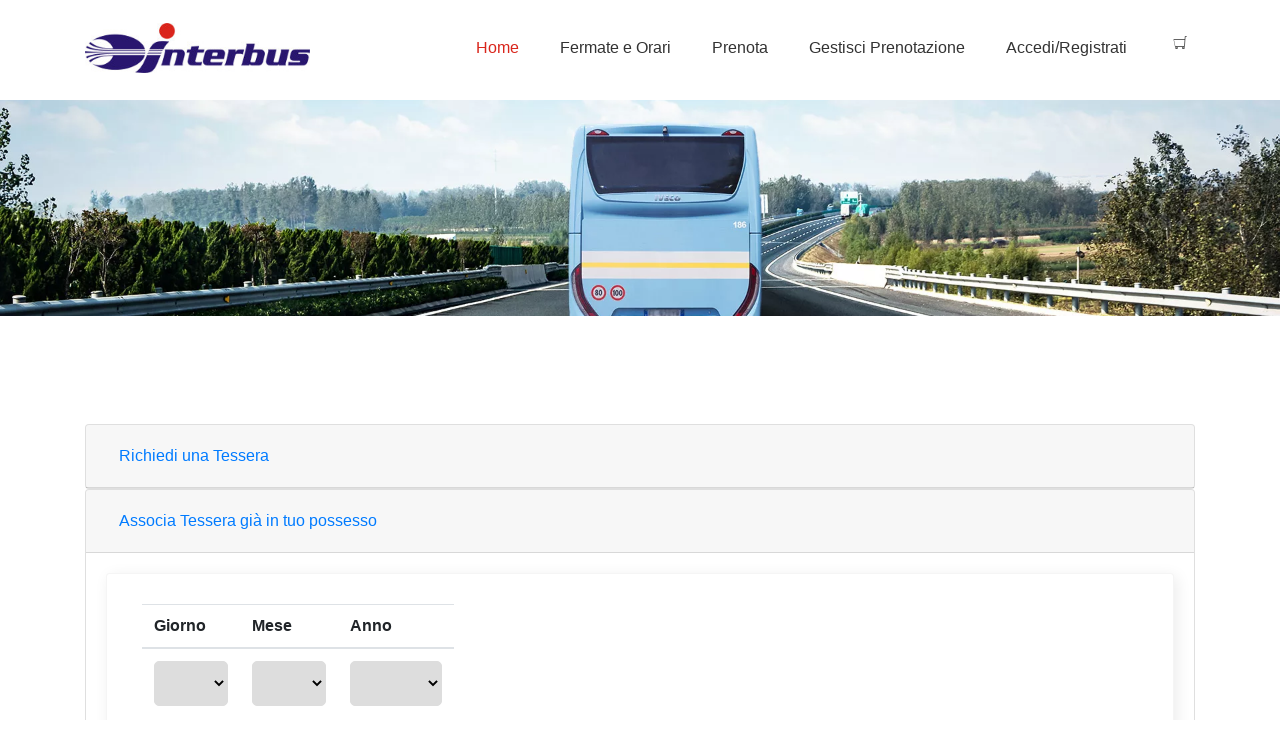

--- FILE ---
content_type: text/html; charset=UTF-8
request_url: https://www.interbus.it/travel-plan/my_subscription.php
body_size: 9536
content:

<html>
<head>
<script async src="https://www.googletagmanager.com/gtag/js?id=G-W2ZJQN0NFD"></script>
<script>window.dataLayer=window.dataLayer||[];function gtag(){dataLayer.push(arguments);}gtag('js',new Date());gtag('config','G-W2ZJQN0NFD');</script>
<script async src="https://www.googletagmanager.com/gtag/js?id=AW-807433259"></script>
<script>let amount=localStorage.getItem("amount");if(amount>0){}else{amount=1;}window.dataLayer=window.dataLayer||[];function gtag(){dataLayer.push(arguments);}gtag('js',new Date());gtag('config','AW-807433259');gtag('event','conversion',{'send_to':'AW-807433259/AcquistoInterbus','value':amount,'currency':'EUR'});</script>
<meta name=viewport content="width=device-width, initial-scale=1">
<link href="css/A.responsive.css.pagespeed.cf.jeBO1Dlr_5.css" rel=stylesheet />
<link href="css/A.main.css,,qv==3+ticket.css,,qv==2+jquery.seat-charts.css+datatimepicker.css,Mcc.uo2QGCgnMe.css.pagespeed.cf.CsqJCFFmbN.css" rel=stylesheet />
<link href="https://fonts.googleapis.com/css?family=Poppins" rel=stylesheet />
<script src="https://ajax.googleapis.com/ajax/libs/jquery/3.3.1/jquery.min.js"></script>
<link rel=stylesheet href="fonts/A.line-icons.css.pagespeed.cf.oQLO3BRCkA.css">
<link rel=stylesheet href="https://cdn.jsdelivr.net/npm/flatpickr@latest/dist/flatpickr.css">
<link rel=stylesheet href="https://cdn.jsdelivr.net/npm/flatpickr@latest/dist/plugins/confirmDate/confirmDate.css">
<link rel=icon href="images/icons/xpoi_bus.png.pagespeed.ic.Hd5QnS-UQb.webp" sizes=32x32 />
<link rel=icon href="images/icons/xpoi_bus.png.pagespeed.ic.Hd5QnS-UQb.webp" sizes=192x192 />
<link rel=apple-touch-icon-precomposed href="images/icons/xpoi_bus.png.pagespeed.ic.Hd5QnS-UQb.webp"/>
<meta name=msapplication-TileImage content="images/icons/poi_bus.png"/>
<link rel=stylesheet href="https://unpkg.com/leaflet@1.3.1/dist/leaflet.css" integrity="sha512-Rksm5RenBEKSKFjgI3a41vrjkw4EVPlJ3+OiI65vTjIdo9brlAacEuKOiQ5OFh7cOI1bkDwLqdLw3Zg0cRJAAQ==" crossorigin=""/>
<script src="https://unpkg.com/leaflet@1.3.1/dist/leaflet.js" integrity="sha512-/Nsx9X4HebavoBvEBuyp3I7od5tA0UzAxs+j83KgC8PU0kgB4XiK4Lfe4y4cgBtaRJQEIFCW+oC506aPT2L1zw==" crossorigin=""></script>
<script src="https://js.stripe.com/v3/"></script>
<link rel=stylesheet href="https://stackpath.bootstrapcdn.com/bootstrap/4.1.3/css/bootstrap.min.css" integrity="sha384-MCw98/SFnGE8fJT3GXwEOngsV7Zt27NXFoaoApmYm81iuXoPkFOJwJ8ERdknLPMO" crossorigin=anonymous>
<meta name=google-play-app content="app-id=it.interbus.mobile"/>
<meta name=apple-itunes-app content="app-id=1517834421"/>
</head>
<header class=header id=header>
<nav class="navbar navbar-expand-md bg-inverse fixed-top scrolling-navbar">
<div class=container>
<a href="/" class=navbar-brand>
<img id=header-logo class="left header-logo" src="">
</a>
<button class=navbar-toggler type=button data-toggle=collapse data-target="#navbarCollapse" aria-controls=navbarCollapse aria-expanded=false aria-label="Toggle navigation">
<i class=lni-menu></i>
</button>
<div class="collapse navbar-collapse" id=navbarCollapse>
<ul class="navbar-nav mr-auto w-100 justify-content-end clearfix">
<li class="nav-item active">
<a class=nav-link onclick="openHome();">
Home
</a>
</li>
<li class=nav-item>
<a class=nav-link onclick="openFermateOrario()">
Fermate e Orari
</a>
</li>
<li class=nav-item id=nav_solution>
<a class=nav-link onclick="openPrenota();">
Prenota
</a>
</li>
<li class=nav-item id=nav_prenotazione>
<a class=nav-link onclick="openRecuperaPrenotazione();">
Gestisci Prenotazione
</a>
</li>
<li class=nav-item id=nav_login>
<a class=nav-link href="#login-modal" data-toggle=modal data-target='#login-modal'>
Accedi/Registrati
</a>
</li>
<li class="nav-item dropdown" id=nav_account style="display: none">
<a class="nav-link dropdown-toggle" data-toggle=dropdown href="#" role=button aria-haspopup=true aria-expanded=false><span id=nome_utente></span></a>
<div class=dropdown-menu>
<a class=dropdown-item href=account.php>Il mio Profilo</a>
<div class=dropdown-divider></div>
<a class=dropdown-item href=my_ticket.php onclick="getMyTicket();">I miei Viaggi</a>
<a class=dropdown-item href=my_subscription.php>Associa Tessera</a>
<a class=dropdown-item href=my_subscription.php>I miei Abbonamenti</a>
<a class=dropdown-item href=wallet.php>Il mio Wallet</a>
<div class=dropdown-divider></div>
<a onclick="getLogout()" class=dropdown-item href="#">Log Out</a>
</div>
</li>
<li class=nav-item>
<a class=nav-link href="#ticket-details" data-toggle=modal data-target='#ticket-details'>
<i class=lni-cart></i>
</a>
</li>
</ul>
</div>
</div>
</nav>
</header>
<div class=s004></div>
<section id=associa_abbonamento_section class=section-padding>
<div class=container>
<div class="">
<div id=alert_msg class="row alert" style="padding: 10px;color: red"></div>
<div id=accordion>
<div class=card>
<div class=card-header id=headingTwo>
<h5 class=mb-0>
<button class="btn btn-link collapsed" data-toggle=collapse data-target="#collapseTwo" aria-expanded=false aria-controls=collapseTwo>
Richiedi una Tessera
</button>
</h5>
</div>
<div id=collapseTwo class=collapse aria-labelledby=headingTwo data-parent="#accordion">
<div class=card-body>
<div class="tabpanelBox contactForm">
<form id=createssera>
Se non sei in possesso di una tessera puoi creare una nuova cliccando sul pulsante Crea Tessera.
<div class="form-group row " id=createssera_div style="margin-top: 5px;margin-bottom:5px;">
<div class="col-xs-12 col-sm-12 col-lg-12">
<button type=button class="btn btn-primary btn-block btn-save" id=btn-richiedi-tessera>Crea Tessera</button>
</div>
</div>
</form>
</div>
</div>
</div>
</div>
<div class=card>
<div class=card-header id=headingOne>
<h5 class=mb-0>
<button class="btn btn-link" data-toggle=collapse data-target="#collapseOne" aria-expanded=true aria-controls=collapseOne>
Associa Tessera già in tuo possesso
</button>
</h5>
</div>
<div id=collapseOne class="collapse show" aria-labelledby=headingOne data-parent="#accordion">
<div class=card-body>
<div class="tabpanelBox contactForm">
<form id=associaabb>
<h3 tkey=labe.user></h3>
<div class="form-group col-4">
<span tkey=label.datanascita></span>
<table class=table>
<thead>
<tr>
<th>Giorno</th>
<th>Mese</th>
<th>Anno</th>
</tr>
</thead>
<tbody>
<tr>
<td><select id=datanascita_tessera_giorno class=myInput name=datanascita_tessera_giorno></select></td>
<td><select id=datanascita_tessera_mese class=myInput name=datanascita_tessera_mese></select></td>
<td><select id=datanascita_tessera_anno class=myInput name=datanascita_tessera_anno></select></td>
</tr>
</tbody>
</table>
</div>
<div class=form-group>
<input id=numero_tessera class=myInput name=numero_tessera type=text class=form-control placeholder="" tkey=label.numero_tessera>
</div>
<div class="form-group row " style="margin-top: 5px;margin-bottom:5px;">
<div class="col-xs-12 col-sm-12 col-lg-12">
<button type=button class="btn btn-primary btn-block btn-save" id=btn-associa-tessera tkey=associa-tessera></button>
</div>
</div>
</form>
</div>
</div>
</div>
</div>
</div>
</div>
</div>
</section>
<section id=abbonamenti_section class=section-padding style="display: none">
<div class=container>
<div class="panel row">
<div id=alert_msg class="row alert" style="padding: 10px;color: red"></div>
<div id=loading><img src="images/icons/preloader_red.gif.pagespeed.ce._1hjCOK61i.gif" width=100px style="padding: 20px;"/>Stiamo recuperando i dati richiesti...attendere</div>
<div class=col-md-12 id=TabMyAbb>
<div class="form-group titleBox" style="padding: 15px">
<h4 tkey=label.myabb></h4>
<div id=carica_foto>
<form>
<label> Carica Foto : </label>
<input type=file id=file name=file onChange=" return submitFormFoto();">
<input type=hidden id=filecount value=0>
</form>
</div>
<table class="ticketBoxLte col-sm-12 col-lg-4" style=padding:10px>
<tr>
<td style="text-align: center"><b><span id=user_tessera></b></span></td>
<td style="text-align: center"><b><span id=data_nascita_tessera></b></span></td>
</tr>
<tr>
<td style="text-align: center">
<img id=foto src='[data-uri]'/>
</td>
<td style="text-align: center">
<div id=qrcode>
</div>
</td>
</tr>
<tr>
<td style="text-align: center">
Numero Tessera:
</td>
<td style="text-align: center">
<b><span id=numero_tessera_abb tkey=info.numero_tessera></span></b>
</td>
</tr>
</table>
<div class="form-group row " style="margin-top: 5px;margin-bottom:5px;">
<div class="col-xs-12 col-sm-12 col-lg-3">
<button type=button class="btn btn-primary btn-block btn-save" id=btn-nuovo-abbonamento tkey=nuovo-abbonamento></button>
</div>
</div>
</div>
<div id=infoAssociaAbb tkey=info.myabb></div>
<div id=gestione_abbonamenti class=contactForm>
<div class="col-xs-12 col-lg-8 col-md-8">
<div>
Modifica il tuo abbonamento, inserisci il codice titolo
</div>
<div class=row>
<div class="col-xs-12 col-lg-6 col-md-6"><input name=id_biglietto id=id_biglietto class=myInput placeholder="Codice Titolo" type=text value=""/></div>
<div class="col-xs-12 col-lg-6 col-md-6"><button onclick="openDettaglioAbb();" type=button class="btn btn-primary btn-block btn-save" id=btn-dettaglio-abbonamento tkey=dettaglio-abbonamento></button></div>
</div>
<div id=myAbb>
</div>
</div>
<div id=booking_details_row></div>
</div>
</div>
</div>
</div>
</section>
<hr>
<div class="modal fade" id=modal_biglietteria tabindex=-1 role=dialog aria-labelledby=modal_biglietteria aria-hidden=true>
<div class=modal-dialog role=document>
<div class=modal-content>
<div class=modal-header>
<h5 class=modal-title id=modal_biglietteria_title></h5>
<button type=button class=close data-dismiss=modal aria-label=Close>
<span aria-hidden=true>&times;</span>
</button>
</div>
<div class=modal-body id=modal_biglietteria_body>
</div>
<div class=modal-footer>
<button type=button class="btn btn-secondary" data-dismiss=modal>Chiudi</button>
</div>
</div>
</div>
</div>
<div id=menu-localizzazione class="modal right fade" tabindex=-1 role=dialog aria-labelledby=myModalLocalizzazione data-keyboard=false data-backdrop=static ">
<div class=modal-dialog role=document style="    width: 100%;">
<div class=modal-content>
<div class=modal-header style="display:block !important">
<button type=button onclick="#" class=close data-dismiss=modal aria-label=Close>
<img src="images/xcancel.png.pagespeed.ic.cWGbLSzMD8.webp" width=32 height=32>
</button>
<h4 class=modal-title>Info Viaggio</h4>
</div>
<div class=modal-body>
<div style="margin: 0px 16px 30px 16px;">
<div class=content>
<h4 class="text-center mt-4">
<i class="fa fa-bus color-blue2-dark"></i> Info Viaggio
</h4>
<div id=loading style="text-align: center;"> <img src="images/loading.gif.pagespeed.ce.ogQONU9MqO.gif" width=50px /></div>
</div>
</div>
<div class="timeline-body mt-n4" style="background: white" id=testo_localizzazione>
</div>
</div>
</div>
</div>
</div>
<div class="modal right fade" id=login-modal tabindex=-1 role=dialog aria-labelledby=myModalLabel data-keyboard=false data-backdrop=static>
<div class=modal-dialog role=document style="    width: 100%;">
<div class=modal-content>
<div class=modal-header style="display:block !important">
<button type=button onclick="#" class=close data-dismiss=modal aria-label=Close>
<img src="images/xcancel.png.pagespeed.ic.cWGbLSzMD8.webp" width=32 height=32>
</button>
<h4 class=modal-title tkey=login.account_buscenter></h4>
</div>
<div class=modal-body>
<div id=alert_msg_login class="row alert alert_msg" style="padding: 10px;color: red"></div>
<div class=contactForm id=TabLogin>
<form id=login>
<div class=form-group>
<input id=email_login autocomplete=false class=myInput name=email type=text class=form-control placeholder="" tkey=label.email>
</div>
<div class="form-group row" id=forgotpassword-button style="margin-top: 5px;margin-bottom:5px;display: none">
<div class="col-xs-12 col-sm-12 col-lg-12">
<button type=button class="btn btn-primary btn-block btn-save" id=btn-forgot-password tkey=forgotpassword-account></button>
</div>
</div>
<div id=loginForm>
<div class=form-group>
<div class="input-group input-group-lg" id=show_hide_password>
<input id=password_login autocomplete=false style="font-size: 16px" name=pasassword type=password class=form-control placeholder="" tkey=label.password>
<div class=input-group-append>
<span class=input-group-text id=basic-addon2><a href=""><i class="fa fa-eye-slash" aria-hidden=true></i></a></span>
</div>
</div>
</div>
<div class=form-group>
<input type=checkbox id=consenso_privacy_login class=check_terms_adv />
<a href="#" class=terms_privacy_text onclick="openPrivacy();" id=consenso_privacy_login_link onclick="" tkey=consenso.privacy></a>
</div>
<div class="form-group row" id=login-button style="margin-top: 5px;margin-bottom:5px;">
<div class="col-xs-12 col-sm-12 col-lg-12">
<button disabled type=button class="btn btn-primary btn-block btn-save" id=btn-login-user tkey=login-account></button>
</div>
</div>
</div>
<div id=registrazioneForm style="display: none">
<div class=form-group>
<div class="input-group input-group-lg" id=show_hide_confirm_password>
<input id=password_login2 name=pasassword2 style="font-size: 16px" type=password class=form-control placeholder="" tkey=label.password2>
<div class=input-group-append>
<span class=input-group-text id=basic-addon2><a href=""><i class="fa fa-eye-slash" aria-hidden=true></i></a></span>
</div>
</div>
</div>
<div class=form-group>
<input id=nome_login class=myInput name=nome type=text class=form-control placeholder="" tkey=label.nome>
</div>
<div class=form-group>
<input id=cognome_login class=myInput name=cognome type=text class=form-control placeholder="" tkey=label.cognome>
</div>
<div class=form-group>
<select class=myInput class=form-control style="background-color: white;x" placeholder="" id=sesso_login name=sesso_login>
<option value=N tkey=label.selsesso></option>
<option value=M>M</option>
<option value=F>F</option>
</select>
</div>
<div class=form-group style="display: none">
<span tkey=label.datanascita></span>
<table class=table>
<thead>
<tr>
<th>Giorno</th>
<th>Mese</th>
<th>Anno</th>
</tr>
</thead>
<tbody>
<tr>
<td><select id=datanascita_login_giorno class=myInput name=datanascita_login_giorno></select></td>
<td><select id=datanascita_login_mese class=myInput name=datanascita_login_mese></select></td>
<td><select id=datanascita_login_anno class=myInput name=datanascita_login_anno></select></td>
</tr>
</tbody>
</table>
</div>
<div class=form-group>
<input id=telefono_login class=myInput name=telefono type=text class=form-control placeholder="" tkey=label.cell>
</div>
<div class=form-group>
<input id=indirizzo_login class=myInput name=indirizzo type=text class=form-control placeholder="" tkey=label.indirizzo>
</div>
<div class=form-group>
<input id=citta_login class=myInput name=citta type=text class=form-control placeholder="" tkey=label.citta>
</div>
<div class=form-group>
<input type=checkbox id=consenso_privacy class=check_terms_adv>
<a href="#" class=terms_privacy_text onclick="openPrivacy();" id=consenso_privacy_link onclick="" tkey=consenso.privacy> </a>
</div>
<div class="form-group row" style="margin-top: 5px;margin-bottom:5px;">
<div class="col-xs-12 col-sm-12 col-lg-12">
<button disabled type=button class="btn btn-primary btn-block btn-save" id=btn-registazione-user onclick="#" tkey=registrazione-account></button>
</div>
</div>
</div>
</form>
<div id=noaccount>
<label class="custom-control custom-checkbox">
<span class=custom-control-description tkey=label.noaccount style="font-size: 12px;"></span>
</label>
</div>
<div id=alreadyaccount style="display: none">
<label class="custom-control custom-checkbox">
<span class=custom-control-description tkey=label.alreadyaccount style="font-size: 12px;"></span>
</label>
</div>
<div id=resendpassword style="display: block">
<label class="custom-control custom-checkbox">
<span class=custom-control-description tkey=label.resendpassword style="font-size: 12px;"></span>
</label>
</div>
</div>
<div id=TabAccount style="display: none">
<div id=infoAccount tkey=info.account style="display: none"></div>
<div id=registrationId></div>
<div class=contactForm>
<form id=registrazione>
<h3 tkey=labe.user></h3>
<div class=form-group style="display: none">
<select class=myInputNome class=form-control style="background-color: white;" placeholder="" id=title name=title>
<option value=N tkey=label.selsesso></option>
<option value=M>M</option>
<option value=F>F</option>
</select>
</div>
<div class=form-group>
<input disabled id=nome class=myInputNome name=nome type=text class=form-control placeholder="" tkey=label.nome>
</div>
<div class=form-group>
<input disabled id=cognome class=myInputCognome name=cognome type=text class=form-control placeholder="" tkey=label.cognome>
</div>
<div class=form-group>
<input disabled id=email class=myInputEmail name=email type=text class=form-control placeholder="" tkey=label.email>
</div>
<div class=form-group>
<input disabled id=telefono class=myInputTelefono name=telefono type=text class=form-control placeholder="" tkey=label.cell>
</div>
<label class="custom-control custom-checkbox" style="display: none">
<input type=checkbox class=custom-control-input id=consenso>
<span class=custom-control-indicator></span>
<span class=custom-control-description tkey=label.consenso style="font-size: 12px;"></span>
</label>
<div class="form-group row" style="margin-top: 5px;margin-bottom:5px;display: none;">
<div class="col-xs-12 col-sm-12 col-lg-12">
<button type=button class="btn btn-primary btn-block btn-save" id=btn-save-user onclick="#" tkey=save-account></button>
</div>
</div>
<div class="form-group row" style="margin-top: 5px;margin-bottom:5px;display: none">
<div class="col-xs-12 col-sm-12 col-lg-12">
<button type=button class="btn btn-error btn-block btn-delete" id=btn-delete-user onclick="#" tkey=delete-account></button>
</div>
</div>
<div class="form-group row" id=logout-account-btn-div style="margin-top: 5px;margin-bottom:5px;">
<div class="col-xs-12 col-sm-12 col-lg-12">
<button type=button class="btn btn-error btn-block btn-delete" id=btn-logout onclick="#" tkey=logout-account></button>
</div>
</div>
</form>
<div class="form-group row" id=login-account-btn-div style="margin-top: 5px;margin-bottom:5px;display: none">
<div class="col-xs-12 col-sm-12 col-lg-12">
<button type=button class="btn btn-primary btn-block btn-save" onclick="openLogin()" tkey=login-account></button>
</div>
</div>
</div>
</div>
</div>
</div>
</div>
</div>
<div class="modal right fade" id=ticket-details tabindex=-1 role=dialog aria-labelledby=myModalLabel data-keyboard=false data-backdrop=static>
<div class=modal-dialog role=document style="    width: 100%;">
<div class=modal-content>
<div class=modal-header style="display:block !important">
<button type=button onclick="" class=close data-dismiss=modal aria-label=Close>
<img src="images/xcancel.png.pagespeed.ic.cWGbLSzMD8.webp" width=32 height=32>
</button>
<h4 class=modal-title tkey=label.iltuoviaggio></h4>
<h6 class=modal-title id=timeout_prenotazione></h6>
</div>
<div class=modal-body>
<div id=div_iframe style="display: none">
<iframe id=setivia width="100%" height=800 src=""></iframe>
</div>
<div id=cart-information class=cart-information style="display: none">
<table style="width:100%"><tr>
<td>
<div class="ticket-type ticket-type-a"></div>
</td>
</tr>
<tr>
<td>
<div class="ticket-type ticket-type-r"></div>
</td>
</tr>
</table>
<ul>
<li tkey=label.biglietti><span class=ticket-count></span></li>
<li tkey=label.prezzo><span class=ticket-amount></span></li>
<hr>
<li tkey=label.totale><span class=total-amount></span></li>
</ul>
<br/>
<div class=row id=div_vouchers style="display: none">
<div class="col-xs-12 col-md-12">
<div class=form-group>
<select class=form-control id=select_vouchers name=vouchers>
</select>
</div>
</div>
</div>
<div class=row id=div_codicesconto style="display: none">
<div class="col-xs-12 col-md-12">
<div class=form-group>
<input type=text class=form-control id=couponCode name=couponCode placeholder="Codice Sconto"/>
</div>
</div>
</div>
<div class=form-group id=div_wallet style="display: none">
<table><tr><td>Il tuo credito wallet: </td><td><span id=credito_wallet></span> €</td></tr></table>
<input type=checkbox id=usa_wallet class=usa_wallet>
<a href="#" class=terms_privacy_text placeholder="Usa il tuo credito wallet">Applica il tuo credito wallet per questo acquisto</a>
</div>
<div class=form-group id=div_bonus style="display: none">
<table>
<tr>
<td style="width: 100%">
<input class=myInput type=text id=codiceBonusTrasporti placeholder="Insrisci il codice comprensivo di - "/>
</td>
</tr>
<tr>
<td>
<input class=myInput type=text id=CFBeneficiario placeholder="Insrisci il codice fiscale"/>
</td>
</tr>
<tr>
<td>
<button class="subscribe btn btn-success btn-lg btn-block" id=calcolaBT type=button onclick="calcolaBT();">Verifica Bonus</button>
</td>
</tr>
<tr>
<div id=esitoVerificaBT></div>
</tr>
<tr>
<td>Il tuo bonus trasporti: </td>
<td><span id=credito_bonus></span> €</td>
</tr>
<tr id=usa_bonus_div style="display: none">
<td>
<input type=checkbox id=usa_bonus class=usa_bonus>
<a href="#" class=terms_privacy_text placeholder="Usa il tuo bonus trasporti">Applica il tuo bonus trasporti per questo acquisto</a>
</td>
</tr>
<tr>
<td>
</td>
</tr>
</table>
</div>
<div id=viaggiatori style="display: none">
<div class=contactForm>
<form style="display: block">
<div id=morePass>
</div>
</form>
</div>
<div class=row style="margin-bottom: 35px;">
<div class="col-xs-12 col-md-12">
<button style="display: none" class="subscribe btn btn-success btn-lg btn-block" id=aggiornaPasseggero type=button onclick="aggiornaPasseggero();" tkey=button.aggiorna_passeggero></button>
</div>
</div>
<div class=form-group>
<input type=checkbox id=consenso_privacy_buy class=consenso_privacy_buy>
<a href="#" class=terms_privacy_text onclick="openPrivacy();" id=consenso_privacy_buy_link onclick="" tkey=consenso.privacy> </a>
</div>
<div class=form-group>
<input type=checkbox id=consenso_greenpass class=check_terms_adv>
<a href="#" class=terms_greenpass_text onclick="openGreenPass();" id=consenso_greenpass_link onclick="" tkey=consenso.greenpass> </a>
</div>
<div class=row>
<div class="col-xs-12 col-md-12">
<button disabled class="subscribe btn btn-success btn-lg btn-block" id=avantiBtn type=button onclick="showCarta();" tkey=button.avanti></button>
</div>
</div>
</div>
<br/>
<div id=alert_msg_payment class="row alert alert_msg" style="padding: 10px; color: red; opacity: 100;"></div>
<div id=cartadicredito style="display: none">
<div class="panel panel-default credit-card-box">
<div class="panel-heading display-table">
<div class="row display-tr">
<div class=display-td style="background: white;">
</div>
</div>
</div>
<div class=panel-body style=font-weight:bolder>
<form role=form id=payment-form method=POST action="javascript:void(0);">
<div class=row style="margin-bottom: 5px;padding: 10px;">
<div class=col-12 id=card-div>
<h6 id=stripe_title style="display: none">Credit Card / Debit Card</h6> <img class=preloader_pay src="images/icons/preloader_red.gif.pagespeed.ce._1hjCOK61i.gif" width=35px id=preloader_stripe style="display: none"/>
<hr>
<div id=card-element style="width: 100%;border-color: green">
</div>
<div id=card-errors role=alert></div>
<div id=card-info role=info></div>
<div id=card-img class=col-xs-12 style="width: 100%;"><img class="img-responsive pull-right img-float" src="images/xcredit_card.png.pagespeed.ic.nittJN-MEY.webp" style="width: 50%;margin-top: 20px;float: right;"></div>
</div>
<div class=col-xs-12 style="margin-bottom: 10px">
<input type=checkbox id=check_terms class=check_terms>
<a class=terms_privacy_text href='#' onclick="openModalTerms();" id=terms_link onclick="" tkey=termini.vettore_accetta> </a>
</div>
<div class="col-xs-12 col-md-12">
<button class="subscribe btn btn-success btn-lg btn-block" disabled id=buyNowBtn type=button onclick="getPagamentoStripe();" tkey=button.pagaora></button>
</div>
</div>
<div class=row style="margin-top: 20px;">
<div class="col-xs-12 col-md-12">
<button style="display: none" class="subscribe btn btn-success btn-lg btn-block" id=buyNowBtnAgenzia type=button onclick="getAcquistaAgenzia();">Genera Biglietto</button>
</div>
</div>
<div id=paypal-div>
<h6 id=paypal_title style="display: none">PayPal</h6> <img class=preloader_pay src="images/icons/preloader_red.gif.pagespeed.ce._1hjCOK61i.gif" width=35px id=preloader_paypal style="display: none"/>
<hr>
<div class=row style="margin-top: 20px;margin-bottom: 20px">
<div class="col-xs-12 col-md-12">
<div id=paypal-button-container></div>
</div>
</div>
<div class=row>
<div class="col-xs-12 col-md-12">
<img id=left-img style="width: 10px; display: inline;" src="images/icons/10xNxleft2.png.pagespeed.ic.PJ7K6FAtFE.webp"><a class=terms_privacy_text href='#' onclick="openViaggiatori();" id=terms_link_viaggiatori onclick="" tkey=button.indietro> </a>
</div>
</div>
<div class=row style="display:none;">
<div class="col-xs-12 col-md-12">
<p class=payment-errors></p>
</div>
</div>
</div>
</form>
</div>
</div>
</div>
</div>
</div>
</div>
</div>
</div>
<div class="modal fade" id=alert-modal tabindex=-1 role=dialog aria-labelledby=myAlertModalLabel data-keyboard=false>
<div class=modal-dialog role=document style="    width: 100%;">
<div class=modal-content>
<div class=modal-header style="display:block !important">
<button type=button onclick="#" id=close class=close data-dismiss=modal aria-label=Close>
<img src="images/xcancel.png.pagespeed.ic.cWGbLSzMD8.webp" width=32 height=32>
</button>
<h4 class=modal-title id=modal-title></h4>
</div>
<div class=modal-body id=modal-body>
</div>
</div>
</div>
</div>
<div class=cart id=cart style="display: none">
<div class=row>
<div class="col-xs-6 col-md-6">
<p>
<span class=ticket-count>0</span><span tkey=label.biglietti> </span> <span class=divider></span><span tkey=label.totale> </span> <span class=total-amount>0</span></p>
</div>
<div class="col-xs-6 col-md-6">
<div class=text-right>
<a class="btn btn-deeplink disabled" style="background: forestgreen;color: white;" data-toggle=modal data-target="#ticket-details" id=btn_continua tkey=label.continua></a>
</div>
</div>
</div>
</div>
<div id=preloader>
<div class=loader id=loader-1>
<img src="images/icons/preloader_red.gif.pagespeed.ce._1hjCOK61i.gif" width=150 />
</div>
</div>
<script>$(document).ready(function(){$("#show_hide_password a").on('click',function(event){event.preventDefault();if($('#show_hide_password input').attr("type")=="text"){$('#show_hide_password input').attr('type','password');$('#show_hide_password i').addClass("fa-eye-slash");$('#show_hide_password i').removeClass("fa-eye");}else if($('#show_hide_password input').attr("type")=="password"){$('#show_hide_password input').attr('type','text');$('#show_hide_password i').removeClass("fa-eye-slash");$('#show_hide_password i').addClass("fa-eye");}});$("#show_hide_confirm_password a").on('click',function(event){event.preventDefault();if($('#show_hide_confirm_password input').attr("type")=="text"){$('#show_hide_confirm_password input').attr('type','password');$('#show_hide_confirm_password i').addClass("fa-eye-slash");$('#show_hide_confirm_password i').removeClass("fa-eye");}else if($('#show_hide_confirm_password input').attr("type")=="password"){$('#show_hide_confirm_password input').attr('type','text');$('#show_hide_confirm_password i').removeClass("fa-eye-slash");$('#show_hide_confirm_password i').addClass("fa-eye");}});});</script>
<footer id=footer class="footer-area section-padding">
<div class=container>
<div class=container>
<div class=row>
<div class="col-lg-3 col-md-6 col-sm-6 col-xs-6 col-mb-12">
<div class=widget>
<h3 class=footer-logo><img id=footer_logo width="70%" src="" alt=""></h3>
<div class=textwidget>
<p tkey=label.confort1></p>
</div>
<div class=social-icon>
<a class=facebook href="#"><i class=lni-facebook-filled></i></a>
<a class=twitter href="#"><i class=lni-twitter-filled></i></a>
<a class=instagram href="#"><i class=lni-instagram-filled></i></a>
<a class=linkedin href="#"><i class=lni-linkedin-filled></i></a>
</div>
</div>
</div>
<div class="col-lg-3 col-md-6 col-sm-12 col-xs-12">
<h3 class=footer-titel>Viaggia con noi</h3>
<ul class=footer-link>
<li><a href="#">Biglietterie</a></li>
<li><a href="#">Abbonamenti</a></li>
</ul>
</div>
<div class="col-lg-3 col-md-6 col-sm-12 col-xs-12">
<h3 class=footer-titel>Infomazioni Utili</h3>
<ul class=footer-link>
<li><a href="#">Condizioni di Trasporto</a></li>
<li><a href="#">Privacy Policy</a></li>
</ul>
</div>
<div class="col-lg-3 col-md-6 col-sm-12 col-xs-12">
<h3 class=footer-titel>Contatti</h3>
<ul class=address>
<li>
<a href="#"><i class=lni-mobile></i>CallCenter: 06164160</a>
</li>
</ul>
</div>
</div>
</div>
</div>
<div id=copyright>
<div class=container>
<div class=row>
<div class=col-md-12>
<div class=copyright-content>
<p><a rel=nofollow href="#"><span id=regione_sociale_footer></span></a></p>
</div>
</div>
</div>
</div>
</div>
</footer>
<link rel=stylesheet href="https://maxcdn.bootstrapcdn.com/font-awesome/4.3.0/css/font-awesome.min.css">
<script src="https://cdnjs.cloudflare.com/ajax/libs/jquery-validate/1.13.1/jquery.validate.min.js"></script>
<script src="https://cdnjs.cloudflare.com/ajax/libs/jquery.payment/1.2.3/jquery.payment.min.js"></script>
<script src="js/extention,_jquery.seat-charts.js+extention,_bootstrap.min.js+main.js.pagespeed.jc.4xUZ-75vQp.js"></script><script>eval(mod_pagespeed_2pzBZbQjKs);</script>
<script>eval(mod_pagespeed_ckXnqktLx1);</script>
<script>eval(mod_pagespeed_0CIfdG1wie);</script>
<script src="js/extention/owl.carousel.min.js+wow.js.pagespeed.jc.ZOJl4SZ-qC.js"></script><script>eval(mod_pagespeed_7VpRTDbKeI);</script>
<link href="https://cdn.jsdelivr.net/npm/select2@4.0.13/dist/css/select2.min.css" rel=stylesheet />
<link href="css/A.select2-bootstrap.css.pagespeed.cf.2Hjx8T804a.css" rel=stylesheet />
<script src="https://cdn.jsdelivr.net/npm/select2@4.0.13/dist/js/select2.min.js"></script>
<script src="https://cdn.jsdelivr.net/npm/flatpickr@latest/dist/flatpickr.js"></script>
<script src="https://cdn.jsdelivr.net/npm/flatpickr@latest/dist/plugins/confirmDate/confirmDate.js"></script>
<script src="https://cdn.jsdelivr.net/npm/flatpickr@latest/dist/plugins/weekSelect/weekSelect.js"></script>
<script src="https://cdn.jsdelivr.net/npm/flatpickr@latest/dist/plugins/rangePlugin.js"></script>
<script src="https://cdn.jsdelivr.net/npm/flatpickr@latest/dist/plugins/minMaxTimePlugin.js"></script>
<script src="https://cdn.jsdelivr.net/npm/flatpickr@latest/dist/plugins/monthSelect/index.js"></script>
<script src="https://flatpickr.js.org/flatpickr.js"></script>
<script src="https://flatpickr.js.org/themer.js"></script>
<script src="https://npmcdn.com/flatpickr/dist/l10n/it.js"></script>
<script>eval(mod_pagespeed_AP_2o52tPt);</script>
<script async src="js/extention/starrr.js.pagespeed.jm.KY5P3Gghxz.js"></script>
<script src="js/moment.js.pagespeed.jm.N3sBZHetvn.js"></script>
<script src="js/moment-timezone.js.pagespeed.ce.vSJBu-1S4W.js"></script>
<script src="js/datetimepicker.js.pagespeed.jm.nN_-ZYaR-4.js"></script>
<script src="https://cdn.serviziinformazioni.it/tpl/mycordova.js"></script>
<script>//<![CDATA[
window.lang={"stops":" (Tutte le fermate)"}
var langs=['en','it'];var langCode='';var langJS=null;var dataLang="";var isTranslate=false;var translate=function(jsdata){isTranslate=false;$("[tkey]").each(function(index){var strTr=jsdata[$(this).attr('tkey')];$(this).prepend(strTr);$(this).attr("placeholder",strTr);});$("[tkey_input]").each(function(index){var strTr=jsdata[$(this).attr('tkey_input')];$(this).val(strTr);});isTranslate=true;}
function getTranslate(istkey,key){if(dataLang==""){$.ajaxSetup({async:false});$.getJSON('/travel-plan/js/lang/'+langCode+'.json',function(jsdata){$.ajaxSetup({async:true});dataLang=jsdata;if(istkey){translate(jsdata);}else{return dataLang[key];}});}}langCode=navigator.language.substr(0,2);var lingua="";for(var l in langs){if(langs[l]==langCode){lingua=langCode;}else{}}if(lingua==""){lingua="en";langCode="en";}
//]]></script>
<script src="https://cdnjs.cloudflare.com/ajax/libs/html2canvas/0.4.1/html2canvas.js"></script>
<script async src="js/extention/jquery-qrcode-0.15.0.min.js.pagespeed.jm.ijN-n3ZnXv.js"></script>
<script async src="js/extention/jsPDF.js.pagespeed.ce.qS3gNTqHY9.js"></script>
<script src="js/load.js.pagespeed.jm.o7syjWGX7v.js"></script>
<script src="https://cdn.serviziinformazioni.it/tpl/mass.api.js?v=16"></script>
<script src="https://cdn.serviziinformazioni.it/tpl/fluctuo.api.js?v=2"></script>
<script>function getUrlVars(){var vars={};var parts=window.location.href.replace(/[?&]+([^=&]+)=([^&]*)/gi,function(m,key,value){vars[key]=value;});return vars;}var t=getUrlVars()["t"];var ver="1";var time=Date.now();if(t){if(t.search('1')>-1){document.write('<scri'+'pt src="https://cdn.serviziinformazioni.it/tpl/index_test.js"></'+'script>');document.write('<scri'+'pt src="https://cdn.serviziinformazioni.it/tpl/allscript_test.js"></'+'script>');document.write('<scri'+'pt src="https://cdn.serviziinformazioni.it/tpl/tpl_test.js"></'+'script>');}else{document.write('<scri'+'pt src="https://cdn.serviziinformazioni.it/tpl/index.js"></'+'script>');document.write('<scri'+'pt src="https://cdn.serviziinformazioni.it/tpl/allscript_multivettore.js?v='+time+'"></'+'script>');document.write('<scri'+'pt src="https://cdn.serviziinformazioni.it/tpl/tpl_multivettore.js?v='+time+'"></'+'script>');}}else{document.write('<scri'+'pt src="https://cdn.serviziinformazioni.it/tpl/index.js"></'+'script>');document.write('<scri'+'pt src="https://cdn.serviziinformazioni.it/tpl/allscript_multivettore.js?v='+time+'"></'+'script>');document.write('<scri'+'pt src="https://cdn.serviziinformazioni.it/tpl/tpl_multivettore.js?v='+time+'"></'+'script>');}</script>
<script>loadChoices();</script>
<style>@media screen and (max-width:768px){#myVideo{visibility:hidden;display:none}.s003{background:none;padding:10px}.s004{background:none;padding:10px}.inner-form{padding:0!important}.inner-form .input-field{height:44px!important;border:1px solid #ccc!important;border-radius:5px!important;margin-bottom:10px!important}.input-field .first-wrap{height:44px!important;border:1px solid #ccc!important;border-radius:5px!important;margin-bottom:10px!important;width:100%!important}#tab_selector{max-width:none!important}#iframe_travel_search{height:450px!important}#btn-search{border-radius:5px!important}.swapFields{font-size:20px;cursor:pointer;transform:rotate(90deg);border:1px solid #ccc;padding:15px;border-radius:45px;position:absolute;top:16px;z-index:2;right:15px;background-color:#fff}.select2-selection__clear{display:none!important}#check_ritorno{display:block!important}#div_dataR{display:none}.select2-selection--single{padding:12px!important}.s003_inner{position:fixed;top:10;left:10;right:10}#success{margin-top:-260px!important}#associa_abbonamento_section{margin-top:-260px!important}#abbonamenti_section{margin-top:-260px!important}.sub-title{display:block}}</style>
<script>$(window).on("load",function(e){$("#datanascita_tessera_giorno").append("<option value='-1'></option>");for(var g=1;g<=31;g++){$("#datanascita_tessera_giorno").append("<option value='"+pad(g)+"'>"+pad(g)+"</option>");}$("#datanascita_tessera_mese").append("<option value='-1'></option>");for(var m=1;m<=12;m++){$("#datanascita_tessera_mese").append("<option value='"+pad(m)+"'>"+pad(m)+"</option>");}$("#datanascita_tessera_anno").append("<option value='-1'></option>");for(var a=1910;a<=new Date().getFullYear();a++){$("#datanascita_tessera_anno").append("<option value='"+a+"'>"+a+"</option>");}getUserAccount();var user=json_decode(localStorage.getItem("user"));$("#user_tessera").html(user.cognome+" "+user.nome);$("#data_nascita_tessera").html(user.data_nascita);if(user.foto!=""){$('#foto').attr("src",url_ecubing+"/"+user.foto+"?v="+new Date().getTime());setTimeout(function(){if($("#foto").width()==0){$("#foto").height(100);$("#foto").width(100);$("#foto").hide();$("#carica_foto").show();}else{$("#carica_foto").hide();$("#foto").show();$("#foto").height(100);$("#foto").width(100);}},1000);}if(user==null){alert("Devi effettuare il login per poter accedere a questa area");location.href="solution.php?t="+isTest;}else{listabbonamenti();$("#qrcode").qrcode({width:128,height:128,text:user.qrcode});}});</script>
<style>@media only screen and (max-width:767px){.s004{background:none!important}section{margin-top:-280px!important}}</style>

--- FILE ---
content_type: text/html; charset=UTF-8
request_url: https://cdn.serviziinformazioni.it/tpl/api/get_orari_multivettore.php?cmd=lista_fermate&lista_vettori=[1,2,7]
body_size: 24441
content:
[{"id":"779","nome":"ACATE - Piazza Calvario","nome_lungo":"ACATE - Piazza Calvario","comune_obliterazione":"ACATE","bacino":"Bacino 2","id_fermata_regionale":"906","nome_fermata_regionale":"ACATE - Piazza Calvario","codice_regione_fermata":"RG_906","importante":true,"lat":"37.0259489000000","long":"14.4900744000000","id_fermata_collegata":"0","sospesa":false,"nota":""},{"id":"745","nome":"ACATE - Piazza Liberta","nome_lungo":"ACATE - Piazza Liberta","comune_obliterazione":"ACATE","bacino":"Bacino 2","id_fermata_regionale":"907","nome_fermata_regionale":"ACATE - Piazza Liberta","codice_regione_fermata":"RG_907","importante":true,"lat":"37.0265629000000","long":"14.4941270000000","id_fermata_collegata":"0","sospesa":false,"nota":""},{"id":"891","nome":"ACATE - Tariffa agevolata (abb)","nome_lungo":"ACATE - Tariffa agevolata (abb)","comune_obliterazione":"","bacino":"","id_fermata_regionale":"0","nome_fermata_regionale":"","codice_regione_fermata":"","importante":true,"lat":"0.0000000000000","long":"0.0000000000000","id_fermata_collegata":"0","sospesa":false,"nota":""},{"id":"759","nome":"ACI BONACCORSI - Via Etnea","nome_lungo":"ACI BONACCORSI - Via Etnea","comune_obliterazione":"ACI BONACCORSI","bacino":"Bacino 2","id_fermata_regionale":"0","nome_fermata_regionale":"","codice_regione_fermata":"","importante":true,"lat":"37.5926333000000","long":"15.1028166000000","id_fermata_collegata":"0","sospesa":false,"nota":""},{"id":"2","nome":"ACI BONACCORSI - Via Garibaldi, 44","nome_lungo":"ACI BONACCORSI - Via Garibaldi, 44","comune_obliterazione":"ACI BONACCORSI","bacino":"Bacino 2","id_fermata_regionale":"2","nome_fermata_regionale":"ACI BONACCORSI - Via Garibaldi, 44","codice_regione_fermata":"CT_2","importante":false,"lat":"37.5983210000000","long":"15.1056890000000","id_fermata_collegata":"0","sospesa":false,"nota":""},{"id":"766","nome":"ACI CASTELLO - Via Re Martino","nome_lungo":"ACI CASTELLO - Via Re Martino","comune_obliterazione":"ACI CASTELLO","bacino":"Bacino 2","id_fermata_regionale":"3","nome_fermata_regionale":"ACI CASTELLO - Via Re Martino","codice_regione_fermata":"CT_3","importante":true,"lat":"37.5554776484395","long":"15.1468315337720","id_fermata_collegata":"0","sospesa":false,"nota":""},{"id":"760","nome":"ACI CATENA - Via Roma","nome_lungo":"ACI CATENA - Via Roma","comune_obliterazione":"ACICATENA","bacino":"Bacino 2","id_fermata_regionale":"4","nome_fermata_regionale":"ACI CATENA - Via Roma","codice_regione_fermata":"CT_4","importante":true,"lat":"37.6022780000000","long":"15.1393640000000","id_fermata_collegata":"0","sospesa":false,"nota":""},{"id":"152","nome":"ACI S. ANTONIO - Via Vitt. Emanuele, 2","nome_lungo":"ACI S. ANTONIO - Via Vitt. Emanuele, 2","comune_obliterazione":"ACI S. ANTONIO","bacino":"Bacino 2","id_fermata_regionale":"5","nome_fermata_regionale":"ACI S. ANTONIO - Via Vitt. Emanuele, 2","codice_regione_fermata":"CT_5","importante":true,"lat":"37.6061690000000","long":"15.1264670000000","id_fermata_collegata":"0","sospesa":false,"nota":""},{"id":"761","nome":"ACI SAN FILIPPO - Via Finocchiari","nome_lungo":"ACI SAN FILIPPO - Via Finocchiari","comune_obliterazione":"ACI SAN FILIPPO","bacino":"Bacino 2","id_fermata_regionale":"6","nome_fermata_regionale":"ACI SAN FILIPPO - Via Finocchiari","codice_regione_fermata":"CT_6","importante":true,"lat":"37.5912730000000","long":"15.1390090000000","id_fermata_collegata":"0","sospesa":false,"nota":""},{"id":"765","nome":"ACI TREZZA - Via Provinciale\/Via Livorno","nome_lungo":"ACI TREZZA - Via Provinciale\/Via Livorno","comune_obliterazione":"","bacino":"Bacino 2","id_fermata_regionale":"7","nome_fermata_regionale":"ACI TREZZA - Via Provinciale\/Via Livorno","codice_regione_fermata":"CT_7","importante":true,"lat":"37.5604930000000","long":"15.1563970000000","id_fermata_collegata":"0","sospesa":false,"nota":""},{"id":"896","nome":"ACIREALE - Corso Savoia","nome_lungo":"ACIREALE - Corso Savoia","comune_obliterazione":"ACIREALE","bacino":"Bacino 2","id_fermata_regionale":"0","nome_fermata_regionale":"","codice_regione_fermata":"","importante":false,"lat":"0.0000000000000","long":"0.0000000000000","id_fermata_collegata":"0","sospesa":false,"nota":""},{"id":"466","nome":"ACIREALE - Piazza Duomo","nome_lungo":"ACIREALE - P.zza Duomo Corso Umberto n. 27","comune_obliterazione":"ACIREALE","bacino":"Bacino 2","id_fermata_regionale":"8","nome_fermata_regionale":"ACIREALE - Piazza Duomo","codice_regione_fermata":"CT_8","importante":true,"lat":"37.6133384000000","long":"15.1651846000000","id_fermata_collegata":"529","sospesa":false,"nota":""},{"id":"529","nome":"ACIREALE - Piazza Indirizzo","nome_lungo":"ACIREALE - Piazza Indirizzo","comune_obliterazione":"ACIREALE","bacino":"Bacino 2","id_fermata_regionale":"9","nome_fermata_regionale":"ACIREALE - Piazza Indirizzo","codice_regione_fermata":"CT_9","importante":false,"lat":"37.6197187635174","long":"15.1675961316266","id_fermata_collegata":"466","sospesa":false,"nota":""},{"id":"767","nome":"ACIREALE - Terminal Bus Corso Italia ","nome_lungo":"ACIREALE - Terminal Bus Corso Italia - Piazza Livatino","comune_obliterazione":"ACIREALE","bacino":"Bacino 2","id_fermata_regionale":"10","nome_fermata_regionale":"ACIREALE - Terminal Bus Corso Italia","codice_regione_fermata":"CT_10","importante":true,"lat":"37.6195949000000","long":"15.1617316000000","id_fermata_collegata":"0","sospesa":false,"nota":""},{"id":"894","nome":"ACIREALE - Via dei Miracoli","nome_lungo":"ACIREALE - Via dei Miracoli","comune_obliterazione":"ACIREALE","bacino":"Bacino 2","id_fermata_regionale":"0","nome_fermata_regionale":"","codice_regione_fermata":"","importante":false,"lat":"0.0000000000000","long":"0.0000000000000","id_fermata_collegata":"0","sospesa":false,"nota":""},{"id":"895","nome":"ACIREALE - Via Lazzaretto","nome_lungo":"ACIREALE - Via Lazzaretto","comune_obliterazione":"","bacino":"Bacino 2","id_fermata_regionale":"0","nome_fermata_regionale":"","codice_regione_fermata":"","importante":false,"lat":"0.0000000000000","long":"0.0000000000000","id_fermata_collegata":"0","sospesa":false,"nota":""},{"id":"899","nome":"ACIREALE - Via Ludovico Ariosto n. 32","nome_lungo":"ACIREALE - Via Ludovico Ariosto n. 32","comune_obliterazione":"ACIREALE","bacino":"Bacino 2","id_fermata_regionale":"0","nome_fermata_regionale":"","codice_regione_fermata":"","importante":false,"lat":"37.6163645000000","long":"15.1570669000000","id_fermata_collegata":"0","sospesa":false,"nota":""},{"id":"897","nome":"ACIREALE - Via Salvatore Vigo n. 58","nome_lungo":"ACIREALE - Via Salvatore Vigo n. 58 Ist. Magistrale e Commerciale ","comune_obliterazione":"ACIREALE","bacino":"Bacino 2","id_fermata_regionale":"0","nome_fermata_regionale":"","codice_regione_fermata":"","importante":false,"lat":"37.6055320000000","long":"15.1636787000000","id_fermata_collegata":"0","sospesa":false,"nota":""},{"id":"893","nome":"ACIREALE - Via Sciarelle","nome_lungo":"ACIREALE - Via Sciarelle","comune_obliterazione":"ACIREALE","bacino":"Bacino 2","id_fermata_regionale":"0","nome_fermata_regionale":"","codice_regione_fermata":"","importante":false,"lat":"0.0000000000000","long":"0.0000000000000","id_fermata_collegata":"0","sospesa":false,"nota":""},{"id":"898","nome":"ACIREALE - Via Torquato Tasso n. 37","nome_lungo":"ACIREALE - Via Torquato Tasso n. 37","comune_obliterazione":"ACIREALE","bacino":"Bacino 2","id_fermata_regionale":"0","nome_fermata_regionale":"","codice_regione_fermata":"","importante":false,"lat":"37.6165844000000","long":"15.1586816000000","id_fermata_collegata":"0","sospesa":false,"nota":""},{"id":"645","nome":"ADRANO - Stazione FCE  - SS 284","nome_lungo":"ADRANO - Stazione FCE  - SS 284","comune_obliterazione":"ADRANO","bacino":"Bacino 2","id_fermata_regionale":"12","nome_fermata_regionale":"ADRANO - Stazione FCE - SS 284","codice_regione_fermata":"CT_12","importante":true,"lat":"37.6819340000000","long":"14.8386386000000","id_fermata_collegata":"0","sospesa":false,"nota":""},{"id":"346","nome":"ADRANO - Via Roma, 8","nome_lungo":"ADRANO - Via Roma, 8","comune_obliterazione":"ADRANO","bacino":"bacino 2","id_fermata_regionale":"13","nome_fermata_regionale":"ADRANO - Via Roma, 8","codice_regione_fermata":"CT_13","importante":true,"lat":"37.6633170000000","long":"14.8357550000000","id_fermata_collegata":"0","sospesa":false,"nota":"SI AVVISANO I SIGNORI PASSEGGERI CHE AD ADRANO, A CAUSA DI LAVORI NEI PRESSI DELLA FERMATA DI VIA ROMA N. 8, L'UNICA FERMATA VERRA' EFFETTUATA DIFRONTE IL CASTELLO NORMANNO INIZIO DI VIA GARIBALDI FINO A NUOVE COMUNICAZIONI DA PARTE DEL COMUNE."},{"id":"35","nome":"AEROPORTO - Catania","nome_lungo":"AEROPORTO - Catania","comune_obliterazione":"CATANIA ","bacino":"Bacino 2","id_fermata_regionale":"14","nome_fermata_regionale":"AEROPORTO CATANIA - Terminal Arrivi","codice_regione_fermata":"CT_14","importante":true,"lat":"37.4710280000000","long":"15.0649230000000","id_fermata_collegata":"0","sospesa":false,"nota":"Dal 10 Dicembre 2025 e operativo il nuovo Terminal Bus (ex P2) nell'area Ovest"},{"id":"540","nome":"AGIRA - Mulino","nome_lungo":"AGIRA - Mulino - Capolinea","comune_obliterazione":"AGIRA","bacino":"AGIRA","id_fermata_regionale":"749","nome_fermata_regionale":"AGIRA - Mulino","codice_regione_fermata":"EN_749","importante":true,"lat":"37.6580140000000","long":"14.5272060000000","id_fermata_collegata":"381","sospesa":false,"nota":""},{"id":"354","nome":"AGIRA - Piazza F. Fedele","nome_lungo":"AGIRA - Piazza F. Fedele","comune_obliterazione":"AGIRA","bacino":"AGIRA","id_fermata_regionale":"750","nome_fermata_regionale":"AGIRA - Piazza F. Fedele","codice_regione_fermata":"EN_750","importante":false,"lat":"37.6564990000000","long":"14.5199460000000","id_fermata_collegata":"0","sospesa":false,"nota":""},{"id":"381","nome":"AGIRA - Piazza Garibaldi, 1","nome_lungo":"AGIRA - Piazza Garibaldi, 1","comune_obliterazione":"AGIRA","bacino":"AGIRA","id_fermata_regionale":"751","nome_fermata_regionale":"AGIRA - Piazza Garibaldi, 1","codice_regione_fermata":"EN_751","importante":false,"lat":"37.6568390000000","long":"14.5223880000000","id_fermata_collegata":"0","sospesa":false,"nota":""},{"id":"382","nome":"AGIRA - Via Largo Fiera","nome_lungo":"AGIRA - Via Largo Fiera","comune_obliterazione":"AGIRA","bacino":"AGIRA","id_fermata_regionale":"752","nome_fermata_regionale":"AGIRA - Via Largo Fiera","codice_regione_fermata":"EN_752","importante":false,"lat":"37.6578820000000","long":"14.5171690000000","id_fermata_collegata":"0","sospesa":false,"nota":""},{"id":"4","nome":"AIDONE - Cultreri","nome_lungo":"AIDONE - Piazza Generale Cultreri, 17","comune_obliterazione":"AIDONE","bacino":"AIDONE","id_fermata_regionale":"753","nome_fermata_regionale":"AIDONE - Piazza Generale Cultreri","codice_regione_fermata":"EN_753","importante":true,"lat":"37.4154740000000","long":"14.4433030000000","id_fermata_collegata":"0","sospesa":false,"nota":""},{"id":"589","nome":"ALI SUPERIORE - C.da Ariella","nome_lungo":"ALI SUPERIORE - C.da Ariella","comune_obliterazione":"AL\u00c3\u00ac SUPERIORE","bacino":"AL\u00c3\u00ac SUPERIORE","id_fermata_regionale":"1101","nome_fermata_regionale":"ALI SUPERIORE - C.da Ariella","codice_regione_fermata":"ME_1101","importante":true,"lat":"38.0280766000000","long":"15.4246433000000","id_fermata_collegata":"0","sospesa":false,"nota":""},{"id":"476","nome":"ALI SUPERIORE - Via Roma Rif. Esso","nome_lungo":"ALI SUPERIORE - Via Roma Rif. Esso","comune_obliterazione":"AL\u00c3\u00ac SUPERIORE","bacino":"AL\u00c3\u00ac SUPERIORE","id_fermata_regionale":"1102","nome_fermata_regionale":"ALI SUPERIORE - Via Roma Rif. Esso","codice_regione_fermata":"ME_1102","importante":false,"lat":"38.0262616000000","long":"15.4195483000000","id_fermata_collegata":"0","sospesa":false,"nota":""},{"id":"461","nome":"ALI TERME - Municipio","nome_lungo":"ALI TERME -  Via Francesco Crispi 316 Piazza Ten. Nino Prestia - Municipio","comune_obliterazione":"AL\u00c3\u00ac TERME","bacino":"AL\u00c3\u00ac TERME","id_fermata_regionale":"1103","nome_fermata_regionale":"ALI TERME - Municipio","codice_regione_fermata":"ME_1103","importante":true,"lat":"38.0036310000000","long":"15.4224140000000","id_fermata_collegata":"0","sospesa":false,"nota":""},{"id":"542","nome":"ALI TERME - Via F. Crispi, 41","nome_lungo":"ALI TERME - Via Francesco Crispi, 41","comune_obliterazione":"AL\u00c3\u00ac TERME","bacino":"AL\u00c3\u00ac TERME","id_fermata_regionale":"1104","nome_fermata_regionale":"ALI TERME - Via F. Crispi, 41","codice_regione_fermata":"ME_1104","importante":false,"lat":"38.0085930000000","long":"15.4279660000000","id_fermata_collegata":"0","sospesa":false,"nota":""},{"id":"772","nome":"ANTILLO - Piazza Canigliari","nome_lungo":"ANTILLO - Piazza Canigliari - Via Palermo, 10","comune_obliterazione":"ANTILLO","bacino":"Bacino 3","id_fermata_regionale":"1105","nome_fermata_regionale":"ANTILLO - Piazza Canigliari","codice_regione_fermata":"ME_1105","importante":true,"lat":"37.9845216000000","long":"15.2344433000000","id_fermata_collegata":"0","sospesa":false,"nota":""},{"id":"295","nome":"ASSORO - Piazza I Maggio","nome_lungo":"ASSORO - Via Crisa Piazza I Maggio","comune_obliterazione":"ASSORO","bacino":"ASSORO","id_fermata_regionale":"754","nome_fermata_regionale":"ASSORO - Piazza I Maggio","codice_regione_fermata":"EN_754","importante":true,"lat":"37.6271490000000","long":"14.4222180000000","id_fermata_collegata":"0","sospesa":false,"nota":""},{"id":"708","nome":"AVOLA - Ospedale G. Di Maria","nome_lungo":"AVOLA - Ospedale G. Di Maria","comune_obliterazione":"AVOLA","bacino":"SIRACUSA","id_fermata_regionale":"1394","nome_fermata_regionale":"AVOLA - Ospedale G. Di Maria","codice_regione_fermata":"SR_1394","importante":false,"lat":"36.9255050000000","long":"15.1597370000000","id_fermata_collegata":"423","sospesa":false,"nota":""},{"id":"423","nome":"AVOLA - Piazza Trieste","nome_lungo":"AVOLA - Piazza Trieste","comune_obliterazione":"AVOLA","bacino":"SIRACUSA","id_fermata_regionale":"1395","nome_fermata_regionale":"AVOLA - Piazza Trieste","codice_regione_fermata":"SR_1395","importante":true,"lat":"36.9100370000000","long":"15.1380100000000","id_fermata_collegata":"422","sospesa":false,"nota":""},{"id":"422","nome":"AVOLA - Piazza V. Veneto","nome_lungo":"AVOLA - Piazza V. Veneto","comune_obliterazione":"AVOLA","bacino":"SIRACUSA","id_fermata_regionale":"1396","nome_fermata_regionale":"AVOLA - Piazza V. Veneto","codice_regione_fermata":"SR_1396","importante":false,"lat":"36.9090100000000","long":"15.1321100000000","id_fermata_collegata":"634","sospesa":false,"nota":""},{"id":"634","nome":"AVOLA - Piazza V. Veneto (dir. SR-CT)","nome_lungo":"AVOLA - Piazza V. Veneto (Via Rattazzi)","comune_obliterazione":"AVOLA","bacino":"SIRACUSA","id_fermata_regionale":"1397","nome_fermata_regionale":"AVOLA - Piazza V. Veneto (dir. SR-CT)","codice_regione_fermata":"SR_1397","importante":false,"lat":"36.9087716000000","long":"15.1321633000000","id_fermata_collegata":"422","sospesa":false,"nota":""},{"id":"706","nome":"AVOLA - S. Lucia Stazione FS","nome_lungo":"AVOLA - S. Lucia Stazione FS","comune_obliterazione":"AVOLA","bacino":"SIRACUSA","id_fermata_regionale":"1398","nome_fermata_regionale":"AVOLA - S. Lucia Stazione FS","codice_regione_fermata":"SR_1398","importante":false,"lat":"36.9048570000000","long":"15.1281950000000","id_fermata_collegata":"423","sospesa":false,"nota":""},{"id":"707","nome":"AVOLA - Via Siracusa, 123","nome_lungo":"AVOLA - Via Siracusa, 123","comune_obliterazione":"AVOLA","bacino":"SIRACUSA","id_fermata_regionale":"1399","nome_fermata_regionale":"AVOLA - Via Siracusa, 123","codice_regione_fermata":"SR_1399","importante":false,"lat":"36.9160290000000","long":"15.1438760000000","id_fermata_collegata":"423","sospesa":false,"nota":""},{"id":"5","nome":"BARRAFRANCA - Via Campania, 8","nome_lungo":"BARRAFRANCA - Via Campania, 8","comune_obliterazione":"BARRAFRANCA","bacino":"BARRAFRANCA","id_fermata_regionale":"755","nome_fermata_regionale":"BARRAFRANCA - Viale Campania 7","codice_regione_fermata":"EN_755","importante":true,"lat":"37.3789250000000","long":"14.2018750000000","id_fermata_collegata":"0","sospesa":false,"nota":""},{"id":"747","nome":"BELPASSO - Via Santa Maria di Licodia","nome_lungo":"BELPASSO - Via Santa Maria di Licodia","comune_obliterazione":"BELPASSO","bacino":"","id_fermata_regionale":"15","nome_fermata_regionale":"BELPASSO - Via Santa Maria di Licodia","codice_regione_fermata":"CT_15","importante":true,"lat":"37.5915783000000","long":"14.9789366000000","id_fermata_collegata":"0","sospesa":false,"nota":""},{"id":"411","nome":"BELVEDERE - P.zza P. Bonanno, 2","nome_lungo":"BELVEDERE - P.zza Bonanno, 2","comune_obliterazione":"BELVEDERE","bacino":"BELVEDERE","id_fermata_regionale":"1400","nome_fermata_regionale":"BELVEDERE - P.zza P. Bonanno, 2","codice_regione_fermata":"SR_1400","importante":true,"lat":"37.0927270000000","long":"15.2084200000000","id_fermata_collegata":"0","sospesa":false,"nota":""},{"id":"345","nome":"BIANCAVILLA - P.zza Giovanni XXIII","nome_lungo":"BIANCAVILLA - Via C. Colombo\/P.zza G. XXIII","comune_obliterazione":"BIANCAVILLA","bacino":"BIANCAVILLA","id_fermata_regionale":"16","nome_fermata_regionale":"BIANCAVILLA - P.zza Giovanni XXIII","codice_regione_fermata":"CT_16","importante":true,"lat":"37.6486090000000","long":"14.8667370000000","id_fermata_collegata":"0","sospesa":false,"nota":""},{"id":"588","nome":"BIVIO MANIACE","nome_lungo":"BIVIO MANIACE","comune_obliterazione":"BIVIO MANIACE","bacino":"BIVIO MANIACE","id_fermata_regionale":"17","nome_fermata_regionale":"BIVIO MANIACE","codice_regione_fermata":"CT_17","importante":false,"lat":"37.8357430000000","long":"14.7971370000000","id_fermata_collegata":"0","sospesa":false,"nota":""},{"id":"681","nome":"BOLO - (frazione Cesar\u00c3\u00b2) SP 165","nome_lungo":"BOLO - (frazione Cesar\u00c3\u00b2) SP 165","comune_obliterazione":"","bacino":"","id_fermata_regionale":"1106","nome_fermata_regionale":"BOLO - (frazione Cesar\u00c3\u00b2) SP 165","codice_regione_fermata":"ME_1106","importante":false,"lat":"37.8271133000000","long":"14.7789750000000","id_fermata_collegata":"0","sospesa":false,"nota":""},{"id":"148","nome":"BRONTE - Via Catania Padre Pio","nome_lungo":"BRONTE - Via Catania Padre Pio","comune_obliterazione":"BRONTE","bacino":"BRONTE","id_fermata_regionale":"18","nome_fermata_regionale":"BRONTE - Via Catania Padre Pio","codice_regione_fermata":"CT_18","importante":false,"lat":"37.7837560000000","long":"14.8265960000000","id_fermata_collegata":"0","sospesa":false,"nota":""},{"id":"146","nome":"BRONTE - Via Cavalieri di Vittorio Veneto Rif. Esso","nome_lungo":"BRONTE - Via Cavalieri di Vittorio Veneto","comune_obliterazione":"BRONTE","bacino":"BRONTE","id_fermata_regionale":"19","nome_fermata_regionale":"BRONTE - Via Cavalieri di Vittorio Veneto Rif. Esso","codice_regione_fermata":"CT_19","importante":false,"lat":"37.7819730000000","long":"14.8314510000000","id_fermata_collegata":"0","sospesa":false,"nota":""},{"id":"147","nome":"BRONTE - Via Etnea Staz. F.C.E.","nome_lungo":"BRONTE - Via Etnea Staz. F.C.E.","comune_obliterazione":"BRONTE","bacino":"BRONTE","id_fermata_regionale":"20","nome_fermata_regionale":"BRONTE - Via Etnea Staz. F.C.E.","codice_regione_fermata":"CT_20","importante":true,"lat":"37.7878950000000","long":"14.8382380000000","id_fermata_collegata":"145","sospesa":false,"nota":""},{"id":"144","nome":"BRONTE - Via Messina, 188 Casello Anas","nome_lungo":"BRONTE - Via Messina, 188 Casello Anas","comune_obliterazione":"BRONTE","bacino":"BRONTE","id_fermata_regionale":"21","nome_fermata_regionale":"BRONTE - Via Messina, 188 Casello Anas","codice_regione_fermata":"CT_21","importante":false,"lat":"37.7905190000000","long":"14.8399040000000","id_fermata_collegata":"0","sospesa":false,"nota":""},{"id":"145","nome":"BRONTE - Via Umberto 198 Edicola","nome_lungo":"BRONTE - Via Umberto 198 Edicola","comune_obliterazione":"BRONTE","bacino":"BRONTE","id_fermata_regionale":"22","nome_fermata_regionale":"BRONTE - Via Umberto 198 Edicola","codice_regione_fermata":"CT_22","importante":false,"lat":"37.7855510000000","long":"14.8321070000000","id_fermata_collegata":"0","sospesa":false,"nota":""},{"id":"715","nome":"BUCCHERI - Piazza Roma","nome_lungo":"BUCCHERI - Piazza Roma","comune_obliterazione":"BUCCHERI ","bacino":"","id_fermata_regionale":"1401","nome_fermata_regionale":"BUCCHERI - Piazza Roma","codice_regione_fermata":"SR_1401","importante":true,"lat":"37.1252410000000","long":"14.8517910000000","id_fermata_collegata":"0","sospesa":false,"nota":""},{"id":"867","nome":"BUSCEMI - Via Principe Umberto, 99","nome_lungo":"BUSCEMI - Via Principe Umberto, 99","comune_obliterazione":"BUSCEMI","bacino":"Bacino 2","id_fermata_regionale":"1402","nome_fermata_regionale":"BUSCEMI - Via Principe Umberto, 99","codice_regione_fermata":"SR_1402","importante":true,"lat":"37.0855340000000","long":"14.8869620000000","id_fermata_collegata":"0","sospesa":false,"nota":""},{"id":"7","nome":"BUTERA - P.zza Dante","nome_lungo":"BUTERA - Piazza Dante, 11","comune_obliterazione":"BUTERA","bacino":"BUTERA","id_fermata_regionale":"872","nome_fermata_regionale":"BUTERA - P.zza Dante","codice_regione_fermata":"CL_872","importante":true,"lat":"37.1868080000000","long":"14.1859530000000","id_fermata_collegata":"0","sospesa":false,"nota":""},{"id":"129","nome":"BUTERA - P.zza Sicilia","nome_lungo":"BUTERA - Piazza Sicilia","comune_obliterazione":"BUTERA","bacino":"BUTERA","id_fermata_regionale":"873","nome_fermata_regionale":"BUTERA - P.zza Sicilia","codice_regione_fermata":"CL_873","importante":false,"lat":"37.1925120000000","long":"14.1824770000000","id_fermata_collegata":"7","sospesa":false,"nota":""},{"id":"652","nome":"CALATABIANO - Via Duomo, 23","nome_lungo":"CALATABIANO - Via Duomo, 23 (Capolinea)","comune_obliterazione":"CALATABIANO","bacino":"GIARDINI","id_fermata_regionale":"23","nome_fermata_regionale":"CALATABIANO - Via Duomo, 23","codice_regione_fermata":"CT_23","importante":true,"lat":"37.8222190000000","long":"15.2279160000000","id_fermata_collegata":"653","sospesa":false,"nota":""},{"id":"653","nome":"CALATABIANO - Via Vittorio Veneto angolo Via G. Macherione","nome_lungo":"CALATABIANO - Via Vittorio Veneto ang. Via G. Macherione","comune_obliterazione":"CALATABIANO","bacino":"GIARDINI","id_fermata_regionale":"24","nome_fermata_regionale":"CALATABIANO - Via Vittorio Veneto angolo Via G. Macherione","codice_regione_fermata":"CT_24","importante":false,"lat":"37.8188449000000","long":"15.2315099000000","id_fermata_collegata":"652","sospesa":false,"nota":""},{"id":"29","nome":"CALTAGIRONE - Autostazione","nome_lungo":"CALTAGIRONE - Piazza della Repubblica, 9 (Autostazione)","comune_obliterazione":"CALTAGIRONE","bacino":"CALTAGIRONE","id_fermata_regionale":"25","nome_fermata_regionale":"CALTAGIRONE - Autostazione","codice_regione_fermata":"CT_25","importante":true,"lat":"37.2294000000000","long":"14.5277320000000","id_fermata_collegata":"0","sospesa":false,"nota":""},{"id":"124","nome":"CALTAGIRONE - Via Bougavillea, 35","nome_lungo":"CALTAGIRONE - Via Bougavillea, 35","comune_obliterazione":"CALTAGIRONE","bacino":"CALTAGIRONE","id_fermata_regionale":"26","nome_fermata_regionale":"CALTAGIRONE - Via Bougavillea, 35","codice_regione_fermata":"CT_26","importante":false,"lat":"37.2152600000000","long":"14.5133490000000","id_fermata_collegata":"0","sospesa":false,"nota":""},{"id":"123","nome":"CALTAGIRONE - Ospedale","nome_lungo":"CALTAGIRONE - Via Santa Maria di Ges\u00c3\u00b9 - Ospedale","comune_obliterazione":"CALTAGIRONE","bacino":"CALTAGIRONE","id_fermata_regionale":"27","nome_fermata_regionale":"CALTAGIRONE - Ospedale","codice_regione_fermata":"CT_27","importante":false,"lat":"37.2225390000000","long":"14.5178670000000","id_fermata_collegata":"0","sospesa":false,"nota":""},{"id":"30","nome":"CALTANISSETTA - Autostazione","nome_lungo":"CALTANISSETTA - Piazzale Rochester - Autostazione","comune_obliterazione":"CALTANISSETTA","bacino":"CALTANISSETTA","id_fermata_regionale":"874","nome_fermata_regionale":"CALTANISSETTA - Autostazione","codice_regione_fermata":"CL_874","importante":true,"lat":"37.4874860000000","long":"14.0580800000000","id_fermata_collegata":"0","sospesa":false,"nota":""},{"id":"732","nome":"CAMPOROTONDO - Via Umberto","nome_lungo":"CAMPOROTONDO - Via Umberto","comune_obliterazione":"CAMPOROTONDO","bacino":"","id_fermata_regionale":"28","nome_fermata_regionale":"CAMPOROTONDO - Via Umberto","codice_regione_fermata":"CT_28","importante":true,"lat":"37.5702883000000","long":"15.0052583000000","id_fermata_collegata":"0","sospesa":false,"nota":""},{"id":"740","nome":"CANICATTINI BAGNI - Via Vittorio Emanuele, 292","nome_lungo":"CANICATTINI BAGNI - Via Vittorio Emanuele, 292","comune_obliterazione":"CANICATTINI BAGNI","bacino":"","id_fermata_regionale":"1404","nome_fermata_regionale":"CANICATTINI BAGNI - Via Vittorio Emanuele, 292","codice_regione_fermata":"SR_1404","importante":true,"lat":"37.0308713000000","long":"15.0661623000000","id_fermata_collegata":"0","sospesa":false,"nota":""},{"id":"644","nome":"CAPIZZI - BIVIO","nome_lungo":"CAPIZZI - BIVIO","comune_obliterazione":"","bacino":"","id_fermata_regionale":"1108","nome_fermata_regionale":"CAPIZZI - BIVIO","codice_regione_fermata":"ME_1108","importante":false,"lat":"37.8052983000000","long":"14.4781700000000","id_fermata_collegata":"0","sospesa":false,"nota":""},{"id":"225","nome":"CAPIZZI - Via Aldo Moro, 4","nome_lungo":"CAPIZZI - Via Aldo Moro, 4","comune_obliterazione":"CAPIZZI","bacino":"CAPIZZI","id_fermata_regionale":"1109","nome_fermata_regionale":"CAPIZZI - Via Aldo Moro, 4","codice_regione_fermata":"ME_1109","importante":true,"lat":"37.8501490000000","long":"14.4810260000000","id_fermata_collegata":"0","sospesa":false,"nota":""},{"id":"20","nome":"CARCALLE - Contrada","nome_lungo":"CARCALLE - Contrada","comune_obliterazione":"RAGUSA","bacino":"RAGUSA","id_fermata_regionale":"908","nome_fermata_regionale":"CARCALLE - Contrada","codice_regione_fermata":"RG_908","importante":false,"lat":"36.9709660000000","long":"14.7628590000000","id_fermata_collegata":"0","sospesa":false,"nota":""},{"id":"853","nome":"CARLENTINI -  Via Cap. F. Morelli, 6","nome_lungo":"CARLENTINI -  Via Cap. F. Morelli, 6 (di fronte Municipio)","comune_obliterazione":"CARLENTIN","bacino":"","id_fermata_regionale":"1406","nome_fermata_regionale":"CARLENTINI - Via Cap. F. Morelli, 6","codice_regione_fermata":"SR_1406","importante":true,"lat":"37.2668310000000","long":"15.0084750000000","id_fermata_collegata":"0","sospesa":false,"nota":""},{"id":"778","nome":"CASALVECCHIO - Piazza Dei Caduti, 2","nome_lungo":"CASALVECCHIO - Piazza Dei Caduti - Municipio Via Provinciale ","comune_obliterazione":"CASALVECCHIO","bacino":"Bacino 3","id_fermata_regionale":"1112","nome_fermata_regionale":"CASALVECCHIO - Piazza Dei Caduti, 2","codice_regione_fermata":"ME_1112","importante":true,"lat":"37.9582967000000","long":"15.3234112000000","id_fermata_collegata":"0","sospesa":false,"nota":""},{"id":"749","nome":"CASSARO - Piazza Matrice","nome_lungo":"CASSARO - Piazza Matrice - Via Regina Margherita","comune_obliterazione":"CASSARO","bacino":"","id_fermata_regionale":"1407","nome_fermata_regionale":"CASSARO - Piazza Matrice","codice_regione_fermata":"SR_1407","importante":true,"lat":"37.1063343000000","long":"14.9491861000000","id_fermata_collegata":"0","sospesa":false,"nota":""},{"id":"424","nome":"CASSIBILE - Via Nazionale, 292","nome_lungo":"CASSIBILE - Via Nazionale, 292","comune_obliterazione":"","bacino":"CASSIBILE","id_fermata_regionale":"1408","nome_fermata_regionale":"CASSIBILE - Via Nazionale, 292","codice_regione_fermata":"SR_1408","importante":true,"lat":"36.9762260000000","long":"15.1970780000000","id_fermata_collegata":"0","sospesa":false,"nota":""},{"id":"33","nome":"CASTELL'UMBERTO - Villa Comunale","nome_lungo":"CASTELL'UMBERTO - Via F.sco Crispi - Villa Comunale","comune_obliterazione":"CASTELL'UMBERTO","bacino":"CASTELL'UMBERTO","id_fermata_regionale":"1115","nome_fermata_regionale":"CASTELL'UMBERTO - Villa Comunale","codice_regione_fermata":"ME_1115","importante":true,"lat":"38.0852840000000","long":"14.8061340000000","id_fermata_collegata":"0","sospesa":false,"nota":""},{"id":"467","nome":"CASTELMOLA - P.zza S. Antonino","nome_lungo":"CASTELMOLA - P.zza S. Antonino","comune_obliterazione":"CASTELMOLA","bacino":"CASTELMOLA","id_fermata_regionale":"1116","nome_fermata_regionale":"CASTELMOLA - P.zza S. Antonino","codice_regione_fermata":"ME_1116","importante":true,"lat":"37.8590160000000","long":"15.2780150000000","id_fermata_collegata":"0","sospesa":false,"nota":""},{"id":"554","nome":"CASTELMOLA - Porta Mola","nome_lungo":"CASTELMOLA - Porta Mola","comune_obliterazione":"CASTELMOLA","bacino":"Bacino 3","id_fermata_regionale":"1117","nome_fermata_regionale":"CASTELMOLA - Porta Mola","codice_regione_fermata":"ME_1117","importante":false,"lat":"37.8647704000000","long":"15.2773114000000","id_fermata_collegata":"0","sospesa":false,"nota":""},{"id":"449","nome":"CASTIGLIONE - Via Regina Margherita","nome_lungo":"CASTIGLIONE - Via Regina Margherita","comune_obliterazione":"CASTIGLIONE","bacino":"CASTIGLIONE","id_fermata_regionale":"30","nome_fermata_regionale":"CASTIGLIONE - Via Regina Margherita","codice_regione_fermata":"CT_30","importante":true,"lat":"37.8810244303592","long":"15.1239184222954","id_fermata_collegata":"0","sospesa":false,"nota":""},{"id":"544","nome":"CATANIA - Piazza Trento","nome_lungo":"CATANIA - Corso Italia (P.zza Trento)","comune_obliterazione":"CATANIA","bacino":"CATANIA","id_fermata_regionale":"31","nome_fermata_regionale":"CATANIA - Piazza Trento","codice_regione_fermata":"CT_31","importante":false,"lat":"37.5141100000000","long":"15.0895760000000","id_fermata_collegata":"0","sospesa":false,"nota":""},{"id":"543","nome":"CATANIA - Universita'","nome_lungo":"CATANIA - Corso Italia (Universita')","comune_obliterazione":"CATANIA","bacino":"CATANIA","id_fermata_regionale":"32","nome_fermata_regionale":"CATANIA - Universita'","codice_regione_fermata":"CT_32","importante":false,"lat":"37.5152460000000","long":"15.0967070000000","id_fermata_collegata":"0","sospesa":false,"nota":""},{"id":"149","nome":"CATANIA - Ospedale Garibaldi - Viale Felice Fontana","nome_lungo":"CATANIA - Ospedale Garibaldi - Viale Felice Fontana","comune_obliterazione":"CATANIA","bacino":"CATANIA","id_fermata_regionale":"34","nome_fermata_regionale":"CATANIA - Ospedale Garibaldi - Viale Felice Fontana","codice_regione_fermata":"CT_34","importante":false,"lat":"37.5136310000000","long":"15.0413730000000","id_fermata_collegata":"0","sospesa":false,"nota":""},{"id":"101","nome":"CATANIA - Piazza Borsellino","nome_lungo":"CATANIA - Piazza Borsellino","comune_obliterazione":"CATANIA","bacino":"CATANIA","id_fermata_regionale":"35","nome_fermata_regionale":"CATANIA - Piazza Borsellino","codice_regione_fermata":"CT_35","importante":false,"lat":"37.5012290000000","long":"15.0888050000000","id_fermata_collegata":"0","sospesa":false,"nota":""},{"id":"141","nome":"CATANIA - Piazza Michelangelo","nome_lungo":"CATANIA - Piazza Michelangelo (Raffaello Sanzio, 153)","comune_obliterazione":"CATANIA","bacino":"CATANIA","id_fermata_regionale":"37","nome_fermata_regionale":"CATANIA - Piazza Michelangelo","codice_regione_fermata":"CT_37","importante":false,"lat":"37.5223380000000","long":"15.0949030000000","id_fermata_collegata":"0","sospesa":false,"nota":""},{"id":"151","nome":"CATANIA - Piazza S. M. di Gesu","nome_lungo":"CATANIA - Piazza Santa Maria di Gesu","comune_obliterazione":"CATANIA","bacino":"CATANIA","id_fermata_regionale":"39","nome_fermata_regionale":"CATANIA - Piazza S. M. di Gesu","codice_regione_fermata":"CT_39","importante":false,"lat":"37.5123330000000","long":"15.0785490000000","id_fermata_collegata":"0","sospesa":false,"nota":""},{"id":"150","nome":"CATANIA - Tribunale - Piazza Verga","nome_lungo":"CATANIA - Piazza Verga - Tribunale","comune_obliterazione":"CATANIA","bacino":"CATANIA","id_fermata_regionale":"40","nome_fermata_regionale":"CATANIA - Tribunale - Piazza Verga","codice_regione_fermata":"CT_40","importante":false,"lat":"37.5146240000000","long":"15.0927910000000","id_fermata_collegata":"0","sospesa":false,"nota":""},{"id":"34","nome":"CATANIA - Via Archimede - Autostazione","nome_lungo":"CATANIA - Via Archimede - Autostazione","comune_obliterazione":"CATANIA","bacino":"CATANIA","id_fermata_regionale":"41","nome_fermata_regionale":"CATANIA - Via Archimede - Autostazione","codice_regione_fermata":"CT_41","importante":true,"lat":"37.5080120000000","long":"15.0982350000000","id_fermata_collegata":"0","sospesa":false,"nota":""},{"id":"546","nome":"CATANIA - Via Etnea (P.zza Cavour)","nome_lungo":"CATANIA - Via Etnea (P.zza Cavour)","comune_obliterazione":"CATANIA","bacino":"CATANIA","id_fermata_regionale":"42","nome_fermata_regionale":"CATANIA - Via Etnea (P.zza Cavour)","codice_regione_fermata":"CT_42","importante":false,"lat":"37.5176400000000","long":"15.0838450000000","id_fermata_collegata":"0","sospesa":false,"nota":""},{"id":"545","nome":"CATANIA - Via Etnea, 444 (Farmacia)","nome_lungo":"CATANIA - Via Etnea, 444 (Farmacia)","comune_obliterazione":"CATANIA","bacino":"CATANIA","id_fermata_regionale":"43","nome_fermata_regionale":"CATANIA - Via Etnea, 444 (Farmacia)","codice_regione_fermata":"CT_43","importante":false,"lat":"37.5143230000000","long":"15.0846290000000","id_fermata_collegata":"0","sospesa":false,"nota":""},{"id":"547","nome":"CATANIA - Via Etnea, 742","nome_lungo":"CATANIA - Via Etnea, 742 (Cristaldi) vicino ex Tondo Gioeni)","comune_obliterazione":"CATANIA","bacino":"CATANIA","id_fermata_regionale":"44","nome_fermata_regionale":"CATANIA - Via Etnea, 742","codice_regione_fermata":"CT_44","importante":false,"lat":"37.5247324000000","long":"15.0819961000000","id_fermata_collegata":"0","sospesa":false,"nota":""},{"id":"142","nome":"CATANIA - Viale della Liberta', 182","nome_lungo":"CATANIA - Viale della Liberta', 182","comune_obliterazione":"CATANIA","bacino":"CATANIA","id_fermata_regionale":"45","nome_fermata_regionale":"CATANIA - Viale della Liberta', 182","codice_regione_fermata":"CT_45","importante":false,"lat":"37.5144330000000","long":"15.0975600000000","id_fermata_collegata":"0","sospesa":false,"nota":""},{"id":"497","nome":"CATANIA - Viale Kennedy","nome_lungo":"CATANIA - Viale Kennedy","comune_obliterazione":"CATANIA","bacino":"CATANIA","id_fermata_regionale":"46","nome_fermata_regionale":"CATANIA - Viale Kennedy","codice_regione_fermata":"CT_46","importante":false,"lat":"37.4496920000000","long":"15.0849860000000","id_fermata_collegata":"0","sospesa":false,"nota":""},{"id":"639","nome":"CATANIA - Viale Lorenzo Bolano - Metro","nome_lungo":"CATANIA - Viale Lorenzo Bolano - Metropolitana Nesima","comune_obliterazione":"CATANIA","bacino":"CATANIA","id_fermata_regionale":"47","nome_fermata_regionale":"CATANIA - Viale Lorenzo Bolano - Metro","codice_regione_fermata":"CT_47","importante":false,"lat":"37.5160948000000","long":"15.0497553000000","id_fermata_collegata":"0","sospesa":false,"nota":""},{"id":"616","nome":"CATANIA - Zona Industriale - Break cafe' (Poste)","nome_lungo":"CATANIA - Zona Industriale - Break cafe' (Poste)","comune_obliterazione":"CATANIA","bacino":"CATANIA","id_fermata_regionale":"48","nome_fermata_regionale":"CATANIA - Zona Industriale - Break cafe' (Poste)","codice_regione_fermata":"CT_48","importante":false,"lat":"37.4425916000000","long":"15.0636766000000","id_fermata_collegata":"0","sospesa":false,"nota":""},{"id":"36","nome":"CATANIA - Zona Industriale - SS114","nome_lungo":"CATANIA - Zona industriale - ST Microelectronics Stradale Primosole","comune_obliterazione":"CATANIA","bacino":"CATANIA","id_fermata_regionale":"49","nome_fermata_regionale":"CATANIA - Zona Industriale - SS114","codice_regione_fermata":"CT_49","importante":false,"lat":"37.4396450000000","long":"15.0656630000000","id_fermata_collegata":"0","sospesa":false,"nota":"ST Microelectronics - Caff\u00e8 Desir\u00e8e SS114"},{"id":"278","nome":"CATENANUOVA - C. Vittorio Emanuele III, 72","nome_lungo":"CATENANUOVA - Corso Vittorio Emanuele III, 72","comune_obliterazione":"CATENANUOVA","bacino":"CATENANUOVA","id_fermata_regionale":"756","nome_fermata_regionale":"C.SO VI. EMANUELE \u00a0FERMATACATENANUOVA","codice_regione_fermata":"EN_756","importante":true,"lat":"37.5676660000000","long":"14.6903900000000","id_fermata_collegata":"0","sospesa":false,"nota":""},{"id":"559","nome":"CATENANUOVA - Via Liberta' (Contrada Raisa)","nome_lungo":"CATENANUOVA - Via Liberta' (C.da Raisa)","comune_obliterazione":"CATENANUOVA","bacino":"CATENANUOVA","id_fermata_regionale":"757","nome_fermata_regionale":"CATENANUOVA - Via Liberta' (Contrada Raisa)","codice_regione_fermata":"EN_757","importante":false,"lat":"37.5785160000000","long":"14.6842010000000","id_fermata_collegata":"0","sospesa":false,"nota":""},{"id":"277","nome":"CATENANUOVA - Via Stazione (rif. SP)","nome_lungo":"CATENANUOVA - Via Stazione (rif. SP)","comune_obliterazione":"CATENANUOVA","bacino":"CATENANUOVA","id_fermata_regionale":"758","nome_fermata_regionale":"CATENANUOVA - Via Stazione (rif. SP)","codice_regione_fermata":"EN_758","importante":false,"lat":"37.5621740000000","long":"14.6884350000000","id_fermata_collegata":"0","sospesa":false,"nota":""},{"id":"574","nome":"Centrale Elettrica","nome_lungo":"Centrale Elettrica","comune_obliterazione":"Centrale Elettrica","bacino":"Centrale Elettrica","id_fermata_regionale":"1118","nome_fermata_regionale":"Centrale Elettrica","codice_regione_fermata":"ME_1118","importante":false,"lat":"37.8676740000000","long":"15.1965620000000","id_fermata_collegata":"0","sospesa":false,"nota":""},{"id":"635","nome":"CERAMI - Corso Roma (Villa Comunale)","nome_lungo":"CERAMI - Corso Roma (Villa Comunale)","comune_obliterazione":"CERAMI","bacino":"","id_fermata_regionale":"759","nome_fermata_regionale":"CERAMI - Corso Roma (Villa Comunale)","codice_regione_fermata":"EN_759","importante":true,"lat":"37.8094000000000","long":"14.5075800000000","id_fermata_collegata":"0","sospesa":false,"nota":""},{"id":"573","nome":"CERRO","nome_lungo":"CERRO","comune_obliterazione":"CERRO","bacino":"CERRO","id_fermata_regionale":"50","nome_fermata_regionale":"CERRO","codice_regione_fermata":"CT_50","importante":false,"lat":"37.8590350000000","long":"15.1192650000000","id_fermata_collegata":"0","sospesa":false,"nota":""},{"id":"786","nome":"CERZA - Via Sgroppillo","nome_lungo":"CERZA - Via Sgroppillo","comune_obliterazione":"","bacino":"","id_fermata_regionale":"51","nome_fermata_regionale":"CERZA - Via Sgroppillo","codice_regione_fermata":"CT_51","importante":true,"lat":"37.5471860000000","long":"15.1133950000000","id_fermata_collegata":"0","sospesa":false,"nota":""},{"id":"437","nome":"CESARO' - Via Stradale S. Antonio (Villa Aldo Moro)","nome_lungo":"CESARO' -  Via Stradale S. Antonio - Villa Aldo Moro","comune_obliterazione":"CESARO'","bacino":"CESARO'","id_fermata_regionale":"1119","nome_fermata_regionale":"CESARO' - Via Stradale S. Antonio (Villa Aldo Moro)","codice_regione_fermata":"ME_1119","importante":true,"lat":"37.8450350000000","long":"14.7116990000000","id_fermata_collegata":"0","sospesa":false,"nota":""},{"id":"532","nome":"CESARO' - Bivio","nome_lungo":"CESARO' - Bivio","comune_obliterazione":"CESARO' - Bivio","bacino":"CESARO' - Bivio","id_fermata_regionale":"1120","nome_fermata_regionale":"CESARO' - Bivio","codice_regione_fermata":"ME_1120","importante":false,"lat":"37.8418240000000","long":"14.7109040000000","id_fermata_collegata":"0","sospesa":false,"nota":""},{"id":"455","nome":"CHIANCHITTA - Via Ex Nazionale","nome_lungo":"CHIANCHITTA - Via Ex Nazionale","comune_obliterazione":"CHIANCHITTA","bacino":"CHIANCHITTA","id_fermata_regionale":"1121","nome_fermata_regionale":"CHIANCHITTA - Via Ex Nazionale","codice_regione_fermata":"ME_1121","importante":true,"lat":"37.8234270000000","long":"15.2509390000000","id_fermata_collegata":"0","sospesa":false,"nota":""},{"id":"881","nome":"CHIARAMONTE GULFI - Contrada Sperlinga","nome_lungo":"CHIARAMONTE - Contrada Sperlinga","comune_obliterazione":"","bacino":"bacino 2","id_fermata_regionale":"909","nome_fermata_regionale":"CHIARAMONTE GULFI - Contrada Sperlinga","codice_regione_fermata":"RG_909","importante":false,"lat":"37.0569014000000","long":"14.6244791000000","id_fermata_collegata":"0","sospesa":false,"nota":""},{"id":"882","nome":"CHIARAMONTE GULFI - Contrada Dicchiara","nome_lungo":"CHIARAMONTE GULFI - Contrada Dicchiara","comune_obliterazione":"","bacino":"Bacino 2","id_fermata_regionale":"910","nome_fermata_regionale":"CHIARAMONTE GULFI - Contrada Dicchiara","codice_regione_fermata":"RG_910","importante":false,"lat":"37.0880990000000","long":"14.6424290000000","id_fermata_collegata":"0","sospesa":false,"nota":""},{"id":"879","nome":"CHIARAMONTE GULFI - Corso Kennedy","nome_lungo":"CHIARAMONTE GULFI - Corso Kennedy","comune_obliterazione":"CHIARAMONTE GULFI ","bacino":"Bacino 2","id_fermata_regionale":"911","nome_fermata_regionale":"CHIARAMONTE GULFI - Corso Kennedy","codice_regione_fermata":"RG_911","importante":false,"lat":"37.0318632000000","long":"14.6978111000000","id_fermata_collegata":"0","sospesa":false,"nota":""},{"id":"883","nome":"CHIARAMONTE GULFI - Piano dell'Acqua","nome_lungo":"CHIARAMONTE GULFI - Piano dell'Acqua","comune_obliterazione":"","bacino":"","id_fermata_regionale":"912","nome_fermata_regionale":"CHIARAMONTE GULFI - Piano dell'Acqua","codice_regione_fermata":"RG_912","importante":false,"lat":"37.0775820000000","long":"14.6574813000000","id_fermata_collegata":"0","sospesa":false,"nota":""},{"id":"878","nome":"CHIARAMONTE GULFI - Via Santa Lucia","nome_lungo":"CHIARAMONTE GULFI - Via Santa Lucia (carabinieri)","comune_obliterazione":"","bacino":"","id_fermata_regionale":"913","nome_fermata_regionale":"CHIARAMONTE GULFI - Via Santa Lucia","codice_regione_fermata":"RG_913","importante":true,"lat":"0.0000000000000","long":"0.0000000000000","id_fermata_collegata":"0","sospesa":false,"nota":""},{"id":"877","nome":"CHIARAMONTE GULFI - Villaggio Gulfi","nome_lungo":"CHIARAMONTE GULFI - Villaggio Gulfi","comune_obliterazione":"","bacino":"","id_fermata_regionale":"0","nome_fermata_regionale":"","codice_regione_fermata":"","importante":true,"lat":"0.0000000000000","long":"0.0000000000000","id_fermata_collegata":"0","sospesa":false,"nota":""},{"id":"640","nome":"CIAPPULLA - SS 575","nome_lungo":"CIAPPULLA - SS 575","comune_obliterazione":"","bacino":"","id_fermata_regionale":"760","nome_fermata_regionale":"CIAPPULLA - SS 575","codice_regione_fermata":"EN_760","importante":true,"lat":"37.7606133000000","long":"14.6373466000000","id_fermata_collegata":"0","sospesa":false,"nota":""},{"id":"11","nome":"COFFA - Bivio Chiaramonte","nome_lungo":"COFFA Bivio Chiaramonte - Rif. Lukoil","comune_obliterazione":"COFFA ","bacino":"COFFA ","id_fermata_regionale":"914","nome_fermata_regionale":"COFFA - Bivio Chiaramonte","codice_regione_fermata":"RG_914","importante":true,"lat":"37.0317520000000","long":"14.6585430000000","id_fermata_collegata":"0","sospesa":false,"nota":""},{"id":"301","nome":"ENNA BASSA - Via Leonardo da Vinci n. 5","nome_lungo":"ENNA BASSA - Via Leonardo da Vinci n. 5","comune_obliterazione":"ENNA ","bacino":"ENNA ","id_fermata_regionale":"761","nome_fermata_regionale":"ENNA BASSA - Via Leonardo da Vinci n. 5","codice_regione_fermata":"EN_761","importante":true,"lat":"37.5607470000000","long":"14.2950450000000","id_fermata_collegata":"0","sospesa":false,"nota":""},{"id":"368","nome":"ENNA CENTRO - Viale Diaz","nome_lungo":"ENNA CENTRO - Viale Diaz","comune_obliterazione":"ENNA ","bacino":"ENNA ","id_fermata_regionale":"762","nome_fermata_regionale":"ENNA -TERMINAL BUS ","codice_regione_fermata":"EN_762","importante":true,"lat":"37.5679990000000","long":"14.2691310000000","id_fermata_collegata":"301","sospesa":false,"nota":""},{"id":"302","nome":"ENNA S. LUCIA - Via S. Mazza, 3","nome_lungo":"ENNA S. LUCIA - Via Salvatore Mazza, 3","comune_obliterazione":"ENNA S.LUCIA","bacino":"ENNA S.LUCIA","id_fermata_regionale":"763","nome_fermata_regionale":"ENNA S. LUCIA - Via S. Mazza, 3","codice_regione_fermata":"EN_763","importante":true,"lat":"37.5544260000000","long":"14.2919180000000","id_fermata_collegata":"0","sospesa":false,"nota":""},{"id":"12","nome":"FAVOSCURO - Bivio","nome_lungo":"FAVOSCURO - Bivio","comune_obliterazione":"FAVOSCURO - Bivio","bacino":"FAVOSCURO - Bivio","id_fermata_regionale":"1122","nome_fermata_regionale":"FAVOSCURO - Bivio","codice_regione_fermata":"ME_1122","importante":true,"lat":"37.9744420000000","long":"14.9530470000000","id_fermata_collegata":"0","sospesa":false,"nota":""},{"id":"787","nome":"FERLA - Chiesa S. Antonio","nome_lungo":"FERLA - Chiesa S. Antonio Via Vittorio Emanuele 96","comune_obliterazione":"FERLA","bacino":"bacino 2","id_fermata_regionale":"1409","nome_fermata_regionale":"FERLA - Chiesa S. Antonio","codice_regione_fermata":"SR_1409","importante":false,"lat":"37.1192980000000","long":"14.9401251000000","id_fermata_collegata":"0","sospesa":false,"nota":""},{"id":"750","nome":"FERLA - Piazza San Sebastiano","nome_lungo":"FERLA - Piazza San Sebastiano Via Vittorio Emanuele, 30","comune_obliterazione":"FERLA","bacino":"bacino 2","id_fermata_regionale":"1410","nome_fermata_regionale":"FERLA - Piazza San Sebastiano","codice_regione_fermata":"SR_1410","importante":true,"lat":"37.1172270000000","long":"14.9411946000000","id_fermata_collegata":"0","sospesa":false,"nota":""},{"id":"764","nome":"FICARAZZI CT - Via Tripoli","nome_lungo":"FICARAZZI CT - Via Tripoli","comune_obliterazione":"FICARAZZI","bacino":"","id_fermata_regionale":"52","nome_fermata_regionale":"FICARAZZI - (V.Tripoli)","codice_regione_fermata":"CT_52","importante":true,"lat":"37.5605328000000","long":"15.1269215000000","id_fermata_collegata":"0","sospesa":false,"nota":""},{"id":"558","nome":"FINAITA - Contrada","nome_lungo":"FINAITA - Contrada","comune_obliterazione":"FINAITA - Contrada","bacino":"FINAITA - Contrada","id_fermata_regionale":"1123","nome_fermata_regionale":"FINAITA - Contrada","codice_regione_fermata":"ME_1123","importante":true,"lat":"37.6578194000000","long":"14.5383056000000","id_fermata_collegata":"0","sospesa":false,"nota":""},{"id":"718","nome":"FIUMEDINISI - Corso Stefano Bottari","nome_lungo":"FIUMEDINISI - Corso Stefano Bottari (Capolinea)","comune_obliterazione":"FIUMEDINISI","bacino":"Bacino 3","id_fermata_regionale":"1124","nome_fermata_regionale":"FIUMEDINISI - Corso Stefano Bottari","codice_regione_fermata":"ME_1124","importante":true,"lat":"38.0252140000000","long":"15.3827930000000","id_fermata_collegata":"0","sospesa":false,"nota":""},{"id":"477","nome":"FIUMEFREDDO - P.zza Chiesa Madre Corso Umberto","nome_lungo":"FIUMEFREDDO - P.zza Chiesa Madre Corso Umberto","comune_obliterazione":"FIUMEFREDDO","bacino":"FIUMEFREDDO","id_fermata_regionale":"53","nome_fermata_regionale":"FIUMEFREDDO - P.zza Chiesa Madre Corso Umberto","codice_regione_fermata":"CT_53","importante":false,"lat":"37.7924550000000","long":"15.2073960000000","id_fermata_collegata":"459","sospesa":false,"nota":""},{"id":"705","nome":"FIUMEFREDDO - Via Diana, 145","nome_lungo":"FIUMEFREDDO - Via Diana, 145","comune_obliterazione":"FIUMEFREDDO ","bacino":"FIUMEFREDDO","id_fermata_regionale":"54","nome_fermata_regionale":"FIUMEFREDDO - Via Diana, 145","codice_regione_fermata":"CT_54","importante":false,"lat":"37.7974897000000","long":"15.2102289000000","id_fermata_collegata":"0","sospesa":false,"nota":""},{"id":"154","nome":"FIUMEFREDDO - Via Diana, 40","nome_lungo":"FIUMEFREDDO - Via Diana, 40","comune_obliterazione":"FIUMEFREDDO","bacino":"FIUMEFREDDO","id_fermata_regionale":"55","nome_fermata_regionale":"FIUMEFREDDO - Via Diana, 40","codice_regione_fermata":"CT_55","importante":false,"lat":"37.7948570000000","long":"15.2100410000000","id_fermata_collegata":"477","sospesa":false,"nota":""},{"id":"41","nome":"FIUMEFREDDO - Via G.Amendola","nome_lungo":"FIUMEFREDDO - Via Giovanni Amendola","comune_obliterazione":"FIUMEFREDDO","bacino":"FIUMEFREDDO","id_fermata_regionale":"56","nome_fermata_regionale":"FIUMEFREDDO - Via G.Amendola","codice_regione_fermata":"CT_56","importante":false,"lat":"37.7945020928903","long":"15.2080320594320","id_fermata_collegata":"0","sospesa":false,"nota":""},{"id":"459","nome":"FIUMEFREDDO - Via Principe di Piemonte","nome_lungo":"FIUMEFREDDO - Via Principe di Piemonte","comune_obliterazione":"FIUMEFREDDO","bacino":"FIUMEFREDDO","id_fermata_regionale":"57","nome_fermata_regionale":"FIUMEFREDDO - Via Principe di Piemonte","codice_regione_fermata":"CT_57","importante":true,"lat":"37.7924202770488","long":"15.2057158354062","id_fermata_collegata":"477","sospesa":false,"nota":""},{"id":"42","nome":"FLERI - V. Emanuele, 37","nome_lungo":"FLERI - Via Vittorio Emanuele, 37","comune_obliterazione":"FLERI","bacino":"FLERI","id_fermata_regionale":"58","nome_fermata_regionale":"FLERI - V. Emanuele, 37","codice_regione_fermata":"CT_58","importante":true,"lat":"37.6548490000000","long":"15.0978590000000","id_fermata_collegata":"0","sospesa":false,"nota":""},{"id":"43","nome":"FLORESTA - P.zza Umberto I","nome_lungo":"FLORESTA - Piazza Umberto I","comune_obliterazione":"FLORESTA","bacino":"FLORESTA","id_fermata_regionale":"1125","nome_fermata_regionale":"FLORESTA - P.zza Umberto I","codice_regione_fermata":"ME_1125","importante":true,"lat":"37.9879260000000","long":"14.9099090000000","id_fermata_collegata":"0","sospesa":false,"nota":""},{"id":"408","nome":"FLORIDIA - C.so V. Emanuele, 102","nome_lungo":"FLORIDIA - C.so V. Emanuele, 102","comune_obliterazione":"FLORIDIA","bacino":"FLORIDIA","id_fermata_regionale":"1411","nome_fermata_regionale":"FLORIDIA - C.so V. Emanuele, 102","codice_regione_fermata":"SR_1411","importante":false,"lat":"37.0835805000000","long":"15.1464024000000","id_fermata_collegata":"0","sospesa":false,"nota":""},{"id":"409","nome":"FLORIDIA - C.so V. Emanuele, 474","nome_lungo":"FLORIDIA - C.so V. Emanuele, 474","comune_obliterazione":"FLORIDIA","bacino":"FLORIDIA","id_fermata_regionale":"1412","nome_fermata_regionale":"FLORIDIA - C.so V. Emanuele, 474","codice_regione_fermata":"SR_1412","importante":false,"lat":"37.0804270000000","long":"15.1550350000000","id_fermata_collegata":"0","sospesa":false,"nota":""},{"id":"410","nome":"FLORIDIA - C.so V. Emanuele, 610 (capolinea)","nome_lungo":"FLORIDIA - C.so V. Emanuele, 610 (capolinea)","comune_obliterazione":"FLORIDIA","bacino":"FLORIDIA","id_fermata_regionale":"1413","nome_fermata_regionale":"FLORIDIA - C.so V. Emanuele, 610 (capolinea)","codice_regione_fermata":"SR_1413","importante":true,"lat":"37.0797360000000","long":"15.1582720000000","id_fermata_collegata":"0","sospesa":false,"nota":""},{"id":"44","nome":"FONDACHELLO Via Dottor Amato","nome_lungo":"FONDACHELLO - Via Dott. Mario Amato (rotonda Via Immacolata)","comune_obliterazione":"FONDACHELLO","bacino":"GIARRE","id_fermata_regionale":"59","nome_fermata_regionale":"FONDACHELLO - Via Dottor Amato","codice_regione_fermata":"CT_59","importante":false,"lat":"37.7599100000000","long":"15.2121340000000","id_fermata_collegata":"0","sospesa":false,"nota":""},{"id":"519","nome":"FORZA D'AGRO' - P.zza S. Francesco","nome_lungo":"FORZA D'AGRO' - P.zza S. Francesco","comune_obliterazione":"FORZA D'AGRO'","bacino":"FORZA D'AGRO'","id_fermata_regionale":"1126","nome_fermata_regionale":"FORZA D'AGRO' - P.zza S. Francesco","codice_regione_fermata":"ME_1126","importante":true,"lat":"37.9142170000000","long":"15.3346090000000","id_fermata_collegata":"0","sospesa":false,"nota":""},{"id":"450","nome":"FRANCAVILLA - P.zza Annunziata Via dei Mulini","nome_lungo":"FRANCAVILLA - P.zza Annunziata Via dei Mulini","comune_obliterazione":"FRANCAVILLA","bacino":"FRANCAVILLA","id_fermata_regionale":"61","nome_fermata_regionale":"FRANCAVILLA - P.zza Annunziata Via dei Mulini","codice_regione_fermata":"CT_61","importante":true,"lat":"37.9015220000000","long":"15.1363860000000","id_fermata_collegata":"0","sospesa":false,"nota":""},{"id":"510","nome":"FURCI SICULO - Via Lungomare","nome_lungo":"FURCI SICULO - Via Lungomare","comune_obliterazione":"FURCI SICULO","bacino":"FURCI SICULO","id_fermata_regionale":"1128","nome_fermata_regionale":"FURCI SICULO - Via Lungomare","codice_regione_fermata":"ME_1128","importante":true,"lat":"37.9582321503641","long":"15.3794540589635","id_fermata_collegata":"0","sospesa":false,"nota":"SI AVVISANO I SIGNORI PASSEGGERI CHE A FURCI SICULO, DAL 22 GENNAIO 2026 E FINO A NUOVE COMUNICAZIONI, NON VERRA' EFFETTUATA LA FERMATA DI VIA LUNGOMARE. VERRA' GARANTITA LA FERMATA LATO MONTE LUNGO LA SS114. "},{"id":"453","nome":"GAGGI - Piazza Vittorio Emanuele III","nome_lungo":"GAGGI - Piazza Vittorio Emanuele III","comune_obliterazione":"GAGGI","bacino":"GAGGI","id_fermata_regionale":"1129","nome_fermata_regionale":"GAGGI - Piazza Vittorio Emanuele III","codice_regione_fermata":"ME_1129","importante":false,"lat":"37.8601120000000","long":"15.2213060000000","id_fermata_collegata":"533","sospesa":false,"nota":""},{"id":"533","nome":"GAGGI - Via Berlinguer","nome_lungo":"GAGGI - Via Berlinguer","comune_obliterazione":"GAGGI","bacino":"GAGGI","id_fermata_regionale":"1130","nome_fermata_regionale":"GAGGI - Via Berlinguer","codice_regione_fermata":"ME_1130","importante":true,"lat":"37.8595198576044","long":"15.2213359354063","id_fermata_collegata":"453","sospesa":false,"nota":""},{"id":"383","nome":"GAGLIANO - Via Roma, 63","nome_lungo":"GAGLIANO - Via Roma, 63","comune_obliterazione":"GAGLIANO","bacino":"GAGLIANO","id_fermata_regionale":"764","nome_fermata_regionale":"GAGLIANO - Via Roma, 63","codice_regione_fermata":"EN_764","importante":true,"lat":"37.7038240000000","long":"14.5341580000000","id_fermata_collegata":"0","sospesa":false,"nota":""},{"id":"605","nome":"GALATI - Contrada","nome_lungo":"GALATI - Contrada","comune_obliterazione":"Nicosia","bacino":"Nicosia","id_fermata_regionale":"1131","nome_fermata_regionale":"GALATI - Contrada","codice_regione_fermata":"ME_1131","importante":false,"lat":"38.0781210000000","long":"15.4942630000000","id_fermata_collegata":"0","sospesa":false,"nota":""},{"id":"552","nome":"GALLODORO - Corso Don Antonio Lo Turco 4","nome_lungo":"GALLODORO - Corso Don Antonio Lo Turco 4","comune_obliterazione":"GALLODORO","bacino":"GALLODORO","id_fermata_regionale":"1133","nome_fermata_regionale":"GALLODORO - Corso Don Antonio Lo Turco 4","codice_regione_fermata":"ME_1133","importante":true,"lat":"37.9022266000000","long":"15.2950500000000","id_fermata_collegata":"0","sospesa":false,"nota":""},{"id":"113","nome":"GELA - Stazione FS","nome_lungo":"GELA - Piazza Stazione FS","comune_obliterazione":"GELA","bacino":"GELA","id_fermata_regionale":"875","nome_fermata_regionale":"GELA - Stazione FS","codice_regione_fermata":"CL_875","importante":true,"lat":"37.0720000000000","long":"14.2591650000000","id_fermata_collegata":"0","sospesa":false,"nota":""},{"id":"125","nome":"GELA - Cimitero","nome_lungo":"GELA - Via Butera - Cimitero","comune_obliterazione":"GELA","bacino":"GELA","id_fermata_regionale":"876","nome_fermata_regionale":"GELA - Cimitero","codice_regione_fermata":"CL_876","importante":false,"lat":"37.0718866102512","long":"14.2362452186582","id_fermata_collegata":"0","sospesa":false,"nota":""},{"id":"46","nome":"GELA - Ospedale","nome_lungo":"GELA - Via Palazzi - Ospedale","comune_obliterazione":"GELA","bacino":"GELA","id_fermata_regionale":"877","nome_fermata_regionale":"GELA - Ospedale","codice_regione_fermata":"CL_877","importante":false,"lat":"37.0739010000000","long":"14.2307410000000","id_fermata_collegata":"0","sospesa":false,"nota":"La fermata di Gela - Ospedale NON viene effettuata la Domenica e i Festivi"},{"id":"112","nome":"GELA - Polizia","nome_lungo":"GELA - Via Venezia - Commissariato Polizia","comune_obliterazione":"GELA","bacino":"GELA","id_fermata_regionale":"878","nome_fermata_regionale":"GELA - Polizia","codice_regione_fermata":"CL_878","importante":false,"lat":"37.0784230000000","long":"14.2378880000000","id_fermata_collegata":"0","sospesa":false,"nota":""},{"id":"777","nome":"GIAMPILIERI - SS 114","nome_lungo":"GIAMPILIERI - SS 114","comune_obliterazione":"GIAMPILIERI","bacino":"","id_fermata_regionale":"1134","nome_fermata_regionale":"GIAMPILIERI","codice_regione_fermata":"ME_1134","importante":true,"lat":"38.0613944000000","long":"15.4785218000000","id_fermata_collegata":"0","sospesa":false,"nota":""},{"id":"468","nome":"GIARDINI - Hotel Assinos","nome_lungo":"GIARDINI - Hotel Assinos","comune_obliterazione":"GIARDINI","bacino":"GIARDINI","id_fermata_regionale":"1135","nome_fermata_regionale":"GIARDINI NAXOS - Hotel Assinos","codice_regione_fermata":"ME_1135","importante":false,"lat":"37.8186790000000","long":"15.2483080000000","id_fermata_collegata":"0","sospesa":false,"nota":""},{"id":"456","nome":"GIARDINI - HTL Caesar Palace","nome_lungo":"GIARDINI - HTL Caesar Palace","comune_obliterazione":"GIARDINI","bacino":"GIARDINI","id_fermata_regionale":"1136","nome_fermata_regionale":"GIARDINI NAXOS - HTL Caesar Palace","codice_regione_fermata":"ME_1136","importante":false,"lat":"37.8206420000000","long":"15.2550000000000","id_fermata_collegata":"0","sospesa":false,"nota":""},{"id":"37","nome":"GIARDINI - San Giovanni","nome_lungo":"GIARDINI - San Giovanni","comune_obliterazione":"GIARDINI","bacino":"GIARDINI","id_fermata_regionale":"1137","nome_fermata_regionale":"GIARDINI NAXOS - San Giovanni","codice_regione_fermata":"ME_1137","importante":true,"lat":"37.8351310000000","long":"15.2712910000000","id_fermata_collegata":"633","sospesa":false,"nota":"SI AVVISANO I SIGNORI VIAGGIATORI CHE A GIARDINI NAXOS, A CAUSA DELL' INTERRUZIONE DEL PASSAGGIO DEL LUNGOMARE, DA GIORNO 21 GENNAIO 2026 E FINO A NUOVE COMUNICAZIONI, NON VERRANNO EFFETTUTE IN ENTRAMBI I SENSI, PER LE CORSE DA E PER CATANIA AEROPORTO, LE FERMATE DI GIARDINI SAN GIOVANNI E DALMAZIA. VENGONO GARANTITE LE FERMATE DI RECANATI E GIARDINI FS."},{"id":"138","nome":"GIARDINI - Stazione FS","nome_lungo":"GIARDINI - Stazione FS","comune_obliterazione":"GIARDINI","bacino":"GIARDINI","id_fermata_regionale":"1138","nome_fermata_regionale":"GIARDINI NAXOS - Stazione FS","codice_regione_fermata":"ME_1138","importante":false,"lat":"37.8456420000000","long":"15.2823970000000","id_fermata_collegata":"0","sospesa":false,"nota":"Stazione FS Taormina"},{"id":"734","nome":"GIARDINI FS - Car Park","nome_lungo":"GIARDINI FS - Car Park","comune_obliterazione":"GIARDINI","bacino":"GIARDINI","id_fermata_regionale":"1138","nome_fermata_regionale":"GIARDINI NAXOS - Stazione FS","codice_regione_fermata":"ME_1138","importante":false,"lat":"37.8456420000000","long":"15.2823970000000","id_fermata_collegata":"0","sospesa":false,"nota":""},{"id":"633","nome":"GIARDINI NAXOS - San Giovanni SS 114","nome_lungo":"GIARDINI NAXOS - San Giovanni - Via Vitt.Emanuele III","comune_obliterazione":"GIARDINI","bacino":"GIARDINI","id_fermata_regionale":"1140","nome_fermata_regionale":"GIARDINI NAXOS - San Giovanni SS 114","codice_regione_fermata":"ME_1140","importante":false,"lat":"37.8358550000000","long":"15.2726770000000","id_fermata_collegata":"37","sospesa":false,"nota":""},{"id":"48","nome":"GIARRATANA - C.so Umberto, 81","nome_lungo":"GIARRATANA - Corso Umberto, 81","comune_obliterazione":"GIARRATANA","bacino":"GIARRATANA","id_fermata_regionale":"916","nome_fermata_regionale":"GIARRATANA - C.so Umberto, 81","codice_regione_fermata":"RG_916","importante":false,"lat":"37.0472320000000","long":"14.7938820000000","id_fermata_collegata":"0","sospesa":false,"nota":""},{"id":"107","nome":"GIARRATANA - Via XX Settembre, 101","nome_lungo":"GIARRATANA - Via XX Settembre, 101","comune_obliterazione":"GIARRATANA","bacino":"GIARRATANA","id_fermata_regionale":"917","nome_fermata_regionale":"GIARRATANA - XX Settembre, 101","codice_regione_fermata":"RG_917","importante":true,"lat":"37.0476630000000","long":"14.7931240000000","id_fermata_collegata":"0","sospesa":false,"nota":""},{"id":"703","nome":"GIARRE - Corso Europa","nome_lungo":"GIARRE - Corso Europa (di fronte Penny Market)","comune_obliterazione":"GIARRE","bacino":"GIARRE","id_fermata_regionale":"62","nome_fermata_regionale":"GIARRE - Corso Europa","codice_regione_fermata":"CT_62","importante":false,"lat":"37.7238966000000","long":"15.1937966000000","id_fermata_collegata":"0","sospesa":false,"nota":""},{"id":"697","nome":"GIARRE - Corso Italia P.zza S.F. D Assisi","nome_lungo":"GIARRE - Corso Italia Piazza San Francesco D Assisi","comune_obliterazione":"GIARRE","bacino":"GIARRE","id_fermata_regionale":"63","nome_fermata_regionale":"GIARRE - Corso Italia P.zza S.F. D'Assisi","codice_regione_fermata":"CT_63","importante":false,"lat":"37.7281940000000","long":"15.1894880000000","id_fermata_collegata":"0","sospesa":false,"nota":""},{"id":"698","nome":"GIARRE - Corso Italia, 307","nome_lungo":"GIARRE - Corso Italia, 307","comune_obliterazione":"GIARRE","bacino":"GIARRE","id_fermata_regionale":"69","nome_fermata_regionale":"GIARRE - Corso Italia, 307","codice_regione_fermata":"CT_69","importante":false,"lat":"37.7291110000000","long":"15.1934000000000","id_fermata_collegata":"0","sospesa":false,"nota":""},{"id":"49","nome":"GIARRE - Piazza Duomo (capolinea)","nome_lungo":"GIARRE - Piazza Duomo - Via Callipoli, 236","comune_obliterazione":"GIARRE","bacino":"GIARRE","id_fermata_regionale":"64","nome_fermata_regionale":"GIARRE - Piazza Duomo (capolinea)","codice_regione_fermata":"CT_64","importante":true,"lat":"37.7267300000000","long":"15.1841940000000","id_fermata_collegata":"620","sospesa":false,"nota":""},{"id":"702","nome":"GIARRE - Via Martiri Di Via Fani","nome_lungo":"GIARRE - Via Martiri Di Via Fani (Ist. Industriale)","comune_obliterazione":"GIARRE","bacino":"GIARRE","id_fermata_regionale":"66","nome_fermata_regionale":"GIARRE - Via Martiri Di Via Fani","codice_regione_fermata":"CT_66","importante":false,"lat":"37.7272463000000","long":"15.1921036000000","id_fermata_collegata":"0","sospesa":false,"nota":""},{"id":"620","nome":"GIARRE - Via Meli n. 2","nome_lungo":"GIARRE - Via Meli n. 2","comune_obliterazione":"GIARRE","bacino":"bacino 2","id_fermata_regionale":"67","nome_fermata_regionale":"GIARRE - Via Meli n. 2","codice_regione_fermata":"CT_67","importante":false,"lat":"37.7253740000000","long":"15.1844730000000","id_fermata_collegata":"49","sospesa":false,"nota":""},{"id":"523","nome":"GIARRE - Villa Comunale","nome_lungo":"GIARRE - Villa Comunale","comune_obliterazione":"GIARRE","bacino":"GIARRE","id_fermata_regionale":"68","nome_fermata_regionale":"GIARRE - Villa Comunale","codice_regione_fermata":"CT_68","importante":false,"lat":"37.7323633000000","long":"15.1850016000000","id_fermata_collegata":"0","sospesa":false,"nota":""},{"id":"562","nome":"GIUCCHITTO","nome_lungo":"GIUCCHITTO","comune_obliterazione":"GIUCCHITTO","bacino":"GIUCCHITTO","id_fermata_regionale":"765","nome_fermata_regionale":"GIUCCHITTO","codice_regione_fermata":"EN_765","importante":false,"lat":"37.7349720000000","long":"14.3561760000000","id_fermata_collegata":"0","sospesa":false,"nota":""},{"id":"451","nome":"GOLE ALCANTARA - Gole Alcantara","nome_lungo":"GOLE ALCANTARA - Gole Alcantara","comune_obliterazione":"GOLE ALCANTARA","bacino":"GOLE ALCANTARA","id_fermata_regionale":"1143","nome_fermata_regionale":"GOLE ALCANTARA - Gole Alcantara","codice_regione_fermata":"ME_1143","importante":true,"lat":"37.8781570000000","long":"15.1757480000000","id_fermata_collegata":"0","sospesa":false,"nota":""},{"id":"744","nome":"GRAMMICHELE - Via Vincenzo de Paoli ","nome_lungo":"GRAMMICHELE -  Via Vincenzo de Paoli angolo Via Leonardo da Vinci","comune_obliterazione":"GRAMMICHELE","bacino":"","id_fermata_regionale":"70","nome_fermata_regionale":"GRAMMICHELE - Via Vincenzo de Paoli","codice_regione_fermata":"CT_70","importante":false,"lat":"37.2143640000000","long":"14.6321260000000","id_fermata_collegata":"0","sospesa":false,"nota":""},{"id":"875","nome":"GRAMMICHELE - Piazza Dante","nome_lungo":"GRAMMICHELE - Piazza Dante","comune_obliterazione":"GRAMMICHELE","bacino":"","id_fermata_regionale":"71","nome_fermata_regionale":"GRAMMICHELE - Piazza Dante","codice_regione_fermata":"CT_71","importante":true,"lat":"37.2126390000000","long":"14.6383630000000","id_fermata_collegata":"0","sospesa":false,"nota":""},{"id":"743","nome":"GRAMMICHELE - Via De Pretis, 172","nome_lungo":"GRAMMICHELE - Via De Pretis, 172 (rotonda)","comune_obliterazione":"GRAMMICHELE","bacino":"","id_fermata_regionale":"72","nome_fermata_regionale":"GRAMMICHELE - Via De Pretis, 172","codice_regione_fermata":"CT_72","importante":true,"lat":"37.2093010000000","long":"14.6369461000000","id_fermata_collegata":"0","sospesa":false,"nota":""},{"id":"876","nome":"GRAMMICHELE - Via Raffaele Failla","nome_lungo":"GRAMMICHELE - Via Raffaele Failla (Hard Discount)","comune_obliterazione":"","bacino":"","id_fermata_regionale":"73","nome_fermata_regionale":"GRAMMICHELE - Via Raffaele Failla","codice_regione_fermata":"CT_73","importante":false,"lat":"0.0000000000000","long":"0.0000000000000","id_fermata_collegata":"0","sospesa":false,"nota":""},{"id":"452","nome":"GRANITI - P.zza Manganelli","nome_lungo":"GRANITI - P.zza Manganelli","comune_obliterazione":"GRANITI","bacino":"GRANITI","id_fermata_regionale":"1144","nome_fermata_regionale":"GRANITI - P.zza Manganelli","codice_regione_fermata":"ME_1144","importante":true,"lat":"37.8909257800645","long":"15.2259221497991","id_fermata_collegata":"0","sospesa":false,"nota":""},{"id":"530","nome":"GRANITI Bivio - SS 185","nome_lungo":"GRANITI Bivio - SS 185","comune_obliterazione":"GRANITI","bacino":"GRANITI","id_fermata_regionale":"163","nome_fermata_regionale":"GRANITI BIVIO - SS 185","codice_regione_fermata":"ME_163","importante":true,"lat":"37.8721200000000","long":"15.2137590000000","id_fermata_collegata":"0","sospesa":false,"nota":""},{"id":"746","nome":"GRAVINA - Via A. Gramsci, 73","nome_lungo":"GRAVINA - Via A. Gramsci, 73","comune_obliterazione":"","bacino":"","id_fermata_regionale":"74","nome_fermata_regionale":"GRAVINA - Via A. Gramsci, 73","codice_regione_fermata":"CT_74","importante":true,"lat":"37.5596960000000","long":"15.0674680000000","id_fermata_collegata":"0","sospesa":false,"nota":""},{"id":"638","nome":"GROTTAFUMATA - SS 575","nome_lungo":"GROTTAFUMATA - SS 575","comune_obliterazione":"","bacino":"","id_fermata_regionale":"174","nome_fermata_regionale":"GROTTAFUMATA - SS 575","codice_regione_fermata":"EN_174","importante":true,"lat":"37.6981716000000","long":"14.7197716000000","id_fermata_collegata":"0","sospesa":false,"nota":""},{"id":"568","nome":"GUARDIA - Via N.Guardia, 340\/A","nome_lungo":"GUARDIA - Via Nazionale G","comune_obliterazione":"GUARDIA","bacino":"GUARDIA","id_fermata_regionale":"76","nome_fermata_regionale":"GUARDIA - Via N.Guardia, 340\/A","codice_regione_fermata":"CT_76","importante":true,"lat":"37.6682720000000","long":"15.1681000000000","id_fermata_collegata":"0","sospesa":false,"nota":""},{"id":"548","nome":"MAZZARO' - Isolabella","nome_lungo":"ISOLABELLA MAZZARO' - mazzar\u00c3\u00b2","comune_obliterazione":"MAZZARO'","bacino":"MAZZARO'","id_fermata_regionale":"1145","nome_fermata_regionale":"MAZZARO' - Isolabella","codice_regione_fermata":"ME_1145","importante":true,"lat":"37.8521070000000","long":"15.2982650000000","id_fermata_collegata":"0","sospesa":false,"nota":""},{"id":"631","nome":"ISPICA - SS 115 - Via Statale (Capolinea Bar peccati di gola)","nome_lungo":"ISPICA - SS 115 - Via Statale (Capolinea Bar peccati di gola)","comune_obliterazione":"ISPICA","bacino":"","id_fermata_regionale":"918","nome_fermata_regionale":"ISPICA - SS 115 - Via Statale (Capolinea Bar peccati di gola)","codice_regione_fermata":"RG_918","importante":true,"lat":"36.7860519000000","long":"14.9035751000000","id_fermata_collegata":"0","sospesa":false,"nota":""},{"id":"648","nome":"ISPICA - Via Lucca, 4 (Carabinieri)","nome_lungo":"ISPICA - Via Lucca, 4 (Carabinieri)","comune_obliterazione":"ISPICA","bacino":"","id_fermata_regionale":"919","nome_fermata_regionale":"ISPICA - Via Lucca, 4 (Carabinieri)","codice_regione_fermata":"RG_919","importante":false,"lat":"36.7814858000000","long":"14.9089095000000","id_fermata_collegata":"0","sospesa":false,"nota":""},{"id":"776","nome":"ITALA SUPERIORE - Piazza Duomo","nome_lungo":"ITALA  SUPERIORE- Piazza Duomo","comune_obliterazione":"ITALA ","bacino":"Bacino 3","id_fermata_regionale":"176","nome_fermata_regionale":"ITALA SUPERIORE - Piazza Duomo","codice_regione_fermata":"ME_176","importante":true,"lat":"38.0508084000000","long":"15.4368082000000","id_fermata_collegata":"0","sospesa":false,"nota":""},{"id":"850","nome":"ITALA MARINA - SS114","nome_lungo":"ITALA MARINA - SS 114 - Via Roma ","comune_obliterazione":"ITALA","bacino":"Bacino 3","id_fermata_regionale":"1146","nome_fermata_regionale":"ITALA MARINA - SS114","codice_regione_fermata":"ME_1146","importante":true,"lat":"38.0383167000000","long":"15.4544486000000","id_fermata_collegata":"0","sospesa":false,"nota":""},{"id":"851","nome":"LENTINI Sofisti - Piazza dei Sofisti","nome_lungo":"LENTINI - Piazza dei Sofisti","comune_obliterazione":"LENTINI","bacino":"","id_fermata_regionale":"1416","nome_fermata_regionale":"LENTINI SOFISTI - Piazza dei Sofisti","codice_regione_fermata":"SR_1416","importante":true,"lat":"37.2891455000000","long":"14.9996730000000","id_fermata_collegata":"0","sospesa":false,"nota":""},{"id":"852","nome":"LENTINI - Via Etnea","nome_lungo":"LENTINI - Via Etnea","comune_obliterazione":"LENTINI","bacino":"","id_fermata_regionale":"1417","nome_fermata_regionale":"LENTINI - Via Etnea","codice_regione_fermata":"SR_1417","importante":false,"lat":"37.2980162000000","long":"15.0022023000000","id_fermata_collegata":"0","sospesa":false,"nota":""},{"id":"50","nome":"LENTINI Ventimiglia - Parcheggio Via Ventimiglia","nome_lungo":"LENTINI- Parcheggio Via Ventimiglia","comune_obliterazione":"LENTINI- Parcheggio Via Ventimiglia","bacino":"LENTINI","id_fermata_regionale":"1418","nome_fermata_regionale":"LENTINI VENTIMIGLIA - Parcheggio Via Ventimiglia","codice_regione_fermata":"SR_1418","importante":true,"lat":"37.2860800000000","long":"14.9863350000000","id_fermata_collegata":"0","sospesa":false,"nota":""},{"id":"312","nome":"LEONFORTE - P.zza Margherita","nome_lungo":"LEONFORTE - C.so Umberto I - P.zza Margherita","comune_obliterazione":"LEONFORTE","bacino":"LEONFORTE","id_fermata_regionale":"766","nome_fermata_regionale":"LEONFORTE - P.zza Margherita","codice_regione_fermata":"EN_766","importante":false,"lat":"37.6367657084615","long":"14.3900685214878","id_fermata_collegata":"0","sospesa":false,"nota":""},{"id":"374","nome":"LEONFORTE - C.so Umberto, 554","nome_lungo":"LEONFORTE - C.so Umberto, 554","comune_obliterazione":"LEONFORTE","bacino":"LEONFORTE","id_fermata_regionale":"767","nome_fermata_regionale":"LEONFORTE - C.so Umberto, 554","codice_regione_fermata":"EN_767","importante":true,"lat":"37.6424300978270","long":"14.4018013174226","id_fermata_collegata":"309","sospesa":false,"nota":"\r\n"},{"id":"627","nome":"LEONFORTE - Corso Umberto, 481 Capellimania","nome_lungo":"LEONFORTE - Corso Umberto, 481 Capellimania","comune_obliterazione":"LEONFORTE","bacino":"LEONFORTE","id_fermata_regionale":"768","nome_fermata_regionale":"LEONFORTE - Corso Umberto, 481 Capellimania","codice_regione_fermata":"EN_768","importante":false,"lat":"37.6448610000000","long":"14.4055040000000","id_fermata_collegata":"0","sospesa":false,"nota":""},{"id":"500","nome":"LEONFORTE - P.zza IV Novembre","nome_lungo":"LEONFORTE - P.zza IV Novembre","comune_obliterazione":"LEONFORTE","bacino":"LEONFORTE","id_fermata_regionale":"769","nome_fermata_regionale":"LEONFORTE - P.zza IV Novembre","codice_regione_fermata":"EN_769","importante":false,"lat":"37.6398170000000","long":"14.3932800000000","id_fermata_collegata":"0","sospesa":false,"nota":""},{"id":"309","nome":"LEONFORTE - P.zza S. Fancesco\/Via Dalmazia","nome_lungo":"LEONFORTE - Via F. Crispi\/P.zza S. Francesco - Via Dalmazia Carabinieri","comune_obliterazione":"LEONFORTE","bacino":"LEONFORTE","id_fermata_regionale":"770","nome_fermata_regionale":"LEONFORTE - P.zza S. Fancesco\/Via Dalmazia","codice_regione_fermata":"EN_770","importante":false,"lat":"37.6387792636775","long":"14.3928486791320","id_fermata_collegata":"374","sospesa":false,"nota":""},{"id":"513","nome":"LETOJANNI - Albatros Villetta","nome_lungo":"LETOJANNI - Albatros Villetta","comune_obliterazione":"LETOJANNI","bacino":"LETOJANNI","id_fermata_regionale":"1147","nome_fermata_regionale":"LETOJANNI - Albatros Villetta","codice_regione_fermata":"ME_1147","importante":false,"lat":"37.8825798684516","long":"15.3093311540055","id_fermata_collegata":"0","sospesa":false,"nota":""},{"id":"512","nome":"LETOJANNI - Olivo Benedetto","nome_lungo":"LETOJANNI - Olivo Benedetto","comune_obliterazione":"LETOJANNI","bacino":"LETOJANNI","id_fermata_regionale":"1150","nome_fermata_regionale":"LETOJANNI - Olivo Benedetto","codice_regione_fermata":"ME_1150","importante":false,"lat":"37.8847493523022","long":"15.3111049928329","id_fermata_collegata":"0","sospesa":false,"nota":""},{"id":"474","nome":"LETOJANNI - Parcheggio Fiumara","nome_lungo":"LETOJANNI - Parcheggio Fiumara","comune_obliterazione":"LETOJANNI","bacino":"LETOJANNI","id_fermata_regionale":"1151","nome_fermata_regionale":"LETOJANNI - Parcheggio Fiumara","codice_regione_fermata":"ME_1151","importante":false,"lat":"38.0908890795620","long":"14.7735214233400","id_fermata_collegata":"0","sospesa":false,"nota":""},{"id":"475","nome":"LETOJANNI - Piazza Cagli","nome_lungo":"LETOJANNI - Piazza Cagli","comune_obliterazione":"LETOJANNI","bacino":"Bacino 3","id_fermata_regionale":"1152","nome_fermata_regionale":"LETOJANNI - Piazza Cagli","codice_regione_fermata":"ME_1152","importante":true,"lat":"37.8789608237396","long":"15.3052477303164","id_fermata_collegata":"618","sospesa":false,"nota":""},{"id":"465","nome":"LETOJANNI - Silemi Acquamarina","nome_lungo":"LETOJANNI - Silemi Acquamarina","comune_obliterazione":"LETOJANNI","bacino":"LETOJANNI","id_fermata_regionale":"1153","nome_fermata_regionale":"LETOJANNI - Silemi Acquamarina","codice_regione_fermata":"ME_1153","importante":false,"lat":"37.8879900000000","long":"15.3158170000000","id_fermata_collegata":"0","sospesa":false,"nota":""},{"id":"618","nome":"LETOJANNI - SS114 Htl Antares","nome_lungo":"LETOJANNI - SS114 Htl Antares","comune_obliterazione":"LETOJANNI","bacino":"LETOJANNI","id_fermata_regionale":"1154","nome_fermata_regionale":"LETOJANNI - SS114 Htl Antares","codice_regione_fermata":"ME_1154","importante":false,"lat":"37.8766473000000","long":"15.3021329000000","id_fermata_collegata":"475","sospesa":false,"nota":""},{"id":"514","nome":"LETOJANNI - Via Goretti","nome_lungo":"LETOJANNI - Via Goretti","comune_obliterazione":"LETOJANNI","bacino":"LETOJANNI","id_fermata_regionale":"1149","nome_fermata_regionale":"LETOJANNI - Catena Shop","codice_regione_fermata":"ME_1149","importante":false,"lat":"37.8757120000000","long":"15.3033080000000","id_fermata_collegata":"0","sospesa":false,"nota":""},{"id":"457","nome":"LETOJANNI BIVIO - Gallodoro","nome_lungo":"LETOJANNI BIVIO - Gallodoro","comune_obliterazione":"LETOJANNI","bacino":"LETOJANNI","id_fermata_regionale":"149","nome_fermata_regionale":"LETOJANNI BIVIO - Gallodoro","codice_regione_fermata":"ME_149","importante":true,"lat":"37.8808220000000","long":"15.3057050000000","id_fermata_collegata":"0","sospesa":false,"nota":""},{"id":"709","nome":"LIBERTO","nome_lungo":"LIBERTO","comune_obliterazione":"LIBERTO","bacino":"","id_fermata_regionale":"77","nome_fermata_regionale":"LIBERTO","codice_regione_fermata":"CT_77","importante":true,"lat":"37.7999090000000","long":"15.2124130000000","id_fermata_collegata":"0","sospesa":false,"nota":""},{"id":"109","nome":"LICATA - Autostazione Piazzale Foibe","nome_lungo":"LICATA - Autostazione - Piazzale Foibe","comune_obliterazione":"LICATA","bacino":"LICATA","id_fermata_regionale":"314","nome_fermata_regionale":"LICATA - Autostazione Piazzale Foibe","codice_regione_fermata":"AG_314","importante":true,"lat":"37.1036310000000","long":"13.9402940000000","id_fermata_collegata":"0","sospesa":false,"nota":""},{"id":"111","nome":"LICATA - Villaggio dei Fiori","nome_lungo":"LICATA - Via Gela - Villaggio dei Fiori","comune_obliterazione":"LICATA","bacino":"LICATA","id_fermata_regionale":"316","nome_fermata_regionale":"LICATA - Villaggio dei Fiori","codice_regione_fermata":"AG_316","importante":false,"lat":"37.1123380000000","long":"13.9540970000000","id_fermata_collegata":"0","sospesa":false,"nota":""},{"id":"110","nome":"LICATA - Via Gela, 22","nome_lungo":"LICATA - Via Gela, 22","comune_obliterazione":"LICATA","bacino":"LICATA","id_fermata_regionale":"317","nome_fermata_regionale":"LICATA - Via Gela, 22","codice_regione_fermata":"AG_317","importante":false,"lat":"37.1047730000000","long":"13.9440090000000","id_fermata_collegata":"0","sospesa":false,"nota":""},{"id":"874","nome":"LICODIA EUBEA - Piazza Garibaldi","nome_lungo":"LICODIA EUBEA - Piazza Garibaldi","comune_obliterazione":"LICODIA EUBEA ","bacino":"Bacino 2","id_fermata_regionale":"78","nome_fermata_regionale":"LICODIA EUBEA - Piazza Garibaldi","codice_regione_fermata":"CT_78","importante":true,"lat":"37.1558360000000","long":"14.7028430000000","id_fermata_collegata":"0","sospesa":false,"nota":""},{"id":"771","nome":"LIMINA - Via G. Verdi, 1","nome_lungo":"LIMINA - Via Giuseppe Verdi, 1","comune_obliterazione":"LIMINA","bacino":"Bacino 3","id_fermata_regionale":"1155","nome_fermata_regionale":"LIMINA - Via G. Verdi, 1","codice_regione_fermata":"ME_1155","importante":true,"lat":"37.9400606000000","long":"15.2719463000000","id_fermata_collegata":"0","sospesa":false,"nota":""},{"id":"52","nome":"LINGUAGLOSSA - Via Roma (P.zza Matrice)","nome_lungo":"LINGUAGLOSSA - Via Roma (P.zza Matrice)","comune_obliterazione":"LINGUAGLOSSA","bacino":"LINGUAGLOSSA","id_fermata_regionale":"79","nome_fermata_regionale":"LINGUAGLOSSA - Via Roma (P.zza Matrice)","codice_regione_fermata":"CT_79","importante":true,"lat":"37.8407889840698","long":"15.1441677467774","id_fermata_collegata":"0","sospesa":false,"nota":""},{"id":"53","nome":"MACCHIA","nome_lungo":"MACCHIA","comune_obliterazione":"MACCHIA","bacino":"MACCHIA","id_fermata_regionale":"87","nome_fermata_regionale":"MACCHIA","codice_regione_fermata":"CT_87","importante":true,"lat":"37.7177710000000","long":"15.1705760000000","id_fermata_collegata":"0","sospesa":false,"nota":""},{"id":"441","nome":"MALETTO - Via A. Moro - Staz. FCE","nome_lungo":"MALETTO - Via Aldo Moro - Stazione FCE","comune_obliterazione":"MALETTO","bacino":"MALETTO","id_fermata_regionale":"81","nome_fermata_regionale":"MALETTO - Via A. Moro - Staz. FCE","codice_regione_fermata":"CT_81","importante":true,"lat":"37.8298624000000","long":"14.8635133000000","id_fermata_collegata":"0","sospesa":false,"nota":""},{"id":"445","nome":"MALVAGNA - Via Provinciale","nome_lungo":"MALVAGNA - Via Provinciale","comune_obliterazione":"MALVAGNA","bacino":"MALVAGNA","id_fermata_regionale":"1157","nome_fermata_regionale":"MALVAGNA - Via Provinciale","codice_regione_fermata":"ME_1157","importante":true,"lat":"37.9169910000000","long":"15.0533180000000","id_fermata_collegata":"0","sospesa":false,"nota":""},{"id":"463","nome":"MANDANICI - Piazza Carmelo Fasti","nome_lungo":"MANDANICI - \u00a0Piazza Carmelo Fasti","comune_obliterazione":"MANDANICI","bacino":"MANDANICI","id_fermata_regionale":"1158","nome_fermata_regionale":"MANDANICI - Piazza Carmelo Fasti","codice_regione_fermata":"ME_1158","importante":true,"lat":"38.0050340000000","long":"15.3160330000000","id_fermata_collegata":"0","sospesa":false,"nota":""},{"id":"569","nome":"MANGANO-Via N.Mangano, 83","nome_lungo":"MANGANO - Via Nazionale Mangano, 83","comune_obliterazione":"MANGANO","bacino":"MANGANO","id_fermata_regionale":"168","nome_fermata_regionale":"MANGANO - Via N.Mangano, 83","codice_regione_fermata":"CT_168","importante":true,"lat":"37.6766050000000","long":"15.1720150000000","id_fermata_collegata":"0","sospesa":false,"nota":""},{"id":"440","nome":"MANIACE - C.so Fondaco\/P.zza Autonomia","nome_lungo":"MANIACE - C.so Fondaco\/P.zza Autonomia","comune_obliterazione":"MANIACE","bacino":"MANIACE","id_fermata_regionale":"83","nome_fermata_regionale":"MANIACE - C.so Fondaco\/P.zza Autonomia","codice_regione_fermata":"CT_83","importante":true,"lat":"37.8582100000000","long":"14.8083020000000","id_fermata_collegata":"0","sospesa":false,"nota":""},{"id":"518","nome":"MARINA D'AGRO' - Crystal Sea","nome_lungo":"MARINA D'AGRO' - Crystal Sea","comune_obliterazione":"MARINA D'AGRO'","bacino":"MARINA D'AGRO'","id_fermata_regionale":"162","nome_fermata_regionale":"MARINA D'AGRO' - Crystal Sea","codice_regione_fermata":"ME_162","importante":true,"lat":"37.9101490000000","long":"15.3424440000000","id_fermata_collegata":"0","sospesa":false,"nota":""},{"id":"56","nome":"MARINA DI RAGUSA - Brin - Pol. Municipale","nome_lungo":"MARINA DI RAGUSA - Via Benedetto Brin, 33 Polizia Municipale","comune_obliterazione":"MARINA DI RAGUSA","bacino":"MARINA DI RAGUSA","id_fermata_regionale":"920","nome_fermata_regionale":"MARINA DI RAGUSA - Brin - Pol. Municipale","codice_regione_fermata":"RG_920","importante":true,"lat":"36.7834090000000","long":"14.5518850000000","id_fermata_collegata":"0","sospesa":false,"nota":""},{"id":"567","nome":"MASCALI - Via O.Sicula (Farmacia)","nome_lungo":"MASCALI - Via Orientale Sicula - Farmacia","comune_obliterazione":"MASCALI","bacino":"MASCALI","id_fermata_regionale":"84","nome_fermata_regionale":"MASCALI - Via O.Sicula (Farmacia)","codice_regione_fermata":"CT_84","importante":true,"lat":"37.7551590000000","long":"15.1957010000000","id_fermata_collegata":"0","sospesa":false,"nota":""},{"id":"724","nome":"MASCALUCIA - Via De Gasperi","nome_lungo":"MASCALUCIA - Via De Gasperi","comune_obliterazione":"MASCALUCIA","bacino":"","id_fermata_regionale":"85","nome_fermata_regionale":"MASCALUCIA - Via De Gasperi","codice_regione_fermata":"CT_85","importante":true,"lat":"37.5797199000000","long":"15.0557166000000","id_fermata_collegata":"0","sospesa":false,"nota":""},{"id":"59","nome":"MAZZARINO - P.zza Gesualdo","nome_lungo":"MAZZARINO - P.zza Gesualdo","comune_obliterazione":"MAZZARINO","bacino":"MAZZARINO","id_fermata_regionale":"881","nome_fermata_regionale":"MAZZARINO - P.zza Gesualdo","codice_regione_fermata":"CL_881","importante":true,"lat":"37.3046400000000","long":"14.2115860000000","id_fermata_collegata":"0","sospesa":false,"nota":""},{"id":"741","nome":"MAZZARRONE - Via Dittaino, 8","nome_lungo":"MAZZARRONE - Via Dittaino, 8 (di fronte Comune)","comune_obliterazione":"MAZZARRONE","bacino":"","id_fermata_regionale":"88","nome_fermata_regionale":"MAZZARRONE - Via Dittaino, 8","codice_regione_fermata":"CT_88","importante":true,"lat":"37.0845672000000","long":"14.5617921000000","id_fermata_collegata":"0","sospesa":false,"nota":""},{"id":"742","nome":"MAZZARRONE - Via Vittorio Emamuele, 36 ","nome_lungo":"MAZZARRONE - Via Vittorio Emamuele, 36","comune_obliterazione":"MAZZARRONE","bacino":"","id_fermata_regionale":"89","nome_fermata_regionale":"MAZZARRONE - Via Vittorio Emamuele, 36","codice_regione_fermata":"CT_89","importante":false,"lat":"37.0941399000000","long":"14.5657985000000","id_fermata_collegata":"0","sospesa":false,"nota":""},{"id":"515","nome":"MAZZEO - Htl Antares","nome_lungo":"MAZZEO - Htl Antares","comune_obliterazione":"MAZZEO","bacino":"MAZZEO","id_fermata_regionale":"1160","nome_fermata_regionale":"MAZZEO - Htl Antares","codice_regione_fermata":"ME_1160","importante":false,"lat":"37.8764671900000","long":"15.3018936000000","id_fermata_collegata":"0","sospesa":false,"nota":""},{"id":"517","nome":"MAZZEO - Htl Caparena","nome_lungo":"MAZZEO - Htl Caparena","comune_obliterazione":"MAZZEO","bacino":"MAZZEO","id_fermata_regionale":"1161","nome_fermata_regionale":"MAZZEO - Htl Caparena","codice_regione_fermata":"ME_1161","importante":true,"lat":"37.8693060000000","long":"15.2983450000000","id_fermata_collegata":"0","sospesa":false,"nota":""},{"id":"516","nome":"MAZZEO - Lido Copacabana","nome_lungo":"MAZZEO - Lido Copacabana","comune_obliterazione":"MAZZEO","bacino":"MAZZEO","id_fermata_regionale":"1162","nome_fermata_regionale":"MAZZEO - Lido Copacabana","codice_regione_fermata":"ME_1162","importante":false,"lat":"37.8731150000000","long":"15.3004660000000","id_fermata_collegata":"0","sospesa":false,"nota":""},{"id":"553","nome":"MELIA","nome_lungo":"MELIA","comune_obliterazione":"MELIA","bacino":"MELIA","id_fermata_regionale":"1163","nome_fermata_regionale":"MELIA","codice_regione_fermata":"ME_1163","importante":true,"lat":"37.9102820000000","long":"15.2774790000000","id_fermata_collegata":"0","sospesa":false,"nota":""},{"id":"752","nome":"MELILLI - Piazzale Padre Pio","nome_lungo":"MELILLI - Piazzale Padre Pio Viale Kennedy 12","comune_obliterazione":"MELILLI","bacino":"bacino 2","id_fermata_regionale":"1420","nome_fermata_regionale":"MELILLI - Piazzale Padre Pio","codice_regione_fermata":"SR_1420","importante":true,"lat":"37.1781410000000","long":"15.1306296000000","id_fermata_collegata":"0","sospesa":false,"nota":""},{"id":"858","nome":"MELILLI - Via Martiri di Via Fani ","nome_lungo":"MELILLI - Via Martiri di Via Fani - SP37","comune_obliterazione":"MELILLI","bacino":"bacino 2","id_fermata_regionale":"1421","nome_fermata_regionale":"MELILLI - Via Martiri di Via Fani","codice_regione_fermata":"SR_1421","importante":false,"lat":"37.1830233000000","long":"15.1265233000000","id_fermata_collegata":"0","sospesa":false,"nota":""},{"id":"859","nome":"MELILLI - Viale Kennedy, 66","nome_lungo":"MELILLI - Viale Kennedy, 66","comune_obliterazione":"MELILLI ","bacino":"bacino 2","id_fermata_regionale":"1422","nome_fermata_regionale":"MELILLI - Viale Kennedy, 66","codice_regione_fermata":"SR_1422","importante":false,"lat":"37.1800920000000","long":"15.1289070000000","id_fermata_collegata":"0","sospesa":false,"nota":""},{"id":"261","nome":"MESSINA - Piazza Della Repubblica - Terminal Bus","nome_lungo":"MESSINA - Piazza Della Repubblica - Terminal Bus","comune_obliterazione":"MESSINA","bacino":"MESSINA","id_fermata_regionale":"1165","nome_fermata_regionale":"MESSINA - Piazza Della Repubblica - Terminal Bus","codice_regione_fermata":"ME_1165","importante":true,"lat":"38.1847780000000","long":"15.5601680000000","id_fermata_collegata":"0","sospesa":false,"nota":""},{"id":"473","nome":"MESSINA - Tremestieri","nome_lungo":"MESSINA - Tremestieri","comune_obliterazione":"MESSINA","bacino":"MESSINA","id_fermata_regionale":"1167","nome_fermata_regionale":"MESSINA - Tremestieri","codice_regione_fermata":"ME_1167","importante":false,"lat":"38.1424340000000","long":"15.5246350000000","id_fermata_collegata":"0","sospesa":false,"nota":""},{"id":"472","nome":"MESSINA -  Via Contesse","nome_lungo":"MESSINA - Via Contesse","comune_obliterazione":"MESSINA","bacino":"MESSINA","id_fermata_regionale":"1168","nome_fermata_regionale":"MESSINA - Via Contesse","codice_regione_fermata":"ME_1168","importante":false,"lat":"38.1551400000000","long":"15.5318380000000","id_fermata_collegata":"0","sospesa":false,"nota":""},{"id":"528","nome":"MESSINA - Via La Farina","nome_lungo":"MESSINA - Via La Farina","comune_obliterazione":"MESSINA","bacino":"MESSINA","id_fermata_regionale":"1170","nome_fermata_regionale":"MESSINA - Via La Farina","codice_regione_fermata":"ME_1170","importante":false,"lat":"38.1829370000000","long":"15.5571540000000","id_fermata_collegata":"0","sospesa":false,"nota":""},{"id":"470","nome":"MESSINA - Via Taormina","nome_lungo":"MESSINA - Via Taormina","comune_obliterazione":"MESSINA","bacino":"MESSINA","id_fermata_regionale":"1171","nome_fermata_regionale":"MESSINA - Via Taormina","codice_regione_fermata":"ME_1171","importante":false,"lat":"38.1626020000000","long":"15.5387600000000","id_fermata_collegata":"0","sospesa":false,"nota":""},{"id":"471","nome":"MESSINA - Viale Gazzi","nome_lungo":"MESSINA - Viale Gazzi","comune_obliterazione":"MESSINA","bacino":"MESSINA","id_fermata_regionale":"1174","nome_fermata_regionale":"MESSINA - Viale Gazzi","codice_regione_fermata":"ME_1174","importante":false,"lat":"38.1708310000000","long":"15.5311140000000","id_fermata_collegata":"0","sospesa":false,"nota":""},{"id":"402","nome":"MILITELLO - S.P. CT 28 I","nome_lungo":"MILITELLO - S.P. CT 28 I","comune_obliterazione":"MILITELLO","bacino":"MILITELLO","id_fermata_regionale":"90","nome_fermata_regionale":"MILITELLO - S.P. CT 28 I","codice_regione_fermata":"CT_90","importante":false,"lat":"37.2814352528726","long":"14.7901471827093","id_fermata_collegata":"0","sospesa":false,"nota":""},{"id":"401","nome":"MILITELLO - Via U. La Malfa","nome_lungo":"MILITELLO - Via U. La Malfa","comune_obliterazione":"MILITELLO","bacino":"MILITELLO","id_fermata_regionale":"91","nome_fermata_regionale":"MILITELLO - Via U. La Malfa","codice_regione_fermata":"CT_91","importante":false,"lat":"37.2776731463737","long":"14.7898560214125","id_fermata_collegata":"0","sospesa":false,"nota":""},{"id":"400","nome":"MILITELLO - Via Umberto I, 188\/190","nome_lungo":"MILITELLO - Via Umberto I, 188\/190","comune_obliterazione":"MILITELLO","bacino":"MILITELLO","id_fermata_regionale":"92","nome_fermata_regionale":"MILITELLO - Via Umberto I, 188\/190","codice_regione_fermata":"CT_92","importante":true,"lat":"37.2772340000000","long":"14.7927660000000","id_fermata_collegata":"0","sospesa":false,"nota":""},{"id":"756","nome":"MILO - Via Marconi","nome_lungo":"MILO - Via Marconi","comune_obliterazione":"MILO","bacino":"","id_fermata_regionale":"93","nome_fermata_regionale":"MILO - Via Marconi","codice_regione_fermata":"CT_93","importante":true,"lat":"37.7251033000000","long":"15.1142233000000","id_fermata_collegata":"0","sospesa":false,"nota":""},{"id":"739","nome":"MINEO - Largo Porta Adinolfo","nome_lungo":"MINEO - Largo Porta Adinolfo","comune_obliterazione":"MINEO","bacino":"","id_fermata_regionale":"95","nome_fermata_regionale":"MINEO - Largo Porta Adinolfo","codice_regione_fermata":"CT_95","importante":true,"lat":"37.2649167000000","long":"14.6919882000000","id_fermata_collegata":"0","sospesa":false,"nota":""},{"id":"625","nome":"MIRABELLA IMBACCARI - Piazza Aldo Moro","nome_lungo":"MIRABELLA IMBACCARI - Piazza Aldo Moro","comune_obliterazione":"CATANIA","bacino":"","id_fermata_regionale":"96","nome_fermata_regionale":"MIRABELLA I. P. A. MORO","codice_regione_fermata":"CT_96","importante":true,"lat":"37.3258333000000","long":"14.4428216000000","id_fermata_collegata":"0","sospesa":false,"nota":""},{"id":"769","nome":"MISSERIO - Piazza San Vito, 6","nome_lungo":"MISSERIO - Piazza San Vito, 6","comune_obliterazione":"MISSERIO","bacino":"","id_fermata_regionale":"1177","nome_fermata_regionale":"MISSERIO - Piazza San Vito, 6","codice_regione_fermata":"ME_1177","importante":true,"lat":"37.9794923000000","long":"15.3148674000000","id_fermata_collegata":"0","sospesa":false,"nota":""},{"id":"643","nome":"MISTERBIANCO - Via Aldo Moro n. 38","nome_lungo":"MISTERBIANCO - Via Aldo Moro n. 38","comune_obliterazione":"MISTERBIANCO ","bacino":"CATANIA","id_fermata_regionale":"97","nome_fermata_regionale":"MISTERBIANCO - Via Aldo Moro n. 38","codice_regione_fermata":"CT_97","importante":true,"lat":"37.5134855000000","long":"15.0123864000000","id_fermata_collegata":"0","sospesa":false,"nota":""},{"id":"254","nome":"MISTRETTA - C.da S. Pantaleo","nome_lungo":"MISTRETTA - C.da S. Pantaleo","comune_obliterazione":"MISTRETTA","bacino":"MISTRETTA","id_fermata_regionale":"1178","nome_fermata_regionale":"MISTRETTA - C.da S. Pantaleo","codice_regione_fermata":"ME_1178","importante":false,"lat":"37.9296640000000","long":"14.3531310000000","id_fermata_collegata":"0","sospesa":false,"nota":""},{"id":"242","nome":"MISTRETTA - Piazza V.Veneto","nome_lungo":"MISTRETTA - Piazza Vittorio Veneto","comune_obliterazione":"MISTRETTA","bacino":"MISTRETTA","id_fermata_regionale":"1180","nome_fermata_regionale":"MISTRETTA - Piazza V.Veneto","codice_regione_fermata":"ME_1180","importante":true,"lat":"37.9294730000000","long":"14.3627070000000","id_fermata_collegata":"0","sospesa":false,"nota":""},{"id":"632","nome":"MODICA UMBERTO - Corso Umberto I n. 4801","nome_lungo":"MODICA - Capolinea Corso Umberto I n. 4801","comune_obliterazione":"MODICA","bacino":"RAGUSA","id_fermata_regionale":"921","nome_fermata_regionale":"MODICA UMBERTO - Corso Umberto I n. 4801","codice_regione_fermata":"RG_921","importante":true,"lat":"36.8666715000000","long":"14.7572090000000","id_fermata_collegata":"0","sospesa":false,"nota":""},{"id":"651","nome":"MODICA NAZIONALE - Via Nazionale SS 115 (Conad)","nome_lungo":"MODICA NAZIONALE - Via Nazionale SS 115 (Conad)","comune_obliterazione":"MODICA","bacino":"RAGUSA","id_fermata_regionale":"922","nome_fermata_regionale":"MODICA NAZIONALE - Via Nazionale SS 115 (Conad)","codice_regione_fermata":"RG_922","importante":false,"lat":"36.8324170000000","long":"14.7691910000000","id_fermata_collegata":"0","sospesa":false,"nota":""},{"id":"650","nome":"MODICA SORDA - Via Sorda Scicli (Penny)","nome_lungo":"MODICA SORDA - Via Sorda Scicli (Penny)","comune_obliterazione":"MODICA","bacino":"RAGUSA","id_fermata_regionale":"923","nome_fermata_regionale":"MODICA SORDA - Via Sorda Scicli (Penny)","codice_regione_fermata":"RG_923","importante":true,"lat":"36.8339400000000","long":"14.7607870000000","id_fermata_collegata":"632","sospesa":false,"nota":""},{"id":"446","nome":"MOIO ALC. - P.zza Giovanni XXIII (Poste)","nome_lungo":"MOIO ALCANTARA - P.zza Giovanni XXIII - Poste","comune_obliterazione":"MOIO ALCANTARA","bacino":"MOIO ALCANTARA","id_fermata_regionale":"133","nome_fermata_regionale":"MOIO ALC. - P.zza Giovanni XXIII (Poste)","codice_regione_fermata":"ME_133","importante":true,"lat":"37.8993000000000","long":"15.0506040000000","id_fermata_collegata":"0","sospesa":false,"nota":""},{"id":"587","nome":"MONGIUFFI - P.zza del Carmine","nome_lungo":"MONGIUFFI - P.zza del Carmine","comune_obliterazione":"MONGIUFFI","bacino":"MONGIUFFI","id_fermata_regionale":"1163","nome_fermata_regionale":"MELIA","codice_regione_fermata":"ME_1163","importante":true,"lat":"37.9102830000000","long":"15.2774050000000","id_fermata_collegata":"0","sospesa":false,"nota":""},{"id":"106","nome":"MONTEROSSO ALMO - V.le G. XXIII - Mercato","nome_lungo":"MONTEROSSO ALMO - Viale Giovanni XXIII Incrocio - Via Mercato","comune_obliterazione":"MONTEROSSO ALMO","bacino":"MONTEROSSO","id_fermata_regionale":"924","nome_fermata_regionale":"MONTEROSSO ALMO - V.le G. XXIII - Mercato","codice_regione_fermata":"RG_924","importante":true,"lat":"37.0869010000000","long":"14.7632790000000","id_fermata_collegata":"0","sospesa":false,"nota":""},{"id":"60","nome":"MONTEROSSO ALMO - V.le G. XXIII, 69","nome_lungo":"MONTEROSSO ALMO - Viale Giovanni XXIII, 69","comune_obliterazione":"MONTEROSSO ALMO","bacino":"MONTEROSSO","id_fermata_regionale":"925","nome_fermata_regionale":"MONTEROSSO ALMO - V.le G. XXIII, 69","codice_regione_fermata":"RG_925","importante":false,"lat":"37.0890840000000","long":"14.7661440000000","id_fermata_collegata":"0","sospesa":false,"nota":""},{"id":"61","nome":"MONTEROSSO ETNEO - Via Salemi Pennisi","nome_lungo":"MONTEROSSO ETNEO - Via Salemi Pennisi","comune_obliterazione":"MONTEROSSO ETNEO","bacino":"MONTEROSSO","id_fermata_regionale":"98","nome_fermata_regionale":"MONTEROSSO ETNEO - Via Salemi Pennisi","codice_regione_fermata":"CT_98","importante":true,"lat":"37.6518810000000","long":"15.0948930000000","id_fermata_collegata":"0","sospesa":false,"nota":""},{"id":"890","nome":"MOTTA CAMASTRA  - Bivio","nome_lungo":"MOTTA CAMASTRA  - Bivio SS185","comune_obliterazione":"MOTTA CAMASTRA","bacino":"","id_fermata_regionale":"1182","nome_fermata_regionale":"MOTTA CAMASTRA - Bivio","codice_regione_fermata":"ME_1182","importante":false,"lat":"37.8911660000000","long":"15.1631150000000","id_fermata_collegata":"0","sospesa":false,"nota":""},{"id":"535","nome":"MOTTA CAMASTRA - Slargo Via Roma","nome_lungo":"MOTTA CAMASTRA - Slargo Via Roma","comune_obliterazione":"MOTTA CAMASTRA","bacino":"MOTTA CAMASTRA","id_fermata_regionale":"1183","nome_fermata_regionale":"MOTTA CAMASTRA - Slargo Via Roma","codice_regione_fermata":"ME_1183","importante":true,"lat":"37.8912630000000","long":"15.1708900000000","id_fermata_collegata":"0","sospesa":false,"nota":""},{"id":"268","nome":"MOTTA D'AFFERMO - P.zza S. Luca","nome_lungo":"MOTTA D'AFFERMO - Via Kennedy\/Piazza S. Luca","comune_obliterazione":"MOTTA D'AFFERMO","bacino":"MOTTA D'AFFERMO","id_fermata_regionale":"1184","nome_fermata_regionale":"MOTTA D'AFFERMO - P.zza S. Luca","codice_regione_fermata":"ME_1184","importante":true,"lat":"37.9810420000000","long":"14.3013200000000","id_fermata_collegata":"0","sospesa":false,"nota":""},{"id":"583","nome":"MULINELLO","nome_lungo":"MULINELLO","comune_obliterazione":"MULINELLO","bacino":"MULINELLO","id_fermata_regionale":"169","nome_fermata_regionale":"MULINELLO","codice_regione_fermata":"EN_169","importante":false,"lat":"37.5647100000000","long":"14.4031460000000","id_fermata_collegata":"0","sospesa":false,"nota":""},{"id":"561","nome":"MUSA - Contrada","nome_lungo":"MUSA - Contrada","comune_obliterazione":"MUSA - Contrada","bacino":"MUSA - Contrada","id_fermata_regionale":"166","nome_fermata_regionale":"MUSA - Contrada","codice_regione_fermata":"EN_166","importante":false,"lat":"37.7451240000000","long":"14.4682480000000","id_fermata_collegata":"0","sospesa":false,"nota":""},{"id":"64","nome":"NASO - Abbazia","nome_lungo":"NASO - Via Roma - Abbazia","comune_obliterazione":"NASO","bacino":"NASO","id_fermata_regionale":"1185","nome_fermata_regionale":"NASO - Abbazia","codice_regione_fermata":"ME_1185","importante":true,"lat":"38.1187166681368","long":"14.7865223684644","id_fermata_collegata":"0","sospesa":false,"nota":""},{"id":"372","nome":"NICOSIA - P.zza S. F. di Paola","nome_lungo":"NICOSIA - Piazza S. Francesco di Paola","comune_obliterazione":"NICOSIA","bacino":"NICOSIA","id_fermata_regionale":"771","nome_fermata_regionale":"NICOSIA - P.zza S. F. di Paola","codice_regione_fermata":"EN_771","importante":true,"lat":"37.7476457260568","long":"14.3930574078060","id_fermata_collegata":"0","sospesa":false,"nota":""},{"id":"117","nome":"NISCEMI - Forestale","nome_lungo":"NISCEMI - Via M.Gori - Forestale","comune_obliterazione":"NISCEMI","bacino":"NISCEMI","id_fermata_regionale":"882","nome_fermata_regionale":"NISCEMI - Forestale","codice_regione_fermata":"CL_882","importante":false,"lat":"37.1457450000000","long":"14.3966630000000","id_fermata_collegata":"0","sospesa":false,"nota":""},{"id":"118","nome":"NISCEMI - Stazione FS","nome_lungo":"NISCEMI - Via M.Gori - Stazione FS","comune_obliterazione":"NISCEMI","bacino":"NISCEMI","id_fermata_regionale":"883","nome_fermata_regionale":"NISCEMI - Stazione FS","codice_regione_fermata":"CL_883","importante":false,"lat":"37.1454565568409","long":"14.4035020648610","id_fermata_collegata":"0","sospesa":false,"nota":""},{"id":"65","nome":"NISCEMI - Via M.Gori\/Marconi","nome_lungo":"NISCEMI - Via M.Gori Incrocio G. Marconi","comune_obliterazione":"NISCEMI","bacino":"NISCEMI","id_fermata_regionale":"884","nome_fermata_regionale":"NISCEMI - Via M.Gori\/Marconi","codice_regione_fermata":"CL_884","importante":true,"lat":"37.1488040000000","long":"14.3872890000000","id_fermata_collegata":"0","sospesa":false,"nota":"SI AVVISANO I SIGNORI PASSEGGERI CHE A NISCEMI TUTTI I GIOVEDI, IN OCCASIONE DEL MERCATO SETTIMANALE, NON VERRA' EFFETTUATA LA FERMATA DI M. GORI INCROCIO G.MARCONI. VERRANNO GARANTITE TUTTE LE ALTRE FERMATE."},{"id":"293","nome":"NISSORIA - C.so V. Emanuele, 137","nome_lungo":"NISSORIA - Corso V. Emanuele, 137","comune_obliterazione":"NISSORIA","bacino":"NISSORIA","id_fermata_regionale":"772","nome_fermata_regionale":"NISSORIA - C.so V. Emanuele, 137","codice_regione_fermata":"EN_772","importante":false,"lat":"37.6552730000000","long":"14.4493180000000","id_fermata_collegata":"378","sospesa":false,"nota":""},{"id":"378","nome":"NISSORIA - SS 121","nome_lungo":"NISSORIA - SS 121","comune_obliterazione":"NISSORIA","bacino":"NISSORIA","id_fermata_regionale":"773","nome_fermata_regionale":"NISSORIA - SS 121","codice_regione_fermata":"EN_773","importante":true,"lat":"37.6542320000000","long":"14.4450660000000","id_fermata_collegata":"0","sospesa":false,"nota":""},{"id":"379","nome":"NISSORIA - Via Licari, 19","nome_lungo":"NISSORIA - Via Licari, 19","comune_obliterazione":"NISSORIA","bacino":"NISSORIA","id_fermata_regionale":"774","nome_fermata_regionale":"NISSORIA - Via Licari, 19","codice_regione_fermata":"EN_774","importante":false,"lat":"37.6535560000000","long":"14.4515680000000","id_fermata_collegata":"293","sospesa":false,"nota":""},{"id":"462","nome":"NIZZA DI SICILIA - Via Lungomare Unita dell'Italia","nome_lungo":"NIZZA DI SICILIA - Via Lungomare Unita dell'Italia (panificio Interdonato)","comune_obliterazione":"NIZZA DI SICILIA","bacino":"NIZZA DI SICILIA","id_fermata_regionale":"1186","nome_fermata_regionale":"NIZZA DI SICILIA - Via Lungomare Unita dell'Italia","codice_regione_fermata":"ME_1186","importante":true,"lat":"37.9916970000000","long":"15.4123790000000","id_fermata_collegata":"0","sospesa":false,"nota":"SI AVVISANO I SIGNORI PASSEGGERI CHE A NIZZA DI SICILIA, DAL 26 GENNAIO 2026 E FINO A NUOVE COMUNICAZIONI, NON VERRA' EFFETTUATA LA FERMATA DI VIA LUNGOMARE UNITA' DELL'ITALIA IN DIREZIONE MESSINA. VERRA' GARANTITA LA FERMATA LATO MONTE LUNGO LA SS114. "},{"id":"420","nome":"NOTO - Via Confalonieri, 8","nome_lungo":"NOTO - Via Confalonieri, 8","comune_obliterazione":"NOTO","bacino":"NOTO","id_fermata_regionale":"1423","nome_fermata_regionale":"NOTO - Via Confalonieri, 8","codice_regione_fermata":"SR_1423","importante":false,"lat":"36.8840760000000","long":"15.0774870000000","id_fermata_collegata":"0","sospesa":false,"nota":""},{"id":"421","nome":"NOTO - Via Principe di Piemonte","nome_lungo":"NOTO - Via Principe di Piemonte","comune_obliterazione":"NOTO","bacino":"NOTO","id_fermata_regionale":"1424","nome_fermata_regionale":"NOTO - Via Principe di Piemonte","codice_regione_fermata":"SR_1424","importante":true,"lat":"36.8889830000000","long":"15.0747810000000","id_fermata_collegata":"0","sospesa":false,"nota":""},{"id":"736","nome":"P.O. Sirina","nome_lungo":"Ospedale Sirina Taormina","comune_obliterazione":"Taormina","bacino":"","id_fermata_regionale":"0","nome_fermata_regionale":"","codice_regione_fermata":"","importante":false,"lat":"0.0000000000000","long":"0.0000000000000","id_fermata_collegata":"0","sospesa":false,"nota":"Solo in IN23"},{"id":"128","nome":"DITTAINO OUTLET VILLAGE - Sicilia Outlet Village","nome_lungo":"OUTLET VILLAGE - Dittaino outlet village","comune_obliterazione":"DITTAINO","bacino":"DITTAINO","id_fermata_regionale":"775","nome_fermata_regionale":"DITTAINO - Sicilia Outlet DIR. (mt 0,900 x 2)","codice_regione_fermata":"EN_775","importante":true,"lat":"37.5749270000000","long":"14.4762420000000","id_fermata_collegata":"0","sospesa":false,"nota":""},{"id":"885","nome":"PACHINO - Istituto Calleri Agrario e Alberghiero","nome_lungo":"PACHINO - Istituto Superiore P. Calleri Agrario e Alberghiero","comune_obliterazione":"","bacino":"","id_fermata_regionale":"1425","nome_fermata_regionale":"PACHINO - Istituto Calleri Agrario e Alberghiero","codice_regione_fermata":"SR_1425","importante":false,"lat":"36.7330290000000","long":"15.1090872000000","id_fermata_collegata":"0","sospesa":false,"nota":""},{"id":"735","nome":"PACHINO - Via Mascagni, 64 (bar Il Diamante)","nome_lungo":"PACHINO - Via Mascagni, 64 Rif. Agip (bar Il Diamante)","comune_obliterazione":"PACHINO","bacino":"PACHINO","id_fermata_regionale":"1426","nome_fermata_regionale":"PACHINO - Via Mascagni, 64 (bar Il Diamante)","codice_regione_fermata":"SR_1426","importante":false,"lat":"36.7234215000000","long":"15.1031078000000","id_fermata_collegata":"0","sospesa":false,"nota":""},{"id":"419","nome":"PACHINO - Via Taranto","nome_lungo":"PACHINO - Via Taranto","comune_obliterazione":"PACHINO","bacino":"PACHINO","id_fermata_regionale":"1427","nome_fermata_regionale":"PACHINO - Via Taranto","codice_regione_fermata":"SR_1427","importante":false,"lat":"36.7199900000000","long":"15.0976270000000","id_fermata_collegata":"0","sospesa":false,"nota":""},{"id":"418","nome":"PACHINO - Via Unita'","nome_lungo":"PACHINO - Via Unita'","comune_obliterazione":"PACHINO","bacino":"PACHINO","id_fermata_regionale":"1428","nome_fermata_regionale":"PACHINO - Via Unita'","codice_regione_fermata":"SR_1428","importante":true,"lat":"36.7175431109698","long":"15.0895025477781","id_fermata_collegata":"0","sospesa":false,"nota":""},{"id":"507","nome":"PAGLIARA - Via Regina Margherita","nome_lungo":"PAGLIARA - Via Reg. Margherita","comune_obliterazione":"PAGLIARA","bacino":"PAGLIARA","id_fermata_regionale":"1187","nome_fermata_regionale":"PAGLIARA - Via Regina Margherita","codice_regione_fermata":"ME_1187","importante":true,"lat":"37.9835540000000","long":"15.3626550000000","id_fermata_collegata":"0","sospesa":false,"nota":""},{"id":"116","nome":"PALAGONIA - Municipio","nome_lungo":"PALAGONIA - Via Palermo, 1 - Municipio","comune_obliterazione":"PALAGONIA","bacino":"PALAGONIA","id_fermata_regionale":"99","nome_fermata_regionale":"PALAGONIA - Municipio","codice_regione_fermata":"CT_99","importante":true,"lat":"37.3285930000000","long":"14.7463800000000","id_fermata_collegata":"67","sospesa":false,"nota":""},{"id":"67","nome":"PALAGONIA - Bar La Clessidra","nome_lungo":"PALAGONIA - Via Palermo, 163 - Bar La Clessidra","comune_obliterazione":"PALAGONIA","bacino":"PALAGONIA","id_fermata_regionale":"100","nome_fermata_regionale":"PALAGONIA - Bar La Clessidra","codice_regione_fermata":"CT_100","importante":false,"lat":"37.3356130000000","long":"14.7397350000000","id_fermata_collegata":"0","sospesa":false,"nota":""},{"id":"115","nome":"PALAGONIA - Via Palermo, 40","nome_lungo":"PALAGONIA - Via Palermo, 40","comune_obliterazione":"PALAGONIA","bacino":"PALAGONIA","id_fermata_regionale":"101","nome_fermata_regionale":"PALAGONIA - Via Palermo, 40","codice_regione_fermata":"CT_101","importante":false,"lat":"37.3300270000000","long":"14.7451400000000","id_fermata_collegata":"0","sospesa":false,"nota":""},{"id":"716","nome":"PALAZZOLO ACREIDE - Piazza Senatore Italia","nome_lungo":"PALAZZOLO ACREIDE - Piazza Senatore Italia","comune_obliterazione":"PALAZZOLO ACREDIE","bacino":"","id_fermata_regionale":"1429","nome_fermata_regionale":"PALAZZOLO ACREIDE - Piazza Senatore Italia","codice_regione_fermata":"SR_1429","importante":true,"lat":"37.0666030000000","long":"14.9061540000000","id_fermata_collegata":"0","sospesa":false,"nota":""},{"id":"170","nome":"PALERMO - Fazello Staz. FS","nome_lungo":"PALERMO - Stazione FS Fazello","comune_obliterazione":"PALERMO","bacino":"PALERMO","id_fermata_regionale":"490","nome_fermata_regionale":"PALERMO - Fazello Staz. FS","codice_regione_fermata":"PA_490","importante":true,"lat":"38.1085990000000","long":"13.3667370000000","id_fermata_collegata":"0","sospesa":false,"nota":""},{"id":"435","nome":"PALERMO - Oreto","nome_lungo":"PALERMO - Via Oreto, 389","comune_obliterazione":"PALERMO","bacino":"PALERMO","id_fermata_regionale":"496","nome_fermata_regionale":"PALERMO - Via Oreto 464","codice_regione_fermata":"PA_496","importante":false,"lat":"38.0941485173446","long":"13.3753645328000","id_fermata_collegata":"0","sospesa":false,"nota":""},{"id":"738","nome":"PALMA DI MONTECHIARO - SS115 Eni Cafe'","nome_lungo":"PALMA DI MONTECHIARO - SS115 Eni Cafe'","comune_obliterazione":"","bacino":"","id_fermata_regionale":"0","nome_fermata_regionale":"","codice_regione_fermata":"","importante":true,"lat":"37.1832034000000","long":"13.7688651000000","id_fermata_collegata":"0","sospesa":false,"nota":""},{"id":"564","nome":"PANCALLO","nome_lungo":"PANCALLO","comune_obliterazione":"PANCALLO","bacino":"PANCALLO","id_fermata_regionale":"0","nome_fermata_regionale":"","codice_regione_fermata":"","importante":false,"lat":"37.7912200000000","long":"14.4492720000000","id_fermata_collegata":"0","sospesa":false,"nota":""},{"id":"447","nome":"PASSOPISCIARO - Stazione F.C.E","nome_lungo":"PASSOPISCIARO - Piazza E.Maiorana Stazione F.C.E","comune_obliterazione":"PASSOPISCIARO","bacino":"PASSOPISCIARO","id_fermata_regionale":"102","nome_fermata_regionale":"PASSOPISCIARO - Stazione F.C.E","codice_regione_fermata":"CT_102","importante":true,"lat":"37.8700260000000","long":"15.0379250000000","id_fermata_collegata":"0","sospesa":false,"nota":""},{"id":"636","nome":"PATERNO' - Corso Italia, 10","nome_lungo":"PATERNO' - Corso Italia, 10","comune_obliterazione":"PATERNO'","bacino":"PATERNO'","id_fermata_regionale":"104","nome_fermata_regionale":"PATERNO' - Corso Italia, 10","codice_regione_fermata":"CT_104","importante":true,"lat":"37.5734220000000","long":"14.9047960000000","id_fermata_collegata":"0","sospesa":false,"nota":""},{"id":"343","nome":"PATERNO' - Via S. Lucia, 64","nome_lungo":"PATERNO' - Via S. Lucia, 64","comune_obliterazione":"PATERNO'","bacino":"PATERNO'","id_fermata_regionale":"105","nome_fermata_regionale":"PATERNO' - Via S. Lucia, 64","codice_regione_fermata":"CT_105","importante":true,"lat":"37.5715380000000","long":"14.9003700000000","id_fermata_collegata":"0","sospesa":false,"nota":""},{"id":"869","nome":"PEDAGAGGI - Via Carlentini","nome_lungo":"PEDAGAGGI - Via Carlentini","comune_obliterazione":"","bacino":"Bacino 2","id_fermata_regionale":"1431","nome_fermata_regionale":"PEDAGAGGI - Via Carlentini","codice_regione_fermata":"SR_1431","importante":true,"lat":"37.1918070000000","long":"14.9369770000000","id_fermata_collegata":"0","sospesa":false,"nota":""},{"id":"269","nome":"PETTINEO - Via Stradale","nome_lungo":"PETTINEO - Via Stradale","comune_obliterazione":"PETTINEO","bacino":"PETTINEO","id_fermata_regionale":"1189","nome_fermata_regionale":"PETTINEO - Via Credenza","codice_regione_fermata":"ME_1189","importante":true,"lat":"37.9680070000000","long":"14.2914450000000","id_fermata_collegata":"0","sospesa":false,"nota":""},{"id":"597","nome":"PIAZZA ARMERINA - Merlino","nome_lungo":"PIAZZA ARMERINA - Cantina Merlino","comune_obliterazione":"PIAZZA ARMERINA","bacino":"PIAZZA ARMERINA","id_fermata_regionale":"29","nome_fermata_regionale":"CANTINA MERLINO","codice_regione_fermata":"EN_29","importante":false,"lat":"37.3736050000000","long":"14.3773190000000","id_fermata_collegata":"0","sospesa":false,"nota":""},{"id":"130","nome":"PIAZZA ARMERINA - P.zza Muscara'","nome_lungo":"PIAZZA ARMERINA - Piazza Generale Muscara'","comune_obliterazione":"PIAZZA ARMERINA","bacino":"PIAZZA ARMERINA","id_fermata_regionale":"776","nome_fermata_regionale":"PIAZZA ARMERINA - P.zza Muscara'","codice_regione_fermata":"EN_776","importante":false,"lat":"37.3865520000000","long":"14.3707510000000","id_fermata_collegata":"0","sospesa":false,"nota":""},{"id":"73","nome":"PIAZZA ARMERINA - P.zza Marescalchi","nome_lungo":"PIAZZA ARMERINA - Piazza Marescalchi","comune_obliterazione":"PIAZZA ARMERINA","bacino":"PIAZZA ARMERINA","id_fermata_regionale":"777","nome_fermata_regionale":"PIAZZA ARMERINA - P.zza Marescalchi","codice_regione_fermata":"EN_777","importante":true,"lat":"37.3906970000000","long":"14.3715320000000","id_fermata_collegata":"0","sospesa":false,"nota":""},{"id":"603","nome":"PIAZZA ARMERINA - Scavi Casale","nome_lungo":"PIAZZA ARMERINA - Scavi del Casale","comune_obliterazione":"PIAZZA ARMERINA","bacino":"PIAZZA ARMERINA","id_fermata_regionale":"778","nome_fermata_regionale":"PIAZZA ARMERINA - Scavi Casale","codice_regione_fermata":"EN_778","importante":false,"lat":"37.3682990000000","long":"14.3330540000000","id_fermata_collegata":"0","sospesa":false,"nota":""},{"id":"69","nome":"PIEDIMONTE - S. Ignazio","nome_lungo":"PIEDIMONTE - Via S. Ignazio (Chiesa)","comune_obliterazione":"PIEDIMONTE","bacino":"PIEDIMONTE","id_fermata_regionale":"106","nome_fermata_regionale":"PIEDIMONTE - S. Ignazio","codice_regione_fermata":"CT_106","importante":true,"lat":"37.8061160000000","long":"15.1791800000000","id_fermata_collegata":"0","sospesa":false,"nota":""},{"id":"70","nome":"PIETRAPERZIA - Autostazione","nome_lungo":"PIETRAPERZIA - VIA Santa Croce - Autostazione","comune_obliterazione":"PIETRAPERZIA","bacino":"PIETRAPERZIA","id_fermata_regionale":"779","nome_fermata_regionale":"PIETRAPERZIA - Autostazione","codice_regione_fermata":"EN_779","importante":true,"lat":"37.4168560000000","long":"14.1364050000000","id_fermata_collegata":"0","sospesa":false,"nota":""},{"id":"556","nome":"PIRATO Stazione - SS 121","nome_lungo":"PIRATO Stazione - SS 121","comune_obliterazione":"PIRATO","bacino":"PIRATO","id_fermata_regionale":"780","nome_fermata_regionale":"PIRATO STAZIONE - SS 121","codice_regione_fermata":"EN_780","importante":true,"lat":"37.6067130000000","long":"14.3760270000000","id_fermata_collegata":"0","sospesa":false,"nota":""},{"id":"71","nome":"PISANO - Via A. Diaz,189","nome_lungo":"PISANO - Via A. Diaz, 189","comune_obliterazione":"PISANO","bacino":"PISANO","id_fermata_regionale":"107","nome_fermata_regionale":"PISANO - Via A. Diaz,189","codice_regione_fermata":"CT_107","importante":true,"lat":"37.6646510000000","long":"15.1104680000000","id_fermata_collegata":"0","sospesa":false,"nota":""},{"id":"637","nome":"PONTE ARAGONA - Bar del Ponte","nome_lungo":"PONTE ARAGONA - SS 121 - Bar del Ponte","comune_obliterazione":"ADRANO","bacino":"ADRANO","id_fermata_regionale":"173","nome_fermata_regionale":"PONTE ARAGONA - Bar del Ponte","codice_regione_fermata":"EN_173","importante":true,"lat":"37.6545700000000","long":"14.7967000000000","id_fermata_collegata":"0","sospesa":false,"nota":""},{"id":"72","nome":"PONTE OLIVO - Bivio Niscemi","nome_lungo":"PONTE OLIVO - Bivio Niscemi","comune_obliterazione":"PONTE OLIVO","bacino":"PONTE OLIVO","id_fermata_regionale":"108","nome_fermata_regionale":"PONTE OLIVO - Bivio Niscemi","codice_regione_fermata":"CL_108","importante":true,"lat":"37.1271850000000","long":"14.3011660000000","id_fermata_collegata":"0","sospesa":false,"nota":"SI AVVISANO I SIGNORI PASSEGGERI CHE DAL 15 DICEMBRE 2025 E FINO A NUOVE COMUNICAZIONI, A CAUSA DEI LAVORI STRADALI LUNGO LA SS117BIS, LA FERMATA DI PONTE OLIVO IN DIREZIONE GELA,PER TUTTI GLI AUTOBUS PROVENIENTI DA CATANIA, VERRA' EFFETTUATA PRESSO IL RIFORNIMENTO AGIP DISTANTE CIRCA 3 KM DALL'ATTUALE FERMATA.(37.116864, 14.287057)\r\n\r\nRESTA ATTIVA E NON SUBISCE VARIAZIONI LA FERMATA DA PONTE OLIVO IN DIREZIONE CATANIA."},{"id":"417","nome":"PORTOPALO - Via Garrano, 108","nome_lungo":"PORTOPALO - Via Garrano, 108","comune_obliterazione":"PORTOPALO","bacino":"PORTOPALO","id_fermata_regionale":"1432","nome_fermata_regionale":"PORTOPALO - Via Garrano, 108","codice_regione_fermata":"SR_1432","importante":true,"lat":"36.6839670000000","long":"15.1348390000000","id_fermata_collegata":"0","sospesa":false,"nota":""},{"id":"646","nome":"POZZALLO - Viale Europa (di fronte Bar Ristorante PAN CAFE')","nome_lungo":"POZZALLO - Viale Europa (di fronte Bar Ristorante PAN CAFE')","comune_obliterazione":"POZZALLO","bacino":"","id_fermata_regionale":"926","nome_fermata_regionale":"POZZALLO - Viale Europa (di fronte Bar Ristorante PAN CAFE')","codice_regione_fermata":"RG_926","importante":true,"lat":"36.7310928000000","long":"14.8571151000000","id_fermata_collegata":"0","sospesa":false,"nota":""},{"id":"412","nome":"PRIOLO - Piazza Giovanni Di Mauro","nome_lungo":"PRIOLO - Via Mostingiano\/P.zza Di Mauro","comune_obliterazione":"PRIOLO","bacino":"PRIOLO","id_fermata_regionale":"132","nome_fermata_regionale":"PRIOLO - Piazza Giovanni Di Mauro","codice_regione_fermata":"SR_132","importante":true,"lat":"37.1557320000000","long":"15.1887110000000","id_fermata_collegata":"0","sospesa":false,"nota":""},{"id":"754","nome":"PUNTALAZZO - Piazza Marconi","nome_lungo":"PUNTALAZZO - Piazza Marconi","comune_obliterazione":"PUNTALAZZO","bacino":"","id_fermata_regionale":"109","nome_fermata_regionale":"PUNTALAZZO","codice_regione_fermata":"CT_109","importante":true,"lat":"37.7536433000000","long":"15.1429099000000","id_fermata_collegata":"0","sospesa":false,"nota":""},{"id":"122","nome":"RADDUSA - Piazza Umberto I","nome_lungo":"RADDUSA - Piazza Umberto I","comune_obliterazione":"RADDUSA","bacino":"RADDUSA","id_fermata_regionale":"110","nome_fermata_regionale":"RADDUSA - Piazza Umberto I","codice_regione_fermata":"CT_110","importante":true,"lat":"37.4725750000000","long":"14.5323550000000","id_fermata_collegata":"0","sospesa":false,"nota":""},{"id":"74","nome":"RADDUSA - Via Catania","nome_lungo":"RADDUSA - Via Catania","comune_obliterazione":"RADDUSA","bacino":"RADDUSA","id_fermata_regionale":"111","nome_fermata_regionale":"RADDUSA - Via Catania","codice_regione_fermata":"CT_111","importante":false,"lat":"37.4743960087861","long":"14.5384567505481","id_fermata_collegata":"0","sospesa":false,"nota":""},{"id":"748","nome":"RAGALNA - Via Rocca","nome_lungo":"RAGALNA - Via Bosco - Rocca","comune_obliterazione":"RAGALNA","bacino":"","id_fermata_regionale":"112","nome_fermata_regionale":"RAGALNA - Via Rocca","codice_regione_fermata":"CT_112","importante":true,"lat":"37.6432983000000","long":"14.9574266000000","id_fermata_collegata":"0","sospesa":false,"nota":""},{"id":"861","nome":"RAGUSA - Terminal Bus scalo merci","nome_lungo":"RAGUSA - Terminal Bus scalo merci ","comune_obliterazione":"RAGUSA","bacino":"Bacino 2","id_fermata_regionale":"927","nome_fermata_regionale":"RAGUSA - Terminal Bus scalo merci","codice_regione_fermata":"RG_927","importante":true,"lat":"36.9208875000000","long":"14.7250807000000","id_fermata_collegata":"0","sospesa":false,"nota":""},{"id":"557","nome":"RAJA","nome_lungo":"RAJA","comune_obliterazione":"RAJA","bacino":"RAJA","id_fermata_regionale":"164","nome_fermata_regionale":"RAJA","codice_regione_fermata":"EN_164","importante":true,"lat":"37.5995740000000","long":"14.3231300000000","id_fermata_collegata":"0","sospesa":false,"nota":""},{"id":"17","nome":"RAMACCA - Bivio SS.417","nome_lungo":"RAMACCA - Bivio SS.417","comune_obliterazione":"RAMACCA","bacino":"RAMACCA","id_fermata_regionale":"113","nome_fermata_regionale":"RAMACCA - Bivio SS.417","codice_regione_fermata":"CT_113","importante":false,"lat":"37.3619880000000","long":"14.7132680000000","id_fermata_collegata":"0","sospesa":false,"nota":""},{"id":"120","nome":"RAMACCA - P.zza Margherita","nome_lungo":"RAMACCA - Piazza Margherita","comune_obliterazione":"RAMACCA","bacino":"RAMACCA","id_fermata_regionale":"114","nome_fermata_regionale":"RAMACCA - P.zza Margherita","codice_regione_fermata":"CT_114","importante":false,"lat":"37.3841920000000","long":"14.6943570000000","id_fermata_collegata":"0","sospesa":false,"nota":""},{"id":"119","nome":"RAMACCA - Carabinieri","nome_lungo":"RAMACCA - Piazza Tenente di Fazio - Carabinieri","comune_obliterazione":"RAMACCA","bacino":"RAMACCA","id_fermata_regionale":"115","nome_fermata_regionale":"RAMACCA - Carabinieri","codice_regione_fermata":"CT_115","importante":true,"lat":"37.3833510000000","long":"14.6958640000000","id_fermata_collegata":"0","sospesa":false,"nota":"SI AVVISANO I SIGNORI PASSEGGERI CHE A RAMACCA, LE SOLE CORSE DELLE ORE 6.30 E 16.30 EFFETTUERANNO LA FERMATA DI PIAZZA TENENTE DI FAZIO (CARABINIERI).\r\n\r\nTUTTE LE RESTANTI CORSE TRANSITERANNO DALLA CIRCONVALLAZIONE."},{"id":"121","nome":"RAMACCA - Via Roma, 74","nome_lungo":"RAMACCA - Via Roma, 74","comune_obliterazione":"RAMACCA","bacino":"RAMACCA","id_fermata_regionale":"116","nome_fermata_regionale":"RAMACCA - Via Roma, 74","codice_regione_fermata":"CT_116","importante":false,"lat":"37.3868780000000","long":"14.6942080000000","id_fermata_collegata":"0","sospesa":false,"nota":""},{"id":"77","nome":"RANDAZZO - Autostazione","nome_lungo":"RANDAZZO - Piazza G.Battista Basile Autostazione","comune_obliterazione":"RANDAZZO","bacino":"RANDAZZO","id_fermata_regionale":"117","nome_fermata_regionale":"RANDAZZO - Autostazione","codice_regione_fermata":"CT_117","importante":true,"lat":"37.8765290000000","long":"14.9517180000000","id_fermata_collegata":"0","sospesa":false,"nota":""},{"id":"78","nome":"RECANATI - Terminal Bus","nome_lungo":"RECANATI - Viale Dionisio - Terminal Bus","comune_obliterazione":"RECANATI","bacino":"RECANATI","id_fermata_regionale":"124","nome_fermata_regionale":"RECANATI - Terminal Bus","codice_regione_fermata":"ME_124","importante":true,"lat":"37.8186800000000","long":"15.2658400000000","id_fermata_collegata":"0","sospesa":false,"nota":""},{"id":"284","nome":"REGALBUTO - P.zza Matteotti, 1","nome_lungo":"REGALBUTO - Piazza Matteotti, 1","comune_obliterazione":"REGALBUTO","bacino":"REGALBUTO","id_fermata_regionale":"781","nome_fermata_regionale":"REGALBUTO - P.zza Matteotti, 1","codice_regione_fermata":"EN_781","importante":true,"lat":"37.6496380000000","long":"14.6412180000000","id_fermata_collegata":"0","sospesa":false,"nota":""},{"id":"387","nome":"REGALBUTO - Via Palermo, 103","nome_lungo":"REGALBUTO - Via Palermo, 103","comune_obliterazione":"REGALBUTO","bacino":"REGALBUTO","id_fermata_regionale":"782","nome_fermata_regionale":"REGALBUTO - Via Palermo, 103","codice_regione_fermata":"EN_782","importante":false,"lat":"37.6487170000000","long":"14.6371730000000","id_fermata_collegata":"0","sospesa":false,"nota":""},{"id":"762","nome":"REITANA - Piazza Reitana","nome_lungo":"REITANA - Piazza Reitana","comune_obliterazione":"","bacino":"","id_fermata_regionale":"118","nome_fermata_regionale":"REITANA - Piazza Reitana","codice_regione_fermata":"CT_118","importante":true,"lat":"37.5826350000000","long":"15.1474500000000","id_fermata_collegata":"0","sospesa":false,"nota":""},{"id":"265","nome":"REITANO - Via Nazionale","nome_lungo":"REITANO - Via Nazionale","comune_obliterazione":"REITANO","bacino":"REITANO","id_fermata_regionale":"1194","nome_fermata_regionale":"REITANO - Via Nazionale","codice_regione_fermata":"ME_1194","importante":true,"lat":"37.9730850000000","long":"14.3428300000000","id_fermata_collegata":"0","sospesa":false,"nota":""},{"id":"768","nome":"RIMITI - Vico l Frazione  Rimiti","nome_lungo":"RIMITI - Vico l Frazione  Rimiti","comune_obliterazione":"RIMITI","bacino":"","id_fermata_regionale":"1195","nome_fermata_regionale":"RIMITI","codice_regione_fermata":"ME_1195","importante":true,"lat":"37.9952333000000","long":"15.2655116000000","id_fermata_collegata":"0","sospesa":false,"nota":""},{"id":"873","nome":"RINA - Via Rina n. 43","nome_lungo":"RINA - Via Rina n. 43","comune_obliterazione":"","bacino":"","id_fermata_regionale":"177","nome_fermata_regionale":"RINA - Via Rina n. 43","codice_regione_fermata":"ME_177","importante":true,"lat":"37.9424110000000","long":"15.3343120000000","id_fermata_collegata":"0","sospesa":false,"nota":""},{"id":"699","nome":"RIPOSTO - Piazza Carmine (Capolinea)","nome_lungo":"RIPOSTO - Piazza Carmine angolo Via Duca Del Mare, 39","comune_obliterazione":"RIPOSTO","bacino":"GIARRE","id_fermata_regionale":"119","nome_fermata_regionale":"RIPOSTO - Piazza Carmine (Capolinea)","codice_regione_fermata":"CT_119","importante":true,"lat":"37.7297049000000","long":"15.2069716000000","id_fermata_collegata":"0","sospesa":false,"nota":""},{"id":"534","nome":"RIPOSTO - P.zza Matteotti","nome_lungo":"RIPOSTO - Piazza Matteotti","comune_obliterazione":"RIPOSTO","bacino":"RIPOSTO","id_fermata_regionale":"120","nome_fermata_regionale":"RIPOSTO - P.zza Matteotti","codice_regione_fermata":"CT_120","importante":false,"lat":"37.7261440000000","long":"15.2062770000000","id_fermata_collegata":"0","sospesa":false,"nota":""},{"id":"701","nome":"RIPOSTO - Via Accursio Miraglia","nome_lungo":"RIPOSTO - Via Accursio Miraglia, 10 (Ist. Geometra - Pedagogico)","comune_obliterazione":"RIPOSTO","bacino":"GIARRE","id_fermata_regionale":"121","nome_fermata_regionale":"RIPOSTO - Via Accursio Miraglia","codice_regione_fermata":"CT_121","importante":false,"lat":"37.7276786000000","long":"15.1995696000000","id_fermata_collegata":"0","sospesa":false,"nota":""},{"id":"700","nome":"RIPOSTO - Via Amendola","nome_lungo":"RIPOSTO - Via Amendola, 43 (ang. P.zza Matteotti)","comune_obliterazione":"RIPOSTO","bacino":"GIARRE","id_fermata_regionale":"122","nome_fermata_regionale":"RIPOSTO - Via Amendola","codice_regione_fermata":"CT_122","importante":false,"lat":"37.7265910000000","long":"15.2069320000000","id_fermata_collegata":"0","sospesa":false,"nota":""},{"id":"79","nome":"RIPOSTO - Via Roma\/Pantano","nome_lungo":"RIPOSTO - Via Roma - Angolo Villa Pantano","comune_obliterazione":"RIPOSTO","bacino":"RIPOSTO","id_fermata_regionale":"123","nome_fermata_regionale":"RIPOSTO - Via Roma\/Pantano","codice_regione_fermata":"CT_123","importante":false,"lat":"37.7295010000000","long":"15.1983760000000","id_fermata_collegata":"0","sospesa":false,"nota":""},{"id":"770","nome":"ROCCAFIORITA - Piazza Autonomia","nome_lungo":"ROCCAFIORITA - Piazza Autonomia","comune_obliterazione":"ROCCAFIORITA","bacino":"Bacino 3","id_fermata_regionale":"1197","nome_fermata_regionale":"ROCCAFIORITA - Piazza Autonomia","codice_regione_fermata":"ME_1197","importante":true,"lat":"37.9300220000000","long":"15.2683030000000","id_fermata_collegata":"0","sospesa":false,"nota":""},{"id":"733","nome":"ROCCAGRANATA - SS 117","nome_lungo":"ROCCAGRANATA - SS 117","comune_obliterazione":"","bacino":"","id_fermata_regionale":"175","nome_fermata_regionale":"ROCCAGRANATA - SS 117","codice_regione_fermata":"EN_175","importante":true,"lat":"37.6865666000000","long":"14.3969283000000","id_fermata_collegata":"0","sospesa":false,"nota":""},{"id":"464","nome":"ROCCALUMERA - Lungomare Via C. Colombo, 19","nome_lungo":"ROCCALUMERA - Lungomare Via C. Colombo, 19","comune_obliterazione":"ROCCALUMERA","bacino":"ROCCALUMERA","id_fermata_regionale":"1198","nome_fermata_regionale":"ROCCALUMERA - Lungomare Via C. Colombo, 19","codice_regione_fermata":"ME_1198","importante":true,"lat":"37.9764690000000","long":"15.3969140000000","id_fermata_collegata":"0","sospesa":false,"nota":"SI AVVISANO I SIGNORI PASSEGGERI CHE A ROCCALUMERA, DAL 22 GENNAIO 2026 E FINO A NUOVE COMUNICAZIONI, NON VERRA' EFFETTUATA LA FERMATA DI VIA LUNGOMARE. VERRA' GARANTITA LA FERMATA LATO MONTE LUNGO LA SS114. "},{"id":"444","nome":"ROCCELLA - P.zza Colonello Mandanici","nome_lungo":"ROCCELLA - P.zza Colonello Mandanici","comune_obliterazione":"ROCCELLA - P.zza Colonello Mandanici ","bacino":"ROCCELLA - P.zza Colonello Mandanici ","id_fermata_regionale":"506","nome_fermata_regionale":"ROCCELLA - P.zza Colonello Mandanici","codice_regione_fermata":"PA_506","importante":true,"lat":"37.9332070000000","long":"15.0115250000000","id_fermata_collegata":"0","sospesa":false,"nota":"SI AVVISANO I SIGNORI PASSEGGERI CHE A ROCCELLA, DAL 09 GENNAIO 2026 E FINO A NUOVE COMUNICAZINI, A CAUSA DI UNA FRANA LUNGO LA SP2 LE CORSE\u00a0ROCCELLA-RIPOSTO DELLE ORE 5.50 E ROCCELLA-MESSINA DELLE ORE 6.55 E DI CONSEGUENZA I RELATIVI RITORNI, PARTIRANNO DIRETTAMENTE DA MOIO ALCANTARA IN QUANTO LA FERMATA DI ROCCELLA VERRA' MOMENTANEAMENTE SOSPESA. "},{"id":"506","nome":"ROCCHENERE - Via Risorgimento","nome_lungo":"ROCCHENERE - Via Risorgimento","comune_obliterazione":"ROCCHENERE","bacino":"ROCCHENERE","id_fermata_regionale":"1199","nome_fermata_regionale":"ROCCHENERE - Via Risorgimento","codice_regione_fermata":"ME_1199","importante":false,"lat":"37.9729290000000","long":"15.3808820000000","id_fermata_collegata":"0","sospesa":false,"nota":""},{"id":"628","nome":"ROSOLINI - Stazione FS","nome_lungo":"ROSOLINI - Stazione FS","comune_obliterazione":"ROSOLINI","bacino":"SIRACUSA","id_fermata_regionale":"1433","nome_fermata_regionale":"ROSOLINI - Stazione FS","codice_regione_fermata":"SR_1433","importante":true,"lat":"36.8164790000000","long":"14.9527872000000","id_fermata_collegata":"0","sospesa":false,"nota":""},{"id":"541","nome":"S.STEFANO DI CAMASTRA - C.llo Autostradale","nome_lungo":"S.STEFANO DI CAMASTRA - Casello Autostradale","comune_obliterazione":"SANTO STEFANO CAMASTRA","bacino":"SANTO STEFANO CAMASTRA","id_fermata_regionale":"1206","nome_fermata_regionale":"S.STEFANO DI CAMASTRA - C.llo Autostradale","codice_regione_fermata":"ME_1206","importante":false,"lat":"38.0097770000000","long":"14.3356330000000","id_fermata_collegata":"258","sospesa":false,"nota":""},{"id":"258","nome":"S.STEFANO DI CAMASTRA - Piazza Stazione FS","nome_lungo":"S.STEFANO DI CAMASTRA - Piazza Stazione FS","comune_obliterazione":"SANTO STEFANO CAMASTRA ","bacino":"SANTO STEFANO CAMASTRA ","id_fermata_regionale":"1207","nome_fermata_regionale":"S.STEFANO DI CAMASTRA - Piazza Stazione FS","codice_regione_fermata":"ME_1207","importante":true,"lat":"38.0175045522004","long":"14.3517571914354","id_fermata_collegata":"541","sospesa":false,"nota":""},{"id":"216","nome":"S.STEFANO DI CAMASTRA - Via G. Leopardi","nome_lungo":"S.STEFANO DI CAMASTRA - Via Giacomo Leopardi","comune_obliterazione":"SANTO STEFANO CAMASTRA","bacino":"SANTO STEFANO CAMASTRA","id_fermata_regionale":"1208","nome_fermata_regionale":"S.STEFANO DI CAMASTRA - Via G. Leopardi","codice_regione_fermata":"ME_1208","importante":false,"lat":"38.0126990514486","long":"14.3468460497182","id_fermata_collegata":"0","sospesa":false,"nota":""},{"id":"257","nome":"S.STEFANO DI CAMASTRA - Piazza Matteotti","nome_lungo":"S.STEFANO DI CAMASTRA - Via Vittoria\/Pzz. Matteotti","comune_obliterazione":"SANTO STEFANO CAMASTRA","bacino":"SANTO STEFANO CAMASTRA","id_fermata_regionale":"1209","nome_fermata_regionale":"S.STEFANO DI CAMASTRA - Piazza Matteotti","codice_regione_fermata":"ME_1209","importante":false,"lat":"38.0142591918682","long":"14.3502101928870","id_fermata_collegata":"0","sospesa":false,"nota":""},{"id":"132","nome":"SAN CONO - Municipio","nome_lungo":"SAN CONO - Piazza Gramsci - Municipio","comune_obliterazione":"SAN CONO","bacino":"SAN CONO","id_fermata_regionale":"125","nome_fermata_regionale":"SAN CONO - Municipio","codice_regione_fermata":"CT_125","importante":true,"lat":"37.2900200000000","long":"14.3661270000000","id_fermata_collegata":"0","sospesa":false,"nota":""},{"id":"89","nome":"SAN CONO - Via L. Sturzo, 78","nome_lungo":"SAN CONO - Via Luigi Sturzo, 78","comune_obliterazione":"SAN CONO","bacino":"SAN CONO","id_fermata_regionale":"126","nome_fermata_regionale":"SAN CONO - Via L. Sturzo, 78","codice_regione_fermata":"CT_126","importante":false,"lat":"37.2886990000000","long":"14.3690180000000","id_fermata_collegata":"0","sospesa":false,"nota":""},{"id":"560","nome":"SAN GIACOMO SS120","nome_lungo":"SAN GIACOMO - SS120","comune_obliterazione":"SAN GIACOMO","bacino":"NICOSIA","id_fermata_regionale":"165","nome_fermata_regionale":"SAN GIACOMO - SS120","codice_regione_fermata":"EN_165","importante":false,"lat":"37.7665510000000","long":"14.4301700000000","id_fermata_collegata":"0","sospesa":false,"nota":""},{"id":"84","nome":"SAN GIOVANNI LA PUNTA - P.zza Bosco","nome_lungo":"SAN GIOVANNI LA PUNTA - Via della Regione - Piazza S.G. Bosco","comune_obliterazione":"SAN GIOVANNI LA PUNTA","bacino":"SAN GIOVANNI LA PUNTA","id_fermata_regionale":"128","nome_fermata_regionale":"SAN GIOVANNI LA PUNTA - P.zza Bosco","codice_regione_fermata":"CT_128","importante":true,"lat":"37.5754890000000","long":"15.0878230000000","id_fermata_collegata":"0","sospesa":false,"nota":""},{"id":"796","nome":"SAN GREGORIO - Piazza Regina Margherita","nome_lungo":"SAN GREGORIO - Piazza Regina Margherita","comune_obliterazione":"SAN GREGORIO","bacino":"","id_fermata_regionale":"75","nome_fermata_regionale":"SAN GREGORIO - Piazza Regina Margherita","codice_regione_fermata":"CT_75","importante":true,"lat":"37.5661730000000","long":"15.1097580000000","id_fermata_collegata":"0","sospesa":false,"nota":""},{"id":"629","nome":"SAN LORENZO","nome_lungo":"SAN LORENZO - San Lorenzo ricevimenti","comune_obliterazione":"SAN LORENZO","bacino":"","id_fermata_regionale":"172","nome_fermata_regionale":"SAN LORENZO","codice_regione_fermata":"SR_172","importante":true,"lat":"36.7594363000000","long":"15.0974667000000","id_fermata_collegata":"0","sospesa":false,"nota":""},{"id":"133","nome":"SAN MICHELE G. - Via IV Novembre, 205","nome_lungo":"SAN MICHELE G. - Via IV Novembre, 205","comune_obliterazione":"SAN MICHELE G.","bacino":"SAN MICHELE G.","id_fermata_regionale":"127","nome_fermata_regionale":"SAN MICHELE G. - Via IV Novembre, 205","codice_regione_fermata":"CT_127","importante":false,"lat":"37.2787780000000","long":"14.4213010000000","id_fermata_collegata":"0","sospesa":false,"nota":""},{"id":"135","nome":"SAN MICHELE G. - Cimitero","nome_lungo":"SAN MICHELE G. - Via Nazionale - Cimitero","comune_obliterazione":"SAN MICHELE G.","bacino":"SAN MICHELE G.","id_fermata_regionale":"130","nome_fermata_regionale":"SAN MICHELE G. - Cimitero","codice_regione_fermata":"CT_130","importante":false,"lat":"37.2808690000000","long":"14.4362760000000","id_fermata_collegata":"0","sospesa":false,"nota":""},{"id":"134","nome":"SAN MICHELE G. - Villa Comunale","nome_lungo":"SAN MICHELE G. - Via Vittorio Veneto, 1 -  Villa Comunale","comune_obliterazione":"SAN MICHELE G.","bacino":"SAN MICHELE G.","id_fermata_regionale":"129","nome_fermata_regionale":"SAN MICHELE G. - Villa Comunale","codice_regione_fermata":"CT_129","importante":true,"lat":"37.2792670000000","long":"14.4289600000000","id_fermata_collegata":"0","sospesa":false,"nota":""},{"id":"731","nome":"SAN PIETRO CLARENZA - Via Umberto","nome_lungo":"SAN PIETRO CLARENZA - Via Umberto","comune_obliterazione":"SAN PIETRO CLARENZA","bacino":"","id_fermata_regionale":"134","nome_fermata_regionale":"SAN PIETRO CLARENZA - Via Umberto","codice_regione_fermata":"CT_134","importante":true,"lat":"37.5721299000000","long":"15.0247899000000","id_fermata_collegata":"0","sospesa":false,"nota":""},{"id":"436","nome":"SAN TEODORO - P.zza Roma","nome_lungo":"SAN TEODORO - Piazza Roma","comune_obliterazione":"SAN TEODORO","bacino":"SAN TEODORO","id_fermata_regionale":"1212","nome_fermata_regionale":"SAN TEODORO - P.zza Roma","codice_regione_fermata":"ME_1212","importante":true,"lat":"37.8472480000000","long":"14.7000350000000","id_fermata_collegata":"0","sospesa":false,"nota":""},{"id":"601","nome":"SANT ALESSIO - Via Lungomare Uff. Info","nome_lungo":"SANT ALESSIO - Via Lungomare Uff. Info","comune_obliterazione":"SANT'ALESSIO SICULO","bacino":"SANT'ALESSIO SICULO","id_fermata_regionale":"170","nome_fermata_regionale":"SANT ALESSIO - Via Lungomare Uff. Info","codice_regione_fermata":"ME_170","importante":false,"lat":"37.9173300000000","long":"15.3451430000000","id_fermata_collegata":"0","sospesa":false,"nota":""},{"id":"774","nome":"SANT ALESSIO SICULO - Bivio","nome_lungo":"SANT ALESSIO SICULO - Bivio","comune_obliterazione":"SANT ALESSIO SICULO","bacino":"","id_fermata_regionale":"1213","nome_fermata_regionale":"SANT ALESSIO SICULO - Bivio","codice_regione_fermata":"ME_1213","importante":false,"lat":"37.9301600000000","long":"15.3537390000000","id_fermata_collegata":"0","sospesa":false,"nota":""},{"id":"495","nome":"SANT ALESSIO SICULO - (Via Consolare Valeria)","nome_lungo":"SANT ALESSIO SICULO - Via Consolare Valeria, 64 - Hotel Kennedy","comune_obliterazione":"SANT'ALESSIO SICULO","bacino":"SANT'ALESSIO SICULO","id_fermata_regionale":"1214","nome_fermata_regionale":"SANT ALESSIO SICULO - (Via Consolare Valeria)","codice_regione_fermata":"ME_1214","importante":true,"lat":"37.9172237299503","long":"15.3439034298201","id_fermata_collegata":"0","sospesa":false,"nota":"SI AVVISANO I SIGNORI PASSEGGERI CHE DA GIORNO 22 GENNAIO 2026 E FINO A NUOVE COMUNICAZIONI, LE FERMATE DI SANT'ALESSIO SICULO E SANTA TERESA IN DIREZIONE MESSINA NON VERRANNO EFFETTUATE. VENGONO GARANTITE LE FERMATE DA SANT'ALESSIO DIREZIONE TAORMINA. "},{"id":"755","nome":"SANT ALFIO - Via Monsignor Nicotra, 64","nome_lungo":"SANT ALFIO - Via Monsignor Nicotra, 64","comune_obliterazione":"","bacino":"","id_fermata_regionale":"135","nome_fermata_regionale":"SANT ALFIO - Via Monsignor Nicotra, 64","codice_regione_fermata":"CT_135","importante":true,"lat":"37.7425466000000","long":"15.1408516000000","id_fermata_collegata":"0","sospesa":false,"nota":""},{"id":"80","nome":"SANTA AGATA BATTIATI","nome_lungo":"SANTA AGATA BATTIATI","comune_obliterazione":"SANTA AGATA BATTIATI","bacino":"SANTA AGATA BATTIATI","id_fermata_regionale":"136","nome_fermata_regionale":"SANTA AGATA BATTIATI","codice_regione_fermata":"CT_136","importante":true,"lat":"37.5533000000000","long":"15.0800250000000","id_fermata_collegata":"0","sospesa":false,"nota":""},{"id":"81","nome":"SANTA CROCE CAMERINA - Piazza Quasimodo","nome_lungo":"SANTA CROCE CAMERINA - Piazza Quasimodo","comune_obliterazione":"SANTA CROCE CAMERINA","bacino":"SANTA CROCE CAMERINA","id_fermata_regionale":"928","nome_fermata_regionale":"SANTA CROCE CAMERINA - Piazza Quasimodo","codice_regione_fermata":"RG_928","importante":true,"lat":"36.8227090000000","long":"14.5229740000000","id_fermata_collegata":"0","sospesa":false,"nota":""},{"id":"82","nome":"SANTA DOMENICA V. - Via Liberta', 119","nome_lungo":"SANTA DOMENICA VITTORIA - Via Liberta', 119","comune_obliterazione":"SANTA DOMENICA V.","bacino":"SANTA DOMENICA V.","id_fermata_regionale":"1215","nome_fermata_regionale":"SANTA DOMENICA V. - Via Liberta', 119","codice_regione_fermata":"ME_1215","importante":true,"lat":"37.9164610000000","long":"14.9629700000000","id_fermata_collegata":"0","sospesa":false,"nota":""},{"id":"391","nome":"SANTA MARIA DI LICODIA - Via A.Moro\/V.Emanuele","nome_lungo":"SANTA MARIA DI LICODIA - Via A.Moro\/V. Emanuele","comune_obliterazione":"SANTA MARIA DI LICODIA","bacino":"SANTA MARIA DI LICODIA","id_fermata_regionale":"138","nome_fermata_regionale":"SANTA MARIA DI LICODIA - Via A.Moro\/V.Emanuele","codice_regione_fermata":"CT_138","importante":true,"lat":"37.6192950603868","long":"14.8961428713964","id_fermata_collegata":"0","sospesa":false,"nota":""},{"id":"491","nome":"SANTA TERESA BUCALO - Lungomare Bucalo","nome_lungo":"SANTA TERESA DI RIVA - Lungomare Bucalo","comune_obliterazione":"SANTA TERESA DI RIVA","bacino":"SANTA TERESA DI RIVA","id_fermata_regionale":"158","nome_fermata_regionale":"SANTA TERESA - Lungomare Bucalo","codice_regione_fermata":"ME_158","importante":true,"lat":"37.9502981823117","long":"15.3734149826340","id_fermata_collegata":"493","sospesa":false,"nota":"SI AVVISANO I SIGNORI PASSEGGERI, CHE A SANTA TERESA DI RIVA, A CAUSA DELLA CHIUSURA DEL LUNGOMARE, DA GIORNO 26 GENNAIO 2026 E FINO A NUOVE COMUNICAZIONI, L'UNICA FERMATA IN DIREZIONE MESSINA VERRA' EFFETTUATA IN VIA LUNGOMARE BUCALO. \r\n\r\nVENGONO GARANTITE LE FERMATE DA SANTA TERESA IN DIREZIONE TAORMINA LATO MONTE LUNGO LA SS114."},{"id":"493","nome":"SANTA TERESA - Pozzo Lazzaro (Municipio)","nome_lungo":"SANTA TERESA DI RIVA - Piazza Pozzo Lazzaro - Municipio","comune_obliterazione":"SANTA TERESA DI RIVA","bacino":"SANTA TERESA DI RIVA","id_fermata_regionale":"159","nome_fermata_regionale":"SANTA TERESA - Pozzo Lazzaro (Municipio)","codice_regione_fermata":"ME_159","importante":true,"lat":"37.9451893090595","long":"15.3685525608791","id_fermata_collegata":"0","sospesa":false,"nota":"SI AVVISANO I SIGNORI PASSEGGERI, CHE A SANTA TERESA DI RIVA, A CAUSA DELLA CHIUSURA DEL LUNGOMARE, DA GIORNO 26 GENNAIO 2026 E FINO A NUOVE COMUNICAZIONI, L'UNICA FERMATA IN DIREZIONE MESSINA VERRA' EFFETTUATA IN VIA LUNGOMARE BUCALO. \r\n\r\nVENGONO GARANTITE LE FERMATE DA SANTA TERESA IN DIREZIONE TAORMINA LATO MONTE LUNGO LA SS114."},{"id":"914","nome":"SANTA TERESA - Stazione FS","nome_lungo":"SANTA TERESA DI RIVA - Stazione FS Via Monsignor Celona angolo Via Roma","comune_obliterazione":"","bacino":"","id_fermata_regionale":"0","nome_fermata_regionale":"","codice_regione_fermata":"","importante":false,"lat":"37.9455440000000","long":"15.3665240000000","id_fermata_collegata":"493","sospesa":false,"nota":""},{"id":"494","nome":"SANTA TERESA - Lungomare Barracca","nome_lungo":"SANTA TERESA DI RIVA - Via Lungomare Barracca","comune_obliterazione":"SANTA TERESA DI RIVA","bacino":"SANTA TERESA DI RIVA","id_fermata_regionale":"160","nome_fermata_regionale":"SANTA TERESA - Lungomare Barracca","codice_regione_fermata":"ME_160","importante":false,"lat":"37.9393543554652","long":"15.3628167268097","id_fermata_collegata":"0","sospesa":false,"nota":"SI AVVISANO I SIGNORI PASSEGGERI, CHE A SANTA TERESA DI RIVA, A CAUSA DELLA CHIUSURA DEL LUNGOMARE, DA GIORNO 26 GENNAIO 2026 E FINO A NUOVE COMUNICAZIONI, L'UNICA FERMATA IN DIREZIONE MESSINA VERRA' EFFETTUATA IN VIA LUNGOMARE BUCALO. \r\n\r\nVENGONO GARANTITE LE FERMATE DA SANTA TERESA IN DIREZIONE TAORMINA LATO MONTE LUNGO LA SS114."},{"id":"606","nome":"SANTA TERESA - Via Savoca","nome_lungo":"SANTA TERESA DI RIVA - Via Savoca","comune_obliterazione":"SANTA TERESA DI RIVA","bacino":"SANTA TERESA DI RIVA","id_fermata_regionale":"171","nome_fermata_regionale":"SANTA TERESA - Via Savoca","codice_regione_fermata":"ME_171","importante":false,"lat":"37.9417550549932","long":"15.3596597089612","id_fermata_collegata":"0","sospesa":false,"nota":""},{"id":"88","nome":"SANTA VENERINA - Municipio","nome_lungo":"SANTA VENERINA-Piazza Roma-Municipio","comune_obliterazione":"SANTA VENERINA","bacino":"SANTA VENERINA","id_fermata_regionale":"140","nome_fermata_regionale":"SANTA VENERINA - Municipio","codice_regione_fermata":"CT_140","importante":true,"lat":"37.6871060000000","long":"15.1386270000000","id_fermata_collegata":"0","sospesa":false,"nota":""},{"id":"860","nome":"SAVOCA - Piazza Fossia  SP 19","nome_lungo":"SAVOCA - Piazza Fossia  SP 19","comune_obliterazione":"SAVOCA ","bacino":"","id_fermata_regionale":"1216","nome_fermata_regionale":"SAVOCA - Piazza Fossia SP 19","codice_regione_fermata":"ME_1216","importante":false,"lat":"37.9556907000000","long":"15.3400254000000","id_fermata_collegata":"0","sospesa":false,"nota":""},{"id":"600","nome":"SAVOCA - Via Cappuccini","nome_lungo":"SAVOCA - Via Cappuccini","comune_obliterazione":"SAVOCA","bacino":"SAVOCA","id_fermata_regionale":"1217","nome_fermata_regionale":"SAVOCA - Via Cappuccini","codice_regione_fermata":"ME_1217","importante":true,"lat":"37.9564393269856","long":"15.3382720287724","id_fermata_collegata":"0","sospesa":false,"nota":""},{"id":"489","nome":"SCALETTA Z. - Piazza Stazione","nome_lungo":"SCALETTA ZANCLEA - Piazza Stazione","comune_obliterazione":"SCALETTA ZANCLEA","bacino":"SCALETTA ZANCLEA","id_fermata_regionale":"157","nome_fermata_regionale":"SCALETTA Z. - Piazza Stazione","codice_regione_fermata":"ME_157","importante":true,"lat":"38.0466069481988","long":"15.4652459805616","id_fermata_collegata":"0","sospesa":false,"nota":""},{"id":"599","nome":"SCHISO'","nome_lungo":"SCHISO'","comune_obliterazione":"GIARDINI NAXOS","bacino":"GIARDINI NAXOS","id_fermata_regionale":"1218","nome_fermata_regionale":"SCHISO'","codice_regione_fermata":"ME_1218","importante":true,"lat":"37.8253250000000","long":"15.2696640000000","id_fermata_collegata":"0","sospesa":false,"nota":""},{"id":"649","nome":"SCICLI - Corso Mazzini, 74","nome_lungo":"SCICLI - Corso Mazzini, 74 Largo Gramsci","comune_obliterazione":"SCICLI","bacino":"RAGUSA","id_fermata_regionale":"929","nome_fermata_regionale":"SCICLI - Corso Mazzini, 74","codice_regione_fermata":"RG_929","importante":true,"lat":"36.7920480000000","long":"14.7043730000000","id_fermata_collegata":"0","sospesa":false,"nota":""},{"id":"773","nome":"SCIFI - SP 12 - Chiesa Sant'Alfio","nome_lungo":"SCIFI - SP 12 - Chiesa Sant'Alfio","comune_obliterazione":"SCIFI ","bacino":"","id_fermata_regionale":"1219","nome_fermata_regionale":"SCIFI - SP 12 - Chiesa Sant'Alfio","codice_regione_fermata":"ME_1219","importante":true,"lat":"37.9408181000000","long":"15.3048869000000","id_fermata_collegata":"0","sospesa":false,"nota":""},{"id":"405","nome":"SCORDIA - P.zza S. Sebastiano","nome_lungo":"SCORDIA - P.zza S. Sebastiano","comune_obliterazione":"SCORDIA","bacino":"SCORDIA","id_fermata_regionale":"141","nome_fermata_regionale":"SCORDIA - P.zza S. Sebastiano","codice_regione_fermata":"CT_141","importante":false,"lat":"37.2935525681092","long":"14.8491900660659","id_fermata_collegata":"0","sospesa":false,"nota":""},{"id":"498","nome":"SCORDIA - Via A. Moro","nome_lungo":"SCORDIA - Via Aldo Moro","comune_obliterazione":"SCORDIA","bacino":"SCORDIA","id_fermata_regionale":"142","nome_fermata_regionale":"SCORDIA - Via A. Moro","codice_regione_fermata":"CT_142","importante":false,"lat":"37.2901291568481","long":"14.8413586590806","id_fermata_collegata":"0","sospesa":false,"nota":""},{"id":"404","nome":"SCORDIA - Via Matteotti","nome_lungo":"SCORDIA - Via Matteotti","comune_obliterazione":"SCORDIA","bacino":"SCORDIA","id_fermata_regionale":"143","nome_fermata_regionale":"SCORDIA - Via Matteotti","codice_regione_fermata":"CT_143","importante":true,"lat":"37.2921644758028","long":"14.8414282526494","id_fermata_collegata":"0","sospesa":false,"nota":""},{"id":"403","nome":"SCORDIA - Via P.ssa di Piemonte (Ist. Sup. Majorana)","nome_lungo":"SCORDIA - Via Principessa di Piemonte (Ist. Sup. Majorana)","comune_obliterazione":"SCORDIA","bacino":"SCORDIA","id_fermata_regionale":"144","nome_fermata_regionale":"SCORDIA - Via P.ssa di Piemonte (Ist. Sup. Majorana)","codice_regione_fermata":"CT_144","importante":false,"lat":"37.2908764137293","long":"14.8378431677539","id_fermata_collegata":"404","sospesa":false,"nota":""},{"id":"427","nome":"SIRACUSA  - Corso Umberto, 196","nome_lungo":"SIRACUSA  - Corso Umberto, 196","comune_obliterazione":"SIRACUSA ","bacino":"SIRACUSA ","id_fermata_regionale":"1435","nome_fermata_regionale":"SIRACUSA - Corso Umberto, 196","codice_regione_fermata":"SR_1435","importante":true,"lat":"37.0675570000000","long":"15.2814730000000","id_fermata_collegata":"0","sospesa":false,"nota":""},{"id":"496","nome":"SIRACUSA - Corso Gelone (Parco Archeologico)","nome_lungo":"SIRACUSA - Corso Gelone (Parco Archeologico)","comune_obliterazione":"SIRACUSA","bacino":"SIRACUSA","id_fermata_regionale":"1436","nome_fermata_regionale":"SIRACUSA - Corso Gelone (Parco Archeologico)","codice_regione_fermata":"SR_1436","importante":false,"lat":"37.0733071569847","long":"15.2820135183295","id_fermata_collegata":"0","sospesa":false,"nota":""},{"id":"426","nome":"SIRACUSA - Corso Gelone, 50 (Ortigia)","nome_lungo":"SIRACUSA - Corso Gelone, 50 (Ortigia)","comune_obliterazione":"SIRACUSA","bacino":"SIRACUSA","id_fermata_regionale":"1437","nome_fermata_regionale":"SIRACUSA - Corso Gelone, 50 (Ortigia)","codice_regione_fermata":"SR_1437","importante":false,"lat":"37.0693619922476","long":"15.2842965076547","id_fermata_collegata":"0","sospesa":false,"nota":""},{"id":"433","nome":"SIRACUSA - Scala Greca, 240","nome_lungo":"SIRACUSA - Scala Greca, 240","comune_obliterazione":"SIRACUSA","bacino":"SIRACUSA","id_fermata_regionale":"1438","nome_fermata_regionale":"SIRACUSA - Scala Greca, 240","codice_regione_fermata":"SR_1438","importante":false,"lat":"37.0936080000000","long":"15.2699150000000","id_fermata_collegata":"0","sospesa":false,"nota":""},{"id":"434","nome":"SIRACUSA - Scala Greca, 394","nome_lungo":"SIRACUSA - Scala Greca, 394","comune_obliterazione":"SIRACUSA","bacino":"SIRACUSA","id_fermata_regionale":"1439","nome_fermata_regionale":"SIRACUSA - Scala Greca, 394","codice_regione_fermata":"SR_1439","importante":false,"lat":"37.1011945991702","long":"15.2663970548728","id_fermata_collegata":"0","sospesa":false,"nota":""},{"id":"425","nome":"SIRACUSA - Via Paolo Orsi","nome_lungo":"SIRACUSA - Via Paolo Orsi (Q8)","comune_obliterazione":"SIRACUSA","bacino":"SIRACUSA","id_fermata_regionale":"1440","nome_fermata_regionale":"SIRACUSA - Via Paolo Orsi","codice_regione_fermata":"SR_1440","importante":false,"lat":"37.0711550000000","long":"15.2723740000000","id_fermata_collegata":"0","sospesa":false,"nota":""},{"id":"429","nome":"SIRACUSA - Via Von Platen (Avis)","nome_lungo":"SIRACUSA - Via Von Platen (Avis)","comune_obliterazione":"SIRACUSA","bacino":"SIRACUSA","id_fermata_regionale":"1441","nome_fermata_regionale":"SIRACUSA - Via Von Platen (Avis)","codice_regione_fermata":"SR_1441","importante":false,"lat":"37.0772716275097","long":"15.2875882929036","id_fermata_collegata":"0","sospesa":false,"nota":""},{"id":"432","nome":"SIRACUSA - Viale Teracati, 184","nome_lungo":"SIRACUSA - Viale Teracati, 184","comune_obliterazione":"SIRACUSA","bacino":"SIRACUSA","id_fermata_regionale":"1442","nome_fermata_regionale":"SIRACUSA - Viale Teracati, 184","codice_regione_fermata":"SR_1442","importante":false,"lat":"37.0832112325984","long":"15.2785790371084","id_fermata_collegata":"0","sospesa":false,"nota":""},{"id":"430","nome":"SIRACUSA - Viale Tica, 141","nome_lungo":"SIRACUSA - Viale Tica, 141","comune_obliterazione":"SIRACUSA","bacino":"SIRACUSA","id_fermata_regionale":"1443","nome_fermata_regionale":"SIRACUSA - Viale Tica, 141","codice_regione_fermata":"SR_1443","importante":false,"lat":"37.0835440654029","long":"15.2850711773246","id_fermata_collegata":"0","sospesa":false,"nota":""},{"id":"431","nome":"SIRACUSA - Viale Tica, 170","nome_lungo":"SIRACUSA - Viale Tica, 170","comune_obliterazione":"SIRACUSA","bacino":"SIRACUSA","id_fermata_regionale":"1444","nome_fermata_regionale":"SIRACUSA - Viale Tica, 170","codice_regione_fermata":"SR_1444","importante":false,"lat":"37.0845586980735","long":"15.2812965818850","id_fermata_collegata":"0","sospesa":false,"nota":""},{"id":"563","nome":"SISTO","nome_lungo":"SISTO","comune_obliterazione":"SISTO","bacino":"SISTO","id_fermata_regionale":"167","nome_fermata_regionale":"SISTO","codice_regione_fermata":"EN_167","importante":false,"lat":"37.6540350000000","long":"14.7258190000000","id_fermata_collegata":"0","sospesa":false,"nota":""},{"id":"406","nome":"SOLARINO - P.zza del Plebiscito (Capolinea)","nome_lungo":"SOLARINO - P.zza del Plebiscito (Capolinea)","comune_obliterazione":"SOLARINO","bacino":"Bacino 2","id_fermata_regionale":"1446","nome_fermata_regionale":"SOLARINO - P.zza del Plebiscito (Capolinea)","codice_regione_fermata":"SR_1446","importante":true,"lat":"37.1009612133181","long":"15.1194898408410","id_fermata_collegata":"0","sospesa":false,"nota":""},{"id":"407","nome":"SOLARINO - Via Piave, 2","nome_lungo":"SOLARINO - Via Piave, 2","comune_obliterazione":"SOLARINO","bacino":"SOLARINO","id_fermata_regionale":"1447","nome_fermata_regionale":"SOLARINO - Via Piave, 2","codice_regione_fermata":"SR_1447","importante":false,"lat":"37.0980750000000","long":"15.1159900000000","id_fermata_collegata":"0","sospesa":false,"nota":""},{"id":"539","nome":"SOLICCHIATA - SS 120","nome_lungo":"SOLICCHIATA - SS 120","comune_obliterazione":"SOLICCHIATA","bacino":"SOLICCHIATA","id_fermata_regionale":"145","nome_fermata_regionale":"SOLICCHIATA - SS 120","codice_regione_fermata":"CT_145","importante":true,"lat":"37.8643802000000","long":"15.0682310000000","id_fermata_collegata":"0","sospesa":false,"nota":""},{"id":"789","nome":"SORTINO - Via Liberta, 157 ","nome_lungo":"SORTINO - Via Liberta, 157","comune_obliterazione":"SORTINO","bacino":"","id_fermata_regionale":"1448","nome_fermata_regionale":"SORTINO - Via Liberta, 157","codice_regione_fermata":"SR_1448","importante":true,"lat":"37.1578450000000","long":"15.0242570000000","id_fermata_collegata":"0","sospesa":false,"nota":""},{"id":"788","nome":"SORTINO - Via Primo Maggio, 78","nome_lungo":"SORTINO - Via Primo Maggio, 78","comune_obliterazione":"SORTINO","bacino":"","id_fermata_regionale":"1449","nome_fermata_regionale":"SORTINO - Via Primo Maggio, 78","codice_regione_fermata":"SR_1449","importante":false,"lat":"37.1622430000000","long":"15.0279630000000","id_fermata_collegata":"0","sospesa":false,"nota":""},{"id":"791","nome":"SORTINO - Viale Mario Giardino (Capolinea)","nome_lungo":"SORTINO - Viale Mario Giardino (di fronte Municipio)","comune_obliterazione":"SORTINO ","bacino":"","id_fermata_regionale":"1450","nome_fermata_regionale":"SORTINO - Viale Mario Giardino (Capolinea)","codice_regione_fermata":"SR_1450","importante":true,"lat":"37.1631286000000","long":"15.0340206000000","id_fermata_collegata":"0","sospesa":false,"nota":""},{"id":"570","nome":"SPISONE - Lido Stoccolma","nome_lungo":"SPISONE - Lido Stoccolma","comune_obliterazione":"SPISONE","bacino":"SPISONE","id_fermata_regionale":"1221","nome_fermata_regionale":"SPISONE - Lido Stoccolma","codice_regione_fermata":"ME_1221","importante":true,"lat":"37.8625730000000","long":"15.2961740000000","id_fermata_collegata":"0","sospesa":false,"nota":""},{"id":"642","nome":"STINGI - SS 575","nome_lungo":"STINGI - SS 575","comune_obliterazione":"","bacino":"","id_fermata_regionale":"783","nome_fermata_regionale":"STINGI - SS 575","codice_regione_fermata":"EN_783","importante":true,"lat":"37.7397150000000","long":"14.6788333000000","id_fermata_collegata":"0","sospesa":false,"nota":""},{"id":"469","nome":"TAORMINA - Bivio Mercato","nome_lungo":"TAORMINA - Bivio Mercato","comune_obliterazione":"TAORMINA","bacino":"TAORMINA","id_fermata_regionale":"1222","nome_fermata_regionale":"TAORMINA - Bivio Mercato","codice_regione_fermata":"ME_1222","importante":false,"lat":"37.8539200000000","long":"15.2806320000000","id_fermata_collegata":"0","sospesa":false,"nota":""},{"id":"137","nome":"TAORMINA - Capotaormina - SP 10","nome_lungo":"TAORMINA - Capotaormina - SP 10","comune_obliterazione":"TAORMINA","bacino":"TAORMINA","id_fermata_regionale":"1223","nome_fermata_regionale":"TAORMINA - Capotaormina - SP 10","codice_regione_fermata":"ME_1223","importante":false,"lat":"37.8473737000000","long":"15.2963685000000","id_fermata_collegata":"0","sospesa":false,"nota":""},{"id":"619","nome":"TAORMINA - Capotaormina - SS114","nome_lungo":"TAORMINA - Capotaormina SS114 - Via Nazionale","comune_obliterazione":"TAORMINA","bacino":"TAORMINA","id_fermata_regionale":"1224","nome_fermata_regionale":"TAORMINA - Capotaormina - SS114","codice_regione_fermata":"ME_1224","importante":false,"lat":"37.8465433000000","long":"15.2967985000000","id_fermata_collegata":"0","sospesa":false,"nota":""},{"id":"571","nome":"TAORMINA - Madonna Rocca","nome_lungo":"TAORMINA - Madonna della Rocca","comune_obliterazione":"TAORMINA","bacino":"TAORMINA","id_fermata_regionale":"1225","nome_fermata_regionale":"TAORMINA - Madonna Rocca","codice_regione_fermata":"ME_1225","importante":false,"lat":"37.8552340000000","long":"15.2821900000000","id_fermata_collegata":"0","sospesa":false,"nota":""},{"id":"511","nome":"TAORMINA - Porta Messina","nome_lungo":"TAORMINA - Porta Messina - S. Pancrazio","comune_obliterazione":"TAORMINA","bacino":"TAORMINA","id_fermata_regionale":"1226","nome_fermata_regionale":"TAORMINA - Porta Messina","codice_regione_fermata":"ME_1226","importante":false,"lat":"37.8545410000000","long":"15.2889290000000","id_fermata_collegata":"0","sospesa":false,"nota":""},{"id":"136","nome":"TAORMINA - Tombe Bizantine","nome_lungo":"TAORMINA - Tombe Bizantine","comune_obliterazione":"TAORMINA","bacino":"TAORMINA","id_fermata_regionale":"1227","nome_fermata_regionale":"TAORMINA - Tombe Bizantine","codice_regione_fermata":"ME_1227","importante":false,"lat":"37.8508385377518","long":"15.2941544249094","id_fermata_collegata":"0","sospesa":false,"nota":""},{"id":"92","nome":"TAORMINA - Terminal Bus","nome_lungo":"TAORMINA - Via Pirandello - Terminal Bus","comune_obliterazione":"TAORMINA","bacino":"TAORMINA","id_fermata_regionale":"1228","nome_fermata_regionale":"TAORMINA - Terminal Bus","codice_regione_fermata":"ME_1228","importante":true,"lat":"37.8529420000000","long":"15.2941050000000","id_fermata_collegata":"0","sospesa":false,"nota":""},{"id":"18","nome":"TORTORICI - Bivio","nome_lungo":"TORTORICI - Bivio","comune_obliterazione":"TORTORICI","bacino":"TORTORICI","id_fermata_regionale":"1231","nome_fermata_regionale":"TORTORICI - Bivio","codice_regione_fermata":"ME_1231","importante":false,"lat":"38.0214900000000","long":"14.8832450000000","id_fermata_collegata":"0","sospesa":false,"nota":""},{"id":"93","nome":"TORTORICI - Piazza Zumbo","nome_lungo":"TORTORICI - Via R. Livatino - P.zza Zumbo","comune_obliterazione":"TORTORICI","bacino":"TORTORICI","id_fermata_regionale":"1232","nome_fermata_regionale":"TORTORICI - Piazza Zumbo","codice_regione_fermata":"ME_1232","importante":true,"lat":"38.0304390000000","long":"14.8252070000000","id_fermata_collegata":"0","sospesa":false,"nota":""},{"id":"753","nome":"TRAPPETO - CT","nome_lungo":"TRAPPETO - CT","comune_obliterazione":"","bacino":"CATANIA","id_fermata_regionale":"508","nome_fermata_regionale":"TRAPPETO - CT","codice_regione_fermata":"PA_508","importante":true,"lat":"37.5642806000000","long":"15.0895298000000","id_fermata_collegata":"0","sospesa":false,"nota":""},{"id":"454","nome":"TRAPPITELLO - Piazza Falcone Borsellino","nome_lungo":"TRAPPITELLO - Piazza Falcone Borsellino","comune_obliterazione":"TRAPPITELLO","bacino":"TRAPPITELLO","id_fermata_regionale":"1233","nome_fermata_regionale":"TRAPPITELLO - Piazza Falcone Borsellino","codice_regione_fermata":"ME_1233","importante":true,"lat":"37.8326200367515","long":"15.2469077572708","id_fermata_collegata":"0","sospesa":false,"nota":""},{"id":"549","nome":"TRAPPITELLO - Piazza XXV Aprile","nome_lungo":"TRAPPITELLO - Piazza XXV Aprile","comune_obliterazione":"TRAPPITELLO","bacino":"TRAPPITELLO","id_fermata_regionale":"1234","nome_fermata_regionale":"TRAPPITELLO - Piazza XXV Aprile","codice_regione_fermata":"ME_1234","importante":false,"lat":"37.8343011806016","long":"15.2443927629633","id_fermata_collegata":"0","sospesa":false,"nota":""},{"id":"94","nome":"TREPUNTI - Sturzo","nome_lungo":"TREPUNTI - Don Luigi Sturzo, 1199","comune_obliterazione":"TREPUNTI","bacino":"TREPUNTI","id_fermata_regionale":"146","nome_fermata_regionale":"TREPUNTI - Sturzo","codice_regione_fermata":"CT_146","importante":false,"lat":"37.7065510000000","long":"15.1739960000000","id_fermata_collegata":"0","sospesa":false,"nota":""},{"id":"349","nome":"TROINA - P.zza S. Agostino","nome_lungo":"TROINA - P.zza S. Agostino","comune_obliterazione":"TROINA","bacino":"TROINA","id_fermata_regionale":"784","nome_fermata_regionale":"TROINA - P.zza S. Agostino","codice_regione_fermata":"EN_784","importante":false,"lat":"37.7868590000000","long":"14.6009400000000","id_fermata_collegata":"0","sospesa":false,"nota":""},{"id":"386","nome":"TROINA - Piazza Gramsci, 1","nome_lungo":"TROINA - Piazza Gramsci, 1","comune_obliterazione":"TROINA","bacino":"TROINA","id_fermata_regionale":"785","nome_fermata_regionale":"TROINA - Piazza Gramsci, 1","codice_regione_fermata":"EN_785","importante":true,"lat":"37.7859444589088","long":"14.5948925061172","id_fermata_collegata":"0","sospesa":false,"nota":""},{"id":"351","nome":"TROINA - Via Aldo Moro","nome_lungo":"TROINA - Via Aldo Moro","comune_obliterazione":"TROINA","bacino":"TROINA","id_fermata_regionale":"786","nome_fermata_regionale":"TROINA - Via Aldo Moro","codice_regione_fermata":"EN_786","importante":false,"lat":"37.7894210000000","long":"14.5847410000000","id_fermata_collegata":"0","sospesa":false,"nota":""},{"id":"604","nome":"UCRIA","nome_lungo":"UCRIA","comune_obliterazione":"UCRIA","bacino":"UCRIA","id_fermata_regionale":"1235","nome_fermata_regionale":"UCRIA","codice_regione_fermata":"ME_1235","importante":false,"lat":"38.0447470000000","long":"14.8802150000000","id_fermata_collegata":"0","sospesa":false,"nota":""},{"id":"95","nome":"UCRIA - Bivio","nome_lungo":"UCRIA - Bivio","comune_obliterazione":"UCRIA","bacino":"UCRIA","id_fermata_regionale":"1231","nome_fermata_regionale":"TORTORICI - Bivio","codice_regione_fermata":"ME_1231","importante":true,"lat":"38.0214644799685","long":"14.8832943942485","id_fermata_collegata":"0","sospesa":false,"nota":""},{"id":"127","nome":"VALGUARNERA - Via L. Sturzo","nome_lungo":"VALGUARNERA - Via Luigi Sturzo Capolinea","comune_obliterazione":"VALGUARNERA","bacino":"VALGUARNERA","id_fermata_regionale":"787","nome_fermata_regionale":"VALGUARNERA - Via L. Sturzo","codice_regione_fermata":"EN_787","importante":true,"lat":"37.4928066000000","long":"14.3914483000000","id_fermata_collegata":"0","sospesa":false,"nota":""},{"id":"565","nome":"VALSAVOIA","nome_lungo":"VALSAVOIA","comune_obliterazione":"VALSAVOIA","bacino":"VALSAVOIA","id_fermata_regionale":"1451","nome_fermata_regionale":"VALSAVOIA","codice_regione_fermata":"SR_1451","importante":true,"lat":"37.3463450000000","long":"14.9653780000000","id_fermata_collegata":"0","sospesa":false,"nota":""},{"id":"795","nome":"VALVERDE - Corso Vittorio Emanuele","nome_lungo":"VALVERDE - Corso Vittorio Emanuele","comune_obliterazione":"VALVERDE","bacino":"","id_fermata_regionale":"147","nome_fermata_regionale":"VALVERDE - Corso Vittorio Emanuele","codice_regione_fermata":"CT_147","importante":true,"lat":"37.5780810000000","long":"15.1214930000000","id_fermata_collegata":"0","sospesa":false,"nota":""},{"id":"763","nome":"VAMPOLIERI - Via Vampolieri n. 9","nome_lungo":"VAMPOLIERI - Via Vampolieri n. 9  supermercato paghipoco","comune_obliterazione":"","bacino":"","id_fermata_regionale":"148","nome_fermata_regionale":"VAMPOLIERI - Via Vampolieri n. 9","codice_regione_fermata":"CT_148","importante":true,"lat":"37.5750010000000","long":"15.1546890000000","id_fermata_collegata":"0","sospesa":false,"nota":""},{"id":"630","nome":"VENDICARI","nome_lungo":"VENDICARI","comune_obliterazione":"VENDICARI","bacino":"SIRACUSA","id_fermata_regionale":"1452","nome_fermata_regionale":"VENDICARI","codice_regione_fermata":"SR_1452","importante":true,"lat":"36.8099833000000","long":"15.0833083000000","id_fermata_collegata":"0","sospesa":false,"nota":""},{"id":"448","nome":"VERZELLA - Chiesa S.P.\/2","nome_lungo":"VERZELLA - Chiesa S.P.\/2","comune_obliterazione":"VERZELLA","bacino":"VERZELLA","id_fermata_regionale":"137","nome_fermata_regionale":"VERZELLA - Chiesa S.P.\/2","codice_regione_fermata":"CT_137","importante":true,"lat":"37.8835802336192","long":"15.0644763544826","id_fermata_collegata":"0","sospesa":false,"nota":""},{"id":"509","nome":"VIAGRANDE - Bivio","nome_lungo":"VIAGRANDE - Bivio","comune_obliterazione":"VIAGRANDE","bacino":"VIAGRANDE","id_fermata_regionale":"150","nome_fermata_regionale":"VIAGRANDE - Bivio","codice_regione_fermata":"CT_150","importante":false,"lat":"37.6108719696885","long":"15.0990639310927","id_fermata_collegata":"0","sospesa":false,"nota":""},{"id":"97","nome":"VIAGRANDE - Villa Comunale","nome_lungo":"VIAGRANDE - P.zza Matteotti-Villa Comunale","comune_obliterazione":"VIAGRANDE","bacino":"VIAGRANDE","id_fermata_regionale":"150","nome_fermata_regionale":"VIAGRANDE - Bivio","codice_regione_fermata":"CT_150","importante":true,"lat":"37.6108719696885","long":"15.0990639310927","id_fermata_collegata":"0","sospesa":false,"nota":""},{"id":"854","nome":"VILLASMUNDO - Via Vittorio Emanuele, 113","nome_lungo":"VILLASMUNDO - Via Vittorio Emanuele, 113","comune_obliterazione":"VILLASMUNDO","bacino":"bacino 2","id_fermata_regionale":"1453","nome_fermata_regionale":"VILLASMUNDO - Via Vittorio Emanuele, 113","codice_regione_fermata":"SR_1453","importante":true,"lat":"37.2511332000000","long":"15.0908355000000","id_fermata_collegata":"0","sospesa":false,"nota":""},{"id":"856","nome":"VILLASMUNDO - Via Savonarola, 23","nome_lungo":"VILLASMUNDO Via Savonarola, 23 (di fronte Comune)","comune_obliterazione":"VILLASMUNDO","bacino":"bacino 2","id_fermata_regionale":"1454","nome_fermata_regionale":"VILLASMUNDO - Via Savonarola, 23","codice_regione_fermata":"SR_1454","importante":false,"lat":"37.2512995000000","long":"15.0931530000000","id_fermata_collegata":"0","sospesa":false,"nota":""},{"id":"781","nome":"VITTORIA - Giro Scuole\t","nome_lungo":"VITTORIA - Giro Scuole\t","comune_obliterazione":"VITTORIA","bacino":"VITTORIA","id_fermata_regionale":"930","nome_fermata_regionale":"VITTORIA - Giro Scuole","codice_regione_fermata":"RG_930","importante":false,"lat":"36.9557072684226","long":"14.5209491997492","id_fermata_collegata":"0","sospesa":false,"nota":""},{"id":"98","nome":"VITTORIA - Piazzale Vittoria Nenni n. 8","nome_lungo":"VITTORIA - Piazza Stazione FS","comune_obliterazione":"VITTORIA","bacino":"VITTORIA","id_fermata_regionale":"931","nome_fermata_regionale":"VITTORIA - Piazza Nenni","codice_regione_fermata":"RG_931","importante":true,"lat":"36.9583902826850","long":"14.5245392846284","id_fermata_collegata":"0","sospesa":false,"nota":""},{"id":"892","nome":"VITTORIA - Tariffa agevolata (abb)","nome_lungo":"VITTORIA - Tariffa agevolata (abb)","comune_obliterazione":"","bacino":"","id_fermata_regionale":"0","nome_fermata_regionale":"","codice_regione_fermata":"","importante":true,"lat":"0.0000000000000","long":"0.0000000000000","id_fermata_collegata":"0","sospesa":false,"nota":""},{"id":"38","nome":"VIZZINI  SCALO - SS124 Madonna dei Campi","nome_lungo":"VIZZINI  SCALO - SS 124 Madonna dei Campi","comune_obliterazione":"VIZZINI SCALO","bacino":"VIZZINI SCALO","id_fermata_regionale":"151","nome_fermata_regionale":"VIZZINI SCALO - SS124 Madonna dei Campi","codice_regione_fermata":"CT_151","importante":true,"lat":"37.1777900000000","long":"14.7318830000000","id_fermata_collegata":"0","sospesa":false,"nota":""},{"id":"105","nome":"VIZZINI - P.zza Umberto I","nome_lungo":"VIZZINI - Piazza Umberto I","comune_obliterazione":"VIZZINI","bacino":"VIZZINI","id_fermata_regionale":"152","nome_fermata_regionale":"VIZZINI - P.zza Umberto I","codice_regione_fermata":"CT_152","importante":true,"lat":"37.1612751679264","long":"14.7489038192125","id_fermata_collegata":"0","sospesa":false,"nota":""},{"id":"99","nome":"VIZZINI - Via dei Galli, 72","nome_lungo":"VIZZINI - Via dei Galli, 72","comune_obliterazione":"VIZZINI","bacino":"VIZZINI","id_fermata_regionale":"153","nome_fermata_regionale":"VIZZINI - Via dei Galli, 72","codice_regione_fermata":"CT_153","importante":false,"lat":"37.1628061132146","long":"14.7549211760403","id_fermata_collegata":"0","sospesa":false,"nota":""},{"id":"757","nome":"ZAFFERANA ETNEA - Via Garibaldi, 216","nome_lungo":"ZAFFERANA ETNEA - Via Garibaldi, 216","comune_obliterazione":"ZAFFERANA ETNEA","bacino":"","id_fermata_regionale":"154","nome_fermata_regionale":"ZAFFERANA ETNEA - Via Garibaldi, 216","codice_regione_fermata":"CT_154","importante":true,"lat":"37.6920216000000","long":"15.1055700000000","id_fermata_collegata":"0","sospesa":false,"nota":""}]

--- FILE ---
content_type: text/html; charset=UTF-8
request_url: https://cdn.serviziinformazioni.it/tpl/api/get_orari_multivettore.php?cmd=settings
body_size: 389
content:
{"errore":false,"messaggio":"","dati":[{"id_settings":"1","chiave":"bonus_trasporti","valore":null,"testo_codice":null,"data_inizio_validita":"2023-04-16","data_fine_validita":"2023-12-31","data_inserimento":"2023-04-14 10:29:11","data_aggiornamento":"2024-01-25 08:38:38","data_inizio_validita_ora":"2023-04-16","data_fine_validita_ora":"2023-12-31","valido":"false"},{"id_settings":"8","chiave":"gestpay.8","valore":"false","testo_codice":"russo","data_inizio_validita":"2025-01-01","data_fine_validita":"2099-12-31","data_inserimento":"2025-09-23 14:04:43","data_aggiornamento":"2025-09-23 14:04:59","data_inizio_validita_ora":"2025-01-01","data_fine_validita_ora":"2099-12-31","valido":"true"},{"id_settings":"9","chiave":"gestpay.4","valore":"false","testo_codice":"sicilbus","data_inizio_validita":"2024-01-01","data_fine_validita":"2099-12-31","data_inserimento":"2025-10-07 16:58:16","data_aggiornamento":"2025-10-07 16:58:16","data_inizio_validita_ora":"2024-01-01","data_fine_validita_ora":"2099-12-31","valido":"true"},{"id_settings":"10","chiave":"gestpay.3","valore":"false","testo_codice":"segesta","data_inizio_validita":"2024-01-01","data_fine_validita":"2099-12-31","data_inserimento":"2025-10-07 16:58:41","data_aggiornamento":"2025-10-07 16:58:41","data_inizio_validita_ora":"2024-01-01","data_fine_validita_ora":"2099-12-31","valido":"true"},{"id_settings":"11","chiave":"gestpay.2","valore":"false","testo_codice":"interbus","data_inizio_validita":"2024-01-01","data_fine_validita":"2099-12-31","data_inserimento":"2025-10-07 16:59:16","data_aggiornamento":"2025-10-07 16:59:16","data_inizio_validita_ora":"2024-01-01","data_fine_validita_ora":"2099-12-31","valido":"true"},{"id_settings":"12","chiave":"gestpay.1","valore":"false","testo_codice":"etnatrasporti","data_inizio_validita":"2024-01-01","data_fine_validita":"2099-12-31","data_inserimento":"2025-10-07 16:59:37","data_aggiornamento":"2025-10-07 17:00:02","data_inizio_validita_ora":"2024-01-01","data_fine_validita_ora":"2099-12-31","valido":"true"}]}

--- FILE ---
content_type: text/html; charset=UTF-8
request_url: https://cdn.serviziinformazioni.it/tpl/api/get_orari_multivettore.php?cmd=lista_fermate&lista_vettori=[1,2,7]
body_size: 24441
content:
[{"id":"779","nome":"ACATE - Piazza Calvario","nome_lungo":"ACATE - Piazza Calvario","comune_obliterazione":"ACATE","bacino":"Bacino 2","id_fermata_regionale":"906","nome_fermata_regionale":"ACATE - Piazza Calvario","codice_regione_fermata":"RG_906","importante":true,"lat":"37.0259489000000","long":"14.4900744000000","id_fermata_collegata":"0","sospesa":false,"nota":""},{"id":"745","nome":"ACATE - Piazza Liberta","nome_lungo":"ACATE - Piazza Liberta","comune_obliterazione":"ACATE","bacino":"Bacino 2","id_fermata_regionale":"907","nome_fermata_regionale":"ACATE - Piazza Liberta","codice_regione_fermata":"RG_907","importante":true,"lat":"37.0265629000000","long":"14.4941270000000","id_fermata_collegata":"0","sospesa":false,"nota":""},{"id":"891","nome":"ACATE - Tariffa agevolata (abb)","nome_lungo":"ACATE - Tariffa agevolata (abb)","comune_obliterazione":"","bacino":"","id_fermata_regionale":"0","nome_fermata_regionale":"","codice_regione_fermata":"","importante":true,"lat":"0.0000000000000","long":"0.0000000000000","id_fermata_collegata":"0","sospesa":false,"nota":""},{"id":"759","nome":"ACI BONACCORSI - Via Etnea","nome_lungo":"ACI BONACCORSI - Via Etnea","comune_obliterazione":"ACI BONACCORSI","bacino":"Bacino 2","id_fermata_regionale":"0","nome_fermata_regionale":"","codice_regione_fermata":"","importante":true,"lat":"37.5926333000000","long":"15.1028166000000","id_fermata_collegata":"0","sospesa":false,"nota":""},{"id":"2","nome":"ACI BONACCORSI - Via Garibaldi, 44","nome_lungo":"ACI BONACCORSI - Via Garibaldi, 44","comune_obliterazione":"ACI BONACCORSI","bacino":"Bacino 2","id_fermata_regionale":"2","nome_fermata_regionale":"ACI BONACCORSI - Via Garibaldi, 44","codice_regione_fermata":"CT_2","importante":false,"lat":"37.5983210000000","long":"15.1056890000000","id_fermata_collegata":"0","sospesa":false,"nota":""},{"id":"766","nome":"ACI CASTELLO - Via Re Martino","nome_lungo":"ACI CASTELLO - Via Re Martino","comune_obliterazione":"ACI CASTELLO","bacino":"Bacino 2","id_fermata_regionale":"3","nome_fermata_regionale":"ACI CASTELLO - Via Re Martino","codice_regione_fermata":"CT_3","importante":true,"lat":"37.5554776484395","long":"15.1468315337720","id_fermata_collegata":"0","sospesa":false,"nota":""},{"id":"760","nome":"ACI CATENA - Via Roma","nome_lungo":"ACI CATENA - Via Roma","comune_obliterazione":"ACICATENA","bacino":"Bacino 2","id_fermata_regionale":"4","nome_fermata_regionale":"ACI CATENA - Via Roma","codice_regione_fermata":"CT_4","importante":true,"lat":"37.6022780000000","long":"15.1393640000000","id_fermata_collegata":"0","sospesa":false,"nota":""},{"id":"152","nome":"ACI S. ANTONIO - Via Vitt. Emanuele, 2","nome_lungo":"ACI S. ANTONIO - Via Vitt. Emanuele, 2","comune_obliterazione":"ACI S. ANTONIO","bacino":"Bacino 2","id_fermata_regionale":"5","nome_fermata_regionale":"ACI S. ANTONIO - Via Vitt. Emanuele, 2","codice_regione_fermata":"CT_5","importante":true,"lat":"37.6061690000000","long":"15.1264670000000","id_fermata_collegata":"0","sospesa":false,"nota":""},{"id":"761","nome":"ACI SAN FILIPPO - Via Finocchiari","nome_lungo":"ACI SAN FILIPPO - Via Finocchiari","comune_obliterazione":"ACI SAN FILIPPO","bacino":"Bacino 2","id_fermata_regionale":"6","nome_fermata_regionale":"ACI SAN FILIPPO - Via Finocchiari","codice_regione_fermata":"CT_6","importante":true,"lat":"37.5912730000000","long":"15.1390090000000","id_fermata_collegata":"0","sospesa":false,"nota":""},{"id":"765","nome":"ACI TREZZA - Via Provinciale\/Via Livorno","nome_lungo":"ACI TREZZA - Via Provinciale\/Via Livorno","comune_obliterazione":"","bacino":"Bacino 2","id_fermata_regionale":"7","nome_fermata_regionale":"ACI TREZZA - Via Provinciale\/Via Livorno","codice_regione_fermata":"CT_7","importante":true,"lat":"37.5604930000000","long":"15.1563970000000","id_fermata_collegata":"0","sospesa":false,"nota":""},{"id":"896","nome":"ACIREALE - Corso Savoia","nome_lungo":"ACIREALE - Corso Savoia","comune_obliterazione":"ACIREALE","bacino":"Bacino 2","id_fermata_regionale":"0","nome_fermata_regionale":"","codice_regione_fermata":"","importante":false,"lat":"0.0000000000000","long":"0.0000000000000","id_fermata_collegata":"0","sospesa":false,"nota":""},{"id":"466","nome":"ACIREALE - Piazza Duomo","nome_lungo":"ACIREALE - P.zza Duomo Corso Umberto n. 27","comune_obliterazione":"ACIREALE","bacino":"Bacino 2","id_fermata_regionale":"8","nome_fermata_regionale":"ACIREALE - Piazza Duomo","codice_regione_fermata":"CT_8","importante":true,"lat":"37.6133384000000","long":"15.1651846000000","id_fermata_collegata":"529","sospesa":false,"nota":""},{"id":"529","nome":"ACIREALE - Piazza Indirizzo","nome_lungo":"ACIREALE - Piazza Indirizzo","comune_obliterazione":"ACIREALE","bacino":"Bacino 2","id_fermata_regionale":"9","nome_fermata_regionale":"ACIREALE - Piazza Indirizzo","codice_regione_fermata":"CT_9","importante":false,"lat":"37.6197187635174","long":"15.1675961316266","id_fermata_collegata":"466","sospesa":false,"nota":""},{"id":"767","nome":"ACIREALE - Terminal Bus Corso Italia ","nome_lungo":"ACIREALE - Terminal Bus Corso Italia - Piazza Livatino","comune_obliterazione":"ACIREALE","bacino":"Bacino 2","id_fermata_regionale":"10","nome_fermata_regionale":"ACIREALE - Terminal Bus Corso Italia","codice_regione_fermata":"CT_10","importante":true,"lat":"37.6195949000000","long":"15.1617316000000","id_fermata_collegata":"0","sospesa":false,"nota":""},{"id":"894","nome":"ACIREALE - Via dei Miracoli","nome_lungo":"ACIREALE - Via dei Miracoli","comune_obliterazione":"ACIREALE","bacino":"Bacino 2","id_fermata_regionale":"0","nome_fermata_regionale":"","codice_regione_fermata":"","importante":false,"lat":"0.0000000000000","long":"0.0000000000000","id_fermata_collegata":"0","sospesa":false,"nota":""},{"id":"895","nome":"ACIREALE - Via Lazzaretto","nome_lungo":"ACIREALE - Via Lazzaretto","comune_obliterazione":"","bacino":"Bacino 2","id_fermata_regionale":"0","nome_fermata_regionale":"","codice_regione_fermata":"","importante":false,"lat":"0.0000000000000","long":"0.0000000000000","id_fermata_collegata":"0","sospesa":false,"nota":""},{"id":"899","nome":"ACIREALE - Via Ludovico Ariosto n. 32","nome_lungo":"ACIREALE - Via Ludovico Ariosto n. 32","comune_obliterazione":"ACIREALE","bacino":"Bacino 2","id_fermata_regionale":"0","nome_fermata_regionale":"","codice_regione_fermata":"","importante":false,"lat":"37.6163645000000","long":"15.1570669000000","id_fermata_collegata":"0","sospesa":false,"nota":""},{"id":"897","nome":"ACIREALE - Via Salvatore Vigo n. 58","nome_lungo":"ACIREALE - Via Salvatore Vigo n. 58 Ist. Magistrale e Commerciale ","comune_obliterazione":"ACIREALE","bacino":"Bacino 2","id_fermata_regionale":"0","nome_fermata_regionale":"","codice_regione_fermata":"","importante":false,"lat":"37.6055320000000","long":"15.1636787000000","id_fermata_collegata":"0","sospesa":false,"nota":""},{"id":"893","nome":"ACIREALE - Via Sciarelle","nome_lungo":"ACIREALE - Via Sciarelle","comune_obliterazione":"ACIREALE","bacino":"Bacino 2","id_fermata_regionale":"0","nome_fermata_regionale":"","codice_regione_fermata":"","importante":false,"lat":"0.0000000000000","long":"0.0000000000000","id_fermata_collegata":"0","sospesa":false,"nota":""},{"id":"898","nome":"ACIREALE - Via Torquato Tasso n. 37","nome_lungo":"ACIREALE - Via Torquato Tasso n. 37","comune_obliterazione":"ACIREALE","bacino":"Bacino 2","id_fermata_regionale":"0","nome_fermata_regionale":"","codice_regione_fermata":"","importante":false,"lat":"37.6165844000000","long":"15.1586816000000","id_fermata_collegata":"0","sospesa":false,"nota":""},{"id":"645","nome":"ADRANO - Stazione FCE  - SS 284","nome_lungo":"ADRANO - Stazione FCE  - SS 284","comune_obliterazione":"ADRANO","bacino":"Bacino 2","id_fermata_regionale":"12","nome_fermata_regionale":"ADRANO - Stazione FCE - SS 284","codice_regione_fermata":"CT_12","importante":true,"lat":"37.6819340000000","long":"14.8386386000000","id_fermata_collegata":"0","sospesa":false,"nota":""},{"id":"346","nome":"ADRANO - Via Roma, 8","nome_lungo":"ADRANO - Via Roma, 8","comune_obliterazione":"ADRANO","bacino":"bacino 2","id_fermata_regionale":"13","nome_fermata_regionale":"ADRANO - Via Roma, 8","codice_regione_fermata":"CT_13","importante":true,"lat":"37.6633170000000","long":"14.8357550000000","id_fermata_collegata":"0","sospesa":false,"nota":"SI AVVISANO I SIGNORI PASSEGGERI CHE AD ADRANO, A CAUSA DI LAVORI NEI PRESSI DELLA FERMATA DI VIA ROMA N. 8, L'UNICA FERMATA VERRA' EFFETTUATA DIFRONTE IL CASTELLO NORMANNO INIZIO DI VIA GARIBALDI FINO A NUOVE COMUNICAZIONI DA PARTE DEL COMUNE."},{"id":"35","nome":"AEROPORTO - Catania","nome_lungo":"AEROPORTO - Catania","comune_obliterazione":"CATANIA ","bacino":"Bacino 2","id_fermata_regionale":"14","nome_fermata_regionale":"AEROPORTO CATANIA - Terminal Arrivi","codice_regione_fermata":"CT_14","importante":true,"lat":"37.4710280000000","long":"15.0649230000000","id_fermata_collegata":"0","sospesa":false,"nota":"Dal 10 Dicembre 2025 e operativo il nuovo Terminal Bus (ex P2) nell'area Ovest"},{"id":"540","nome":"AGIRA - Mulino","nome_lungo":"AGIRA - Mulino - Capolinea","comune_obliterazione":"AGIRA","bacino":"AGIRA","id_fermata_regionale":"749","nome_fermata_regionale":"AGIRA - Mulino","codice_regione_fermata":"EN_749","importante":true,"lat":"37.6580140000000","long":"14.5272060000000","id_fermata_collegata":"381","sospesa":false,"nota":""},{"id":"354","nome":"AGIRA - Piazza F. Fedele","nome_lungo":"AGIRA - Piazza F. Fedele","comune_obliterazione":"AGIRA","bacino":"AGIRA","id_fermata_regionale":"750","nome_fermata_regionale":"AGIRA - Piazza F. Fedele","codice_regione_fermata":"EN_750","importante":false,"lat":"37.6564990000000","long":"14.5199460000000","id_fermata_collegata":"0","sospesa":false,"nota":""},{"id":"381","nome":"AGIRA - Piazza Garibaldi, 1","nome_lungo":"AGIRA - Piazza Garibaldi, 1","comune_obliterazione":"AGIRA","bacino":"AGIRA","id_fermata_regionale":"751","nome_fermata_regionale":"AGIRA - Piazza Garibaldi, 1","codice_regione_fermata":"EN_751","importante":false,"lat":"37.6568390000000","long":"14.5223880000000","id_fermata_collegata":"0","sospesa":false,"nota":""},{"id":"382","nome":"AGIRA - Via Largo Fiera","nome_lungo":"AGIRA - Via Largo Fiera","comune_obliterazione":"AGIRA","bacino":"AGIRA","id_fermata_regionale":"752","nome_fermata_regionale":"AGIRA - Via Largo Fiera","codice_regione_fermata":"EN_752","importante":false,"lat":"37.6578820000000","long":"14.5171690000000","id_fermata_collegata":"0","sospesa":false,"nota":""},{"id":"4","nome":"AIDONE - Cultreri","nome_lungo":"AIDONE - Piazza Generale Cultreri, 17","comune_obliterazione":"AIDONE","bacino":"AIDONE","id_fermata_regionale":"753","nome_fermata_regionale":"AIDONE - Piazza Generale Cultreri","codice_regione_fermata":"EN_753","importante":true,"lat":"37.4154740000000","long":"14.4433030000000","id_fermata_collegata":"0","sospesa":false,"nota":""},{"id":"589","nome":"ALI SUPERIORE - C.da Ariella","nome_lungo":"ALI SUPERIORE - C.da Ariella","comune_obliterazione":"AL\u00c3\u00ac SUPERIORE","bacino":"AL\u00c3\u00ac SUPERIORE","id_fermata_regionale":"1101","nome_fermata_regionale":"ALI SUPERIORE - C.da Ariella","codice_regione_fermata":"ME_1101","importante":true,"lat":"38.0280766000000","long":"15.4246433000000","id_fermata_collegata":"0","sospesa":false,"nota":""},{"id":"476","nome":"ALI SUPERIORE - Via Roma Rif. Esso","nome_lungo":"ALI SUPERIORE - Via Roma Rif. Esso","comune_obliterazione":"AL\u00c3\u00ac SUPERIORE","bacino":"AL\u00c3\u00ac SUPERIORE","id_fermata_regionale":"1102","nome_fermata_regionale":"ALI SUPERIORE - Via Roma Rif. Esso","codice_regione_fermata":"ME_1102","importante":false,"lat":"38.0262616000000","long":"15.4195483000000","id_fermata_collegata":"0","sospesa":false,"nota":""},{"id":"461","nome":"ALI TERME - Municipio","nome_lungo":"ALI TERME -  Via Francesco Crispi 316 Piazza Ten. Nino Prestia - Municipio","comune_obliterazione":"AL\u00c3\u00ac TERME","bacino":"AL\u00c3\u00ac TERME","id_fermata_regionale":"1103","nome_fermata_regionale":"ALI TERME - Municipio","codice_regione_fermata":"ME_1103","importante":true,"lat":"38.0036310000000","long":"15.4224140000000","id_fermata_collegata":"0","sospesa":false,"nota":""},{"id":"542","nome":"ALI TERME - Via F. Crispi, 41","nome_lungo":"ALI TERME - Via Francesco Crispi, 41","comune_obliterazione":"AL\u00c3\u00ac TERME","bacino":"AL\u00c3\u00ac TERME","id_fermata_regionale":"1104","nome_fermata_regionale":"ALI TERME - Via F. Crispi, 41","codice_regione_fermata":"ME_1104","importante":false,"lat":"38.0085930000000","long":"15.4279660000000","id_fermata_collegata":"0","sospesa":false,"nota":""},{"id":"772","nome":"ANTILLO - Piazza Canigliari","nome_lungo":"ANTILLO - Piazza Canigliari - Via Palermo, 10","comune_obliterazione":"ANTILLO","bacino":"Bacino 3","id_fermata_regionale":"1105","nome_fermata_regionale":"ANTILLO - Piazza Canigliari","codice_regione_fermata":"ME_1105","importante":true,"lat":"37.9845216000000","long":"15.2344433000000","id_fermata_collegata":"0","sospesa":false,"nota":""},{"id":"295","nome":"ASSORO - Piazza I Maggio","nome_lungo":"ASSORO - Via Crisa Piazza I Maggio","comune_obliterazione":"ASSORO","bacino":"ASSORO","id_fermata_regionale":"754","nome_fermata_regionale":"ASSORO - Piazza I Maggio","codice_regione_fermata":"EN_754","importante":true,"lat":"37.6271490000000","long":"14.4222180000000","id_fermata_collegata":"0","sospesa":false,"nota":""},{"id":"708","nome":"AVOLA - Ospedale G. Di Maria","nome_lungo":"AVOLA - Ospedale G. Di Maria","comune_obliterazione":"AVOLA","bacino":"SIRACUSA","id_fermata_regionale":"1394","nome_fermata_regionale":"AVOLA - Ospedale G. Di Maria","codice_regione_fermata":"SR_1394","importante":false,"lat":"36.9255050000000","long":"15.1597370000000","id_fermata_collegata":"423","sospesa":false,"nota":""},{"id":"423","nome":"AVOLA - Piazza Trieste","nome_lungo":"AVOLA - Piazza Trieste","comune_obliterazione":"AVOLA","bacino":"SIRACUSA","id_fermata_regionale":"1395","nome_fermata_regionale":"AVOLA - Piazza Trieste","codice_regione_fermata":"SR_1395","importante":true,"lat":"36.9100370000000","long":"15.1380100000000","id_fermata_collegata":"422","sospesa":false,"nota":""},{"id":"422","nome":"AVOLA - Piazza V. Veneto","nome_lungo":"AVOLA - Piazza V. Veneto","comune_obliterazione":"AVOLA","bacino":"SIRACUSA","id_fermata_regionale":"1396","nome_fermata_regionale":"AVOLA - Piazza V. Veneto","codice_regione_fermata":"SR_1396","importante":false,"lat":"36.9090100000000","long":"15.1321100000000","id_fermata_collegata":"634","sospesa":false,"nota":""},{"id":"634","nome":"AVOLA - Piazza V. Veneto (dir. SR-CT)","nome_lungo":"AVOLA - Piazza V. Veneto (Via Rattazzi)","comune_obliterazione":"AVOLA","bacino":"SIRACUSA","id_fermata_regionale":"1397","nome_fermata_regionale":"AVOLA - Piazza V. Veneto (dir. SR-CT)","codice_regione_fermata":"SR_1397","importante":false,"lat":"36.9087716000000","long":"15.1321633000000","id_fermata_collegata":"422","sospesa":false,"nota":""},{"id":"706","nome":"AVOLA - S. Lucia Stazione FS","nome_lungo":"AVOLA - S. Lucia Stazione FS","comune_obliterazione":"AVOLA","bacino":"SIRACUSA","id_fermata_regionale":"1398","nome_fermata_regionale":"AVOLA - S. Lucia Stazione FS","codice_regione_fermata":"SR_1398","importante":false,"lat":"36.9048570000000","long":"15.1281950000000","id_fermata_collegata":"423","sospesa":false,"nota":""},{"id":"707","nome":"AVOLA - Via Siracusa, 123","nome_lungo":"AVOLA - Via Siracusa, 123","comune_obliterazione":"AVOLA","bacino":"SIRACUSA","id_fermata_regionale":"1399","nome_fermata_regionale":"AVOLA - Via Siracusa, 123","codice_regione_fermata":"SR_1399","importante":false,"lat":"36.9160290000000","long":"15.1438760000000","id_fermata_collegata":"423","sospesa":false,"nota":""},{"id":"5","nome":"BARRAFRANCA - Via Campania, 8","nome_lungo":"BARRAFRANCA - Via Campania, 8","comune_obliterazione":"BARRAFRANCA","bacino":"BARRAFRANCA","id_fermata_regionale":"755","nome_fermata_regionale":"BARRAFRANCA - Viale Campania 7","codice_regione_fermata":"EN_755","importante":true,"lat":"37.3789250000000","long":"14.2018750000000","id_fermata_collegata":"0","sospesa":false,"nota":""},{"id":"747","nome":"BELPASSO - Via Santa Maria di Licodia","nome_lungo":"BELPASSO - Via Santa Maria di Licodia","comune_obliterazione":"BELPASSO","bacino":"","id_fermata_regionale":"15","nome_fermata_regionale":"BELPASSO - Via Santa Maria di Licodia","codice_regione_fermata":"CT_15","importante":true,"lat":"37.5915783000000","long":"14.9789366000000","id_fermata_collegata":"0","sospesa":false,"nota":""},{"id":"411","nome":"BELVEDERE - P.zza P. Bonanno, 2","nome_lungo":"BELVEDERE - P.zza Bonanno, 2","comune_obliterazione":"BELVEDERE","bacino":"BELVEDERE","id_fermata_regionale":"1400","nome_fermata_regionale":"BELVEDERE - P.zza P. Bonanno, 2","codice_regione_fermata":"SR_1400","importante":true,"lat":"37.0927270000000","long":"15.2084200000000","id_fermata_collegata":"0","sospesa":false,"nota":""},{"id":"345","nome":"BIANCAVILLA - P.zza Giovanni XXIII","nome_lungo":"BIANCAVILLA - Via C. Colombo\/P.zza G. XXIII","comune_obliterazione":"BIANCAVILLA","bacino":"BIANCAVILLA","id_fermata_regionale":"16","nome_fermata_regionale":"BIANCAVILLA - P.zza Giovanni XXIII","codice_regione_fermata":"CT_16","importante":true,"lat":"37.6486090000000","long":"14.8667370000000","id_fermata_collegata":"0","sospesa":false,"nota":""},{"id":"588","nome":"BIVIO MANIACE","nome_lungo":"BIVIO MANIACE","comune_obliterazione":"BIVIO MANIACE","bacino":"BIVIO MANIACE","id_fermata_regionale":"17","nome_fermata_regionale":"BIVIO MANIACE","codice_regione_fermata":"CT_17","importante":false,"lat":"37.8357430000000","long":"14.7971370000000","id_fermata_collegata":"0","sospesa":false,"nota":""},{"id":"681","nome":"BOLO - (frazione Cesar\u00c3\u00b2) SP 165","nome_lungo":"BOLO - (frazione Cesar\u00c3\u00b2) SP 165","comune_obliterazione":"","bacino":"","id_fermata_regionale":"1106","nome_fermata_regionale":"BOLO - (frazione Cesar\u00c3\u00b2) SP 165","codice_regione_fermata":"ME_1106","importante":false,"lat":"37.8271133000000","long":"14.7789750000000","id_fermata_collegata":"0","sospesa":false,"nota":""},{"id":"148","nome":"BRONTE - Via Catania Padre Pio","nome_lungo":"BRONTE - Via Catania Padre Pio","comune_obliterazione":"BRONTE","bacino":"BRONTE","id_fermata_regionale":"18","nome_fermata_regionale":"BRONTE - Via Catania Padre Pio","codice_regione_fermata":"CT_18","importante":false,"lat":"37.7837560000000","long":"14.8265960000000","id_fermata_collegata":"0","sospesa":false,"nota":""},{"id":"146","nome":"BRONTE - Via Cavalieri di Vittorio Veneto Rif. Esso","nome_lungo":"BRONTE - Via Cavalieri di Vittorio Veneto","comune_obliterazione":"BRONTE","bacino":"BRONTE","id_fermata_regionale":"19","nome_fermata_regionale":"BRONTE - Via Cavalieri di Vittorio Veneto Rif. Esso","codice_regione_fermata":"CT_19","importante":false,"lat":"37.7819730000000","long":"14.8314510000000","id_fermata_collegata":"0","sospesa":false,"nota":""},{"id":"147","nome":"BRONTE - Via Etnea Staz. F.C.E.","nome_lungo":"BRONTE - Via Etnea Staz. F.C.E.","comune_obliterazione":"BRONTE","bacino":"BRONTE","id_fermata_regionale":"20","nome_fermata_regionale":"BRONTE - Via Etnea Staz. F.C.E.","codice_regione_fermata":"CT_20","importante":true,"lat":"37.7878950000000","long":"14.8382380000000","id_fermata_collegata":"145","sospesa":false,"nota":""},{"id":"144","nome":"BRONTE - Via Messina, 188 Casello Anas","nome_lungo":"BRONTE - Via Messina, 188 Casello Anas","comune_obliterazione":"BRONTE","bacino":"BRONTE","id_fermata_regionale":"21","nome_fermata_regionale":"BRONTE - Via Messina, 188 Casello Anas","codice_regione_fermata":"CT_21","importante":false,"lat":"37.7905190000000","long":"14.8399040000000","id_fermata_collegata":"0","sospesa":false,"nota":""},{"id":"145","nome":"BRONTE - Via Umberto 198 Edicola","nome_lungo":"BRONTE - Via Umberto 198 Edicola","comune_obliterazione":"BRONTE","bacino":"BRONTE","id_fermata_regionale":"22","nome_fermata_regionale":"BRONTE - Via Umberto 198 Edicola","codice_regione_fermata":"CT_22","importante":false,"lat":"37.7855510000000","long":"14.8321070000000","id_fermata_collegata":"0","sospesa":false,"nota":""},{"id":"715","nome":"BUCCHERI - Piazza Roma","nome_lungo":"BUCCHERI - Piazza Roma","comune_obliterazione":"BUCCHERI ","bacino":"","id_fermata_regionale":"1401","nome_fermata_regionale":"BUCCHERI - Piazza Roma","codice_regione_fermata":"SR_1401","importante":true,"lat":"37.1252410000000","long":"14.8517910000000","id_fermata_collegata":"0","sospesa":false,"nota":""},{"id":"867","nome":"BUSCEMI - Via Principe Umberto, 99","nome_lungo":"BUSCEMI - Via Principe Umberto, 99","comune_obliterazione":"BUSCEMI","bacino":"Bacino 2","id_fermata_regionale":"1402","nome_fermata_regionale":"BUSCEMI - Via Principe Umberto, 99","codice_regione_fermata":"SR_1402","importante":true,"lat":"37.0855340000000","long":"14.8869620000000","id_fermata_collegata":"0","sospesa":false,"nota":""},{"id":"7","nome":"BUTERA - P.zza Dante","nome_lungo":"BUTERA - Piazza Dante, 11","comune_obliterazione":"BUTERA","bacino":"BUTERA","id_fermata_regionale":"872","nome_fermata_regionale":"BUTERA - P.zza Dante","codice_regione_fermata":"CL_872","importante":true,"lat":"37.1868080000000","long":"14.1859530000000","id_fermata_collegata":"0","sospesa":false,"nota":""},{"id":"129","nome":"BUTERA - P.zza Sicilia","nome_lungo":"BUTERA - Piazza Sicilia","comune_obliterazione":"BUTERA","bacino":"BUTERA","id_fermata_regionale":"873","nome_fermata_regionale":"BUTERA - P.zza Sicilia","codice_regione_fermata":"CL_873","importante":false,"lat":"37.1925120000000","long":"14.1824770000000","id_fermata_collegata":"7","sospesa":false,"nota":""},{"id":"652","nome":"CALATABIANO - Via Duomo, 23","nome_lungo":"CALATABIANO - Via Duomo, 23 (Capolinea)","comune_obliterazione":"CALATABIANO","bacino":"GIARDINI","id_fermata_regionale":"23","nome_fermata_regionale":"CALATABIANO - Via Duomo, 23","codice_regione_fermata":"CT_23","importante":true,"lat":"37.8222190000000","long":"15.2279160000000","id_fermata_collegata":"653","sospesa":false,"nota":""},{"id":"653","nome":"CALATABIANO - Via Vittorio Veneto angolo Via G. Macherione","nome_lungo":"CALATABIANO - Via Vittorio Veneto ang. Via G. Macherione","comune_obliterazione":"CALATABIANO","bacino":"GIARDINI","id_fermata_regionale":"24","nome_fermata_regionale":"CALATABIANO - Via Vittorio Veneto angolo Via G. Macherione","codice_regione_fermata":"CT_24","importante":false,"lat":"37.8188449000000","long":"15.2315099000000","id_fermata_collegata":"652","sospesa":false,"nota":""},{"id":"29","nome":"CALTAGIRONE - Autostazione","nome_lungo":"CALTAGIRONE - Piazza della Repubblica, 9 (Autostazione)","comune_obliterazione":"CALTAGIRONE","bacino":"CALTAGIRONE","id_fermata_regionale":"25","nome_fermata_regionale":"CALTAGIRONE - Autostazione","codice_regione_fermata":"CT_25","importante":true,"lat":"37.2294000000000","long":"14.5277320000000","id_fermata_collegata":"0","sospesa":false,"nota":""},{"id":"124","nome":"CALTAGIRONE - Via Bougavillea, 35","nome_lungo":"CALTAGIRONE - Via Bougavillea, 35","comune_obliterazione":"CALTAGIRONE","bacino":"CALTAGIRONE","id_fermata_regionale":"26","nome_fermata_regionale":"CALTAGIRONE - Via Bougavillea, 35","codice_regione_fermata":"CT_26","importante":false,"lat":"37.2152600000000","long":"14.5133490000000","id_fermata_collegata":"0","sospesa":false,"nota":""},{"id":"123","nome":"CALTAGIRONE - Ospedale","nome_lungo":"CALTAGIRONE - Via Santa Maria di Ges\u00c3\u00b9 - Ospedale","comune_obliterazione":"CALTAGIRONE","bacino":"CALTAGIRONE","id_fermata_regionale":"27","nome_fermata_regionale":"CALTAGIRONE - Ospedale","codice_regione_fermata":"CT_27","importante":false,"lat":"37.2225390000000","long":"14.5178670000000","id_fermata_collegata":"0","sospesa":false,"nota":""},{"id":"30","nome":"CALTANISSETTA - Autostazione","nome_lungo":"CALTANISSETTA - Piazzale Rochester - Autostazione","comune_obliterazione":"CALTANISSETTA","bacino":"CALTANISSETTA","id_fermata_regionale":"874","nome_fermata_regionale":"CALTANISSETTA - Autostazione","codice_regione_fermata":"CL_874","importante":true,"lat":"37.4874860000000","long":"14.0580800000000","id_fermata_collegata":"0","sospesa":false,"nota":""},{"id":"732","nome":"CAMPOROTONDO - Via Umberto","nome_lungo":"CAMPOROTONDO - Via Umberto","comune_obliterazione":"CAMPOROTONDO","bacino":"","id_fermata_regionale":"28","nome_fermata_regionale":"CAMPOROTONDO - Via Umberto","codice_regione_fermata":"CT_28","importante":true,"lat":"37.5702883000000","long":"15.0052583000000","id_fermata_collegata":"0","sospesa":false,"nota":""},{"id":"740","nome":"CANICATTINI BAGNI - Via Vittorio Emanuele, 292","nome_lungo":"CANICATTINI BAGNI - Via Vittorio Emanuele, 292","comune_obliterazione":"CANICATTINI BAGNI","bacino":"","id_fermata_regionale":"1404","nome_fermata_regionale":"CANICATTINI BAGNI - Via Vittorio Emanuele, 292","codice_regione_fermata":"SR_1404","importante":true,"lat":"37.0308713000000","long":"15.0661623000000","id_fermata_collegata":"0","sospesa":false,"nota":""},{"id":"644","nome":"CAPIZZI - BIVIO","nome_lungo":"CAPIZZI - BIVIO","comune_obliterazione":"","bacino":"","id_fermata_regionale":"1108","nome_fermata_regionale":"CAPIZZI - BIVIO","codice_regione_fermata":"ME_1108","importante":false,"lat":"37.8052983000000","long":"14.4781700000000","id_fermata_collegata":"0","sospesa":false,"nota":""},{"id":"225","nome":"CAPIZZI - Via Aldo Moro, 4","nome_lungo":"CAPIZZI - Via Aldo Moro, 4","comune_obliterazione":"CAPIZZI","bacino":"CAPIZZI","id_fermata_regionale":"1109","nome_fermata_regionale":"CAPIZZI - Via Aldo Moro, 4","codice_regione_fermata":"ME_1109","importante":true,"lat":"37.8501490000000","long":"14.4810260000000","id_fermata_collegata":"0","sospesa":false,"nota":""},{"id":"20","nome":"CARCALLE - Contrada","nome_lungo":"CARCALLE - Contrada","comune_obliterazione":"RAGUSA","bacino":"RAGUSA","id_fermata_regionale":"908","nome_fermata_regionale":"CARCALLE - Contrada","codice_regione_fermata":"RG_908","importante":false,"lat":"36.9709660000000","long":"14.7628590000000","id_fermata_collegata":"0","sospesa":false,"nota":""},{"id":"853","nome":"CARLENTINI -  Via Cap. F. Morelli, 6","nome_lungo":"CARLENTINI -  Via Cap. F. Morelli, 6 (di fronte Municipio)","comune_obliterazione":"CARLENTIN","bacino":"","id_fermata_regionale":"1406","nome_fermata_regionale":"CARLENTINI - Via Cap. F. Morelli, 6","codice_regione_fermata":"SR_1406","importante":true,"lat":"37.2668310000000","long":"15.0084750000000","id_fermata_collegata":"0","sospesa":false,"nota":""},{"id":"778","nome":"CASALVECCHIO - Piazza Dei Caduti, 2","nome_lungo":"CASALVECCHIO - Piazza Dei Caduti - Municipio Via Provinciale ","comune_obliterazione":"CASALVECCHIO","bacino":"Bacino 3","id_fermata_regionale":"1112","nome_fermata_regionale":"CASALVECCHIO - Piazza Dei Caduti, 2","codice_regione_fermata":"ME_1112","importante":true,"lat":"37.9582967000000","long":"15.3234112000000","id_fermata_collegata":"0","sospesa":false,"nota":""},{"id":"749","nome":"CASSARO - Piazza Matrice","nome_lungo":"CASSARO - Piazza Matrice - Via Regina Margherita","comune_obliterazione":"CASSARO","bacino":"","id_fermata_regionale":"1407","nome_fermata_regionale":"CASSARO - Piazza Matrice","codice_regione_fermata":"SR_1407","importante":true,"lat":"37.1063343000000","long":"14.9491861000000","id_fermata_collegata":"0","sospesa":false,"nota":""},{"id":"424","nome":"CASSIBILE - Via Nazionale, 292","nome_lungo":"CASSIBILE - Via Nazionale, 292","comune_obliterazione":"","bacino":"CASSIBILE","id_fermata_regionale":"1408","nome_fermata_regionale":"CASSIBILE - Via Nazionale, 292","codice_regione_fermata":"SR_1408","importante":true,"lat":"36.9762260000000","long":"15.1970780000000","id_fermata_collegata":"0","sospesa":false,"nota":""},{"id":"33","nome":"CASTELL'UMBERTO - Villa Comunale","nome_lungo":"CASTELL'UMBERTO - Via F.sco Crispi - Villa Comunale","comune_obliterazione":"CASTELL'UMBERTO","bacino":"CASTELL'UMBERTO","id_fermata_regionale":"1115","nome_fermata_regionale":"CASTELL'UMBERTO - Villa Comunale","codice_regione_fermata":"ME_1115","importante":true,"lat":"38.0852840000000","long":"14.8061340000000","id_fermata_collegata":"0","sospesa":false,"nota":""},{"id":"467","nome":"CASTELMOLA - P.zza S. Antonino","nome_lungo":"CASTELMOLA - P.zza S. Antonino","comune_obliterazione":"CASTELMOLA","bacino":"CASTELMOLA","id_fermata_regionale":"1116","nome_fermata_regionale":"CASTELMOLA - P.zza S. Antonino","codice_regione_fermata":"ME_1116","importante":true,"lat":"37.8590160000000","long":"15.2780150000000","id_fermata_collegata":"0","sospesa":false,"nota":""},{"id":"554","nome":"CASTELMOLA - Porta Mola","nome_lungo":"CASTELMOLA - Porta Mola","comune_obliterazione":"CASTELMOLA","bacino":"Bacino 3","id_fermata_regionale":"1117","nome_fermata_regionale":"CASTELMOLA - Porta Mola","codice_regione_fermata":"ME_1117","importante":false,"lat":"37.8647704000000","long":"15.2773114000000","id_fermata_collegata":"0","sospesa":false,"nota":""},{"id":"449","nome":"CASTIGLIONE - Via Regina Margherita","nome_lungo":"CASTIGLIONE - Via Regina Margherita","comune_obliterazione":"CASTIGLIONE","bacino":"CASTIGLIONE","id_fermata_regionale":"30","nome_fermata_regionale":"CASTIGLIONE - Via Regina Margherita","codice_regione_fermata":"CT_30","importante":true,"lat":"37.8810244303592","long":"15.1239184222954","id_fermata_collegata":"0","sospesa":false,"nota":""},{"id":"544","nome":"CATANIA - Piazza Trento","nome_lungo":"CATANIA - Corso Italia (P.zza Trento)","comune_obliterazione":"CATANIA","bacino":"CATANIA","id_fermata_regionale":"31","nome_fermata_regionale":"CATANIA - Piazza Trento","codice_regione_fermata":"CT_31","importante":false,"lat":"37.5141100000000","long":"15.0895760000000","id_fermata_collegata":"0","sospesa":false,"nota":""},{"id":"543","nome":"CATANIA - Universita'","nome_lungo":"CATANIA - Corso Italia (Universita')","comune_obliterazione":"CATANIA","bacino":"CATANIA","id_fermata_regionale":"32","nome_fermata_regionale":"CATANIA - Universita'","codice_regione_fermata":"CT_32","importante":false,"lat":"37.5152460000000","long":"15.0967070000000","id_fermata_collegata":"0","sospesa":false,"nota":""},{"id":"149","nome":"CATANIA - Ospedale Garibaldi - Viale Felice Fontana","nome_lungo":"CATANIA - Ospedale Garibaldi - Viale Felice Fontana","comune_obliterazione":"CATANIA","bacino":"CATANIA","id_fermata_regionale":"34","nome_fermata_regionale":"CATANIA - Ospedale Garibaldi - Viale Felice Fontana","codice_regione_fermata":"CT_34","importante":false,"lat":"37.5136310000000","long":"15.0413730000000","id_fermata_collegata":"0","sospesa":false,"nota":""},{"id":"101","nome":"CATANIA - Piazza Borsellino","nome_lungo":"CATANIA - Piazza Borsellino","comune_obliterazione":"CATANIA","bacino":"CATANIA","id_fermata_regionale":"35","nome_fermata_regionale":"CATANIA - Piazza Borsellino","codice_regione_fermata":"CT_35","importante":false,"lat":"37.5012290000000","long":"15.0888050000000","id_fermata_collegata":"0","sospesa":false,"nota":""},{"id":"141","nome":"CATANIA - Piazza Michelangelo","nome_lungo":"CATANIA - Piazza Michelangelo (Raffaello Sanzio, 153)","comune_obliterazione":"CATANIA","bacino":"CATANIA","id_fermata_regionale":"37","nome_fermata_regionale":"CATANIA - Piazza Michelangelo","codice_regione_fermata":"CT_37","importante":false,"lat":"37.5223380000000","long":"15.0949030000000","id_fermata_collegata":"0","sospesa":false,"nota":""},{"id":"151","nome":"CATANIA - Piazza S. M. di Gesu","nome_lungo":"CATANIA - Piazza Santa Maria di Gesu","comune_obliterazione":"CATANIA","bacino":"CATANIA","id_fermata_regionale":"39","nome_fermata_regionale":"CATANIA - Piazza S. M. di Gesu","codice_regione_fermata":"CT_39","importante":false,"lat":"37.5123330000000","long":"15.0785490000000","id_fermata_collegata":"0","sospesa":false,"nota":""},{"id":"150","nome":"CATANIA - Tribunale - Piazza Verga","nome_lungo":"CATANIA - Piazza Verga - Tribunale","comune_obliterazione":"CATANIA","bacino":"CATANIA","id_fermata_regionale":"40","nome_fermata_regionale":"CATANIA - Tribunale - Piazza Verga","codice_regione_fermata":"CT_40","importante":false,"lat":"37.5146240000000","long":"15.0927910000000","id_fermata_collegata":"0","sospesa":false,"nota":""},{"id":"34","nome":"CATANIA - Via Archimede - Autostazione","nome_lungo":"CATANIA - Via Archimede - Autostazione","comune_obliterazione":"CATANIA","bacino":"CATANIA","id_fermata_regionale":"41","nome_fermata_regionale":"CATANIA - Via Archimede - Autostazione","codice_regione_fermata":"CT_41","importante":true,"lat":"37.5080120000000","long":"15.0982350000000","id_fermata_collegata":"0","sospesa":false,"nota":""},{"id":"546","nome":"CATANIA - Via Etnea (P.zza Cavour)","nome_lungo":"CATANIA - Via Etnea (P.zza Cavour)","comune_obliterazione":"CATANIA","bacino":"CATANIA","id_fermata_regionale":"42","nome_fermata_regionale":"CATANIA - Via Etnea (P.zza Cavour)","codice_regione_fermata":"CT_42","importante":false,"lat":"37.5176400000000","long":"15.0838450000000","id_fermata_collegata":"0","sospesa":false,"nota":""},{"id":"545","nome":"CATANIA - Via Etnea, 444 (Farmacia)","nome_lungo":"CATANIA - Via Etnea, 444 (Farmacia)","comune_obliterazione":"CATANIA","bacino":"CATANIA","id_fermata_regionale":"43","nome_fermata_regionale":"CATANIA - Via Etnea, 444 (Farmacia)","codice_regione_fermata":"CT_43","importante":false,"lat":"37.5143230000000","long":"15.0846290000000","id_fermata_collegata":"0","sospesa":false,"nota":""},{"id":"547","nome":"CATANIA - Via Etnea, 742","nome_lungo":"CATANIA - Via Etnea, 742 (Cristaldi) vicino ex Tondo Gioeni)","comune_obliterazione":"CATANIA","bacino":"CATANIA","id_fermata_regionale":"44","nome_fermata_regionale":"CATANIA - Via Etnea, 742","codice_regione_fermata":"CT_44","importante":false,"lat":"37.5247324000000","long":"15.0819961000000","id_fermata_collegata":"0","sospesa":false,"nota":""},{"id":"142","nome":"CATANIA - Viale della Liberta', 182","nome_lungo":"CATANIA - Viale della Liberta', 182","comune_obliterazione":"CATANIA","bacino":"CATANIA","id_fermata_regionale":"45","nome_fermata_regionale":"CATANIA - Viale della Liberta', 182","codice_regione_fermata":"CT_45","importante":false,"lat":"37.5144330000000","long":"15.0975600000000","id_fermata_collegata":"0","sospesa":false,"nota":""},{"id":"497","nome":"CATANIA - Viale Kennedy","nome_lungo":"CATANIA - Viale Kennedy","comune_obliterazione":"CATANIA","bacino":"CATANIA","id_fermata_regionale":"46","nome_fermata_regionale":"CATANIA - Viale Kennedy","codice_regione_fermata":"CT_46","importante":false,"lat":"37.4496920000000","long":"15.0849860000000","id_fermata_collegata":"0","sospesa":false,"nota":""},{"id":"639","nome":"CATANIA - Viale Lorenzo Bolano - Metro","nome_lungo":"CATANIA - Viale Lorenzo Bolano - Metropolitana Nesima","comune_obliterazione":"CATANIA","bacino":"CATANIA","id_fermata_regionale":"47","nome_fermata_regionale":"CATANIA - Viale Lorenzo Bolano - Metro","codice_regione_fermata":"CT_47","importante":false,"lat":"37.5160948000000","long":"15.0497553000000","id_fermata_collegata":"0","sospesa":false,"nota":""},{"id":"616","nome":"CATANIA - Zona Industriale - Break cafe' (Poste)","nome_lungo":"CATANIA - Zona Industriale - Break cafe' (Poste)","comune_obliterazione":"CATANIA","bacino":"CATANIA","id_fermata_regionale":"48","nome_fermata_regionale":"CATANIA - Zona Industriale - Break cafe' (Poste)","codice_regione_fermata":"CT_48","importante":false,"lat":"37.4425916000000","long":"15.0636766000000","id_fermata_collegata":"0","sospesa":false,"nota":""},{"id":"36","nome":"CATANIA - Zona Industriale - SS114","nome_lungo":"CATANIA - Zona industriale - ST Microelectronics Stradale Primosole","comune_obliterazione":"CATANIA","bacino":"CATANIA","id_fermata_regionale":"49","nome_fermata_regionale":"CATANIA - Zona Industriale - SS114","codice_regione_fermata":"CT_49","importante":false,"lat":"37.4396450000000","long":"15.0656630000000","id_fermata_collegata":"0","sospesa":false,"nota":"ST Microelectronics - Caff\u00e8 Desir\u00e8e SS114"},{"id":"278","nome":"CATENANUOVA - C. Vittorio Emanuele III, 72","nome_lungo":"CATENANUOVA - Corso Vittorio Emanuele III, 72","comune_obliterazione":"CATENANUOVA","bacino":"CATENANUOVA","id_fermata_regionale":"756","nome_fermata_regionale":"C.SO VI. EMANUELE \u00a0FERMATACATENANUOVA","codice_regione_fermata":"EN_756","importante":true,"lat":"37.5676660000000","long":"14.6903900000000","id_fermata_collegata":"0","sospesa":false,"nota":""},{"id":"559","nome":"CATENANUOVA - Via Liberta' (Contrada Raisa)","nome_lungo":"CATENANUOVA - Via Liberta' (C.da Raisa)","comune_obliterazione":"CATENANUOVA","bacino":"CATENANUOVA","id_fermata_regionale":"757","nome_fermata_regionale":"CATENANUOVA - Via Liberta' (Contrada Raisa)","codice_regione_fermata":"EN_757","importante":false,"lat":"37.5785160000000","long":"14.6842010000000","id_fermata_collegata":"0","sospesa":false,"nota":""},{"id":"277","nome":"CATENANUOVA - Via Stazione (rif. SP)","nome_lungo":"CATENANUOVA - Via Stazione (rif. SP)","comune_obliterazione":"CATENANUOVA","bacino":"CATENANUOVA","id_fermata_regionale":"758","nome_fermata_regionale":"CATENANUOVA - Via Stazione (rif. SP)","codice_regione_fermata":"EN_758","importante":false,"lat":"37.5621740000000","long":"14.6884350000000","id_fermata_collegata":"0","sospesa":false,"nota":""},{"id":"574","nome":"Centrale Elettrica","nome_lungo":"Centrale Elettrica","comune_obliterazione":"Centrale Elettrica","bacino":"Centrale Elettrica","id_fermata_regionale":"1118","nome_fermata_regionale":"Centrale Elettrica","codice_regione_fermata":"ME_1118","importante":false,"lat":"37.8676740000000","long":"15.1965620000000","id_fermata_collegata":"0","sospesa":false,"nota":""},{"id":"635","nome":"CERAMI - Corso Roma (Villa Comunale)","nome_lungo":"CERAMI - Corso Roma (Villa Comunale)","comune_obliterazione":"CERAMI","bacino":"","id_fermata_regionale":"759","nome_fermata_regionale":"CERAMI - Corso Roma (Villa Comunale)","codice_regione_fermata":"EN_759","importante":true,"lat":"37.8094000000000","long":"14.5075800000000","id_fermata_collegata":"0","sospesa":false,"nota":""},{"id":"573","nome":"CERRO","nome_lungo":"CERRO","comune_obliterazione":"CERRO","bacino":"CERRO","id_fermata_regionale":"50","nome_fermata_regionale":"CERRO","codice_regione_fermata":"CT_50","importante":false,"lat":"37.8590350000000","long":"15.1192650000000","id_fermata_collegata":"0","sospesa":false,"nota":""},{"id":"786","nome":"CERZA - Via Sgroppillo","nome_lungo":"CERZA - Via Sgroppillo","comune_obliterazione":"","bacino":"","id_fermata_regionale":"51","nome_fermata_regionale":"CERZA - Via Sgroppillo","codice_regione_fermata":"CT_51","importante":true,"lat":"37.5471860000000","long":"15.1133950000000","id_fermata_collegata":"0","sospesa":false,"nota":""},{"id":"437","nome":"CESARO' - Via Stradale S. Antonio (Villa Aldo Moro)","nome_lungo":"CESARO' -  Via Stradale S. Antonio - Villa Aldo Moro","comune_obliterazione":"CESARO'","bacino":"CESARO'","id_fermata_regionale":"1119","nome_fermata_regionale":"CESARO' - Via Stradale S. Antonio (Villa Aldo Moro)","codice_regione_fermata":"ME_1119","importante":true,"lat":"37.8450350000000","long":"14.7116990000000","id_fermata_collegata":"0","sospesa":false,"nota":""},{"id":"532","nome":"CESARO' - Bivio","nome_lungo":"CESARO' - Bivio","comune_obliterazione":"CESARO' - Bivio","bacino":"CESARO' - Bivio","id_fermata_regionale":"1120","nome_fermata_regionale":"CESARO' - Bivio","codice_regione_fermata":"ME_1120","importante":false,"lat":"37.8418240000000","long":"14.7109040000000","id_fermata_collegata":"0","sospesa":false,"nota":""},{"id":"455","nome":"CHIANCHITTA - Via Ex Nazionale","nome_lungo":"CHIANCHITTA - Via Ex Nazionale","comune_obliterazione":"CHIANCHITTA","bacino":"CHIANCHITTA","id_fermata_regionale":"1121","nome_fermata_regionale":"CHIANCHITTA - Via Ex Nazionale","codice_regione_fermata":"ME_1121","importante":true,"lat":"37.8234270000000","long":"15.2509390000000","id_fermata_collegata":"0","sospesa":false,"nota":""},{"id":"881","nome":"CHIARAMONTE GULFI - Contrada Sperlinga","nome_lungo":"CHIARAMONTE - Contrada Sperlinga","comune_obliterazione":"","bacino":"bacino 2","id_fermata_regionale":"909","nome_fermata_regionale":"CHIARAMONTE GULFI - Contrada Sperlinga","codice_regione_fermata":"RG_909","importante":false,"lat":"37.0569014000000","long":"14.6244791000000","id_fermata_collegata":"0","sospesa":false,"nota":""},{"id":"882","nome":"CHIARAMONTE GULFI - Contrada Dicchiara","nome_lungo":"CHIARAMONTE GULFI - Contrada Dicchiara","comune_obliterazione":"","bacino":"Bacino 2","id_fermata_regionale":"910","nome_fermata_regionale":"CHIARAMONTE GULFI - Contrada Dicchiara","codice_regione_fermata":"RG_910","importante":false,"lat":"37.0880990000000","long":"14.6424290000000","id_fermata_collegata":"0","sospesa":false,"nota":""},{"id":"879","nome":"CHIARAMONTE GULFI - Corso Kennedy","nome_lungo":"CHIARAMONTE GULFI - Corso Kennedy","comune_obliterazione":"CHIARAMONTE GULFI ","bacino":"Bacino 2","id_fermata_regionale":"911","nome_fermata_regionale":"CHIARAMONTE GULFI - Corso Kennedy","codice_regione_fermata":"RG_911","importante":false,"lat":"37.0318632000000","long":"14.6978111000000","id_fermata_collegata":"0","sospesa":false,"nota":""},{"id":"883","nome":"CHIARAMONTE GULFI - Piano dell'Acqua","nome_lungo":"CHIARAMONTE GULFI - Piano dell'Acqua","comune_obliterazione":"","bacino":"","id_fermata_regionale":"912","nome_fermata_regionale":"CHIARAMONTE GULFI - Piano dell'Acqua","codice_regione_fermata":"RG_912","importante":false,"lat":"37.0775820000000","long":"14.6574813000000","id_fermata_collegata":"0","sospesa":false,"nota":""},{"id":"878","nome":"CHIARAMONTE GULFI - Via Santa Lucia","nome_lungo":"CHIARAMONTE GULFI - Via Santa Lucia (carabinieri)","comune_obliterazione":"","bacino":"","id_fermata_regionale":"913","nome_fermata_regionale":"CHIARAMONTE GULFI - Via Santa Lucia","codice_regione_fermata":"RG_913","importante":true,"lat":"0.0000000000000","long":"0.0000000000000","id_fermata_collegata":"0","sospesa":false,"nota":""},{"id":"877","nome":"CHIARAMONTE GULFI - Villaggio Gulfi","nome_lungo":"CHIARAMONTE GULFI - Villaggio Gulfi","comune_obliterazione":"","bacino":"","id_fermata_regionale":"0","nome_fermata_regionale":"","codice_regione_fermata":"","importante":true,"lat":"0.0000000000000","long":"0.0000000000000","id_fermata_collegata":"0","sospesa":false,"nota":""},{"id":"640","nome":"CIAPPULLA - SS 575","nome_lungo":"CIAPPULLA - SS 575","comune_obliterazione":"","bacino":"","id_fermata_regionale":"760","nome_fermata_regionale":"CIAPPULLA - SS 575","codice_regione_fermata":"EN_760","importante":true,"lat":"37.7606133000000","long":"14.6373466000000","id_fermata_collegata":"0","sospesa":false,"nota":""},{"id":"11","nome":"COFFA - Bivio Chiaramonte","nome_lungo":"COFFA Bivio Chiaramonte - Rif. Lukoil","comune_obliterazione":"COFFA ","bacino":"COFFA ","id_fermata_regionale":"914","nome_fermata_regionale":"COFFA - Bivio Chiaramonte","codice_regione_fermata":"RG_914","importante":true,"lat":"37.0317520000000","long":"14.6585430000000","id_fermata_collegata":"0","sospesa":false,"nota":""},{"id":"301","nome":"ENNA BASSA - Via Leonardo da Vinci n. 5","nome_lungo":"ENNA BASSA - Via Leonardo da Vinci n. 5","comune_obliterazione":"ENNA ","bacino":"ENNA ","id_fermata_regionale":"761","nome_fermata_regionale":"ENNA BASSA - Via Leonardo da Vinci n. 5","codice_regione_fermata":"EN_761","importante":true,"lat":"37.5607470000000","long":"14.2950450000000","id_fermata_collegata":"0","sospesa":false,"nota":""},{"id":"368","nome":"ENNA CENTRO - Viale Diaz","nome_lungo":"ENNA CENTRO - Viale Diaz","comune_obliterazione":"ENNA ","bacino":"ENNA ","id_fermata_regionale":"762","nome_fermata_regionale":"ENNA -TERMINAL BUS ","codice_regione_fermata":"EN_762","importante":true,"lat":"37.5679990000000","long":"14.2691310000000","id_fermata_collegata":"301","sospesa":false,"nota":""},{"id":"302","nome":"ENNA S. LUCIA - Via S. Mazza, 3","nome_lungo":"ENNA S. LUCIA - Via Salvatore Mazza, 3","comune_obliterazione":"ENNA S.LUCIA","bacino":"ENNA S.LUCIA","id_fermata_regionale":"763","nome_fermata_regionale":"ENNA S. LUCIA - Via S. Mazza, 3","codice_regione_fermata":"EN_763","importante":true,"lat":"37.5544260000000","long":"14.2919180000000","id_fermata_collegata":"0","sospesa":false,"nota":""},{"id":"12","nome":"FAVOSCURO - Bivio","nome_lungo":"FAVOSCURO - Bivio","comune_obliterazione":"FAVOSCURO - Bivio","bacino":"FAVOSCURO - Bivio","id_fermata_regionale":"1122","nome_fermata_regionale":"FAVOSCURO - Bivio","codice_regione_fermata":"ME_1122","importante":true,"lat":"37.9744420000000","long":"14.9530470000000","id_fermata_collegata":"0","sospesa":false,"nota":""},{"id":"787","nome":"FERLA - Chiesa S. Antonio","nome_lungo":"FERLA - Chiesa S. Antonio Via Vittorio Emanuele 96","comune_obliterazione":"FERLA","bacino":"bacino 2","id_fermata_regionale":"1409","nome_fermata_regionale":"FERLA - Chiesa S. Antonio","codice_regione_fermata":"SR_1409","importante":false,"lat":"37.1192980000000","long":"14.9401251000000","id_fermata_collegata":"0","sospesa":false,"nota":""},{"id":"750","nome":"FERLA - Piazza San Sebastiano","nome_lungo":"FERLA - Piazza San Sebastiano Via Vittorio Emanuele, 30","comune_obliterazione":"FERLA","bacino":"bacino 2","id_fermata_regionale":"1410","nome_fermata_regionale":"FERLA - Piazza San Sebastiano","codice_regione_fermata":"SR_1410","importante":true,"lat":"37.1172270000000","long":"14.9411946000000","id_fermata_collegata":"0","sospesa":false,"nota":""},{"id":"764","nome":"FICARAZZI CT - Via Tripoli","nome_lungo":"FICARAZZI CT - Via Tripoli","comune_obliterazione":"FICARAZZI","bacino":"","id_fermata_regionale":"52","nome_fermata_regionale":"FICARAZZI - (V.Tripoli)","codice_regione_fermata":"CT_52","importante":true,"lat":"37.5605328000000","long":"15.1269215000000","id_fermata_collegata":"0","sospesa":false,"nota":""},{"id":"558","nome":"FINAITA - Contrada","nome_lungo":"FINAITA - Contrada","comune_obliterazione":"FINAITA - Contrada","bacino":"FINAITA - Contrada","id_fermata_regionale":"1123","nome_fermata_regionale":"FINAITA - Contrada","codice_regione_fermata":"ME_1123","importante":true,"lat":"37.6578194000000","long":"14.5383056000000","id_fermata_collegata":"0","sospesa":false,"nota":""},{"id":"718","nome":"FIUMEDINISI - Corso Stefano Bottari","nome_lungo":"FIUMEDINISI - Corso Stefano Bottari (Capolinea)","comune_obliterazione":"FIUMEDINISI","bacino":"Bacino 3","id_fermata_regionale":"1124","nome_fermata_regionale":"FIUMEDINISI - Corso Stefano Bottari","codice_regione_fermata":"ME_1124","importante":true,"lat":"38.0252140000000","long":"15.3827930000000","id_fermata_collegata":"0","sospesa":false,"nota":""},{"id":"477","nome":"FIUMEFREDDO - P.zza Chiesa Madre Corso Umberto","nome_lungo":"FIUMEFREDDO - P.zza Chiesa Madre Corso Umberto","comune_obliterazione":"FIUMEFREDDO","bacino":"FIUMEFREDDO","id_fermata_regionale":"53","nome_fermata_regionale":"FIUMEFREDDO - P.zza Chiesa Madre Corso Umberto","codice_regione_fermata":"CT_53","importante":false,"lat":"37.7924550000000","long":"15.2073960000000","id_fermata_collegata":"459","sospesa":false,"nota":""},{"id":"705","nome":"FIUMEFREDDO - Via Diana, 145","nome_lungo":"FIUMEFREDDO - Via Diana, 145","comune_obliterazione":"FIUMEFREDDO ","bacino":"FIUMEFREDDO","id_fermata_regionale":"54","nome_fermata_regionale":"FIUMEFREDDO - Via Diana, 145","codice_regione_fermata":"CT_54","importante":false,"lat":"37.7974897000000","long":"15.2102289000000","id_fermata_collegata":"0","sospesa":false,"nota":""},{"id":"154","nome":"FIUMEFREDDO - Via Diana, 40","nome_lungo":"FIUMEFREDDO - Via Diana, 40","comune_obliterazione":"FIUMEFREDDO","bacino":"FIUMEFREDDO","id_fermata_regionale":"55","nome_fermata_regionale":"FIUMEFREDDO - Via Diana, 40","codice_regione_fermata":"CT_55","importante":false,"lat":"37.7948570000000","long":"15.2100410000000","id_fermata_collegata":"477","sospesa":false,"nota":""},{"id":"41","nome":"FIUMEFREDDO - Via G.Amendola","nome_lungo":"FIUMEFREDDO - Via Giovanni Amendola","comune_obliterazione":"FIUMEFREDDO","bacino":"FIUMEFREDDO","id_fermata_regionale":"56","nome_fermata_regionale":"FIUMEFREDDO - Via G.Amendola","codice_regione_fermata":"CT_56","importante":false,"lat":"37.7945020928903","long":"15.2080320594320","id_fermata_collegata":"0","sospesa":false,"nota":""},{"id":"459","nome":"FIUMEFREDDO - Via Principe di Piemonte","nome_lungo":"FIUMEFREDDO - Via Principe di Piemonte","comune_obliterazione":"FIUMEFREDDO","bacino":"FIUMEFREDDO","id_fermata_regionale":"57","nome_fermata_regionale":"FIUMEFREDDO - Via Principe di Piemonte","codice_regione_fermata":"CT_57","importante":true,"lat":"37.7924202770488","long":"15.2057158354062","id_fermata_collegata":"477","sospesa":false,"nota":""},{"id":"42","nome":"FLERI - V. Emanuele, 37","nome_lungo":"FLERI - Via Vittorio Emanuele, 37","comune_obliterazione":"FLERI","bacino":"FLERI","id_fermata_regionale":"58","nome_fermata_regionale":"FLERI - V. Emanuele, 37","codice_regione_fermata":"CT_58","importante":true,"lat":"37.6548490000000","long":"15.0978590000000","id_fermata_collegata":"0","sospesa":false,"nota":""},{"id":"43","nome":"FLORESTA - P.zza Umberto I","nome_lungo":"FLORESTA - Piazza Umberto I","comune_obliterazione":"FLORESTA","bacino":"FLORESTA","id_fermata_regionale":"1125","nome_fermata_regionale":"FLORESTA - P.zza Umberto I","codice_regione_fermata":"ME_1125","importante":true,"lat":"37.9879260000000","long":"14.9099090000000","id_fermata_collegata":"0","sospesa":false,"nota":""},{"id":"408","nome":"FLORIDIA - C.so V. Emanuele, 102","nome_lungo":"FLORIDIA - C.so V. Emanuele, 102","comune_obliterazione":"FLORIDIA","bacino":"FLORIDIA","id_fermata_regionale":"1411","nome_fermata_regionale":"FLORIDIA - C.so V. Emanuele, 102","codice_regione_fermata":"SR_1411","importante":false,"lat":"37.0835805000000","long":"15.1464024000000","id_fermata_collegata":"0","sospesa":false,"nota":""},{"id":"409","nome":"FLORIDIA - C.so V. Emanuele, 474","nome_lungo":"FLORIDIA - C.so V. Emanuele, 474","comune_obliterazione":"FLORIDIA","bacino":"FLORIDIA","id_fermata_regionale":"1412","nome_fermata_regionale":"FLORIDIA - C.so V. Emanuele, 474","codice_regione_fermata":"SR_1412","importante":false,"lat":"37.0804270000000","long":"15.1550350000000","id_fermata_collegata":"0","sospesa":false,"nota":""},{"id":"410","nome":"FLORIDIA - C.so V. Emanuele, 610 (capolinea)","nome_lungo":"FLORIDIA - C.so V. Emanuele, 610 (capolinea)","comune_obliterazione":"FLORIDIA","bacino":"FLORIDIA","id_fermata_regionale":"1413","nome_fermata_regionale":"FLORIDIA - C.so V. Emanuele, 610 (capolinea)","codice_regione_fermata":"SR_1413","importante":true,"lat":"37.0797360000000","long":"15.1582720000000","id_fermata_collegata":"0","sospesa":false,"nota":""},{"id":"44","nome":"FONDACHELLO Via Dottor Amato","nome_lungo":"FONDACHELLO - Via Dott. Mario Amato (rotonda Via Immacolata)","comune_obliterazione":"FONDACHELLO","bacino":"GIARRE","id_fermata_regionale":"59","nome_fermata_regionale":"FONDACHELLO - Via Dottor Amato","codice_regione_fermata":"CT_59","importante":false,"lat":"37.7599100000000","long":"15.2121340000000","id_fermata_collegata":"0","sospesa":false,"nota":""},{"id":"519","nome":"FORZA D'AGRO' - P.zza S. Francesco","nome_lungo":"FORZA D'AGRO' - P.zza S. Francesco","comune_obliterazione":"FORZA D'AGRO'","bacino":"FORZA D'AGRO'","id_fermata_regionale":"1126","nome_fermata_regionale":"FORZA D'AGRO' - P.zza S. Francesco","codice_regione_fermata":"ME_1126","importante":true,"lat":"37.9142170000000","long":"15.3346090000000","id_fermata_collegata":"0","sospesa":false,"nota":""},{"id":"450","nome":"FRANCAVILLA - P.zza Annunziata Via dei Mulini","nome_lungo":"FRANCAVILLA - P.zza Annunziata Via dei Mulini","comune_obliterazione":"FRANCAVILLA","bacino":"FRANCAVILLA","id_fermata_regionale":"61","nome_fermata_regionale":"FRANCAVILLA - P.zza Annunziata Via dei Mulini","codice_regione_fermata":"CT_61","importante":true,"lat":"37.9015220000000","long":"15.1363860000000","id_fermata_collegata":"0","sospesa":false,"nota":""},{"id":"510","nome":"FURCI SICULO - Via Lungomare","nome_lungo":"FURCI SICULO - Via Lungomare","comune_obliterazione":"FURCI SICULO","bacino":"FURCI SICULO","id_fermata_regionale":"1128","nome_fermata_regionale":"FURCI SICULO - Via Lungomare","codice_regione_fermata":"ME_1128","importante":true,"lat":"37.9582321503641","long":"15.3794540589635","id_fermata_collegata":"0","sospesa":false,"nota":"SI AVVISANO I SIGNORI PASSEGGERI CHE A FURCI SICULO, DAL 22 GENNAIO 2026 E FINO A NUOVE COMUNICAZIONI, NON VERRA' EFFETTUATA LA FERMATA DI VIA LUNGOMARE. VERRA' GARANTITA LA FERMATA LATO MONTE LUNGO LA SS114. "},{"id":"453","nome":"GAGGI - Piazza Vittorio Emanuele III","nome_lungo":"GAGGI - Piazza Vittorio Emanuele III","comune_obliterazione":"GAGGI","bacino":"GAGGI","id_fermata_regionale":"1129","nome_fermata_regionale":"GAGGI - Piazza Vittorio Emanuele III","codice_regione_fermata":"ME_1129","importante":false,"lat":"37.8601120000000","long":"15.2213060000000","id_fermata_collegata":"533","sospesa":false,"nota":""},{"id":"533","nome":"GAGGI - Via Berlinguer","nome_lungo":"GAGGI - Via Berlinguer","comune_obliterazione":"GAGGI","bacino":"GAGGI","id_fermata_regionale":"1130","nome_fermata_regionale":"GAGGI - Via Berlinguer","codice_regione_fermata":"ME_1130","importante":true,"lat":"37.8595198576044","long":"15.2213359354063","id_fermata_collegata":"453","sospesa":false,"nota":""},{"id":"383","nome":"GAGLIANO - Via Roma, 63","nome_lungo":"GAGLIANO - Via Roma, 63","comune_obliterazione":"GAGLIANO","bacino":"GAGLIANO","id_fermata_regionale":"764","nome_fermata_regionale":"GAGLIANO - Via Roma, 63","codice_regione_fermata":"EN_764","importante":true,"lat":"37.7038240000000","long":"14.5341580000000","id_fermata_collegata":"0","sospesa":false,"nota":""},{"id":"605","nome":"GALATI - Contrada","nome_lungo":"GALATI - Contrada","comune_obliterazione":"Nicosia","bacino":"Nicosia","id_fermata_regionale":"1131","nome_fermata_regionale":"GALATI - Contrada","codice_regione_fermata":"ME_1131","importante":false,"lat":"38.0781210000000","long":"15.4942630000000","id_fermata_collegata":"0","sospesa":false,"nota":""},{"id":"552","nome":"GALLODORO - Corso Don Antonio Lo Turco 4","nome_lungo":"GALLODORO - Corso Don Antonio Lo Turco 4","comune_obliterazione":"GALLODORO","bacino":"GALLODORO","id_fermata_regionale":"1133","nome_fermata_regionale":"GALLODORO - Corso Don Antonio Lo Turco 4","codice_regione_fermata":"ME_1133","importante":true,"lat":"37.9022266000000","long":"15.2950500000000","id_fermata_collegata":"0","sospesa":false,"nota":""},{"id":"113","nome":"GELA - Stazione FS","nome_lungo":"GELA - Piazza Stazione FS","comune_obliterazione":"GELA","bacino":"GELA","id_fermata_regionale":"875","nome_fermata_regionale":"GELA - Stazione FS","codice_regione_fermata":"CL_875","importante":true,"lat":"37.0720000000000","long":"14.2591650000000","id_fermata_collegata":"0","sospesa":false,"nota":""},{"id":"125","nome":"GELA - Cimitero","nome_lungo":"GELA - Via Butera - Cimitero","comune_obliterazione":"GELA","bacino":"GELA","id_fermata_regionale":"876","nome_fermata_regionale":"GELA - Cimitero","codice_regione_fermata":"CL_876","importante":false,"lat":"37.0718866102512","long":"14.2362452186582","id_fermata_collegata":"0","sospesa":false,"nota":""},{"id":"46","nome":"GELA - Ospedale","nome_lungo":"GELA - Via Palazzi - Ospedale","comune_obliterazione":"GELA","bacino":"GELA","id_fermata_regionale":"877","nome_fermata_regionale":"GELA - Ospedale","codice_regione_fermata":"CL_877","importante":false,"lat":"37.0739010000000","long":"14.2307410000000","id_fermata_collegata":"0","sospesa":false,"nota":"La fermata di Gela - Ospedale NON viene effettuata la Domenica e i Festivi"},{"id":"112","nome":"GELA - Polizia","nome_lungo":"GELA - Via Venezia - Commissariato Polizia","comune_obliterazione":"GELA","bacino":"GELA","id_fermata_regionale":"878","nome_fermata_regionale":"GELA - Polizia","codice_regione_fermata":"CL_878","importante":false,"lat":"37.0784230000000","long":"14.2378880000000","id_fermata_collegata":"0","sospesa":false,"nota":""},{"id":"777","nome":"GIAMPILIERI - SS 114","nome_lungo":"GIAMPILIERI - SS 114","comune_obliterazione":"GIAMPILIERI","bacino":"","id_fermata_regionale":"1134","nome_fermata_regionale":"GIAMPILIERI","codice_regione_fermata":"ME_1134","importante":true,"lat":"38.0613944000000","long":"15.4785218000000","id_fermata_collegata":"0","sospesa":false,"nota":""},{"id":"468","nome":"GIARDINI - Hotel Assinos","nome_lungo":"GIARDINI - Hotel Assinos","comune_obliterazione":"GIARDINI","bacino":"GIARDINI","id_fermata_regionale":"1135","nome_fermata_regionale":"GIARDINI NAXOS - Hotel Assinos","codice_regione_fermata":"ME_1135","importante":false,"lat":"37.8186790000000","long":"15.2483080000000","id_fermata_collegata":"0","sospesa":false,"nota":""},{"id":"456","nome":"GIARDINI - HTL Caesar Palace","nome_lungo":"GIARDINI - HTL Caesar Palace","comune_obliterazione":"GIARDINI","bacino":"GIARDINI","id_fermata_regionale":"1136","nome_fermata_regionale":"GIARDINI NAXOS - HTL Caesar Palace","codice_regione_fermata":"ME_1136","importante":false,"lat":"37.8206420000000","long":"15.2550000000000","id_fermata_collegata":"0","sospesa":false,"nota":""},{"id":"37","nome":"GIARDINI - San Giovanni","nome_lungo":"GIARDINI - San Giovanni","comune_obliterazione":"GIARDINI","bacino":"GIARDINI","id_fermata_regionale":"1137","nome_fermata_regionale":"GIARDINI NAXOS - San Giovanni","codice_regione_fermata":"ME_1137","importante":true,"lat":"37.8351310000000","long":"15.2712910000000","id_fermata_collegata":"633","sospesa":false,"nota":"SI AVVISANO I SIGNORI VIAGGIATORI CHE A GIARDINI NAXOS, A CAUSA DELL' INTERRUZIONE DEL PASSAGGIO DEL LUNGOMARE, DA GIORNO 21 GENNAIO 2026 E FINO A NUOVE COMUNICAZIONI, NON VERRANNO EFFETTUTE IN ENTRAMBI I SENSI, PER LE CORSE DA E PER CATANIA AEROPORTO, LE FERMATE DI GIARDINI SAN GIOVANNI E DALMAZIA. VENGONO GARANTITE LE FERMATE DI RECANATI E GIARDINI FS."},{"id":"138","nome":"GIARDINI - Stazione FS","nome_lungo":"GIARDINI - Stazione FS","comune_obliterazione":"GIARDINI","bacino":"GIARDINI","id_fermata_regionale":"1138","nome_fermata_regionale":"GIARDINI NAXOS - Stazione FS","codice_regione_fermata":"ME_1138","importante":false,"lat":"37.8456420000000","long":"15.2823970000000","id_fermata_collegata":"0","sospesa":false,"nota":"Stazione FS Taormina"},{"id":"734","nome":"GIARDINI FS - Car Park","nome_lungo":"GIARDINI FS - Car Park","comune_obliterazione":"GIARDINI","bacino":"GIARDINI","id_fermata_regionale":"1138","nome_fermata_regionale":"GIARDINI NAXOS - Stazione FS","codice_regione_fermata":"ME_1138","importante":false,"lat":"37.8456420000000","long":"15.2823970000000","id_fermata_collegata":"0","sospesa":false,"nota":""},{"id":"633","nome":"GIARDINI NAXOS - San Giovanni SS 114","nome_lungo":"GIARDINI NAXOS - San Giovanni - Via Vitt.Emanuele III","comune_obliterazione":"GIARDINI","bacino":"GIARDINI","id_fermata_regionale":"1140","nome_fermata_regionale":"GIARDINI NAXOS - San Giovanni SS 114","codice_regione_fermata":"ME_1140","importante":false,"lat":"37.8358550000000","long":"15.2726770000000","id_fermata_collegata":"37","sospesa":false,"nota":""},{"id":"48","nome":"GIARRATANA - C.so Umberto, 81","nome_lungo":"GIARRATANA - Corso Umberto, 81","comune_obliterazione":"GIARRATANA","bacino":"GIARRATANA","id_fermata_regionale":"916","nome_fermata_regionale":"GIARRATANA - C.so Umberto, 81","codice_regione_fermata":"RG_916","importante":false,"lat":"37.0472320000000","long":"14.7938820000000","id_fermata_collegata":"0","sospesa":false,"nota":""},{"id":"107","nome":"GIARRATANA - Via XX Settembre, 101","nome_lungo":"GIARRATANA - Via XX Settembre, 101","comune_obliterazione":"GIARRATANA","bacino":"GIARRATANA","id_fermata_regionale":"917","nome_fermata_regionale":"GIARRATANA - XX Settembre, 101","codice_regione_fermata":"RG_917","importante":true,"lat":"37.0476630000000","long":"14.7931240000000","id_fermata_collegata":"0","sospesa":false,"nota":""},{"id":"703","nome":"GIARRE - Corso Europa","nome_lungo":"GIARRE - Corso Europa (di fronte Penny Market)","comune_obliterazione":"GIARRE","bacino":"GIARRE","id_fermata_regionale":"62","nome_fermata_regionale":"GIARRE - Corso Europa","codice_regione_fermata":"CT_62","importante":false,"lat":"37.7238966000000","long":"15.1937966000000","id_fermata_collegata":"0","sospesa":false,"nota":""},{"id":"697","nome":"GIARRE - Corso Italia P.zza S.F. D Assisi","nome_lungo":"GIARRE - Corso Italia Piazza San Francesco D Assisi","comune_obliterazione":"GIARRE","bacino":"GIARRE","id_fermata_regionale":"63","nome_fermata_regionale":"GIARRE - Corso Italia P.zza S.F. D'Assisi","codice_regione_fermata":"CT_63","importante":false,"lat":"37.7281940000000","long":"15.1894880000000","id_fermata_collegata":"0","sospesa":false,"nota":""},{"id":"698","nome":"GIARRE - Corso Italia, 307","nome_lungo":"GIARRE - Corso Italia, 307","comune_obliterazione":"GIARRE","bacino":"GIARRE","id_fermata_regionale":"69","nome_fermata_regionale":"GIARRE - Corso Italia, 307","codice_regione_fermata":"CT_69","importante":false,"lat":"37.7291110000000","long":"15.1934000000000","id_fermata_collegata":"0","sospesa":false,"nota":""},{"id":"49","nome":"GIARRE - Piazza Duomo (capolinea)","nome_lungo":"GIARRE - Piazza Duomo - Via Callipoli, 236","comune_obliterazione":"GIARRE","bacino":"GIARRE","id_fermata_regionale":"64","nome_fermata_regionale":"GIARRE - Piazza Duomo (capolinea)","codice_regione_fermata":"CT_64","importante":true,"lat":"37.7267300000000","long":"15.1841940000000","id_fermata_collegata":"620","sospesa":false,"nota":""},{"id":"702","nome":"GIARRE - Via Martiri Di Via Fani","nome_lungo":"GIARRE - Via Martiri Di Via Fani (Ist. Industriale)","comune_obliterazione":"GIARRE","bacino":"GIARRE","id_fermata_regionale":"66","nome_fermata_regionale":"GIARRE - Via Martiri Di Via Fani","codice_regione_fermata":"CT_66","importante":false,"lat":"37.7272463000000","long":"15.1921036000000","id_fermata_collegata":"0","sospesa":false,"nota":""},{"id":"620","nome":"GIARRE - Via Meli n. 2","nome_lungo":"GIARRE - Via Meli n. 2","comune_obliterazione":"GIARRE","bacino":"bacino 2","id_fermata_regionale":"67","nome_fermata_regionale":"GIARRE - Via Meli n. 2","codice_regione_fermata":"CT_67","importante":false,"lat":"37.7253740000000","long":"15.1844730000000","id_fermata_collegata":"49","sospesa":false,"nota":""},{"id":"523","nome":"GIARRE - Villa Comunale","nome_lungo":"GIARRE - Villa Comunale","comune_obliterazione":"GIARRE","bacino":"GIARRE","id_fermata_regionale":"68","nome_fermata_regionale":"GIARRE - Villa Comunale","codice_regione_fermata":"CT_68","importante":false,"lat":"37.7323633000000","long":"15.1850016000000","id_fermata_collegata":"0","sospesa":false,"nota":""},{"id":"562","nome":"GIUCCHITTO","nome_lungo":"GIUCCHITTO","comune_obliterazione":"GIUCCHITTO","bacino":"GIUCCHITTO","id_fermata_regionale":"765","nome_fermata_regionale":"GIUCCHITTO","codice_regione_fermata":"EN_765","importante":false,"lat":"37.7349720000000","long":"14.3561760000000","id_fermata_collegata":"0","sospesa":false,"nota":""},{"id":"451","nome":"GOLE ALCANTARA - Gole Alcantara","nome_lungo":"GOLE ALCANTARA - Gole Alcantara","comune_obliterazione":"GOLE ALCANTARA","bacino":"GOLE ALCANTARA","id_fermata_regionale":"1143","nome_fermata_regionale":"GOLE ALCANTARA - Gole Alcantara","codice_regione_fermata":"ME_1143","importante":true,"lat":"37.8781570000000","long":"15.1757480000000","id_fermata_collegata":"0","sospesa":false,"nota":""},{"id":"744","nome":"GRAMMICHELE - Via Vincenzo de Paoli ","nome_lungo":"GRAMMICHELE -  Via Vincenzo de Paoli angolo Via Leonardo da Vinci","comune_obliterazione":"GRAMMICHELE","bacino":"","id_fermata_regionale":"70","nome_fermata_regionale":"GRAMMICHELE - Via Vincenzo de Paoli","codice_regione_fermata":"CT_70","importante":false,"lat":"37.2143640000000","long":"14.6321260000000","id_fermata_collegata":"0","sospesa":false,"nota":""},{"id":"875","nome":"GRAMMICHELE - Piazza Dante","nome_lungo":"GRAMMICHELE - Piazza Dante","comune_obliterazione":"GRAMMICHELE","bacino":"","id_fermata_regionale":"71","nome_fermata_regionale":"GRAMMICHELE - Piazza Dante","codice_regione_fermata":"CT_71","importante":true,"lat":"37.2126390000000","long":"14.6383630000000","id_fermata_collegata":"0","sospesa":false,"nota":""},{"id":"743","nome":"GRAMMICHELE - Via De Pretis, 172","nome_lungo":"GRAMMICHELE - Via De Pretis, 172 (rotonda)","comune_obliterazione":"GRAMMICHELE","bacino":"","id_fermata_regionale":"72","nome_fermata_regionale":"GRAMMICHELE - Via De Pretis, 172","codice_regione_fermata":"CT_72","importante":true,"lat":"37.2093010000000","long":"14.6369461000000","id_fermata_collegata":"0","sospesa":false,"nota":""},{"id":"876","nome":"GRAMMICHELE - Via Raffaele Failla","nome_lungo":"GRAMMICHELE - Via Raffaele Failla (Hard Discount)","comune_obliterazione":"","bacino":"","id_fermata_regionale":"73","nome_fermata_regionale":"GRAMMICHELE - Via Raffaele Failla","codice_regione_fermata":"CT_73","importante":false,"lat":"0.0000000000000","long":"0.0000000000000","id_fermata_collegata":"0","sospesa":false,"nota":""},{"id":"452","nome":"GRANITI - P.zza Manganelli","nome_lungo":"GRANITI - P.zza Manganelli","comune_obliterazione":"GRANITI","bacino":"GRANITI","id_fermata_regionale":"1144","nome_fermata_regionale":"GRANITI - P.zza Manganelli","codice_regione_fermata":"ME_1144","importante":true,"lat":"37.8909257800645","long":"15.2259221497991","id_fermata_collegata":"0","sospesa":false,"nota":""},{"id":"530","nome":"GRANITI Bivio - SS 185","nome_lungo":"GRANITI Bivio - SS 185","comune_obliterazione":"GRANITI","bacino":"GRANITI","id_fermata_regionale":"163","nome_fermata_regionale":"GRANITI BIVIO - SS 185","codice_regione_fermata":"ME_163","importante":true,"lat":"37.8721200000000","long":"15.2137590000000","id_fermata_collegata":"0","sospesa":false,"nota":""},{"id":"746","nome":"GRAVINA - Via A. Gramsci, 73","nome_lungo":"GRAVINA - Via A. Gramsci, 73","comune_obliterazione":"","bacino":"","id_fermata_regionale":"74","nome_fermata_regionale":"GRAVINA - Via A. Gramsci, 73","codice_regione_fermata":"CT_74","importante":true,"lat":"37.5596960000000","long":"15.0674680000000","id_fermata_collegata":"0","sospesa":false,"nota":""},{"id":"638","nome":"GROTTAFUMATA - SS 575","nome_lungo":"GROTTAFUMATA - SS 575","comune_obliterazione":"","bacino":"","id_fermata_regionale":"174","nome_fermata_regionale":"GROTTAFUMATA - SS 575","codice_regione_fermata":"EN_174","importante":true,"lat":"37.6981716000000","long":"14.7197716000000","id_fermata_collegata":"0","sospesa":false,"nota":""},{"id":"568","nome":"GUARDIA - Via N.Guardia, 340\/A","nome_lungo":"GUARDIA - Via Nazionale G","comune_obliterazione":"GUARDIA","bacino":"GUARDIA","id_fermata_regionale":"76","nome_fermata_regionale":"GUARDIA - Via N.Guardia, 340\/A","codice_regione_fermata":"CT_76","importante":true,"lat":"37.6682720000000","long":"15.1681000000000","id_fermata_collegata":"0","sospesa":false,"nota":""},{"id":"548","nome":"MAZZARO' - Isolabella","nome_lungo":"ISOLABELLA MAZZARO' - mazzar\u00c3\u00b2","comune_obliterazione":"MAZZARO'","bacino":"MAZZARO'","id_fermata_regionale":"1145","nome_fermata_regionale":"MAZZARO' - Isolabella","codice_regione_fermata":"ME_1145","importante":true,"lat":"37.8521070000000","long":"15.2982650000000","id_fermata_collegata":"0","sospesa":false,"nota":""},{"id":"631","nome":"ISPICA - SS 115 - Via Statale (Capolinea Bar peccati di gola)","nome_lungo":"ISPICA - SS 115 - Via Statale (Capolinea Bar peccati di gola)","comune_obliterazione":"ISPICA","bacino":"","id_fermata_regionale":"918","nome_fermata_regionale":"ISPICA - SS 115 - Via Statale (Capolinea Bar peccati di gola)","codice_regione_fermata":"RG_918","importante":true,"lat":"36.7860519000000","long":"14.9035751000000","id_fermata_collegata":"0","sospesa":false,"nota":""},{"id":"648","nome":"ISPICA - Via Lucca, 4 (Carabinieri)","nome_lungo":"ISPICA - Via Lucca, 4 (Carabinieri)","comune_obliterazione":"ISPICA","bacino":"","id_fermata_regionale":"919","nome_fermata_regionale":"ISPICA - Via Lucca, 4 (Carabinieri)","codice_regione_fermata":"RG_919","importante":false,"lat":"36.7814858000000","long":"14.9089095000000","id_fermata_collegata":"0","sospesa":false,"nota":""},{"id":"776","nome":"ITALA SUPERIORE - Piazza Duomo","nome_lungo":"ITALA  SUPERIORE- Piazza Duomo","comune_obliterazione":"ITALA ","bacino":"Bacino 3","id_fermata_regionale":"176","nome_fermata_regionale":"ITALA SUPERIORE - Piazza Duomo","codice_regione_fermata":"ME_176","importante":true,"lat":"38.0508084000000","long":"15.4368082000000","id_fermata_collegata":"0","sospesa":false,"nota":""},{"id":"850","nome":"ITALA MARINA - SS114","nome_lungo":"ITALA MARINA - SS 114 - Via Roma ","comune_obliterazione":"ITALA","bacino":"Bacino 3","id_fermata_regionale":"1146","nome_fermata_regionale":"ITALA MARINA - SS114","codice_regione_fermata":"ME_1146","importante":true,"lat":"38.0383167000000","long":"15.4544486000000","id_fermata_collegata":"0","sospesa":false,"nota":""},{"id":"851","nome":"LENTINI Sofisti - Piazza dei Sofisti","nome_lungo":"LENTINI - Piazza dei Sofisti","comune_obliterazione":"LENTINI","bacino":"","id_fermata_regionale":"1416","nome_fermata_regionale":"LENTINI SOFISTI - Piazza dei Sofisti","codice_regione_fermata":"SR_1416","importante":true,"lat":"37.2891455000000","long":"14.9996730000000","id_fermata_collegata":"0","sospesa":false,"nota":""},{"id":"852","nome":"LENTINI - Via Etnea","nome_lungo":"LENTINI - Via Etnea","comune_obliterazione":"LENTINI","bacino":"","id_fermata_regionale":"1417","nome_fermata_regionale":"LENTINI - Via Etnea","codice_regione_fermata":"SR_1417","importante":false,"lat":"37.2980162000000","long":"15.0022023000000","id_fermata_collegata":"0","sospesa":false,"nota":""},{"id":"50","nome":"LENTINI Ventimiglia - Parcheggio Via Ventimiglia","nome_lungo":"LENTINI- Parcheggio Via Ventimiglia","comune_obliterazione":"LENTINI- Parcheggio Via Ventimiglia","bacino":"LENTINI","id_fermata_regionale":"1418","nome_fermata_regionale":"LENTINI VENTIMIGLIA - Parcheggio Via Ventimiglia","codice_regione_fermata":"SR_1418","importante":true,"lat":"37.2860800000000","long":"14.9863350000000","id_fermata_collegata":"0","sospesa":false,"nota":""},{"id":"312","nome":"LEONFORTE - P.zza Margherita","nome_lungo":"LEONFORTE - C.so Umberto I - P.zza Margherita","comune_obliterazione":"LEONFORTE","bacino":"LEONFORTE","id_fermata_regionale":"766","nome_fermata_regionale":"LEONFORTE - P.zza Margherita","codice_regione_fermata":"EN_766","importante":false,"lat":"37.6367657084615","long":"14.3900685214878","id_fermata_collegata":"0","sospesa":false,"nota":""},{"id":"374","nome":"LEONFORTE - C.so Umberto, 554","nome_lungo":"LEONFORTE - C.so Umberto, 554","comune_obliterazione":"LEONFORTE","bacino":"LEONFORTE","id_fermata_regionale":"767","nome_fermata_regionale":"LEONFORTE - C.so Umberto, 554","codice_regione_fermata":"EN_767","importante":true,"lat":"37.6424300978270","long":"14.4018013174226","id_fermata_collegata":"309","sospesa":false,"nota":"\r\n"},{"id":"627","nome":"LEONFORTE - Corso Umberto, 481 Capellimania","nome_lungo":"LEONFORTE - Corso Umberto, 481 Capellimania","comune_obliterazione":"LEONFORTE","bacino":"LEONFORTE","id_fermata_regionale":"768","nome_fermata_regionale":"LEONFORTE - Corso Umberto, 481 Capellimania","codice_regione_fermata":"EN_768","importante":false,"lat":"37.6448610000000","long":"14.4055040000000","id_fermata_collegata":"0","sospesa":false,"nota":""},{"id":"500","nome":"LEONFORTE - P.zza IV Novembre","nome_lungo":"LEONFORTE - P.zza IV Novembre","comune_obliterazione":"LEONFORTE","bacino":"LEONFORTE","id_fermata_regionale":"769","nome_fermata_regionale":"LEONFORTE - P.zza IV Novembre","codice_regione_fermata":"EN_769","importante":false,"lat":"37.6398170000000","long":"14.3932800000000","id_fermata_collegata":"0","sospesa":false,"nota":""},{"id":"309","nome":"LEONFORTE - P.zza S. Fancesco\/Via Dalmazia","nome_lungo":"LEONFORTE - Via F. Crispi\/P.zza S. Francesco - Via Dalmazia Carabinieri","comune_obliterazione":"LEONFORTE","bacino":"LEONFORTE","id_fermata_regionale":"770","nome_fermata_regionale":"LEONFORTE - P.zza S. Fancesco\/Via Dalmazia","codice_regione_fermata":"EN_770","importante":false,"lat":"37.6387792636775","long":"14.3928486791320","id_fermata_collegata":"374","sospesa":false,"nota":""},{"id":"513","nome":"LETOJANNI - Albatros Villetta","nome_lungo":"LETOJANNI - Albatros Villetta","comune_obliterazione":"LETOJANNI","bacino":"LETOJANNI","id_fermata_regionale":"1147","nome_fermata_regionale":"LETOJANNI - Albatros Villetta","codice_regione_fermata":"ME_1147","importante":false,"lat":"37.8825798684516","long":"15.3093311540055","id_fermata_collegata":"0","sospesa":false,"nota":""},{"id":"512","nome":"LETOJANNI - Olivo Benedetto","nome_lungo":"LETOJANNI - Olivo Benedetto","comune_obliterazione":"LETOJANNI","bacino":"LETOJANNI","id_fermata_regionale":"1150","nome_fermata_regionale":"LETOJANNI - Olivo Benedetto","codice_regione_fermata":"ME_1150","importante":false,"lat":"37.8847493523022","long":"15.3111049928329","id_fermata_collegata":"0","sospesa":false,"nota":""},{"id":"474","nome":"LETOJANNI - Parcheggio Fiumara","nome_lungo":"LETOJANNI - Parcheggio Fiumara","comune_obliterazione":"LETOJANNI","bacino":"LETOJANNI","id_fermata_regionale":"1151","nome_fermata_regionale":"LETOJANNI - Parcheggio Fiumara","codice_regione_fermata":"ME_1151","importante":false,"lat":"38.0908890795620","long":"14.7735214233400","id_fermata_collegata":"0","sospesa":false,"nota":""},{"id":"475","nome":"LETOJANNI - Piazza Cagli","nome_lungo":"LETOJANNI - Piazza Cagli","comune_obliterazione":"LETOJANNI","bacino":"Bacino 3","id_fermata_regionale":"1152","nome_fermata_regionale":"LETOJANNI - Piazza Cagli","codice_regione_fermata":"ME_1152","importante":true,"lat":"37.8789608237396","long":"15.3052477303164","id_fermata_collegata":"618","sospesa":false,"nota":""},{"id":"465","nome":"LETOJANNI - Silemi Acquamarina","nome_lungo":"LETOJANNI - Silemi Acquamarina","comune_obliterazione":"LETOJANNI","bacino":"LETOJANNI","id_fermata_regionale":"1153","nome_fermata_regionale":"LETOJANNI - Silemi Acquamarina","codice_regione_fermata":"ME_1153","importante":false,"lat":"37.8879900000000","long":"15.3158170000000","id_fermata_collegata":"0","sospesa":false,"nota":""},{"id":"618","nome":"LETOJANNI - SS114 Htl Antares","nome_lungo":"LETOJANNI - SS114 Htl Antares","comune_obliterazione":"LETOJANNI","bacino":"LETOJANNI","id_fermata_regionale":"1154","nome_fermata_regionale":"LETOJANNI - SS114 Htl Antares","codice_regione_fermata":"ME_1154","importante":false,"lat":"37.8766473000000","long":"15.3021329000000","id_fermata_collegata":"475","sospesa":false,"nota":""},{"id":"514","nome":"LETOJANNI - Via Goretti","nome_lungo":"LETOJANNI - Via Goretti","comune_obliterazione":"LETOJANNI","bacino":"LETOJANNI","id_fermata_regionale":"1149","nome_fermata_regionale":"LETOJANNI - Catena Shop","codice_regione_fermata":"ME_1149","importante":false,"lat":"37.8757120000000","long":"15.3033080000000","id_fermata_collegata":"0","sospesa":false,"nota":""},{"id":"457","nome":"LETOJANNI BIVIO - Gallodoro","nome_lungo":"LETOJANNI BIVIO - Gallodoro","comune_obliterazione":"LETOJANNI","bacino":"LETOJANNI","id_fermata_regionale":"149","nome_fermata_regionale":"LETOJANNI BIVIO - Gallodoro","codice_regione_fermata":"ME_149","importante":true,"lat":"37.8808220000000","long":"15.3057050000000","id_fermata_collegata":"0","sospesa":false,"nota":""},{"id":"709","nome":"LIBERTO","nome_lungo":"LIBERTO","comune_obliterazione":"LIBERTO","bacino":"","id_fermata_regionale":"77","nome_fermata_regionale":"LIBERTO","codice_regione_fermata":"CT_77","importante":true,"lat":"37.7999090000000","long":"15.2124130000000","id_fermata_collegata":"0","sospesa":false,"nota":""},{"id":"109","nome":"LICATA - Autostazione Piazzale Foibe","nome_lungo":"LICATA - Autostazione - Piazzale Foibe","comune_obliterazione":"LICATA","bacino":"LICATA","id_fermata_regionale":"314","nome_fermata_regionale":"LICATA - Autostazione Piazzale Foibe","codice_regione_fermata":"AG_314","importante":true,"lat":"37.1036310000000","long":"13.9402940000000","id_fermata_collegata":"0","sospesa":false,"nota":""},{"id":"111","nome":"LICATA - Villaggio dei Fiori","nome_lungo":"LICATA - Via Gela - Villaggio dei Fiori","comune_obliterazione":"LICATA","bacino":"LICATA","id_fermata_regionale":"316","nome_fermata_regionale":"LICATA - Villaggio dei Fiori","codice_regione_fermata":"AG_316","importante":false,"lat":"37.1123380000000","long":"13.9540970000000","id_fermata_collegata":"0","sospesa":false,"nota":""},{"id":"110","nome":"LICATA - Via Gela, 22","nome_lungo":"LICATA - Via Gela, 22","comune_obliterazione":"LICATA","bacino":"LICATA","id_fermata_regionale":"317","nome_fermata_regionale":"LICATA - Via Gela, 22","codice_regione_fermata":"AG_317","importante":false,"lat":"37.1047730000000","long":"13.9440090000000","id_fermata_collegata":"0","sospesa":false,"nota":""},{"id":"874","nome":"LICODIA EUBEA - Piazza Garibaldi","nome_lungo":"LICODIA EUBEA - Piazza Garibaldi","comune_obliterazione":"LICODIA EUBEA ","bacino":"Bacino 2","id_fermata_regionale":"78","nome_fermata_regionale":"LICODIA EUBEA - Piazza Garibaldi","codice_regione_fermata":"CT_78","importante":true,"lat":"37.1558360000000","long":"14.7028430000000","id_fermata_collegata":"0","sospesa":false,"nota":""},{"id":"771","nome":"LIMINA - Via G. Verdi, 1","nome_lungo":"LIMINA - Via Giuseppe Verdi, 1","comune_obliterazione":"LIMINA","bacino":"Bacino 3","id_fermata_regionale":"1155","nome_fermata_regionale":"LIMINA - Via G. Verdi, 1","codice_regione_fermata":"ME_1155","importante":true,"lat":"37.9400606000000","long":"15.2719463000000","id_fermata_collegata":"0","sospesa":false,"nota":""},{"id":"52","nome":"LINGUAGLOSSA - Via Roma (P.zza Matrice)","nome_lungo":"LINGUAGLOSSA - Via Roma (P.zza Matrice)","comune_obliterazione":"LINGUAGLOSSA","bacino":"LINGUAGLOSSA","id_fermata_regionale":"79","nome_fermata_regionale":"LINGUAGLOSSA - Via Roma (P.zza Matrice)","codice_regione_fermata":"CT_79","importante":true,"lat":"37.8407889840698","long":"15.1441677467774","id_fermata_collegata":"0","sospesa":false,"nota":""},{"id":"53","nome":"MACCHIA","nome_lungo":"MACCHIA","comune_obliterazione":"MACCHIA","bacino":"MACCHIA","id_fermata_regionale":"87","nome_fermata_regionale":"MACCHIA","codice_regione_fermata":"CT_87","importante":true,"lat":"37.7177710000000","long":"15.1705760000000","id_fermata_collegata":"0","sospesa":false,"nota":""},{"id":"441","nome":"MALETTO - Via A. Moro - Staz. FCE","nome_lungo":"MALETTO - Via Aldo Moro - Stazione FCE","comune_obliterazione":"MALETTO","bacino":"MALETTO","id_fermata_regionale":"81","nome_fermata_regionale":"MALETTO - Via A. Moro - Staz. FCE","codice_regione_fermata":"CT_81","importante":true,"lat":"37.8298624000000","long":"14.8635133000000","id_fermata_collegata":"0","sospesa":false,"nota":""},{"id":"445","nome":"MALVAGNA - Via Provinciale","nome_lungo":"MALVAGNA - Via Provinciale","comune_obliterazione":"MALVAGNA","bacino":"MALVAGNA","id_fermata_regionale":"1157","nome_fermata_regionale":"MALVAGNA - Via Provinciale","codice_regione_fermata":"ME_1157","importante":true,"lat":"37.9169910000000","long":"15.0533180000000","id_fermata_collegata":"0","sospesa":false,"nota":""},{"id":"463","nome":"MANDANICI - Piazza Carmelo Fasti","nome_lungo":"MANDANICI - \u00a0Piazza Carmelo Fasti","comune_obliterazione":"MANDANICI","bacino":"MANDANICI","id_fermata_regionale":"1158","nome_fermata_regionale":"MANDANICI - Piazza Carmelo Fasti","codice_regione_fermata":"ME_1158","importante":true,"lat":"38.0050340000000","long":"15.3160330000000","id_fermata_collegata":"0","sospesa":false,"nota":""},{"id":"569","nome":"MANGANO-Via N.Mangano, 83","nome_lungo":"MANGANO - Via Nazionale Mangano, 83","comune_obliterazione":"MANGANO","bacino":"MANGANO","id_fermata_regionale":"168","nome_fermata_regionale":"MANGANO - Via N.Mangano, 83","codice_regione_fermata":"CT_168","importante":true,"lat":"37.6766050000000","long":"15.1720150000000","id_fermata_collegata":"0","sospesa":false,"nota":""},{"id":"440","nome":"MANIACE - C.so Fondaco\/P.zza Autonomia","nome_lungo":"MANIACE - C.so Fondaco\/P.zza Autonomia","comune_obliterazione":"MANIACE","bacino":"MANIACE","id_fermata_regionale":"83","nome_fermata_regionale":"MANIACE - C.so Fondaco\/P.zza Autonomia","codice_regione_fermata":"CT_83","importante":true,"lat":"37.8582100000000","long":"14.8083020000000","id_fermata_collegata":"0","sospesa":false,"nota":""},{"id":"518","nome":"MARINA D'AGRO' - Crystal Sea","nome_lungo":"MARINA D'AGRO' - Crystal Sea","comune_obliterazione":"MARINA D'AGRO'","bacino":"MARINA D'AGRO'","id_fermata_regionale":"162","nome_fermata_regionale":"MARINA D'AGRO' - Crystal Sea","codice_regione_fermata":"ME_162","importante":true,"lat":"37.9101490000000","long":"15.3424440000000","id_fermata_collegata":"0","sospesa":false,"nota":""},{"id":"56","nome":"MARINA DI RAGUSA - Brin - Pol. Municipale","nome_lungo":"MARINA DI RAGUSA - Via Benedetto Brin, 33 Polizia Municipale","comune_obliterazione":"MARINA DI RAGUSA","bacino":"MARINA DI RAGUSA","id_fermata_regionale":"920","nome_fermata_regionale":"MARINA DI RAGUSA - Brin - Pol. Municipale","codice_regione_fermata":"RG_920","importante":true,"lat":"36.7834090000000","long":"14.5518850000000","id_fermata_collegata":"0","sospesa":false,"nota":""},{"id":"567","nome":"MASCALI - Via O.Sicula (Farmacia)","nome_lungo":"MASCALI - Via Orientale Sicula - Farmacia","comune_obliterazione":"MASCALI","bacino":"MASCALI","id_fermata_regionale":"84","nome_fermata_regionale":"MASCALI - Via O.Sicula (Farmacia)","codice_regione_fermata":"CT_84","importante":true,"lat":"37.7551590000000","long":"15.1957010000000","id_fermata_collegata":"0","sospesa":false,"nota":""},{"id":"724","nome":"MASCALUCIA - Via De Gasperi","nome_lungo":"MASCALUCIA - Via De Gasperi","comune_obliterazione":"MASCALUCIA","bacino":"","id_fermata_regionale":"85","nome_fermata_regionale":"MASCALUCIA - Via De Gasperi","codice_regione_fermata":"CT_85","importante":true,"lat":"37.5797199000000","long":"15.0557166000000","id_fermata_collegata":"0","sospesa":false,"nota":""},{"id":"59","nome":"MAZZARINO - P.zza Gesualdo","nome_lungo":"MAZZARINO - P.zza Gesualdo","comune_obliterazione":"MAZZARINO","bacino":"MAZZARINO","id_fermata_regionale":"881","nome_fermata_regionale":"MAZZARINO - P.zza Gesualdo","codice_regione_fermata":"CL_881","importante":true,"lat":"37.3046400000000","long":"14.2115860000000","id_fermata_collegata":"0","sospesa":false,"nota":""},{"id":"741","nome":"MAZZARRONE - Via Dittaino, 8","nome_lungo":"MAZZARRONE - Via Dittaino, 8 (di fronte Comune)","comune_obliterazione":"MAZZARRONE","bacino":"","id_fermata_regionale":"88","nome_fermata_regionale":"MAZZARRONE - Via Dittaino, 8","codice_regione_fermata":"CT_88","importante":true,"lat":"37.0845672000000","long":"14.5617921000000","id_fermata_collegata":"0","sospesa":false,"nota":""},{"id":"742","nome":"MAZZARRONE - Via Vittorio Emamuele, 36 ","nome_lungo":"MAZZARRONE - Via Vittorio Emamuele, 36","comune_obliterazione":"MAZZARRONE","bacino":"","id_fermata_regionale":"89","nome_fermata_regionale":"MAZZARRONE - Via Vittorio Emamuele, 36","codice_regione_fermata":"CT_89","importante":false,"lat":"37.0941399000000","long":"14.5657985000000","id_fermata_collegata":"0","sospesa":false,"nota":""},{"id":"515","nome":"MAZZEO - Htl Antares","nome_lungo":"MAZZEO - Htl Antares","comune_obliterazione":"MAZZEO","bacino":"MAZZEO","id_fermata_regionale":"1160","nome_fermata_regionale":"MAZZEO - Htl Antares","codice_regione_fermata":"ME_1160","importante":false,"lat":"37.8764671900000","long":"15.3018936000000","id_fermata_collegata":"0","sospesa":false,"nota":""},{"id":"517","nome":"MAZZEO - Htl Caparena","nome_lungo":"MAZZEO - Htl Caparena","comune_obliterazione":"MAZZEO","bacino":"MAZZEO","id_fermata_regionale":"1161","nome_fermata_regionale":"MAZZEO - Htl Caparena","codice_regione_fermata":"ME_1161","importante":true,"lat":"37.8693060000000","long":"15.2983450000000","id_fermata_collegata":"0","sospesa":false,"nota":""},{"id":"516","nome":"MAZZEO - Lido Copacabana","nome_lungo":"MAZZEO - Lido Copacabana","comune_obliterazione":"MAZZEO","bacino":"MAZZEO","id_fermata_regionale":"1162","nome_fermata_regionale":"MAZZEO - Lido Copacabana","codice_regione_fermata":"ME_1162","importante":false,"lat":"37.8731150000000","long":"15.3004660000000","id_fermata_collegata":"0","sospesa":false,"nota":""},{"id":"553","nome":"MELIA","nome_lungo":"MELIA","comune_obliterazione":"MELIA","bacino":"MELIA","id_fermata_regionale":"1163","nome_fermata_regionale":"MELIA","codice_regione_fermata":"ME_1163","importante":true,"lat":"37.9102820000000","long":"15.2774790000000","id_fermata_collegata":"0","sospesa":false,"nota":""},{"id":"752","nome":"MELILLI - Piazzale Padre Pio","nome_lungo":"MELILLI - Piazzale Padre Pio Viale Kennedy 12","comune_obliterazione":"MELILLI","bacino":"bacino 2","id_fermata_regionale":"1420","nome_fermata_regionale":"MELILLI - Piazzale Padre Pio","codice_regione_fermata":"SR_1420","importante":true,"lat":"37.1781410000000","long":"15.1306296000000","id_fermata_collegata":"0","sospesa":false,"nota":""},{"id":"858","nome":"MELILLI - Via Martiri di Via Fani ","nome_lungo":"MELILLI - Via Martiri di Via Fani - SP37","comune_obliterazione":"MELILLI","bacino":"bacino 2","id_fermata_regionale":"1421","nome_fermata_regionale":"MELILLI - Via Martiri di Via Fani","codice_regione_fermata":"SR_1421","importante":false,"lat":"37.1830233000000","long":"15.1265233000000","id_fermata_collegata":"0","sospesa":false,"nota":""},{"id":"859","nome":"MELILLI - Viale Kennedy, 66","nome_lungo":"MELILLI - Viale Kennedy, 66","comune_obliterazione":"MELILLI ","bacino":"bacino 2","id_fermata_regionale":"1422","nome_fermata_regionale":"MELILLI - Viale Kennedy, 66","codice_regione_fermata":"SR_1422","importante":false,"lat":"37.1800920000000","long":"15.1289070000000","id_fermata_collegata":"0","sospesa":false,"nota":""},{"id":"261","nome":"MESSINA - Piazza Della Repubblica - Terminal Bus","nome_lungo":"MESSINA - Piazza Della Repubblica - Terminal Bus","comune_obliterazione":"MESSINA","bacino":"MESSINA","id_fermata_regionale":"1165","nome_fermata_regionale":"MESSINA - Piazza Della Repubblica - Terminal Bus","codice_regione_fermata":"ME_1165","importante":true,"lat":"38.1847780000000","long":"15.5601680000000","id_fermata_collegata":"0","sospesa":false,"nota":""},{"id":"473","nome":"MESSINA - Tremestieri","nome_lungo":"MESSINA - Tremestieri","comune_obliterazione":"MESSINA","bacino":"MESSINA","id_fermata_regionale":"1167","nome_fermata_regionale":"MESSINA - Tremestieri","codice_regione_fermata":"ME_1167","importante":false,"lat":"38.1424340000000","long":"15.5246350000000","id_fermata_collegata":"0","sospesa":false,"nota":""},{"id":"472","nome":"MESSINA -  Via Contesse","nome_lungo":"MESSINA - Via Contesse","comune_obliterazione":"MESSINA","bacino":"MESSINA","id_fermata_regionale":"1168","nome_fermata_regionale":"MESSINA - Via Contesse","codice_regione_fermata":"ME_1168","importante":false,"lat":"38.1551400000000","long":"15.5318380000000","id_fermata_collegata":"0","sospesa":false,"nota":""},{"id":"528","nome":"MESSINA - Via La Farina","nome_lungo":"MESSINA - Via La Farina","comune_obliterazione":"MESSINA","bacino":"MESSINA","id_fermata_regionale":"1170","nome_fermata_regionale":"MESSINA - Via La Farina","codice_regione_fermata":"ME_1170","importante":false,"lat":"38.1829370000000","long":"15.5571540000000","id_fermata_collegata":"0","sospesa":false,"nota":""},{"id":"470","nome":"MESSINA - Via Taormina","nome_lungo":"MESSINA - Via Taormina","comune_obliterazione":"MESSINA","bacino":"MESSINA","id_fermata_regionale":"1171","nome_fermata_regionale":"MESSINA - Via Taormina","codice_regione_fermata":"ME_1171","importante":false,"lat":"38.1626020000000","long":"15.5387600000000","id_fermata_collegata":"0","sospesa":false,"nota":""},{"id":"471","nome":"MESSINA - Viale Gazzi","nome_lungo":"MESSINA - Viale Gazzi","comune_obliterazione":"MESSINA","bacino":"MESSINA","id_fermata_regionale":"1174","nome_fermata_regionale":"MESSINA - Viale Gazzi","codice_regione_fermata":"ME_1174","importante":false,"lat":"38.1708310000000","long":"15.5311140000000","id_fermata_collegata":"0","sospesa":false,"nota":""},{"id":"402","nome":"MILITELLO - S.P. CT 28 I","nome_lungo":"MILITELLO - S.P. CT 28 I","comune_obliterazione":"MILITELLO","bacino":"MILITELLO","id_fermata_regionale":"90","nome_fermata_regionale":"MILITELLO - S.P. CT 28 I","codice_regione_fermata":"CT_90","importante":false,"lat":"37.2814352528726","long":"14.7901471827093","id_fermata_collegata":"0","sospesa":false,"nota":""},{"id":"401","nome":"MILITELLO - Via U. La Malfa","nome_lungo":"MILITELLO - Via U. La Malfa","comune_obliterazione":"MILITELLO","bacino":"MILITELLO","id_fermata_regionale":"91","nome_fermata_regionale":"MILITELLO - Via U. La Malfa","codice_regione_fermata":"CT_91","importante":false,"lat":"37.2776731463737","long":"14.7898560214125","id_fermata_collegata":"0","sospesa":false,"nota":""},{"id":"400","nome":"MILITELLO - Via Umberto I, 188\/190","nome_lungo":"MILITELLO - Via Umberto I, 188\/190","comune_obliterazione":"MILITELLO","bacino":"MILITELLO","id_fermata_regionale":"92","nome_fermata_regionale":"MILITELLO - Via Umberto I, 188\/190","codice_regione_fermata":"CT_92","importante":true,"lat":"37.2772340000000","long":"14.7927660000000","id_fermata_collegata":"0","sospesa":false,"nota":""},{"id":"756","nome":"MILO - Via Marconi","nome_lungo":"MILO - Via Marconi","comune_obliterazione":"MILO","bacino":"","id_fermata_regionale":"93","nome_fermata_regionale":"MILO - Via Marconi","codice_regione_fermata":"CT_93","importante":true,"lat":"37.7251033000000","long":"15.1142233000000","id_fermata_collegata":"0","sospesa":false,"nota":""},{"id":"739","nome":"MINEO - Largo Porta Adinolfo","nome_lungo":"MINEO - Largo Porta Adinolfo","comune_obliterazione":"MINEO","bacino":"","id_fermata_regionale":"95","nome_fermata_regionale":"MINEO - Largo Porta Adinolfo","codice_regione_fermata":"CT_95","importante":true,"lat":"37.2649167000000","long":"14.6919882000000","id_fermata_collegata":"0","sospesa":false,"nota":""},{"id":"625","nome":"MIRABELLA IMBACCARI - Piazza Aldo Moro","nome_lungo":"MIRABELLA IMBACCARI - Piazza Aldo Moro","comune_obliterazione":"CATANIA","bacino":"","id_fermata_regionale":"96","nome_fermata_regionale":"MIRABELLA I. P. A. MORO","codice_regione_fermata":"CT_96","importante":true,"lat":"37.3258333000000","long":"14.4428216000000","id_fermata_collegata":"0","sospesa":false,"nota":""},{"id":"769","nome":"MISSERIO - Piazza San Vito, 6","nome_lungo":"MISSERIO - Piazza San Vito, 6","comune_obliterazione":"MISSERIO","bacino":"","id_fermata_regionale":"1177","nome_fermata_regionale":"MISSERIO - Piazza San Vito, 6","codice_regione_fermata":"ME_1177","importante":true,"lat":"37.9794923000000","long":"15.3148674000000","id_fermata_collegata":"0","sospesa":false,"nota":""},{"id":"643","nome":"MISTERBIANCO - Via Aldo Moro n. 38","nome_lungo":"MISTERBIANCO - Via Aldo Moro n. 38","comune_obliterazione":"MISTERBIANCO ","bacino":"CATANIA","id_fermata_regionale":"97","nome_fermata_regionale":"MISTERBIANCO - Via Aldo Moro n. 38","codice_regione_fermata":"CT_97","importante":true,"lat":"37.5134855000000","long":"15.0123864000000","id_fermata_collegata":"0","sospesa":false,"nota":""},{"id":"254","nome":"MISTRETTA - C.da S. Pantaleo","nome_lungo":"MISTRETTA - C.da S. Pantaleo","comune_obliterazione":"MISTRETTA","bacino":"MISTRETTA","id_fermata_regionale":"1178","nome_fermata_regionale":"MISTRETTA - C.da S. Pantaleo","codice_regione_fermata":"ME_1178","importante":false,"lat":"37.9296640000000","long":"14.3531310000000","id_fermata_collegata":"0","sospesa":false,"nota":""},{"id":"242","nome":"MISTRETTA - Piazza V.Veneto","nome_lungo":"MISTRETTA - Piazza Vittorio Veneto","comune_obliterazione":"MISTRETTA","bacino":"MISTRETTA","id_fermata_regionale":"1180","nome_fermata_regionale":"MISTRETTA - Piazza V.Veneto","codice_regione_fermata":"ME_1180","importante":true,"lat":"37.9294730000000","long":"14.3627070000000","id_fermata_collegata":"0","sospesa":false,"nota":""},{"id":"632","nome":"MODICA UMBERTO - Corso Umberto I n. 4801","nome_lungo":"MODICA - Capolinea Corso Umberto I n. 4801","comune_obliterazione":"MODICA","bacino":"RAGUSA","id_fermata_regionale":"921","nome_fermata_regionale":"MODICA UMBERTO - Corso Umberto I n. 4801","codice_regione_fermata":"RG_921","importante":true,"lat":"36.8666715000000","long":"14.7572090000000","id_fermata_collegata":"0","sospesa":false,"nota":""},{"id":"651","nome":"MODICA NAZIONALE - Via Nazionale SS 115 (Conad)","nome_lungo":"MODICA NAZIONALE - Via Nazionale SS 115 (Conad)","comune_obliterazione":"MODICA","bacino":"RAGUSA","id_fermata_regionale":"922","nome_fermata_regionale":"MODICA NAZIONALE - Via Nazionale SS 115 (Conad)","codice_regione_fermata":"RG_922","importante":false,"lat":"36.8324170000000","long":"14.7691910000000","id_fermata_collegata":"0","sospesa":false,"nota":""},{"id":"650","nome":"MODICA SORDA - Via Sorda Scicli (Penny)","nome_lungo":"MODICA SORDA - Via Sorda Scicli (Penny)","comune_obliterazione":"MODICA","bacino":"RAGUSA","id_fermata_regionale":"923","nome_fermata_regionale":"MODICA SORDA - Via Sorda Scicli (Penny)","codice_regione_fermata":"RG_923","importante":true,"lat":"36.8339400000000","long":"14.7607870000000","id_fermata_collegata":"632","sospesa":false,"nota":""},{"id":"446","nome":"MOIO ALC. - P.zza Giovanni XXIII (Poste)","nome_lungo":"MOIO ALCANTARA - P.zza Giovanni XXIII - Poste","comune_obliterazione":"MOIO ALCANTARA","bacino":"MOIO ALCANTARA","id_fermata_regionale":"133","nome_fermata_regionale":"MOIO ALC. - P.zza Giovanni XXIII (Poste)","codice_regione_fermata":"ME_133","importante":true,"lat":"37.8993000000000","long":"15.0506040000000","id_fermata_collegata":"0","sospesa":false,"nota":""},{"id":"587","nome":"MONGIUFFI - P.zza del Carmine","nome_lungo":"MONGIUFFI - P.zza del Carmine","comune_obliterazione":"MONGIUFFI","bacino":"MONGIUFFI","id_fermata_regionale":"1163","nome_fermata_regionale":"MELIA","codice_regione_fermata":"ME_1163","importante":true,"lat":"37.9102830000000","long":"15.2774050000000","id_fermata_collegata":"0","sospesa":false,"nota":""},{"id":"106","nome":"MONTEROSSO ALMO - V.le G. XXIII - Mercato","nome_lungo":"MONTEROSSO ALMO - Viale Giovanni XXIII Incrocio - Via Mercato","comune_obliterazione":"MONTEROSSO ALMO","bacino":"MONTEROSSO","id_fermata_regionale":"924","nome_fermata_regionale":"MONTEROSSO ALMO - V.le G. XXIII - Mercato","codice_regione_fermata":"RG_924","importante":true,"lat":"37.0869010000000","long":"14.7632790000000","id_fermata_collegata":"0","sospesa":false,"nota":""},{"id":"60","nome":"MONTEROSSO ALMO - V.le G. XXIII, 69","nome_lungo":"MONTEROSSO ALMO - Viale Giovanni XXIII, 69","comune_obliterazione":"MONTEROSSO ALMO","bacino":"MONTEROSSO","id_fermata_regionale":"925","nome_fermata_regionale":"MONTEROSSO ALMO - V.le G. XXIII, 69","codice_regione_fermata":"RG_925","importante":false,"lat":"37.0890840000000","long":"14.7661440000000","id_fermata_collegata":"0","sospesa":false,"nota":""},{"id":"61","nome":"MONTEROSSO ETNEO - Via Salemi Pennisi","nome_lungo":"MONTEROSSO ETNEO - Via Salemi Pennisi","comune_obliterazione":"MONTEROSSO ETNEO","bacino":"MONTEROSSO","id_fermata_regionale":"98","nome_fermata_regionale":"MONTEROSSO ETNEO - Via Salemi Pennisi","codice_regione_fermata":"CT_98","importante":true,"lat":"37.6518810000000","long":"15.0948930000000","id_fermata_collegata":"0","sospesa":false,"nota":""},{"id":"890","nome":"MOTTA CAMASTRA  - Bivio","nome_lungo":"MOTTA CAMASTRA  - Bivio SS185","comune_obliterazione":"MOTTA CAMASTRA","bacino":"","id_fermata_regionale":"1182","nome_fermata_regionale":"MOTTA CAMASTRA - Bivio","codice_regione_fermata":"ME_1182","importante":false,"lat":"37.8911660000000","long":"15.1631150000000","id_fermata_collegata":"0","sospesa":false,"nota":""},{"id":"535","nome":"MOTTA CAMASTRA - Slargo Via Roma","nome_lungo":"MOTTA CAMASTRA - Slargo Via Roma","comune_obliterazione":"MOTTA CAMASTRA","bacino":"MOTTA CAMASTRA","id_fermata_regionale":"1183","nome_fermata_regionale":"MOTTA CAMASTRA - Slargo Via Roma","codice_regione_fermata":"ME_1183","importante":true,"lat":"37.8912630000000","long":"15.1708900000000","id_fermata_collegata":"0","sospesa":false,"nota":""},{"id":"268","nome":"MOTTA D'AFFERMO - P.zza S. Luca","nome_lungo":"MOTTA D'AFFERMO - Via Kennedy\/Piazza S. Luca","comune_obliterazione":"MOTTA D'AFFERMO","bacino":"MOTTA D'AFFERMO","id_fermata_regionale":"1184","nome_fermata_regionale":"MOTTA D'AFFERMO - P.zza S. Luca","codice_regione_fermata":"ME_1184","importante":true,"lat":"37.9810420000000","long":"14.3013200000000","id_fermata_collegata":"0","sospesa":false,"nota":""},{"id":"583","nome":"MULINELLO","nome_lungo":"MULINELLO","comune_obliterazione":"MULINELLO","bacino":"MULINELLO","id_fermata_regionale":"169","nome_fermata_regionale":"MULINELLO","codice_regione_fermata":"EN_169","importante":false,"lat":"37.5647100000000","long":"14.4031460000000","id_fermata_collegata":"0","sospesa":false,"nota":""},{"id":"561","nome":"MUSA - Contrada","nome_lungo":"MUSA - Contrada","comune_obliterazione":"MUSA - Contrada","bacino":"MUSA - Contrada","id_fermata_regionale":"166","nome_fermata_regionale":"MUSA - Contrada","codice_regione_fermata":"EN_166","importante":false,"lat":"37.7451240000000","long":"14.4682480000000","id_fermata_collegata":"0","sospesa":false,"nota":""},{"id":"64","nome":"NASO - Abbazia","nome_lungo":"NASO - Via Roma - Abbazia","comune_obliterazione":"NASO","bacino":"NASO","id_fermata_regionale":"1185","nome_fermata_regionale":"NASO - Abbazia","codice_regione_fermata":"ME_1185","importante":true,"lat":"38.1187166681368","long":"14.7865223684644","id_fermata_collegata":"0","sospesa":false,"nota":""},{"id":"372","nome":"NICOSIA - P.zza S. F. di Paola","nome_lungo":"NICOSIA - Piazza S. Francesco di Paola","comune_obliterazione":"NICOSIA","bacino":"NICOSIA","id_fermata_regionale":"771","nome_fermata_regionale":"NICOSIA - P.zza S. F. di Paola","codice_regione_fermata":"EN_771","importante":true,"lat":"37.7476457260568","long":"14.3930574078060","id_fermata_collegata":"0","sospesa":false,"nota":""},{"id":"117","nome":"NISCEMI - Forestale","nome_lungo":"NISCEMI - Via M.Gori - Forestale","comune_obliterazione":"NISCEMI","bacino":"NISCEMI","id_fermata_regionale":"882","nome_fermata_regionale":"NISCEMI - Forestale","codice_regione_fermata":"CL_882","importante":false,"lat":"37.1457450000000","long":"14.3966630000000","id_fermata_collegata":"0","sospesa":false,"nota":""},{"id":"118","nome":"NISCEMI - Stazione FS","nome_lungo":"NISCEMI - Via M.Gori - Stazione FS","comune_obliterazione":"NISCEMI","bacino":"NISCEMI","id_fermata_regionale":"883","nome_fermata_regionale":"NISCEMI - Stazione FS","codice_regione_fermata":"CL_883","importante":false,"lat":"37.1454565568409","long":"14.4035020648610","id_fermata_collegata":"0","sospesa":false,"nota":""},{"id":"65","nome":"NISCEMI - Via M.Gori\/Marconi","nome_lungo":"NISCEMI - Via M.Gori Incrocio G. Marconi","comune_obliterazione":"NISCEMI","bacino":"NISCEMI","id_fermata_regionale":"884","nome_fermata_regionale":"NISCEMI - Via M.Gori\/Marconi","codice_regione_fermata":"CL_884","importante":true,"lat":"37.1488040000000","long":"14.3872890000000","id_fermata_collegata":"0","sospesa":false,"nota":"SI AVVISANO I SIGNORI PASSEGGERI CHE A NISCEMI TUTTI I GIOVEDI, IN OCCASIONE DEL MERCATO SETTIMANALE, NON VERRA' EFFETTUATA LA FERMATA DI M. GORI INCROCIO G.MARCONI. VERRANNO GARANTITE TUTTE LE ALTRE FERMATE."},{"id":"293","nome":"NISSORIA - C.so V. Emanuele, 137","nome_lungo":"NISSORIA - Corso V. Emanuele, 137","comune_obliterazione":"NISSORIA","bacino":"NISSORIA","id_fermata_regionale":"772","nome_fermata_regionale":"NISSORIA - C.so V. Emanuele, 137","codice_regione_fermata":"EN_772","importante":false,"lat":"37.6552730000000","long":"14.4493180000000","id_fermata_collegata":"378","sospesa":false,"nota":""},{"id":"378","nome":"NISSORIA - SS 121","nome_lungo":"NISSORIA - SS 121","comune_obliterazione":"NISSORIA","bacino":"NISSORIA","id_fermata_regionale":"773","nome_fermata_regionale":"NISSORIA - SS 121","codice_regione_fermata":"EN_773","importante":true,"lat":"37.6542320000000","long":"14.4450660000000","id_fermata_collegata":"0","sospesa":false,"nota":""},{"id":"379","nome":"NISSORIA - Via Licari, 19","nome_lungo":"NISSORIA - Via Licari, 19","comune_obliterazione":"NISSORIA","bacino":"NISSORIA","id_fermata_regionale":"774","nome_fermata_regionale":"NISSORIA - Via Licari, 19","codice_regione_fermata":"EN_774","importante":false,"lat":"37.6535560000000","long":"14.4515680000000","id_fermata_collegata":"293","sospesa":false,"nota":""},{"id":"462","nome":"NIZZA DI SICILIA - Via Lungomare Unita dell'Italia","nome_lungo":"NIZZA DI SICILIA - Via Lungomare Unita dell'Italia (panificio Interdonato)","comune_obliterazione":"NIZZA DI SICILIA","bacino":"NIZZA DI SICILIA","id_fermata_regionale":"1186","nome_fermata_regionale":"NIZZA DI SICILIA - Via Lungomare Unita dell'Italia","codice_regione_fermata":"ME_1186","importante":true,"lat":"37.9916970000000","long":"15.4123790000000","id_fermata_collegata":"0","sospesa":false,"nota":"SI AVVISANO I SIGNORI PASSEGGERI CHE A NIZZA DI SICILIA, DAL 26 GENNAIO 2026 E FINO A NUOVE COMUNICAZIONI, NON VERRA' EFFETTUATA LA FERMATA DI VIA LUNGOMARE UNITA' DELL'ITALIA IN DIREZIONE MESSINA. VERRA' GARANTITA LA FERMATA LATO MONTE LUNGO LA SS114. "},{"id":"420","nome":"NOTO - Via Confalonieri, 8","nome_lungo":"NOTO - Via Confalonieri, 8","comune_obliterazione":"NOTO","bacino":"NOTO","id_fermata_regionale":"1423","nome_fermata_regionale":"NOTO - Via Confalonieri, 8","codice_regione_fermata":"SR_1423","importante":false,"lat":"36.8840760000000","long":"15.0774870000000","id_fermata_collegata":"0","sospesa":false,"nota":""},{"id":"421","nome":"NOTO - Via Principe di Piemonte","nome_lungo":"NOTO - Via Principe di Piemonte","comune_obliterazione":"NOTO","bacino":"NOTO","id_fermata_regionale":"1424","nome_fermata_regionale":"NOTO - Via Principe di Piemonte","codice_regione_fermata":"SR_1424","importante":true,"lat":"36.8889830000000","long":"15.0747810000000","id_fermata_collegata":"0","sospesa":false,"nota":""},{"id":"736","nome":"P.O. Sirina","nome_lungo":"Ospedale Sirina Taormina","comune_obliterazione":"Taormina","bacino":"","id_fermata_regionale":"0","nome_fermata_regionale":"","codice_regione_fermata":"","importante":false,"lat":"0.0000000000000","long":"0.0000000000000","id_fermata_collegata":"0","sospesa":false,"nota":"Solo in IN23"},{"id":"128","nome":"DITTAINO OUTLET VILLAGE - Sicilia Outlet Village","nome_lungo":"OUTLET VILLAGE - Dittaino outlet village","comune_obliterazione":"DITTAINO","bacino":"DITTAINO","id_fermata_regionale":"775","nome_fermata_regionale":"DITTAINO - Sicilia Outlet DIR. (mt 0,900 x 2)","codice_regione_fermata":"EN_775","importante":true,"lat":"37.5749270000000","long":"14.4762420000000","id_fermata_collegata":"0","sospesa":false,"nota":""},{"id":"885","nome":"PACHINO - Istituto Calleri Agrario e Alberghiero","nome_lungo":"PACHINO - Istituto Superiore P. Calleri Agrario e Alberghiero","comune_obliterazione":"","bacino":"","id_fermata_regionale":"1425","nome_fermata_regionale":"PACHINO - Istituto Calleri Agrario e Alberghiero","codice_regione_fermata":"SR_1425","importante":false,"lat":"36.7330290000000","long":"15.1090872000000","id_fermata_collegata":"0","sospesa":false,"nota":""},{"id":"735","nome":"PACHINO - Via Mascagni, 64 (bar Il Diamante)","nome_lungo":"PACHINO - Via Mascagni, 64 Rif. Agip (bar Il Diamante)","comune_obliterazione":"PACHINO","bacino":"PACHINO","id_fermata_regionale":"1426","nome_fermata_regionale":"PACHINO - Via Mascagni, 64 (bar Il Diamante)","codice_regione_fermata":"SR_1426","importante":false,"lat":"36.7234215000000","long":"15.1031078000000","id_fermata_collegata":"0","sospesa":false,"nota":""},{"id":"419","nome":"PACHINO - Via Taranto","nome_lungo":"PACHINO - Via Taranto","comune_obliterazione":"PACHINO","bacino":"PACHINO","id_fermata_regionale":"1427","nome_fermata_regionale":"PACHINO - Via Taranto","codice_regione_fermata":"SR_1427","importante":false,"lat":"36.7199900000000","long":"15.0976270000000","id_fermata_collegata":"0","sospesa":false,"nota":""},{"id":"418","nome":"PACHINO - Via Unita'","nome_lungo":"PACHINO - Via Unita'","comune_obliterazione":"PACHINO","bacino":"PACHINO","id_fermata_regionale":"1428","nome_fermata_regionale":"PACHINO - Via Unita'","codice_regione_fermata":"SR_1428","importante":true,"lat":"36.7175431109698","long":"15.0895025477781","id_fermata_collegata":"0","sospesa":false,"nota":""},{"id":"507","nome":"PAGLIARA - Via Regina Margherita","nome_lungo":"PAGLIARA - Via Reg. Margherita","comune_obliterazione":"PAGLIARA","bacino":"PAGLIARA","id_fermata_regionale":"1187","nome_fermata_regionale":"PAGLIARA - Via Regina Margherita","codice_regione_fermata":"ME_1187","importante":true,"lat":"37.9835540000000","long":"15.3626550000000","id_fermata_collegata":"0","sospesa":false,"nota":""},{"id":"116","nome":"PALAGONIA - Municipio","nome_lungo":"PALAGONIA - Via Palermo, 1 - Municipio","comune_obliterazione":"PALAGONIA","bacino":"PALAGONIA","id_fermata_regionale":"99","nome_fermata_regionale":"PALAGONIA - Municipio","codice_regione_fermata":"CT_99","importante":true,"lat":"37.3285930000000","long":"14.7463800000000","id_fermata_collegata":"67","sospesa":false,"nota":""},{"id":"67","nome":"PALAGONIA - Bar La Clessidra","nome_lungo":"PALAGONIA - Via Palermo, 163 - Bar La Clessidra","comune_obliterazione":"PALAGONIA","bacino":"PALAGONIA","id_fermata_regionale":"100","nome_fermata_regionale":"PALAGONIA - Bar La Clessidra","codice_regione_fermata":"CT_100","importante":false,"lat":"37.3356130000000","long":"14.7397350000000","id_fermata_collegata":"0","sospesa":false,"nota":""},{"id":"115","nome":"PALAGONIA - Via Palermo, 40","nome_lungo":"PALAGONIA - Via Palermo, 40","comune_obliterazione":"PALAGONIA","bacino":"PALAGONIA","id_fermata_regionale":"101","nome_fermata_regionale":"PALAGONIA - Via Palermo, 40","codice_regione_fermata":"CT_101","importante":false,"lat":"37.3300270000000","long":"14.7451400000000","id_fermata_collegata":"0","sospesa":false,"nota":""},{"id":"716","nome":"PALAZZOLO ACREIDE - Piazza Senatore Italia","nome_lungo":"PALAZZOLO ACREIDE - Piazza Senatore Italia","comune_obliterazione":"PALAZZOLO ACREDIE","bacino":"","id_fermata_regionale":"1429","nome_fermata_regionale":"PALAZZOLO ACREIDE - Piazza Senatore Italia","codice_regione_fermata":"SR_1429","importante":true,"lat":"37.0666030000000","long":"14.9061540000000","id_fermata_collegata":"0","sospesa":false,"nota":""},{"id":"170","nome":"PALERMO - Fazello Staz. FS","nome_lungo":"PALERMO - Stazione FS Fazello","comune_obliterazione":"PALERMO","bacino":"PALERMO","id_fermata_regionale":"490","nome_fermata_regionale":"PALERMO - Fazello Staz. FS","codice_regione_fermata":"PA_490","importante":true,"lat":"38.1085990000000","long":"13.3667370000000","id_fermata_collegata":"0","sospesa":false,"nota":""},{"id":"435","nome":"PALERMO - Oreto","nome_lungo":"PALERMO - Via Oreto, 389","comune_obliterazione":"PALERMO","bacino":"PALERMO","id_fermata_regionale":"496","nome_fermata_regionale":"PALERMO - Via Oreto 464","codice_regione_fermata":"PA_496","importante":false,"lat":"38.0941485173446","long":"13.3753645328000","id_fermata_collegata":"0","sospesa":false,"nota":""},{"id":"738","nome":"PALMA DI MONTECHIARO - SS115 Eni Cafe'","nome_lungo":"PALMA DI MONTECHIARO - SS115 Eni Cafe'","comune_obliterazione":"","bacino":"","id_fermata_regionale":"0","nome_fermata_regionale":"","codice_regione_fermata":"","importante":true,"lat":"37.1832034000000","long":"13.7688651000000","id_fermata_collegata":"0","sospesa":false,"nota":""},{"id":"564","nome":"PANCALLO","nome_lungo":"PANCALLO","comune_obliterazione":"PANCALLO","bacino":"PANCALLO","id_fermata_regionale":"0","nome_fermata_regionale":"","codice_regione_fermata":"","importante":false,"lat":"37.7912200000000","long":"14.4492720000000","id_fermata_collegata":"0","sospesa":false,"nota":""},{"id":"447","nome":"PASSOPISCIARO - Stazione F.C.E","nome_lungo":"PASSOPISCIARO - Piazza E.Maiorana Stazione F.C.E","comune_obliterazione":"PASSOPISCIARO","bacino":"PASSOPISCIARO","id_fermata_regionale":"102","nome_fermata_regionale":"PASSOPISCIARO - Stazione F.C.E","codice_regione_fermata":"CT_102","importante":true,"lat":"37.8700260000000","long":"15.0379250000000","id_fermata_collegata":"0","sospesa":false,"nota":""},{"id":"636","nome":"PATERNO' - Corso Italia, 10","nome_lungo":"PATERNO' - Corso Italia, 10","comune_obliterazione":"PATERNO'","bacino":"PATERNO'","id_fermata_regionale":"104","nome_fermata_regionale":"PATERNO' - Corso Italia, 10","codice_regione_fermata":"CT_104","importante":true,"lat":"37.5734220000000","long":"14.9047960000000","id_fermata_collegata":"0","sospesa":false,"nota":""},{"id":"343","nome":"PATERNO' - Via S. Lucia, 64","nome_lungo":"PATERNO' - Via S. Lucia, 64","comune_obliterazione":"PATERNO'","bacino":"PATERNO'","id_fermata_regionale":"105","nome_fermata_regionale":"PATERNO' - Via S. Lucia, 64","codice_regione_fermata":"CT_105","importante":true,"lat":"37.5715380000000","long":"14.9003700000000","id_fermata_collegata":"0","sospesa":false,"nota":""},{"id":"869","nome":"PEDAGAGGI - Via Carlentini","nome_lungo":"PEDAGAGGI - Via Carlentini","comune_obliterazione":"","bacino":"Bacino 2","id_fermata_regionale":"1431","nome_fermata_regionale":"PEDAGAGGI - Via Carlentini","codice_regione_fermata":"SR_1431","importante":true,"lat":"37.1918070000000","long":"14.9369770000000","id_fermata_collegata":"0","sospesa":false,"nota":""},{"id":"269","nome":"PETTINEO - Via Stradale","nome_lungo":"PETTINEO - Via Stradale","comune_obliterazione":"PETTINEO","bacino":"PETTINEO","id_fermata_regionale":"1189","nome_fermata_regionale":"PETTINEO - Via Credenza","codice_regione_fermata":"ME_1189","importante":true,"lat":"37.9680070000000","long":"14.2914450000000","id_fermata_collegata":"0","sospesa":false,"nota":""},{"id":"597","nome":"PIAZZA ARMERINA - Merlino","nome_lungo":"PIAZZA ARMERINA - Cantina Merlino","comune_obliterazione":"PIAZZA ARMERINA","bacino":"PIAZZA ARMERINA","id_fermata_regionale":"29","nome_fermata_regionale":"CANTINA MERLINO","codice_regione_fermata":"EN_29","importante":false,"lat":"37.3736050000000","long":"14.3773190000000","id_fermata_collegata":"0","sospesa":false,"nota":""},{"id":"130","nome":"PIAZZA ARMERINA - P.zza Muscara'","nome_lungo":"PIAZZA ARMERINA - Piazza Generale Muscara'","comune_obliterazione":"PIAZZA ARMERINA","bacino":"PIAZZA ARMERINA","id_fermata_regionale":"776","nome_fermata_regionale":"PIAZZA ARMERINA - P.zza Muscara'","codice_regione_fermata":"EN_776","importante":false,"lat":"37.3865520000000","long":"14.3707510000000","id_fermata_collegata":"0","sospesa":false,"nota":""},{"id":"73","nome":"PIAZZA ARMERINA - P.zza Marescalchi","nome_lungo":"PIAZZA ARMERINA - Piazza Marescalchi","comune_obliterazione":"PIAZZA ARMERINA","bacino":"PIAZZA ARMERINA","id_fermata_regionale":"777","nome_fermata_regionale":"PIAZZA ARMERINA - P.zza Marescalchi","codice_regione_fermata":"EN_777","importante":true,"lat":"37.3906970000000","long":"14.3715320000000","id_fermata_collegata":"0","sospesa":false,"nota":""},{"id":"603","nome":"PIAZZA ARMERINA - Scavi Casale","nome_lungo":"PIAZZA ARMERINA - Scavi del Casale","comune_obliterazione":"PIAZZA ARMERINA","bacino":"PIAZZA ARMERINA","id_fermata_regionale":"778","nome_fermata_regionale":"PIAZZA ARMERINA - Scavi Casale","codice_regione_fermata":"EN_778","importante":false,"lat":"37.3682990000000","long":"14.3330540000000","id_fermata_collegata":"0","sospesa":false,"nota":""},{"id":"69","nome":"PIEDIMONTE - S. Ignazio","nome_lungo":"PIEDIMONTE - Via S. Ignazio (Chiesa)","comune_obliterazione":"PIEDIMONTE","bacino":"PIEDIMONTE","id_fermata_regionale":"106","nome_fermata_regionale":"PIEDIMONTE - S. Ignazio","codice_regione_fermata":"CT_106","importante":true,"lat":"37.8061160000000","long":"15.1791800000000","id_fermata_collegata":"0","sospesa":false,"nota":""},{"id":"70","nome":"PIETRAPERZIA - Autostazione","nome_lungo":"PIETRAPERZIA - VIA Santa Croce - Autostazione","comune_obliterazione":"PIETRAPERZIA","bacino":"PIETRAPERZIA","id_fermata_regionale":"779","nome_fermata_regionale":"PIETRAPERZIA - Autostazione","codice_regione_fermata":"EN_779","importante":true,"lat":"37.4168560000000","long":"14.1364050000000","id_fermata_collegata":"0","sospesa":false,"nota":""},{"id":"556","nome":"PIRATO Stazione - SS 121","nome_lungo":"PIRATO Stazione - SS 121","comune_obliterazione":"PIRATO","bacino":"PIRATO","id_fermata_regionale":"780","nome_fermata_regionale":"PIRATO STAZIONE - SS 121","codice_regione_fermata":"EN_780","importante":true,"lat":"37.6067130000000","long":"14.3760270000000","id_fermata_collegata":"0","sospesa":false,"nota":""},{"id":"71","nome":"PISANO - Via A. Diaz,189","nome_lungo":"PISANO - Via A. Diaz, 189","comune_obliterazione":"PISANO","bacino":"PISANO","id_fermata_regionale":"107","nome_fermata_regionale":"PISANO - Via A. Diaz,189","codice_regione_fermata":"CT_107","importante":true,"lat":"37.6646510000000","long":"15.1104680000000","id_fermata_collegata":"0","sospesa":false,"nota":""},{"id":"637","nome":"PONTE ARAGONA - Bar del Ponte","nome_lungo":"PONTE ARAGONA - SS 121 - Bar del Ponte","comune_obliterazione":"ADRANO","bacino":"ADRANO","id_fermata_regionale":"173","nome_fermata_regionale":"PONTE ARAGONA - Bar del Ponte","codice_regione_fermata":"EN_173","importante":true,"lat":"37.6545700000000","long":"14.7967000000000","id_fermata_collegata":"0","sospesa":false,"nota":""},{"id":"72","nome":"PONTE OLIVO - Bivio Niscemi","nome_lungo":"PONTE OLIVO - Bivio Niscemi","comune_obliterazione":"PONTE OLIVO","bacino":"PONTE OLIVO","id_fermata_regionale":"108","nome_fermata_regionale":"PONTE OLIVO - Bivio Niscemi","codice_regione_fermata":"CL_108","importante":true,"lat":"37.1271850000000","long":"14.3011660000000","id_fermata_collegata":"0","sospesa":false,"nota":"SI AVVISANO I SIGNORI PASSEGGERI CHE DAL 15 DICEMBRE 2025 E FINO A NUOVE COMUNICAZIONI, A CAUSA DEI LAVORI STRADALI LUNGO LA SS117BIS, LA FERMATA DI PONTE OLIVO IN DIREZIONE GELA,PER TUTTI GLI AUTOBUS PROVENIENTI DA CATANIA, VERRA' EFFETTUATA PRESSO IL RIFORNIMENTO AGIP DISTANTE CIRCA 3 KM DALL'ATTUALE FERMATA.(37.116864, 14.287057)\r\n\r\nRESTA ATTIVA E NON SUBISCE VARIAZIONI LA FERMATA DA PONTE OLIVO IN DIREZIONE CATANIA."},{"id":"417","nome":"PORTOPALO - Via Garrano, 108","nome_lungo":"PORTOPALO - Via Garrano, 108","comune_obliterazione":"PORTOPALO","bacino":"PORTOPALO","id_fermata_regionale":"1432","nome_fermata_regionale":"PORTOPALO - Via Garrano, 108","codice_regione_fermata":"SR_1432","importante":true,"lat":"36.6839670000000","long":"15.1348390000000","id_fermata_collegata":"0","sospesa":false,"nota":""},{"id":"646","nome":"POZZALLO - Viale Europa (di fronte Bar Ristorante PAN CAFE')","nome_lungo":"POZZALLO - Viale Europa (di fronte Bar Ristorante PAN CAFE')","comune_obliterazione":"POZZALLO","bacino":"","id_fermata_regionale":"926","nome_fermata_regionale":"POZZALLO - Viale Europa (di fronte Bar Ristorante PAN CAFE')","codice_regione_fermata":"RG_926","importante":true,"lat":"36.7310928000000","long":"14.8571151000000","id_fermata_collegata":"0","sospesa":false,"nota":""},{"id":"412","nome":"PRIOLO - Piazza Giovanni Di Mauro","nome_lungo":"PRIOLO - Via Mostingiano\/P.zza Di Mauro","comune_obliterazione":"PRIOLO","bacino":"PRIOLO","id_fermata_regionale":"132","nome_fermata_regionale":"PRIOLO - Piazza Giovanni Di Mauro","codice_regione_fermata":"SR_132","importante":true,"lat":"37.1557320000000","long":"15.1887110000000","id_fermata_collegata":"0","sospesa":false,"nota":""},{"id":"754","nome":"PUNTALAZZO - Piazza Marconi","nome_lungo":"PUNTALAZZO - Piazza Marconi","comune_obliterazione":"PUNTALAZZO","bacino":"","id_fermata_regionale":"109","nome_fermata_regionale":"PUNTALAZZO","codice_regione_fermata":"CT_109","importante":true,"lat":"37.7536433000000","long":"15.1429099000000","id_fermata_collegata":"0","sospesa":false,"nota":""},{"id":"122","nome":"RADDUSA - Piazza Umberto I","nome_lungo":"RADDUSA - Piazza Umberto I","comune_obliterazione":"RADDUSA","bacino":"RADDUSA","id_fermata_regionale":"110","nome_fermata_regionale":"RADDUSA - Piazza Umberto I","codice_regione_fermata":"CT_110","importante":true,"lat":"37.4725750000000","long":"14.5323550000000","id_fermata_collegata":"0","sospesa":false,"nota":""},{"id":"74","nome":"RADDUSA - Via Catania","nome_lungo":"RADDUSA - Via Catania","comune_obliterazione":"RADDUSA","bacino":"RADDUSA","id_fermata_regionale":"111","nome_fermata_regionale":"RADDUSA - Via Catania","codice_regione_fermata":"CT_111","importante":false,"lat":"37.4743960087861","long":"14.5384567505481","id_fermata_collegata":"0","sospesa":false,"nota":""},{"id":"748","nome":"RAGALNA - Via Rocca","nome_lungo":"RAGALNA - Via Bosco - Rocca","comune_obliterazione":"RAGALNA","bacino":"","id_fermata_regionale":"112","nome_fermata_regionale":"RAGALNA - Via Rocca","codice_regione_fermata":"CT_112","importante":true,"lat":"37.6432983000000","long":"14.9574266000000","id_fermata_collegata":"0","sospesa":false,"nota":""},{"id":"861","nome":"RAGUSA - Terminal Bus scalo merci","nome_lungo":"RAGUSA - Terminal Bus scalo merci ","comune_obliterazione":"RAGUSA","bacino":"Bacino 2","id_fermata_regionale":"927","nome_fermata_regionale":"RAGUSA - Terminal Bus scalo merci","codice_regione_fermata":"RG_927","importante":true,"lat":"36.9208875000000","long":"14.7250807000000","id_fermata_collegata":"0","sospesa":false,"nota":""},{"id":"557","nome":"RAJA","nome_lungo":"RAJA","comune_obliterazione":"RAJA","bacino":"RAJA","id_fermata_regionale":"164","nome_fermata_regionale":"RAJA","codice_regione_fermata":"EN_164","importante":true,"lat":"37.5995740000000","long":"14.3231300000000","id_fermata_collegata":"0","sospesa":false,"nota":""},{"id":"17","nome":"RAMACCA - Bivio SS.417","nome_lungo":"RAMACCA - Bivio SS.417","comune_obliterazione":"RAMACCA","bacino":"RAMACCA","id_fermata_regionale":"113","nome_fermata_regionale":"RAMACCA - Bivio SS.417","codice_regione_fermata":"CT_113","importante":false,"lat":"37.3619880000000","long":"14.7132680000000","id_fermata_collegata":"0","sospesa":false,"nota":""},{"id":"120","nome":"RAMACCA - P.zza Margherita","nome_lungo":"RAMACCA - Piazza Margherita","comune_obliterazione":"RAMACCA","bacino":"RAMACCA","id_fermata_regionale":"114","nome_fermata_regionale":"RAMACCA - P.zza Margherita","codice_regione_fermata":"CT_114","importante":false,"lat":"37.3841920000000","long":"14.6943570000000","id_fermata_collegata":"0","sospesa":false,"nota":""},{"id":"119","nome":"RAMACCA - Carabinieri","nome_lungo":"RAMACCA - Piazza Tenente di Fazio - Carabinieri","comune_obliterazione":"RAMACCA","bacino":"RAMACCA","id_fermata_regionale":"115","nome_fermata_regionale":"RAMACCA - Carabinieri","codice_regione_fermata":"CT_115","importante":true,"lat":"37.3833510000000","long":"14.6958640000000","id_fermata_collegata":"0","sospesa":false,"nota":"SI AVVISANO I SIGNORI PASSEGGERI CHE A RAMACCA, LE SOLE CORSE DELLE ORE 6.30 E 16.30 EFFETTUERANNO LA FERMATA DI PIAZZA TENENTE DI FAZIO (CARABINIERI).\r\n\r\nTUTTE LE RESTANTI CORSE TRANSITERANNO DALLA CIRCONVALLAZIONE."},{"id":"121","nome":"RAMACCA - Via Roma, 74","nome_lungo":"RAMACCA - Via Roma, 74","comune_obliterazione":"RAMACCA","bacino":"RAMACCA","id_fermata_regionale":"116","nome_fermata_regionale":"RAMACCA - Via Roma, 74","codice_regione_fermata":"CT_116","importante":false,"lat":"37.3868780000000","long":"14.6942080000000","id_fermata_collegata":"0","sospesa":false,"nota":""},{"id":"77","nome":"RANDAZZO - Autostazione","nome_lungo":"RANDAZZO - Piazza G.Battista Basile Autostazione","comune_obliterazione":"RANDAZZO","bacino":"RANDAZZO","id_fermata_regionale":"117","nome_fermata_regionale":"RANDAZZO - Autostazione","codice_regione_fermata":"CT_117","importante":true,"lat":"37.8765290000000","long":"14.9517180000000","id_fermata_collegata":"0","sospesa":false,"nota":""},{"id":"78","nome":"RECANATI - Terminal Bus","nome_lungo":"RECANATI - Viale Dionisio - Terminal Bus","comune_obliterazione":"RECANATI","bacino":"RECANATI","id_fermata_regionale":"124","nome_fermata_regionale":"RECANATI - Terminal Bus","codice_regione_fermata":"ME_124","importante":true,"lat":"37.8186800000000","long":"15.2658400000000","id_fermata_collegata":"0","sospesa":false,"nota":""},{"id":"284","nome":"REGALBUTO - P.zza Matteotti, 1","nome_lungo":"REGALBUTO - Piazza Matteotti, 1","comune_obliterazione":"REGALBUTO","bacino":"REGALBUTO","id_fermata_regionale":"781","nome_fermata_regionale":"REGALBUTO - P.zza Matteotti, 1","codice_regione_fermata":"EN_781","importante":true,"lat":"37.6496380000000","long":"14.6412180000000","id_fermata_collegata":"0","sospesa":false,"nota":""},{"id":"387","nome":"REGALBUTO - Via Palermo, 103","nome_lungo":"REGALBUTO - Via Palermo, 103","comune_obliterazione":"REGALBUTO","bacino":"REGALBUTO","id_fermata_regionale":"782","nome_fermata_regionale":"REGALBUTO - Via Palermo, 103","codice_regione_fermata":"EN_782","importante":false,"lat":"37.6487170000000","long":"14.6371730000000","id_fermata_collegata":"0","sospesa":false,"nota":""},{"id":"762","nome":"REITANA - Piazza Reitana","nome_lungo":"REITANA - Piazza Reitana","comune_obliterazione":"","bacino":"","id_fermata_regionale":"118","nome_fermata_regionale":"REITANA - Piazza Reitana","codice_regione_fermata":"CT_118","importante":true,"lat":"37.5826350000000","long":"15.1474500000000","id_fermata_collegata":"0","sospesa":false,"nota":""},{"id":"265","nome":"REITANO - Via Nazionale","nome_lungo":"REITANO - Via Nazionale","comune_obliterazione":"REITANO","bacino":"REITANO","id_fermata_regionale":"1194","nome_fermata_regionale":"REITANO - Via Nazionale","codice_regione_fermata":"ME_1194","importante":true,"lat":"37.9730850000000","long":"14.3428300000000","id_fermata_collegata":"0","sospesa":false,"nota":""},{"id":"768","nome":"RIMITI - Vico l Frazione  Rimiti","nome_lungo":"RIMITI - Vico l Frazione  Rimiti","comune_obliterazione":"RIMITI","bacino":"","id_fermata_regionale":"1195","nome_fermata_regionale":"RIMITI","codice_regione_fermata":"ME_1195","importante":true,"lat":"37.9952333000000","long":"15.2655116000000","id_fermata_collegata":"0","sospesa":false,"nota":""},{"id":"873","nome":"RINA - Via Rina n. 43","nome_lungo":"RINA - Via Rina n. 43","comune_obliterazione":"","bacino":"","id_fermata_regionale":"177","nome_fermata_regionale":"RINA - Via Rina n. 43","codice_regione_fermata":"ME_177","importante":true,"lat":"37.9424110000000","long":"15.3343120000000","id_fermata_collegata":"0","sospesa":false,"nota":""},{"id":"699","nome":"RIPOSTO - Piazza Carmine (Capolinea)","nome_lungo":"RIPOSTO - Piazza Carmine angolo Via Duca Del Mare, 39","comune_obliterazione":"RIPOSTO","bacino":"GIARRE","id_fermata_regionale":"119","nome_fermata_regionale":"RIPOSTO - Piazza Carmine (Capolinea)","codice_regione_fermata":"CT_119","importante":true,"lat":"37.7297049000000","long":"15.2069716000000","id_fermata_collegata":"0","sospesa":false,"nota":""},{"id":"534","nome":"RIPOSTO - P.zza Matteotti","nome_lungo":"RIPOSTO - Piazza Matteotti","comune_obliterazione":"RIPOSTO","bacino":"RIPOSTO","id_fermata_regionale":"120","nome_fermata_regionale":"RIPOSTO - P.zza Matteotti","codice_regione_fermata":"CT_120","importante":false,"lat":"37.7261440000000","long":"15.2062770000000","id_fermata_collegata":"0","sospesa":false,"nota":""},{"id":"701","nome":"RIPOSTO - Via Accursio Miraglia","nome_lungo":"RIPOSTO - Via Accursio Miraglia, 10 (Ist. Geometra - Pedagogico)","comune_obliterazione":"RIPOSTO","bacino":"GIARRE","id_fermata_regionale":"121","nome_fermata_regionale":"RIPOSTO - Via Accursio Miraglia","codice_regione_fermata":"CT_121","importante":false,"lat":"37.7276786000000","long":"15.1995696000000","id_fermata_collegata":"0","sospesa":false,"nota":""},{"id":"700","nome":"RIPOSTO - Via Amendola","nome_lungo":"RIPOSTO - Via Amendola, 43 (ang. P.zza Matteotti)","comune_obliterazione":"RIPOSTO","bacino":"GIARRE","id_fermata_regionale":"122","nome_fermata_regionale":"RIPOSTO - Via Amendola","codice_regione_fermata":"CT_122","importante":false,"lat":"37.7265910000000","long":"15.2069320000000","id_fermata_collegata":"0","sospesa":false,"nota":""},{"id":"79","nome":"RIPOSTO - Via Roma\/Pantano","nome_lungo":"RIPOSTO - Via Roma - Angolo Villa Pantano","comune_obliterazione":"RIPOSTO","bacino":"RIPOSTO","id_fermata_regionale":"123","nome_fermata_regionale":"RIPOSTO - Via Roma\/Pantano","codice_regione_fermata":"CT_123","importante":false,"lat":"37.7295010000000","long":"15.1983760000000","id_fermata_collegata":"0","sospesa":false,"nota":""},{"id":"770","nome":"ROCCAFIORITA - Piazza Autonomia","nome_lungo":"ROCCAFIORITA - Piazza Autonomia","comune_obliterazione":"ROCCAFIORITA","bacino":"Bacino 3","id_fermata_regionale":"1197","nome_fermata_regionale":"ROCCAFIORITA - Piazza Autonomia","codice_regione_fermata":"ME_1197","importante":true,"lat":"37.9300220000000","long":"15.2683030000000","id_fermata_collegata":"0","sospesa":false,"nota":""},{"id":"733","nome":"ROCCAGRANATA - SS 117","nome_lungo":"ROCCAGRANATA - SS 117","comune_obliterazione":"","bacino":"","id_fermata_regionale":"175","nome_fermata_regionale":"ROCCAGRANATA - SS 117","codice_regione_fermata":"EN_175","importante":true,"lat":"37.6865666000000","long":"14.3969283000000","id_fermata_collegata":"0","sospesa":false,"nota":""},{"id":"464","nome":"ROCCALUMERA - Lungomare Via C. Colombo, 19","nome_lungo":"ROCCALUMERA - Lungomare Via C. Colombo, 19","comune_obliterazione":"ROCCALUMERA","bacino":"ROCCALUMERA","id_fermata_regionale":"1198","nome_fermata_regionale":"ROCCALUMERA - Lungomare Via C. Colombo, 19","codice_regione_fermata":"ME_1198","importante":true,"lat":"37.9764690000000","long":"15.3969140000000","id_fermata_collegata":"0","sospesa":false,"nota":"SI AVVISANO I SIGNORI PASSEGGERI CHE A ROCCALUMERA, DAL 22 GENNAIO 2026 E FINO A NUOVE COMUNICAZIONI, NON VERRA' EFFETTUATA LA FERMATA DI VIA LUNGOMARE. VERRA' GARANTITA LA FERMATA LATO MONTE LUNGO LA SS114. "},{"id":"444","nome":"ROCCELLA - P.zza Colonello Mandanici","nome_lungo":"ROCCELLA - P.zza Colonello Mandanici","comune_obliterazione":"ROCCELLA - P.zza Colonello Mandanici ","bacino":"ROCCELLA - P.zza Colonello Mandanici ","id_fermata_regionale":"506","nome_fermata_regionale":"ROCCELLA - P.zza Colonello Mandanici","codice_regione_fermata":"PA_506","importante":true,"lat":"37.9332070000000","long":"15.0115250000000","id_fermata_collegata":"0","sospesa":false,"nota":"SI AVVISANO I SIGNORI PASSEGGERI CHE A ROCCELLA, DAL 09 GENNAIO 2026 E FINO A NUOVE COMUNICAZINI, A CAUSA DI UNA FRANA LUNGO LA SP2 LE CORSE\u00a0ROCCELLA-RIPOSTO DELLE ORE 5.50 E ROCCELLA-MESSINA DELLE ORE 6.55 E DI CONSEGUENZA I RELATIVI RITORNI, PARTIRANNO DIRETTAMENTE DA MOIO ALCANTARA IN QUANTO LA FERMATA DI ROCCELLA VERRA' MOMENTANEAMENTE SOSPESA. "},{"id":"506","nome":"ROCCHENERE - Via Risorgimento","nome_lungo":"ROCCHENERE - Via Risorgimento","comune_obliterazione":"ROCCHENERE","bacino":"ROCCHENERE","id_fermata_regionale":"1199","nome_fermata_regionale":"ROCCHENERE - Via Risorgimento","codice_regione_fermata":"ME_1199","importante":false,"lat":"37.9729290000000","long":"15.3808820000000","id_fermata_collegata":"0","sospesa":false,"nota":""},{"id":"628","nome":"ROSOLINI - Stazione FS","nome_lungo":"ROSOLINI - Stazione FS","comune_obliterazione":"ROSOLINI","bacino":"SIRACUSA","id_fermata_regionale":"1433","nome_fermata_regionale":"ROSOLINI - Stazione FS","codice_regione_fermata":"SR_1433","importante":true,"lat":"36.8164790000000","long":"14.9527872000000","id_fermata_collegata":"0","sospesa":false,"nota":""},{"id":"541","nome":"S.STEFANO DI CAMASTRA - C.llo Autostradale","nome_lungo":"S.STEFANO DI CAMASTRA - Casello Autostradale","comune_obliterazione":"SANTO STEFANO CAMASTRA","bacino":"SANTO STEFANO CAMASTRA","id_fermata_regionale":"1206","nome_fermata_regionale":"S.STEFANO DI CAMASTRA - C.llo Autostradale","codice_regione_fermata":"ME_1206","importante":false,"lat":"38.0097770000000","long":"14.3356330000000","id_fermata_collegata":"258","sospesa":false,"nota":""},{"id":"258","nome":"S.STEFANO DI CAMASTRA - Piazza Stazione FS","nome_lungo":"S.STEFANO DI CAMASTRA - Piazza Stazione FS","comune_obliterazione":"SANTO STEFANO CAMASTRA ","bacino":"SANTO STEFANO CAMASTRA ","id_fermata_regionale":"1207","nome_fermata_regionale":"S.STEFANO DI CAMASTRA - Piazza Stazione FS","codice_regione_fermata":"ME_1207","importante":true,"lat":"38.0175045522004","long":"14.3517571914354","id_fermata_collegata":"541","sospesa":false,"nota":""},{"id":"216","nome":"S.STEFANO DI CAMASTRA - Via G. Leopardi","nome_lungo":"S.STEFANO DI CAMASTRA - Via Giacomo Leopardi","comune_obliterazione":"SANTO STEFANO CAMASTRA","bacino":"SANTO STEFANO CAMASTRA","id_fermata_regionale":"1208","nome_fermata_regionale":"S.STEFANO DI CAMASTRA - Via G. Leopardi","codice_regione_fermata":"ME_1208","importante":false,"lat":"38.0126990514486","long":"14.3468460497182","id_fermata_collegata":"0","sospesa":false,"nota":""},{"id":"257","nome":"S.STEFANO DI CAMASTRA - Piazza Matteotti","nome_lungo":"S.STEFANO DI CAMASTRA - Via Vittoria\/Pzz. Matteotti","comune_obliterazione":"SANTO STEFANO CAMASTRA","bacino":"SANTO STEFANO CAMASTRA","id_fermata_regionale":"1209","nome_fermata_regionale":"S.STEFANO DI CAMASTRA - Piazza Matteotti","codice_regione_fermata":"ME_1209","importante":false,"lat":"38.0142591918682","long":"14.3502101928870","id_fermata_collegata":"0","sospesa":false,"nota":""},{"id":"132","nome":"SAN CONO - Municipio","nome_lungo":"SAN CONO - Piazza Gramsci - Municipio","comune_obliterazione":"SAN CONO","bacino":"SAN CONO","id_fermata_regionale":"125","nome_fermata_regionale":"SAN CONO - Municipio","codice_regione_fermata":"CT_125","importante":true,"lat":"37.2900200000000","long":"14.3661270000000","id_fermata_collegata":"0","sospesa":false,"nota":""},{"id":"89","nome":"SAN CONO - Via L. Sturzo, 78","nome_lungo":"SAN CONO - Via Luigi Sturzo, 78","comune_obliterazione":"SAN CONO","bacino":"SAN CONO","id_fermata_regionale":"126","nome_fermata_regionale":"SAN CONO - Via L. Sturzo, 78","codice_regione_fermata":"CT_126","importante":false,"lat":"37.2886990000000","long":"14.3690180000000","id_fermata_collegata":"0","sospesa":false,"nota":""},{"id":"560","nome":"SAN GIACOMO SS120","nome_lungo":"SAN GIACOMO - SS120","comune_obliterazione":"SAN GIACOMO","bacino":"NICOSIA","id_fermata_regionale":"165","nome_fermata_regionale":"SAN GIACOMO - SS120","codice_regione_fermata":"EN_165","importante":false,"lat":"37.7665510000000","long":"14.4301700000000","id_fermata_collegata":"0","sospesa":false,"nota":""},{"id":"84","nome":"SAN GIOVANNI LA PUNTA - P.zza Bosco","nome_lungo":"SAN GIOVANNI LA PUNTA - Via della Regione - Piazza S.G. Bosco","comune_obliterazione":"SAN GIOVANNI LA PUNTA","bacino":"SAN GIOVANNI LA PUNTA","id_fermata_regionale":"128","nome_fermata_regionale":"SAN GIOVANNI LA PUNTA - P.zza Bosco","codice_regione_fermata":"CT_128","importante":true,"lat":"37.5754890000000","long":"15.0878230000000","id_fermata_collegata":"0","sospesa":false,"nota":""},{"id":"796","nome":"SAN GREGORIO - Piazza Regina Margherita","nome_lungo":"SAN GREGORIO - Piazza Regina Margherita","comune_obliterazione":"SAN GREGORIO","bacino":"","id_fermata_regionale":"75","nome_fermata_regionale":"SAN GREGORIO - Piazza Regina Margherita","codice_regione_fermata":"CT_75","importante":true,"lat":"37.5661730000000","long":"15.1097580000000","id_fermata_collegata":"0","sospesa":false,"nota":""},{"id":"629","nome":"SAN LORENZO","nome_lungo":"SAN LORENZO - San Lorenzo ricevimenti","comune_obliterazione":"SAN LORENZO","bacino":"","id_fermata_regionale":"172","nome_fermata_regionale":"SAN LORENZO","codice_regione_fermata":"SR_172","importante":true,"lat":"36.7594363000000","long":"15.0974667000000","id_fermata_collegata":"0","sospesa":false,"nota":""},{"id":"133","nome":"SAN MICHELE G. - Via IV Novembre, 205","nome_lungo":"SAN MICHELE G. - Via IV Novembre, 205","comune_obliterazione":"SAN MICHELE G.","bacino":"SAN MICHELE G.","id_fermata_regionale":"127","nome_fermata_regionale":"SAN MICHELE G. - Via IV Novembre, 205","codice_regione_fermata":"CT_127","importante":false,"lat":"37.2787780000000","long":"14.4213010000000","id_fermata_collegata":"0","sospesa":false,"nota":""},{"id":"135","nome":"SAN MICHELE G. - Cimitero","nome_lungo":"SAN MICHELE G. - Via Nazionale - Cimitero","comune_obliterazione":"SAN MICHELE G.","bacino":"SAN MICHELE G.","id_fermata_regionale":"130","nome_fermata_regionale":"SAN MICHELE G. - Cimitero","codice_regione_fermata":"CT_130","importante":false,"lat":"37.2808690000000","long":"14.4362760000000","id_fermata_collegata":"0","sospesa":false,"nota":""},{"id":"134","nome":"SAN MICHELE G. - Villa Comunale","nome_lungo":"SAN MICHELE G. - Via Vittorio Veneto, 1 -  Villa Comunale","comune_obliterazione":"SAN MICHELE G.","bacino":"SAN MICHELE G.","id_fermata_regionale":"129","nome_fermata_regionale":"SAN MICHELE G. - Villa Comunale","codice_regione_fermata":"CT_129","importante":true,"lat":"37.2792670000000","long":"14.4289600000000","id_fermata_collegata":"0","sospesa":false,"nota":""},{"id":"731","nome":"SAN PIETRO CLARENZA - Via Umberto","nome_lungo":"SAN PIETRO CLARENZA - Via Umberto","comune_obliterazione":"SAN PIETRO CLARENZA","bacino":"","id_fermata_regionale":"134","nome_fermata_regionale":"SAN PIETRO CLARENZA - Via Umberto","codice_regione_fermata":"CT_134","importante":true,"lat":"37.5721299000000","long":"15.0247899000000","id_fermata_collegata":"0","sospesa":false,"nota":""},{"id":"436","nome":"SAN TEODORO - P.zza Roma","nome_lungo":"SAN TEODORO - Piazza Roma","comune_obliterazione":"SAN TEODORO","bacino":"SAN TEODORO","id_fermata_regionale":"1212","nome_fermata_regionale":"SAN TEODORO - P.zza Roma","codice_regione_fermata":"ME_1212","importante":true,"lat":"37.8472480000000","long":"14.7000350000000","id_fermata_collegata":"0","sospesa":false,"nota":""},{"id":"601","nome":"SANT ALESSIO - Via Lungomare Uff. Info","nome_lungo":"SANT ALESSIO - Via Lungomare Uff. Info","comune_obliterazione":"SANT'ALESSIO SICULO","bacino":"SANT'ALESSIO SICULO","id_fermata_regionale":"170","nome_fermata_regionale":"SANT ALESSIO - Via Lungomare Uff. Info","codice_regione_fermata":"ME_170","importante":false,"lat":"37.9173300000000","long":"15.3451430000000","id_fermata_collegata":"0","sospesa":false,"nota":""},{"id":"774","nome":"SANT ALESSIO SICULO - Bivio","nome_lungo":"SANT ALESSIO SICULO - Bivio","comune_obliterazione":"SANT ALESSIO SICULO","bacino":"","id_fermata_regionale":"1213","nome_fermata_regionale":"SANT ALESSIO SICULO - Bivio","codice_regione_fermata":"ME_1213","importante":false,"lat":"37.9301600000000","long":"15.3537390000000","id_fermata_collegata":"0","sospesa":false,"nota":""},{"id":"495","nome":"SANT ALESSIO SICULO - (Via Consolare Valeria)","nome_lungo":"SANT ALESSIO SICULO - Via Consolare Valeria, 64 - Hotel Kennedy","comune_obliterazione":"SANT'ALESSIO SICULO","bacino":"SANT'ALESSIO SICULO","id_fermata_regionale":"1214","nome_fermata_regionale":"SANT ALESSIO SICULO - (Via Consolare Valeria)","codice_regione_fermata":"ME_1214","importante":true,"lat":"37.9172237299503","long":"15.3439034298201","id_fermata_collegata":"0","sospesa":false,"nota":"SI AVVISANO I SIGNORI PASSEGGERI CHE DA GIORNO 22 GENNAIO 2026 E FINO A NUOVE COMUNICAZIONI, LE FERMATE DI SANT'ALESSIO SICULO E SANTA TERESA IN DIREZIONE MESSINA NON VERRANNO EFFETTUATE. VENGONO GARANTITE LE FERMATE DA SANT'ALESSIO DIREZIONE TAORMINA. "},{"id":"755","nome":"SANT ALFIO - Via Monsignor Nicotra, 64","nome_lungo":"SANT ALFIO - Via Monsignor Nicotra, 64","comune_obliterazione":"","bacino":"","id_fermata_regionale":"135","nome_fermata_regionale":"SANT ALFIO - Via Monsignor Nicotra, 64","codice_regione_fermata":"CT_135","importante":true,"lat":"37.7425466000000","long":"15.1408516000000","id_fermata_collegata":"0","sospesa":false,"nota":""},{"id":"80","nome":"SANTA AGATA BATTIATI","nome_lungo":"SANTA AGATA BATTIATI","comune_obliterazione":"SANTA AGATA BATTIATI","bacino":"SANTA AGATA BATTIATI","id_fermata_regionale":"136","nome_fermata_regionale":"SANTA AGATA BATTIATI","codice_regione_fermata":"CT_136","importante":true,"lat":"37.5533000000000","long":"15.0800250000000","id_fermata_collegata":"0","sospesa":false,"nota":""},{"id":"81","nome":"SANTA CROCE CAMERINA - Piazza Quasimodo","nome_lungo":"SANTA CROCE CAMERINA - Piazza Quasimodo","comune_obliterazione":"SANTA CROCE CAMERINA","bacino":"SANTA CROCE CAMERINA","id_fermata_regionale":"928","nome_fermata_regionale":"SANTA CROCE CAMERINA - Piazza Quasimodo","codice_regione_fermata":"RG_928","importante":true,"lat":"36.8227090000000","long":"14.5229740000000","id_fermata_collegata":"0","sospesa":false,"nota":""},{"id":"82","nome":"SANTA DOMENICA V. - Via Liberta', 119","nome_lungo":"SANTA DOMENICA VITTORIA - Via Liberta', 119","comune_obliterazione":"SANTA DOMENICA V.","bacino":"SANTA DOMENICA V.","id_fermata_regionale":"1215","nome_fermata_regionale":"SANTA DOMENICA V. - Via Liberta', 119","codice_regione_fermata":"ME_1215","importante":true,"lat":"37.9164610000000","long":"14.9629700000000","id_fermata_collegata":"0","sospesa":false,"nota":""},{"id":"391","nome":"SANTA MARIA DI LICODIA - Via A.Moro\/V.Emanuele","nome_lungo":"SANTA MARIA DI LICODIA - Via A.Moro\/V. Emanuele","comune_obliterazione":"SANTA MARIA DI LICODIA","bacino":"SANTA MARIA DI LICODIA","id_fermata_regionale":"138","nome_fermata_regionale":"SANTA MARIA DI LICODIA - Via A.Moro\/V.Emanuele","codice_regione_fermata":"CT_138","importante":true,"lat":"37.6192950603868","long":"14.8961428713964","id_fermata_collegata":"0","sospesa":false,"nota":""},{"id":"491","nome":"SANTA TERESA BUCALO - Lungomare Bucalo","nome_lungo":"SANTA TERESA DI RIVA - Lungomare Bucalo","comune_obliterazione":"SANTA TERESA DI RIVA","bacino":"SANTA TERESA DI RIVA","id_fermata_regionale":"158","nome_fermata_regionale":"SANTA TERESA - Lungomare Bucalo","codice_regione_fermata":"ME_158","importante":true,"lat":"37.9502981823117","long":"15.3734149826340","id_fermata_collegata":"493","sospesa":false,"nota":"SI AVVISANO I SIGNORI PASSEGGERI, CHE A SANTA TERESA DI RIVA, A CAUSA DELLA CHIUSURA DEL LUNGOMARE, DA GIORNO 26 GENNAIO 2026 E FINO A NUOVE COMUNICAZIONI, L'UNICA FERMATA IN DIREZIONE MESSINA VERRA' EFFETTUATA IN VIA LUNGOMARE BUCALO. \r\n\r\nVENGONO GARANTITE LE FERMATE DA SANTA TERESA IN DIREZIONE TAORMINA LATO MONTE LUNGO LA SS114."},{"id":"493","nome":"SANTA TERESA - Pozzo Lazzaro (Municipio)","nome_lungo":"SANTA TERESA DI RIVA - Piazza Pozzo Lazzaro - Municipio","comune_obliterazione":"SANTA TERESA DI RIVA","bacino":"SANTA TERESA DI RIVA","id_fermata_regionale":"159","nome_fermata_regionale":"SANTA TERESA - Pozzo Lazzaro (Municipio)","codice_regione_fermata":"ME_159","importante":true,"lat":"37.9451893090595","long":"15.3685525608791","id_fermata_collegata":"0","sospesa":false,"nota":"SI AVVISANO I SIGNORI PASSEGGERI, CHE A SANTA TERESA DI RIVA, A CAUSA DELLA CHIUSURA DEL LUNGOMARE, DA GIORNO 26 GENNAIO 2026 E FINO A NUOVE COMUNICAZIONI, L'UNICA FERMATA IN DIREZIONE MESSINA VERRA' EFFETTUATA IN VIA LUNGOMARE BUCALO. \r\n\r\nVENGONO GARANTITE LE FERMATE DA SANTA TERESA IN DIREZIONE TAORMINA LATO MONTE LUNGO LA SS114."},{"id":"914","nome":"SANTA TERESA - Stazione FS","nome_lungo":"SANTA TERESA DI RIVA - Stazione FS Via Monsignor Celona angolo Via Roma","comune_obliterazione":"","bacino":"","id_fermata_regionale":"0","nome_fermata_regionale":"","codice_regione_fermata":"","importante":false,"lat":"37.9455440000000","long":"15.3665240000000","id_fermata_collegata":"493","sospesa":false,"nota":""},{"id":"494","nome":"SANTA TERESA - Lungomare Barracca","nome_lungo":"SANTA TERESA DI RIVA - Via Lungomare Barracca","comune_obliterazione":"SANTA TERESA DI RIVA","bacino":"SANTA TERESA DI RIVA","id_fermata_regionale":"160","nome_fermata_regionale":"SANTA TERESA - Lungomare Barracca","codice_regione_fermata":"ME_160","importante":false,"lat":"37.9393543554652","long":"15.3628167268097","id_fermata_collegata":"0","sospesa":false,"nota":"SI AVVISANO I SIGNORI PASSEGGERI, CHE A SANTA TERESA DI RIVA, A CAUSA DELLA CHIUSURA DEL LUNGOMARE, DA GIORNO 26 GENNAIO 2026 E FINO A NUOVE COMUNICAZIONI, L'UNICA FERMATA IN DIREZIONE MESSINA VERRA' EFFETTUATA IN VIA LUNGOMARE BUCALO. \r\n\r\nVENGONO GARANTITE LE FERMATE DA SANTA TERESA IN DIREZIONE TAORMINA LATO MONTE LUNGO LA SS114."},{"id":"606","nome":"SANTA TERESA - Via Savoca","nome_lungo":"SANTA TERESA DI RIVA - Via Savoca","comune_obliterazione":"SANTA TERESA DI RIVA","bacino":"SANTA TERESA DI RIVA","id_fermata_regionale":"171","nome_fermata_regionale":"SANTA TERESA - Via Savoca","codice_regione_fermata":"ME_171","importante":false,"lat":"37.9417550549932","long":"15.3596597089612","id_fermata_collegata":"0","sospesa":false,"nota":""},{"id":"88","nome":"SANTA VENERINA - Municipio","nome_lungo":"SANTA VENERINA-Piazza Roma-Municipio","comune_obliterazione":"SANTA VENERINA","bacino":"SANTA VENERINA","id_fermata_regionale":"140","nome_fermata_regionale":"SANTA VENERINA - Municipio","codice_regione_fermata":"CT_140","importante":true,"lat":"37.6871060000000","long":"15.1386270000000","id_fermata_collegata":"0","sospesa":false,"nota":""},{"id":"860","nome":"SAVOCA - Piazza Fossia  SP 19","nome_lungo":"SAVOCA - Piazza Fossia  SP 19","comune_obliterazione":"SAVOCA ","bacino":"","id_fermata_regionale":"1216","nome_fermata_regionale":"SAVOCA - Piazza Fossia SP 19","codice_regione_fermata":"ME_1216","importante":false,"lat":"37.9556907000000","long":"15.3400254000000","id_fermata_collegata":"0","sospesa":false,"nota":""},{"id":"600","nome":"SAVOCA - Via Cappuccini","nome_lungo":"SAVOCA - Via Cappuccini","comune_obliterazione":"SAVOCA","bacino":"SAVOCA","id_fermata_regionale":"1217","nome_fermata_regionale":"SAVOCA - Via Cappuccini","codice_regione_fermata":"ME_1217","importante":true,"lat":"37.9564393269856","long":"15.3382720287724","id_fermata_collegata":"0","sospesa":false,"nota":""},{"id":"489","nome":"SCALETTA Z. - Piazza Stazione","nome_lungo":"SCALETTA ZANCLEA - Piazza Stazione","comune_obliterazione":"SCALETTA ZANCLEA","bacino":"SCALETTA ZANCLEA","id_fermata_regionale":"157","nome_fermata_regionale":"SCALETTA Z. - Piazza Stazione","codice_regione_fermata":"ME_157","importante":true,"lat":"38.0466069481988","long":"15.4652459805616","id_fermata_collegata":"0","sospesa":false,"nota":""},{"id":"599","nome":"SCHISO'","nome_lungo":"SCHISO'","comune_obliterazione":"GIARDINI NAXOS","bacino":"GIARDINI NAXOS","id_fermata_regionale":"1218","nome_fermata_regionale":"SCHISO'","codice_regione_fermata":"ME_1218","importante":true,"lat":"37.8253250000000","long":"15.2696640000000","id_fermata_collegata":"0","sospesa":false,"nota":""},{"id":"649","nome":"SCICLI - Corso Mazzini, 74","nome_lungo":"SCICLI - Corso Mazzini, 74 Largo Gramsci","comune_obliterazione":"SCICLI","bacino":"RAGUSA","id_fermata_regionale":"929","nome_fermata_regionale":"SCICLI - Corso Mazzini, 74","codice_regione_fermata":"RG_929","importante":true,"lat":"36.7920480000000","long":"14.7043730000000","id_fermata_collegata":"0","sospesa":false,"nota":""},{"id":"773","nome":"SCIFI - SP 12 - Chiesa Sant'Alfio","nome_lungo":"SCIFI - SP 12 - Chiesa Sant'Alfio","comune_obliterazione":"SCIFI ","bacino":"","id_fermata_regionale":"1219","nome_fermata_regionale":"SCIFI - SP 12 - Chiesa Sant'Alfio","codice_regione_fermata":"ME_1219","importante":true,"lat":"37.9408181000000","long":"15.3048869000000","id_fermata_collegata":"0","sospesa":false,"nota":""},{"id":"405","nome":"SCORDIA - P.zza S. Sebastiano","nome_lungo":"SCORDIA - P.zza S. Sebastiano","comune_obliterazione":"SCORDIA","bacino":"SCORDIA","id_fermata_regionale":"141","nome_fermata_regionale":"SCORDIA - P.zza S. Sebastiano","codice_regione_fermata":"CT_141","importante":false,"lat":"37.2935525681092","long":"14.8491900660659","id_fermata_collegata":"0","sospesa":false,"nota":""},{"id":"498","nome":"SCORDIA - Via A. Moro","nome_lungo":"SCORDIA - Via Aldo Moro","comune_obliterazione":"SCORDIA","bacino":"SCORDIA","id_fermata_regionale":"142","nome_fermata_regionale":"SCORDIA - Via A. Moro","codice_regione_fermata":"CT_142","importante":false,"lat":"37.2901291568481","long":"14.8413586590806","id_fermata_collegata":"0","sospesa":false,"nota":""},{"id":"404","nome":"SCORDIA - Via Matteotti","nome_lungo":"SCORDIA - Via Matteotti","comune_obliterazione":"SCORDIA","bacino":"SCORDIA","id_fermata_regionale":"143","nome_fermata_regionale":"SCORDIA - Via Matteotti","codice_regione_fermata":"CT_143","importante":true,"lat":"37.2921644758028","long":"14.8414282526494","id_fermata_collegata":"0","sospesa":false,"nota":""},{"id":"403","nome":"SCORDIA - Via P.ssa di Piemonte (Ist. Sup. Majorana)","nome_lungo":"SCORDIA - Via Principessa di Piemonte (Ist. Sup. Majorana)","comune_obliterazione":"SCORDIA","bacino":"SCORDIA","id_fermata_regionale":"144","nome_fermata_regionale":"SCORDIA - Via P.ssa di Piemonte (Ist. Sup. Majorana)","codice_regione_fermata":"CT_144","importante":false,"lat":"37.2908764137293","long":"14.8378431677539","id_fermata_collegata":"404","sospesa":false,"nota":""},{"id":"427","nome":"SIRACUSA  - Corso Umberto, 196","nome_lungo":"SIRACUSA  - Corso Umberto, 196","comune_obliterazione":"SIRACUSA ","bacino":"SIRACUSA ","id_fermata_regionale":"1435","nome_fermata_regionale":"SIRACUSA - Corso Umberto, 196","codice_regione_fermata":"SR_1435","importante":true,"lat":"37.0675570000000","long":"15.2814730000000","id_fermata_collegata":"0","sospesa":false,"nota":""},{"id":"496","nome":"SIRACUSA - Corso Gelone (Parco Archeologico)","nome_lungo":"SIRACUSA - Corso Gelone (Parco Archeologico)","comune_obliterazione":"SIRACUSA","bacino":"SIRACUSA","id_fermata_regionale":"1436","nome_fermata_regionale":"SIRACUSA - Corso Gelone (Parco Archeologico)","codice_regione_fermata":"SR_1436","importante":false,"lat":"37.0733071569847","long":"15.2820135183295","id_fermata_collegata":"0","sospesa":false,"nota":""},{"id":"426","nome":"SIRACUSA - Corso Gelone, 50 (Ortigia)","nome_lungo":"SIRACUSA - Corso Gelone, 50 (Ortigia)","comune_obliterazione":"SIRACUSA","bacino":"SIRACUSA","id_fermata_regionale":"1437","nome_fermata_regionale":"SIRACUSA - Corso Gelone, 50 (Ortigia)","codice_regione_fermata":"SR_1437","importante":false,"lat":"37.0693619922476","long":"15.2842965076547","id_fermata_collegata":"0","sospesa":false,"nota":""},{"id":"433","nome":"SIRACUSA - Scala Greca, 240","nome_lungo":"SIRACUSA - Scala Greca, 240","comune_obliterazione":"SIRACUSA","bacino":"SIRACUSA","id_fermata_regionale":"1438","nome_fermata_regionale":"SIRACUSA - Scala Greca, 240","codice_regione_fermata":"SR_1438","importante":false,"lat":"37.0936080000000","long":"15.2699150000000","id_fermata_collegata":"0","sospesa":false,"nota":""},{"id":"434","nome":"SIRACUSA - Scala Greca, 394","nome_lungo":"SIRACUSA - Scala Greca, 394","comune_obliterazione":"SIRACUSA","bacino":"SIRACUSA","id_fermata_regionale":"1439","nome_fermata_regionale":"SIRACUSA - Scala Greca, 394","codice_regione_fermata":"SR_1439","importante":false,"lat":"37.1011945991702","long":"15.2663970548728","id_fermata_collegata":"0","sospesa":false,"nota":""},{"id":"425","nome":"SIRACUSA - Via Paolo Orsi","nome_lungo":"SIRACUSA - Via Paolo Orsi (Q8)","comune_obliterazione":"SIRACUSA","bacino":"SIRACUSA","id_fermata_regionale":"1440","nome_fermata_regionale":"SIRACUSA - Via Paolo Orsi","codice_regione_fermata":"SR_1440","importante":false,"lat":"37.0711550000000","long":"15.2723740000000","id_fermata_collegata":"0","sospesa":false,"nota":""},{"id":"429","nome":"SIRACUSA - Via Von Platen (Avis)","nome_lungo":"SIRACUSA - Via Von Platen (Avis)","comune_obliterazione":"SIRACUSA","bacino":"SIRACUSA","id_fermata_regionale":"1441","nome_fermata_regionale":"SIRACUSA - Via Von Platen (Avis)","codice_regione_fermata":"SR_1441","importante":false,"lat":"37.0772716275097","long":"15.2875882929036","id_fermata_collegata":"0","sospesa":false,"nota":""},{"id":"432","nome":"SIRACUSA - Viale Teracati, 184","nome_lungo":"SIRACUSA - Viale Teracati, 184","comune_obliterazione":"SIRACUSA","bacino":"SIRACUSA","id_fermata_regionale":"1442","nome_fermata_regionale":"SIRACUSA - Viale Teracati, 184","codice_regione_fermata":"SR_1442","importante":false,"lat":"37.0832112325984","long":"15.2785790371084","id_fermata_collegata":"0","sospesa":false,"nota":""},{"id":"430","nome":"SIRACUSA - Viale Tica, 141","nome_lungo":"SIRACUSA - Viale Tica, 141","comune_obliterazione":"SIRACUSA","bacino":"SIRACUSA","id_fermata_regionale":"1443","nome_fermata_regionale":"SIRACUSA - Viale Tica, 141","codice_regione_fermata":"SR_1443","importante":false,"lat":"37.0835440654029","long":"15.2850711773246","id_fermata_collegata":"0","sospesa":false,"nota":""},{"id":"431","nome":"SIRACUSA - Viale Tica, 170","nome_lungo":"SIRACUSA - Viale Tica, 170","comune_obliterazione":"SIRACUSA","bacino":"SIRACUSA","id_fermata_regionale":"1444","nome_fermata_regionale":"SIRACUSA - Viale Tica, 170","codice_regione_fermata":"SR_1444","importante":false,"lat":"37.0845586980735","long":"15.2812965818850","id_fermata_collegata":"0","sospesa":false,"nota":""},{"id":"563","nome":"SISTO","nome_lungo":"SISTO","comune_obliterazione":"SISTO","bacino":"SISTO","id_fermata_regionale":"167","nome_fermata_regionale":"SISTO","codice_regione_fermata":"EN_167","importante":false,"lat":"37.6540350000000","long":"14.7258190000000","id_fermata_collegata":"0","sospesa":false,"nota":""},{"id":"406","nome":"SOLARINO - P.zza del Plebiscito (Capolinea)","nome_lungo":"SOLARINO - P.zza del Plebiscito (Capolinea)","comune_obliterazione":"SOLARINO","bacino":"Bacino 2","id_fermata_regionale":"1446","nome_fermata_regionale":"SOLARINO - P.zza del Plebiscito (Capolinea)","codice_regione_fermata":"SR_1446","importante":true,"lat":"37.1009612133181","long":"15.1194898408410","id_fermata_collegata":"0","sospesa":false,"nota":""},{"id":"407","nome":"SOLARINO - Via Piave, 2","nome_lungo":"SOLARINO - Via Piave, 2","comune_obliterazione":"SOLARINO","bacino":"SOLARINO","id_fermata_regionale":"1447","nome_fermata_regionale":"SOLARINO - Via Piave, 2","codice_regione_fermata":"SR_1447","importante":false,"lat":"37.0980750000000","long":"15.1159900000000","id_fermata_collegata":"0","sospesa":false,"nota":""},{"id":"539","nome":"SOLICCHIATA - SS 120","nome_lungo":"SOLICCHIATA - SS 120","comune_obliterazione":"SOLICCHIATA","bacino":"SOLICCHIATA","id_fermata_regionale":"145","nome_fermata_regionale":"SOLICCHIATA - SS 120","codice_regione_fermata":"CT_145","importante":true,"lat":"37.8643802000000","long":"15.0682310000000","id_fermata_collegata":"0","sospesa":false,"nota":""},{"id":"789","nome":"SORTINO - Via Liberta, 157 ","nome_lungo":"SORTINO - Via Liberta, 157","comune_obliterazione":"SORTINO","bacino":"","id_fermata_regionale":"1448","nome_fermata_regionale":"SORTINO - Via Liberta, 157","codice_regione_fermata":"SR_1448","importante":true,"lat":"37.1578450000000","long":"15.0242570000000","id_fermata_collegata":"0","sospesa":false,"nota":""},{"id":"788","nome":"SORTINO - Via Primo Maggio, 78","nome_lungo":"SORTINO - Via Primo Maggio, 78","comune_obliterazione":"SORTINO","bacino":"","id_fermata_regionale":"1449","nome_fermata_regionale":"SORTINO - Via Primo Maggio, 78","codice_regione_fermata":"SR_1449","importante":false,"lat":"37.1622430000000","long":"15.0279630000000","id_fermata_collegata":"0","sospesa":false,"nota":""},{"id":"791","nome":"SORTINO - Viale Mario Giardino (Capolinea)","nome_lungo":"SORTINO - Viale Mario Giardino (di fronte Municipio)","comune_obliterazione":"SORTINO ","bacino":"","id_fermata_regionale":"1450","nome_fermata_regionale":"SORTINO - Viale Mario Giardino (Capolinea)","codice_regione_fermata":"SR_1450","importante":true,"lat":"37.1631286000000","long":"15.0340206000000","id_fermata_collegata":"0","sospesa":false,"nota":""},{"id":"570","nome":"SPISONE - Lido Stoccolma","nome_lungo":"SPISONE - Lido Stoccolma","comune_obliterazione":"SPISONE","bacino":"SPISONE","id_fermata_regionale":"1221","nome_fermata_regionale":"SPISONE - Lido Stoccolma","codice_regione_fermata":"ME_1221","importante":true,"lat":"37.8625730000000","long":"15.2961740000000","id_fermata_collegata":"0","sospesa":false,"nota":""},{"id":"642","nome":"STINGI - SS 575","nome_lungo":"STINGI - SS 575","comune_obliterazione":"","bacino":"","id_fermata_regionale":"783","nome_fermata_regionale":"STINGI - SS 575","codice_regione_fermata":"EN_783","importante":true,"lat":"37.7397150000000","long":"14.6788333000000","id_fermata_collegata":"0","sospesa":false,"nota":""},{"id":"469","nome":"TAORMINA - Bivio Mercato","nome_lungo":"TAORMINA - Bivio Mercato","comune_obliterazione":"TAORMINA","bacino":"TAORMINA","id_fermata_regionale":"1222","nome_fermata_regionale":"TAORMINA - Bivio Mercato","codice_regione_fermata":"ME_1222","importante":false,"lat":"37.8539200000000","long":"15.2806320000000","id_fermata_collegata":"0","sospesa":false,"nota":""},{"id":"137","nome":"TAORMINA - Capotaormina - SP 10","nome_lungo":"TAORMINA - Capotaormina - SP 10","comune_obliterazione":"TAORMINA","bacino":"TAORMINA","id_fermata_regionale":"1223","nome_fermata_regionale":"TAORMINA - Capotaormina - SP 10","codice_regione_fermata":"ME_1223","importante":false,"lat":"37.8473737000000","long":"15.2963685000000","id_fermata_collegata":"0","sospesa":false,"nota":""},{"id":"619","nome":"TAORMINA - Capotaormina - SS114","nome_lungo":"TAORMINA - Capotaormina SS114 - Via Nazionale","comune_obliterazione":"TAORMINA","bacino":"TAORMINA","id_fermata_regionale":"1224","nome_fermata_regionale":"TAORMINA - Capotaormina - SS114","codice_regione_fermata":"ME_1224","importante":false,"lat":"37.8465433000000","long":"15.2967985000000","id_fermata_collegata":"0","sospesa":false,"nota":""},{"id":"571","nome":"TAORMINA - Madonna Rocca","nome_lungo":"TAORMINA - Madonna della Rocca","comune_obliterazione":"TAORMINA","bacino":"TAORMINA","id_fermata_regionale":"1225","nome_fermata_regionale":"TAORMINA - Madonna Rocca","codice_regione_fermata":"ME_1225","importante":false,"lat":"37.8552340000000","long":"15.2821900000000","id_fermata_collegata":"0","sospesa":false,"nota":""},{"id":"511","nome":"TAORMINA - Porta Messina","nome_lungo":"TAORMINA - Porta Messina - S. Pancrazio","comune_obliterazione":"TAORMINA","bacino":"TAORMINA","id_fermata_regionale":"1226","nome_fermata_regionale":"TAORMINA - Porta Messina","codice_regione_fermata":"ME_1226","importante":false,"lat":"37.8545410000000","long":"15.2889290000000","id_fermata_collegata":"0","sospesa":false,"nota":""},{"id":"136","nome":"TAORMINA - Tombe Bizantine","nome_lungo":"TAORMINA - Tombe Bizantine","comune_obliterazione":"TAORMINA","bacino":"TAORMINA","id_fermata_regionale":"1227","nome_fermata_regionale":"TAORMINA - Tombe Bizantine","codice_regione_fermata":"ME_1227","importante":false,"lat":"37.8508385377518","long":"15.2941544249094","id_fermata_collegata":"0","sospesa":false,"nota":""},{"id":"92","nome":"TAORMINA - Terminal Bus","nome_lungo":"TAORMINA - Via Pirandello - Terminal Bus","comune_obliterazione":"TAORMINA","bacino":"TAORMINA","id_fermata_regionale":"1228","nome_fermata_regionale":"TAORMINA - Terminal Bus","codice_regione_fermata":"ME_1228","importante":true,"lat":"37.8529420000000","long":"15.2941050000000","id_fermata_collegata":"0","sospesa":false,"nota":""},{"id":"18","nome":"TORTORICI - Bivio","nome_lungo":"TORTORICI - Bivio","comune_obliterazione":"TORTORICI","bacino":"TORTORICI","id_fermata_regionale":"1231","nome_fermata_regionale":"TORTORICI - Bivio","codice_regione_fermata":"ME_1231","importante":false,"lat":"38.0214900000000","long":"14.8832450000000","id_fermata_collegata":"0","sospesa":false,"nota":""},{"id":"93","nome":"TORTORICI - Piazza Zumbo","nome_lungo":"TORTORICI - Via R. Livatino - P.zza Zumbo","comune_obliterazione":"TORTORICI","bacino":"TORTORICI","id_fermata_regionale":"1232","nome_fermata_regionale":"TORTORICI - Piazza Zumbo","codice_regione_fermata":"ME_1232","importante":true,"lat":"38.0304390000000","long":"14.8252070000000","id_fermata_collegata":"0","sospesa":false,"nota":""},{"id":"753","nome":"TRAPPETO - CT","nome_lungo":"TRAPPETO - CT","comune_obliterazione":"","bacino":"CATANIA","id_fermata_regionale":"508","nome_fermata_regionale":"TRAPPETO - CT","codice_regione_fermata":"PA_508","importante":true,"lat":"37.5642806000000","long":"15.0895298000000","id_fermata_collegata":"0","sospesa":false,"nota":""},{"id":"454","nome":"TRAPPITELLO - Piazza Falcone Borsellino","nome_lungo":"TRAPPITELLO - Piazza Falcone Borsellino","comune_obliterazione":"TRAPPITELLO","bacino":"TRAPPITELLO","id_fermata_regionale":"1233","nome_fermata_regionale":"TRAPPITELLO - Piazza Falcone Borsellino","codice_regione_fermata":"ME_1233","importante":true,"lat":"37.8326200367515","long":"15.2469077572708","id_fermata_collegata":"0","sospesa":false,"nota":""},{"id":"549","nome":"TRAPPITELLO - Piazza XXV Aprile","nome_lungo":"TRAPPITELLO - Piazza XXV Aprile","comune_obliterazione":"TRAPPITELLO","bacino":"TRAPPITELLO","id_fermata_regionale":"1234","nome_fermata_regionale":"TRAPPITELLO - Piazza XXV Aprile","codice_regione_fermata":"ME_1234","importante":false,"lat":"37.8343011806016","long":"15.2443927629633","id_fermata_collegata":"0","sospesa":false,"nota":""},{"id":"94","nome":"TREPUNTI - Sturzo","nome_lungo":"TREPUNTI - Don Luigi Sturzo, 1199","comune_obliterazione":"TREPUNTI","bacino":"TREPUNTI","id_fermata_regionale":"146","nome_fermata_regionale":"TREPUNTI - Sturzo","codice_regione_fermata":"CT_146","importante":false,"lat":"37.7065510000000","long":"15.1739960000000","id_fermata_collegata":"0","sospesa":false,"nota":""},{"id":"349","nome":"TROINA - P.zza S. Agostino","nome_lungo":"TROINA - P.zza S. Agostino","comune_obliterazione":"TROINA","bacino":"TROINA","id_fermata_regionale":"784","nome_fermata_regionale":"TROINA - P.zza S. Agostino","codice_regione_fermata":"EN_784","importante":false,"lat":"37.7868590000000","long":"14.6009400000000","id_fermata_collegata":"0","sospesa":false,"nota":""},{"id":"386","nome":"TROINA - Piazza Gramsci, 1","nome_lungo":"TROINA - Piazza Gramsci, 1","comune_obliterazione":"TROINA","bacino":"TROINA","id_fermata_regionale":"785","nome_fermata_regionale":"TROINA - Piazza Gramsci, 1","codice_regione_fermata":"EN_785","importante":true,"lat":"37.7859444589088","long":"14.5948925061172","id_fermata_collegata":"0","sospesa":false,"nota":""},{"id":"351","nome":"TROINA - Via Aldo Moro","nome_lungo":"TROINA - Via Aldo Moro","comune_obliterazione":"TROINA","bacino":"TROINA","id_fermata_regionale":"786","nome_fermata_regionale":"TROINA - Via Aldo Moro","codice_regione_fermata":"EN_786","importante":false,"lat":"37.7894210000000","long":"14.5847410000000","id_fermata_collegata":"0","sospesa":false,"nota":""},{"id":"604","nome":"UCRIA","nome_lungo":"UCRIA","comune_obliterazione":"UCRIA","bacino":"UCRIA","id_fermata_regionale":"1235","nome_fermata_regionale":"UCRIA","codice_regione_fermata":"ME_1235","importante":false,"lat":"38.0447470000000","long":"14.8802150000000","id_fermata_collegata":"0","sospesa":false,"nota":""},{"id":"95","nome":"UCRIA - Bivio","nome_lungo":"UCRIA - Bivio","comune_obliterazione":"UCRIA","bacino":"UCRIA","id_fermata_regionale":"1231","nome_fermata_regionale":"TORTORICI - Bivio","codice_regione_fermata":"ME_1231","importante":true,"lat":"38.0214644799685","long":"14.8832943942485","id_fermata_collegata":"0","sospesa":false,"nota":""},{"id":"127","nome":"VALGUARNERA - Via L. Sturzo","nome_lungo":"VALGUARNERA - Via Luigi Sturzo Capolinea","comune_obliterazione":"VALGUARNERA","bacino":"VALGUARNERA","id_fermata_regionale":"787","nome_fermata_regionale":"VALGUARNERA - Via L. Sturzo","codice_regione_fermata":"EN_787","importante":true,"lat":"37.4928066000000","long":"14.3914483000000","id_fermata_collegata":"0","sospesa":false,"nota":""},{"id":"565","nome":"VALSAVOIA","nome_lungo":"VALSAVOIA","comune_obliterazione":"VALSAVOIA","bacino":"VALSAVOIA","id_fermata_regionale":"1451","nome_fermata_regionale":"VALSAVOIA","codice_regione_fermata":"SR_1451","importante":true,"lat":"37.3463450000000","long":"14.9653780000000","id_fermata_collegata":"0","sospesa":false,"nota":""},{"id":"795","nome":"VALVERDE - Corso Vittorio Emanuele","nome_lungo":"VALVERDE - Corso Vittorio Emanuele","comune_obliterazione":"VALVERDE","bacino":"","id_fermata_regionale":"147","nome_fermata_regionale":"VALVERDE - Corso Vittorio Emanuele","codice_regione_fermata":"CT_147","importante":true,"lat":"37.5780810000000","long":"15.1214930000000","id_fermata_collegata":"0","sospesa":false,"nota":""},{"id":"763","nome":"VAMPOLIERI - Via Vampolieri n. 9","nome_lungo":"VAMPOLIERI - Via Vampolieri n. 9  supermercato paghipoco","comune_obliterazione":"","bacino":"","id_fermata_regionale":"148","nome_fermata_regionale":"VAMPOLIERI - Via Vampolieri n. 9","codice_regione_fermata":"CT_148","importante":true,"lat":"37.5750010000000","long":"15.1546890000000","id_fermata_collegata":"0","sospesa":false,"nota":""},{"id":"630","nome":"VENDICARI","nome_lungo":"VENDICARI","comune_obliterazione":"VENDICARI","bacino":"SIRACUSA","id_fermata_regionale":"1452","nome_fermata_regionale":"VENDICARI","codice_regione_fermata":"SR_1452","importante":true,"lat":"36.8099833000000","long":"15.0833083000000","id_fermata_collegata":"0","sospesa":false,"nota":""},{"id":"448","nome":"VERZELLA - Chiesa S.P.\/2","nome_lungo":"VERZELLA - Chiesa S.P.\/2","comune_obliterazione":"VERZELLA","bacino":"VERZELLA","id_fermata_regionale":"137","nome_fermata_regionale":"VERZELLA - Chiesa S.P.\/2","codice_regione_fermata":"CT_137","importante":true,"lat":"37.8835802336192","long":"15.0644763544826","id_fermata_collegata":"0","sospesa":false,"nota":""},{"id":"509","nome":"VIAGRANDE - Bivio","nome_lungo":"VIAGRANDE - Bivio","comune_obliterazione":"VIAGRANDE","bacino":"VIAGRANDE","id_fermata_regionale":"150","nome_fermata_regionale":"VIAGRANDE - Bivio","codice_regione_fermata":"CT_150","importante":false,"lat":"37.6108719696885","long":"15.0990639310927","id_fermata_collegata":"0","sospesa":false,"nota":""},{"id":"97","nome":"VIAGRANDE - Villa Comunale","nome_lungo":"VIAGRANDE - P.zza Matteotti-Villa Comunale","comune_obliterazione":"VIAGRANDE","bacino":"VIAGRANDE","id_fermata_regionale":"150","nome_fermata_regionale":"VIAGRANDE - Bivio","codice_regione_fermata":"CT_150","importante":true,"lat":"37.6108719696885","long":"15.0990639310927","id_fermata_collegata":"0","sospesa":false,"nota":""},{"id":"854","nome":"VILLASMUNDO - Via Vittorio Emanuele, 113","nome_lungo":"VILLASMUNDO - Via Vittorio Emanuele, 113","comune_obliterazione":"VILLASMUNDO","bacino":"bacino 2","id_fermata_regionale":"1453","nome_fermata_regionale":"VILLASMUNDO - Via Vittorio Emanuele, 113","codice_regione_fermata":"SR_1453","importante":true,"lat":"37.2511332000000","long":"15.0908355000000","id_fermata_collegata":"0","sospesa":false,"nota":""},{"id":"856","nome":"VILLASMUNDO - Via Savonarola, 23","nome_lungo":"VILLASMUNDO Via Savonarola, 23 (di fronte Comune)","comune_obliterazione":"VILLASMUNDO","bacino":"bacino 2","id_fermata_regionale":"1454","nome_fermata_regionale":"VILLASMUNDO - Via Savonarola, 23","codice_regione_fermata":"SR_1454","importante":false,"lat":"37.2512995000000","long":"15.0931530000000","id_fermata_collegata":"0","sospesa":false,"nota":""},{"id":"781","nome":"VITTORIA - Giro Scuole\t","nome_lungo":"VITTORIA - Giro Scuole\t","comune_obliterazione":"VITTORIA","bacino":"VITTORIA","id_fermata_regionale":"930","nome_fermata_regionale":"VITTORIA - Giro Scuole","codice_regione_fermata":"RG_930","importante":false,"lat":"36.9557072684226","long":"14.5209491997492","id_fermata_collegata":"0","sospesa":false,"nota":""},{"id":"98","nome":"VITTORIA - Piazzale Vittoria Nenni n. 8","nome_lungo":"VITTORIA - Piazza Stazione FS","comune_obliterazione":"VITTORIA","bacino":"VITTORIA","id_fermata_regionale":"931","nome_fermata_regionale":"VITTORIA - Piazza Nenni","codice_regione_fermata":"RG_931","importante":true,"lat":"36.9583902826850","long":"14.5245392846284","id_fermata_collegata":"0","sospesa":false,"nota":""},{"id":"892","nome":"VITTORIA - Tariffa agevolata (abb)","nome_lungo":"VITTORIA - Tariffa agevolata (abb)","comune_obliterazione":"","bacino":"","id_fermata_regionale":"0","nome_fermata_regionale":"","codice_regione_fermata":"","importante":true,"lat":"0.0000000000000","long":"0.0000000000000","id_fermata_collegata":"0","sospesa":false,"nota":""},{"id":"38","nome":"VIZZINI  SCALO - SS124 Madonna dei Campi","nome_lungo":"VIZZINI  SCALO - SS 124 Madonna dei Campi","comune_obliterazione":"VIZZINI SCALO","bacino":"VIZZINI SCALO","id_fermata_regionale":"151","nome_fermata_regionale":"VIZZINI SCALO - SS124 Madonna dei Campi","codice_regione_fermata":"CT_151","importante":true,"lat":"37.1777900000000","long":"14.7318830000000","id_fermata_collegata":"0","sospesa":false,"nota":""},{"id":"105","nome":"VIZZINI - P.zza Umberto I","nome_lungo":"VIZZINI - Piazza Umberto I","comune_obliterazione":"VIZZINI","bacino":"VIZZINI","id_fermata_regionale":"152","nome_fermata_regionale":"VIZZINI - P.zza Umberto I","codice_regione_fermata":"CT_152","importante":true,"lat":"37.1612751679264","long":"14.7489038192125","id_fermata_collegata":"0","sospesa":false,"nota":""},{"id":"99","nome":"VIZZINI - Via dei Galli, 72","nome_lungo":"VIZZINI - Via dei Galli, 72","comune_obliterazione":"VIZZINI","bacino":"VIZZINI","id_fermata_regionale":"153","nome_fermata_regionale":"VIZZINI - Via dei Galli, 72","codice_regione_fermata":"CT_153","importante":false,"lat":"37.1628061132146","long":"14.7549211760403","id_fermata_collegata":"0","sospesa":false,"nota":""},{"id":"757","nome":"ZAFFERANA ETNEA - Via Garibaldi, 216","nome_lungo":"ZAFFERANA ETNEA - Via Garibaldi, 216","comune_obliterazione":"ZAFFERANA ETNEA","bacino":"","id_fermata_regionale":"154","nome_fermata_regionale":"ZAFFERANA ETNEA - Via Garibaldi, 216","codice_regione_fermata":"CT_154","importante":true,"lat":"37.6920216000000","long":"15.1055700000000","id_fermata_collegata":"0","sospesa":false,"nota":""}]

--- FILE ---
content_type: text/html; charset=UTF-8
request_url: https://cdn.serviziinformazioni.it/tpl/api/get_orari_multivettore.php?cmd=lista_fermate_collegate&id_fermata=779&id_vettore=2
body_size: 3547
content:
{"0":{"id":"35","nome":"AEROPORTO - Catania","nome_lungo":"AEROPORTO - Catania","importante":true,"sospesa":false,"codice_regione_fermata":"CT_14","id_fermata_regionale":"14","nome_fermata_regionale":"AEROPORTO CATANIA - Terminal Arrivi","nota":"Dal 10 Dicembre 2025 e operativo il nuovo Terminal Bus (ex P2) nell'area Ovest","lat":"37.4710280000000","long":"15.0649230000000","id_fermata_collegata":"0"},"1":{"id":"101","nome":"CATANIA - Piazza Borsellino","nome_lungo":"CATANIA - Piazza Borsellino","importante":false,"sospesa":false,"codice_regione_fermata":"CT_35","id_fermata_regionale":"35","nome_fermata_regionale":"CATANIA - Piazza Borsellino","nota":"","lat":"37.5012290000000","long":"15.0888050000000","id_fermata_collegata":"0"},"3":{"id":"540","nome":"AGIRA - Mulino","nome_lungo":"AGIRA - Mulino","importante":true,"sospesa":false,"nota":"","lat":"37.6580140000000","long":"14.5272060000000","id_fermata_collegata":"381"},"4":{"id":"382","nome":"AGIRA - Via Largo Fiera","nome_lungo":"AGIRA - Via Largo Fiera","importante":false,"sospesa":false,"nota":"","lat":"37.6578820000000","long":"14.5171690000000","id_fermata_collegata":"0"},"5":{"id":"4","nome":"AIDONE - Cultreri","nome_lungo":"AIDONE - Cultreri","importante":true,"sospesa":false,"nota":"","lat":"37.4154740000000","long":"14.4433030000000","id_fermata_collegata":"0"},"6":{"id":"29","nome":"CALTAGIRONE - Autostazione","nome_lungo":"CALTAGIRONE - Autostazione","importante":true,"sospesa":false,"nota":"","lat":"37.2294000000000","long":"14.5277320000000","id_fermata_collegata":"0"},"8":{"id":"141","nome":"CATANIA - Piazza Michelangelo","nome_lungo":"CATANIA - Piazza Michelangelo","importante":false,"sospesa":false,"nota":"","lat":"37.5223380000000","long":"15.0949030000000","id_fermata_collegata":"0"},"9":{"id":"34","nome":"CATANIA - Via Archimede - Autostazione","nome_lungo":"CATANIA - Via Archimede - Autostazione","importante":true,"sospesa":false,"nota":"","lat":"37.5080120000000","long":"15.0982350000000","id_fermata_collegata":"0"},"10":{"id":"142","nome":"CATANIA - Viale della Liberta', 182","nome_lungo":"CATANIA - Viale della Liberta', 182","importante":false,"sospesa":false,"nota":"","lat":"37.5144330000000","long":"15.0975600000000","id_fermata_collegata":"0"},"11":{"id":"497","nome":"CATANIA - Viale Kennedy","nome_lungo":"CATANIA - Viale Kennedy","importante":false,"sospesa":false,"nota":"","lat":"37.4496920000000","long":"15.0849860000000","id_fermata_collegata":"0"},"12":{"id":"616","nome":"CATANIA - Zona Industriale - Break cafe' (Poste)","nome_lungo":"CATANIA - Zona Industriale - Break cafe' (Poste)","importante":false,"sospesa":false,"nota":"","lat":"37.4425916000000","long":"15.0636766000000","id_fermata_collegata":"0"},"13":{"id":"36","nome":"CATANIA - Zona Industriale - SS114","nome_lungo":"CATANIA - Zona Industriale - SS114","importante":false,"sospesa":false,"nota":"ST Microelectronics - Caff\u00c3\u00a8 Desir\u00c3\u00a8e SS114","lat":"37.4396450000000","long":"15.0656630000000","id_fermata_collegata":"0"},"14":{"id":"278","nome":"CATENANUOVA - C. Vittorio Emanuele III, 72","nome_lungo":"CATENANUOVA - C. Vittorio Emanuele III, 72","importante":true,"sospesa":false,"nota":"","lat":"37.5676660000000","long":"14.6903900000000","id_fermata_collegata":"0"},"15":{"id":"559","nome":"CATENANUOVA - Via Liberta' (Contrada Raisa)","nome_lungo":"CATENANUOVA - Via Liberta' (Contrada Raisa)","importante":false,"sospesa":false,"nota":"","lat":"37.5785160000000","long":"14.6842010000000","id_fermata_collegata":"0"},"16":{"id":"277","nome":"CATENANUOVA - Via Stazione (rif. SP)","nome_lungo":"CATENANUOVA - Via Stazione (rif. SP)","importante":false,"sospesa":false,"nota":"","lat":"37.5621740000000","long":"14.6884350000000","id_fermata_collegata":"0"},"17":{"id":"11","nome":"COFFA - Bivio Chiaramonte","nome_lungo":"COFFA - Bivio Chiaramonte","importante":true,"sospesa":false,"nota":"","lat":"37.0317520000000","long":"14.6585430000000","id_fermata_collegata":"0"},"18":{"id":"128","nome":"DITTAINO OUTLET VILLAGE - Sicilia Outlet Village","nome_lungo":"DITTAINO OUTLET VILLAGE - Sicilia Outlet Village","importante":true,"sospesa":false,"nota":"","lat":"37.5749270000000","long":"14.4762420000000","id_fermata_collegata":"0"},"19":{"id":"558","nome":"FINAITA - Contrada","nome_lungo":"FINAITA - Contrada","importante":true,"sospesa":false,"nota":"","lat":"37.6578194000000","long":"14.5383056000000","id_fermata_collegata":"0"},"20":{"id":"46","nome":"GELA - Ospedale","nome_lungo":"GELA - Ospedale","importante":false,"sospesa":false,"nota":"La fermata di Gela - Ospedale NON viene effettuata la Domenica e i Festivi","lat":"37.0739010000000","long":"14.2307410000000","id_fermata_collegata":"0"},"21":{"id":"112","nome":"GELA - Polizia","nome_lungo":"GELA - Polizia","importante":false,"sospesa":false,"nota":"","lat":"37.0784230000000","long":"14.2378880000000","id_fermata_collegata":"0"},"22":{"id":"113","nome":"GELA - Stazione FS","nome_lungo":"GELA - Stazione FS","importante":true,"sospesa":false,"nota":"","lat":"37.0720000000000","long":"14.2591650000000","id_fermata_collegata":"0"},"23":{"id":"37","nome":"GIARDINI - San Giovanni","nome_lungo":"GIARDINI - San Giovanni","importante":true,"sospesa":false,"nota":"SI AVVISANO I SIGNORI VIAGGIATORI CHE A GIARDINI NAXOS, A CAUSA DELL' INTERRUZIONE DEL PASSAGGIO DEL LUNGOMARE, DA GIORNO 21 GENNAIO 2026 E FINO A NUOVE COMUNICAZIONI, NON VERRANNO EFFETTUTE IN ENTRAMBI I SENSI, PER LE CORSE DA E PER CATANIA AEROPORTO, LE FERMATE DI GIARDINI SAN GIOVANNI E DALMAZIA. VENGONO GARANTITE LE FERMATE DI RECANATI E GIARDINI FS.","lat":"37.8351310000000","long":"15.2712910000000","id_fermata_collegata":"633"},"24":{"id":"138","nome":"GIARDINI - Stazione FS","nome_lungo":"GIARDINI - Stazione FS","importante":false,"sospesa":false,"nota":"Stazione FS Taormina","lat":"37.8456420000000","long":"15.2823970000000","id_fermata_collegata":"0"},"25":{"id":"50","nome":"LENTINI Ventimiglia - Parcheggio Via Ventimiglia","nome_lungo":"LENTINI Ventimiglia - Parcheggio Via Ventimiglia","importante":true,"sospesa":false,"nota":"","lat":"37.2860800000000","long":"14.9863350000000","id_fermata_collegata":"0"},"26":{"id":"109","nome":"LICATA - Autostazione Piazzale Foibe","nome_lungo":"LICATA - Autostazione Piazzale Foibe","importante":true,"sospesa":false,"nota":"","lat":"37.1036310000000","long":"13.9402940000000","id_fermata_collegata":"0"},"27":{"id":"153","nome":"LICATA - Rettifilo Garibaldi, 233","nome_lungo":"LICATA - Rettifilo Garibaldi, 233","importante":false,"sospesa":false,"nota":"","lat":"37.1077756977281","long":"13.9482514836037","id_fermata_collegata":"0"},"28":{"id":"111","nome":"LICATA - Villaggio dei Fiori","nome_lungo":"LICATA - Villaggio dei Fiori","importante":false,"sospesa":false,"nota":"","lat":"37.1123380000000","long":"13.9540970000000","id_fermata_collegata":"0"},"29":{"id":"56","nome":"MARINA DI RAGUSA - Brin - Pol. Municipale","nome_lungo":"MARINA DI RAGUSA - Brin - Pol. Municipale","importante":true,"sospesa":false,"nota":"","lat":"36.7834090000000","long":"14.5518850000000","id_fermata_collegata":"0"},"30":{"id":"402","nome":"MILITELLO - S.P. CT 28 I","nome_lungo":"MILITELLO - S.P. CT 28 I","importante":false,"sospesa":false,"nota":"","lat":"37.2814352528726","long":"14.7901471827093","id_fermata_collegata":"0"},"31":{"id":"401","nome":"MILITELLO - Via U. La Malfa","nome_lungo":"MILITELLO - Via U. La Malfa","importante":false,"sospesa":false,"nota":"","lat":"37.2776731463737","long":"14.7898560214125","id_fermata_collegata":"0"},"32":{"id":"400","nome":"MILITELLO - Via Umberto I, 188\/190","nome_lungo":"MILITELLO - Via Umberto I, 188\/190","importante":true,"sospesa":false,"nota":"","lat":"37.2772340000000","long":"14.7927660000000","id_fermata_collegata":"0"},"33":{"id":"73","nome":"PIAZZA ARMERINA - P.zza Marescalchi","nome_lungo":"PIAZZA ARMERINA - P.zza Marescalchi","importante":true,"sospesa":false,"nota":"","lat":"37.3906970000000","long":"14.3715320000000","id_fermata_collegata":"0"},"34":{"id":"72","nome":"PONTE OLIVO - Bivio Niscemi","nome_lungo":"PONTE OLIVO - Bivio Niscemi","importante":true,"sospesa":false,"nota":"SI AVVISANO I SIGNORI PASSEGGERI CHE DAL 15 DICEMBRE 2025 E FINO A NUOVE COMUNICAZIONI, A CAUSA DEI LAVORI STRADALI LUNGO LA SS117BIS, LA FERMATA DI PONTE OLIVO IN DIREZIONE GELA,PER TUTTI GLI AUTOBUS PROVENIENTI DA CATANIA, VERRA' EFFETTUATA PRESSO IL RIFORNIMENTO AGIP DISTANTE CIRCA 3 KM DALL'ATTUALE FERMATA.(37.116864, 14.287057)\r\n\r\nRESTA ATTIVA E NON SUBISCE VARIAZIONI LA FERMATA DA PONTE OLIVO IN DIREZIONE CATANIA.","lat":"37.1271850000000","long":"14.3011660000000","id_fermata_collegata":"0"},"35":{"id":"861","nome":"RAGUSA - Terminal Bus scalo merci","nome_lungo":"RAGUSA - Terminal Bus scalo merci","importante":true,"sospesa":false,"nota":"","lat":"36.9208875000000","long":"14.7250807000000","id_fermata_collegata":"0"},"36":{"id":"17","nome":"RAMACCA - Bivio SS.417","nome_lungo":"RAMACCA - Bivio SS.417","importante":false,"sospesa":false,"nota":"","lat":"37.3619880000000","long":"14.7132680000000","id_fermata_collegata":"0"},"37":{"id":"78","nome":"RECANATI - Terminal Bus","nome_lungo":"RECANATI - Terminal Bus","importante":true,"sospesa":false,"nota":"","lat":"37.8186800000000","long":"15.2658400000000","id_fermata_collegata":"0"},"38":{"id":"284","nome":"REGALBUTO - P.zza Matteotti, 1","nome_lungo":"REGALBUTO - P.zza Matteotti, 1","importante":true,"sospesa":false,"nota":"","lat":"37.6496380000000","long":"14.6412180000000","id_fermata_collegata":"0"},"39":{"id":"387","nome":"REGALBUTO - Via Palermo, 103","nome_lungo":"REGALBUTO - Via Palermo, 103","importante":false,"sospesa":false,"nota":"","lat":"37.6487170000000","long":"14.6371730000000","id_fermata_collegata":"0"},"40":{"id":"81","nome":"SANTA CROCE CAMERINA - Piazza Quasimodo","nome_lungo":"SANTA CROCE CAMERINA - Piazza Quasimodo","importante":true,"sospesa":false,"nota":"","lat":"36.8227090000000","long":"14.5229740000000","id_fermata_collegata":"0"},"41":{"id":"405","nome":"SCORDIA - P.zza S. Sebastiano","nome_lungo":"SCORDIA - P.zza S. Sebastiano","importante":false,"sospesa":false,"nota":"","lat":"37.2935525681092","long":"14.8491900660659","id_fermata_collegata":"0"},"42":{"id":"498","nome":"SCORDIA - Via A. Moro","nome_lungo":"SCORDIA - Via A. Moro","importante":false,"sospesa":false,"nota":"","lat":"37.2901291568481","long":"14.8413586590806","id_fermata_collegata":"0"},"43":{"id":"404","nome":"SCORDIA - Via Matteotti","nome_lungo":"SCORDIA - Via Matteotti","importante":true,"sospesa":false,"nota":"","lat":"37.2921644758028","long":"14.8414282526494","id_fermata_collegata":"0"},"44":{"id":"403","nome":"SCORDIA - Via P.ssa di Piemonte (Ist. Sup. Majorana)","nome_lungo":"SCORDIA - Via P.ssa di Piemonte (Ist. Sup. Majorana)","importante":false,"sospesa":false,"nota":"","lat":"37.2908764137293","long":"14.8378431677539","id_fermata_collegata":"404"},"45":{"id":"427","nome":"SIRACUSA  - Corso Umberto, 196","nome_lungo":"SIRACUSA  - Corso Umberto, 196","importante":true,"sospesa":false,"nota":"","lat":"37.0675570000000","long":"15.2814730000000","id_fermata_collegata":"0"},"46":{"id":"496","nome":"SIRACUSA - Corso Gelone (Parco Archeologico)","nome_lungo":"SIRACUSA - Corso Gelone (Parco Archeologico)","importante":false,"sospesa":false,"nota":"","lat":"37.0733071569847","long":"15.2820135183295","id_fermata_collegata":"0"},"47":{"id":"426","nome":"SIRACUSA - Corso Gelone, 50 (Ortigia)","nome_lungo":"SIRACUSA - Corso Gelone, 50 (Ortigia)","importante":false,"sospesa":false,"nota":"","lat":"37.0693619922476","long":"15.2842965076547","id_fermata_collegata":"0"},"48":{"id":"433","nome":"SIRACUSA - Scala Greca, 240","nome_lungo":"SIRACUSA - Scala Greca, 240","importante":false,"sospesa":false,"nota":"","lat":"37.0936080000000","long":"15.2699150000000","id_fermata_collegata":"0"},"49":{"id":"434","nome":"SIRACUSA - Scala Greca, 394","nome_lungo":"SIRACUSA - Scala Greca, 394","importante":false,"sospesa":false,"nota":"","lat":"37.1011945991702","long":"15.2663970548728","id_fermata_collegata":"0"},"50":{"id":"429","nome":"SIRACUSA - Via Von Platen (Avis)","nome_lungo":"SIRACUSA - Via Von Platen (Avis)","importante":false,"sospesa":false,"nota":"","lat":"37.0772716275097","long":"15.2875882929036","id_fermata_collegata":"0"},"51":{"id":"432","nome":"SIRACUSA - Viale Teracati, 184","nome_lungo":"SIRACUSA - Viale Teracati, 184","importante":false,"sospesa":false,"nota":"","lat":"37.0832112325984","long":"15.2785790371084","id_fermata_collegata":"0"},"52":{"id":"430","nome":"SIRACUSA - Viale Tica, 141","nome_lungo":"SIRACUSA - Viale Tica, 141","importante":false,"sospesa":false,"nota":"","lat":"37.0835440654029","long":"15.2850711773246","id_fermata_collegata":"0"},"53":{"id":"431","nome":"SIRACUSA - Viale Tica, 170","nome_lungo":"SIRACUSA - Viale Tica, 170","importante":false,"sospesa":false,"nota":"","lat":"37.0845586980735","long":"15.2812965818850","id_fermata_collegata":"0"},"54":{"id":"137","nome":"TAORMINA - Capotaormina - SP 10","nome_lungo":"TAORMINA - Capotaormina - SP 10","importante":false,"sospesa":false,"nota":"","lat":"37.8473737000000","long":"15.2963685000000","id_fermata_collegata":"0"},"55":{"id":"92","nome":"TAORMINA - Terminal Bus","nome_lungo":"TAORMINA - Terminal Bus","importante":true,"sospesa":false,"nota":"","lat":"37.8529420000000","long":"15.2941050000000","id_fermata_collegata":"0"},"56":{"id":"136","nome":"TAORMINA - Tombe Bizantine","nome_lungo":"TAORMINA - Tombe Bizantine","importante":false,"sospesa":false,"nota":"","lat":"37.8508385377518","long":"15.2941544249094","id_fermata_collegata":"0"},"57":{"id":"127","nome":"VALGUARNERA - Via L. Sturzo","nome_lungo":"VALGUARNERA - Via L. Sturzo","importante":true,"sospesa":false,"nota":"","lat":"37.4928066000000","long":"14.3914483000000","id_fermata_collegata":"0"},"58":{"id":"565","nome":"VALSAVOIA","nome_lungo":"VALSAVOIA","importante":true,"sospesa":false,"nota":"","lat":"37.3463450000000","long":"14.9653780000000","id_fermata_collegata":"0"},"59":{"id":"38","nome":"VIZZINI  SCALO - SS124 Madonna dei Campi","nome_lungo":"VIZZINI  SCALO - SS124 Madonna dei Campi","importante":true,"sospesa":false,"nota":"","lat":"37.1777900000000","long":"14.7318830000000","id_fermata_collegata":"0"},"61":{"id":"743","nome":"GRAMMICHELE - Via De Pretis, 172","nome_lungo":"GRAMMICHELE - Via De Pretis, 172","importante":true,"sospesa":false,"codice_regione_fermata":"CT_72","id_fermata_regionale":"72","nome_fermata_regionale":"GRAMMICHELE - Via De Pretis, 172","nota":"","lat":"37.2093010000000","long":"14.6369461000000","id_fermata_collegata":"0"},"62":{"id":"744","nome":"GRAMMICHELE - Via Vincenzo de Paoli ","nome_lungo":"GRAMMICHELE - Via Vincenzo de Paoli ","importante":false,"sospesa":false,"codice_regione_fermata":"CT_70","id_fermata_regionale":"70","nome_fermata_regionale":"GRAMMICHELE - Via Vincenzo de Paoli","nota":"","lat":"37.2143640000000","long":"14.6321260000000","id_fermata_collegata":"0"},"63":{"id":"741","nome":"MAZZARRONE - Via Dittaino, 8","nome_lungo":"MAZZARRONE - Via Dittaino, 8","importante":true,"sospesa":false,"codice_regione_fermata":"CT_88","id_fermata_regionale":"88","nome_fermata_regionale":"MAZZARRONE - Via Dittaino, 8","nota":"","lat":"37.0845672000000","long":"14.5617921000000","id_fermata_collegata":"0"},"64":{"id":"742","nome":"MAZZARRONE - Via Vittorio Emamuele, 36 ","nome_lungo":"MAZZARRONE - Via Vittorio Emamuele, 36 ","importante":false,"sospesa":false,"codice_regione_fermata":"CT_89","id_fermata_regionale":"89","nome_fermata_regionale":"MAZZARRONE - Via Vittorio Emamuele, 36","nota":"","lat":"37.0941399000000","long":"14.5657985000000","id_fermata_collegata":"0"},"65":{"id":"781","nome":"VITTORIA - Giro Scuole\t","nome_lungo":"VITTORIA - Giro Scuole\t","importante":false,"sospesa":false,"codice_regione_fermata":"RG_930","id_fermata_regionale":"930","nome_fermata_regionale":"VITTORIA - Giro Scuole","nota":"","lat":"36.9557072684226","long":"14.5209491997492","id_fermata_collegata":"0"},"66":{"id":"98","nome":"VITTORIA - Piazzale Vittoria Nenni n. 8","nome_lungo":"VITTORIA - Piazzale Vittoria Nenni n. 8","importante":true,"sospesa":false,"codice_regione_fermata":"RG_931","id_fermata_regionale":"931","nome_fermata_regionale":"VITTORIA - Piazza Nenni","nota":"","lat":"36.9583902826850","long":"14.5245392846284","id_fermata_collegata":"0"}}

--- FILE ---
content_type: text/css
request_url: https://www.interbus.it/travel-plan/css/A.responsive.css.pagespeed.cf.jeBO1Dlr_5.css
body_size: 1281
content:
@media screen and (max-width:992px){.s003 form .inner-form .input-field{height:50px}}@media screen and (max-width:767px){.s003 form .inner-form{-ms-flex-wrap:wrap;flex-wrap:wrap;padding:20px}.s003 form .inner-form .input-field{margin-bottom:20px;border-bottom:1px solid rgba(0,0,0,.1)}.s003 form .inner-form .input-field input{padding:10px 15px}.s003 form .inner-form .input-field.first-wrap{width:100%;border-right:0}.s003 form .inner-form .input-field.first-wrap .choices__inner{padding:10px 15px}.s003 form .inner-form .input-field.first-wrap .choices[data-type*="select-one"]:after{right:11.5px;border-color:#e5e5e5 transparent transparent transparent}.s003 form .inner-form .input-field.second-wrap{width:100%;margin-bottom:30px}.s003 form .inner-form .input-field.second-wrap input{border:1px solid rgba(255,255,255,.3)}.s003 form .inner-form .input-field.third-wrap{margin-bottom:0;width:100%}}@media (min-width:992px) and (max-width:1199px){#hero-area .contents .head-title{font-size:40px}.services-item .services-content h3 a{font-size:14px}.title-hl{font-size:30px}.why .content h3{font-size:30px}.team-item .contetn{padding:15px 20px}}@media (max-width:991px){.section-title{font-size:30px;margin-bottom:30px}.services-item .services-content h3 a{font-size:14px}.services-item{margin-bottom:20px}#pricing-table .title h3{font-size:14px}}@media (min-width:768px) and (max-width:991px){.section-title{font-size:26px;margin-bottom:30px}.services-item .services-content h3 a{font-size:16px}.bg-inverse{background:#fff!important;box-shadow:0 3px 6px 3px rgba(0,0,0,.06)}.navbar-expand-md .navbar-nav .nav-link{margin-bottom:0;margin-top:0}#about .sec-title h3{font-size:30px;line-height:42px}.title-hl{font-size:30px}.text-wrapper{padding:60px 30px}.why .content h3{font-size:30px}#pricing-table .title h3{font-size:14px}.skill-area img{margin-bottom:30px}#blog .blog-item-wrapper{margin-bottom:30px}.experience h4{font-size:18px}.testimonial-item{padding:10px}.testimonial-item .content h2{font-size:15px}.slider-center img{padding:40px 60px}.subscribes h4{font-size:30px}.footer-area .footer-titel{margin-top:30px}.contact-right-area{margin-top:0;margin-left:0}}@media (max-width:767px){.section-padding{padding:60px 0}.section-title{font-size:22px;margin-bottom:30px}.navbar-expand-md .navbar-brand,.navbar-expand-md .navbar-toggler{}.bg-inverse{background:#fff!important;box-shadow:0 3px 6px 3px rgba(0,0,0,.06)}.navbar-expand-md .navbar-nav .nav-link{margin-bottom:0;margin-top:0}.navbar-brand img{margin:5px 0}.top-nav-collapse .navbar-brand img{margin-top:10px}.intro-img{margin-top:20px}#hero-area .img-thumb{display:none}#hero-area .contents .head-title{font-size:22px;line-height:36px;margin-bottom:15px}#hero-area .contents p{font-size:14px}#hero-area{padding:120px 0 80px}#hero-area .contents .btn{margin:5px 10px 10px 0}.text-wrapper{padding:60px 15px}#about .sec-title h3{font-size:22px;line-height:36px}.about-area img{margin-top:30px}.feature-thumb{padding:10px}.testimonial-item{padding:0}.client-item-wrapper img{width:50%}#cta h4{font-size:22px}#cta .text-right{float:left!important}#cta .btn{float:left}.team-item .team-img{width:100%;float:none}.team-item .contetn{padding:15px 30px}.footer-right-contact .single-contact{margin:10px 7px;padding:3px 45px}.footer-area .footer-titel{margin-top:30px}.contact-right-area{margin:20px 0}.contact-form-area h2{font-size:14px}.copyright .float-right{float:left!important}.map{margin-top:20px}#cta{padding:20px 0}.cta-text{margin-bottom:30px}.s003{margin-top:100px!important}#page .s003{margin-top:0!important}.navbar-brand{width:75%}.title{display:none}.sub-title{display:none}#orderby_div{display:none!important}.cart{left:0!important;width:100%!important}.plannerPassenger--modal{display:none;padding:20px 40px;background:#f0f8ff!important;margin-bottom:0;position:fixed;left:3%;bottom:0;z-index:100;border-radius:20px 20px 0 0}.s003 form{width:100%;max-width:1170px;margin-bottom:0;margin-top:0}#dettaglio_fermate_a{padding:30px}#dettaglio_fermate_r{padding:30px}}@media (max-width:992px){.navbar-collapse{position:absolute;right:100%;padding-left:15px;padding-right:15px;padding-bottom:15px;width:100%;transition:all .3s ease;display:block;top:110px;background-color:#fff}.navbar-collapse.collapsing{height:auto!important;margin-right:50%;transition:all .3s ease;display:block}.navbar-collapse.show{right:0}}

--- FILE ---
content_type: text/css
request_url: https://www.interbus.it/travel-plan/css/A.main.css,,qv==3+ticket.css,,qv==2+jquery.seat-charts.css+datatimepicker.css,Mcc.uo2QGCgnMe.css.pagespeed.cf.CsqJCFFmbN.css
body_size: 15061
content:
@import url(https://fonts.googleapis.com/css?family=Arvo:700|Open+Sans);@font-face{font-family:'Glyphicons Halflings';src:url(../fonts/glyphicons-halflings-regular.eot);src:url(../fonts/glyphicons-halflings-regular.eot?#iefix) format('embedded-opentype') , url(../fonts/glyphicons-halflings-regular.woff2) format('woff2') , url(../fonts/glyphicons-halflings-regular.woff) format('woff') , url(../fonts/glyphicons-halflings-regular.ttf) format('truetype') , url(../fonts/glyphicons-halflings-regular.svg#glyphicons_halflingsregular) format('svg')}html{overflow-x:hidden}body{background:#fff;font-size:14px;font-weight:400;font-family:'Poppins',sans-serif;-webkit-box-sizing:border-box;-moz-box-sizing:border-box;box-sizing:border-box;-webkit-font-smoothing:subpixel-antialiased;color:#abacae;line-height:25px;-webkit-backface-visibility:hidden;backface-visibility:hidden;overflow-x:hidden}h1,h2,h3,h4{font-size:38px;color:#222;font-weight:700}a{-webkit-transition:all .2s linear;-moz-transition:all .2s linear;-o-transition:all .2s linear;transition:all .2s linear}a:hover{text-decoration:none}a a:focus{outline:none}p{font-weight:400;font-family:'Poppins',sans-serif;margin:0;font-size:14px}ul,ol{list-style:outside none none;margin:0;padding:0}ul li,ol li{list-style:none}a:not([href]):not([tabindex]) {color:#fff}.section-header{margin-bottom:30px}.section-header p{text:center;font-weight:400;line-height:26px}.section-title{font-size:30px;color:#222;display:inline-block;font-weight:700;position:relative}.shape{height:1px;margin:0 auto 30px;position:relative;width:60px;background-color:#f63854}.padding-none{padding:0}.bg-gray{background:#f9f9f9}.overlay{position:absolute;width:100%;height:100%;top:0;left:0;background:rgba(61,96,244,.3)}.btn{font-size:14px;padding:10px 30px;cursor:pointer;font-weight:400;color:#fff;border-radius:30px;-webkit-transition:all .2s linear;-moz-transition:all .2s linear;-o-transition:all .2s linear;transition:all .2s linear;display:inline-block}.btn:focus,.btn:active{box-shadow:none;outline:none;color:#fff}.btn-common{background-color:#f63854;position:relative;z-index:1;text-transform:uppercase}.btn-common:hover{color:#f63854;background:transparent;border:1px dotted #f63854;box-shadow:0 6px 22px rgba(0,0,0,.1);transition:all .2s ease-in-out;-moz-transition:all .2s ease-in-out;-webkit-transition:all .2s ease-in-out}.btn-border{color:#f63854;background-color:transparent;border:1px solid #f63854;border-radius:30px;text-transform:uppercase}.btn-border:hover{color:#fff;border-color:#f63854;background-color:#f63854}.btn-border:focus{color:#fff;border-color:#f63854;background-color:#f63854}.btn-lg{padding:14px 33px;text-transform:uppercase;font-size:16px}.btn-rm{padding:7px 0;color:#f63854;text-transform:capitalize}.btn-rm:hover{color:#f63854}button:focus{outline:none!important}.icon-close,.icon-check{color:#f63854}.social-icon a{color:#666;background:#fff;width:32px;height:32px;line-height:34px;display:inline-block;text-align:center;border-radius:100%;font-size:16px;margin:15px 6px 12px 4px;transition:all .3s ease-in-out 0s;-moz-transition:all .3s ease-in-out 0s;-webkit-transition:all .3s ease-in-out 0s;-o-transition:all .3s ease-in-out 0s}.social-icon a:hover{color:#fff!important}.social-icon .facebook:hover{background:#3b5999}.social-icon .twitter:hover{background:#4a9cec}.social-icon .instagram:hover{background:#d6274d}.social-icon .linkedin:hover{background:#1260a2}.social-icon .google:hover{background:#ce332a}a.back-to-top{display:none;position:fixed;bottom:18px;right:15px;text-decoration:none}a.back-to-top i{display:block;font-size:22px;width:40px;height:40px;line-height:40px;color:#fff;background:#f63854;border-radius:30px;text-align:center;transition:all .2s ease-in-out;-moz-transition:all .2s ease-in-out;-webkit-transition:all .2s ease-in-out;-o-transition:all .2s ease-in-out;box-shadow:0 0 4px rgba(0,0,0,.14) , 0 4px 8px rgba(0,0,0,.28)}a.back-to-top:hover,a.back-to-top:focus{text-decoration:none}#preloader{position:fixed;top:0;left:0;right:0;bottom:0;background-color:#fff;z-index:9999999}.loader{top:50%;width:50px;height:50px;border-radius:100%;position:relative;margin:0 auto}.section-padding{padding:60px 0}hr{border-top:1px dotted #ddd}#features{background:#fff}#features .icon{display:inline-block;width:60px;height:60px;border-radius:4px;text-align:center;position:relative;z-index:1}#features .content-left span{float:right}#features .content-left .text{text-align:right}#features .content-right span{float:left}#features .box-item{box-shadow:0 0 12px #f4f4f4;padding:15px;line-height:22px;margin-top:30px;border-radius:3px;background-color:#fff;-webkit-transition:all .3s ease-in-out;-mox-transition:all .3s ease-in-out;transition:all .3s ease-in-out;position:relative;top:0}#features .box-item .icon{text-align:center;margin:12px;-webkit-transition:all .2s linear;-moz-transition:all .2s linear;-o-transition:all .2s linear;transition:all .2s linear}#features .box-item .icon i{color:#f63854;font-size:30px;-webkit-transition:all .2s linear;-moz-transition:all .2s linear;-o-transition:all .2s linear;transition:all .2s linear}#features .box-item .text h4{cursor:pointer;font-size:18px;font-weight:500;line-height:22px;-webkit-transition:all .2s linear;-moz-transition:all .2s linear;-o-transition:all .2s linear;transition:all .2s linear}#features .box-item .text p{font-size:14px;line-height:26px}#features .box-item:hover{box-shadow:0 10px 22px 10px rgba(27,38,49,.1)}#features .box-item:hover h4{color:#f63854}#features .show-box{margin-top:50px}#features .show-box img{width:100%}.services-item{padding:20px;border-radius:4px;text-align:center;margin:15px 0;box-shadow:0 0 12px #f4f4f4;transition:all .3s ease-in-out 0s;-moz-transition:all .3s ease-in-out 0s;-webkit-transition:all .3s ease-in-out 0s;-o-transition:all .3s ease-in-out 0s}.services-item .icon{border:1px solid #f1f1f1;width:70px;height:70px;border-radius:50%;margin:0 auto;transition:all .3s ease-in-out 0s;-moz-transition:all .3s ease-in-out 0s;-webkit-transition:all .3s ease-in-out 0s;-o-transition:all .3s ease-in-out 0s}.services-item .icon i{font-size:30px;color:#f63854;line-height:70px;transition:all .3s ease-in-out 0s;-moz-transition:all .3s ease-in-out 0s;-webkit-transition:all .3s ease-in-out 0s;-o-transition:all .3s ease-in-out 0s}.services-item .services-content h3{margin-top:10px;font-weight:500;text-transform:uppercase;margin-bottom:10px}.services-item .services-content h3 a{font-size:16px;color:#585b60}.services-item .services-content h3 a:hover{color:#f63854}.services-item:hover{box-shadow:0 10px 22px 10px rgba(27,38,49,.1)}.services-item:hover .icon{background:#f63854}.services-item:hover .icon i{color:#fff}#service{position:relative}.about-area .about-wrapper{height:100%;width:100%;display:table}.about-area .about-wrapper>div{vertical-align:middle;display:table-cell}.about-area img{border-radius:4px}.about-area .content{margin-top:15px}.about-area .content p{margin-bottom:30px}#cta{padding:30px 0}.navbar-brand{position:relative;padding:0}.top-nav-collapse{background:#fff;z-index:999999;padding:5px!important;top:0!important;box-shadow:0 3px 6px 3px rgba(0,0,0,.06);background:#fff!important;-webkit-animation-duration:1s;animation-duration:1s}.top-nav-collapse .navbar-brand{top:0}.top-nav-collapse .navbar-brand img{width:70%}.top-nav-collapse .navbar-nav .nav-link{color:#585b60!important;margin-top:0!important;margin-bottom:0!important}.top-nav-collapse .navbar-nav .nav-link:hover{cursor:pointer;color:#f63854!important;border-color:#f63854!important}.top-nav-collapse .navbar-nav .nav-link:hover{color:#f63854!important}.navbar-expand-md .navbar-toggler{background:transparent;border:1px solid #f63854;color:#f63854;border-radius:4px;cursor:pointer}.navbar-brand img{width:90%}.top-nav-collapse .navbar-nav li.active a.nav-link{color:#f63854!important;border-color:#f63854}.indigo{background:transparent}.menu-bg{background:transparent}.navbar-expand-md .navbar-nav .nav-link i{font-size:14px;margin-left:5px;vertical-align:middle;-webkit-transition:all .3s ease-in-out;-moz-transition:all .3s ease-in-out;transition:all .3s ease-in-out}.navbar-expand-md .navbar-nav .nav-item{padding-left:25px}.navbar-expand-md .navbar-nav .nav-link{color:#333;font-weight:400;padding:7px 0;cursor:pointer;position:relative;background:transparent;-webkit-transition:all .3s ease-in-out;-moz-transition:all .3s ease-in-out;transition:all .3s ease-in-out}.navbar-expand-md .navbar-nav .nav-link:before{background-color:#f63854;content:'';display:block;height:2px;position:absolute;margin:0 auto;width:0;top:35px;left:0;right:0;bottom:0;transition:width 1s;-ms-transition:width 1s;-webkit-transition:width 1s}.navbar-expand-md .navbar-nav li a:hover,.navbar-expand-md .navbar-nav li .active>a,.navbar-expand-md .navbar-nav li a:focus{color:#fff;outline:none}.navbar-expand-md .navbar-nav .active>.nav-link,.navbar-expand-md .navbar-nav .nav-link.active,.navbar-expand-md .navbar-nav .nav-link.open,.navbar-expand-md .navbar-nav .open>.nav-link{color:#f63854!important;width:100%}.navbar-expand-md .navbar-nav .nav-link:hover,.navbar-expand-md .navbar-nav .nav-link:hover::before,.navbar-expand-md .navbar-nav .nav-link:focus{color:#f63854;width:100%;transition:width 1s;-webkit-transition:width 1s;-ms-transition:width 1s}.navbar{padding:10px 0}.navbar li.active a.nav-link{color: #preset}.dropdown-toggle::after{display:none}.dropdown-menu{margin:0;padding:0;display:none;position:absolute;z-index:99;min-width:210px;background-color:#fff;white-space:nowrap;border-radius:4px;-webkit-box-shadow:0 6px 12px rgba(0,0,0,.175);box-shadow:0 6px 12px rgba(0,0,0,.175);animation:fadeIn .4s;-webkit-animation:fadeIn .4s;-moz-animation:fadeIn .4s;-o-animation:fadeIn .4s;-ms-animation:fadeIn .4s}.dropdown-menu:before{content:"";display:inline-block;position:absolute;bottom:100%;left:20%;margin-left:-5px;border-right:10px solid transparent;border-left:10px solid transparent;border-bottom:10px solid #fff}.dropdown:hover .dropdown-menu{display:block;position:absolute;text-align:left;top:100%;border:none;animation:fadeIn .4s;-webkit-animation:fadeIn .4s;-moz-animation:fadeIn .4s;-o-animation:fadeIn .4s;-ms-animation:fadeIn .4s}.dropdown .dropdown-menu .dropdown-item{width:100%;padding:12px 20px;font-size:14px;color:#333;border-bottom:1px solid #f1f1f1;text-decoration:none;display:inline-block;float:left;clear:both;position:relative;outline:0;transition:all .3s ease-in-out;-webkit-transition:all .3s ease-in-out;-moz-transition:all .3s ease-in-out;-o-transition:all .3s ease-in-out;-ms-transition:all .3s ease-in-out}.dropdown .dropdown-menu .dropdown-item:last-child{border-bottom:none;border-bottom-left-radius:4px;border-bottom-right-radius:4px}.dropdown .dropdown-menu .dropdown-item:first-child{border-top-left-radius:4px;border-top-right-radius:4px}.dropdown .dropdown-item:focus,.dropdown .dropdown-item:hover,.dropdown .dropdown-item.active{color:#f63854;background:#1a4e7b}.dropdown-item.active,.dropdown-item:active{background:transparent}.fadeInUpMenu{-webkit-animation-name:fadeInUpMenu;animation-name:fadeInUpMenu}#hero-area{background-image:url(https://www.interbus.it/images/autobus_retro.jpg);background-position:center center;background-repeat:no-repeat;background-size:cover;position:relative;overflow:hidden;margin-top:70px}#hero-area .contents .head-title{color:#222;font-size:42px;font-weight:700;line-height:60px;margin-bottom:10px}#hero-area .contents .header-button{margin-top:20px;color:#222}#hero-area .contents .header-button .btn{margin-right:10px}.sloder-img{background:#34363a}.team-item:hover{box-shadow:0 10px 22px 10px rgba(27,38,49,.1)}.team-item{margin:15px 0;border-radius:0;box-shadow:0 2px 18px 0 rgba(198,198,198,.3);transition:all .3s ease-in-out 0s;-moz-transition:all .3s ease-in-out 0s;-webkit-transition:all .3s ease-in-out 0s;-o-transition:all .3s ease-in-out 0s;background:#fff}.team-item .team-img{float:left;width:200px;margin-right:30px}.team-item .contetn{padding:15px 50px;height:200px}.team-item .social-icons{padding-top:11px;transition:all .3s ease-in-out 0s;-moz-transition:all .3s ease-in-out 0s;-webkit-transition:all .3s ease-in-out 0s;-o-transition:all .3s ease-in-out 0s}.team-item .social-icons li{display:inline-block;margin-right:10px}.team-item .social-icons li a{letter-spacing:0;outline:0!important}.team-item .social-icons li a i{font-size:18px;display:block;transition:all .3s ease-in-out 0s;-moz-transition:all .3s ease-in-out 0s;-webkit-transition:all .3s ease-in-out 0s;-o-transition:all .3s ease-in-out 0s}.team-item .social-icons li .lni-facebook-filled{color:#3b5998}.team-item .social-icons li .lni-twitter-filled{color:#00aced}.team-item .social-icons li .lni-instagram-filled{color:#fb3958}.team-item .info-text{margin-bottom:10px}.team-item .info-text h3{font-size:16px;text-transform:uppercase;font-weight:500;margin-bottom:5px}.team-item .info-text h3 a{color:#333}.team-item .info-text h3 a:hover{color:#f63854}.team-item .info-text p{margin:0;color:#999}.team-item:hover .team-overlay{opacity:1}#pricing{text-align:center}#pricing .title{padding-top:20px}#pricing .title h3{text-transform:uppercase;color:#333;font-size:18px}#pricing .title .month-plan{font-size:16px;font-weight:500;color:#333}#pricing .table{margin-top:15px;padding:30px;border-radius:4px;border:none!important;box-shadow:0 2px 18px 0 rgba(198,198,198,.3);-webkit-transition:all .3s linear;-moz-transition:all .3s linear;-ms-transition:all .3s linear;-o-transition:all .3s linear;transition:all .3s linear}#pricing .table .icon-box{position:relative;width:80px;height:80px;border-radius:50%;display:inline-block;vertical-align:middle;background-color:#ebedef;margin-bottom:20px;-webkit-transition:all .3s linear;-moz-transition:all .3s linear;-ms-transition:all .3s linear;-o-transition:all .3s linear;transition:all .3s linear}#pricing .table .icon-box i{color:#f63854;line-height:80px;font-size:30px;-webkit-transition:all .3s linear;-moz-transition:all .3s linear;-ms-transition:all .3s linear;-o-transition:all .3s linear;transition:all .3s linear}#pricing .table .pricing-header{position:relative;text-align:center}#pricing .table .pricing-header .price-value{font-size:24px;color:#f63854;position:relative;text-align:center;font-weight:700}#pricing .table .pricing-header .price-value sup{font-size:16px;font-weight:500;top:-18px}#pricing .table .pricing-header .price-value span{font-size:15px;color:#abacae;font-weight:400}#pricing .table .description{text-align:center;padding:0 50px;margin-bottom:20px}#pricing .table .description li{font-size:14px;font-weight:400;color:#abacae;padding:4px 0}#pricing .table .description li:last-child{border-bottom:none}#pricing .table:hover{background:#fff;box-shadow:0 10px 22px 10px rgba(27,38,49,.1)}#pricing .table:hover .icon-box{background:#f63854}#pricing .table:hover .icon-box i{color:#fff}#pricing #active-tb{background:#fff;box-shadow:0 10px 22px 10px rgba(27,38,49,.1)}#pricing #active-tb .icon-box{background:#f63854}#pricing #active-tb .icon-box i{color:#fff}#pricing .active{z-index:99999}.testimonial{position:relative;background-color:#f63854}.testimonial-item{background:#fff;border-radius:4px;text-align:center;padding:30px 20px}.testimonial-item .img-thumb{position:relative;margin:15px 15px 15px 0}.testimonial-item .img-thumb img{border-radius:50%;display:inline-block;width:inherit;padding:7px}.testimonial-item .content{overflow:hidden}.testimonial-item .content .description{width:100%;color:#333}.testimonial-item .content .star-icon i{color:#f63854}.testimonial-item .info h2{font-size:16px;font-weight:700;text-transform:uppercase;line-height:30px;margin:0}.testimonial-item .info h2 a{color:#333}.testimonial-item .info h3{margin:0;clear:both;font-size:14px;font-weight:500;line-height:26px;margin-bottom:10px}.testimonial-item .info h3 a{color:#333}.testimonial-item .info .indicator{font-size:26px;font-weight:700;color:#f63854}.testimonial-item .icon-social{margin-top:30px}.testimonial-item .icon-social a{color:#666;background:#fff;width:32px;height:32px;line-height:34px;display:inline-block;text-align:center;border-radius:100%;font-size:15px;margin:15px 6px 12px 4px;transition:all .3s ease-in-out 0s;-moz-transition:all .3s ease-in-out 0s;-webkit-transition:all .3s ease-in-out 0s;-o-transition:all .3s ease-in-out 0s}.testimonial-item .icon-social a:hover{color:#fff}.testimonial-item .icon-social .facebook:hover{background:#3b5999}.testimonial-item .icon-social .twitter:hover{background:#4a9cec}.testimonial-item .icon-social .instagram:hover{background:#d6274d}.testimonial-item .icon-social .linkedin:hover{background:#1260a2}.testimonial-item .icon-social .google:hover{background:#ce332a}.owl-pagination{position:absolute;width:100%;left:0;bottom:-40px}.owl-carousel .owl-dots{text-align:center;margin-top:20px}.owl-carousel button.owl-dot{display:inline-block;zoom:1;display:inline;text-align:center}.owl-carousel button.owl-dot span{display:block;width:12px;height:12px;margin:2px 4px;filter: alpha(opacity=50);opacity:1;border-radius:30px;background:#fff;border:2px solid #fff;box-shadow:0 0 2px rgba(0,0,0,.2);transition:all .4s ease-in-out;-moz-transition:all .4s ease-in-out;-webkit-transition:all .4s ease-in-out;-o-transition:all .4s ease-in-out}.owl-carousel button.owl-dot.active span,.owl-carousel button.owl-dot.clickable,.owl-carousel button.owl-dot:hover span{background:#f63854}.slick-slider{padding:80px 0}.slider-center img{opacity:.7;transition:all .4s ease-in-out;-moz-transition:all .4s ease-in-out;-webkit-transition:all .4s ease-in-out;-o-transition:all .4s ease-in-out;padding:63px 63px;position:relative;text-align:center}.slider-center .slick-center img{-moz-transform:scale(1.9);-ms-transform:scale(1.9);-o-transform:scale(1.9);-webkit-transform:scale(1.9);opacity:1;transform:scale(1.9)}.form-control{width:100%;margin-bottom:20px;font-size:14px;border-radius:4px;-webkit-transition:all .3s;-moz-transition:all .3s;transition:all .3s;padding:10px;border:1px solid #f1f1f1}.form-control:focus{border-color:#f63854;box-shadow:none;outline:none}textarea{border-radius:4px!important}.form-control:focus{box-shadow:none;outline:none}.btn.disabled,.btn:disabled{opacity:1}.contact-form-area h2{font-size:18px;text-transform:uppercase}.contact-right-area{margin-left:50px}.contact-right-area .contact-title{margin-bottom:20px}.contact-right-area .contact-title h1{font-size:22px}.contact-right{padding:4px}.contact-right .single-contact{margin:30px 0;padding:3px 55px;position:relative;color:#abacae}.contact-right .single-contact p{margin-bottom:0}.contact-right .single-contact p a{color:#abacae}.contact-right .contact-icon{background:#f63854;color:#fff;border-radius:4px;font-size:20px;height:40px;left:0;padding-top:8px;position:absolute;text-align:center;top:50%;-webkit-transform:translateY(-50%);transform:translateY(-50%);width:40px}.h3{float:right;font-size:16px}#cta{background:#fff}.footer-area{position:relative;padding:150px 0 0;background:#fff}.footer-area .footer-titel{font-size:18px;color:#333;font-weight:500;padding-bottom:20px;letter-spacing:.5px}.footer-area .footer-titel span{color:#ccc;font-weight:400}.footer-area .textwidget p{color:#333}.footer-area .footer-link li{margin-bottom:10px}.footer-area .footer-link li a{color:#333;font-size:14px;font-weight:400;position:relative}.footer-area .footer-link li a:hover{color:#f63854}.footer-area .address li{margin-bottom:20px}.footer-area .address li a{color:#666;font-size:14px;line-height:30px;font-weight:400}.footer-area .address li a i{font-size:22px;width:32px;vertical-align:middle;height:36px;text-align:center;display:inline-block;float:left;margin-right:5px;line-height:32px}.footer-area #subscribe-form{margin-top:10px}.footer-area #subscribe-form .form-group{position:relative}.footer-area #subscribe-form .form-group .btn-common{position:absolute;top:0;right:0;padding:7px 15px;height:52px;border-radius:0;background:transparent;color:#f63854}#copyright .copyright-content{border-top:1px solid #d5d4e9;padding:15px 0;margin:45px 0 0}#copyright p{line-height:42px;color:#333;text-align:center;margin:0}#copyright p a{color:#f63854}.social-icon a{color:#272727;background:#fff;width:32px;height:32px;line-height:34px;display:inline-block;text-align:center;border-radius:4px;font-size:16px;margin:15px 6px 12px 4px;transition:all .3s ease-in-out 0s;-moz-transition:all .3s ease-in-out 0s;-webkit-transition:all .3s ease-in-out 0s;-o-transition:all .3s ease-in-out 0s}.social-icon a:hover{color:#fff!important}.social-icon .facebook:hover{background:#3b5999}.social-icon .twitter:hover{background:#4a9cec}.social-icon .instagram:hover{background:#d6274d}.social-icon .linkedin:hover{background:#1260a2}.social-icon .google:hover{background:#ce332a}.choices{position:relative;margin-bottom:24px;font-size:16px}.choices:focus{outline:none}.choices:last-child{margin-bottom:0}.choices.is-disabled .choices__inner,.choices.is-disabled .choices__input{background-color:#eaeaea;cursor:not-allowed;-webkit-user-select:none;-moz-user-select:none;-ms-user-select:none;user-select:none}.choices.is-disabled .choices__item{cursor:not-allowed}.choices[data-type*="select-one"]{cursor:pointer}.choices[data-type*="select-one"] .choices__inner{padding-bottom:7.5px}.choices[data-type*="select-one"] .choices__input{display:block;width:100%;padding:10px;border-bottom:1px solid #ddd;background-color:#fff;margin:0}.choices[data-type*="select-one"] .choices__button{background-image:url(https://www.interbus.it/icons/cross-inverse.svg);padding:0;background-size:8px;height:100%;position:absolute;top:50%;right:0;margin-top:-10px;margin-right:25px;height:20px;width:20px;border-radius:10em;opacity:.5}.choices[data-type*="select-one"] .choices__button:hover,.choices[data-type*="select-one"] .choices__button:focus{opacity:1}.choices[data-type*="select-one"] .choices__button:focus{box-shadow:0 0 0 2px #00bcd4}.choices[data-type*="select-one"]:after{content:"";height:0;width:0;border-style:solid;border-color:#333 transparent transparent transparent;border-width:5px;position:absolute;right:11.5px;top:50%;margin-top:-2.5px;pointer-events:none}.choices[data-type*="select-one"].is-open:after{border-color:transparent transparent #333 transparent;margin-top:-7.5px}.choices[data-type*="select-one"][dir="rtl"]:after{left:11.5px;right:auto}.choices[data-type*="select-one"][dir="rtl"] .choices__button{right:auto;left:0;margin-left:25px;margin-right:0}.choices[data-type*="select-multiple"] .choices__inner,.choices[data-type*="text"] .choices__inner{cursor:text}.choices[data-type*="select-multiple"] .choices__button,.choices[data-type*="text"] .choices__button{position:relative;display:inline-block;margin-top:0;margin-right:-4px;margin-bottom:0;margin-left:8px;padding-left:16px;border-left:1px solid #008fa1;background-image:url(https://www.interbus.it/icons/cross.svg);background-size:8px;width:8px;line-height:1;opacity:.75}.choices[data-type*="select-multiple"] .choices__button:hover,.choices[data-type*="select-multiple"] .choices__button:focus,.choices[data-type*="text"] .choices__button:hover,.choices[data-type*="text"] .choices__button:focus{opacity:1}.choices__inner{display:inline-block;vertical-align:top;width:100%;background-color:#f9f9f9;padding:7.5px 7.5px 3.75px;border:1px solid #ddd;border-radius:2.5px;font-size:14px;min-height:44px;overflow:hidden}.is-focused .choices__inner,.is-open .choices__inner{border-color:#b7b7b7}.is-open .choices__inner{border-radius:2.5px 2.5px 0 0}.is-flipped.is-open .choices__inner{border-radius:0 0 2.5px 2.5px}.choices__list{margin:0;padding-left:0;list-style:none}.choices__list--single{display:inline-block;padding:4px 16px 4px 4px;width:100%}[dir="rtl"] .choices__list--single{padding-right:4px;padding-left:16px}.choices__list--single .choices__item{width:100%}.choices__list--multiple{display:inline}.choices__list--multiple .choices__item{display:inline-block;vertical-align:middle;border-radius:20px;padding:4px 10px;font-size:12px;font-weight:500;margin-right:3.75px;margin-bottom:3.75px;background-color:#00bcd4;border:1px solid #00a5bb;color:#fff;word-break:break-all}.choices__list--multiple .choices__item[data-deletable]{padding-right:5px}[dir="rtl"] .choices__list--multiple .choices__item{margin-right:0;margin-left:3.75px}.choices__list--multiple .choices__item.is-highlighted{background-color:#00a5bb;border:1px solid #008fa1}.is-disabled .choices__list--multiple .choices__item{background-color:#aaa;border:1px solid #919191}.choices__list--dropdown{display:none;z-index:1;position:absolute;width:100%;background-color:#fff;border:1px solid #ddd;top:100%;margin-top:-1px;border-bottom-left-radius:2.5px;border-bottom-right-radius:2.5px;overflow:hidden;word-break:break-all}.choices__list--dropdown.is-active{display:block}.is-open .choices__list--dropdown{border-color:#b7b7b7}.is-flipped .choices__list--dropdown{top:auto;bottom:100%;margin-top:0;margin-bottom:-1px;border-radius:.25rem .25rem 0 0}.choices__list--dropdown .choices__list{position:relative;max-height:300px;overflow:auto;-webkit-overflow-scrolling:touch;will-change:scroll-position}.choices__list--dropdown .choices__item{position:relative;padding:10px;font-size:14px}[dir="rtl"] .choices__list--dropdown .choices__item{text-align:right}@media (min-width:640px){.choices__list--dropdown .choices__item--selectable{padding-right:100px}.choices__list--dropdown .choices__item--selectable:after{content:attr(data-select-text);font-size:12px;opacity:0;position:absolute;right:10px;top:50%;transform:translateY(-50%)}[dir="rtl"] .choices__list--dropdown .choices__item--selectable{text-align:right;padding-left:100px;padding-right:10px}[dir="rtl"] .choices__list--dropdown .choices__item--selectable:after{right:auto;left:10px}}.choices__list--dropdown .choices__item--selectable.is-highlighted{background-color:#f2f2f2}.choices__list--dropdown .choices__item--selectable.is-highlighted:after{opacity:.5}.choices__item{cursor:default}.choices__item--selectable{cursor:pointer}.choices__item--disabled{cursor:not-allowed;-webkit-user-select:none;-moz-user-select:none;-ms-user-select:none;user-select:none;opacity:.5}.choices__heading{font-weight:600;font-size:12px;padding:10px;border-bottom:1px solid #f7f7f7;color:gray}.choices__button{text-indent:-9999px;-webkit-appearance:none;-moz-appearance:none;appearance:none;border:0;background-color:transparent;background-repeat:no-repeat;background-position:center;cursor:pointer}.choices__button:focus{outline:none}.choices__input{display:inline-block;vertical-align:baseline;background-color:#f9f9f9;font-size:14px;margin-bottom:5px;border:0;border-radius:0;max-width:100%;padding:4px 0 4px 2px}.choices__input:focus{outline:0}[dir="rtl"] .choices__input{padding-right:2px;padding-left:0}.choices__placeholder{opacity:.5;font-size:16px}*{box-sizing:border-box}.s005{min-height:30vh;display:-ms-flexbox;display:flex;-ms-flex-pack:center;justify-content:center;-ms-flex-align:center;align-items:center;font-family:'Poppins',sans-serif;background-size:cover;background-position:center center;padding:15px;background:url(https://www.interbus.it/travel-plan/images/xautobus_retro.jpg.pagespeed.ic.pzVHWOeBV1.webp) no-repeat 50% 50%;background-size:cover!important;margin-top:100px!important}.s004{min-height:30vh;display:-ms-flexbox;display:flex;-ms-flex-pack:center;justify-content:center;-ms-flex-align:center;align-items:center;font-family:'Poppins',sans-serif;background-size:cover;background-position:center center;padding:15px;background:url(https://www.interbus.it/travel-plan/images/xautobus_retro.jpg.pagespeed.ic.pzVHWOeBV1.webp) no-repeat 50% 50%;background-size:cover!important;margin-top:100px!important}.s003{min-height:50vh;display:-ms-flexbox;display:flex;-ms-flex-pack:center;justify-content:center;-ms-flex-align:center;align-items:center;font-family:'Poppins',sans-serif;background-size:cover;background-position:center center;padding:15px;background:url(https://www.interbus.it/travel-plan/images/xautobus_retro.jpg.pagespeed.ic.pzVHWOeBV1.webp) no-repeat 50% 50%;background-size:cover!important}.s003 form{width:100%;max-width:1170px;margin-bottom:0}.s003 form .inner-form{background:#fff;display:-ms-flexbox;display:flex;width:100%;-ms-flex-pack:justify;justify-content:space-between;-ms-flex-align:center;align-items:center;border-radius:0 10px 10px 10px}.s003 form .inner-form .input-field{height:68px}.s003 form .inner-form .input-field input{height:100%;background:transparent;border:0;display:block;width:100%;padding:10px 32px;font-size:16px;color:#555}.s003 form .inner-form .input-field input.placeholder{color:#999;font-size:16px}.s003 form .inner-form .input-field input:-moz-placeholder{color:#999;font-size:16px}.s003 form .inner-form .input-field input::-webkit-input-placeholder{color:#999;font-size:16px}.s003 form .inner-form .input-field input:hover,.s003 form .inner-form .input-field input:focus{box-shadow:none;outline:0;border-color:#fff}.s003 form .inner-form .input-field.first-wrap{width:200px;border-top:0 solid}.s003 form .inner-form .input-field.second-wrap{width:200px}.s003 form .inner-form .input-field.first-wrap .choices__inner{background:transparent;border-radius:0;border:0;height:100%;color:#fff;display:-ms-flexbox;display:flex;-ms-flex-align:center;align-items:center;padding:10px 30px}.s003 form .inner-form .input-field.first-wrap .choices__inner .choices__list.choices__list--single{display:-ms-flexbox;display:flex;padding:0;-ms-flex-align:center;align-items:center;height:100%}.s003 form .inner-form .input-field.first-wrap .choices__inner .choices__item.choices__item--selectable.choices__placeholder{display:-ms-flexbox;display:flex;-ms-flex-align:center;align-items:center;height:100%;opacity:1;color:#999}.s003 form .inner-form .input-field.first-wrap .choices__inner .choices__list--single .choices__item{display:-ms-flexbox;display:flex;-ms-flex-align:center;align-items:center;height:100%;color:#555}.s003 form .inner-form .input-field.first-wrap .choices[data-type*="select-one"]:after{right:30px;border-color:#e5e5e5 transparent transparent transparent}.s003 form .inner-form .input-field.first-wrap .choices__list.choices__list--dropdown{border:0;background:#fff;padding:20px 30px;margin-top:2px;border-radius:4px;box-shadow:0 8px 20px 0 rgba(0,0,0,.15);z-index:2;width:max-content}.s003 form .inner-form .input-field.first-wrap .choices__list.choices__list--dropdown .choices__item--selectable{padding-right:0}.s003 form .inner-form .input-field.first-wrap .choices__list--dropdown .choices__item--selectable.is-highlighted{background:#fff;color:#d9261c}.s003 form .inner-form .input-field.first-wrap .choices__list--dropdown .choices__item{color:#555;min-height:24px}.s003 form .inner-form .input-field.second-wrap{-ms-flex-positive:1;flex-grow:1}.s003 form .inner-form .input-field.third-wrap{width:74px}.s003 form .inner-form .input-field.third-wrap .btn-search{height:100%;width:100%;white-space:nowrap;color:#fff;border:0;cursor:pointer;background:#224579;transition:all .2s ease-out , color .2s ease-out;border-radius:0 10px 10px 0}.s003 form .inner-form .input-field.third-wrap .btn-search svg{width:16px}.s003 form .inner-form .input-field.third-wrap .btn-search:hover{background:#0093dd}.s003 form .inner-form .input-field.third-wrap .btn-search:focus{outline:0;box-shadow:none}@media screen and (max-width:992px){.s003 form .inner-form .input-field{height:50px}}@media screen and (max-width:767px){.s003 form .inner-form{-ms-flex-wrap:wrap;flex-wrap:wrap;padding:20px}.s003 form .inner-form .input-field{margin-bottom:20px;border-bottom:1px solid rgba(0,0,0,.1)}.s003 form .inner-form .input-field input{padding:10px 15px}.s003 form .inner-form .input-field.first-wrap{width:100%;border-right:0}.s003 form .inner-form .input-field.first-wrap .choices__inner{padding:10px 15px}.s003 form .inner-form .input-field.first-wrap .choices[data-type*="select-one"]:after{right:11.5px;border-color:#e5e5e5 transparent transparent transparent}.s003 form .inner-form .input-field.second-wrap{width:100%;margin-bottom:30px}.s003 form .inner-form .input-field.second-wrap input{border:1px solid rgba(255,255,255,.3)}.s003 form .inner-form .input-field.third-wrap{margin-bottom:0;width:100%}}.container,.container-fluid{padding:10px}.navbar-expand-md .navbar-nav .nav-link i{font-size:14px;margin-left:5px;vertical-align:middle;-webkit-transition:all .3s ease-in-out;-moz-transition:all .3s ease-in-out;transition:all .3s ease-in-out}.navbar-expand-md .navbar-nav .nav-item{padding-left:25px}.navbar-expand-md .navbar-nav .nav-link{color:#333;font-weight:400;padding:7px 0;cursor:pointer;position:relative;background:transparent;-webkit-transition:all .3s ease-in-out;-moz-transition:all .3s ease-in-out;transition:all .3s ease-in-out}.navbar-expand-md .navbar-nav .nav-link:before{background-color:#d9261c;content:'';display:block;height:2px;position:absolute;margin:0 auto;width:0;top:35px;left:0;right:0;bottom:0;transition:width 1s;-ms-transition:width 1s;-webkit-transition:width 1s}.navbar-expand-md .navbar-nav li a:hover,.navbar-expand-md .navbar-nav li .active>a,.navbar-expand-md .navbar-nav li a:focus{color:#fff;outline:none}.navbar-expand-md .navbar-nav .active>.nav-link,.navbar-expand-md .navbar-nav .nav-link.active,.navbar-expand-md .navbar-nav .nav-link.open,.navbar-expand-md .navbar-nav .open>.nav-link{color:#d9261c!important;width:100%}.navbar-expand-md .navbar-nav .nav-link:hover,.navbar-expand-md .navbar-nav .nav-link:hover::before,.navbar-expand-md .navbar-nav .nav-link:focus{color:#d9261c;width:100%;transition:width 1s;-webkit-transition:width 1s;-ms-transition:width 1s}.navbar{padding:10px 0}.navbar li.active a.nav-link{color: #preset}.navbar-brand{position:relative;padding:0}.top-nav-collapse{background:#fff;z-index:999999;padding:5px!important;top:0!important;box-shadow:0 3px 6px 3px rgba(0,0,0,.06);background:#fff!important;-webkit-animation-duration:1s;animation-duration:1s}.top-nav-collapse .navbar-brand{top:0}.top-nav-collapse .navbar-brand img{width:60%}.top-nav-collapse .navbar-nav .nav-link{color:#585b60!important;margin-top:0!important;margin-bottom:0!important}.top-nav-collapse .navbar-nav .nav-link:hover{cursor:pointer;color:#d9261c!important;border-color:#d9261c!important}.top-nav-collapse .navbar-nav .nav-link:hover{color:#d9261c!important}.navbar-expand-md .navbar-toggler{background:transparent;border:1px solid #d9261c;color:#d9261c;border-radius:4px;cursor:pointer}.navbar-brand img{width:75%}.top-nav-collapse .navbar-nav li.active a.nav-link{color:#d9261c!important;border-color:#d9261c}.title{color:#fff}.sub-title{color:#000;font-weight:bold}.title_left{color:#d9261c;margin-bottom:5px}.footer-area{position:relative;padding:20px 0 0;background:#fff}.footer-area .footer-titel{font-size:18px;color:#333;font-weight:500;padding-bottom:20px;letter-spacing:.5px}.footer-area .footer-titel span{color:#ccc;font-weight:400}.footer-area .textwidget p{color:#333}.footer-area .footer-link li{margin-bottom:10px}.footer-area .footer-link li a{color:#333;font-size:14px;font-weight:400;position:relative}.footer-area .footer-link li a:hover{color:#d9261c}.footer-area .address li{margin-bottom:20px}.footer-area .address li a{color:#666;font-size:14px;line-height:30px;font-weight:400}.footer-area .address li a i{font-size:22px;width:32px;vertical-align:middle;height:36px;text-align:center;display:inline-block;float:left;margin-right:5px;line-height:32px}.footer-area #subscribe-form{margin-top:10px}.footer-area #subscribe-form .form-group{position:relative}.footer-area #subscribe-form .form-group .btn-common{position:absolute;top:0;right:0;padding:7px 15px;height:52px;border-radius:0;background:transparent;color:#d9261c}#copyright .copyright-content{border-top:1px solid #d5d4e9;padding:15px 0;margin:45px 0 0}#copyright p{line-height:42px;color:#333;text-align:center;margin:0}#copyright p a{color:#d9261c}.social-icon a{color:#272727;background:#fff;width:32px;height:32px;line-height:34px;display:inline-block;text-align:center;border-radius:4px;font-size:16px;margin:15px 6px 12px 4px;transition:all .3s ease-in-out 0s;-moz-transition:all .3s ease-in-out 0s;-webkit-transition:all .3s ease-in-out 0s;-o-transition:all .3s ease-in-out 0s}.social-icon a:hover{color:#fff!important}.social-icon .facebook:hover{background:#3b5999}.social-icon .twitter:hover{background:#4a9cec}.social-icon .instagram:hover{background:#d6274d}.social-icon .linkedin:hover{background:#1260a2}.social-icon .google:hover{background:#ce332a}.btn-common{background-color:#d9261c;position:relative;z-index:1;text-transform:uppercase;color:#fff!important;font-weight:900}.btn-common:hover{color:#d9261c;background:transparent;border:1px dotted #d9261c;box-shadow:0 6px 22px rgba(0,0,0,.1);transition:all .2s ease-in-out;-moz-transition:all .2s ease-in-out;-webkit-transition:all .2s ease-in-out}.btn-border{color:#d9261c;background-color:transparent;border:1px solid #d9261c;border-radius:30px;text-transform:uppercase}.btn-border:hover{color:#fff;border-color:#d9261c;background-color:#d9261c}.btn-border:focus{color:#fff;border-color:#d9261c;background-color:#d9261c}.btn-lg{padding:14px 33px;text-transform:uppercase;font-size:16px}.btn-rm{padding:7px 0;color:#d9261c;text-transform:capitalize}.btn-rm:hover{color:#d9261c}button:focus{outline:none!important}.modal-content{border-radius:0}.modal-body{padding:0}.modal-header{padding:20px 30px;border-bottom:1px solid #e5e5e5}.modal-title{text-transform:uppercase}.modal .close{opacity:.4;transition:all .3s;-webkit-transition:all .3s}.modal .close:hover{opacity:.4;-ms-transform:rotate(180deg);-webkit-transform:rotate(180deg);transform:rotate(180deg);transition:all .3s;-webkit-transition:all .3s}.modal.right .modal-dialog{position:fixed;margin:auto;width:350px;height:100%;-webkit-transform:translate3d(0%,0,0);-ms-transform:translate3d(0%,0,0);-o-transform:translate3d(0%,0,0);transform:translate3d(0%,0,0)}.modal.right .modal-content{height:100%;overflow-y:auto;border:0}.modal.right .modal-body{padding:30px}.modal.right.fade .modal-dialog{right:0;-webkit-transition:opacity .3s linear , right .3s ease-out;-moz-transition:opacity .3s linear , right .3s ease-out;-o-transition:opacity .3s linear , right .3s ease-out;transition:opacity .3s linear , right .3s ease-out}.modal.right.fade.in .modal-dialog{right:0}.section-padding{padding:60px 0}.services-item{padding:20px;border-radius:4px;text-align:center;margin:15px 0;box-shadow:0 0 12px #f4f4f4;transition:all .3s ease-in-out 0s;-moz-transition:all .3s ease-in-out 0s;-webkit-transition:all .3s ease-in-out 0s;-o-transition:all .3s ease-in-out 0s}.services-item .icon{border:1px solid #f1f1f1;width:70px;height:70px;border-radius:50%;margin:0 auto;transition:all .3s ease-in-out 0s;-moz-transition:all .3s ease-in-out 0s;-webkit-transition:all .3s ease-in-out 0s;-o-transition:all .3s ease-in-out 0s}.services-item .icon i{font-size:30px;color:#f63854;line-height:70px;transition:all .3s ease-in-out 0s;-moz-transition:all .3s ease-in-out 0s;-webkit-transition:all .3s ease-in-out 0s;-o-transition:all .3s ease-in-out 0s}.services-item .services-content h3{margin-top:10px;font-weight:500;text-transform:uppercase;margin-bottom:10px}.services-item .services-content h3 a{font-size:16px;color:#585b60}.services-item .services-content h3 a:hover{color:#f63854}.services-item:hover{box-shadow:0 10px 22px 10px rgba(27,38,49,.1)}.services-item:hover .icon{background:#f63854}.services-item:hover .icon i{color:#fff}#service{position:relative}.credit-card{display:-ms-flexbox;display:flex;-ms-flex-pack:center;justify-content:center;-ms-flex-align:center;align-items:center;font-family:'Poppins',sans-serif;padding:30px;background-color:#d3d3d3;box-shadow:0 1px 2px rgba(0,0,0,.05)}.credit-card form{width:100%;max-width:790px;margin-bottom:0}.credit-card form .inner-form{background:#fff;display:-ms-flexbox;display:flex;width:100%;-ms-flex-pack:justify;justify-content:space-between;-ms-flex-align:center;align-items:center;box-shadow:0 8px 20px 0 rgba(0,0,0,.15);border-radius:3px}.credit-card form .inner-form .input-field{height:68px}.credit-card form .inner-form .input-field input{height:100%;background:transparent;border:0;display:block;width:100%;padding:10px 32px;font-size:16px;color:#555}.credit-card form .inner-form .input-field input.placeholder{color:#999;font-size:16px}.credit-card form .inner-form .input-field input:-moz-placeholder{color:#999;font-size:16px}.credit-card form .inner-form .input-field input::-webkit-input-placeholder{color:#999;font-size:16px}.credit-card form .inner-form .input-field input:hover,.s003 form .inner-form .input-field input:focus{box-shadow:none;outline:0;border-color:#fff}.credit-card form .inner-form .input-field.first-wrap{width:200px}.credit-card form .inner-form .input-field.first-wrap .choices__inner{background:transparent;border-radius:0;border:0;height:100%;color:#fff;display:-ms-flexbox;display:flex;-ms-flex-align:center;align-items:center;padding:10px 30px}.credit-card form .inner-form .input-field.first-wrap .choices__inner .choices__list.choices__list--single{display:-ms-flexbox;display:flex;padding:0;-ms-flex-align:center;align-items:center;height:100%}.credit-card form .inner-form .input-field.first-wrap .choices__inner .choices__item.choices__item--selectable.choices__placeholder{display:-ms-flexbox;display:flex;-ms-flex-align:center;align-items:center;height:100%;opacity:1;color:#999}.credit-card form .inner-form .input-field.first-wrap .choices__inner .choices__list--single .choices__item{display:-ms-flexbox;display:flex;-ms-flex-align:center;align-items:center;height:100%;color:#555}.credit-card form .inner-form .input-field.first-wrap .choices[data-type*="select-one"]:after{right:30px;border-color:#e5e5e5 transparent transparent transparent}.credit-card form .inner-form .input-field.first-wrap .choices__list.choices__list--dropdown{border:0;background:#fff;padding:20px 30px;margin-top:2px;border-radius:4px;box-shadow:0 8px 20px 0 rgba(0,0,0,.15)}.credit-card form .inner-form .input-field.first-wrap .choices__list.choices__list--dropdown .choices__item--selectable{padding-right:0}.credit-card form .inner-form .input-field.first-wrap .choices__list--dropdown .choices__item--selectable.is-highlighted{background:#fff;color:#d9261c}.credit-card form .inner-form .input-field.first-wrap .choices__list--dropdown .choices__item{color:#555;min-height:24px}.credit-card form .inner-form .input-field.second-wrap{-ms-flex-positive:1;flex-grow:1}.credit-card form .inner-form .input-field.third-wrap{width:74px}.credit-card form .inner-form .input-field.third-wrap .btn-search{height:100%;width:100%;white-space:nowrap;color:#fff;border:0;cursor:pointer;background:#d9261c;transition:all .2s ease-out , color .2s ease-out}.credit-card form .inner-form .input-field.third-wrap .btn-search svg{width:16px}.credit-card form .inner-form .input-field.third-wrap .btn-search:hover{background:#0093dd}.credit-card form .inner-form .input-field.third-wrap .btn-search:focus{outline:0;box-shadow:none}.plannerPassenger--modal{position:fixed;display:none;background:#fff;padding:10px 20px;z-index:9999;border-radius:4px;width:350px}.passeggeriBox{}.passeggeriBox:hover{transition:all .5s;-webkit-transition:all .5s}.passeggeriBox .ticket-name span{color:#666;display:block;font-size:10px;font-weight:0}.passeggeriBox .ticket-price-count-box .price{margin:0;color:#000;font-weight:600;float:right;width:100%;text-align:right}.passeggeriBox .ticket-price-count-box .ticket-control{float:right;width:120px}.passeggeriBox .ticket-price-count-box .ticket-control .form-control{width:50px;font-weight:600;text-align:center;border:0;box-shadow:none;display:inline-block;pointer-events:none;font-size:20px;margin:0 4px;background:transparent}.passeggeriBox .ticket-price-count-box .ticket-control .input-group .input-group-btn button{display:inline-block;border:0 solid rgba(0,0,0,.12);padding:10px;width:32px;text-align:center;border-radius:50%;font-weight:600;color:#000;font-size:9px;background:rgba(0,0,0,.09);box-shadow:none;transition:all .5s;-webkit-transition:all .5s}.passeggeriBox .ticket-price-count-box .ticket-control .input-group .input-group-btn button:hover,.passeggeriBox .ticket-price-count-box .ticket-control .input-group .input-group-btn button:focus{outline:none;background:rgba(0,0,0,.15);transition:all .5s;-webkit-transition:all .5s}.passeggeriBox .ticket-description{border-top:1px solid rgba(0,0,0,.1);margin-top:15px;padding-top:15px}.passeggeriBox .ticket-description p{font-size:14px;font-weight:400;color:#666}.passeggeriBox .ticket-description p strong{font-weight:600;color:#000;font-size:16px}.glyphicon{position:relative;top:1px;display:inline-block;font-family:'Glyphicons Halflings';font-style:normal;font-weight:normal;line-height:1;-webkit-font-smoothing:antialiased;-moz-osx-font-smoothing:grayscale}.glyphicon-asterisk:before{content:"\2a"}.glyphicon-plus:before{content:"\2b"}.glyphicon-euro:before,.glyphicon-eur:before{content:"\20ac"}.glyphicon-minus:before{content:"\2212"}.glyphicon-cloud:before{content:"\2601"}.glyphicon-envelope:before{content:"\2709"}.glyphicon-pencil:before{content:"\270f"}.glyphicon-glass:before{content:"\e001"}.glyphicon-music:before{content:"\e002"}.glyphicon-search:before{content:"\e003"}.glyphicon-heart:before{content:"\e005"}.glyphicon-star:before{content:"\e006"}.glyphicon-star-empty:before{content:"\e007"}.glyphicon-user:before{content:"\e008"}.glyphicon-film:before{content:"\e009"}.glyphicon-th-large:before{content:"\e010"}.glyphicon-th:before{content:"\e011"}.glyphicon-th-list:before{content:"\e012"}.glyphicon-ok:before{content:"\e013"}.glyphicon-remove:before{content:"\e014"}.glyphicon-zoom-in:before{content:"\e015"}.glyphicon-zoom-out:before{content:"\e016"}.glyphicon-off:before{content:"\e017"}.glyphicon-signal:before{content:"\e018"}.glyphicon-cog:before{content:"\e019"}.glyphicon-trash:before{content:"\e020"}.glyphicon-home:before{content:"\e021"}.glyphicon-file:before{content:"\e022"}.glyphicon-time:before{content:"\e023"}.glyphicon-road:before{content:"\e024"}.glyphicon-download-alt:before{content:"\e025"}.glyphicon-download:before{content:"\e026"}.glyphicon-upload:before{content:"\e027"}.glyphicon-inbox:before{content:"\e028"}.glyphicon-play-circle:before{content:"\e029"}.glyphicon-repeat:before{content:"\e030"}.glyphicon-refresh:before{content:"\e031"}.glyphicon-list-alt:before{content:"\e032"}.glyphicon-lock:before{content:"\e033"}.glyphicon-flag:before{content:"\e034"}.glyphicon-headphones:before{content:"\e035"}.glyphicon-volume-off:before{content:"\e036"}.glyphicon-volume-down:before{content:"\e037"}.glyphicon-volume-up:before{content:"\e038"}.glyphicon-qrcode:before{content:"\e039"}.glyphicon-barcode:before{content:"\e040"}.glyphicon-tag:before{content:"\e041"}.glyphicon-tags:before{content:"\e042"}.glyphicon-book:before{content:"\e043"}.glyphicon-bookmark:before{content:"\e044"}.glyphicon-print:before{content:"\e045"}.glyphicon-camera:before{content:"\e046"}.glyphicon-font:before{content:"\e047"}.glyphicon-bold:before{content:"\e048"}.glyphicon-italic:before{content:"\e049"}.glyphicon-text-height:before{content:"\e050"}.glyphicon-text-width:before{content:"\e051"}.glyphicon-align-left:before{content:"\e052"}.glyphicon-align-center:before{content:"\e053"}.glyphicon-align-right:before{content:"\e054"}.glyphicon-align-justify:before{content:"\e055"}.glyphicon-list:before{content:"\e056"}.glyphicon-indent-left:before{content:"\e057"}.glyphicon-indent-right:before{content:"\e058"}.glyphicon-facetime-video:before{content:"\e059"}.glyphicon-picture:before{content:"\e060"}.glyphicon-map-marker:before{content:"\e062"}.glyphicon-adjust:before{content:"\e063"}.glyphicon-tint:before{content:"\e064"}.glyphicon-edit:before{content:"\e065"}.glyphicon-share:before{content:"\e066"}.glyphicon-check:before{content:"\e067"}.glyphicon-move:before{content:"\e068"}.glyphicon-step-backward:before{content:"\e069"}.glyphicon-fast-backward:before{content:"\e070"}.glyphicon-backward:before{content:"\e071"}.glyphicon-play:before{content:"\e072"}.glyphicon-pause:before{content:"\e073"}.glyphicon-stop:before{content:"\e074"}.glyphicon-forward:before{content:"\e075"}.glyphicon-fast-forward:before{content:"\e076"}.glyphicon-step-forward:before{content:"\e077"}.glyphicon-eject:before{content:"\e078"}.glyphicon-chevron-left:before{content:"\e079"}.glyphicon-chevron-right:before{content:"\e080"}.glyphicon-plus-sign:before{content:"\e081"}.glyphicon-minus-sign:before{content:"\e082"}.glyphicon-remove-sign:before{content:"\e083"}.glyphicon-ok-sign:before{content:"\e084"}.glyphicon-question-sign:before{content:"\e085"}.glyphicon-info-sign:before{content:"\e086"}.glyphicon-screenshot:before{content:"\e087"}.glyphicon-remove-circle:before{content:"\e088"}.glyphicon-ok-circle:before{content:"\e089"}.glyphicon-ban-circle:before{content:"\e090"}.glyphicon-arrow-left:before{content:"\e091"}.glyphicon-arrow-right:before{content:"\e092"}.glyphicon-arrow-up:before{content:"\e093"}.glyphicon-arrow-down:before{content:"\e094"}.glyphicon-share-alt:before{content:"\e095"}.glyphicon-resize-full:before{content:"\e096"}.glyphicon-resize-small:before{content:"\e097"}.glyphicon-exclamation-sign:before{content:"\e101"}.glyphicon-gift:before{content:"\e102"}.glyphicon-leaf:before{content:"\e103"}.glyphicon-fire:before{content:"\e104"}.glyphicon-eye-open:before{content:"\e105"}.glyphicon-eye-close:before{content:"\e106"}.glyphicon-warning-sign:before{content:"\e107"}.glyphicon-plane:before{content:"\e108"}.glyphicon-calendar:before{content:"\e109"}.glyphicon-random:before{content:"\e110"}.glyphicon-comment:before{content:"\e111"}.glyphicon-magnet:before{content:"\e112"}.glyphicon-chevron-up:before{content:"\e113"}.glyphicon-chevron-down:before{content:"\e114"}.glyphicon-retweet:before{content:"\e115"}.glyphicon-shopping-cart:before{content:"\e116"}.glyphicon-folder-close:before{content:"\e117"}.glyphicon-folder-open:before{content:"\e118"}.glyphicon-resize-vertical:before{content:"\e119"}.glyphicon-resize-horizontal:before{content:"\e120"}.glyphicon-hdd:before{content:"\e121"}.glyphicon-bullhorn:before{content:"\e122"}.glyphicon-bell:before{content:"\e123"}.glyphicon-certificate:before{content:"\e124"}.glyphicon-thumbs-up:before{content:"\e125"}.glyphicon-thumbs-down:before{content:"\e126"}.glyphicon-hand-right:before{content:"\e127"}.glyphicon-hand-left:before{content:"\e128"}.glyphicon-hand-up:before{content:"\e129"}.glyphicon-hand-down:before{content:"\e130"}.glyphicon-circle-arrow-right:before{content:"\e131"}.glyphicon-circle-arrow-left:before{content:"\e132"}.glyphicon-circle-arrow-up:before{content:"\e133"}.glyphicon-circle-arrow-down:before{content:"\e134"}.glyphicon-globe:before{content:"\e135"}.glyphicon-wrench:before{content:"\e136"}.glyphicon-tasks:before{content:"\e137"}.glyphicon-filter:before{content:"\e138"}.glyphicon-briefcase:before{content:"\e139"}.glyphicon-fullscreen:before{content:"\e140"}.glyphicon-dashboard:before{content:"\e141"}.glyphicon-paperclip:before{content:"\e142"}.glyphicon-heart-empty:before{content:"\e143"}.glyphicon-link:before{content:"\e144"}.glyphicon-phone:before{content:"\e145"}.glyphicon-pushpin:before{content:"\e146"}.glyphicon-usd:before{content:"\e148"}.glyphicon-gbp:before{content:"\e149"}.glyphicon-sort:before{content:"\e150"}.glyphicon-sort-by-alphabet:before{content:"\e151"}.glyphicon-sort-by-alphabet-alt:before{content:"\e152"}.glyphicon-sort-by-order:before{content:"\e153"}.glyphicon-sort-by-order-alt:before{content:"\e154"}.glyphicon-sort-by-attributes:before{content:"\e155"}.glyphicon-sort-by-attributes-alt:before{content:"\e156"}.glyphicon-unchecked:before{content:"\e157"}.glyphicon-expand:before{content:"\e158"}.glyphicon-collapse-down:before{content:"\e159"}.glyphicon-collapse-up:before{content:"\e160"}.glyphicon-log-in:before{content:"\e161"}.glyphicon-flash:before{content:"\e162"}.glyphicon-log-out:before{content:"\e163"}.glyphicon-new-window:before{content:"\e164"}.glyphicon-record:before{content:"\e165"}.glyphicon-save:before{content:"\e166"}.glyphicon-open:before{content:"\e167"}.glyphicon-saved:before{content:"\e168"}.glyphicon-import:before{content:"\e169"}.glyphicon-export:before{content:"\e170"}.glyphicon-send:before{content:"\e171"}.glyphicon-floppy-disk:before{content:"\e172"}.glyphicon-floppy-saved:before{content:"\e173"}.glyphicon-floppy-remove:before{content:"\e174"}.glyphicon-floppy-save:before{content:"\e175"}.glyphicon-floppy-open:before{content:"\e176"}.glyphicon-credit-card:before{content:"\e177"}.glyphicon-transfer:before{content:"\e178"}.glyphicon-cutlery:before{content:"\e179"}.glyphicon-header:before{content:"\e180"}.glyphicon-compressed:before{content:"\e181"}.glyphicon-earphone:before{content:"\e182"}.glyphicon-phone-alt:before{content:"\e183"}.glyphicon-tower:before{content:"\e184"}.glyphicon-stats:before{content:"\e185"}.glyphicon-sd-video:before{content:"\e186"}.glyphicon-hd-video:before{content:"\e187"}.glyphicon-subtitles:before{content:"\e188"}.glyphicon-sound-stereo:before{content:"\e189"}.glyphicon-sound-dolby:before{content:"\e190"}.glyphicon-sound-5-1:before{content:"\e191"}.glyphicon-sound-6-1:before{content:"\e192"}.glyphicon-sound-7-1:before{content:"\e193"}.glyphicon-copyright-mark:before{content:"\e194"}.glyphicon-registration-mark:before{content:"\e195"}.glyphicon-cloud-download:before{content:"\e197"}.glyphicon-cloud-upload:before{content:"\e198"}.glyphicon-tree-conifer:before{content:"\e199"}.glyphicon-tree-deciduous:before{content:"\e200"}.glyphicon-cd:before{content:"\e201"}.glyphicon-save-file:before{content:"\e202"}.glyphicon-open-file:before{content:"\e203"}.glyphicon-level-up:before{content:"\e204"}.glyphicon-copy:before{content:"\e205"}.glyphicon-paste:before{content:"\e206"}.glyphicon-alert:before{content:"\e209"}.glyphicon-equalizer:before{content:"\e210"}.glyphicon-king:before{content:"\e211"}.glyphicon-queen:before{content:"\e212"}.glyphicon-pawn:before{content:"\e213"}.glyphicon-bishop:before{content:"\e214"}.glyphicon-knight:before{content:"\e215"}.glyphicon-baby-formula:before{content:"\e216"}.glyphicon-tent:before{content:"\26fa"}.glyphicon-blackboard:before{content:"\e218"}.glyphicon-bed:before{content:"\e219"}.glyphicon-apple:before{content:"\f8ff"}.glyphicon-erase:before{content:"\e221"}.glyphicon-hourglass:before{content:"\231b"}.glyphicon-lamp:before{content:"\e223"}.glyphicon-duplicate:before{content:"\e224"}.glyphicon-piggy-bank:before{content:"\e225"}.glyphicon-scissors:before{content:"\e226"}.glyphicon-bitcoin:before{content:"\e227"}.glyphicon-btc:before{content:"\e227"}.glyphicon-xbt:before{content:"\e227"}.glyphicon-yen:before{content:"\00a5"}.glyphicon-jpy:before{content:"\00a5"}.glyphicon-ruble:before{content:"\20bd"}.glyphicon-rub:before{content:"\20bd"}.glyphicon-scale:before{content:"\e230"}.glyphicon-ice-lolly:before{content:"\e231"}.glyphicon-ice-lolly-tasted:before{content:"\e232"}.glyphicon-education:before{content:"\e233"}.glyphicon-option-horizontal:before{content:"\e234"}.glyphicon-option-vertical:before{content:"\e235"}.glyphicon-menu-hamburger:before{content:"\e236"}.glyphicon-modal-window:before{content:"\e237"}.glyphicon-oil:before{content:"\e238"}.glyphicon-grain:before{content:"\e239"}.glyphicon-sunglasses:before{content:"\e240"}.glyphicon-text-size:before{content:"\e241"}.glyphicon-text-color:before{content:"\e242"}.glyphicon-text-background:before{content:"\e243"}.glyphicon-object-align-top:before{content:"\e244"}.glyphicon-object-align-bottom:before{content:"\e245"}.glyphicon-object-align-horizontal:before{content:"\e246"}.glyphicon-object-align-left:before{content:"\e247"}.glyphicon-object-align-vertical:before{content:"\e248"}.glyphicon-object-align-right:before{content:"\e249"}.glyphicon-triangle-right:before{content:"\e250"}.glyphicon-triangle-left:before{content:"\e251"}.glyphicon-triangle-bottom:before{content:"\e252"}.glyphicon-triangle-top:before{content:"\e253"}.glyphicon-console:before{content:"\e254"}.glyphicon-superscript:before{content:"\e255"}.glyphicon-subscript:before{content:"\e256"}.glyphicon-menu-left:before{content:"\e257"}.glyphicon-menu-right:before{content:"\e258"}.glyphicon-menu-down:before{content:"\e259"}.glyphicon-menu-up:before{content:"\e260"}.inActiveTicket .inactiveStatus{background:rgba(248,248,248,.68);position:absolute;width:100%;height:100%;left:0;top:0;z-index:11;transition:all .5s;-webkit-transition:all .5s}.ticketBox .ticket-name span{color:#000;display:block;font-size:14px;font-weight:400}.ticketBox .ticket-price-count-box .price{margin:0;color:#000;font-weight:600;float:right;width:100%;text-align:right}.ticketBox .ticket-price-count-box .ticket-control{float:right;width:120px}.ticketBox .ticket-price-count-box .ticket-control .form-control{width:50px;font-weight:600;text-align:center;border:0;box-shadow:none;display:inline-block;pointer-events:none;font-size:20px;margin:0 4px;background:transparent}.ticketBox .ticket-price-count-box .ticket-control .input-group .input-group-btn button{display:inline-block;border:0 solid rgba(0,0,0,.12);padding:5px;text-align:center;color:#fff;background-color:#286090;border-color:#204d74;border-radius:0}.ticketBox .ticket-price-count-box .ticket-control .input-group .input-group-btn button:hover,.ticketBox .ticket-price-count-box .ticket-control .input-group .input-group-btn button:focus{outline:none;color:#fff;background-color:#286090;border-color:#204d74;border-radius:0;transition:all .5s;-webkit-transition:all .5s}.ticketBox .ticket-description{border-top:1px solid rgba(0,0,0,.1);margin-top:0;padding-top:1px;margin-bottom:0}.ticketBox .ticket-description p{font-size:14px;font-weight:400;color:#666}.ticketBox .ticket-description p strong{font-weight:600;color:#000;font-size:16px}.cart{padding:20px 40px;background:#f0f8ff!important;margin-bottom:0;position:fixed;left:41.66666667%;bottom:0;width:58.33333333%;z-index:99;border-radius:20px 20px 0 0;box-shadow:0 -7px 15px 0 rgba(0,0,0,.08)}.cart p{color:#000;margin-bottom:0;font-size:18px;font-weight:400;margin-top:8px}.cart p .divider{border-right:2px solid #ccc;padding-left:15px;margin-right:15px}.cart-information{margin-bottom:30px;color:#000;padding:25px}.cart-information .ticket-type{font-size:15px;margin-bottom:15px}.cart-information .ticket-type span{font-size:14px;line-height:18px;display:block;font-weight:400;color:#666}.cart-information ul{margin:0;padding:0}.cart-information ul li{list-style-type:none;font-size:18px;margin-bottom:4px}.cart-information ul li span{float:right}.cart-information ul li span.totalAmount{font-weight:600}.cart-information hr{margin-top:5px;margin-bottom:5px;border:0;border-top:1px solid rgba(0,0,0,.15)}.contactForm h3{font-size:18px;margin-top:0;margin-bottom:15px;font-weight:600}.contactForm .btn{text-align:center}.modal-content{border-radius:0}.modal-body{padding:0}.modal-header{padding:20px 30px;border-bottom:1px solid #e5e5e5}.modal-title{text-transform:uppercase}.modal .close{opacity:.4;transition:all .3s;-webkit-transition:all .3s}.modal .close:hover{opacity:.4;-ms-transform:rotate(180deg);-webkit-transform:rotate(180deg);transform:rotate(180deg);transition:all .3s;-webkit-transition:all .3s}.modal.right .modal-dialog{position:fixed;margin:auto;width:350px;height:100%;-webkit-transform:translate3d(0%,0,0);-ms-transform:translate3d(0%,0,0);-o-transform:translate3d(0%,0,0);transform:translate3d(0%,0,0)}.modal.right .modal-content{height:100%;overflow-y:auto;border:0}.modal.right .modal-body{}.modal.right.fade .modal-dialog{right:0;-webkit-transition:opacity .3s linear , right .3s ease-out;-moz-transition:opacity .3s linear , right .3s ease-out;-o-transition:opacity .3s linear , right .3s ease-out;transition:opacity .3s linear , right .3s ease-out}.modal.right.fade.in .modal-dialog{right:0}.nav-tabs .nav-item .nav-link{background:#87bde7;opacity:80%;text-transform:uppercase;color:#fff;font-size:14px;font-weight:bold}.nav-tabs .nav-item .nav-link.active{background:#fff;text-transform:uppercase;color:#20a4f7;font-size:14px;font-weight:bold}.nav-tabs{border-bottom:0!important}#pos-hr1-tab{border-radius:10px 0 0 0}#pos-hr4-tab{border-radius:0 10px 0 0}@media (max-width:767px){.event-banner-wrapper{position:relative;width:100%;height:300px;padding:15px}.event-banner-wrapper h2{font-size:38px;line-height:38px}.event-banner-wrapper h2 span{font-size:16px}.event-ticket-wrapper{padding:20px;margin-top:10%}.event-tab .nav-tabs{margin-bottom:10px;position:relative;top:0;left:0;padding:0;width:100%}.event-tab .tab-content{margin-top:20px}.cart{padding:15px;background:#fff;margin-bottom:0;position:fixed;left:0;bottom:0;width:100%;z-index:99;border-radius:20px 20px 0 0;box-shadow:0 -7px 15px 0 rgba(0,0,0,.08)}}@media (max-width:480px){.modal.left .modal-dialog,.modal.right .modal-dialog{width:100%}.event-tab .nav-tabs>li>a{font-size:16px;margin-right:0;padding:2px 0}.event-tab .nav-tabs>li{width:100%}.cart p{font-size:16px;margin:0}.cart p .divider{border-right:0;padding-left:0;margin-right:0;display:block}}.right-ar{transform:rotate(-45deg);-webkit-transform:rotate(-45deg)}.left-ar{transform:rotate(135deg);-webkit-transform:rotate(135deg)}.up-ar{transform:rotate(-135deg);-webkit-transform:rotate(-135deg)}.down-ar{transform:rotate(45deg);-webkit-transform:rotate(45deg);margin-top:-20px}.arrow-left{color:#fff;font-size:1.8em;float:left}.arrow-right{color:#fff;font-size:1.8em;float:right}.input-group-addon{background-color:#fff}.filter-option{height:40px;font-size:18px;border:0;border-bottom:1px solid #ccc;border-radius:0;padding:6px 0;box-shadow:none;font-weight:100;-webkit-transition:all .5s;-moz-transition:all .5s;transition:all .5s}.infoForm{color:red;text-align:center}.myInputCodicePersonale{background-size:24px;background-position:10px 12px;background-repeat:no-repeat;background-color:transparent;width:100%;padding:12px 3px 3px 3px;border:1px solid transparent;border-bottom:1px solid #fff;margin-bottom:0;color:red!important;font-size:1.2em}.myInput{background-size:25px!important;background-position:10px 12px!important;background-repeat:no-repeat!important;width:100%!important;font-size:16px!important;padding:12px 20px 12px 20px!important;border:1px solid #ddd!important;border-radius:5px!important;margin-bottom:5px!important}.myInputPassword{background-image:url(https://www.interbus.it/travel-plan/images/icons/xkey.png.pagespeed.ic.628l7ahkOq.webp);background-size:24px;background-position:10px 12px;background-repeat:no-repeat;background-color:transparent;width:100%;padding:12px 20px 12px 40px;border:1px solid transparent;border-bottom:1px solid #ccc;margin-bottom:0;color:#fff;font-size:1.2em}.myInputNome{background-image:url(https://www.interbus.it/travel-plan/images/icons/passeggeri.svg);background-size:24px;background-position:10px 12px;background-repeat:no-repeat;background-color:transparent;width:100%;padding:12px 20px 12px 40px;border:1px solid transparent;border-bottom:1px solid #ccc;margin-bottom:0;color:#000!important;font-size:1.2em}.myInputCognome{background-image:url(https://www.interbus.it/travel-plan/images/icons/passeggeri.svg);background-size:24px;background-position:10px 12px;background-repeat:no-repeat;background-color:transparent;width:100%;padding:12px 20px 12px 40px;border:1px solid transparent;border-bottom:1px solid #ccc;margin-bottom:0;color:#000!important;font-size:1.2em}.myInputEmail{background-image:url(https://www.interbus.it/travel-plan/images/icons/mail.svg);background-size:24px;background-position:10px 12px;background-repeat:no-repeat;background-color:transparent;width:100%;font-size:1.2em;padding:12px 20px 12px 40px;border:1px solid transparent;border-bottom:1px solid #ccc;margin-bottom:0;color:#000!important}.myInputTelefono{background-image:url(https://www.interbus.it/travel-plan/images/icons/phone.svg);background-size:24px;background-position:10px 12px;background-repeat:no-repeat;background-color:transparent;width:100%;font-size:1.2em;padding:12px 20px 12px 40px;border:1px solid transparent;border-bottom:1px solid #ccc;margin-bottom:0;color:#000!important}.myInputLocal{background-image:url(https://www.interbus.it/travel-plan/images/icons/pin.svg);background-size:24px;background-position:10px 12px;background-repeat:no-repeat;background-color:transparent;width:100%;font-size:1.2em;padding:12px 20px 12px 40px;border:1px solid transparent;border-bottom:1px solid #ccc;margin-bottom:0;color:#000;font-weight:600}.myInputCalendar{background-image:url(https://www.interbus.it/travel-plan/images/icons/calendar.svg);background-size:24px;background-position:10px 12px;background-repeat:no-repeat;background-color:transparent;width:100%;font-size:1.2em;padding:12px 20px 12px 40px;border:1px solid transparent;border-bottom:1px solid #ccc;margin-bottom:0;color:#000!important;font-weight:600}.myInputViaggiatori{background-image:url(https://www.interbus.it/travel-plan/images/icons/passeggeri.svg);background-size:24px;background-position:10px 12px;background-repeat:no-repeat;background-color:transparent;width:100%;font-size:1.2em;padding:12px 20px 12px 40px;border:1px solid transparent;border-bottom:1px solid #ccc;margin-bottom:0;color:#000;font-weight:600}.myInputS{background-image:url(https://www.interbus.it/travel-plan/images/icons/pin.svg);background-size:24px;background-position:10px 12px;background-repeat:no-repeat;background-color:transparent;width:100%;font-size:1.2em;padding:12px 20px 12px 40px;border:1px solid transparent;border-bottom:1px solid #ccc;margin-bottom:0;color:#fff}.myInputNomeMore{background-image:url(https://www.interbus.it/travel-plan/images/icons/passeggeri.svg);background-size:24px;background-position:10px 12px;background-repeat:no-repeat;background-color:transparent;width:100%;font-size:1.2em;padding:12px 20px 12px 40px;border:1px solid transparent;border-bottom:1px solid #ccc;margin-bottom:0;color:#000}.myInputCognomeMore{background-image:url(https://www.interbus.it/travel-plan/images/icons/passeggeri.svg);background-size:24px;background-position:10px 12px;background-repeat:no-repeat;background-color:transparent;width:100%;font-size:1.2em;padding:12px 20px 12px 40px;border:1px solid transparent;border-bottom:1px solid #ccc;margin-bottom:0;color:#000}.myInputEmailMore{background-image:url(https://www.interbus.it/travel-plan/images/icons/mail.svg);background-size:24px;background-position:10px 12px;background-repeat:no-repeat;background-color:transparent;width:100%;font-size:1.2em;padding:12px 20px 12px 40px;border:1px solid transparent;border-bottom:1px solid #ccc;margin-bottom:0;color:#000}.myInputTelefonoMore{background-image:url(https://www.interbus.it/travel-plan/images/icons/phone.svg);background-size:24px;background-position:10px 12px;background-repeat:no-repeat;background-color:transparent;width:100%;font-size:1.2em;padding:12px 20px 12px 40px;border:1px solid transparent;border-bottom:1px solid #ccc;margin-bottom:0;color:#000}.myInputCalendarMore{background-image:url(https://www.interbus.it/travel-plan/images/icons/calendar.svg);background-size:24px;background-position:10px 12px;background-repeat:no-repeat;background-color:transparent;width:100%;font-size:1.2em;padding:12px 20px 12px 40px;border:1px solid transparent;border-bottom:1px solid #ccc;margin-bottom:0;color:#000!important;font-weight:600}.myUL{list-style-type:none;padding:0;margin:0}.myUL li a{border-bottom:1px solid #ddd;margin-top:-1px;padding:10px;text-decoration:none;color:#fff;display:block;font-weight:bolder}.myUL li a:hover:not(.header) {color:#32a6d6;background-color:#dcf0f8;border-radius:10px 10px 10px 10px}.myULMore{list-style-type:none;padding:0;margin:0}.myULMore li a{border-bottom:1px solid #0794ce;margin-top:-1px;padding:10px;text-decoration:none;color:#e50020;display:block}.myULMore li a:hover:not(.header) {background-color:#eee;border-radius:10px 10px 10px 10px}.tab-content .tab-pane{position:relative}.credit-card-box .panel-title{display:inline;font-weight:bold}.credit-card-box .form-control.error{border-color:red;outline:0;box-shadow:inset 0 1px 1px rgba(0,0,0,.075) , 0 0 8px rgba(255,0,0,.6)}.credit-card-box label.error{font-weight:bold;color:red;padding:2px 8px;margin-top:2px}.credit-card-box .payment-errors{font-weight:bold;color:red;padding:2px 8px;margin-top:2px}.credit-card-box label{display:block}.credit-card-box .display-table{display:table}.credit-card-box .display-tr{display:table-row}.credit-card-box .display-td{display:table-cell;vertical-align:middle;width:50%}.credit-card-box .panel-heading img{min-width:180px}::placeholder{color:graytext;opacity:1}:-ms-input-placeholder{color:graytext}::-ms-input-placeholder{color:graytext}.toggle.ios,.toggle-on.ios,.toggle-off.ios{border-radius:20px}.toggle.ios .toggle-handle{border-radius:20px}@media (max-width:767px){.arrow-up-down{margin-top:-30px;text-align:right;float:right;margin-right:22px;width:10px}}@media (min-width:1200px){.arrow-up-down{width:10px!important}}.tab-margin{margin-bottom:40px!important}.starrr{color:#337ab7;font-size:25px;margin-left:25px}.searchBox{background-color:#fff;position:relative;border:1px solid rgba(0,0,0,.04);padding:15px 20px;font-weight:600;margin-bottom:6px;border-radius:20px;box-shadow:3px 3px 15px rgba(0,0,0,.3);transition:all .5s;-webkit-transition:all .5s}.titleBox{background-color:#fff;position:relative;border:1px solid rgba(0,0,0,.04);padding:1px 10px;font-weight:600;margin-bottom:6px;border-radius:4px;box-shadow:3px 3px 15px rgba(0,0,0,.08);transition:all .5s;-webkit-transition:all .5s}.ticketBox{background-color:#fff;position:relative;border:1px solid rgba(0,0,0,.04);padding:15px 20px;font-weight:600;margin-bottom:6px;border-radius:4px;box-shadow:3px 3px 15px rgba(0,0,0,.08);transition:all .5s;-webkit-transition:all .5s}.ticketBox:hover{transition:all .5s;-webkit-transition:all .5s}.tabpanelBox{background-color:#fff;position:relative;border:1px solid rgba(0,0,0,.04);padding:15px 20px;font-weight:600;margin-bottom:6px;border-radius:4px;box-shadow:3px 3px 15px rgba(0,0,0,.08);transition:all .5s;-webkit-transition:all .5s}.tabpanelBox:hover{transition:all .5s;-webkit-transition:all .5s}.tabpanelBox>ul>li>a{color:#337ab7}.ticketHead{position:relative;border:1px solid rgba(0,0,0,.04);padding:15px 20px;font-weight:600;margin-bottom:6px;border-radius:4px;box-shadow:3px 3px 15px rgba(0,0,0,.08);transition:all .5s;-webkit-transition:all .5s}.ticketHead:hover{transition:all .5s;-webkit-transition:all .5s}.ticketHeadS{position:relative;padding:15px 20px;font-weight:600;margin-bottom:6px;box-shadow:3px 3px 15px rgba(0,0,0,.08);transition:all .5s;-webkit-transition:all .5s;background-color:#f0f8ff}.ticketHeadS:hover{transition:all .5s;-webkit-transition:all .5s}.btn-block{display:block}.btn-save{background:#0090dd;color:#fff;display:inline-block;padding:6px 12px;margin-bottom:0;font-size:14px;font-weight:400;line-height:1.42857143;text-align:center;white-space:nowrap;vertical-align:middle;-ms-touch-action:manipulation;touch-action:manipulation;cursor:pointer;-webkit-user-select:none;-moz-user-select:none;-ms-user-select:none;user-select:none;background-image:none;border:1px solid transparent;border-radius:4px;height:40px}.btn-save:hover{color:#fff;background-color:#286090;border-color:#204d74;border-radius:4px}.btn-delete{background:#d9251c;color:#fff;display:inline-block;padding:6px 12px;margin-bottom:0;font-size:14px;font-weight:400;line-height:1.42857143;text-align:center;white-space:nowrap;vertical-align:middle;-ms-touch-action:manipulation;touch-action:manipulation;cursor:pointer;-webkit-user-select:none;-moz-user-select:none;-ms-user-select:none;user-select:none;background-image:none;border:1px solid transparent;border-radius:4px;height:40px}.btn-delete:hover{color:#fff;background-color:#d9251c;border-color:#d9251c;border-radius:4px}.btn-cerca{background:#0090dd;color:#fff;display:inline-block;padding:6px 12px;margin-bottom:0;font-size:14px;font-weight:400;line-height:1.42857143;text-align:center;white-space:nowrap;vertical-align:middle;-ms-touch-action:manipulation;touch-action:manipulation;cursor:pointer;-webkit-user-select:none;-moz-user-select:none;-ms-user-select:none;user-select:none;background-image:none;border:1px solid transparent;border-radius:4px;height:40px;font-weight:bolder}.btn-cerca:hover{color:#fff;background-color:#286090;border-color:#204d74;border-radius:4px}.btn-aggiungi{background:#0090dd;color:#fff;display:inline-block;padding:6px 12px;margin-bottom:0;font-size:14px;font-weight:400;line-height:1.42857143;text-align:center;white-space:nowrap;vertical-align:middle;-ms-touch-action:manipulation;touch-action:manipulation;cursor:pointer;-webkit-user-select:none;-moz-user-select:none;-ms-user-select:none;user-select:none;background-image:none;border:1px solid transparent;border-radius:4px!important}.btn-deeplink{background:#0090dd;color:#fff;display:inline-block;padding:6px 12px;margin-bottom:0;font-size:14px;font-weight:400;line-height:1.42857143;text-align:center;white-space:nowrap;vertical-align:middle;-ms-touch-action:manipulation;touch-action:manipulation;cursor:pointer;-webkit-user-select:none;-moz-user-select:none;-ms-user-select:none;user-select:none;background-image:none;border:1px solid transparent;border-radius:4px!important}.btn-aggiungi:hover{color:#fff;background-color:#286090;border-color:#204d74;border-radius:4px}.btn-fatto{background:#0090dd;color:#fff;display:inline-block;padding:6px 12px;margin-bottom:0;font-size:14px;font-weight:400;line-height:1.42857143;text-align:center;white-space:nowrap;vertical-align:middle;-ms-touch-action:manipulation;touch-action:manipulation;cursor:pointer;-webkit-user-select:none;-moz-user-select:none;-ms-user-select:none;user-select:none;background-image:none;border:1px solid transparent;border-radius:4px}.btn-fatto:hover{color:#fff;background-color:#286090;border-color:#204d74;border-radius:4px}#indietro_a{cursor:pointer}#indietro_r{cursor:pointer}#avanti_a{cursor:pointer}#avanti_r{cursor:pointer}.minimal{background-image:linear-gradient(45deg,transparent 50%,gray 50%) , linear-gradient(135deg,gray 50%,transparent 50%) , linear-gradient(to right,#ccc,#ccc);background-position:
    calc(100% - 20px) calc(1em + 2px),
    calc(100% - 15px) calc(1em + 2px),
    calc(100% - 2.5em) 0.5em;background-size:5px 5px , 5px 5px , 1px 1.5em;background-repeat:no-repeat}.minimal:focus{background-image:linear-gradient(45deg,green 50%,transparent 50%) , linear-gradient(135deg,transparent 50%,green 50%) , linear-gradient(to right,#ccc,#ccc);background-position:calc(100% - 15px) 1em , calc(100% - 20px) 1em , calc(100% - 2.5em) .5em;background-size:5px 5px , 5px 5px , 1px 1.5em;background-repeat:no-repeat;border-color:green;outline:0}@media only screen and (max-width:600px){.s003{margin-top:-145px}.nav-tabs{display:none!important}#tab_selector{display:block!important}.inner-form{border-bottom-left-radius:10px;border-bottom-right-radius:10px;border-top-right-radius:10px;border-top-left-radius:10px!important;min-width:332px!important}#btn-cerca{border-bottom-right-radius:10px!important;border-top-right-radius:10px!important;border-bottom-left-radius:10px!important;border-top-left-radius:10px!important}#slider{margin-top:-44px!important}}.ticketBoxLte{position:relative;border:1px solid rgba(0,0,0,.04);padding:15px 20px;margin-bottom:6px;border-radius:4px;box-shadow:3px 3px 15px rgba(0,0,0,.08);transition:all .5s;-webkit-transition:all .5s}.ticketBox{position:relative;border:1px solid rgba(0,0,0,.04);padding:15px 20px;font-weight:600;margin-bottom:6px;border-radius:4px;box-shadow:3px 3px 15px rgba(0,0,0,.08);transition:all .5s;-webkit-transition:all .5s;line-height:1}.ticketBox:hover{transition:all .5s;-webkit-transition:all .5s}.ticketHead{position:relative;border:1px solid rgba(0,0,0,.04);padding:15px 20px;font-weight:600;margin-bottom:6px;border-radius:4px;box-shadow:3px 3px 15px rgba(0,0,0,.08);transition:all .5s;-webkit-transition:all .5s}.ticketHead:hover{transition:all .5s;-webkit-transition:all .5s}.ticketHeadS{position:relative;padding:15px 20px;font-weight:600;margin-bottom:6px;transition:all .5s;-webkit-transition:all .5s}.ticketHeadS:hover{transition:all .5s;-webkit-transition:all .5s}.cart{padding:20px 40px;background:#f0f8ff!important;margin-bottom:0;position:fixed;left:41.66666667%;bottom:0;width:58.33333333%;z-index:99;border-radius:20px 20px 0 0;box-shadow:0 -7px 15px 0 rgba(0,0,0,.08)}.cart p{color:#000;margin-bottom:0;font-size:18px;font-weight:400;margin-top:8px}.cart p .divider{border-right:2px solid #ccc;padding-left:15px;margin-right:15px}.cart-information{margin-bottom:30px;color:#000;padding:0}.cart-information .ticket-type{font-size:15px;margin-bottom:15px}.cart-information .ticket-type span{font-size:14px;line-height:18px;display:block;font-weight:400;color:#666}.cart-information ul{margin:0;padding:0}.cart-information ul li{list-style-type:none;font-size:18px;margin-bottom:4px}.cart-information ul li span{float:right}.cart-information ul li span.totalAmount{font-weight:600}.cart-information hr{margin-top:5px;margin-bottom:5px;border:0;border-top:1px solid rgba(0,0,0,.15)}.myInputNome{background-size:25px!important;background-position:10px 12px!important;background-repeat:no-repeat!important;width:100%!important;font-size:16px!important;padding:12px 20px 12px 40px!important;border:1px solid #ddd!important;border-radius:5px!important;margin-bottom:5px!important}.myInputCognome{background-size:25px!important;background-position:10px 12px!important;background-repeat:no-repeat!important;width:100%!important;font-size:16px!important;padding:12px 20px 12px 40px!important;border:1px solid #ddd!important;border-radius:5px!important;margin-bottom:5px!important}.myInputEmail{background-size:25px!important;background-position:10px 12px!important;background-repeat:no-repeat!important;width:100%!important;font-size:16px!important;padding:12px 20px 12px 40px!important;border:1px solid #ddd!important;border-radius:5px!important;margin-bottom:5px!important}.myInputTelefono{background-size:25px!important;background-position:10px 12px!important;background-repeat:no-repeat!important;width:100%!important;font-size:16px!important;padding:12px 20px 12px 40px!important;border:1px solid #ddd!important;border-radius:5px!important;margin-bottom:5px!important}.inActiveTicketOld .inactiveStatus{pointer-events:none;opacity:.7}.inActiveTicketOld{pointer-events:none;opacity:.7}.inActiveTicketOld .inactiveStatus{background:rgba(248,248,248,.68);position:absolute;width:100%;height:100%;left:0;top:0;z-index:11;transition:all .5s;-webkit-transition:all .5s}.inActiveTicket .inactiveStatus{pointer-events:none;opacity:.7}.inActiveTicket{pointer-events:none;opacity:.7}.inActiveTicket .inactiveStatus{background:rgba(248,248,248,.68);position:absolute;width:100%;height:100%;left:0;top:0;z-index:11;transition:all .5s;-webkit-transition:all .5s}.check_terms{margin:0;position:relative;outline:none;cursor:pointer;width:24px;height:24px}.panel{-webkit-box-shadow:0 1px 2px rgba(0,0,0,.05);box-shadow:0 1px 2px rgba(0,0,0,.05)}.panel-default>.panel-heading{background-image:-webkit-gradient(linear,left 0%,left 100%,from(#f5f5f5),to(#e8e8e8));background-image:-webkit-linear-gradient(top,#f5f5f5 0%,#e8e8e8 100%);background-image:-moz-linear-gradient(top,#f5f5f5 0%,#e8e8e8 100%);background-image:linear-gradient(to bottom,#f5f5f5 0%,#e8e8e8 100%);background-repeat:repeat-x;filter: progid:DXImageTransform.Microsoft.gradient(startColorstr='#fff5f5f5', endColorstr='#ffe8e8e8', GradientType=0)}.panel-primary>.panel-heading{background-image:-webkit-gradient(linear,left 0%,left 100%,from(#428bca),to(#357ebd));background-image:-webkit-linear-gradient(top,#428bca 0%,#357ebd 100%);background-image:-moz-linear-gradient(top,#428bca 0%,#357ebd 100%);background-image:linear-gradient(to bottom,#428bca 0%,#357ebd 100%);background-repeat:repeat-x;filter: progid:DXImageTransform.Microsoft.gradient(startColorstr='#ff428bca', endColorstr='#ff357ebd', GradientType=0)}.panel-success>.panel-heading{background-image:-webkit-gradient(linear,left 0%,left 100%,from(#dff0d8),to(#d0e9c6));background-image:-webkit-linear-gradient(top,#dff0d8 0%,#d0e9c6 100%);background-image:-moz-linear-gradient(top,#dff0d8 0%,#d0e9c6 100%);background-image:linear-gradient(to bottom,#dff0d8 0%,#d0e9c6 100%);background-repeat:repeat-x;filter: progid:DXImageTransform.Microsoft.gradient(startColorstr='#ffdff0d8', endColorstr='#ffd0e9c6', GradientType=0)}.panel-info>.panel-heading{background-image:-webkit-gradient(linear,left 0%,left 100%,from(#d9edf7),to(#c4e3f3));background-image:-webkit-linear-gradient(top,#d9edf7 0%,#c4e3f3 100%);background-image:-moz-linear-gradient(top,#d9edf7 0%,#c4e3f3 100%);background-image:linear-gradient(to bottom,#d9edf7 0%,#c4e3f3 100%);background-repeat:repeat-x;filter: progid:DXImageTransform.Microsoft.gradient(startColorstr='#ffd9edf7', endColorstr='#ffc4e3f3', GradientType=0)}.panel-warning>.panel-heading{background-image:-webkit-gradient(linear,left 0%,left 100%,from(#fcf8e3),to(#faf2cc));background-image:-webkit-linear-gradient(top,#fcf8e3 0%,#faf2cc 100%);background-image:-moz-linear-gradient(top,#fcf8e3 0%,#faf2cc 100%);background-image:linear-gradient(to bottom,#fcf8e3 0%,#faf2cc 100%);background-repeat:repeat-x;filter: progid:DXImageTransform.Microsoft.gradient(startColorstr='#fffcf8e3', endColorstr='#fffaf2cc', GradientType=0)}.panel-danger>.panel-heading{background-image:-webkit-gradient(linear,left 0%,left 100%,from(#f2dede),to(#ebcccc));background-image:-webkit-linear-gradient(top,#f2dede 0%,#ebcccc 100%);background-image:-moz-linear-gradient(top,#f2dede 0%,#ebcccc 100%);background-image:linear-gradient(to bottom,#f2dede 0%,#ebcccc 100%);background-repeat:repeat-x;filter: progid:DXImageTransform.Microsoft.gradient(startColorstr='#fff2dede', endColorstr='#ffebcccc', GradientType=0)}.StripeElement{box-sizing:border-box;height:40px;padding:10px 12px;border:1px solid transparent;border-radius:4px;background-color:#fff;box-shadow:0 1px 3px 0 #e6ebf1;-webkit-transition:box-shadow 150ms ease;transition:box-shadow 150ms ease}.StripeElement--focus{box-shadow:0 1px 3px 0 #cfd7df}.StripeElement--invalid{border-color:#fa755a}.StripeElement--webkit-autofill{background-color:#fefde5!important}page[size="A4"]{background:#fff;width:21cm;height:29.7cm;display:block;margin:0 auto;margin-bottom:.5cm;box-shadow:0 0 .5cm rgba(0,0,0,.5)}@media print{body,page[size="A4"]{margin:0;box-shadow:0}}.page_A4{width:20cm;min-height:28cm;padding:0;margin:1cm 1cm;box-shadow:0 0 5px rgba(0,0,0,.1);background-color:#fff;background-image:url(https://www.transparenttextures.com/patterns/grilled-noise.png)!important}.timeline-cover{height:330px;width:100%;position:fixed;z-index:1;top:0;background-position:center center;background-size:cover;margin-top:50px}.timeline-cover .overlay{opacity:.8}.timeline-cover .content{z-index:10}.timeline-body{position:relative;margin-top:0;padding-top:5px;z-index:2;background-color:#f0f0f0;padding-bottom:10px;box-shadow:none!important}.timeline-header{height:55px;border-bottom:solid 1px rgba(255,255,255,.5)}.timeline-header .back-button{position:absolute;top:0;left:0;width:50px;height:50px;text-align:center;line-height:50px;font-size:16px;color:#fff;z-index:11}.timeline-header .menu-icon{position:absolute;top:2px;right:0;width:50px;height:50px;text-align:center;line-height:50px;font-size:16px;color:#fff;z-index:11}.timeline-header .menu-icon em{background-color:#fff}.timeline-logo{background-position:center;background-repeat:no-repeat;position:absolute;z-index:10;width:100%}.timeline-deco{background-color:rgba(0,0,0,.08);position:absolute;top:0;z-index:0;bottom:0;left:43px;width:1px}.timeline-item-content,.timeline-item-content-full{border:solid 1px rgba(0,0,0,.1);background-color:#fff;margin:0 15px 30px 90px;padding:20px 15px}.timeline-item{position:relative;z-index:2}.timeline-item-content-full{padding:0}.timeline-item-content-full h5{padding:5px 15px 15px 15px}.timeline-item .timeline-icon{position:absolute;width:45px;height:45px;left:21px;line-height:45px;border-radius:45px;top:25px;font-size:18px;text-align:center}.timeline-cover-center .timeline-sub-heading,.timeline-cover-center .timeline-heading{padding-left:0;text-align:center}.timeline-cover-center .timeline-image{top:50%;bottom:auto;margin-top:-150px;left:50%;margin-left:-60px;background-size:120px 120px;width:120px;height:120px;border-radius:100px}.timeline-body-center{padding-bottom:40px}.timeline-body-center .timeline-icon{width:60px;height:60px;left:50%;line-height:60px;margin-left:-31px;margin-top:-115px}.timeline-body-center .timeline-deco{left:50%;margin-left:-1px}.timeline-body-center .timeline-item-content,.timeline-body-center .timeline-item-content-full{margin:120px 20px 20px 20px!important;padding:20px}.vcard-title{font-weight:600;font-size:18px;text-transform:uppercase}.vcard-field{line-height:50px;border-left:0!important;border-top:0!important;border-right:0!important;padding-top:15px;border-bottom:solid 1px rgba(0,0,0,.05);position:relative}.vcard-field strong{position:absolute;margin-top:-18px;color:#ababab;font-weight:400;font-size:10px}.vcard-field i{position:absolute;top:25px;width:15px;text-align:center;right:0}.vcard-field a{color:#000;font-weight:400;font-size:14px;margin-top:-10px;margin-bottom:10px;opacity:.7}.bg-gradient{background:linear-gradient(to bottom,rgba(0,0,0,0) 0%,rgba(0,0,0,0) 20%,rgba(0,0,0,.1) 30%,rgba(0,0,0,.8) 70%,#000 100%)}.bg-gradient-fade{bottom:0!important}.theme-light .bg-gradient-fade{background:linear-gradient(to bottom,rgba(240,240,240,0) 0%,rgba(240,240,240,0) 30%,rgba(240,240,240,.3) 40%,rgba(240,240,240,.5) 50%,#f0f0f0 80%,rgba(247,247,247,.95) 100%)}.theme-dark .bg-gradient-fade{background:linear-gradient(to bottom,rgba(27,29,33,0) 0%,rgba(27,29,33,.1) 20%,rgba(27,29,33,.05) 40%,rgba(27,29,33,.6) 60%,rgba(27,29,33,.8) 80%,#1b1d21 100%)}.color-white{color:#fff!important}.color-black{color:#000!important}.bg-white{background-color:#fff!important}.bg-black{background-color:#000!important}.theme-dark .bg-theme{background-color:#0f1117!important}.theme-light .bg-theme{background-color:#fff!important}.theme-light .color-theme{color:#0f1117!important}.theme-dark .color-theme{color:#fff!important}.theme-dark .show-on-theme-dark{display:block}.theme-dark .show-on-theme-light{display:none}.theme-light .show-on-theme-light{display:block}.theme-light .show-on-theme-dark{display:none}.theme-dark .dark-mode-tint{background-color:rgba(0,0,0,.5)}.theme-dark p{color:#898989}.theme-dark h1,.theme-dark h2,.theme-dark h3,.theme-dark h4,.theme-dark h5,.theme-dark h6,.theme-dark #footer-bar a i,.theme-dark #footer-bar a span .theme-dark p strong{color:#fff}.theme-dark .accordion-btn,.theme-dark .menu .nav-title,.theme-dark .menu .nav a i,.theme-dark .menu .nav a span,.theme-dark .menu .nav .active-nav i,.theme-dark .menu .nav .active-nav span,.theme-dark .header .header-icon,.theme-dark .header .header-title,.theme-dark .search-header .fa-search,.theme-dark .color-theme,.theme-dark .countdown div,.theme-dark .list-group i:last-child,.theme-dark .search-icon-list a,.theme-dark .fac label,.theme-dark .pagination a,.theme-dark .accordion-style-2 a,.theme-dark .input-style-1 .input-icon,.theme-dark .input-style-2 .input-icon,.theme-dark .input-style-1 span,.theme-dark .input-style-2 span,.theme-dark .input-style-1 input,.theme-dark .input-style-2 input,.theme-dark input,.theme-dark .contact-form i,.theme-dark .demo-icon-font article,.theme-dark [data-tab],.theme-dark span:not(.badge),.theme-dark .profile-2 .profile-stats a,.theme-dark .vcard-field *,.theme-dark .search-header input,.theme-dark .search-header input::placeholder,.theme-dark .footer .footer-title{color:#fff!important}.theme-dark,.theme-dark .page-bg,.theme-dark body,.theme-dark .loader-main,.theme-dark .instant-article,.theme-dark .divider-icon i,.theme-dark .table tr.even td,.theme-dark .timeline-body,.theme-dark table,.theme-dark td{background-color:#1b1d21!important}.theme-dark .ios-switch label::before,.theme-dark .android-switch label::before{background-color:#1b1d21;border:solid 1px rgba(255,255,255,.05)!important}.theme-dark .footer,.theme-dark .card,.theme-dark #preloader{background-color:#0f1117}.theme-dark .input-style-2 span{background-color:#000}.theme-dark .card .input-style-2 span,.theme-dark .menu .input-style-2 span,.theme-dark .card.input-style span,.theme-dark .bg-theme{background-color:#0f1117!important}.theme-dark .link-list-3 a,.theme-dark .pricing-1,.theme-dark .pricing-2,.theme-dark .pricing-3,.theme-dark .pricing-4,.theme-dark .search-box,.theme-dark .link-list-2 a,.theme-dark .vcard-field,.theme-dark table{border:solid 1px rgba(255,255,255,.05)}.theme-dark input::placeholder,.theme-dark textarea::placeholder,.theme-dark select::placeholder,.theme-dark select,.theme-dark .form-field input,.theme-dark .form-field textarea{color:#fff!important;border-color:rgba(255,255,255,.05)!important}.theme-dark .input-style-1 input,.theme-dark .input-style-1 select,.theme-dark .input-style-1 textarea,.theme-dark input,.theme-dark textarea,.theme-dark select{border-color:rgba(255,255,255,.05)}.theme-dark .input-style-1 input:focus,.theme-dark .input-style-1 select:focus,.theme-dark .input-style-1 textarea:focus,.theme-dark input:focus,.theme-dark textarea:focus,.theme-dark select:focus{border-color:#495057!important}.theme-dark .list-custom-large a,.theme-dark .list-custom-small a{border-color:rgba(255,255,255,.05)!important}.theme-dark .input-style-1 em,.theme-dark .input-style-2 em{color:#898989}.theme-dark .timeline-deco{background-color:rgba(255,255,255,.05)!important}.theme-dark .footer-links,.theme-dark #footer-bar,.theme-dark .footer-copyright{border-top:solid 1px rgba(255,255,255,.05)!important}.theme-dark .border-bottom{border-bottom:1px solid rgba(255,255,255,.05)!important}.theme-dark .border-top{border-top:1px solid rgba(255,255,255,.05)!important}.theme-dark .border-left{border-left:1px solid rgba(255,255,255,.05)!important}.theme-dark .border-right{border-right:1px solid rgba(255,255,255,.05)!important}.theme-dark th,.theme-dark .menu,.theme-dark .header,.theme-dark .polaroid-effect,.theme-dark .timeline-item-content,.theme-dark .tab-controls,.theme-dark #footer-bar,.theme-dark .menu .input-style span,.theme-dark .timeline-item-content-full{background-color:#21252a!important;color:#fff}div.seatCharts-container{}div.seatCharts-cell{height:24px;width:24px;margin:10px;float:left;text-align:center;outline:none;font-size:13px;line-height:20px;color:#00f}div.seatCharts-seat{background-color:green;color:#fff;-webkit-border-radius:5px;-moz-border-radius:5px;border-radius:5px;cursor:default}div.seatCharts-seat:focus{border:none}div.seatCharts-space{background-color:#fff}div.seatCharts-row{height:50px}div.seatCharts-row:after{clear:both}div.seatCharts-seat.selected{background-color:#0ff}div.seatCharts-seat.focused{background-color:#6db131}div.seatCharts-seat.available{background-color:green}div.seatCharts-seat.unavailable{background-color:red;cursor:not-allowed}ul.seatCharts-legendList{list-style:none}li.seatCharts-legendItem{margin-top:10px;line-height:2;float:left}li.seatCharts-legendItem>div.seatCharts-cell{margin:5px!important}.seatCharts-legend{padding-bottom:50px}.bootstrap-datetimepicker-widget{list-style:none}.bootstrap-datetimepicker-widget.dropdown-menu{display:block;margin:2px 0;padding:4px;width:19em}@media (min-width:768px){.bootstrap-datetimepicker-widget.dropdown-menu.timepicker-sbs{width:38em}}@media (min-width:992px){.bootstrap-datetimepicker-widget.dropdown-menu.timepicker-sbs{width:38em}}@media (min-width:1200px){.bootstrap-datetimepicker-widget.dropdown-menu.timepicker-sbs{width:38em}}.bootstrap-datetimepicker-widget.dropdown-menu:before,.bootstrap-datetimepicker-widget.dropdown-menu:after{content:'';display:inline-block;position:absolute}.bootstrap-datetimepicker-widget.dropdown-menu.bottom:before{border-left:7px solid transparent;border-right:7px solid transparent;border-bottom:7px solid #ccc;border-bottom-color:rgba(0,0,0,.2);top:-7px;left:7px}.bootstrap-datetimepicker-widget.dropdown-menu.bottom:after{border-left:6px solid transparent;border-right:6px solid transparent;border-bottom:6px solid #fff;top:-6px;left:8px}.bootstrap-datetimepicker-widget.dropdown-menu.top:before{border-left:7px solid transparent;border-right:7px solid transparent;border-top:7px solid #ccc;border-top-color:rgba(0,0,0,.2);bottom:-7px;left:6px}.bootstrap-datetimepicker-widget.dropdown-menu.top:after{border-left:6px solid transparent;border-right:6px solid transparent;border-top:6px solid #fff;bottom:-6px;left:7px}.bootstrap-datetimepicker-widget.dropdown-menu.pull-right:before{left:auto;right:6px}.bootstrap-datetimepicker-widget.dropdown-menu.pull-right:after{left:auto;right:7px}.bootstrap-datetimepicker-widget .list-unstyled{margin:0}.bootstrap-datetimepicker-widget a[data-action]{padding:6px 0}.bootstrap-datetimepicker-widget a[data-action]:active{box-shadow:none}.bootstrap-datetimepicker-widget .timepicker-hour,.bootstrap-datetimepicker-widget .timepicker-minute,.bootstrap-datetimepicker-widget .timepicker-second{width:54px;font-weight:bold;font-size:1.2em;margin:0}.bootstrap-datetimepicker-widget button[data-action]{padding:6px}.bootstrap-datetimepicker-widget .btn[data-action="incrementHours"]::after{position:absolute;width:1px;height:1px;margin:-1px;padding:0;overflow:hidden;clip:rect(0,0,0,0);border:0;content:"Increment Hours"}.bootstrap-datetimepicker-widget .btn[data-action="incrementMinutes"]::after{position:absolute;width:1px;height:1px;margin:-1px;padding:0;overflow:hidden;clip:rect(0,0,0,0);border:0;content:"Increment Minutes"}.bootstrap-datetimepicker-widget .btn[data-action="decrementHours"]::after{position:absolute;width:1px;height:1px;margin:-1px;padding:0;overflow:hidden;clip:rect(0,0,0,0);border:0;content:"Decrement Hours"}.bootstrap-datetimepicker-widget .btn[data-action="decrementMinutes"]::after{position:absolute;width:1px;height:1px;margin:-1px;padding:0;overflow:hidden;clip:rect(0,0,0,0);border:0;content:"Decrement Minutes"}.bootstrap-datetimepicker-widget .btn[data-action="showHours"]::after{position:absolute;width:1px;height:1px;margin:-1px;padding:0;overflow:hidden;clip:rect(0,0,0,0);border:0;content:"Show Hours"}.bootstrap-datetimepicker-widget .btn[data-action="showMinutes"]::after{position:absolute;width:1px;height:1px;margin:-1px;padding:0;overflow:hidden;clip:rect(0,0,0,0);border:0;content:"Show Minutes"}.bootstrap-datetimepicker-widget .btn[data-action="togglePeriod"]::after{position:absolute;width:1px;height:1px;margin:-1px;padding:0;overflow:hidden;clip:rect(0,0,0,0);border:0;content:"Toggle AM/PM"}.bootstrap-datetimepicker-widget .btn[data-action="clear"]::after{position:absolute;width:1px;height:1px;margin:-1px;padding:0;overflow:hidden;clip:rect(0,0,0,0);border:0;content:"Clear the picker"}.bootstrap-datetimepicker-widget .btn[data-action="today"]::after{position:absolute;width:1px;height:1px;margin:-1px;padding:0;overflow:hidden;clip:rect(0,0,0,0);border:0;content:"Set the date to today"}.bootstrap-datetimepicker-widget .picker-switch{text-align:center}.bootstrap-datetimepicker-widget .picker-switch::after{position:absolute;width:1px;height:1px;margin:-1px;padding:0;overflow:hidden;clip:rect(0,0,0,0);border:0;content:"Toggle Date and Time Screens"}.bootstrap-datetimepicker-widget .picker-switch td{padding:0;margin:0;height:auto;width:auto;line-height:inherit}.bootstrap-datetimepicker-widget .picker-switch td span{line-height:2.5;height:2.5em;width:100%}.bootstrap-datetimepicker-widget table{width:100%;margin:0}.bootstrap-datetimepicker-widget table td,.bootstrap-datetimepicker-widget table th{text-align:center;border-radius:4px}.bootstrap-datetimepicker-widget table th{height:20px;line-height:20px;width:20px}.bootstrap-datetimepicker-widget table th.picker-switch{width:145px}.bootstrap-datetimepicker-widget table th.disabled,.bootstrap-datetimepicker-widget table th.disabled:hover{background:none;color:#777;cursor:not-allowed}.bootstrap-datetimepicker-widget table th.prev::after{position:absolute;width:1px;height:1px;margin:-1px;padding:0;overflow:hidden;clip:rect(0,0,0,0);border:0;content:"Previous Month"}.bootstrap-datetimepicker-widget table th.next::after{position:absolute;width:1px;height:1px;margin:-1px;padding:0;overflow:hidden;clip:rect(0,0,0,0);border:0;content:"Next Month"}.bootstrap-datetimepicker-widget table thead tr:first-child th{cursor:pointer}.bootstrap-datetimepicker-widget table thead tr:first-child th:hover{background:#eee}.bootstrap-datetimepicker-widget table td{height:54px;line-height:54px;width:54px}.bootstrap-datetimepicker-widget table td.cw{font-size:.8em;height:20px;line-height:20px;color:#777}.bootstrap-datetimepicker-widget table td.day{height:20px;line-height:20px;width:20px}.bootstrap-datetimepicker-widget table td.day:hover,.bootstrap-datetimepicker-widget table td.hour:hover,.bootstrap-datetimepicker-widget table td.minute:hover,.bootstrap-datetimepicker-widget table td.second:hover{background:#eee;cursor:pointer}.bootstrap-datetimepicker-widget table td.old,.bootstrap-datetimepicker-widget table td.new{color:#777}.bootstrap-datetimepicker-widget table td.today{position:relative}.bootstrap-datetimepicker-widget table td.today:before{content:'';display:inline-block;border:solid transparent;border-width:0 0 7px 7px;border-bottom-color:#337ab7;border-top-color:rgba(0,0,0,.2);position:absolute;bottom:4px;right:4px}.bootstrap-datetimepicker-widget table td.active,.bootstrap-datetimepicker-widget table td.active:hover{background-color:#337ab7;color:#fff;text-shadow:0 -1px 0 rgba(0,0,0,.25)}.bootstrap-datetimepicker-widget table td.active.today:before{border-bottom-color:#fff}.bootstrap-datetimepicker-widget table td.disabled,.bootstrap-datetimepicker-widget table td.disabled:hover{background:none;color:#777;cursor:not-allowed}.bootstrap-datetimepicker-widget table td span{display:inline-block;width:54px;height:54px;line-height:54px;margin:2px 1.5px;cursor:pointer;border-radius:4px}.bootstrap-datetimepicker-widget table td span:hover{background:#eee}.bootstrap-datetimepicker-widget table td span.active{background-color:#337ab7;color:#fff;text-shadow:0 -1px 0 rgba(0,0,0,.25)}.bootstrap-datetimepicker-widget table td span.old{color:#777}.bootstrap-datetimepicker-widget table td span.disabled,.bootstrap-datetimepicker-widget table td span.disabled:hover{background:none;color:#777;cursor:not-allowed}.bootstrap-datetimepicker-widget.usetwentyfour td.hour{height:27px;line-height:27px}.bootstrap-datetimepicker-widget.wider{width:21em}.bootstrap-datetimepicker-widget .datepicker-decades .decade{line-height:1.8em!important}.input-group.date .input-group-addon{cursor:pointer}.sr-only{position:absolute;width:1px;height:1px;margin:-1px;padding:0;overflow:hidden;clip:rect(0,0,0,0);border:0}

--- FILE ---
content_type: text/css
request_url: https://www.interbus.it/travel-plan/fonts/A.line-icons.css.pagespeed.cf.oQLO3BRCkA.css
body_size: 2519
content:
@font-face{font-family:'LineIcons';src:url(../fonts/LineIcons.eot?tc3uo0);src:url(../fonts/LineIcons.eot?tc3uo0#iefix) format('embedded-opentype') , url(../fonts/LineIcons.ttf?tc3uo0) format('truetype') , url(../fonts/LineIcons.woff?tc3uo0) format('woff') , url(../fonts/LineIcons.svg?tc3uo0#LineIcons) format('svg');font-weight:normal;font-style:normal}[class^="lni-"],[class*=" lni-"]{font-family:'LineIcons'!important;speak:none;font-style:normal;font-weight:normal;font-variant:normal;text-transform:none;line-height:1;-webkit-font-smoothing:antialiased;-moz-osx-font-smoothing:grayscale}.lni-image:before{content:"\e991"}.lni-linkedin-filled:before{content:"\e9ac"}.lni-add-files:before{content:"\e900"}.lni-agenda:before{content:"\e901"}.lni-alarm-clock:before{content:"\e902"}.lni-alarm:before{content:"\e903"}.lni-amazon:before{content:"\e904"}.lni-amex:before{content:"\e905"}.lni-anchor:before{content:"\e906"}.lni-android:before{content:"\e907"}.lni-angle-double-down:before{content:"\e908"}.lni-angle-double-left:before{content:"\e909"}.lni-angle-double-right:before{content:"\e90a"}.lni-angle-double-up:before{content:"\e90b"}.lni-apartment:before{content:"\e90c"}.lni-apple:before{content:"\e90d"}.lni-archive:before{content:"\e90e"}.lni-arrow-down-circle:before{content:"\e90f"}.lni-arrow-down:before{content:"\e910"}.lni-arrow-left-circle:before{content:"\e911"}.lni-arrow-left:before{content:"\e912"}.lni-arrow-right-circle:before{content:"\e913"}.lni-arrow-right:before{content:"\e914"}.lni-arrow-top-left:before{content:"\e915"}.lni-arrow-top-right:before{content:"\e916"}.lni-arrow-up-circle:before{content:"\e917"}.lni-arrow-up:before{content:"\e918"}.lni-arrows-horizontal:before{content:"\e919"}.lni-arrows-vertical:before{content:"\e91a"}.lni-ban:before{content:"\e91b"}.lni-bar-chart:before{content:"\e91c"}.lni-basketball:before{content:"\e91d"}.lni-behance:before{content:"\e91e"}.lni-bi-cycle:before{content:"\e91f"}.lni-bitbucket:before{content:"\e920"}.lni-bitcoin:before{content:"\e921"}.lni-blackboard:before{content:"\e922"}.lni-bluetooth:before{content:"\e923"}.lni-bold:before{content:"\e924"}.lni-bolt-alt:before{content:"\e925"}.lni-bolt:before{content:"\e926"}.lni-book:before{content:"\e927"}.lni-bookmark-alt:before{content:"\e928"}.lni-bookmark:before{content:"\e929"}.lni-briefcase:before{content:"\e92a"}.lni-brush-alt:before{content:"\e92b"}.lni-brush:before{content:"\e92c"}.lni-bubble:before{content:"\e92d"}.lni-bug:before{content:"\e92e"}.lni-bulb:before{content:"\e92f"}.lni-bullhorn:before{content:"\e930"}.lni-bus:before{content:"\e931"}.lni-calendar:before{content:"\e932"}.lni-camera:before{content:"\e933"}.lni-car:before{content:"\e934"}.lni-cart-full:before{content:"\e935"}.lni-cart:before{content:"\e936"}.lni-check-box:before{content:"\e937"}.lni-check-mark-circle:before{content:"\e938"}.lni-chevron-down-circle:before{content:"\e939"}.lni-chevron-down:before{content:"\e93a"}.lni-chevron-left-circle:before{content:"\e93b"}.lni-chevron-left:before{content:"\e93c"}.lni-chevron-right-circle:before{content:"\e93d"}.lni-chevron-right:before{content:"\e93e"}.lni-chevron-up-circle:before{content:"\e93f"}.lni-chevron-up:before{content:"\e940"}.lni-chrome:before{content:"\e941"}.lni-circle-minus:before{content:"\e942"}.lni-clipboard:before{content:"\e943"}.lni-close:before{content:"\e944"}.lni-cloud-check:before{content:"\e945"}.lni-cloud-download:before{content:"\e946"}.lni-cloud-sync:before{content:"\e947"}.lni-cloud-upload:before{content:"\e948"}.lni-cloud:before{content:"\e949"}.lni-code:before{content:"\e94a"}.lni-coffee-cup:before{content:"\e94b"}.lni-cog:before{content:"\e94c"}.lni-color-pallet:before{content:"\e94d"}.lni-comment-reply-alt:before{content:"\e94e"}.lni-comments-alt:before{content:"\e94f"}.lni-comments:before{content:"\e950"}.lni-construction:before{content:"\e951"}.lni-control-panel:before{content:"\e952"}.lni-crop:before{content:"\e953"}.lni-cross-circle:before{content:"\e954"}.lni-crown:before{content:"\e955"}.lni-css3:before{content:"\e956"}.lni-cup:before{content:"\e957"}.lni-cut:before{content:"\e958"}.lni-dashboard:before{content:"\e959"}.lni-database:before{content:"\e95a"}.lni-dinner:before{content:"\e95b"}.lni-direction-alt:before{content:"\e95c"}.lni-direction-ltr:before{content:"\e95d"}.lni-direction-rtl:before{content:"\e95e"}.lni-direction:before{content:"\e95f"}.lni-display:before{content:"\e960"}.lni-download:before{content:"\e961"}.lni-drop:before{content:"\e962"}.lni-dropbox:before{content:"\e963"}.lni-drupal:before{content:"\e964"}.lni-emoji-neutral:before{content:"\e965"}.lni-emoji-sad:before{content:"\e966"}.lni-emoji-smile:before{content:"\e967"}.lni-empty-file:before{content:"\e968"}.lni-enter:before{content:"\e969"}.lni-envelope:before{content:"\e96a"}.lni-eraser:before{content:"\e96b"}.lni-exit-down:before{content:"\e96c"}.lni-exit-up:before{content:"\e96d"}.lni-exit:before{content:"\e96e"}.lni-eye:before{content:"\e96f"}.lni-facebook-filled:before{content:"\e970"}.lni-facebook:before{content:"\e971"}.lni-files:before{content:"\e972"}.lni-film-play:before{content:"\e973"}.lni-firefox:before{content:"\e974"}.lni-flag-alt:before{content:"\e975"}.lni-flag-cubic:before{content:"\e976"}.lni-flag:before{content:"\e977"}.lni-folder:before{content:"\e978"}.lni-frame-contract:before{content:"\e979"}.lni-frame-expand:before{content:"\e97a"}.lni-full-screen:before{content:"\e97b"}.lni-funnel:before{content:"\e97c"}.lni-gallery:before{content:"\e97d"}.lni-game:before{content:"\e97e"}.lni-gift:before{content:"\e97f"}.lni-git:before{content:"\e980"}.lni-github:before{content:"\e981"}.lni-google-plus:before{content:"\e982"}.lni-graduation:before{content:"\e983"}.lni-grid-alt:before{content:"\e984"}.lni-grid:before{content:"\e985"}.lni-hammer:before{content:"\e986"}.lni-hand:before{content:"\e987"}.lni-harddrive:before{content:"\e988"}.lni-headphone-alt:before{content:"\e989"}.lni-headphone:before{content:"\e98a"}.lni-heart-filled:before{content:"\e98b"}.lni-heart-pulse:before{content:"\e98c"}.lni-heart:before{content:"\e98d"}.lni-help:before{content:"\e98e"}.lni-highlight-alt:before{content:"\e98f"}.lni-highlight:before{content:"\e990"}.lni-hobile:before{content:"\e992"}.lni-home:before{content:"\e993"}.lni-hourglass:before{content:"\e994"}.lni-html5:before{content:"\e995"}.lni-inbox:before{content:"\e996"}.lni-indent-decrease:before{content:"\e997"}.lni-indent-increase:before{content:"\e998"}.lni-Infinite:before{content:"\e999"}.lni-information:before{content:"\e99a"}.lni-instagram-filled:before{content:"\e99b"}.lni-instagram:before{content:"\e99c"}.lni-italic:before{content:"\e99d"}.lni-joomla:before{content:"\e99e"}.lni-key:before{content:"\e99f"}.lni-keyboard:before{content:"\e9a0"}.lni-laptop-phone:before{content:"\e9a1"}.lni-laptop:before{content:"\e9a2"}.lni-layers:before{content:"\e9a3"}.lni-layout:before{content:"\e9a4"}.lni-leaf:before{content:"\e9a5"}.lni-licencse:before{content:"\e9a6"}.lni-line-dashed:before{content:"\e9a7"}.lni-line-dotted:before{content:"\e9a8"}.lni-line-double:before{content:"\e9a9"}.lni-line-spacing:before{content:"\e9aa"}.lni-link:before{content:"\e9ab"}.lni-linkedin:before{content:"\e9ad"}.lni-list:before{content:"\e9ae"}.lni-lock:before{content:"\e9af"}.lni-magnet:before{content:"\e9b0"}.lni-magnifier:before{content:"\e9b1"}.lni-map-marker:before{content:"\e9b2"}.lni-map:before{content:"\e9b3"}.lni-mastercard:before{content:"\e9b4"}.lni-medall-alt:before{content:"\e9b5"}.lni-medall:before{content:"\e9b6"}.lni-medium:before{content:"\e9b7"}.lni-menu-circle:before{content:"\e9b8"}.lni-menu:before{content:"\e9b9"}.lni-mic:before{content:"\e9ba"}.lni-microphone:before{content:"\e9bb"}.lni-minus:before{content:"\e9bc"}.lni-mobile:before{content:"\e9bd"}.lni-more-alt:before{content:"\e9be"}.lni-more:before{content:"\e9bf"}.lni-mouse:before{content:"\e9c0"}.lni-move:before{content:"\e9c1"}.lni-music:before{content:"\e9c2"}.lni-notepad:before{content:"\e9c3"}.lni-package:before{content:"\e9c4"}.lni-page-break:before{content:"\e9c5"}.lni-paint-bucket:before{content:"\e9c6"}.lni-paint-roller:before{content:"\e9c7"}.lni-paperclip:before{content:"\e9c8"}.lni-paypal:before{content:"\e9c9"}.lni-pencil-alt:before{content:"\e9ca"}.lni-pencil:before{content:"\e9cb"}.lni-phone-handset:before{content:"\e9cc"}.lni-phone:before{content:"\e9cd"}.lni-pie-chart:before{content:"\e9ce"}.lni-pilcrow:before{content:"\e9cf"}.lni-pin-alt:before{content:"\e9d0"}.lni-pin-corner:before{content:"\e9d1"}.lni-pin:before{content:"\e9d2"}.lni-pinterest:before{content:"\e9d3"}.lni-playstore:before{content:"\e9d4"}.lni-plug:before{content:"\e9d5"}.lni-plus:before{content:"\e9d6"}.lni-pointer-down:before{content:"\e9d7"}.lni-pointer-left:before{content:"\e9d8"}.lni-pointer-right:before{content:"\e9d9"}.lni-pointer-up:before{content:"\e9da"}.lni-pointer:before{content:"\e9db"}.lni-power-switch:before{content:"\e9dc"}.lni-printer:before{content:"\e9dd"}.lni-pulse:before{content:"\e9de"}.lni-question-circle:before{content:"\e9df"}.lni-quora:before{content:"\e9e0"}.lni-reddit:before{content:"\e9e1"}.lni-reload:before{content:"\e9e2"}.lni-reply:before{content:"\e9e3"}.lni-rocket:before{content:"\e9e4"}.lni-rss-feed:before{content:"\e9e5"}.lni-ruler-alt:before{content:"\e9e6"}.lni-ruler-pencil:before{content:"\e9e7"}.lni-ruler:before{content:"\e9e8"}.lni-save-alt:before{content:"\e9e9"}.lni-save:before{content:"\e9ea"}.lni-search:before{content:"\e9eb"}.lni-select:before{content:"\e9ec"}.lni-share-alt:before{content:"\e9ed"}.lni-share:before{content:"\e9ee"}.lni-shield:before{content:"\e9ef"}.lni-shift-left:before{content:"\e9f0"}.lni-shift-right:before{content:"\e9f1"}.lni-shortcode:before{content:"\e9f2"}.lni-signal:before{content:"\e9f3"}.lni-slice:before{content:"\e9f4"}.lni-sort-alpha-asc:before{content:"\e9f5"}.lni-sort-amount-asc:before{content:"\e9f6"}.lni-soundcloud:before{content:"\e9f7"}.lni-spellcheck:before{content:"\e9f8"}.lni-spotify:before{content:"\e9f9"}.lni-spray:before{content:"\e9fa"}.lni-stamp:before{content:"\e9fb"}.lni-star-empty:before{content:"\e9fc"}.lni-star-filled:before{content:"\e9fd"}.lni-star-half:before{content:"\e9fe"}.lni-star:before{content:"\e9ff"}.lni-stats-down:before{content:"\ea00"}.lni-stats-up:before{content:"\ea01"}.lni-strikethrough:before{content:"\ea02"}.lni-stripe:before{content:"\ea03"}.lni-support:before{content:"\ea04"}.lni-tab:before{content:"\ea05"}.lni-tag:before{content:"\ea06"}.lni-target:before{content:"\ea07"}.lni-teabag:before{content:"\ea08"}.lni-text-align-right:before{content:"\ea09"}.lni-text-align-center:before{content:"\ea0a"}.lni-text-align-justify:before{content:"\ea0b"}.lni-text-align-left:before{content:"\ea0c"}.lni-text-format-remove:before{content:"\ea0d"}.lni-text-format:before{content:"\ea0e"}.lni-text-size:before{content:"\ea0f"}.lni-thought:before{content:"\ea10"}.lni-thumbs-down:before{content:"\ea11"}.lni-thumbs-up:before{content:"\ea12"}.lni-ticket-alt:before{content:"\ea13"}.lni-ticket:before{content:"\ea14"}.lni-timer:before{content:"\ea15"}.lni-train:before{content:"\ea16"}.lni-trash:before{content:"\ea17"}.lni-tshirt:before{content:"\ea18"}.lni-twitter-filled:before{content:"\ea19"}.lni-twitter:before{content:"\ea1a"}.lni-underline:before{content:"\ea1b"}.lni-unlink:before{content:"\ea1c"}.lni-unlock:before{content:"\ea1d"}.lni-upload:before{content:"\ea1e"}.lni-user:before{content:"\ea1f"}.lni-users:before{content:"\ea20"}.lni-vector:before{content:"\ea21"}.lni-video:before{content:"\ea22"}.lni-visa:before{content:"\ea23"}.lni-volume-high:before{content:"\ea24"}.lni-volume-low:before{content:"\ea25"}.lni-volume-medium:before{content:"\ea26"}.lni-volume-mute:before{content:"\ea27"}.lni-wallet:before{content:"\ea28"}.lni-warning:before{content:"\ea29"}.lni-wheelchair:before{content:"\ea2a"}.lni-wordpress-filled:before{content:"\ea2b"}.lni-wordpress:before{content:"\ea2c"}.lni-world-alt:before{content:"\ea2d"}.lni-world:before{content:"\ea2e"}.lni-write:before{content:"\ea2f"}.lni-zip:before{content:"\ea30"}.lni-zoom-in:before{content:"\ea31"}.lni-zoom-out:before{content:"\ea32"}

--- FILE ---
content_type: application/javascript
request_url: https://cdn.serviziinformazioni.it/tpl/mycordova.js
body_size: 982
content:
var mycordova=new function(){plugin="";InAppBrowser="";this.plugin=new function(){this.http=new function(){this._dataType="";this.get=function(url,dati,header,onsuccessGet,onerrorGet,isAsync){let asyncCall=false;if(isAsync){asyncCall=true;}show_alert_msg();$.ajax({type:"GET",data:dati,url:url,dataType:this._dataType,headers:header,async:asyncCall,success:function(result){},error:function(error){var retVal=new Object();retVal["status"]=400;retVal["data"]=json_encode(error);onerrorGet(retVal);return;},complete:function(jqXHR,textStatus){if(textStatus)var retVal=new Object();retVal["status"]=200;retVal["data"]=jqXHR.responseText;onsuccessGet(retVal);hide_alert_msg();}});},this.post=function(url,dati,header,onsuccessGet,onerrorGet,isAsync=true){show_alert_msg();let asyncCall=false;if(isAsync){asyncCall=true;}if(this._dataType=="json"){dati=json_encode(dati);}$.ajax({type:"POST",data:dati,url:url,dataType:this._dataType,contentType:"application/json; charset=utf-8",headers:header,async:asyncCall,success:function(result){},error:function(error){var retVal=new Object();retVal["status"]=400;retVal["data"]=json_encode(error);onerrorGet(retVal);return;},complete:function(jqXHR,textStatus){if(textStatus)var retVal=new Object();retVal["status"]=200;retVal["data"]=jqXHR.responseText;onsuccessGet(retVal);hide_alert_msg();}});},this.setDataSerializer=function(type){this._dataType=type;},this.sendRequest=function(url,option,onsuccessReq,onerrorReq){if(this._dataType=="json"){option.data=json_encode(option.data);}$.ajax({type:option.method,url:url,data:option.data,dataType:this._dataType,contentType:"application/json; charset=utf-8",headers:option.headers,async:false,success:function(result){},error:function(error){var retVal=new Object();retVal["status"]=400;retVal["data"]=json_encode(error);onerrorReq(retVal);return;},complete:function(jqXHR,textStatus){var retVal=new Object();retVal["status"]=200;retVal["data"]=jqXHR.responseText;onsuccessReq(retVal);}});},this.fetchPay=function(url,option,onsuccessReq,onsuccessComplete,onerrorReq){if(this._dataType=="json"){option.data=json_encode(option.data);}return fetch(url,{method:option.method,headers:option.headers,body:option.data}).then(function(res){console.log(JSON.stringify(res));return res.json();}).then(function(response){console.log(JSON.stringify(response));if(response.status=="201"){return response.result;}else{var retVal=new Object();retVal["status"]=200;retVal["data"]=JSON.stringify(response);onsuccessComplete(retVal);}});}}}
this.InAppBrowser=new function(){this.addEventListener=function(event,callback){this.event=event;this.callback=callback;}
this.open=function(url,target,options){window.open(url,target);return this;}}}
var device=new function(){this.platform=navigator.userAgent;this.uuid=create_UUID();}
function create_UUID(){var dt=new Date().getTime();var uuid_local='app-xxxxxxxx-xxxx-5xxx-yxxx-xxxxxxxxxxxx'.replace(/[xy]/g,function(c){var r=(dt+Math.random()*16)%16|0;dt=Math.floor(dt/16);return(c=='x'?r:(r&0x3|0x8)).toString(16);});let uuid_test=localStorage.getItem("uuid");if(typeof uuid_test=="undefined"||uuid_test==""||uuid_test==null){localStorage.setItem("uuid",uuid_local);return uuid_local}else{return uuid_test;}}

--- FILE ---
content_type: application/javascript
request_url: https://cdn.serviziinformazioni.it/tpl/tpl_multivettore.js?v=1769519790778
body_size: 107255
content:
// Dichiarazioni variabili globali
// Usato per memorizzare le corse scelte per l'abbonamento
var dati_corsa_abb = new Map();
$.ajaxSetup({
    async: false
});


if (typeof jQuery !== "undefined") {

    $ = jQuery;
}

/*
 var open_modal = getUrlParameter("open_modal");
 if (open_modal == 1) {
 $("a[href='#login-modal'").click();
 }
 */

$("#page-title").hide();

$('#citta_partenza').on('change', function () {
    getCittaDest(this.value);

    idpartenza = this.value;
    //$('#citta_partenza').selectpicker('refresh');
    //$('#citta_destinazione').selectpicker('refresh');
});



//FORZO A SEGESTA PER AVERE LE CORSE ESPLOSE SUL TEST


function show_stations_partenza(name, all) {

    $("#selstartLocation").html("");
    $("#selstartLocationAbb").html("");

    //choices_citta_partenza.clearStore();

    //$('#citta_partenza').selectpicker('refresh');

    // per citta
    $("#selendLocation").append("<option value='-1'>Seleziona Città</option>");
    $("#selendLocationAbb").append("<option value='-1'>Seleziona Città</option>");

    var stations = cityArrPartenza;
    var stationsAbb = cityArrPartenzaAbb;

    if (isMobile) {
        $("#listPartenze").empty();
    }
    
    sortByKeyAsc(stations,'name');

    $.each(stations, function (key, val) {

        if (val["name"].toLowerCase().includes(name.toLowerCase()) && !all) {

            var items_array = new Array();
            var items = new Object();

            var items_option = "<option value='" + val["code"] + "'>" + val["name"] + "</option>";

            items["value"] = val["code"].toString();
            items["label"] = val["name"];

            items_array.push(items);

            //choices_citta_partenza.setValue(items_array);

            $("#selstartLocation").append(items_option);
        }
        if (all) {
            var items_array = new Array();
            var items = new Object();

            var items_option = "<option value='" + val["code"] + "'>" + val["name"] + "</option>";

            items["value"] = val["code"].toString();
            items["label"] = val["name"];

            items_array.push(items);

            $("#selstartLocation").append(items_option);

            //choices_citta_partenza.setValue(items_array);

        }
        if (isMobile) {

            //cityArrPartenza.push(val);

            $("#listPartenze").append("<li onclick='setPartenza(" + val["code"] + ");'><a href='#'>" + val["name"] + " <i class='arrow-right right-ar'></i></a></li>");
            partenze[val["code"]] = val["name"];

        }
    });
    
    sortByKeyAsc(stationsAbb,'nome');

    $.each(stationsAbb, function (key, val) {

        if (val["name"].toLowerCase().includes(name.toLowerCase()) && !all) {

            var items_array = new Array();
            var items = new Object();

            var items_option = "<option value='" + val["code"] + "'>" + val["name"] + "</option>";

            items["value"] = val["code"].toString();
            items["label"] = val["name"];

            items_array.push(items);

            //choices_citta_partenza.setValue(items_array);

            $("#selstartLocationAbb").append(items_option);
        }
        if (all) {
            var items_array = new Array();
            var items = new Object();

            var items_option = "<option value='" + val["code"] + "'>" + val["name"] + "</option>";

            items["value"] = val["code"].toString();
            items["label"] = val["name"];

            items_array.push(items);

            $("#selstartLocationAbb").append(items_option);

            //choices_citta_partenza.setValue(items_array);

        }
        if (isMobile) {

            //cityArrPartenza.push(val);

            $("#listPartenze").append("<li onclick='setPartenza(" + val["code"] + ");'><a href='#'>" + val["name"] + " <i class='arrow-right right-ar'></i></a></li>");
            partenze[val["code"]] = val["name"];

        }
    });

    //choices_citta_partenza.setValue(items_array);

    //per fermata
    /*
     var stations = stationArr;
     
     $.each( stations, function( key, val ) {
     
     if(val["name"].toLowerCase().startsWith(name.toLowerCase())){
     
     var items = new Object();
     
     //items = "<option value='" + val["code"] + "'>" + val["name"] + "</option>" ;
     items["value"] = val["code"];
     items["label"] = val["name"];
     
     items_array.push(items);
     
     //$("#citta_partenza").append(items);
     }
     
     
     
     });
     */
    //items_array.reverse();

    //choices_citta_partenza.setValue(items_array);

    //$('#citta_partenza').selectpicker('refresh');

}


function show_stations_destinazione(name, all) {

    //
    //$('#citta_destinazione').selectpicker('refresh');



    //choices_citta_destinazione.clearStore();
    //$("#citta_destinazione").html("");

    //choices_citta_destinazione.setValue(items_array);

    // per citta

    $("#selendLocation").html("");
    $("#selendLocationAbb").html("");

    var stations = cittaArrivoArr;
    var stationsAbb = cityArrDestinazioneAbb;
    $("#selendLocation").append("<option value='-1'>Seleziona Città</option>");
    $("#selendLocationAbb").append("<option value='-1'>Seleziona Città</option>");

    if (isMobile) {
        $("#listDestinazioni").empty();
    }
    
    sortByKeyAsc(stations,'name');

    $.each(stations, function (key, val) {

        if (val["name"].toLowerCase().includes(name.toLowerCase()) && !all) {
            var items_array = new Array();
            var items = new Object();

            var items_option = "<option value='" + val["code"] + "'>" + val["name"] + "</li>";

            items["value"] = val["code"];
            items["label"] = val["name"];

            items_array.push(items);

            //choices_citta_destinazione.setValue(items_array);

            $("#selendLocation").append(items_option);
        }
        if (all) {
            var items_array = new Array();
            var items = new Object();

            var items_option = "<option value='" + val["code"] + "'>" + val["name"] + "</li>";

            $("#selendLocation").append(items_option);

            items["value"] = val["code"].toString();
            items["label"] = val["name"];

            items_array.push(items);

            //choices_citta_destinazione.setValue(items_array);

        }

        if (isMobile) {

            //cityArrPartenza.push(val);

            $("#listDestinazioni").append("<li onclick='setDestinazione(" + val["code"] + ");'><a href='#'>" + val["name"] + " <i class='arrow-right right-ar'></i></a></li>");
            destinazioni[val["code"]] = val["name"];

        }
    });

    if (!isMobile) {
        $.each(stationsAbb, function (key, val) {

            if (val["name"].toLowerCase().includes(name.toLowerCase()) && !all) {
                var items_array = new Array();
                var items = new Object();

                var items_option = "<option value='" + val["code"] + "'>" + val["name"] + "</li>";

                items["value"] = val["code"];
                items["label"] = val["name"];

                items_array.push(items);

                //choices_citta_destinazione.setValue(items_array);

                $("#selendLocationAbb").append(items_option);
            }
            if (all) {
                var items_array = new Array();
                var items = new Object();

                var items_option = "<option value='" + val["code"] + "'>" + val["name"] + "</li>";

                $("#selendLocationAbb").append(items_option);

                items["value"] = val["code"].toString();
                items["label"] = val["name"];

                items_array.push(items);

            }

        });
    }


    //choices_citta_destinazione.setValue(items_array);

    //per fermata
    /*
     var stations = stationArr;
     
     $.each( stations, function( key, val ) {
     
     if(val["name"].toLowerCase().startsWith(name.toLowerCase())){
     var items = new Object();
     //items = "<option value='" + val["code"] + "'>" + val["name"] + "</li>" ;
     items["value"] = val["code"];
     items["label"] = val["name"];
     
     items_array.push(items);
     
     //$("#citta_destinazione").append(items);
     }
     
     });
     
     //items_array.reverse();
     */



    //$('#citta_destinazione').selectpicker('refresh');

}




function checkFormAssociaTessera() {
    var success = true;

    if ($("#numero_tessera").val() == "") {
        success = false;
    }
    if ($("#datanascita_tessera_giorno").val() == "") {
        success = false;
    }
    if ($("#datanascita_tessera_mese").val() == "") {
        success = false;
    }
    if ($("#datanascita_tessera_anno").val() == "") {
        success = false;
    }


    return success;

}

function checkFormLogin() {
    var success = true;

    if ($("#email_login").val() == "") {
        success = false;
    }
    if ($("#password_login").val() == "") {
        success = false;
    }


    return success;

}

function checkFormResetPassword() {
    var success = true;

    if ($("#email_recupera").val() == "") {
        success = false;
    }
    if ($("#password_recupera").val() == "") {
        success = false;
    }
    if ($("#password_recupera2").val() == "") {
        success = false;
    }
    if ($("#password_recupera").val() != $("#password_recupera2").val()) {
        success = false;
    }




    return success;

}


function checkFormForgotPassword() {

    var success = true;

    if ($("#email_login").val() == "") {
        success = false;
    }

    if ($("#email_forgot").val() != "" && typeof $("#email_forgot") != "undefined") {
        success = true;
    }



    return success;
}


function checkFormRegisterApp() {
    var success = true;

    if ($("#email").val() == "") {
        if (localStorage.getItem("isApp") == "true") {

            $("#error_msg_signup").html("Email mancante");
            $('#snackbar-error-signup').toast('show');
        } else {
            alert("Email mancante");
        }

        success = false;
    }
    if ($("#password").val() == "") {

        if (localStorage.getItem("isApp") == "true") {

            $("#error_msg_signup").html("Password mancante");
            $('#snackbar-error-signup').toast('show');
        } else {
            alert("Password mancante");
        }


        success = false;
    }
    if ($("#password2").val() == "") {

        if (localStorage.getItem("isApp") == "true") {

            $("#error_msg_signup").html("Password di conferma mancante");
            $('#snackbar-error-signup').toast('show');
        } else {
            alert("Password di conferma mancante");
        }

        success = false;
    }
    if ($("#password").val() != $("#password2").val()) {

        if (localStorage.getItem("isApp") == "true") {

            $("#error_msg_signup").html("Le due password non coincidono");
            $('#snackbar-error-signup').toast('show');
        } else {
            alert("Le due password non coincidono");
        }

        success = false;
    }

    var consenso_privacy = $("#consenso_privacy").val();
    if (consenso_privacy == "on") {
        consenso_privacy = true;
    } else {
        consenso_privacy = false;

        if (localStorage.getItem("isApp") == "true") {

            $("#error_msg_signup").html("Devi accettare l'informativa privacy per poter continuare");
            $('#snackbar-error-signup').toast('show');
        } else {
            alert("Devi accettare l'informativa privacy per poter continuare");
        }


        success = false;
    }

    return success;

}


function checkFormRegister() {
    var success = true;

    if ($("#email_login").val() == "") {
        alert("Email mancante");
        success = false;
    }
    if ($("#password_login").val() == "") {
        alert("Password mancante");
        success = false;
    }
    if ($("#password_login2").val() == "") {
        alert("Password di conferma mancante");
        success = false;
    }
    if ($("#password_login").val() != $("#password_login2").val()) {
        alert("Le password non coincidono");
        success = false;
    }

    if ($("#nome_login").val() == "") {
        alert("Nome mancante");
        success = false;
    }
    if ($("#cognome_login").val() == "") {
        alert("Cognome mancante");
        success = false;
    }
    if ($("#telefono_login").val() == "") {
        alert("Telefono mancante");
        success = false;
    }
    if ($("#citta_login").val() == "") {
        //success = false;
    }
    if ($("#indirizzo_login").val() == "") {
        //success = false;
    }


    return success;

}

function checkFormProfilo() {
    var success = true;

    if ($("#email_profilo").val() == "") {
        success = false;
    }

    if ($("#nome_profilo").val() == "") {
        success = false;
    }
    if ($("#cognome_profilo").val() == "") {
        success = false;
    }
    if ($("#telefono_profilo").val() == "") {
        success = false;
    }
    if ($("#citta_profilo").val() == "") {
        success = false;
    }
    if ($("#indirizzo_profilo").val() == "") {
        success = false;
    }


    return success;

}





function getRegisterApp() {

    if (checkFormRegisterApp()) {

        var email = $("#email").val();
        email = email.replace(/\s/g, '');
        var password = $("#password").val();
        password = password.replace(/\s/g, '');
        var nome = "";
        var cognome = "";
        var telefono = "";
        var indirizzo = "";
        var citta = "";

        var sesso = "";
        var data_nascita = "";

        var consenso_privacy = $("#consenso_privacy").val();
        if (consenso_privacy == "on") {
            consenso_privacy = true;
        } else {
            consenso_privacy = false;
        }

        var url = base_url + "?cmd=signup&email=" + email + "&password=" + password + "&nome=" + nome + "&cognome=" + cognome + "&telefono=" + telefono + "&indirizzo=" + indirizzo + "&citta=" + citta + "&sesso=" + sesso + "&data_nascita=" + data_nascita + "&consenso_gdpr=" + consenso_privacy + "&id_vettore=" + idVettore;

        cordova.plugin.http.get(url, {

        }, {}, function (data) {

            var retVal = json_decode(data.data);

            if (retVal.errore) {

                if (localStorage.getItem("isApp") == "true") {

                    $("#error_msg").html(retVal.messaggio);
                    $('#snackbar-error').toast('show');
                } else {
                    alert(retVal.messaggio);
                }


                return false;

            } else {

                if (isMobile) {


                    if (localStorage.getItem("isApp") == "true") {

                        $("#success_msg").html("Grazie per esserti registrato, Effettua il login con le credenziali appena scelte");
                        $('#snackbar-success').toast('show');
                    } else {

                        alert("Grazie per esserti registrato, Effettua il login con le credenziali appena scelte");

                    }

                    if (localStorage.getItem("isApp") == "true") {

                        //$("a[data-menu=\"menu-signin\"]").click();
                        //return false;

                        $("#email_login").val(email);
                        $("#password_login").val(password);

                        getAuthToken();

                    }

                    openLogin();
                } else {

                    //var from_email = "no-reply@"+siteHome[idVettore];
                    //send_link(email,retVal.token,from_email,siteHome[idVettore],"confirm_user");

                    alert("Grazie per esserti registrato, Effettua il login con le credenziali appena scelte");

                    $("#email_login").val(email);
                    $("#password_login").val(password);

                    getAuthToken();
                }
            }

        }, function (error) {


            if (localStorage.getItem("isApp") == "true") {

                $("#error_msg").html("Errore generico, si prega di riprovare");
                $('#snackbar-error').toast('show');
            }

            alert(error);

        });

    } else {
        alert("Controlla che i dati siano corretti");
    }
}


function getRegister() {


    if (checkFormRegister()) {

        $("#infoRegister").hide();
        $("#infoLogin").hide();
        $("#infoForgot").hide();

        var email = $("#email_login").val();
        email = email.replace(/\s/g, '');
        var password = $("#password_login").val();
        password = password.replace(/\s/g, '');
        var nome = $("#nome_login").val();
        var cognome = $("#cognome_login").val();
        var telefono = $("#telefono_login").val();
        var indirizzo = $("#indirizzo_login").val();
        var citta = $("#citta_login").val();

        var sesso = $("#sesso_login").val();
        var data_nascita = $("#datanascita_profilo_giorno").val() + "/" + $("#datanascita_profilo_mese").val() + "/" + $("#datanascita_profilo_anno").val();

        var consenso_privacy = $("#consenso_privacy").val();
        if (consenso_privacy == "on") {
            consenso_privacy = true;
        } else {
            consenso_privacy = false;
        }

        var url = base_url + "?cmd=signup&email=" + email + "&password=" + password + "&nome=" + nome + "&cognome=" + cognome + "&telefono=" + telefono + "&indirizzo=" + indirizzo + "&citta=" + citta + "&sesso=" + sesso + "&data_nascita=" + data_nascita + "&consenso_gdpr=" + consenso_privacy + "&id_vettore=" + idVettore;

        cordova.plugin.http.get(url, {

        }, {}, function (data) {

            var retVal = (data);

            if (retVal.errore) {

                alert(retVal.messaggio);
                if (!isMobile) {
                    location.reload();
                } else {
                    openLogin();
                }
            } else {

                if (isMobile) {
                    alert("Grazie per esserti registrato, Effettua il login con le credenziali appena scelte");
                    openLogin();
                } else {

                    //var from_email = "no-reply@"+siteHome[idVettore];
                    //send_link(email,retVal.token,from_email,siteHome[idVettore],"confirm_user");

                    alert("Grazie per esserti registrato, Effettua il login con le credenziali appena scelte");
                }
            }

        }, function (error) {

            alert(error);

        });

    } else {
        alert("Controlla che i dati siano corretti");
    }
}



/*
 * 
 * @returns {undefined}
 * 
 */


function storicoWallet(codice_wallet) {

    var user = json_decode(localStorage.getItem("user"));
    if (typeof user === 'undefined' || user === null) {
        console.log('Utente non loggato');
        return;
    }

    var email = user.email;
    var password = user.password;
    var consenso_gdpr = user.consenso_gdpr;

    var url = base_url + "?cmd=storico_wallet&codice_wallet=" + codice_wallet;

    cordova.plugin.http.get(url, {

    }, {}, function (retVal) {

        var retVal = json_decode(retVal.data);

        $("#storico_wallet_list").html("");

        for (var i = 0; i < retVal.transazioni.length; i++) {

            let storico = "";

            let data = retVal.transazioni[i].data;
            let tipo_operazione = retVal.transazioni[i].tipo_operazione;
            let descrizione = retVal.transazioni[i].descrizione;
            let importo = retVal.transazioni[i].importo;

            let color = "bg-red2-dark";

            if (tipo_operazione == "RICARICA") {
                color = "bg-green2-dark";
            }

            storico += "<a href='#'>";
            storico += "<i class='fa fa-heart rounded-xl shadow-s " + color + "'></i>";
            storico += "<span>" + data + "</span>";
            storico += "<span class='badge bg-yellow1-light font-11'>" + importo + "</span>";
            storico += "<strong class='left-10'>" + tipo_operazione + " " + descrizione + "</strong>";
            storico += "<i class='fa fa-angle-right'></i>";
            storico += "</a>";


            $("#storico_wallet_list").append(storico);
        }

        $("#storico_wallet").show();



    }, function (error) {

        //alert(error);

    });


}

function refreshWallet() {

    var user = json_decode(localStorage.getItem("user"));
    if (typeof user === 'undefined' || user === null) {
        console.log('Utente non loggato');
        return;
    }

    var email = user.email;
    var password = user.password;
    var consenso_gdpr = user.consenso_gdpr;

    if (localStorage.getItem("isApp") == "true") {
        var id_vettore = localStorage.idVettore;

    } else {
        var id_vettore = idVettoriArr[location.host];

    }
    var url = base_url + "?cmd=signin&email=" + email + "&password=" + password + "&consenso_gdpr=" + consenso_gdpr + "&id_vettore=" + id_vettore;

    try {

        cordova.plugin.http.get(url, {

        }, {}, function (retVal) {

            var retVal = json_decode(retVal.data);

            retVal.email = email;
            retVal.password = password;
            localStorage.setItem("user", json_encode(retVal));


        }, function (error) {

            //alert(error);

        });

    } catch (e) {
        console.log("CORDOVA PLUGIN HTTP NOT FOND");
    }


}

function getAuthToken() {

    $("#infoRegister").hide();
    $("#infoLogin").hide();
    $("#infoForgot").hide();

    if (checkFormLogin()) {


        localStorage.removeItem("user");

        var email = $("#email_login").val();
        var password = $("#password_login").val();

        var email = $("#email_login").val();
        email = email.replace(/\s/g, '');
        var password = $("#password_login").val();
        password = password.replace(/\s/g, '');




        var consenso_gdpr = $("#consenso_privacy_login").val();

        var url = base_url + "?cmd=signin&email=" + email + "&password=" + password + "&consenso_gdpr=" + consenso_gdpr + "&id_vettore=" + idVettore;

        cordova.plugin.http.get(url, {

        }, {}, function (retVal) {

            var retVal = json_decode(retVal.data);

            if (retVal.errore) {

                alert(retVal.messaggio);

                if (localStorage.getItem("isApp") == "true") {

                    $("#error_msg").html(retVal.messaggio);
                    $('#snackbar-error-login').toast('show');
                }

            } else {

                if (retVal.id_vettore != idVettore) {

                    alert("Utente non registrato")
                    //goTo("index.html");
                    //return false;
                }

                retVal.email = email;
                retVal.password = password;
                localStorage.setItem("user", json_encode(retVal));
                // controllo se l'utente ha il wallet, in caso contrario lo creo
                if (typeof retVal.id_wallet === "undefined" || retVal.id_wallet === null || retVal.id_wallet <= 0) {
                    creaWallet(retVal.id_utente, "ecubing");
                }



                if (isMobile) {
                    activaTab("TabSearch");
                }
                if (localStorage.getItem("isApp") == "true") {

                    goTo("home.html");
                    return;

                } else {
                    let href = location.href;
                    if (href.indexOf('?open_modal=1') > -1) {
                        href = href.replace('?open_modal=1', '');
                    } else if (href.indexOf('&open_modal=1') > -1) {
                        href = href.replace('&open_modal=1', '');
                    }
                    window.location.replace(href);
                    //location.reload();
                }



            }

        }, function (error) {

            if (localStorage.getItem("isApp") == "true") {

                $("#error_msg").html("Errore generico, si prega di riprovare");
                $('#snackbar-error-login').toast('show');
            } else {
                alert("Errore generico, si prega di riprovare");
            }



        });

    } else {
        if (localStorage.getItem("isApp") == "true") {
            $("#error_msg").html("Controllare che i campi siano corretti");
            $('#snackbar-error-login').toast('show');
        } else {
            alert("Controllare che i campi siano corretti");
        }
    }
}


function getForgotPassword() {

    if (checkFormForgotPassword()) {

        var email = $("#email_login").val();

        if (localStorage.getItem("isApp") == "true") {

            var email = $("#email_forgot").val();
            var idVettore = localStorage.getItem("idVettore");
        } else {
            idVettore = idVettoriArr[location.host];
        }


        var url = base_url + "?cmd=forgot_password&email=" + email + "&id_vettore=" + idVettore;

        cordova.plugin.http.get(url, {

        }, {}, function (retVal) {

            var retVal = json_decode(retVal.data);

            if (retVal.errore) {

                if (localStorage.getItem("isApp") == "true") {

                    $("#error_msg_forgot").html("Utente non trovato!");
                    $('#snackbar-error-forgot').toast('show');
                } else {
                    alert("Utente non trovato!");
                }



            } else {



                var from_email = "no-reply@" + siteHome[idVettore];

                if (localStorage.getItem("isApp") == "true") {

                    var codice = String(Math.random()).substring(2, 8);

                    localStorage.setItem("reset_token", retVal.token);

                    localStorage.setItem("reset_codice", codice);

                    localStorage.setItem("reset_email", email);

                    send_link(email, codice, from_email, siteHome[idVettore], "recupera_password_app");

                    $("a[data-menu=\"menu-cambiapassword\"]").click();

                    if (localStorage.getItem("isApp") == "true") {

                        $("#success_msg_forgot").html("Ti abbiamo inviato una mail con il codice di verifica");
                        $('#snackbar-success-forgot').toast('show');
                    } else {
                        alert("Ti abbiamo inviato una mail con il codice di verifica");
                    }


                    //MOSTRA IL CAMPO CODICE PER LA VERIFICA

                } else {
                    send_link(email, retVal.token, from_email, siteHome[idVettore], "recupera_password");

                }



            }

        }, function (error) {

            if (localStorage.getItem("isApp") == "true") {

                $("#error_msg_forgot").html("Utente non trovato");
                $('#snackbar-error-forgot').toast('show');
            } else {
                alert("Utente non trovato");
            }


        });

    } else {
        if (localStorage.getItem("isApp") == "true") {
            $("#error_msg_forgot").html("Controlla che i dati siano corretti");
            $('#snackbar-error-forgot').toast('show');
        } else {
            alert("Controlla che i dati siano corretti");
        }
    }
}


function getPalina(id_fermata, idvettore, data_dal) {

    var url = base_url + "?cmd=get_palina&id_fermata=" + id_fermata + "&id_vettore=" + idvettore + "&data_dal=" + data_dal;

    mycordova.plugin.http.get(url, {

    }, {}, function (retVal) {



    }, function (error) {


    }, true);

}

function set_geo_palina(stopid) {

    $('#palina_container > table > tbody > tr').each(function () {
        var data = $(this).find("td");
        ;
        var i = 0;
        var targa = "";
        var ora_partenza = "";
        var id_vettore = 0;
        var id_corsa = 0;
        data.each(function () {
            if (i == 1) {
                targa = $(this).html();
            }
            if (i == 2) {
                ora_partenza = $(this).html();
            }

            if (i == 6) {
                id_vettore = $(this).html();
            }
            if (i == 7) {
                id_corsa = $(this).html();
            }





            i++;
        });

        let now = moment();
        let data_partenza = $("#collegamenti_oggi").html();
        let ora_now = moment(now, "dd/mm/yyyy HH:mm");
        let ora_corsa = moment(data_partenza + " " + ora_partenza, "dd/mm/yyyy HH:mm");

        let minutes_diff = ora_corsa.diff(ora_now, 'minutes');


        if (minutes_diff >= -5 && minutes_diff < 30) {



            console.log(minutes_diff);
            let id_fermata = stopid;

            if (targa != "") {

                $(".time_" + id_corsa).html("<img src='images/icons/preloader_red.gif' width='25'/>");

                localizza_bus_targa_palina(id_fermata, targa, id_vettore, id_corsa);

            }
        } else {
            $(".time_" + id_corsa).html("");
            $(".pos_" + id_corsa).html("");
        }

    });


}

var fermate_per_citta = new Object();

function getCittaPartenza(idvettore, async_ = true) {

    cityArrPartenza = new Array();
    cityArrPartenzaAbb = new Array();

    cityArr = new Array();
    var cityArrCho = new Array();
    
    
    
    //choices_citta_partenza.clearStore();

    // cordova.plugin.http.setDataSerializer('json');

    if (isMobile) {
        var url = base_url + "?cmd=lista_fermate&id_vettore=" + idvettore;

    } else {

        if (localStorage.getItem("isApp") == "true") {
            var url = base_url + "?cmd=lista_fermate&id_vettore=" + idvettore;
        } else {

            if (listaVettori[location.host] == "[3]" || listaVettori[location.host] == "[4]") {

                var url = base_url + "?cmd=lista_fermate&id_vettore=" + idvettore;
            } else {
                var url = base_url + "?cmd=lista_fermate&lista_vettori=" + listaVettori[location.host];
            }


        }



    }

    try {

        cordova.plugin.http.get(url, {

        }, {}, function (retVal) {


            var items = [];
            var i = 0;

            var data = json_decode(retVal.data);

            $.each(data, function (key, val) {
                if (i === 0) {
                    //idpartenza = val["id"];
                    //getCittaDest(val["id"]);
                }
                //items = "<option value='" + val["id"] + "'>" + val["nome"] + "</li>" ;
                //$("#citta_partenza").append(items);




                if (val["importante"]) {

                    var items = new Object();
                    var items_array = new Array();
                    var nome_citta_fermata = "";

                    //items = "<option value='" + val["code"] + "'>" + val["name"] + "</option>" ;
                    items["value"] = val["id"];
                    if (val["nome_lungo"].search("AEROPORTO") > -1) {

                        nome_citta_fermata = val["nome_lungo"];

                    } else {

                        nome_citta_fermata = val["nome_lungo"].split("-")[0];
                    }

                    items["label"] = nome_citta_fermata;





                    items_array.push(items);
                    var stationObj = new Object();
                    var stationObjCho = new Object();


                    stationObj["code"] = val["id"];
                    stationObj["name"] = nome_citta_fermata;

                    cityArrPartenza.push(stationObj);

                    stationObjCho["value"] = val["id"];
                    stationObjCho["label"] = nome_citta_fermata;

                    //choices_citta_partenza.setValue(stationObj);

                    cityArrCho.push(stationObjCho);



                    i++;

                } else {



                }
                var stationObj = new Object();


                stationObj["code"] = val["id"];
                stationObj["name"] = val["nome_lungo"];


                cityArrPartenzaAbb.push(stationObj);

                let nome_citta_fermata_ = val["nome_lungo"].split("-")[0];

                try {

                    fermate_per_citta[nome_citta_fermata_].push(val);
                } catch (e) {
                    fermate_per_citta[nome_citta_fermata_] = new Array();
                    fermate_per_citta[nome_citta_fermata_].push(val);
                }


                partenze[val["id"]] = val["nome_lungo"];
                stations[val["id"]] = val;

            });



            //choices_citta_partenza.setValue(items_array);

            show_stations_partenza("", true);
            if (!isMobile) {
                setPartenza(parseInt(cityArrCho[0].value));
            }
            if (!isMobile) {

                var citta_partenza = localStorage.getItem("departure_stations");

                if (typeof citta_partenza !== "undefined" && citta_partenza !== null) {


                    //choices_citta_partenza.setValue(cityArrCho);
                    //choices_citta_partenza.setChoiceByValue(citta_partenza);
                    $("#selstartLocation").val(citta_partenza).trigger('change');
                    setPartenza(parseInt(citta_partenza));

                } else {

                    var citta_partenza = getUrlVars()["departure_stations"];


                    //choices_citta_partenza.setValue(cityArrCho);
                    //choices_citta_partenza.setChoiceByValue(citta_partenza);
                    $("#selstartLocation").val(citta_partenza).trigger('change');
                    setPartenza(parseInt(citta_partenza));

                }
                if (codice_transazione !== "" && typeof codice_transazione !== "undefined") {

                    //choices_citta_partenza.setValue(cityArrCho);
                    //choices_citta_partenza.setChoiceByValue(citta_partenza_transazione);
                    $("#selstartLocation").val(citta_partenza_transazione).trigger('change');
                    setPartenza(parseInt(citta_partenza_transazione));
                }


            }


            if (typeof getUrlParameter("citta") != "undefined" && getUrlParameter("citta") != "") {

                //show_stations_maps(getUrlParameter("citta"),fermate_per_citta);

            }


        }, function (error) {

            console.log(error);

        }, async_);

    } catch (e) {

        location.reload();
}

}



function getCittaDest(id) {

    $.ajaxSetup({async: false});

    items_array = new Array();



    $("#citta_destinazione").html("");

    var url = base_url + "?cmd=lista_fermate_collegate&id_fermata=" + id + "&id_vettore=" + idVettore

    cordova.plugin.http.get(url, {

    }, {}, function (retVal) {

        var data = json_decode(retVal.data);

        var items = [];
        var i = 0;



        $("#citta_destinazione").html("");
        //$('#citta_destinazione').selectpicker('refresh');
        var items_array = new Array();
        //choices_citta_destinazione.clearStore();

        cittaArrivoArr = new Array();
        cityArrDestinazioneAbb = new Array();
        var cittaArrivoArrCho = new Array();
        //choices_citta_destinazione.setValue(items_array);

        // per citta
        //var stations = cityArr;

        //per fermata
        //var stations = stationArr;
        var i = 0;

        $.each(data, function (key, val) {

            if (i === 0) {
                //iddestinazione = val["id"];
            }
            val["importante"] = true;
            if (val["importante"]) {

                var items = new Object();

                var nome_citta_fermata = "";

                //items = "<option value='" + val["code"] + "'>" + val["name"] + "</option>" ;
                items["value"] = val["id"];
                if (val["nome_lungo"].search("AEROPORTO") > -1) {

                    nome_citta_fermata = val["nome_lungo"];

                } else {

                    nome_citta_fermata = val["nome_lungo"];//.split("-")[0];
                }

                items["label"] = nome_citta_fermata;




                items_array.push(items);

                //cittaArrivoArr.push(val);

                var stationObj = new Object();
                var stationObjCho = new Object();

                stationObj["code"] = val["id"];
                stationObj["name"] = nome_citta_fermata;


                stationObjCho["value"] = val["id"];
                stationObjCho["label"] = nome_citta_fermata;

                cittaArrivoArr.push(stationObj);

                cittaArrivoArrCho.push(stationObjCho);


                i++;

                //$("#citta_destinazione").append(items);

            } else {




            }

            var stationObj = new Object();


            stationObj["code"] = val["id"];
            stationObj["name"] = val["nome_lungo"];


            cityArrDestinazioneAbb.push(stationObj);

            destinazioni[val["id"]] = val["nome_lungo"];
            stations[val["id"]] = val;
        });

        show_stations_destinazione("", true);

        //choices_citta_destinazione.setValue(items_array);


        //choices_citta_destinazione.setValue(items_array);

        if (!isMobile) {

            var citta_destinazione = localStorage.getItem("arrival_stations");

            if (typeof citta_destinazione !== "undefined" && citta_destinazione !== null) {
                //choices_citta_destinazione.setValue(cittaArrivoArrCho);
                //choices_citta_destinazione.setChoiceByValue(citta_destinazione);
                $("#selendLocation").val(citta_destinazione).trigger('change');
                $("#selendLocationAbb").val(citta_destinazione).trigger('change');
                setDestinazione(parseInt(citta_destinazione));
            } else {


                var citta_destinazione = getUrlVars()["arrival_stations"];

                //choices_citta_partenza.setValue(cityArrCho);
                //choices_citta_partenza.setChoiceByValue(citta_partenza);
                $("#selendLocation").val(citta_destinazione).trigger('change');
                $("#selendLocationAbb").val(citta_destinazione).trigger('change');
                setDestinazione(parseInt(citta_destinazione));

            }
            if (codice_transazione !== "" && typeof codice_transazione !== "undefined") {

                //choices_citta_destinazione.setValue(cittaArrivoArrCho);
                //choices_citta_destinazione.setChoiceByValue(citta_destinazione_transazione);
                $("#selendLocation").val(citta_destinazione_transazione).trigger('change');
                $("#selendLocationAbb").val(citta_destinazione_transazione).trigger('change');
                setDestinazione(parseInt(citta_destinazione_transazione));
            }

        }

    }, function (error) {
        console.log(error);
    });



    $.ajaxSetup({async: true});

}



/*$("#cercaOrari").on('click', function() {
 getOrari();
 
 });
 */
//VIENE CHIAMATA DALL'IFRAME DELL'HOMEPAGE
function connections_find() {

    var datadal = $("#go").val();
    var dataal = $("#go").val();
    if (typeof dataal == "undefined") {
        dataal = 0;
    }

    idpartenza = $('#citta_partenza').val();
    iddestinazione = $('#citta_destinazione').val();

    if (!isMobile) {

        location.href = "solution?idp=" + idpartenza + "&idd=" + iddestinazione + "&dal=" + datadal + "&al=" + dataal;
    } else {
        activaTab("TabSolution");
    }
}


function  getSoluzioniViaggioA(idpartenza_, iddestinazione_) {

    $('.cart .btn').addClass('disabled');

    $(".loader").fadeIn("slow");

    show_loader();


    if (codice_transazione_modifica[0] != "" && typeof codice_transazione_modifica[0] != "undefined") {



    } else {

        $("#morePass").html("");

    }

    $("#soluzioniViaggioA").html("");
    $("#soluzioniViaggioR").html("");
    $("#soluzioniViaggioR").hide();
    $('.ticket-type-a').html("");
    $('.ticket-type-r').html("");
    $('.ticket-count').html(0);
    $('.ticket-amount').html(0);
    $('.total-amount').html(0);
    $('#cart').hide();

    totalAmount = 0;
    totale_passeggeri = 0;


    var post_data = new Object();
    post_data["passeggeri"] = new Array();

    if (!isMobile) {

        if (typeof idpartenza_ == "undefined") {
            var codP = getUrlVars()["departure_stations"];
        } else {
            var codP = idpartenza_;
        }

        if (typeof idpartenza_ == "undefined") {
            var codD = getUrlVars()["arrival_stations"];
        } else {
            var codD = iddestinazione_;
        }



    } else {
        codP = idpartenza;
        codD = iddestinazione;
    }



    try {
        var dataA_ori = $("#dataA").val();

        var dataA_Array = null;
        var dataA = null;
        if (!localStorage.getItem("isApp")) {
            if (dataA_ori !== undefined && dataA_ori !== "undefined") {
                dataA_Array = dataA_ori.split("/");

                dataA = dataA_Array[2] + "-" + dataA_Array[1] + "-" + dataA_Array[0];

            }
        } else {
            dataA = dataA_ori;
        }

        localStorage.setItem("dataA", dataA);

        var dataR = $("#dataR").val();


        var fieldName = "quant-adulto[1]";

        var input = $("input[name='" + fieldName + "']");

        var val_adulto = input.val();

        var fieldName = "quant-bambino[1]";

        var input = $("input[name='" + fieldName + "']");

        var val_bambino = input.val();

        var fieldName = "quant-ragazzo[1]";

        var input = $("input[name='" + fieldName + "']");

        var val_ragazzo = input.val();

        var tipiP = ";";

        var j = 0;

        if (val_adulto == 0 || typeof val_adulto == "undefined") {

            var ranges = getUrlVars()["pax"];
            if (typeof ranges != "undefined") {
                var pax = ranges.split(",");
                def_adulti = pax[0];
                def_ragazzi = pax[1];
                def_bambini = pax[2];

                val_adulto = def_adulti;
            }

        }

        if (val_adulto > 0) {

            var passeggeri = new Object();
            passeggeri["profilo"] = new Object();
            if (langCode === "it") {
                passeggeri["profilo"]["profiloID"] = profiloArray["Adulti"];
            } else {
                passeggeri["profilo"]["profiloID"] = profiloArray["Adults"];
            }
            passeggeri["numeroPasseggeri"] = parseInt(val_adulto);
            post_data["passeggeri"].push(passeggeri);
            prenotazioneObj["passeggeri"].push(passeggeri);

            for (var i = 0; i < val_adulto; i++) {
                $("#morePass").append(dataLang["label.input.aggiungipasseggeri"]);

                if (langCode == "it") {
                    if (i == 0) {
                        $("#morePass").append("<input type='hidden' name='profiloId[" + j + "]' value='" + profiloArray["Adulti"] + "' /><div class='form-group' style='margin-bottom:5px'><input class='myInputNomeMore' name='nomep[" + j + "]' id='nomep' type='text' class='form-control' placeholder='Nome'></div><div class='form-group' style='margin-bottom:5px'><input class='myInputCognomeMore' name='cognomep[" + j + "]' id='cognomep' type='text' class='form-control' placeholder='Cognome'></div><div class='form-group' style='margin-bottom:5px'><input class='myInputEmailMore' name='emailp[" + j + "]' id='emailp' type='text' class='form-control' placeholder='eMail'></div><div class='form-group' style='margin-bottom:5px'><input class='myInputTelefonoMore' name='telefonop[" + j + "]' id='telefonop' type='text' class='form-control' placeholder='Cellulare'></div>");
                    } else {
                        $("#morePass").append("<input type='hidden' name='profiloId[" + j + "]' value='" + profiloArray["Adulti"] + "' /><div class='form-group' style='margin-bottom:5px'><input class='myInputNomeMore' name='nomep[" + j + "]' type='text' class='form-control' placeholder='Nome'></div><div class='form-group' style='margin-bottom:5px'><input class='myInputCognomeMore' name='cognomep[" + j + "]' type='text' class='form-control' placeholder='Cognome'></div>");
                    }
                } else {
                    if (i == 0) {
                        $("#morePass").append("<input type='hidden' name='profiloId[" + j + "]' value='" + profiloArray["Adults"] + "' /><div class='form-group' style='margin-bottom:5px'><input class='myInputNomeMore' name='nomep[" + j + "]' id='nomep' type='text' class='form-control' placeholder='Nome'></div><div class='form-group' style='margin-bottom:5px'><input class='myInputCognomeMore' name='cognomep[" + j + "]' id='cognomep' type='text' class='form-control' placeholder='Cognome'></div><div class='form-group' style='margin-bottom:5px'><input class='myInputEmailMore' name='emailp[" + j + "]' id='emailp' type='text' class='form-control' placeholder='eMail'></div><div class='form-group' style='margin-bottom:5px'><input class='myInputTelefonoMore' name='telefonop[" + j + "]' id='telefonop' type='text' class='form-control' placeholder='Cellulare'></div>");
                    } else {
                        $("#morePass").append("<input type='hidden' name='profiloId[" + j + "]' value='" + profiloArray["Adults"] + "' /><div class='form-group' style='margin-bottom:5px'><input class='myInputNomeMore' name='nomep[" + j + "]' type='text' class='form-control' placeholder='Nome'></div><div class='form-group' style='margin-bottom:5px'><input class='myInputCognomeMore' name='cognomep[" + j + "]' type='text' class='form-control' placeholder='Cognome'></div>");
                    }

                }

                //$("#morePass").append("<hr>");
                j = j + 1;
            }

            totale_passeggeri += parseInt(val_adulto);

        }

        if (dataA == null) {

            dataA = getUrlVars()["departure_date"];
        }


        post_data["method"] = "GET";
        post_data["fermate_partenza"] = new Array();
        post_data["fermate_partenza"].push(codP);
        post_data["fermate_arrivo"] = new Array();
        post_data["fermate_arrivo"].push(codD);
        post_data["data"] = dataA;
        if (dataR === "" || typeof dataR === "undefined") {

            //andata_ritorno = false;
            dataR = dataA;

        } else {


            var dataR_Array = dataR.split("/");
            dataR = dataR_Array[2] + "-" + dataR_Array[1] + "-" + dataR_Array[0];


        }

        ticketEmessi = 0;




        getOrari(codP, codD, dataA, dataA, totale_passeggeri);

        //getOrari2Day(codP, codD, dataA, dataA, totale_passeggeri);

        getUserAccount(false);
    } catch (e) {
        console.log(e);
    }

    hide_loader();

}

function  getSoluzioniViaggioR() {

    //CAMBIO IDPARTENZA CON IDDESTINAZIONE PER FARE IL RITORNO



    if (!isMobile) {

        if (typeof iddestinazione == "undefined") {
            var codP = getUrlVars()["arrival_stations"];
        } else {
            var codP = iddestinazione;
        }

        if (typeof idpartenza == "undefined") {
            var codD = getUrlVars()["departure_stations"];
        } else {
            var codD = idpartenza;
        }

    } else {
        codD = idpartenza;
        codP = iddestinazione;
    }

    var dataA_ori = $("#dataR").val();
    if (!localStorage.getItem("isApp")) {
        var dataA_Array = dataA_ori.split("/");

        var dataA = dataA_Array[2] + "-" + dataA_Array[1] + "-" + dataA_Array[0];
    } else {
        dataA = dataA_ori;
    }

    var dataR = dataA;

    getOrariR(codP, codD, dataA, dataR, totale_passeggeri);


}


function getOrariR2Day(idp, idd, dal, al, totale_passeggeri, table) {

    al = moment(dal, "YYYY-MM-DD").add(1, "days").format("YYYY-MM-DD");

    isappoggiata = 0;



    if (idp !== "" && idd !== "" && dal !== "" && al !== "") {



        var datadal = dal;
        var dataal = al;

        /*
         show_stations_partenza("", idpartenza);
         getCittaDest(idpartenza);
         show_stations_destinazione("", iddestinazione);
         
         fp.setDate(dal);
         fp_return.setDate(al);
         */


    } else {

        //iddestinazione= $('#selstartLocation').val();
        //idpartenza = $('#selendLocation').val();

        idd = getUrlVars()["departure_stations"];
        idp = getUrlVars()["arrival_stations"];


    }

    var url = base_url + "?cmd=lista_corse_per_relazione&id_fermata_partenza=" + idp + "&id_fermata_destinazione=" + idd + "&data_dal=" + datadal + "&data_al=" + dataal;

    cordova.plugin.http.get(url, {

    }, {}, function (retVal) {

        var data = json_decode(retVal.data);

        if (!data) {


            let confirm = confim("Nessuna soluzione di viaggio trovata per il ritorno sulle fermate scelte. Vuoi ripetere la ricerca sulla fermata capolinea?");

            if (confirm) {

                for (ci = 0; ci < cityArrPartenza.length; ci++) {

                    let citta_ = cityArrPartenza[ci];

                    if (citta_.name == (stations[idp].nome).spli('-')[0]) {

                        idp = citta_.code;

                        break;
                    }
                }

                getOrariR2Day(idp, idd, dal, al, totale_passeggeri, table);



            } else {

                $(".loader").fadeOut()
                return false;

            }
        } else {
            var items = [];
            var i = 0;
            var soluzioni = "";
            $("#soluzioniViaggioR").html(soluzioni);
            var j = 0;
            var data_partenza = datadal.split("-")[2] + "/" + datadal.split("-")[1] + "/" + datadal.split("-")[0];

            $("#abb_details_row_ritorno").html("");

            let corse_buone = new Array();

            for (var i = 0; i < data.length; i++) {

                var val = data[i];

                if (!val.virtuale && val.codice != "ET12") {
                    corse_buone.push(val);
                }

            }

            data = corse_buone;

            for (var i = 0; i < data.length; i++) {


                if (!isApp && getUrlParameter("departure_date") == getUrlParameter("arrival_date")) {

                    numero_tratte = 1

                }

                var val = data[i];



                if (!val.virtuale) {

                    if (table) {



                        //ESCLUDO I GIORNI IN BASE AL NOME DELL'ABBONAMENTO

                        var escludi = new Array();

                        if (nome_abbonamento.search("lun ven") > -1) {


                            escludi.push(0);
                            escludi.push(6);

                        } else if (nome_abbonamento.search("lun sab") > -1) {


                            escludi.push(0);
                        }

                        var giorno_settimana = moment(val.data_partenza, "DD/MM/YYYY").day();
                        var weekDayName = moment(val.data_partenza, "DD/MM/YYYY").tz("Europe/Rome").locale("it").format('dddd');

                        if (i == 0) {

                            var data_test = val.data_partenza;

                        }


                        if (data_test != val.data_partenza || i == 0) {

                            if (escludi.indexOf(giorno_settimana) == -1) {

                                if (i != 0) {

                                    tr += "</select></div></div></div>";

                                    $("#abb_details_row_ritorno").append(tr);
                                    $("#TabListaCorseAbb").show();
                                    $("#seleziona_date_abbonamento").hide();

                                }

                                //var tr = "<tr><td>"+weekDayName+"</td><td>"+val.data_partenza+"</td><td>"+$("#selendLocationText").val()+"</td><td>"+$("#selstartLocationText").val()+"</td><td><select onchange='setOrarioAbb(this.value,this.name,1)' name='"+val.data_partenza+"' class='form-control orario_ritorno_abb'  id='corse_ritorno_abb'><option value='-1'>Seleziona Orario</option>";
                                var tr = "<div class='container'>";
                                tr += "<div class='ticketBoxLte row'>";
                                tr += "<div class='col-sm-2'><b>Giorno:</b><br/>" + weekDayName + "</div>";
                                tr += "<div class='col-sm-2'><b>Data:</b><br/>" + val.data_partenza + "</div>";
                                tr += "<div class='col-sm-2'><b>Fermata Partenza:</b><br/>" + $("#selendLocationText").val() + "</div>";
                                tr += "<div class='col-sm-2'><b>Fermata Destinazione:</b><br/>" + $("#selstartLocationText").val() + "</div>";
                                tr += "<div class='col-sm-2'><select onchange='setOrarioAbb(this.value,this.name,1)' name='" + val.data_partenza + "' class='form-control orario_ritorno_abb'  id='corse_ritorno_abb'><option value='-1'>Seleziona Orario</option>";
                                tr += "<option value='" + val.id + "'>" + val.orario_partenza + "</option>";



                            }



                        } else {

                            tr += "<option value='" + val.id + "'>" + val.orario_partenza + "</option>";

                        }

                        if (i == data.length - 1) {
                            $("#abb_details_row_ritorno").append(tr);
                        }

                        data_test = val.data_partenza;




                    } else {


                        if (i == 0) {

                            if (!isApp) {

                                var ticket_a = "<div class='col-md-12'>";
                                ticket_a += "<div class='ticketHeadS ticketHeadR'>";
                                ticket_a += "<h4>" + dataLang["label.viaggioritorno"] + "</h4>";
                                ticket_a += "<div class='inactiveStatus'></div>";
                                ticket_a += "<div class='row'>";
                                ticket_a += "<div class='col-md-12'>";
                                ticket_a += "<div class='ticket-name'>";

                                //ticket_a += "<p><img style='width: 25px;' src='images/icons/pin.svg' />" + $("#selstartLocationText").val() + "</p>";
                                //ticket_a += "<p><img style='width: 25px;' src='images/icons/pin.svg' />" + $("#selendLocationText").val() + "</p>";
                                //ticket_a += "<p style='color: red;margin-left: 25px;font-size: 1.5em;'>" + datadal + "</p>";




                                var departure_stations_text = stations[idp]["nome"];
                                var arrival_stations_text = stations[idd]["nome"];

                                ticket_a += "<p><a target='_blank' href='http://www.google.com/maps/place/" + stations[idp].lat + "," + stations[idp].long + "'><img style='width: 25px;margin-right:10px' src='images/icons/pin.svg' /><span id='partenza_a' style='color:black'>" + departure_stations_text + "</span></a></p>";
                                ticket_a += "<p><a target='_blank' href='http://www.google.com/maps/place/" + stations[idd].lat + "," + stations[idd].long + "'><img style='width: 25px;margin-right:10px' src='images/icons/pin.svg' /><span id='arrivo_a' style='color:black'>" + arrival_stations_text + "</span></a></p>";
                                //ticket_a += "<div style='color: red; font-size:larger'><span style='font-size: small;' class='indietro_r' id='indietro_r' onclick='indietroR()'><img src='images/icons/left_bg.png' /> Giorno precedente </span>" + data_partenza + "<span style='font-size: small;' class='avanti_r' id='avanti_r' onclick='avantiR()'> Giorno successivo <img src='images/icons/right_bg.png' /></span></div>";
                                ticket_a += "<div style='color: red; font-size:larger'>" + data_partenza + "</div>";


                                //ticket += "<span><br>";
                                //ticket += "</span>";
                                ticket_a += "</div>";
                                ticket_a += "</div>";
                                ticket_a += "</div>";

                                ticket_a += "</div>";
                                if (stations[idp]["nota"] != "") {
                                    ticket_a += "<div class='ticketBox'>";
                                    ticket_a += stations[idp]["nota"];
                                    ticket_a += "</div>";
                                }
                                if (stations[idd]["nota"] != "") {
                                    ticket_a += "<div class='ticketBox'>";
                                    ticket_a += stations[idd]["nota"];
                                    ticket_a += "</div>";
                                }
                                ticket_a += "</div>";

                                $("#soluzioniViaggioR").append(ticket_a);

                            }

                        }

                        if (!val.virtuale) {
                            if (typeof val.corse_appoggiate === "undefined" || val.corse_appoggiate === null) {
                                val.corse_appoggiate = new Array();
                            }

                            var partenza = "";
                            var destinazione = "";
                            var fermate = "<ul id='fermatelist_" + i + "' style='display:none'>";

                            var dettaglio_fermate = "<ul>";

                            for (var p = 0; p < val.fermate_partenza.length; p++) {

                                if (val.fermate_partenza[p].id == idp) {
                                    partenza = val.fermate_partenza[p].nome;
                                    var lat_partenza = val.fermate_partenza[p].lat;
                                    var lng_partenza = val.fermate_partenza[p].long;
                                    fermate += "<li><b>" + val.fermate_partenza[p].orario + " " + val.fermate_partenza[p].indirizzo + "</b></li>";
                                    dettaglio_fermate += "<li><img style='width: 24px;' src='images/icons/poi_bus.png'><b>" + val.fermate_partenza[p].indirizzo + "</b></li>";

                                } else {
                                    fermate += "<li>" + val.fermate_partenza[p].orario + " " + val.fermate_partenza[p].indirizzo + "</li>";
                                    dettaglio_fermate += "<li><img style='width: 24px;' src='images/icons/time_2.png'>" + val.fermate_partenza[p].indirizzo + "</li>";
                                }
                            }

                            if (!val.fermate_partenza.some(item => item.id === idp) && val.fermate_partenza.length > 0 /*&& val.corse_appoggiate.length > 0*/) {

                                idp = val.fermate_partenza[0].id;

                            }

                            // Scarto le corse con cambio che hanno il cambio nella stessa citta' di partenza
                            let scarta = false;
                            if (val.corse_appoggiate.length > 0 && val.fermate_partenza.length > 0) {
                                for (let ca = 0; ca < val.corse_appoggiate.length; ca++) {
                                    let corsaAppoggiata = val.corse_appoggiate[ca];
                                    if (val.fermate_partenza.some(item => item.id === corsaAppoggiata.id_fermata_intermedia)) {
                                        scarta = true;
                                    }
                                }
                            }

                            if (scarta) {
                                continue;
                            }

                            for (var d = 0; d < val.fermate_destinazione.length; d++) {

                                if (val.fermate_destinazione[d].id == idd) {
                                    fermate += "<li><b>" + val.fermate_destinazione[d].orario + " " + val.fermate_destinazione[d].indirizzo + "</b></li>";
                                    dettaglio_fermate += "<li><img style='width: 24px;' src='images/icons/poi_my.png'><b>" + " " + val.fermate_destinazione[d].indirizzo + "</b></li>";
                                    destinazione = val.fermate_destinazione[d].nome;
                                    var lat_destinazione = val.fermate_destinazione[d].lat;
                                    var lng_destinazione = val.fermate_destinazione[d].long;
                                } else {
                                    fermate += "<li>" + val.fermate_destinazione[d].orario + " " + val.fermate_destinazione[d].indirizzo + "</li>";
                                    dettaglio_fermate += "<li><img style='width: 24px;' src='images/icons/time_2.png'>" + val.fermate_destinazione[d].indirizzo + "</li>";
                                }
                            }

                            if (!val.fermate_destinazione.some(item => item.id === idd) && val.fermate_destinazione.length > 0 /*&& val.corse_appoggiate.length > 0*/) {

                                idd = val.fermate_destinazione[0].id;

                            }
                            fermate += "</ul>";
                            dettaglio_fermate += "</ul>";

                            j = j + 1;

                            var id_vettore = val.id_vettore;
                            var id = val.id;
                            var idcorsa = val.idcorsa;

                            //deeplinkA_Arr[id] = deeplink;
                            corsaR_Arr[j] = id;
                            partenzaR_Arr[j] = idp;
                            destinazioneR_Arr[j] = idd;
                            var isappoggiata = 0;

                            if (val.corse_appoggiate.length > 0 && val.fermate_destinazione.length == 0) {

                                corsaB_Appoggiata[j] = val.corse_appoggiate[0].id;
                                fermataB_Appoggiata[j] = val.corse_appoggiate[0].id_fermata_intermedia;

                                isappoggiata = 1;
                            } else {
                                val.corse_appoggiate = new Array();
                                isappoggiata = 0;
                            }

                            if (andata_ritorno && numero_tratte == 1) {

                                idr = id;
                                id_tariffa = 14;

                                if (val.corse_appoggiate.length > 0) {

                                    
                                    isappoggiata = 1;
                                }

                            } else {
                                idr = 0;
                                id_tariffa = 13;
                            }



                            //getTariffa_Orari(idpartenza, iddestinazione, id, idr, id_tariffa, totale_passeggeri, isappoggiata, val);

                            var durata = timeDiff(val.orario_partenza, val.orario_arrivo);

                            var durata_hmin = timeDiff(val.orario_partenza, val.orario_arrivo, 'hmin');

                            if (durata.startsWith("24:")) {
                                durata = durata.replace("24:", "00:");
                            }
                            if (durata.startsWith("25:")) {
                                durata = durata.replace("25:", "01:");
                            }
                            if (durata.startsWith("26:")) {
                                durata = durata.replace("26:", "02:");
                            }

                            if (durata_hmin.startsWith("24h")) {
                                durata_hmin = durata_hmin.replace("24h", "0h");
                            }
                            if (durata_hmin.startsWith("25h")) {
                                durata_hmin = durata_hmin.replace("25h", "1h");
                            }
                            if (durata_hmin.startsWith("26h")) {
                                durata_hmin = durata_hmin.replace("26h", "2h");
                            }

                            if (i == 0) {
                                $("#dettaglio_fermate_r").html(dettaglio_fermate);
                            }

                            var ora = new Date().getHours();
                            var minute = new Date().getMinutes();

                            var now = ora + ":" + minute;
                            var td = timeDiff(now, val.orario_partenza);

                            var data_viaggio = dal;

                            var dv = new Date(data_viaggio + "T" + val.orario_partenza + "Z");
                            var dn = new Date();

                            var data_ora_partenza = moment(data_viaggio + " " + val.orario_partenza, "YYYY-MM-DD hh:mm");
                            var isok = true;

                            if (val.corse_appoggiate.length > 0) {

                                let orario_partenza = moment(val.orario_partenza, "hh:mm");
                                let orario_partenza_corsa_intermedia = moment(val.corse_appoggiate[0].orario_partenza_corsa_intermedia, "hh:mm");

                                let nome_fermata_iniziale = val.corse_appoggiate[0].nome_fermata_iniziale;
                                let nome_fermata_intermedia = val.corse_appoggiate[0].nome_fermata_intermedia;


                                if ((orario_partenza > orario_partenza_corsa_intermedia) || (nome_fermata_intermedia.search(nome_fermata_iniziale) > -1)) {

                                    isok = false;

                                }
                            }
                            //if( (val.orario_partenza.search("23:3") > -1 || val.orario_partenza.search("23:4") > -1 || val.orario_partenza.search("23:5") > -1) && val.gdopo == 0){
                            //if( val.orario_partenza.search("23:5") > -1 ){
                            if (typeof val.note != "undefined" && val.note != null && (val.note).search("CORSA PER ABBONAMENTO") > -1) {
                                isok = false;
                            }

                            try {

                                if (durata != "00:00" && durata != "00:01" && durata != "00:02" && durata.search("-") == -1) {

                                    //if(td.split(":")[0] >= 0 && td.split(":")[1] > 0 ){
                                    if (data_ora_partenza > dn) {

                                        var button = "";

                                        $.each(val.tariffe, function (index_tipocorsa, tipocorsa) {

                                            $.each(tipocorsa, function (index, value) {

                                                if (index == "Corsa semplice Web" && shopOnlineArr[idVettore] == "1") {

                                                    button += "<button style='margin-top: 0px; padding-left:10px !important' class='f-btn-go vc_general vc_btn3 vc_btn3-size-md vc_btn3-shape-rounded vc_btn3-style-modern vc_btn3-icon-left vc_btn3-color-primary' name='" + val.orario_partenza + "_" + val.orario_arrivo + "' id='" + val.id + "'onclick='goBooking(this.id,1,this.name);'>Prenota</button>";
                                                }



                                            });
                                        });

                                    } else {
                                        var button = "";
                                    }

                                    soluzioni = "<tr><td>" + partenza + "<br/><b>ore " + val.orario_partenza + "</b></td><td>" + destinazione + "<br/><b>ore " + val.orario_arrivo + "</b> (" + durata_hmin + ") </td><td>" + button + "</td></tr>";

                                    //MOMENTANEAMENTE ELIMINO DALLA VISUALIZZAZIONE LE CORSE SPEZZATE PER A/R STESSO GIORNO
                                    if (andata_ritorno && numero_tratte == 1 && val.corse_appoggiate.length > 0) {

                                        //continue;
                                        //numero_tratte = 2;
                                    }


                                    $.each(val.tariffe, function (index_tipocorsa, tipocorsa) {

                                        $.each(tipocorsa, function (index, value) {
                                            
                                            

                                            if (id_tariffa == 13) {

                                                if (index == "Corsa semplice Web") {

                                                    prezzoTot = value.costo;

                                                }

                                            } else if (id_tariffa == 14) {

                                                if (index == "Andata/Ritorno Web") {

                                                    prezzoTot = value.costo;
                                                }

                                            } else {
                                                prezzoTot = 0;
                                            }

                                        });
                                    });


                                    if (prezzoTot > 0) {

                                        prezzoTot_[j] = (parseFloat(prezzoTot) * parseInt(totale_passeggeri)).toFixed(2);


                                        if (isappoggiata == 1) {

                                            prezzoTot_[j] = prezzoTot_[j];

                                        }if (andata_ritorno && numero_tratte === 1) {

                                            prezzoTot_[j] = prezzoTot_[j] / 2;

                                        }if (andata_ritorno && numero_tratte === 2) {

                                            prezzoTot_[j] = prezzoTot_[j];
                                        }


                                        let isApp = true;
                                        if (!isApp) {

                                        } else {

                                            var ticket = "";

                                            if (
                                                    //moment(val.data_partenza + " " + val.orario_partenza, "DD/MM/YYYY HH:mm") <= moment(dal + " 03:00", "YYYY-MM-DD HH:mm") ||
                                                    moment(val.data_partenza + " " + val.orario_partenza, "DD/MM/YYYY HH:mm") >= moment(al + " 03:00", "YYYY-MM-DD HH:mm")

                                                    ) {

                                                continue;

                                            }


                                            ticket += "<div class='ticketBox ticketBoxR boxR_" + j + "' data-ticket-price='" + prezzoTot_[j] + "'>";
                                            ticket += "<table style='width: 100%; font-size: 14px;'>";

                                            if (val.corse_appoggiate.length == 0) {
                                                var tipocorsa = "<span style='color:forestgreen'>" + dataLang["label.corsadiretta"] + "</span>";
                                            } else {
                                                var tipocorsa = "<span style='color:forestgreen'>CON CAMBIO</span>";
                                            }


                                            ticket += "<tr>";

                                            ticket += "<td>" + val.data_partenza + "</td>";

                                            ticket += "<td> " + durata_hmin + " " + tipocorsa;

                                            if (val.corse_appoggiate.length > 0) {

                                                if (val.id_vettore != val.corse_appoggiate[0].id_vettore) {

                                                    ticket += "<td style='float:right'> + <img src='images/vettori/" + val.corse_appoggiate[0].id_vettore + ".png' width='70px'/></td>";

                                                }
                                            }

                                            ticket += "<td style='float:right'><img src='images/vettori/" + val.id_vettore + ".png' width='70px'/></td>";



                                            ticket += "</tr>";
                                            ticket += "<tr><td>" + val.orario_partenza + "</td><td>" + stations[idp].nome + "</td><td></td></tr>";
                                            if (val.corse_appoggiate.length > 0) {

                                                ticket += "<tr><td>" + moment(val.corse_appoggiate[0].orario_partenza_corsa_intermedia, "hh:mm").format("HH:mm") + "</td><td>" + val.corse_appoggiate[0].nome_corsa.split("(")[0] + "</td></tr>";

                                            }
                                            ticket += "<tr><td>" + val.orario_arrivo + "</td><td>" + stations[idd].nome + "</td><td>";




                                            if (prezzoTot > 0 && shopOnlineArr[val.id_vettore] == "1" && data_ora_partenza > dn && val.posti_disponibili > 0 && val.posti_prenotati < val.posti_disponibili) {

                                                ticket += " <button class='btn btn-primary badge bg-blue2-dark font-11 btn-aggiungi-r' data-type='aggiungi' data-field='quant[" + j + "]' style='font-size: inherit;float:right; margin-top: 0px !important; position: relative !important; right=0px !important;'>€." + prezzoTot_[j] + "</button>";
                                                idVettore = val.id_vettore;
                                            } else {
                                                if (prezzoTot == 0) {
                                                    var prezzo = 0;
                                                    $.each(val.tariffe, function (index_tipocorsa, tipocorsa) {
                                                        $.each(tipocorsa, function (index, value) {
                                                            if (index.toUpperCase() == "Corsa semplice".toUpperCase()) {
                                                                prezzo = value.costo;
                                                            }
                                                        });
                                                    });
                                                    var message = "Acquisto a bordo";//dataLang["trip.no_online"];
                                                } else if (val.posti_disponibili <= 0) {
                                                    var message = "Corsa Piena";
                                                    prezzo = prezzoTot;
                                                } else if ((val.posti_disponibili - val.posti_prenotati) <= 0) {

                                                    var message = "Corsa Piena *";
                                                } else {
                                                    let now__ = moment();
                                                    if (val.corse_appoggiate.length == 0 && (now__.isAfter(data_ora_arrivo)) && datapartenza == nowgiorno) {
                                                        var message = "Corsa Conclusa";
                                                    } else {
                                                        var message = dataLang["trip.left"];
                                                    }

                                                    prezzo = prezzoTot;
                                                }
                                                ticket += " <button disabled='disabled' class='btn btn-warning badge bg-blue2-dark font-11 btn-aggiungi-r' data-type='aggiungi' data-field='quant[" + j + "]' style='font-size: inherit;float:right; margin-top: 0px !important; position: relative !important; right=0px !important;'>" + message + "</button>";

                                            }
                                            ticket += "</td></tr>";

                                            ticket += "</table>";
                                            if (typeof val.note != "undefined" && val.note != null && val.note != "null") {

                                                ticket += "<hr><span>" + val.note + "</span>";
                                            }
                                            ticket += "<input type='hidden' id='" + j + "' name='quant[" + j + "]' class='form-control input-number-quant' value='" + totale_passeggeri + "' min='0' max='30' />";
                                            ticket += "</div>";

                                            $("#soluzioniViaggioR").append(ticket);

                                        }

                                    }



                                }

                            } catch (e) {

                                /* if(dv > dn){
                                 var button = "<button style='margin-top: 0px; padding-left:10px !important' class='f-btn-go vc_general vc_btn3 vc_btn3-size-md vc_btn3-shape-rounded vc_btn3-style-modern vc_btn3-icon-left vc_btn3-color-primary' name='"+val.orario_partenza+"' id='"+val.id+"'onclick='getTariffa(this.id,1,this.name);'>"+value.costo+"</button>";
                                 }else{
                                 var button = "";
                                 }
                                 
                                 soluzioni="<tr><td>"+partenza+"<br/><b>ore "+val.orario_partenza+"</b></td><td>"+destinazione+"<br/><b>ore "+val.orario_arrivo+"</b> ("+durata+") </td><td>"+button+"</td></tr>";
                                 */
                            }

                            //soluzioni = "<tr><td><a href='#' onclick='openFermate(" + i + ")'>Dettaglio fermate e orari</a></td><td colspan='3'>" + fermate + "</td></tr>";
                            //$("#soluzioniViaggioA").append(soluzioni);
                        }

                    }

                }
            }

            /*
             $.each( data, function( key, val ) {
             
             
             soluzioni="<tr><td>"+val.fermate_partenza[0].nome+"<br/>"+val.orario_partenza+"</td><td>"+val.fermate_destinazione[0].nome+"<br/>"+val.orario_arrivo+"</td><td>"+(val.orario_arrivo)-(val.orario_partenza)+"</td><td>"+val.tariffe[6]+"<br/>"+val.tariffe[5]+"</td><td></td></tr>";
             
             $("#soluzioniRegionali").append(soluzioni);
             
             });
             
             */

            $("#soluzioniViaggio").fadeIn();
            //$("#soluzioniViaggioA").hide();
            //$("#soluzioniViaggioR").show();
            $("#preloader").fadeOut();

            if (isAbbonamento) {
                if (isMobile) {
                    activaTab("TabSoluzioniAbb");
                }
            } else {
                if (isMobile) {
                    activaTab("TabSoluzioni");
                }
            }

            //Ticket count and price minus and plus
            $('.btn-aggiungi-r').click(function (e) {

                prenotazioneObj["id_prenotazione"] = null;

                e.preventDefault();

                lastTab = "soluzioniViaggioR";

                /* ticket count */
                fieldName = $(this).attr('data-field');
                type = $(this).attr('data-type');
                var input = $("input[name='" + fieldName + "']");
                /* ticket price */
                var ticketPrice = $(this).parents('.ticketBoxR').attr('data-ticket-price');
                /* ticket type */
                //var ticketType = $(this).parents('.ticketBox').find('.ticket-name').html();
                var ticketType = $('.ticketHeadR').find('.ticket-name').html();
                var ticketHour = $(this).parents('.ticketBoxR').find('.ticket-name').html();
                var ticketCorsa = $(this).parents('.ticketBoxR').find('.ticket-corsa').html();

                //ticketType = ticketType + "<br/>" + ticketHour + "<br/>";

                var currentVal = parseInt(input.val());
                var total = 0;
                if (!isNaN(currentVal)) {
                    if (type == 'rimuovi') {



                        if (currentVal > input.attr('min')) {
                            //input.val(currentVal - 1).change();

                            //clearInterval(intervalKeep);
                            total = ticketPrice;
                            totalAmount = parseFloat(totalAmount) - parseFloat(total);

                            console.log(input.val());

                            console.log(ticketPrice);
                            activeTicketR(this, 0, ticketPrice, prezzoTot_[idselA], ticketType);
                            $(this).attr('data-type', 'aggiungi');
                            //$(this).html(dataLang["label.prenota"] + ' ' + totale_passeggeri + ' ' + dataLang["label.ticket"]);
                            $(this).html("€." + ticketPrice);
                            idselA = 0;

                            if ($("#dataR").val() != "") {

                                $("#soluzioniViaggioR").fadeIn();
                                $("#dettaglio_fermate_r").fadeIn();


                            }

                            $(".arrow-left").show();

                            $("#cartadicredito").hide();

                        }
                        if (parseInt(input.val()) == input.attr('min')) {
                            //$(this).attr('disabled', true);
                        }

                    } else if (type == 'aggiungi') {

                        if (currentVal < input.attr('max')) {

                            //input.val(currentVal + 1).change();

                            console.log(input.val());
                            total = ticketPrice; /* * input.val(); */
                            if (codice_transazione_modifica[0] != "" && typeof codice_transazione_modifica[0] != "undefined") {
                                totalAmount = parseFloat(totalAmount) + parseFloat(total);
                            }

                            idselR = input.attr('id');
                            var ticketType = $(".boxR_" + parseInt(idselR)).html();

                            totalAmount = totalAmount + parseFloat(ticketPrice).toFixed(2);
                            console.log(ticketPrice);
                            activeTicketR(this, input.val(), ticketPrice, prezzoTot_[idselR], ticketType);

                            $(this).attr('data-type', 'rimuovi');
                            $(this).html(dataLang["label.rimuoviselezione"]);




                            if (andata_ritorno && numero_tratte == 1) {

                                delete prenotazioneObj.tratta1;

                                prenotazioneObj["tratta1"] = new Object();
                                prenotazioneObj["tratta1"]["partenza"] = partenzaA_Arr[idselA];
                                prenotazioneObj["tratta1"]["arrivo"] = destinazioneA_Arr[idselA];
                                prenotazioneObj["tratta1"]["corsa_id"] = corsaA_Arr[idselA];
                                prenotazioneObj["tratta1"]["corsa_ritorno_id"] = corsaR_Arr[idselR];
                                prenotazioneObj["tratta1"]["id_tipo_biglietto"] = 14;


                                if (typeof corsaA_Appoggiata[idselA] != "undefined") {


                                    prenotazioneObj["tratta1"]["id_corsa_appoggiata"] = corsaA_Appoggiata[idselA];
                                    prenotazioneObj["tratta1"]["id_fermata_appoggiata"] = fermataA_Appoggiata[idselA];
                                    

                                }
                                
                                if (typeof corsaB_Appoggiata[idselR] != "undefined") {

                                    prenotazioneObj["tratta1"]["id_corsa_appoggiata_ritorno"] = corsaB_Appoggiata[idselR];
                                    prenotazioneObj["tratta1"]["id_fermata_appoggiata_ritorno"] = fermataB_Appoggiata[idselR];
                                   

                                }

                                


                            } else {

                                delete prenotazioneObj.tratta1;
                                delete prenotazioneObj.tratta2;

                                prenotazioneObj["tratta1"] = new Object();
                                prenotazioneObj["tratta1"]["partenza"] = partenzaA_Arr[idselA];
                                prenotazioneObj["tratta1"]["arrivo"] = destinazioneA_Arr[idselA];
                                prenotazioneObj["tratta1"]["corsa_id"] = corsaA_Arr[idselA];
                                prenotazioneObj["tratta1"]["corsa_ritorno_id"] = 0;
                                prenotazioneObj["tratta1"]["id_tipo_biglietto"] = 13;



                                if (typeof corsaA_Appoggiata[idselA] != "undefined") {

                                    prenotazioneObj["tratta1"]["id_corsa_appoggiata"] = corsaA_Appoggiata[idselA];
                                    prenotazioneObj["tratta1"]["id_fermata_appoggiata"] = fermataA_Appoggiata[idselA];

                                } else {

                                }


                                prenotazioneObj["tratta2"] = new Object();
                                prenotazioneObj["tratta2"]["partenza"] = partenzaR_Arr[idselR];
                                prenotazioneObj["tratta2"]["arrivo"] = destinazioneR_Arr[idselR];
                                prenotazioneObj["tratta2"]["corsa_id"] = corsaR_Arr[idselR];
                                prenotazioneObj["tratta2"]["corsa_ritorno_id"] = 0;
                                prenotazioneObj["tratta2"]["id_tipo_biglietto"] = 13;


                                if (typeof corsaB_Appoggiata[idselR] != "undefined") {

                                    prenotazioneObj["tratta2"]["id_corsa_appoggiata"] = corsaB_Appoggiata[idselR];
                                    prenotazioneObj["tratta2"]["id_fermata_appoggiata"] = fermataB_Appoggiata[idselR];

                                } else {

                                }

                                numero_tratte = 2;

                            }

                            /*
                             if ($("#dataR").val() != "") {
                             
                             
                             getPrenota(prenotazioneObj);
                             //getSoluzioniViaggioR();
                             $(".loader").fadeIn();
                             $("#soluzioniViaggioA").hide();
                             $("#soluzioniViaggioR").show();
                             $(".loader").fadeOut();
                             lastTab = "soluzioniViaggioR";
                             
                             
                             
                             } else {
                             $(".arrow-left").hide();
                             getPrenota(prenotazioneObj);
                             }
                             */

                            $(".arrow-left").hide();
                            //getTariffa(prenotazioneObj, numero_tratte);

                            $(".cart").show();
                            $("#btn_continua").removeClass("disabled");
                            //APRE IL CARRELLO
                            $("#btn_continua").click();


                        }
                        if (parseInt(input.val()) === input.attr('max')) {
                            //$(this).attr('disabled', true);
                        }

                    }
                } else {
                    input.val(0);
                }
            });

        }




    }, function (error) {

    });







}


function getOrari2Day(idp, idd, dal, al, totale_passeggeri, table) {

    al = moment(dal, "YYYY-MM-DD").add(1, "days").format("YYYY-MM-DD");

    $("#no_corsa").html("");

    if (idp !== "" && idd !== "" && dal !== "" && al !== "") {

        idpartenza = idp;
        iddestinazione = idd;
        var datadal = dal;
        var dataal = al;

        /*
         show_stations_partenza("", idpartenza);
         getCittaDest(idpartenza);
         show_stations_destinazione("", iddestinazione);
         
         fp.setDate(dal);
         fp_return.setDate(al);
         */


    } else {

        //idpartenza = $('#selstartLocation').val();
        //iddestinazione = $('#selendLocation').val();

        idpartenza = getUrlVars()["departure_stations"];
        iddestinazione = getUrlVars()["arrival_stations"];




    }

    //$("#preloader").show();
    //setTimeout(function(){
    //    show_loader();
    //},500);


    var url = base_url + "?cmd=lista_corse_per_relazione&id_fermata_partenza=" + idpartenza + "&id_fermata_destinazione=" + iddestinazione + "&data_dal=" + datadal + "&data_al=" + dataal;

    cordova.plugin.http.get(url, {

    }, {}, function (retVal) {

        var data = json_decode(retVal.data);


        if (!data || data.length === 0) {

            //alert("Nessuna soluzione di viaggio trovata");

            if (typeof idd !== "undefined" && typeof idp !== "undefined") {
                $("#no_corsa").html("La corsa da te scelta non è al momento disponibile per la vendita nella data scelta, riprova tra qualche giorno.<br/>Per info contact center: 06164160.");
            }

            //$("#preloader").hide();
            hide_loader();

            //return false;

        } else {
            var items = [];
            var i = 0;
            var soluzioni = "";
            $("#soluzioniViaggioA").html(soluzioni);
            var j = 0;
            var data_partenza = datadal.split("-")[2] + "/" + datadal.split("-")[1] + "/" + datadal.split("-")[0];

            $("#abb_details_row_andata").html("");

            var fermatePartenzaObj = new Object();
            var fermatePartenzaArr = new Array();
            var fermateDestinazioneObj = new Object();
            var fermateDestinazioneArr = new Array();

            let corse_buone = new Array();

            var giorno_dopo = false;

            for (var i = 0; i < data.length; i++) {

                var val = data[i];

                if (!val.virtuale) {
                    corse_buone.push(val);
                }

            }

            data = corse_buone;

            for (var i = 0; i < data.length; i++) {

                var val = data[i];
                var now = moment();

                if (moment(dal, "YYYY-MM-DD") == moment(val.data_partenza, "YYYY/MM/DD")) {

                    if (moment(val.orario_partenza, "HH:mm") <= moment("03:00", "HH:mm")) {
                        continue;
                    }

                }


                for (var p = 0; p < val.fermate_partenza.length; p++) {

                    fermatePartenzaObj[val.fermate_partenza[p].id] = val.fermate_partenza[p];

                }

                for (var p = 0; p < val.fermate_destinazione.length; p++) {

                    fermateDestinazioneObj[val.fermate_destinazione[p].id] = val.fermate_destinazione[p];

                }


            }


            var partenza = "";
            var destinazione = "";
            var fermate = "<ul id='fermatelist_" + i + "' style='display:none'>";

            var dettaglio_fermate = "<ul><h5>Modifica Fermate</h5>";

            dettaglio_fermate += "<img style='width: 30px;' src='images/icons/ticket-box.png'> Fermata con Biglietteria<br/><br/>";

            dettaglio_fermate += "<h6>Partenza</h6>";

            //let fermatePartenzaObj_ = sortByKeyAsc(fermatePartenzaObj,"orario");

            //fermatePartenzaObj.sort(dynamicSort("orario"));

            $.each(fermatePartenzaObj, function (key, fermate_partenza) {

                fermatePartenzaArr.push(fermate_partenza);

            }

            );


            fermatePartenzaArr.sort(dynamicSort("orario"));

            $.each(fermatePartenzaArr, function (key, fermate_partenza) {


                var ticket_img = "";

                try {

                    if (rivendite_per_fermata[fermate_partenza.id].length > 0) {

                        ticket_img = "<img onclick='openBiglietteriaModal(" + fermate_partenza.id + ")' style='width: 24px;' src='images/icons/ticket-box.png' alt='" + rivendite_per_fermata[fermate_partenza.id][0].nome + "'>";
                    }

                } catch (e) {

                }

                if (fermate_partenza.id == idp) {
                    partenza = fermate_partenza.nome;
                    var lat_partenza = fermate_partenza.lat;
                    var lng_partenza = fermate_partenza.long;
                    fermate += "<li> <b>" + fermate_partenza.orario + " " + fermate_partenza.indirizzo + "</b></li>";
                    //dettaglio_fermate += "<li><img style='width: 24px;' src='images/icons/poi_bus.png'><b>" + fermate_partenza.indirizzo + "</b></li>";
                    dettaglio_fermate += "<li><input style='margin-right:5px;margin-bottom:5px;height: 20px;width: 20px;vertical-align: middle;' checked onclick='cambiaPartenzaA(this.value)' type='radio' id='male' name='fermata_partenza_radio_a' value=" + fermate_partenza.id + ">" + fermate_partenza.indirizzo + ticket_img + "</li>";
                } else {
                    fermate += "<li> " + fermate_partenza.orario + " " + fermate_partenza.indirizzo + "</li>";
                    dettaglio_fermate += "<li><input style='margin-right:5px;margin-bottom:5px;height: 20px;width: 20px;vertical-align: middle;' onclick='cambiaPartenzaA(this.value)' type='radio' id='male' name='fermata_partenza_radio_a' value=" + fermate_partenza.id + ">" + fermate_partenza.indirizzo + ticket_img + "</li>";
                }
            }

            );

            $.each(fermateDestinazioneObj, function (key, fermate_destinazione) {

                fermateDestinazioneArr.push(fermate_destinazione);

            }

            );

            fermateDestinazioneArr.sort(dynamicSort("orario"));

            dettaglio_fermate += "<br/><h6>Destinazione</h6>";

            $.each(fermateDestinazioneArr, function (key, fermate_destinazione) {


                var ticket_img = "";

                try {

                    if (rivendite_per_fermata[fermate_destinazione.id].length > 0) {

                        ticket_img = "<img onclick='openBiglietteriaModal(" + fermate_destinazione.id + ")' style='width: 24px;' src='images/icons/ticket-box.png' alt='" + rivendite_per_fermata[fermate_destinazione.id][0].nome + "'>";
                    }

                } catch (e) {

                }

                if (fermate_destinazione.id == idd) {

                    fermate += "<li> <b>" + fermate_destinazione.orario + " " + fermate_destinazione.indirizzo + "</b></li>";
                    dettaglio_fermate += "<li><input style='margin-right:5px;margin-bottom:5px;height: 20px;width: 20px;vertical-align: middle;' checked onclick='cambiaDestinazioneA(this.value)' type='radio' id='male' name='fermata_destinazione_radio_a' value=" + fermate_destinazione.id + ">" + fermate_destinazione.indirizzo + ticket_img + "</li>";
                    //dettaglio_fermate += "<li><img style='width: 24px;' src='images/icons/poi_my.png'><b>" + " " + fermate_destinazione.indirizzo + "</b></li>";
                    destinazione = fermate_destinazione.nome;
                    //var lat_destinazione = fermate_destinazione.lat;
                    //var lng_destinazione = fermate_destinazione.long;

                } else {

                    fermate += "<li> " + fermate_destinazione.orario + " " + fermate_destinazione.indirizzo + "</li>";
                    dettaglio_fermate += "<li><input style='margin-right:5px;margin-bottom:5px;height: 20px;width: 20px;vertical-align: middle;' onclick='cambiaDestinazioneA(this.value)' type='radio' id='male' name='fermata_destinazione_radio_a' value=" + fermate_destinazione.id + ">" + fermate_destinazione.indirizzo + ticket_img + "</li>";
                }
            });

            fermate += "</ul>";
            dettaglio_fermate += "</ul>";


            $("#dettaglio_fermate_a").html(dettaglio_fermate);
            $("#dettaglio_fermate_a").show();



            for (var i = 0; i < data.length; i++) {

                var val = data[i];



                idpartenza = idp;
                iddestinazione = idd;
                var orario_arrivo = "";


                if (table) {


                    //ESCLUDO I GIORNI IN BASE AL NOME DELL'ABBONAMENTO

                    var escludi = new Array();

                    if (nome_abbonamento.search("lun ven") > -1) {


                        escludi.push(0);
                        escludi.push(6);

                    } else if (nome_abbonamento.search("lun sab") > -1) {


                        escludi.push(0);
                    }

                    var giorno_settimana = moment(val.data_partenza, "DD/MM/YYYY").day();
                    var weekDayName = moment(val.data_partenza, "DD/MM/YYYY").tz("Europe/Rome").locale("it").format('dddd');

                    if (i == 0) {

                        var data_test = val.data_partenza;

                    }






                    if (data_test != val.data_partenza || i == 0) {

                        if (escludi.indexOf(giorno_settimana) == -1) {

                            if (i != 0) {

                                tr += "</select></div></div></div>";
                                $("#abb_details_row_andata").append(tr);

                            }

                            //var tr = "<tr><td>"+weekDayName+"</td><td>"+val.data_partenza+"</td><td>"+$("#selstartLocationText").val()+"</td><td>"+$("#selendLocationText").val()+"</td><td><select onchange='setOrarioAbb(this.value,this.name,0)' name='"+val.data_partenza+"' class='form-control orario_andata_abb'  id='corse_andata_abb'><option value='-1'>Seleziona Orario</option>";

                            var tr = "<div class='container'>";
                            tr += "<div class='ticketBoxLte row'>";
                            tr += "<div class='col-sm-2'><b>Giorno:</b><br/>" + weekDayName + "</div>";
                            tr += "<div class='col-sm-2'><b>Data:</b><br/>" + val.data_partenza + "</div>";
                            tr += "<div class='col-sm-2'><b>Fermata Partenza:</b><br/>" + $("#selstartLocationText").val() + "</div>";
                            tr += "<div class='col-sm-2'><b>Fermata Destinazione:</b><br/>" + $("#selendLocationText").val() + "</div>";
                            tr += "<div class='col-sm-2'><select onchange='setOrarioAbb(this.value,this.name,0)' name='" + val.data_partenza + "' class='form-control orario_andata_abb'  id='corse_andata_abb'><option value='-1'>Seleziona Orario</option>";
                            tr += "<option value='" + val.id + "'>" + val.orario_partenza + "</option>";
                        }



                    } else {

                        tr += "<option value='" + val.id + "'>" + val.orario_partenza + "</option>";

                    }

                    if (i == data.length - 1) {
                        $("#abb_details_row_andata").append(tr);
                    }

                    data_test = val.data_partenza;




                } else {




                    if (i == 0) {

                        if (!isApp) {

                            var ticket_a = "<div class='col-md-12'>";
                            ticket_a += "<div class='ticketHeadS ticketHeadA'>";
                            ticket_a += "<h4>" + dataLang["label.viaggioandata"] + "</h4>";
                            ticket_a += "<div class='inactiveStatus'></div>";
                            ticket_a += "<div class='row'>";
                            ticket_a += "<div class='col-md-12'>";
                            ticket_a += "<div class='ticket-name'>";

                            //ticket_a += "<p><img style='width: 25px;' src='images/icons/pin.svg' />" + $("#selstartLocationText").val() + "</p>";
                            //ticket_a += "<p><img style='width: 25px;' src='images/icons/pin.svg' />" + $("#selendLocationText").val() + "</p>";
                            //ticket_a += "<p style='color: red;margin-left: 25px;font-size: 1.5em;'>" + datadal + "</p>";

                            var departure_stations_text = stations[idpartenza]["nome"];
                            var arrival_stations_text = stations[iddestinazione]["nome"];



                            ticket_a += "<p><a target='_blank' href='http://www.google.com/maps/place/" + stations[idp].lat + "," + stations[idp].long + "'><img style='width: 25px;margin-right:10px' src='images/icons/pin.svg' /><span id='partenza_a' style='color:black'>" + departure_stations_text + "</span></a></p>";
                            ticket_a += "<p><a target='_blank' href='http://www.google.com/maps/place/" + stations[idd].lat + "," + stations[idd].long + "'><img style='width: 25px;margin-right:10px' src='images/icons/pin.svg' /><span id='arrivo_a' style='color:black'>" + arrival_stations_text + "</span></a></p>";
                            if (!isMobile) {
                                ticket_a += "<div style='color: red; font-size:larger'><span style='font-size: small;' class='indietro_a' id='indietro_a' onclick='indietroA()'><img src='images/icons/left_bg.png' /> Giorno precedente </span>" + data_partenza + "<span style='font-size: small;' class='avanti_a' id='avanti_a' onclick='avantiA()'> Giorno successivo <img src='images/icons/right_bg.png' /></span></div>";
                            } else {
                                ticket_a += "<div style='color: red; font-size:larger'>" + data_partenza + "</div>";
                            }

                            //ticket += "<span><br>";
                            //ticket += "</span>";
                            ticket_a += "</div>";
                            ticket_a += "</div>";
                            ticket_a += "</div>";
                            ticket_a += "</div>";

                            if (stations[idpartenza]["nota"] != "") {
                                ticket_a += "<div class='ticketBox'>";
                                ticket_a += stations[idpartenza]["nota"];
                                ticket_a += "</div>";
                            }
                            if (stations[iddestinazione]["nota"] != "") {
                                ticket_a += "<div class='ticketBox'>";
                                ticket_a += stations[iddestinazione]["nota"];
                                ticket_a += "</div>";
                            }
                            ticket_a += "</div>";


                            $("#soluzioniViaggioA").append(ticket_a);

                        } else {

                            let nota_fermata = '<div class="col-xs-12 col-md-8 col-lg-8">';

                            if (stations[idpartenza]["nota"] != "") {
                                nota_fermata += "<div class='ticketBox'><b>";
                                nota_fermata += stations[idpartenza]["nota"];
                                nota_fermata += "</b></div>";
                            }
                            if (stations[iddestinazione]["nota"] != "") {
                                nota_fermata += "<div class='ticketBox'><b>";
                                nota_fermata += stations[iddestinazione]["nota"];
                                nota_fermata += "</b></div>";
                            }

                            nota_fermata += "</div>";

                            $("#soluzioniViaggio").prepend(nota_fermata);


                        }

                    }

                    var lat_partenza = 0;
                    var lng_partenza = 0;
                    var lat_destinazione = 0;
                    var lng_destinazione = 0;

                    if (!val.virtuale) {
                        if (typeof val.corse_appoggiate === "undefined" || val.corse_appoggiate === null) {
                            val.corse_appoggiate = new Array();
                        }
                        //ELIMINO DALLA VISUALIZZAZIONE LE CORSE CHE DALL'AEROPORTO CHE HANNO COINCIDENZA A CATANIA
                        if (val.corse_appoggiate != "" && val.corse_appoggiate[0].id_fermata_intermedia == 34 && idp == 35) {

                            continue;
                        }



                        var partenza = "";
                        var destinazione = "";
                        var fermate = "<ul id='fermatelist_" + i + "' style='display:none'>";



                        for (var p = 0; p < val.fermate_partenza.length; p++) {



                            if (val.fermate_partenza[p].id == idp) {
                                partenza = val.fermate_partenza[p].nome;
                                lat_partenza = val.fermate_partenza[p].lat;
                                lng_partenza = val.fermate_partenza[p].long;
                                fermate += "<li><b>" + val.fermate_partenza[p].orario + " " + val.fermate_partenza[p].indirizzo + "</b></li>";
                            } else {
                                fermate += "<li>" + val.fermate_partenza[p].orario + " " + val.fermate_partenza[p].indirizzo + "</li>";
                            }
                        }

                        if (!val.fermate_partenza.some(item => item.id === idpartenza) && val.fermate_partenza.length > 0 /*&& val.corse_appoggiate.length > 0*/) {

                            idpartenza = val.fermate_partenza[0].id;


                        }

                        // Scarto le corse con cambio che hanno il cambio nella stessa citta' di partenza
                        let scarta = false;
                        let scarta2 = false;

                        var isok = true;

                        if (val.corse_appoggiate.length > 0 && val.fermate_partenza.length > 0) {
                            for (let ca = 0; ca < val.corse_appoggiate.length; ca++) {
                                let corsaAppoggiata = val.corse_appoggiate[ca];
                                if (val.fermate_partenza.some(item => item.id === corsaAppoggiata.id_fermata_intermedia)) {
                                    isok = false;

                                }


                            }
                        }

                        if (val.corse_appoggiate.length > 0 && val.fermate_destinazione.length > 0) {
                            for (let ca = 0; ca < val.corse_appoggiate.length; ca++) {
                                let corsaAppoggiata = val.corse_appoggiate[ca];
                                if (val.fermate_destinazione.some(item => item.id === corsaAppoggiata.id_fermata_intermedia)) {
                                    scarta = true;
                                }


                            }
                        }

                        if (val.id_corsa == "") {

                        }



                        /* PROVO A VISUALIZZARE LE CORSE IN MODO DIRETTO SAN CONO - CALTAGIRONE  */
                        /*if(val.targa == null || !val.targa){
                         scarta2 = true;
                         }
                         if (scarta2 && !scarta) {
                         continue;
                         }*/



                        for (var d = 0; d < val.fermate_destinazione.length; d++) {

                            if (val.fermate_destinazione[d].id == idd) {
                                fermate += "<li><b>" + val.fermate_destinazione[d].orario + " " + val.fermate_destinazione[d].indirizzo + "</b></li>";
                                destinazione = val.fermate_destinazione[d].nome;
                                lat_destinazione = val.fermate_destinazione[d].lat;
                                lng_destinazione = val.fermate_destinazione[d].long;
                                orario_arrivo = val.fermate_destinazione[d].orario;

                            } else {
                                fermate += "<li>" + val.fermate_destinazione[d].orario + " " + val.fermate_destinazione[d].indirizzo + "</li>";

                            }
                        }

                        if (!val.fermate_destinazione.some(item => item.id === iddestinazione) && val.fermate_destinazione.length > 0 /*&& val.corse_appoggiate.length > 0 */) {

                            if (iddestinazione != 35) {

                                iddestinazione = val.fermate_destinazione[0].id;

                            } else {

                            }

                        }

                        fermate += "</ul>";





                        j = i + 1;

                        var id_vettore = val.id_vettore;
                        var id = val.id;
                        var idcorsa = val.idcorsa;



                        //deeplinkA_Arr[id] = deeplink;
                        corsaA_Arr[j] = id;
                        partenzaA_Arr[j] = idpartenza;
                        destinazioneA_Arr[j] = iddestinazione;
                        vettoreA_Arr[j] = val.id_vettore;

                        var isappoggiata = 0;

                        if (val.corse_appoggiate.length > 0) {

                            let id_corsa_appoggiata = val.corse_appoggiate[0].id_corsa;

                            for (var d = 0; d < data.length; d++) {

                                var val_ = data[d];

                                if (id_corsa_appoggiata == val_.id) {
                                    //isok = true;
                                    break;
                                }

                            }


                        }

                        if (val.corse_appoggiate.length > 0) {


                            let orario_partenza = moment(val.orario_partenza, "HH:mm");
                            let orario_partenza_corsa_intermedia = moment(val.corse_appoggiate[0].orario_partenza_corsa_intermedia, "HH:mm");


                            if (orario_partenza > orario_partenza_corsa_intermedia) {

                                isok = false;

                                continue;

                            }
                        }

                        //FORZO PER L'AEROPORTO DI (G)CATANIA...

                        /*if(iddestinazione == 35 && val.corse_appoggiate.length > 0){
                         
                         corsaA_Appoggiata[j] = val.corse_appoggiate[0].id_corsa;
                         fermataA_Appoggiata[j] = val.corse_appoggiate[0].id_fermata_intermedia;
                         
                         isappoggiata = 1;
                         
                         val.fermate_destinazione = new Array();
                         scarta = false;
                         
                         }*/

                        if (val.corse_appoggiate.length > 0 && val.fermate_destinazione.length == 0 && !scarta) {

                            corsaA_Appoggiata[j] = val.corse_appoggiate[0].id;
                            fermataA_Appoggiata[j] = val.corse_appoggiate[0].id_fermata_intermedia;

                            isappoggiata = 1;

                        } else {
                            val.corse_appoggiate = new Array();
                            isappoggiata = 0;
                        }



                        if (andata_ritorno && numero_tratte == 1) {


                            idr = id;
                            id_tariffa = 14;

                            if (val.corse_appoggiate.length > 0) {
                                isappoggiata = 1;
                                
                            }





                        } else {


                            idr = 0;
                            id_tariffa = 13;

                        }


                        //getTariffa_Orari(idpartenza, iddestinazione, id, idr, id_tariffa, totale_passeggeri, isappoggiata, val);

                        if (orario_arrivo != "" && typeof orario_arrivo != "undefined") {



                            var durata = timeDiff(val.orario_partenza, orario_arrivo);

                            var durata_hmin = timeDiff(val.orario_partenza, orario_arrivo, 'hmin');

                        } else {
                            
                            if(val.orario_arrivo == ""){
                                continue;
                            }
                            
                            var durata = timeDiff(val.orario_partenza, val.orario_arrivo);

                            var durata_hmin = timeDiff(val.orario_partenza, val.orario_arrivo, 'hmin');

                            orario_arrivo = val.orario_arrivo;

                        }
                        if (orario_arrivo.startsWith("24:")) {
                            var orario_arrivo = orario_arrivo.replace("24:", "00:");
                        }
                        orario_arrivo = moment(orario_arrivo, "H:m").format("HH:mm");

                        if (durata.startsWith("24:")) {
                            durata = durata.replace("24:", "00:");
                        }

                        if (durata.startsWith("25:")) {
                            durata = durata.replace("25:", "01:");
                        }
                        if (durata.startsWith("26:")) {
                            durata = durata.replace("26:", "02:");
                        }

                        if (durata_hmin.startsWith("24h")) {
                            durata_hmin = durata_hmin.replace("24h", "0h");
                        }
                        if (durata_hmin.startsWith("25h")) {
                            durata_hmin = durata_hmin.replace("25h", "1h");
                        }
                        if (durata_hmin.startsWith("26h")) {
                            durata_hmin = durata_hmin.replace("26h", "2h");
                        }


                        var ora = new Date().getHours();
                        var minute = new Date().getMinutes();

                        var now = ora + ":" + minute;
                        var td = timeDiff(now, val.orario_partenza);

                        var data_viaggio = dal;

                        var dv = new Date(data_viaggio + "T" + val.orario_partenza + "Z");
                        var dn = moment();//new Date();

                        var data_ora_partenza = moment(val.data_partenza + " " + val.orario_partenza, "DD/MM/YYYY HH:mm");
                        var data_ora_arrivo = moment(val.data_partenza + " " + val.orario_arrivo, "DD/MM/YYYY HH:mm");

                        if (val.gdopo == 1) {

                            data_ora_arrivo.add(val.gdopo, 'days');
                        }


                        //if( (val.orario_partenza.search("23:3") > -1 || val.orario_partenza.search("23:4") > -1 || val.orario_partenza.search("23:5") > -1) && val.gdopo == 0){
                        //if( val.orario_partenza.search("23:5") > -1 ){
                        if (typeof val.note != "undefined" && val.note != null && (val.note).search("CORSA PER ABBONAMENTO") > -1) {
                            isok = false;
                        }

                        if (val.orario_partenza.length < 5) {
                            isok = false;
                        }


                        try {
                            if (durata != "00:00" && durata != "00:01" && durata != "00:02" && durata.search("-") == -1 && isok) {
                                //if(td.split(":")[0] >= 0 && td.split(":")[1] > 0 ){
                                if (data_ora_partenza > dn) {

                                    var button = "";


                                    $.each(val.tariffe, function (index_tipocorsa, tipocorsa) {


                                        $.each(tipocorsa, function (index, value) {

                                            if (index == "Corsa semplice Web" && shopOnlineArr[idVettore] == "1") {

                                                button += "<button style='margin-top: 0px; padding-left:10px !important' class='f-btn-go vc_general vc_btn3 vc_btn3-size-md vc_btn3-shape-rounded vc_btn3-style-modern vc_btn3-icon-left vc_btn3-color-primary' name='" + val.orario_partenza + "_" + val.orario_arrivo + "' id='" + val.id + "'onclick='goBooking(this.id,1,this.name);'>Prenota</button>";
                                            }



                                        });
                                    });


                                } else {
                                    var button = "";
                                }

                                soluzioni = "<tr><td>" + partenza + "<br/><b>ore " + val.orario_partenza + "</b></td><td>" + destinazione + "<br/><b>ore " + orario_arrivo + "</b> (" + durata_hmin + ") </td><td>" + button + "</td></tr>";

                                //MOMENTANEAMENTE ELIMINO DALLA VISUALIZZAZIONE LE CORSE SPEZZATE PER A/R STESSO GIORNO
                                if (andata_ritorno && numero_tratte == 1 && val.corse_appoggiate.length > 0) {

                                    //continue;
                                    //numero_tratte = 2;
                                }

                                if (val.codice != "ET12") {


                                    $.each(val.tariffe, function (index_tipocorsa, tipocorsa) {

                                        $.each(tipocorsa, function (index, value) {

                                            if (index == "Corsa semplice Web" && shopOnlineArr[idVettore] == "1") {

                                                button += "<button style='margin-top: 0px; padding-left:10px !important' class='f-btn-go vc_general vc_btn3 vc_btn3-size-md vc_btn3-shape-rounded vc_btn3-style-modern vc_btn3-icon-left vc_btn3-color-primary' name='" + val.orario_partenza + "_" + val.orario_arrivo + "' id='" + val.id + "'onclick='goBooking(this.id,1,this.name);'>Prenota</button>";
                                            }

                                            if (id_tariffa == 13) {

                                                if (index == "Corsa semplice Web") {

                                                    prezzoTot = value.costo;

                                                }

                                            } else if (id_tariffa == 14) {

                                                if (index == "Andata/Ritorno Web") {

                                                    prezzoTot = value.costo;
                                                }

                                            } else {
                                                prezzoTot = 0;
                                            }

                                        });
                                    });

                                } else {



                                }

                                if (prezzoTot > 0 && val.codice != "ET12") {

                                    prezzoTot_[j] = (parseFloat(prezzoTot) * parseInt(totale_passeggeri)).toFixed(2);


                                    if (isappoggiata == 1) {

                                        prezzoTot_[j] = prezzoTot_[j];

                                    } if (andata_ritorno && numero_tratte === 1) {

                                        prezzoTot_[j] = prezzoTot_[j] / 2;

                                    } if (andata_ritorno && numero_tratte === 2) {

                                        prezzoTot_[j] = prezzoTot_[j];
                                    }


                                    let isApp = true;
                                    if (!isApp) {



                                    } else {

                                        var ticket = "";


                                        if (
                                                //moment(val.data_partenza + " " + val.orario_partenza, "DD/MM/YYYY HH:mm") <= moment(dal + " 03:00", "YYYY-MM-DD HH:mm") ||
                                                moment(val.data_partenza + " " + val.orario_partenza, "DD/MM/YYYY HH:mm") >= moment(al + " 03:00", "YYYY-MM-DD HH:mm")

                                                ) {

                                            continue;

                                        }

                                        let inactiveStatusOld = "";
                                        let now__ = moment();

                                        if (val.corse_appoggiate.length == 0 && (now__.isAfter(data_ora_arrivo)) && datapartenza == nowgiorno) {

                                            inactiveStatusOld = "inActiveTicketOld";

                                        } else {

                                            inactiveStatusOld = "";
                                        }


                                        ticket += "<div class='ticketBox " + inactiveStatusOld + " ticketBoxA box_" + i + "' data-ticket-price='" + prezzoTot + "'>";
                                        ticket += "<table style='width: 100%; font-size: 14px;'>";

                                        if (val.corse_appoggiate.length == 0) {
                                            var tipocorsa = "<span style='color:forestgreen'>" + dataLang["label.corsadiretta"] + "</span>";
                                        } else {
                                            var tipocorsa = "<span style='color:forestgreen'>CON CAMBIO</span>";
                                        }



                                        ticket += "<tr>";

                                        ticket += "<td>" + val.data_partenza + "</td>";

                                        ticket += "<td> " + durata_hmin + " " + tipocorsa;

                                        if (val.corse_appoggiate.length > 0) {

                                            if (val.id_vettore != val.corse_appoggiate[0].id_vettore) {

                                                ticket += "<td style='float:right'> + <img src='images/vettori/" + val.corse_appoggiate[0].id_vettore + ".png' width='70px'/></td>";

                                            }
                                        }

                                        ticket += "<td style='float:right'><img src='images/vettori/" + val.id_vettore + ".png' width='70px'/></td>";




                                        ticket += "</tr>";
                                        ticket += "<tr><td>" + val.orario_partenza + "</td><td>" + stations[idpartenza].nome + "</td><td></td></tr>";
                                        if (val.corse_appoggiate.length > 0) {

                                            ticket += "<tr><td>" + moment(val.corse_appoggiate[0].orario_partenza_corsa_intermedia, "hh:mm").format("HH:mm") + "</td><td>" + val.corse_appoggiate[0].nome_corsa.split("(")[0] + "</td></tr>";

                                        }
                                        ticket += "<tr><td>" + orario_arrivo + "</td><td>" + stations[iddestinazione].nome + "</td><td>";

                                        if (prezzoTot > 0 && data_ora_partenza > dn && val.posti_disponibili > 0 && val.posti_prenotati < val.posti_disponibili) {

                                            ticket += " <button class='btn btn-primary badge bg-blue2-dark font-11 btn-aggiungi-a' data-type='aggiungi' data-field='quant[" + j + "]' style='font-size: inherit;float:right; margin-top: 0px !important; position: relative !important; right=0px !important;'>€." + prezzoTot_[j] + "</button>";
                                            idVettore = val.id_vettore;

                                        } else {

                                            if (prezzoTot == 0) {
                                                var prezzo = 0;
                                                $.each(val.tariffe, function (index_tipocorsa, tipocorsa) {
                                                    $.each(tipocorsa, function (index, value) {
                                                        if (index.toUpperCase() == "Corsa semplice".toUpperCase()) {
                                                            prezzo = value.costo;
                                                        }
                                                    });
                                                });
                                                var message = "Acquisto a bordo";//dataLang["trip.no_online"];
                                            } else if (val.posti_disponibili <= 0) {

                                                var message = "Corsa Piena";
                                                prezzo = prezzoTot;

                                            } else if ((val.posti_disponibili - val.posti_prenotati) <= 0) {

                                                var message = "Corsa Piena *";

                                            } else {

                                                if (val.corse_appoggiate.length == 0 && (now__.isAfter(data_ora_arrivo)) && datapartenza == nowgiorno) {
                                                    var message = "Corsa Conclusa";
                                                } else {
                                                    var message = dataLang["trip.left"];
                                                }
                                                prezzo = prezzoTot;

                                            }
                                            ticket += " <button disabled='disabled' class='btn btn-warning badge bg-blue2-dark font-11 btn-aggiungi-a' data-type='aggiungi' data-field='quant[" + j + "]' style='font-size: inherit;float:right; margin-top: 0px !important; position: relative !important; right=0px !important;'>" + message + "</button>";

                                        }

                                        var now = moment();

                                        var datapartenza = moment(val.data_partenza, "DD/MM/YYYY").format("DD/MM/YYYY");
                                        var nowgiorno = moment(now, "DD/MM/YYYY").format("DD/MM/YYYY");

                                        //if (val.corse_appoggiate.length == 0 && (data_ora_partenza.diff(now, 'minutes') >= -30 || now <= data_ora_arrivo) && datapartenza == nowgiorno) {

                                        if (val.corse_appoggiate.length == 0
                                                && (now >= data_ora_partenza.subtract(30, 'minutes') && now <= data_ora_arrivo.add(30, 'minutes'))
                                                && datapartenza == nowgiorno) {

                                            ticket += "<span style='cursor: pointer;float:right;margin-right:20px' onclick='localizza_bus_corsa_fermate(0,9,\"" + val.data_partenza + "\",\"" + val.orario_partenza + "\"," + val.id + "," + val.id_vettore + ")' ><i class='fa fa-bus color-blue2-dark'></i></span>";
                                        }

                                        ticket += "</td>";



                                        ticket + "</tr>";
                                        ticket += "</table>";
                                        if (typeof val.note != "undefined" && val.note != null && val.note != "null") {
                                            ticket += "<hr><span>" + val.note + "</span>";
                                        }
                                        ticket += "<input type='hidden' id='" + j + "' name='quant[" + j + "]' class='form-control input-number-quant' value='" + totale_passeggeri + "' min='0' max='30' />";
                                        ticket += "</div>";

                                        $("#soluzioniViaggioA").append(ticket);

                                    }






                                } else if (val.codice == "ET12") {

                                    if (
                                            //moment(val.data_partenza + " " + val.orario_partenza, "DD/MM/YYYY HH:mm") <= moment(dal + " 03:00", "YYYY-MM-DD HH:mm") ||
                                            moment(val.data_partenza + " " + val.orario_partenza, "DD/MM/YYYY HH:mm") >= moment(al + " 03:00", "YYYY-MM-DD HH:mm")

                                            ) {

                                        continue;

                                    }

                                    var tipocorsa = "<span style='color:red'>HOPON HOPOFF</span>";
                                    var ticket = "";
                                    ticket += "<div class='ticketBox ticketBoxA box_" + i + "' data-ticket-price='" + prezzoTot + "'>";
                                    ticket += "<table style='width: 100%; font-size: 14px;'>";
                                    ticket += "<tr>";

                                    ticket += "<td>" + val.data_partenza + "</td>";

                                    ticket += "<td> " + durata + " " + tipocorsa;

                                    ticket += "<td style='float:right'><img src='images/vettori/" + val.id_vettore + ".png' width='50px'/></td>";


                                    ticket += "</td></tr>";
                                    ticket += "<tr><td>" + val.orario_partenza + "</td><td>" + stations[idpartenza].nome + "</td><td></td></tr>";

                                    ticket += "<tr><td>" + orario_arrivo + "</td><td>" + stations[iddestinazione].nome + "</td><td>";

                                    var message = "<a style='color:white !important' href='hoponhopoff.php?hohf=G'>Giornaliero €.16</a>";

                                    if (val.posti_disponibili <= 0) {
                                        var message = "Corsa Piena";

                                    } else if ((val.posti_disponibili - val.posti_prenotati) <= 0) {

                                        var message = "Corsa Piena *";

                                    } else if (data_ora_partenza < dn) {

                                        if (val.corse_appoggiate.length == 0 && (now__.isAfter(data_ora_arrivo)) && datapartenza == nowgiorno) {
                                            var message = "Corsa Conclusa";
                                        } else {
                                            var message = dataLang["trip.left"];
                                        }

                                    }
                                    ticket += " <button disabled='disabled' class='btn btn-danger badge bg-red2-dark font-11 btn-aggiungi-a' data-type='aggiungi' data-field='quant[" + j + "]' style='font-size: inherit;float:right; margin-top: 0px !important; position: relative !important; right=0px !important;'>" + message + "</button>";




                                    ticket += "</td></tr>";
                                    ticket += "</table>";

                                    if (typeof val.note != "undefined" && val.note != null && val.note != "null") {
                                        ticket += "<hr><span>" + val.note + "</span>";
                                    }

                                    ticket += "<input type='hidden' id='" + j + "' name='quant[" + j + "]' class='form-control input-number-quant' value='" + totale_passeggeri + "' min='0' max='30' />";
                                    ticket += "</div>";

                                    $("#soluzioniViaggioA").append(ticket);

                                }

                                $("#soluzioniViaggio").fadeIn();
                                $("#soluzioniViaggioA").show();

                            }

                        } catch (exception) {
                            console.log(exception);
                        }

                    }

                }

            }

            $("#loading").fadeOut();

            if (isApp) {

                $("#preloader").addClass("preloader-hide");
            }



            /*
             $.each( data, function( key, val ) {
             
             
             soluzioni="<tr><td>"+val.fermate_partenza[0].nome+"<br/>"+val.orario_partenza+"</td><td>"+val.fermate_destinazione[0].nome+"<br/>"+val.orario_arrivo+"</td><td>"+(val.orario_arrivo)-(val.orario_partenza)+"</td><td>"+val.tariffe[6]+"<br/>"+val.tariffe[5]+"</td><td></td></tr>";
             
             $("#soluzioniRegionali").append(soluzioni);
             
             });
             
             */



            //scrollToMe($("#dettaglio_fermate_a"));
            if (!localStorage.getItem("isApp")) {
                location.href = '#dettaglio_fermate_a';
            }

            if ($("#dataR").val() == "") {
                $("#preloader").fadeOut();
            }
            if (isAbbonamento) {
                if (isMobile) {
                    activaTab("TabSoluzioniAbb");
                }
            } else {
                if (isMobile) {
                    activaTab("TabSoluzioni");
                }
            }
            //Ticket count and price minus and plus
            $('.btn-aggiungi-a').click(function (e) {

                $("#consenso_greenpass").hide();
                $("#consenso_greenpass_link").hide();



                prenotazioneObj["id_prenotazione"] = null;

                e.preventDefault();

                lastTab = "soluzioniViaggioA";

                /* ticket count */
                fieldName = $(this).attr('data-field');
                type = $(this).attr('data-type');
                var input = $("input[name='" + fieldName + "']");
                /* ticket price */
                var ticketPrice = $(this).parents('.ticketBoxA').attr('data-ticket-price');
                /* ticket type */
                //var ticketType = $(this).parents('.ticketBox').find('.ticket-name').html();
                var ticketType = $('.ticketHeadA').find('.ticket-name').html();
                var ticketHour = $(this).parents('.ticketBoxA').find('.ticket-name').html();
                var ticketCorsa = $(this).parents('.ticketBoxA').find('.ticket-corsa').html();

                //ticketType = ticketType + "<br/>" + ticketHour + "<br/>";

                var currentVal = parseInt(input.val());
                var total = 0;
                if (!isNaN(currentVal)) {

                    if (type == 'rimuovi') {



                        if (currentVal > input.attr('min')) {
                            //input.val(currentVal - 1).change();

                            //clearInterval(intervalKeep);



                            console.log(input.val());
                            total = 0;
                            console.log(ticketPrice);
                            activeTicketA(this, 0, ticketPrice, prezzoTot_[idselA], ticketType);
                            $(this).attr('data-type', 'aggiungi');
                            $(this).html("€." + ticketPrice);
                            //$(this).html(dataLang["label.prenota"] + ' ' + totale_passeggeri + ' ' + dataLang["label.ticket"]);
                            let isApp = true;
                            if (isApp) {
                                $(this).html("€." + prezzoTot_[idselA]);
                            }
                            totalAmount = 0;
                            idselA = 0;

                            if ($("#dataR").val() != "") {

                                $("#soluzioniViaggioR").fadeOut();
                                $("#dettaglio_fermate_r").fadeOut();


                            }

                            $(".arrow-left").show();

                            $("#cartadicredito").hide();

                        }
                        if (parseInt(input.val()) == input.attr('min')) {
                            //$(this).attr('disabled', true);
                        }

                    } else if (type == 'aggiungi') {

                        if (currentVal < input.attr('max')) {

                            //input.val(currentVal + 1).change();

                            console.log(input.val());
                            total = ticketPrice; /* * input.val(); */
                            if (codice_transazione_modifica[0] != "" && typeof codice_transazione_modifica[0] != "undefined") {
                                totalAmount = parseFloat(total);
                            }


                            console.log(ticketPrice);

                            idselA = input.attr('id');

                            let ticketType = $('.box_' + parseInt(idselA - 1)).html();

                            activeTicketA(this, input.val(), ticketPrice, prezzoTot_[idselA], ticketType);

                            $(this).attr('data-type', 'rimuovi');
                            $(this).html(dataLang["label.rimuoviselezione"]);


                            delete prenotazioneObj.tratta1;


                            prenotazioneObj["tratta1"] = new Object();
                            prenotazioneObj["tratta1"]["partenza"] = partenzaA_Arr[idselA];
                            prenotazioneObj["tratta1"]["arrivo"] = destinazioneA_Arr[idselA];
                            prenotazioneObj["tratta1"]["corsa_id"] = corsaA_Arr[idselA];
                            prenotazioneObj["tratta1"]["corsa_ritorno_id"] = 0;
                            prenotazioneObj["tratta1"]["id_tipo_biglietto"] = 13;
                            prenotazioneObj["tratta1"]["id_corsa_appoggiata"] = 0;
                            prenotazioneObj["tratta1"]["id_fermata_appoggiata"] = 0;
                            prenotazioneObj["tratta1"]["id_corsa_appoggiata_ritorno"] = 0;
                            prenotazioneObj["tratta1"]["id_fermata_appoggiata_ritorno"] = 0;

                            prenotazioneObj["tratta1"]["id_vettore"] = vettoreA_Arr[idselA];

                            if (typeof corsaA_Appoggiata[idselA] != "undefined") {

                                prenotazioneObj["tratta1"]["id_corsa_appoggiata"] = corsaA_Appoggiata[idselA];
                                prenotazioneObj["tratta1"]["id_fermata_appoggiata"] = fermataA_Appoggiata[idselA];


                            } else {

                            }

                            idVettore = prenotazioneObj["tratta1"]["id_vettore"];



                            localStorage.setItem("idVettore", idVettore);

                            $("#societa_ragione_sociale").html(dataLang['ragione_sociale_' + idVettore]);
                            $("#logoTicket").attr("src", "images/vettori/" + idVettore + ".png");



                            if ($("#dataR").val() != "" && typeof $("#dataR").val() != "undefined") {


                                //getTariffa(prenotazioneObj);
                                //alert("cerco ritorno");
                                setTimeout(function () {
                                    getSoluzioniViaggioR();
                                    idVettore = localStorage.getItem("idVettore");
                                }, 100);
                                $(".loader").fadeIn();
                                $("#soluzioniViaggioA").hide();
                                $("#dettaglio_fermate_a").hide();
                                //$("#preloader").show();
                                show_loader();



                                var loadingInterval = setTimeout(function () {

                                    //$("#preloader").hide();
                                    hide_loader();
                                    clearTimeout(loadingInterval);

                                }, 2000);



                                $("#soluzioniViaggioR").show();
                                $("#dettaglio_fermate_r").show();


                                lastTab = "soluzioniViaggioR";

                                $(".cart").show();





                            } else {
                                $(".arrow-left").hide();


                                $(".cart").show();
                                $("#btn_continua").removeClass("disabled");

                                //APRE DIRETTAMENTE IL CARRELLO
                                $("#btn_continua").click();

                                //getTariffa(prenotazioneObj, 1);
                            }

                            /*
                             $(".arrow-left").hide();
                             getTariffa(prenotazioneObj);
                             */

                        }
                        if (parseInt(input.val()) == input.attr('max')) {
                            //$(this).attr('disabled', true);
                        }

                    }
                } else {
                    input.val(0);
                }

            });



        } // ELSE PRIMARIO     




    }, function (error) {

    });







}

function getOrari(idp, idd, dal, al, totale_passeggeri, table) {

    getOrari2Day(idp, idd, dal, al, totale_passeggeri, table);


}

function getOrariR(idp, idd, dal, al, totale_passeggeri, table) {

    getOrariR2Day(idp, idd, dal, al, totale_passeggeri, table);

}


/*
 function getOrari(idp, idd, dal, al, totale_passeggeri, table)  {
 
 
 
 $("#no_corsa").html("");
 
 if (idp !== "" && idd !== "" && dal !== "" && al !== "") {
 
 idpartenza = idp;
 iddestinazione = idd;
 var datadal = dal;
 var dataal = al;
 
 
 
 
 } else {
 
 //idpartenza = $('#selstartLocation').val();
 //iddestinazione = $('#selendLocation').val();
 
 idpartenza = getUrlVars()["departure_stations"];
 iddestinazione = getUrlVars()["arrival_stations"];
 
 
 
 
 }
 
 //$("#preloader").show();
 //setTimeout(function(){
 //    show_loader();
 //},500);
 
 
 var url = base_url + "?cmd=lista_corse_per_relazione&id_fermata_partenza=" + idpartenza + "&id_fermata_destinazione=" + iddestinazione + "&data_dal=" + datadal + "&data_al=" + dataal;
 
 cordova.plugin.http.get(url, {
 
 }, {}, function (retVal) {
 
 var data = json_decode(retVal.data);
 
 
 if (!data || data.length === 0) {
 
 //alert("Nessuna soluzione di viaggio trovata");
 
 if (typeof idd !== "undefined" && typeof idp !== "undefined") {
 $("#no_corsa").html("Nessuna Corsa presente per le fermate e le date scelte");
 }
 
 //$("#preloader").hide();
 hide_loader();
 
 //return false;
 
 } else {
 var items = [];
 var i = 0;
 var soluzioni = "";
 $("#soluzioniViaggioA").html(soluzioni);
 var j = 0;
 var data_partenza = datadal.split("-")[2] + "/" + datadal.split("-")[1] + "/" + datadal.split("-")[0];
 
 $("#abb_details_row_andata").html("");
 
 var fermatePartenzaObj = new Object();
 var fermateDestinazioneObj = new Object();
 
 let corse_buone = new Array();
 
 for (var i = 0; i < data.length; i++) {
 
 
 
 var val = data[i];
 
 if (!val.virtuale ) {
 corse_buone.push(val);
 }
 
 }
 
 data = corse_buone;
 
 for (var i = 0; i < data.length; i++) {
 
 var val = data[i];
 
 
 for (var p = 0; p < val.fermate_partenza.length; p++) {
 
 fermatePartenzaObj[val.fermate_partenza[p].id] = val.fermate_partenza[p];
 
 }
 
 for (var p = 0; p < val.fermate_destinazione.length; p++) {
 
 fermateDestinazioneObj[val.fermate_destinazione[p].id] = val.fermate_destinazione[p];
 
 }
 
 
 }
 
 
 var partenza = "";
 var destinazione = "";
 var fermate = "<ul id='fermatelist_" + i + "' style='display:none'>";
 
 var dettaglio_fermate = "<ul><h5>Seleziona Fermate</h5>";
 
 
 
 $.each(fermatePartenzaObj, function (key, fermate_partenza) {
 if (fermate_partenza.id == idp) {
 partenza = fermate_partenza.nome;
 var lat_partenza = fermate_partenza.lat;
 var lng_partenza = fermate_partenza.long;
 fermate += "<li><b>" + fermate_partenza.orario + " " + fermate_partenza.indirizzo + "</b></li>";
 dettaglio_fermate += "<li><img style='width: 24px;' src='images/icons/poi_bus.png'><b>" + fermate_partenza.indirizzo + "</b></li>";
 } else {
 fermate += "<li>" + fermate_partenza.orario + " " + fermate_partenza.indirizzo + "</li>";
 dettaglio_fermate += "<li><img style='width: 24px;' src='images/icons/time_2.png'><input onclick='cambiaPartenzaA(this.value)' type='radio' id='male' name='fermata_partenza_radio_a' value=" + fermate_partenza.id + ">" + fermate_partenza.indirizzo + "</li>";
 }
 }
 
 );
 
 $.each(fermateDestinazioneObj, function (key, fermate_destinazione) {
 
 if (fermate_destinazione.id == idd) {
 fermate += "<li><b>" + fermate_destinazione.orario + " " + fermate_destinazione.indirizzo + "</b></li>";
 dettaglio_fermate += "<li><img style='width: 24px;' src='images/icons/poi_my.png'><b>" + " " + fermate_destinazione.indirizzo + "</b></li>";
 destinazione = fermate_destinazione.nome;
 var lat_destinazione = fermate_destinazione.lat;
 var lng_destinazione = fermate_destinazione.long;
 } else {
 fermate += "<li>" + fermate_destinazione.orario + " " + fermate_destinazione.indirizzo + "</li>";
 dettaglio_fermate += "<li><img style='width: 24px;' src='images/icons/time_2.png'><input onclick='cambiaDestinazioneA(this.value)' type='radio' id='male' name='fermata_destinazione_radio_a' value=" + fermate_destinazione.id + ">" + fermate_destinazione.indirizzo + "</li>";
 }
 });
 
 fermate += "</ul>";
 dettaglio_fermate += "</ul>";
 
 
 $("#dettaglio_fermate_a").html(dettaglio_fermate);
 $("#dettaglio_fermate_a").show();
 
 
 
 for (var i = 0; i < data.length; i++) {
 
 var val = data[i];
 
 
 
 idpartenza = idp;
 iddestinazione = idd;
 var orario_arrivo = "";
 
 
 if (table) {
 
 
 
 //ESCLUDO I GIORNI IN BASE AL NOME DELL'ABBONAMENTO
 
 var escludi = new Array();
 
 if (nome_abbonamento.search("lun ven") > -1) {
 
 
 escludi.push(0);
 escludi.push(6);
 
 } else if (nome_abbonamento.search("lun sab") > -1) {
 
 
 escludi.push(0);
 }
 
 var giorno_settimana = moment(val.data_partenza, "DD/MM/YYYY").day();
 var weekDayName = moment(val.data_partenza, "DD/MM/YYYY").tz("Europe/Rome").locale("it").format('dddd');
 
 if (i == 0) {
 
 var data_test = val.data_partenza;
 
 }
 
 
 
 
 
 
 if (data_test != val.data_partenza || i == 0) {
 
 if (escludi.indexOf(giorno_settimana) == -1) {
 
 if (i != 0) {
 
 tr += "</select></div></div></div>";
 $("#abb_details_row_andata").append(tr);
 
 }
 
 //var tr = "<tr><td>"+weekDayName+"</td><td>"+val.data_partenza+"</td><td>"+$("#selstartLocationText").val()+"</td><td>"+$("#selendLocationText").val()+"</td><td><select onchange='setOrarioAbb(this.value,this.name,0)' name='"+val.data_partenza+"' class='form-control orario_andata_abb'  id='corse_andata_abb'><option value='-1'>Seleziona Orario</option>";
 
 var tr = "<div class='container'>";
 tr += "<div class='ticketBoxLte row'>";
 tr += "<div class='col-sm-2'><b>Giorno:</b><br/>" + weekDayName + "</div>";
 tr += "<div class='col-sm-2'><b>Data:</b><br/>" + val.data_partenza + "</div>";
 tr += "<div class='col-sm-2'><b>Fermata Partenza:</b><br/>" + $("#selstartLocationText").val() + "</div>";
 tr += "<div class='col-sm-2'><b>Fermata Destinazione:</b><br/>" + $("#selendLocationText").val() + "</div>";
 tr += "<div class='col-sm-2'><select onchange='setOrarioAbb(this.value,this.name,0)' name='" + val.data_partenza + "' class='form-control orario_andata_abb'  id='corse_andata_abb'><option value='-1'>Seleziona Orario</option>";
 tr += "<option value='" + val.id + "'>" + val.orario_partenza + "</option>";
 }
 
 
 
 } else {
 
 tr += "<option value='" + val.id + "'>" + val.orario_partenza + "</option>";
 
 }
 
 if (i == data.length - 1) {
 $("#abb_details_row_andata").append(tr);
 }
 
 data_test = val.data_partenza;
 
 
 
 
 } else {
 
 
 
 
 if (i == 0) {
 
 if (!isApp) {
 
 var ticket_a = "<div class='col-md-12'>";
 ticket_a += "<div class='ticketHeadS ticketHeadA'>";
 ticket_a += "<h4>" + dataLang["label.viaggioandata"] + "</h4>";
 ticket_a += "<div class='inactiveStatus'></div>";
 ticket_a += "<div class='row'>";
 ticket_a += "<div class='col-md-12'>";
 ticket_a += "<div class='ticket-name'>";
 
 //ticket_a += "<p><img style='width: 25px;' src='images/icons/pin.svg' />" + $("#selstartLocationText").val() + "</p>";
 //ticket_a += "<p><img style='width: 25px;' src='images/icons/pin.svg' />" + $("#selendLocationText").val() + "</p>";
 //ticket_a += "<p style='color: red;margin-left: 25px;font-size: 1.5em;'>" + datadal + "</p>";
 
 var departure_stations_text = stations[idpartenza]["nome_lungo"].split("-")[0];
 var arrival_stations_text = stations[iddestinazione]["nome_lungo"].split("-")[0];
 
 
 
 ticket_a += "<p><a target='_blank' href='http://www.google.com/maps/place/" + val.lat_partenza + "," + val.long_partenza + "'><img style='width: 25px;margin-right:10px' src='images/icons/pin.svg' /><span id='partenza_a' style='color:black'>" + departure_stations_text + "</span></a></p>";
 ticket_a += "<p><a target='_blank' href='http://www.google.com/maps/place/" + val.lat_destinazione + "," + val.long_destinazione + "'><img style='width: 25px;margin-right:10px' src='images/icons/pin.svg' /><span id='arrivo_a' style='color:black'>" + arrival_stations_text + "</span></a></p>";
 if (!isMobile) {
 ticket_a += "<div style='color: red; font-size:larger'><span style='font-size: small;' class='indietro_a' id='indietro_a' onclick='indietroA()'><img src='images/icons/left_bg.png' /> Giorno precedente </span>" + data_partenza + "<span style='font-size: small;' class='avanti_a' id='avanti_a' onclick='avantiA()'> Giorno successivo <img src='images/icons/right_bg.png' /></span></div>";
 } else {
 ticket_a += "<div style='color: red; font-size:larger'>" + data_partenza + "</div>";
 }
 
 //ticket += "<span><br>";
 //ticket += "</span>";
 ticket_a += "</div>";
 ticket_a += "</div>";
 ticket_a += "</div>";
 ticket_a += "</div>";
 
 if(stations[idpartenza]["nota"] != ""){
 ticket_a += "<div class='ticketBox'>";
 ticket_a += stations[idpartenza]["nota"];
 ticket_a += "</div>";
 }
 if(stations[iddestinazione]["nota"] != ""){
 ticket_a += "<div class='ticketBox'>";
 ticket_a += stations[iddestinazione]["nota"];
 ticket_a += "</div>";
 }
 ticket_a += "</div>";
 
 
 $("#soluzioniViaggioA").append(ticket_a);
 
 }
 
 }
 
 if (!val.virtuale) {
 if (typeof val.corse_appoggiate === "undefined" || val.corse_appoggiate === null) {
 val.corse_appoggiate = new Array();
 }
 
 var partenza = "";
 var destinazione = "";
 var fermate = "<ul id='fermatelist_" + i + "' style='display:none'>";
 
 
 
 for (var p = 0; p < val.fermate_partenza.length; p++) {
 
 
 
 if (val.fermate_partenza[p].id == idp) {
 partenza = val.fermate_partenza[p].nome;
 var lat_partenza = val.fermate_partenza[p].lat;
 var lng_partenza = val.fermate_partenza[p].long;
 fermate += "<li><b>" + val.fermate_partenza[p].orario + " " + val.fermate_partenza[p].indirizzo + "</b></li>";
 } else {
 fermate += "<li>" + val.fermate_partenza[p].orario + " " + val.fermate_partenza[p].indirizzo + "</li>";
 }
 }
 
 if (!val.fermate_partenza.some(item => item.id === idpartenza) && val.fermate_partenza.length > 0 ) {
 
 idpartenza = val.fermate_partenza[0].id;
 
 
 }
 
 // Scarto le corse con cambio che hanno il cambio nella stessa citta' di partenza
 let scarta = false;
 let scarta2 = false;
 
 if (val.corse_appoggiate.length > 0 && val.fermate_partenza.length > 0) {
 for (let ca = 0; ca < val.corse_appoggiate.length; ca++) {
 let corsaAppoggiata = val.corse_appoggiate[ca];
 if (val.fermate_partenza.some(item => item.id === corsaAppoggiata.id_fermata_intermedia)) {
 scarta = true;
 }
 
 
 }
 }
 
 
 
 
 for (var d = 0; d < val.fermate_destinazione.length; d++) {
 
 if (val.fermate_destinazione[d].id == idd) {
 fermate += "<li><b>" + val.fermate_destinazione[d].orario + " " + val.fermate_destinazione[d].indirizzo + "</b></li>";
 destinazione = val.fermate_destinazione[d].nome;
 var lat_destinazione = val.fermate_destinazione[d].lat;
 var lng_destinazione = val.fermate_destinazione[d].long;
 orario_arrivo = val.fermate_destinazione[d].orario;
 
 } else {
 fermate += "<li>" + val.fermate_destinazione[d].orario + " " + val.fermate_destinazione[d].indirizzo + "</li>";
 
 }
 }
 
 if (!val.fermate_destinazione.some(item => item.id === iddestinazione) && val.fermate_destinazione.length > 0 ) {
 
 iddestinazione = val.fermate_destinazione[0].id;
 
 
 }
 
 fermate += "</ul>";
 
 
 
 
 
 j = i + 1;
 
 var id_vettore = val.id_vettore;
 var id = val.id;
 var idcorsa = val.idcorsa;
 
 var isok = true;
 
 //deeplinkA_Arr[id] = deeplink;
 corsaA_Arr[j] = id;
 partenzaA_Arr[j] = idpartenza;
 destinazioneA_Arr[j] = iddestinazione;
 vettoreA_Arr[j] = val.id_vettore;
 
 var isappoggiata = 0;
 
 if (val.corse_appoggiate.length > 0){
 
 let id_corsa_appoggiata = val.corse_appoggiate[0].id_corsa;
 
 for (var d = 0; d < data.length; d++) {
 
 var val_ = data[d];
 
 if(id_corsa_appoggiata == val_.id){
 isok = false;
 break;
 }
 
 }
 
 
 }
 
 if (val.corse_appoggiate.length > 0 && val.fermate_destinazione.length == 0 && !scarta) {
 
 corsaA_Appoggiata[j] = val.corse_appoggiate[0].id_corsa;
 fermataA_Appoggiata[j] = val.corse_appoggiate[0].id_fermata_intermedia;
 
 isappoggiata = 1;
 } else {
 val.corse_appoggiate = new Array();
 isappoggiata = 0;
 }
 
 if (andata_ritorno && numero_tratte == 1) {
 
 
 idr = id;
 id_tariffa = 14;
 
 if (val.corse_appoggiate.length > 0) {
 isappoggiata = 1;
 id_tariffa = 13;
 }
 
 
 
 
 
 } else {
 
 
 idr = 0;
 id_tariffa = 13;
 
 }
 
 
 
 
 
 
 
 //getTariffa_Orari(idpartenza, iddestinazione, id, idr, id_tariffa, totale_passeggeri, isappoggiata, val);
 
 if(orario_arrivo != "" && typeof  orario_arrivo != "undefined"){
 
 
 
 var durata = timeDiff(val.orario_partenza, orario_arrivo);
 
 }else{
 var durata = timeDiff(val.orario_partenza, val.orario_arrivo);
 orario_arrivo = val.orario_arrivo;
 
 }
 if(orario_arrivo.startsWith("24:")){
 var orario_arrivo = orario_arrivo.replace("24:","00:");
 }
 orario_arrivo = moment(orario_arrivo,"H:m").format("HH:mm");
 
 if(durata.startsWith("24:")){
 durata = durata.replace("24:","00:");
 }
 
 
 var ora = new Date().getHours();
 var minute = new Date().getMinutes();
 
 var now = ora + ":" + minute;
 var td = timeDiff(now, val.orario_partenza);
 
 var data_viaggio = dal;
 
 var dv = new Date(data_viaggio + "T" + val.orario_partenza + "Z");
 var dn = moment();//new Date();
 
 var data_ora_partenza = moment(data_viaggio + " " + val.orario_partenza, "YYYY-MM-DD hh:mm");
 
 if (val.corse_appoggiate.length > 0) {
 
 
 let orario_partenza = moment(val.orario_partenza, "hh:mm");
 let orario_partenza_corsa_intermedia = moment(val.corse_appoggiate[0].orario_partenza_corsa_intermedia, "hh:mm");
 
 
 if (orario_partenza > orario_partenza_corsa_intermedia) {
 
 isok = false;
 
 }
 }
 //if( (val.orario_partenza.search("23:3") > -1 || val.orario_partenza.search("23:4") > -1 || val.orario_partenza.search("23:5") > -1) && val.gdopo == 0){
 //if( val.orario_partenza.search("23:5") > -1 ){
 if( typeof val.note != "undefined" && val.note != null && (val.note).search("CORSA PER ABBONAMENTO")  > -1){
 isok = false;
 }
 
 try {
 if (durata != "00:00" && durata != "00:01" && durata != "00:02" && durata.search("-") == -1 && isok) {
 //if(td.split(":")[0] >= 0 && td.split(":")[1] > 0 ){
 if (data_ora_partenza > dn) {
 
 var button = "";
 
 $.each(val.tariffe, function (index_tipocorsa, tipocorsa) {
 
 $.each(tipocorsa, function (index, value) {
 
 if (index == "Corsa semplice Web" && shopOnlineArr[idVettore] == "1") {
 
 button += "<button style='margin-top: 0px; padding-left:10px !important' class='f-btn-go vc_general vc_btn3 vc_btn3-size-md vc_btn3-shape-rounded vc_btn3-style-modern vc_btn3-icon-left vc_btn3-color-primary' name='" + val.orario_partenza + "_" + val.orario_arrivo + "' id='" + val.id + "'onclick='goBooking(this.id,1,this.name);'>Prenota</button>";
 }
 
 if(id_tariffa == 13){
 
 if (index == "Corsa semplice Web"){
 
 prezzoTot = value.costo;
 
 }
 
 }else if(id_tariffa == 14){
 
 if (index == "Andata/Ritorno Web"){
 
 prezzoTot = value.costo;
 }
 
 }else{
 prezzoTot = 0;
 }
 
 });
 });
 
 } else {
 var button = "";
 }
 
 soluzioni = "<tr><td>" + partenza + "<br/><b>ore " + val.orario_partenza + "</b></td><td>" + destinazione + "<br/><b>ore " + orario_arrivo + "</b> (" + durata + ") </td><td>" + button + "</td></tr>";
 
 //MOMENTANEAMENTE ELIMINO DALLA VISUALIZZAZIONE LE CORSE SPEZZATE PER A/R STESSO GIORNO
 if (andata_ritorno && numero_tratte == 1 && val.corse_appoggiate.length > 0) {
 
 //continue;
 numero_tratte = 2;
 }
 
 if (prezzoTot > 0) {
 
 
 
 if (isappoggiata == 1) {
 
 prezzoTot = prezzoTot;
 
 } else if (andata_ritorno && numero_tratte === 1) {
 
 prezzoTot = prezzoTot / 2;
 
 } else if (andata_ritorno && numero_tratte === 2) {
 
 prezzoTot = prezzoTot;
 }
 
 
 let isApp = true;
 if (!isApp) {
 
 var ticket = "";
 ticket += "<div class='col-md-12'>";
 ticket += "<div class='ticketBox ticketBoxA' data-ticket-price='" + prezzoTot + "'>";
 ticket += "<div class='inactiveStatus'></div>";
 ticket += "<div class='row ticket-corsa' style='margin-top:5px; margin-bottom:5px;'>";
 ticket += "<p><div class='col-md-4' style='text-align: left'><p><img style='width: 90px;' src='images/vettori/" + val.id_vettore + ".png' /></p></div>";
 ticket += "<div class='col-md-4' style='text-align: right'><p>" + durata + "'</p></div>";
 if (val.corse_appoggiate.length == 0) {
 ticket += "<div class='col-md-4' style='text-align: right'><p style='color:forestgreen'>" + dataLang["label.corsadiretta"] + "</p></div>";
 } else {
 if(!scarta){
 ticket += "<div class='col-md-4' style='text-align: right'><p style='color:orange'>CON CAMBIO</p></div>";
 }
 }
 ticket += "</p>";
 ticket += "</div>";
 ticket += "<div class='row'>";
 ticket += "<div class='col-md-8'>";
 ticket += "<div class='ticket-name'>";
 ticket += "<span><img style='width: 25px;' src='images/icons/time.png' />" + val.orario_partenza + " " + partenze[idpartenza] + "</span>";
 ticket += "<span style='color: gray;'><img style='width: 25px;' src='images/icons/time_2.png' />";
 if (val.corse_appoggiate.length > 0 && !scarta) {
 ticket += moment(val.corse_appoggiate[0].orario_partenza_corsa_intermedia, "hh:mm").format("HH:mm") + " " + val.corse_appoggiate[0].nome_corsa.split("(")[0];
 }
 ticket += "</span>";
 ticket += "<span><img style='width: 25px;' src='images/icons/time.png' />" + orario_arrivo + " " + destinazioni[iddestinazione] + "</span>";
 ticket += "</div>";
 ticket += "</div>";
 if (prezzoTot > 0 && shopOnlineArr[val.id_vettore] == "1" && data_ora_partenza > dn && val.posti_disponibili > 0 && val.posti_prenotati < val.posti_disponibili) {
 ticket += "<div class='col-md-4'>";
 ticket += "<p class='price' style='font-size:1.8em;text-align: right;'>€ " + prezzoTot + "</p>";
 ticket += "<p class='input-group-btn' style='text-align: right;'>";
 ticket += "<button style='max-width: 95%;' type='button' class='btn btn-aggiungi btn-aggiungi-a' data-type='aggiungi' data-field='quant[" + j + "]'>";
 ticket += "<span>" + dataLang["label.prenota"] + " " + totale_passeggeri + " " + dataLang["label.ticket"] + "</span>";
 ticket += "</button>";
 ticket += "<input type='hidden' id='" + j + "' name='quant[" + j + "]' class='form-control input-number-quant' value='" + totale_passeggeri + "' min='0' max='30' />";
 ticket += "</p>";
 idVettore = val.id_vettore;
 } else {
 if (prezzoTot == 0) {
 var prezzo = 0;
 $.each(val.tariffe, function (index_tipocorsa, tipocorsa) {
 $.each(tipocorsa, function (index, value) {
 if (index.toUpperCase() == "Corsa semplice".toUpperCase()) {
 prezzo = value.costo;
 }
 });
 });
 var message = "Acquisto a bordo";//dataLang["trip.no_online"];
 } else if (val.posti_disponibili <= 0) {
 var message = "Corsa Piena";
 prezzo = prezzoTot;
 } else if ((val.posti_disponibili - val.posti_prenotati) <= 0) {
 
 var message = "Corsa Piena *";
 } else {
 var message = dataLang["trip.left"];
 prezzo = prezzoTot;
 }
 ticket += "<div class='col-md-4'>";
 ticket += "<p class='price' style='font-size:1.8em;text-align: right;'>€ " + prezzo + "</p>";
 ticket += "<p class='input-group-btn' style='text-align: right;'>";
 ticket += "<button disabled style='max-width: 95%;' type='button' class='btn btn-aggiungi btn-aggiungi-a' data-type='aggiungi' data-field='quant[" + j + "]'>";
 ticket += "<span>" + message + "</span>";
 ticket += "</button>";
 ticket += "</p>";
 }
 ticket += "</div>";
 ticket += "<div class='col-md-6'>";
 ticket += "<div class='ticket-price-count-box'>";
 ticket += "<div class='ticket-control'>";
 ticket += "<div class='input-group'>";
 ticket += "<span class='input-group-btn'>";
 ticket += "</div>";
 ticket += "</div>";
 ticket += "</div>";
 ticket += "</div>";
 ticket += "</div>";
 ticket += "<div class='row' style='margin-top:10px; margin-bottom:10px;'>";
 ticket += "</div>";
 ticket += "<div class='ticket-description'>";
 ticket += "<span>" + dataLang["label.note"] + "<br>";
 ticket += "<tr><td><a style='color:#337ab7' href='#' onclick='openFermate(" + i + ")'>Dettaglio fermate e orari</a></td><td colspan='3'>" + fermate + "</td></tr>";
 ticket += "</span>";
 ticket += "</div>";
 ticket += "</div>";
 ticket += "</div>";
 
 $("#soluzioniViaggioA").append(ticket);
 } else {
 
 var ticket = "";
 
 
 ticket += "<div class='ticketBox ticketBoxA' data-ticket-price='" + prezzoTot + "'>";
 ticket += "<table style='width: 100%; font-size: 14px;'>";
 
 if (val.corse_appoggiate.length == 0) {
 var tipocorsa = "<span style='color:forestgreen'>" + dataLang["label.corsadiretta"] + "</span>";
 } else {
 var tipocorsa = "<span style='color:forestgreen'>CON CAMBIO</span>";
 }
 
 ticket += "<tr><td><img src='images/vettori/" + val.id_vettore + ".png' width='50px'/></td><td> " + durata + " " + tipocorsa;
 if (prezzoTot > 0 && shopOnlineArr[val.id_vettore] == "1" && data_ora_partenza > dn && val.posti_disponibili > 0 && val.posti_prenotati < val.posti_disponibili) {
 
 ticket += " <button class='btn btn-primary badge bg-blue2-dark font-11 btn-aggiungi-a' data-type='aggiungi' data-field='quant[" + j + "]' style='font-size: inherit;float:right; margin-top: 0px !important; position: relative !important; right=0px !important;'>€." + prezzoTot + "</button>";
 idVettore = val.id_vettore;
 } else {
 if (prezzoTot == 0) {
 var prezzo = 0;
 $.each(val.tariffe, function (index_tipocorsa, tipocorsa) {
 $.each(tipocorsa, function (index, value) {
 if (index.toUpperCase() == "Corsa semplice".toUpperCase()) {
 prezzo = value.costo;
 }
 });
 });
 var message = "Acquisto a bordo";//dataLang["trip.no_online"];
 } else if (val.posti_disponibili <= 0) {
 var message = "Corsa Piena";
 prezzo = prezzoTot;
 } else if ((val.posti_disponibili - val.posti_prenotati) <= 0) {
 
 var message = "Corsa Piena *";
 } else {
 var message = dataLang["trip.left"];
 prezzo = prezzoTot;
 }
 ticket += " <button disabled='disabled' class='btn btn-warning badge bg-blue2-dark font-11 btn-aggiungi-a' data-type='aggiungi' data-field='quant[" + j + "]' style='font-size: inherit;float:right; margin-top: 0px !important; position: relative !important; right=0px !important;'>" + message + "</button>";
 
 }
 ticket += "</td></tr>";
 ticket += "<tr><td>" + val.orario_partenza + "</td><td>" + stations[idpartenza].nome + "</td></tr>";
 if (val.corse_appoggiate.length > 0) {
 
 ticket += "<tr><td>" + moment(val.corse_appoggiate[0].orario_partenza_corsa_intermedia, "hh:mm").format("HH:mm") + "</td><td>" + val.corse_appoggiate[0].nome_corsa.split("(")[0] + "</td></tr>";
 
 }
 ticket += "<tr><td>" + orario_arrivo + "</td><td>" + stations[iddestinazione].nome + "</td></tr>";
 ticket += "</table>";
 ticket += "<input type='hidden' id='" + j + "' name='quant[" + j + "]' class='form-control input-number-quant' value='" + totale_passeggeri + "' min='0' max='30' />";
 ticket += "</div>";
 
 $("#soluzioniViaggioA").append(ticket);
 
 }
 
 
 
 
 
 
 }
 
 $("#soluzioniViaggio").fadeIn();
 $("#soluzioniViaggioA").show();
 
 }
 
 } catch (exception) {
 console.log(exception);
 }
 
 }
 
 }
 
 }
 
 $("#loading").fadeOut();
 
 if (isApp) {
 
 $("#preloader").addClass("preloader-hide");
 }
 
 
 
 
 
 
 //scrollToMe($("#dettaglio_fermate_a"));
 if (!localStorage.getItem("isApp")) {
 location.href = '#dettaglio_fermate_a';
 }
 
 if ($("#dataR").val() == "") {
 $("#preloader").fadeOut();
 }
 if (isAbbonamento) {
 if (isMobile) {
 activaTab("TabSoluzioniAbb");
 }
 } else {
 if (isMobile) {
 activaTab("TabSoluzioni");
 }
 }
 //Ticket count and price minus and plus
 $('.btn-aggiungi-a').click(function (e) {
 
 
 
 prenotazioneObj["id_prenotazione"] = null;
 
 e.preventDefault();
 
 lastTab = "soluzioniViaggioA";
 
 
 fieldName = $(this).attr('data-field');
 type = $(this).attr('data-type');
 var input = $("input[name='" + fieldName + "']");
 
 var ticketPrice = $(this).parents('.ticketBoxA').attr('data-ticket-price');
 
 //var ticketType = $(this).parents('.ticketBox').find('.ticket-name').html();
 var ticketType = $('.ticketHeadA').find('.ticket-name').html();
 var ticketHour = $(this).parents('.ticketBoxA').find('.ticket-name').html();
 var ticketCorsa = $(this).parents('.ticketBoxA').find('.ticket-corsa').html();
 
 //ticketType = ticketType + "<br/>" + ticketHour + "<br/>";
 
 var currentVal = parseInt(input.val());
 var total = 0;
 if (!isNaN(currentVal)) {
 
 if (type == 'rimuovi') {
 
 
 
 if (currentVal > input.attr('min')) {
 //input.val(currentVal - 1).change();
 
 //clearInterval(intervalKeep);
 
 
 
 console.log(input.val());
 total = 0;
 console.log(ticketPrice);
 activeTicketA(this, 0, ticketPrice, total, ticketType);
 $(this).attr('data-type', 'aggiungi');
 $(this).html("€." + ticketPrice);
 //$(this).html(dataLang["label.prenota"] + ' ' + totale_passeggeri + ' ' + dataLang["label.ticket"]);
 let isApp = true;
 if (isApp) {
 $(this).html("€." + ticketPrice);
 }
 totalAmount = 0;
 idselA = 0;
 
 if ($("#dataR").val() != "") {
 
 $("#soluzioniViaggioR").fadeOut();
 $("#dettaglio_fermate_r").fadeOut();
 
 
 }
 
 $(".arrow-left").show();
 
 $("#cartadicredito").hide();
 
 }
 if (parseInt(input.val()) == input.attr('min')) {
 //$(this).attr('disabled', true);
 }
 
 } else if (type == 'aggiungi') {
 
 if (currentVal < input.attr('max')) {
 
 //input.val(currentVal + 1).change();
 
 console.log(input.val());
 total = ticketPrice; 
 if (codice_transazione_modifica[0] != "" && typeof codice_transazione_modifica[0] != "undefined") {
 totalAmount = parseFloat(total);
 }
 
 
 console.log(ticketPrice);
 activeTicketA(this, input.val(), ticketPrice, total, ticketType);
 
 $(this).attr('data-type', 'rimuovi');
 $(this).html(dataLang["label.rimuoviselezione"]);
 idselA = input.attr('id');
 
 delete prenotazioneObj.tratta1;
 
 
 prenotazioneObj["tratta1"] = new Object();
 prenotazioneObj["tratta1"]["partenza"] = partenzaA_Arr[idselA];
 prenotazioneObj["tratta1"]["arrivo"] = destinazioneA_Arr[idselA];
 prenotazioneObj["tratta1"]["corsa_id"] = corsaA_Arr[idselA];
 prenotazioneObj["tratta1"]["corsa_ritorno_id"] = 0;
 prenotazioneObj["tratta1"]["id_tipo_biglietto"] = 13;
 
 prenotazioneObj["tratta1"]["id_vettore"] = vettoreA_Arr[idselA];
 
 if (typeof corsaA_Appoggiata[idselA] != "undefined") {
 
 prenotazioneObj["tratta1"]["id_corsa_appoggiata"] = corsaA_Appoggiata[idselA];
 prenotazioneObj["tratta1"]["id_fermata_appoggiata"] = fermataA_Appoggiata[idselA];
 
 
 } else {
 
 }
 
 idVettore = prenotazioneObj["tratta1"]["id_vettore"];
 
 
 
 localStorage.setItem("idVettore", idVettore);
 
 $("#societa_ragione_sociale").html(dataLang['ragione_sociale_' + idVettore]);
 $("#logoTicket").attr("src", "images/vettori/" + idVettore + ".png");
 
 
 
 if ($("#dataR").val() != "" && typeof $("#dataR").val() != "undefined") {
 
 
 //getTariffa(prenotazioneObj);
 //alert("cerco ritorno");
 setTimeout(function () {
 getSoluzioniViaggioR();
 }, 100);
 $(".loader").fadeIn();
 $("#soluzioniViaggioA").hide();
 $("#dettaglio_fermate_a").hide();
 //$("#preloader").show();
 show_loader();
 
 
 
 var loadingInterval = setTimeout(function () {
 
 //$("#preloader").hide();
 hide_loader();
 clearTimeout(loadingInterval);
 
 }, 2000);
 
 
 
 $("#soluzioniViaggioR").show();
 $("#dettaglio_fermate_r").show();
 
 
 lastTab = "soluzioniViaggioR";
 
 $(".cart").show();
 
 
 
 
 
 } else {
 $(".arrow-left").hide();
 
 
 $(".cart").show();
 $("#btn_continua").removeClass("disabled");
 
 //APRE DIRETTAMENTE IL CARRELLO
 $("#btn_continua").click();
 
 //getTariffa(prenotazioneObj, 1);
 }
 
 
 
 }
 if (parseInt(input.val()) == input.attr('max')) {
 //$(this).attr('disabled', true);
 }
 
 }
 } else {
 input.val(0);
 }
 
 });
 
 
 
 } // ELSE PRIMARIO     
 
 
 
 
 }, function (error) {
 
 });
 
 
 
 
 
 
 
 }
 */

var getOrariAbbonamento = function (idp, idd, dal, al) {

    show_loader();

    setTimeout(function () {

        let idpartenza = null;
        let iddestinazione = null;
        if (idp !== "") {
            idpartenza = idp;
        } else {
            idpartenza = getUrlVars()["departure_stations"];
        }

        if (idd !== "") {
            iddestinazione = idd;
        } else {
            idpartenza = getUrlVars()["arrival_stations"];
        }

        let datadal = dal;
        let dataal = al;

        // Svuota la sezione delle corse di andata eventualmente caricate in precedenza
        $("#abb_details_row_andata").html("");

        let urlA = base_url + "?cmd=lista_corse_per_relazione&id_fermata_partenza=" + idpartenza + "&id_fermata_destinazione=" + iddestinazione + "&data_dal=" + datadal + "&data_al=" + dataal + "&abb=1";
        let urlR = base_url + "?cmd=lista_corse_per_relazione&id_fermata_partenza=" + iddestinazione + "&id_fermata_destinazione=" + idpartenza + "&data_dal=" + datadal + "&data_al=" + dataal + "&abb=1";


        //ESCLUDO I GIORNI IN BASE AL NOME DELL'ABBONAMENTO
        let escludi = new Array();

        if (nome_abbonamento.search("lun ven") > -1) {

            escludi.push(0);
            escludi.push(6);

        } else if (nome_abbonamento.search("lun sab") > -1) {
            escludi.push(0);
        }

        let corseA = null;
        let corseR = null;
        let lenA = 0;
        let lenR = 0;
        // Leggo le corse di andata e di ritorno

        try {
            //$.ajaxSetup({async: false});
            $.ajaxSetup({async: true});
            cordova.plugin.http.get(urlA, {}, {},
                    function (retVal) {
                        let data = json_decode(retVal.data);

                        if (!data || data === null || data === undefined || data.length === 0) {
                            console.log("Nessuna soluzione di viaggio trovata per l'andata");
                            hide_loader();
                            $("#alert_msg").html("Nessuna Corsa presente per le date scelte");
                        } else {
                            lenA = data.length;
                            console.log("Trovate " + lenA + " soluzioni di viaggio di andata");
                            corseA = data;

                            // Leggo le corse di ritrono

                            cordova.plugin.http.get(urlR, {}, {},
                                    function (retVal) {
                                        let data = json_decode(retVal.data);

                                        if (!data || data === null || data === undefined || data.length === 0) {
                                            console.log("Nessuna soluzione di viaggio trovata per il ritorno")
                                            hide_loader();
                                            $("#alert_msg").html("Nessuna Corsa presente per le date scelte");
                                        } else {
                                            lenR = data.length;
                                            console.log("Trovate " + lenR + " soluzioni di viaggio di ritorno");
                                            corseR = data;
                                            disegnaOrariAbb(corseA, corseR, escludi, idpartenza, iddestinazione);
                                        }

                                    },
                                    function (error) {
                                        console.log(error);
                                        hide_loader();
                                    },
                                    true
                                    );

                        }

                    },
                    function (error) {
                        console.log(error);
                        hide_loader();
                    },
                    true
                    );
        } catch (e) {
            console.log(e);
            $("#loading").hide();
            hide_loader();
        }

    }, 500);
};

var primo_giorno_abb = "";

var disegnaOrariAbb = function (corseA, corseR, escludi, idp, idd) {

    if (corseA === null || corseA === undefined || corseR === null || corseR === undefined) {
        $("#loading").hide();
        //$("#alert_msg").html("Nessuna Corsa presente per le fermate e le date scelte");
        $("#alert_msg").html("La corsa da te scelta non è al momento disponibile per la vendita nella data scelta, riprova tra qualche giorno.<br/>Per info contact center: 06164160.");
        return;
    }

    let lenA = corseA.length;
    let lenR = corseR.length;

    // Ordino gli array per data e ora 
    //corseA = corseA.sort(confrontaCorsePerDataEOrario);
    //corseR = corseR.sort(confrontaCorsePerDataEOrario);

    // Creo una mappa delle date di andata e una per le date di ritorno
    let corseDataAndataMap = new Map();
    let corseDataRitornoMap = new Map();

    // Creo gli array con gli tutti gli orari disponibili per le corse di partenza e di ritorno
    let orariAndata = new Array();
    let orariRitorno = new Array();

    //Corse di andata
    for (let i = 0; i < lenA; i++) {
        let corsa = corseA[i];

        if (corsa.virtuale) {
            // Scarto le corse virtuali
            continue;
        }
        //Controllo se e' un giorno da escludere
        let giorno_settimana = moment(corsa.data_partenza, "DD/MM/YYYY").day();
        if (escludi.indexOf(giorno_settimana) === -1) {
            let corseGiornoArray = null;
            if (corseDataAndataMap.get(corsa.data_partenza) === null || corseDataAndataMap.get(corsa.data_partenza) === undefined) {
                corseGiornoArray = new Array();
            } else {
                corseGiornoArray = corseDataAndataMap.get(corsa.data_partenza);
            }
            corseGiornoArray.push(corsa);
            corseDataAndataMap.set(corsa.data_partenza, corseGiornoArray);
        }

        if (!orariAndata.includes(corsa.orario_partenza)) {
            orariAndata.push(corsa.orario_partenza);
        }
    }

    //Corse di ritorno        
    for (let i = 0; i < lenR; i++) {
        let corsa = corseR[i];

        if (corsa.virtuale) {
            // Scarto le corse virtuali
            continue;
        }
        //Controllo se e' un giorno da escludere
        let giorno_settimana = moment(corsa.data_partenza, "DD/MM/YYYY").day();
        if (escludi.indexOf(giorno_settimana) === -1) {
            let corseGiornoArray = null;
            if (corseDataRitornoMap.get(corsa.data_partenza) === null || corseDataRitornoMap.get(corsa.data_partenza) === undefined) {
                corseGiornoArray = new Array();
            } else {
                corseGiornoArray = corseDataRitornoMap.get(corsa.data_partenza);
            }
            corseGiornoArray.push(corsa);
            corseDataRitornoMap.set(corsa.data_partenza, corseGiornoArray);
        }

        if (!orariRitorno.includes(corsa.orario_partenza)) {
            orariRitorno.push(corsa.orario_partenza);
        }
    }

    let corseDataRitornoMap_ = new Map();

    // Le due mappe devono avere lo stesso numero di giorni
    if (corseDataAndataMap.size !== corseDataRitornoMap.size) {

        for (let [giorno, corseAndataArray] of corseDataAndataMap) {

            for (let [giorno_ritorno, corseRitornoArray] of corseDataRitornoMap) {

                if (giorno == giorno_ritorno) {

                    corseDataRitornoMap_.set(giorno_ritorno, corseRitornoArray);
                }

            }


        }

        corseDataRitornoMap = corseDataRitornoMap_;

    }



    if (corseDataAndataMap.size !== corseDataRitornoMap.size) {
        $("#loading").hide();
        $("#alert_msg").html("Trovate soluzioni di viaggio non coerenti");
        return;
    }

    $("#abb_applica_orari_row").html("");

    // 'Disegno il div contenente tutti gli orari di andata e tutti gli orari del ritorno
    if (orariAndata.length > 0 && orariRitorno.length > 0) {
        let divOrari = "<div class='container'>";
        divOrari += "<div class='ticketBoxLte row'>";
        divOrari += "<div class='col-sm-4'><b>Scegli gli orari disponibili per Andata e Ritorno da applicare a tutti i giorni</div>";
        divOrari += "<div class='col-sm-3'>";
        divOrari += "<select name='selectOrariAndata' class='form-control'  id='selectOrariAndataId'><option value='-1'>Orario Andata</option>";
        for (let i = 0; i < orariAndata.length; i++) {
            divOrari += "<option value='" + orariAndata[i] + "'>" + orariAndata[i] + "</option>";
        }
        // Chiudo la select delle corse di andata
        divOrari += "</select></div>";

        divOrari += "<div class='col-sm-3'>";
        divOrari += "<select name='selectOrariRitorno' class='form-control'  id='selectOrariRitornoId'><option value='-1'>Orario Ritorno</option>";
        for (let i = 0; i < orariRitorno.length; i++) {
            divOrari += "<option value='" + orariRitorno[i] + "'>" + orariRitorno[i] + "</option>";
        }
        // Chiudo la select delle corse di ritorno
        divOrari += "</select></div>";

        divOrari += "<div class='col-sm-2'>";
        divOrari += "<button style='margin-top: 5px; padding-left:10px !important' class='btn btn-primary' name='' id='btn_applica_all_date_abb' onclick='applicaAllDateAbb()'>Applica a tutti</button>";
        divOrari += "</div>";
        // Chiudo gli altri 2 div
        divOrari += "</div></div>";

        $("#abb_applica_orari_row").append(divOrari);
    }

    //Scorro la mappa dell'andata
    var c = 0;
    for (let [giorno, corseAndataArray] of corseDataAndataMap) {
        console.log(giorno);
        let weekDayName = moment(giorno, "DD/MM/YYYY").tz("Europe/Rome").locale("it").format('dddd');
        // leggo le corse del ritorno
        let corseRitornoArray = corseDataRitornoMap.get(giorno);
        if (corseRitornoArray === null || corseRitornoArray.length === 0) {
            console.log("non ci sono corse di ritorno per il giorno " + giorno);
            continue;
        }

        // Costruisco la riga di A/R

        let g = moment(giorno, "DD/MM/YYYY").format("DDMMYYYY");
        if (c == 0) {
            primo_giorno_abb = moment(giorno, "DD/MM/YYYY").format("YYYY-MM");
        }
        c++;

        let tr = "<div class='container' id='container_" + g + "'>";
        tr += "<div class='ticketBoxLte row'>";
        tr += "<div style='text-align: right;width: 100%;color:white'><button class='btn btn-danger' name='" + g + "' onclick='eliminaGiornoAbb(this.name)'>X</button></span></div>";
        tr += "<div class='col-sm-2'><b>Giorno:</b><br/>" + weekDayName + "</div>";
        tr += "<div class='col-sm-2'><b>Data:</b><br/>" + giorno + "</div>";
        tr += "<div class='col-sm-2'><b>Fermata Partenza:</b><br/>" + partenze[idp] + "</div>";
        tr += "<div class='col-sm-2'><b>Fermata Destinazione:</b><br/>" + partenze[idd] + "</div>";


        let divSelectAId = "div_corse_andata_abb_" + g;

        tr += "<div class='col-sm-2' id='" + divSelectAId + "'>";

        let selectAId = "corse_andata_abb_" + g;
        tr += "<b>Andata:</b><br/><select onchange='setOrarioAbb(this.value,this.name,0)' name='" + giorno + "' class='form-control orario_andata_abb'  id='" + selectAId + "'><option value='-1'>Seleziona Orario</option>";

        // Scorro l'array degli orari di andata per il giorno corrente
        for (let i = 0; i < corseAndataArray.length; i++) {
            let corsa = corseAndataArray[i];
            let postiDisponibili = corsa.posti_disponibili > 0 ? true : false;
            let dataOraPartenza = moment(giorno + " " + corsa.orario_partenza, "DD/MM/YYYY HH:mm");
            if (moment().isAfter(dataOraPartenza)) {
                // Corsa gia' partita
                tr += "<option value='" + corsa.id + "' >" + corsa.orario_partenza + "</option>";
                //tr += "<option value='" + corsa.id + "' >" + corsa.orario_partenza + "(Partita)</option>";
            } else if (postiDisponibili) {

                tr += "<option value='" + corsa.id + "'>" + corsa.orario_partenza + "</option>";
            } else {
                // Posti non disponibili, corsa piena
                tr += "<option value='' disabled ='disabled'>" + corsa.orario_partenza + "(Piena)</option>"
            }
        }
        // Chiudo la select delle corse di andata
        tr += "</select></div>";

        // Passo alle corse di ritorno
        let divSelectRId = "div_corse_ritorno_abb_" + g;

        tr += "<div class='col-sm-2' id='" + divSelectRId + "'>";
        let selectRId = "corse_ritorno_abb_" + g;
        tr += "<b>Ritorno:</b><br/><select onchange='setOrarioAbb(this.value,this.name,1)' name='" + giorno + "' class='form-control orario_ritorno_abb'  id='" + selectRId + "'><option value='-1'>Seleziona Orario</option>";
        // Scorro l'array degli orari di ritorno per il giorno corrente
        for (let i = 0; i < corseRitornoArray.length; i++) {
            let corsa = corseRitornoArray[i];
            let postiDisponibili = corsa.posti_disponibili > 0 ? true : false;
            let dataOraPartenza = moment(giorno + " " + corsa.orario_partenza, "DD/MM/YYYY HH:mm");
            if (moment().isAfter(dataOraPartenza)) {
                // Corsa gia' partita
                //tr += "<option value='" + corsa.id + "'>" + corsa.orario_partenza + "(Partita)</option>";
                tr += "<option value='" + corsa.id + "'>" + corsa.orario_partenza + "</option>";
            } else if (postiDisponibili) {

                tr += "<option value='" + corsa.id + "'>" + corsa.orario_partenza + "</option>";
            } else {
                // Posti non disponibili, corsa piena
                tr += "<option value='' disabled ='disabled'>" + corsa.orario_partenza + "(Piena)</option>"
            }
        }
        // Chiudo la select delle corse di ritorno
        tr += "</select></div>";

        // Chiudo gli altri 2 div
        tr += "</div></div>";

        $("#abb_details_row_andata").append(tr);
    }

    $("#TabListaCorseAbb").show();
    $("#seleziona_date_abbonamento").hide();
    $("#loading").hide();
    hide_loader();
    $("#result").show();
};


var eliminaGiornoAbb = function (g) {

    let giorno = moment(g, "DDMMYYYY").format("DD/MM/YYYY");

    delete dati_corsa_abb[giorno];

    $("#container_" + g).remove();

}

var applicaAllDateAbb = function () {
    let anomalia = false;
    let orarioA = $("#selectOrariAndataId").val();
    let orarioR = $("#selectOrariRitornoId").val();

    if (orarioA === null || orarioA === undefined || orarioA === -1 || orarioA === "-1") {
        alert("Selezionare orario di Andata");
        return;
    }

    if (orarioR === null || orarioA === undefined || orarioR === -1 || orarioR === "-1") {
        alert("Selezionare orario di Ritorno");
        return;
    }

    // Controllo che l'orario di ritorno sia successivo quello di partenza
    if (moment(orarioR, "HH:mm").isSameOrBefore(moment(orarioA, "HH:mm"))) {
        alert("L'orario di Ritorno deve essere maggiore di quello di Andata");
        return;
    }

    $('.orario_andata_abb').each(function (i, obj) {
        let name = obj.name;
        let g = moment(name, "DD/MM/YYYY").format("DDMMYYYY");
        let divSelectAId = "div_corse_andata_abb_" + g;
        let options = obj.options;
        let orarioTrovato = false;
        $(options).each(function () {
            let orario = $(this).text();
            let disabled = $(this).is(':disabled');
            //console.log($(this).text() + ' ' + $(this).val() + " " + disabled);
            if (orario === orarioA) {
                if (!disabled) {
                    $(this).attr("selected", "selected");
                    $(obj).val($(this).val());
                    $("#" + divSelectAId).css('border', '');
                    riempiCorseAbbonamento($(this).val(), name, 0);
                    orarioTrovato = true;
                    return;
                } else {
                    $("#" + divSelectAId).css('border', '1px solid red');
                    riempiCorseAbbonamento("-1", name, 0);
                    anomalia = true;
                    return;
                }
            }
        });
        if (!orarioTrovato) {
            $("#" + divSelectAId).css('border', '1px solid red');
            riempiCorseAbbonamento("-1", name, 0);
            anomalia = true;
        }
    });

    // Scorro le select degli orari di ritorno    
    $('.orario_ritorno_abb').each(function (i, objSel) {
        let name = objSel.name;
        let g = moment(name, "DD/MM/YYYY").format("DDMMYYYY");
        let divSelectRId = "div_corse_ritorno_abb_" + g;
        let options = objSel.options;
        let orarioTrovato = false;
        $(options).each(function () {
            let orario = $(this).text();
            let disabled = $(this).is(':disabled');
            //console.log($(this).text() + ' ' + $(this).val() + " " + disabled);
            if (orario === orarioR) {
                if (!disabled) {
                    $(this).attr("selected", "selected");
                    $(objSel).val($(this).val());
                    $("#" + divSelectRId).css('border', '');
                    riempiCorseAbbonamento($(this).val(), name, 1);
                    orarioTrovato = true;
                    return;
                } else {
                    $("#" + divSelectRId).css('border', '1px solid red');
                    riempiCorseAbbonamento("-1", name, 1);
                    anomalia = true;
                    return;
                }
            }
        });
        if (!orarioTrovato) {
            $("#" + divSelectRId).css('border', '1px solid red');
            riempiCorseAbbonamento("-1", name, 1);
            anomalia = true;
        }
    });

    if (anomalia) {

        alert("Attenzione! Orario non applicato a tutti i giorni");
    }
};


/*
 function getOrariR(idp, idd, dal, al, totale_passeggeri, table) {
 
 
 
 isappoggiata = 0;
 
 if (idp !== "" && idd !== "" && dal !== "" && al !== "") {
 
 
 idpartenza = idp;
 iddestinazione = idd;
 var datadal = dal;
 var dataal = al;
 
 
 
 
 } else {
 
 //iddestinazione= $('#selstartLocation').val();
 //idpartenza = $('#selendLocation').val();
 
 iddestinazione = getUrlVars()["departure_stations"];
 idpartenza = getUrlVars()["arrival_stations"];
 
 
 }
 
 var url = base_url + "?cmd=lista_corse_per_relazione&id_fermata_partenza=" + idpartenza + "&id_fermata_destinazione=" + iddestinazione + "&data_dal=" + datadal + "&data_al=" + dataal;
 
 cordova.plugin.http.get(url, {
 
 }, {}, function (retVal) {
 
 var data = json_decode(retVal.data);
 
 
 
 
 if (!data) {
 //alert("Nessuna soluzione di viaggio trovata");
 $(".loader").fadeOut()
 return false;
 } else {
 var items = [];
 var i = 0;
 var soluzioni = "";
 $("#soluzioniViaggioR").html(soluzioni);
 var j = 0;
 var data_partenza = datadal.split("-")[2] + "/" + datadal.split("-")[1] + "/" + datadal.split("-")[0];
 
 $("#abb_details_row_ritorno").html("");
 
 let corse_buone = new Array();
 
 for (var i = 0; i < data.length; i++) {
 
 var val = data[i];
 
 if (!val.virtuale) {
 corse_buone.push(val);
 }
 
 }
 
 data = corse_buone;
 
 for (var i = 0; i < data.length; i++) {
 
 var val = data[i];
 
 idpartenza = idp;
 iddestinazione = idd;
 
 if (!val.virtuale) {
 
 if (table) {
 
 
 
 //ESCLUDO I GIORNI IN BASE AL NOME DELL'ABBONAMENTO
 
 var escludi = new Array();
 
 if (nome_abbonamento.search("lun ven") > -1) {
 
 
 escludi.push(0);
 escludi.push(6);
 
 } else if (nome_abbonamento.search("lun sab") > -1) {
 
 
 escludi.push(0);
 }
 
 var giorno_settimana = moment(val.data_partenza, "DD/MM/YYYY").day();
 var weekDayName = moment(val.data_partenza, "DD/MM/YYYY").tz("Europe/Rome").locale("it").format('dddd');
 
 if (i == 0) {
 
 var data_test = val.data_partenza;
 
 }
 
 
 if (data_test != val.data_partenza || i == 0) {
 
 if (escludi.indexOf(giorno_settimana) == -1) {
 
 if (i != 0) {
 
 tr += "</select></div></div></div>";
 
 $("#abb_details_row_ritorno").append(tr);
 $("#TabListaCorseAbb").show();
 $("#seleziona_date_abbonamento").hide();
 
 }
 
 //var tr = "<tr><td>"+weekDayName+"</td><td>"+val.data_partenza+"</td><td>"+$("#selendLocationText").val()+"</td><td>"+$("#selstartLocationText").val()+"</td><td><select onchange='setOrarioAbb(this.value,this.name,1)' name='"+val.data_partenza+"' class='form-control orario_ritorno_abb'  id='corse_ritorno_abb'><option value='-1'>Seleziona Orario</option>";
 var tr = "<div class='container'>";
 tr += "<div class='ticketBoxLte row'>";
 tr += "<div class='col-sm-2'><b>Giorno:</b><br/>" + weekDayName + "</div>";
 tr += "<div class='col-sm-2'><b>Data:</b><br/>" + val.data_partenza + "</div>";
 tr += "<div class='col-sm-2'><b>Fermata Partenza:</b><br/>" + $("#selendLocationText").val() + "</div>";
 tr += "<div class='col-sm-2'><b>Fermata Destinazione:</b><br/>" + $("#selstartLocationText").val() + "</div>";
 tr += "<div class='col-sm-2'><select onchange='setOrarioAbb(this.value,this.name,1)' name='" + val.data_partenza + "' class='form-control orario_ritorno_abb'  id='corse_ritorno_abb'><option value='-1'>Seleziona Orario</option>";
 tr += "<option value='" + val.id + "'>" + val.orario_partenza + "</option>";
 
 
 
 }
 
 
 
 } else {
 
 tr += "<option value='" + val.id + "'>" + val.orario_partenza + "</option>";
 
 }
 
 if (i == data.length - 1) {
 $("#abb_details_row_ritorno").append(tr);
 }
 
 data_test = val.data_partenza;
 
 
 
 
 } else {
 
 
 if (i == 0) {
 
 if (!isApp) {
 
 var ticket_a = "<div class='col-md-12'>";
 ticket_a += "<div class='ticketHeadS ticketHeadR'>";
 ticket_a += "<h4>" + dataLang["label.viaggioritorno"] + "</h4>";
 ticket_a += "<div class='inactiveStatus'></div>";
 ticket_a += "<div class='row'>";
 ticket_a += "<div class='col-md-12'>";
 ticket_a += "<div class='ticket-name'>";
 
 //ticket_a += "<p><img style='width: 25px;' src='images/icons/pin.svg' />" + $("#selstartLocationText").val() + "</p>";
 //ticket_a += "<p><img style='width: 25px;' src='images/icons/pin.svg' />" + $("#selendLocationText").val() + "</p>";
 //ticket_a += "<p style='color: red;margin-left: 25px;font-size: 1.5em;'>" + datadal + "</p>";
 
 
 
 
 var departure_stations_text = stations[idpartenza]["nome_lungo"].split("-")[0];
 var arrival_stations_text = stations[iddestinazione]["nome_lungo"].split("-")[0];
 
 ticket_a += "<p><a target='_blank' href='http://www.google.com/maps/place/" + val.lat_partenza + "," + val.long_partenza + "'><img style='width: 25px;margin-right:10px' src='images/icons/pin.svg' /><span id='partenza_a' style='color:black'>" + departure_stations_text + "</span></a></p>";
 ticket_a += "<p><a target='_blank' href='http://www.google.com/maps/place/" + val.lat_destinazione + "," + val.long_destinazione + "'><img style='width: 25px;margin-right:10px' src='images/icons/pin.svg' /><span id='arrivo_a' style='color:black'>" + arrival_stations_text + "</span></a></p>";
 //ticket_a += "<div style='color: red; font-size:larger'><span style='font-size: small;' class='indietro_r' id='indietro_r' onclick='indietroR()'><img src='images/icons/left_bg.png' /> Giorno precedente </span>" + data_partenza + "<span style='font-size: small;' class='avanti_r' id='avanti_r' onclick='avantiR()'> Giorno successivo <img src='images/icons/right_bg.png' /></span></div>";
 ticket_a += "<div style='color: red; font-size:larger'>" + data_partenza + "</div>";
 
 
 //ticket += "<span><br>";
 //ticket += "</span>";
 ticket_a += "</div>";
 ticket_a += "</div>";
 ticket_a += "</div>";
 
 ticket_a += "</div>";
 if(stations[idpartenza]["nota"] != ""){
 ticket_a += "<div class='ticketBox'>";
 ticket_a += stations[idpartenza]["nota"];
 ticket_a += "</div>";
 }
 if(stations[iddestinazione]["nota"] != ""){
 ticket_a += "<div class='ticketBox'>";
 ticket_a += stations[iddestinazione]["nota"];
 ticket_a += "</div>";
 }
 ticket_a += "</div>";
 
 $("#soluzioniViaggioR").append(ticket_a);
 
 }
 
 }
 
 if (!val.virtuale) {
 if (typeof val.corse_appoggiate === "undefined" || val.corse_appoggiate === null) {
 val.corse_appoggiate = new Array();
 }
 
 var partenza = "";
 var destinazione = "";
 var fermate = "<ul id='fermatelist_" + i + "' style='display:none'>";
 
 var dettaglio_fermate = "<ul>";
 
 for (var p = 0; p < val.fermate_partenza.length; p++) {
 
 if (val.fermate_partenza[p].id == idp) {
 partenza = val.fermate_partenza[p].nome;
 var lat_partenza = val.fermate_partenza[p].lat;
 var lng_partenza = val.fermate_partenza[p].long;
 fermate += "<li><b>" + val.fermate_partenza[p].orario + " " + val.fermate_partenza[p].indirizzo + "</b></li>";
 dettaglio_fermate += "<li><img style='width: 24px;' src='images/icons/poi_bus.png'><b>" + val.fermate_partenza[p].indirizzo + "</b></li>";
 
 } else {
 fermate += "<li>" + val.fermate_partenza[p].orario + " " + val.fermate_partenza[p].indirizzo + "</li>";
 dettaglio_fermate += "<li><img style='width: 24px;' src='images/icons/time_2.png'>" + val.fermate_partenza[p].indirizzo + "</li>";
 }
 }
 
 if (!val.fermate_partenza.some(item => item.id === idpartenza) && val.fermate_partenza.length > 0 ) {
 
 idpartenza = val.fermate_partenza[0].id;
 
 
 
 
 
 }
 
 // Scarto le corse con cambio che hanno il cambio nella stessa citta' di partenza
 let scarta = false;
 if (val.corse_appoggiate.length > 0 && val.fermate_partenza.length > 0) {
 for (let ca = 0; ca < val.corse_appoggiate.length; ca++) {
 let corsaAppoggiata = val.corse_appoggiate[ca];
 if (val.fermate_partenza.some(item => item.id === corsaAppoggiata.id_fermata_intermedia)) {
 scarta = true;
 }
 }
 }
 
 if (scarta) {
 continue;
 }
 
 for (var d = 0; d < val.fermate_destinazione.length; d++) {
 
 if (val.fermate_destinazione[d].id == idd) {
 fermate += "<li><b>" + val.fermate_destinazione[d].orario + " " + val.fermate_destinazione[d].indirizzo + "</b></li>";
 dettaglio_fermate += "<li><img style='width: 24px;' src='images/icons/poi_my.png'><b>" + " " + val.fermate_destinazione[d].indirizzo + "</b></li>";
 destinazione = val.fermate_destinazione[d].nome;
 var lat_destinazione = val.fermate_destinazione[d].lat;
 var lng_destinazione = val.fermate_destinazione[d].long;
 } else {
 fermate += "<li>" + val.fermate_destinazione[d].orario + " " + val.fermate_destinazione[d].indirizzo + "</li>";
 dettaglio_fermate += "<li><img style='width: 24px;' src='images/icons/time_2.png'>" + val.fermate_destinazione[d].indirizzo + "</li>";
 }
 }
 
 if (!val.fermate_destinazione.some(item => item.id === iddestinazione) && val.fermate_destinazione.length > 0 ) {
 
 iddestinazione = val.fermate_destinazione[0].id;
 
 
 
 
 
 }
 
 fermate += "</ul>";
 dettaglio_fermate += "</ul>";
 
 
 j = j + 1;
 
 
 
 var id_vettore = val.id_vettore;
 
 var id = val.id;
 var idcorsa = val.idcorsa;
 
 //deeplinkA_Arr[id] = deeplink;
 corsaR_Arr[j] = id;
 partenzaR_Arr[j] = idpartenza;
 destinazioneR_Arr[j] = iddestinazione;
 var isappoggiata = 0;
 
 if (val.corse_appoggiate.length > 0 && val.fermate_destinazione.length == 0) {
 
 corsaB_Appoggiata[j] = val.corse_appoggiate[0].id_corsa;
 fermataB_Appoggiata[j] = val.corse_appoggiate[0].id_fermata_intermedia;
 
 isappoggiata = 1;
 } else {
 val.corse_appoggiate = new Array();
 isappoggiata = 0;
 }
 
 
 
 
 if (andata_ritorno && numero_tratte == 1) {
 
 idr = id;
 id_tariffa = 14;
 
 if (val.corse_appoggiate.length > 0) {
 
 id_tariffa = 13;
 isappoggiata = 1;
 }
 
 
 } else {
 idr = 0;
 id_tariffa = 13;
 }
 
 
 
 //getTariffa_Orari(idpartenza, iddestinazione, id, idr, id_tariffa, totale_passeggeri, isappoggiata, val);
 
 
 
 var durata = timeDiff(val.orario_partenza, val.orario_arrivo);
 
 if(durata.startsWith("24:")){
 durata = durata.replace("24:","00:");
 }
 
 if (i == 0) {
 $("#dettaglio_fermate_r").html(dettaglio_fermate);
 }
 
 var ora = new Date().getHours();
 var minute = new Date().getMinutes();
 
 var now = ora + ":" + minute;
 var td = timeDiff(now, val.orario_partenza);
 
 var data_viaggio = dal;
 
 var dv = new Date(data_viaggio + "T" + val.orario_partenza + "Z");
 var dn = new Date();
 
 var data_ora_partenza = moment(data_viaggio + " " + val.orario_partenza, "YYYY-MM-DD hh:mm");
 var isok = true;
 if (val.corse_appoggiate.length > 0) {
 
 
 let orario_partenza = moment(val.orario_partenza, "hh:mm");
 let orario_partenza_corsa_intermedia = moment(val.corse_appoggiate[0].orario_partenza_corsa_intermedia, "hh:mm");
 
 let nome_fermata_iniziale = val.corse_appoggiate[0].nome_fermata_iniziale;
 let nome_fermata_intermedia = val.corse_appoggiate[0].nome_fermata_intermedia;
 
 
 if ((orario_partenza > orario_partenza_corsa_intermedia) || (nome_fermata_intermedia.search(nome_fermata_iniziale) > -1)) {
 
 isok = false;
 
 }
 }
 //if( (val.orario_partenza.search("23:3") > -1 || val.orario_partenza.search("23:4") > -1 || val.orario_partenza.search("23:5") > -1) && val.gdopo == 0){
 //if( val.orario_partenza.search("23:5") > -1 ){
 if( typeof val.note != "undefined" && val.note != null && (val.note).search("CORSA PER ABBONAMENTO")  > -1){
 isok = false;
 }
 
 try {
 
 if (durata != "00:00" && durata != "00:01" && durata != "00:02" && durata.search("-") == -1 ) {
 
 //if(td.split(":")[0] >= 0 && td.split(":")[1] > 0 ){
 if (data_ora_partenza > dn) {
 
 var button = "";
 
 $.each(val.tariffe, function (index_tipocorsa, tipocorsa) {
 
 $.each(tipocorsa, function (index, value) {
 
 if (index == "Corsa semplice Web" && shopOnlineArr[idVettore] == "1") {
 
 button += "<button style='margin-top: 0px; padding-left:10px !important' class='f-btn-go vc_general vc_btn3 vc_btn3-size-md vc_btn3-shape-rounded vc_btn3-style-modern vc_btn3-icon-left vc_btn3-color-primary' name='" + val.orario_partenza + "_" + val.orario_arrivo + "' id='" + val.id + "'onclick='goBooking(this.id,1,this.name);'>Prenota</button>";
 }
 
 if(id_tariffa == 13){
 
 if (index == "Corsa semplice Web"){
 
 prezzoTot = value.costo;
 
 }
 
 }else if(id_tariffa == 14){
 
 if (index == "Andata/Ritorno Web"){
 
 prezzoTot = value.costo;
 }
 
 }else{
 prezzoTot = 0;
 }
 
 });
 });
 
 } else {
 var button = "";
 }
 
 soluzioni = "<tr><td>" + partenza + "<br/><b>ore " + val.orario_partenza + "</b></td><td>" + destinazione + "<br/><b>ore " + val.orario_arrivo + "</b> (" + durata + ") </td><td>" + button + "</td></tr>";
 
 //MOMENTANEAMENTE ELIMINO DALLA VISUALIZZAZIONE LE CORSE SPEZZATE PER A/R STESSO GIORNO
 if (andata_ritorno && numero_tratte == 1 && val.corse_appoggiate.length > 0) {
 
 //continue;
 numero_tratte = 2;
 }
 
 if (prezzoTot > 0) {
 
 
 if (isappoggiata == 1) {
 
 prezzoTot = prezzoTot;
 
 } else if (andata_ritorno && numero_tratte === 1) {
 
 prezzoTot = prezzoTot / 2;
 
 } else if (andata_ritorno && numero_tratte === 2) {
 
 prezzoTot = prezzoTot;
 }
 
 
 let isApp = true;
 if (!isApp) {
 
 var ticket = "";
 
 
 ticket += "<div class='col-md-12'>";
 
 ticket += "<div class='ticketBox ticketBoxR' data-ticket-price='" + prezzoTot + "'>";
 ticket += "<div class='inactiveStatus'></div>";
 ticket += "<div class='row ticket-corsa' style='margin-top:5px; margin-bottom:5px;'>";
 ticket += "<p><div class='col-md-4' style='text-align: left'><p><img style='width: 90px;' src='images/vettori/" + val.id_vettore + ".png' /></p></div>";
 ticket += "<div class='col-md-4' style='text-align: right'><p>" + durata + "'</p></div>";
 
 if (val.corse_appoggiate.length == 0) {
 ticket += "<div class='col-md-4' style='text-align: right'><p style='color:forestgreen'>" + dataLang["label.corsadiretta"] + "</p></div>";
 } else {
 ticket += "<div class='col-md-4' style='text-align: right'><p style='color:orange'>CON CAMBIO</p></div>";
 }
 
 ticket += "</p>";
 
 ticket += "</div>";
 ticket += "<div class='row'>";
 ticket += "<div class='col-md-8'>";
 ticket += "<div class='ticket-name'>";
 
 ticket += "<span><img style='width: 25px;' src='images/icons/time.png' />" + val.orario_partenza + " " + partenze[idpartenza] + "</span>";
 
 ticket += "<span style='color: gray;'><img style='width: 25px;' src='images/icons/time_2.png' />";
 
 if (val.corse_appoggiate.length > 0) {
 
 ticket += moment(val.corse_appoggiate[0].orario_partenza_corsa_intermedia, "hh:mm").format("HH:mm") + " " + val.corse_appoggiate[0].nome_corsa.split("(")[0];
 }
 ticket += "</span>";
 
 ticket += "<span><img style='width: 25px;' src='images/icons/time.png' />" + val.orario_arrivo + " " + partenze[iddestinazione] + "</span>";
 ticket += "</div>";
 ticket += "</div>";
 
 
 if (prezzoTot > 0 && shopOnlineArr[val.id_vettore] == "1" && data_ora_partenza > dn && val.posti_disponibili > 0 && val.posti_prenotati < val.posti_disponibili) {
 
 ticket += "<div class='col-md-4'>";
 ticket += "<p class='price' style='font-size:1.8em;text-align: right;'>€ " + prezzoTot + "</p>";
 
 ticket += "<p class='input-group-btn' style='text-align: right;'>";
 ticket += "<button style='max-width: 95%;' type='button' class='btn btn-aggiungi btn-aggiungi-r' data-type='aggiungi' data-field='quant[" + j + "]'>";
 ticket += "<span>" + dataLang["label.prenota"] + " " + totale_passeggeri + " " + dataLang["label.ticket"] + "</span>";
 ticket += "</button>";
 ticket += "<input type='hidden' id='" + j + "' name='quant[" + j + "]' class='form-control input-number-quant' value='" + totale_passeggeri + "' min='0' max='30' />";
 ticket += "</p>";
 
 idVettore = val.id_vettore;
 
 localStorage.setItem("idVettore", idVettore);
 
 } else {
 
 if (prezzoTot == 0) {
 
 var prezzo = 0;
 
 $.each(val.tariffe, function (index_tipocorsa, tipocorsa) {
 
 $.each(tipocorsa, function (index, value) {
 
 if (index.toUpperCase() == "Corsa semplice".toUpperCase()) {
 
 prezzo = value.costo;
 }
 });
 });
 
 var message = "Acquisto a bordo";//dataLang["trip.no_online"];
 
 } else if (val.posti_disponibili <= 0) {
 var message = "Corsa Piena";
 prezzo = prezzoTot;
 } else if ((val.posti_disponibili - val.posti_prenotati) <= 0) {
 
 var message = "Corsa Piena *";
 } else {
 var message = dataLang["trip.left"];
 prezzo = prezzoTot;
 }
 
 ticket += "<div class='col-md-4'>";
 ticket += "<p class='price' style='font-size:1.8em;text-align: right;'>€ " + prezzo + "</p>";
 
 ticket += "<p class='input-group-btn' style='text-align: right;'>";
 ticket += "<button disabled style='max-width: 95%;' type='button' class='btn btn-aggiungi btn-aggiungi-r' data-type='aggiungi' data-field='quant[" + j + "]'>";
 ticket += "<span>" + message + "</span>";
 ticket += "</button>";
 ticket += "</p>";
 
 }
 
 
 ticket += "</div>";
 ticket += "<div class='col-md-6'>";
 ticket += "<div class='ticket-price-count-box'>";
 ticket += "<div class='ticket-control'>";
 ticket += "<div class='input-group'>";
 ticket += "<span class='input-group-btn'>";
 
 ticket += "</div>";
 ticket += "</div>";
 ticket += "</div>";
 ticket += "</div>";
 ticket += "</div>";
 ticket += "<div class='row' style='margin-top:10px; margin-bottom:10px;'>";
 
 ticket += "</div>";
 ticket += "<div class='ticket-description'>";
 ticket += "<span>" + dataLang["label.note"] + "<br>";
 
 
 ticket += "<tr><td><a style='color:#337ab7' href='#' onclick='openFermate(" + i + ")'>Dettaglio fermate e orari</a></td><td colspan='3'>" + fermate + "</td></tr>";
 
 ticket += "</span>";
 
 
 
 
 ticket += "</div>";
 ticket += "</div>";
 ticket += "</div>";
 
 $("#soluzioniViaggioR").append(ticket);
 
 } else {
 
 var ticket = "";
 
 
 ticket += "<div class='ticketBox ticketBoxR' data-ticket-price='" + prezzoTot + "'>";
 ticket += "<table style='width: 100%; font-size: 14px;'>";
 
 if (val.corse_appoggiate.length == 0) {
 var tipocorsa = "<span style='color:forestgreen'>" + dataLang["label.corsadiretta"] + "</span>";
 } else {
 var tipocorsa = "<span style='color:forestgreen'>CON CAMBIO</span>";
 }
 
 ticket += "<tr><td><img src='images/vettori/" + val.id_vettore + ".png' width='50px'/></td><td>Durata: " + durata + " " + tipocorsa;
 if (prezzoTot > 0 && shopOnlineArr[val.id_vettore] == "1" && data_ora_partenza > dn && val.posti_disponibili > 0 && val.posti_prenotati < val.posti_disponibili) {
 
 ticket += " <button class='btn btn-primary badge bg-blue2-dark font-11 btn-aggiungi-r' data-type='aggiungi' data-field='quant[" + j + "]' style='font-size: inherit;float:right; margin-top: 0px !important; position: relative !important; right=0px !important;'>€." + prezzoTot + "</button>";
 idVettore = val.id_vettore;
 } else {
 if (prezzoTot == 0) {
 var prezzo = 0;
 $.each(val.tariffe, function (index_tipocorsa, tipocorsa) {
 $.each(tipocorsa, function (index, value) {
 if (index.toUpperCase() == "Corsa semplice".toUpperCase()) {
 prezzo = value.costo;
 }
 });
 });
 var message = "Acquisto a bordo";//dataLang["trip.no_online"];
 } else if (val.posti_disponibili <= 0) {
 var message = "Corsa Piena";
 prezzo = prezzoTot;
 } else if ((val.posti_disponibili - val.posti_prenotati) <= 0) {
 
 var message = "Corsa Piena *";
 } else {
 var message = dataLang["trip.left"];
 prezzo = prezzoTot;
 }
 ticket += " <button disabled='disabled' class='btn btn-warning badge bg-blue2-dark font-11 btn-aggiungi-r' data-type='aggiungi' data-field='quant[" + j + "]' style='font-size: inherit;float:right; margin-top: 0px !important; position: relative !important; right=0px !important;'>" + message + "</button>";
 
 }
 ticket += "</td></tr>";
 ticket += "<tr><td>" + val.orario_partenza + "</td><td>" + stations[idpartenza].nome + "</td></tr>";
 if (val.corse_appoggiate.length > 0) {
 
 ticket += "<tr><td>" + moment(val.corse_appoggiate[0].orario_partenza_corsa_intermedia, "hh:mm").format("HH:mm") + "</td><td>" + val.corse_appoggiate[0].nome_corsa.split("(")[0] + "</td></tr>";
 
 }
 ticket += "<tr><td>" + val.orario_arrivo + "</td><td>" + stations[iddestinazione].nome + "</td></tr>";
 ticket += "</table>";
 ticket += "<input type='hidden' id='" + j + "' name='quant[" + j + "]' class='form-control input-number-quant' value='" + totale_passeggeri + "' min='0' max='30' />";
 ticket += "</div>";
 
 $("#soluzioniViaggioR").append(ticket);
 
 }
 
 }
 
 
 
 }
 
 } catch (e) {
 
 
 }
 
 //soluzioni = "<tr><td><a href='#' onclick='openFermate(" + i + ")'>Dettaglio fermate e orari</a></td><td colspan='3'>" + fermate + "</td></tr>";
 //$("#soluzioniViaggioA").append(soluzioni);
 }
 
 }
 
 }
 }
 
 
 
 $("#soluzioniViaggio").fadeIn();
 //$("#soluzioniViaggioA").hide();
 //$("#soluzioniViaggioR").show();
 $("#preloader").fadeOut();
 
 if (isAbbonamento) {
 if (isMobile) {
 activaTab("TabSoluzioniAbb");
 }
 } else {
 if (isMobile) {
 activaTab("TabSoluzioni");
 }
 }
 
 //Ticket count and price minus and plus
 $('.btn-aggiungi-r').click(function (e) {
 
 prenotazioneObj["id_prenotazione"] = null;
 
 e.preventDefault();
 
 lastTab = "soluzioniViaggioR";
 
 
 fieldName = $(this).attr('data-field');
 type = $(this).attr('data-type');
 var input = $("input[name='" + fieldName + "']");
 
 var ticketPrice = $(this).parents('.ticketBoxR').attr('data-ticket-price');
 
 //var ticketType = $(this).parents('.ticketBox').find('.ticket-name').html();
 var ticketType = $('.ticketHeadR').find('.ticket-name').html();
 var ticketHour = $(this).parents('.ticketBoxR').find('.ticket-name').html();
 var ticketCorsa = $(this).parents('.ticketBoxR').find('.ticket-corsa').html();
 
 //ticketType = ticketType + "<br/>" + ticketHour + "<br/>";
 
 var currentVal = parseInt(input.val());
 var total = 0;
 if (!isNaN(currentVal)) {
 if (type == 'rimuovi') {
 
 
 
 if (currentVal > input.attr('min')) {
 //input.val(currentVal - 1).change();
 
 //clearInterval(intervalKeep);
 total = ticketPrice;
 totalAmount = parseFloat(totalAmount) - parseFloat(total);
 
 console.log(input.val());
 
 console.log(ticketPrice);
 activeTicketR(this, 0, ticketPrice, total, ticketType);
 $(this).attr('data-type', 'aggiungi');
 //$(this).html(dataLang["label.prenota"] + ' ' + totale_passeggeri + ' ' + dataLang["label.ticket"]);
 $(this).html("€." + ticketPrice);
 idselA = 0;
 
 if ($("#dataR").val() != "") {
 
 $("#soluzioniViaggioR").fadeIn();
 $("#dettaglio_fermate_r").fadeIn();
 
 
 }
 
 $(".arrow-left").show();
 
 $("#cartadicredito").hide();
 
 }
 if (parseInt(input.val()) == input.attr('min')) {
 //$(this).attr('disabled', true);
 }
 
 } else if (type == 'aggiungi') {
 
 if (currentVal < input.attr('max')) {
 
 //input.val(currentVal + 1).change();
 
 console.log(input.val());
 total = ticketPrice; 
 if (codice_transazione_modifica[0] != "" && typeof codice_transazione_modifica[0] != "undefined") {
 totalAmount = parseFloat(totalAmount) + parseFloat(total);
 }
 
 totalAmount = totalAmount + parseFloat(ticketPrice).toFixed(2);
 console.log(ticketPrice);
 activeTicketR(this, input.val(), ticketPrice, total, ticketType);
 
 $(this).attr('data-type', 'rimuovi');
 $(this).html(dataLang["label.rimuoviselezione"]);
 idselR = input.attr('id');
 
 
 
 if (andata_ritorno && numero_tratte == 1) {
 
 delete prenotazioneObj.tratta1;
 
 prenotazioneObj["tratta1"] = new Object();
 prenotazioneObj["tratta1"]["partenza"] = partenzaA_Arr[idselA];
 prenotazioneObj["tratta1"]["arrivo"] = destinazioneA_Arr[idselA];
 prenotazioneObj["tratta1"]["corsa_id"] = corsaA_Arr[idselA];
 prenotazioneObj["tratta1"]["corsa_ritorno_id"] = corsaR_Arr[idselR];
 prenotazioneObj["tratta1"]["id_tipo_biglietto"] = 14;
 
 
 if (typeof corsaA_Appoggiata[idselA] != "undefined") {
 
 
 prenotazioneObj["tratta1"]["id_corsa_appoggiata"] = corsaA_Appoggiata[idselA];
 prenotazioneObj["tratta1"]["id_fermata_appoggiata"] = fermataA_Appoggiata[idselA];
 prenotazioneObj["tratta1"]["id_tipo_biglietto"] = 13;
 prenotazioneObj["tratta1"]["corsa_ritorno_id"] = 0;
 
 }
 
 prenotazioneObj["tratta2"] = new Object();
 prenotazioneObj["tratta2"]["partenza"] = partenzaR_Arr[idselR];
 prenotazioneObj["tratta2"]["arrivo"] = destinazioneR_Arr[idselR];
 prenotazioneObj["tratta2"]["corsa_id"] = corsaR_Arr[idselR];
 prenotazioneObj["tratta2"]["corsa_ritorno_id"] = 0;
 prenotazioneObj["tratta2"]["id_tipo_biglietto"] = 14;
 
 
 if (typeof corsaB_Appoggiata[idselR] != "undefined") {
 
 prenotazioneObj["tratta2"]["id_corsa_appoggiata"] = corsaB_Appoggiata[idselR];
 prenotazioneObj["tratta2"]["id_fermata_appoggiata"] = fermataB_Appoggiata[idselR];
 prenotazioneObj["tratta2"]["corsa_ritorno_id"] = 0;
 prenotazioneObj["tratta2"]["id_tipo_biglietto"] = 13;
 
 }
 
 
 
 
 
 
 
 
 
 } else {
 
 delete prenotazioneObj.tratta1;
 delete prenotazioneObj.tratta2;
 
 prenotazioneObj["tratta1"] = new Object();
 prenotazioneObj["tratta1"]["partenza"] = partenzaA_Arr[idselA];
 prenotazioneObj["tratta1"]["arrivo"] = destinazioneA_Arr[idselA];
 prenotazioneObj["tratta1"]["corsa_id"] = corsaA_Arr[idselA];
 prenotazioneObj["tratta1"]["corsa_ritorno_id"] = 0;
 prenotazioneObj["tratta1"]["id_tipo_biglietto"] = 13;
 
 
 
 if (typeof corsaA_Appoggiata[idselA] != "undefined") {
 
 prenotazioneObj["tratta1"]["id_corsa_appoggiata"] = corsaA_Appoggiata[idselA];
 prenotazioneObj["tratta1"]["id_fermata_appoggiata"] = fermataA_Appoggiata[idselA];
 
 } else {
 
 }
 
 
 prenotazioneObj["tratta2"] = new Object();
 prenotazioneObj["tratta2"]["partenza"] = partenzaR_Arr[idselR];
 prenotazioneObj["tratta2"]["arrivo"] = destinazioneR_Arr[idselR];
 prenotazioneObj["tratta2"]["corsa_id"] = corsaR_Arr[idselR];
 prenotazioneObj["tratta2"]["corsa_ritorno_id"] = 0;
 prenotazioneObj["tratta2"]["id_tipo_biglietto"] = 13;
 
 
 if (typeof corsaB_Appoggiata[idselR] != "undefined") {
 
 prenotazioneObj["tratta2"]["id_corsa_appoggiata"] = corsaB_Appoggiata[idselR];
 prenotazioneObj["tratta2"]["id_fermata_appoggiata"] = fermataB_Appoggiata[idselR];
 
 } else {
 
 }
 
 numero_tratte = 2;
 
 }
 
 
 
 $(".arrow-left").hide();
 //getTariffa(prenotazioneObj, numero_tratte);
 
 $(".cart").show();
 $("#btn_continua").removeClass("disabled");
 //APRE IL CARRELLO
 $("#btn_continua").click();
 
 
 }
 if (parseInt(input.val()) === input.attr('max')) {
 //$(this).attr('disabled', true);
 }
 
 }
 } else {
 input.val(0);
 }
 });
 
 }
 
 
 
 
 }, function (error) {
 
 });
 
 
 
 
 
 
 
 }
 */

var listaSoluzioniCambio = new Object();

var listaSoluzioniCambioAbb = new Object();



function lista_corse_cambio_corsa(ticketId, codice_cambio, show, data_viaggio, ar, id_corsa, cambio) {

    if (ticketId === "" || typeof ticketId === "undefined") {

        var ticketId = getUrlParameter("id_biglietto");
        var codice_cambio = getUrlParameter("codice_cambio");
    } else {

    }

    if (data_viaggio === 0) {
        data_viaggio = $("#data_corsa_" + ticketId).val();
    }

    if (codice_cambio === "") {
        codice_cambio = 0;
    }

    if (data_viaggio.split("-")[0].length == 4) {

        data_viaggio = data_viaggio.split("-")[2] + "-" + data_viaggio.split("-")[1] + "-" + data_viaggio.split("-")[0];

    }

    if (show || typeof show === "undefined") {

        var url = base_url + "?cmd=lista_corse_cambio_corsa&id_biglietto=" + ticketId + "&codice_cambio=" + codice_cambio + "&data=" + data_viaggio + "&ar=" + ar;
    } else {

        var url = base_url + "?cmd=lista_corse_cambio_corsa&id_biglietto=" + ticketId + "&codice_cambio=" + codice_cambio + "&data=" + data_viaggio + "&ar=" + ar;
    }

    $.ajax({
        url,
        dataType: "json",
        async: false,
        success: function (data) {

            if (data == null) {

                $("#soluzioniViaggioA").html("");
                //alert("Nessuna corsa disponibile per il Cambio");


                return false;
            } else {


                if (data.errore) {
                    alert(data.messaggio);
                    return false;
                }

                if ((show || typeof show == "undefined") && ar == 0) {

                    $("#soluzioniViaggioA").html("");
                    $("#soluzioniViaggioR").html("");
                    $("#soluzioniViaggioR").hide();
                    var ticket = ""

                }

                $("#select_" + id_corsa + "_" + ar).html("");
                $("#select_" + id_corsa + "_" + ar).append("<option value='0'>Seleziona Orario</option>");
                //for(var i=0;i<data.length;i++){

                if (cambio) {

                    if (ar === 0) {

                        $("#codice_titolo_nologin").html(ticketId);
                        $("#partenza_nologin").html(data[0].nome_fermata_partenza);
                        $("#destinazione_nologin").html(data[0].nome_fermata_destinazione);


                    }

                    if (ar === 0) {
                        var tipobiglietto = "Corsa Semplice";
                    } else {
                        var tipobiglietto = "Andata e Ritorno";
                    }
                    $("#tipo_biglietto_nologin").html(tipobiglietto);

                    var id_fermata_partenza = data[0].id_fermata_partenza;
                    var id_fermata_destinazione = data[0].id_fermata_destinazione;

                    var dataA_ori = $("#data_corsa").val();

                    if (dataA_ori.search("/") > -1) {

                        var dataA_Array = dataA_ori.split("/");

                        var dataA = dataA_Array[2] + "-" + dataA_Array[1] + "-" + dataA_Array[0];

                    } else {
                        dataA = dataA_ori;
                    }

                    getListaCorseCambioBigl(id_fermata_partenza, id_fermata_destinazione, dataA, ar);


                    dettaglio_titolo(ticketId, true);


                } else {

                    $.each(data, function (index, value) {

                        if (!value.virtuale) {



                            if (show || typeof show === "undefined") {

                                var newdata = value.data.split("-")[2] + "/" + value.data.split("-")[1] + "/" + value.data.split("-")[0];
                                value.data = newdata;
                                value.orario_partenza = value.orario;
                                //listaSoluzioniCambioAbb[id_corsa] = value;
                                listaSoluzioniCambio[value.id] = value;
                                if (index == 0) {
                                    $("#codice_titolo_nologin").html(ticketId);
                                    $("#partenza_nologin").html(value.nome_fermata_partenza);
                                    $("#destinazione_nologin").html(value.nome_fermata_destinazione);
                                    if (ar == 0) {
                                        var tipobiglietto = "Corsa Semplice";
                                    } else {
                                        var tipobiglietto = "Andata e Ritorno";
                                    }
                                    $("#tipo_biglietto_nologin").html(tipobiglietto);
                                    if (ar == 0) {

                                        $("#select_corsa_andata_nologin").html("");
                                        $("#select_corsa_andata_nologin").append("<option value='0'>Seleziona Orario</option>");
                                        $("#select_corsa_ritorno_nologin").hide();
                                        $("#ora_ritorno_label").hide();
                                    } else {
                                        $("#select_corsa_ritorno_nologin").html("");
                                        $("#select_corsa_ritorno_nologin").append("<option value='0'>Seleziona Orario</option>");
                                        $("#select_corsa_ritorno_nologin").show();
                                        $("#ora_ritorno_label").show();
                                    }



                                }


                                var button = "";
                                /*
                                 codice: "SE02"
                                 data: "2020-05-22"
                                 data_arrivo: "22/05/2020"
                                 gdopo: "0"
                                 giorno: "Venerdi"
                                 id: "42238"
                                 id_fermata_destinazione: "157"
                                 id_fermata_partenza: "172"
                                 id_percorso: "12"
                                 idcorsa: "5426"
                                 idvettore: "3"
                                 nbis: "0"
                                 nome: "TRAPANI - AEROPORTO PALERMO"
                                 nome_fermata_destinazione: "TRAPANI - Porto"
                                 nome_fermata_partenza: "PALERMO - Aeroporto "
                                 orario: "09:45"
                                 orario_arrivo: "10:55"
                                 postidisponibili: 40
                                 postioccupati: 0
                                 postiprenotati: 0
                                 postitotali: 40
                                 */

                                var codice = value.codice;
                                var data = value.data;
                                var data_arrivo = value.data_arrivo;
                                var gdopo = value.gdopo;
                                var giorno = value.giorno;
                                var id = value.id;
                                var id_fermata_destinazione = value.id_fermata_destinazione;
                                var id_fermata_partenza = value.id_fermata_partenza;
                                var id_percorso = value.id_percorso;
                                var idcorsa = value.idcorsa;
                                var idvettore = value.idvettore;
                                var nbis = value.nbis;
                                var nome = value.nome;
                                var nome_fermata_destinazione = value.nome_fermata_destinazione;
                                var nome_fermata_partenza = value.nome_fermata_partenza;
                                var orario = value.orario;
                                var orario_arrivo = value.orario_arrivo;
                                var postidisponibili = value.postidisponibili;
                                var postioccupati = value.postioccupati;
                                var postiprenotati = value.postiprenotati;
                                var postitotali = value.postitotali;
                                var durata = timeDiff(orario, orario_arrivo);
                                var ora = new Date().getHours();
                                var minute = new Date().getMinutes();
                                var now = ora + ":" + minute;
                                var dv = new Date(data + " " + orario);
                                var dn = new Date();
                                prezzoTot = 0;
                                var newdata = value.data.split("-")[2] + "/" + value.data.split("-")[1] + "/" + value.data.split("-")[0];
                                value.data = newdata;
                                var data_ora_p = data + "T" + orario + ":00.000";
                                var data_arrivo_arr = data_arrivo.split("/");
                                var data_ora_a = data_arrivo_arr[2] + "-" + data_arrivo_arr[1] + "-" + data_arrivo_arr[0] + "T" + orario_arrivo + ":00.000";
                                var data_ora_p = moment(data + " " + orario, "YYYY-MM-DD hh:mm:ss");
                                var data_ora_a = moment(data_arrivo_arr[2] + "-" + data_arrivo_arr[1] + "-" + data_arrivo_arr[0] + " " + orario_arrivo, "YYYY-MM-DD hh:mm:ss");
                                if (true && shopOnlineArr[idVettore] == "1" && postidisponibili) {

                                    if (ar == 0) {

                                        $("#select_corsa_andata_nologin").append("<option value='" + id + "'>" + orario + "</option>");
                                    } else {

                                        $("#select_corsa_ritorno_nologin").append("<option value='" + id + "'>" + orario + "</option>");
                                    }
                                }

                                $("#soluzioniViaggioCambio").show();

                                /*
                                 
                                 ticket += "<div class='col-md-12'>";
                                 
                                 ticket += "<div class='ticketBox ticketBoxA' data-ticket-price='" + prezzoTot + "'>";
                                 ticket += "<div class='inactiveStatus'></div>";
                                 ticket += "<div class='row ticket-corsa' style='margin-top:5px; margin-bottom:5px;'>";
                                 ticket += "<p><div class='col-md-4' style='text-align: left'><p><img style='width: 90px;' src='images/vettori/" + idvettore + ".png' /></p></div>";
                                 ticket += "<div class='col-md-4' style='text-align: right'><p>" + durata + "'</p></div>";
                                 
                                 if(val.corse_appoggiate.length == 0){
                                 ticket += "<div class='col-md-4' style='text-align: right'><p style='color:forestgreen'>" + dataLang["label.corsadiretta"] + "</p></div>";
                                 }else{
                                 ticket += "<div class='col-md-4' style='text-align: right'><p style='color:orange'>CON CAMBIO</p></div>";
                                 }
                                 ticket += "</p>";
                                 
                                 ticket += "</div>";
                                 ticket += "<div class='row'>";
                                 ticket += "<div class='col-md-6'>";
                                 ticket += "<div class='ticket-name'>";
                                 
                                 ticket += "<span><img style='width: 25px;' src='images/icons/time.png' />" + orario + "</span>";
                                 
                                 ticket += "<span style='color: gray;'><img style='width: 25px;' src='images/icons/time_2.png' />";
                                 
                                 if(val.corse_appoggiate.length > 0){
                                 
                                 ticket += val.corse_appoggiate[0].nome_corsa;
                                 }
                                 
                                 ticket += "</span>";
                                 
                                 ticket += "<span><img style='width: 25px;' src='images/icons/time.png' />" + orario_arrivo + "</span>";
                                 ticket += "</div>";
                                 ticket += "</div>";
                                 
                                 
                                 if (true && shopOnlineArr[idVettore] == "1"  && postidisponibili) {
                                 
                                 ticket += "<div class='col-md-6'>";
                                 
                                 ticket += "<p class='price' style='font-size:1.8em;text-align: right;'>€ " + prezzoTot + "</p>";
                                 
                                 ticket += "<p class='input-group-btn' style='text-align: right;'>";
                                 ticket += "<button style='margin-top: 0px; padding-left:10px !important' class='btn btn-aggiungi' name='" + codice_cambio + "' id='" + ticketId + "' onclick='cambio_corsa_titolo_nologin(this.name,this.id," + id + ","+ar+");'>Cambia</button>";
                                 //ticket += "<span>" + dataLang["label.prenota"] + " " + totale_passeggeri + " " + dataLang["label.ticket"] + "</span>";
                                 ticket += "</button>";
                                 //ticket += "<input type='hidden' id='" + j + "' name='quant[" + j + "]' class='form-control input-number-quant' value='" + totale_passeggeri + "' min='0' max='30' />";
                                 ticket += "</p>";
                                 
                                 idVettore = idvettore;
                                 
                                 localStorage.setItem("idVettore", idVettore);
                                 
                                 } else {
                                 
                                 
                                 
                                 }
                                 
                                 
                                 ticket += "</div>";
                                 ticket += "<div class='col-md-6'>";
                                 ticket += "<div class='ticket-price-count-box'>";
                                 ticket += "<div class='ticket-control'>";
                                 ticket += "<div class='input-group'>";
                                 ticket += "<span class='input-group-btn'>";
                                 
                                 ticket += "</div>";
                                 ticket += "</div>";
                                 ticket += "</div>";
                                 ticket += "</div>";
                                 ticket += "</div>";
                                 ticket += "<div class='row' style='margin-top:10px; margin-bottom:10px;'>";
                                 
                                 ticket += "</div>";
                                 ticket += "<div class='ticket-description'>";
                                 ticket += "<span>" + dataLang["label.note"] + "<br>";
                                 
                                 //ticket += "<tr><td><a style='color:#337ab7' href='#' onclick='openFermate(" + i + ")'>Dettaglio fermate e orari</a></td><td colspan='3'>" + fermate + "</td></tr>";
                                 
                                 ticket += "</span>";
                                 
                                 ticket += "</div>";
                                 ticket += "</div>";
                                 ticket += "</div>";
                                 
                                 $("#soluzioniViaggioA").append(ticket);
                                 
                                 */




                            } else {

                                //SISTEMO LA DATA PER AVERLA SEMPRE IN FORMATO DD/MM/YYYY
                                var newdata = value.data.split("-")[2] + "/" + value.data.split("-")[1] + "/" + value.data.split("-")[0];
                                value.data = newdata;
                                value.orario_partenza = value.orario;
                                //listaSoluzioniCambioAbb[id_corsa] = value;
                                listaSoluzioniCambio[value.id] = value;
                                if (value.postidisponibili > 0) {

                                    if (value.data_arrivo === data_viaggio) {
                                        var select = "none";
                                        if (id_corsa === value.id) {
                                            select = "selected";
                                        }
                                        const today = moment();
                                        //if (moment(today, "DD/MM/YYYY") <= moment(data_viaggio, "DD/MM/YYYY")) {

                                        // Controllo l'orario per disabilitare le corse che partono oggi ad un orario precedente quello corrente
                                        const dataOraViaggio = moment(value.data + " " + value.orario, 'DD/MM/YYYY HH:mm');

                                        if (dataOraViaggio.isBefore(today)) {
                                            //console.log(" DATA ORA VIAGGIO " + dataOraViaggio.format() + " IS BEFORE TODAY " + today.format());
                                            $("#select_" + id_corsa + "_" + ar).append("<option " + select + " value='" + value.id + "' disabled>" + value.orario + "</option>");
                                        } else {
                                            //console.log(" DATA ORA VIAGGIO " + dataOraViaggio.format() + " IS AFTER OR EQUAL TODAY " + today.format());
                                            $("#select_" + id_corsa + "_" + ar).append("<option " + select + " value='" + value.id + "'>" + value.orario + "</option>");
                                        }
                                        //}
                                    }

                                } else {

                                    $("#select_" + id_corsa + "_" + ar).append("<option value='-1' disabled>Corsa Piena (" + value.orario + ")</option>");
                                }
                            }

                        }

                    });
                    //activaTab("TabSoluzioni");

                }

            }

        },
        error: function (error) {


        }
    });
}

var isSaved = false;
function cambio_corsa_titolo_nologin() {



    var codice_cambio = $("#codice_cambio").val();
    var id_biglietto = $("#id_biglietto_cambio").val();
    // Rimuovo eventuali zero iniziali
    id_biglietto = trimCharStart(id_biglietto, "0");
    var corsa_andata = $("#select_corsa_andata_nologin").val();
    var corsa_ritorno = $("#select_corsa_ritorno_nologin").val();
    var r = confirm("Sei sicuro di voler cambiare la tua corsa?");
    if (r === true) {

        if (corsa_ritorno === null || corsa_ritorno === 0 || typeof corsa_ritorno === "undefined") {
            var ar = 0;
            var url = base_url + "?cmd=cambio_corsa_titolo&id_biglietto=" + id_biglietto + "&codice_cambio=" + codice_cambio + "&id_dettaglio_corsa=" + corsa_andata;
        } else {
            var ar = 1;
            var url = base_url + "?cmd=cambio_corsa_titolo&id_biglietto=" + id_biglietto + "&codice_cambio=" + codice_cambio + "&id_dettaglio_corsa=" + corsa_andata + "&id_dettaglio_corsa_ritorno=" + corsa_ritorno;
        }
        cordova.plugin.http.get(url, {

        }, {}

        , function (retVal) {

            var data = "";
            try {

                data = json_decode(retVal.data);

            } catch (e) {

                alert("Errore cambio corsa, si prega di riprovare");
                return false;

            }

            if (data.errore === false || (typeof data.qrcode != "undefined" && data.qrcode !== "" && data.messaggio === " ")) {


                try {
                    //var qrcode = getUrlParameter("q");//qrCodeObject[id_biglietto];

                    var request = new Object();
                    var qr_code = data.qrcode;
                    //autenticate("", "", false);
                    //autenticate_token = localStorage.getItem("autenticate_token");
                    let autenticate_token = localStorage.getItem("autenticate_token");

                    let isValid = checkAuthToken(autenticate_token);

                    if (!isValid) {
                        autenticate("", "", false);
                        autenticate_token = localStorage.getItem("autenticate_token");
                    }

                    var id_bigliettoArr = new Array();
                    id_bigliettoArr.push(id_biglietto);
                    id_bigliettoArr.push(id_biglietto + "_A");
                    id_bigliettoArr.push(id_biglietto + "_R");
                    $.ajax({

                        url: api_url_pay_own + "ticket/retrieve/ticket_ids/" + id_bigliettoArr.join() + "?provider=ecubing",
                        type: "GET",
                        contentType: "application/json; charset=utf-8",
                        dataType: "json",
                        headers: {

                            'Accept-Language': langCode,
                            'Authorization': authPrefix + autenticate_token
                        },
                        success: function (retVal) {

                            var result = new Object();
                            if (retVal.result !== null && retVal.result.length > 0) {


                                for (var i = 0; i < retVal.result.length; i++) {

                                    var ticket = "";
                                    if (retVal.result.length === 2) {
                                        // Biglietto A/R stessa giornata
                                        if (retVal.result[i].ticketId.search("_A") > -1) {

                                            ticket = retVal.result[i];
                                            var soluzioneCambio = listaSoluzioniCambio[corsa_andata];
                                            result = ticket;
                                            soluzioneCambio.data_arrivo = moment(soluzioneCambio.data_arrivo, "DD/MM/YYYY").format("YYYY-MM-DD");
                                            soluzioneCambio.data = moment(soluzioneCambio.data, "DD/MM/YYYY").format("YYYY-MM-DD");
                                            var data_ora_p = moment(soluzioneCambio.data + " " + soluzioneCambio.orario_partenza, "YYYY-MM-DD HH:mm").tz("Europe/Rome");
                                            var data_ora_a = moment(soluzioneCambio.data_arrivo + " " + soluzioneCambio.orario_arrivo, "YYYY-MM-DD HH:mm").tz("Europe/Rome");
                                            result.departureTime = data_ora_p; //.tz("Europe/Rome").format("DD/MM/YYYY HH:mm");
                                            result.arrivalTime = data_ora_a; //.tz("Europe/Rome").format("DD/MM/YYYY HH:mm");
                                            result.qrCode = data.qrcode;
                                            result.trip_id = corsa_andata;
                                            result.tripDescription = soluzioneCambio.nome;
                                            //result.departureStationName = soluzioneCambio.nome_fermata_partenza;
                                            //result.arrivalStationName = soluzioneCambio.nome_fermata_destinazione;

                                            //if (typeof id_fermata_partenza == "undefined") {
                                            id_fermata_partenza = soluzioneCambio.id_fermata_partenza;
                                            //}
                                            //if (typeof id_fermata_destinazione == "undefined") {
                                            id_fermata_destinazione = soluzioneCambio.id_fermata_destinazione;
                                            //}

                                            result.departureStationId = id_fermata_partenza;
                                            result.departureStationName = partenze[id_fermata_partenza];

                                            let fermataPartenza = estrapolaFermata(soluzioneCambio.fermate_partenza, id_fermata_partenza);

                                            if (fermataPartenza !== undefined && fermataPartenza !== null && fermataPartenza !== "") {
                                                result.departureStationName = fermataPartenza.nome; // Sovrascrivo il dato di partenze perche' a volte nei cambi troviamo il valore NULL
                                            }

                                            result.arrivalStationName = partenze[id_fermata_destinazione];
                                            result.arrivalStationId = id_fermata_destinazione;

                                            let fermataDestinazione = estrapolaFermata(soluzioneCambio.fermate_destinazione, id_fermata_destinazione);

                                            if (fermataDestinazione !== undefined && fermataDestinazione !== null && fermataDestinazione !== "") {
                                                result.arrivalStationName = fermataDestinazione.nome; // Sovrascrivo il dato di partenze perche' a volte nei cambi troviamo il valore NULL
                                            }

                                            result.createdAt = "";
                                            if (isTest && isMobile) {

                                                result.device_uuid = "test_app_0000";
                                                result.device_platform = "test_cordova";

                                            } else if (isApp) {


                                                try {

                                                    var uuid = device.uuid;
                                                    var platform = device.platform;

                                                } catch (e) {

                                                }

                                            } else {
                                                result.device_uuid = device.uuid;
                                                result.device_platform = device.platform;
                                            }
                                            ticket_save(result, qr_code);
                                        }



                                        if (retVal.result[i].ticketId.search("_R") > -1) {

                                            ticket = retVal.result[i];
                                            var soluzioneCambio = listaSoluzioniCambio[corsa_ritorno];
                                            result = ticket;
                                            soluzioneCambio.data_arrivo = moment(soluzioneCambio.data_arrivo, "DD/MM/YYYY").format("YYYY-MM-DD");
                                            soluzioneCambio.data = moment(soluzioneCambio.data, "DD/MM/YYYY").format("YYYY-MM-DD");
                                            var data_ora_p = moment(soluzioneCambio.data + " " + soluzioneCambio.orario_partenza, "YYYY-MM-DD HH:mm").tz("Europe/Rome");
                                            var data_ora_a = moment(soluzioneCambio.data_arrivo + " " + soluzioneCambio.orario_arrivo, "YYYY-MM-DD HH:mm").tz("Europe/Rome");
                                            result.departureTime = data_ora_p; //.tz("Europe/Rome").format("DD/MM/YYYY HH:mm");
                                            result.arrivalTime = data_ora_a; //.tz("Europe/Rome").format("DD/MM/YYYY HH:mm");
                                            result.qrCode = data.qrcode;
                                            result.trip_id = corsa_ritorno;
                                            result.tripDescription = soluzioneCambio.nome;
                                            //result.departureStationName = soluzioneCambio.nome_fermata_partenza;
                                            //result.arrivalStationName = soluzioneCambio.nome_fermata_destinazione;

                                            //if (typeof id_fermata_partenza == "undefined") {
                                            id_fermata_partenza = soluzioneCambio.id_fermata_partenza;
                                            //}
                                            //if (typeof id_fermata_destinazione == "undefined") {
                                            id_fermata_destinazione = soluzioneCambio.id_fermata_destinazione;
                                            //}

                                            result.departureStationId = id_fermata_partenza;
                                            result.departureStationName = partenze[id_fermata_partenza];

                                            let fermataPartenza = estrapolaFermata(soluzioneCambio.fermate_partenza, id_fermata_partenza);

                                            if (fermataPartenza !== undefined && fermataPartenza !== null && fermataPartenza !== "") {
                                                result.departureStationName = fermataPartenza.nome; // Sovrascrivo il dato di partenze perche' a volte nei cambi troviamo il valore NULL
                                            }

                                            result.arrivalStationName = partenze[id_fermata_destinazione];
                                            result.arrivalStationId = id_fermata_destinazione;

                                            let fermataDestinazione = estrapolaFermata(soluzioneCambio.fermate_destinazione, id_fermata_destinazione);

                                            if (fermataDestinazione !== undefined && fermataDestinazione !== null && fermataDestinazione !== "") {
                                                result.arrivalStationName = fermataDestinazione.nome; // Sovrascrivo il dato di partenze perche' a volte nei cambi troviamo il valore NULL
                                            }

                                            result.createdAt = "";
                                            if (isTest && isMobile) {

                                                result.device_uuid = "test_app_0000";
                                                result.device_platform = "test_cordova";

                                            } else if (isApp) {


                                                try {

                                                    var uuid = device.uuid;
                                                    var platform = device.platform;

                                                } catch (e) {

                                                }

                                            } else {
                                                result.device_uuid = device.uuid;
                                                result.device_platform = device.platform;
                                            }
                                            ticket_save(result, qr_code);
                                        }



                                    } else {
                                        // Biglietto Corsa Semplice                                    
                                        ticket = retVal.result[i];
                                        var soluzioneCambio = listaSoluzioniCambio[corsa_andata];
                                        result = ticket;
                                        soluzioneCambio.data_arrivo = moment(soluzioneCambio.data_arrivo, "DD/MM/YYYY").format("YYYY-MM-DD");
                                        soluzioneCambio.data = moment(soluzioneCambio.data, "DD/MM/YYYY").format("YYYY-MM-DD");
                                        var data_ora_p = moment(soluzioneCambio.data + " " + soluzioneCambio.orario_partenza, "YYYY-MM-DD HH:mm").tz("Europe/Rome");
                                        var data_ora_a = moment(soluzioneCambio.data_arrivo + " " + soluzioneCambio.orario_arrivo, "YYYY-MM-DD HH:mm").tz("Europe/Rome");
                                        result.departureTime = data_ora_p; //.tz("Europe/Rome").format("DD/MM/YYYY HH:mm");
                                        result.arrivalTime = data_ora_a; //.tz("Europe/Rome").format("DD/MM/YYYY HH:mm");
                                        result.qrCode = data.qrcode;
                                        result.trip_id = corsa_andata;
                                        result.tripDescription = soluzioneCambio.nome;
                                        //result.departureStationName = soluzioneCambio.nome_fermata_partenza;
                                        //result.arrivalStationName = soluzioneCambio.nome_fermata_destinazione;

                                        //if (typeof id_fermata_partenza == "undefined") {
                                        id_fermata_partenza = soluzioneCambio.id_fermata_partenza;
                                        //}
                                        //if (typeof id_fermata_destinazione == "undefined") {
                                        id_fermata_destinazione = soluzioneCambio.id_fermata_destinazione;
                                        //}

                                        result.departureStationId = id_fermata_partenza;
                                        result.departureStationName = partenze[id_fermata_partenza];

                                        let fermataPartenza = estrapolaFermata(soluzioneCambio.fermate_partenza, id_fermata_partenza);

                                        if (fermataPartenza !== undefined && fermataPartenza !== null && fermataPartenza !== "") {
                                            result.departureStationName = fermataPartenza.nome; // Sovrascrivo il dato di partenze perche' a volte nei cambi troviamo il valore NULL
                                        }

                                        result.arrivalStationId = id_fermata_destinazione;
                                        result.arrivalStationName = partenze[id_fermata_destinazione];

                                        let fermataDestinazione = estrapolaFermata(soluzioneCambio.fermate_destinazione, id_fermata_destinazione);

                                        if (fermataDestinazione !== undefined && fermataDestinazione !== null && fermataDestinazione !== "") {
                                            result.arrivalStationName = fermataDestinazione.nome; // Sovrascrivo il dato di partenze perche' a volte nei cambi troviamo il valore NULL
                                        }

                                        result.createdAt = "";
                                        if (isTest && isMobile) {

                                            result.device_uuid = "test_app_0000";
                                            result.device_platform = "test_cordova";

                                        } else if (isApp) {


                                            try {

                                                var uuid = device.uuid;
                                                var platform = device.platform;

                                            } catch (e) {

                                            }

                                        } else {
                                            result.device_uuid = device.uuid;
                                            result.device_platform = device.platform;
                                        }
                                        ticket_save(result, qr_code);
                                    }



                                }


                            } else {
                                // Biglietto acquistato in agenzia
                                if (ar === 0) {

                                    var soluzioneCambio = listaSoluzioniCambio[corsa_andata];
                                    var result = new Object();
                                    result.trip_id = corsa_andata;
                                    soluzioneCambio.data_arrivo = moment(soluzioneCambio.data_arrivo, "DD/MM/YYYY").format("YYYY-MM-DD");
                                    soluzioneCambio.data = moment(soluzioneCambio.data, "DD/MM/YYYY").format("YYYY-MM-DD");
                                    var data_ora_p = moment(soluzioneCambio.data + " " + soluzioneCambio.orario_partenza, "YYYY-MM-DD HH:mm").tz("Europe/Rome");
                                    var data_ora_a = moment(soluzioneCambio.data_arrivo + " " + soluzioneCambio.orario_arrivo, "YYYY-MM-DD HH:mm").tz("Europe/Rome");
                                    result.departureTime = data_ora_p; //.tz("Europe/Rome").format("DD/MM/YYYY HH:mm");
                                    result.arrivalTime = data_ora_a; //.tz("Europe/Rome").format("DD/MM/YYYY HH:mm");
                                    result.qrCode = data.qrcode;
                                    result.marketingCarrierName = soluzioneCambio.nome_vettore;
                                    result.marketingCarrierId = soluzioneCambio.id_vettore;
                                    //result.departureStationName = soluzioneCambio.nome_fermata_partenza;
                                    //result.arrivalStationName = soluzioneCambio.nome_fermata_destinazione;

                                    //if (typeof id_fermata_partenza == "undefined") {
                                    id_fermata_partenza = soluzioneCambio.id_fermata_partenza;
                                    //}
                                    //if (typeof id_fermata_destinazione == "undefined") {
                                    id_fermata_destinazione = soluzioneCambio.id_fermata_destinazione;
                                    //}

                                    result.departureStationId = id_fermata_partenza;
                                    result.departureStationName = partenze[id_fermata_partenza];

                                    let fermataPartenza = estrapolaFermata(soluzioneCambio.fermate_partenza, id_fermata_partenza);

                                    if (fermataPartenza !== undefined && fermataPartenza !== null && fermataPartenza !== "") {
                                        result.departureStationName = fermataPartenza.nome; // Sovrascrivo il dato di partenze perche' a volte nei cambi troviamo il valore NULL
                                    }

                                    result.arrivalStationName = partenze[id_fermata_destinazione];
                                    result.arrivalStationId = id_fermata_destinazione;

                                    let fermataDestinazione = estrapolaFermata(soluzioneCambio.fermate_destinazione, id_fermata_destinazione);

                                    if (fermataDestinazione !== undefined && fermataDestinazione !== null && fermataDestinazione !== "") {
                                        result.arrivalStationName = fermataDestinazione.nome; // Sovrascrivo il dato di partenze perche' a volte nei cambi troviamo il valore NULL
                                    }

                                    result.tripDescription = soluzioneCambio.nome;
                                    result.pax = 1;
                                    result.ticketType = "Biglietto Andata Cambio Corsa";
                                    result.totalPrice = 0;
                                    result.providerPnr = codice_cambio;
                                    result.ticketId = id_biglietto;
                                    result.provider = "ecubing";
                                    if (isTest && isMobile) {

                                        result.device_uuid = "test_app_0000";
                                        result.device_platform = "test_cordova";

                                    } else if (isApp) {



                                        try {

                                            var uuid = device.uuid;
                                            var platform = device.platform;

                                        } catch (e) {

                                        }


                                    } else {
                                        result.device_uuid = device.uuid;
                                        result.device_platform = device.platform;
                                    }
                                    ticket_save(result, qr_code);
                                } else {

                                    var result = new Object();
                                    var soluzioneCambio = listaSoluzioniCambio[corsa_andata];
                                    result.trip_id = corsa_andata;

                                    if (typeof soluzioneCambio != "undefined") {

                                        soluzioneCambio.data_arrivo = moment(soluzioneCambio.data_arrivo, "DD/MM/YYYY").format("YYYY-MM-DD");
                                        soluzioneCambio.data = moment(soluzioneCambio.data, "DD/MM/YYYY").format("YYYY-MM-DD");
                                        var data_ora_p = moment(soluzioneCambio.data + " " + soluzioneCambio.orario_partenza, "YYYY-MM-DD HH:mm").tz("Europe/Rome");
                                        var data_ora_a = moment(soluzioneCambio.data_arrivo + " " + soluzioneCambio.orario_arrivo, "YYYY-MM-DD HH:mm").tz("Europe/Rome");
                                        result.marketingCarrierId = soluzioneCambio.id_vettore;
                                        result.departureTime = data_ora_p; //.tz("Europe/Rome").format("DD/MM/YYYY HH:mm");
                                        result.arrivalTime = data_ora_a; //.tz("Europe/Rome").format("DD/MM/YYYY HH:mm");
                                        id_fermata_destinazione = soluzioneCambio.id_fermata_destinazione;
                                        //if (typeof id_fermata_partenza == "undefined") {
                                        id_fermata_partenza = soluzioneCambio.id_fermata_partenza;
                                        //}
                                        //if (typeof id_fermata_destinazione == "undefined") {

                                        //}

                                        result.departureStationId = id_fermata_partenza;
                                        result.departureStationName = partenze[id_fermata_partenza];
                                        result.arrivalStationName = partenze[id_fermata_destinazione];
                                        result.arrivalStationId = id_fermata_destinazione;
                                        result.tripDescription = soluzioneCambio.nome;
                                    }


                                    result.qrCode = data.qrcode;
                                    //result.marketingCarrierName ;

                                    //result.departureStationName = soluzioneCambio.nome_fermata_partenza;
                                    //result.arrivalStationName = soluzioneCambio.nome_fermata_destinazione;


                                    result.pax = 1;
                                    result.ticketType = "Biglietto Andata/Ritorno Cambio Corsa";
                                    result.totalPrice = 0;
                                    result.providerPnr = codice_cambio;
                                    result.ticketId = id_biglietto + "_A";
                                    result.provider = "ecubing";
                                    if (isTest && isMobile) {

                                        result.device_uuid = "test_app_0000";
                                        result.device_platform = "test_cordova";

                                    } else if (isApp) {


                                        try {

                                            var uuid = device.uuid;
                                            var platform = device.platform;

                                        } catch (e) {

                                        }



                                    } else {
                                        result.device_uuid = device.uuid;
                                        result.device_platform = device.platform;
                                    }
                                    ticket_save(result, qr_code);

                                    var soluzioneCambio = listaSoluzioniCambio[corsa_ritorno];
                                    result.trip_id = corsa_ritorno;

                                    if (typeof soluzioneCambio != "undefined") {

                                        soluzioneCambio.data_arrivo = moment(soluzioneCambio.data_arrivo, "DD/MM/YYYY").format("YYYY-MM-DD");
                                        soluzioneCambio.data = moment(soluzioneCambio.data, "DD/MM/YYYY").format("YYYY-MM-DD");
                                        var data_ora_p = moment(soluzioneCambio.data + " " + soluzioneCambio.orario_partenza, "YYYY-MM-DD HH:mm").tz("Europe/Rome");
                                        var data_ora_a = moment(soluzioneCambio.data_arrivo + " " + soluzioneCambio.orario_arrivo, "YYYY-MM-DD HH:mm").tz("Europe/Rome");
                                        result.departureTime = data_ora_p; //.tz("Europe/Rome").format("DD/MM/YYYY HH:mm");
                                        result.arrivalTime = data_ora_a; //.tz("Europe/Rome").format("DD/MM/YYYY HH:mm");
                                        result.qrCode = data.qrcode;
                                        //result.marketingCarrierName ;
                                        result.marketingCarrierId = soluzioneCambio.id_vettore;
                                        //result.departureStationName = soluzioneCambio.nome_fermata_partenza;
                                        //result.arrivalStationName = soluzioneCambio.nome_fermata_destinazione;

                                        //if (typeof id_fermata_partenza == "undefined") {
                                        id_fermata_partenza = soluzioneCambio.id_fermata_partenza;
                                        //}
                                        //if (typeof id_fermata_destinazione == "undefined") {
                                        id_fermata_destinazione = soluzioneCambio.id_fermata_destinazione;
                                        //}

                                        result.departureStationId = id_fermata_partenza;
                                        result.departureStationName = partenze[id_fermata_partenza];

                                        let fermataPartenza = estrapolaFermata(soluzioneCambio.fermate_partenza, id_fermata_partenza);

                                        if (fermataPartenza !== undefined && fermataPartenza !== null && fermataPartenza !== "") {
                                            result.departureStationName = fermataPartenza.nome; // Sovrascrivo il dato di partenze perche' a volte nei cambi troviamo il valore NULL
                                        }

                                        result.arrivalStationName = partenze[id_fermata_destinazione];
                                        result.arrivalStationId = id_fermata_destinazione;

                                        let fermataDestinazione = estrapolaFermata(soluzioneCambio.fermate_destinazione, id_fermata_destinazione);

                                        if (fermataDestinazione !== undefined && fermataDestinazione !== null && fermataDestinazione !== "") {
                                            result.arrivalStationName = fermataDestinazione.nome; // Sovrascrivo il dato di partenze perche' a volte nei cambi troviamo il valore NULL
                                        }

                                        result.tripDescription = soluzioneCambio.nome;

                                    }

                                    result.pax = 1;
                                    result.ticketType = "Biglietto Andata/Ritorno Cambio Corsa";
                                    result.totalPrice = 0;
                                    result.providerPnr = codice_cambio;
                                    result.ticketId = id_biglietto + "_R";
                                    result.provider = "ecubing";
                                    if (isTest && isMobile) {

                                        result.device_uuid = "test_app_0000";
                                        result.device_platform = "test_cordova";

                                    } else if (isApp) {

                                        try {

                                            var uuid = device.uuid;
                                            var platform = device.platform;

                                        } catch (e) {

                                        }

                                    } else {
                                        result.device_uuid = device.uuid;
                                        result.device_platform = device.platform;
                                    }
                                    ticket_save(result, qr_code);

                                }


                            }


                        },
                        error: function (retVal) {

                        }
                    });

                    var isSavedInterval = setInterval(function () {
                        if (isSaved) {
                            clearInterval(isSavedInterval);
                            goSuccessMulti(qr_code, true, true, 0);
                        }
                    }, 1000);

                } catch (e) {

                    alert("Cambio orario avventuto con successo");
                    goSuccessMulti(qr_code, true, true, 0);

                }

            } else {
                alert(data.messaggio);
            }
        }, function (error) {

            alert("Cambio Corsa non consentito");

        }
        );

        var user = json_decode(localStorage.getItem("user"));

        if (user.id_utente == 0) {
            localStorage.removeItem("user");
        }

    }
}



function cambio_corsa_titolo(codice_cambio, id_biglietto, id_corsa, ar, vecchia_corsa_a, vecchia_corsa_r, qrcode, id_partenza, id_destinazione) {

    // Rimuovo eventuali zero iniziali
    id_biglietto = trimCharStart(id_biglietto, "0");

    if (id_corsa === 0) {

        var nuova_corsa = $("#select_" + vecchia_corsa_a + "_0").val();
        nuova_corsa_ritorno = 0;

        if (ar === 1) {

            var nuova_corsa = $("#select_" + vecchia_corsa_a + "_0").val();

            var nuova_corsa_ritorno = $("#select_" + vecchia_corsa_r + "_1").val();

            //PER IL RITORNO INVERTO LE SELEZIONI, DA IMPLEMENTARE LA SCELTA SEPARATA DELLE FERMATE
            var id_fermata_partenza = $("#partenza_" + id_biglietto).val();
            var id_fermata_destinazione = $("#arrivo_" + id_biglietto).val();

            $("#arrivo_" + id_biglietto + " option:selected").html();


        } else {

            var id_fermata_partenza = $("#partenza_" + id_biglietto).val();
            var id_fermata_destinazione = $("#arrivo_" + id_biglietto).val();
        }


    } else {

        nuova_corsa = id_corsa;


    }

    if (id_fermata_partenza === 0 || id_fermata_destinazione === 0) {
        alert("Controllare le fermate di salita e discesa");
        return false;
    } else {

        var r = confirm("Sei sicuro di voler cambiare la tua corsa?");

        if (r === true) {



            var url = base_url + "?cmd=cambio_corsa_titolo&id_biglietto=" + id_biglietto + "&codice_cambio=" + codice_cambio + "&id_dettaglio_corsa=" + nuova_corsa + "&id_dettaglio_corsa_ritorno=" + nuova_corsa_ritorno + "&id_fermata_partenza=" + id_fermata_partenza + "&id_fermata_destinazione=" + id_fermata_destinazione;

            cordova.plugin.http.get(url, {

            }, {}, function (retVal) {

                var data = json_decode(retVal.data);

                if (data.errore) {
                    alert(data.messaggio);

                    return false;
                } else {

                    if (data.errore == false) {

                        //var qrcode = getUrlParameter("q");//qrCodeObject[id_biglietto];

                        var request = new Object();

                        var qr_code = qrcode;

                        request["qr_code"] = qr_code;

                        //autenticate("", "", false);
                        //autenticate_token = localStorage.getItem("autenticate_token");

                        let autenticate_token = localStorage.getItem("autenticate_token");

                        let isValid = checkAuthToken(autenticate_token);

                        if (!isValid) {
                            autenticate("", "", false);
                            autenticate_token = localStorage.getItem("autenticate_token");
                        }

                        $.ajax({

                            url: api_url_pay_own + "ticket/retrieve/?qrcode=" + qr_code,
                            type: "GET",
                            contentType: "application/json; charset=utf-8",
                            dataType: "json",

                            headers: {

                                'Accept-Language': langCode,
                                'Authorization': authPrefix + autenticate_token
                            },
                            success: function (retVal) {

                                if (retVal) {

                                    if (retVal.result !== null && retVal.result.length > 0) {
                                        for (var i = 0; i < retVal.result.length; i++) {
                                            //clearInterval(intervalKeep);

                                            var result = retVal.result[i];

                                            if (i == 0) {

                                                var soluzioneCambio = listaSoluzioniCambio[nuova_corsa];
                                                result.trip_id = nuova_corsa;

                                            } else {
                                                var soluzioneCambio = listaSoluzioniCambio[nuova_corsa_ritorno];
                                                result.trip_id = nuova_corsa_ritorno;
                                            }

                                            soluzioneCambio.data_arrivo = moment(soluzioneCambio.data_arrivo, "DD/MM/YYYY").format("YYYY-MM-DD");
                                            soluzioneCambio.data = moment(soluzioneCambio.data, "DD/MM/YYYY").format("YYYY-MM-DD");



                                            var data_ora_p = moment(soluzioneCambio.data + " " + soluzioneCambio.orario_partenza, "YYYY-MM-DD HH:mm").tz("Europe/Rome");
                                            var data_ora_a = moment(soluzioneCambio.data_arrivo + " " + soluzioneCambio.orario_arrivo, "YYYY-MM-DD HH:mm").tz("Europe/Rome");

                                            result.departureTime = data_ora_p;//.tz("Europe/Rome").format("DD/MM/YYYY HH:mm");
                                            result.arrivalTime = data_ora_a;//.tz("Europe/Rome").format("DD/MM/YYYY HH:mm");
                                            result.qrCode = data.qrcode;

                                            result.tripDescription = soluzioneCambio.nome;

                                            if (typeof id_fermata_partenza == "undefined") {
                                                id_fermata_partenza = soluzioneCambio.id_fermata_partenza;
                                            }
                                            if (typeof id_fermata_destinazione == "undefined") {
                                                id_fermata_destinazione = soluzioneCambio.id_fermata_destinazione;
                                            }

                                            result.departureStationId = id_fermata_partenza;
                                            result.departureStationName = partenze[id_fermata_partenza];

                                            result.arrivalStationName = partenze[id_fermata_destinazione];
                                            result.arrivalStationId = id_fermata_destinazione;


                                            //gestire l'AR con adriano
                                            ticket_save(result, qr_code);

                                        }
                                    } else {



                                        var id_bigliettoArr = new Array();
                                        id_bigliettoArr.push(id_biglietto);
                                        id_bigliettoArr.push(id_biglietto + "_A");
                                        id_bigliettoArr.push(id_biglietto + "_R");

                                        $.ajax({

                                            url: api_url_pay_own + "ticket/retrieve/ticket_ids/" + id_bigliettoArr.join() + "?provider=ecubing",
                                            type: "GET",
                                            contentType: "application/json; charset=utf-8",
                                            dataType: "json",

                                            headers: {

                                                'Accept-Language': langCode,
                                                'Authorization': authPrefix + autenticate_token
                                            },
                                            success: function (retVal) {

                                                var result = new Object();

                                                var soluzioneCambio = listaSoluzioniCambio[nuova_corsa];

                                                if (retVal.result != null && retVal.result.length > 0) {


                                                    for (var i = 0; i < retVal.result.length; i++) {

                                                        var ticket = "";

                                                        if (retVal.result.length == 2) {

                                                            if (ar == 0) {
                                                                if (retVal.result[i].ticketId.search("_A") > -1) {

                                                                    ticket = retVal.result[i];
                                                                }


                                                            } else if (ar == 1) {

                                                                if (retVal.result[i].ticketId.search("_R") > -1) {

                                                                    ticket = retVal.result[i];
                                                                }


                                                            }

                                                        } else {
                                                            ticket = retVal.result[i];
                                                        }

                                                    }

                                                    result = ticket;

                                                    soluzioneCambio.data_arrivo = moment(soluzioneCambio.data_arrivo, "DD/MM/YYYY").format("YYYY-MM-DD");
                                                    soluzioneCambio.data = moment(soluzioneCambio.data, "DD/MM/YYYY").format("YYYY-MM-DD");

                                                    var data_ora_p = moment(soluzioneCambio.data + " " + soluzioneCambio.orario_partenza, "YYYY-MM-DD HH:mm").tz("Europe/Rome");
                                                    var data_ora_a = moment(soluzioneCambio.data_arrivo + " " + soluzioneCambio.orario_arrivo, "YYYY-MM-DD HH:mm").tz("Europe/Rome");

                                                    result.departureTime = data_ora_p;//.tz("Europe/Rome").format("DD/MM/YYYY HH:mm");
                                                    result.arrivalTime = data_ora_a;//.tz("Europe/Rome").format("DD/MM/YYYY HH:mm");
                                                    result.qrCode = data.qrcode;
                                                    result.trip_id = nuova_corsa;

                                                    result.tripDescription = soluzioneCambio.nome;

                                                    //result.departureStationName = soluzioneCambio.nome_fermata_partenza;
                                                    //result.arrivalStationName = soluzioneCambio.nome_fermata_destinazione;

                                                    if (typeof id_fermata_partenza == "undefined") {
                                                        id_fermata_partenza = soluzioneCambio.id_fermata_partenza;
                                                    }
                                                    if (typeof id_fermata_destinazione == "undefined") {
                                                        id_fermata_destinazione = soluzioneCambio.id_fermata_destinazione;
                                                    }

                                                    result.departureStationId = id_fermata_partenza;
                                                    result.departureStationName = partenze[id_fermata_partenza];

                                                    result.arrivalStationName = partenze[id_fermata_destinazione];
                                                    result.arrivalStationId = id_fermata_destinazione;


                                                    result.createdAt = "";


                                                } else {



                                                    result.trip_id = nuova_corsa;
                                                    soluzioneCambio.data_arrivo = moment(soluzioneCambio.data_arrivo, "DD/MM/YYYY").format("YYYY-MM-DD");
                                                    soluzioneCambio.data = moment(soluzioneCambio.data, "DD/MM/YYYY").format("YYYY-MM-DD");

                                                    var data_ora_p = moment(soluzioneCambio.data + " " + soluzioneCambio.orario_partenza, "YYYY-MM-DD HH:mm").tz("Europe/Rome");
                                                    var data_ora_a = moment(soluzioneCambio.data_arrivo + " " + soluzioneCambio.orario_arrivo, "YYYY-MM-DD HH:mm").tz("Europe/Rome");

                                                    result.departureTime = data_ora_p;//.tz("Europe/Rome").format("DD/MM/YYYY HH:mm");
                                                    result.arrivalTime = data_ora_a;//.tz("Europe/Rome").format("DD/MM/YYYY HH:mm");
                                                    result.qrCode = data.qrcode;

                                                    //result.marketingCarrierName ;
                                                    result.marketingCarrierId = soluzioneCambio.id_vettore;

                                                    //result.departureStationName = soluzioneCambio.nome_fermata_partenza;
                                                    //result.arrivalStationName = soluzioneCambio.nome_fermata_destinazione;

                                                    if (typeof id_fermata_partenza == "undefined") {
                                                        id_fermata_partenza = soluzioneCambio.id_fermata_partenza;
                                                    }
                                                    if (typeof id_fermata_destinazione == "undefined") {
                                                        id_fermata_destinazione = soluzioneCambio.id_fermata_destinazione;
                                                    }

                                                    result.departureStationId = id_fermata_partenza;
                                                    result.departureStationName = partenze[id_fermata_partenza];

                                                    result.arrivalStationName = partenze[id_fermata_destinazione];
                                                    result.arrivalStationId = id_fermata_destinazione;


                                                    result.tripDescription = soluzioneCambio.nome;
                                                    result.pax = 1;

                                                    result.ticketType = "Biglietto Cambio Corsa";
                                                    result.totalPrice = 0;

                                                    result.providerPnr = codice_cambio;
                                                    result.ticketId = id_biglietto;
                                                    result.provider = "ecubing";


                                                }

                                                ticket_save(result, qr_code);

                                            },
                                            error: function (retVal) {

                                            }
                                        });



                                    }
                                }
                            }});

                        //goSuccess(qrcode);

                    }

                }

            }, function (error) {

                alert(json_encode(error));
            }
            )
        } else {

            return false;

        }

    }
}

/*
 function cambio_corsa_titolo(codice_cambio, id_biglietto, nuova_corsa) {
 
 
 var r = confirm("Sei sicuro di voler cambiare la tua corsa?");
 
 if (r == true) {
 
 $.getJSON(base_url + "?cmd=cambio_corsa_titolo&id_biglietto=" + id_biglietto + "&codice_cambio=" + codice_cambio + "&id_dettaglio_corsa=" + nuova_corsa
 
 , function (data) {
 
 if (!data) {
 alert("Nessun posto disponibile su questa corsa per il cambio");
 return false;
 } else {
 
 myDB.transaction(function(transaction) {
 
 transaction.executeSql('SELECT * FROM myticket where id_biglietto = ?', [id_biglietto], function (tx, results) {
 var len = results.rows.length, i;
 
 for (i = 0; i < len; i++){
 
 var id = results.rows.item(i).id
 var id_biglietto = results.rows.item(i).id_biglietto
 var email = results.rows.item(i).email;
 
 var oldticket = json_decode(results.rows.item(i).ticket);
 
 var newticket = listaSoluzioniCambio[nuova_corsa];
 
 oldticket.data_andata  = newticket.data;
 oldticket.codice_cambio = codice_cambio;
 oldticket.id_biglietto = id_biglietto;
 var adesso = new Date();
 oldticket.data_acquisto = newticket.data+" "+ adesso.getHours()+":"+adesso.getMinutes();
 oldticket.ora_partenza_andata = newticket.orario;
 oldticket.ora_arrivo_andata = newticket.orario_arrivo;
 
 var ticket = json_encode(oldticket);
 myDB.transaction(function(transaction) {
 var executeQuery = "UPDATE MYTICKET SET ticket=? WHERE id_biglietto=?";
 transaction.executeSql(executeQuery, [ticket,id_biglietto],
 //On Success
 function(tx, result) {
 
 alert('Aggiornamento avvenuto con successo');
 getMyTicket();
 activaTab("TabTicket");
 },
 //On Error
 function(error){
 
 alert('Errore Aggiornamento dati');
 
 });
 });
 
 var qr_code = oldticket.qrcode;
 autenticate_token = localStorage.getItem("autenticate_token");
 
 var ora_partenza_andata = moment(newticket.data+" "+newticket.orario, "YYYY-MM-DD hh:mm:ss");
 var ora_arrivo_andata = moment(newticket.data+" "+newticket.orario_arrivo, "YYYY-MM-DD hh:mm:ss");
 $.ajax({
 
 url: api_url_pay_own+"ticket/retrieve/?qrcode="+qr_code,
 type: "GET",
 contentType: "application/json; charset=utf-8",
 dataType: "json",
 
 headers: {
 
 'Accept-Language': langCode,
 'Authorization': authPrefix + autenticate_token
 },
 success: function (retVal) {
 
 if(retVal){
 
 if(retVal.result != null){
 for(var i=0;i<retVal.result.length;i++){
 //clearInterval(intervalKeep);
 
 var result = retVal.result[i];
 
 result.departureTime = ora_partenza_andata;
 result.arrivalTime = ora_arrivo_andata;
 
 ticket_save(result);
 
 }
 }
 }
 }});
 
 //goSuccess(qrcode);
 
 
 
 
 }
 
 }
 
 );
 });
 
 
 }
 
 }, function (error) {
 
 alert(json_encode(error));
 });
 
 } else {
 
 return false;
 
 }
 
 
 }
 */

function ticket_save(biglietto, qr_code) {

    isSaved = false;

    //autenticate_token = localStorage.getItem("autenticate_token");

    let autenticate_token = localStorage.getItem("autenticate_token");

    let isValid = checkAuthToken(autenticate_token);

    if (!isValid) {
        autenticate("", "", false);
        autenticate_token = localStorage.getItem("autenticate_token");
    }

    $.ajax({

        url: api_url_pay_own + "ticket/save/",
        type: "POST",
        data: json_encode(biglietto),
        contentType: "application/json; charset=utf-8",
        dataType: "json",

        headers: {

            'Accept-Language': langCode,
            'Authorization': authPrefix + autenticate_token
        },
        success: function (retVal) {

            if (retVal) {

                if (localStorage.getItem("isApp") == "true") {
                    $('#snackbar-success').toast('show');

                } else {

                    alert("Cambio orario avventuto con successo");

                }



                //goSuccessMulti(qr_code,true,true);
                $("#soluzioniViaggioCambio").hide();
                $("#codice_titolo_nologin").html("");
                $("#partenza_nologin").html("");
                $("#destinazione_nologin").html("");

                $("#tipo_biglietto_nologin").html("");

                $("#select_corsa_andata_nologin").html("");
                $("#select_corsa_andata_nologin").append("<option value='0'>Seleziona Orario</option>");
                $("#select_corsa_ritorno_nologin").hide();
                $("#ora_ritorno_label").hide();

                $("#select_corsa_ritorno_nologin").html("");
                $("#select_corsa_ritorno_nologin").append("<option value='0'>Seleziona Orario</option>");
                $("#select_corsa_ritorno_nologin").show();
                $("#ora_ritorno_label").show();

                isSaved = true;

                goSuccessMulti(biglietto.qrCode, true, true, true);



            }

        },
        error: function (error) {

            if (error) {

                if (localStorage.getItem("isApp") == "true") {
                    $('#snackbar-error').toast('show');

                } else {

                    alert(json_encode(error));

                }



            }
        }
    });


}


//NN USATA
function goBooking(id_corsa, id_tipo_biglietto, ora) {

    var datadal = $("#go").val();
    var dataal = $("#go").val();
    if (typeof dataal == "undefined") {
        dataal = 0;
    }

    idpartenza = $('#citta_partenza').val();
    iddestinazione = $('#citta_destinazione').val();

    var ora_partenza = ora.split("_")[0];
    var ora_arrivo = ora.split("_")[1];

    location.href = "solution/booking?idp=" + idpartenza + "&idd=" + iddestinazione + "&dal=" + datadal + "&al=" + dataal + "&id_corsa=" + id_corsa + "&id_tipo_biglietto=" + id_tipo_biglietto + "&ora_partenza=" + ora_partenza + "&ora_arrivo=" + ora_arrivo;


}

function goModifica() {
    if (!isMobile) {
        try {

            var modifica_titolo = JSON.parse(localStorage.getItem("modifica_titolo"));

            location.href = travel_plan+"modify.php?id_biglietto=" + modifica_titolo.id_biglietto + "&codice_cambio=" + modifica_titolo.pnr + "&q=" + modifica_titolo.qrcode;

        } catch (e) {

        }
    } else {
        var qrcode = localStorage.getItem("qrcode");
        var user = json_decode(localStorage.getItem("user"));
        if (typeof user != "undefined" && user != "") {

            getMyTicket(false);

        } else {

            variazioneTicketQR(qrcode);

        }
    }
}


function goModifica2() {
    if (!isMobile) {

        try {

            var modifica_titolo = JSON.parse(localStorage.getItem("modifica_titolo"));

            location.href = travel_plan+"modify.php?id_biglietto=" + modifica_titolo.id_biglietto + "&codice_cambio=" + modifica_titolo.pnr + "&q=" + modifica_titolo.qrcode;

        } catch (e) {

        }

    } else {
        var qrcode = localStorage.getItem("qrcode2");
        var user = json_decode(localStorage.getItem("user"));
        if (typeof user != "undefined" && user != "") {

            getMyTicket(false);

        } else {

            variazioneTicketQR(qrcode);

        }
    }
}

function goSuccess(qrcode) {

    if (!isMobile) {
        location.href = travel_plan+"success.php?q=" + qrcode;
    } else {
        activaTab("TabSuccess");
    }

}

function goError() {
    if (!isMobile) {
        location.href = travel_plan+"error.php";
    } else {
        activaTab("TabError");
    }

}

function goAccount() {

    if (!isMobile) {
        location.href = travel_plan+"account.php";
    } else {
        activaTab("TabAccount");
    }


}


function aggiungiCarrelloEcubing(solution_json_global) {

    show_alert_msg();

    setTimeout(function () { }, 500);

    idpartenza = solution_json_global["idpartenza"];

    show_stations_partenza("", idpartenza);

    getCittaDest(idpartenza);

    iddestinazione = solution_json_global["iddestinazione"];

    show_stations_destinazione("", iddestinazione);

    id_tipo_biglietto = solution_json_global["id_tipo_biglietto"];
    id_corsa = solution_json_global["id_corsa"];
    costo = solution_json_global["costo"];

    $("#cart-details").html("");

    var pax = 1;//$("#paxs").val();
    var departure_stations = idpartenza; //solution.partenza.id;
    var arrival_stations = iddestinazione;//solution.arrivo.id;

    //getProfiliBC(departure_stations,arrival_stations);

    var departure_stations_text = $("#citta_partenza option:selected").text();
    var arrival_stations_text = $("#citta_destinazione option:selected").text();

    var ora_partenza = solution_json_global["ora_partenza"];

    var ora_arrivo = solution_json_global["ora_arrivo"];

    var durata = timeDiff(ora_partenza, ora_arrivo);
    //var departure_stations_text = solution.partenza.citta+" "+solution.partenza.nome;
    //var arrival_stations_text = solution.arrivo.citta+" "+solution.arrivo.nome;

    var dataal = $("#go").val();
    var datadal = $("#go").val();

    $("#cart-details").append("<p><h3>" + dataal + "</h3><span class='price'></span></p>");
    $("#cart-details").append("<p><h4>" + ora_partenza + " " + departure_stations_text + "</h4><span class='price'></span></p>");
    $("#cart-details").append("<p><h4>" + ora_arrivo + " " + arrival_stations_text + "</h4><span class='price'></span></p>");
    $("#cart-details").append("<p><h4>Durata Viaggio: " + durata + "</h4><span class='price'></span></p>");
    $("#cart-details").append("<p><h2><span class='price'><b>€ " + costo + "</b></span></h2></p>");

    var prezzo_totale = parseFloat(costo);

    totalAmount = prezzo_totale * 100;

    payment_account();

    hide_alert_msg();

}

function aggiungiCarrelloBC(idpartenza, iddestinazione, id_corsa, id_tipo_biglietto, costo, ora_partenza) {

    $("#morePass").html("");

    $("#continua_senza_login").show();

    /*
     $('.ticketBox').each(function() {
     var currentElement = $(this);
     
     currentElement.addClass("inActiveTicket");
     currentElement.addClass("inactiveStatus");
     
     });
     */


    //var solution = (JSON.parse(urldecode(solution_json)));

    var pax = 1;//$("#paxs").val();
    var departure_stations = idpartenza; //solution.partenza.id;
    var arrival_stations = iddestinazione;//solution.arrivo.id;

    //getProfiliBC(departure_stations,arrival_stations);

    var departure_stations_text = $("#citta_partenza option:selected").text();
    var arrival_stations_text = $("#citta_destinazione option:selected").text();

    //var departure_stations_text = solution.partenza.citta+" "+solution.partenza.nome;
    //var arrival_stations_text = solution.arrivo.citta+" "+solution.arrivo.nome;

    var departure_date = $("#go").val();

    /*
     gtag('event', 'add_to_cart_tpl', {
     'event_category' : 'ecommerce',
     'event_label' : departure_stations_text+"_"+arrival_stations_text
     });
     */


    var locale = langCode;


    var id = id_corsa;

    //var md5id = MD5(id);

    //$("#"+md5id).removeClass("inActiveTicket");
    //$("#"+md5id).removeClass("inactiveStatus");

    //$("#btnaggiungi_"+md5id).hide();
    //$("#btnremove_"+md5id).show();

    /* 
     var arrival_time = solution.arrivo.arrivo;
     var booked_out = solution.disponibile;
     
     var departure_time = solution.partenza.partenza;
     
     var ora_partenza = departure_time.split("T")[1];
     var ora_arrivo = arrival_time.split("T")[1];
     var duration = solution.durata;
     */


    //var marketing_carrier_id = solution.relationships.marketing_carrier.data.id;

    //var trade_name = marketingCarrierArr[marketing_carrier_id];

    //$("#vettore").html("BusCenter");
    //$("#vettore2").html("BusCenter");

    var prezzo_totale = parseFloat(costo);

    totalAmount = prezzo_totale * 100;

    var prezzo_persona = prezzo_totale / parseInt(pax);



    //var deeplink = solution.deeplink;

    //id = id_corsa;

    var ticket_solution_html = departure_date + " <b>" + ora_partenza + "</b><br/>" + departure_stations_text + "<br/>" + arrival_stations_text;//$("#ticket-name_"+id).html();

    $("#ticket-solution").html(ticket_solution_html);

    $("#ticket-count").html(pax);

    $("#ticket-amount").html(prezzo_persona.toFixed(2));

    $("#total-amount").html(prezzo_totale.toFixed(2));

    for (var j = 0; j < pax; j++) {
        //$("#morePass").append(dataLang["label.adulti"]);
        $("#morePass").append("<hr>");
        if (j == 0) {
            $("#morePass").append("<input type='hidden' name='profiloId[" + j + "]' value='0' /><div class='form-group' style='margin-bottom:5px'><select class='myInputNome' name='sessop[" + j + "]' id='sessop' class='form-control' placeholder='Title'><option value='mr'>Mr</optio><option value='mrs'>Mrs</optio></select><input autofocus class='myInputNome' name='nomep[" + j + "]' id='nomep' type='text' class='form-control' placeholder='Nome'></div><div class='form-group' style='margin-bottom:5px'><input class='myInputCognome' name='cognomep[" + j + "]' id='cognomep' type='text' class='form-control' placeholder='Cognome'></div><div class='form-group' style='margin-bottom:5px'><input class='myInputEmail' name='emailp[" + j + "]' id='emailp' type='text' class='form-control' placeholder='e-mail'></div><div class='form-group' style='margin-bottom:5px'><input class='myInputTelefono' name='telefonop[" + j + "]' id='telefonop' type='text' class='form-control' placeholder='Cellulare'></div>");
        } else {
            $("#morePass").append("<input type='hidden' name='profiloId[" + j + "]' value='0' /><div class='form-group' style='margin-bottom:5px'><select class='myInputNome' name='sessop[" + j + "]' id='sessop' class='form-control' placeholder='Title'><option value='mr'>Mr</optio><option value='mrs'>Mrs</optio></select><input class='myInputNome' name='nomep[" + j + "]' type='text' class='form-control' placeholder='Name'></div><div class='form-group' style='margin-bottom:5px'><input class='myInputCognome' name='cognomep[" + j + "]' type='text' class='form-control' placeholder='Surname'></div>");
        }
        //$("#morePass").append("<hr>");
        //j=j+1;
    }


    $("#cart-information").show();
    $("#cart-status").hide();



    $("#viaggiatori").hide();
    $("#cartadicredito").hide();

    scrollToMe($("#cart-booking"));

    //solution_json_global = urlencode(solution_json);

    $("#div_buscenter_login").show();


    continuaSenzaLogin();
    $("#continua_con_login").hide();
    $("#continua_senza_login").hide();

    /*
     authToken =  localStorage.getItem('authToken');
     
     if(authToken != ""){
     
     var token = parseJwt(authToken);
     
     if(token["tipo_utente"] == "AGENZIA_ONLINE"){
     
     agenzia_id = token["agenzia_id"];
     
     }else{
     
     $("#nomep").val(token.nome);
     $("#cognomep").val(token.cognome);
     $("#emailp").val(token.sub);
     $("#telefonop").val(token.cellulare);
     cliente_id = token.cliente_id;
     
     $("#viaggiatori").show();
     $("#div_buscenter_login").hide();
     $("#continua_con_login").hide();
     
     }
     
     }
     */

}

var prenotazionObj = new Object();
var prenotazionArr = new Array();


function orders_factory_prenotazione() {

    //$("#preloader").show();
    totalAmount = 0;
    show_loader();

    //alert("Stiamo emettendo "+totale_passeggeri+" tickets");
    prenotazionObj = new Object();
    prenotazionArr = new Array();

    acquistaObject["passeggeri"] = new Array();

    for (var i = 0; i < totale_passeggeri; i++) {

        var nome = $("input[name='nomep[" + i + "]']").val();

        if (nome !== null && nome !== undefined) {
            nome = nome.trim();
        }

        var cognome = $("input[name='cognomep[" + i + "]']").val();

        if (cognome !== null && cognome !== undefined) {
            cognome = cognome.trim();
        }

        if (i === 0) {

            var email = $("input[name='emailp[" + i + "]']").val();
            if (email !== null && email !== undefined) {
                email = email.trim();
            }
            var telefono = $("input[name='telefonop[" + i + "]']").val();
            if (telefono !== null && telefono !== undefined) {
                telefono = telefono.trim();
            }

        } else {

            var email = $("input[name='emailp[0]']").val();
            if (email !== null && email !== undefined) {
                email = email.trim();
            }
            var telefono = $("input[name='telefonop[0]']").val();
            if (telefono !== null && telefono !== undefined) {
                telefono = telefono.trim();
            }

        }

        var nominativo = nome + "_" + cognome;

        var departure_stations_text = $("#selstartLocation option:selected").text();
        var arrival_stations_text = $("#selendLocation option:selected").text();

        /*
         gtag('event', 'begin_checkout', {
         'event_category' : 'ecommerce',
         'event_label' : departure_stations_text+"_"+arrival_stations_text
         });
         */

        let isappoggiata = 0;

        for (n = 0; n < numero_tratte; n++) {
            //ora_partenza = getUrlParameter("ora_partenza");
            //ora_arrivo = getUrlParameter("ora_arrivo");
            if (numero_tratte == 1) {

                idpartenza = prenotazioneObj["tratta1"]["partenza"];
                iddestinazione = prenotazioneObj["tratta1"]["arrivo"];
                id_corsa = prenotazioneObj["tratta1"]["corsa_id"];
                id_corsa_ritorno = prenotazioneObj["tratta1"]["corsa_ritorno_id"];
                id_tipo_biglietto = prenotazioneObj["tratta1"]["id_tipo_biglietto"];
                id_corsa_appoggiata = prenotazioneObj["tratta1"]["id_corsa_appoggiata"];
                id_fermata_appoggiata = prenotazioneObj["tratta1"]["id_fermata_appoggiata"];
                id_corsa_appoggiata_ritorno = prenotazioneObj["tratta1"]["id_corsa_appoggiata_ritorno"];
                id_fermata_appoggiata_ritorno = prenotazioneObj["tratta1"]["id_fermata_appoggiata_ritorno"];
                
                
                //getPrenotaEcubing(nome, cognome, nominativo, email, telefono, idpartenza, iddestinazione, id_corsa, id_corsa_ritorno, id_tipo_biglietto, id_corsa_appoggiata, id_fermata_appoggiata,id_corsa_appoggiata_ritorno,id_fermata_appoggiata_ritorno);

                /*
                if ($("#dataR").val() != "" && typeof $("#dataR").val() != "undefined") {


                    if (typeof prenotazioneObj["tratta1"]["id_corsa_appoggiata"] == "undefined") {

                        id_corsa_ritorno = prenotazioneObj["tratta1"]["corsa_ritorno_id"];
                        id_tipo_biglietto = 14;

                    } else {


                        if (typeof prenotazioneObj["tratta1"]["id_corsa_appoggiata"] != "undefined") {

                            var id_corsa_appoggiata = prenotazioneObj["tratta1"]["id_corsa_appoggiata"];
                            var id_fermata_appoggiata = prenotazioneObj["tratta1"]["id_fermata_appoggiata"];
                            id_tipo_biglietto = 13;

                            getPrenotaEcubing(nome, cognome, nominativo, email, telefono, idpartenza, iddestinazione, id_corsa, id_corsa_ritorno, id_tipo_biglietto, id_corsa_appoggiata, id_fermata_appoggiata);

                            idpartenza = prenotazioneObj["tratta2"]["partenza"];
                            iddestinazione = prenotazioneObj["tratta2"]["arrivo"];
                            id_corsa = prenotazioneObj["tratta2"]["corsa_id"];
                            id_corsa_ritorno = 0;

                        } else {

                            id_corsa_appoggiata = 0;
                            id_fermata_appoggiata = 0;
                            id_tipo_biglietto = 13;
                            getPrenotaEcubing(nome, cognome, nominativo, email, telefono, idpartenza, iddestinazione, id_corsa, id_corsa_ritorno, id_tipo_biglietto, id_corsa_appoggiata, id_fermata_appoggiata);

                            idpartenza = prenotazioneObj["tratta2"]["partenza"];
                            iddestinazione = prenotazioneObj["tratta2"]["arrivo"];
                            id_corsa = prenotazioneObj["tratta2"]["corsa_id"];
                            id_corsa_ritorno = 0;

                        }

                        if (typeof prenotazioneObj["tratta2"]["id_corsa_appoggiata"] != "undefined") {


                            var id_corsa_appoggiata = prenotazioneObj["tratta2"]["id_corsa_appoggiata"];
                            var id_fermata_appoggiata = prenotazioneObj["tratta2"]["id_fermata_appoggiata"];
                            id_tipo_biglietto = 13;

                        } else {

                            id_corsa_appoggiata = 0;
                            id_fermata_appoggiata = 0;
                            id_tipo_biglietto = 14;


                        }


                    }





                } else {

                    id_corsa_ritorno = 0
                    id_tipo_biglietto = 13;
                    if (typeof prenotazioneObj["tratta1"]["id_corsa_appoggiata"] != "undefined") {
                        var id_corsa_appoggiata = prenotazioneObj["tratta1"]["id_corsa_appoggiata"];
                        var id_fermata_appoggiata = prenotazioneObj["tratta1"]["id_fermata_appoggiata"];
                    }
                }
                
                */

            } else {

                if (n == 0) {

                    idpartenza = prenotazioneObj["tratta1"]["partenza"];
                    iddestinazione = prenotazioneObj["tratta1"]["arrivo"];
                    id_corsa = prenotazioneObj["tratta1"]["corsa_id"];
                    id_corsa_ritorno = 0;
                    id_tipo_biglietto = 13;
                    id_corsa_appoggiata_ritorno = 0;
                    id_fermata_appoggiata_ritorno = 0;


                    if (typeof prenotazioneObj["tratta1"]["id_corsa_appoggiata"] != "undefined") {
                        var id_corsa_appoggiata = prenotazioneObj["tratta1"]["id_corsa_appoggiata"];
                        var id_fermata_appoggiata = prenotazioneObj["tratta1"]["id_fermata_appoggiata"];
                    } else {
                        id_corsa_appoggiata = 0;
                        id_fermata_appoggiata = 0;
                    }
                } else {

                    idpartenza = prenotazioneObj["tratta2"]["partenza"];
                    iddestinazione = prenotazioneObj["tratta2"]["arrivo"];
                    id_corsa = prenotazioneObj["tratta2"]["corsa_id"];
                    id_corsa_ritorno = 0;
                    id_tipo_biglietto = 13;

                    if (typeof prenotazioneObj["tratta2"]["id_corsa_appoggiata"] != "undefined") {
                        var id_corsa_appoggiata = prenotazioneObj["tratta2"]["id_corsa_appoggiata"];
                        var id_fermata_appoggiata = prenotazioneObj["tratta2"]["id_fermata_appoggiata"];
                    } else {

                        id_corsa_appoggiata = 0;
                        id_fermata_appoggiata = 0;

                    }

                }

            }




            if (checkFormPrenotazione(nome, cognome, nominativo, email, telefono, idpartenza, iddestinazione, id_corsa, id_corsa_ritorno, id_tipo_biglietto)) {

                getPrenotaEcubing(nome, cognome, nominativo, email, telefono, idpartenza, iddestinazione, id_corsa, id_corsa_ritorno, id_tipo_biglietto, id_corsa_appoggiata, id_fermata_appoggiata,id_corsa_appoggiata_ritorno,id_fermata_appoggiata_ritorno);

            } else {

                if (localStorage.getItem("isApp") == "true") {

                    $("#error_msg_passeggeri").html("Dati mancanti in fase di prenotazione");
                    $('#snackbar-error-passeggeri').toast('show');
                } else {
                    alert("Dati mancanti in fase di prenotazione");
                }


                if (!isMobile) {
                    location.reload();
                }

            }

        }

    }

    //$("#preloader").hide();
    hide_loader();

}


function orders_factory_prenotazione_escursioni() {

    //$("#preloader").show();
    totalAmount = 0;
    show_loader();

    //alert("Stiamo emettendo "+totale_passeggeri+" tickets");
    prenotazionObj = new Object();
    prenotazionArr = new Array();

    acquistaObject["passeggeri"] = new Array();

    for (var i = 0; i < totale_passeggeri; i++) {

        var nome = $("input[name='nomep[" + i + "]']").val();

        if (nome !== null && nome !== undefined) {
            nome = nome.trim();
        }

        var cognome = $("input[name='cognomep[" + i + "]']").val();

        if (cognome !== null && cognome !== undefined) {
            cognome = cognome.trim();
        }

        if (i === 0) {

            var email = $("input[name='emailp[" + i + "]']").val();
            if (email !== null && email !== undefined) {
                email = email.trim();
            }
            var telefono = $("input[name='telefonop[" + i + "]']").val();
            if (telefono !== null && telefono !== undefined) {
                telefono = telefono.trim();
            }

        } else {

            var email = $("input[name='emailp[0]']").val();
            if (email !== null && email !== undefined) {
                email = email.trim();
            }
            var telefono = $("input[name='telefonop[0]']").val();
            if (telefono !== null && telefono !== undefined) {
                telefono = telefono.trim();
            }

        }

        var nominativo = nome + "_" + cognome;

        var idbiglietto = $("#id_biglietto").val();
        var codicelinea = $("#codice_linea").val();

        var data_dal = $("#data_dal").val();

        let dal = moment(data_dal, "YYYY-MM-DD");

        if (idbiglietto == 8) {
            var al = dal.format("YYYY-MM-DD");
        }
        if (idbiglietto == 11) {
            var al = dal.add(6, 'days').format("YYYY-MM-DD");
        }

        dal = dal.format("YYYY-MM-DD");

        //canale_stripe = "STRIPE_TEST";set

        if (checkFormPrenotazioneEscursioni(nome, cognome, nominativo, email, telefono, idbiglietto, codicelinea, data_dal, al)) {

            getPrenotaEcubingEscursioni(nome, cognome, nominativo, email, telefono, idbiglietto, codicelinea, data_dal, al);

        } else {

            if (localStorage.getItem("isApp") == "true") {

                $("#error_msg_passeggeri").html("Dati mancanti in fase di prenotazione");
                $('#snackbar-error-passeggeri').toast('show');
            } else {
                alert("Dati mancanti in fase di prenotazione");
            }


            if (!isMobile) {
                location.reload();
            }

        }



    }

    //$("#preloader").hide();
    hide_loader();

}


function getPagamentoStripe() {

    orders_factory();

}

function orders_factory() {

    //payment_account();
    booking_pay();


}

var ticketIdArr = new Array();


function getPrenotaEcubingEscursioni(nome, cognome, nominativo, email, telefono, id_tipo_biglietto, codice_linea, data_dal, data_al) {


    var $this = $("#buyNowBtn");
    //$this.button('loading');

    $.ajaxSetup({async: false});

    i = 0;

    passeggeri = new Object();

    passeggeri["name"] = nome.trim();
    passeggeri["surname"] = cognome.trim();
    passeggeri["email"] = email.trim();
    passeggeri["phoneNumber"] = telefono.trim();
    //var profiloid = $("input[name='profiloId["+i+"]']").val();
    passeggeri["profile"] = new Object();
    passeggeri["profile"]["name"] = "";//profiloArrayObject[profiloid]["nome"];
    passeggeri["profile"]["minAge"] = "";//profiloArrayObject[profiloid]["eta_min"];
    passeggeri["profile"]["maxAge"] = "";//profiloArrayObject[profiloid]["eta_max"];
    passeggeri["profile"]["id"] = "";//profiloid;
    acquistaObject["passeggeri"].push(passeggeri);


    //AGGIUNFER ID_UTENTE
    var user = json_decode(localStorage.getItem("user"));
    if (user == null) {


        var id_utente = 0;

    } else {
        var id_utente = user.id_utente;
    }
    let url = base_url + "?cmd=prenota_hoponhopoff&codice_linea=" + codice_linea + "&data_dal=" + data_dal + "&data_al=" + data_al + "&id_tipo_biglietto=" + id_tipo_biglietto + "&nominativo=" + nominativo + "&mail=" + email + "&cell=" + telefono + "&id_utente=" + id_utente;


    cordova.plugin.http.get(url, {

    }, {}, function (retVal) {

        var data = json_decode(retVal.data);

        if (!data || data.errore) {
            alert("Errore prenotazione");
            return false;
        } else {

            var id_biglietto = data["id_biglietto"];
            var error = data["errore"];
            var messaggio = data["messaggio"];
            var id_vettore = data["id_vettore"];
            var nome_vettore = data["nome_vettore"];
            var importo = data["importo"];

            totalAmount = parseFloat(totalAmount) + parseFloat(importo);

            vettoriObject[id_vettore] = nome_vettore;

            prenotazionObj = data;

            prenotazionArr.push(prenotazionObj);

            ticketIdArr.push(id_biglietto.toString());

            localStorage.setItem("ticketIdArr", json_encode(ticketIdArr));

            if (error == "false" || error == false) {

                if (prenotazionArr.length == totale_passeggeri * numero_tratte) {

                    hideBonusTrasporti();

                    showCartaPrenotazione();

                    //SPOSTATA DOPO L'INSERIMENTO DEI DATI PER IL MULTI BIGLIETTO
                    //payment_account();
                    //booking_pay();
                    /*setTimeout(function () {
                     //$this.button('reset');
                     $("#viaggiatori").hide();
                     $("#cartadicredito").show();
                     }, 2000);*/

                } else {



                }


            } else {

                prenotazionArr = new Array();


                var retval = error;
                setTimeout(function () {

                    alert(retval);
                    return false;

                }, 1000);
            }
            ;

        }



    }, function (error) {

        var retval = error;

        setTimeout(function () {
            alert(retval);
            return false;

        }, 1000);
    }
    );

    $.ajaxSetup({async: true});

}

function getPrenotaEcubing(nome, cognome, nominativo, email, telefono, idpartenza, iddestinazione, id_corsa, id_corsa_ritorno, id_tipo_biglietto, id_corsa_appoggiata, id_fermata_appoggiata,id_corsa_appoggiata_ritorno, id_fermata_appoggiata_ritorno) {



    var $this = $("#buyNowBtn");
    //$this.button('loading');

    $.ajaxSetup({async: false});

    i = 0;

    passeggeri = new Object();

    let telefono_ = telefono.trim();
    if (telefono_.startsWith("+")) {
        telefono_.replace("+", "00");
    }

    passeggeri["name"] = nome.trim();
    passeggeri["surname"] = cognome.trim();
    passeggeri["email"] = email.trim();
    passeggeri["phoneNumber"] = telefono_;
    //var profiloid = $("input[name='profiloId["+i+"]']").val();
    passeggeri["profile"] = new Object();
    passeggeri["profile"]["name"] = "";//profiloArrayObject[profiloid]["nome"];
    passeggeri["profile"]["minAge"] = "";//profiloArrayObject[profiloid]["eta_min"];
    passeggeri["profile"]["maxAge"] = "";//profiloArrayObject[profiloid]["eta_max"];
    passeggeri["profile"]["id"] = "";//profiloid;
    acquistaObject["passeggeri"].push(passeggeri);


    //AGGIUNFER ID_UTENTE
    var user = json_decode(localStorage.getItem("user"));
    if (user == null) {


        var id_utente = 0;

    } else {
        var id_utente = user.id_utente;
    }
    let url = base_url + "?cmd=prenota&id_fermata_partenza=" + idpartenza + "&id_fermata_destinazione=" + iddestinazione + "&id_corsa=" + id_corsa + "&id_corsa_ritorno=" + id_corsa_ritorno + "&id_tipo_biglietto=" + id_tipo_biglietto + "&nominativo=" + nominativo + "&mail=" + email + "&cell=" + telefono + "&id_utente=" + id_utente;

    try {



        if (typeof id_corsa_appoggiata != "undefined" && typeof id_fermata_appoggiata != "undefined") {

            
            url += "&id_fermata_appoggiata=" + id_fermata_appoggiata + "&id_corsa_appoggiata=" + id_corsa_appoggiata;
        }
        if (typeof id_corsa_appoggiata_ritorno != "undefined" && typeof id_fermata_appoggiata_ritorno != "undefined") {

            
            url += "&id_fermata_appoggiata_ritorno=" + id_fermata_appoggiata_ritorno + "&id_corsa_appoggiata_ritorno=" + id_corsa_appoggiata_ritorno;
        }

    } catch (e) {
        var isappoggiata = 0;
    }






    cordova.plugin.http.get(url, {

    }, {}, function (retVal) {

        var data = json_decode(retVal.data);

        if (!data || data.errore) {
            alert(data.messaggio);
            hide_loader();
            return false;
        } else {

            var id_biglietto = data["id_biglietto"];
            var error = data["errore"];
            var messaggio = data["messaggio"];
            var id_vettore = data["id_vettore"];
            var nome_vettore = data["nome_vettore"];
            var importo = data["importo"];

            totalAmount = parseFloat(totalAmount) + parseFloat(importo);

            vettoriObject[id_vettore] = nome_vettore;

            prenotazionObj = data;

            prenotazionArr.push(prenotazionObj);

            ticketIdArr.push(id_biglietto.toString());

            localStorage.setItem("ticketIdArr", json_encode(ticketIdArr));

            if (error == "false" || error == false) {

                if (prenotazionArr.length == totale_passeggeri * numero_tratte) {

                    hideBonusTrasporti();

                    showCartaPrenotazione();

                    //SPOSTATA DOPO L'INSERIMENTO DEI DATI PER IL MULTI BIGLIETTO
                    //payment_account();
                    //booking_pay();
                    /*setTimeout(function () {
                     //$this.button('reset');
                     $("#viaggiatori").hide();
                     $("#cartadicredito").show();
                     }, 2000);*/

                } else {



                }


            } else {

                prenotazionArr = new Array();
                getSoluzioniViaggioA();

                var retval = error;
                setTimeout(function () {
                    //$this.button('reset');

                }, 2000);
            }
            ;

        }



    }, function (error) {

        var retval = error;
        setTimeout(function () {
            //$this.button('reset');

        }, 2000);
    }
    );

    $.ajaxSetup({async: true});
}

var count_refound = 0;
var stripeKey = "";

function booking_pay() {

    //autenticate("","",false);

    //$("#preloader").show();
    show_loader();

    //var autenticate_token = localStorage.getItem("autenticate_token");
    let autenticate_token = localStorage.getItem("autenticate_token");

    let isValid = checkAuthToken(autenticate_token);

    if (!isValid) {
        autenticate("", "", false);
        autenticate_token = localStorage.getItem("autenticate_token");
    }


    if ((parseFloat($('.total-amount').html()).toFixed(2) - 0) == 0) {


        issue_ticket("", "", autenticate_token, "", "", "", "", "");

    } else {

        if(canale_pagamento == canale_stripe){
            //STRIPE
            submitFormPayment("", "", autenticate_token);
        }
        if(canale_pagamento == canale_gestpay){
            //GESTPAY
            createGestPayOrder();
            
        }
        
    }

    /*
     if (count_refound < 2) {
     
     var $this = $("#buyNowBtn");
     //$this.button('loading');
     var cardNumber = $("#cardNumber").val();
     var cardExpiry = $("#cardExpiry").val().split("/");
     var cardCVC = $("#cardCVC").val();
     
     $("#cardNumber").attr("disabled",true);
     $("#cardExpiry").attr("disabled",true);
     $("#cardCVC").attr("disabled",true);
     var email = $("#emailp").val();
     
     
     
     var card = {
     number: cardNumber, // 16-digit credit card number
     exp_month: cardExpiry[0], // expiry month
     exp_year: cardExpiry[1], // expiry year
     cvc: cardCVC,
     name: email// CVC / CCV,
     
     
     };
     
     //cordova.plugins.stripe.createCardToken(card, onSuccessStripe, onErrorStripe);
     
     var url = "https://api.stripe.com/v1/tokens";
     
     $.ajax({
     url: url,
     type: "POST",
     data: {
     card
     },
     contentType: "application/x-www-form-urlencoded",
     
     headers: {
     
     'Authorization': authPrefix + stripeKey
     
     },
     success: function (retVal) {
     
     if (retVal) {
     
     
     var tok_id = retVal.id;
     onSuccessStripe(tok_id);
     
     }
     
     },
     error: function (error) {
     
     if (error) {
     
     alert(json_encode(error));
     setTimeout(function () {
     //$this.button('reset');
     $("#viaggiatori").hide();
     $("#cartadicredito").show();
     }, 2000);
     
     }
     }
     });
     
     } else {
     
     alert(dataLang["alert.numero_tentativi"]);
     setTimeout(function () {
     //$this.button('reset');
     
     }, 2000);
     
     }
     */

}

function onSuccessStripe(tokenId) {

    if (tokenId != "") {

        autenticate(tokenId, authToken, true);
        //issue_ticket(tokenId);



    } else {

        alert("Errore Carta di Credito");

        var $this = $("#buyNowBtn");
        setTimeout(function () {
            //$this.button('reset');

        }, 2000);

    }



}


var descriptionPay = "Acquisto biglietto TPL portale : ";
var cliente_id = "";
var agenzia_id = "";
/*
 function autenticate(tokenId, authToken, is_issue_ticket) {
 
 
 var user = "site-client";
 var password = "@s1t3!Cl13nt;2019$";
 
 
 var data = "{\"username\":\"" + user + "\",\"password\":\"" + password + "\",\"app\":true}";
 //var data = "{\"email\":\"K8687\",\"password\":\"BusC3nt3r2018;\"}";
 
 var url = api_url_pay_own + "token/generate-token";
 
 $.ajax({
 type: "POST",
 data: data,
 url: url,
 contentType: "application/json; charset=utf-8",
 
 success: function (response) {
 
 //var result = JSON.parse(response.result);
 
 var autenticate_token = response.result.token;
 
 localStorage.setItem("autenticate_token", autenticate_token);
 
 if (is_issue_ticket) {
 
 issue_ticket(tokenId, authToken, autenticate_token);
 }
 
 },
 error: function (response) {
 
 alert(json_encode(response));
 hide_alert_msg();
 return false;
 
 }
 
 });
 }*/

function autenticate(tokenId, authToken, is_issue_ticket) {
    let url = pay_auth_base_url;
    let data = new Object();
    data.action = "auth";

    $.ajax({
        type: "POST",
        data: JSON.stringify(data),
        url: url,
        contentType: "application/json; charset=utf-8",
        async: false,

        success: function (response) {

            //var result = JSON.parse(response.result);

            var autenticate_token = response.result.token;

            localStorage.setItem("autenticate_token", autenticate_token);

            if (is_issue_ticket) {

                issue_ticket(tokenId, authToken, autenticate_token);
            }

        },
        error: function (response) {

            alert(json_encode(response));
            hide_alert_msg();
            return false;

        }

    });

}

//https://api-test-v2.buscenter.it:8450/api/v1/ticket/retrieve/email?email=giuseppe.tona@buscenter.it&provider=ecubing
function ticket_retrieve_email(filter_success) {

    var request = new Object();

    request["providerPnr"] = null;
    //request["customerEmail"] = localStorage.getItem("email");
    let email = localStorage.getItem("email"); // Su allscript, email_verifica e email_conferma, la mail viene salvata con chiave "email_verifica", come mai qua si cerca "email" ?

    if (email === null || email === "null" || email === "" || email === undefined || email === "undefined") {
        email = localStorage.getItem("email_verifica");
    }

    request["customerEmail"] = email;

    //autenticate("", "", false);
    //autenticate_token = localStorage.getItem("autenticate_token");

    let autenticate_token = localStorage.getItem("autenticate_token");

    let isValid = checkAuthToken(autenticate_token);

    if (!isValid) {
        autenticate("", "", false);
        autenticate_token = localStorage.getItem("autenticate_token");
    }

    var url = "";

    if ($("#data_dal").val() != "" && $("#data_al").val() != "" && typeof $("#data_dal").val() != "undefined" && typeof $("#data_al").val() != "undefined") {

        url = api_url_pay_own + "ticket/retrieve/departureDate?departureDateFrom=" + $("#data_dal").val() + "&departureDateTo=" + $("#data_al").val() + "&provider=ecubing&carrierId=" + idVettore;
    } else {
        url = api_url_pay_own + "ticket/retrieve/email?email=" + request["customerEmail"] + "&provider=ecubing&carrierId=" + idVettore;
    }


    $.ajax({

        url: url,
        type: "GET",
        contentType: "application/json; charset=utf-8",
        dataType: "json",

        headers: {

            'Accept-Language': langCode,
            'Authorization': authPrefix + autenticate_token
        },
        success: function (retVal) {

            if (retVal) {

                if (retVal.result.length > 0) {




                    var table = "";



                    for (var i = 0; i < retVal.result.length; i++) {


                        //for(var i=retVal.result.length-1; i >= 0;i--){

                        var ticket = retVal.result[i];

                        var firstName = ticket.firstName;
                        var lastName = ticket.lastName;
                        var telefono = ticket.phone;
                        var email = ticket.email;
                        var ticketId = ticket.ticketId;
                        var ticketType = ticket.ticketType;

                        if (i == 0) {

                            table += "<div class='container'>";
                            table += "<div class='ticketHeadS ticketHeadA row'>";

                            table += "<div class='col-sm-2'>" + lastName + "</div>";
                            table += "<div class='col-sm-2'>" + firstName + "</div>";
                            table += "<div class='col-sm-2'>" + telefono + "</div>";
                            table += "<div class='col-sm-2'>" + email + "</div>";
                            table += "</div>";
                            table += "</div>";



                        }

                        var now = moment();

                        var description = ticket.departureStationName + " " + ticket.arrivalStationName;

                        //if(now < ora_partenza_andata){

                        if (ticketId.indexOf("_") !== -1) {

                            ticketId = ticketId.split("_")[0];
                        }



                        var ora_partenza_andata = moment(ticket.departureTime).tz("Europe/Rome").format("DD/MM/YYYY HH:mm");
                        var ora_arrivo_andata = moment(ticket.arrivalTime).tz("Europe/Rome").format("DD/MM/YYYY HH:mm");

                        table += "<div class='container'>";
                        table += "<div class='ticketBoxLte row'>";

                        if (ticketType.search("Abb.") > -1) {

                            var button = "<button style='margin-top: 0px; padding-left:10px !important' class='btn btn-primary' name='' id='" + ticket.ticketId + "' onclick='openDettaglioAbb(this.id);'>Visualizza / Gestisci</button>";
                            table += "<div class='col-sm-2'><b>Valido dal:</b><br/>" + moment(ticket.departureTime).tz("Europe/Rome").format("DD/MM/YYYY") + "</div>";
                            table += "<div class='col-sm-2'><b>Valido al:</b><br/>" + moment(ticket.arrivalTime).tz("Europe/Rome").format("DD/MM/YYYY") + "</div>";
                        } else {

                            var button = "<button style='margin-top: 0px; padding-left:10px !important' class='btn btn-primary' name='' id='" + ticket.qrCode + "' onclick='goSuccessMulti(this.id,true,true,0);'>Visualizza / Gestisci</button>";
                            table += "<div class='col-sm-2'><b>Data Corsa:</b><br/>" + moment(ticket.departureTime).tz("Europe/Rome").format("DD/MM/YYYY") + "</div>";
                            table += "<div class='col-sm-2'><b>Ora Corsa:</b><br/>" + moment(ticket.departureTime).tz("Europe/Rome").format("HH:mm") + "</div>";
                        }

                        //table+="<tr><td>"+ora_partenza_andata+"</td><td>"+lastName+"</td><td>"+firstName+"</td><td>"+telefono+"</td><td>"+email+"</td><td>"+description+"</td><td>"+ticketType+"</td><td>"+button+"</td></tr>";



                        table += "<div class='col-sm-2'>Corsa:<br/>" + description + "</div>";
                        table += "<div class='col-sm-2'>Tipo Corsa:<br/>" + ticketType + "</div>";
                        table += "<div class='col-sm-2'>" + button + "</div>";
                        table += "</div>";
                        table += "</div>";

                    }
                    //table+="</table>";
                    //$("#ticketID").html(table);
                    $("#booking_details_row").html(table);

                    if (!isMobile) {
                        $("#TabTicket").show();
                    } else {
                        activaTab("TabTicket");
                    }
                } else {

                    //alert(dataLang["alert.no_ticket"]);
                    alert("Nessuna prenotazione trovata");
                }
            }

        },
        error: function (error) {

            if (error) {


            }
        }
    });



}


function ticket_retrieve_success(send) {

    var request = new Object();

    request["providerPnr"] = null;
    request["customerEmail"] = localStorage.getItem("email");

    //autenticate("", "", false);
    //autenticate_token = localStorage.getItem("autenticate_token");

    let autenticate_token = localStorage.getItem("autenticate_token");

    let isValid = checkAuthToken(autenticate_token);

    if (!isValid) {
        autenticate("", "", false);
        autenticate_token = localStorage.getItem("autenticate_token");
    }

    idVettore = localStorage.getItem("idVettore");

    var url = "";

    if ($("#data_dal").val() != "" && $("#data_al").val() != "" && typeof $("#data_dal").val() != "undefined" && typeof $("#data_al").val() != "undefined") {

        url = api_url_pay_own + "ticket/retrieve/departureDate?departureDateFrom=" + $("#data_dal").val() + "&departureDateTo=" + $("#data_al").val() + "&provider=ecubing&carrierId=" + idVettore;
    } else {
        url = api_url_pay_own + "ticket/retrieve/email?email=" + request["customerEmail"] + "&provider=ecubing&carrierId=" + idVettore;
    }


    $.ajax({

        url: url,
        type: "GET",
        contentType: "application/json; charset=utf-8",
        dataType: "json",

        headers: {

            'Accept-Language': langCode,
            'Authorization': authPrefix + autenticate_token
        },
        success: function (retVal) {

            if (retVal) {

                if (retVal.result.length > 0) {

                    if (localStorage.getItem("isApp")) {
                        printTicketSuccessApp(retVal.result);
                        return false;
                    }

                    var table = "";

                    var ticketIdArr_ = localStorage.getItem("ticketIdArr");
                    var ticketIdArr = json_decode(ticketIdArr_);
                    var i = 0;
                    for (var i = retVal.result.length - 1; i >= 0; i--) {



                        //for(var i=retVal.result.length-1; i >= 0;i--){

                        var ticket = retVal.result[i];

                        var firstName = ticket.firstName;
                        var lastName = ticket.lastName;
                        var telefono = ticket.phone;
                        var email = ticket.email;
                        var ticketId = ticket.ticketId;

                        var now = moment();

                        var description = ticket.departureStationName + " " + ticket.arrivalStationName;

                        //if(now < ora_partenza_andata){

                        if (ticketId.indexOf("_") !== -1) {

                            ticketId = ticketId.split("_")[0];
                        }

                        var position = ticketIdArr.indexOf(ticketId);

                        if (position !== -1) {

                            if (ticketIdArr[position].includes("A")) {

                                var ora_partenza_andata = moment(ticket.departureTime).tz("Europe/Rome").format("DD/MM/YYYY HH:mm");
                                var ora_arrivo_andata = moment(ticket.arrivalTime).tz("Europe/Rome").format("DD/MM/YYYY HH:mm");

                                var button = "";
                                //table+="<tr><th>"+ora_partenza_andata+"</th><th>"+lastName+"</th><th>"+firstName+"</th></tr>";
                                //table+="<tr><th>"+telefono+"</th><th>"+email+"</th><th>"+description+"</th></tr>";
                                //table+="<tr><th>"+button+"</th><th></th><th></th></tr>";

                                table += "<div class='row ticketBoxLte>";

                                table += "<div class='col-lg-12'><div class='col-lg-3'>" + ora_partenza_andata + "</div><div class='col-lg-3'>" + lastName + "</div><div class='col-lg-3'>" + firstName + "</div></div>";
                                table += "<div class='col-lg-12'><div class='col-lg-3'>" + telefono + "</div><div class='col-lg-3'>" + email + "</div><div class='col-lg-3'>" + description + "</div></div>";
                                table += "<div class='col-lg-12'><div class='col-lg-3'>" + button + "</div></div>";

                                table += "</div>";

                            } else if (ticketIdArr[position].includes("R")) {
                                var ora_partenza_andata = moment(ticket.departureTime).tz("Europe/Rome").format("DD/MM/YYYY HH:mm");
                                var ora_arrivo_andata = moment(ticket.arrivalTime).tz("Europe/Rome").format("DD/MM/YYYY HH:mm");

                                var button = "<button style='margin-top: 0px; padding-left:10px !important' class='btn btn-primary' name='' id='" + ticket.qrCode + "' onclick='goSuccessMulti(this.id,false,false,0);'>Scarica</button>";
                                table += "<div class='row ticketBoxLte'>";

                                table += "<div class='col-lg-12'><div class='col-lg-3'>" + ora_partenza_andata + "</div><div class='col-lg-3'>" + lastName + "</div><div class='col-lg-3'>" + firstName + "</div></div>";
                                table += "<div class='col-lg-12'><div class='col-lg-3'>" + telefono + "</div><div class='col-lg-3'>" + email + "</div><div class='col-lg-3'>" + description + "</div></div>";
                                table += "<div class='col-lg-12'><div class='col-lg-3'>" + button + "</div></div>";

                                table += "</div>";
                            } else {

                                var ora_partenza_andata = moment(ticket.departureTime).tz("Europe/Rome").format("DD/MM/YYYY");
                                var ora_arrivo_andata = moment(ticket.arrivalTime).tz("Europe/Rome").format("DD/MM/YYYY HH:mm");

                                var button = "<button style='margin-top: 0px; padding-left:10px !important' class='btn btn-primary' name='' id='" + ticket.qrCode + "' onclick='goSuccessMulti(this.id,true,true,0);'>Scarica</button>";
                                table += "<div class='row ticketBox'>";



                                table += "<div class='col-lg-12'><div class='col-lg-3'>" + ora_partenza_andata + "</div><div class='col-lg-3'>" + lastName + "</div><div class='col-lg-3'>" + firstName + "</div></div>";
                                table += "<div class='col-lg-12'><div class='col-lg-3'>" + telefono + "</div><div class='col-lg-3'>" + email + "</div></div>";





                                if (typeof ticket.parentTicket != "undefined" && ticket.parentTicket != null) {

                                    table += "<div class='col-lg-12'>";
                                    table += "<span class='menu-icon glyphicon glyphicon-map-marker' style='margin-right: 1px;'></span><span>" + ticket.parentTicket.departureStationName + "</span>";
                                    table += "</div>";

                                    table += "<div class='col-lg-12'>";
                                    table += "<span class='menu-icon glyphicon glyphicon-map-marker' style='margin-right: 1px;'></span><span>" + ticket.parentTicket.arrivalStationName + "</span>";
                                    table += "</div>";

                                    table += "<hr>";
                                }

                                table += "<div class='col-lg-12'>";
                                table += "<span class='menu-icon glyphicon glyphicon-map-marker' style='margin-right: 1px;'></span><span>" + ticket.departureStationName + "</span>";
                                table += "</div>";

                                table += "<div class='col-lg-12'>";
                                table += "<span class='menu-icon glyphicon glyphicon-map-marker' style='margin-right: 1px;'></span><span>" + ticket.arrivalStationName + "</span>";
                                table += "</div><br/>";

                                table += "<div class='col-lg-12'><div class='col-lg-3'>" + button + "</div></div>";

                                table += "</div>";
                            }
                        }

                    }
                    //table+="</table>";
                    //$("#ticketID").html(table);
                    $("#booking_details_row").html(table);


                } else {

                    //alert(dataLang["alert.no_ticket"]);
                    alert("Nessuna prenotazione trovata");
                }
            }

        },
        error: function (error) {

            if (error) {


            }
        }
    });



}

function printTicketSuccessApp(biglietti) {

    var table = "";

    var ticketIdArr_ = localStorage.getItem("ticketIdArr");
    var ticketIdArr = json_decode(ticketIdArr_);
    var i = 0;
    var last_id = "";
    for (var i = biglietti.length - 1; i >= 0; i--) {



        //for(var i=retVal.result.length-1; i >= 0;i--){

        var ticket = biglietti[i];

        var firstName = ticket.firstName;
        var lastName = ticket.lastName;
        var telefono = ticket.phone;
        var email = ticket.email;
        var ticketId = ticket.ticketId;



        var now = moment();

        var description = ticket.departureStationName.split("-")[0] + " - " + ticket.arrivalStationName.split("-")[0];

        //if(now < ora_partenza_andata){

        if (ticketId.indexOf("_") !== -1) {

            ticketId = ticketId.split("_")[0];
        }

        var position = ticketIdArr.indexOf(ticketId);

        if (position !== -1) {

            if (ticketId == last_id) {
                continue;
            }

            if (ticketIdArr[position].includes("A")) {

                var ora_partenza_andata = moment(ticket.departureTime).tz("Europe/Rome").format("DD/MM/YYYY HH:mm");
                var ora_arrivo_andata = moment(ticket.arrivalTime).tz("Europe/Rome").format("DD/MM/YYYY HH:mm");

                var button = "";
                //table+="<tr><th>"+ora_partenza_andata+"</th><th>"+lastName+"</th><th>"+firstName+"</th></tr>";
                //table+="<tr><th>"+telefono+"</th><th>"+email+"</th><th>"+description+"</th></tr>";
                //table+="<tr><th>"+button+"</th><th></th><th></th></tr>";

                table += "<div class='row ticketBoxLte>";

                table += "<div class='col-lg-12'><div class='col-lg-3'>" + ora_partenza_andata + "</div><div class='col-lg-3'>" + lastName + "</div><div class='col-lg-3'>" + firstName + "</div></div>";
                table += "<div class='col-lg-12'><div class='col-lg-3'>" + telefono + "</div><div class='col-lg-3'>" + email + "</div><div class='col-lg-3'>" + description + "</div></div>";
                table += "<div class='col-lg-12'><div class='col-lg-3'>" + button + "</div></div>";

                table += "</div>";

            } else if (ticketIdArr[position].includes("R")) {

                var ora_partenza_andata = moment(ticket.departureTime).tz("Europe/Rome").format("DD/MM/YYYY HH:mm");
                var ora_arrivo_andata = moment(ticket.arrivalTime).tz("Europe/Rome").format("DD/MM/YYYY HH:mm");

                var button = "<button style='margin-top: 0px; padding-left:10px !important' class='btn btn-primary' name='' id='" + ticket.qrCode + "' onclick='goSuccessMulti(this.id,false,false,1);'>Scarica</button>";
                table += "<div class='row ticketBoxLte'>";

                table += "<div class='col-lg-12'><div class='col-lg-3'>" + ora_partenza_andata + "</div><div class='col-lg-3'>" + lastName + "</div><div class='col-lg-3'>" + firstName + "</div></div>";
                table += "<div class='col-lg-12'><div class='col-lg-3'>" + telefono + "</div><div class='col-lg-3'>" + email + "</div><div class='col-lg-3'>" + description + "</div></div>";
                table += "<div class='col-lg-12'><div class='col-lg-3'>" + button + "</div></div>";

                table += "</div>";

            } else {

                var ora_partenza_andata = moment(ticket.departureTime).tz("Europe/Rome").format("DD/MM/YYYY");
                var ora_arrivo_andata = moment(ticket.arrivalTime).tz("Europe/Rome").format("DD/MM/YYYY HH:mm");

                var button = "<button style='margin-top: 0px; padding-left:10px !important' class='btn btn-primary' name='' id='" + ticket.qrCode + "' onclick='goSuccessMulti(this.id,true,true,1);'>Visualizza</button>";


                table += "<a href='#' class='d-flex'>";

                table += "<div>";
                table += "<h6 class='align-self-center mb-n2 mt-0'>" + lastName + " " + firstName + "</h6>";
                table += "<span>";
                table += "<h6 class='text-left mb-n1 mt-n2'>" + ora_partenza_andata + "</h6>";
                //table+="<span class='d-block mt-n2 font-10 text-left'>"+description+"</span>";
                table += "<span class='color-green1-dark d-block mt-n2 font-10 text-left'>CONFERMATO</span>";
                table += "</span>";
                table += "</div>";
                table += "<div class='align-self-center ml-auto'>";

                table += "</div>";
                table += "<div class='align-self-center mr-2'>";
                table += "<h4 class='bg-green1-dark color-white rounded-sm shadow-l font-12 font-400 p-1 px-2 mt-0 mb-3'>" + button + "</h4>";
                table += "</div>";
                table += "</a>";

                /*
                 if (typeof ticket.parentTicket != "undefined" && ticket.parentTicket != null) {
                 
                 table += "<div class='col-lg-12'>";
                 table += "<span class='menu-icon glyphicon glyphicon-map-marker' style='margin-right: 1px;'></span><span>" + ticket.parentTicket.departureStationName + "</span>";
                 table += "</div>";
                 
                 table += "<div class='col-lg-12'>";
                 table += "<span class='menu-icon glyphicon glyphicon-map-marker' style='margin-right: 1px;'></span><span>" + ticket.parentTicket.arrivalStationName + "</span>";
                 table += "</div>";
                 
                 table += "<hr>";
                 }
                 */




            }
            last_id = ticketId;
        }



    }




    $("#booking_details_row").append(table);


}

/*
function goSuccess(qrcode, send) {



    var url = "/travel-plan/success.php?q=" + qrcode + "&t=" + isTest + "&send=" + send + "&download=" + download;
    if (!isMobile) {
        location.href = url;
    } else {
        activaTab("TabSuccess");
    }


}
*/

function goSuccessMulti(qrcode, send, download, modify) {

    if (!isMobile) {

        if (localStorage.getItem("isApp")) {

            var url = "ticket.html?q=" + qrcode + "&t=" + isTest + "&send=" + send + "&download=" + download + "&modify=" + modify;

            goTo(url);
            return false;

        } else {

            var url = travel_plan+"dettaglio_ticket.php?q=" + qrcode + "&t=" + isTest + "&send=" + send + "&download=" + download;

            window.open(url, '_blank');

        }

    } else {



        ticket_retrieve_qr(modify, qrcode);

        $("#ragione_sociale").html(dataLang['ragione_sociale_' + idVettore]);

        getUserAccount(false);

        activaTab("TabDettaglioTicket");
    }

}




function ticket_retrieve() {

    var request = new Object();

    request["providerPnr"] = $("#pnr").val();
    request["customerEmail"] = $("#email").val();

//    autenticate("", "", false);
//    autenticate_token = localStorage.getItem("autenticate_token");

    let autenticate_token = localStorage.getItem("autenticate_token");

    let isValid = checkAuthToken(autenticate_token);

    if (!isValid) {
        autenticate("", "", false);
        autenticate_token = localStorage.getItem("autenticate_token");
    }

    $.ajax({

        url: api_url_pay_own + "ticket/retrieve/",
        type: "POST",
        data: json_encode(request),
        contentType: "application/json; charset=utf-8",
        dataType: "json",

        headers: {

            'Accept-Language': langCode,
            'Authorization': authPrefix + autenticate_token
        },
        success: function (retVal) {

            if (retVal) {

                if (retVal.result != null) {

                    if (retVal.result.qrCode != "") {
                        if (!isMobile) {

                            location.href = travel_plan+"success.php?q=" + retVal.result.qrCode;
                        } else {
                            activaTab("TabSuccess");
                        }
                    }

                } else {

                    alert(dataLang["alert.no_ticket"]);
                }
            }

        },
        error: function (error) {

            if (error) {


            }
        }
    });

}


function ticket_retrieve_uuid() {

    var request = new Object();

    if (isTest && isMobile) {

        var uuid = "test_app_0000";

    } else if (isApp) {


        try {

            var uuid = create_UUID();
            var platform = device.platform;

        } catch (e) {

        }

    } else {
        var uuid = device.uuid;
    }


    request["device_uuid"] = uuid;//(device.uuid;

    //autenticate("", "", false);
    //autenticate_token = localStorage.getItem("autenticate_token");

    let autenticate_token = localStorage.getItem("autenticate_token");

    let isValid = checkAuthToken(autenticate_token);

    if (!isValid) {
        autenticate("", "", false);
        autenticate_token = localStorage.getItem("autenticate_token");
    }

    $.ajax({

        url: api_url_pay_own + "ticket/retrieve/device_uuid?device_uuid=" + uuid + "&provider=ecubing&carrierId=" + idVettore,
        type: "GET",
        contentType: "application/json; charset=utf-8",
        dataType: "json",

        headers: {

            'Accept-Language': langCode,
            'Authorization': authPrefix + autenticate_token
        },
        success: function (retVal) {

            if (retVal) {

                if (retVal.result != null) {

                    var tickets = [];
                    tickets = sortByKeyAsc(retVal.result, "ticketId");

                    if (localStorage.getItem("isApp") == "true") {
                        printListabigliettiAppNoLogin(tickets);
                        return false;
                    }

                    for (var i = 0; i < tickets.length; i++) {



                        var myticket = tickets[i];

                        if (myticket.ticketType.search("Abb.") == -1) {



                            if (iflog) {

                                sendLog("getMyTicket: " + myticket);
                            }


                            var data_ora_partenza = new Date(myticket.data_andata + "T" + myticket.ora_partenza_andata);

                            var data_ora_arrivo = new Date(myticket.data_andata + "T" + myticket.ora_arrivo_andata);

                            var now = moment();

                            var data_ora_partenza = moment(myticket.departureTime);

                            // Oggi
                            var data_now = now.format('DD/MM/YYYY HH:mm');

                            //var moment_diff = data_ora_partenza.diff(data_now,'hours');

                            //Ieri
                            var data_un_ora = data_ora_partenza.add(1, 'hours');

                            var data_andata = moment(myticket.departureTime).format("DD/MM/YYYY HH:mm");
                            var ora_partenza_andata = moment(myticket.departureTime).format("HH:mm");
                            var ora_arrivo_andata = moment(myticket.arrivalTime).format("HH:mm");

                            if (data_un_ora <= now) {

                                var stato = "CORSA PARTITA";
                                var codice_stato = 1;
                                var color = "orange";


                            } else {

                                var stato = "IN PARTENZA";
                                var codice_stato = 0;
                                var color = "forestgreen";

                            }

                            var data_acquisto = moment(myticket.createdon).format("DD/MM/YYYY HH:mm");

                            qrCodeObject[myticket.ticketId] = myticket.qrCode;

                            var ar = 0;
                            //CHIEDERE AD ADRI DI ORDINARE IN MODO CHE PRIMA HO LA A e POI LA R
                            if (myticket.ticketId.search("_R") > -1) {

                                ticketId = myticket.ticketId.split("_")[0];
                                var totalPrice_txt = myticket.totalPrice;
                                ar = 1;
                                var ticketId_txt = ticketId + " <b>RITORNO</b>";

                            } else if (myticket.ticketId.search("_A") > -1) {

                                ticketId = myticket.ticketId.split("_")[0];
                                var ticketId_txt = ticketId + " <b>ANDATA</b>";
                                var totalPrice_txt = myticket.totalPrice;
                                ar = 0;

                            } else {

                                var totalPrice_txt = myticket.totalPrice;
                                ticketId = myticket.ticketId;
                                var ticketId_txt = ticketId;
                            }



                            var ticket = "<div class='col-md-6'>";
                            ticket += "<div class='ticketBox ticketBoxA'>";
                            ticket += "<div class='inactiveStatus'></div><div class='row ticket-corsa' style='margin-top:5px; margin-bottom:5px;'>";
                            ticket += "<div class='col-sm-2'><img style='width: 90px;' src='images/vettori/" + myticket.marketingCarrierId + ".png' /></div>";

                            //ticket +="<div class='col-xs-12' style='text-align: right'><p style='color:"+color+"'>"+stato+"</p></div>";
                            ticket += "<div class='col-xs-12' style='text-align: right'><p>CODICE CAMBIO: " + myticket.providerPnr + "</p></div>";
                            ticket += "<div class='col-xs-12' style='text-align: right'><p>TN: " + ticketId_txt + "</p></div>";
                            ticket += "<div class='col-xs-12' style='text-align: right'><p>EMESSO IL: <span style='color:red'>" + data_acquisto + "</span></p></div>";
                            ticket += "<div class='col-xs-12' style='text-align: right'><p>" + myticket.ticketType + "</p></div>";

                            ticket += "<div class='col-xs-12' style='text-align: left'><p>" + myticket.firstName + " " + myticket.lastName + "</p></div>";

                            //ticket +="<div class='col-xs-12' style='text-align: left'><p>"+myticket.passeggero.email+"</p></div>";

                            ticket += "<p></p></div>";
                            ticket += "<div class='row'>";
                            ticket += "<div class='col-xs-12'><div class='ticket-name'>";

                            ticket += "<p style='color:" + color + "'>" + stato + " " + data_andata + "</p>";
                            ticket += "<p><img style='width: 25px;' src='images/icons/time.png'> " + ora_partenza_andata + " " + myticket.departureStationName + "</p>";
                            ticket += "<p style='color: gray;'><img style='width: 25px;' src='images/icons/time_2.png'>";
                            //ticket += ora_partenza2 + " " + partenza2;
                            ticket += "</p>";
                            ticket += "<p><img style='width: 25px;' src='images/icons/time.png'> " + ora_arrivo_andata + " " + myticket.arrivalStationName + "</p>";


                            /*if (ar == 1) {
                             
                             
                             
                             var myticket_r = retVal.result[i + 1];
                             
                             if (typeof myticket_r != "undefined") {
                             
                             var data_andata = moment(myticket_r.departureTime).format("DD/MM/YYYY HH:mm");
                             var ora_partenza_andata = moment(myticket_r.departureTime).format("HH:mm");
                             var ora_arrivo_andata = moment(myticket_r.arrivalTime).format("HH:mm");
                             
                             if (myticket_r.totalPrice == 0) {
                             
                             } else {
                             myticket.totalPrice = myticket_r.totalPrice;
                             }
                             ticket += "<p style='color:" + color + "'>" + stato + " " + data_andata + "</p>";
                             
                             ticket += "<p><img style='width: 25px;' src='images/icons/time.png'> " + ora_partenza_andata + " " + myticket_r.departureStationName + "</p>";
                             ticket += "<p style='color: gray;'><img style='width: 25px;' src='images/icons/time_2.png'>";
                             //ticket += ora_partenza2 + " " + partenza2;
                             ticket += "</p>";
                             ticket += "<p><img style='width: 25px;' src='images/icons/time.png'> " + ora_arrivo_andata + " " + myticket_r.arrivalStationName + "</p>";
                             
                             i = i + 1;
                             
                             }
                             
                             
                             }
                             */
                            ticket += "</div></div>";



                            ticket += "<div class='col-xs-12'>";
                            ticket += "<div class='row' style='margin-top:10px; margin-bottom:10px;border-top: 1px solid rgba(0, 0, 0, 0.1);'></div>";


                            ticket += "<div class='col-xs-6 price' style='font-size:1.8em;text-align: left;'>€ " + totalPrice_txt / 100 + "</div>";



                            if (codice_stato == 0) {

                                ticket += "<div class='col-xs-2'>";
                                ticket += "<button  type='button' class='btn' id='" + myticket.qrCode + "' onclick='openQR(this.id)'><span class='menu-icon glyphicon glyphicon-qrcode'></span></button>";
                                ticket += "</div>";

                                if (myticket.codice_cambio != "") {


                                    ticket += "<div class='col-xs-2'>";
                                    //ticket += "<button  type='button' class='btn' id='" + myticket.providerPnr + "' name='"+data_corsa_a+"' onclick='variazioneTicket("+myticket.ticketId+",this.id,this.name,"+ar+","+myticket.trip_id+")'><span class='menu-icon glyphicon glyphicon-pencil'></span></button>";
                                    ticket += "<button  type='button' class='btn' id='" + myticket.qrCode + "' onclick='variazioneTicketQR(this.id)'><span class='menu-icon glyphicon glyphicon-pencil'></span></button>";

                                    ticket += "</div>";

                                }



                                /*
                                 ticket += "<div class='col-xs-2'>";
                                 ticket += "<button  type='button' class='btn' name='" +JSON.stringify(codice_corsa_id)+"' onclick=' getBusTarga(this.name)'><span class='menu-icon glyphicon glyphicon-road'></span></button>";
                                 ticket += "</div>";
                                 */


                                //QR


                                //FINE QR

                                //RIMBORSO
                                //ticket += "<div class='col-xs-12' id='div_"+codice_ticket+"' style='display:none'>";
                                //ticket += "<div class='row' style='margin-top:10px; margin-bottom:10px;border-top: 1px solid rgba(0, 0, 0, 0.1);'></div>";
                                //ticket += "<div class='col-xs-12'>"+dataLang["label.rimborso"]+"</div>";
                                //ticket += "<div class='col-xs-6 price' style='font-size:1.8em;text-align: left;'><span style='color:red' id='rimborso_"+codice_ticket+"'></span></div>";



                                //ticket += "<div class='col-xs-2'>";
                                //ticket += "<button  type='button' class='btn' name='" + codice_ticket + "' onclick='rimborsoTicketOK(this.name)'><span class='menu-icon glyphicon glyphicon-ok'></span></button>";
                                //ticket += "</div>";

                                //ticket += "<div class='col-xs-2'>";
                                //ticket += "<button  type='button' class='btn' name='" + codice_ticket + "' onclick='rimborsoTicketKO(this.name)'><span class='menu-icon glyphicon glyphicon-remove'></span></button>";
                                //ticket += "</div>";


                                //ticket += "</div>";
                                //FINE RIMBORSO

                            }
                            if (codice_stato == 1) {

                                //ticket += "<div class='col-xs-2'>";
                                //ticket += "<button  type='button' class='btn' name='" + myticket.id_biglietto + "' onclick='valutaTicket(this.name)'><span class='menu-icon glyphicon glyphicon-star'></span></button>";
                                //ticket += "</div>";



                                //VALUTA
                                ticket += "<div class='col-xs-12' id='div_" + myticket.ticketId + "' style='display:none'>";
                                ticket += "<div class='row' style='margin-top:10px; margin-bottom:10px;border-top: 1px solid rgba(0, 0, 0, 0.1);'></div>";
                                ticket += "<div class='col-xs-12'>" + dataLang["label.valuta"] + "</div>";
                                ticket += "<div class='col-xs-6 price' style='font-size:1.8em;text-align: left;'><span style='color:red' id='valuta_" + myticket.ticketId + "'></span></div>";

                                ticket += "<div class='row lead'><br/>";
                                ticket += "<div id='stars_" + myticket.ticketId + "' class='starrr'></div><br/>";
                                //ticket += "You gave a rating of <span id='valutazione_count_"+codice_ticket+"'>0</span> star(s)</div>";

                                ticket += "<div class='col-xs-2'>";
                                ticket += "<button  type='button' class='btn' name='" + myticket.ticketId + "' onclick='valutaTicketOK(this.name)'><span class='menu-icon glyphicon glyphicon-ok'></span></button>";
                                ticket += "</div>";

                                ticket += "<div class='col-xs-2'>";
                                ticket += "<button  type='button' class='btn' name='" + myticket.id_biglietto + "' onclick='valutaTicketKO(this.name)'><span class='menu-icon glyphicon glyphicon-remove'></span></button>";
                                ticket += "</div>";


                                ticket += "</div>";
                                //FINE VALUTA

                            }

                            ticket += "<div class='col-xs-12' id='div_" + myticket.qrCode + "' style='display:none'>";


                            ticket += "<div id='qrcode_" + myticket.qrCode + "' style='text-align: center;padding: 30px;'></div>";

                            ticket += "<div style='text-align: center;padding: 30px;'><h5>" + myticket.marketingCarrierName + "</h5></div>";



                            ticket += "</div>";





                            ticket += "</div>";


                            ticket += "</div>";



                            ticket += "</div></div>";
                            ticket += "<div class='row' style='margin-top:10px; margin-bottom:10px;'></div>";



                            ticket += "</div></div>";

                            ticket += "<div id='pdfdiv_content_" + myticket.id_biglietto + "'></div>";

                            if (codice_stato == 0) {

                                $("#myTicket_nuovi").append(ticket);

                                myTicket_nuovi = myTicket_nuovi + 1;

                            } else if (codice_stato == 1) {

                                $("#myTicket_fatti").append(ticket);

                                myTicket_fatti = myTicket_fatti + 1;


                            } else if (codice_stato == 2) {

                                $("#myTicket_annullati").append(ticket);

                                myTicket_annullati = myTicket_annullati + 1;

                            }

                            $(".starrr").starrr();

                            $('#stars_' + myticket.id_biglietto).on('starrr:change', function (e, value) {
                                $('#valutazione_count_' + myticket.id_biglietto).html(value);
                                valutazione_stars = value;
                            });

                            $('#stars-existing').on('starrr:change', function (e, value) {
                                $('#count-existing').html(value);
                            });



                            activaTab("TabTicket");
                            $("#nav-tab-ticket").show();
                            activaTab("nav-myticket");

                        }

                    }


                } else {

                    alert(dataLang["alert.no_ticket"]);
                }
            }

        },
        error: function (error) {

            if (error) {


            }
        }
    });


}
var qr_code = "";
var qr_code2 = "";
function ticket_retrieve_qr(modify, qr) {

    var request = new Object();

    if (isMobile) {
        qr_code = qr;
        //$("#TabDettaglioTicket").hide();
        $(".loader").show();
    } else {

        qr_code = getUrlParameter("q");

    }

    localStorage.setItem("qrcode", qr_code);

    if (localStorage.getItem("isApp") != "true") {

        let id_biglietto = qr_code.substr(0, 11);

        if (id_biglietto == "") {
            id_biglietto = getUrlParameter("id_biglietto");
        }

        location.href = "dettaglio_biglietto.php?id_biglietto=" + id_biglietto + "&q=" + qr_code;

    } else {

        let id_biglietto = qr_code.substr(0, 11);
        dettaglio_titolo(id_biglietto);
        return false;

    }

    request["qr_code"] = qr_code;


    //autenticate("", "", false);
    //autenticate_token = localStorage.getItem("autenticate_token");

    let autenticate_token = localStorage.getItem("autenticate_token");

    let isValid = checkAuthToken(autenticate_token);

    if (!isValid) {
        autenticate("", "", false);
        autenticate_token = localStorage.getItem("autenticate_token");
    }

    if (typeof qr_code !== "undefined" && autenticate_token !== "") {

        $("#partenzaID_R").hide();
        $("#destinazioneID_R").hide();


        $("#codiceTitoloID").html();
        $("#pnrID").html();
        $("#nomeID").html("");
        $("#emailID").html("");
        $("#phoneID").html("");

        $("#prezzoID").html("");
        $("#emessoID").html("");

        $("#tipoCorsaID").html();
        $("#descrizioneID").html();
        $("#viaggioID").html("Viaggio: ");
        $("#partenzaID").html("Da: ");
        $("#destinazioneID").html("A: ");


        //BIGLIETTO IN COINCIDENZA:
        $("#partenzaID_R2").hide();
        $("#destinazioneID_R2").hide();

        $("#codiceTitoloID2").html();
        $("#pnrID2").html();
        $("#nomeID2").html("");
        $("#emailID2").html("");
        $("#phoneID2").html("");

        $("#prezzoID2").html("");
        $("#emessoID2").html("");

        $("#tipoCorsaID2").html();
        $("#descrizioneID2").html();
        $("#viaggioID2").html("Viaggio: ");
        $("#partenzaID2").html("Da: ");
        $("#destinazioneID2").html("A: ");





        $("#qrcode").html("");

        $.ajax({

            url: api_url_pay_own + "ticket/retrieve/?qrcode=" + qr_code,
            type: "GET",
            contentType: "application/json; charset=utf-8",
            dataType: "json",

            headers: {

                'Accept-Language': langCode,
                'Authorization': authPrefix + autenticate_token
            },
            success: function (retVal) {

                if (retVal) {

                    if (retVal.result.length > 0) {

                        $("#soluzioniViaggioA").html("");
                        $("#soluzioniViaggioR").html("");


                        //$("#dettaglioTicket").html("");

                        if (modify == 0) {


                            if (localStorage.getItem("isApp")) {
                                printTicketQrApp(retVal.result, modify);
                                return false;
                            }

                            for (var i = 0; i < retVal.result.length; i++) {

                                //clearInterval(intervalKeep);



                                var result = retVal.result[i];

                                var modifica_titolo = new Object();

                                modifica_titolo.qrcode = result.qrCode;
                                modifica_titolo.pnr = result.providerPnr;
                                modifica_titolo.id_biglietto = result.ticketId;
                                localStorage.setItem("modifica_titolo", JSON.stringify(modifica_titolo));

                                var data_acquisto = result.lastmodifiedon;
                                var vettore = result.marketingCarrierName;
                                let firstName = "";
                                if (result.firstName !== null && result.firstName !== "null" && result.firstName !== undefined) {
                                    firstName = result.firstName;
                                }

                                let lastName = "";
                                if (result.lastName !== null && result.lastName !== "null" && result.lastName !== undefined) {
                                    lastName = result.lastName;
                                }

                                var nome_passeggero = firstName + " " + lastName;
                                var phone = result.phone;
                                var email = result.email;
                                var partenza = result.departureStationName;
                                var destinazione = result.arrivalStationName;
                                var tipo_biglietto = result.ticketType;
                                var prezzo = result.totalPrice / 100;

                                var ora_partenza_andata = result.departureTime;
                                var ora_arrivo_andata = result.arrivalTime;


                                var qrcode = result.qrCode;


                                codice_cambio = result.providerPnr;

                                ticketId = result.ticketId;

                                if (ticketId.indexOf("_") !== -1) {

                                    ticketId = ticketId.split("_")[0];
                                }

                                var tripDescription = result.tripDescription;

                                var ticket = "";

                                var transactionCode = qrcode;

                                var datapartenza = ora_partenza_andata.split("T")[0];
                                var datadestinazione = ora_arrivo_andata.split("T")[0];

                                var now_ = new Date();
                                var datapartenza_ = new Date(ora_partenza_andata);

                                now_.setMinutes(now_.getMinutes() - minuti_permesse_cambio);

                                if (datapartenza_ < now_ && shopOnlineArr[idVettore] == "1" || codice_cambio == "" || typeof codice_cambio == "undefined") {

                                    $(".btnModifica").hide();
                                }

                                var orapartenza = ora_partenza_andata.split("T")[1].split(":")[0] + ":" + ora_partenza_andata.split("T")[1].split(":")[1];
                                var oraarrivo = ora_arrivo_andata.split("T")[1].split(":")[0] + ":" + ora_arrivo_andata.split("T")[1].split(":")[1];

                                var orapartenza = moment(result.departureTime).tz("Europe/Rome").format("HH:mm");
                                var oraarrivo = moment(result.arrivalTime).tz("Europe/Rome").format("HH:mm");

                                var data_acquisto = moment(data_acquisto).tz("Europe/Rome").format("DD/MM/YYYY HH:mm");


                                if (i == 0) {
                                    $("#codiceTitoloID").append("Codice Titolo: " + ticketId);
                                    $("#pnrID").append("Codice Cambio: " + codice_cambio);
                                    if (nome_passeggero.search("null") == -1) {
                                        $("#nomeID").html(nome_passeggero);
                                    }
                                    $("#emailID").html(email);
                                    $("#phoneID").html(phone);

                                    $("#prezzoID").html(prezzo + " €");
                                    $("#emessoID").html(data_acquisto);

                                    $("#tipoCorsaID").append(tipo_biglietto);

                                    $("#viaggioID").append(" " + datapartenza.split("-")[2] + "/" + datapartenza.split("-")[1] + "/" + datapartenza.split("-")[0]);
                                    $("#partenzaID").append(" " + orapartenza + " " + partenza);
                                    $("#destinazioneID").append(" " + oraarrivo + " " + destinazione);

                                    if (result.parentTicket) {


                                        var data_acquisto2 = result.parentTicket.lastmodifiedon;
                                        var vettore2 = result.parentTicket.marketingCarrierName;


                                        let parentFirstName = "";
                                        if (result.parentTicket.firstName !== null && result.parentTicket.firstName !== "null" && result.parentTicket.firstName !== undefined) {
                                            parentFirstName = result.parentTicket.firstName;
                                        }

                                        let parentLastName = "";
                                        if (result.parentTicket.lastName !== null && result.parentTicket.lastName !== "null" && result.parentTicket.lastName !== undefined) {
                                            parentLastName = result.parentTicket.lastName;
                                        }

                                        var nome_passeggero2 = parentFirstName + " " + parentLastName;
                                        var phone2 = result.parentTicket.phone;
                                        var email2 = result.parentTicket.email;
                                        var partenza2 = result.parentTicket.departureStationName;
                                        var destinazione2 = result.parentTicket.arrivalStationName;
                                        var tipo_biglietto2 = result.parentTicket.ticketType;
                                        var prezzo2 = result.parentTicket.totalPrice / 100;

                                        var ora_partenza_andata2 = result.parentTicket.departureTime;
                                        var ora_arrivo_andata2 = result.parentTicket.arrivalTime;


                                        var qrcode2 = result.parentTicket.qrCode;

                                        qr_code2 = result.parentTicket.qrCode;

                                        codice_cambio2 = result.parentTicket.providerPnr;

                                        ticketId2 = result.parentTicket.ticketId;

                                        if (ticketId2.indexOf("_") !== -1) {

                                            ticketId2 = ticketId2.split("_")[0];
                                        }

                                        var tripDescription2 = result.parentTicket.tripDescription;

                                        var ticket = "";

                                        var transactionCode2 = result.parentTicket.qrCode;

                                        var datapartenza2 = ora_partenza_andata.split("T")[0];
                                        var datadestinazione2 = ora_arrivo_andata.split("T")[0];

                                        var now_2 = new Date();
                                        var datapartenza_2 = new Date(ora_partenza_andata2);

                                        now_2.setMinutes(now_2.getMinutes() - minuti_permesse_cambio);

                                        if (datapartenza_2 < now_2 && shopOnlineArr[idVettore] == "1" || codice_cambio == "" || typeof codice_cambio == "undefined") {

                                            $(".btnModifica").hide();
                                        }

                                        var orapartenza2 = ora_partenza_andata2.split("T")[1].split(":")[0] + ":" + ora_partenza_andata2.split("T")[1].split(":")[1];
                                        var oraarrivo2 = ora_arrivo_andata2.split("T")[1].split(":")[0] + ":" + ora_arrivo_andata2.split("T")[1].split(":")[1];

                                        var orapartenza2 = moment(result.parentTicket.departureTime).tz("Europe/Rome").format("HH:mm");
                                        var oraarrivo2 = moment(result.parentTicket.arrivalTime).tz("Europe/Rome").format("HH:mm");

                                        var data_acquisto2 = moment(data_acquisto2).tz("Europe/Rome").format("DD/MM/YYYY HH:mm");

                                        $("#codiceTitoloID2").append("Codice Titolo: " + ticketId2);
                                        $("#pnrID2").append("Codice Cambio: " + codice_cambio2);
                                        if (nome_passeggero2.search("null") == -1) {
                                            $("#nomeID2").html(nome_passeggero2);
                                        }
                                        $("#emailID2").html(email2);
                                        $("#phoneID2").html(phone2);

                                        $("#prezzoID2").html(prezzo2 + " €");
                                        $("#emessoID2").html(data_acquisto2);

                                        $("#tipoCorsaID2").append(tipo_biglietto2);
                                        $("#viaggioID2").append(" " + datapartenza2.split("-")[2] + "/" + datapartenza2.split("-")[1] + "/" + datapartenza2.split("-")[0]);
                                        $("#partenzaID2").append(" " + orapartenza2 + " " + partenza2);
                                        $("#destinazioneID2").append(" " + oraarrivo2 + " " + destinazione2);

                                        if (result.parentTicket.marketingCarrierId != null) {

                                            $("#ragione_sociale2").html(dataLang['ragione_sociale_' + result.parentTicket.marketingCarrierId]);
                                            $("#logoTicket2").attr("src", "images/vettori/" + result.parentTicket.marketingCarrierId + ".png");

                                        } else {

                                            $("#ragione_sociale2").html(dataLang['ragione_sociale_' + idVettore]);
                                            $("#logoTicket2").attr("src", "images/vettori/" + idVettore + ".png");

                                        }

                                        $("#dettaglioTicket2").show();

                                    } else {

                                        $("#ragione_sociale").html(dataLang['ragione_sociale_' + result.marketingCarrierId]);
                                        $("#logoTicket").attr("src", "images/vettori/" + result.marketingCarrierId + ".png");

                                    }

                                } else {

                                    if (retVal.result.length == 2) {

                                        if (retVal.result[0].trip_id != retVal.result[1].trip_id) {

                                            $("#partenzaID_R").html("Da: ");
                                            $("#destinazioneID_R").html("A: ");


                                            $("#partenzaID_R").append(" " + orapartenza + " " + partenza);
                                            $("#destinazioneID_R").append(" " + oraarrivo + " " + destinazione);
                                            $("#partenzaID_R").show();
                                            $("#destinazioneID_R").show();

                                            $("#partenzaID_R").show();
                                            $("#destinazioneID_R").show();


                                        }

                                        if (result.marketingCarrierId != null) {
                                            $("#ragione_sociale").html(dataLang['ragione_sociale_' + result.marketingCarrierId]);
                                            $("#logoTicket").attr("src", "images/vettori/" + result.marketingCarrierId + ".png");

                                        } else {

                                            $("#ragione_sociale").html(dataLang['ragione_sociale_' + idVettore]);
                                            $("#logoTicket").attr("src", "images/vettori/" + idVettore + ".png");

                                        }

                                    }

                                }

                            }

                            $("#dettaglioTicket").append(ticket);

                            //downloadTicket(result.codice);

                            setTimeout(function () {


                                try {

                                    $("#qrcode").qrcode({
                                        //render:"canva",
                                        width: 128,
                                        height: 128,
                                        text: transactionCode
                                    });

                                    localStorage.setItem("qrcode", transactionCode);

                                    if (typeof transactionCode2 !== "undefined") {

                                        $("#qrcode2").qrcode({
                                            //render:"canva",
                                            width: 128,
                                            height: 128,
                                            text: transactionCode2
                                        });

                                        localStorage.setItem("qrcode2", transactionCode2);

                                        $(".button-row2").show();

                                    }

                                    $("#loading").hide();
                                    $(".loader").hide();
                                    $("#dettaglioTicket").show();
                                    $(".button-row").show();

                                    if (isMobile) {
                                        $("#logoTicket").height(50);
                                    }

                                    $("#TabDettaglioTicket").show();



                                } catch (e) {

                                    var err = e;
                                    console.log(err);
                                    $("#loading").hide();
                                    $(".loader").hide();
                                    getMyTicket();
                                }




                            }, 3000);




                        } else {

                            if (localStorage.getItem("isApp")) {
                                printTicketModifyApp(retVal.result);
                                return false;
                            }

                            //MODIFICA BIGLIETTO

                            var ar = 0;
                            if (retVal.result.length > 1) {
                                ar = 1;
                            }

                            var id_dettaglio_corsa = 0;

                            var ticket = "";

                            //for (var i = 0; i < retVal.result.length; i++) {

                            //if( i == 0){
                            ticket = "";
                            // }

                            var result = retVal.result[0];

                            var data_acquisto = result.lastmodifiedon;
                            var vettore = result.marketingCarrierName;
                            var nome_passeggero = result.firstName + " " + result.lastName;
                            var phone = result.phone;
                            var email = result.email;
                            var partenza = result.departureStationName;
                            var destinazione = result.arrivalStationName;
                            var tipo_biglietto = result.ticketType;
                            var prezzo = result.totalPrice / 100;

                            var ora_partenza_andata = result.departureTime;
                            var ora_arrivo_andata = result.arrivalTime;


                            var data_corsa_a = moment(result.departureTime, "YYYY-MM-DD").tz("Europe/Rome").format("DD/MM/YYYY");
                            var ora_corsa_a = moment(result.departureTime).tz("Europe/Rome").format("HH:mm");


                            qr_code = result.qrCode;

                            codice_cambio = result.providerPnr;

                            var id_dettaglio_corsa_ritorno = 0;

                            ticketId = retVal.result[0].ticketId;

                            if (ticketId.search("_") > -1) {
                                ticketId = ticketId.split("_")[0];
                            }

                            var disabled_a = "none";
                            var disabled_r = "none";

                            var button = "<button class='btn btn-primary float-right' name='' id='" + qr_code + "' onclick='goSuccessMulti(this.id,true,true,0);'>Visualizza</button>";
                            //table+="<tr><td>"+ticket.id_biglietto+"</td><td>"+ticket.data_partenza+"</td><td>"+ticket.ora_partenza+"</td><td>"+ticket.fermata_partenza+"</td><td>"+ticket.fermata_arrivo+"</td><td>"+ticket.data_ritorno+"</td><td>"+ticket.ora_ritorno+"</td><td>"+ticket.tipo_biglietto+"</td><td>"+ticket.prezzo+"</td><td>"+button+"</td></tr>";

                            ticket += "<div class='container'>";
                            ticket += "<div class='ticketBoxLte row'>";
                            ticket += "<div class='col-sm-2'><img style='width: 90px;' src='images/vettori/" + result.marketingCarrierId + ".png' /></div>";
                            ticket += "<div class='col-sm-2'><b>Codice Titolo:</b><br/>" + ticketId + "</div>";
                            ticket += "<div class='col-sm-2'><b>Partenza:</b><br/><span class='menu-icon glyphicon glyphicon-map-marker' style='margin-right: 10px;'></span>" + partenza + "</div>";
                            ticket += "<div class='col-sm-2'><b>Destinazione:</b><br/><span class='menu-icon glyphicon glyphicon-map-marker' style='margin-right: 10px;'></span>" + destinazione + "</div>";
                            ticket += "<div class='col-sm-2'><b>Tipo Biglietto:</b><br/>" + tipo_biglietto + "</div>";



                            ticket += "<div class='col-sm-2'><b>Andata:</b><br/>" + data_corsa_a + "</div>";
                            ticket += "<div class='col-sm-2'><b>Ora Andata:</b><br/>" + ora_corsa_a + "</div>";

                            id_dettaglio_corsa = retVal.result[0].trip_id;

                            var select_a = "<select class='form-control' " + disabled_a + " id='select_" + id_dettaglio_corsa + "_0'><option value='0'>Seleziona nuovo orario</option></select>";


                            if (ar == 1) {

                                var id_dettaglio_corsa_ritorno = retVal.result[1].trip_id;

                                var data_corsa_r = moment(retVal.result[1].departureTime, "YYYY-MM-DD").tz("Europe/Rome").format("DD/MM/YYYY");
                                var ora_corsa_r = moment(retVal.result[1].departureTime).tz("Europe/Rome").format("HH:mm");


                                ticket += "<div class='col-sm-2'><b>Ritorno:</b><br/>" + data_corsa_r + "</div>";
                                ticket += "<div class='col-sm-2'><b>Ora Ritorno:</b><br/>" + ora_corsa_r + "</div>";
                                var select_r = "<select class='form-control' " + disabled_r + " id='select_" + id_dettaglio_corsa_ritorno + "_1'><option value='0'>Seleziona nuovo orario</option></select>";

                            }

                            //  }

                            var button_modifica = "<button class='btn btn-primary float-right' name='" + codice_cambio + "' id='" + qr_code + "' onclick='cambio_corsa_titolo(this.name," + ticketId + ",0," + ar + "," + id_dettaglio_corsa + "," + id_dettaglio_corsa_ritorno + ",this.id);'>Modifica</button>";

                            ticket += "<div class='col-sm-2'><b>Prezzo:</b><br/>" + prezzo + "</div>";

                            if (ar == 0) {

                                ticket += "<div class='container'>";
                                ticket += "<div class='ticketBoxLte row col-xs-12'>";
                                ticket += "<div class='col-sm-2'><b>Cambia Andata:</b><br/>" + select_a + "</div>";
                                var today = moment();
                                if (moment(today, "DD/MM/YYYY").format("DD/MM/YYYY") <= moment(retVal.result[0].data_partenza, "DD/MM/YYYY").format("DD/MM/YYYY")) {
                                    ticket += "<div class='col-sm-2'><br/>" + button_modifica + "</div>";
                                }
                                ticket += "</div>";
                                ticket += "</div>";

                            } else {

                                ticket += "<div class='container'>";
                                ticket += "<div class='ticketBoxLte row col-xs-12'>";
                                ticket += "<div class='col-sm-2'><b>Cambia Andata:</b><br/>" + select_a + "</div>";
                                ticket += "<div class='col-sm-2'><b>Cambia Ritorno:</b><br/>" + select_r + "</div>";
                                var today = moment();
                                if (moment(today, "DD/MM/YYYY").format("DD/MM/YYYY") <= moment(retVal.result[1].data_partenza, "DD/MM/YYYY").format("DD/MM/YYYY")) {
                                    ticket += "<div class='col-sm-2'><br/>" + button_modifica + "</div>";
                                }
                                ticket += "</div>";
                                ticket += "</div>";


                            }


                            ticket += "<div class='container'>";
                            ticket += "<div class='row'>";
                            ticket += "<div class='col-sm-12' style='margin-right:10px;float:right'>" + button + "</div>";
                            ticket += "</div>";
                            ticket += "</div>";

                            ticket += "</div>";
                            ticket += "</div>";



                            $("#loading").hide();
                            $(".loader").hide();

                            if (isMobile) {

                                $("#soluzioniViaggioA").append(ticket);
                                $("#soluzioniViaggioR").hide();
                                $("#soluzioniViaggioA").show();
                                activaTab("TabSoluzioni");

                            } else {
                                $("#details_row_corsa").append(ticket);

                            }
                            lista_corse_cambio_corsa(ticketId, codice_cambio, false, data_corsa_a, 0, id_dettaglio_corsa);

                            if (ar == 1) {

                                lista_corse_cambio_corsa(ticketId, codice_cambio, false, data_corsa_r, 1, id_dettaglio_corsa_ritorno);
                            }





                        }




                    } else {

                        alert(dataLang["alert.no_ticket"]);
                    }
                }

            },
            error: function (error) {

                if (error) {

                    var c = confirm("Errore Temporaneo, ricaricare la pagina");
                    if (c) {

                        location.reload();
                    }

                }
            }
        });

    } else {



    }

}



function dettaglio_titolo(id_biglietto = 0, cambio = false) {


    if (id_biglietto == 0) {

        let qr_code = getUrlParameter("q");

        var id_biglietto = qr_code.substr(0, 11);
    }

    /*  if(id_biglietto.length == 11){
     id_biglietto = id_biglietto.substring(3);
     }
     */
    let url = base_url + "?cmd=dettaglio_titolo&id_biglietto=" + id_biglietto;

    cordova.plugin.http.get(url, {}, {}, function (retVal) {

        var data = json_decode(retVal.data);

        if (!cambio) {

            printTicketQr(data);

        } else {

            $("#select_corsa_andata_nologin").val(data.id_dettaglio_corsa);
            $("#select_corsa_ritorno_nologin").val(data.id_dettaglio_corsa_ritorno);

        }

        if (!data) {

        } else {

        }
    });

}




function printTicketQr(biglietto) {
    
        let puro = true;
    
        const withoutLeading0 = +biglietto.id_biglietto;

        $("#codiceTitoloID").html("CODICE TITOLO: " + withoutLeading0);
        $("#pnrID").html("CODICE CAMBIO: " + biglietto.pass_biglietto);
        $("#nomeID").html(biglietto.nominativo);
        $("#emailID").html("");
        $("#phoneID").html("");
        let prezzo = Number(biglietto.prezzo);
        $("#prezzoID").html(prezzo.toFixed(2) + " €");

        $("#emessoID").html(biglietto.data_emissione + " " + biglietto.ora_emissione);
        $("#emessoDA").append(biglietto.nome_biglietteria);

        $("#descrizioneID").html("");

    

    if(biglietto.lista_biglietti.hasOwnProperty("1")){
        
        biglietto_ = biglietto.lista_biglietti["1"];
        
        const withoutLeading01 = +biglietto_.id_biglietto;

        $("#codiceTitoloID1").html("CODICE TITOLO: " + withoutLeading01);
        $("#pnrID1").html("CODICE CAMBIO: " + biglietto_.pass_biglietto);
       
        
        let prezzo = Number(biglietto_.prezzo);
        
        $("#prezzoID1").html(prezzo.toFixed(2) + " €");
        
        puro = false;
       
        
    }
    
    if(biglietto.lista_biglietti.hasOwnProperty("2")){
        
        biglietto_ = biglietto.lista_biglietti["2"];
        
        const withoutLeading02 = +biglietto_.id_biglietto;

        $("#codiceTitoloID2").html("CODICE TITOLO: " + withoutLeading02);
        $("#pnrID2").html("CODICE CAMBIO: " + biglietto_.pass_biglietto);
       
        let prezzo = Number(biglietto_.prezzo);
        $("#prezzoID2").html(prezzo.toFixed(2) + " €");
        
        
    }
    
    if(biglietto.lista_biglietti.hasOwnProperty("3")){
        
        biglietto_ = biglietto.lista_biglietti["3"];
        
        const withoutLeading03 = +biglietto_.id_biglietto;

        $("#codiceTitoloID3").html("CODICE TITOLO: " + withoutLeading03);
        $("#pnrID3").html("CODICE CAMBIO: " + biglietto_.pass_biglietto);
        $("#nomeID3").html(biglietto.nominativo);
       
        let prezzo = Number(biglietto_.prezzo);
        $("#prezzoID3").html(prezzo.toFixed(2) + " €");

    }


        $("#tipoCorsaID").html(biglietto.nome_tipo_biglietto);
        $("#viaggioID").html("Viaggio: " + biglietto.data_andata);
        $("#partenzaID").html("Da: " + biglietto.ora_andata + " " + biglietto.nome_fermata_partenza);
        $("#destinazioneID").html("A: " + biglietto.nome_fermata_destinazione);

        if (biglietto.lista_biglietti.hasOwnProperty("1")) {

            $("#viaggioID1").html("Viaggio: " + biglietto.lista_biglietti["1"].data_andata);
            $("#partenzaID1").html("Da: " + biglietto.lista_biglietti["1"].ora_andata + " " + biglietto.lista_biglietti["1"].nome_fermata_partenza);
            $("#destinazioneID1").html("A: " + biglietto.lista_biglietti["1"].nome_fermata_destinazione);

        }
        if (biglietto.lista_biglietti.hasOwnProperty("2")) {

           $("#viaggioID2").html("Viaggio: " + biglietto.lista_biglietti["2"].data_andata);
            $("#partenzaID2").html("Da: " + biglietto.lista_biglietti["2"].ora_andata + " " + biglietto.lista_biglietti["2"].nome_fermata_partenza);
            $("#destinazioneID2").html("A: " + biglietto.lista_biglietti["2"].nome_fermata_destinazione);

        }
        if (biglietto.lista_biglietti.hasOwnProperty("3")) {

            $("#viaggioID3").html("Viaggio: " + biglietto.lista_biglietti["3"].data_andata);
            $("#partenzaID3").html("Da: " + biglietto.lista_biglietti["3"].ora_andata + " " + biglietto.lista_biglietti["3"].nome_fermata_partenza);
            $("#destinazioneID3").html("A: " + biglietto.lista_biglietti["3"].nome_fermata_destinazione);

        }

        //ANDATA E RITORNO
    if (biglietto.id_tipo_biglietto == 14 || biglietto.id_tipo_biglietto == 2) {

        $("#tipoCorsaID").html(biglietto.nome_tipo_biglietto);
        $("#viaggioID").html("Viaggio: " + biglietto.data_andata);
        $("#partenzaID").html("Da: " + biglietto.ora_andata + " " + biglietto.nome_fermata_partenza);
        $("#destinazioneID").html("A: " + biglietto.nome_fermata_destinazione);
        if(puro){
            $("#partenzaID_R").html("Da: " + biglietto.ora_ritorno + " " + biglietto.nome_fermata_destinazione);
            $("#destinazioneID_R").html("A: " + biglietto.nome_fermata_partenza);

            $("#partenzaID_R").show();
            $("#destinazioneID_R").show();
        }

        

    }
    //GIORNALIERO
    else if (biglietto.id_tipo_biglietto == 8) {
        $("#tipoCorsaID").html(biglietto.nome_tipo_biglietto);
        $("#viaggioID").html("Viaggio: " + biglietto.data_andata);
        //$("#partenzaID").html("Da: "+biglietto.ora_andata+" "+stations[biglietto.id_fermata_partenza].nome);
        //$("#destinazioneID").html("A: "+stations[biglietto.id_fermata_destinazione].nome);

        $("#partenzaID").html(" ");
        $("#destinazioneID").html(" ");

        $(".btnModifica").hide();
    }
    //SETTIMANALE
    else if (biglietto.id_tipo_biglietto == 11) {
        $("#tipoCorsaID").html(biglietto.nome_tipo_biglietto);
        let al = moment(biglietto.data_andata, "DD/MM/YYYY").add("+7 days").format("DD/MM/YYYY");
        $("#viaggioID").html("Viaggio dal: " + biglietto.data_andata + " al: " + al);
        //$("#partenzaID").html("Da: "+biglietto.ora_andata+" "+stations[biglietto.id_fermata_partenza].nome);
        //$("#destinazioneID").html("A: "+stations[biglietto.id_fermata_destinazione].nome);
        $("#partenzaID").html(" ");
        $("#destinazioneID").html(" ");
        $(".btnModifica").hide();
        
    }else if (biglietto.id_tipo_biglietto == 3) {
        
        $("#tipoCorsaID").html(biglietto.nome_tipo_biglietto);
        let al = moment(biglietto.data_andata, "DD/MM/YYYY").add("+7 days").format("DD/MM/YYYY");
        $("#viaggioID").html("Viaggio dal: " + biglietto.data_andata + " al: " + al);
        //$("#partenzaID").html("Da: "+biglietto.ora_andata+" "+stations[biglietto.id_fermata_partenza].nome);
        //$("#destinazioneID").html("A: "+stations[biglietto.id_fermata_destinazione].nome);
        $("#partenzaID").html(" ");
        $("#destinazioneID").html(" ");
        $(".btnModifica").hide();
    }


    if (biglietto.lista_biglietti.hasOwnProperty("1")) {

        //$("#ragione_sociale1").html(dataLang['ragione_sociale_' + parseInt(biglietto.lista_biglietti["1"].codice_vettore)]);
        $("#logoTicket1").attr("src", "images/vettori/" + parseInt(biglietto.lista_biglietti["1"].codice_vettore) + ".png");
        //$("#qrcode1").html("");

    }
    if (biglietto.lista_biglietti.hasOwnProperty("2")) {

        //$("#ragione_sociale2").html(dataLang['ragione_sociale_' + parseInt(biglietto.lista_biglietti["2"].codice_vettore)]);
        $("#logoTicket2").attr("src", "images/vettori/" + parseInt(biglietto.lista_biglietti["2"].codice_vettore) + ".png");
        //$("#qrcode2").html("");

    }
    if (biglietto.lista_biglietti.hasOwnProperty("3")) {

        //$("#ragione_sociale3").html(dataLang['ragione_sociale_' + parseInt(biglietto.lista_biglietti["3"].codice_vettore)]);
        $("#logoTicket3").attr("src", "images/vettori/" + parseInt(biglietto.lista_biglietti["3"].codice_vettore) + ".png");
        //$("#qrcode3").html("");

    }

    $("#ragione_sociale").html(dataLang['ragione_sociale_' + parseInt(biglietto.codice_vettore)]);
    $("#logoTicket").attr("src", "images/vettori/" + parseInt(biglietto.codice_vettore) + ".png");


    $("#qrcode").html("");


    if (typeof biglietto.qrcode == "undefined") {
        transactionCode = biglietto.id_biglietto;
        


    } else {
        transactionCode = biglietto.qrcode;
       
    }


    var modifica_titolo = new Object();
    modifica_titolo.qrcode = transactionCode;
    modifica_titolo.pnr = biglietto.pass_biglietto;
    modifica_titolo.id_biglietto = biglietto.id_biglietto;

    localStorage.setItem("modifica_titolo", JSON.stringify(modifica_titolo));


    setTimeout(function () {


        try {

            $("#qrcode").qrcode({
                //render:"canva",
                width: 128,
                height: 128,
                text: transactionCode
            });

            localStorage.setItem("qrcode", transactionCode);

            
            
            
            
            


            $("#loading").hide();
            $(".loader").hide();
            $("#dettaglioTicket").show();
            $(".button-row").show();

            if (isMobile) {
                $("#logoTicket").height(50);
            }

            if (biglietto.lista_biglietti.hasOwnProperty("1")) {

                $("#lista_biglietti_1").show();
                $("#viaggioID1").show();
                
            }
             if (biglietto.lista_biglietti.hasOwnProperty("2")) {

                $("#lista_biglietti_2").show();
                $("#viaggioID2").show();
            }
             if (biglietto.lista_biglietti.hasOwnProperty("3")) {

                $("#lista_biglietti_3").show();
                $("#viaggioID3").show();
            }

            $("#TabDettaglioTicket").show();



        } catch (e) {

            var err = e;
            console.log(err);
            $("#loading").hide();
            $(".loader").hide();

        }


        $("#descrizioneID").html("");

    }, 3000);

}





function printTicketModifyApp(biglietto) {

    var ar = 0;
    if (biglietto.length > 1) {
        ar = 1;
    }

    var id_dettaglio_corsa = 0;

    var ticket = "";

    //for (var i = 0; i < retVal.result.length; i++) {

    //if( i == 0){
    ticket = "";
    // }

    var result = biglietto[0];

    var data_acquisto = result.lastmodifiedon;
    var vettore = result.marketingCarrierName;
    var nome_passeggero = result.firstName + " " + result.lastName;
    var phone = result.phone;
    var email = result.email;
    var partenza = result.departureStationName;
    var destinazione = result.arrivalStationName;
    var tipo_biglietto = result.ticketType;
    var prezzo = result.totalPrice / 100;

    var ora_partenza_andata = result.departureTime;
    var ora_arrivo_andata = result.arrivalTime;


    var data_corsa_a = moment(result.departureTime, "YYYY-MM-DD").tz("Europe/Rome").format("DD/MM/YYYY");
    var ora_corsa_a = moment(result.departureTime).tz("Europe/Rome").format("HH:mm");


    qr_code = result.qrCode;

    codice_cambio = result.providerPnr;

    var id_dettaglio_corsa_ritorno = 0;

    ticketId = biglietto[0].ticketId;

    if (ticketId.search("_") > -1) {
        ticketId = ticketId.split("_")[0];
    }

    var disabled_a = "none";
    var disabled_r = "none";

    //var button = "<button class='btn btn-primary float-right' name='' id='" + qr_code + "' onclick='goSuccessMulti(this.id,true,true,0);'>Visualizza</button>";
    //table+="<tr><td>"+ticket.id_biglietto+"</td><td>"+ticket.data_partenza+"</td><td>"+ticket.ora_partenza+"</td><td>"+ticket.fermata_partenza+"</td><td>"+ticket.fermata_arrivo+"</td><td>"+ticket.data_ritorno+"</td><td>"+ticket.ora_ritorno+"</td><td>"+ticket.tipo_biglietto+"</td><td>"+ticket.prezzo+"</td><td>"+button+"</td></tr>";

    ticket += "<div class='container'>";
    ticket += "<div class='ticketBoxLte row'>";
    ticket += "<div class='col-sm-2'><img style='width: 90px;' src='images/vettori/" + result.marketingCarrierId + ".png' /></div>";
    ticket += "<div class='col-sm-2'><b>Codice Titolo:</b><br/>" + ticketId + "</div>";
    ticket += "<div class='col-sm-2'><b>Partenza:</b><br/><span class='menu-icon glyphicon glyphicon-map-marker' style='margin-right: 10px;'></span>" + partenza + "</div>";
    ticket += "<div class='col-sm-2'><b>Destinazione:</b><br/><span class='menu-icon glyphicon glyphicon-map-marker' style='margin-right: 10px;'></span>" + destinazione + "</div>";
    ticket += "<div class='col-sm-2'><b>Tipo Biglietto:</b><br/>" + tipo_biglietto + "</div>";



    ticket += "<div class='col-sm-2'><b>Andata:</b><br/>" + data_corsa_a + "</div>";
    ticket += "<div class='col-sm-2'><b>Ora Andata:</b><br/>" + ora_corsa_a + "</div>";

    id_dettaglio_corsa = biglietto[0].trip_id;

    var select_a = "<select class='form-control' " + disabled_a + " id='select_" + id_dettaglio_corsa + "_0'><option value='0'>Seleziona nuovo orario</option></select>";


    if (ar == 1) {

        var id_dettaglio_corsa_ritorno = biglietto[1].trip_id;

        var data_corsa_r = moment(biglietto[1].departureTime, "YYYY-MM-DD").tz("Europe/Rome").format("DD/MM/YYYY");
        var ora_corsa_r = moment(biglietto[1].departureTime).tz("Europe/Rome").format("HH:mm");


        ticket += "<div class='col-sm-2'><b>Ritorno:</b><br/>" + data_corsa_r + "</div>";
        ticket += "<div class='col-sm-2'><b>Ora Ritorno:</b><br/>" + ora_corsa_r + "</div>";
        var select_r = "<select class='form-control' " + disabled_r + " id='select_" + id_dettaglio_corsa_ritorno + "_1'><option value='0'>Seleziona nuovo orario</option></select>";

    }

    //  }


    var button_modifica = "<button class='btn btn-success float-right' name='" + codice_cambio + "' id='" + qr_code + "' onclick='cambio_corsa_titolo(this.name," + ticketId + ",0," + ar + "," + id_dettaglio_corsa + "," + id_dettaglio_corsa_ritorno + ",this.id);'>Conferma Cambio</button>";

    ticket += "<div class='col-sm-2'><b>Prezzo:</b><br/>" + prezzo + "</div>";

    if (ar == 0) {

        ticket += "<div class='container'>";
        ticket += "<div class='ticketBoxLte row col-xs-12'>";
        ticket += "<div class='col-sm-2'><b>Cambia Andata:</b><br/>" + select_a + "</div>";
        var today = moment();
        if (moment(today, "DD/MM/YYYY").format("DD/MM/YYYY") <= moment(biglietto[0].data_partenza, "DD/MM/YYYY").format("DD/MM/YYYY")) {
            ticket += "<div class='col-sm-2'><br/>" + button_modifica + "</div>";
        }
        ticket += "</div>";
        ticket += "</div>";

    } else {

        ticket += "<div class='container'>";
        ticket += "<div class='ticketBoxLte row col-xs-12'>";
        ticket += "<div class='col-sm-2'><b>Cambia Andata:</b><br/>" + select_a + "</div>";
        ticket += "<div class='col-sm-2'><b>Cambia Ritorno:</b><br/>" + select_r + "</div>";
        var today = moment();
        if (moment(today, "DD/MM/YYYY").format("DD/MM/YYYY") <= moment(biglietto[1].data_partenza, "DD/MM/YYYY").format("DD/MM/YYYY")) {
            ticket += "<div class='col-sm-2'><br/>" + button_modifica + "</div>";
        }
        ticket += "</div>";
        ticket += "</div>";


    }

    ticket += "</div>";
    ticket += "</div>";



    $("#loading").hide();
    $(".loader").hide();

    if (isMobile) {

        $("#soluzioniViaggioA").append(ticket);
        $("#soluzioniViaggioR").hide();
        $("#soluzioniViaggioA").show();
        activaTab("TabSoluzioni");

    } else {
        $("#details_row_corsa").append(ticket);

    }
    lista_corse_cambio_corsa(ticketId, codice_cambio, false, data_corsa_a, 0, id_dettaglio_corsa);

    if (ar == 1) {

        lista_corse_cambio_corsa(ticketId, codice_cambio, false, data_corsa_r, 1, id_dettaglio_corsa_ritorno);
    }

}


function printTicketQrApp(biglietto, modify) {



    for (var i = 0; i < biglietto.length; i++) {

        //clearInterval(intervalKeep);

        var result = biglietto[i];

        var data_acquisto = result.lastmodifiedon;
        var vettore = result.marketingCarrierName;
        let firstName = "";
        if (result.firstName !== null && result.firstName !== "null" && result.firstName !== undefined) {
            firstName = result.firstName;
        }

        let lastName = "";
        if (result.lastName !== null && result.lastName !== "null" && result.lastName !== undefined) {
            lastName = result.lastName;
        }

        var nome_passeggero = firstName + " " + lastName;
        var phone = result.phone;
        var email = result.email;
        var partenza = result.departureStationName;
        var destinazione = result.arrivalStationName;
        var tipo_biglietto = result.ticketType;
        var prezzo = result.totalPrice / 100;

        var ora_partenza_andata = result.departureTime;
        var ora_arrivo_andata = result.arrivalTime;


        var qrcode = result.qrCode;


        codice_cambio = result.providerPnr;

        ticketId = result.ticketId;

        if (ticketId.indexOf("_") !== -1) {

            ticketId = ticketId.split("_")[0];
        }

        var tripDescription = result.tripDescription;

        var ticket = "";

        var transactionCode = qrcode;

        var datapartenza = ora_partenza_andata.split("T")[0];
        var datadestinazione = ora_arrivo_andata.split("T")[0];

        var now_ = new Date();
        var datapartenza_ = new Date(ora_partenza_andata);

        now_.setMinutes(now_.getMinutes() - minuti_permesse_cambio);

        if (datapartenza_ < now_ && shopOnlineArr[idVettore] == "1" || codice_cambio == "" || typeof codice_cambio == "undefined") {

            $(".btnModifica").hide();
        }

        var orapartenza = ora_partenza_andata.split("T")[1].split(":")[0] + ":" + ora_partenza_andata.split("T")[1].split(":")[1];
        var oraarrivo = ora_arrivo_andata.split("T")[1].split(":")[0] + ":" + ora_arrivo_andata.split("T")[1].split(":")[1];

        var orapartenza = moment(result.departureTime).tz("Europe/Rome").format("HH:mm");
        var oraarrivo = moment(result.arrivalTime).tz("Europe/Rome").format("HH:mm");

        var data_acquisto = moment(data_acquisto).tz("Europe/Rome").format("DD/MM/YYYY HH:mm");

        $("#logoTicket").attr("src", "images/vettori/" + result.marketingCarrierId + ".png");

        if (i == 0) {
            $("#codiceTitoloID").append(ticketId);
            $("#pnrID").append(codice_cambio);
            if (nome_passeggero.search("null") == -1) {
                $("#nomeID").html(nome_passeggero);
            }
            $("#emailID").html(email);
            $("#phoneID").html(phone);

            $("#prezzoID").html(prezzo + " €");
            $("#emessoID").html(data_acquisto);

            $("#tipoCorsaID").append(tipo_biglietto);
            $("#viaggioID").append(" " + datapartenza.split("-")[2] + "/" + datapartenza.split("-")[1] + "/" + datapartenza.split("-")[0]);
            $("#partenzaID").append(" " + orapartenza + " " + partenza);
            $("#destinazioneID").append(" " + oraarrivo + " " + destinazione);

            $("#geobus_ritorno").html("");
            $("#geobus_ritorno").show();

            if (result.parentTicket) {


                var data_acquisto2 = result.parentTicket.lastmodifiedon;
                var vettore2 = result.parentTicket.marketingCarrierName;


                let parentFirstName = "";
                if (result.parentTicket.firstName !== null && result.parentTicket.firstName !== "null" && result.parentTicket.firstName !== undefined) {
                    parentFirstName = result.parentTicket.firstName;
                }

                let parentLastName = "";
                if (result.parentTicket.lastName !== null && result.parentTicket.lastName !== "null" && result.parentTicket.lastName !== undefined) {
                    parentLastName = result.parentTicket.lastName;
                }

                var nome_passeggero2 = parentFirstName + " " + parentLastName;
                var phone2 = result.parentTicket.phone;
                var email2 = result.parentTicket.email;
                var partenza2 = result.parentTicket.departureStationName;
                var destinazione2 = result.parentTicket.arrivalStationName;
                var tipo_biglietto2 = result.parentTicket.ticketType;
                var prezzo2 = result.parentTicket.totalPrice / 100;

                var ora_partenza_andata2 = result.parentTicket.departureTime;
                var ora_arrivo_andata2 = result.parentTicket.arrivalTime;


                var qrcode2 = result.parentTicket.qrCode;

                qr_code2 = result.parentTicket.qrCode;

                codice_cambio2 = result.parentTicket.providerPnr;

                ticketId2 = result.parentTicket.ticketId;

                if (ticketId2.indexOf("_") !== -1) {

                    ticketId2 = ticketId2.split("_")[0];
                }

                var tripDescription2 = result.parentTicket.tripDescription;

                var ticket = "";

                var transactionCode2 = result.parentTicket.qrCode;

                var datapartenza2 = ora_partenza_andata.split("T")[0];
                var datadestinazione2 = ora_arrivo_andata.split("T")[0];

                var now_2 = new Date();
                var datapartenza_2 = new Date(ora_partenza_andata2);

                now_2.setMinutes(now_2.getMinutes() - minuti_permesse_cambio);


                let btnModifica = getUrlVars()["modify"];

                if (btnModifica == 0 || btnModifica == "false") {

                    $(".btnModifica").hide();
                } else {
                    $(".btnModifica").show();
                }

                var orapartenza2 = ora_partenza_andata2.split("T")[1].split(":")[0] + ":" + ora_partenza_andata2.split("T")[1].split(":")[1];
                var oraarrivo2 = ora_arrivo_andata2.split("T")[1].split(":")[0] + ":" + ora_arrivo_andata2.split("T")[1].split(":")[1];

                var orapartenza2 = moment(result.parentTicket.departureTime).tz("Europe/Rome").format("HH:mm");
                var oraarrivo2 = moment(result.parentTicket.arrivalTime).tz("Europe/Rome").format("HH:mm");

                var data_acquisto2 = moment(data_acquisto2).tz("Europe/Rome").format("DD/MM/YYYY HH:mm");

                $("#codiceTitoloID2").append(ticketId2);
                $("#pnrID2").append(codice_cambio2);
                if (nome_passeggero2.search("null") == -1) {
                    $("#nomeID2").html(nome_passeggero2);
                }
                $("#emailID2").html(email2);
                $("#phoneID2").html(phone2);

                $("#prezzoID2").html(prezzo2 + " €");
                $("#emessoID2").html(data_acquisto2);

                $("#tipoCorsaID2").append(tipo_biglietto2);
                $("#viaggioID2").append(" " + datapartenza2.split("-")[2] + "/" + datapartenza2.split("-")[1] + "/" + datapartenza2.split("-")[0]);
                $("#partenzaID2").append(" " + orapartenza2 + " " + partenza2);
                $("#destinazioneID2").append(" " + oraarrivo2 + " " + destinazione2);

                if (result.parentTicket.marketingCarrierId != null) {

                    $("#ragione_sociale2").html(dataLang['ragione_sociale_' + result.parentTicket.marketingCarrierId]);
                    $("#logoTicket2").attr("src", "images/vettori/" + result.parentTicket.marketingCarrierId + ".png");

                } else {

                    $("#ragione_sociale2").html(dataLang['ragione_sociale_' + idVettore]);
                    $("#logoTicket2").attr("src", "images/vettori/" + idVettore + ".png");

                }

                $("#dettaglioTicket2").show();

            }

        } else {

            if (biglietto.length == 2) {

                if (biglietto[0].trip_id != biglietto[1].trip_id) {

                    $("#partenzaID_R").html("Da: ");
                    $("#destinazioneID_R").html("A: ");
                    $("#partenzaID_R").append(" " + orapartenza + " " + partenza);

                    $("#destinazioneID_R").append(" " + oraarrivo + " " + destinazione);
                    $("#partenzaID_R").show();
                    $("#destinazioneID_R").show();


                    $("#prezzoID_R").html($("#prezzoID").html());
                    $("#prezzoID").html("");

                    $("#partenzaID_R").show();
                    $("#destinazioneID_R").show();

                    $("#geobus_ritorno").show();
                }

                if (result.marketingCarrierId != null) {
                    $("#ragione_sociale").html(dataLang['ragione_sociale_' + result.marketingCarrierId]);
                    $("#logoTicket").attr("src", "images/vettori/" + result.marketingCarrierId + ".png");

                } else {

                    $("#ragione_sociale").html(dataLang['ragione_sociale_' + idVettore]);
                    $("#logoTicket").attr("src", "images/vettori/" + idVettore + ".png");

                }

            }

        }

    }

    $("#dettaglioTicket").append(ticket);

    //downloadTicket(result.codice);

    setTimeout(function () {


        try {

            $("#qrcode").qrcode({
                //render:"canva",
                width: 192,
                height: 192,
                text: transactionCode
            });

            localStorage.setItem("qrcode", transactionCode);

            $("#btnModificaTicket").attr("href", "ticket-modify.html?q=" + transactionCode);


            $("#btnModificaDataTicket").attr("href", "home.html?codice_titolo=" + ticketId + "&codice_cambio=" + codice_cambio);


            if (typeof transactionCode2 !== "undefined") {

                $("#qrcode2").qrcode({
                    //render:"canva",
                    width: 192,
                    height: 192,
                    text: transactionCode2
                });

                localStorage.setItem("qrcode2", transactionCode2);

                $(".button-row2").show();

                $("#btnModificaTicket2").attr("href", "ticket-modify.html?q=" + transactionCode2);

                $("#btnModificaDataTicket2").attr("href", "home.html?codice_titolo=" + ticketId2 + "&codice_cambio=" + codice_cambio2);

            }


            if (getUrlVars()["modify"] == "false") {

                //DA MIGLIORARE CON LO STATO CONVALIDATO
                //
                //$("#qrcode2").css("opacity", "0.1");
                //$("#qrcode").css("opacity", "0.1");

            }

            $("#loading").hide();
            $(".loader").hide();
            $("#dettaglioTicket").show();
            $(".button-row").show();

            if (isMobile) {
                $("#logoTicket").height(50);
            }

            $("#TabDettaglioTicket").show();

        } catch (e) {

            var err = e;
            console.log(err);
            $("#loading").hide();
            $(".loader").hide();
            getMyTicket();
        }




    }, 3000);







}


///DA VERIFICARE COME AVVIENE L'EMISSIONE PER PIU' UTENTI
var totale_emissioni = 0;


function issue_ticket(tokenId, authToken, autenticate_token, paymentMethodId, paymentIntentId, scaEnabled, canale, payPalOrderId,paymentTransactionId="") {

    $.ajaxSetup({async: true});

    if (isMobile) {
        show_alert_msg();
    }

    var $this = $("#buyNowBtn");
    //$this.button('loading');
    let payment_href = "";
    var payment_id = "";
    
    
   

    var request = createIssueRequest(tokenId, authToken, autenticate_token, paymentMethodId, paymentIntentId, scaEnabled, canale, payPalOrderId,paymentTransactionId);

    if (usa_bonus_trasporti) {

        //BRUCIA IL BONUS TRASPORTI;
        let id_biglietto = json_decode(localStorage.getItem("ticketIdArr"))[0];
        let dataAcquisto = new Date();
        var d = dataAcquisto.getDate();
        var m = dataAcquisto.getMonth() + 1; //Month from 0 to 11
        var y = dataAcquisto.getFullYear();

        let dataAcquistoAbbonamento = '' + y + '-' + (m <= 9 ? '0' + m : m) + '-' + (d <= 9 ? '0' + d : d);
        let dataDecorrenzaAbbonamento = '' + y + '-' + (m <= 9 ? '0' + m : m) + '-01';

        dataDecorrenzaAbbonamento = primo_giorno_abb + '-01';

        //riscattaBT(id_biglietto,dataDecorrenzaAbbonamento,dataAcquistoAbbonamento);



        let credito_bonusArr = $("#credito_bonus").html();
        let credito_bonus = parseFloat(credito_bonusArr.split(" ")[0]).toFixed(2) - 0;

        var importoUtilizzato = 0;

        if (prezzo_abb >= credito_bonus)
            importoUtilizzato = credito_bonus;
        else
            importoUtilizzato = prezzo_abb;


        request['chargeRequest']['bonusTrasportiRequest'] = new Object();

        request['chargeRequest']['bonusTrasportiRequest']['codiceBonusTrasporti'] = $("#codiceBonusTrasporti").val();
        request['chargeRequest']['bonusTrasportiRequest']['cfBeneficiario'] = $("#CFBeneficiario").val();
        request['chargeRequest']['bonusTrasportiRequest']['importoUtilizzato'] = importoUtilizzato;
        request['chargeRequest']['bonusTrasportiRequest']['identificativoGestore'] = identificativoGestoreObj[idVettore];
        request['chargeRequest']['bonusTrasportiRequest']['mesiAbbonamento'] = 1;
        request['chargeRequest']['bonusTrasportiRequest']['numeroSerialeAbbonamento'] = id_biglietto;
        request['chargeRequest']['bonusTrasportiRequest']['dataAcquistoAbbonamento'] = dataAcquistoAbbonamento;
        request['chargeRequest']['bonusTrasportiRequest']['dataDecorrenzaAbbonamento'] = dataDecorrenzaAbbonamento;
    }


    var requestAnalytics = {

        paymentToken: tokenId,
        description: request["chargeRequest"]["description"],
        keyword: request["keyword"]
    };
    
    if(localStorage.getItem("isApp") == null){
        request["isApp"] = "web";
    }else{
        request["isApp"] = "app";
    }
    
     if(nome_abbonamento == ""){
         request["isAbb"] = "0";
    }else{
        request["isAbb"] = "1";           
    }
    

    var url = api_url_pay_own + "ticket/issue";

    const options = {
        method: 'POST',
        data: request,
        headers: {'Accept-Language': langCode, Authorization: authPrefix + autenticate_token, 'Content-Type': 'application/json;charset=UTF-8'}
    };

    if (iflog) {

        sendLog("issue_ticket: " + json_encode(request));

    }


    mycordova.plugin.http.setDataSerializer('json');



    return mycordova.plugin.http.fetchPay(url, options,
            function (response) {
                if (iflog) {
                    sendLog("[issue_ticket] " + json_encode(options) + " [retVal] " + json_encode(response));
                }
            },
            function (retVal) {

                if (iflog) {

                    sendLog("[issue_ticket] " + json_encode(request) + " [retVal] " + json_encode(retVal));

                }

                if (retVal != "") {

                    //alert(json_encode(result));
                    var result = json_decode(retVal.data);

                    var qrCodeArr = new Array();

                   

                    if (result.status == "200") {

                        var ticket = result.result[0];

                        /*
                         for (var r = 0; r < result.result.length; r++) {
                         
                         sendCrm(request, result.result[r], r);
                         
                         }
                         */
                        var qrcode = ticket.qrcode;

                        var url = travel_plan+"success.php?q=" + qrcode + "&t=" + isTest + "$send=true";

                        var link = location.host + "/" + url;


                        if (nome_abbonamento == "") {

                            localStorage.setItem("email", $("#emailp").val());

                            if (!isMobile) {

                                if (localStorage.getItem("isApp")) {
                                    location.href = "success.html?t=" + isTest;
                                    return false;
                                } else {
                                    location.href = "success.php?t=" + isTest;
                                    return false;
                                }

                            } else {

                                getMyTicket();
                            }

                        } else {

                            var user = json_decode(localStorage.getItem("user"));

                            localStorage.setItem("email", user.email);




                            if (!isMobile) {

                                if (localStorage.getItem("isApp") == "true") {

                                    /* setTimeout(function (){
                                     location.href = "abb-list.html?t=" + isTest;
                                     },500);*/

                                    goTo("abb-list.html?t=" + isTest);

                                } else {
                                    location.href = "my_subscription.php?t=" + isTest;
                                }
                            } else {

                                activaTab("TabMySubscription");
                            }
                        }

                        if (isMobile) {

                            hide_alert_msg();

                        } else {

                            //$("#preloader").hide();
                            hide_loader();
                        }

                    } else if (result.status == "201") {

                        return result.result;
                        //handleServerResponse(result);
                        


                    } else if (result.status == "202") {


                        handleServerResponse(result);

                    } else if (result.status == "400") {

                        if (localStorage.getItem("isApp") == "true") {
                            goTo("error.html");
                        } else {
                            show_alert_msg("Error on booking ");

                            goTo("error.php");
                        }


                    } else if (result.status == "500") {

                        if (localStorage.getItem("isApp") == "true") {
                            goTo("error.html");
                        } else {
                            show_alert_msg("Error on booking ");

                            goTo("error.php");
                        }

                    }else if(result.status == "301"){
                        
                        localStorage.setItem("email", $("#emailp").val());
                         
                         //creo il payment Id:
                        
                        if(payment_href_new == ""){
                            
                            
                            location.href = gestpay_url+"?paymentId="+payment_id+"&transactionId="+request["reservationId"]+"&amount="+request["chargeRequest"]["amount"]+"&idVettore="+idVettore+"&isApp="+request["isApp"]+"&isAbb="+request["isAbb"];
                        
                        }else{
                        
                            location.href = payment_href_new;
                        
                        }
                        
                    } 
                    
                    else {

                        show_alert_msg("Error on booking ");

                        goTo("error.php");

                    }


                    /* if(ticketEmessi == totale_passeggeri){*/




                    setTimeout(function () {

                        if (totale_passeggeri == 1) {

                            show_alert_msg();

                        } else {

                            show_alert_msg();
                        }


                        $("#ticket-details").modal("toggle");
                        $("#cartadicredito").hide();
                        $("#viaggiatori").show();
                        var $this = $("#buyNowBtn");
                        //$this.button('reset');
                        //
                        if (localStorage.getItem("isApp") != "true") {
                            getMyTicket();
                        }
                        if (isMobile) {
                            activaTab("TabTicket");
                            activaTab("nav-myticket");
                        }

                        hide_alert_msg();

                    }, 1000);

                    //});


                    /*}else{
                     
                     }*/

                    //location.href = "solution/booking/success?q=" + qrcode;




                } else if (result.status == "202") {


                    handleServerResponse(result);

                } else {

                    show_alert_msg("Error on booking ");

                    //alert(result.message);
                    setTimeout(function () {
                        //$this.button('reset');
                        hide_alert_msg();
                        activaTab("TabSearch");
                    }, 2000);

                }





            }, function (error) {


        if (iflog) {

            sendLog("[issue_ticket] " + json_encode(request) + " [error] " + json_encode(error));

        }

        if (error) {

            alert(json_encode(error));

            setTimeout(function () {
                //$this.button('reset');

                show_alert_msg("Error on booking ");
                //location.href = "solution/booking/error";
            }, 2000);


        }

    });



}

//funzione che crea il payment_id;
function createPaymentId(idVettore,amount,transactionId,isApp){
    
    $.ajaxSetup({async: false});
    
    let url = gestpay_url+"api.php?action=create&transactionId="+transactionId+"&id_vettore="+idVettore+"&amount="+amount+"&isApp="+isApp;
    let retVal = "";
     $.ajax({

        url: url,
        type: "GET",
        contentType: "application/json; charset=utf-8",
        dataType: "json",
        async:false,

        headers: {

            
        },
        success: function (data) {

            console.log(json_encode(data));
            retVal = data;
            

        },
        error: function (error) {
            console.log(json_encode(error));
            retVal = error;
          
        }
    });

    return retVal;
    $.ajaxSetup({async: true});
    
   
    

}


function send_mail(to, content, attachment, nome_passeggero) {

    show_alert_msg("Invio Mail");

    var url = "https://www.segesta.it/mobile/api/send.php";

    $.ajax({
        url: url,
        type: "POST",

        data: {
            to: to,
            content: content,
            attachment: attachment,
            nome_passeggero: nome_passeggero
        },
        contentType: "application/x-www-form-urlencoded",

        headers: {

        },
        success: function (retVal) {


            if (iflog) {

                sendLog("[send_mail] " + to + " [retVal] " + json_encode(retVal));

            }

            if (retVal) {

                if (retVal == "0") {
                    //alert("Biglietto inviato alla tua mail");
                } else {
                    //alert("Non è stato possibile recapitare il bliglietto tramite mail, ti preghiamo di scaricare e stampare manualmente il biglietto dall'area I MIEI VIAGGI");
                }


                hide_alert_msg();
            }

        },
        error: function (error) {

            if (iflog) {

                sendLog("[send_mail] " + to + " [error] " + json_encode(error));

            }

            if (error) {

                alert("Non è stato possibile recapitare il bliglietto tramite mail, ti preghiamo di scaricare e stampare manualmente il biglietto da questa pagina");
            }

            hide_alert_msg();

        }

    });


}

function payment_account() {

    $.ajaxSetup({async: false});

    //autenticate("", "", false);
    //idVettoriArr[location.host]
    //autenticate_token = localStorage.getItem("autenticate_token");

    let autenticate_token = localStorage.getItem("autenticate_token");

    let isValid = checkAuthToken(autenticate_token);

    if (!isValid) {
        autenticate("", "", false);
        autenticate_token = localStorage.getItem("autenticate_token");
    }

    if (typeof idVettore == "undefined") {
        let user = json_decode(localStorage.getItem("user"));
        idVettore = user.id_vettore;
    }



    $.ajax({

        url: api_url_pay_own + "payment/account?provider=ecubing&carrierId=" + idVettore,
        type: "GET",
        contentType: "application/json; charset=utf-8",
        dataType: "json",

        headers: {

            'Accept-Language': langCode,
            'Authorization': authPrefix + autenticate_token
        },
        success: function (retVal) {

            console.log(json_encode(retVal));

            if (retVal) {

                if (retVal.result !== null) {

                    for (var i = 0; i < retVal.result.length; i++) {

                        //clearInterval(intervalKeep);

                        var result = retVal.result[i];

                        if (result.channel.toUpperCase() === canale_stripe) {

                            sistemaPagamento[canale_stripe] = result.channel;
                            stripeKey = result.publicKey;

                        }
                        if (result.channel.toUpperCase() === canale_paypal) {
                            sistemaPagamento[canale_paypal] = result.channel;
                            payPalClientId = result.publicKey;
                        }
                        if (result.channel.toUpperCase() === canale_gestpay) {
                            sistemaPagamento[canale_gestpay] = result.channel;
                            apiKey = result.publicKey;
                            
                        }
                    }
                    if(sistemaPagamento.length == 0){
                        //Canale di pagamento di default nel caso non trovi nessun canale attivo
                       canale_stripe = "STRIPE";
                        
                        for (var i = 0; i < retVal.result.length; i++) {
                            
                             if (result.channel.toUpperCase() === canale_stripe) {

                            sistemaPagamento[canale_stripe] = result.channel;
                            stripeKey = result.publicKey;

                        }
                            
                        }
                        
                    }

                }


            }

        },
        error: function (error) {
            console.log(json_encode(error));
            if (error) {

                stripeKey = "";
            }
        }
    });


    $.ajaxSetup({async: true});

}


function downloadTicket_(name) {
    var pdf = new jsPDF('p', 'pt', 'letter');

    $('.ticketBox').addClass("page_A4");

    // source can be HTML-formatted string, or a reference
    // to an actual DOM element from which the text will be scraped.
    source = $('.ticketBox')[0];

    var canvas = document.getElementsByTagName('canvas');
    var dataURL = canvas[0].toDataURL();

    // we support special element handlers. Register them with jQuery-style 
    // ID selector for either ID or node name. ("#iAmID", "div", "span" etc.)
    // There is no support for any other type of selectors 
    // (class, of compound) at this time.
    specialElementHandlers = {
        // element with id of "bypass" - jQuery style selector
        '#bypassme': function (element, renderer) {
            // true = "handled elsewhere, bypass text extraction"
            return true
        }
    };
    margins = {
        top: 10,
        bottom: 60,
        left: 10,
        width: 522
    };
    // all coords and widths are in jsPDF instance's declared units
    // 'inches' in this case
    pdf.fromHTML(
            source, // HTML string or DOM elem ref.
            margins.left, // x coord
            margins.top, {// y coord
                'width': margins.width, // max width of content on PDF
                'elementHandlers': specialElementHandlers
            },
            function (dispose) {
                // dispose: object with X, Y of the last line add to the PDF 
                //          this allow the insertion of new lines after html
                var marginLeft = 250;
                var marginRight = 380;
                pdf.addImage(dataURL, "png", marginLeft, 10)
                pdf.save(name + '.pdf');
            }, margins);
}


function downloadTicket(name) {


    performDownloadTicket(name);

    if ($('.ticketBox2').is(":visible")) {

        performDownloadTicket(".ticketBox2");
    }


}

function performDownloadTicket(name) {


    //var element = document.getElementById('stampa');
//html2pdf(element);
// create a document and pipe to a blob


    html2canvas($(name), {//give the div id whose image you want in my case this is #cont
        onrendered: function (canvas) {
            //var img = canvas.toDataURL("image/jpeg",1.0);//here set the image extension and now image data is in var img that will send by our ajax call to our api or server site page



            var data = canvas.toDataURL("image/png");

            var img = document.createElement('img');

            var background = document.createElement('img');
            background.setAttribute("src", "https://www.transparenttextures.com/patterns/grilled-noise.png");


            var pdf = new jsPDF();
            var marginLeft = 5;
            var marginRight = 5;
            pdf.addImage(data, "png", marginLeft, marginRight)
            var pdfout = pdf.output("datauristring");
            pdf.save('ticket.pdf');



            /*
             var a = document.createElement('a');
             a.setAttribute("download", "ticket.pdf");
             a.setAttribute("href", pdfout);
             a.appendChild(img);
             
             a.click();
             */


            /*
             var w = open();
             w.document.title = 'Export Image';
             w.document.body.innerHTML = 'Left-click on the image to save it.';
             w.document.body.appendChild(a);
             */



        }
    });

}


//NON USATA
function downloadTicketbySite(qrcode) {


    location.href = "http://" + siteHome[idVettore] + "/solution/booking/success?q=" + qrcode;

}


function sendAnalytics(request, transactionId) {

    window.dataLayer = window.dataLayer || []

    dataLayer.push({
        'transactionId': transactionId,
        'transactionAffiliation': request["keyword"],
        'transactionTotal': totalAmount,
        'transactionTax': 0,
        'transactionShipping': 1,
        'transactionProducts': [{
                'sku': request["paymentToken"],
                'name': request["description"],
                'category': 'booking ticket',
                'price': totalAmount,
                'quantity': 1
            }]
    });

}

var check_terms = false;

$("#check_terms").click(function () {
    if ($(this).is(':checked')) {

        $("#buyNowBtn").removeAttr("disabled");
        check_terms = true;

    } else {
        $("#buyNowBtn").attr("disabled", "disabled");
        check_terms = false;
    }



});


function continuaSenzaLogin() {

    $("#viaggiatori").toggle();
    $("#div_buscenter_login").toggle();

    $("#continua_con_login").show();
    $("#continua_senza_login").hide();

}

function continuaConLogin() {

    $("#viaggiatori").toggle();
    $("#div_buscenter_login").toggle();

    $("#continua_con_login").hide();
    $("#continua_senza_login").show();

}


function scrollToMe(element) {

    $this = element;

    var x = $this.offset().top - 500;
    $('html,body').animate({scrollTop: x}, 1000);

}




function clearSolutions() {

    /*$('.ticketBox').each(function() {
     var currentElement = $(this);
     
     currentElement.removeClass("inActiveTicket");
     currentElement.removeClass("inactiveStatus");
     
     });*/

    $("#ticket-solution").html("");

    $("#ticket-count").html("");

    $("#ticket-amount").html("");

    $("#total-amount").html("");

    $("#morePass").html(" ");

    $("#cart-information").hide();
    $("#cart-status").show();



    $("#viaggiatori").hide();
    $("#cartadicredito").hide();

    totalAmount = 0;

    //$("#orderby_div").hide();

}


function getTariffa_Orari(idpartenza, iddestinazione, id_corsa, id_corsa_ritorno, id_tipo_biglietto, totale_passeggeri, isappoggiata, val) {

    $.ajaxSetup({async: false});

    var url = base_url;


    url += "?cmd=leggi_tariffa&id_fermata_partenza=" + idpartenza + "&id_fermata_destinazione=" + iddestinazione + "&id_corsa=" + id_corsa + "&id_corsa_ritorno=" + id_corsa_ritorno + "&id_tipo_biglietto=" + id_tipo_biglietto;

    if (isappoggiata == 1) {


        url += "&id_fermata_appoggiata=" + val.corse_appoggiate[0].id_fermata_intermedia + "&id_corsa_appoggiata=" + val.corse_appoggiate[0].id_corsa;

    }



    mycordova.plugin.http.get(url, {

    }, {}, function (retVal) {


        var data = json_decode(retVal.data);

        if (!data) {
            //alert("Nessuna soluzione di viaggio trovata");
            prezzoTot = 0;

        } else {

            var costo = data["costo"];
            var error = data["errore"];
            if (error === "false" || error === false) {

                prezzoTot = parseFloat(costo) * parseInt(totale_passeggeri);

                if (isappoggiata == 1) {

                    prezzoTot = prezzoTot;

                } else if (andata_ritorno && numero_tratte === 1) {

                    prezzoTot = prezzoTot / 2;

                } else if (andata_ritorno && numero_tratte === 2) {

                    prezzoTot = prezzoTot;
                }

                prezzoTot = prezzoTot.toFixed(2);
                return prezzoTot;

            } else {
                prezzoTot = 0;
                return false;
            }
        }

    },
            function (error) {

            });

    $.ajaxSetup({async: true});

}


function getTariffa(prenotazioneObj, numero_tratte) {

    $("#cart-booking").hide();
    $.ajaxSetup({async: false});

    solution_json_global["tratta1"] = new Object();
    solution_json_global["tratta2"] = new Object();

    solution_json_global["costo"] = 0;

    for (n = 0; n < numero_tratte; n++) {
        //ora_partenza = getUrlParameter("ora_partenza");
        //ora_arrivo = getUrlParameter("ora_arrivo");
        if (numero_tratte == 1) {
            idpartenza = prenotazioneObj["tratta1"]["partenza"];
            iddestinazione = prenotazioneObj["tratta1"]["arrivo"];
            id_corsa = prenotazioneObj["tratta1"]["corsa_id"];
            id_corsa_ritorno = prenotazioneObj["tratta1"]["corsa_ritorno_id"];
            id_tipo_biglietto = prenotazioneObj["tratta1"]["id_tipo_biglietto"];

            if (typeof prenotazioneObj["tratta1"]["id_corsa_appoggiata"] != "undefined") {

                id_corsa_appoggiata = prenotazioneObj["tratta1"]["id_corsa_appoggiata"];
                id_fermata_appoggiata = prenotazioneObj["tratta1"]["id_fermata_appoggiata"];


            }

        } else {

            if (n == 0) {

                idpartenza = prenotazioneObj["tratta1"]["partenza"];
                iddestinazione = prenotazioneObj["tratta1"]["arrivo"];
                id_corsa = prenotazioneObj["tratta1"]["corsa_id"];
                id_corsa_ritorno = prenotazioneObj["tratta1"]["corsa_ritorno_id"];
                id_tipo_biglietto = prenotazioneObj["tratta1"]["id_tipo_biglietto"];

            } else {

                idpartenza = prenotazioneObj["tratta2"]["partenza"];
                iddestinazione = prenotazioneObj["tratta2"]["arrivo"];
                id_corsa = prenotazioneObj["tratta2"]["corsa_id"];
                id_corsa_ritorno = prenotazioneObj["tratta2"]["corsa_ritorno_id"];
                id_tipo_biglietto = prenotazioneObj["tratta2"]["id_tipo_biglietto"];

            }

        }

        let url = base_url + "?cmd=leggi_tariffa&id_fermata_partenza=" + idpartenza + "&id_fermata_destinazione=" + iddestinazione + "&id_corsa=" + id_corsa + "&id_corsa_ritorno=" + id_corsa_ritorno + "&id_tipo_biglietto=" + id_tipo_biglietto;

        if (isappoggiata == 1) {


            url += "&id_fermata_appoggiata=" + id_fermata_appoggiata + "&id_corsa_appoggiata=" + id_corsa_appoggiata;

        }


        mycordova.plugin.http.get(url, {

        }, {}, function (retVal) {

            var data = json_decode(retVal.data);

            if (!data) {
                //alert("Nessuna soluzione di viaggio trovata");
                return false;
            } else {


                var costo = data["costo"];
                var error = data["errore"];
                if (error == "false" || error == false) {

                    $("#cart-booking").show();
                    if (n == 0) {
                        solution_json_global["tratta1"]["idpartenza"] = idpartenza;
                        solution_json_global["tratta1"]["iddestinazione"] = iddestinazione;
                        solution_json_global["tratta1"]["id_tipo_biglietto"] = id_tipo_biglietto;
                        solution_json_global["tratta1"]["id_corsa"] = id_corsa;
                        solution_json_global["tratta1"]["id_corsa_ritorno"] = id_corsa_ritorno;
                        solution_json_global["tratta1"]["costo"] = costo * totale_passeggeri;
                        //solution_json_global["tratta1"]["id_fermata_appoggiata"] = id_fermata_appoggiata;
                        //solution_json_global["tratta1"]["id_corsa_appoggiata"] = id_corsa_appoggiata;
                    } else {
                        solution_json_global["tratta2"]["idpartenza"] = idpartenza;
                        solution_json_global["tratta2"]["iddestinazione"] = iddestinazione;
                        solution_json_global["tratta2"]["id_tipo_biglietto"] = id_tipo_biglietto;
                        solution_json_global["tratta2"]["id_corsa"] = id_corsa;
                        solution_json_global["tratta2"]["id_corsa_ritorno"] = id_corsa_ritorno;
                        solution_json_global["tratta2"]["costo"] = costo * totale_passeggeri;
                    }
                    //solution_json_global["ora_partenza"] = ora_partenza;
                    //solution_json_global["ora_arrivo"] = ora_arrivo;

                    $(".cart").show();
                    $("#btn_continua").removeClass("disabled");


                    // getPrenotaEcubing(solution_json_global);

                }
            }


        }, function (error) {

            alert(error);
        });

    }

    $.ajaxSetup({async: true});

}

function openFermate(i) {

    $("#fermatelist_" + i).toggle();
    scrollToMe($("#fermatelist_" + i));

}

function scrollToMe(element) {


    $this = element;

    var x = $this.offset().top - 500;
    $('html,body').animate({scrollTop: x}, 1000);

}

function removeCarrelloBC(solution_json) {

    clearSolutions();

    var solution = (JSON.parse(urldecode(solution_json_global)));
    var id = solution.id;

    var md5id = MD5(id);

    $("#btnremove_" + md5id).hide();
    $("#btnaggiungi_" + md5id).show();

    solution_json_global = "";

    scrollToMe($("#main-content"));



}

function getMyTicket(abb) {

    $.ajaxSetup({async: false});

    $(".loader").show();

    $("#myTicket_nuovi").html("");
    $("#myTicket_fatti").html("");

    var user = json_decode(localStorage.getItem("user"));

    if (typeof user != "undefined" && user != null && user != "") {

        $("#login-abb-btn-div").hide();

        $("#nav-home-tab").html("Biglietti");
        $("#nav-profile-tab").hide();

        listabiglietti();

        if (user.numero_tessera != "") {

            if (abb) {

                listabbonamenti();

            }
        } else {

            $("#datanascita_tessera_giorno").append("<option value='-1'></option>");
            for (var g = 1; g <= 31; g++) {

                $("#datanascita_tessera_giorno").append("<option value='" + pad(g) + "'>" + pad(g) + "</option>");

            }
            $("#datanascita_tessera_mese").append("<option value='-1'></option>");
            for (var m = 1; m <= 12; m++) {

                $("#datanascita_tessera_mese").append("<option value='" + pad(m) + "'>" + pad(m) + "</option>");

            }

            $("#datanascita_tessera_anno").append("<option value='-1'></option>");
            for (var a = 1910; a <= new Date().getFullYear(); a++) {

                $("#datanascita_tessera_anno").append("<option value='" + a + "'>" + a + "</option>");

            }

            $("#associa_abbonamento_section").show();

        }

    } else {

        getMyTicketUuid();
    }

    if (!isMobile) {
        $("#TabTicket").show();
    } else {
        activaTab("TabTicket");
    }



}



function getMyTicketUuid() {

    $("#myTicket_nuovi").html("");
    $("#myTicket_fatti").html("");
    //$("#myTicket_annullati").html("");

    ticket_retrieve_uuid();


}

function openQR(qrcode) {



    setTimeout(function () {

        $("#qrcode_" + qrcode).html("");
        $("#qrcode_" + qrcode).qrcode({
            //render:"canva",
            width: 128,
            height: 128,
            text: qrcode
        });

        $("#div_" + qrcode).toggle();


    }, 500);

}


var rivendite_per_citta = new Object();
var rivendite_per_fermata = new Object();

function getAllAgenzie() {

    try {

        var url = base_url + "?cmd=lista_agenzie";

        //cordova.plugin.http.setServerTrustMode('nocheck', function () {

        cordova.plugin.http.get(url, {

        }, {}, function (retVal) {

            var citta = getUrlParameter("citta");

            var data = json_decode(retVal.data);

            for (var i = 0; i < data.length; i++) {

                var agenzia = data[i];

                if (typeof citta != "undefined" && (agenzia.citta).toUpperCase().search(citta.toUpperCase()) > -1) {

                    try {
                        rivendite_per_citta[agenzia.citta].push(agenzia);
                    } catch (exception) {
                        rivendite_per_citta[agenzia.citta] = new Array();
                        rivendite_per_citta[agenzia.citta].push(agenzia);
                    }

                    try {
                        rivendite_per_fermata[agenzia.id_fermata_collegata].push(agenzia);
                    } catch (exception) {
                        rivendite_per_fermata[agenzia.id_fermata_collegata] = new Array();
                        rivendite_per_fermata[agenzia.id_fermata_collegata].push(agenzia);
                    }



                }

            }


        }, function (error) {

        }
        );

    } catch (e) {

    }

}

function getAllLocation(idvettore, homepage) {

    $(".loader").fadeIn("slow");

    $("#myUL").html("");



    if (isMobile) {

        var url = base_url + "?cmd=lista_fermate&id_vettore=" + idvettore;

    } else {

        if (localStorage.getItem("isApp")) {

            var idvettore = localStorage.getItem("idVettore");
            var url = base_url + "?cmd=lista_fermate&lista_vettori=" + listaVettoriApp[idvettore];


        } else {

            var url = base_url + "?cmd=lista_fermate&lista_vettori=" + listaVettori[location.host];

        }
    }

    //cordova.plugin.http.setServerTrustMode('nocheck', function () {

    cordova.plugin.http.get(url, {

    }, {}, function (retVal) {

        var data = json_decode(retVal.data);
        var items = [];
        var i = 0;

        var cittaArrHome = new Array();
        var letteracittaArr = new Array();

        if (homepage) {
            $("#destinazioni").html("");
            $.each(data, function (key, val) {
                if (i == 0) {
                    //idpartenza = val["id"];
                    //getCittaDest(val["id"]);
                }

                var letteracitta = val["nome"].split("")[0];

                if (!letteracittaArr.includes(letteracitta)) {

                    letteracittaArr.push(letteracitta);

                    $("#destinazioni").append("<div id='" + letteracitta + "' style='float: left;' class='vc_col-sm-4'><h2>" + letteracitta.toUpperCase() + "</h2></div>");


                }

                /*
                 
                 */

                //choices_citta_partenza.setValue(items_array);
                i++;

            });

        } else {


            $.each(data, function (key, val) {
                $("#myUL").append("<li onclick='openStopDetail(this.id)' id='" + val["id"] + "'><a href='#'>" + val["nome"] + "<i class='arrow-right right-ar'></i></a></li>");
                stations[val["id"]] = val;
                i++;
            });

        }

        fermate_per_citta = new Object();


        $.each(data, function (key, val) {

            var nomecitta = val["nome"].split("-")[0];
            var letteracitta = val["nome"].split("")[0];

            if (!cittaArrHome.includes(nomecitta)) {

                cittaArrHome.push(nomecitta);

                if (nomecitta.split("")[0] == letteracitta) {

                    $("#" + letteracitta).append("<div>" + nomecitta + "</div>");

                }

            }

            try {
                fermate_per_citta[val["nome_lungo"].split("-")[0]].push(val);
            } catch (exception) {
                let exc;
                fermate_per_citta[val["nome_lungo"].split("-")[0]] = new Array();
                fermate_per_citta[val["nome_lungo"].split("-")[0]].push(val);
            }



        });




        $(".loader").fadeOut("slow");
        $(".navbar-footer").show();



    }, function (error) {

        //alert_msg(dataLang["alert.timeout"]);
        $(".loader").fadeOut("slow");
        return false;

    });

    /*
     }, function () {
     console.log('error :(');
     });
     
     */








}
var my_marker = new Object();
var marker = new Object();

var my_marker_modal = new Object();
var marker_modal = new Object();



var marker_corsa = new Object();
var marker_corsa_arr = new Array();

function openStopDetail(stopid) {

    mymap.removeLayer(marker);
    mymap.removeLayer(my_marker);

    var stop = stations[stopid];
    $("#connections").html("");


    try {
        activaTab("TabStopDetails");
    } catch (e) {

    }

    var arrivi = new Array();
    arrivi.push(stopid);

    /*
     const options = {
     method: 'POST',
     data: arrivi,
     headers: {'Accept-Language': langCode, Authorization: authPrefix + authToken}
     };
     */

    let data_dal = moment().format("YYYY-MM-DD");

    var url = base_url + "?cmd=get_palina&id_fermata=" + stopid + "&idvettore=0&data_dal=" + data_dal;

    //var url = base_url + "?cmd=lista_fermate_collegate&id_fermata=" + stopid;

    cordova.plugin.http.get(url, {

    }, {}, function (retVal) {

        var data = json_decode(retVal.data);
        var items = [];
        var i = 0;

        let collegamenti_oggi = moment(data_dal, "YYYY-MM-DD").format("DD/MM/YYYY");

        $("#collegamenti_oggi").html(collegamenti_oggi);




        $('#listDestinazioni').empty();

        $("#title_station").html(stop.nome);

        //$('#citta_destinazione').selectpicker('refresh');
        var items_array = new Array();

        var i = 0;

        $.each(data, function (key, val) {

            if (i == 0) {
                //iddestinazione = val["id"];
            }

            let data_ora_partenza = moment(collegamenti_oggi + " " + val['orario_partenza'], "DD/MM/YYYY HH:mm");
            let now = moment().add(-1, 'hours');
            let pass = true;

            if (data_ora_partenza.isAfter(now) || pass) {

                let row = "<tr>";
                row += "<td>" + val["nome_fermata_destinazione"].split("-")[0] + "</td>";
                row += "<td>" + val["targa"].replace(/\s+/g, '');
                +"</td>";
                row += "<td>" + val['orario_partenza'] + "</td>";
                row += "<td class='time_" + val['id'] + "'></td>";
                row += "<td class='pos_" + val['id'] + "'></td>";
                row += "<td><span onclick='setSearch(" + stopid + "," + val["id_fermata_destinazione"] + ")' class='glyphicon glyphicon-search fa fa-clock' style='padding-top: 3px;float: right;font-size: 20px;color: #224579!important'></span></td>";
                row += "<td style='display: none'>" + val['id_vettore'] + "</td>";
                row += "<td style='display: none'>" + val['id'] + "</td>";

                row += "</tr>";

                $("#connections").append(row);

            }


            //$("#connections").append("<tr onclick='setSearch(" + stopid + "," + val["id"] + ")'><td>" + val["nome"] + "<span class='glyphicon glyphicon-search fa fa-clock' style='padding-top: 3px;float: right;font-size: 20px;color: #224579!important'></span></td></tr>");


            i++;

            //$("#citta_destinazione").append(items);


        });

        if (data.length > 0) {

            $("#info_fermata").html("<br/><span><img style='width: 25px;margin-right:10px' src='images/icons/poi_my.png' />" + stop.nome_lungo + "</span>");


            set_geo_palina(stopid);

            var interval = 20000;

            setInterval(function () {



                set_geo_palina(stopid);



            }, interval);

        }




    }, function (error) {
    });

    try {

        mymap.setView([stop.lat, stop.long], 15);

        /*
         L.tileLayer('https://api.tiles.mapbox.com/v4/{id}/{z}/{x}/{y}.png?access_token=pk.eyJ1IjoiYnVzY2VudGVyIiwiYSI6ImNqZjllYjJ5aTFwZmUydmxwbm8wemdqZHAifQ.bFRMIc6VJeKG1NXTazevOw', {
         //attribution: 'Map data &copy; <a href="http://openstreetmap.org">OpenStreetMap</a> contributors, <a href="http://creativecommons.org/licenses/by-sa/2.0/">CC-BY-SA</a>, Imagery © <a href="http://mapbox.com">Mapbox</a>',
         attribution: '',
         maxZoom: 20,
         id: 'mapbox.streets',
         accessToken: 'pk.eyJ1IjoiYnVzY2VudGVyIiwiYSI6ImNqZjllYjJ5aTFwZmUydmxwbm8wemdqZHAifQ.bFRMIc6VJeKG1NXTazevOw'
         }).addTo(mymap);
         
         */

        L.tileLayer('https://{s}.tile.openstreetmap.org/{z}/{x}/{y}.png', {
            attribution: '&copy; <a href="https://www.openstreetmap.org/copyright">OpenStreetMap</a> contributors'
        }).addTo(mymap);


        var buscenterIcon = L.icon({
            iconUrl: 'images/icons/poi_bus.png',
            iconSize: [36, 36], // size of the icon

        });



        var myIcon = L.icon({
            iconUrl: 'images/icons/poi_my.png',
            iconSize: [35, 42],
        });// size of the icon

        marker = L.marker([stop.lat, stop.long], {icon: myIcon}).addTo(mymap);

        my_marker = L.marker([Latitude, Longitude], {icon: myIcon}).addTo(mymap);




    } catch (e) {
        //IN CASO CHE NON CI SIA LA LAT LNG POSIZIONO SU 



        mymap.setView([43, 15], 4);
    }


    mymap.invalidateSize();

}



function setSearch(idP, idA) {

    $("#selstartLocation").val(idP);
    $("#selendLocation").val(idA);

    $("#selstartLocationText").val(stations[idP].nome);
    $("#selendLocationText").val(stations[idA].nome);

    idpartenza = idP;
    iddestinazione = idA;

    try {
        activaTab("TabSearch");

    } catch (e) {

    }

    if (localStorage.getItem("isApp") == "true") {

        search_timetable(idP, idA, false);
        return false;

    }

}

function variazioneTicketQR(qr) {

    ticket_retrieve_qr(1, qr);
}


function variazioneTicket(ticketId, codice_cambio, data_corsa, ar) {

    $("#soluzioniViaggioCambio").hide();

    $("#loading_home").show();




    setTimeout(function () {

        if (typeof ticketId === "undefined" || ticketId === "") {

            ticketId = $("#id_biglietto_cambio").val();
        }
        if (typeof codice_cambio === "undefined" || codice_cambio === "") {

            codice_cambio = $("#codice_cambio").val();
        }
        if (typeof data_corsa === "undefined" || data_corsa === "") {

            data_corsa = $("#data_corsa").val();
        }
        if (typeof ar === "undefined" || ar === "") {

            var ar = $('input[name="ar"]:checked').val();
        }

        if (ticketId === "" || codice_cambio === "" || data_corsa === "") {
            alert("Inserire i dati richiesti: Codice Titolo, Codice Cambio e data di viaggio desiderata");
            return false;
        } else {

            $("#select_corsa_andata_nologin").html("");
            $("#select_corsa_ritorno_nologin").html("");
            /* 
             if (ar == 0) {
             
             lista_corse_cambio_corsa(ticketId, codice_cambio, true, data_corsa, 0,'',true);
             
             } else {
             lista_corse_cambio_corsa(ticketId, codice_cambio, true, data_corsa, 0,'',true);
             lista_corse_cambio_corsa(ticketId, codice_cambio, true, data_corsa, 1,'',true);
             }
             */

            lista_corse_cambio_corsa(ticketId, codice_cambio, true, data_corsa, 0, '', true);
            lista_corse_cambio_corsa(ticketId, codice_cambio, true, data_corsa, 1, '', true);


            $("#loading_home").hide();

        }
    }, 500);
}


function submitFormPayment(tokenId, authToken, autenticate_token) {

    var $this = $("#buyNowBtn");

    var i = 0;
    var nome = $("input[name='nomep[" + i + "]']").val();
    var cognome = $("input[name='cognomep[" + i + "]']").val();
    var email = $("input[name='emailp[" + i + "]']").val();
    var telefono = $("input[name='telefonop[" + i + "]']").val();

    if (isAbbonamento) {
        var user = json_decode(localStorage.getItem("user"));
        if (email === undefined || email === null || email === "" || email === "undefined") {
            email = user.email;
        }

        if (cognome === undefined || cognome === null || cognome === "" || cognome === "undefined") {
            cognome = user.cognome;
        }

        if (nome === undefined || nome === null || nome === "" || nome === "undefined") {
            nome = user.nome;
        }
    }

    var cardholderName = cognome + " " + nome;
    var cardholderEmail = email.trim();
    var cardholderPhone = telefono;

    $.ajaxSetup({async: false});

    stripe.createPaymentMethod('card', card, {
        billing_details: {
            name: cardholderName,
            email: cardholderEmail,
            phone: cardholderPhone,
        },
    }).then(function (result) {
        if (result.error) {
            // Show error in payment form
            if (localStorage.getItem("isApp") == "true") {

                $("#error_msg_buy").html(result.error.message);
                $('#snackbar-error-buy').toast('show');
            } else {
                alert(result.error.message);
            }
            console.log('Create Payment Method Error');
            setTimeout(function () {
                //$this.button('reset');

                show_alert_msg(result.error.message);
                hide_alert_msg(5000);
                //$("#preloader").hide();
                hide_loader();
                //location.href = "solution/booking/error";
            }, 2000);
        } else {

            //alert('Start payment');
            console.log('Start payment');


            //DA COMPLETARE NELLA PARTE DELL'HANDLESERVERRESPONSE
            issue_ticket(tokenId, authToken, autenticate_token, result.paymentMethod.id, "", true, canale_stripe, "");


        }

    }).catch(function (error) {

        if (localStorage.getItem("isApp") == "true") {

            $("#error_msg_buy").html('Errore in fase di pagamento : ' + error.message);
            $('#snackbar-error-buy').toast('show');
        }

        console.log('There has been a problem with your fetch operation: ' + error.message);
    });



}

function handleServerResponse(response) {
    var state = response.status;
    var message = response.message;
    var result = response.result;
    if (state !== 202) {
        // Show error from server on payment form
        console.log('Error on payment ' + message);
        hide_loader();

        if (localStorage.getItem("isApp") == "true") {

            $("#error_msg_buy").html(message);
            $('#snackbar-error-buy').toast('show');
        } else {

            alert('Error on payment ' + message);

        }
    } else {
        if (message === 'requires_action') {
            console.log('Payment requires action');
            handleAction(result)
        } else {
            console.log('Error ' + result);

            if (localStorage.getItem("isApp") == "true") {

                $("#error_msg_buy").html(result);
                $('#snackbar-error-buy').toast('show');

            } else {

                setTimeout(function () {
                    var $this = $("#buyNowBtn");
                    //$this.button('reset');

                    show_alert_msg(message);
                    hide_alert_msg(5000);
                }, 2000);

            }
        }
    }
}


function handleAction(payment_intent_client_secret) {
    stripe.handleCardAction(
            payment_intent_client_secret
            ).then(function (result) {
        if (result.error) {

            if (localStorage.getItem("isApp") == "true") {

                $("#error_msg_buy").html(result.error.message);
                $('#snackbar-error-buy').toast('show');

            } else {

                hide_loader();
                alert(result.error.message);

            }
            setTimeout(function () {
                var $this = $("#buyNowBtn");
                //$this.button('reset');

                show_alert_msg(result.error.message);
                hide_alert_msg(5000);
                //location.href = "solution/booking/error";
            }, 2000);
            // Show error in payment form
            console.log('Handle Card Action Error')
        } else {
            let autenticate_token = localStorage.getItem("autenticate_token");

            let isValid = checkAuthToken(autenticate_token);

            if (!isValid) {
                autenticate("", "", false);
                autenticate_token = localStorage.getItem("autenticate_token");
            }
            issue_ticket("", "", autenticate_token, "", result.paymentIntent.id, true, canale_stripe, "");


        }
    });
}

function handleServerResponseWallet(response) {
    var state = response.status;
    var message = response.message;
    var result = response.result;
    if (state !== 202) {
        // Show error from server on payment form
        console.log('Error on payment ' + message);
        hide_loader();

        if (localStorage.getItem("isApp") == "true") {

            $("#error_msg_wallet").html(result.error.message);
            $('#snackbar-error-wallet').toast('show');

        } else {

            alert('Error on payment ' + message);
        }
    } else {
        if (message === 'requires_action') {
            console.log('Payment requires action');
            handleActionWallet(result)
        } else {

            if (localStorage.getItem("isApp") == "true") {

                $("#error_msg_wallet").html(result.error.message);
                $('#snackbar-error-wallet').toast('show');

            }

            console.log('Error ' + result);
            setTimeout(function () {
                var $this = $("#wallet-buyNowBtn");
                //$this.button('reset');

                show_alert_msg(message);
                hide_alert_msg(5000);
            }, 2000);
        }
    }
}

function handleActionWallet(payment_intent_client_secret) {
    stripe.handleCardAction(
            payment_intent_client_secret
            ).then(function (result) {
        if (result.error) {
            hide_loader();

            if (localStorage.getItem("isApp") == "true") {

                $("#error_msg_wallet").html(result.error.message);
                $('#snackbar-error-wallet').toast('show');

            } else {

                alert(result.error.message);

            }
            setTimeout(function () {
                var $this = $("#wallet-buyNowBtn");
                //$this.button('reset');
                show_alert_msg(result.error.message);
                hide_alert_msg(5000);
            }, 2000);
            // Show error in payment form
            console.log('Handle Card Action Error')
        } else {
            addCreditWallet("", "", result.paymentIntent.id, canale_stripe, "");
        }
    });
}

/*
 function alert(msg){
 
 navigator.notification.alert(
 msg,  // message
 alertDismissed,         // callback
 'SEGESTA',            // title
 'OK'                  // buttonName
 );
 
 
 }
 */

function alertDismissed() {
    // do something
}


function sendCrm(request, ticket, r) {


    $.ajaxSetup({
        async: false
    });


    if (localStorage.getItem("isApp") == "true") {

        idVettore = localStorage.getItem("idVettore");

    } else {

        idVettore = idVettoriArr[location.host];

    }

    var url = base_url + "?cmd=crm";

    var link = "https://" + siteHome[idVettore] + travel_plan+"dettaglio_biglietto.php?id_biglietto=" + ticket.id_biglietto;

    $.ajax({
        type: 'POST',

        url: url,
        data: {
            'action': 'Lead',
            'firstName': request.passengers[r].name,
            'lastName': request.passengers[r].surname,
            'emailAddress': request.passengers[r].email,
            'phoneNumber': request.passengers[r].phoneNumber,
            'accountName': listaVettoriName[idVettore],
            'keyword': request.chargeRequest.description,
            'prezzo': ticket.prezzo,
            'ticketId': ticket.id_biglietto,
            'pnr': ticket.codice_cambio,
            'partenza': ticket.partenza,
            'destinazione': ticket.destinazione,
            'tipoBiglietto': ticket.tipo_biglietto,
            'dataViaggio': ticket.data_andata,
            'link': link


        },
        success: function (result) {

        }


    });


    $.ajaxSetup({async: false});

}

function sendLog(text) {


    $.ajaxSetup({
        async: true
    });

    /*
     var url = base_url + "?cmd=log";
     
     $.ajax({
     type: 'POST',
     
     url: url,
     data: {
     'log': text
     },
     success: function (msg) {
     
     }
     
     
     });
     */

    $.ajaxSetup({async: false});

}

function setProfiliDefault(adulto, bambino, ragazzo, show) {

    fieldName = "quant-adulto[1]";

    var input = $("input[name='" + fieldName + "']");

    var val_adulto = adulto;
    input.val(adulto);

    fieldName = "quant-bambino[1]";

    var input = $("input[name='" + fieldName + "']");

    var val_bambino = bambino;
    input.val(bambino);

    fieldName = "quant-ragazzo[1]";

    var input = $("input[name='" + fieldName + "']");

    var val_ragazzo = ragazzo;
    input.val(ragazzo);

    if (val_adulto > 0) {

        //$("#passeggeri_text").val(dataLang["label.adulti"] + " " + val_adulto + " , " + dataLang["label.bambini"] + " " + val_bambino + " ," + dataLang["label.ragazzi"] + " " + val_ragazzo);
        $("#passeggeri_text").val("Passeggeri " + val_adulto);

        if (show) {
            $("#ranges").show();
            $("#passeggeriBox").show();
        } else {
            $("#passeggeriBox").hide();
            $("#ranges").hide();
        }

    } else {


    }

}

function store_form(departure_stations, arrival_stations, toiframe) {


    totalAmount = 0;

    prenotazioneObj = new Object();
    prenotazioneObj["passeggeri"] = new Array();

    if ((typeof departure_stations === "undefined" && typeof arrival_stations === "undefined")) {

        var departure_stations = $("#selstartLocation").val();
        var arrival_stations = $("#selendLocation").val();

        localStorage.setItem("departure_stations", departure_stations);
        localStorage.setItem("arrival_stations", arrival_stations);

    }

    var departure_stations_text = partenze[departure_stations];
    var arrival_stations_text = destinazioni[arrival_stations];

    var dateArr = $("#dataA").val();
    var return_date = $("#dataR").val();
    var departure_date = dateArr;//dateArr[2]+"-"+dateArr[1]+"-"+dateArr[0];

    try {

        fieldName = "quant-adulto[1]";

        var input = $("input[name='" + fieldName + "']");

        var val_adulto = input.val();

        fieldName = "quant-bambino[1]";

        var input = $("input[name='" + fieldName + "']");

        var val_bambino = input.val();


        fieldName = "quant-ragazzo[1]";

        var input = $("input[name='" + fieldName + "']");

        var val_ragazzo = input.val();

        var pax = val_adulto + "," + val_ragazzo + "," + val_bambino;

    } catch (exception) {

        var pax = "1,0,0";
    }

    if (val_adulto === 0) {
        var pax = "1,0,0";
    }


    var req = "departure_stations=" + departure_stations + "&arrival_stations=" + arrival_stations + "&departure_date=" + departure_date + "&arrival_date=" + return_date + "&pax=" + pax + "&t=" + isTest;

    if (codice_transazione !== "" && typeof codice_transazione !== "undefined") {
        req += "&ct=" + codice_transazione
    }

    var keyword = getUrlVars()["keyword"];
    if (keyword !== "" && typeof keyword !== "undefined") {

    } else {
        keyword = "TPL_NEW_HOME";
    }

    req += "&keyword=" + keyword;

    var nohf = getUrlVars()["nohf"];
    if (nohf == "1" && toiframe) {
        req += "&nohf=1";
        toiframe = true;

    } else {

    }


    if (!isMobile) {
        if (toiframe == true) {

            parent.location.href = "/solution/?" + req;

        } else {

            parent.location.href = travel_plan+"solution.php?" + req;
        }
    } else {
        activaTab("TabSolution");
    }

}



var search_timetable = function (departure_stations, arrival_stations, iframe) {


    var btn = $("#btn-cerca-timetable");
    var old_text = btn.html();
    btn.html("Ricerca orari...");
    show_loader();

    idp = departure_stations;
    idd = arrival_stations;

    setTimeout(function () {

        try {

            if ((typeof departure_stations === "undefined" && typeof arrival_stations === "undefined")) {


                var departure_stations = $("#selstartLocation").val();
                var arrival_stations = $("#selendLocation").val();

                if (localStorage.getItem("isApp") == "true") {

                    departure_stations = idp;
                    arrival_stations = idd;

                }

                localStorage.setItem("departure_stations", departure_stations);
                localStorage.setItem("arrival_stations", arrival_stations);

            }

            let departure_stations_text = partenze[departure_stations];
            let arrival_stations_text = destinazioni[arrival_stations];

            console.log("Partenza: " + departure_stations_text + " Destinazione: " + arrival_stations_text);
            let today = moment();
            let dataDal = today.format("YYYY-MM-DD");
            let dataAl = today.add(6, 'days').format("YYYY-MM-DD");
            let url = base_url + "?cmd=lista_corse_per_relazione_timetable&id_fermata_partenza=" + departure_stations + "&id_fermata_destinazione=" + arrival_stations + "&data_dal=" + dataDal + "&data_al=" + dataAl;

            cordova.plugin.http.get(url, {}, {}, function (retVal) {

                var data = json_decode(retVal.data);

                if (!data) {
                    console.log("Nessuna soluzione di viaggio trovata");
                    $(".loader").fadeOut();
                    hide_loader();
                    return false;
                } else {
                    console.log("Trovate soluzioni di viaggio");
                    // Rimuovo la corse virtuali
                    let fermateLineeMap = new Map();
                    let corse = pulisciCorseEstraiFermateLinee(data, fermateLineeMap, arrival_stations);

                    let deparTimeDayAndStopsMap = new Map();
                    creaDeparTimeDayAndStopsMap(corse, deparTimeDayAndStopsMap);

                    // accorpo le fermate di diverse linee, se presenti
                    let fermateArray = accorpaFermateLinee(fermateLineeMap, departure_stations, arrival_stations);

                    // Ordino la mappa degli orari
                    var sortedDeparTimeDayAndStopsMap = new Map([...deparTimeDayAndStopsMap.entries()].sort());

                    if (localStorage.getItem("isApp") == "true") {
                        createTimetableApp(sortedDeparTimeDayAndStopsMap, fermateArray, iframe);
                    } else {
                        createTimetable(sortedDeparTimeDayAndStopsMap, fermateArray, iframe);
                        try {
                            parent.openModalTimetible();
                        } catch (exception) {

                        }

                    }

                    setTimeout(function () {
                        btn.html(old_text);
                    }, 500);
                }
            }, function (error) {
                console.log(error);
                hide_loader();
            });
        } catch (e) {
            console.log(e);
            hide_loader();
        }

    }, 500);


}


/**
 * Rimuove le corse virtuali e le corse che hanno fermate_partenza e/o fermate_destinazione vuote
 * @param {type} corseArray
 * @returns {undefined|Array|pulisciCorse.arrayRipulito}
 */
var pulisciCorseEstraiFermateLinee = function (corseArray, fermateLineeMap, arrival_stations) {
    if (corseArray === null || corseArray === undefined || corseArray === "null" || corseArray === "undefined")
        return;

    let arrayRipulito = new Array();
    let len = corseArray.length;
    for (let i = 0; i < len; i++) {
        let corsa = corseArray[i];
        if (corsa.virtuale) {
            // Scarto la corsa virtuale
            continue;
        }
        if (corsa.fermate_partenza === null || corsa.fermate_partenza.length === 0) {
            // Scarto la corsa che non ha fermate di partenza
            continue;
        }

        if (corsa.fermate_destinazione === null || corsa.fermate_destinazione.length === 0) {

            if (corsa.corse_appoggiate.length > 0) {

                var fermata_destinazione = new Object();
                fermata_destinazione.id = arrival_stations;
                fermata_destinazione.orario = corsa.orario_arrivo;
                if (corsa.corse_appoggiate[0].orario_partenza_corsa_intermedia != "") {
                    corsa.fermate_destinazione.push(fermata_destinazione);
                } else {
                    continue;
                }
            } else {

                continue;
            }
        }

        // Aggiungo la corsa all'array pulito
        arrayRipulito.push(corsa);

        let fermate = fermateLineeMap.get(corsa.codice);
        if (fermate === null || fermate === undefined || fermate === "null" || fermate === "undefined") {


            let elencoFermate = getFermateLinea(corsa.codice);

            fermateLineeMap.set(corsa.codice, elencoFermate);


        }
    }

    return arrayRipulito;


};

var accorpaFermateLinee = function (fermateLineeMap, idFermataPartenza, idFermataDestinazione) {

    let fermateArray = [null];
    let fermateMap = new Map();
    for (let [linea, fermateLinee] of fermateLineeMap) {
        console.log("elaborazione fermate linea " + linea);
        let ritorno = isCorsaRitorno(idFermataPartenza, idFermataDestinazione, fermateLinee);
        if (ritorno) {
            fermateLinee = reverseFermateLinea(fermateLinee);
        }

        // Scorro le fermate
        for (let i = 1; i < fermateLinee.length; i++) {
            let fermata = fermateMap.get(fermateLinee[i].id);

            if (fermata === null || fermata === "null" || fermata === "undefined" || fermata === undefined) {
                fermateMap.set(fermateLinee[i].id, fermateLinee[i]);
            }
        }

    }

    for (let [linea, fermata] of fermateMap) {
        fermateArray.push(fermata);
    }

    return fermateArray;

};

var getFermateLinea = function (codice) {
    let fermateLinea = [null];

    let url = base_url + "?cmd=elenco_fermate_per_linea&codice_linea=" + codice;
    $.ajaxSetup({async: false});

    mycordova.plugin.http.get(url, {}, {}, function (retVal) {

        let data = json_decode(retVal.data);

        if (!data) {
            console.log("Nessuna fermata trovata per la linea " + codice);
            $(".loader").fadeOut();
            return false;
        } else {
            console.log("Trovate fermate per la linea " + codice);
            //
            data.forEach(function (v) {
                fermateLinea.push(v)
            }, this);
        }
    }, function (error) {
        console.log(error);
    });

    $.ajaxSetup({async: false});

    return fermateLinea;
};

var creaDeparTimeDayAndStopsMap = function (corseLineaArr, deparTimeDayAndStopsMap) {
    if (corseLineaArr === undefined || corseLineaArr === null) {
        return;
    }

    for (let i = 0; i < corseLineaArr.length; i++) {

        let corsa = corseLineaArr[i];
        let deparTime = corsa.orario_partenza;
        // Controllo se esiste l'orario nella mappa
        if (deparTimeDayAndStopsMap.get(deparTime) === undefined || deparTimeDayAndStopsMap.get(deparTime) === "undefined" || deparTimeDayAndStopsMap.get(deparTime) === null) {
            // Orario non presente
            let stopsAndDayArr = new Array();
            let dayArr = new Array();
            dayArr.push(corsa);
            stopsAndDayArr.push(dayArr);
            deparTimeDayAndStopsMap.set(deparTime, stopsAndDayArr);
        } else {
            // Leggo l'array
            let stopsAndDayArr = deparTimeDayAndStopsMap.get(deparTime);
            // Scorro l'array delle fermate e dei giorni per vedere dove inserire questa corsa
            let found = false;
            for (let j = 0; j < stopsAndDayArr.length; j++) {
                let dayArr = stopsAndDayArr[j];
                if (confrontaFermate(dayArr[0], corsa)) {
                    // Aggiungo la corsa all'array dei giorni
                    dayArr.push(corsa);
                    stopsAndDayArr[j] = dayArr;
                    found = true;
                    break;
                }
            }
            // Se non found == false creo un nuovo dayArr
            if (!found) {
                let dayArr = new Array();
                dayArr.push(corsa);
                stopsAndDayArr.push(dayArr);
            }

            // Aggiorno l'array delle fermate e dei giorni
            deparTimeDayAndStopsMap.set(deparTime, stopsAndDayArr);
        }

    }
};

var confrontaFermate = function (corsa1, corsa2) {
    if (corsa1.fermate_partenza.length !== corsa2.fermate_partenza.length) {
        // Il numero delle fermate di partenza e' diverso
        return false;
    }

    if (corsa1.fermate_destinazione.length !== corsa2.fermate_destinazione.length) {
        // Il numero delle fermate di arrivo e' diverso
        return false;
    }

    // Il numero delle fermate di partenza e di arrivo e' lo stesso, adesso controllo che siano esattamente le stesse fermate
    // Comincio con quelle di partenza
    let fp1 = corsa1.fermate_partenza;
    let fp2 = corsa2.fermate_partenza;
    let different = false;
    for (let i = 0; i < fp1.length; i++) {
        if (fp1[i].id !== fp2[i].id) {
            different = true;
            break;
        }
    }

    if (different) {
        return false;
    }

    // Controllo le fermate di destinazione
    let fd1 = corsa1.fermate_destinazione;
    let fd2 = corsa2.fermate_destinazione;

    for (let i = 0; i < fd1.length; i++) {
        if (fd1[i].id !== fd2[i].id) {
            different = true;
            break;
        }
    }

    if (different) {
        return false;
    } else {
        return true;
    }
};
/*
 var drawTimetables = function(lineeDeparTimeDayAndStopsMap, elencoFermateLineaMap, dataDal, dataAl, idFermataPartenza, idFermataDestinazione){
 
 $('#timetable_container').html("");
 // Scorro le linee
 for(let [linea, deparTimeDayAndStopsMap] of lineeDeparTimeDayAndStopsMap){
 let title = "Linea " + linea + " - Orario valido dal " + dataDal + " al " + dataAl;
 $('#timetable_container').append("<h4>" + title + "</h4>");
 console.log("Timetable linea: " + linea);
 let elencoFermate = elencoFermateLineaMap.get(linea);
 let timetable = drawTimetable(linea, deparTimeDayAndStopsMap, idFermataPartenza, idFermataDestinazione, elencoFermate);
 //Aggiungo la tabella al container
 $('#timetable_container').append(timetable);
 $('#timetable_container').append("<hr>");
 $('#timetable_' + linea).DataTable({
 / No ordering applied by DataTables during initialisation 
 "order": [],
 "ordering": false,
 "paging": false,
 "searching": false,
 "dom": 'Bfrtip',
 "buttons": [
 {
 extend: 'copyHtml5',
 title: 'Tabella_Orari_Linea_' + linea
 },                    
 {
 extend: 'excelHtml5',
 title: 'Tabella_Orari_Linea_' + linea
 }                   
 ]            
 });
 
 }
 };
 
 var drawTimetable = function(linea, deparTimeDayAndStopsMap, idFermataPartenza, idFermataDestinazione, elencoFermate){
 //let timetable = "<table id='timetable_" + linea + "' class='display' style='width:95%;border: 1px solid black;'>";
 let timetable = "<table id='timetable_" + linea + "' class='display'>";
 let timetableThead = "<thead id='timetable_head" + linea + "'><tr><th>Fermate</th>";
 // Costruisco le intestazioni
 // ...
 //
 let colCount = 1;
 let corseOrarioWeekDay = [null];
 for(let [orario, stopsAndDayArray] of deparTimeDayAndStopsMap){
 
 for(let i=0; i<stopsAndDayArray.length; i++){
 
 let thText = "";
 let dayArray = stopsAndDayArray[i];
 let weekDayArray = [null, false, false, false, false, false, false, false];
 for(let j=0; j<dayArray.length; j++){
 let day = dayArray[j].data_partenza;
 let dayOfWeek = moment(day, "DD/MM/YYYY").isoWeekday();
 //thText += nameOfWeek(dayOfWeek);
 weekDayArray[dayOfWeek] = true;
 
 }
 
 for(let k=0;k<weekDayArray.length; k++){
 if(weekDayArray[k]){
 thText += nameOfWeek(k);
 }
 }
 timetableThead += "<th class='dt-head-center'><div>" + thText + "</div><div>" + orario + "</div></th>";
 corseOrarioWeekDay[colCount] = dayArray[0];
 colCount ++;
 }
 
 }
 
 console.log("Numero colonne: " + colCount);
 console.log("Corse  Orario Week Day " + corseOrarioWeekDay);
 
 // Chiudo thead
 timetableThead = timetableThead + "</tr></thead>";
 
 let timetableBody = "<tbody id='timetable_body_" + linea + "'>";
 
 // Costruisco le righe
 // 
 // ...
 //
 
 //let elencoFermate = fermateLineaMap.get(linea);
 //let elencoFermate = getFermateLinea(linea);
 let ritorno = isCorsaRitorno(idFermataPartenza, idFermataDestinazione, elencoFermate);
 if(ritorno){
 elencoFermate = reverseFermateLinea(elencoFermate);;
 }
 //let elencoFermateReverse = reverseFermateLinea(elencoFermate);
 //console.log("Elenco reverse " + elencoFermateReverse);
 for(let i=1; i<elencoFermate.length; i++){
 let fermata = elencoFermate[i];
 let tableRow = "<tr><td>" + fermata.nome + "</td>";
 let foundTimeSchedule = false;
 for(j=1; j<colCount; j++){
 let corsa = corseOrarioWeekDay[j];
 let f = cercaFermataInElenco(fermata.id, corsa.fermate_partenza);
 let colValue = "<td class='dt-body-center'> - </td>";
 if(f !== null){
 let ora = moment(f.orario, "HH:mm:ss").format("HH:mm");
 colValue = "<td class='dt-body-center'>" + ora + "</td>";
 foundTimeSchedule = true;
 }else{
 // Cerco le fermate di ritorno
 f = cercaFermataInElenco(fermata.id, corsa.fermate_destinazione);
 if(f !== null){
 let ora = moment(f.orario, "HH:mm:ss").format("HH:mm");
 colValue = "<td class='dt-body-center'>" + ora + "</td>";
 foundTimeSchedule = true;
 }
 }
 
 tableRow += colValue;
 }
 tableRow += "</tr>";
 if(foundTimeSchedule){
 timetableBody += tableRow;
 }
 
 }
 
 timetableBody = timetableBody + "</tbody>";
 
 // Assemblo la tabella
 timetable = timetable + timetableThead + timetableBody + "</table>";
 
 return timetable;
 
 };
 */
var cercaFermataInElenco = function (idFermata, elencoFermate) {
    if (elencoFermate === undefined || elencoFermate === "undefined" || elencoFermate === null || elencoFermate === "null") {
        return null;
    }

    let fermata = null;
    for (let i = 0; i < elencoFermate.length; i++) {
        let f = elencoFermate[i];
        if (parseInt(idFermata) === parseInt(f.id)) {
            fermata = f;
            break;
        }
    }

    return fermata;
};

var reverseFermateLinea = function (fermateLinea) {
    if (fermateLinea === undefined || fermateLinea === "undefined" || fermateLinea === null || fermateLinea === "null") {
        return null;
    }

    let revArr = [null];
    for (let i = fermateLinea.length - 1; i >= 1; i--) {
        revArr.push(fermateLinea[i]);
    }

    return revArr;
};

var isCorsaRitorno = function (idFermataPartenza, idFermataDestinazione, fermateLinea) {
    if (fermateLinea === undefined || fermateLinea === "undefined" || fermateLinea === null || fermateLinea === "null") {
        return false;
    }

    // Cerco la posizione delle fermate di partenza e di arrivo all'interno dell'elenco delle fermate della linea
    let posFermataPartenza = 0;
    let posFermateDestinazione = 0;

    for (let i = 1; i < fermateLinea.length; i++) {
        let fermata = fermateLinea[i];
        if (parseInt(idFermataPartenza) === parseInt(fermata.id)) {
            posFermataPartenza = i;
        } else if (parseInt(idFermataDestinazione) === parseInt(fermata.id)) {
            posFermateDestinazione = i;
        }
    }

    // Confronto le posizioni
    if (posFermataPartenza > posFermateDestinazione) {
        // La corsa si svolge nel senso inverso
        return true;
    } else {
        return false;
    }
};

var createTimetable = function (deparTimeDayAndStopsMap, elencoFermate, iframe) {
    $('#timetable_container').html("");
    let timetable = "<table id='timetable' class='display'>";
    let timetableThead = "<thead id='timetable_head'><tr><th>Fermate</th>";
    // Costruisco le intestazioni
    // ...
    //
    let colCount = 1;
    let corseOrarioWeekDay = [null];
    for (let [orario, stopsAndDayArray] of deparTimeDayAndStopsMap) {

        for (let i = 0; i < stopsAndDayArray.length; i++) {

            let thText = "";
            let dayArray = stopsAndDayArray[i];
            let weekDayArray = [null, false, false, false, false, false, false, false];
            for (let j = 0; j < dayArray.length; j++) {
                let day = dayArray[j].data_partenza;
                let dayOfWeek = moment(day, "DD/MM/YYYY").isoWeekday();
                //thText += nameOfWeek(dayOfWeek);
                weekDayArray[dayOfWeek] = true;

            }

            for (let k = 0; k < weekDayArray.length; k++) {
                if (weekDayArray[k]) {
                    thText += nameOfWeek(k);
                }
            }
            //timetableThead += "<th class='dt-head-center'><div>" + thText + "</div><div>" + orario + "</div></th>";
            timetableThead += "<th class='dt-head-center'><div>" + thText + "</div></th>";
            corseOrarioWeekDay[colCount] = dayArray[0];
            colCount++;
        }

    }

    console.log("Numero colonne: " + colCount);
    console.log("Corse  Orario Week Day " + corseOrarioWeekDay);

    // Chiudo thead
    timetableThead = timetableThead + "</tr></thead>";

    // Costruisco le righe
    // 
    // ...
    //
    let timetableMatrix = new Array();
    for (let i = 1; i < elencoFermate.length; i++) {
        let fermata = elencoFermate[i];

        let timetableRow = new Array();
        timetableRow.push(fermata.nome);

        let foundTimeSchedule = false;
        for (j = 1; j < colCount; j++) {
            let corsa = corseOrarioWeekDay[j];
            let f = cercaFermataInElenco(fermata.id, corsa.fermate_partenza);
            let timetableCol = "-";
            if (f !== null) {
                let ora = moment(f.orario, "HH:mm:ss").format("HH:mm");
                foundTimeSchedule = true;
                if (ora == "Invalid date") {
                    ora = "23:59";
                }
                timetableCol = ora;
            } else {
                // Cerco le fermate di ritorno
                f = cercaFermataInElenco(fermata.id, corsa.fermate_destinazione);
                if (f !== null) {
                    let ora = moment(f.orario, "HH:mm:ss").format("HH:mm");
                    if (ora == "Invalid date") {
                        ora = "23:59";
                    }
                    foundTimeSchedule = true;
                    timetableCol = ora;
                }
            }

            timetableRow.push(timetableCol);
        }

        if (foundTimeSchedule) {
            timetableMatrix.push(timetableRow);
        }

    }


    ordinaMatrice(timetableMatrix, colCount);


    let timetableBody = "<tbody id='timetable_body'>";
    for (let i = 0; i < timetableMatrix.length; i++) {
        let row = timetableMatrix[i];
        let tableRow = "<tr>";
        // scorro la riga
        for (let j = 0; j < row.length; j++) {
            let classStyle = "class='dt-body-center'";
            if (j === 0) {
                classStyle = "class='dt-body-left'";
            }
            let colValue = "<td " + classStyle + ">" + row[j] + "</td>";
            tableRow += colValue;
        }
        tableRow += "</tr>";
        timetableBody += tableRow;
    }

    timetableBody = timetableBody + "</tbody>";

    // Assemblo la tabella
    timetable = timetable + timetableThead + timetableBody + "</table>";

    if (iframe) {


        parent.jQuery('#timetable_container').html(timetable);


        var data_dal_time = moment().format("DD/MM/YYYY");
        var data_al_time = moment().add(7, 'days').format("DD/MM/YYYY");

        parent.jQuery("#data_dal_time").html(data_dal_time);
        parent.jQuery("#data_al_time").html(data_al_time);

    } else {

        $('#timetable_container').append(timetable);

        if (localStorage.getItem("isApp") == "true") {


            $('#ad-timetable_container').showMenu();

        } else {

            $('#timetable').DataTable({
                "columnDefs": [
                    {"width": "15%", "targets": 0}
                ],
                /* No ordering applied by DataTables during initialisation */
                "order": [],
                "ordering": false,
                "paging": false,
                "searching": false,
                "dom": 'Bfrtip',
                "buttons": [
                    {
                        extend: 'copyHtml5',
                        title: 'Tabella_Orari_Linea'
                    },
                    {
                        extend: 'excelHtml5',
                        title: 'Tabella_Orari_Linea'
                    }
                ]
            });

        }



    }



    hide_loader();
};


var createTimetableApp = function (deparTimeDayAndStopsMap, elencoFermate, iframe) {
    $('#timetable_container').html("");
    let timetable = "<table id='timetable' class='display table table-borderless text-center rounded-sm shadow-l'>";
    let timetableThead = "<thead id='timetable_head'><tr><td><b>Giorni</b></td>";
    // Costruisco le intestazioni
    // ...
    //
    let colCount = 1;
    let corseOrarioWeekDay = [null];
    for (let [orario, stopsAndDayArray] of deparTimeDayAndStopsMap) {

        for (let i = 0; i < stopsAndDayArray.length; i++) {

            let thText = "";
            let dayArray = stopsAndDayArray[i];
            let weekDayArray = [null, false, false, false, false, false, false, false];
            for (let j = 0; j < dayArray.length; j++) {
                let day = dayArray[j].data_partenza;
                let dayOfWeek = moment(day, "DD/MM/YYYY").isoWeekday();
                //thText += nameOfWeek(dayOfWeek);
                weekDayArray[dayOfWeek] = true;

            }

            let _nameOfWeek = nameOfWeek(moment().isoWeekday());

            for (let k = 0; k < weekDayArray.length; k++) {
                if (weekDayArray[k]) {
                    if (nameOfWeek(k) == "D") {
                        thText += "<b style='color:crimson;'>" + nameOfWeek(k) + "</b>";
                    } else if (nameOfWeek(k) == _nameOfWeek) {

                        thText += "<b style='color:steelblue;'>" + nameOfWeek(k) + "</b>";
                    } else {
                        thText += "<b>" + nameOfWeek(k) + "</b>";
                    }

                }
            }
            //timetableThead += "<th class='dt-head-center'><div>" + thText + "</div><div>" + orario + "</div></th>";
            timetableThead += "<td class='dt-head-center'>" + thText + "</td>";
            corseOrarioWeekDay[colCount] = dayArray[0];
            colCount++;
        }

    }

    console.log("Numero colonne: " + colCount);
    console.log("Corse  Orario Week Day " + corseOrarioWeekDay);

    // Chiudo thead
    timetableThead = timetableThead + "</tr></thead>";

    // Costruisco le righe
    // 
    // ...
    //
    let timetableMatrix = new Array();
    for (let i = 1; i < elencoFermate.length; i++) {
        let fermata = elencoFermate[i];

        if (fermata.id == idp || fermata.id == idd) {

            let timetableRow = new Array();
            timetableRow.push(fermata.nome);

            let foundTimeSchedule = false;
            for (j = 1; j < colCount; j++) {
                let corsa = corseOrarioWeekDay[j];
                let f = cercaFermataInElenco(fermata.id, corsa.fermate_partenza);
                let timetableCol = "-";
                if (f !== null) {
                    let ora = moment(f.orario, "HH:mm:ss").format("HH:mm");
                    foundTimeSchedule = true;
                    timetableCol = ora;
                } else {
                    // Cerco le fermate di ritorno
                    f = cercaFermataInElenco(fermata.id, corsa.fermate_destinazione);
                    if (f !== null) {
                        let ora = moment(f.orario, "HH:mm:ss").format("HH:mm");
                        foundTimeSchedule = true;
                        timetableCol = ora;
                    }
                }

                timetableRow.push(timetableCol);
            }

            if (foundTimeSchedule) {
                timetableMatrix.push(timetableRow);
            }
        }

    }


    ordinaMatrice(timetableMatrix, colCount);


    let timetableBody = "<tbody id='timetable_body'>";
    for (let i = 0; i < timetableMatrix.length; i++) {
        let row = timetableMatrix[i];
        let tableRow = "<tr>";
        // scorro la riga
        for (let j = 0; j < row.length; j++) {
            let classStyle = "class='dt-body-center'";
            if (j === 0) {
                classStyle = "class='dt-body-left'";
            }
            let colValue = "<td " + classStyle + ">" + row[j] + "</td>";
            tableRow += colValue;
        }
        tableRow += "</tr>";
        timetableBody += tableRow;
    }

    timetableBody = timetableBody + "</tbody>";

    // Assemblo la tabella
    timetable = timetable + timetableThead + timetableBody + "</table>";



    $('#timetable_container').append(timetable);

    // TABELLA TRASPOSTA  
    $("#timetable").each(function () {
        var $this = $(this);
        var newTransposedRow = [];
        $this.find("tr").each(function () {
            var i = 0;
            $(this).find("td").each(function () {
                i++;

                if (newTransposedRow[i] === undefined) {
                    newTransposedRow[i] = $("<tr></tr>");
                }
                newTransposedRow[i].append($(this));

            });
        });
        $this.find("tr").remove();
        $.each(newTransposedRow, function () {
            $this.append(this);
        });
    });




    $('#ad-timetable_container').showMenu();



    hide_loader();
};


////////////////////////////////////////////////////////////////////////////////
// ORDINAMENTO MATRICE
////////////////////////////////////////////////////////////////////////////////
var maxIterator = 1000;

var ordinaMatrice = function (matrix, colCount) {
    // Ciclo n volte sulla matrice finche' non ho nulla da ordinare
    let allOrdered = new Array(colCount);
    allOrdered[0] = true;
    for (let i = 1; i < colCount; i++) {
        allOrdered[i] = false;
    }

    do {
        // Scorro le colonne
        for (let i = 1; i < colCount; i++) {
            let col = matrix.map(x => x[i]);

            let orderedRes = confrontaColonne(col);
            let ordered = orderedRes[0];
            let pos1 = orderedRes[1];
            let pos2 = orderedRes[2];
            //console.log("Colonna " + i + " ordinata: " + ordered + " pos1 " + pos1 + " pos2 " + pos2);
            if (!ordered) {
                matrix = array_move(matrix, pos2, pos1);
            } else {
                allOrdered[i] = true;
            }
        }
        console.log(allOrdered);
        maxIterator = maxIterator - 1;
    } while (!isAllOrdered(allOrdered) && maxIterator > 0);


};


var isAllOrdered = function (allOrdered) {
    let ordered = true;
    if (allOrdered.length >= 50) {
        return ordered;
    }
    for (let i = 0; i < allOrdered.length; i++) {
        ordered = ordered * allOrdered[i];
    }
    return ordered;
}

var confrontaColonne = function (colonna) {
    let ordered = true;
    let len = colonna.length;
    // Cerco le posizioni delle colonne da confrontare
    let i = 0;
    let pos1 = -1;
    let pos2 = -2;
    do {
        pos1 = cercaPosizioneCellaDaConfrontare(colonna, i, len);
        if (pos1 === -1) {
            // nessuna cella da confrontare
            break;
        }
        pos2 = cercaPosizioneCellaDaConfrontare(colonna, pos1 + 1, len);
        if (pos2 === -1) {
            // Nessuna cella 2 da utilizzare per il confronto
            break;
        }
        let cell1 = moment(colonna[pos1], 'HH:mm');
        let cell2 = moment(colonna[pos2], 'HH:mm');
        if (cell2.isBefore(cell1)) {
            ordered = false;
        }
        i++;
    } while (ordered && i < (len - 1));
    let res = [ordered, pos1, pos2];
    return res;
};

var cercaPosizioneCellaDaConfrontare = function (colonna, posPartenza, len) {
    let pos = posPartenza;
    let found = false;
    for (let i = posPartenza; i < len; i++) {
        let cell = colonna[i];
        if (cell === "-")
            continue;
        found = true;
        pos = i;
        break;
    }
    if (found) {
        return pos;
    } else {
        return -1;
    }
}

var array_move = function (arr, old_index, new_index) {
    if (new_index >= arr.length) {
        var k = new_index - arr.length + 1;
        while (k--) {
            arr.push(undefined);
        }
    }
    arr.splice(new_index, 0, arr.splice(old_index, 1)[0]);
    return arr; // for testing
};

var nameOfWeek = function (dayNum) {
    let name = "";
    switch (dayNum) {
        case 1:
            name = "L";
            break;
        case 2:
            name = "M";
            break;
        case 3:
            name = "Me";
            break;
        case 4:
            name = "G";
            break;
        case 5:
            name = "V";
            break;
        case 6:
            name = "S";
            break;
        case 7:
            name = "D";
            break;
    }
    return name;
}

function indietroA() {

    var data_p = moment($("#dataA").val(), "DD/MM/YYYY");
    data_p = data_p.subtract(1, 'days');

    var day = data_p.format('DD');
    var month = data_p.format('MM');
    var year = data_p.format('YYYY');

    fp.setDate(day + "/" + month + "/" + year);

    getSoluzioniViaggioA(idpartenza, iddestinazione);
    if ($("#dataR").val() != "") {
        if (numero_tratte == 1) {
            fp_return.setDate(day + "/" + month + "/" + year);
        }

        getSoluzioniViaggioR(idpartenza, iddestinazione);
    }

}

function avantiA() {

    var data_p = moment($("#dataA").val(), "DD/MM/YYYY");
    data_p = data_p.add(1, 'days');

    var day = data_p.format('DD');
    var month = data_p.format('MM');
    var year = data_p.format('YYYY');

    fp.setDate(day + "/" + month + "/" + year);

    getSoluzioniViaggioA(idpartenza, iddestinazione);
    if ($("#dataR").val() != "") {
        if (numero_tratte == 1) {

            fp_return.setDate(day + "/" + month + "/" + year);

        }
        getSoluzioniViaggioR(idpartenza, iddestinazione);
    }

}

function cambiaFermataPartenza(id_fermata) {

    idpartenza = id_fermata;
    getSoluzioniViaggioA(idpartenza, iddestinazione);


}

function cambiaFermataDestinazione(id_fermata) {

    iddestinazione = id_fermata;
    getSoluzioniViaggioA(idpartenza, iddestinazione);


}

function indietroR() {

    var data_p = moment($("#dataR").val(), "DD/MM/YYYY");
    data_p = data_p.subtract(1, 'days');

    var day = data_p.format('DD');
    var month = data_p.format('MM');
    var year = data_p.format('YYYY');

    fp_return.setDate(day + "/" + month + "/" + year);

    getSoluzioniViaggioR();

}

function avantiR() {

    var data_p = moment($("#dataR").val(), "DD/MM/YYYY");
    data_p = data_p.add(1, 'days');

    var day = data_p.format('DD');
    var month = data_p.format('MM');
    var year = data_p.format('YYYY');

    fp_return.setDate(day + "/" + month + "/" + year);

    getSoluzioniViaggioR();

}

function isEmptyObject(obj) {
    return JSON.stringify(obj) === '{}';
}

function getUrlParameter(name) {
    name = name.replace(/[\[]/, '\\[').replace(/[\]]/, '\\]');
    var regex = new RegExp('[\\?&]' + name + '=([^&#]*)');
    var results = regex.exec(location.search);
    return results === null ? '' : decodeURIComponent(results[1].replace(/\+/g, ' '));
}
;

function getUrlVars() {
    var vars = {};

    try {
        var c = isCordova;
    } catch (e) {
        c = false;
    }

    if (c) {

        var req = json_decode(localStorage.getItem("last_req"));

        if (req != "" && req != null) {

            var parts = req.replace(/[?&]+([^=&]+)=([^&]*)/gi, function (m, key, value) {
                vars[key] = value;
            });

        }

    } else {

        var parts = window.location.href.replace(/[?&]+([^=&]+)=([^&]*)/gi, function (m, key, value) {
            vars[key] = value;
        });

    }
    return vars;
}

//PAY
function renderPayPalButton(clientId, currency) {

    var buttonStyle = {
        layout: 'vertical',
        color: 'silver',
        shape: 'rect',
        label: 'paypal'
    }


    var clientIdPath = "client-id=" + clientId;
    var currencyPath = "currency=" + currency;
    var scriptUrl = payPalLink + clientIdPath + "&" + currencyPath + "&" + excludedFundsPath;
    console.log(scriptUrl);


    var scriptElement = document.createElement('script');
    scriptElement.type = 'text/javascript';
    scriptElement.src = scriptUrl;
    document.head.appendChild(scriptElement);

    var paypalInterval = "";




    paypalInterval = setInterval(function () {

        try {

            if (paypal) {

                paypal.Buttons({
                    style: buttonStyle,
                    // onInit is called when the button first renders
                    onInit: function (data, actions) {
                        // Disable the buttons
                        actions.disable();

                        // Listen for changes to the checkbox
                        document.querySelector('#check_terms')
                                .addEventListener('change', function (event) {

                                    // Enable or disable the button when it is checked or unchecked
                                    if (event.target.checked) {
                                        actions.enable();
                                    } else {
                                        actions.disable();
                                    }
                                });
                    },

                    // onClick is called when the button is clicked
                    onClick: function () {

                        // Show a validation error if the checkbox is not checked
                        if (!document.querySelector('#check_terms').checked) {
                            //document.querySelector('#error').classList.remove('hidden');
                        }
                    },
                    createOrder: function () {

                        return createPayPalOrder();
                    },
                    onApprove: function (data, actions) {
                        // This function captures the funds from the transaction.

                        onApprovePayPalOrder(data, actions);
                    }
                }).render('#paypal-button-container');

                clearInterval(paypalInterval);

            } else {

                console.log("PAYPAL VUOTO")

            }


        } catch (exception) {

        }

    }, 1000);

    $("#paypal_title").show();

}

var payment_href_new = "";

function createGestPayOrderNew(){
    
    var firtTicket = JSON.parse(localStorage.ticketIdArr)[0];

         //autenticate_token = localStorage.getItem("autenticate_token");
    let autenticate_token = localStorage.getItem("autenticate_token");

    let isValid = checkAuthToken(autenticate_token);

    if (!isValid) {
        autenticate("", "", false);
        autenticate_token = localStorage.getItem("autenticate_token");
    }
    
     $.ajaxSetup({async: true});
    
    var payment_id = "";
    
    var paymentTransactionId = "";
    
    var paymentIntentId = firtTicket.toString();
   
    
    try{
    
    
        let amount = $('.total-amount').html();
        
        let paymentIdObj = createPaymentId(idVettore,amount,paymentIntentId,"web");

        let payment_error = paymentIdObj.error.code;

        let payment_payload = paymentIdObj.payload;

        var payment_id = payment_payload.paymentID;
    
        //paymentIntentId = paymentIntentId+"_"+payment_id;
    
        //aggiungere alla creazione di IssueRequest
        paymentTransactionId = payment_id;

        payment_href_new = payment_payload.userRedirect.href;
        
        issue_ticket("", authToken, autenticate_token, null, paymentIntentId, false, canale_pagamento, "",paymentTransactionId);
    
    }catch (exception) {
        
    }
    


}

function createGestPayOrder(){
    
    var firtTicket = JSON.parse(localStorage.ticketIdArr)[0];
    
       
    
   
         //autenticate_token = localStorage.getItem("autenticate_token");
    let autenticate_token = localStorage.getItem("autenticate_token");

    let isValid = checkAuthToken(autenticate_token);

    if (!isValid) {
        autenticate("", "", false);
        autenticate_token = localStorage.getItem("autenticate_token");
    }
    
    
    
  issue_ticket("", authToken, autenticate_token, null, firtTicket.toString(), false, canale_gestpay, "");


}

function createGestPayForm(paymentID,paymentToken){
    
    $("#Main").show();
    $("#paymentID").val(paymentID);
    $("#paymentToken").val(paymentToken);
    
    
}




function onApproveGestPayOrder(result){
 
        console.log(result);
         //autenticate_token = localStorage.getItem("autenticate_token");
    let autenticate_token = localStorage.getItem("autenticate_token");

    let isValid = checkAuthToken(autenticate_token);

    if (!isValid) {
        autenticate("", "", false);
        autenticate_token = localStorage.getItem("autenticate_token");
    }
    
    var retVal = result;
    
    if(retVal.paymentId != ""){

        issue_ticket("", authToken, autenticate_token, null, result.paymentId, false, canale_gestpay, "");
    
    }else{
        
        alert(retVal.transactionErrorDescription);
        
    }
}


function createPayPalOrder() {

    $(".preloader_pay").each(function () {
        $(this).hide();

    });

    $("#preloader_paypal").show();

    authToken = localStorage.getItem("token");

    //autenticate("", "", false);

    //autenticate_token = localStorage.getItem("autenticate_token");
    let autenticate_token = localStorage.getItem("autenticate_token");

    let isValid = checkAuthToken(autenticate_token);

    if (!isValid) {
        autenticate("", "", false);
        autenticate_token = localStorage.getItem("autenticate_token");
    }

    return issue_ticket("", authToken, autenticate_token, null, null, false, canale_paypal, "");

}

function onApprovePayPalOrder(data, actions) {

    //autenticate_token = localStorage.getItem("autenticate_token");
    let autenticate_token = localStorage.getItem("autenticate_token");

    let isValid = checkAuthToken(autenticate_token);

    if (!isValid) {
        autenticate("", "", false);
        autenticate_token = localStorage.getItem("autenticate_token");
    }

    issue_ticket("", authToken, autenticate_token, null, null, false, canale_paypal, data.orderID);
}

var localObj = {};


function CheckCC(){
    
   


   
    
   
}




function renderStripeButton(prefix) {
    if (typeof prefix === "undefined" || prefix === null) {
        prefix = "";
    }

    //Create a Stripe client.
    stripe = Stripe(stripeKey); //

//Create an instance of Elements.
    var elements = stripe.elements();

//Custom styling can be passed to options when creating an Element.
//(Note that this demo uses a wider set of styles than the guide below.)
    var style = {
        base: {
            color: '#32325d',
            fontFamily: '"Helvetica Neue", Helvetica, sans-serif',
            fontSmoothing: 'antialiased',
            fontSize: '16px',
            '::placeholder': {
                color: '#aab7c4'
            },
            borderColor: 'green'
        },
        invalid: {
            color: '#fa755a',
            iconColor: '#fa755a'
        }
    };


//Create an instance of the card Element.
    card = elements.create('card', {style: style});

//Add an instance of the card Element into the `card-element` <div>.
    card.mount('#' + prefix + 'card-element');

//Handle real-time validation errors from the card Element.
    card.addEventListener('change', function (event) {
        var displayError = document.getElementById(prefix + 'card-errors');
        if (event.error) {
            displayError.textContent = event.error.message;
            if (prefix !== "") {
                $("#" + prefix + "buyNowBtn").attr("disabled", "disabled");
            }
        }
        if (event.complete) {
            displayError.textContent = '';
            if (prefix !== "") {
                $("#" + prefix + "buyNowBtn").removeAttr("disabled");
            }
        } else {
            displayError.textContent = '';
        }
    });

    $("#" + prefix + "stripe_title").show();

}

function  createIssueRequest(tokenId, authToken, autenticate_token, paymentMethodId, paymentIntentId, scaEnabled, canale, payPalOrderId,paymentTransactionId="") {



    if (canale === canale_stripe) {

        publicKey = stripeKey;

    } else if (canale === canale_paypal) {
        publicKey = payPalClientId;
    }else if (canale === canale_gestpay) {
        publicKey = apiKey;
    }
    else {
        publicKey = "";
    }

    $("#loading").show();

    show_alert_msg();

    var $this = $("#buyNowBtn");

    var departure_stations_text = "";
    var arrival_stations_text = "";

    //var importo = prenotazionObj["importo"];
    //totalAmount = importo;

    var request = new Object();
    var id_biglietto = new Array();

    for (var i = 0; i < prenotazionArr.length; i++) {

        var preno = prenotazionArr[i];
        id_biglietto.push(preno["id_biglietto"]);

    }

    if (isAbbonamento) {
        var preno = prenotazionArr[prenotazionArr.length - 1];
        id_biglietto = new Array();
        id_biglietto.push(preno["id_biglietto"]);
    }

    request["reservationId"] = id_biglietto.join();
    request["provider"] = "ecubing";
    request["carrierId"] = idVettore;
    request["authToken"] = authToken;
    request["lang"] = langCode;

    if (isTest && isMobile) {

        var uuid = "test_app_0000";
        var platform = "test_cordova";

    } else if (isApp) {



        try {

            var uuid = device.uuid;
            var platform = device.platform;

        } catch (e) {

        }

    } else {
        var uuid = device.uuid;
        var platform = navigator.userAgent;
    }

    let uuid_test = localStorage.getItem("uuid");

    if (typeof uuid_test == "undefined" || uuid_test == "" || uuid_test == null) {



    } else {

        uuid = uuid_test;
        platform = navigator.userAgent;

    }

    request["device_uuid"] = uuid;
    request["device_platform"] = platform;

    let firebase_token = localStorage.getItem("firebase");

    if (typeof firebase_token == "undefined" || firebase_token == null || firebase_token == "") {

        request["push_code"] = "";

    } else {

        request["push_code"] = firebase_token;

    }




    var departure_date = $("#dataA").val();

    try {
        var keyword = location.host;
    } catch (e) {

    }

    if (keyword !== "undefined" && typeof keyword !== "undefined") {

    } else {

        keyword = location.host;

    }

    if (localStorage.getItem("isApp") == "true" || localStorage.getItem("isApp") == true) {

        keyword = "app_404";

    } else {

        keyword = localStorage.getItem("keyword");
    }

    request["keyword"] = keyword;
    request["charged"] = false;
    request["passengers"] = acquistaObject["passeggeri"];

    var chargeRequest = new Object();

    chargeRequest["paymentChannel"] = sistemaPagamento[canale];
    chargeRequest["paymentToken"] = tokenId;
    chargeRequest["publicKey"] = publicKey;

    chargeRequest["voucher"] = "";
    chargeRequest["re"] = "";
    chargeRequest["usedCredit"] = null;

    //WALLET
    //IMPORTO DA SCALARE DAL WALLET
    chargeRequest["usedCredit"] = credito_wallet_usato;
    //USER.CODICE_WALLET
    var user = json_decode(localStorage.getItem("user"));
    if (credito_wallet_usato > 0) {
        chargeRequest["walletCode"] = codice_wallet_usato;
    }

    /*
     chargeRequest["bonusTrasportiRequest"] = new Object();
     
     if(usa_bonus_trasporti){
     
     
     
     }
     */


    var costo_biglietto = 0;

    /*
     if (numero_tratte === 1) {
     chargeRequest["amount"] = solution_json_global["tratta1"]["costo"];
     costo_biglietto = solution_json_global["tratta1"]["costo"];
     } else {
     
     
     
     chargeRequest["amount"] = solution_json_global["tratta2"]["costo"] + solution_json_global["tratta2"]["costo"];
     costo_biglietto = solution_json_global["tratta1"]["costo"] + solution_json_global["tratta2"]["costo"];
     }*/


    chargeRequest["amount"] = $('.total-amount').html();
    costo_biglietto = $('.total-amount').html();
    console.log(costo_biglietto);

    localStorage.setItem("amount", chargeRequest["amount"]);

    chargeRequest["currency"] = currency;
    chargeRequest["description"] = "booking " + keyword + ": " + departure_date + "_" + departure_stations_text + "_" + arrival_stations_text + "_" + costo_biglietto;
    if (isAbbonamento) {
        var intervalloDate = moment(dateRange[0]).format("YYYY-MM-DD") + " - " + moment(dateRange[1]).format("YYYY-MM-DD");
        var user = json_decode(localStorage.getItem("user"));
        chargeRequest["customerEmail"] = user.email.trim();
        chargeRequest["description"] = "booking " + keyword + ": " + intervalloDate + "_" + nome_abbonamento + "_" + costo_biglietto;
    } else {
        chargeRequest["customerEmail"] = $("#emailp").val().trim();

    }
    chargeRequest["customerId"] = cliente_id;
 

    chargeRequest["scaEnabled"] = scaEnabledObj[idVettore];
    if (scaEnabledObj[idVettore]) {
        chargeRequest["paymentMethodId"] = paymentMethodId;
        chargeRequest["paymentIntentId"] = paymentIntentId;
        chargeRequest["paymentTransactionId"] = paymentTransactionId;
    } else {
        chargeRequest["paymentToken"] = tokenId;
    }

    request["chargeRequest"] = chargeRequest;
    
    
    
        var extraRequest = new Object();

        extraRequest["id_fermata_partenza"] = prenotazioneObj["tratta1"]["partenza"];
        extraRequest["id_fermata_destinazione"] = prenotazioneObj["tratta1"]["arrivo"];
        extraRequest["id_corsa"] = prenotazioneObj["tratta1"]["corsa_id"];
        extraRequest["id_corsa_ritorno"] = prenotazioneObj["tratta1"]["corsa_ritorno_id"];
        extraRequest["id_tipo_biglietto"] = prenotazioneObj["tratta1"]["id_tipo_biglietto"];
        extraRequest["id_fermata_appoggiata"] = 0;
        extraRequest["id_corsa_appoggiata"] = 0;
        extraRequest["id_fermata_appoggiata_ritorno"] = 0;
        extraRequest["id_corsa_appoggiata_ritorno"] = 0;
        
        try{

        if(typeof prenotazioneObj["tratta1"] != "undefined"){

            if(typeof prenotazioneObj["tratta1"]["id_fermata_appoggiata"] != "undefined"){

                extraRequest["id_fermata_appoggiata"] = prenotazioneObj["tratta1"]["id_fermata_appoggiata"];

            }

            if(typeof prenotazioneObj["tratta1"]["id_corsa_appoggiata"] != "undefined"){

                extraRequest["id_corsa_appoggiata"] = prenotazioneObj["tratta1"]["id_corsa_appoggiata"];

            }
            
            if(typeof prenotazioneObj["tratta1"]["id_fermata_appoggiata_ritorno"] != "undefined"){

                extraRequest["id_fermata_appoggiata_ritorno"] = prenotazioneObj["tratta1"]["id_fermata_appoggiata_ritorno"];

            }

            if(typeof prenotazioneObj["tratta1"]["id_corsa_appoggiata_ritorno"] != "undefined"){

                extraRequest["id_corsa_appoggiata_ritorno"] = prenotazioneObj["tratta1"]["id_corsa_appoggiata_ritorno"];

            }



            }
        }catch (e){

        }
/*
        try{


        if(typeof prenotazioneObj["tratta2"] != "undefined"){

            if(typeof prenotazioneObj["tratta2"]["id_fermata_appoggiata"] != "undefined"){

                extraRequest["id_fermata_appoggiata"] = prenotazioneObj["tratta2"]["id_fermata_appoggiata"];

            }

            if(typeof prenotazioneObj["tratta2"]["id_corsa_appoggiata"] != "undefined"){

                extraRequest["id_corsa_appoggiata"] = prenotazioneObj["tratta2"]["id_corsa_appoggiata"];

            }
            
             if(typeof prenotazioneObj["tratta2"]["id_fermata_appoggiata_ritorno"] != "undefined"){

                extraRequest["id_fermata_appoggiata_ritorno"] = prenotazioneObj["tratta2"]["id_fermata_appoggiata_ritorno"];

            }

            if(typeof prenotazioneObj["tratta2"]["id_corsa_appoggiata_ritorno"] != "undefined"){

                extraRequest["id_corsa_appoggiata_ritorno"] = prenotazioneObj["tratta2"]["id_corsa_appoggiata_ritorno"];

            }



            }
       
        }catch (e){

        }
*/
        request["extras"] = extraRequest;

    

    return request;


}

function getUserAccount(from_account) {



    var user = localStorage.getItem("user");

    if (typeof user !== "undefined" && user !== "" && user !== null) {

        refreshWallet();

        var user = json_decode(user);

        try {
            $("#nome_utente").html(user.nome.toUpperCase());
            $("#nav_login").hide();
            $("#nav_account").show();

        } catch (e) {

        }



        cliente_id = user.id_utente;

        if (from_account) {

            $("#datanascita_profilo_giorno").html("");
            $("#datanascita_profilo_mese").html("");
            $("#datanascita_profilo_anno").html("");

            for (var g = 1; g <= 31; g++) {

                $("#datanascita_profilo_giorno").append("<option value='" + pad(g) + "'>" + pad(g) + "</option>");

            }
            for (var m = 1; m <= 12; m++) {

                $("#datanascita_profilo_mese").append("<option value='" + pad(m) + "'>" + pad(m) + "</option>");

            }

            var now = new Date();

            for (var a = 1910; a <= new Date().getFullYear(); a++) {

                $("#datanascita_profilo_anno").append("<option value='" + a + "'>" + a + "</option>");

            }

            $("#nome_profilo").val(user.nome);
            $("#cognome_profilo").val(user.cognome);
            $("#email_profilo").val(user.email);
            $("#telefono_profilo").val(user.telefono);
            $("#citta_profilo").val(user.citta);
            $("#indirizzo_profilo").val(user.indirizzo);
            $("#sesso_profilo").val(user.sesso);
            var data_nascita = user.data_nascita.split("-");
            $("#datanascita_profilo_anno").val(data_nascita[0]);
            $("#datanascita_profilo_mese").val((data_nascita[1]));
            $("#datanascita_profilo_giorno").val((data_nascita[2]));
            if (user.consenso_gdpr) {
                $("#consenso_gdpr").attr("checked", "checked");
            }
            if (isMobile) {
                $("#registrazione").show();
                $("#login-account-btn-div").hide();
                $("#btn-logout").show();
            }
            if (localStorage.getItem("isApp")) {

                setTimeout(function () {

                    $("#profilo_nome_utente").html(user.nome + " " + user.cognome);
                    if (typeof user.numero_tessera != "undefined" || user.numero_tessera != "") {
                        $("#profilo_numero_tessera").html("<b>Tessera numero: " + user.numero_tessera + "</b>");
                    } else {
                        $("#profilo_numero_tessera").html("<b><a href='#'>Richiedi tessera abbonamento</b>");
                    }

                }, 500);

            }

        } else {

            $("#nomep").val(user.nome);
            $("#cognomep").val(user.cognome);
            $("#emailp").val(user.email);
            $("#telefonop").val(user.telefono);

            $("#btn-nuovo-abbonamento-home").show();
        }

        if (user.numero_tessera != "") {
            $("#createssera_div").hide();
            $("#id_categoria").hide();
        }



    } else {

        $("#logout-account-btn-div").hide();
        $("#login-account-btn-div").show();

        $("#registrazione").hide();

        $("#associa_abbonamento_section").hide();

        $("#btn-nuovo-abbonamento-home").hide();

        $("#associa_abbonamento_section").show();

        //location.href = "solution.php";
    }

}


function getLogout() {
    localStorage.removeItem("user");
    $("#right").hide();
    $("#myULMore_abb").hide();
    if (!isMobile) {

        if (localStorage.getItem("isApp") == "true") {
            goTo("index.html?id_vettore=" + idVettore);
            return false;
        }
        location.href = "solution.php?t=" + isTest;

    } else {
        activaTab("TabSearch");
    }
}

function updateProfilo(crea) {

    var consenso_privacy = $("#consenso_privacy").val();
    if (consenso_privacy == "on") {
        consenso_privacy = true;
    } else {
        consenso_privacy = false;
    }

    var consenso_gdpr = $("#consenso_gdpr").val();
    if (consenso_gdpr == "on") {
        consenso_gdpr = true;
    } else {
        consenso_gdpr = false;
    }

    if (checkFormProfilo()) {

        var nome = $("#nome_profilo").val();
        var cognome = $("#cognome_profilo").val();
        var telefono = $("#telefono_profilo").val();
        var citta = $("#citta_profilo").val();
        var indirizzo = $("#indirizzo_profilo").val();

        var user = json_decode(localStorage.getItem("user"));
        var email = user.email;
        var id_utente = user.id_utente;
        var token = user.token;
        var password = user.password;
        var sesso = $("#sesso_profilo").val();
        var data_nascita = $("#datanascita_profilo_giorno").val() + "/" + $("#datanascita_profilo_mese").val() + "/" + $("#datanascita_profilo_anno").val();

        if (typeof idVettore === "undefined") {

            idVettore = localStorage.getItem("idVettore");
        }

        var url = base_url + "?cmd=modifica_dati_utente&email=" + email + "&password=" + password + "&nome=" + nome + "&cognome=" + cognome + "&telefono=" + telefono + "&indirizzo=" + indirizzo + "&citta=" + citta + "&id_utente=" + id_utente + "&token=" + token + "&sesso=" + sesso + "&data_nascita=" + data_nascita + "&consenso_gdpr=" + consenso_gdpr + "&id_vettore=" + idVettore;

        cordova.plugin.http.get(url, {

        }, {}, function (data) {

            var retVal = json_decode(data.data);

            if (retVal.errore) {

                alert(retVal.messaggio);

            } else {



                var user = json_decode(localStorage.getItem("user"));
                user.data_nascita = data_nascita;
                localStorage.setItem("user", json_encode(user));
                if (!localStorage.getItem("isApp")) {
                    alert("I dati sono stati aggiornati");
                }

                if (crea == true) {

                    crea_abbonato();

                }

                var url = base_url + "?cmd=signin&email=" + email + "&password=" + password + "&consenso_gdpr=" + consenso_gdpr + "&id_vettore=" + idVettore;

                cordova.plugin.http.get(url, {

                }, {}, function (retVal) {

                    var retVal = json_decode(retVal.data);

                    if (retVal.errore) {

                        alert(retVal.messaggio);

                    } else {

                        retVal.email = email;
                        retVal.password = password;
                        localStorage.setItem("user", json_encode(retVal));
                        $('#snackbar-success').toast('show');


                    }

                },
                        function (error) {

                        });

            }

        }, function (error) {


            if (localStorage.getItem("isApp")) {
                $('#snackbar-error').toast('show');
            }

        });

    } else {
        alert("Controlla che i dati siano corretti");
    }


}



function inviaTicket() {

    var from_email = "no-reply@" + siteHome[idVettore];

    if (!isMobile) {
        var token = getUrlParameter("q");
    } else {
        var token = localStorage.getItem("qrcode");
    }

    var host = siteHome[idVettore];

    var url = "https://" + siteHome[idVettore] + travel_plan+"api/send_link.php";

    let to = $("#emailID").html();

    if (to != "") {

    } else {
        to = $("#email_pax").val();
        var id_biglietto = getUrlParameter("id_biglietto");
    }


    let c = confirm("Stai inviado il biglietto per email a " + to + ". Vuoi procedere con l'invio? ");

    if (c) {

        $.ajax({
            url: url,
            type: "POST",

            data: {
                to: to,
                token: token,
                id_biglietto: id_biglietto,
                from_email: from_email,
                user: $("#nomeID").html(),
                action: "send_ticket",
                host: host

            },
            contentType: "application/x-www-form-urlencoded",

            headers: {

            },
            success: function (retVal) {

                if (retVal == 0) {

                    if (localStorage.getItem("isApp") == "true") {

                        $("#success_msg_reset").html("Email Inviata con successo");
                        $('#snackbar-success-reset').toast('show');
                    } else {

                        alert("Email Inviata con successo");
                    }

                } else {

                    if (localStorage.getItem("isApp") == "true") {

                        $("#error_msg_reset").html("Errore invio email");
                        $('#snackbar-error-reset').toast('show');
                    } else {

                        alert("Errore invio email");
                    }
                }

            },
            error: function (error) {
                if (localStorage.getItem("isApp") == "true") {

                    $("#error_msg_reset").html("Errore invio email");
                    $('#snackbar-error-reset').toast('show');
                } else {
                    alert("Errore invio email");
                }
            }

        });

    }

}

function send_link(to, token, from_email, host, action) {



    var url = "https://" + siteHome[idVettore] + travel_plan+"api/send_link.php";

    console.log(to + "," + token + "," + from_email + "," + host + "," + action);

    $.ajax({
        url: url,
        type: "POST",

        data: {
            to: to,
            token: token,
            from_email: from_email,
            host: host,
            action: action
        },
        contentType: "application/x-www-form-urlencoded",

        headers: {

        },
        success: function (retVal) {

            if (retVal == 0) {


                if (!isMobile) {
                    alert("Per completare l'operazione, segui le istruzioni che ti abbiamo inviato per email");
                    if (localStorage.getItem("isApp") == "true") {


                        $('#snackbar-success-email').toast('show');

                        $("a[data-menu=\"menu-cambiapassword\"]").click();

                    } else {
                        location.href = "solution.php?t=" + isTest;
                    }

                } else {
                    alert("Effettua il login");
                    openLogin();
                }

            } else {
                alert("Errore invio email");

                $('#snackbar-error').toast('show');
            }

        },
        error: function (error) {

            alert("Errore invio email");

        }

    });


}

//codice_cambiapassword

function getResetPasswordApp() {



    var email = localStorage.getItem("reset_email");
    var password = $("#password_cambiapassword").val();
    var password2 = $("#password_cambiapassword2").val();

    var codice_cambiapassword = $("#codice_cambiapassword").val();

    var token = localStorage.getItem("reset_token");
    var codice = localStorage.getItem("reset_codice");

    if (password != password2) {
        if (localStorage.getItem("isApp") == "true") {

            $("#error_msg_reset").html("Le password non coincidono");
            $('#snackbar-error-reset').toast('show');
        } else {
            alert("Le password non coincidono");
        }
        return false;
    }
    if (codice != codice_cambiapassword) {
        if (localStorage.getItem("isApp") == "true") {

            $("#error_msg_reset").html("Codice di verifica errato o scaduto");
            $('#snackbar-error-reset').toast('show');
        } else {
            alert("Codice di verifica errato o scaduto");
        }
        return false;
    }


    var url = base_url + "?cmd=reset_password&email=" + email + "&password=" + password + "&token=" + token + "&id_vettore=" + idVettore;

    cordova.plugin.http.get(url, {

    }, {}, function (data) {

        var retVal = json_decode(data.data);

        if (retVal.errore) {

            if (localStorage.getItem("isApp") == "true") {

                $("#error_msg_reset").html(retVal.messaggio);
                $('#snackbar-error-reset').toast('show');
            } else {
                alert(retVal.messaggio);

            }




        } else {


            if (localStorage.getItem("isApp") == "true") {

                $("#success_msg_reset").html("Password cambiata con successo!Adesso puoi accedere al tuo account.");
                $('#snackbar-success-reset').toast('show');
            } else {
                alert("Password cambiata con successo!Adesso puoi accedere al tuo account.");
            }


            if (!isMobile) {

                if (localStorage.getItem("isApp") == "true") {


                    localStorage.removeItem("reset_token");

                    localStorage.removeItem("reset_codice");

                    localStorage.removeItem("reset_email");

                    $("#email_login").val(email);
                    $("#password_login").val(password);

                    getAuthToken();
                    return false;

                }

                location.href = "solution.php?t=" + isTest;
            } else {
                openLogin();
            }


        }

    }, function (error) {

        alert(error);

    });


}


function getResetPassword() {

    if (checkFormResetPassword()) {

        var email = $("#email_recupera").val();
        var password = $("#password_recupera").val();
        var token = getUrlParameter("token");


        var url = base_url + "?cmd=reset_password&email=" + email + "&password=" + password + "&token=" + token + "&id_vettore=" + idVettore;


        cordova.plugin.http.get(url, {

        }, {}, function (data) {

            var retVal = json_decode(data.data);

            if (retVal.errore) {

                alert(retVal.messaggio);

            } else {

                alert("Password impostata con successo!Adesso puoi accedere al tuo account.");
                if (!isMobile) {
                    location.href = "solution.php?t=" + isTest;
                } else {
                    openLogin();
                }


            }

        }, function (error) {

            alert(error);

        });

    } else {
        alert("Controlla che i dati siano corretti");
    }
}

function getConfermaUser(token, email) {

    if (true) {

        var url = base_url + "?cmd=confirm_user&email=" + email + "&token=" + token;

        cordova.plugin.http.get(url, {

        }, {}, function (data) {

            var retVal = json_decode(data.data);

            if (retVal.errore) {

                alert(retVal.messaggio);

            } else {

                alert("Utente Confermato con successo. Adesso potrai accedere al tuo profilo");
                if (!isMobile) {
                    location.href = "solution.php?t=" + isTest;
                } else {
                    openLogin();
                }


            }

        }, function (error) {

            alert(error);

        });

    } else {
        alert("Controlla che i dati siano corretti");
    }

}




function crea_abbonato() {


    var user = json_decode(localStorage.getItem("user"));

    var nome = user.nome;
    var cognome = user.cognome;
    var indirizzo = user.indirizzo;
    var citta = user.citta;
    var telefono = user.telefono;
    var data_nascita = user.data_nascita;

    if (data_nascita.includes("-")) {

        data_nascita = data_nascita.split("-")[2] + "/" + data_nascita.split("-")[1] + "/" + data_nascita.split("-")[0];

    }

    var numero_tessera = user.numero_tessera;
    var email = user.email;

    var id_categoria = $("#id_categoria").val();

    var ok = true;

    if (data_nascita == "" || data_nascita == "0000-00-00" || telefono == "" || nome == "" || cognome == "" || indirizzo == "" || citta == "" || id_categoria == -1) {
        alert("Controllare che tutti i dati siano valorizzati");
        ok = false;
        return false;
    }

    if (numero_tessera == "" && ok) {

        var url = base_url + "?cmd=crea_abbonato&email=" + email + "&&nome=" + nome + "&cognome=" + cognome + "&telefono=" + telefono + "&indirizzo=" + indirizzo + "&citta=" + citta + "&id_categoria=" + id_categoria + "&data_nascita=" + data_nascita + "&id_vettore=" + idVettore;

        cordova.plugin.http.get(url, {

        }, {}, function (data) {

            var retVal = json_decode(data.data);

            if (retVal.errore) {

                alert(retVal.msg);
                if (!isMobile) {
                    location.reload();
                } else {
                    openLogin();
                }
            } else {

                if (isMobile) {

                } else {


                }

                associa_abbonamento(retVal.numero_tessera, data_nascita, true);
            }

        }, function (error) {

            alert(error);

        });

    } else {
        alert("Hai già una tessera collegata a questo account");
    }

}


function associa_abbonamento(numero_tessera = "", data_nascita = "", new_ = false) {

    if (typeof numero_tessera == "undefined" || numero_tessera == "") {
        var numero_tessera = $("#numero_tessera").val();
    }

    if (!new_) {
        var r = confirm("Sei sicuro di voler associare il numero tessera " + numero_tessera + " al tuo account?");
    } else {
        var r = true;
    }

    if (r == true) {

        var user = json_decode(localStorage.getItem("user"));
        var id_utente = user.id_utente;

        if (typeof data_nascita == "undefined" || data_nascita == "") {

            //var data_tessera = $("#datanascita_tessera_giorno").val() + "-" + ($("#datanascita_tessera_mese").val()) + "-" + ($("#datanascita_tessera_anno").val());

            var data_tessera = $("#datanascita_tessera_giorno").val() + "/" + ($("#datanascita_tessera_mese").val()) + "/" + ($("#datanascita_tessera_anno").val());


        } else {

            data_tessera = data_nascita;

        }


        var id_vettore = idVettore;

        var url = base_url + "?cmd=associa_abbonamento&id_utente=" + id_utente + "&data_nascita=" + data_tessera + "&numero_tessera=" + numero_tessera + "&id_vettore=" + id_vettore;

        cordova.plugin.http.get(url, {

        }, {}, function (data) {

            var retVal = json_decode(data.data);

            if (retVal.errore) {
                //DA ELIMINARE DOPO CHE VACANTI SISTEMA IL CASO OK.
                //user.numero_tessera = numero_tessera;
                //localStorage.setItem("user",json_encode(user));
                //location.href="my_subscription.php?t="+isTest;

                alert(retVal.messaggio);

            } else {

                alert("Tessera creata con successo e associata con successo al tuo account online");
                user.numero_tessera = numero_tessera;
                localStorage.setItem("user", json_encode(user));
                if (!isMobile) {

                    if (localStorage.getItem("isApp") == "true") {

                        goTo("abb-list.html?t=" + isTest);
                        return false;
                    }

                    location.href = "my_subscription.php?t=" + isTest;
                } else {
                    //activaTab("TabMySubscription");
                    $("#associa_abbonamento_section").hide();
                    listabbonamenti();
                    $("#abbonamento_section").show();

                }


            }

        }, function (error) {

            alert(error);

        });

    } else {
        alert("Controlla che i dati siano corretti");
}

}




function dettaglio_abbonamento(id_biglietto) {

    getCittaPartenza(idVettore);

    if (localStorage.getItem("isApp")) {
        $('#preloader').removeClass('preloader-hide');
    }

    setTimeout(function () {

        if (true) {


            //
            //ASYNC:FALSE
            // show_loader();

            //$.ajaxSetup({async: false});

            $.getJSON(base_url + "?cmd=dettaglio_abbonamento&id_biglietto=" + id_biglietto,
                    function (data) {


                        var retVal = (data);

                        if (retVal.errore) {

                            alert(retVal.messaggio);

                        } else {

                            if (retVal.length === 0) {
                                //alert("Nessuno Abbonamento Trovato");
                                if (!isMobile) {
                                    //location.href = "my_subscription.php?t=" + isTest;
                                } else {
                                    activaTab("TabMySubscription");
                                }
                            }

                            $("#abb_details_row_andata").html("");
                            $("#abb_details_row_ritorno").html("");

                            var user = json_decode(localStorage.getItem("user"));
                            var fromcc = localStorage.getItem("fromcc");

                            $.each(retVal, function (key, abb) {

                                if (user !== null && abb.numero_tessera === user.numero_tessera || fromcc) {

                                    var disabled = "none";
                                    var today = moment();
                                    if (moment(abb.data, "DD/MM/YYYY").startOf("day") < moment(today, "DD/MM/YYYY").startOf("day")) {

                                        disabled = "disabled";

                                    }

                                    var select_a = "<select disabled class='form-control'  id='select_" + abb.id_corsa_andata + "_0'><option value='0'>Caricamneto corse...</option></select>";
                                    var select_r = "<select disabled class='form-control'  id='select_" + abb.id_corsa_ritorno + "_1'><option value='0'>Caricamneto corse...</option></select>";

                                    var table = "";

                                    var button = "<button " + disabled + " style='margin-top: 0px; padding-left:10px !important' class='btn btn-primary' name='" + abb.data + "' id='btn_" + abb.data + "' onclick='cambio_corsa_abbonamento(\"" + id_biglietto + "\"," + abb.id_corsa_andata + "," + abb.id_corsa_ritorno + ",this.name,0);'>Cambia</button>";
                                    //table+="<tr><th>"+abb.data+"</th><th>"+abb.nome_corsa_andata+"</th><th>"+abb.orario_partenza_corsa_andata+"</th><th>"+select+"</th><th>"+button+"</th></tr>";

                                    var weekDayName = moment(abb.data, "DD/MM/YYYY").tz("Europe/Rome").locale("it").format('dddd');

                                    table += "<div class='container'>";
                                    table += "<div class='ticketBoxLte row'>";
                                    table += "<div class='col-sm-2'><b>Giorno:</b><br/>" + weekDayName + "</div>";
                                    table += "<div class='col-sm-2'><b>Data:</b><br/>" + abb.data + "</div>";
                                    table += "<div class='col-sm-12'><b>Partenza:</b><br/><select disabled  onchange='getNuovaDestinazione_listabbonamenti(" + abb.id_corsa_andata + "," + abb.id_fermata_partenza + ",this.name)' name='" + abb.fermata_arrivo + "' class='form-control' id='partenza_" + abb.id_corsa_andata + "'><option value='0'>Seleziona Fermata</option>";

                                    $.each(cityArrPartenzaAbb, function (key, val) {

                                        var id = val["code"];
                                        var nome = val["name"];

                                        if (nome.search(abb.fermata_partenza.split("-")[0]) > -1) {

                                            var selected = "none";

                                            if (id === abb.id_fermata_partenza) {
                                                selected = "selected";
                                            }

                                            table += "<option " + selected + " value='" + id + "' >" + nome + "</option>";

                                        }

                                    });

                                    table += "</select></div>";
                                    table += "<div class='col-sm-12'><b>Arrivo:</b><br/><select disabled  onchange='getListaCoreseAbb(this.name,this.name," + abb.id_corsa_andata + ",0,0);getListaCoreseAbb(this.name,this.name," + abb.id_corsa_andata + "," + abb.id_corsa_ritorno + ",1)' name=" + abb.data + " class='form-control' id='arrivo_" + abb.id_corsa_andata + "'><option value='0'>Seleziona Fermata</option>";

                                    $.each(cityArrPartenzaAbb, function (key, val) {

                                        var id = val["code"];
                                        var nome = val["name"];

                                        if (nome.search(abb.fermata_arrivo.split("-")[0]) > -1) {

                                            var selected = "none";

                                            if (id === abb.id_fermata_arrivo) {
                                                selected = "selected";
                                            }

                                            table += "<option " + selected + " value='" + id + "' >" + nome + "</option>";

                                        }

                                    });


                                    table += "</select></div>";
                                    //table += "<div class='col-sm-2'><b>Corsa:</b><br/>" + abb.nome_corsa_andata + "</div>";
                                    table += "<div class='col-sm-2'><b>Ora Partenza:</b><br/>" + abb.orario_partenza_corsa_andata + "</div>";
                                    table += "<div class='col-sm-2'>";
                                    table += select_a;
                                    table += "</div>";
                                    table += "<div class='col-sm-2'><b>Ora Ritorno:</b><br/>" + abb.orario_partenza_corsa_ritorno + "</div>";
                                    table += "<div class='col-sm-2'>";
                                    table += select_r;
                                    table += "</div>";
                                    table += "<div class='col-sm-2' style='margin-top:3px'>";
                                    table += button;
                                    table += "</div>";
                                    table += "</div></div>";

                                    if (!isMobile) {
                                        $("#abb_details_row_andata").append(table);
                                    } else {
                                        $("#abb_details_row_andata_modify").append(table);
                                    }



                                    getListaCoreseAbb(abb.data, abb.data, abb.id_corsa_andata, 0, 0);

                                    getListaCoreseAbb(abb.data, abb.data, abb.id_corsa_andata, abb.id_corsa_ritorno, 1);





                                    //lista_corse_cambio_corsa(id_biglietto, "", false, abb.data, 0, abb.id_corsa_andata);


                                    /*
                                     
                                     var select = "<select class='form-control' " + disabled + " id='select_" + abb.id_corsa_ritorno+"'><option value='0'>Seleziona nuovo orario</option></select>";
                                     var table = "";
                                     
                                     var button = "<button " + disabled + " style='margin-top: 0px; padding-left:10px !important' class='btn btn-primary' name='" + abb.data + "' id='btn_" + abb.data + "' onclick='cambio_corsa_abbonamento(" + id_biglietto + "," + abb.id_corsa + "," + abb.id_corsa_andata + ",this.name,1);'>Cambia</button>";
                                     //table+="<tr><th>"+abb.data+"</th><th>"+abb.nome_corsa_ritorno+"</th><th>"+abb.orario_partenza_corsa_ritorno+"</th><th>"+select+"</th><th>"+button+"</th></tr>";
                                     
                                     table += "<div class='container'>";
                                     table += "<div class='ticketBoxLte row'>";
                                     table += "<div class='col-sm-2'><b>Giorno:</b><br/>" + weekDayName + "</div>";
                                     table += "<div class='col-sm-2'><b>Data:</b><br/>" + abb.data + "</div>";
                                     //table += "<div class='col-sm-2'><b>Corsa:</b><br/>" + abb.nome_corsa_ritorno + "</div>";
                                     table += "<div class='col-sm-12'><b>Partenza:</b><br/><select " + disabled + " onchange='getNuovaDestinazione_listabbonamenti("+abb.id_corsa_ritorno+","+abb.id_fermata_arrivo+",this.name)' name='"+abb.fermata_partenza+"'  class='form-control' id='partenza_" +abb.id_corsa_ritorno+"'><option value='0'>Seleziona Fermata</option>";
                                     
                                     $.each(cityArrPartenza, function (key, val) {
                                     
                                     var id= val["code"];
                                     var nome = val["name"];
                                     
                                     if(nome.search(abb.fermata_arrivo.split("-")[0]) > -1){
                                     
                                     var selected = "none";
                                     
                                     if(id == abb.id_fermata_arrivo){
                                     selected = "selected";
                                     }
                                     
                                     table +="<option "+selected+" value='"+id+"' >"+nome+"</option>";
                                     
                                     }
                                     
                                     });
                                     
                                     table += "</select></div>";
                                     table += "<div class='col-sm-12'><b>Arrivo:</b><br/><select " + disabled + " onchange='getListaCoreseAbb(this.name,this.name,"+abb.id_corsa_ritorno+");' name="+abb.data+" class='form-control' id='arrivo_" +abb.id_corsa_ritorno+"'><option value='0'>Seleziona Fermata</option>";
                                     
                                     $.each(cityArrPartenza, function (key, val) {
                                     
                                     var id= val["code"];
                                     var nome = val["name"];
                                     
                                     if(nome.search(abb.fermata_partenza.split("-")[0]) > -1){
                                     
                                     var selected = "none";
                                     
                                     if(id == abb.id_fermata_partenza){
                                     selected = "selected";
                                     }
                                     
                                     table +="<option "+selected+" value='"+id+"' >"+nome+"</option>";
                                     
                                     }
                                     
                                     });
                                     
                                     table += "</select></div>";
                                     table += "<div class='col-sm-2'><b>Ora Partenza:</b><br/>" + abb.orario_partenza_corsa_ritorno + "</div>";
                                     table += "<div class='col-sm-2'>";
                                     table += select;
                                     table += "</div>";
                                     table += "<div class='col-sm-2'>";
                                     table += button;
                                     table += "</div>";
                                     table += "</div></div>";
                                     
                                     
                                     $("#abb_details_row_ritorno").append(table);
                                     
                                     getListaCoreseAbb(abb.data, abb.data,abb.id_corsa_ritorno);
                                     
                                     */

                                    //lista_corse_cambio_corsa(id_biglietto, "", false, abb.data, 1, abb.id_corsa_ritorno);



                                }


                            });

                            // hide_loader();

                            $.ajaxSetup({async: true});

                            if (user.id_utente == 0) {
                                localStorage.removeItem("user");
                            }

                            if (!isMobile) {
                                $("#TabTicket").show();
                            } else {
                                activaTab("TabDettAbb");
                            }



                        }

                    }, function (error) {


                alert(json_encode(error));



            });

        } else {
            alert("Controlla che i dati siano corretti");
        }

        if (localStorage.getItem("isApp")) {
            $('#preloader').addClass('preloader-hide');
        } else {
            hide_loader();
        }

        if (user.id_utente == 0) {
            localStorage.removeItem("user");
        }

    }, 1000);




}

function dettaglio_abbonamento_nologin() {


    var codice_biglietto = $("#codice_biglietto").val();
    var codice_tessera = $("#codice_tessera").val();
    //var data_nascita = $("#data_corsa").val();
    var data_nascita = $("input[name='data_nascita']").val();
    data_nascita = "00";

    if (codice_biglietto !== "" && codice_tessera !== "" && data_nascita !== "") {

        var user = new Object();
        user.id_utente = "0";
        user.codice_biglietto = codice_biglietto;
        user.numero_tessera = codice_tessera;
        user.data_nascita = data_nascita;
        user.nologin = true;

        localStorage.setItem("user", json_encode(user));
        localStorage.setItem("fromcc", true);

        if (localStorage.getItem("isApp")) {


            goTo("abb-modify.html?id_biglietto=" + codice_biglietto);

        } else {

            parent.location.href = "https://" + siteHome[idVettore] + travel_plan+"dettaglio_abbonamento.php?t=" + isTest + "&id_biglietto=" + codice_biglietto;

        }

    } else {
        alert("Controlla che tutti i dati siano valorizzati");
    }

}




function prenota_abbonamento() {
    
    //INSERISCO L'OGGETTO PRENOTAOBJ PER IL 

    if (isMobile) {
        show_alert_msg();
    } else {
        setTimeout(function () {
            show_loader()
        }, 500);
    }

    totalAmount = 0;
    acquistaObject["passeggeri"] = new Array();

    if (true) {

        var id_fermata_partenza = $("#selstartLocation").val();
        var id_fermata_destinazione = $("#selendLocation").val();
        if (!isMobile) {
            id_fermata_partenza = $("#selstartLocationAbb").val();
            id_fermata_destinazione = $("#selendLocationAbb").val();

            if (typeof id_fermata_partenza == "undefined" && typeof id_fermata_destinazione == "undefined") {

                id_fermata_partenza = getUrlVars()["idp"];
                id_fermata_destinazione = getUrlVars()["idd"]
            }

        }

        var id_tipo_biglietto = $("#seltipoBiglietto").val();
        if (isMobile) {
            var id_tipo_biglietto = tipo_biglietto;
        }

        if (typeof id_tipo_biglietto == "undefined") {

            id_tipo_biglietto = getUrlVars()["id_abbonamento"];
        }

        var user = json_decode(localStorage.getItem("user"));
        var id_utente = user.id_utente;


        if (Object.keys(dati_corsa_abb).length === 0 || dati_corsa_abb === undefined || dati_corsa_abb === null) {
            let msg = "Selezionare gli orari di partenza e arrivo per tutti i giorni";
            if (isMobile) {
                show_alert_msg(msg);
                hide_alert_msg(5000);
            } else {
                alert(msg);
            }
            hide_loader();
            return false;
        }

        var dati_corsa = new Array();

        let missing = false;
        var corsaAndataAbb = 0;
        var corsaRitornoAbb = 0;
        $.each(dati_corsa_abb, function (key, val) {
            console.log(key + " " + val);
           
            
            if (val.id_corsa_andata === undefined || val.id_corsa_andata === "undefined" ||
                    val.id_corsa_andata === "-1" || val.id_corsa_andata === -1) {
                let msg = "Controllare che l'orario di andata sia stato selezionato per tutte le corse";
                if (isMobile) {
                    show_alert_msg(msg);
                    hide_alert_msg(5000);
                } else {

                    alert(msg);

                }
                hide_loader();

                missing = true;
                return;
            }
            
             corsaAndataAbb = val.id_corsa_andata;

            if (val.id_corsa_ritorno === undefined || val.id_corsa_ritorno === "undefined" ||
                    val.id_corsa_ritorno === "-1" || val.id_corsa_ritorno === -1) {
                let msg = "Controllare che l'orario di ritorno sia stato selezionato per tutte le corse";
                if (isMobile) {
                    show_alert_msg(msg);
                    hide_alert_msg(5000);
                } else {
                    alert(msg);
                }
                missing = true;
                return;
            }
            
            corsaRitornoAbb = val.id_corsa_ritorno;

            dati_corsa.push(val);

        });
        if (missing) {
            hide_loader();
            return false;
        }
        dati_corsa = json_encode(dati_corsa);
        
        prenotazioneObj = new Object();
        prenotazioneObj["tratta1"] = new Object();
        prenotazioneObj["tratta2"] = new Object();
        
        prenotazioneObj["tratta1"]["partenza"] = id_fermata_partenza;
        prenotazioneObj["tratta1"]["arrivo"] = id_fermata_destinazione;
        prenotazioneObj["tratta1"]["corsa_id"] = corsaAndataAbb;
        prenotazioneObj["tratta1"]["corsa_ritorno_id"] = corsaRitornoAbb;
        prenotazioneObj["tratta1"]["id_tipo_biglietto"] = id_tipo_biglietto;
        

        passeggeri = new Object();

        passeggeri["name"] = user.nome;
        passeggeri["surname"] = user.cognome;
        passeggeri["email"] = user.email;
        passeggeri["phoneNumber"] = user.telefono;
        //var profiloid = $("input[name='profiloId["+i+"]']").val();
        passeggeri["profile"] = new Object();
        passeggeri["profile"]["name"] = "";//profiloArrayObject[profiloid]["nome"];
        passeggeri["profile"]["minAge"] = "";//profiloArrayObject[profiloid]["eta_min"];
        passeggeri["profile"]["maxAge"] = "";//profiloArrayObject[profiloid]["eta_max"];
        passeggeri["profile"]["id"] = "";//profiloid;
        acquistaObject["passeggeri"].push(passeggeri);


        var dataDa = moment(dateRange[0]).format("YYYY-MM-DD");
        var dataA = moment(dateRange[1]).format("YYYY-MM-DD");

        //var url = base_url + "?cmd=prenota_abbonamento_post&data_da=" + dataDa + "&data_a=" + dataA + "&id_fermata_partenza=" + id_fermata_partenza + "&id_fermata_destinazione=" + id_fermata_destinazione + "&id_tipo_biglietto=" + id_tipo_biglietto + "&id_utente=" + id_utente + "&dati_corsa=" + dati_corsa;
        let parametri = "?cmd=prenota_abbonamento_post&data_da=" + dataDa + "&data_a=" + dataA + "&id_fermata_partenza=" + id_fermata_partenza + "&id_fermata_destinazione=" + id_fermata_destinazione + "&id_tipo_biglietto=" + id_tipo_biglietto + "&id_utente=" + id_utente;
       
        var url = base_url + parametri;

        mycordova.plugin.http.post(url, 
        {
            dati_corsa
            
        }, {}, function (data) {

            var retVal = json_decode(data.data);



            if (isMobile) {
                hide_alert_msg();
            } else {
                hide_loader();
            }

            if (retVal.errore) {


                if (retVal.dati_aggiuntivi) {



                    segnaCorseNonDiponibiliAbb(retVal.dati_aggiuntivi);


                }

                //alert(retVal.messaggio + " In ROSSO le corse da cambiare...");

                hide_loader();

            } else {

                clearSolutions();

                ticketIdArr = new Array();


                var id_biglietto = retVal["id_biglietto"];
                var error = retVal["errore"];
                var messaggio = retVal["messaggio"];
                var id_vettore = retVal["id_vettore"];
                var nome_vettore = retVal["nome_vettore"];
                var importo = retVal["importo"];

                totalAmount = parseFloat(totalAmount) + parseFloat(importo);
                solution_json_global["tratta1"] = new Object();
                solution_json_global["tratta1"]["costo"] = totalAmount;

                vettoriObject[id_vettore] = nome_vettore;

                prenotazionObj = retVal;

                prenotazionArr.push(prenotazionObj);

                ticketIdArr.push(id_biglietto.toString());

                localStorage.setItem("ticketIdArr", json_encode(ticketIdArr));

                showCartaPrenotazioneAbb();

                if (id_tipo_biglietto == "5" || id_tipo_biglietto == "6" || id_tipo_biglietto == "7") {

                    showBonusTrasporti();

                } else {

                    hideBonusTrasporti();
                }

            }

        }, function (error) {

            alert(error);

        }, true);

    } else {
        alert("Controlla che i dati siano corretti");
    }

}


function segnaCorseNonDiponibiliAbb(dati_aggiuntivi) {


    $('.orario_andata_abb').each(function (i, obj) {
        let name = obj.name;
        let g = moment(name, "DD/MM/YYYY").format("DDMMYYYY");
        let divSelectAId = "div_corse_andata_abb_" + g;
        let options = obj.options;
        let orarioTrovato = false;
        $(options).each(function () {
            let orario = $(this).text();
            let disabled = $(this).is(':disabled');
            let value = $(this).val();
            //console.log($(this).text() + ' ' + $(this).val() + " " + disabled);
            try {
                let corsa = dati_aggiuntivi[value];
                if (corsa.posti_disponibili <= 0) {

                    $("#" + divSelectAId).css('border', '1px solid red');
                    //riempiCorseAbbonamento("-1", name, 0);
                }
            } catch (e) {

            }
        });

    });

    $('.orario_ritorno_abb').each(function (i, obj) {
        let name = obj.name;
        let g = moment(name, "DD/MM/YYYY").format("DDMMYYYY");
        let divSelectAId = "div_corse_ritorno_abb_" + g;
        let options = obj.options;
        let orarioTrovato = false;
        $(options).each(function () {
            let orario = $(this).text();
            let disabled = $(this).is(':disabled');
            let value = $(this).val();
            //console.log($(this).text() + ' ' + $(this).val() + " " + disabled);
            try {
                let corsa = dati_aggiuntivi[value];
                if (corsa.posti_disponibili <= 0) {

                    $("#" + divSelectAId).css('border', '1px solid red');
                    //riempiCorseAbbonamento("-1", name, 0);
                }
            } catch (e) {

            }
        });

    });



}


function cambio_corsa_abbonamento(id_biglietto, id_corsa, id_corsa_ritorno, data, ar) {

    // Rimuovo eventuali zero iniziali
    id_biglietto = trimCharStart(id_biglietto, "0");

    var corsa_cambio = new Object();
    var corse_cambio = new Array();

    corsa_cambio.data = data;

    var id_fermata_partenza = $("#partenza_" + id_corsa).val();
    var id_fermata_destinazione = $("#arrivo_" + id_corsa).val();
    var nuovo_idcorsa_a = $("#select_" + id_corsa + "_0").val();
    var nuovo_idcorsa_r = $("#select_" + id_corsa_ritorno + "_1").val();

    if (id_fermata_partenza === 0 || id_fermata_destinazione === 0) {

        alert("Controllare le fermate di salita e discesa");
        return false;

    } else {

        corsa_cambio.id_dettaglio_corsa_andata = nuovo_idcorsa_a;
        corsa_cambio.id_dettaglio_corsa_ritorno = nuovo_idcorsa_r;




        corsa_cambio.id_fermata_partenza = id_fermata_partenza;
        corsa_cambio.id_fermata_destinazione = id_fermata_destinazione;


        corse_cambio.push(corsa_cambio);


        if (true) {

            var url = base_url + "?cmd=cambio_corsa_abbonamento&id_biglietto=" + id_biglietto + "&corse_cambio=" + json_encode(corse_cambio);
            cordova.plugin.http.get(url, {

            }, {}, function (data) {

                var retVal = json_decode(data.data);

                if (retVal.errore) {

                    if (localStorage.getItem("isApp") == "true") {
                        $('#snackbar-error').toast('show');
                        return false;
                    }

                    alert(retVal.messaggio);

                } else {



                    if (localStorage.getItem("isApp") == "true") {
                        $('#snackbar-success').toast('show');
                        return false;
                    }

                    alert("Corsa Cambiata con successo");

                    if (!isMobile) {
                        //location.reload();
                    } else {

                    }


                }

            }, function (error) {

                alert(error);

            });

        } else {
            alert("Controlla che i dati siano corretti");
        }

    }


}


//LISTA CORSA SEMPLICE WEB O A/R WEB
function lista_tipi_biglietto() {


    if (true) {

        var url = base_url + "?cmd=lista_tipi_biglietto";

        cordova.plugin.http.get(url, {

        }, {}, function (data) {

            var retVal = json_decode(data.data);

            if (retVal.errore) {

                alert(retVal.messaggio);

            } else {

                //$("#seltipoBiglietto").html("<option></option>");
                $.each(retVal, function (key, val) {

                    //$("#seltipoBiglietto").append("<option value='"+val.id+"'>"+val.nome+"</option>");

                });

            }

        }, function (error) {

            alert(error);

        });

    } else {
        alert("Controlla che i dati siano corretti");
    }
}

var lista_numero_corse = new Array();
var lista_nome_abb = new Array();
var lista_prezzo_abb = new Array();
var lista_numero_corse_nome = new Array();
var lista_id_abb_nome = new Array();

//LISTA TIPO BIGLIETTI, RESTITUISCE SE E' WEB ED IL NUMERO DI BIGLIETTI PER GLI ABBONAMENTI
function lista_tipo_biglietti() {


    if (true) {
        var url = base_url + "?cmd=lista_tipo_biglietti";

        cordova.plugin.http.get(url, {

        }, {}, function (data) {

            var retVal = json_decode(data.data);

            if (retVal.errore) {

                alert(retVal.messaggio);

            } else {

                //$("#seltipoBiglietto").html("<option></option>");
                $.each(retVal, function (key, val) {

                    if (val.numero_corse > 2) {

                        //$("#seltipoBiglietto").append("<option value='"+val.id_tipo_biglietto+"'>"+val.nome_tipo_biglietto+"</option>");
                        lista_numero_corse[val.id_tipo_biglietto] = val.numero_corse;
                        lista_nome_abb[val.id_tipo_biglietto] = val.nome_tipo_biglietto;
                        lista_id_abb_nome[val.nome_tipo_biglietto] = val.id_tipo_biglietto;
                        lista_numero_corse_nome[val.nome_tipo_biglietto] = val.numero_corse;

                    }

                });

            }

        }, function (error) {

            alert(error);

        });

    } else {
        alert("Controlla che i dati siano corretti");
    }
}


function getListaCorseCambioBigl(idp, idd, newdata, ar) {

    var url = base_url + "?cmd=lista_corse_per_relazione&id_fermata_partenza=" + idp + "&id_fermata_destinazione=" + idd + "&data_dal=" + newdata + "&data_al=" + newdata;
    cordova.plugin.http.get(url, {

    }, {}, function (data) {

        var data = json_decode(data.data);

        if (data) {

            $.each(data, function (index, value) {

                if (!value.virtuale) {
                    //SISTEMO LA DATA PER AVERLA SEMPRE IN FORMATO DD/MM/YYYY
                    //var newdata = value.data.split("-")[2] + "/" + value.data.split("-")[1] + "/" + value.data.split("-")[0];
                    value.data = value.data_partenza;
                    value.id_fermata_partenza = idp;
                    value.id_fermata_destinazione = idd;

                    //listaSoluzioniCambioAbb[id_corsa] = value;
                    listaSoluzioniCambio[value.id] = value;

                    if (value.posti_disponibili > 0 && value.codice != "ET12") {
			//ESCLUDO LE CORSE DI ET12 PER IL CAMBIO CORSA (SEGNALAZIONE CATALANO 06_07_2023)
		

                        var now = moment();

                        var moment_now = moment(now, "YYYY-MM-DD H:m");

                        var orario_partenza_moment = moment(newdata + " " + value.orario_partenza, "YYYY-MM-DD H:m");

                        if (ar == 0) {

                            if (moment_now <= orario_partenza_moment) {

                                $("#select_corsa_andata_nologin").append("<option  value='" + value.id + "'>" + value.orario_partenza + "</option>");

                            } else {

                                $("#select_corsa_andata_nologin").append("<option  value='" + value.id + "' disabled>" + value.orario_partenza + "</option>");
                            }

                            $("#ora_ritorno_label").hide();
                            $("#select_corsa_ritorno_nologin").hide();
                        }
                        if (ar == 1) {

                            var now = moment();

                            var moment_now = moment(now, "YYYY-MM-DD H:m");

                            var orario_partenza_moment = moment(newdata + " " + value.orario_partenza, "YYYY-MM-DD H:m");

                            if (moment_now <= orario_partenza_moment) {

                                $("#select_corsa_ritorno_nologin").append("<option  value='" + value.id + "'>" + value.orario_partenza + "</option>");

                            } else {

                                $("#select_corsa_ritorno_nologin").append("<option  value='" + value.id + "' disabled>" + value.orario_partenza + "</option>");
                            }
                            $("#ora_ritorno_label").show();
                            $("#select_corsa_ritorno_nologin").show();
                        }

                        //}

                    } else {


                        if (ar === 0 && value.codice != "ET12" ) {

                            $("#select_corsa_andata_nologin").append("<option value='-1'>Corsa Piena (" + value.orario_partenza + ")</option>");
                            $("#ora_ritorno_label").hide();
                            $("#select_corsa_ritorno_nologin").hide();
                        }
                        if (ar === 1 && value.codice != "ET12") {

                            $("#select_corsa_ritorno_nologin").append("<option value='-1'>Corsa Piena (" + value.orario_partenza + ")</option>");
                            $("#ora_ritorno_label").show();
                            $("#select_corsa_ritorno_nologin").show();
                        }



                    }

                }

            });

            $("#soluzioniViaggioCambio").show();

        }


    },
            function (error) {

            }
    );

}


function getListaCoreseBigl(id_biglietto, id_corsa, ar, cambio) {

    //var datadal_tariffa = moment().add(1,'days').format("YYYY-MM-GG");


    var data_a = $("#data_corsa_" + id_biglietto).val();


    if (data_a.search("/") != -1) {

        var newdata = data_a.split("/")[2] + "-" + data_a.split("/")[1] + "-" + data_a.split("/")[0];

    } else if (data_a.search("-") != -1) {

        data_a = data_a.split("-")[2] + "/" + data_a.split("-")[1] + "/" + data_a.split("-")[0];
        newdata = data_a;

    }

    var idp = $("#partenza_" + id_biglietto).val();

    var idd = $("#arrivo_" + id_biglietto).val();

    if (ar == 1) {
        var idps = idp;
        var idds = idd;
        idp = idds;
        idd = idps;

    }



    $("#seltipoBiglietto").html("");

    if (isMobile) {
        $("#listTipobiglietto").empty();
    }

    var url = base_url + "?cmd=lista_corse_per_relazione&id_fermata_partenza=" + idp + "&id_fermata_destinazione=" + idd + "&data_dal=" + newdata + "&data_al=" + newdata;
    cordova.plugin.http.get(url, {

    }, {}, function (data) {

        var data = json_decode(data.data);

        if (data) {


            $("#select_" + id_corsa + "_" + ar).html("");
            $("#select_" + id_corsa + "_" + ar).html("<option value='0'>Seleziona Orario</option>");

            $.each(data, function (index, value) {

                if (!value.virtuale) {
                    //SISTEMO LA DATA PER AVERLA SEMPRE IN FORMATO DD/MM/YYYY
                    //var newdata = value.data.split("-")[2] + "/" + value.data.split("-")[1] + "/" + value.data.split("-")[0];
                    value.data = value.data_partenza;

                    //listaSoluzioniCambioAbb[id_corsa] = value;
                    listaSoluzioniCambio[value.id] = value;

                    if (value.posti_disponibili > 0) {


                        //value.data_arrivo == data_a
                        if (true) {
                            var select = "none";

                            if (id_corsa == value.id) {
                                select = "selected";
                            }
                            var today = moment();
                            //if (moment(today, "DD/MM/YYYY") <= moment(data_viaggio, "DD/MM/YYYY")) {

                            if (cambio && ar == 0) {

                                $("#select_corsa_andata_nologin").append("<option " + select + " value='" + value.id + "'>" + value.orario_partenza + "</option>");
                            }
                            if (cambio && ar == 1) {

                                $("#select_corsa_ritorno_nologin").append("<option " + select + " value='" + value.id + "'>" + value.orario_partenza + "</option>");
                            }
                            $("#select_" + id_corsa + "_" + ar).append("<option " + select + " value='" + value.id + "'>" + value.orario_partenza + "</option>");

                            //}
                        }

                    } else {

                        $("#select_" + id_corsa + "_" + ar).append("<option value='-1'>Corsa Piena (" + value.orario_partenza + ")</option>");

                    }

                }

            });
        }


    },
            function (error) {

            }
    );

}

function getTipoAbb(idp, idd, data_da, data_a) {




    $("#seltipoBiglietto").html("");
    var url = base_url + "?cmd=lista_corse_per_relazione&id_fermata_partenza=" + idp + "&id_fermata_destinazione=" + idd + "&data_dal=" + data_da + "&data_al=" + data_a+"&abb=1";
    cordova.plugin.http.get(url, {

    }, {}, function (data) {
        var data = json_decode(data.data);
        if (data) {

            var test = false;
            
            $.each(data, function (idx, val) {
                
                    
            
            if (!val.virtuale && !test) {

                
            

            $("#seltipoBiglietto").html("");
            $("#seltipoBiglietto").append("<option></option>");
            $.each(val.tariffe, function (index, tariffa) {

                $.each(tariffa, function (index_, value) {


                    //INSERIRE LA SCELTA DELLA CORSA PER IL TIPO ABB SCELTO
                    //
                    var id_tipo_abbonamento = lista_id_abb_nome[index_];
                    if (lista_numero_corse[id_tipo_abbonamento] > 2) {

                        lista_prezzo_abb[id_tipo_abbonamento] = value.costo;
                        if (isMobile) {

                            $("#listTipobiglietto").append("<li onclick='setTipoBiglietto(" + id_tipo_abbonamento + ");'><a href='#'>" + index_ + "(€." + value.costo + ") <i class='arrow-right right-ar'></i></a></li>");

                        } else {
                            $("#seltipoBiglietto").append("<option value='" + id_tipo_abbonamento + "'>" + index_ + " (€." + value.costo + ")</option>");

                        }
                        
                        test = true;
                    }

                });
            });
            
                
                }
            
            
            });
            

        }
    }, function (error) {
        console.log(json_encode(error));
    });
}

function lista_corse_cambio_corsa_abb(id_biglietto, codice_cambio, data_a, id_corsa, id_corsa_ritorno, ar) {

    var url = base_url + "?cmd=lista_corse_cambio_corsa&id_biglietto=" + id_biglietto + "&codice_cambio=" + codice_cambio + "&data=" + data_a + "&ar=" + ar;

    cordova.plugin.http.get(url, {

    }, {}, function (data) {
        var data = json_decode(data.data);
        if (data) {



            if (ar == 1) {
                $("#select_" + id_corsa_ritorno).html("");
                $("#select_" + id_corsa_ritorno).html("<option value='0'>Seleziona Orario</option>");

            } else {

                $("#select_" + id_corsa).html("");
                $("#select_" + id_corsa).html("<option value='0'>Seleziona Orario</option>");
            }

            $.each(data, function (index, value) {
                //SISTEMO LA DATA PER AVERLA SEMPRE IN FORMATO DD/MM/YYYY
                //var newdata = value.data.split("-")[2] + "/" + value.data.split("-")[1] + "/" + value.data.split("-")[0];
                value.data = value.data_partenza;
                //listaSoluzioniCambioAbb[id_corsa] = value;
                listaSoluzioniCambio[value.id] = value;
                if (value.posti_disponibili > 0) {



                    if (value.data_arrivo == data_a) {
                        var select = "none";
                        if (id_corsa == value.id || id_corsa_ritorno == value.id) {
                            select = "selected";
                        }
                        var today = moment();
                        //if (moment(today, "DD/MM/YYYY") <= moment(data_viaggio, "DD/MM/YYYY")) {
                        if (ar == 1) {
                            $("#select_" + id_corsa_ritorno).append("<option " + select + " value='" + value.id + "'>" + value.orario_partenza + "</option>");
                        } else {
                            $("#select_" + id_corsa).append("<option " + select + " value='" + value.id + "'>" + value.orario_partenza + "</option>");
                        }

                        //}
                    }

                } else {
                    if (ar === 1) {
                        $("#select_" + id_corsa_ritorno).append("<option value='-1'>Corsa Piena (" + value.orario_partenza + ")</option>");
                    } else {
                        $("#select_" + id_corsa).append("<option value='-1'>Corsa Piena (" + value.orario_partenza + ")</option>");
                    }

                }

            });
        }


    },
            function (error) {

            }
    );

}


function getListaCoreseAbb(data_a, data_r, id_corsa, id_corsa_ritorno, ar) {


    var newdata = data_a.split("/")[2] + "-" + data_a.split("/")[1] + "-" + data_a.split("/")[0];

    var idp = $("#partenza_" + id_corsa).val();

    var idd = $("#arrivo_" + id_corsa).val();

    if (id_corsa_ritorno != 0) {
        var idd = $("#partenza_" + id_corsa).val();

        var idp = $("#arrivo_" + id_corsa).val();
    }

    if (typeof idp == "undefined" && typeof idd == "undefined") {
        idp = idpartenza;
        idd = iddestinazione;
    }


    $("#seltipoBiglietto").html("");


    $.getJSON(base_url + "?cmd=lista_corse_per_relazione&id_fermata_partenza=" + idp + "&id_fermata_destinazione=" + idd + "&data_dal=" + newdata + "&data_al=" + newdata + "&bb=1"
            , function (data) {
                if (data) {

                    var val = data[0];

                    if (val.virtuale) {

                        val = data[1];
                    }

                    $("#seltipoBiglietto").html("");
                    $("#seltipoBiglietto").append("<option></option>");

                    $.each(val.tariffe, function (index, tariffa) {

                        $.each(tariffa, function (index_, value) {


                            //INSERIRE LA SCELTA DELLA CORSA PER IL TIPO ABB SCELTO
                            //
                            var id_tipo_abbonamento = lista_id_abb_nome[index_];
                            if (lista_numero_corse[id_tipo_abbonamento] > 2) {

                                lista_prezzo_abb[id_tipo_abbonamento] = value.costo;


                                if (isMobile) {

                                    $("#listTipobiglietto").append("<li onclick='setTipoBiglietto(" + id_tipo_abbonamento + ");'><a href='#'>" + index_ + "(€." + value.costo + ") <i class='arrow-right right-ar'></i></a></li>");

                                } else {
                                    $("#seltipoBiglietto").append("<option value='" + id_tipo_abbonamento + "'>" + index_ + " (€." + value.costo + ")</option>");

                                }

                            }

                        });
                    });

                    if (id_corsa_ritorno != 0) {
                        $("#select_" + id_corsa_ritorno + "_" + ar).html("");
                        $("#select_" + id_corsa_ritorno + "_" + ar).html("<option value='0'>Nuovo Orario</option>");
                        $("#select_" + id_corsa_ritorno + "_" + ar).removeAttr("disabled");

                    } else {

                        $("#select_" + id_corsa + "_" + ar).html("");
                        $("#select_" + id_corsa + "_" + ar).html("<option value='0'>Nuovo Orario</option>");
                        $("#select_" + id_corsa + "_" + ar).removeAttr("disabled");
                    }

                    $.each(data, function (index, value) {
                        //SISTEMO LA DATA PER AVERLA SEMPRE IN FORMATO DD/MM/YYYY
                        //var newdata = value.data.split("-")[2] + "/" + value.data.split("-")[1] + "/" + value.data.split("-")[0];
                        value.data = value.data_partenza;

                        //listaSoluzioniCambioAbb[id_corsa] = value;
                        listaSoluzioniCambio[value.id] = value;

                        if (value.posti_disponibili > 0) {



                            if (value.data_arrivo === data_a) {
                                var select = "none";

                                //PER EVITARE CHE ALCUNE CORSE SONO SELEZIONATE ED ALTRE NO COMMENTO IL SELECT
                                /*if (id_corsa === value.id || id_corsa_ritorno === value.id) {
                                 select = "selected";
                                 }*/

                                var today = moment();
                                //if (moment(today, "DD/MM/YYYY") <= moment(data_viaggio, "DD/MM/YYYY")) {
                                if (id_corsa_ritorno !== 0) {
                                    $("#select_" + id_corsa_ritorno + "_" + ar).append("<option " + select + " value='" + value.id + "'>" + value.orario_partenza + "</option>");
                                } else {
                                    $("#select_" + id_corsa + "_" + ar).append("<option " + select + " value='" + value.id + "'>" + value.orario_partenza + "</option>");
                                }

                                //}
                            }

                        } else {
                            if (typeof id_corsa_ritorno !== "undefined" && id_corsa_ritorno !== 0) {
                                $("#select_" + id_corsa_ritorno + "_" + ar).append("<option value='0'>Corsa Piena (" + value.orario_partenza + ")</option>");
                            } else {
                                $("#select_" + id_corsa + "_" + ar).append("<option value='0'>Corsa Piena (" + value.orario_partenza + ")</option>");
                            }

                        }

                    });
                } else {

                    if (typeof id_corsa_ritorno !== "undefined" && id_corsa_ritorno !== 0) {
                        $("#select_" + id_corsa_ritorno + "_" + ar).html("");
                        $("#select_" + id_corsa_ritorno + "_" + ar).html("<option value='0'>Nessuna Corsa</option>");
                    } else {

                        $("#select_" + id_corsa + "_" + ar).html("");
                        $("#select_" + id_corsa + "_" + ar).html("<option value='0'>Nessuna Corsa</option>");
                    }

                }


            },
            function (error) {

            }
    );

}





function listabiglietti() {

    if (isMobile) {
        show_alert_msg();
    }
    if (true) {

        var user = json_decode(localStorage.getItem("user"));

        var data_biglietti_dal = moment().subtract(90, 'days').format("GG/MM/YYYY");
        var data_biglietti_al = moment().subtract(-1, 'days').format("DD/MM/YYYY");

        var url = base_url + "?cmd=listabiglietti&id_utente=" + user.id_utente + "&data_biglietti_dal=" + data_biglietti_dal + "&data_biglietti_al=" + data_biglietti_al;
        cordova.plugin.http.get(url, {

        }, {}, function (data) {

            var retVal = json_decode(data.data);

            if (retVal.errore) {

                alert(retVal.messaggio);

            } else {


                if (localStorage.getItem("isApp")) {
                    printListabigliettiApp(retVal);
                    return false;
                }

                $("#booking_details_row").html("");



                //retVal.sort((a, b) => (a.id_biglietto > b.id_biglietto) ? 1 : -1)

                $.each(retVal.reverse(), function (key, ticket) {
                    var table = "";
                    var disabled_a = "none";
                    var disabled_r = "none";
                    var today = moment();
                    var data_ora = ticket.data_partenza + " " + ticket.ora_partenza;
                    var data_ora_ritorno = ticket.data_ritorno + " " + ticket.ora_ritorno;
                    var display = "";

                    if (ticket.id_statobiglietto == 1) {



                    } else {

                        if (moment(today, "DD/MM/YYYY").startOf('day') > moment(ticket.data_partenza, "DD/MM/YYYY").startOf('day')) {


                            disabled_a = "disabled";

                        }
                        if (moment(today, "DD/MM/YYYY").startOf('day') > moment(ticket.data_ritorno, "DD/MM/YYYY").startOf('day')) {
                            disabled_r = "disabled";
                        }

                        if (ticket.tipo_biglietto.search("Abb") == -1) {


                            var ar = 0;

                            if (ticket.data_ritorno != "" && typeof ticket.data_ritorno != "undefined") {


                                ar = 1;
                            }

                            if ((disabled_a == "disabled" && ar == 0) || (ar == 1 && disabled_r == "disabled")) {

                                display = "display:none";

                            }


                            var button = "<button class='btn btn-primary float-right' name='' id='" + ticket.qrcode + "' onclick='goSuccessMulti(this.id,true,true,0);'>Visualizza</button>";
                            //table+="<tr><td>"+ticket.id_biglietto+"</td><td>"+ticket.data_partenza+"</td><td>"+ticket.ora_partenza+"</td><td>"+ticket.fermata_partenza+"</td><td>"+ticket.fermata_arrivo+"</td><td>"+ticket.data_ritorno+"</td><td>"+ticket.ora_ritorno+"</td><td>"+ticket.tipo_biglietto+"</td><td>"+ticket.prezzo+"</td><td>"+button+"</td></tr>";

                            table += "<div class='container' style='" + display + "'>";
                            table += "<div class='ticketBoxLte row'>";
                            table += "<div class='col-sm-2' style='text-align:right'><img style='width: 90px;' src='images/vettori/" + ticket.id_vettore_andata + ".png' /></div>";
                            table += "<div class='col-sm-2'><b>Codice Titolo:</b><br/>" + ticket.id_biglietto + "</div>";
                            table += "<div class='col-sm-12'><b>Partenza:</b><br/><select " + disabled_r + " onchange='getNuovaDestinazione_listabiglietti(this.value,this.name," + ticket.id_biglietto + "," + ar + ")' name='" + ticket.fermata_arrivo + "' class='form-control' id='partenza_" + ticket.id_biglietto + "'><option value='0'>Seleziona Fermata</option>";


                            getCittaPartenza(ticket.id_vettore_andata, false);

                            $.each(cityArrPartenza, function (key, val) {

                                var id = val["code"];
                                var nome = val["name"];

                                if (nome.search(ticket.fermata_partenza.split("-")[0]) > -1) {

                                    var selected = "none";

                                    if (id == ticket.id_fermata_partenza) {
                                        selected = "selected";
                                    }

                                    table += "<option " + selected + " value='" + id + "' >" + nome + "</option>";

                                }

                            });

                            table += "</select></div>";
                            if (ar == 0) {
                                table += "<div class='col-sm-12'><b>Arrivo:</b><br/><select " + disabled_r + " onchange='getListaCoreseBigl(" + ticket.id_biglietto + "," + ticket.id_dettaglio_corsa + ",0)' name=" + ticket.data_partenza + " class='form-control' id='arrivo_" + ticket.id_biglietto + "'><option value='0'>Seleziona Fermata</option>";
                            } else {
                                table += "<div class='col-sm-12'><b>Arrivo:</b><br/><select " + disabled_r + " onchange='getListaCoreseBigl(" + ticket.id_biglietto + "," + ticket.id_dettaglio_corsa + ",0);getListaCoreseBigl(" + ticket.id_biglietto + "," + ticket.id_dettaglio_corsa_ritorno + ",1)' name=" + ticket.data_partenza + " class='form-control' id='arrivo_" + ticket.id_biglietto + "'><option value='0'>Seleziona Fermata</option>";

                            }
                            $.each(cityArrPartenza, function (key, val) {

                                var id = val["code"];
                                var nome = val["name"];

                                if (nome.search(ticket.fermata_arrivo.split("-")[0]) > -1) {

                                    var selected = "none";

                                    if (id == ticket.id_fermata_arrivo) {
                                        selected = "selected";
                                    }

                                    table += "<option " + selected + " value='" + id + "' >" + nome + "</option>";

                                }

                            });


                            table += "</select></div>";
                            table += "<div class='col-sm-2'><b>Tipo Biglietto:</b><br/>" + ticket.tipo_biglietto + "</div>";


                            var codice_cambio = ticket.codice_cambio;

                            table += "<div class='col-sm-2'><b>Andata:</b><br/>" + ticket.data_partenza + "</div>";
                            table += "<div class='col-sm-2'><b>Ora Andata:</b><br/>" + ticket.ora_partenza + "</div>";
                            var select_a = "<select class='form-control' " + disabled_a + " id='select_" + ticket.id_dettaglio_corsa + "_0'><option value='0'>Seleziona nuovo orario</option></select>";





                            if (ar == 1) {

                                table += "<div class='col-sm-2'><b>Ritorno:</b><br/>" + ticket.data_ritorno + "</div>";
                                table += "<div class='col-sm-2'><b>Ora Ritorno:</b><br/>" + ticket.ora_ritorno + "</div>";
                                var select_r = "<select class='form-control' " + disabled_r + " id='select_" + ticket.id_dettaglio_corsa_ritorno + "_1'><option value='0'>Seleziona nuovo orario</option></select>";


                            }




                            var button_modifica = "<button class='btn btn-primary float-right' name='" + codice_cambio + "' id='" + ticket.qrcode + "' onclick='cambio_corsa_titolo(this.name," + ticket.id_biglietto + ",0," + ar + "," + ticket.id_dettaglio_corsa + "," + ticket.id_dettaglio_corsa_ritorno + ",this.id," + ticket.id_fermata_partenza + "," + ticket.id_fermata_arrivo + ");'>Modifica</button>";

                            table += "<div class='col-sm-2'><b>Prezzo:</b><br/>" + ticket.prezzo + "</div>";


                            table += "<div class='container'>";
                            table += "<div class='ticketBoxLte row'>";

                            if (ar == 0 && disabled_a != "disabled") {
                                table += "<div class='col-sm-3'><b>Nuova Data:</b><br/><input class='form-control data_modifica_corsa' id='data_corsa_" + ticket.id_biglietto + "' type='text' value='" + ticket.data_partenza + "'></div>";

                                var button_verifica = "<button class='btn-verify btn btn-primary float-right' name='" + ticket.data_partenza + "' id='" + ticket.qrcode + "' onclick='getListaCoreseBigl(" + ticket.id_biglietto + "," + ticket.id_dettaglio_corsa + ",0)';'>Conferma nuova data</button>";
                                //var button_verifica = "<button class='btn-verify btn btn-primary float-right' name='" + ticket.codice_cambio + "' id='" + ticket.qrcode + "' onclick='lista_corse_cambio_corsa(" + ticket.id_biglietto + ",this.name,false,0,0," + ticket.id_dettaglio_corsa + ");'>Conferma nuova data</button>";
                                table += "<div class='col-sm-2'><br/>" + button_verifica + "</div>";
                            } else if (ar == 1 && (disabled_a != "disabled" || disabled_r != "disabled")) {
                                table += "<div class='col-sm-3'><b>Nuova Data:</b><br/><input class='form-control data_modifica_corsa' id='data_corsa_" + ticket.id_biglietto + "' type='text' value='" + ticket.data_partenza + "'></div>";
                                var button_verifica = "<button class='btn-verify btn btn-primary float-right' name='" + ticket.codice_cambio + "' id='" + ticket.qrcode + "' onclick='getListaCoreseBigl(" + ticket.id_biglietto + "," + ticket.id_dettaglio_corsa + ",0);getListaCoreseBigl(" + ticket.id_biglietto + "," + ticket.id_dettaglio_corsa_ritorno + ",1)'>Conferma nuova data</button>";
                                table += "<div class='col-sm-2'><br/>" + button_verifica + "</div>";

                            }

                            table += "<div class='col-sm-2'><b>Orario Andata:</b><br/>" + select_a + "</div>";
                            if (ar == 1) {
                                table += "<div class='col-sm-2'><b>Orario Ritorno:</b><br/>" + select_r + "</div>";
                            }
                            var today = moment();
                            if (moment(today, "DD/MM/YYYY").startOf('day') <= moment(ticket.data_partenza, "DD/MM/YYYY").startOf('day')) {
                                table += "<div class='col-sm-2'><br/>" + button_modifica + "</div>";
                            }
                            table += "</div>";
                            table += "</div>";

                            table += "<div class='container'>";
                            table += "<div class='row'>";
                            table += "<div class='col-sm-12 float-right' style='margin-right:10px;'>" + button + "</div>";
                            table += "</div>";
                            table += "</div>";

                            table += "</div>";
                            table += "</div>";

                            $("#booking_details_row").append(table);


                            lista_corse_cambio_corsa(ticket.id_biglietto, ticket.codice_cambio, false, ticket.data_partenza, 0, ticket.id_dettaglio_corsa);

                            if (ar == 1) {
                                lista_corse_cambio_corsa(ticket.id_biglietto, ticket.codice_cambio, false, ticket.data_partenza, 1, ticket.id_dettaglio_corsa_ritorno);
                            }



                            $('.data_modifica_corsa').datetimepicker({
                                useCurrent: false,
                                minDate: moment().startOf('day'),
                                format: 'DD/MM/YYYY',
                                ignoreReadonly: true,
                                allowInputToggle: true

                            });

                        }

                    }
                });




                $("#booking_details_row").show();
                if (!isMobile) {

                    $("#TabTicket").show();
                } else {
                    hide_alert_msg();
                    activaTab("TabTicket");
                }
                $("#loading").hide();

            }

        }, function (error) {

            alert(error);
            hide_alert_msg();

        });

    } else {
        alert("Controlla che i dati siano corretti");
    }

}

/*
 * 
 * @param {type} retVal
 * @returns {undefined}arrivalStationId: null
 arrivalStationName: "TRAPANI - Porto "
 arrivalTime: "2021-02-09T07:30:00.000+0000"
 city: null
 connectionRefernce: null
 createdAt: null
 createdby: "site-client"
 createdon: "2021-02-08T15:59:08.000+0000"
 customer_id: null
 departureStationId: null
 departureStationName: "PALERMO - Stazione FS "
 departureTime: "2021-02-09T05:30:00.000+0000"
 device_platform: "5.0 (iPhone; CPU iPhone OS 13_2_3 like Mac OS X) AppleWebKit/605.1.15 (KHTML, like Gecko) Version/13.0.3 Mobile/15E148 Safari/604.1"
 device_uuid: "app-43e1cb51-8501-404a-93cc-b83bef73c669"
 duration: null
 email: "giuseppe.tona@buscenter.it"
 firstName: "giuseppe"
 id: 847
 keyword: "app_303"
 lastName: "tona"
 lastmodifiedby: "site-client"
 lastmodifiedon: "2021-02-08T15:59:08.000+0000"
 marketingCarrierId: "3"
 marketingCarrierName: "Segesta Autolinee S.p.A."
 marketingCarrierPnr: null
 parentTicket: null
 pax: 1
 paymentChannel: null
 paymentToken: null
 phone: "3738022898"
 provider: "ecubing"
 providerPnr: "CPQ329MNZ"
 qrCode: "00022254713013202102092021020912698934"
 retailerPartnerNumber: null
 sendCustomerEmail: null
 status: "CONFIRMED"
 streetAndNumber: null
 termsAccepted: null
 ticketId: "22254713"
 ticketType: "Corsa semplice Web"
 ticketTypeId: null
 title: null
 totalPrice: 960
 tripDescription: "Palermo - Trapani 06.30"
 trip_id: "2563354"
 zipCode: null
 */

function printListabigliettiAppNoLogin(retVal) {

    console.log("GO_TO_printListabigliettiApp_3");

    $("#booking_details_row").html("");


    //retVal.sort((a, b) => (a.id_biglietto > b.id_biglietto) ? 1 : -1)

    $.each(retVal.reverse(), function (key, ticket) {
        var table = "<div class='card card-style'><div class='content'>";
        var disabled_a = "";
        var disabled_r = "";
        var today = moment();
        var data_ora = ticket.data_partenza + " " + ticket.ora_partenza;
        var data_ora_ritorno = ticket.data_ritorno + " " + ticket.ora_ritorno;
        var display = "";

        var ar = 0;

        if (ticket.ticketId.search("R") != -1) {


            ar = 1;
        }


        if (moment(today, "DD/MM/YYYY") > moment(ticket.departureTime, "DD/MM/YYYY")) {



            if (ar == 0) {
                disabled_a = "disabled";
                disabled_r = "disabled";
            }
        }


        if (ticket.ticketType.search("Abb") == -1) {



            $("#booking_details_row").html("");

            var nome_fermata_partenza;

            let isValid = false;
            var btn_color;

            if (moment(ticket.departureTime, "YYYY-MM-DD").isSameOrAfter(today, 'day')) {



                isValid = true;
                btn_color = "bg-green1-dark";


            } else {

                isValid = false;
                btn_color = "bg-red1-dark";


            }



            table = "";
            table += "<a href='#' id='" + ticket.qrCode + "' onclick='goSuccessMulti(this.id,true,true," + isValid + ");' class='d-flex mb-3'>";
            table += "<div class='align-self-center mr-2'>";

            table += "<h4 class='" + btn_color + " color-white rounded-sm shadow-l font-12 font-400 p-1 px-2 mt-0 mb-3'>" + ticket.ticketId + "</h4>";

            table += "</div>";
            table += "<div>";
            table += "<h6 class='align-self-center mb-n2 mt-0'>" + ticket.departureStationName + " " + ticket.arrivalStationName + "</h6>";
            table += "<span class='color-theme opacity-30 d-block mb-0 font-11'>" + ticket.departureTime.split("T")[0] + "</span>";
            table += "</div>";
            table += "<div class='align-self-center ml-auto'>";
            table += "<h6 class='text-right mb-n1 mt-n2'>€. " + ticket.totalPrice / 100 + "</h6>";
            table += "<span class='color-highlight d-block mt-n2 font-10 text-right'>" + ticket.ticketId + "</span>";
            table += "</div>";
            table += "</a>";



            if (isValid) {



                $("#ticket_list").append(table);


            } else {

                $("#ticket_list_usati").append(table);


            }

        }


    });


    $("#booking_details_row").show();
    if (!isMobile) {

        $("#TabTicket").show();
    } else {
        hide_alert_msg();
        activaTab("TabTicket");
    }
    $("#loading").hide();

}

function printListabigliettiApp(retVal) {


    console.log("GO_TO_printListabigliettiApp_3");

    $("#booking_details_row").html("");


    //retVal.sort((a, b) => (a.id_biglietto > b.id_biglietto) ? 1 : -1)

    $.each(retVal.reverse(), function (key, ticket) {
        var table = "<div class='card card-style'><div class='content'>";
        var disabled_a = "";
        var disabled_r = "";
        var today = moment();
        var data_ora = ticket.data_partenza + " " + ticket.ora_partenza;
        var data_ora_ritorno = ticket.data_ritorno + " " + ticket.ora_ritorno;
        var display = "";

        var ar = 0;

        if (ticket.id_statobiglietto == 1) {



        } else {

            if (ticket.data_ritorno != "" && typeof ticket.data_ritorno != "undefined") {


                ar = 1;
            }


            if (moment(today, "DD/MM/YYYY HH:ii") > moment(ticket.data_partenza, "DD/MM/YYYY HH:ii")) {



                if (ar == 0) {
                    disabled_a = "disabled";
                    disabled_r = "disabled";
                }
            }
            if (moment(today, "DD/MM/YYYY HH:ii") > moment(ticket.data_ritorno, "DD/MM/YYYY HH:ii")) {
                disabled_r = "disabled";
                disabled_a = "disabled";
            }

            if (ticket.tipo_biglietto.search("Abb") == -1) {



                $("#booking_details_row").html("");

                var nome_fermata_partenza;




                nome_fermata_partenza = stations[ticket.id_fermata_partenza].nome;



                var nome_fermata_destinazione;

                getCittaDest(ticket.id_fermata_partenza);

                nome_fermata_destinazione = stations[ticket.id_fermata_arrivo].nome;



                let isValid = false;
                var btn_color;


                let giorno_validita = moment(today).format("DD/MM/YYYY");
                let giorno_viaggio = moment(ticket.data_partenza + " " + ticket.ora_partenza, "DD/MM/YYYY HH:ii").format("DD/MM/YYYY");

                //if(giorno_validita == giorno_viaggio && ticket.id_statobiglietto == 0){
                if (moment(ticket.data_partenza + " " + ticket.ora_partenza, "DD/MM/YYYY HH:ii").isSameOrAfter(today.startOf("day")) || moment(ticket.data_ritorno + " " + ticket.ora_ritorno, "DD/MM/YYYY HH:ii").isSameOrBefore(today.endOf("day"))) {



                    isValid = true;
                    btn_color = "bg-green1-dark";


                } else {

                    isValid = false;
                    btn_color = "bg-red1-dark";


                }



                table = "";
                table += "<a href='#' id='" + ticket.qrcode + "' onclick='goSuccessMulti(this.id,true,true," + isValid + ");' class='d-flex mb-3'>";
                table += "<div class='align-self-center mr-2'>";

                table += "<h4 class='" + btn_color + " color-white rounded-sm shadow-l font-12 font-400 p-1 px-2 mt-0 mb-3'>" + ticket.id_biglietto + "</h4>";

                table += "</div>";
                table += "<div>";
                table += "<h6 class='align-self-center mb-n2 mt-0'>" + nome_fermata_partenza + " " + nome_fermata_destinazione + "</h6>";
                table += "<span class='color-theme opacity-30 d-block mb-0 font-11'>" + ticket.data_partenza + " " + ticket.ora_partenza + "</span>";
                table += "</div>";
                table += "<div class='align-self-center ml-auto'>";
                table += "<h6 class='text-right mb-n1 mt-n2'>€. " + ticket.prezzo + "</h6>";
                table += "<span class='color-highlight d-block mt-n2 font-10 text-right'>" + ticket.tipo_biglietto + "</span>";
                table += "</div>";
                table += "</a>";



                if (isValid) {



                    $("#ticket_list").append(table);


                } else {

                    $("#ticket_list_usati").append(table);


                }

            }
        }

    });


    $("#booking_details_row").show();
    if (!isMobile) {

        $("#TabTicket").show();
    } else {
        hide_alert_msg();
        activaTab("TabTicket");
    }
    $("#loading").hide();

}




function printListabbonamentiApp(retVal) {

    $("#qr_tessera").html("");

    if (typeof retVal.dati != "undefined") {


        $("#numero_tessera_abb").html(retVal.dati.numero_tessera);

        $("#user_numero_tessera").html(retVal.dati.numero_tessera);
        let user = json_decode(localStorage.getItem("user"));

        user.numero_tessera = retVal.dati.numero_tessera;
        localStorage.setItem("user", json_encode(user));

        $("#user_tessera").html(user.nome + " " + user.cognome);

        let data_nascita = (user.data_nascita).split("-");

        $("#data_nascita_tessera").html(data_nascita[2] + "/" + data_nascita[1] + "/" + data_nascita[0]);

        $("#idvettore_tessera").html(siteHome[retVal.dati.id_vettore]);

        //CHIEDERE A ECUBING DI ARRICCHIRE L'API CON IL QR DELLA TESSERA REALE E LA DATA DI SCADENZA
        $("#qr_tessera").qrcode({
            //render:"canva",
            width: 100,
            height: 100,
            text: user.qrcode
        });

    }
    if (typeof retVal.abbonamenti != "undefined") {


        var table = "";

        $.each(retVal, function (key, val) {

            if (key == "abbonamenti") {


                $("#tesseraID").html(retVal.dati.numero_tessera);
                //$("#datanascitaID").html("Nato il: " + moment(user.data_nascita).format("DD/MM/YYYY"));
                $("#nomeID").html(retVal.dati.nome + " " + retVal.dati.cognome);

                for (v = 0; v < val.length; v++) {

                    var abb = val[v];


                    var today = moment();
                    var disabled = "none";

                    var display = "";
                    /*if (moment(abb.data_validita_al, "DD/MM/YYYY").format("MM/YYYY") >= today.format("MM/YYYY")) {
                     
                     disabled = "disabled";
                     display = "display:none";
                     }*/

                    /*
                     var button_stampa = "<button " + disabled + " class='btn btn-primary float-right' style='margin-right:10px' name='' id='" + abb.id_biglietto + "' onclick='openStampaAbb(this.id);'>Stampa</button>";
                     var button = "<button " + disabled + " class='btn btn-primary float-right' name='' id='" + abb.id_biglietto + "' onclick='openDettaglioAbb(this.id);'>Gestisci</button>";
                     //table+="<tr><td>"+abb.id_biglietto+"</td><td>"+abb.data_validita_dal+"</td><td>"+abb.data_validita_al+"</td><td>"+abb.fermata_partenza+"</td><td>"+abb.fermata_arrivo+"</td><td>"+abb.tipo_biglietto+"</td><td>"+abb.prezzo+"€</td><td>"+button+"</td><td>"+button_stampa+"</td></tr>";
                     
                     table += "<div class='container' style='" + display + "'>";
                     table += "<div class='ticketBoxLte row'>";
                     table += "<div class='col-sm-2' style='text-align:right'><img style='width: 90px;' src='images/vettori/" + idVettore + ".png' /></div>";
                     table += "<div class='col-sm-2'><b>Codice Titolo:</b><br/>" + abb.id_biglietto + "</div>";
                     table += "<div class='col-sm-2'><b>Valido dal:</b><br/>" + abb.data_validita_dal + "</div>";
                     //table += "<div class='col-sm-2'><b>Valido al:</b><br/>" + abb.data_validita_al + "</div>";
                     table += "<div class='col-sm-2'><b>Fermata Partenza:</b><br/>" + abb.fermata_partenza + "</div>";
                     table += "<div class='col-sm-2'><b>Fermata Arrivo:</b><br/>" + abb.fermata_arrivo + "</div>";
                     table += "<div class='col-sm-2'><b>Tipo Biglietto:</b><br/>" + abb.tipo_biglietto + "</div>";
                     
                     
                     table += "<div class='col-sm-2'><b>Prezzo:</b><br/>" + abb.prezzo + "</div>";
                     
                     table += "<div class='container'>";
                     table += "<div class='row'>";
                     
                     
                     table += "<div class='col-sm-12 float-right'>" + button + button_stampa + "</div>";
                     //table+="<div class='col-sm-6 float-right'>"+button_stampa+"</div>";
                     
                     table += "</div>";
                     table += "</div>";
                     
                     table += "</div>";
                     table += "</div>";
                     table += "</div>";
                     
                     */

                    let isValid = false;
                    var btn_color;

                    if (moment(abb.data_validita_al, "DD/MM/YYYY").isSameOrAfter(today, 'day')) {



                        isValid = true;
                        btn_color = "bg-green1-dark";


                    } else {

                        isValid = false;
                        btn_color = "bg-red1-dark";


                    }



                    table = "";
                    table += "<a href='#' id='" + abb.id_biglietto + "' onclick='openAbbApp(this.id," + isValid + ");' class='d-flex mb-3'>";
                    //table+="<a id='"+abb.qrcode+"' onclick='goSuccessMulti(this.id,true,true,"+isValid+");' class='d-flex mb-3'>";
                    table += "<div class='align-self-center mr-2'>";

                    table += "<h4 class='" + btn_color + " color-white rounded-sm shadow-l font-12 font-400 p-1 px-2 mt-0 mb-3'>" + abb.id_biglietto + "</h4>";

                    table += "</div>";

                    var citta_partenza = (abb.fermata_partenza).split("-")[0];
                    var citta_arrivo = (abb.fermata_arrivo).split("-")[0];

                    table += "<div>";
                    table += "<h6 class='align-self-center mb-n2 mt-0'>" + citta_partenza + " " + citta_arrivo + "</h6>";
                    table += "<span class='color-theme opacity-30 d-block mb-0 font-11'>" + abb.data_validita_dal + " - " + abb.data_validita_al + "</span>";
                    table += "</div>";
                    table += "<div class='align-self-center ml-auto'>";
                    table += "<h6 class='text-right mb-n1 mt-n2'>€. " + abb.prezzo + "</h6>";
                    table += "<span class='color-highlight d-block mt-n2 font-10 text-right'>" + abb.tipo_biglietto + "</span>";
                    table += "</div>";
                    table += "</a>";



                    if (isValid) {



                        $("#ticket_list").append(table);

                        $("#qr_tessera").html("");

                        let user = json_decode(localStorage.getItem("user"));


                        $("#qr_tessera").qrcode({
                            //render:"canva",
                            width: 100,
                            height: 100,
                            text: user.qrcode
                        });


                    } else {

                        $("#ticket_list_usati").append(table);


                    }




                }
            }

        });

        hide_alert_msg();


        $("#loading").hide();



    } else {
        $("#loading").hide();

    }


}

function listabbonamenti(id_biglietto) {

    var user = json_decode(localStorage.getItem("user"));

    var data_biglietti_dal = moment().subtract(730, 'days').format("DD/MM/YYYY");
    var data_biglietti_al = moment().subtract(-730, 'days').format("DD/MM/YYYY");

    if (true) {

        if (isMobile) {
            show_alert_msg();
        }

        var url = base_url + "?cmd=listabbonamenti&id_utente=" + user.id_utente + "&data_biglietti_dal=" + data_biglietti_dal + "&data_biglietti_al=" + data_biglietti_al;



        cordova.plugin.http.get(url, {

        }, {}, function (data) {

            var retVal = json_decode(data.data);

            if (retVal.errore) {

                alert(retVal.messaggio);

            } else {



                if (localStorage.getItem("isApp") && typeof id_biglietto == "undefined") {
                    printListabbonamentiApp(retVal);
                    return false;
                }

                $("#booking_details_row_abb").html("");


                if (typeof retVal.dati != "undefined") {

                    $("#associa_abbonamento_section").hide();

                    $("#abbonamenti_section").show();

                    $("#numero_tessera_abb").html(retVal.dati.numero_tessera);

                    user.numero_tessera = retVal.dati.numero_tessera;
                    localStorage.setItem("user", json_encode(user));

                }
                if (typeof retVal.abbonamenti != "undefined") {


                    var table = "";

                    $.each(retVal, function (key, val) {

                        if (key == "abbonamenti") {

                            if (localStorage.getItem("isApp") == "true") {

                                $("#tesseraID").html(retVal.dati.numero_tessera);
                                //$("#datanascitaID").html("Nato il: " + moment(user.data_nascita).format("DD/MM/YYYY"));
                                $("#nomeID").html(retVal.dati.nome + " " + retVal.dati.cognome);


                            } else {

                                $("#tesseraID").html("Tessera: " + retVal.dati.numero_tessera);
                                //$("#datanascitaID").html("Nato il: " + moment(user.data_nascita).format("DD/MM/YYYY"));
                                $("#nomeID").html("Intestatario: " + retVal.dati.nome + " " + retVal.dati.cognome);

                            }

                            for (v = 0; v < val.length; v++) {

                                var abb = val[v];

                                if (typeof id_biglietto != "undefined" && id_biglietto == abb.id_biglietto) {

                                    if (isMobile) {
                                        show_alert_msg();
                                    }



                                    $("#codiceTitoloAbbID").html(abb.id_biglietto);
                                    $("#partenzaAbbID").html(abb.fermata_partenza);
                                    $("#destinazioneAbbID").html(abb.fermata_arrivo);

                                    $("#partenzaAbbID_R").html(abb.fermata_arrivo);
                                    $("#destinazioneAbbID_R").html(abb.fermata_partenza);
                                    $("#tipoCorsaAbbID").html(abb.tipo_biglietto);

                                    $("#validodalAbbID").html(abb.data_validita_dal);
                                    $("#validoalAbbID").html(abb.data_validita_al);

                                    $("#prezzoAbbID").html("€ " + abb.prezzo);
                                    $("#emessoAbbID").html("€ " + abb.data_emissione);

                                    $("#qrcodeAbb").html("");

                                    $("#btnModificaAbb").attr("href", "abb-modify.html?id_biglietto=" + abb.id_biglietto);

                                    if (abb.bonusMT == "true") {

                                        $("#bonusMT").show();
                                    }

                                    setTimeout(function () {


                                        try {
                                            $("#qrcodeAbb").qrcode({
                                                //render:"canva",
                                                width: 192,
                                                height: 192,
                                                text: abb.qrcode
                                            });

                                        } catch (e) {
                                            var err = e;
                                            if (isMobile) {
                                                hide_alert_msg();
                                            }
                                        }

                                        $("#loading").hide();
                                        if (!isMobile) {
                                            $("#dettaglioTicket").show();
                                        } else {

                                            $("#logoTicketAbb").height(50);

                                            $("#ragione_socialeAbb").html(dataLang['ragione_sociale_' + idVettore]);

                                            activaTab("TabDettaglioTicketAbb");

                                        }
                                        $(".button-row").show();

                                        if (isMobile) {
                                            hide_alert_msg();
                                        }




                                    }, 3000);

                                    return false;


                                }




                                var today = moment();
                                var disabled = "none";

                                var display = "";
                                /*if (moment(abb.data_validita_al, "DD/MM/YYYY").format("MM/YYYY") >= today.format("MM/YYYY")) {
                                 
                                 disabled = "disabled";
                                 display = "display:none";
                                 }*/

                                var button_stampa = "<button " + disabled + " class='btn btn-primary float-right' style='margin-right:10px' name='' id='" + abb.id_biglietto + "' onclick='openStampaAbb(this.id);'>Stampa</button>";
                                var button = "<button " + disabled + " class='btn btn-primary float-right' name='' id='" + abb.id_biglietto + "' onclick='openDettaglioAbb(this.id);'>Gestisci</button>";
                                //table+="<tr><td>"+abb.id_biglietto+"</td><td>"+abb.data_validita_dal+"</td><td>"+abb.data_validita_al+"</td><td>"+abb.fermata_partenza+"</td><td>"+abb.fermata_arrivo+"</td><td>"+abb.tipo_biglietto+"</td><td>"+abb.prezzo+"€</td><td>"+button+"</td><td>"+button_stampa+"</td></tr>";

                                table += "<div class='container' style='" + display + "'>";
                                table += "<div class='ticketBoxLte row'>";
                                table += "<div class='col-sm-2' style='text-align:right'><img style='width: 90px;' src='images/vettori/" + idVettore + ".png' /></div>";
                                table += "<div class='col-sm-2'><b>Codice Titolo:</b><br/>" + abb.id_biglietto + "</div>";
                                table += "<div class='col-sm-2'><b>Valido dal:</b><br/>" + abb.data_validita_dal + "</div>";
                                table += "<div class='col-sm-2'><b>Valido al:</b><br/>" + abb.data_validita_al + "</div>";
                                table += "<div class='col-sm-2'><b>Fermata Partenza:</b><br/>" + abb.fermata_partenza + "</div>";
                                table += "<div class='col-sm-2'><b>Fermata Arrivo:</b><br/>" + abb.fermata_arrivo + "</div>";
                                table += "<div class='col-sm-2'><b>Tipo Biglietto:</b><br/>" + abb.tipo_biglietto + "</div>";


                                table += "<div class='col-sm-2'><b>Prezzo:</b><br/>" + abb.prezzo + "</div>";
                                table += "<div class='col-sm-2'><b>Emesso il:</b><br/>" + abb.data_emissione + "</div>";

                                table += "<div class='container'>";
                                table += "<div class='row'>";


                                table += "<div class='col-sm-12 float-right'>" + button + button_stampa + "</div>";
                                //table+="<div class='col-sm-6 float-right'>"+button_stampa+"</div>";

                                table += "</div>";
                                table += "</div>";

                                table += "</div>";
                                table += "</div>";
                                table += "</div>";


                                $("#btnModificaAbb").attr("href", "abb-modify.html?id_biglietto=" + abb.id_biglietto);




                            }
                        }

                    });

                    if (isMobile) {
                        $("#booking_details_row_abb").html(table);
                        $("#gestione_abbonamenti").show();
                        hide_alert_msg();
                    } else {
                        $("#booking_details_row").html(table);

                        $("#loading").hide();
                    }


                } else {
                    $("#loading").hide();
                    $("#gestione_abbonamenti").hide();
                }




            }

        }, function (error) {

            alert(error);
            hide_alert_msg();

        });

    } else {
        alert("Controlla che i dati siano corretti");
    }
}


function esciModifica() {

    if (!isMobile) {

        location.href = "solution.php?t=" + isTest;

    } else {
        activaTab("TabSolution");
    }

}



function openPrivacy() {

    var url = "https://" + siteHome[idVettore] + "/informativa-privacy/";

    window.open(url, '_blank');

}

var tipo_biglietto = "";

function store_form_abb() {


    $("#TabListaCorseAbb").hide();
    $("#seleziona_date_abbonamento").show();

    if (isMobile) {

        var id_tipo_biglietto = tipo_biglietto;

    } else {

        var id_tipo_biglietto = $("#seltipoBiglietto").val();

    }

    localStorage.setItem("id_tipo_biglietto", id_tipo_biglietto);

    if (localStorage.getItem("isApp") == "true") {

        setTimeout(function () {

            var idp = $("#selstartLocationAbb").val();
            var idd = $("#selendLocationAbb").val();

            location.href = "abb-crea.html?id_abbonamento=" + id_tipo_biglietto + "&idp=" + idp + "&idd=" + idd;

        }, 200);

    }


    setTipoAbbonamento(id_tipo_biglietto);

    if (isMobile) {
        activaTab("TabSoluzioniAbb");
    }

    //getListaCoreseAbb(idp,idd,id_tipobiglietto,data_a,data_r);



}

var dateRange = "";
var numero_corse = "";
var nome_abbonamento = "";

var from_date = null;
var to_date = null;

function setTipoAbbonamento(id_abbonamento) {

    numero_corse = lista_numero_corse[id_abbonamento];
    nome_abbonamento = lista_nome_abb[id_abbonamento];
    prezzo_abb = lista_prezzo_abb[id_abbonamento];

    $("#sel_nome_abb").html("<b>Nome Abbonamento:</b> " + nome_abbonamento);
    $("#sel_numero_corse").html("<b>Numero di Corse:</b> " + numero_corse);
    $("#sel_prezzo_abb").html("<b>Prezzo Abbonamento:</b> " + prezzo_abb + "€");

    /*
     *  Abb. lun ven: 10
     Abb. lun sab: 12
     Abb. trisettimanale lun-ven: 30
     3 Abbonamenti Settimanali lun-ven: 30
     Abb. trisettimanale lun-sab: 36
     3 Abbonamenti Settimanali lun-sab: 36
     Abb. mens. lun ven: 40
     Abb. mens. lun sab: 50
     Abb. mensile: 60
     */

    from_date = null;
    to_date = null;


    if (numero_corse <= 12) {

        dateRange = new Array();

        //var defaultDate_ = new Array();

        var dayOfWeek = moment().isoWeekday();


        if (dayOfWeek === 1) {
            // Lunedi' imposto la settimana corrente
            from_date = moment().startOf('isoWeek');
            to_date = moment().endOf('isoWeek');
        } else {
            // Da martedi' in poi' imposto la settimana successisa
            from_date = moment().add(1, 'weeks').startOf('isoWeek');
            to_date = moment().add(1, 'weeks').endOf('isoWeek');
        }

        var escludi = new Array();

        if (nome_abbonamento.search("lun ven") > -1) {

            escludi.push(0);
            escludi.push(6);
            // Tolgo sab e dom da to_date;
            to_date = moment(to_date).subtract(2, 'days');
        } else if (nome_abbonamento.search("lun sab") > -1) {


            escludi.push(0);
            // Tolgo la dom da to_date;
            to_date = moment(to_date).subtract(1, 'days');
        }

        dateRange.push(from_date);
        dateRange.push(to_date);

        //SCELTA SETTIMANA
        $("#sel_mese").hide();
        $("#sel_settimana").show();

        try {

            fp_settimana = flatpickr("#data_settimana", {
                minDate: "today",
                //defaultDate: new Date(),
                //defaultDate: moment(from_date).toDate(),
                dateFormat: "d/m/Y",
                disableMobile: false,
                locale: "it",
                "disable": [
                    function (date) {
                        // return true to disable
                        if (escludi.indexOf(date.getDay()) > -1) {
                            return true;
                        } else {
                            return false;
                        }


                    }
                ],
                onChange: [function (selectedDates) {

                        dateRange = selectedDates.map(date => this.formatDate(date, "Y-m-d"));

                    }],
                /*locale: {
                 "firstDayOfWeek": 1 // start week on Monday
                 },*/
                mode: "range",
                defaultDate: [moment(from_date).toDate(), moment(to_date).toDate()]
                        /*,
                         defaultDate:defaultDate_*/

            });

        } catch (e) {

            dateRange = new Array();

            $("#data_settimana").html("");
            
            $("#data_settimana").append("<option value='0'>Seleziona Settimana</option>");


            let today = moment().locale("it");

            let sub = 0;

            if (nome_abbonamento.search("lun ven") > -1) {

                sub = 2;
            } else if (nome_abbonamento.search("lun sab") > -1) {


                sub = 1;
                to_date = moment(to_date).subtract(1, 'days');

            } else {

            }


            for (t = 0; t < 52; t = t = t + 7) {

                let new_date = today.add(t, 'days');

                let from_date = new_date.startOf('isoWeek').format("DD/MM/YYYY");
                let to_date = new_date.endOf('isoWeek').subtract(sub, 'days').format("DD/MM/YYYY");
                console.log({
                    from_date: from_date.toString(),
                    today: moment(new_date).toString(),
                    to_date: to_date.toString(),
                });

                $("#data_settimana").append("<option value='" + from_date + "-" + to_date + "'>" + from_date + " - " + to_date + "</option>");

                today = moment().locale("it");


            }

        }

        if (fp_settimana.length == 0) {

            dateRange = new Array();

            $("#data_settimana").html("");
            
            $("#data_settimana").append("<option value='0'>Seleziona Settimana</option>");

            let today = moment().locale("it");

            let sub = 0;

            if (nome_abbonamento.search("lun ven") > -1) {

                sub = 2;
            } else if (nome_abbonamento.search("lun sab") > -1) {


                sub = 1;
                to_date = moment(to_date).subtract(1, 'days');

            } else {

            }


            for (t = 0; t < 52; t = t = t + 7) {

                let new_date = today.add(t, 'days');

                let from_date = new_date.startOf('isoWeek').format("DD/MM/YYYY");
                let to_date = new_date.endOf('isoWeek').subtract(sub, 'days').format("DD/MM/YYYY");
                console.log({
                    from_date: from_date.toString(),
                    today: moment(new_date).toString(),
                    to_date: to_date.toString(),
                });

                $("#data_settimana").append("<option value='" + from_date + "-" + to_date + "'>" + from_date + " - " + to_date + "</option>");

                today = moment().locale("it");


            }


        }

    } else if (numero_corse >= 40) {

        $("#sel_mese").show();
        $("#sel_settimana").hide();








        dateRange = new Array();

        //var defaultDate_ = new Array();

        var dayOfWeek = moment().isoWeekday();

        var from_date = null;
        var to_date = null;


        let dayOfMonth = moment().date();

        if (dayOfMonth > 15) {

            // > 15 imposto il mese prossimo
            from_date = moment().startOf('month');
            to_date = moment().endOf('month');

        } else {

            from_date = moment().startOf('month');
            to_date = moment().endOf('month');
        }




        var escludi = new Array();

        if (nome_abbonamento.search("lun ven") > -1) {

            //escludi.push(0);
            //escludi.push(6);
            //  
            // Tolgo sab e dom da to_date;
            //to_date = moment(to_date).subtract(2, 'days');

        } else if (nome_abbonamento.search("lun sab") > -1) {


            //escludi.push(0);
            // Tolgo la dom da to_date;
            //to_date = moment(to_date).subtract(1, 'days');
        }

        dateRange.push(from_date);
        dateRange.push(to_date);

        //SCELTA SETTIMANA


        try {

            fp_mese = flatpickr("#data_mese", {
                minDate: "today",
                //defaultDate: new Date(),
                //defaultDate: moment(from_date).toDate(),
                dateFormat: "d/m/Y",
                disableMobile: false,
                locale: "it",
                "disable": [
                    function (date) {
                        // return true to disable
                        if (escludi.indexOf(date.getDay()) > -1) {
                            return true;
                        } else {
                            return false;
                        }


                    }
                ],
                onChange: [function (selectedDates) {

                        dateRange = selectedDates.map(date => this.formatDate(date, "Y-m-d"));

                    }],
                /*locale: {
                 "firstDayOfWeek": 1 // start week on Monday
                 },*/
                mode: "range",
                defaultDate: [moment(from_date).toDate(), moment(to_date).toDate()]
                        /*,
                         defaultDate:defaultDate_*/

            });

        } catch (e) {

            dateRange = new Array();

            $("#data_mese").html("");

            let today = moment().locale("it");

            let sub = 0;

            if (nome_abbonamento.search("lun ven") > -1) {

                sub = 2;
            } else if (nome_abbonamento.search("lun sab") > -1) {


                sub = 1;
                to_date = moment(to_date).subtract(1, 'days');

            } else {

            }


            for (t = 0; t < 52; t = t = t + 7) {

                let new_date = today.add(t, 'days');

                let from_date = new_date.startOf('isoWeek').format("DD/MM/YYYY");
                let to_date = new_date.endOf('isoWeek').subtract(sub, 'days').format("DD/MM/YYYY");
                console.log({
                    from_date: from_date.toString(),
                    today: moment(new_date).toString(),
                    to_date: to_date.toString(),
                });

                $("#data_mese").append("<option value='" + from_date + "-" + to_date + "'>" + from_date + " - " + to_date + "</option>");

                today = moment().locale("it");


            }

        }


    }



}


function confermaDateAbb() {

    $("#loading").show();

    setTimeout(function () {

        var from = null;
        var to = null;
        if (numero_corse >= 40) {

            if (true) {
                dateRange = new Array();


                var anno = $("#abb_anno").val();
                var mese = $("#abb_mese").val();
                var giorno = "01";
                var primo_giorno = anno + "-" + mese + "-" + giorno;
                //dateRange.push(moment(primo_giorno).startOf('month').format("YYYY-MM-DD"));
                //dateRange.push(moment(primo_giorno).endOf("month").format("YYYY-MM-DD"));
                dateRange.push(moment(primo_giorno).startOf('month'));
                dateRange.push(moment(primo_giorno).endOf("month"));
            }
            from = moment(dateRange[0]).format("YYYY-MM-DD");
            to = moment(dateRange[1]).format("YYYY-MM-DD");

        } else if (numero_corse <= 12) {

            from = moment(dateRange[0]).format("YYYY-MM-DD");
            to = moment(dateRange[1]).format("YYYY-MM-DD");
        }

        if (from === null || from === undefined || to === null || to === undefined) {
            alert("Controllare l'intervallo delle date scelte");
            $("#loading").hide();
            return;
        }

        let mese_da = moment(dateRange[0]).format("MM");
        let mese_a = moment(dateRange[1]).format("MM");

        if (numero_corse >= 40) {

            if (mese_da != mese_a) {

                alert("Controllare l'intervallo delle date scelte");
                $("#loading").hide();
                return;

            }

        }


        // Controllo che data di fine sia seguente la data corrente;
        if (moment(dateRange[1]).isBefore(moment())) {

            alert("Controllare l'intervallo delle date scelte");
            $("#loading").hide();
            return;
        }

        // Inizializzo l'array su cui conservo gli id delle corse selezionate per l'abbonamento (così resetto eventuali soluzione scelte per altre date)
        dati_corsa_abb = new Object();
        totalAmount = 0;

        prenotazioneObj = new Object();
        prenotazioneObj["passeggeri"] = new Array();

        var idp = $("#selstartLocation").val();
        var idd = $("#selendLocation").val();

        if (isAbbonamento && !isMobile) {
            idp = $("#selstartLocationAbb").val();
            idd = $("#selendLocationAbb").val();
        }

        if (localStorage.getItem("isApp") == "true") {

            idp = getUrlVars()["idp"];
            idd = getUrlVars()["idd"];

        }

        let dateArr = enumerateDaysBetweenDates(from, to);

        if (dateArr.length > 1) {

            var val_adulto = 1;
            var totale_passeggeri = 0;

            if (val_adulto > 0) {

                var passeggeri = new Object();
                passeggeri["profilo"] = new Object();
                if (langCode == "it") {
                    passeggeri["profilo"]["profiloID"] = profiloArray["Adulti"];
                } else {
                    passeggeri["profilo"]["profiloID"] = profiloArray["Adults"];
                }
                passeggeri["numeroPasseggeri"] = parseInt(val_adulto);

                prenotazioneObj["passeggeri"].push(passeggeri);
                j = 0;

                for (var i = 0; i < val_adulto; i++) {
                    $("#morePass").append(dataLang["label.input.aggiungipasseggeri"]);

                    if (langCode == "it") {
                        if (i == 0) {
                            $("#morePass").append("<input type='hidden' name='profiloId[" + j + "]' value='" + profiloArray["Adulti"] + "' /><div class='form-group' style='margin-bottom:5px'><input class='myInputNomeMore' name='nomep[" + j + "]' id='nomep' type='text' class='form-control' placeholder='Nome'></div><div class='form-group' style='margin-bottom:5px'><input class='myInputCognomeMore' name='cognomep[" + j + "]' id='cognomep' type='text' class='form-control' placeholder='Cognome'></div><div class='form-group' style='margin-bottom:5px'><input class='myInputEmailMore' name='emailp[" + j + "]' id='emailp' type='text' class='form-control' placeholder='eMail'></div><div class='form-group' style='margin-bottom:5px'><input class='myInputTelefonoMore' name='telefonop[" + j + "]' id='telefonop' type='text' class='form-control' placeholder='Cellulare'></div>");
                        } else {
                            $("#morePass").append("<input type='hidden' name='profiloId[" + j + "]' value='" + profiloArray["Adulti"] + "' /><div class='form-group' style='margin-bottom:5px'><input class='myInputNomeMore' name='nomep[" + j + "]' type='text' class='form-control' placeholder='Nome'></div><div class='form-group' style='margin-bottom:5px'><input class='myInputCognomeMore' name='cognomep[" + j + "]' type='text' class='form-control' placeholder='Cognome'></div>");
                        }
                    } else {
                        if (i == 0) {
                            $("#morePass").append("<input type='hidden' name='profiloId[" + j + "]' value='" + profiloArray["Adults"] + "' /><div class='form-group' style='margin-bottom:5px'><input class='myInputNomeMore' name='nomep[" + j + "]' id='nomep' type='text' class='form-control' placeholder='Nome'></div><div class='form-group' style='margin-bottom:5px'><input class='myInputCognomeMore' name='cognomep[" + j + "]' id='cognomep' type='text' class='form-control' placeholder='Cognome'></div><div class='form-group' style='margin-bottom:5px'><input class='myInputEmailMore' name='emailp[" + j + "]' id='emailp' type='text' class='form-control' placeholder='eMail'></div><div class='form-group' style='margin-bottom:5px'><input class='myInputTelefonoMore' name='telefonop[" + j + "]' id='telefonop' type='text' class='form-control' placeholder='Cellulare'></div>");
                        } else {
                            $("#morePass").append("<input type='hidden' name='profiloId[" + j + "]' value='" + profiloArray["Adults"] + "' /><div class='form-group' style='margin-bottom:5px'><input class='myInputNomeMore' name='nomep[" + j + "]' type='text' class='form-control' placeholder='Nome'></div><div class='form-group' style='margin-bottom:5px'><input class='myInputCognomeMore' name='cognomep[" + j + "]' type='text' class='form-control' placeholder='Cognome'></div>");
                        }

                    }

                    //$("#morePass").append("<hr>");
                    j = j + 1;
                }

                totale_passeggeri += parseInt(val_adulto);



            }
            if (isMobile) {
                getOrari(idp, idd, from, to, 1, true);
                getOrariR(idd, idp, from, to, 1, true);
            } else {
                getOrariAbbonamento(idp, idd, from, to);
            }

            getUserAccount(false);

            //}
            $("#loading").hide();
        } else {
            alert("Controllare l'intervallo delle date scelte");
            $("#loading").hide();
        }

    }, 300);

}

function enumerateDaysBetweenDates(startDate, endDate) {
    let date = []
    while (moment(startDate) <= moment(endDate)) {
        date.push(startDate);
        startDate = moment(startDate).add(1, 'days').format("YYYY-MM-DD");
    }
    return date;
}



function setOrarioAbb(id_corsa, data, ar) {

    if (id_corsa === "-1" || typeof id_corsa === "undefined") {
        alert("Controllare che tutte le corse hanno assegnato un orario");
        // rimuovo il valore inserito precedentemente
        riempiCorseAbbonamento(id_corsa, data, ar);
    } else {
        if (!isMobile) {
            let giornoRipulito = moment(data, "DD/MM/YYYY").format("DDMMYYYY");

            // Controllo se sto settando l'orario di andata che sia coerente con quello di ritorno, se gia' selezionato
            if (ar === 0) {
                let orarioA = $("#corse_andata_abb_" + giornoRipulito + " option:selected").text();
                let idCorsaR = $("#corse_ritorno_abb_" + giornoRipulito + " option:selected").val();
                if (idCorsaR !== "-1") {
                    let orarioR = $("#corse_ritorno_abb_" + giornoRipulito + " option:selected").text();
                    if (moment(giornoRipulito + " " + orarioR, "DD/MM/YYYY HH:mm").isSameOrBefore(moment(giornoRipulito + " " + orarioA, "DD/MM/YYYY HH:mm"))) {
                        alert("L' orario della corsa di ritorno deve essere seguente quello di andata");
                        $("#corse_andata_abb_" + giornoRipulito).val("-1");
                        return;
                    }
                }
            }

            // Controllo se sto settando l'orario di ritorno che sia coerente con quello di andata
            if (ar === 1) {
                let orarioR = $("#corse_ritorno_abb_" + giornoRipulito + " option:selected").text();
                let idCorsaA = $("#corse_andata_abb_" + giornoRipulito + " option:selected").val();
                if (idCorsaA === "-1") {
                    alert("Selezionare prima la corsa di partenza");
                    $("#corse_ritorno_abb_" + giornoRipulito).val("-1");
                    return;
                }
                let orarioA = $("#corse_andata_abb_" + giornoRipulito + " option:selected").text();
                if (moment(giornoRipulito + " " + orarioR, "DD/MM/YYYY HH:mm").isSameOrBefore(moment(giornoRipulito + " " + orarioA, "DD/MM/YYYY HH:mm"))) {
                    alert("L' orario della corsa di ritorno deve essere seguente quello di andata");
                    $("#corse_ritorno_abb_" + giornoRipulito).val("-1");
                    return;
                }
            }
            // Rimuovo eventuali bordi
            if (ar === 0) {
                let divSelectAId = "div_corse_andata_abb_" + giornoRipulito;
                $('#' + divSelectAId).css('border', '');

            } else {
                let divSelectRId = "div_corse_ritorno_abb_" + giornoRipulito;
                $('#' + divSelectRId).css('border', '');
            }
        }

        riempiCorseAbbonamento(id_corsa, data, ar);
    }
}

var riempiCorseAbbonamento = function (id_corsa, data, ar) {
    var corsa_abb = new Object();

    try {

        corsa_abb = dati_corsa_abb[data];

        if (typeof corsa_abb === "undefined") {

            corsa_abb = new Object();
            dati_corsa_abb[data] = corsa_abb;
        }

    } catch (e) {

        dati_corsa_abb[data] = new Object();
        corsa_abb = dati_corsa_abb[data];
    }

    if (ar === 0) {
        corsa_abb["data_andata"] = data;
        corsa_abb["id_corsa_andata"] = id_corsa;
    }
    if (ar === 1) {
        corsa_abb["data_ritorno"] = data;
        corsa_abb["id_corsa_ritorno"] = id_corsa;
    }

    dati_corsa_abb[data] = corsa_abb;
};

function setDefaultOrarioAndataAbb(orario, ar) {


    $("select option").filter(function () {
        //may want to use $.trim in here
        return $(this).text() == text1;
    }).prop('selected', true);

}

function getNuovaDestinazione_listabiglietti(id_fermata_partenza, fermata_nome, id_biglietto, ar) {


    $("#arrivo_" + id_biglietto).html("");

    $("#arrivo_" + id_biglietto).append("<option value='0'>Seleziona Fermata</option>");

    var url = base_url + "?cmd=lista_fermate_collegate&id_fermata=" + id_fermata_partenza + "&id_vettore=" + idVettore;


    cordova.plugin.http.get(url, {

    }, {}, function (data) {


        var data = json_decode(data.data);

        $.each(data, function (key, val) {


            var id = val["id"];

            if (val["nome"].search(fermata_nome.split("-")[0]) > -1) {

                var nome = "<span class='menu-icon glyphicon glyphicon-map-marker' style='margin-right: 10px;'></span>" + val["nome"];

                $("#arrivo_" + id_biglietto).append("<option value='" + id + "' >" + nome + "</option>");

            }


        });

    }, function (error) {

    });

}


function getNuovaDestinazione_listabbonamenti(id_corsa, id_fermata_partenza, fermata_nome) {


    $("#arrivo_" + id_corsa).html("");

    $("#arrivo_" + id_corsa).append("<option value='0'>Seleziona Fermata</option>");

    var url = base_url + "?cmd=lista_fermate_collegate&id_fermata=" + id_fermata_partenza + "&id_vettore=" + idVettore;

    cordova.plugin.http.get(url, {

    }, {}, function (data) {

        var data = json_decode(data.data);



        $.each(data, function (key, val) {


            var id = val["id"];

            if (val["nome"].search(fermata_nome.split("-")[0]) > -1) {

                var nome = "<span class='menu-icon glyphicon glyphicon-map-marker' style='margin-right: 10px;'></span>" + val["nome"];

                $("#arrivo_" + id_corsa).append("<option value='" + id + "' >" + nome + "</option>");

            }


        });

    }, function (error) {
    });

}

function cambiaPartenzaA() {
    
    corsaA_Appoggiata = new Array();
    fermataA_Appoggiata = new Array();

    var departure_stations = getUrlParameter("departure_stations");
    var arrival_stations = getUrlParameter("arrival_stations");

    departure_stations = $('input[name="fermata_partenza_radio_a"]:checked').val();
    //$("#selstartLocation").val(departure_stations).trigger('change');

    var departure_date = getUrlParameter("departure_date");
    var arrival_stations = getUrlParameter("arrival_stations");

    var arrival_date = getUrlParameter("arrival_date");

    var pax = getUrlParameter("pax");
    var t = getUrlParameter("t");

    if (localStorage.getItem("isApp") == "true") {

        var req = "departure_stations=" + departure_stations + "&arrival_stations=" + arrival_stations + "&departure_date=" + departure_date + "&arrival_date=" + arrival_date + "&pax=" + pax + "&t=" + isTest;

        goTo("soluzioni.html?" + req);

    } else {

        cambiaFermataPartenza(departure_stations);
        //store_form(departure_stations, arrival_stations);
    }
}
function cambiaDestinazioneA() {
    
    corsaA_Appoggiata = new Array();
    fermataA_Appoggiata = new Array();

    var departure_stations = getUrlParameter("departure_stations");

    arrival_stations = $('input[name="fermata_destinazione_radio_a"]:checked').val();
    //$("#selendLocation").val(arrival_stations).trigger('change');

    var departure_stations = getUrlParameter("departure_stations");
    //var arrival_stations = getUrlParameter("arrival_stations");


    var departure_date = getUrlParameter("departure_date");
    //var arrival_stations =  getUrlParameter("arrival_stations");

    var arrival_date = getUrlParameter("arrival_date");

    var pax = getUrlParameter("pax");
    var t = getUrlParameter("t");

    if (localStorage.getItem("isApp") == "true") {

        var req = "departure_stations=" + departure_stations + "&arrival_stations=" + arrival_stations + "&departure_date=" + departure_date + "&arrival_date=" + arrival_date + "&pax=" + pax + "&t=" + isTest;

        goTo("soluzioni.html?" + req);

    } else {

        cambiaFermataDestinazione(arrival_stations);
        //store_form(departure_stations, arrival_stations);

    }
}

function cambiaPartenzaR() {


}
function cambiaDestinazioneR() {


}

function invertiSelezione() {

    var departure_stations = getUrlParameter("departure_stations");
    var arrival_stations = getUrlParameter("arrival_stations");

    if ((typeof departure_stations === "undefined" && typeof arrival_stations === "undefined") || (departure_stations === "" && arrival_stations === "")) {

        var departure_stations = $("#selstartLocation").val();
        var arrival_stations = $("#selendLocation").val();



    }

    localStorage.setItem("departure_stations", arrival_stations);
    localStorage.setItem("arrival_stations", departure_stations);

    store_form(arrival_stations, departure_stations);

}

function invertiSelezioneTimetable() {

    var departure_stations = getUrlParameter("departure_stations");
    var arrival_stations = getUrlParameter("arrival_stations");

    if ((typeof departure_stations === "undefined" && typeof arrival_stations === "undefined") || (departure_stations === "" && arrival_stations === "")) {
        var departure_stations = $("#selstartLocation").val();
        var arrival_stations = $("#selendLocation").val();

    }

    localStorage.setItem("departure_stations", arrival_stations);
    localStorage.setItem("arrival_stations", departure_stations);

    search_timetable(arrival_stations, departure_stations);

}

var estrapolaFermata = function (fermateArray, idFermata) {
    let fermata = null;
    if (fermateArray !== undefined && fermateArray !== null && fermateArray !== "" && fermateArray.length > 0) {
        for (let i = 0; i < fermateArray.length; i++) {
            let idf = fermateArray[i].id;
            if (idf === idFermata) {
                return fermateArray[i];
                break;
            }
        }
    }

    return fermata;
};

var jwtDecode = function (jwt) {

    function b64DecodeUnicode(str) {
        return decodeURIComponent(atob(str).replace(/(.)/g, function (m, p) {
            var code = p.charCodeAt(0).toString(16).toUpperCase();
            if (code.length < 2) {
                code = '0' + code;
            }
            return '%' + code;
        }));
    }

    function decode(str) {
        var output = str.replace(/-/g, "+").replace(/_/g, "/");
        switch (output.length % 4) {
            case 0:
                break;
            case 2:
                output += "==";
                break;
            case 3:
                output += "=";
                break;
            default:
                throw "Illegal base64url string!";
        }

        try {
            return b64DecodeUnicode(output);
        } catch (err) {
            return atob(output);
        }
    }

    var jwtArray = jwt.split('.');

    return {
        header: decode(jwtArray[0]),
        payload: decode(jwtArray[1]),
        signature: decode(jwtArray[2])
    };

};

var checkAuthToken = function (authToken) {
    let valid = false;
    if (authToken === null || authToken === undefined || authToken === '') {
        return false;
    }
    let tokenObj = jwtDecode(authToken);
    let payload = JSON.parse(tokenObj.payload);
    let exp = payload.exp;
    let now = moment(new Date()).add(5, 'm').toDate(); // Aggiungo 5 minuti alla data attuale in modo da far 'scadere il token prima, per evitare che la funzione mi possa dire che e' valido pochi secondi prima che scada realmente

    let nowMillis = now.getTime() / 1000;
    console.log("EXP: " + exp + " - NOW: " + nowMillis);

    if (exp < nowMillis) {
        console.log("Token scaduto");
    } else {
        console.log("Token valido");
        valid = true;
    }

    return valid;
};

function sortByKeyDesc(array, key) {
    return array.sort(function (a, b) {
        var x = a[key];
        var y = b[key];
        return ((x > y) ? -1 : ((x < y) ? 1 : 0));
    });
}
function sortByKeyAsc(array, key) {
    return array.sort(function (a, b) {
        var x = a[key];
        var y = b[key];
        return ((x < y) ? -1 : ((x > y) ? 1 : 0));
    });
}

var ticket_retrieve_ticket_ids = function (id_biglietto, async) {
    let autenticate_token = localStorage.getItem("autenticate_token");

    let isValid = checkAuthToken(autenticate_token);

    if (!isValid) {
        autenticate("", "", false);
        autenticate_token = localStorage.getItem("autenticate_token");
    }

    var id_bigliettoArr = new Array();
    id_bigliettoArr.push(id_biglietto);
    id_bigliettoArr.push(id_biglietto + "_A");
    id_bigliettoArr.push(id_biglietto + "_R");
    if (!async) {
        $.ajaxSetup({async: false});
    }
    let tickets = null;
    $.ajax({

        url: api_url_pay_own + "ticket/retrieve/ticket_ids/" + id_bigliettoArr.join() + "?provider=ecubing",
        type: "GET",
        contentType: "application/json; charset=utf-8",
        dataType: "json",
        headers: {
            'Accept-Language': langCode,
            'Authorization': authPrefix + autenticate_token
        },
        success: function (retVal) {
            let status = retVal.status;
            if (status === 200) {
                if (retVal.result !== null && retVal.result.length > 0) {
                    tickets = retVal.result;
                }
            } else {
                console.log("Errore " + status + " Messaggio " + retVal.message);
            }
        },
        error: function (retVal) {
            console.log(retVal);
        }
    });
    if (!async) {
        $.ajaxSetup({async: true});
    }

    return tickets;
};

var confrontaCorsePerDataEOrario = function (corsaA, corsaB) {
    let dataOraA = corsaA.data_partenza + " " + corsaA.ora_partenza;
    let dataOraB = corsaB.data_partenza + " " + corsaB.ora_partenza;

    if (moment(dataOraA, "DD/MM/YYYY HH:mm").isSameOrAfter(moment(dataOraB, "DD/MM/YYYY HH:mm"))) {
        return 1;
    } else {
        return -1;
    }
};

var creaWallet = function (customerId, provider) {
    let autenticate_token = localStorage.getItem("autenticate_token");

    let isValid = checkAuthToken(autenticate_token);

    if (!isValid) {
        autenticate("", "", false);
        autenticate_token = localStorage.getItem("autenticate_token");
    }

    let request = {
        provider: provider,
        customerId: customerId,
        carrierId: idVettore
    };

    $.ajax({

        url: api_url_pay_own + "ticket/wallet/create",
        type: "POST",
        contentType: "application/json; charset=utf-8",
        dataType: "json",
        headers: {
            'Accept-Language': langCode,
            'Authorization': authPrefix + autenticate_token
        },
        data: json_encode(request),
        success: function (retVal) {
            let status = retVal.status;
            if (status === 200) {
                if (retVal.result !== null) {
                    let wallet = retVal.result;
                    let user = json_decode(localStorage.getItem("user"));
                    user.id_wallet = wallet.id;
                    user.codice_wallet = wallet.codice_wallet;
                    user.saldo = wallet.saldo;
                    user.data_creazione = moment(wallet.data_creazione, 'YYYY-MM-DD HH:mm:ss').format('DD/MM/YYYY HH:mm:ss');
                    user.data_modifica = moment(wallet.data_modifica, 'YYYY-MM-DD HH:mm:ss').format('DD/MM/YYYY HH:mm:ss');

                    localStorage.setItem("user", json_encode(user));
                }
            } else {
                console.log("Errore " + status + " Messaggio " + retVal.message);
                // Controllo se il wallet era gia' stato creato
                if (retVal.result !== null) {
                    let wallet = retVal.result;
                    let user = json_decode(localStorage.getItem("user"));
                    user.id_wallet = wallet.id;
                    user.codice_wallet = wallet.codice_wallet;
                    user.saldo = wallet.saldo;
                    user.data_creazione = wallet.data_creazione;
                    user.data_modifica = wallet.data_modifica;

                    localStorage.setItem("user", json_encode(user));
                }
            }
        },
        error: function (retVal) {
            console.log(retVal);
        }
    });
};

var displayWalletInfo = function (user) {
    $("#walletInfoDiv").html("");
    let idWallet = user.id_wallet;
    if (typeof idWallet === "undefined" || idWallet === null || idWallet === 0) {
        let row = "<div class='row'><div class='col-md-12'><h3>Wallet non presente</h3></div></div>";
        $('#walletInfoDiv').append(row);
    } else {
        let row = "<div class='row'>";
        row += "<div class='col-md-2'><h6>Codice wallet:</h6></div>";
        row += "<div class='col-md-10'><h6>" + user.codice_wallet + "</h6></div>";
        row += "<div class='col-md-2'><h6>Saldo wallet:</h6></div>";
        row += "<div class='col-md-10'><h6>€ " + parseFloat(user.saldo).toFixed(2) + "</h6></div>";
        row += "<div class='col-md-2'><h6>Data creazione:</h6></div>";
        row += "<div class='col-md-10'><h6>" + moment(user.data_creazione, 'DD/MM/YYYY HH:mm:ss').format('DD/MM/YYYY') + "</h6></div>";
        row += "<div class='col-md-2'><h6>Data modifica:</h6></div>";
        row += "<div class='col-md-10'><h6>" + moment(user.data_modifica, 'DD/MM/YYYY HH:mm:ss').format('DD/MM/YYYY') + "</h6></div>";
        row += "</div>";
        $('#walletInfoDiv').append(row);
        row = "<div class='row'>";
        let onclick = "onclick=showWalletPaymentSolution();";
        row += "<div class='col-md-2'><button id='ricarica-wallet' type='button' class='btn btn-primary' " + onclick + ">Ricarica</button></div>";
        row += "</div>";
        $('#walletInfoDiv').append(row);
    }

    $('#walletInfoSection').show();
};

var showWalletPaymentSolution = function () {
    $('#ricarica-wallet').hide();
    let prefix = "wallet-";
    payment_account();
    renderStripeButton(prefix);
    $('#wallet-card-panel').show();
};

var submitStripeAddCreditWalleRequest = function () {

    show_loader();

    setTimeout(function () {

        if (localStorage.getItem("isApp") == "true") {

            $('#toast-processing').toast('show');
        }

        $("#wallet-buyNowBtn").attr("disabled", true);

        let user = json_decode(localStorage.getItem("user"));
        var cardholderName = user.cognome + " " + user.nome;
        var cardholderEmail = user.email.trim();
        var cardholderPhone = user.telefono;

        $.ajaxSetup({async: false});

        stripe.createPaymentMethod('card', card, {
            billing_details: {
                name: cardholderName,
                email: cardholderEmail,
                phone: cardholderPhone,
            },
        }).then(function (result) {
            if (result.error) {
                // Show error in payment form
                alert(result.error.message);
                console.log('Create Payment Method Error');
                setTimeout(function () {
                    //$this.button('reset');
                    show_alert_msg(result.error.message);
                    hide_alert_msg(5000);
                    hide_loader();
                }, 2000);
            } else {
                console.log('Start payment');
                //DA COMPLETARE NELLA PARTE DELL'HANDLESERVERRESPONSE
                addCreditWallet("", result.paymentMethod.id, "", canale_stripe, "", user);

            }

        }).catch(function (error) {
            console.log('There has been a problem with your fetch operation: ' + error.message);
        });

    }, 500);
};


function createAddCreditWalletIssueRequest(tokenId, paymentMethodId, paymentIntentId, canale, payPalOrderId, user) {

    user = json_decode(localStorage.getItem("user"));

    if (canale === canale_stripe) {
        publicKey = stripeKey;
    }

    if (canale === canale_paypal) {
        publicKey = payPalClientId;
    }

    let addCreditReq = new Object();
    addCreditReq["provider"] = "ecubing";
    addCreditReq["carrierId"] = idVettore;
    addCreditReq["customerId"] = user.id_utente;

    var chargeRequest = new Object();

    chargeRequest["paymentChannel"] = sistemaPagamento[canale];
    chargeRequest["paymentToken"] = tokenId;
    chargeRequest["publicKey"] = publicKey;
    let importoRicarica = 0;

    importoRicarica = $('#select-amount').val();
    chargeRequest["amount"] = importoRicarica;

    console.log(importoRicarica);
    chargeRequest["currency"] = currency;
    chargeRequest["walletId"] = user.id_wallet;
    chargeRequest["description"] = "ricarica wallet " + importoRicarica;
    chargeRequest["customerEmail"] = user.email;
    chargeRequest["customerId"] = user.id_utente;

    chargeRequest["scaEnabled"] = scaEnabledObj[idVettore];
    if (scaEnabledObj[idVettore]) {
        chargeRequest["paymentMethodId"] = paymentMethodId;
        chargeRequest["paymentIntentId"] = paymentIntentId;
    } else {
        chargeRequest["paymentToken"] = tokenId;
    }

    addCreditReq["chargeRequest"] = chargeRequest;

    return addCreditReq;
}
;

var addCreditWallet = function (tokenId, paymentMethodId, paymentIntentId, canale, payPalOrderId, user) {
    $.ajaxSetup({async: true});
    let addCreditReq = createAddCreditWalletIssueRequest(tokenId, paymentMethodId, paymentIntentId, canale_stripe, "", user);
    var url = api_url_pay_own + "ticket/wallet/addcredit";

    let autenticate_token = localStorage.getItem("autenticate_token");

    let isValid = checkAuthToken(autenticate_token);

    if (!isValid) {
        autenticate("", "", false);
        autenticate_token = localStorage.getItem("autenticate_token");
    }

    const options = {
        method: 'POST',
        data: addCreditReq,
        headers: {'Accept-Language': langCode, Authorization: authPrefix + autenticate_token, 'Content-Type': 'application/json;charset=UTF-8'}
    };

    if (iflog) {
        sendLog("[addCreditWallet] " + json_encode(addCreditReq));
    }

    mycordova.plugin.http.setDataSerializer('json');

    return mycordova.plugin.http.fetchPay(url, options,
            function (response) {
                console.log(response);
            },
            function (retVal) {

                if (iflog) {
                    sendLog("[addCreditWallet] " + json_encode(addCreditReq) + " [retVal] " + json_encode(retVal));
                }

                if (retVal !== "") {
                    var result = json_decode(retVal.data);

                    if (result.status === 200) {

                        var user = json_decode(localStorage.getItem("user"));

                        console.log(result.message);
                        let wallet = result.result;
                        user.saldo = wallet.saldo;
                        let now = moment().format("DD/MM/YYYY");
                        user.data_modifica = now;
                        $('#wallet-card-panel').hide();
                        displayWalletInfo(user);
                        $('#ricarica-wallet').show();
                        localStorage.setItem("user", json_encode(user));

                        if (localStorage.getItem("isApp")) {
                            $('#toast-processing').toast('hide');
                            $('#toast-confirmed').toast('show');

                            setTimeout(function () {

                                goTo("wallet.html");
                                return false;

                            }, 2000);

                        }

                    } else if (result.status === 201) {
                        return result.result;
                    } else if (result.status === 202) {
                        handleServerResponseWallet(result);
                    } else {
                        show_alert_msg(result.message);

                        setTimeout(function () {
                            //$this.button('reset');
                            hide_alert_msg(5000);
                            hide_loader();
                        }, 2000);

                        if (localStorage.getItem("isApp")) {
                            $('#toast-processing').toast('hide');
                            $('#toast-error').toast('show');

                            setTimeout(function () {

                                location.href = "wallet.html";

                            }, 3000);

                        }

                    }

                } else {
                    console.log("retVal vuoto")
                }
            }, function (error) {
        console.log(error);
    });
    $.ajaxSetup({async: false});
};


function cambiaTicketList(id) {

    if (id == 1) {

        $("#ticket_list_nonvalidi").hide();
        $("#ticket_list_validi").show();

    } else if (id == 2) {

        $("#ticket_list_validi").hide();
        $("#ticket_list_nonvalidi").show();

    } else {
        $("#ticket_list_validi").show();
        $("#ticket_list_nonvalidi").show();
    }

}



function pad(n) {
    return n < 10 ? '0' + n : n
}

function setHoponHopoff(val_adulto, id_biglietto, prezzo, codicelinea) {

    totalAmount = 0;
    totale_passeggeri = 0;
    j = 0;

    if (val_adulto > 0) {

        $("#data_dal").val(moment().format("YYYY-MM-DD"));

        $("#morePass").html(" ");



        if (id_biglietto == 8) {
            $("#morePass").append("Valido il giorno:");
        }
        if (id_biglietto == 11) {
            $("#morePass").append("Valido per sette giorni da giorno:");
        }
        $("#morePass").append("<div class='form-group' style='margin-bottom:5px'><input class='form-control' type='date' id='data_dal' name='data_dal' /></div>");

        if (id_biglietto == 11) {
            //$("#morePass").append("Giorno al");
            //$("#morePass").append("<div class='form-group' style='margin-bottom:5px'><input class='form-control' type='date' id='data_al' name='data_al' /></div>");
        }

        //

        var passeggeri = new Object();
        passeggeri["profilo"] = new Object();
        if (langCode === "it") {
            passeggeri["profilo"]["profiloID"] = profiloArray["Adulti"];
        } else {
            passeggeri["profilo"]["profiloID"] = profiloArray["Adults"];
        }
        passeggeri["numeroPasseggeri"] = parseInt(val_adulto);

        prenotazioneObj["passeggeri"].push(passeggeri);

        for (var i = 0; i < val_adulto; i++) {
            $("#morePass").append(dataLang["label.input.aggiungipasseggeri"]);

            if (langCode == "it") {
                if (i == 0) {
                    $("#morePass").append("<input type='hidden' name='profiloId[" + j + "]' value='" + profiloArray["Adulti"] + "' /><div class='form-group' style='margin-bottom:5px'><input class='myInputNomeMore' name='nomep[" + j + "]' id='nomep' type='text' class='form-control' placeholder='Nome'></div><div class='form-group' style='margin-bottom:5px'><input class='myInputCognomeMore' name='cognomep[" + j + "]' id='cognomep' type='text' class='form-control' placeholder='Cognome'></div><div class='form-group' style='margin-bottom:5px'><input class='myInputEmailMore' name='emailp[" + j + "]' id='emailp' type='text' class='form-control' placeholder='eMail'></div><div class='form-group' style='margin-bottom:5px'><input class='myInputTelefonoMore' name='telefonop[" + j + "]' id='telefonop' type='text' class='form-control' placeholder='Cellulare'></div>");
                } else {
                    $("#morePass").append("<input type='hidden' name='profiloId[" + j + "]' value='" + profiloArray["Adulti"] + "' /><div class='form-group' style='margin-bottom:5px'><input class='myInputNomeMore' name='nomep[" + j + "]' type='text' class='form-control' placeholder='Nome'></div><div class='form-group' style='margin-bottom:5px'><input class='myInputCognomeMore' name='cognomep[" + j + "]' type='text' class='form-control' placeholder='Cognome'></div>");
                }
            } else {
                if (i == 0) {
                    $("#morePass").append("<input type='hidden' name='profiloId[" + j + "]' value='" + profiloArray["Adults"] + "' /><div class='form-group' style='margin-bottom:5px'><input class='myInputNomeMore' name='nomep[" + j + "]' id='nomep' type='text' class='form-control' placeholder='Nome'></div><div class='form-group' style='margin-bottom:5px'><input class='myInputCognomeMore' name='cognomep[" + j + "]' id='cognomep' type='text' class='form-control' placeholder='Cognome'></div><div class='form-group' style='margin-bottom:5px'><input class='myInputEmailMore' name='emailp[" + j + "]' id='emailp' type='text' class='form-control' placeholder='eMail'></div><div class='form-group' style='margin-bottom:5px'><input class='myInputTelefonoMore' name='telefonop[" + j + "]' id='telefonop' type='text' class='form-control' placeholder='Cellulare'></div>");
                } else {
                    $("#morePass").append("<input type='hidden' name='profiloId[" + j + "]' value='" + profiloArray["Adults"] + "' /><div class='form-group' style='margin-bottom:5px'><input class='myInputNomeMore' name='nomep[" + j + "]' type='text' class='form-control' placeholder='Nome'></div><div class='form-group' style='margin-bottom:5px'><input class='myInputCognomeMore' name='cognomep[" + j + "]' type='text' class='form-control' placeholder='Cognome'></div>");
                }

            }

            //$("#morePass").append("<hr>");
            j = j + 1;
        }



        $("#morePass").append('<table style="width:100%; margin-left:-10px !important;"><tr><td><button class="subscribe btn btn-warning btn-sm btn-block" type="button" onclick="setHoponHopoff(' + parseInt(val_adulto - 1) + "," + id_biglietto + "," + prezzo + ');" >Rimuovi un passeggero</button></td><td><button class="subscribe btn btn-success btn-sm btn-block" type="button" onclick="setHoponHopoff(' + parseInt(val_adulto + 1) + "," + id_biglietto + "," + prezzo + ');" >Aggiungi un passeggero</button></td></tr></table>');
        $("#morePass").append("<input type='hidden' id='codice_linea' name='codice_linea' value='" + codicelinea + "'/>");
        $("#morePass").append("<input type='hidden' id='id_biglietto' name='id_biglietto' value='" + id_biglietto + "'/>");


        totale_passeggeri += parseInt(val_adulto);

    }

    openCarrello();
    $(".ticket-count").html(totale_passeggeri);
    totalAmount = prezzo * totale_passeggeri;

    $(".ticket-amount").html(prezzo);
    $(".total-amount").html(totalAmount);


    if (localStorage.getItem("isApp")) {
        $("#ticket-details").showMenu();
    } else {
        $("#ticket-details").modal("show");
    }


}

/*
 function alert(msg){
 
 if (localStorage.getItem("isApp") == "true") {
 
 $("#snackbar_alert_msg").html(msg);
 $('#snackbar-alert').toast('show');
 }else{
 
 window.alert(msg);
 }
 
 }
 * 
 */


function submitFormFoto() {

    var r = confirm("Una volta caricata la foto non sarà più possibile cambiarla fino alla data di scadenza della tessera, Vuoi continuare ?");

    if (r) {

        var fcnt = $('#filecount').val();
        var fname = $('#filename').val();
        var imgclean = $('#file');
        if (fcnt <= 1)
        {
            data = new FormData();
            data.append('file', $('#file')[0].files[0]);

            var imgname = $('input[type=file]').val();
            var size = $('#file')[0].files[0].size;

            var ext = imgname.substr((imgname.lastIndexOf('.') + 1));
            if (ext == 'jpg' || ext == 'jpeg' || ext == 'png' || ext == 'gif' || ext == 'PNG' || ext == 'JPG' || ext == 'JPEG')
            {
                if (size <= 5000000)
                {

                    var user = json_decode(localStorage.getItem("user"));

                    $.ajax({
                        url: base_url + "?cmd=update_abbonati&id_utente=" + user.id_utente,
                        type: "POST",
                        data: data,
                        enctype: 'multipart/form-data',
                        processData: false, // tell jQuery not to process the data
                        contentType: false   // tell jQuery not to set contentType
                    }).done(function (data) {
                        if (data != 'FILE_SIZE_ERROR' || data != 'FILE_TYPE_ERROR')
                        {
                            fcnt = parseInt(fcnt) + 1;
                            $('#filecount').val(fcnt);

                            if (fname !== '')
                            {
                                fname = fname + ',' + data;
                            } else
                            {
                                fname = data;
                            }

                            let retVal = JSON.parse(data);

                            $('#foto').attr("src", url_ecubing + "/abbonati/" + retVal.id_abbonato + ".jpg?v=" + new Date().getTime());

                            var user = json_decode(localStorage.getItem("user"));

                            user.foto = "abbonati/" + retVal.id_abbonato + ".jpg";

                            localStorage.setItem("user", json_encode(user));

                            $("#carica_foto").hide();
                            $("#foto").show();



                            //imgclean.replaceWith( imgclean = imgclean.clone( true ) );
                        } else
                        {
                            imgclean.replaceWith(imgclean = imgclean.clone(true));
                            alert('SORRY SIZE AND TYPE ISSUE');
                        }

                    });
                    return false;
                }//end size
                else
                {
                    imgclean.replaceWith(imgclean = imgclean.clone(true));//Its for reset the value of file type
                    alert('la foto è più grande di 1 Mb');
                }
            }//end FILETYPE
            else
            {
                imgclean.replaceWith(imgclean = imgclean.clone(true));
                alert('Puoi solo caricare immagini nel formato JPEG|JPG|PNG|GIF ');
            }
        }//end filecount
        else
        {
            imgclean.replaceWith(imgclean = imgclean.clone(true));
            alert('Puoi solo caricare 1 immagine');
        }

    } else {

    }
}


function dynamicSort(property) {
    var sortOrder = 1;
    if (property[0] === "-") {
        sortOrder = -1;
        property = property.substr(1);
    }
    return function (a, b) {
        /* next line works with strings and numbers, 
         * and you may want to customize it to your needs
         */
        var result = (a[property] < b[property]) ? -1 : (a[property] > b[property]) ? 1 : 0;
        return result * sortOrder;
    }
}


function openBiglietteriaModal(id) {
    console.log('prova',id);

    $("#modal_biglietteria_body").html("");

    let biglietterie = rivendite_per_fermata[id];

    $("#modal_biglietteria_title").html(stations[id].nome);

    for (var b = 0; b < biglietterie.length; b++) {

        b_table = "<table>";
        //b_table+="<tr><td>Nome:</td><td><b>"+biglietterie[b].codice+"</b></td></tr>";
        b_table += "<tr><td>" + biglietterie[b].note + "</td></tr>";
        b_table += "<tr><td>" + biglietterie[b].telefono + "</td></tr>";
        b_table += "</table>";
        b_table += "<hr>";
        $("#modal_biglietteria_body").append(b_table);

    }

    $("#modal_biglietteria").modal('show');

}

/*
 function verificaValiditaBT(){
 
 var url = base_url_bonus + "?cmd=signup&email=" + email + "&password=" + password + "&nome=" + nome + "&cognome=" + cognome + "&telefono=" + telefono + "&indirizzo=" + indirizzo + "&citta=" + citta + "&sesso=" + sesso + "&data_nascita=" + data_nascita + "&consenso_gdpr=" + consenso_privacy + "&id_vettore=" + idVettore;
 
 cordova.plugin.http.get(url, {
 
 }, {}, function (data) {
 
 var retVal = json_decode(data.data);
 
 },function(error){
 
 });
 
 }*/

function showBonusTrasporti() {

    if(isEnableBonusTrasporti()){
        
        $("#div_bonus").show();
       
    }

    //NASCONDO SEMPRE IL BONUS TRASPORTI TERMINATO IL 31/12/2022
    //hideBonusTrasporti();


}

function hideBonusTrasporti() {

    $("#div_bonus").hide();

    usa_bonus_trasporti = false;

}

function calcolaBT() {
    var codiceBonusTrasporti = $("#codiceBonusTrasporti").val();
    var CFBeneficiario = $("#CFBeneficiario").val();
    var identificativoGestore = identificativoGestoreObj[idVettore];

    $("#esitoVerificaBT").html("");
    $("#credito_bonus").html("");
    $("#usa_bonus_div").hide();

    let id_tipo_biglietto = localStorage.getItem("id_tipo_biglietto");

    if (id_tipo_biglietto == "5" || id_tipo_biglietto == "6" || id_tipo_biglietto == "7") {

        $.ajax({
            url: 'https://cdn.serviziinformazioni.it/tpl/api/bonus_trasporti.php',
            data: 'action=verificaValiditaBT&codiceBonusTrasporti=' + codiceBonusTrasporti + '&CFBeneficiario=' + CFBeneficiario + '&identificativoGestore=' + identificativoGestore,
            type: 'GET',
            cache: false,
            success: function (d) {
                var dj = $.parseJSON(d);
                var str = "<div id='result_BT' style='display:inline-block;vertical-align: middle; padding:15px'>";

                if (dj["esitoVerifica"] == "OK") {

                    str += "<p style='margin:0'>Cognome: " + dj["cognome"] + "</p>";
                    str += "<p style='margin:0'>Nome: " + dj["nome"] + "</p>";
                    str += "<p style='margin:0'>Data di nascita: " + dj["dataNascita"] + "</p>";
                    str += "<p style='margin:0'>Sesso: " + dj["sesso"] + "</p>";
                    str += "<p style='margin:0'>Comune di nascita: " + dj["comuneNascita"] + "</p>";
                    str += "<p style='margin:0'>Valore bonus: " + dj["valoreBonus"] + " &euro;";

                    //CONTROLLO SE IL NOME E COGNOME DEL BONUS CON LA DATA DI NASCITA CORRISPONDONO A QUELLE INSERITE IN ANAGRAFICA
                    var user = json_decode(localStorage.getItem("user"));

                    let data_di_nascita_bt = dj["dataNascita"].split("T")[0];




                    if ((user.nome).toUpperCase() == dj["nome"].toUpperCase()
                            && (user.cognome).toUpperCase() == dj["cognome"].toUpperCase()
                            && (user.data_nascita) == data_di_nascita_bt)
                    {

                        $("#credito_bonus").html(dj["valoreBonus"]);
                        $("#esitoVerificaBT").html("Bonus Trasporti Valido");
                        $("#esitoVerificaBT").css("color", "green");
                        $("#usa_bonus_div").show();

                        //localStorage.removeItem("id_tipo_biglietto");

                    } else {

                        $("#esitoVerificaBT").html("Il Beneficiario del Bonus non corrisponde alla tessera abbonamento");
                        $("#esitoVerificaBT").css("color", "red");
                        $("#usa_bonus_div").hide();
                    }



                } else {
                    str += "<p style='margin:0'>Errore procedura: " + dj["descrizioneEsitoKO"] + "</p>";
                    $("#esitoVerificaBT").html(dj["descrizioneEsitoKO"]);
                    $("#esitoVerificaBT").css("color", "red");
                    $("#usa_bonus_div").hide();

                }
                str += "</div>";
                $("#result_BT").remove();



            }
        });

    } else {

        $("#esitoVerificaBT").html("Tipo di abbonamento non conforme con il bonus trasporti");
        $("#esitoVerificaBT").css("color", "red");
        $("#usa_bonus_div").hide();
    }
}




function riscattaBT(numeroSerialeAbbonamento, dataDecorrenzaAbbonamento, dataAcquistoAbbonamento) {

    var codiceBonusTrasporti = $("#codiceBonusTrasporti").val();
    var CFBeneficiario = $("#CFBeneficiario").val();
    var identificativoGestore = identificativoGestoreObj[idVettore];

    let credito_bonusArr = $("#credito_bonus").html();
    let credito_bonus = parseFloat(credito_bonusArr.split(" ")[0]).toFixed(2) - 0;

    var importoUtilizzato = credito_bonus;
    var mesiAbbonamento = 1;
    //var numeroSerialeAbbonamento = "12345";
    //var dataDecorrenzaAbbonamento = '2022-09-01';
    //var dataAcquistoAbbonamento = '2022-09-01';



    $.ajax({
        url: 'https://cdn.serviziinformazioni.it/tpl/api/bonus_trasporti.php',
        data: 'action=SalvaRiscattoBT&importoUtilizzato=' + importoUtilizzato + '&mesiAbbonamento=' + mesiAbbonamento + '&numeroSerialeAbbonamento=' + numeroSerialeAbbonamento + '&dataAcquistoAbbonamento=' + dataAcquistoAbbonamento + '&dataDecorrenzaAbbonamento=' + dataDecorrenzaAbbonamento + '&codiceBonusTrasporti=' + codiceBonusTrasporti + '&CFBeneficiario=' + CFBeneficiario + '&identificativoGestore=' + identificativoGestore,
        type: 'PUT',
        cache: false,
        async: false,
        success: function (d)
        {
            var dj = $.parseJSON(d);
            //var str = "<div id='result_BT' style='display:inline-block;vertical-align: middle; padding:15px'>";

            if ((dj["codice"] == "200")) {

            } else {

            }
            $("#esitoVerificaBT").html(dj["messaggio"]);
        }
    });
}







function getSettings(){
    
    //let settings = localStorage.getItem("settings");
            
        //if(settings == null){

            //carica i settings e li memorizza sul localStorage solo se non esistono
            var url = base_url + "?cmd=settings";

                mycordova.plugin.http.get(url, {

                }, {}, function (data) {

                    var retVal = json_decode(data.data).dati;
                    localStorage.setItem("settings",json_encode(retVal));

                },function(error){

                },false);


        //}
    
}

function getSettingsProp(nome_prop){
    
     //legge la proprietà bonus_trasporti dai settings del localStorage
    //mostrare il check bonus trasporti se true 
  
    
    let settings_arr = json_decode(localStorage.getItem("settings"));
    
    for(s=0;s<settings_arr.length;s++){
        
        let chiave = settings_arr[s].chiave;
        
        
        if(chiave == nome_prop){
            
            return settings_arr[s];
            
        }
        
    }
         
}

function isEnableBonusTrasporti(){
    
    //$("#usa_bonus").show();
    //return false;
    
            var bonus_trasporti_obj = getSettingsProp("bonus_trasporti");
            
            
            
            if(bonus_trasporti_obj.valido == "true"){
                $("#usa_bonus").show();
                $("#usa_bonus_div").show();
                return true;
            }else{
                return false;
            }
            
        
}

function isEnabledGestPay(id_vettore){
    
    var obj_ = getSettingsProp("gestpay."+id_vettore);
            try{
            if(obj_.valido == "true"){
                
                
                canale_gestpay = "GESTPAY";
                canale_stripe = "";
                canale_pagamento = canale_gestpay;
                
            }else{
                
                canale_stripe = "STRIPE";
                canale_gestpay = "";
                canale_pagamento = canale_stripe;
            
            }
}catch(e){
                canale_stripe = "STRIPE";
                canale_gestpay = "";
                canale_pagamento = canale_stripe;
}
}
    

function isEnableHomePageBanner(){
    
   return false;
}


--- FILE ---
content_type: application/javascript
request_url: https://www.interbus.it/travel-plan/js/extention,_jquery.seat-charts.js+extention,_bootstrap.min.js+main.js.pagespeed.jc.4xUZ-75vQp.js
body_size: 16843
content:
var mod_pagespeed_2pzBZbQjKs = "(function($){$.fn.seatCharts=function(setup){if(this.data('seatCharts')){return this.data('seatCharts');}var fn=this,seats={},seatIds=[],legend,settings={animate:false,naming:{top:true,left:true,getId:function(character,row,column){return row+'_'+column;},getLabel:function(character,row,column){return column;}},legend:{node:null,items:[]},click:function(){if(this.status()=='available'){return'selected';}else if(this.status()=='selected'){return'available';}else{return this.style();}},focus:function(){if(this.status()=='available'){return'focused';}else{return this.style();}},blur:function(){return this.status();},seats:{}},seat=(function(seatCharts,seatChartsSettings){return function(setup){var fn=this;fn.settings=$.extend({status:'available',style:'available',data:seatChartsSettings.seats[setup.character]||{}},setup);fn.settings.$node=$('<div></div>');fn.settings.$node.attr({id:fn.settings.id,role:'checkbox','aria-checked':false,focusable:true,tabIndex:-1}).text(fn.settings.label).addClass(['seatCharts-seat','seatCharts-cell','available'].concat(fn.settings.classes,typeof seatChartsSettings.seats[fn.settings.character]==\"undefined\"?[]:seatChartsSettings.seats[fn.settings.character].classes).join(' '));fn.data=function(){return fn.settings.data;};fn.char=function(){return fn.settings.character;};fn.node=function(){return fn.settings.$node;};fn.style=function(){return arguments.length==1?(function(newStyle){var oldStyle=fn.settings.style;if(newStyle==oldStyle){return oldStyle;}fn.settings.status=newStyle!='focused'?newStyle:fn.settings.status;fn.settings.$node.attr('aria-checked',newStyle=='selected');seatChartsSettings.animate?fn.settings.$node.switchClass(oldStyle,newStyle,200):fn.settings.$node.removeClass(oldStyle).addClass(newStyle);return fn.settings.style=newStyle;})(arguments[0]):fn.settings.style;};fn.status=function(){return fn.settings.status=arguments.length==1?fn.style(arguments[0]):fn.settings.status;};(function(seatSettings,character,seat){$.each(['click','focus','blur'],function(index,callback){fn[callback]=function(){if(callback=='focus'){if(seatCharts.attr('aria-activedescendant')!==undefined){seats[seatCharts.attr('aria-activedescendant')].blur();}seatCharts.attr('aria-activedescendant',seat.settings.id);seat.node().focus();}return fn.style(typeof seatSettings[character][callback]==='function'?seatSettings[character][callback].apply(seat):seatChartsSettings[callback].apply(seat));};});})(seatChartsSettings.seats,fn.settings.character,fn);fn.node().on('click',fn.click).on('mouseenter',fn.focus).on('mouseleave',fn.blur).on('keydown',(function(seat,$seat){return function(e){var $newSeat;switch(e.which){case 32:e.preventDefault();seat.click();break;case 40:case 38:e.preventDefault();$newSeat=(function findAvailable($rows,$seats,$currentRow){var $newRow;if(!$rows.index($currentRow)&&e.which==38){$newRow=$rows.last();}else if($rows.index($currentRow)==$rows.length-1&&e.which==40){$newRow=$rows.first();}else{$newRow=$rows.eq($rows.index($currentRow)+(e.which==38?(-1):(+1)));}$newSeat=$newRow.find('.seatCharts-seat,.seatCharts-space').eq($seats.index($seat));return $newSeat.hasClass('seatCharts-space')?findAvailable($rows,$seats,$newRow):$newSeat;})($seat.parents('.seatCharts-container').find('.seatCharts-row:not(.seatCharts-header)'),$seat.parents('.seatCharts-row:first').find('.seatCharts-seat,.seatCharts-space'),$seat.parents('.seatCharts-row:not(.seatCharts-header)'));if(!$newSeat.length){return;}seat.blur();seats[$newSeat.attr('id')].focus();$newSeat.focus();seatCharts.attr('aria-activedescendant',$newSeat.attr('id'));break;case 37:case 39:e.preventDefault();$newSeat=(function($seats){if(!$seats.index($seat)&&e.which==37){return $seats.last();}else if($seats.index($seat)==$seats.length-1&&e.which==39){return $seats.first();}else{return $seats.eq($seats.index($seat)+(e.which==37?(-1):(+1)));}})($seat.parents('.seatCharts-container:first').find('.seatCharts-seat:not(.seatCharts-space)'));if(!$newSeat.length){return;}seat.blur();seats[$newSeat.attr('id')].focus();$newSeat.focus();seatCharts.attr('aria-activedescendant',$newSeat.attr('id'));break;default:break;}};})(fn,fn.node()));}})(fn,settings);fn.addClass('seatCharts-container');$.extend(true,settings,setup);settings.naming.rows=settings.naming.rows||(function(length){var rows=[];for(var i=1;i<=length;i++){rows.push(i);}return rows;})(settings.map.length);settings.naming.columns=settings.naming.columns||(function(length){var columns=[];for(var i=1;i<=length;i++){columns.push(i);}return columns;})(settings.map[0].split('').length);if(settings.naming.top){var $headerRow=$('<div></div>').addClass('seatCharts-row seatCharts-header');if(settings.naming.left){$headerRow.append($('<div></div>').addClass('seatCharts-cell'));}$.each(settings.naming.columns,function(index,value){$headerRow.append($('<div></div>').addClass('seatCharts-cell').text(value));});}fn.append($headerRow);$.each(settings.map,function(row,characters){var $row=$('<div></div>').addClass('seatCharts-row');if(settings.naming.left){$row.append($('<div></div>').addClass('seatCharts-cell seatCharts-space').text(settings.naming.rows[row]));}$.each(characters.match(/[a-z_]{1}(\\[[0-9a-z_]{0,}(,[0-9a-z_ ]+)?\\])?/gi),function(column,characterParams){var matches=characterParams.match(/([a-z_]{1})(\\[([0-9a-z_ ,]+)\\])?/i),character=matches[1],params=typeof matches[3]!=='undefined'?matches[3].split(','):[],overrideId=params.length?params[0]:null,overrideLabel=params.length===2?params[1]:null;$row.append(character!='_'?(function(naming){settings.seats[character]=character in settings.seats?settings.seats[character]:{};var id=overrideId?overrideId:naming.getId(character,naming.rows[row],naming.columns[column]);seats[id]=new seat({id:id,label:overrideLabel?overrideLabel:naming.getLabel(character,naming.rows[row],naming.columns[column]),row:row,column:column,character:character});seatIds.push(id);return seats[id].node();})(settings.naming):$('<div></div>').addClass('seatCharts-cell seatCharts-space'));});fn.append($row);});settings.legend.items.length?(function(legend){var $container=(legend.node||$('<div></div>').insertAfter(fn)).addClass('seatCharts-legend');var $ul=$('<ul></ul>').addClass('seatCharts-legendList').appendTo($container);$.each(legend.items,function(index,item){$ul.append($('<li></li>').addClass('seatCharts-legendItem').append($('<div></div>').addClass(['seatCharts-seat','seatCharts-cell',item[1]].concat(settings.classes,typeof settings.seats[item[0]]==\"undefined\"?[]:settings.seats[item[0]].classes).join(' '))).append($('<span></span>').addClass('seatCharts-legendDescription').text(item[2])));});return $container;})(settings.legend):null;fn.attr({tabIndex:0});fn.focus(function(){if(fn.attr('aria-activedescendant')){seats[fn.attr('aria-activedescendant')].blur();}fn.find('.seatCharts-seat:not(.seatCharts-space):first').focus();seats[seatIds[0]].focus();});fn.data('seatCharts',{seats:seats,seatIds:seatIds,status:function(){var fn=this;return arguments.length==1?fn.seats[arguments[0]].status():(function(seatsIds,newStatus){return typeof seatsIds=='string'?fn.seats[seatsIds].status(newStatus):(function(){$.each(seatsIds,function(index,seatId){fn.seats[seatId].status(newStatus);});})();})(arguments[0],arguments[1]);},each:function(callback){var fn=this;for(var seatId in fn.seats){if(false===callback.call(fn.seats[seatId],seatId)){return seatId;}}return true;},node:function(){var fn=this;return $('#'+fn.seatIds.join(',#'));},find:function(query){var fn=this;var seatSet=fn.set();return query instanceof RegExp?(function(){fn.each(function(id){if(id.match(query)){seatSet.push(id,this);}});return seatSet;})():(query.length==1?(function(character){fn.each(function(){if(this.char()==character){seatSet.push(this.settings.id,this);}});return seatSet;})(query):(function(){return query.indexOf('.')>-1?(function(){var parts=query.split('.');fn.each(function(seatId){if(this.char()==parts[0]&&this.status()==parts[1]){seatSet.push(this.settings.id,this);}});return seatSet;})():(function(){fn.each(function(){if(this.status()==query){seatSet.push(this.settings.id,this);}});return seatSet;})();})());},set:function set(){var fn=this;return{seats:[],seatIds:[],length:0,status:function(){var args=arguments,that=this;return this.length==1&&args.length==0?this.seats[0].status():(function(){$.each(that.seats,function(){this.status.apply(this,args);});})();},node:function(){return fn.node.call(this);},each:function(){return fn.each.call(this,arguments[0]);},get:function(){return fn.get.call(this,arguments[0]);},find:function(){return fn.find.call(this,arguments[0]);},set:function(){return set.call(fn);},push:function(id,seat){this.seats.push(seat);this.seatIds.push(id);++this.length;}};},get:function(seatsIds){var fn=this;return typeof seatsIds=='string'?fn.seats[seatsIds]:(function(){var seatSet=fn.set();$.each(seatsIds,function(index,seatId){if(typeof fn.seats[seatId]==='object'){seatSet.push(seatId,fn.seats[seatId]);}});return seatSet;})();}});return fn.data('seatCharts');}})(jQuery);";
var mod_pagespeed_ckXnqktLx1 = "!function(t,e){\"object\"==typeof exports&&\"undefined\"!=typeof module?e(exports,require(\"jquery\"),require(\"popper.js\")):\"function\"==typeof define&&define.amd?define([\"exports\",\"jquery\",\"popper.js\"],e):e(t.bootstrap={},t.jQuery,t.Popper)}(this,function(t,e,c){\"use strict\";function i(t,e){for(var n=0;n<e.length;n++){var i=e[n];i.enumerable=i.enumerable||!1,i.configurable=!0,\"value\"in i&&(i.writable=!0),Object.defineProperty(t,i.key,i)}}function o(t,e,n){return e&&i(t.prototype,e),n&&i(t,n),t}function h(r){for(var t=1;t<arguments.length;t++){var s=null!=arguments[t]?arguments[t]:{},e=Object.keys(s);\"function\"==typeof Object.getOwnPropertySymbols&&(e=e.concat(Object.getOwnPropertySymbols(s).filter(function(t){return Object.getOwnPropertyDescriptor(s,t).enumerable}))),e.forEach(function(t){var e,n,i;e=r,i=s[n=t],n in e?Object.defineProperty(e,n,{value:i,enumerable:!0,configurable:!0,writable:!0}):e[n]=i})}return r}e=e&&e.hasOwnProperty(\"default\")?e.default:e,c=c&&c.hasOwnProperty(\"default\")?c.default:c;var r,n,s,a,l,u,f,d,_,g,m,p,v,E,y,T,C,I,A,D,b,S,w,N,O,k,P,L,j,R,H,W,M,x,U,K,F,V,Q,B,Y,G,q,z,X,J,Z,$,tt,et,nt,it,rt,st,ot,at,lt,ht,ct,ut,ft,dt,_t,gt,mt,pt,vt,Et,yt,Tt,Ct,It,At,Dt,bt,St,wt,Nt,Ot,kt,Pt,Lt,jt,Rt,Ht,Wt,Mt,xt,Ut,Kt,Ft,Vt,Qt,Bt,Yt,Gt,qt,zt,Xt,Jt,Zt,$t,te,ee,ne,ie,re,se,oe,ae,le,he,ce,ue,fe,de,_e,ge,me,pe,ve,Ee,ye,Te,Ce,Ie,Ae,De,be,Se,we,Ne,Oe,ke,Pe,Le,je,Re,He,We,Me,xe,Ue,Ke,Fe,Ve,Qe,Be,Ye,Ge,qe,ze,Xe,Je,Ze,$e,tn,en,nn,rn,sn,on,an,ln,hn,cn,un,fn,dn,_n,gn,mn,pn,vn,En,yn,Tn,Cn=function(i){var e=\"transitionend\";function t(t){var e=this,n=!1;return i(this).one(l.TRANSITION_END,function(){n=!0}),setTimeout(function(){n||l.triggerTransitionEnd(e)},t),this}var l={TRANSITION_END:\"bsTransitionEnd\",getUID:function(t){for(;t+=~~(1e6*Math.random()),document.getElementById(t););return t},getSelectorFromElement:function(t){var e=t.getAttribute(\"data-target\");e&&\"#\"!==e||(e=t.getAttribute(\"href\")||\"\");try{return 0<i(document).find(e).length?e:null}catch(t){return null}},getTransitionDurationFromElement:function(t){if(!t)return 0;var e=i(t).css(\"transition-duration\");return parseFloat(e)?(e=e.split(\",\")[0],1e3*parseFloat(e)):0},reflow:function(t){return t.offsetHeight},triggerTransitionEnd:function(t){i(t).trigger(e)},supportsTransitionEnd:function(){return Boolean(e)},isElement:function(t){return(t[0]||t).nodeType},typeCheckConfig:function(t,e,n){for(var i in n)if(Object.prototype.hasOwnProperty.call(n,i)){var r=n[i],s=e[i],o=s&&l.isElement(s)?\"element\":(a=s,{}.toString.call(a).match(/\\s([a-z]+)/i)[1].toLowerCase());if(!new RegExp(r).test(o))throw new Error(t.toUpperCase()+': Option \"'+i+'\" provided type \"'+o+'\" but expected type \"'+r+'\".')}var a}};return i.fn.emulateTransitionEnd=t,i.event.special[l.TRANSITION_END]={bindType:e,delegateType:e,handle:function(t){if(i(t.target).is(this))return t.handleObj.handler.apply(this,arguments)}},l}(e),In=(n=\"alert\",a=\".\"+(s=\"bs.alert\"),l=(r=e).fn[n],u={CLOSE:\"close\"+a,CLOSED:\"closed\"+a,CLICK_DATA_API:\"click\"+a+\".data-api\"},f=\"alert\",d=\"fade\",_=\"show\",g=function(){function i(t){this._element=t}var t=i.prototype;return t.close=function(t){var e=this._element;t&&(e=this._getRootElement(t)),this._triggerCloseEvent(e).isDefaultPrevented()||this._removeElement(e)},t.dispose=function(){r.removeData(this._element,s),this._element=null},t._getRootElement=function(t){var e=Cn.getSelectorFromElement(t),n=!1;return e&&(n=r(e)[0]),n||(n=r(t).closest(\".\"+f)[0]),n},t._triggerCloseEvent=function(t){var e=r.Event(u.CLOSE);return r(t).trigger(e),e},t._removeElement=function(e){var n=this;if(r(e).removeClass(_),r(e).hasClass(d)){var t=Cn.getTransitionDurationFromElement(e);r(e).one(Cn.TRANSITION_END,function(t){return n._destroyElement(e,t)}).emulateTransitionEnd(t)}else this._destroyElement(e)},t._destroyElement=function(t){r(t).detach().trigger(u.CLOSED).remove()},i._jQueryInterface=function(n){return this.each(function(){var t=r(this),e=t.data(s);e||(e=new i(this),t.data(s,e)),\"close\"===n&&e[n](this)})},i._handleDismiss=function(e){return function(t){t&&t.preventDefault(),e.close(this)}},o(i,null,[{key:\"VERSION\",get:function(){return\"4.1.1\"}}]),i}(),r(document).on(u.CLICK_DATA_API,'[data-dismiss=\"alert\"]',g._handleDismiss(new g)),r.fn[n]=g._jQueryInterface,r.fn[n].Constructor=g,r.fn[n].noConflict=function(){return r.fn[n]=l,g._jQueryInterface},g),An=(p=\"button\",E=\".\"+(v=\"bs.button\"),y=\".data-api\",T=(m=e).fn[p],C=\"active\",I=\"btn\",D='[data-toggle^=\"button\"]',b='[data-toggle=\"buttons\"]',S=\"input\",w=\".active\",N=\".btn\",O={CLICK_DATA_API:\"click\"+E+y,FOCUS_BLUR_DATA_API:(A=\"focus\")+E+y+\" blur\"+E+y},k=function(){function n(t){this._element=t}var t=n.prototype;return t.toggle=function(){var t=!0,e=!0,n=m(this._element).closest(b)[0];if(n){var i=m(this._element).find(S)[0];if(i){if(\"radio\"===i.type)if(i.checked&&m(this._element).hasClass(C))t=!1;else{var r=m(n).find(w)[0];r&&m(r).removeClass(C)}if(t){if(i.hasAttribute(\"disabled\")||n.hasAttribute(\"disabled\")||i.classList.contains(\"disabled\")||n.classList.contains(\"disabled\"))return;i.checked=!m(this._element).hasClass(C),m(i).trigger(\"change\")}i.focus(),e=!1}}e&&this._element.setAttribute(\"aria-pressed\",!m(this._element).hasClass(C)),t&&m(this._element).toggleClass(C)},t.dispose=function(){m.removeData(this._element,v),this._element=null},n._jQueryInterface=function(e){return this.each(function(){var t=m(this).data(v);t||(t=new n(this),m(this).data(v,t)),\"toggle\"===e&&t[e]()})},o(n,null,[{key:\"VERSION\",get:function(){return\"4.1.1\"}}]),n}(),m(document).on(O.CLICK_DATA_API,D,function(t){t.preventDefault();var e=t.target;m(e).hasClass(I)||(e=m(e).closest(N)),k._jQueryInterface.call(m(e),\"toggle\")}).on(O.FOCUS_BLUR_DATA_API,D,function(t){var e=m(t.target).closest(N)[0];m(e).toggleClass(A,/^focus(in)?$/.test(t.type))}),m.fn[p]=k._jQueryInterface,m.fn[p].Constructor=k,m.fn[p].noConflict=function(){return m.fn[p]=T,k._jQueryInterface},k),Dn=(L=\"carousel\",R=\".\"+(j=\"bs.carousel\"),H=\".data-api\",W=(P=e).fn[L],M={interval:5e3,keyboard:!0,slide:!1,pause:\"hover\",wrap:!0},x={interval:\"(number|boolean)\",keyboard:\"boolean\",slide:\"(boolean|string)\",pause:\"(string|boolean)\",wrap:\"boolean\"},U=\"next\",K=\"prev\",F=\"left\",V=\"right\",Q={SLIDE:\"slide\"+R,SLID:\"slid\"+R,KEYDOWN:\"keydown\"+R,MOUSEENTER:\"mouseenter\"+R,MOUSELEAVE:\"mouseleave\"+R,TOUCHEND:\"touchend\"+R,LOAD_DATA_API:\"load\"+R+H,CLICK_DATA_API:\"click\"+R+H},B=\"carousel\",Y=\"active\",G=\"slide\",q=\"carousel-item-right\",z=\"carousel-item-left\",X=\"carousel-item-next\",J=\"carousel-item-prev\",Z={ACTIVE:\".active\",ACTIVE_ITEM:\".active.carousel-item\",ITEM:\".carousel-item\",NEXT_PREV:\".carousel-item-next, .carousel-item-prev\",INDICATORS:\".carousel-indicators\",DATA_SLIDE:\"[data-slide], [data-slide-to]\",DATA_RIDE:'[data-ride=\"carousel\"]'},$=function(){function s(t,e){this._items=null,this._interval=null,this._activeElement=null,this._isPaused=!1,this._isSliding=!1,this.touchTimeout=null,this._config=this._getConfig(e),this._element=P(t)[0],this._indicatorsElement=P(this._element).find(Z.INDICATORS)[0],this._addEventListeners()}var t=s.prototype;return t.next=function(){this._isSliding||this._slide(U)},t.nextWhenVisible=function(){!document.hidden&&P(this._element).is(\":visible\")&&\"hidden\"!==P(this._element).css(\"visibility\")&&this.next()},t.prev=function(){this._isSliding||this._slide(K)},t.pause=function(t){t||(this._isPaused=!0),P(this._element).find(Z.NEXT_PREV)[0]&&(Cn.triggerTransitionEnd(this._element),this.cycle(!0)),clearInterval(this._interval),this._interval=null},t.cycle=function(t){t||(this._isPaused=!1),this._interval&&(clearInterval(this._interval),this._interval=null),this._config.interval&&!this._isPaused&&(this._interval=setInterval((document.visibilityState?this.nextWhenVisible:this.next).bind(this),this._config.interval))},t.to=function(t){var e=this;this._activeElement=P(this._element).find(Z.ACTIVE_ITEM)[0];var n=this._getItemIndex(this._activeElement);if(!(t>this._items.length-1||t<0))if(this._isSliding)P(this._element).one(Q.SLID,function(){return e.to(t)});else{if(n===t)return this.pause(),void this.cycle();var i=n<t?U:K;this._slide(i,this._items[t])}},t.dispose=function(){P(this._element).off(R),P.removeData(this._element,j),this._items=null,this._config=null,this._element=null,this._interval=null,this._isPaused=null,this._isSliding=null,this._activeElement=null,this._indicatorsElement=null},t._getConfig=function(t){return t=h({},M,t),Cn.typeCheckConfig(L,t,x),t},t._addEventListeners=function(){var e=this;this._config.keyboard&&P(this._element).on(Q.KEYDOWN,function(t){return e._keydown(t)}),\"hover\"===this._config.pause&&(P(this._element).on(Q.MOUSEENTER,function(t){return e.pause(t)}).on(Q.MOUSELEAVE,function(t){return e.cycle(t)}),\"ontouchstart\"in document.documentElement&&P(this._element).on(Q.TOUCHEND,function(){e.pause(),e.touchTimeout&&clearTimeout(e.touchTimeout),e.touchTimeout=setTimeout(function(t){return e.cycle(t)},500+e._config.interval)}))},t._keydown=function(t){if(!/input|textarea/i.test(t.target.tagName))switch(t.which){case 37:t.preventDefault(),this.prev();break;case 39:t.preventDefault(),this.next()}},t._getItemIndex=function(t){return this._items=P.makeArray(P(t).parent().find(Z.ITEM)),this._items.indexOf(t)},t._getItemByDirection=function(t,e){var n=t===U,i=t===K,r=this._getItemIndex(e),s=this._items.length-1;if((i&&0===r||n&&r===s)&&!this._config.wrap)return e;var o=(r+(t===K?-1:1))%this._items.length;return-1===o?this._items[this._items.length-1]:this._items[o]},t._triggerSlideEvent=function(t,e){var n=this._getItemIndex(t),i=this._getItemIndex(P(this._element).find(Z.ACTIVE_ITEM)[0]),r=P.Event(Q.SLIDE,{relatedTarget:t,direction:e,from:i,to:n});return P(this._element).trigger(r),r},t._setActiveIndicatorElement=function(t){if(this._indicatorsElement){P(this._indicatorsElement).find(Z.ACTIVE).removeClass(Y);var e=this._indicatorsElement.children[this._getItemIndex(t)];e&&P(e).addClass(Y)}},t._slide=function(t,e){var n,i,r,s=this,o=P(this._element).find(Z.ACTIVE_ITEM)[0],a=this._getItemIndex(o),l=e||o&&this._getItemByDirection(t,o),h=this._getItemIndex(l),c=Boolean(this._interval);if(t===U?(n=z,i=X,r=F):(n=q,i=J,r=V),l&&P(l).hasClass(Y))this._isSliding=!1;else if(!this._triggerSlideEvent(l,r).isDefaultPrevented()&&o&&l){this._isSliding=!0,c&&this.pause(),this._setActiveIndicatorElement(l);var u=P.Event(Q.SLID,{relatedTarget:l,direction:r,from:a,to:h});if(P(this._element).hasClass(G)){P(l).addClass(i),Cn.reflow(l),P(o).addClass(n),P(l).addClass(n);var f=Cn.getTransitionDurationFromElement(o);P(o).one(Cn.TRANSITION_END,function(){P(l).removeClass(n+\" \"+i).addClass(Y),P(o).removeClass(Y+\" \"+i+\" \"+n),s._isSliding=!1,setTimeout(function(){return P(s._element).trigger(u)},0)}).emulateTransitionEnd(f)}else P(o).removeClass(Y),P(l).addClass(Y),this._isSliding=!1,P(this._element).trigger(u);c&&this.cycle()}},s._jQueryInterface=function(i){return this.each(function(){var t=P(this).data(j),e=h({},M,P(this).data());\"object\"==typeof i&&(e=h({},e,i));var n=\"string\"==typeof i?i:e.slide;if(t||(t=new s(this,e),P(this).data(j,t)),\"number\"==typeof i)t.to(i);else if(\"string\"==typeof n){if(\"undefined\"==typeof t[n])throw new TypeError('No method named \"'+n+'\"');t[n]()}else e.interval&&(t.pause(),t.cycle())})},s._dataApiClickHandler=function(t){var e=Cn.getSelectorFromElement(this);if(e){var n=P(e)[0];if(n&&P(n).hasClass(B)){var i=h({},P(n).data(),P(this).data()),r=this.getAttribute(\"data-slide-to\");r&&(i.interval=!1),s._jQueryInterface.call(P(n),i),r&&P(n).data(j).to(r),t.preventDefault()}}},o(s,null,[{key:\"VERSION\",get:function(){return\"4.1.1\"}},{key:\"Default\",get:function(){return M}}]),s}(),P(document).on(Q.CLICK_DATA_API,Z.DATA_SLIDE,$._dataApiClickHandler),P(window).on(Q.LOAD_DATA_API,function(){P(Z.DATA_RIDE).each(function(){var t=P(this);$._jQueryInterface.call(t,t.data())})}),P.fn[L]=$._jQueryInterface,P.fn[L].Constructor=$,P.fn[L].noConflict=function(){return P.fn[L]=W,$._jQueryInterface},$),bn=(et=\"collapse\",it=\".\"+(nt=\"bs.collapse\"),rt=(tt=e).fn[et],st={toggle:!0,parent:\"\"},ot={toggle:\"boolean\",parent:\"(string|element)\"},at={SHOW:\"show\"+it,SHOWN:\"shown\"+it,HIDE:\"hide\"+it,HIDDEN:\"hidden\"+it,CLICK_DATA_API:\"click\"+it+\".data-api\"},lt=\"show\",ht=\"collapse\",ct=\"collapsing\",ut=\"collapsed\",ft=\"width\",dt=\"height\",_t={ACTIVES:\".show, .collapsing\",DATA_TOGGLE:'[data-toggle=\"collapse\"]'},gt=function(){function a(t,e){this._isTransitioning=!1,this._element=t,this._config=this._getConfig(e),this._triggerArray=tt.makeArray(tt('[data-toggle=\"collapse\"][href=\"#'+t.id+'\"],[data-toggle=\"collapse\"][data-target=\"#'+t.id+'\"]'));for(var n=tt(_t.DATA_TOGGLE),i=0;i<n.length;i++){var r=n[i],s=Cn.getSelectorFromElement(r);null!==s&&0<tt(s).filter(t).length&&(this._selector=s,this._triggerArray.push(r))}this._parent=this._config.parent?this._getParent():null,this._config.parent||this._addAriaAndCollapsedClass(this._element,this._triggerArray),this._config.toggle&&this.toggle()}var t=a.prototype;return t.toggle=function(){tt(this._element).hasClass(lt)?this.hide():this.show()},t.show=function(){var t,e,n=this;if(!this._isTransitioning&&!tt(this._element).hasClass(lt)&&(this._parent&&0===(t=tt.makeArray(tt(this._parent).find(_t.ACTIVES).filter('[data-parent=\"'+this._config.parent+'\"]'))).length&&(t=null),!(t&&(e=tt(t).not(this._selector).data(nt))&&e._isTransitioning))){var i=tt.Event(at.SHOW);if(tt(this._element).trigger(i),!i.isDefaultPrevented()){t&&(a._jQueryInterface.call(tt(t).not(this._selector),\"hide\"),e||tt(t).data(nt,null));var r=this._getDimension();tt(this._element).removeClass(ht).addClass(ct),(this._element.style[r]=0)<this._triggerArray.length&&tt(this._triggerArray).removeClass(ut).attr(\"aria-expanded\",!0),this.setTransitioning(!0);var s=\"scroll\"+(r[0].toUpperCase()+r.slice(1)),o=Cn.getTransitionDurationFromElement(this._element);tt(this._element).one(Cn.TRANSITION_END,function(){tt(n._element).removeClass(ct).addClass(ht).addClass(lt),n._element.style[r]=\"\",n.setTransitioning(!1),tt(n._element).trigger(at.SHOWN)}).emulateTransitionEnd(o),this._element.style[r]=this._element[s]+\"px\"}}},t.hide=function(){var t=this;if(!this._isTransitioning&&tt(this._element).hasClass(lt)){var e=tt.Event(at.HIDE);if(tt(this._element).trigger(e),!e.isDefaultPrevented()){var n=this._getDimension();if(this._element.style[n]=this._element.getBoundingClientRect()[n]+\"px\",Cn.reflow(this._element),tt(this._element).addClass(ct).removeClass(ht).removeClass(lt),0<this._triggerArray.length)for(var i=0;i<this._triggerArray.length;i++){var r=this._triggerArray[i],s=Cn.getSelectorFromElement(r);if(null!==s)tt(s).hasClass(lt)||tt(r).addClass(ut).attr(\"aria-expanded\",!1)}this.setTransitioning(!0);this._element.style[n]=\"\";var o=Cn.getTransitionDurationFromElement(this._element);tt(this._element).one(Cn.TRANSITION_END,function(){t.setTransitioning(!1),tt(t._element).removeClass(ct).addClass(ht).trigger(at.HIDDEN)}).emulateTransitionEnd(o)}}},t.setTransitioning=function(t){this._isTransitioning=t},t.dispose=function(){tt.removeData(this._element,nt),this._config=null,this._parent=null,this._element=null,this._triggerArray=null,this._isTransitioning=null},t._getConfig=function(t){return(t=h({},st,t)).toggle=Boolean(t.toggle),Cn.typeCheckConfig(et,t,ot),t},t._getDimension=function(){return tt(this._element).hasClass(ft)?ft:dt},t._getParent=function(){var n=this,t=null;Cn.isElement(this._config.parent)?(t=this._config.parent,\"undefined\"!=typeof this._config.parent.jquery&&(t=this._config.parent[0])):t=tt(this._config.parent)[0];var e='[data-toggle=\"collapse\"][data-parent=\"'+this._config.parent+'\"]';return tt(t).find(e).each(function(t,e){n._addAriaAndCollapsedClass(a._getTargetFromElement(e),[e])}),t},t._addAriaAndCollapsedClass=function(t,e){if(t){var n=tt(t).hasClass(lt);0<e.length&&tt(e).toggleClass(ut,!n).attr(\"aria-expanded\",n)}},a._getTargetFromElement=function(t){var e=Cn.getSelectorFromElement(t);return e?tt(e)[0]:null},a._jQueryInterface=function(i){return this.each(function(){var t=tt(this),e=t.data(nt),n=h({},st,t.data(),\"object\"==typeof i&&i?i:{});if(!e&&n.toggle&&/show|hide/.test(i)&&(n.toggle=!1),e||(e=new a(this,n),t.data(nt,e)),\"string\"==typeof i){if(\"undefined\"==typeof e[i])throw new TypeError('No method named \"'+i+'\"');e[i]()}})},o(a,null,[{key:\"VERSION\",get:function(){return\"4.1.1\"}},{key:\"Default\",get:function(){return st}}]),a}(),tt(document).on(at.CLICK_DATA_API,_t.DATA_TOGGLE,function(t){\"A\"===t.currentTarget.tagName&&t.preventDefault();var n=tt(this),e=Cn.getSelectorFromElement(this);tt(e).each(function(){var t=tt(this),e=t.data(nt)?\"toggle\":n.data();gt._jQueryInterface.call(t,e)})}),tt.fn[et]=gt._jQueryInterface,tt.fn[et].Constructor=gt,tt.fn[et].noConflict=function(){return tt.fn[et]=rt,gt._jQueryInterface},gt),Sn=(pt=\"dropdown\",Et=\".\"+(vt=\"bs.dropdown\"),yt=\".data-api\",Tt=(mt=e).fn[pt],Ct=new RegExp(\"38|40|27\"),It={HIDE:\"hide\"+Et,HIDDEN:\"hidden\"+Et,SHOW:\"show\"+Et,SHOWN:\"shown\"+Et,CLICK:\"click\"+Et,CLICK_DATA_API:\"click\"+Et+yt,KEYDOWN_DATA_API:\"keydown\"+Et+yt,KEYUP_DATA_API:\"keyup\"+Et+yt},At=\"disabled\",Dt=\"show\",bt=\"dropup\",St=\"dropright\",wt=\"dropleft\",Nt=\"dropdown-menu-right\",Ot=\"position-static\",kt='[data-toggle=\"dropdown\"]',Pt=\".dropdown form\",Lt=\".dropdown-menu\",jt=\".navbar-nav\",Rt=\".dropdown-menu .dropdown-item:not(.disabled):not(:disabled)\",Ht=\"top-start\",Wt=\"top-end\",Mt=\"bottom-start\",xt=\"bottom-end\",Ut=\"right-start\",Kt=\"left-start\",Ft={offset:0,flip:!0,boundary:\"scrollParent\",reference:\"toggle\",display:\"dynamic\"},Vt={offset:\"(number|string|function)\",flip:\"boolean\",boundary:\"(string|element)\",reference:\"(string|element)\",display:\"string\"},Qt=function(){function l(t,e){this._element=t,this._popper=null,this._config=this._getConfig(e),this._menu=this._getMenuElement(),this._inNavbar=this._detectNavbar(),this._addEventListeners()}var t=l.prototype;return t.toggle=function(){if(!this._element.disabled&&!mt(this._element).hasClass(At)){var t=l._getParentFromElement(this._element),e=mt(this._menu).hasClass(Dt);if(l._clearMenus(),!e){var n={relatedTarget:this._element},i=mt.Event(It.SHOW,n);if(mt(t).trigger(i),!i.isDefaultPrevented()){if(!this._inNavbar){if(\"undefined\"==typeof c)throw new TypeError(\"Bootstrap dropdown require Popper.js (https://popper.js.org)\");var r=this._element;\"parent\"===this._config.reference?r=t:Cn.isElement(this._config.reference)&&(r=this._config.reference,\"undefined\"!=typeof this._config.reference.jquery&&(r=this._config.reference[0])),\"scrollParent\"!==this._config.boundary&&mt(t).addClass(Ot),this._popper=new c(r,this._menu,this._getPopperConfig())}\"ontouchstart\"in document.documentElement&&0===mt(t).closest(jt).length&&mt(document.body).children().on(\"mouseover\",null,mt.noop),this._element.focus(),this._element.setAttribute(\"aria-expanded\",!0),mt(this._menu).toggleClass(Dt),mt(t).toggleClass(Dt).trigger(mt.Event(It.SHOWN,n))}}}},t.dispose=function(){mt.removeData(this._element,vt),mt(this._element).off(Et),this._element=null,(this._menu=null)!==this._popper&&(this._popper.destroy(),this._popper=null)},t.update=function(){this._inNavbar=this._detectNavbar(),null!==this._popper&&this._popper.scheduleUpdate()},t._addEventListeners=function(){var e=this;mt(this._element).on(It.CLICK,function(t){t.preventDefault(),t.stopPropagation(),e.toggle()})},t._getConfig=function(t){return t=h({},this.constructor.Default,mt(this._element).data(),t),Cn.typeCheckConfig(pt,t,this.constructor.DefaultType),t},t._getMenuElement=function(){if(!this._menu){var t=l._getParentFromElement(this._element);this._menu=mt(t).find(Lt)[0]}return this._menu},t._getPlacement=function(){var t=mt(this._element).parent(),e=Mt;return t.hasClass(bt)?(e=Ht,mt(this._menu).hasClass(Nt)&&(e=Wt)):t.hasClass(St)?e=Ut:t.hasClass(wt)?e=Kt:mt(this._menu).hasClass(Nt)&&(e=xt),e},t._detectNavbar=function(){return 0<mt(this._element).closest(\".navbar\").length},t._getPopperConfig=function(){var e=this,t={};\"function\"==typeof this._config.offset?t.fn=function(t){return t.offsets=h({},t.offsets,e._config.offset(t.offsets)||{}),t}:t.offset=this._config.offset;var n={placement:this._getPlacement(),modifiers:{offset:t,flip:{enabled:this._config.flip},preventOverflow:{boundariesElement:this._config.boundary}}};return\"static\"===this._config.display&&(n.modifiers.applyStyle={enabled:!1}),n},l._jQueryInterface=function(e){return this.each(function(){var t=mt(this).data(vt);if(t||(t=new l(this,\"object\"==typeof e?e:null),mt(this).data(vt,t)),\"string\"==typeof e){if(\"undefined\"==typeof t[e])throw new TypeError('No method named \"'+e+'\"');t[e]()}})},l._clearMenus=function(t){if(!t||3!==t.which&&(\"keyup\"!==t.type||9===t.which))for(var e=mt.makeArray(mt(kt)),n=0;n<e.length;n++){var i=l._getParentFromElement(e[n]),r=mt(e[n]).data(vt),s={relatedTarget:e[n]};if(r){var o=r._menu;if(mt(i).hasClass(Dt)&&!(t&&(\"click\"===t.type&&/input|textarea/i.test(t.target.tagName)||\"keyup\"===t.type&&9===t.which)&&mt.contains(i,t.target))){var a=mt.Event(It.HIDE,s);mt(i).trigger(a),a.isDefaultPrevented()||(\"ontouchstart\"in document.documentElement&&mt(document.body).children().off(\"mouseover\",null,mt.noop),e[n].setAttribute(\"aria-expanded\",\"false\"),mt(o).removeClass(Dt),mt(i).removeClass(Dt).trigger(mt.Event(It.HIDDEN,s)))}}}},l._getParentFromElement=function(t){var e,n=Cn.getSelectorFromElement(t);return n&&(e=mt(n)[0]),e||t.parentNode},l._dataApiKeydownHandler=function(t){if((/input|textarea/i.test(t.target.tagName)?!(32===t.which||27!==t.which&&(40!==t.which&&38!==t.which||mt(t.target).closest(Lt).length)):Ct.test(t.which))&&(t.preventDefault(),t.stopPropagation(),!this.disabled&&!mt(this).hasClass(At))){var e=l._getParentFromElement(this),n=mt(e).hasClass(Dt);if((n||27===t.which&&32===t.which)&&(!n||27!==t.which&&32!==t.which)){var i=mt(e).find(Rt).get();if(0!==i.length){var r=i.indexOf(t.target);38===t.which&&0<r&&r--,40===t.which&&r<i.length-1&&r++,r<0&&(r=0),i[r].focus()}}else{if(27===t.which){var s=mt(e).find(kt)[0];mt(s).trigger(\"focus\")}mt(this).trigger(\"click\")}}},o(l,null,[{key:\"VERSION\",get:function(){return\"4.1.1\"}},{key:\"Default\",get:function(){return Ft}},{key:\"DefaultType\",get:function(){return Vt}}]),l}(),mt(document).on(It.KEYDOWN_DATA_API,kt,Qt._dataApiKeydownHandler).on(It.KEYDOWN_DATA_API,Lt,Qt._dataApiKeydownHandler).on(It.CLICK_DATA_API+\" \"+It.KEYUP_DATA_API,Qt._clearMenus).on(It.CLICK_DATA_API,kt,function(t){t.preventDefault(),t.stopPropagation(),Qt._jQueryInterface.call(mt(this),\"toggle\")}).on(It.CLICK_DATA_API,Pt,function(t){t.stopPropagation()}),mt.fn[pt]=Qt._jQueryInterface,mt.fn[pt].Constructor=Qt,mt.fn[pt].noConflict=function(){return mt.fn[pt]=Tt,Qt._jQueryInterface},Qt),wn=(Yt=\"modal\",qt=\".\"+(Gt=\"bs.modal\"),zt=(Bt=e).fn[Yt],Xt={backdrop:!0,keyboard:!0,focus:!0,show:!0},Jt={backdrop:\"(boolean|string)\",keyboard:\"boolean\",focus:\"boolean\",show:\"boolean\"},Zt={HIDE:\"hide\"+qt,HIDDEN:\"hidden\"+qt,SHOW:\"show\"+qt,SHOWN:\"shown\"+qt,FOCUSIN:\"focusin\"+qt,RESIZE:\"resize\"+qt,CLICK_DISMISS:\"click.dismiss\"+qt,KEYDOWN_DISMISS:\"keydown.dismiss\"+qt,MOUSEUP_DISMISS:\"mouseup.dismiss\"+qt,MOUSEDOWN_DISMISS:\"mousedown.dismiss\"+qt,CLICK_DATA_API:\"click\"+qt+\".data-api\"},$t=\"modal-scrollbar-measure\",te=\"modal-backdrop\",ee=\"modal-open\",ne=\"fade\",ie=\"show\",re={DIALOG:\".modal-dialog\",DATA_TOGGLE:'[data-toggle=\"modal\"]',DATA_DISMISS:'[data-dismiss=\"modal\"]',FIXED_CONTENT:\".fixed-top, .fixed-bottom, .is-fixed, .sticky-top\",STICKY_CONTENT:\".sticky-top\",NAVBAR_TOGGLER:\".navbar-toggler\"},se=function(){function r(t,e){this._config=this._getConfig(e),this._element=t,this._dialog=Bt(t).find(re.DIALOG)[0],this._backdrop=null,this._isShown=!1,this._isBodyOverflowing=!1,this._ignoreBackdropClick=!1,this._scrollbarWidth=0}var t=r.prototype;return t.toggle=function(t){return this._isShown?this.hide():this.show(t)},t.show=function(t){var e=this;if(!this._isTransitioning&&!this._isShown){Bt(this._element).hasClass(ne)&&(this._isTransitioning=!0);var n=Bt.Event(Zt.SHOW,{relatedTarget:t});Bt(this._element).trigger(n),this._isShown||n.isDefaultPrevented()||(this._isShown=!0,this._checkScrollbar(),this._setScrollbar(),this._adjustDialog(),Bt(document.body).addClass(ee),this._setEscapeEvent(),this._setResizeEvent(),Bt(this._element).on(Zt.CLICK_DISMISS,re.DATA_DISMISS,function(t){return e.hide(t)}),Bt(this._dialog).on(Zt.MOUSEDOWN_DISMISS,function(){Bt(e._element).one(Zt.MOUSEUP_DISMISS,function(t){Bt(t.target).is(e._element)&&(e._ignoreBackdropClick=!0)})}),this._showBackdrop(function(){return e._showElement(t)}))}},t.hide=function(t){var e=this;if(t&&t.preventDefault(),!this._isTransitioning&&this._isShown){var n=Bt.Event(Zt.HIDE);if(Bt(this._element).trigger(n),this._isShown&&!n.isDefaultPrevented()){this._isShown=!1;var i=Bt(this._element).hasClass(ne);if(i&&(this._isTransitioning=!0),this._setEscapeEvent(),this._setResizeEvent(),Bt(document).off(Zt.FOCUSIN),Bt(this._element).removeClass(ie),Bt(this._element).off(Zt.CLICK_DISMISS),Bt(this._dialog).off(Zt.MOUSEDOWN_DISMISS),i){var r=Cn.getTransitionDurationFromElement(this._element);Bt(this._element).one(Cn.TRANSITION_END,function(t){return e._hideModal(t)}).emulateTransitionEnd(r)}else this._hideModal()}}},t.dispose=function(){Bt.removeData(this._element,Gt),Bt(window,document,this._element,this._backdrop).off(qt),this._config=null,this._element=null,this._dialog=null,this._backdrop=null,this._isShown=null,this._isBodyOverflowing=null,this._ignoreBackdropClick=null,this._scrollbarWidth=null},t.handleUpdate=function(){this._adjustDialog()},t._getConfig=function(t){return t=h({},Xt,t),Cn.typeCheckConfig(Yt,t,Jt),t},t._showElement=function(t){var e=this,n=Bt(this._element).hasClass(ne);this._element.parentNode&&this._element.parentNode.nodeType===Node.ELEMENT_NODE||document.body.appendChild(this._element),this._element.style.display=\"block\",this._element.removeAttribute(\"aria-hidden\"),this._element.scrollTop=0,n&&Cn.reflow(this._element),Bt(this._element).addClass(ie),this._config.focus&&this._enforceFocus();var i=Bt.Event(Zt.SHOWN,{relatedTarget:t}),r=function(){e._config.focus&&e._element.focus(),e._isTransitioning=!1,Bt(e._element).trigger(i)};if(n){var s=Cn.getTransitionDurationFromElement(this._element);Bt(this._dialog).one(Cn.TRANSITION_END,r).emulateTransitionEnd(s)}else r()},t._enforceFocus=function(){var e=this;Bt(document).off(Zt.FOCUSIN).on(Zt.FOCUSIN,function(t){document!==t.target&&e._element!==t.target&&0===Bt(e._element).has(t.target).length&&e._element.focus()})},t._setEscapeEvent=function(){var e=this;this._isShown&&this._config.keyboard?Bt(this._element).on(Zt.KEYDOWN_DISMISS,function(t){27===t.which&&(t.preventDefault(),e.hide())}):this._isShown||Bt(this._element).off(Zt.KEYDOWN_DISMISS)},t._setResizeEvent=function(){var e=this;this._isShown?Bt(window).on(Zt.RESIZE,function(t){return e.handleUpdate(t)}):Bt(window).off(Zt.RESIZE)},t._hideModal=function(){var t=this;this._element.style.display=\"none\",this._element.setAttribute(\"aria-hidden\",!0),this._isTransitioning=!1,this._showBackdrop(function(){Bt(document.body).removeClass(ee),t._resetAdjustments(),t._resetScrollbar(),Bt(t._element).trigger(Zt.HIDDEN)})},t._removeBackdrop=function(){this._backdrop&&(Bt(this._backdrop).remove(),this._backdrop=null)},t._showBackdrop=function(t){var e=this,n=Bt(this._element).hasClass(ne)?ne:\"\";if(this._isShown&&this._config.backdrop){if(this._backdrop=document.createElement(\"div\"),this._backdrop.className=te,n&&Bt(this._backdrop).addClass(n),Bt(this._backdrop).appendTo(document.body),Bt(this._element).on(Zt.CLICK_DISMISS,function(t){e._ignoreBackdropClick?e._ignoreBackdropClick=!1:t.target===t.currentTarget&&(\"static\"===e._config.backdrop?e._element.focus():e.hide())}),n&&Cn.reflow(this._backdrop),Bt(this._backdrop).addClass(ie),!t)return;if(!n)return void t();var i=Cn.getTransitionDurationFromElement(this._backdrop);Bt(this._backdrop).one(Cn.TRANSITION_END,t).emulateTransitionEnd(i)}else if(!this._isShown&&this._backdrop){Bt(this._backdrop).removeClass(ie);var r=function(){e._removeBackdrop(),t&&t()};if(Bt(this._element).hasClass(ne)){var s=Cn.getTransitionDurationFromElement(this._backdrop);Bt(this._backdrop).one(Cn.TRANSITION_END,r).emulateTransitionEnd(s)}else r()}else t&&t()},t._adjustDialog=function(){var t=this._element.scrollHeight>document.documentElement.clientHeight;!this._isBodyOverflowing&&t&&(this._element.style.paddingLeft=this._scrollbarWidth+\"px\"),this._isBodyOverflowing&&!t&&(this._element.style.paddingRight=this._scrollbarWidth+\"px\")},t._resetAdjustments=function(){this._element.style.paddingLeft=\"\",this._element.style.paddingRight=\"\"},t._checkScrollbar=function(){var t=document.body.getBoundingClientRect();this._isBodyOverflowing=t.left+t.right<window.innerWidth,this._scrollbarWidth=this._getScrollbarWidth()},t._setScrollbar=function(){var r=this;if(this._isBodyOverflowing){Bt(re.FIXED_CONTENT).each(function(t,e){var n=Bt(e)[0].style.paddingRight,i=Bt(e).css(\"padding-right\");Bt(e).data(\"padding-right\",n).css(\"padding-right\",parseFloat(i)+r._scrollbarWidth+\"px\")}),Bt(re.STICKY_CONTENT).each(function(t,e){var n=Bt(e)[0].style.marginRight,i=Bt(e).css(\"margin-right\");Bt(e).data(\"margin-right\",n).css(\"margin-right\",parseFloat(i)-r._scrollbarWidth+\"px\")}),Bt(re.NAVBAR_TOGGLER).each(function(t,e){var n=Bt(e)[0].style.marginRight,i=Bt(e).css(\"margin-right\");Bt(e).data(\"margin-right\",n).css(\"margin-right\",parseFloat(i)+r._scrollbarWidth+\"px\")});var t=document.body.style.paddingRight,e=Bt(document.body).css(\"padding-right\");Bt(document.body).data(\"padding-right\",t).css(\"padding-right\",parseFloat(e)+this._scrollbarWidth+\"px\")}},t._resetScrollbar=function(){Bt(re.FIXED_CONTENT).each(function(t,e){var n=Bt(e).data(\"padding-right\");\"undefined\"!=typeof n&&Bt(e).css(\"padding-right\",n).removeData(\"padding-right\")}),Bt(re.STICKY_CONTENT+\", \"+re.NAVBAR_TOGGLER).each(function(t,e){var n=Bt(e).data(\"margin-right\");\"undefined\"!=typeof n&&Bt(e).css(\"margin-right\",n).removeData(\"margin-right\")});var t=Bt(document.body).data(\"padding-right\");\"undefined\"!=typeof t&&Bt(document.body).css(\"padding-right\",t).removeData(\"padding-right\")},t._getScrollbarWidth=function(){var t=document.createElement(\"div\");t.className=$t,document.body.appendChild(t);var e=t.getBoundingClientRect().width-t.clientWidth;return document.body.removeChild(t),e},r._jQueryInterface=function(n,i){return this.each(function(){var t=Bt(this).data(Gt),e=h({},Xt,Bt(this).data(),\"object\"==typeof n&&n?n:{});if(t||(t=new r(this,e),Bt(this).data(Gt,t)),\"string\"==typeof n){if(\"undefined\"==typeof t[n])throw new TypeError('No method named \"'+n+'\"');t[n](i)}else e.show&&t.show(i)})},o(r,null,[{key:\"VERSION\",get:function(){return\"4.1.1\"}},{key:\"Default\",get:function(){return Xt}}]),r}(),Bt(document).on(Zt.CLICK_DATA_API,re.DATA_TOGGLE,function(t){var e,n=this,i=Cn.getSelectorFromElement(this);i&&(e=Bt(i)[0]);var r=Bt(e).data(Gt)?\"toggle\":h({},Bt(e).data(),Bt(this).data());\"A\"!==this.tagName&&\"AREA\"!==this.tagName||t.preventDefault();var s=Bt(e).one(Zt.SHOW,function(t){t.isDefaultPrevented()||s.one(Zt.HIDDEN,function(){Bt(n).is(\":visible\")&&n.focus()})});se._jQueryInterface.call(Bt(e),r,this)}),Bt.fn[Yt]=se._jQueryInterface,Bt.fn[Yt].Constructor=se,Bt.fn[Yt].noConflict=function(){return Bt.fn[Yt]=zt,se._jQueryInterface},se),Nn=(ae=\"tooltip\",he=\".\"+(le=\"bs.tooltip\"),ce=(oe=e).fn[ae],ue=\"bs-tooltip\",fe=new RegExp(\"(^|\\\\s)\"+ue+\"\\\\S+\",\"g\"),ge={animation:!0,template:'<div class=\"tooltip\" role=\"tooltip\"><div class=\"arrow\"></div><div class=\"tooltip-inner\"></div></div>',trigger:\"hover focus\",title:\"\",delay:0,html:!(_e={AUTO:\"auto\",TOP:\"top\",RIGHT:\"right\",BOTTOM:\"bottom\",LEFT:\"left\"}),selector:!(de={animation:\"boolean\",template:\"string\",title:\"(string|element|function)\",trigger:\"string\",delay:\"(number|object)\",html:\"boolean\",selector:\"(string|boolean)\",placement:\"(string|function)\",offset:\"(number|string)\",container:\"(string|element|boolean)\",fallbackPlacement:\"(string|array)\",boundary:\"(string|element)\"}),placement:\"top\",offset:0,container:!1,fallbackPlacement:\"flip\",boundary:\"scrollParent\"},pe=\"out\",ve={HIDE:\"hide\"+he,HIDDEN:\"hidden\"+he,SHOW:(me=\"show\")+he,SHOWN:\"shown\"+he,INSERTED:\"inserted\"+he,CLICK:\"click\"+he,FOCUSIN:\"focusin\"+he,FOCUSOUT:\"focusout\"+he,MOUSEENTER:\"mouseenter\"+he,MOUSELEAVE:\"mouseleave\"+he},Ee=\"fade\",ye=\"show\",Te=\".tooltip-inner\",Ce=\".arrow\",Ie=\"hover\",Ae=\"focus\",De=\"click\",be=\"manual\",Se=function(){function i(t,e){if(\"undefined\"==typeof c)throw new TypeError(\"Bootstrap tooltips require Popper.js (https://popper.js.org)\");this._isEnabled=!0,this._timeout=0,this._hoverState=\"\",this._activeTrigger={},this._popper=null,this.element=t,this.config=this._getConfig(e),this.tip=null,this._setListeners()}var t=i.prototype;return t.enable=function(){this._isEnabled=!0},t.disable=function(){this._isEnabled=!1},t.toggleEnabled=function(){this._isEnabled=!this._isEnabled},t.toggle=function(t){if(this._isEnabled)if(t){var e=this.constructor.DATA_KEY,n=oe(t.currentTarget).data(e);n||(n=new this.constructor(t.currentTarget,this._getDelegateConfig()),oe(t.currentTarget).data(e,n)),n._activeTrigger.click=!n._activeTrigger.click,n._isWithActiveTrigger()?n._enter(null,n):n._leave(null,n)}else{if(oe(this.getTipElement()).hasClass(ye))return void this._leave(null,this);this._enter(null,this)}},t.dispose=function(){clearTimeout(this._timeout),oe.removeData(this.element,this.constructor.DATA_KEY),oe(this.element).off(this.constructor.EVENT_KEY),oe(this.element).closest(\".modal\").off(\"hide.bs.modal\"),this.tip&&oe(this.tip).remove(),this._isEnabled=null,this._timeout=null,this._hoverState=null,(this._activeTrigger=null)!==this._popper&&this._popper.destroy(),this._popper=null,this.element=null,this.config=null,this.tip=null},t.show=function(){var e=this;if(\"none\"===oe(this.element).css(\"display\"))throw new Error(\"Please use show on visible elements\");var t=oe.Event(this.constructor.Event.SHOW);if(this.isWithContent()&&this._isEnabled){oe(this.element).trigger(t);var n=oe.contains(this.element.ownerDocument.documentElement,this.element);if(t.isDefaultPrevented()||!n)return;var i=this.getTipElement(),r=Cn.getUID(this.constructor.NAME);i.setAttribute(\"id\",r),this.element.setAttribute(\"aria-describedby\",r),this.setContent(),this.config.animation&&oe(i).addClass(Ee);var s=\"function\"==typeof this.config.placement?this.config.placement.call(this,i,this.element):this.config.placement,o=this._getAttachment(s);this.addAttachmentClass(o);var a=!1===this.config.container?document.body:oe(this.config.container);oe(i).data(this.constructor.DATA_KEY,this),oe.contains(this.element.ownerDocument.documentElement,this.tip)||oe(i).appendTo(a),oe(this.element).trigger(this.constructor.Event.INSERTED),this._popper=new c(this.element,i,{placement:o,modifiers:{offset:{offset:this.config.offset},flip:{behavior:this.config.fallbackPlacement},arrow:{element:Ce},preventOverflow:{boundariesElement:this.config.boundary}},onCreate:function(t){t.originalPlacement!==t.placement&&e._handlePopperPlacementChange(t)},onUpdate:function(t){e._handlePopperPlacementChange(t)}}),oe(i).addClass(ye),\"ontouchstart\"in document.documentElement&&oe(document.body).children().on(\"mouseover\",null,oe.noop);var l=function(){e.config.animation&&e._fixTransition();var t=e._hoverState;e._hoverState=null,oe(e.element).trigger(e.constructor.Event.SHOWN),t===pe&&e._leave(null,e)};if(oe(this.tip).hasClass(Ee)){var h=Cn.getTransitionDurationFromElement(this.tip);oe(this.tip).one(Cn.TRANSITION_END,l).emulateTransitionEnd(h)}else l()}},t.hide=function(t){var e=this,n=this.getTipElement(),i=oe.Event(this.constructor.Event.HIDE),r=function(){e._hoverState!==me&&n.parentNode&&n.parentNode.removeChild(n),e._cleanTipClass(),e.element.removeAttribute(\"aria-describedby\"),oe(e.element).trigger(e.constructor.Event.HIDDEN),null!==e._popper&&e._popper.destroy(),t&&t()};if(oe(this.element).trigger(i),!i.isDefaultPrevented()){if(oe(n).removeClass(ye),\"ontouchstart\"in document.documentElement&&oe(document.body).children().off(\"mouseover\",null,oe.noop),this._activeTrigger[De]=!1,this._activeTrigger[Ae]=!1,this._activeTrigger[Ie]=!1,oe(this.tip).hasClass(Ee)){var s=Cn.getTransitionDurationFromElement(n);oe(n).one(Cn.TRANSITION_END,r).emulateTransitionEnd(s)}else r();this._hoverState=\"\"}},t.update=function(){null!==this._popper&&this._popper.scheduleUpdate()},t.isWithContent=function(){return Boolean(this.getTitle())},t.addAttachmentClass=function(t){oe(this.getTipElement()).addClass(ue+\"-\"+t)},t.getTipElement=function(){return this.tip=this.tip||oe(this.config.template)[0],this.tip},t.setContent=function(){var t=oe(this.getTipElement());this.setElementContent(t.find(Te),this.getTitle()),t.removeClass(Ee+\" \"+ye)},t.setElementContent=function(t,e){var n=this.config.html;\"object\"==typeof e&&(e.nodeType||e.jquery)?n?oe(e).parent().is(t)||t.empty().append(e):t.text(oe(e).text()):t[n?\"html\":\"text\"](e)},t.getTitle=function(){var t=this.element.getAttribute(\"data-original-title\");return t||(t=\"function\"==typeof this.config.title?this.config.title.call(this.element):this.config.title),t},t._getAttachment=function(t){return _e[t.toUpperCase()]},t._setListeners=function(){var i=this;this.config.trigger.split(\" \").forEach(function(t){if(\"click\"===t)oe(i.element).on(i.constructor.Event.CLICK,i.config.selector,function(t){return i.toggle(t)});else if(t!==be){var e=t===Ie?i.constructor.Event.MOUSEENTER:i.constructor.Event.FOCUSIN,n=t===Ie?i.constructor.Event.MOUSELEAVE:i.constructor.Event.FOCUSOUT;oe(i.element).on(e,i.config.selector,function(t){return i._enter(t)}).on(n,i.config.selector,function(t){return i._leave(t)})}oe(i.element).closest(\".modal\").on(\"hide.bs.modal\",function(){return i.hide()})}),this.config.selector?this.config=h({},this.config,{trigger:\"manual\",selector:\"\"}):this._fixTitle()},t._fixTitle=function(){var t=typeof this.element.getAttribute(\"data-original-title\");(this.element.getAttribute(\"title\")||\"string\"!==t)&&(this.element.setAttribute(\"data-original-title\",this.element.getAttribute(\"title\")||\"\"),this.element.setAttribute(\"title\",\"\"))},t._enter=function(t,e){var n=this.constructor.DATA_KEY;(e=e||oe(t.currentTarget).data(n))||(e=new this.constructor(t.currentTarget,this._getDelegateConfig()),oe(t.currentTarget).data(n,e)),t&&(e._activeTrigger[\"focusin\"===t.type?Ae:Ie]=!0),oe(e.getTipElement()).hasClass(ye)||e._hoverState===me?e._hoverState=me:(clearTimeout(e._timeout),e._hoverState=me,e.config.delay&&e.config.delay.show?e._timeout=setTimeout(function(){e._hoverState===me&&e.show()},e.config.delay.show):e.show())},t._leave=function(t,e){var n=this.constructor.DATA_KEY;(e=e||oe(t.currentTarget).data(n))||(e=new this.constructor(t.currentTarget,this._getDelegateConfig()),oe(t.currentTarget).data(n,e)),t&&(e._activeTrigger[\"focusout\"===t.type?Ae:Ie]=!1),e._isWithActiveTrigger()||(clearTimeout(e._timeout),e._hoverState=pe,e.config.delay&&e.config.delay.hide?e._timeout=setTimeout(function(){e._hoverState===pe&&e.hide()},e.config.delay.hide):e.hide())},t._isWithActiveTrigger=function(){for(var t in this._activeTrigger)if(this._activeTrigger[t])return!0;return!1},t._getConfig=function(t){return\"number\"==typeof(t=h({},this.constructor.Default,oe(this.element).data(),\"object\"==typeof t&&t?t:{})).delay&&(t.delay={show:t.delay,hide:t.delay}),\"number\"==typeof t.title&&(t.title=t.title.toString()),\"number\"==typeof t.content&&(t.content=t.content.toString()),Cn.typeCheckConfig(ae,t,this.constructor.DefaultType),t},t._getDelegateConfig=function(){var t={};if(this.config)for(var e in this.config)this.constructor.Default[e]!==this.config[e]&&(t[e]=this.config[e]);return t},t._cleanTipClass=function(){var t=oe(this.getTipElement()),e=t.attr(\"class\").match(fe);null!==e&&0<e.length&&t.removeClass(e.join(\"\"))},t._handlePopperPlacementChange=function(t){this._cleanTipClass(),this.addAttachmentClass(this._getAttachment(t.placement))},t._fixTransition=function(){var t=this.getTipElement(),e=this.config.animation;null===t.getAttribute(\"x-placement\")&&(oe(t).removeClass(Ee),this.config.animation=!1,this.hide(),this.show(),this.config.animation=e)},i._jQueryInterface=function(n){return this.each(function(){var t=oe(this).data(le),e=\"object\"==typeof n&&n;if((t||!/dispose|hide/.test(n))&&(t||(t=new i(this,e),oe(this).data(le,t)),\"string\"==typeof n)){if(\"undefined\"==typeof t[n])throw new TypeError('No method named \"'+n+'\"');t[n]()}})},o(i,null,[{key:\"VERSION\",get:function(){return\"4.1.1\"}},{key:\"Default\",get:function(){return ge}},{key:\"NAME\",get:function(){return ae}},{key:\"DATA_KEY\",get:function(){return le}},{key:\"Event\",get:function(){return ve}},{key:\"EVENT_KEY\",get:function(){return he}},{key:\"DefaultType\",get:function(){return de}}]),i}(),oe.fn[ae]=Se._jQueryInterface,oe.fn[ae].Constructor=Se,oe.fn[ae].noConflict=function(){return oe.fn[ae]=ce,Se._jQueryInterface},Se),On=(Ne=\"popover\",ke=\".\"+(Oe=\"bs.popover\"),Pe=(we=e).fn[Ne],Le=\"bs-popover\",je=new RegExp(\"(^|\\\\s)\"+Le+\"\\\\S+\",\"g\"),Re=h({},Nn.Default,{placement:\"right\",trigger:\"click\",content:\"\",template:'<div class=\"popover\" role=\"tooltip\"><div class=\"arrow\"></div><h3 class=\"popover-header\"></h3><div class=\"popover-body\"></div></div>'}),He=h({},Nn.DefaultType,{content:\"(string|element|function)\"}),We=\"fade\",xe=\".popover-header\",Ue=\".popover-body\",Ke={HIDE:\"hide\"+ke,HIDDEN:\"hidden\"+ke,SHOW:(Me=\"show\")+ke,SHOWN:\"shown\"+ke,INSERTED:\"inserted\"+ke,CLICK:\"click\"+ke,FOCUSIN:\"focusin\"+ke,FOCUSOUT:\"focusout\"+ke,MOUSEENTER:\"mouseenter\"+ke,MOUSELEAVE:\"mouseleave\"+ke},Fe=function(t){var e,n;function i(){return t.apply(this,arguments)||this}n=t,(e=i).prototype=Object.create(n.prototype),(e.prototype.constructor=e).__proto__=n;var r=i.prototype;return r.isWithContent=function(){return this.getTitle()||this._getContent()},r.addAttachmentClass=function(t){we(this.getTipElement()).addClass(Le+\"-\"+t)},r.getTipElement=function(){return this.tip=this.tip||we(this.config.template)[0],this.tip},r.setContent=function(){var t=we(this.getTipElement());this.setElementContent(t.find(xe),this.getTitle());var e=this._getContent();\"function\"==typeof e&&(e=e.call(this.element)),this.setElementContent(t.find(Ue),e),t.removeClass(We+\" \"+Me)},r._getContent=function(){return this.element.getAttribute(\"data-content\")||this.config.content},r._cleanTipClass=function(){var t=we(this.getTipElement()),e=t.attr(\"class\").match(je);null!==e&&0<e.length&&t.removeClass(e.join(\"\"))},i._jQueryInterface=function(n){return this.each(function(){var t=we(this).data(Oe),e=\"object\"==typeof n?n:null;if((t||!/destroy|hide/.test(n))&&(t||(t=new i(this,e),we(this).data(Oe,t)),\"string\"==typeof n)){if(\"undefined\"==typeof t[n])throw new TypeError('No method named \"'+n+'\"');t[n]()}})},o(i,null,[{key:\"VERSION\",get:function(){return\"4.1.1\"}},{key:\"Default\",get:function(){return Re}},{key:\"NAME\",get:function(){return Ne}},{key:\"DATA_KEY\",get:function(){return Oe}},{key:\"Event\",get:function(){return Ke}},{key:\"EVENT_KEY\",get:function(){return ke}},{key:\"DefaultType\",get:function(){return He}}]),i}(Nn),we.fn[Ne]=Fe._jQueryInterface,we.fn[Ne].Constructor=Fe,we.fn[Ne].noConflict=function(){return we.fn[Ne]=Pe,Fe._jQueryInterface},Fe),kn=(Qe=\"scrollspy\",Ye=\".\"+(Be=\"bs.scrollspy\"),Ge=(Ve=e).fn[Qe],qe={offset:10,method:\"auto\",target:\"\"},ze={offset:\"number\",method:\"string\",target:\"(string|element)\"},Xe={ACTIVATE:\"activate\"+Ye,SCROLL:\"scroll\"+Ye,LOAD_DATA_API:\"load\"+Ye+\".data-api\"},Je=\"dropdown-item\",Ze=\"active\",$e={DATA_SPY:'[data-spy=\"scroll\"]',ACTIVE:\".active\",NAV_LIST_GROUP:\".nav, .list-group\",NAV_LINKS:\".nav-link\",NAV_ITEMS:\".nav-item\",LIST_ITEMS:\".list-group-item\",DROPDOWN:\".dropdown\",DROPDOWN_ITEMS:\".dropdown-item\",DROPDOWN_TOGGLE:\".dropdown-toggle\"},tn=\"offset\",en=\"position\",nn=function(){function n(t,e){var n=this;this._element=t,this._scrollElement=\"BODY\"===t.tagName?window:t,this._config=this._getConfig(e),this._selector=this._config.target+\" \"+$e.NAV_LINKS+\",\"+this._config.target+\" \"+$e.LIST_ITEMS+\",\"+this._config.target+\" \"+$e.DROPDOWN_ITEMS,this._offsets=[],this._targets=[],this._activeTarget=null,this._scrollHeight=0,Ve(this._scrollElement).on(Xe.SCROLL,function(t){return n._process(t)}),this.refresh(),this._process()}var t=n.prototype;return t.refresh=function(){var e=this,t=this._scrollElement===this._scrollElement.window?tn:en,r=\"auto\"===this._config.method?t:this._config.method,s=r===en?this._getScrollTop():0;this._offsets=[],this._targets=[],this._scrollHeight=this._getScrollHeight(),Ve.makeArray(Ve(this._selector)).map(function(t){var e,n=Cn.getSelectorFromElement(t);if(n&&(e=Ve(n)[0]),e){var i=e.getBoundingClientRect();if(i.width||i.height)return[Ve(e)[r]().top+s,n]}return null}).filter(function(t){return t}).sort(function(t,e){return t[0]-e[0]}).forEach(function(t){e._offsets.push(t[0]),e._targets.push(t[1])})},t.dispose=function(){Ve.removeData(this._element,Be),Ve(this._scrollElement).off(Ye),this._element=null,this._scrollElement=null,this._config=null,this._selector=null,this._offsets=null,this._targets=null,this._activeTarget=null,this._scrollHeight=null},t._getConfig=function(t){if(\"string\"!=typeof(t=h({},qe,\"object\"==typeof t&&t?t:{})).target){var e=Ve(t.target).attr(\"id\");e||(e=Cn.getUID(Qe),Ve(t.target).attr(\"id\",e)),t.target=\"#\"+e}return Cn.typeCheckConfig(Qe,t,ze),t},t._getScrollTop=function(){return this._scrollElement===window?this._scrollElement.pageYOffset:this._scrollElement.scrollTop},t._getScrollHeight=function(){return this._scrollElement.scrollHeight||Math.max(document.body.scrollHeight,document.documentElement.scrollHeight)},t._getOffsetHeight=function(){return this._scrollElement===window?window.innerHeight:this._scrollElement.getBoundingClientRect().height},t._process=function(){var t=this._getScrollTop()+this._config.offset,e=this._getScrollHeight(),n=this._config.offset+e-this._getOffsetHeight();if(this._scrollHeight!==e&&this.refresh(),n<=t){var i=this._targets[this._targets.length-1];this._activeTarget!==i&&this._activate(i)}else{if(this._activeTarget&&t<this._offsets[0]&&0<this._offsets[0])return this._activeTarget=null,void this._clear();for(var r=this._offsets.length;r--;){this._activeTarget!==this._targets[r]&&t>=this._offsets[r]&&(\"undefined\"==typeof this._offsets[r+1]||t<this._offsets[r+1])&&this._activate(this._targets[r])}}},t._activate=function(e){this._activeTarget=e,this._clear();var t=this._selector.split(\",\");t=t.map(function(t){return t+'[data-target=\"'+e+'\"],'+t+'[href=\"'+e+'\"]'});var n=Ve(t.join(\",\"));n.hasClass(Je)?(n.closest($e.DROPDOWN).find($e.DROPDOWN_TOGGLE).addClass(Ze),n.addClass(Ze)):(n.addClass(Ze),n.parents($e.NAV_LIST_GROUP).prev($e.NAV_LINKS+\", \"+$e.LIST_ITEMS).addClass(Ze),n.parents($e.NAV_LIST_GROUP).prev($e.NAV_ITEMS).children($e.NAV_LINKS).addClass(Ze)),Ve(this._scrollElement).trigger(Xe.ACTIVATE,{relatedTarget:e})},t._clear=function(){Ve(this._selector).filter($e.ACTIVE).removeClass(Ze)},n._jQueryInterface=function(e){return this.each(function(){var t=Ve(this).data(Be);if(t||(t=new n(this,\"object\"==typeof e&&e),Ve(this).data(Be,t)),\"string\"==typeof e){if(\"undefined\"==typeof t[e])throw new TypeError('No method named \"'+e+'\"');t[e]()}})},o(n,null,[{key:\"VERSION\",get:function(){return\"4.1.1\"}},{key:\"Default\",get:function(){return qe}}]),n}(),Ve(window).on(Xe.LOAD_DATA_API,function(){for(var t=Ve.makeArray(Ve($e.DATA_SPY)),e=t.length;e--;){var n=Ve(t[e]);nn._jQueryInterface.call(n,n.data())}}),Ve.fn[Qe]=nn._jQueryInterface,Ve.fn[Qe].Constructor=nn,Ve.fn[Qe].noConflict=function(){return Ve.fn[Qe]=Ge,nn._jQueryInterface},nn),Pn=(on=\".\"+(sn=\"bs.tab\"),an=(rn=e).fn.tab,ln={HIDE:\"hide\"+on,HIDDEN:\"hidden\"+on,SHOW:\"show\"+on,SHOWN:\"shown\"+on,CLICK_DATA_API:\"click\"+on+\".data-api\"},hn=\"dropdown-menu\",cn=\"active\",un=\"disabled\",fn=\"fade\",dn=\"show\",_n=\".dropdown\",gn=\".nav, .list-group\",mn=\".active\",pn=\"> li > .active\",vn='[data-toggle=\"tab\"], [data-toggle=\"pill\"], [data-toggle=\"list\"]',En=\".dropdown-toggle\",yn=\"> .dropdown-menu .active\",Tn=function(){function i(t){this._element=t}var t=i.prototype;return t.show=function(){var n=this;if(!(this._element.parentNode&&this._element.parentNode.nodeType===Node.ELEMENT_NODE&&rn(this._element).hasClass(cn)||rn(this._element).hasClass(un))){var t,i,e=rn(this._element).closest(gn)[0],r=Cn.getSelectorFromElement(this._element);if(e){var s=\"UL\"===e.nodeName?pn:mn;i=(i=rn.makeArray(rn(e).find(s)))[i.length-1]}var o=rn.Event(ln.HIDE,{relatedTarget:this._element}),a=rn.Event(ln.SHOW,{relatedTarget:i});if(i&&rn(i).trigger(o),rn(this._element).trigger(a),!a.isDefaultPrevented()&&!o.isDefaultPrevented()){r&&(t=rn(r)[0]),this._activate(this._element,e);var l=function(){var t=rn.Event(ln.HIDDEN,{relatedTarget:n._element}),e=rn.Event(ln.SHOWN,{relatedTarget:i});rn(i).trigger(t),rn(n._element).trigger(e)};t?this._activate(t,t.parentNode,l):l()}}},t.dispose=function(){rn.removeData(this._element,sn),this._element=null},t._activate=function(t,e,n){var i=this,r=(\"UL\"===e.nodeName?rn(e).find(pn):rn(e).children(mn))[0],s=n&&r&&rn(r).hasClass(fn),o=function(){return i._transitionComplete(t,r,n)};if(r&&s){var a=Cn.getTransitionDurationFromElement(r);rn(r).one(Cn.TRANSITION_END,o).emulateTransitionEnd(a)}else o()},t._transitionComplete=function(t,e,n){if(e){rn(e).removeClass(dn+\" \"+cn);var i=rn(e.parentNode).find(yn)[0];i&&rn(i).removeClass(cn),\"tab\"===e.getAttribute(\"role\")&&e.setAttribute(\"aria-selected\",!1)}if(rn(t).addClass(cn),\"tab\"===t.getAttribute(\"role\")&&t.setAttribute(\"aria-selected\",!0),Cn.reflow(t),rn(t).addClass(dn),t.parentNode&&rn(t.parentNode).hasClass(hn)){var r=rn(t).closest(_n)[0];r&&rn(r).find(En).addClass(cn),t.setAttribute(\"aria-expanded\",!0)}n&&n()},i._jQueryInterface=function(n){return this.each(function(){var t=rn(this),e=t.data(sn);if(e||(e=new i(this),t.data(sn,e)),\"string\"==typeof n){if(\"undefined\"==typeof e[n])throw new TypeError('No method named \"'+n+'\"');e[n]()}})},o(i,null,[{key:\"VERSION\",get:function(){return\"4.1.1\"}}]),i}(),rn(document).on(ln.CLICK_DATA_API,vn,function(t){t.preventDefault(),Tn._jQueryInterface.call(rn(this),\"show\")}),rn.fn.tab=Tn._jQueryInterface,rn.fn.tab.Constructor=Tn,rn.fn.tab.noConflict=function(){return rn.fn.tab=an,Tn._jQueryInterface},Tn);!function(t){if(\"undefined\"==typeof t)throw new TypeError(\"Bootstrap's JavaScript requires jQuery. jQuery must be included before Bootstrap's JavaScript.\");var e=t.fn.jquery.split(\" \")[0].split(\".\");if(e[0]<2&&e[1]<9||1===e[0]&&9===e[1]&&e[2]<1||4<=e[0])throw new Error(\"Bootstrap's JavaScript requires at least jQuery v1.9.1 but less than v4.0.0\")}(e),t.Util=Cn,t.Alert=In,t.Button=An,t.Carousel=Dn,t.Collapse=bn,t.Dropdown=Sn,t.Modal=wn,t.Popover=On,t.Scrollspy=kn,t.Tab=Pn,t.Tooltip=Nn,Object.defineProperty(t,\"__esModule\",{value:!0})});";
var mod_pagespeed_0CIfdG1wie = "(function($){\"use strict\";$(window).on('load',function(){$('#preloader').fadeOut();$(window).on('scroll',function(){if($(window).scrollTop()>50){$('.scrolling-navbar').addClass('top-nav-collapse');}else{$('.scrolling-navbar').removeClass('top-nav-collapse');}});function close_toggle(){if($(window).width()<=768){$('.navbar-collapse a').on('click',function(){$('.navbar-collapse').collapse('hide');});}else{$('.navbar .navbar-inverse a').off('click');}}close_toggle();$(window).resize(close_toggle);var wow=new WOW({mobile:false});wow.init();var owl=$(\"#testimonials\");owl.owlCarousel({loop:true,nav:false,dots:true,center:true,margin:15,slideSpeed:1000,stopOnHover:true,autoPlay:true,responsiveClass:true,responsiveRefreshRate:true,responsive:{0:{items:1},768:{items:2},960:{items:3},1200:{items:3},1920:{items:3}}});var offset=200;var duration=500;$(window).scroll(function(){if($(this).scrollTop()>offset){$('.back-to-top').fadeIn(400);}else{$('.back-to-top').fadeOut(400);}});$('.back-to-top').on('click',function(event){event.preventDefault();$('html, body').animate({scrollTop:0},600);return false;});});}(jQuery));";


--- FILE ---
content_type: application/javascript
request_url: https://www.interbus.it/travel-plan/js/extention/starrr.js.pagespeed.jm.KY5P3Gghxz.js
body_size: 840
content:
var __slice=[].slice;(function($,window){var Starrr;Starrr=(function(){Starrr.prototype.defaults={rating:void 0,numStars:5,change:function(e,value){}};function Starrr($el,options){var i,_,_ref,_this=this;this.options=$.extend({},this.defaults,options);this.$el=$el;_ref=this.defaults;for(i in _ref){_=_ref[i];if(this.$el.data(i)!=null){this.options[i]=this.$el.data(i);}}this.createStars();this.syncRating();this.$el.on('mouseover.starrr','span',function(e){return _this.syncRating(_this.$el.find('span').index(e.currentTarget)+1);});this.$el.on('mouseout.starrr',function(){return _this.syncRating();});this.$el.on('click.starrr','span',function(e){return _this.setRating(_this.$el.find('span').index(e.currentTarget)+1);});this.$el.on('starrr:change',this.options.change);}Starrr.prototype.createStars=function(){var _i,_ref,_results;_results=[];for(_i=1,_ref=this.options.numStars;1<=_ref?_i<=_ref:_i>=_ref;1<=_ref?_i++:_i--){_results.push(this.$el.append("<span class='glyphicon .glyphicon-star-empty'></span>"));}return _results;};Starrr.prototype.setRating=function(rating){if(this.options.rating===rating){rating=void 0;}this.options.rating=rating;this.syncRating();return this.$el.trigger('starrr:change',rating);};Starrr.prototype.syncRating=function(rating){var i,_i,_j,_ref;rating||(rating=this.options.rating);if(rating){for(i=_i=0,_ref=rating-1;0<=_ref?_i<=_ref:_i>=_ref;i=0<=_ref?++_i:--_i){this.$el.find('span').eq(i).removeClass('glyphicon-star-empty').addClass('glyphicon-star');}}if(rating&&rating<5){for(i=_j=rating;rating<=4?_j<=4:_j>=4;i=rating<=4?++_j:--_j){this.$el.find('span').eq(i).removeClass('glyphicon-star').addClass('glyphicon-star-empty');}}if(!rating){return this.$el.find('span').removeClass('glyphicon-star').addClass('glyphicon-star-empty');}};return Starrr;})();return $.fn.extend({starrr:function(){var args,option;option=arguments[0],args=2<=arguments.length?__slice.call(arguments,1):[];return this.each(function(){var data;data=$(this).data('star-rating');if(!data){$(this).data('star-rating',(data=new Starrr($(this),option)));}if(typeof option==='string'){return data[option].apply(data,args);}});}});})(window.jQuery,window);$(function(){if(typeof $(".starrr").html()!="undefined"){return $(".starrr").starrr();}});

--- FILE ---
content_type: application/javascript; charset=utf-8
request_url: https://flatpickr.js.org/themer.js
body_size: 207
content:
if (window.navigator.userAgent.indexOf("MSIE") > -1) {
	var iestyle = document.createElement("link");
	iestyle.setAttribute(
		"href",
		"https://cdn.jsdelivr.net/npm/flatpickr/dist/ie.css"
	);
	iestyle.setAttribute("rel", "stylesheet");
	iestyle.setAttribute("type", "text/css");
	document.head.appendChild(iestyle);
}

function themer() {
	var theme_sel = document.getElementById("themes"),
		stylesheet = document.head.querySelector("link[href$='flatpickr.css']"),
		themes = [
			"dark",
			"material_blue",
			"material_green",
			"material_red",
			"material_orange",
			"airbnb",
			"confetti"
		];

	if (!theme_sel) return;

	for (var i = 0; i < themes.length; i++) {
		var opt = document.createElement("option");
		opt.className = themes[i];
		opt.value = themes[i];
		opt.textContent = themes[i];

		theme_sel.appendChild(opt);
	}

	theme_sel.addEventListener("change", function (e) {
		theme_sel.blur();

		if (!e.target.value || e.target.value === "default")
			return (stylesheet.href =
				"https://cdn.jsdelivr.net/npm/flatpickr/dist/flatpickr.css");

		stylesheet.href =
			"https://cdn.jsdelivr.net/npm/flatpickr/dist/themes/" +
			e.target.value +
			".css";
	});
}

themer();


--- FILE ---
content_type: application/javascript
request_url: https://www.interbus.it/travel-plan/js/load.js.pagespeed.jm.o7syjWGX7v.js
body_size: 628
content:
$(".flatpickr-input").css("padding-bottom","40px");$("#preloader").hide();let choices_citta_partenza=new Object();let choices_citta_destinazione=new Object();var citta_fermate_partenza=new Object();var citta_fermate_destinazione=new Object();let fp=new Object();var fp_return=new Object();var fp_data_modifica_corsa=new Object();function loadChoices(){$("#selstartLocation").select2({placeholder:"Seleziona Partenza",allowClear:true,theme:"bootstrap",width:'style'});$("#selendLocation").select2({placeholder:"Seleziona Destinazione",allowClear:true,theme:"bootstrap",width:'style'});$("#selstartLocationAbb").select2({placeholder:"Seleziona Partenza",allowClear:true,theme:"bootstrap",width:'style'});$("#selendLocationAbb").select2({placeholder:"Seleziona Destinazione",allowClear:true,theme:"bootstrap",width:'style'});$("#seltipoBiglietto").select2({placeholder:"Seleziona Abbonamento",allowClear:true,theme:"bootstrap",width:'style'});fp=flatpickr("#dataA",{minDate:"today",defaultDate:new Date(),dateFormat:"d/m/Y",locale:"it"});fp_data_modifica_corsa=flatpickr(".data_modifica_corsa",{minDate:"today",defaultDate:new Date(),dateFormat:"d/m/Y",disableMobile:true,locale:"it"});$('#selstartLocation').on('select2:select',function(e){var data=e.params.data;setPartenza(data.id);});$('#selendLocation').on('select2:select',function(e){var data=e.params.data;setDestinazione(data.id);});$('#selstartLocationAbb').on('select2:select',function(e){var data=e.params.data;setPartenza(data.id);});$('#selendLocationAbb').on('select2:select',function(e){var data=e.params.data;setDestinazione(data.id);});$('#seltipoBiglietto').on('select2:open',function(e){});$("#dataR").click(function(){if(isEmptyObject(fp_return)){fp_return=flatpickr("#dataR",{minDate:"today",defaultDate:new Date(),dateFormat:"d/m/Y",locale:"it"});}});$(".citta_partenza .choices__input").keyup(function(element){if(element.currentTarget.value.length>=3){show_stations_partenza(element.currentTarget.value,false);}});$(".citta_destinazione .choices__input").keyup(function(element){if(element.currentTarget.value.length>=3){show_stations_destinazione(element.currentTarget.value,false);}});getTranslate(true);getCittaPartenza(idVettore);}

--- FILE ---
content_type: application/javascript
request_url: https://cdn.serviziinformazioni.it/tpl/mass.api.js?v=16
body_size: 4543
content:
var base_url_mass="https://cdn.serviziinformazioni.it/tpl/api/mass.php";var count=0;var ar=0;var get_devices_latest_timeout="";var get_devices_latest_timeout2="";var last_zoom=10;var marker_corsa_bus=new Object();var mymap_corsa=new Object();function get_last_bus_position(id_vettore,targa,ar){let url=base_url_mass+"?action=get_devices&id_vettore="+id_vettore+"&targa="+targa;cordova.plugin.http.get(url,{},{},function(retVal){if(retVal.data!=""){try{var data=json_decode(retVal.data);var id_fermata_partenza=localStorage.getItem("departure_stations");if(id_fermata_partenza==null){var id_fermata_partenza=getUrlVars()["departure_stations"];localStorage.setItem("id_fermata_partenza",id_fermata_partenza);}var id_fermata_destinazione=localStorage.getItem("arrival_stations");if(id_fermata_destinazione==null){var id_fermata_destinazione=getUrlVars()["arrival_stations"];localStorage.setItem("id_fermata_destinazione",id_fermata_destinazione);}var partenza=stations[id_fermata_partenza];var destinazione=stations[id_fermata_destinazione];get_distance(partenza.lat,partenza.long,data.lat,data.long,id_fermata_partenza,ar);get_distance_destinazione(destinazione.lat,destinazione.long,data.lat,data.long,id_fermata_destinazione,ar);}catch(exception){}}},function(error){},true);}function get_devices_latest(id_vettore,targa,id_fermata_partenza,id_fermata_destinazione,data_ora_corsa,ar,data_corsa){let url=base_url_mass+"?action=get_devices&id_vettore="+id_vettore+"&targa="+targa;cordova.plugin.http.get(url,{},{},function(retVal){if(retVal.data!=""){try{var data=json_decode(retVal.data);var partenza=stations[id_fermata_partenza];var destinazione=stations[id_fermata_destinazione];var data_device_moment=moment(data.time,"DD-MM-YYYY HH:mm:ii");var data_corsa_moment=moment(data_ora_corsa,"YYYY-MM-DD HH:mm:ii");var ora_device=moment((data.time).split(" ")[1],"HH:mm");var ora_arrivo=moment(orari[id_fermata_destinazione],"HH:mm").add("+10 minutes");var latest_positionsArr=data.latest_positions.split(";");let latest=data.latest_positions;let latest_=latest.replaceAll("/",",");latest_+=latest_+";"+data.lat+","+data.long;console.log(latest_);let data_oggi=moment();if(data_corsa_moment.diff(data_oggi,'minutes')<=60){if(data.speed>0){get_distance(partenza.lat,partenza.long,data.lat,data.long,id_fermata_partenza,ar,data_corsa);if(ora_device<=ora_arrivo){setTimeout(function(){get_distance_destinazione(destinazione.lat,destinazione.long,data.lat,data.long,id_fermata_destinazione,ar);},1000);}else{$("#time_"+id_fermata_destinazione).html("<span style='color:red'>ARRIVO<span>");}}else{get_distance(partenza.lat,partenza.long,data.lat,data.long,id_fermata_partenza,data.speed,ar,data_corsa);}var buscenterIcon=L.icon({iconUrl:'images/icons/poi_bus.png',iconSize:[36,36],});if(typeof mymap_corsa!="undefined"){marker_corsa_bus=L.marker([data.lat,data.long],{icon:buscenterIcon}).addTo(mymap_corsa);mymap_corsa.setView([data.lat,data.long],last_zoom);mymap_corsa.on("zoomend",function(e){console.log("ZOOMEND",e);last_zoom=mymap_corsa.getZoom();});}}else{$("#time_"+id_fermata_partenza).html("<span style='color:red'>IN PARTENZA<span>");$("#time_"+id_fermata_destinazione).html("<span style='color:red'>IN PARTENZA<span>");}}catch(e){console.log("Il tuo autobus non è stato localizzato");count=count+1;get_devices_latest_timeout=setTimeout(function(){if(count>60){window.location.reload();var button="";if(ar==0){button='<a onclick="localizza_mybus_andata(1,0);return false;" class="icon icon-xs rounded-xl color-white bg-highlight"><i class="fa fa-redo"></i></a>';}else if(ar==1){button='<a onclick="localizza_mybus_ritorno(1,1);return false;" class="icon icon-xs rounded-xl color-white bg-highlight"><i class="fa fa-redo"></i></a>';}$("#loading_"+id_fermata_partenza).html(button);return false;}get_devices_latest(id_vettore,targa,id_fermata_partenza,data_ora_corsa,ar);},5000);}}else{console.log("Il tuo autobus non è stato localizzato");count=count+1;get_devices_latest_timeout2=setTimeout(function(){var button="";if(count>60){window.location.reload();if(ar==0){button='<a onclick="localizza_mybus_andata(1,0);return false;" class="icon icon-xs rounded-xl color-white bg-highlight"><i class="fa fa-redo"></i></a>';}else if(ar==1){button='<a onclick="localizza_mybus_ritorno(1,1);return false;" class="icon icon-xs rounded-xl color-white bg-highlight"><i class="fa fa-redo"></i></a>';}$("#loading_"+id_fermata_partenza).html(button);return false;}get_devices_latest(id_vettore,targa,id_fermata_partenza,data_ora_corsa,ar);},5000);}},function(error){console.log(error);},true);}function localizza_mybus_ritorno(reload=0,ar,data_corsa=0){if(reload==0){$('#menu-localizzazione').showMenu();for(m=0;m<marker_corsa_arr.length;m++){mymap_corsa.removeLayer(marker_corsa_arr[m]);}marker_corsa_arr=new Array();}try{if($.isEmptyObject(mymap_corsa)){mymap_corsa=L.map('mapid_corsa').setView([45,9],13);L.tileLayer('https://{s}.tile.openstreetmap.org/{z}/{x}/{y}.png',{attribution:'&copy; <a href="https://www.openstreetmap.org/copyright">OpenStreetMap</a> contributors'}).addTo(mymap_corsa);mymap_corsa.invalidateSize();}mymap_corsa.removeLayer(marker_corsa_bus);}catch(e){}localStorage.setItem("gar",ar);localStorage.setItem("data_corsa",data_corsa);var id_biglietto=$("#codiceTitoloID").html();let url=base_url+"?cmd=dettaglio_titolo&id_biglietto="+id_biglietto;cordova.plugin.http.get(url,{},{},function(retVal){var data=json_decode(retVal.data);if(data||data_corsa!=0){if(data_corsa==0){var id_vettore_ritorno=data.id_vettore;var id_dettaglio_corsa=data.id_dettaglio_corsa_ritorno;var data_ritorno=data.data_ritorno.split("/")[2]+"-"+data.data_ritorno.split("/")[1]+"-"+data.data_ritorno.split("/")[0];var ora_ritorno=data.ora_ritorno;var id_fermata_partenza=data.id_fermata_destinazione;var id_fermata_destinazione=data.id_fermata_partenza;}else{let abb_=my_corse_abb[data_corsa];var id_vettore_ritorno=idVettore;var id_dettaglio_corsa=abb_.id_corsa_ritorno;var data_ritorno=data_corsa.split("/")[2]+"-"+data_corsa.split("/")[1]+"-"+data_corsa.split("/")[0];var ora_ritorno=abb_.orario_partenza_corsa_ritorno;var id_fermata_partenza=abb_.id_fermata_arrivo;var id_fermata_destinazione=abb_.id_fermata_partenza;}let url_corsa=base_url+"?cmd=get_corsa&data="+data_ritorno+"&id_vettore="+id_vettore_ritorno+"&id_dettaglio_corsa="+id_dettaglio_corsa;cordova.plugin.http.get(url_corsa,{},{},function(retVal_corsa){var data_corsa=json_decode(retVal_corsa.data);if(data_corsa){var targa=(data_corsa.targa).replace(/\s/g,"");$(".targa_bus_ritorno").html(targa);console.log(targa);var id_modello_corsa=data_corsa.id_modello_corsa;get_dettaglio_modello_corsa(id_modello_corsa,id_fermata_partenza,id_fermata_destinazione,id_dettaglio_corsa);count=0;let data_ora_corsa=data_ritorno+" "+ora_ritorno;get_devices_latest(id_vettore_ritorno,targa,id_fermata_partenza,id_fermata_destinazione,data_ora_corsa,ar);}},function(error_corsa){});}},function(error){});}function localizza_mybus_andata(reload=0,ar,data_corsa=0){if(reload==0){$('#menu-localizzazione').showMenu();for(m=0;m<marker_corsa_arr.length;m++){mymap_corsa.removeLayer(marker_corsa_arr[m]);}marker_corsa_arr=new Array();}try{if($.isEmptyObject(mymap_corsa)){mymap_corsa=L.map('mapid_corsa').setView([45,9],13);L.tileLayer('https://{s}.tile.openstreetmap.org/{z}/{x}/{y}.png',{attribution:'&copy; <a href="https://www.openstreetmap.org/copyright">OpenStreetMap</a> contributors'}).addTo(mymap_corsa);mymap_corsa.invalidateSize();}mymap_corsa.removeLayer(marker_corsa_bus);}catch(e){}localStorage.setItem("gar",ar);localStorage.setItem("data_corsa",data_corsa);var id_biglietto=$("#codiceTitoloID").html();let url=base_url+"?cmd=dettaglio_titolo&id_biglietto="+id_biglietto;cordova.plugin.http.get(url,{},{},function(retVal){var data=json_decode(retVal.data);if(data||data_corsa!=0){if(data_corsa==0){var id_vettore_andata=data.id_vettore_andata;var id_dettaglio_corsa=data.id_dettaglio_corsa;var data_andata=data.data_andata.split("/")[2]+"-"+data.data_andata.split("/")[1]+"-"+data.data_andata.split("/")[0];var ora_andata=data.ora_andata;var id_fermata_partenza=data.id_fermata_partenza;var id_fermata_destinazione=data.id_fermata_arrivo;}else{let abb_=my_corse_abb[data_corsa];var id_vettore_andata=idVettore;var id_dettaglio_corsa=abb_.id_corsa_andata;var data_andata=data_corsa.split("/")[2]+"-"+data_corsa.split("/")[1]+"-"+data_corsa.split("/")[0];var ora_andata=abb_.orario_partenza_corsa_andata;var id_fermata_partenza=abb_.id_fermata_partenza;var id_fermata_destinazione=abb_.id_fermata_destinazione;}localizza_bus_corsa_fermate(reload=0,ar=9,data_andata,"00:00",id_dettaglio_corsa,id_vettore_andata)}},function(error){});}function localizza_bus_corsa(reload=0,ar=9,data_partenza,ora_partenza,id_dettaglio_corsa,id_vettore){var async_=true;if(reload==0){$("#testo_localizzazione").html("");try{$('#menu-localizzazione').showMenu();}catch(e){$("#menu-localizzazione").modal('show');}$(".sr-only").removeClass("sr-only");}var id_vettore_andata=id_vettore;localStorage.setItem("data_partenza",data_partenza);localStorage.setItem("ora_partenza",ora_partenza);localStorage.setItem("id_dettaglio_corsa",id_dettaglio_corsa);localStorage.setItem("id_vettore",id_vettore);localStorage.setItem("gar",ar);var data_andata=data_partenza.split("/")[2]+"-"+data_partenza.split("/")[1]+"-"+data_partenza.split("/")[0];var ora_andata=ora_partenza;var id_fermata_partenza=localStorage.getItem("departure_stations");if(id_fermata_partenza==null){var id_fermata_partenza=getUrlVars()["departure_stations"];localStorage.setItem("id_fermata_partenza",id_fermata_partenza);}var id_fermata_destinazione=localStorage.getItem("arrival_stations");if(id_fermata_destinazione==null){var id_fermata_destinazione=getUrlVars()["arrival_stations"];localStorage.setItem("id_fermata_destinazione",id_fermata_destinazione);}var id_dettaglio_corsa=id_dettaglio_corsa;let url_corsa=base_url+"?cmd=get_corsa&data="+data_andata+"&id_vettore="+id_vettore_andata+"&id_dettaglio_corsa="+id_dettaglio_corsa;cordova.plugin.http.get(url_corsa,{},{},function(retVal_corsa){var data_corsa=json_decode(retVal_corsa.data);if(data_corsa){var targa=(data_corsa.targa).replace(/\s/g,"");console.log(targa);var id_modello_corsa=data_corsa.id_modello_corsa;get_dettaglio_modello_corsa(id_modello_corsa,id_fermata_partenza,id_fermata_destinazione,id_dettaglio_corsa);count=0;let data_ora_corsa=data_andata+" "+ora_andata;ar=9;get_devices_latest(id_vettore_andata,targa,id_fermata_partenza,id_fermata_destinazione,data_ora_corsa,ar);}},function(error_corsa){},async_);}var timeout_localizza_bus_corsa_fermate=0;function localizza_bus_corsa_fermate(reload=0,ar=9,data_partenza,ora_partenza,id_dettaglio_corsa,id_vettore){if(timeout_localizza_bus_corsa_fermate!=0){clearTimeout(timeout_localizza_bus_corsa_fermate);timeout_localizza_bus_corsa_fermate=0;}var async_=true;if(reload==0){$("#testo_localizzazione").html("");try{$('#menu-localizzazione').showMenu();}catch(e){$("#menu-localizzazione").modal('show');}$(".sr-only").removeClass("sr-only");}var id_vettore_andata=id_vettore;localStorage.setItem("data_partenza",data_partenza);localStorage.setItem("ora_partenza",ora_partenza);localStorage.setItem("id_dettaglio_corsa",id_dettaglio_corsa);localStorage.setItem("id_vettore",id_vettore);localStorage.setItem("gar",ar);var data_andata=data_partenza.split("/")[2]+"-"+data_partenza.split("/")[1]+"-"+data_partenza.split("/")[0];var ora_andata=ora_partenza;var id_fermata_partenza=localStorage.getItem("departure_stations");if(id_fermata_partenza==null){var id_fermata_partenza=getUrlVars()["departure_stations"];localStorage.setItem("id_fermata_partenza",id_fermata_partenza);}var id_fermata_destinazione=localStorage.getItem("arrival_stations");if(id_fermata_destinazione==null){var id_fermata_destinazione=getUrlVars()["arrival_stations"];localStorage.setItem("id_fermata_destinazione",id_fermata_destinazione);}var id_dettaglio_corsa=id_dettaglio_corsa;let url_corsa="https://api.segesta.it/v2/trips/tracciamento_fermate_corsa?id_dettaglio_corsa="+id_dettaglio_corsa;cordova.plugin.http.get(url_corsa,{},{},function(retVal_corsa){var data_corsa=json_decode(retVal_corsa.data);if(data_corsa){$("#testo_localizzazione").html(" ");var icon='<div class="timeline-deco"></div>';$("#testo_localizzazione").html(icon);for(var item in data_corsa){let corsa=data_corsa[item];let fermata_id=corsa.fermata_id;var time_line="<div class='timeline-item mt-4'>";if(corsa.effettuata==0){time_line+="<i class='bg-gray2-dark shadow-l timeline-icon'><img  src='images/icons/icona-fermata.png' width='25px' /></i>";}else{time_line+="<i class='fas fa-map-pin bg-green2-dark shadow-l timeline-icon'><img  src='images/icons/poi_bus.png' width='25px' /></i>";}var buscenterIcon=L.icon({iconUrl:'images/icons/poi_bus.png',iconSize:[36,36],});var myIcon=L.icon({iconUrl:'images/icons/poi_my.png',iconSize:[35,42],});var myFermata=L.icon({iconUrl:'images/icons/icona-fermata.png',iconSize:[35,42],});let stop=stations[fermata_id];if(!$.isEmptyObject(mymap_corsa)){marker_corsa=L.marker([stop.lat,stop.long],{icon:myFermata}).addTo(mymap_corsa);marker_corsa_arr.push(marker_corsa);if(id_fermata_partenza==fermata_id){marker_corsa=L.marker([stop.lat,stop.long],{icon:myIcon}).addTo(mymap_corsa);marker_corsa_arr.push(marker_corsa);}mymap_corsa.setView([stop.lat,stop.long],10);}time_line+="<div class='timeline-item-content rounded-s'>";time_line+="<h5 class='font-300 text-center mb-3'>";if(id_fermata_partenza==fermata_id||id_fermata_destinazione==fermata_id){let orario_=(corsa.data_partenza.split(" ")[1]);let orario=orario_.substring(0,orario_.length-3);time_line+="<b>"+orario+"</b> "+stations[fermata_id]["nome_lungo"];}else{time_line+="<b></b> "+stations[fermata_id]["nome_lungo"];}time_line+="</h5>";if(id_fermata_partenza==fermata_id){time_line+="<p class='text-center mb-0 pb-0'>";time_line+=stations[fermata_id]["nota"];time_line+="</p>";}if(id_fermata_destinazione==fermata_id){time_line+="<p class='text-center mb-0 pb-0'>";time_line+=stations[fermata_id]["nota"];time_line+="</p>";}time_line+="<p class='text-center mb-0 pb-0'>";if(id_fermata_partenza==fermata_id&&corsa.effettuata==0){time_line+="<span style='color:green'><b>La mia fermata di partenza<b></span>";time_line+="<table style='width:100%'>";time_line+="<tr><td>Tempo stimato</td><td><span id='time_"+fermata_id+"' style='color:green'><div id='loading_"+fermata_id+"' class='d-flex justify-content-center'>";time_line+="<div  style='font-size:8px' class='spinner-border color-blue2-dark' role='status'>";time_line+="<span class='sr-only'>Loading...</span>";time_line+="</div>";time_line+="</div></span></td>";time_line+="</tr>";time_line+="<tr><td>Distanza</td><td><span id='distance_"+fermata_id+"' style='color:green'></span></td>";time_line+="</tr>";}if(id_fermata_destinazione==fermata_id&&corsa.effettuata==0){time_line+="<span style='color:green'><b>La mia fermata di destinazione<b></span>";time_line+="<table style='width:100%'><tr><td>Tempo stimato</td><td><span id='time_"+fermata_id+"' style='color:green'><div id='loading_"+fermata_id+"' class='d-flex justify-content-center'>";time_line+="<div  style='font-size:8px' class='spinner-border color-blue2-dark' role='status'>";time_line+="<span class='sr-only'>Loading...</span>";time_line+="</div>";time_line+="</div></span></td></tr>";time_line+="<tr><td>Distanza</td><td><span id='distance_"+fermata_id+"' style='color:green'></span></td>";time_line+="</tr>";}time_line+="</table>";time_line+="</p>";time_line+="</div>";time_line+="</div>";$("#testo_localizzazione").append(time_line);if(id_fermata_destinazione==fermata_id){break;}}let url_corsa=base_url+"?cmd=get_corsa&data="+data_andata+"&id_vettore="+id_vettore_andata+"&id_dettaglio_corsa="+id_dettaglio_corsa;cordova.plugin.http.get(url_corsa,{},{},function(retVal_corsa){var data_corsa=json_decode(retVal_corsa.data);if(data_corsa){var targa=(data_corsa.targa).replace(/\s/g,"");let data_ora_corsa=data_andata+" "+ora_andata;ar=9;get_last_bus_position(id_vettore,targa,ar);}},function(error){},false);timeout_localizza_bus_corsa_fermate=setTimeout(function(){localizza_bus_corsa_fermate(reload,ar,data_partenza,ora_partenza,id_dettaglio_corsa,id_vettore)},30000);}},function(error_corsa){},async_);}var orari;function get_dettaglio_modello_corsa(id_corsa,id_fermata_partenza,id_fermata_destinazione,id_dettaglio_corsa=0){let url_corsa=base_url+"?cmd=get_dettaglio_modello_corsa&id_corsa="+id_corsa;cordova.plugin.http.get(url_corsa,{},{},function(retVal_modello){var data_modello=json_decode(retVal_modello.data);orari=data_modello.orari;var icon='<div class="timeline-deco"></div>';$("#testo_localizzazione").html(icon);var sortable=sortPropertiesTime(orari);var effettuata=new Object();let url_corsa="https://api.segesta.it/v2/trips/tracciamento_fermate_corsa?id_dettaglio_corsa="+id_dettaglio_corsa;cordova.plugin.http.get(url_corsa,{},{},function(retVal_corsa){var data_corsa=json_decode(retVal_corsa.data);if(data_corsa){for(var item in data_corsa){let corsa=data_corsa[item];let fermata_id=corsa.fermata_id;effettuata[fermata_id]=corsa.effettuata;}}},function(error){},false);for(var item in sortable){let fermata_id=sortable[item].key;let orario=moment(sortable[item].value).format("HH:mm");var time_line="<div class='timeline-item mt-4'>";if((id_fermata_partenza==fermata_id||id_fermata_destinazione==fermata_id)&&effettuata[fermata_id]==0){time_line+="<i class='fas fa-map-pin bg-gray2-dark shadow-l timeline-icon'><div id='loading' style='text-align: center;'> <img  src='images/icons/preloader_red.gif' width='30px' /></div></i>";}else{if(effettuata[fermata_id]==0){time_line+="<i class='bg-gray2-dark shadow-l timeline-icon'><img  src='images/icons/icona-fermata.png' width='25px' /></i>";}else{time_line+="<i class='fas fa-map-pin bg-green2-dark shadow-l timeline-icon'><img  src='images/icons/poi_bus.png' width='25px' /></i>";}}try{var buscenterIcon=L.icon({iconUrl:'images/icons/poi_bus.png',iconSize:[36,36],});var myIcon=L.icon({iconUrl:'images/icons/poi_my.png',iconSize:[35,42],});var myFermata=L.icon({iconUrl:'images/icons/icona-fermata.png',iconSize:[35,42],});let stop=stations[fermata_id];if(!$.isEmptyObject(mymap_corsa)){marker_corsa=L.marker([stop.lat,stop.long],{icon:myFermata}).addTo(mymap_corsa);marker_corsa_arr.push(marker_corsa);if(id_fermata_partenza==fermata_id){marker_corsa=L.marker([stop.lat,stop.long],{icon:myIcon}).addTo(mymap_corsa);marker_corsa_arr.push(marker_corsa);}mymap_corsa.setView([stop.lat,stop.long],10);}}catch(exception){}time_line+="<div class='timeline-item-content rounded-s'>";time_line+="<h5 class='font-300 text-center mb-3'>";if(id_fermata_partenza==fermata_id||id_fermata_destinazione==fermata_id){time_line+="<b>"+orario+"</b> "+stations[fermata_id]["nome_lungo"];}else{time_line+="<b></b> "+stations[fermata_id]["nome_lungo"];}time_line+="</h5>";time_line+="<p class='text-center mb-0 pb-0'>";time_line+=stations[fermata_id]["nota"];time_line+="</p>";time_line+="<p class='text-center mb-0 pb-0'>";let now_=moment();let data_corsa_=moment(sortable[item].value,"HH:mm");if(id_fermata_partenza==fermata_id&&now_.diff(data_corsa_,'minutes')<=60){time_line+="<span style='color:green'><b>La mia fermata di partenza<b></span>";time_line+="<table style='width:100%'>";time_line+="<tr><td>Tempo stimato</td><td><span id='time_"+fermata_id+"' style='color:green'><div id='loading_"+fermata_id+"' class='d-flex justify-content-center'>";time_line+="<div  style='font-size:8px' class='spinner-border color-blue2-dark' role='status'>";time_line+="<span class='sr-only'>Loading...</span>";time_line+="</div>";time_line+="</div></span></td>";time_line+="</tr>";time_line+="<tr><td>Distanza</td><td><span id='distance_"+fermata_id+"' style='color:green'></span></td>";time_line+="</tr>";}if(id_fermata_destinazione==fermata_id){time_line+="<span style='color:green'><b>La mia fermata di destinazione<b></span>";time_line+="<table style='width:100%'><tr><td>Tempo stimato</td><td><span id='time_"+fermata_id+"' style='color:green'><div id='loading_"+fermata_id+"' class='d-flex justify-content-center'>";time_line+="<div  style='font-size:8px' class='spinner-border color-blue2-dark' role='status'>";time_line+="<span class='sr-only'>Loading...</span>";time_line+="</div>";time_line+="</div></span></td></tr>";time_line+="<tr><td>Distanza</td><td><span id='distance_"+fermata_id+"' style='color:green'></span></td>";time_line+="</tr>";}time_line+="</table>";time_line+="</p>";time_line+="</div>";time_line+="</div>";$("#testo_localizzazione").append(time_line);if(id_fermata_destinazione==fermata_id){break;}}},function(error){console.log(error);});}function sortPropertiesTime(obj){var arr=[];var prop;for(prop in obj){if(obj.hasOwnProperty(prop)){arr.push({'key':prop,'value':moment(obj[prop],"HH:mm")});}}arr.sort(function(a,b){return(a.value).diff(b.value);});return arr;}function localizza_bus_targa_palina(id_fermata,targa,id_vettore,id_corsa){let url=base_url_mass+"?action=get_devices&id_vettore="+id_vettore+"&targa="+targa;cordova.plugin.http.get(url,{},{},function(retVal){if(retVal.data!=""){try{var data=json_decode(retVal.data);let fermata=stations[id_fermata];let lat=fermata.lat;let long=fermata.long;get_distance_targa(lat,long,data.lat,data.long,targa,id_corsa);}catch(e){}}},function(error){},true)}function get_distance(lat_p,lng_p,lat_d,lng_d,id_fermata_partenza,ar,data_corsa){try{let url=base_url_mass+"?action=get_distance&lat_p="+lat_p+"&lng_p="+lng_p+"&lat_d="+lat_d+"&lng_d="+lng_d;console.log(url);cordova.plugin.http.get(url,{},{},function(retVal){if(retVal.data!=""){var data=json_decode(retVal.data);var duration=(data.routes[0].duration);var distance=(data.routes[0].distance);$("#time_"+id_fermata_partenza).html(secondsTimeSpanToHMS(duration));let distanza=(distance/1000).toFixed(0);if(distanza==0){distanza="<b color='blue'>IN SOSTA</b>";}else{distanza=distanza+"km";}$("#distance_"+id_fermata_partenza).html(distanza);setTimeout(function(){var ar=localStorage.getItem("gar");var data_corsa=localStorage.getItem("data_corsa");if(ar==0){localizza_mybus_andata(1,0,data_corsa);}else if(ar==1){localizza_mybus_ritorno(1,1,data_corsa);}else if(ar==9){var data_partenza=localStorage.getItem("data_partenza");var ora_partenza=localStorage.getItem("ora_partenza");var id_dettaglio_corsa=localStorage.getItem("id_dettaglio_corsa");var id_vettore=localStorage.getItem("id_vettore");localizza_bus_corsa_fermate(1,9,data_partenza,ora_partenza,id_dettaglio_corsa,id_vettore);}},20000);}},function(error){console.log(error);});}catch(e){}}function get_distance_destinazione(lat_p,lng_p,lat_d,lng_d,id_fermata_destinazione,ar){let url=base_url_mass+"?action=get_distance&lat_p="+lat_p+"&lng_p="+lng_p+"&lat_d="+lat_d+"&lng_d="+lng_d;console.log(url);cordova.plugin.http.get(url,{},{},function(retVal){if(retVal.data!=""){var data=json_decode(retVal.data);var duration=(data.routes[0].duration);var distance=(data.routes[0].distance);$("#time_"+id_fermata_destinazione).html(secondsTimeSpanToHMS(duration));$("#distance_"+id_fermata_destinazione).html((distance/1000).toFixed(0)+" km");}},function(error){console.log(error);});}var arraypos=new Object();function isAscending(arr){return arr.every(function(x,i){return i===0||x>=arr[i-1];});}function get_distance_targa(lat_p,lng_p,lat_d,lng_d,targa,id_corsa){try{let url=base_url_mass+"?action=get_distance&lat_p="+lat_p+"&lng_p="+lng_p+"&lat_d="+lat_d+"&lng_d="+lng_d;console.log(url);cordova.plugin.http.get(url,{},{},function(retVal){if(retVal.data!=""){var data=json_decode(retVal.data);var duration=(data.routes[0].duration);var distance=(data.routes[0].distance);try{arraypos[id_corsa].push(distance);}catch(e){arraypos[id_corsa]=new Array();arraypos[id_corsa].push(distance);}var isasc=isAscending(arraypos[id_corsa]);isasc=false;if(isasc&&arraypos[id_corsa].length>3){$(".time_"+id_corsa).html("");distanza="<b color='green'>PARTITO</b>";$(".pos_"+id_corsa).html(distanza);}else{if(localStorage.getItem("isApp")=="true"){$(".time_"+id_corsa).html(Math.round(duration/60)+"'");}else{$(".time_"+id_corsa).html(secondsTimeSpanToHMS(duration));}let distanza=(distance/1000).toFixed(0);if(distanza==0){if(localStorage.getItem("isApp")=="true"){distanza="<b color='blue'>0</b>";}else{distanza="<b color='blue'>ALLA FERMATA</b>";}}else{if(localStorage.getItem("isApp")=="true"){distanza="<a href='#' name='"+data.waypoints[1].name+"' onclick='setModalMaps("+lat_d+","+lng_d+",this.name,"+lat_p+","+lng_p+")'><img style='width: 25px;margin-right:10px' src='images/icons/pin.svg' /></a>";}else{distanza="<a target='_blank' href='http://www.google.com/maps/place/"+lat_d+","+lng_d+"'><img style='width: 25px;margin-right:10px' src='images/icons/pin.svg' /></a>";distanza+=data.waypoints[1].name;}}$(".pos_"+id_corsa).html(distanza);}}},function(error){console.log(error);},true);}catch(e){}}function initializeGMap(lat,lng,lat_my,lng_my){try{mymap_bus_modal.removeLayer(marker_modal);mymap_bus_modal.removeLayer(my_marker_modal);mymap_bus_modal.setView([lat,lng],15);L.tileLayer('https://{s}.tile.openstreetmap.org/{z}/{x}/{y}.png',{attribution:'&copy; <a href="https://www.openstreetmap.org/copyright">OpenStreetMap</a> contributors'}).addTo(mymap_bus_modal);var buscenterIcon=L.icon({iconUrl:'images/icons/poi_bus.png',iconSize:[36,36],});var poiIcon=L.icon({iconUrl:'images/icons/poi_my.png',iconSize:[36,36],});marker_modal=L.marker([lat,lng],{icon:buscenterIcon}).addTo(mymap_bus_modal);my_marker_modal=L.marker([lat_my,lng_my],{icon:poiIcon}).addTo(mymap_bus_modal);}catch(e){mymap_bus_modal.setView([43,15],15);}}function setModalMaps(lat_d,lng_d,info,lat_p,lng_p){initializeGMap(lat_d,lng_d,lat_p,lng_p);$("#info_bus").html("<br/><span><img style='width: 25px;margin-right:10px' src='images/icons/poi_bus.png' />"+info+"</span>");$('#ad-maps_container').show();$('#footer-bar').addClass('footer-menu-hidden');mymap_bus_modal.invalidateSize();}function secondsTimeSpanToHMS(s){var h=Math.floor(s/3600);s-=h*3600;var m=Math.floor(s/60);s-=m*60;s=s.toFixed(0);return(h<0?'0'+h:h)+":"+(m<10?'0'+m:m)+":"+(s<10?'0'+s:s);}

--- FILE ---
content_type: application/javascript
request_url: https://cdn.serviziinformazioni.it/tpl/fluctuo.api.js?v=2
body_size: 8575
content:
/* 
 * To change this license header, choose License Headers in Project Properties.
 * To change this template file, choose Tools | Templates
 * and open the template in the editor.
 */




var all_mobility_providers = `{
  "data": {
    "providers": [
      {
        "name": "Acciona",
        "slug": "acciona",
        "website": "https://www.acciona-motosharing.com/",
        "app": {
          "android": "https://play.google.com/store/apps/details?id=com.acciona.mobility.app",
          "ios": "https://itunes.apple.com/app/acciona-motosharing/id1431664935"
        },
        "freefloatingVehiclesTypes": [
          "SCOOTER",
          "MOTORSCOOTER"
        ],
        "stationVehicleTypes": null
      },
      {
        "name": "Aimo",
        "slug": "aimo",
        "website": "https://aimosolution.com/",
        "app": {
          "android": "https://play.google.com/store/apps/details?id=com.vulog.carshare.aimo",
          "ios": "https://apps.apple.com/se/app/aimosolution/id1439787619"
        },
        "freefloatingVehiclesTypes": [
          "CAR",
          "SCOOTER"
        ],
        "stationVehicleTypes": null
      },
      {
        "name": "AirBie",
        "slug": "airbie",
        "website": "https://airbie.io",
        "app": {
          "android": "https://play.google.com/store/apps/details?id=com.airbie",
          "ios": "https://itunes.apple.com/app/id1406783864"
        },
        "freefloatingVehiclesTypes": [
          "BIKE"
        ],
        "stationVehicleTypes": null
      },
      {
        "name": "Arboria Bike",
        "slug": "arboriabike",
        "website": "https://www.arboriabike.sk/",
        "app": {
          "android": "https://play.google.com/store/apps/details?id=cz.homeport.freebike",
          "ios": "https://itunes.apple.com/app/freebike/id1241325286"
        },
        "freefloatingVehiclesTypes": [
          "BIKE"
        ],
        "stationVehicleTypes": [
          "BIKE"
        ]
      },
      {
        "name": "Atom",
        "slug": "atom",
        "website": "https://rideatom.com/",
        "app": {
          "android": "https://play.google.com/store/apps/details?id=rideatom.live",
          "ios": "https://itunes.apple.com/app/id1457452822"
        },
        "freefloatingVehiclesTypes": [
          "SCOOTER"
        ],
        "stationVehicleTypes": null
      },
      {
        "name": "Avant",
        "slug": "avant",
        "website": "https://avant.fun/",
        "app": {
          "android": "https://play.google.com/store/apps/details?id=fun.avant.app",
          "ios": "https://itunes.apple.com/app/id1515087569"
        },
        "freefloatingVehiclesTypes": [
          "MOTORSCOOTER"
        ],
        "stationVehicleTypes": null
      },
      {
        "name": "BAEcobici",
        "slug": "baecobici",
        "website": "https://baecobici.com.ar/",
        "app": {
          "android": "https://play.google.com/store/apps/details?id=com.tembici.ecobici",
          "ios": "https://itunes.apple.com/app/id1452339584"
        },
        "freefloatingVehiclesTypes": null,
        "stationVehicleTypes": [
          "BIKE"
        ]
      },
      {
        "name": "BBBike",
        "slug": "bbbike",
        "website": "https://bbbike.eu/",
        "app": {
          "android": "https://play.google.com/store/apps/details?id=cz.homeport.freebike",
          "ios": "https://itunes.apple.com/app/freebike/id1241325286"
        },
        "freefloatingVehiclesTypes": [
          "BIKE"
        ],
        "stationVehicleTypes": [
          "BIKE"
        ]
      },
      {
        "name": "Bcycle",
        "slug": "bcycle",
        "website": "http://www.bcycle.com/",
        "app": {
          "android": "https://play.google.com/store/apps/details?id=com.bcycle",
          "ios": "https://itunes.apple.com/app/bcycle/id371185597"
        },
        "freefloatingVehiclesTypes": null,
        "stationVehicleTypes": [
          "BIKE"
        ]
      },
      {
        "name": "BergenBysykkel",
        "slug": "bergenbysykkel",
        "website": "https://bergenbysykkel.no/",
        "app": {
          "android": "https://play.google.com/store/apps/details?id=com.urbansharing.citybike.bergen",
          "ios": "https://apps.apple.com/app/bergen-bysykkel/id1242856965"
        },
        "freefloatingVehiclesTypes": null,
        "stationVehicleTypes": [
          "BIKE"
        ]
      },
      {
        "name": "BeRider",
        "slug": "berider",
        "website": "https://www.be-rider.com/",
        "app": {
          "android": "https://play.google.com/store/apps/details?id=com.berider.app",
          "ios": "https://apps.apple.com/app/id1465804731"
        },
        "freefloatingVehiclesTypes": [
          "MOTORSCOOTER"
        ],
        "stationVehicleTypes": null
      },
      {
        "name": "Beryl",
        "slug": "beryl",
        "website": "https://beryl.cc",
        "app": {
          "android": "https://play.google.com/store/apps/details?id=cc.beryl.basis",
          "ios": "https://apps.apple.com/app/id1386768364"
        },
        "freefloatingVehiclesTypes": [
          "BIKE"
        ],
        "stationVehicleTypes": [
          "BIKE"
        ]
      },
      {
        "name": "Bicikelj",
        "slug": "bicikelj",
        "website": "http://www.bicikelj.si/",
        "app": {
          "android": "https://play.google.com/store/apps/details?id=com.jcdecaux.allbikesnow",
          "ios": "https://apps.apple.com/app/allbikesnow/id333176106"
        },
        "freefloatingVehiclesTypes": null,
        "stationVehicleTypes": [
          "BIKE"
        ]
      },
      {
        "name": "Bici Las Condes",
        "slug": "bicilascondes",
        "website": "https://www.bicilascondes.cl/",
        "app": {
          "android": "https://play.google.com/store/apps/details?id=com.smartbikeapp.chile",
          "ios": "https://itunes.apple.com/app/id971017277"
        },
        "freefloatingVehiclesTypes": null,
        "stationVehicleTypes": [
          "BIKE"
        ]
      },
      {
        "name": "BiciMAD",
        "slug": "bicimad",
        "website": "https://www.bicimad.com/",
        "app": {
          "android": "https://play.google.com/store/apps/details?id=com.emtmadrid.bicimad.gestion2",
          "ios": "https://itunes.apple.com/app/id1263402487"
        },
        "freefloatingVehiclesTypes": [
          "BIKE"
        ],
        "stationVehicleTypes": [
          "BIKE"
        ]
      },
      {
        "name": "Bicing",
        "slug": "bicing",
        "website": "https://www.bicing.barcelona/",
        "app": {
          "android": "https://play.google.com/store/apps/details?id=cat.bcn.smoubcn",
          "ios": "https://itunes.apple.com/app/id1439898721"
        },
        "freefloatingVehiclesTypes": null,
        "stationVehicleTypes": [
          "BIKE"
        ]
      },
      {
        "name": "Bicloo",
        "slug": "bicloo",
        "website": "https://www.bicloo.nantesmetropole.fr/",
        "app": {
          "android": "https://play.google.com/store/apps/details?id=com.jcdecaux.vls.nantes",
          "ios": "https://apps.apple.com/app/id1414197331"
        },
        "freefloatingVehiclesTypes": null,
        "stationVehicleTypes": [
          "BIKE"
        ]
      },
      {
        "name": "Bike Chattanooga",
        "slug": "bikechattanooga",
        "website": "https://bikechattanooga.com/",
        "app": {
          "android": "https://play.google.com/store/apps/details?id=pbsc.bikes",
          "ios": "https://itunes.apple.com/app/id557237724"
        },
        "freefloatingVehiclesTypes": null,
        "stationVehicleTypes": [
          "BIKE"
        ]
      },
      {
        "name": "Bike Itaú",
        "slug": "bikeitau",
        "website": "https://bikeitau.com.br/",
        "app": {
          "android": "https://play.google.com/store/apps/details?id=pbsc.cyclefinder.tembici",
          "ios": "https://itunes.apple.com/app/id1270864475"
        },
        "freefloatingVehiclesTypes": null,
        "stationVehicleTypes": [
          "BIKE"
        ]
      },
      {
        "name": "BikeMi",
        "slug": "bikemi",
        "website": "https://www.bikemi.com",
        "app": {
          "android": "https://play.google.com/store/apps/details?id=com.urbansharing.citybike.milan",
          "ios": "https://itunes.apple.com/app/id989775845"
        },
        "freefloatingVehiclesTypes": null,
        "stationVehicleTypes": [
          "BIKE"
        ]
      },
      {
        "name": "Bike Share Toronto",
        "slug": "bikesharetoronto",
        "website": "https://bikesharetoronto.com/",
        "app": {
          "android": "https://play.google.com/store/apps/details?id=pbsc.bikes",
          "ios": "https://itunes.apple.com/app/id557237724"
        },
        "freefloatingVehiclesTypes": null,
        "stationVehicleTypes": [
          "BIKE"
        ]
      },
      {
        "name": "Biki",
        "slug": "biki",
        "website": "https://gobiki.org/",
        "app": {
          "android": "https://play.google.com/store/apps/details?id=org.bikesharehawaii.biki",
          "ios": "https://itunes.apple.com/app/id1248860125"
        },
        "freefloatingVehiclesTypes": null,
        "stationVehicleTypes": [
          "BIKE"
        ]
      },
      {
        "name": "Billy",
        "slug": "billy",
        "website": "https://www.billy.bike/",
        "app": {
          "android": "https://play.google.com/store/apps/details?id=bike.billy",
          "ios": "https://itunes.apple.com/app/id1436302348"
        },
        "freefloatingVehiclesTypes": [
          "BIKE"
        ],
        "stationVehicleTypes": null
      },
      {
        "name": "Bit Mobility",
        "slug": "bitmobility",
        "website": "https://www.bitmobility.it/",
        "app": {
          "android": "https://play.google.com/store/apps/details?id=it.bitmobility.bit",
          "ios": "https://apps.apple.com/app/id1464155063"
        },
        "freefloatingVehiclesTypes": [
          "SCOOTER",
          "MOTORSCOOTER"
        ],
        "stationVehicleTypes": null
      },
      {
        "name": "BIXI",
        "slug": "bixi",
        "website": "https://bixi.com/",
        "app": {
          "android": "https://play.google.com/store/apps/details?id=com.eightd.biximobile",
          "ios": "https://itunes.apple.com/app/id628543321"
        },
        "freefloatingVehiclesTypes": null,
        "stationVehicleTypes": [
          "BIKE"
        ]
      },
      {
        "name": "BiziZaragoza",
        "slug": "bizi",
        "website": "https://www.bizizaragoza.com",
        "app": {
          "android": "https://play.google.com/store/apps/details?id=com.zaragoza.bizi",
          "ios": "https://itunes.apple.com/app/id600376274"
        },
        "freefloatingVehiclesTypes": null,
        "stationVehicleTypes": [
          "BIKE"
        ]
      },
      {
        "name": "Bleeper",
        "slug": "bleeperbike",
        "website": "https://www.bleeperactive.com/",
        "app": {
          "android": "https://play.google.com/store/apps/details?id=com.gesila.bleeperbike",
          "ios": "https://itunes.apple.com/app/id1226369951"
        },
        "freefloatingVehiclesTypes": [
          "BIKE"
        ],
        "stationVehicleTypes": null
      },
      {
        "name": "Blinkee",
        "slug": "blinkee",
        "website": "https://blinkee.city",
        "app": {
          "android": "https://play.google.com/store/apps/details?id=pl.blinkee.mobile",
          "ios": "https://itunes.apple.com/app/id1225700420"
        },
        "freefloatingVehiclesTypes": [
          "BIKE",
          "SCOOTER",
          "MOTORSCOOTER"
        ],
        "stationVehicleTypes": null
      },
      {
        "name": "Blip",
        "slug": "blip",
        "website": "https://www.blipscooters.com/",
        "app": {
          "android": "https://play.google.com/store/apps/details?id=com.blip.app",
          "ios": "https://apps.apple.com/app/id1450819430"
        },
        "freefloatingVehiclesTypes": [
          "SCOOTER"
        ],
        "stationVehicleTypes": null
      },
      {
        "name": "Blue Bikes",
        "slug": "bluebikes",
        "website": "https://www.bluebikes.com/",
        "app": {
          "android": "https://play.google.com/store/apps/details?id=com.motivateco.hubway",
          "ios": "https://itunes.apple.com/app/hubway/id1250203009"
        },
        "freefloatingVehiclesTypes": null,
        "stationVehicleTypes": [
          "BIKE"
        ]
      },
      {
        "name": "BlueLA",
        "slug": "bluela",
        "website": "https://www.bluela.com/",
        "app": {
          "android": "https://play.google.com/store/apps/details?id=com.bluela.androidapp",
          "ios": "https://apps.apple.com/us/app/bluela/id1348330645"
        },
        "freefloatingVehiclesTypes": null,
        "stationVehicleTypes": [
          "CAR"
        ]
      },
      {
        "name": "BlueSG",
        "slug": "bluesg",
        "website": "https://www.bluesg.com.sg/",
        "app": {
          "android": "https://play.google.com/store/apps/details?id=com.bluesg.androidapp",
          "ios": "https://apps.apple.com/app/bluesg/id1313351301"
        },
        "freefloatingVehiclesTypes": null,
        "stationVehicleTypes": [
          "CAR"
        ]
      },
      {
        "name": "Bolt",
        "slug": "bolt",
        "website": "http://bolt.eu/",
        "app": {
          "android": "https://play.google.com/store/apps/details?id=ee.mtakso.client",
          "ios": "https://itunes.apple.com/app/id675033630"
        },
        "freefloatingVehiclesTypes": [
          "SCOOTER",
          "BIKE"
        ],
        "stationVehicleTypes": null
      },
      {
        "name": "B Mobility",
        "slug": "boltmobility",
        "website": "https://www.micromobility.com",
        "app": {
          "android": "https://play.google.com/store/apps/details?id=com.micromobility.bolt",
          "ios": "https://itunes.apple.com/app/id1504716940"
        },
        "freefloatingVehiclesTypes": [
          "SCOOTER"
        ],
        "stationVehicleTypes": null
      },
      {
        "name": "Bond",
        "slug": "bond",
        "website": "https://bond.info/",
        "app": {
          "android": "https://play.google.com/store/apps/details?id=ch.smide.app",
          "ios": "https://apps.apple.com/app/id1154109900"
        },
        "freefloatingVehiclesTypes": [
          "BIKE"
        ],
        "stationVehicleTypes": null
      },
      {
        "name": "Brite",
        "slug": "brite",
        "website": "https://www.brite.ie/",
        "app": {
          "android": "https://play.google.com/store/apps/details?id=com.sharedbike.brite",
          "ios": "https://itunes.apple.com/app/id1474350856"
        },
        "freefloatingVehiclesTypes": [
          "BIKE",
          "SCOOTER"
        ],
        "stationVehicleTypes": null
      },
      {
        "name": "Bydue",
        "slug": "bydue",
        "website": "https://www.bydue.no/",
        "app": {
          "android": "https://play.google.com/store/apps/details?id=com.ryde_android",
          "ios": "https://itunes.apple.com/app/id1495605028"
        },
        "freefloatingVehiclesTypes": [
          "SCOOTER"
        ],
        "stationVehicleTypes": null
      },
      {
        "name": "Bysykkel",
        "slug": "bysykkel",
        "website": "http://www.bysykkel.org/",
        "app": {
          "android": "https://play.google.com/store/apps/details?id=com.jcdecaux.allbikesnow",
          "ios": "https://apps.apple.com/app/allbikesnow/id333176106"
        },
        "freefloatingVehiclesTypes": null,
        "stationVehicleTypes": [
          "BIKE"
        ]
      },
      {
        "name": "Cabify",
        "slug": "cabify",
        "website": "https://cabify.com/",
        "app": {
          "android": "https://play.google.com/store/apps/details?id=com.cabify.rider",
          "ios": "https://itunes.apple.com/app/id476087442"
        },
        "freefloatingVehiclesTypes": [
          "SCOOTER",
          "MOTORSCOOTER"
        ],
        "stationVehicleTypes": null
      },
      {
        "name": "Call a Bike",
        "slug": "callabike",
        "website": "https://www.callabike.de",
        "app": {
          "android": "https://play.google.com/store/apps/details?id=de.bahn.callabike",
          "ios": "https://itunes.apple.com/app/id420360589"
        },
        "freefloatingVehiclesTypes": [
          "BIKE"
        ],
        "stationVehicleTypes": [
          "BIKE"
        ]
      },
      {
        "name": "Cambio",
        "slug": "cambio",
        "website": "https://www.cambio.be",
        "app": {
          "android": "https://play.google.com/store/apps/details?id=de.cambio.app",
          "ios": "https://itunes.apple.com/app/id516627231"
        },
        "freefloatingVehiclesTypes": [
          "CAR"
        ],
        "stationVehicleTypes": [
          "CAR"
        ]
      },
      {
        "name": "Capital Bikeshare",
        "slug": "capitalbikeshare",
        "website": "https://www.capitalbikeshare.com/",
        "app": {
          "android": "https://play.google.com/store/apps/details?id=com.motivateco.capitalbikeshare",
          "ios": "https://itunes.apple.com/app/capital-bikeshare/id1233403073"
        },
        "freefloatingVehiclesTypes": [
          "BIKE"
        ],
        "stationVehicleTypes": [
          "BIKE"
        ]
      },
      {
        "name": "Car2Go",
        "slug": "car2goil",
        "website": "https://www.car2go.co.il/",
        "app": {
          "android": "https://play.google.com/store/apps/details?id=moveo.GoTo",
          "ios": "https://itunes.apple.com/app/id1449036622"
        },
        "freefloatingVehiclesTypes": [
          "CAR",
          "BIKE"
        ],
        "stationVehicleTypes": [
          "CAR",
          "BIKE"
        ]
      },
      {
        "name": "Careem",
        "slug": "careem",
        "website": "https://www.careem.com/en-ae/careem-bike/",
        "app": {
          "android": "https://play.google.com/store/apps/details?id=com.careem.bike",
          "ios": "https://itunes.apple.com/app/id1491020032"
        },
        "freefloatingVehiclesTypes": null,
        "stationVehicleTypes": [
          "BIKE"
        ]
      },
      {
        "name": "carvelo2go",
        "slug": "carvelo2go",
        "website": "https://www.carvelo2go.ch/",
        "app": {
          "android": "https://play.google.com/store/apps/details?id=ch.carvelo2go.app",
          "ios": "https://itunes.apple.com/app/id1272672674"
        },
        "freefloatingVehiclesTypes": null,
        "stationVehicleTypes": [
          "BIKE"
        ]
      },
      {
        "name": "Citi bike",
        "slug": "citibike",
        "website": "https://www.citibikenyc.com/",
        "app": {
          "android": "https://play.google.com/store/apps/details?id=com.citibikenyc.citibike",
          "ios": "https://itunes.apple.com/app/citi-bike/id641194843"
        },
        "freefloatingVehiclesTypes": null,
        "stationVehicleTypes": [
          "BIKE"
        ]
      },
      {
        "name": "Citybee",
        "slug": "citybee",
        "website": "https://www.citybee.lt/",
        "app": {
          "android": "https://play.google.com/store/apps/details?id=com.primeleasing.citybee",
          "ios": "https://itunes.apple.com/app/id966537355"
        },
        "freefloatingVehiclesTypes": [
          "BIKE",
          "SCOOTER",
          "CAR"
        ],
        "stationVehicleTypes": null
      },
      {
        "name": "CityBikeLima",
        "slug": "citybikelima",
        "website": "https://www.citybikelima.com/",
        "app": {
          "android": "https://play.google.com/store/apps/details?id=com.choosit.smoovelima",
          "ios": "https://apps.apple.com/app/citybike-lima/id1473100608"
        },
        "freefloatingVehiclesTypes": null,
        "stationVehicleTypes": [
          "BIKE"
        ]
      },
      {
        "name": "Citybike Wien",
        "slug": "citybikewien",
        "website": "https://www.citybikewien.at",
        "app": {
          "android": null,
          "ios": null
        },
        "freefloatingVehiclesTypes": null,
        "stationVehicleTypes": [
          "BIKE"
        ]
      },
      {
        "name": "CityCycle",
        "slug": "citycycle",
        "website": "http://www.citycycle.com.au/",
        "app": {
          "android": "https://play.google.com/store/apps/details?id=com.jcdecaux.allbikesnow",
          "ios": "https://apps.apple.com/app/allbikesnow/id333176106"
        },
        "freefloatingVehiclesTypes": null,
        "stationVehicleTypes": [
          "BIKE"
        ]
      },
      {
        "name": "Cityscoot",
        "slug": "cityscoot",
        "website": "https://www.cityscoot.eu/",
        "app": {
          "android": "https://play.google.com/store/apps/details?id=com.livebanner.cityscoot",
          "ios": "https://itunes.apple.com/app/id1011202160"
        },
        "freefloatingVehiclesTypes": [
          "MOTORSCOOTER"
        ],
        "stationVehicleTypes": null
      },
      {
        "name": "CoGo",
        "slug": "cogo",
        "website": "https://www.cogobikeshare.com/",
        "app": {
          "android": "https://play.google.com/store/apps/details?id=me.lyft.android",
          "ios": "https://itunes.apple.com/app/id529379082"
        },
        "freefloatingVehiclesTypes": [
          "BIKE"
        ],
        "stationVehicleTypes": [
          "BIKE"
        ]
      },
      {
        "name": "Co-Wheels",
        "slug": "cowheels",
        "website": "https://www.co-wheels.org.uk/",
        "app": {
          "android": "https://play.google.com/store/apps/details?id=uk.org.cowheels",
          "ios": "https://itunes.apple.com/app/id1235670224"
        },
        "freefloatingVehiclesTypes": null,
        "stationVehicleTypes": [
          "CAR"
        ]
      },
      {
        "name": "Cristolib",
        "slug": "cristolib",
        "website": "http://www.cristolib.fr/",
        "app": {
          "android": "https://play.google.com/store/apps/details?id=com.jcdecaux.allbikesnow",
          "ios": "https://apps.apple.com/app/allbikesnow/id333176106"
        },
        "freefloatingVehiclesTypes": null,
        "stationVehicleTypes": [
          "BIKE"
        ]
      },
      {
        "name": "C.vélo",
        "slug": "cvelo",
        "website": "https://www.c-velo.fr/",
        "app": {
          "android": "https://play.google.com/store/apps/details?id=com.choosit.smooveclermontferrand",
          "ios": "https://apps.apple.com/app/c-velo/id1371390660"
        },
        "freefloatingVehiclesTypes": null,
        "stationVehicleTypes": [
          "BIKE"
        ]
      },
      {
        "name": "Cyclic",
        "slug": "cyclic",
        "website": "http://cyclic.rouen.fr/",
        "app": {
          "android": "https://play.google.com/store/apps/details?id=com.jcdecaux.allbikesnow",
          "ios": "https://apps.apple.com/app/allbikesnow/id333176106"
        },
        "freefloatingVehiclesTypes": null,
        "stationVehicleTypes": [
          "BIKE"
        ]
      },
      {
        "name": "CyclOcity-Toyama",
        "slug": "cyclocitytoyama",
        "website": "http://www.cyclocity.jp/",
        "app": {
          "android": "https://play.google.com/store/apps/details?id=com.jcdecaux.allbikesnow",
          "ios": "https://apps.apple.com/app/allbikesnow/id333176106"
        },
        "freefloatingVehiclesTypes": null,
        "stationVehicleTypes": [
          "BIKE"
        ]
      },
      {
        "name": "CyclOcity Vilnius",
        "slug": "cyclocityvilnius",
        "website": "https://www.cyclocity.lt/",
        "app": {
          "android": "https://play.google.com/store/apps/details?id=com.jcdecaux.allbikesnow",
          "ios": "https://apps.apple.com/app/allbikesnow/id333176106"
        },
        "freefloatingVehiclesTypes": null,
        "stationVehicleTypes": [
          "BIKE"
        ]
      },
      {
        "name": "DiviaVélodi",
        "slug": "diviavelodi",
        "website": "https://www.divia.fr/page/diviavelodi",
        "app": {
          "android": "https://play.google.com/store/apps/details?id=com.dklik.divia",
          "ios": "https://apps.apple.com/app/divia/id488672431"
        },
        "freefloatingVehiclesTypes": null,
        "stationVehicleTypes": [
          "BIKE"
        ]
      },
      {
        "name": "Divvy",
        "slug": "divvy",
        "website": "https://www.divvybikes.com/",
        "app": {
          "android": "https://play.google.com/store/apps/details?id=com.motivateco.chicagoapp",
          "ios": "https://itunes.apple.com/app/divvy-bikes/id1369992600"
        },
        "freefloatingVehiclesTypes": [
          "BIKE"
        ],
        "stationVehicleTypes": [
          "BIKE"
        ]
      },
      {
        "name": "Donkey Republic",
        "slug": "donkey",
        "website": "https://www.donkey.bike/",
        "app": {
          "android": "https://play.google.com/store/apps/details?id=com.donkeyrepublic.bike.android",
          "ios": "https://itunes.apple.com/app/id933526449"
        },
        "freefloatingVehiclesTypes": null,
        "stationVehicleTypes": [
          "BIKE",
          "SCOOTER"
        ]
      },
      {
        "name": "Dott",
        "slug": "dott",
        "website": "https://ridedott.com/",
        "app": {
          "android": "https://play.google.com/store/apps/details?id=com.ridedott.rider",
          "ios": "https://apps.apple.com/app/id1440301673"
        },
        "freefloatingVehiclesTypes": [
          "SCOOTER",
          "BIKE"
        ],
        "stationVehicleTypes": null
      },
      {
        "name": "Drammen Bysykler",
        "slug": "drammenbysykler",
        "website": "https://www.drammenbysykler.no/",
        "app": {
          "android": "https://play.google.com/store/apps/details?id=com.smartbikeapp.drammen",
          "ios": "https://itunes.apple.com/app/id1355753492"
        },
        "freefloatingVehiclesTypes": null,
        "stationVehicleTypes": [
          "BIKE"
        ]
      },
      {
        "name": "Dublinbikes",
        "slug": "dublinbikes",
        "website": "http://www.dublinbikes.ie/",
        "app": {
          "android": "https://play.google.com/store/apps/details?id=com.jcdecaux.vls.dublin",
          "ios": "https://apps.apple.com/app/just-eat-dublinbikes/id1539150180"
        },
        "freefloatingVehiclesTypes": null,
        "stationVehicleTypes": [
          "BIKE"
        ]
      },
      {
        "name": "EcoBici",
        "slug": "ecobici",
        "website": "https://www.ecobici.cdmx.gob.mx/",
        "app": {
          "android": "https://play.google.com/store/apps/details?id=com.smartbikeapp.ecobici",
          "ios": "https://itunes.apple.com/app/id964899796"
        },
        "freefloatingVehiclesTypes": null,
        "stationVehicleTypes": [
          "BIKE"
        ]
      },
      {
        "name": "Cooltra",
        "slug": "ecooltra",
        "website": "https://www.ecooltra.com/",
        "app": {
          "android": "https://play.google.com/store/apps/details?id=com.mobime.ecooltra",
          "ios": "https://itunes.apple.com/app/id1083424977"
        },
        "freefloatingVehiclesTypes": [
          "MOTORSCOOTER",
          "BIKE"
        ],
        "stationVehicleTypes": null
      },
      {
        "name": "Eddy",
        "slug": "eddy",
        "website": "https://www.swd-ag.de/mobilitaet/elektromobilitaet/e-roller-mieten/",
        "app": {
          "android": "https://play.google.com/store/apps/details?id=com.eddy.app",
          "ios": "https://itunes.apple.com/app/id1265253189"
        },
        "freefloatingVehiclesTypes": [
          "MOTORSCOOTER"
        ],
        "stationVehicleTypes": null
      },
      {
        "name": "EdinburghCycleHire",
        "slug": "edinburghcyclehire",
        "website": "https://edinburghcyclehire.com/",
        "app": {
          "android": "https://play.google.com/store/apps/details?id=no.urbansharing.citybike.edinburgh",
          "ios": "https://apps.apple.com/app/id1392902745"
        },
        "freefloatingVehiclesTypes": null,
        "stationVehicleTypes": [
          "BIKE"
        ]
      },
      {
        "name": "edrive carsharing",
        "slug": "edrivecarsharing",
        "website": "https://edrivecarsharing.ch/",
        "app": {
          "android": "https://play.google.com/store/apps/details?id=com.zemtu.edrive",
          "ios": "https://itunes.apple.com/app/id1538587480"
        },
        "freefloatingVehiclesTypes": null,
        "stationVehicleTypes": [
          "CAR"
        ]
      },
      {
        "name": "e-floater",
        "slug": "efloater",
        "website": "https://www.e-floater.com",
        "app": {
          "android": null,
          "ios": null
        },
        "freefloatingVehiclesTypes": [
          "SCOOTER"
        ],
        "stationVehicleTypes": null
      },
      {
        "name": "Elo",
        "slug": "elo",
        "website": "http://eloscooters.pl/",
        "app": {
          "android": "https://play.google.com/store/apps/details?id=elo.app",
          "ios": "https://itunes.apple.com/app/id1519264463"
        },
        "freefloatingVehiclesTypes": [
          "SCOOTER"
        ],
        "stationVehicleTypes": null
      },
      {
        "name": "Eloop",
        "slug": "eloop",
        "website": "https://eloop.at",
        "app": {
          "android": "https://play.google.com/store/apps/details?id=com.vulog.carshare.eloop",
          "ios": "https://itunes.apple.com/app/id1465221970"
        },
        "freefloatingVehiclesTypes": [
          "CAR"
        ],
        "stationVehicleTypes": null
      },
      {
        "name": "Emmy",
        "slug": "emmy",
        "website": "https://emmy-sharing.de/en/",
        "app": {
          "android": "https://play.google.com/store/apps/details?id=com.emio.android",
          "ios": "https://itunes.apple.com/app/emmy/id980900815"
        },
        "freefloatingVehiclesTypes": [
          "MOTORSCOOTER"
        ],
        "stationVehicleTypes": null
      },
      {
        "name": "Enjoy",
        "slug": "enjoy",
        "website": "https://enjoy.eni.com",
        "app": {
          "android": "https://play.google.com/store/apps/details?id=com.eni.enjoy",
          "ios": "https://itunes.apple.com/app/id780315684"
        },
        "freefloatingVehiclesTypes": [
          "CAR"
        ],
        "stationVehicleTypes": null
      },
      {
        "name": "e-Vélobleu",
        "slug": "evelobleu",
        "website": "https://www.velobleu.org/le-e-velobleu/",
        "app": {
          "android": "https://play.google.com/store/apps/details?id=com.evelobleu.app",
          "ios": "https://apps.apple.com/app/id1491870828"
        },
        "freefloatingVehiclesTypes": [
          "BIKE"
        ],
        "stationVehicleTypes": null
      },
      {
        "name": "evo-Sharing",
        "slug": "evosharing",
        "website": "https://evo-sharing.ruhr/",
        "app": {
          "android": "https://play.google.com/store/apps/details?id=com.evo.sharing.app",
          "ios": "https://itunes.apple.com/app/id1351351537"
        },
        "freefloatingVehiclesTypes": [
          "MOTORSCOOTER"
        ],
        "stationVehicleTypes": null
      },
      {
        "name": "Felyx",
        "slug": "felyx",
        "website": "https://felyx.com/",
        "app": {
          "android": "https://play.google.com/store/apps/details?id=com.felyx.android",
          "ios": "https://apps.apple.com/app/id1250107307"
        },
        "freefloatingVehiclesTypes": [
          "MOTORSCOOTER"
        ],
        "stationVehicleTypes": null
      },
      {
        "name": "Fenix",
        "slug": "fenix",
        "website": "https://fenix.life/",
        "app": {
          "android": "https://play.google.com/store/apps/details?id=life.fenix.sharing.app",
          "ios": "https://itunes.apple.com/app/id1530199872"
        },
        "freefloatingVehiclesTypes": [
          "SCOOTER"
        ],
        "stationVehicleTypes": null
      },
      {
        "name": "Fetch",
        "slug": "fetch",
        "website": "https://fetchcarsharing.nl",
        "app": {
          "android": "https://play.google.com/store/apps/details?id=nl.elc.Fetch",
          "ios": "https://itunes.apple.com/app/id1446453908"
        },
        "freefloatingVehiclesTypes": [
          "CAR"
        ],
        "stationVehicleTypes": null
      },
      {
        "name": "Flinkster",
        "slug": "flinkster",
        "website": "https://www.flinkster.de",
        "app": {
          "android": "https://play.google.com/store/apps/details?id=de.bahn.flinkster",
          "ios": "https://itunes.apple.com/app/id421390893"
        },
        "freefloatingVehiclesTypes": null,
        "stationVehicleTypes": [
          "CAR"
        ]
      },
      {
        "name": "Franke",
        "slug": "franke",
        "website": "https://frank-e-sharing.de/home.html",
        "app": {
          "android": "https://play.google.com/store/apps/details?id=com.franke.app",
          "ios": "https://apps.apple.com/app/id1460153989"
        },
        "freefloatingVehiclesTypes": [
          "MOTORSCOOTER"
        ],
        "stationVehicleTypes": null
      },
      {
        "name": "Free2Move",
        "slug": "free2move",
        "website": "https://free2move.com",
        "app": {
          "android": "https://play.google.com/store/apps/details?id=com.free2move.app",
          "ios": "https://itunes.apple.com/app/id1497508380"
        },
        "freefloatingVehiclesTypes": [
          "CAR"
        ],
        "stationVehicleTypes": null
      },
      {
        "name": "Freebike",
        "slug": "freebike",
        "website": "https://freebike.com/",
        "app": {
          "android": "https://play.google.com/store/apps/details?id=cz.homeport.freebike",
          "ios": "https://itunes.apple.com/app/freebike/id1241325286"
        },
        "freefloatingVehiclesTypes": [
          "BIKE"
        ],
        "stationVehicleTypes": [
          "BIKE"
        ]
      },
      {
        "name": "Frog",
        "slug": "frog",
        "website": "https://www.gofrog.city/",
        "app": {
          "android": "https://play.google.com/store/apps/details?id=com.frog.ride",
          "ios": "https://apps.apple.com/app/id1447811533"
        },
        "freefloatingVehiclesTypes": [
          "SCOOTER"
        ],
        "stationVehicleTypes": null
      },
      {
        "name": "Get Around",
        "slug": "getaround",
        "website": "https://www.getaround.com/",
        "app": {
          "android": "https://play.google.com/store/apps/details?id=com.c4mprod.voiturelib",
          "ios": "https://apps.apple.com/app/id492238016"
        },
        "freefloatingVehiclesTypes": [
          "CAR"
        ],
        "stationVehicleTypes": null
      },
      {
        "name": "GIG Car Share",
        "slug": "gigcarshare",
        "website": "https://gigcarshare.com/",
        "app": {
          "android": "https://play.google.com/store/apps/details?id=com.gigcarshare",
          "ios": "https://itunes.apple.com/app/id1221568885"
        },
        "freefloatingVehiclesTypes": [
          "CAR"
        ],
        "stationVehicleTypes": null
      },
      {
        "name": "Ginger",
        "slug": "ginger",
        "website": "https://www.ginger.town/",
        "app": {
          "android": "https://play.google.com/store/apps/details?id=com.ginger.android",
          "ios": "https://itunes.apple.com/app/id1457963173"
        },
        "freefloatingVehiclesTypes": [
          "SCOOTER"
        ],
        "stationVehicleTypes": null
      },
      {
        "name": "Gira",
        "slug": "gira",
        "website": "https://www.gira-bicicletasdelisboa.pt/",
        "app": {
          "android": "https://play.google.com/store/apps/details?id=pt.emel.bikeshare",
          "ios": "https://itunes.apple.com/app/id1229177768"
        },
        "freefloatingVehiclesTypes": null,
        "stationVehicleTypes": [
          "BIKE"
        ]
      },
      {
        "name": "GoCar",
        "slug": "gocar",
        "website": "https://www.gocar.ie/",
        "app": {
          "android": "https://play.google.com/store/apps/details?id=com.GoCarDev",
          "ios": "https://itunes.apple.com/app/id558486768"
        },
        "freefloatingVehiclesTypes": null,
        "stationVehicleTypes": [
          "CAR"
        ]
      },
      {
        "name": "GOSharing",
        "slug": "gosharing",
        "website": "https://go-sharing.nl/",
        "app": {
          "android": "https://play.google.com/store/apps/details?id=nl.gosharing.gourban.app",
          "ios": "https://itunes.apple.com/app/id1477465763"
        },
        "freefloatingVehiclesTypes": [
          "MOTORSCOOTER"
        ],
        "stationVehicleTypes": null
      },
      {
        "name": "Gotcha",
        "slug": "gotcha",
        "website": "https://ridegotcha.com/",
        "app": {
          "android": "https://play.google.com/store/apps/details?id=com.gotcha.gotchascooters",
          "ios": "https://itunes.apple.com/app/id1482058975"
        },
        "freefloatingVehiclesTypes": [
          "BIKE",
          "SCOOTER"
        ],
        "stationVehicleTypes": null
      },
      {
        "name": "GoTo",
        "slug": "goto",
        "website": "https://www.goto.com.mt/",
        "app": {
          "android": "https://play.google.com/store/apps/details?id=moveo.GoTo.malta",
          "ios": "https://itunes.apple.com/app/id1455817170"
        },
        "freefloatingVehiclesTypes": [
          "MOTORSCOOTER",
          "SCOOTER",
          "CAR"
        ],
        "stationVehicleTypes": [
          "MOTORSCOOTER",
          "SCOOTER",
          "CAR"
        ]
      },
      {
        "name": "Green Bike",
        "slug": "greenbike",
        "website": "https://greenbikearuba.com/",
        "app": {
          "android": "https://play.google.com/store/apps/details?id=pbsc.bikes",
          "ios": "https://itunes.apple.com/app/id557237724"
        },
        "freefloatingVehiclesTypes": null,
        "stationVehicleTypes": [
          "BIKE"
        ]
      },
      {
        "name": "GreenGo",
        "slug": "greengo",
        "website": "https://greengo.com/",
        "app": {
          "android": "https://play.google.com/store/apps/details?id=com.GreenGo",
          "ios": "https://apps.apple.com/app/id1124380615"
        },
        "freefloatingVehiclesTypes": [
          "CAR"
        ],
        "stationVehicleTypes": null
      },
      {
        "name": "GreenMobility",
        "slug": "greenmobility",
        "website": "https://greenmobility.com",
        "app": {
          "android": "https://play.google.com/store/apps/details?id=com.greenmobility.app",
          "ios": "https://itunes.apple.com/app/id1487639988"
        },
        "freefloatingVehiclesTypes": [
          "CAR"
        ],
        "stationVehicleTypes": null
      },
      {
        "name": "Greenwheels",
        "slug": "greenwheels",
        "website": "https://www.greenwheels.com/",
        "app": {
          "android": "https://play.google.com/store/apps/details?id=com.greenwheels",
          "ios": "https://apps.apple.com/app/id513239812"
        },
        "freefloatingVehiclesTypes": [
          "CAR"
        ],
        "stationVehicleTypes": null
      },
      {
        "name": "Helbiz",
        "slug": "helbiz",
        "website": "https://helbiz.com/",
        "app": {
          "android": "https://play.google.com/store/apps/details?id=com.helbiz.android",
          "ios": "https://itunes.apple.com/app/id1438844293?mt=8"
        },
        "freefloatingVehiclesTypes": [
          "BIKE",
          "SCOOTER"
        ],
        "stationVehicleTypes": null
      },
      {
        "name": "Hellobike",
        "slug": "hellobike",
        "website": "http://www.hellobike.com/",
        "app": {
          "android": null,
          "ios": null
        },
        "freefloatingVehiclesTypes": [
          "BIKE"
        ],
        "stationVehicleTypes": null
      },
      {
        "name": "HIBike",
        "slug": "hibike",
        "website": "https://hawaiiislandbikeshare.org/",
        "app": {
          "android": "https://play.google.com/store/apps/details?id=pbsc.bikes",
          "ios": "https://itunes.apple.com/app/id557237724"
        },
        "freefloatingVehiclesTypes": null,
        "stationVehicleTypes": [
          "BIKE"
        ]
      },
      {
        "name": "HighSpeedService",
        "slug": "highspeedservice",
        "website": "https://highspeedservice.ch/",
        "app": {
          "android": "https://play.google.com/store/apps/details?id=com.highspeedservice.app",
          "ios": "https://itunes.apple.com/app/id1521264878"
        },
        "freefloatingVehiclesTypes": [
          "SCOOTER"
        ],
        "stationVehicleTypes": null
      },
      {
        "name": "Hopperpoint",
        "slug": "hopperpoint",
        "website": "https://hopperpoint.nl",
        "app": {
          "android": "https://play.google.com/store/apps/details?id=nl.hopperpoint.api",
          "ios": "https://itunes.apple.com/app/id1095312108"
        },
        "freefloatingVehiclesTypes": null,
        "stationVehicleTypes": [
          "BIKE"
        ]
      },
      {
        "name": "HTM Fiets",
        "slug": "htmfiets",
        "website": "https://www.htm.nl/ons-vervoer/htm-fiets",
        "app": {
          "android": "https://play.google.com/store/apps/details?id=com.htm.android",
          "ios": "https://itunes.apple.com/app/id1457532368"
        },
        "freefloatingVehiclesTypes": [
          "BIKE"
        ],
        "stationVehicleTypes": null
      },
      {
        "name": "HumanForest",
        "slug": "humanforest",
        "website": "https://humanforest.co.uk/",
        "app": {
          "android": "https://play.google.com/store/apps/details?id=com.humanforest.app",
          "ios": "https://itunes.apple.com/app/id1496360801"
        },
        "freefloatingVehiclesTypes": [
          "BIKE"
        ],
        "stationVehicleTypes": null
      },
      {
        "name": "Iberscot",
        "slug": "iberscot",
        "website": "https://iberscot.net/",
        "app": {
          "android": "https://play.google.com/store/apps/details?id=net.iberscot.app",
          "ios": "https://itunes.apple.com/app/id1513924750"
        },
        "freefloatingVehiclesTypes": [
          "MOTORSCOOTER"
        ],
        "stationVehicleTypes": null
      },
      {
        "name": "IDEcycle",
        "slug": "idecycle",
        "website": "https://www.idelis.fr/se-deplacer/velos-idecycle/le-velo-en-libre-service",
        "app": {
          "android": "https://play.google.com/store/apps/details?id=com.actigraph.idelis.tabbarapp",
          "ios": "https://apps.apple.com/app/idelis/id405038005"
        },
        "freefloatingVehiclesTypes": null,
        "stationVehicleTypes": [
          "BIKE"
        ]
      },
      {
        "name": "INDIGO weel",
        "slug": "indigowheel",
        "website": "https://www.indigoweel.com/",
        "app": {
          "android": "https://play.google.com/store/apps/details?id=com.gesila.indigo",
          "ios": "https://itunes.apple.com/app/id1317216469"
        },
        "freefloatingVehiclesTypes": [
          "BIKE",
          "MOTORSCOOTER"
        ],
        "stationVehicleTypes": null
      },
      {
        "name": "isbike",
        "slug": "isbike",
        "website": "https://www.isbike.istanbul/",
        "app": {
          "android": "https://play.google.com/store/apps/details?id=tr.gov.ibb.isbikeNew",
          "ios": "https://itunes.apple.com/app/id1441954616"
        },
        "freefloatingVehiclesTypes": null,
        "stationVehicleTypes": [
          "BIKE"
        ]
      },
      {
        "name": "IsraBike",
        "slug": "israbike",
        "website": "https://www.facebook.com/IsraBike/",
        "app": {
          "android": "https://play.google.com/store/apps/details?id=com.gesila.israbike",
          "ios": "https://itunes.apple.com/us/app/id1291237814"
        },
        "freefloatingVehiclesTypes": [
          "BIKE"
        ],
        "stationVehicleTypes": null
      },
      {
        "name": "Knot",
        "slug": "knot",
        "website": "https://www.knotcity.com/",
        "app": {
          "android": "https://play.google.com/store/apps/details?id=city.knot.knotapp",
          "ios": "https://itunes.apple.com/app/id1206004471"
        },
        "freefloatingVehiclesTypes": null,
        "stationVehicleTypes": [
          "SCOOTER"
        ]
      },
      {
        "name": "Leo&Go!",
        "slug": "leogo",
        "website": "https://www.leoandgo.com/",
        "app": {
          "android": "https://play.google.com/store/apps/details?id=com.vulog.leo.and.go",
          "ios": "https://itunes.apple.com/app/id1573751084"
        },
        "freefloatingVehiclesTypes": [
          "CAR"
        ],
        "stationVehicleTypes": null
      },
      {
        "name": "levélo",
        "slug": "levelo",
        "website": "http://www.levelo-mpm.fr/",
        "app": {
          "android": "https://play.google.com/store/apps/details?id=com.jcdecaux.allbikesnow",
          "ios": "https://apps.apple.com/app/allbikesnow/id333176106"
        },
        "freefloatingVehiclesTypes": null,
        "stationVehicleTypes": [
          "BIKE"
        ]
      },
      {
        "name": "Libélo",
        "slug": "libelo",
        "website": "https://www.vrd-mobilites.fr/velo/",
        "app": {
          "android": "https://play.google.com/store/apps/details?id=pbsc.bikes",
          "ios": "https://itunes.apple.com/app/id557237724"
        },
        "freefloatingVehiclesTypes": null,
        "stationVehicleTypes": [
          "BIKE"
        ]
      },
      {
        "name": "Li Bia Vélo",
        "slug": "libiavelo",
        "website": "http://www.libiavelo.be/",
        "app": {
          "android": "https://play.google.com/store/apps/details?id=com.jcdecaux.allbikesnow",
          "ios": "https://apps.apple.com/app/allbikesnow/id333176106"
        },
        "freefloatingVehiclesTypes": null,
        "stationVehicleTypes": [
          "BIKE"
        ]
      },
      {
        "name": "Link",
        "slug": "link",
        "website": "https://www.link.city/",
        "app": {
          "android": "https://play.google.com/store/apps/details?id=com.superpedestrian.link",
          "ios": "https://itunes.apple.com/app/id1487864428"
        },
        "freefloatingVehiclesTypes": [
          "SCOOTER"
        ],
        "stationVehicleTypes": null
      },
      {
        "name": "LOGO sharing",
        "slug": "logo",
        "website": "https://www.logosharing.pl/",
        "app": {
          "android": "https://play.google.com/store/apps/details?id=com.logosharing",
          "ios": "https://itunes.apple.com/app/id1472040520"
        },
        "freefloatingVehiclesTypes": [
          "SCOOTER"
        ],
        "stationVehicleTypes": null
      },
      {
        "name": "LouVelo",
        "slug": "louvelo",
        "website": "https://louvelo.com/",
        "app": {
          "android": "https://play.google.com/store/apps/details?id=pbsc.bikes",
          "ios": "https://itunes.apple.com/app/id557237724"
        },
        "freefloatingVehiclesTypes": null,
        "stationVehicleTypes": [
          "BIKE"
        ]
      },
      {
        "name": "Lundahoj",
        "slug": "lundahoj",
        "website": "http://lundahoj.se/",
        "app": {
          "android": "https://play.google.com/store/apps/details?id=com.jcdecaux.allbikesnow",
          "ios": "https://apps.apple.com/app/allbikesnow/id333176106"
        },
        "freefloatingVehiclesTypes": null,
        "stationVehicleTypes": [
          "BIKE"
        ]
      },
      {
        "name": "Lyft",
        "slug": "lyft",
        "website": "https://www.lyft.com/",
        "app": {
          "android": "https://play.google.com/store/apps/details?id=me.lyft.android",
          "ios": "https://apps.apple.com/app/id529379082"
        },
        "freefloatingVehiclesTypes": [
          "BIKE",
          "SCOOTER"
        ],
        "stationVehicleTypes": [
          "BIKE"
        ]
      },
      {
        "name": "Malmö by bike",
        "slug": "malmobybike",
        "website": "https://www.malmobybike.se",
        "app": {
          "android": "https://play.google.com/store/apps/details?id=com.smartbikeapp.malmo",
          "ios": "https://itunes.apple.com/app/id1087062544"
        },
        "freefloatingVehiclesTypes": null,
        "stationVehicleTypes": [
          "BIKE"
        ]
      },
      {
        "name": "MedinaBike",
        "slug": "medinabike",
        "website": "https://medinabike.ma/",
        "app": {
          "android": "https://play.google.com/store/apps/details?id=com.choosit.smoovemedina",
          "ios": "https://apps.apple.com/app/medina-bike/id1167387732"
        },
        "freefloatingVehiclesTypes": null,
        "stationVehicleTypes": [
          "BIKE"
        ]
      },
      {
        "name": "MiBici",
        "slug": "mibici",
        "website": "https://www.mibici.net",
        "app": {
          "android": "https://play.google.com/store/apps/details?id=net.mibici.jalisco",
          "ios": "https://itunes.apple.com/app/id1552834447"
        },
        "freefloatingVehiclesTypes": null,
        "stationVehicleTypes": [
          "BIKE"
        ]
      },
      {
        "name": "Mimoto",
        "slug": "mimoto",
        "website": "https://mimoto.it/",
        "app": {
          "android": "https://play.google.com/store/apps/details?id=it.mimoto.android",
          "ios": "https://apps.apple.com/app/id1258546477"
        },
        "freefloatingVehiclesTypes": [
          "MOTORSCOOTER"
        ],
        "stationVehicleTypes": null
      },
      {
        "name": "Mobility",
        "slug": "mobility",
        "website": "https://www.mobility.ch/",
        "app": {
          "android": "https://play.google.com/store/apps/details?id=ch.mobility.mobidroid.main",
          "ios": "https://itunes.apple.com/app/id362028864"
        },
        "freefloatingVehiclesTypes": [
          "CAR"
        ],
        "stationVehicleTypes": [
          "CAR"
        ]
      },
      {
        "name": "MobiShawGo",
        "slug": "mobishawgo",
        "website": "https://www.mobibikes.ca/",
        "app": {
          "android": "https://play.google.com/store/apps/details?id=com.choosit.smoove",
          "ios": "https://apps.apple.com/app/mobi-vancouver-bike-share/id1076524221"
        },
        "freefloatingVehiclesTypes": null,
        "stationVehicleTypes": [
          "BIKE"
        ]
      },
      {
        "name": "MOBY",
        "slug": "moby",
        "website": "https://www.mobybikes.com/",
        "app": {
          "android": "https://play.google.com/store/apps/details?id=com.mobymove.app",
          "ios": "https://itunes.apple.com/app/id1485536623"
        },
        "freefloatingVehiclesTypes": [
          "BIKE"
        ],
        "stationVehicleTypes": [
          "BIKE"
        ]
      },
      {
        "name": "MoGo",
        "slug": "mogo",
        "website": "https://mogodetroit.org/",
        "app": {
          "android": "https://play.google.com/store/apps/details?id=pbsc.bikes",
          "ios": "https://itunes.apple.com/app/id557237724"
        },
        "freefloatingVehiclesTypes": null,
        "stationVehicleTypes": [
          "BIKE"
        ]
      },
      {
        "name": "MOL Bubi",
        "slug": "molbubi",
        "website": "https://molbubi.hu",
        "app": {
          "android": "https://play.google.com/store/apps/details?id=net.nextbike.bkk.molbubi",
          "ios": "https://itunes.apple.com/app/id916249357"
        },
        "freefloatingVehiclesTypes": [],
        "stationVehicleTypes": [
          "BIKE"
        ]
      },
      {
        "name": "MOL Limo",
        "slug": "mollimo",
        "website": "https://www.mollimo.hu/",
        "app": {
          "android": "https://play.google.com/store/apps/details?id=com.vulog.carshare.mol",
          "ios": "https://itunes.apple.com/app/id1289660642"
        },
        "freefloatingVehiclesTypes": [
          "CAR"
        ],
        "stationVehicleTypes": null
      },
      {
        "name": "MonaBike",
        "slug": "monabike",
        "website": "https://monabike.mc/",
        "app": {
          "android": "https://play.google.com/store/apps/details?id=group.flowbird.monaco",
          "ios": "https://itunes.apple.com/app/id1542802881"
        },
        "freefloatingVehiclesTypes": null,
        "stationVehicleTypes": [
          "BIKE"
        ]
      },
      {
        "name": "Moow",
        "slug": "moow",
        "website": "https://www.moow.me/",
        "app": {
          "android": "https://play.google.com/store/apps/details?id=moownat.android.app",
          "ios": "https://itunes.apple.com/app/id1456728120"
        },
        "freefloatingVehiclesTypes": [
          "SCOOTER"
        ],
        "stationVehicleTypes": null
      },
      {
        "name": "RideMovi",
        "slug": "movi",
        "website": "https://www.ridemovi.com/",
        "app": {
          "android": "https://play.google.com/store/apps/details?id=com.ridemovi.app",
          "ios": "https://itunes.apple.com/app/id1503536800"
        },
        "freefloatingVehiclesTypes": [
          "BIKE"
        ],
        "stationVehicleTypes": null
      },
      {
        "name": "Muving",
        "slug": "muving",
        "website": "https://muving.com/",
        "app": {
          "android": "https://play.google.com/store/apps/details?id=com.muving",
          "ios": "https://apps.apple.com/es/app/id1333669346"
        },
        "freefloatingVehiclesTypes": [
          "MOTORSCOOTER"
        ],
        "stationVehicleTypes": null
      },
      {
        "name": "MVG Rad",
        "slug": "mvgrad",
        "website": "https://www.mvg.de/services/mobile-services/mvg-rad.html",
        "app": {
          "android": "https://play.google.com/store/apps/details?id=de.mvg.more",
          "ios": "https://itunes.apple.com/app/id991757585"
        },
        "freefloatingVehiclesTypes": [
          "BIKE"
        ],
        "stationVehicleTypes": [
          "BIKE"
        ]
      },
      {
        "name": "Neuron",
        "slug": "neuron",
        "website": "https://www.rideneuron.com/",
        "app": {
          "android": "https://play.google.com/store/apps/details?id=com.hhyu.neuron",
          "ios": "https://itunes.apple.com/app/id1240649186"
        },
        "freefloatingVehiclesTypes": [
          "SCOOTER"
        ],
        "stationVehicleTypes": null
      },
      {
        "name": "Nextbike",
        "slug": "nextbike",
        "website": "https://www.nextbike.net/",
        "app": {
          "android": "https://play.google.com/store/apps/details?id=de.nextbike",
          "ios": "https://itunes.apple.com/app/id504288371"
        },
        "freefloatingVehiclesTypes": [
          "BIKE"
        ],
        "stationVehicleTypes": [
          "BIKE"
        ]
      },
      {
        "name": "Nice Ride",
        "slug": "niceride",
        "website": "https://www.niceridemn.com",
        "app": {
          "android": "https://play.google.com/store/apps/details?id=com.eightd.nrm",
          "ios": "https://itunes.apple.com/app/nice-ride-bike-share/id1114134866"
        },
        "freefloatingVehiclesTypes": null,
        "stationVehicleTypes": [
          "BIKE"
        ]
      },
      {
        "name": "OIZ",
        "slug": "oiz",
        "website": "https://oizbike.com/",
        "app": {
          "android": "https://play.google.com/store/apps/details?id=com.oizbike.app",
          "ios": "https://itunes.apple.com/app/id1525687104"
        },
        "freefloatingVehiclesTypes": [
          "MOTORSCOOTER"
        ],
        "stationVehicleTypes": null
      },
      {
        "name": "OsloBysykkel",
        "slug": "oslobysykkel",
        "website": "https://oslobysykkel.no/",
        "app": {
          "android": "https://play.google.com/store/apps/details?id=no.urbaninfrastructure.bysykkel",
          "ios": "https://apps.apple.com/app/oslo-bysykkel/id1092618048"
        },
        "freefloatingVehiclesTypes": null,
        "stationVehicleTypes": [
          "BIKE"
        ]
      },
      {
        "name": "Pick-e-Bike",
        "slug": "pickebike",
        "website": "https://www.pickebike.ch/",
        "app": {
          "android": "https://play.google.com/store/apps/details?id=ch.pickebike",
          "ios": "https://itunes.apple.com/app/id1373747610"
        },
        "freefloatingVehiclesTypes": [
          "BIKE",
          "MOTORSCOOTER"
        ],
        "stationVehicleTypes": null
      },
      {
        "name": "Pony",
        "slug": "pony",
        "website": "http://getapony.com/",
        "app": {
          "android": "https://play.google.com/store/apps/details?id=co.ponybikes.mercury",
          "ios": "https://itunes.apple.com/app/id1273866794"
        },
        "freefloatingVehiclesTypes": [
          "BIKE",
          "SCOOTER"
        ],
        "stationVehicleTypes": null
      },
      {
        "name": "Poppy",
        "slug": "poppy",
        "website": "https://poppy.be",
        "app": {
          "android": "https://play.google.com/store/apps/details?id=com.gopoppy.app",
          "ios": "https://apps.apple.com/app/id1503328765"
        },
        "freefloatingVehiclesTypes": [
          "SCOOTER",
          "MOTORSCOOTER",
          "CAR"
        ],
        "stationVehicleTypes": null
      },
      {
        "name": "Qick",
        "slug": "qick",
        "website": "https://www.qickscooters.com/",
        "app": {
          "android": "https://play.google.com/store/apps/details?id=qickscooters.app",
          "ios": "https://itunes.apple.com/app/id1480390337"
        },
        "freefloatingVehiclesTypes": [
          "SCOOTER"
        ],
        "stationVehicleTypes": null
      },
      {
        "name": "Reby",
        "slug": "reby",
        "website": "https://reby.co/",
        "app": {
          "android": "https://play.google.com/store/apps/details?id=co.reby.app",
          "ios": "https://apps.apple.com/app/id1444753869"
        },
        "freefloatingVehiclesTypes": [
          "SCOOTER",
          "MOTORSCOOTER",
          "BIKE"
        ],
        "stationVehicleTypes": null
      },
      {
        "name": "Rekola",
        "slug": "rekola",
        "website": "https://www.rekola.cz/",
        "app": {
          "android": "https://play.google.com/store/apps/details?id=cz.rekola.app",
          "ios": "https://apps.apple.com/app/id888759232"
        },
        "freefloatingVehiclesTypes": [
          "BIKE"
        ],
        "stationVehicleTypes": [
          "BIKE"
        ]
      },
      {
        "name": "Rent a Bike",
        "slug": "rentabike",
        "website": "https://www.rentabike.ch/",
        "app": {
          "android": null,
          "ios": null
        },
        "freefloatingVehiclesTypes": null,
        "stationVehicleTypes": [
          "BIKE"
        ]
      },
      {
        "name": "Revel",
        "slug": "revel",
        "website": "https://gorevel.com/",
        "app": {
          "android": "https://play.google.com/store/apps/details?id=com.reveltransit",
          "ios": "https://itunes.apple.com/app/id1410368210"
        },
        "freefloatingVehiclesTypes": [
          "MOTORSCOOTER"
        ],
        "stationVehicleTypes": null
      },
      {
        "name": "Rhingo",
        "slug": "rhingo",
        "website": "https://www.rhingo.de/",
        "app": {
          "android": "https://play.google.com/store/apps/details?id=com.rhingo.app",
          "ios": "https://itunes.apple.com/app/id1470053532"
        },
        "freefloatingVehiclesTypes": [
          "MOTORSCOOTER"
        ],
        "stationVehicleTypes": null
      },
      {
        "name": "RIDE",
        "slug": "ride",
        "website": "https://ridemobility.eu/",
        "app": {
          "android": "https://play.google.com/store/apps/details?id=ride.app",
          "ios": "https://itunes.apple.com/app/id1522014903"
        },
        "freefloatingVehiclesTypes": [
          "BIKE"
        ],
        "stationVehicleTypes": null
      },
      {
        "name": "Ryde",
        "slug": "ryde",
        "website": "https://www.ryde-technology.com/",
        "app": {
          "android": "https://play.google.com/store/apps/details?id=com.ryde_android",
          "ios": "https://itunes.apple.com/app/id1495605028"
        },
        "freefloatingVehiclesTypes": [
          "SCOOTER"
        ],
        "stationVehicleTypes": null
      },
      {
        "name": "Santander Cycles",
        "slug": "santandercycles",
        "website": "https://tfl.gov.uk/modes/cycling/santander-cycles",
        "app": {
          "android": "https://play.google.com/store/apps/details?id=uk.gov.tfl.cyclehire",
          "ios": "https://itunes.apple.com/app/id974792287"
        },
        "freefloatingVehiclesTypes": null,
        "stationVehicleTypes": [
          "BIKE"
        ]
      },
      {
        "name": "SEAT MÓtosharing",
        "slug": "seatmotosharing",
        "website": "https://www.seat.es/sobre-seat/seat-mo/motosharing.html",
        "app": {
          "android": "https://play.google.com/store/apps/details?id=seat.code.emobility.seatmo",
          "ios": "https://itunes.apple.com/app/id1497902704"
        },
        "freefloatingVehiclesTypes": [
          "MOTORSCOOTER"
        ],
        "stationVehicleTypes": null
      },
      {
        "name": "Sevici",
        "slug": "sevici",
        "website": "http://www.sevici.es/",
        "app": {
          "android": "https://play.google.com/store/apps/details?id=com.jcdecaux.allbikesnow",
          "ios": "https://apps.apple.com/app/allbikesnow/id333176106"
        },
        "freefloatingVehiclesTypes": null,
        "stationVehicleTypes": [
          "BIKE"
        ]
      },
      {
        "name": "ShareBike",
        "slug": "sharebike",
        "website": "https://sharebike.com/",
        "app": {
          "android": "https://play.google.com/store/apps/details?id=com.ryde_android",
          "ios": "https://itunes.apple.com/app/id1495605028"
        },
        "freefloatingVehiclesTypes": [
          "SCOOTER"
        ],
        "stationVehicleTypes": null
      },
      {
        "name": "Share Now",
        "slug": "sharenow",
        "website": "https://www.share-now.com/",
        "app": {
          "android": "https://play.google.com/store/apps/details?id=com.car2go",
          "ios": "https://itunes.apple.com/app/514921710"
        },
        "freefloatingVehiclesTypes": [
          "CAR"
        ],
        "stationVehicleTypes": null
      },
      {
        "name": "sigo",
        "slug": "sigo",
        "website": "https://sigo.green/",
        "app": {
          "android": "https://play.google.com/store/apps/details?id=com.sigo.app",
          "ios": "https://itunes.apple.com/app/id1492307478"
        },
        "freefloatingVehiclesTypes": [
          "BIKE"
        ],
        "stationVehicleTypes": [
          "BIKE"
        ]
      },
      {
        "name": "Skok",
        "slug": "skok",
        "website": "https://skoksharing.com",
        "app": {
          "android": "https://play.google.com/store/apps/details?id=com.skoksharing.app",
          "ios": "https://itunes.apple.com/app/id1480384239"
        },
        "freefloatingVehiclesTypes": [
          "MOTORSCOOTER"
        ],
        "stationVehicleTypes": null
      },
      {
        "name": "Social Bicycles",
        "slug": "socialbicycles",
        "website": "http://socialbicycles.com/",
        "app": {
          "android": "https://play.google.com/store/apps/details?id=com.socialbicycles.app",
          "ios": "https://itunes.apple.com/app/social-bicycles/id641497286"
        },
        "freefloatingVehiclesTypes": [
          "BIKE"
        ],
        "stationVehicleTypes": [
          "BIKE"
        ]
      },
      {
        "name": "Spin",
        "slug": "spin",
        "website": "https://www.spin.pm",
        "app": {
          "android": "https://play.google.com/store/apps/details?id=pm.spin",
          "ios": "https://itunes.apple.com/app/id1241808993"
        },
        "freefloatingVehiclesTypes": [
          "SCOOTER"
        ],
        "stationVehicleTypes": null
      },
      {
        "name": "StadtRAD",
        "slug": "stadtrad",
        "website": "https://stadtrad.hamburg.de",
        "app": {
          "android": "https://play.google.com/store/apps/details?id=de.stadtrad.hamburg",
          "ios": "https://itunes.apple.com/app/id420441561"
        },
        "freefloatingVehiclesTypes": null,
        "stationVehicleTypes": [
          "BIKE"
        ]
      },
      {
        "name": "STAR",
        "slug": "star",
        "website": "https://www.star.fr/le-velo",
        "app": {
          "android": "https://play.google.com/store/apps/details?id=com.keolisrennes.starmobilites",
          "ios": "https://apps.apple.com/app/star-lappli/id1237675720"
        },
        "freefloatingVehiclesTypes": null,
        "stationVehicleTypes": [
          "BIKE"
        ]
      },
      {
        "name": "Stella",
        "slug": "stella",
        "website": "https://www.stella-sharing.de/",
        "app": {
          "android": "https://play.google.com/store/apps/details?id=de.stella.app",
          "ios": "https://itunes.apple.com/app/id1136698323"
        },
        "freefloatingVehiclesTypes": [
          "MOTORSCOOTER"
        ],
        "stationVehicleTypes": null
      },
      {
        "name": "SWK KRuiser",
        "slug": "swkkruiser",
        "website": "https://www.swk.de/privatkunden/mobilitaet/sharing-und-emobility/kruiser",
        "app": {
          "android": "https://play.google.com/store/apps/details?id=com.kruiser.app",
          "ios": "https://itunes.apple.com/app/id1413679115"
        },
        "freefloatingVehiclesTypes": [
          "MOTORSCOOTER"
        ],
        "stationVehicleTypes": null
      },
      {
        "name": "Tier",
        "slug": "tier",
        "website": "https://www.tier.app/",
        "app": {
          "android": "https://play.google.com/store/apps/details?id=com.tier.app",
          "ios": "https://itunes.apple.com/app/tier/id1436140272"
        },
        "freefloatingVehiclesTypes": [
          "SCOOTER",
          "MOTORSCOOTER",
          "BIKE"
        ],
        "stationVehicleTypes": null
      },
      {
        "name": "TiMove",
        "slug": "timove",
        "website": "https://www.timove.com/",
        "app": {
          "android": "https://play.google.com/store/apps/details?id=com.eccocar.timovemobility.app",
          "ios": "https://itunes.apple.com/app/id1531304832"
        },
        "freefloatingVehiclesTypes": [
          "SCOOTER",
          "CAR"
        ],
        "stationVehicleTypes": null
      },
      {
        "name": "[TO]Bike",
        "slug": "tobike",
        "website": "http://www.tobike.it",
        "app": {
          "android": "https://play.google.com/store/apps/details?id=com.batsharing.android.urbibicitta",
          "ios": "https://itunes.apple.com/app/id472750001"
        },
        "freefloatingVehiclesTypes": null,
        "stationVehicleTypes": [
          "BIKE"
        ]
      },
      {
        "name": "Torvelo",
        "slug": "torvelo",
        "website": "https://www.torvelo.pl/",
        "app": {
          "android": "https://play.google.com/store/apps/details?id=cz.homeport.freebike",
          "ios": "https://itunes.apple.com/app/freebike/id1241325286"
        },
        "freefloatingVehiclesTypes": [
          "BIKE"
        ],
        "stationVehicleTypes": [
          "BIKE"
        ]
      },
      {
        "name": "TrondheimCityBike",
        "slug": "trondheimcitybike",
        "website": "https://trondheimbysykkel.no/",
        "app": {
          "android": "https://play.google.com/store/apps/details?id=no.urbaninfrastructure.bysykkel.trondheim",
          "ios": "https://apps.apple.com/app/trondheim-bysykkel-for-iphone/id1369123147"
        },
        "freefloatingVehiclesTypes": null,
        "stationVehicleTypes": [
          "BIKE"
        ]
      },
      {
        "name": "Troopy",
        "slug": "troopy",
        "website": "https://www.troopy.com/",
        "app": {
          "android": "https://play.google.com/store/apps/details?id=com.vulog.carshare.troopy",
          "ios": "https://apps.apple.com/app/id1371462603"
        },
        "freefloatingVehiclesTypes": [
          "MOTORSCOOTER"
        ],
        "stationVehicleTypes": null
      },
      {
        "name": "TuCycleBarcelona",
        "slug": "tucyclebarcelona",
        "website": "https://tucycle.com",
        "app": {
          "android": "https://play.google.com/store/apps/details?id=bike.tucycle.app",
          "ios": "https://itunes.apple.com/app/id1525689400"
        },
        "freefloatingVehiclesTypes": [
          "MOTORSCOOTER"
        ],
        "stationVehicleTypes": null
      },
      {
        "name": "Tugo",
        "slug": "tugo",
        "website": "https://tugobikeshare.com/",
        "app": {
          "android": "https://play.google.com/store/apps/details?id=pbsc.bikes",
          "ios": "https://itunes.apple.com/app/id557237724"
        },
        "freefloatingVehiclesTypes": null,
        "stationVehicleTypes": [
          "BIKE"
        ]
      },
      {
        "name": "TusBic",
        "slug": "tusbic",
        "website": "http://www.tusbic.es/",
        "app": {
          "android": "https://play.google.com/store/apps/details?id=com.jcdecaux.allbikesnow",
          "ios": "https://apps.apple.com/app/allbikesnow/id333176106"
        },
        "freefloatingVehiclesTypes": null,
        "stationVehicleTypes": [
          "BIKE"
        ]
      },
      {
        "name": "Tuul",
        "slug": "tuul",
        "website": "https://www.tuul.xyz/",
        "app": {
          "android": "https://play.google.com/store/apps/details?id=com.comodule.fleet",
          "ios": "https://itunes.apple.com/app/id1502823143"
        },
        "freefloatingVehiclesTypes": [
          "SCOOTER"
        ],
        "stationVehicleTypes": null
      },
      {
        "name": "Ubeeqo",
        "slug": "ubeeqo",
        "website": "https://www.ubeeqo.com/",
        "app": {
          "android": "https://play.google.com/store/apps/details?id=com.ubeeqo.mobilities",
          "ios": "https://apps.apple.com/app/id1174329790"
        },
        "freefloatingVehiclesTypes": [],
        "stationVehicleTypes": [
          "CAR"
        ]
      },
      {
        "name": "VAIMOO",
        "slug": "vaimoo",
        "website": "https://www.vaimoo.app/",
        "app": {
          "android": "https://play.google.com/store/apps/details?id=com.vaimoo.rider",
          "ios": "https://itunes.apple.com/app/id1538922089"
        },
        "freefloatingVehiclesTypes": null,
        "stationVehicleTypes": [
          "BIKE"
        ]
      },
      {
        "name": "Valenbisi",
        "slug": "valenbisi",
        "website": "http://www.valenbisi.es/",
        "app": {
          "android": "https://play.google.com/store/apps/details?id=com.jcdecaux.allbikesnow",
          "ios": "https://apps.apple.com/app/allbikesnow/id333176106"
        },
        "freefloatingVehiclesTypes": null,
        "stationVehicleTypes": [
          "BIKE"
        ]
      },
      {
        "name": "V3",
        "slug": "vcub",
        "website": "https://www.infotbm.com/fr/v3",
        "app": {
          "android": "https://play.google.com/store/apps/details?id=com.infotbm.tbm",
          "ios": "https://apps.apple.com/app/tbm-tram-bus-bat3-v3-p-r/id1492096341"
        },
        "freefloatingVehiclesTypes": null,
        "stationVehicleTypes": [
          "BIKE"
        ]
      },
      {
        "name": "Vélam",
        "slug": "velam",
        "website": "http://www.velam.amiens.fr/",
        "app": {
          "android": "https://play.google.com/store/apps/details?id=com.jcdecaux.allbikesnow",
          "ios": "https://apps.apple.com/app/allbikesnow/id333176106"
        },
        "freefloatingVehiclesTypes": null,
        "stationVehicleTypes": [
          "BIKE"
        ]
      },
      {
        "name": "Velespeed",
        "slug": "velespeed",
        "website": "https://velespeed.net/",
        "app": {
          "android": "https://play.google.com/store/apps/details?id=pbsc.bikes",
          "ios": "https://itunes.apple.com/app/id557237724"
        },
        "freefloatingVehiclesTypes": null,
        "stationVehicleTypes": [
          "BIKE"
        ]
      },
      {
        "name": "Velib",
        "slug": "velib",
        "website": "https://www.velib-metropole.fr/",
        "app": {
          "android": "https://play.google.com/store/apps/details?id=com.paris.velib",
          "ios": "https://apps.apple.com/app/id577807727"
        },
        "freefloatingVehiclesTypes": null,
        "stationVehicleTypes": [
          "BIKE"
        ]
      },
      {
        "name": "Vélitul",
        "slug": "velitul",
        "website": "https://portail.cykleo.fr/velitul/",
        "app": {
          "android": "https://play.google.com/store/apps/details?id=fr.tul.adm",
          "ios": "https://apps.apple.com/app/tul-laval/id1069887708"
        },
        "freefloatingVehiclesTypes": null,
        "stationVehicleTypes": [
          "BIKE"
        ]
      },
      {
        "name": "Velivert",
        "slug": "velivert",
        "website": "https://www.velivert.fr/",
        "app": {
          "android": "https://play.google.com/store/apps/details?id=com.choosit.smoovevelivert",
          "ios": "https://apps.apple.com/app/v%C3%A9livert/id1247387635"
        },
        "freefloatingVehiclesTypes": null,
        "stationVehicleTypes": [
          "BIKE"
        ]
      },
      {
        "name": "VélÔ",
        "slug": "velo",
        "website": "http://www.velo.toulouse.fr/",
        "app": {
          "android": "https://play.google.com/store/apps/details?id=com.jcdecaux.allbikesnow",
          "ios": "https://apps.apple.com/app/allbikesnow/id333176106"
        },
        "freefloatingVehiclesTypes": null,
        "stationVehicleTypes": [
          "BIKE"
        ]
      },
      {
        "name": "VelO2",
        "slug": "velo2",
        "website": "http://www.velo2.cergypontoise.fr/",
        "app": {
          "android": "https://play.google.com/store/apps/details?id=com.jcdecaux.allbikesnow",
          "ios": "https://apps.apple.com/app/allbikesnow/id333176106"
        },
        "freefloatingVehiclesTypes": null,
        "stationVehicleTypes": [
          "BIKE"
        ]
      },
      {
        "name": "Velo Antwerpen",
        "slug": "veloantwerpen",
        "website": "https://www.velo-antwerpen.be",
        "app": {
          "android": "https://play.google.com/store/apps/details?id=be.antwerpen.velo",
          "ios": "https://itunes.apple.com/app/id534476508"
        },
        "freefloatingVehiclesTypes": null,
        "stationVehicleTypes": [
          "BIKE"
        ]
      },
      {
        "name": "Vélobleu",
        "slug": "velobleu",
        "website": "https://www.velobleu.org/le-velobleu/",
        "app": {
          "android": null,
          "ios": null
        },
        "freefloatingVehiclesTypes": null,
        "stationVehicleTypes": [
          "BIKE"
        ]
      },
      {
        "name": "Veloceo",
        "slug": "veloceo",
        "website": "https://veloceo.kiceo.fr/",
        "app": {
          "android": "https://play.google.com/store/apps/details?id=com.choosit.smoovevannes",
          "ios": "https://apps.apple.com/app/v%C3%A9loc%C3%A9o/id1389748558"
        },
        "freefloatingVehiclesTypes": null,
        "stationVehicleTypes": [
          "BIKE"
        ]
      },
      {
        "name": "VéloCité Mulhouse",
        "slug": "velocite",
        "website": "https://www.compte-mobilite.fr/services/velos-en-libre-service/",
        "app": {
          "android": "https://play.google.com/store/apps/details?id=fr.cityway.mulhouse",
          "ios": "https://apps.apple.com/app/compte-mobilit%C3%A9/id1228516259"
        },
        "freefloatingVehiclesTypes": null,
        "stationVehicleTypes": [
          "BIKE"
        ]
      },
      {
        "name": "VéloCité Besancon",
        "slug": "velocitebesancon",
        "website": "http://www.velocite.besancon.fr/",
        "app": {
          "android": "https://play.google.com/store/apps/details?id=com.jcdecaux.allbikesnow",
          "ios": "https://apps.apple.com/app/allbikesnow/id333176106"
        },
        "freefloatingVehiclesTypes": null,
        "stationVehicleTypes": [
          "BIKE"
        ]
      },
      {
        "name": "vel’OH!",
        "slug": "veloh",
        "website": "https://myveloh.lu/",
        "app": {
          "android": "https://play.google.com/store/apps/details?id=com.jcdecaux.vls.luxembourg",
          "ios": "https://apps.apple.com/app/veloh-official/id1414204999"
        },
        "freefloatingVehiclesTypes": null,
        "stationVehicleTypes": [
          "BIKE"
        ]
      },
      {
        "name": "Vélolib",
        "slug": "velolib",
        "website": "https://www.twisto.fr/reseau-twisto/nos-mobilites/twisto-velo/velolib.html",
        "app": {
          "android": "https://play.google.com/store/apps/details?id=com.actigraph.twisto.tabbarapp",
          "ios": "https://apps.apple.com/app/twisto/id592996452"
        },
        "freefloatingVehiclesTypes": null,
        "stationVehicleTypes": [
          "BIKE"
        ]
      },
      {
        "name": "Vélomagg",
        "slug": "velomagg",
        "website": "https://www.tam-voyages.com/presentation/?rub_code=1&thm_id=24",
        "app": {
          "android": "https://play.google.com/store/apps/details?id=com.micropole.android.tam",
          "ios": "https://apps.apple.com/app/tam/id1109993682"
        },
        "freefloatingVehiclesTypes": null,
        "stationVehicleTypes": [
          "BIKE"
        ]
      },
      {
        "name": "Vélo'+",
        "slug": "veloplus",
        "website": "https://portail.cykleo.fr/TAO_velos",
        "app": {
          "android": "https://play.google.com/store/apps/details?id=fr.tao.adm",
          "ios": "https://apps.apple.com/app/tao-orleans/id1029503452"
        },
        "freefloatingVehiclesTypes": null,
        "stationVehicleTypes": [
          "BIKE"
        ]
      },
      {
        "name": "Velopop",
        "slug": "velopop",
        "website": "https://www.velopop.fr/",
        "app": {
          "android": "https://play.google.com/store/apps/details?id=com.choosit.velopop",
          "ios": "https://apps.apple.com/app/velopop/id1465110989"
        },
        "freefloatingVehiclesTypes": null,
        "stationVehicleTypes": [
          "BIKE"
        ]
      },
      {
        "name": "VélOstan’lib",
        "slug": "velostanlib",
        "website": "http://www.velostanlib.fr/",
        "app": {
          "android": "https://play.google.com/store/apps/details?id=com.jcdecaux.allbikesnow",
          "ios": "https://apps.apple.com/app/allbikesnow/id333176106"
        },
        "freefloatingVehiclesTypes": null,
        "stationVehicleTypes": [
          "BIKE"
        ]
      },
      {
        "name": "Vélo'v",
        "slug": "velov",
        "website": "https://velov.grandlyon.com/",
        "app": {
          "android": "https://play.google.com/store/apps/details?id=com.jcdecaux.vls.lyon",
          "ios": "https://apps.apple.com/app/id1356108037"
        },
        "freefloatingVehiclesTypes": null,
        "stationVehicleTypes": [
          "BIKE"
        ]
      },
      {
        "name": "Verona Bike",
        "slug": "veronabike",
        "website": "https://bikeverona.it",
        "app": {
          "android": "https://play.google.com/store/apps/details?id=com.urbansharing.citybike.verona",
          "ios": "https://itunes.apple.com/app/id1495050516"
        },
        "freefloatingVehiclesTypes": null,
        "stationVehicleTypes": [
          "BIKE"
        ]
      },
      {
        "name": "Villo!",
        "slug": "villo",
        "website": "https://www.villo.be/",
        "app": {
          "android": "https://play.google.com/store/apps/details?id=com.jcdecaux.vls.bruxelles",
          "ios": "https://apps.apple.com/app/villo-officiel/id1461467617"
        },
        "freefloatingVehiclesTypes": null,
        "stationVehicleTypes": [
          "BIKE"
        ]
      },
      {
        "name": "V'lille",
        "slug": "vlille",
        "website": "https://www.ilevia.fr/cms/vlille/",
        "app": {
          "android": "https://play.google.com/store/apps/details?id=com.transpole.mobi",
          "ios": "https://apps.apple.com/app/id429143032"
        },
        "freefloatingVehiclesTypes": null,
        "stationVehicleTypes": [
          "BIKE"
        ]
      },
      {
        "name": "Voi",
        "slug": "voi",
        "website": "https://voiscooters.com",
        "app": {
          "android": "https://play.google.com/store/apps/details?id=io.voiapp.voi",
          "ios": "https://itunes.apple.com/app/id1395921017"
        },
        "freefloatingVehiclesTypes": [
          "SCOOTER"
        ],
        "stationVehicleTypes": null
      },
      {
        "name": "Vybil",
        "slug": "vybil",
        "website": "https://www.vy.no/en/travelling-with-us/other-modes-of-transport/vybil",
        "app": {
          "android": "https://play.google.com/store/apps/details?id=com.vulog.carshare.ff.vy.prod",
          "ios": "https://itunes.apple.com/app/id1516478381"
        },
        "freefloatingVehiclesTypes": [
          "CAR"
        ],
        "stationVehicleTypes": null
      },
      {
        "name": "WE-cycle",
        "slug": "wecycle",
        "website": "https://www.we-cycle.org/",
        "app": {
          "android": "https://play.google.com/store/apps/details?id=pbsc.bikes",
          "ios": "https://itunes.apple.com/app/id557237724"
        },
        "freefloatingVehiclesTypes": null,
        "stationVehicleTypes": [
          "BIKE"
        ]
      },
      {
        "name": "WeShare",
        "slug": "weshare",
        "website": "https://www.we-share.io/",
        "app": {
          "android": "https://play.google.com/store/apps/details?id=com.we.weshare",
          "ios": "https://apps.apple.com/app/id1450910797"
        },
        "freefloatingVehiclesTypes": [
          "CAR"
        ],
        "stationVehicleTypes": null
      },
      {
        "name": "Wheels",
        "slug": "wheels",
        "website": "https://www.wheels.co/",
        "app": {
          "android": "https://play.google.com/store/apps/details?id=com.getwheelsapp.wheels",
          "ios": "https://apps.apple.com/app/id1436122530"
        },
        "freefloatingVehiclesTypes": [
          "MOTORSCOOTER"
        ],
        "stationVehicleTypes": null
      },
      {
        "name": "Whizascoot",
        "slug": "whizascoot",
        "website": "https://www.whizascoot.mt/",
        "app": {
          "android": "https://play.google.com/store/apps/details?id=com.whizascoot.reactnative.app",
          "ios": "https://itunes.apple.com/app/id1465145985"
        },
        "freefloatingVehiclesTypes": [
          "SCOOTER",
          "MOTORSCOOTER"
        ],
        "stationVehicleTypes": null
      },
      {
        "name": "Wible",
        "slug": "wible",
        "website": "https://www.wible.es/",
        "app": {
          "android": "https://play.google.com/store/apps/details?id=com.vulog.carshare.kia",
          "ios": "https://apps.apple.com/app/id1407339605"
        },
        "freefloatingVehiclesTypes": [
          "CAR"
        ],
        "stationVehicleTypes": null
      },
      {
        "name": "Wind",
        "slug": "wind",
        "website": "https://www.wind.co/",
        "app": {
          "android": "https://play.google.com/store/apps/details?id=com.zen.zbike",
          "ios": "https://itunes.apple.com/app/id1247826304"
        },
        "freefloatingVehiclesTypes": [
          "SCOOTER"
        ],
        "stationVehicleTypes": null
      },
      {
        "name": "Wolf Ride Bike Share",
        "slug": "wolfridebikeshare",
        "website": "https://www.stonybrook.edu/commcms/sustainability/transportation/_Wolf_Ride_Bike_Share/",
        "app": {
          "android": "https://play.google.com/store/apps/details?id=pbsc.bikes",
          "ios": "https://itunes.apple.com/app/id557237724"
        },
        "freefloatingVehiclesTypes": null,
        "stationVehicleTypes": [
          "BIKE"
        ]
      },
      {
        "name": "Yego",
        "slug": "yego",
        "website": "https://www.rideyego.com",
        "app": {
          "android": "https://play.google.com/store/apps/details?id=com.getyugo.app",
          "ios": "https://itunes.apple.com/app/id1181020675"
        },
        "freefloatingVehiclesTypes": [
          "MOTORSCOOTER",
          "BIKE",
          "SCOOTER"
        ],
        "stationVehicleTypes": null
      },
      {
        "name": "Zeus",
        "slug": "zeus",
        "website": "https://zeusscooters.com/",
        "app": {
          "android": "https://play.google.com/store/apps/details?id=com.zeus.app",
          "ios": "https://itunes.apple.com/app/id1484472542"
        },
        "freefloatingVehiclesTypes": [
          "SCOOTER"
        ],
        "stationVehicleTypes": null
      },
      {
        "name": "Zig Zag",
        "slug": "zigzag",
        "website": "https://www.zigzagsharing.com/",
        "app": {
          "android": "https://play.google.com/store/apps/details?id=it.zero11.app.zigzag",
          "ios": "https://itunes.apple.com/app/id1127766579"
        },
        "freefloatingVehiclesTypes": [
          "MOTORSCOOTER"
        ],
        "stationVehicleTypes": null
      },
      {
        "name": "Zipcar",
        "slug": "zipcar",
        "website": "https://www.zipcar.com/",
        "app": {
          "android": "https://play.google.com/store/apps/details?id=com.zc.android",
          "ios": "https://apps.apple.com/app/id329384702"
        },
        "freefloatingVehiclesTypes": [
          "CAR"
        ],
        "stationVehicleTypes": [
          "CAR"
        ]
      },
      {
        "name": "Zity",
        "slug": "zity",
        "website": "https://zity.eco/",
        "app": {
          "android": "https://play.google.com/store/apps/details?id=es.zitycar.carsharing",
          "ios": "https://itunes.apple.com/app/id1316126020"
        },
        "freefloatingVehiclesTypes": [
          "CAR"
        ],
        "stationVehicleTypes": null
      },
      {
        "name": "Zoov",
        "slug": "zoov",
        "website": "https://www.zoov.eu/",
        "app": {
          "android": "https://play.google.com/store/apps/details?id=io.birota.zoov",
          "ios": "https://apps.apple.com/app/id1325736026"
        },
        "freefloatingVehiclesTypes": [
          "BIKE"
        ],
        "stationVehicleTypes": [
          "BIKE"
        ]
      },
      {
        "name": "Zvipp",
        "slug": "zvipp",
        "website": "https://www.zvipp.no/",
        "app": {
          "android": "https://play.google.com/store/apps/details?id=com.zvipp.android",
          "ios": "https://itunes.apple.com/app/id1462047047"
        },
        "freefloatingVehiclesTypes": [
          "SCOOTER"
        ],
        "stationVehicleTypes": null
      },
      {
        "name": "Zwings",
        "slug": "zwings",
        "website": "https://www.zwings.co.uk/",
        "app": {
          "android": "https://play.google.com/store/apps/details?id=com.zwings.android",
          "ios": "https://itunes.apple.com/app/id1503019815"
        },
        "freefloatingVehiclesTypes": [
          "SCOOTER"
        ],
        "stationVehicleTypes": null
      }
    ]
  }
}`;


function autenticate(){

    
    
}

--- FILE ---
content_type: application/javascript
request_url: https://www.interbus.it/travel-plan/js/extention/jsPDF.js.pagespeed.ce.qS3gNTqHY9.js
body_size: 195044
content:
(function (global, factory) {
  typeof exports === 'object' && typeof module !== 'undefined' ? module.exports = factory() :
  typeof define === 'function' && define.amd ? define(factory) :
  (global.jsPDF = factory());
}(this, (function () { 'use strict';

  var _typeof = typeof Symbol === "function" && typeof Symbol.iterator === "symbol" ? function (obj) {
    return typeof obj;
  } : function (obj) {
    return obj && typeof Symbol === "function" && obj.constructor === Symbol && obj !== Symbol.prototype ? "symbol" : typeof obj;
  };

  /** @preserve
   * jsPDF - PDF Document creation from JavaScript
   * Version 1.4.1 Built on 2018-06-06T07:49:28.721Z
   *                           CommitID 3233f44044
   *
   * Copyright (c) 2010-2016 James Hall <james@parall.ax>, https://github.com/MrRio/jsPDF
   *               2010 Aaron Spike, https://github.com/acspike
   *               2012 Willow Systems Corporation, willow-systems.com
   *               2012 Pablo Hess, https://github.com/pablohess
   *               2012 Florian Jenett, https://github.com/fjenett
   *               2013 Warren Weckesser, https://github.com/warrenweckesser
   *               2013 Youssef Beddad, https://github.com/lifof
   *               2013 Lee Driscoll, https://github.com/lsdriscoll
   *               2013 Stefan Slonevskiy, https://github.com/stefslon
   *               2013 Jeremy Morel, https://github.com/jmorel
   *               2013 Christoph Hartmann, https://github.com/chris-rock
   *               2014 Juan Pablo Gaviria, https://github.com/juanpgaviria
   *               2014 James Makes, https://github.com/dollaruw
   *               2014 Diego Casorran, https://github.com/diegocr
   *               2014 Steven Spungin, https://github.com/Flamenco
   *               2014 Kenneth Glassey, https://github.com/Gavvers
   *
   * Licensed under the MIT License
   *
   * Contributor(s):
   *    siefkenj, ahwolf, rickygu, Midnith, saintclair, eaparango,
   *    kim3er, mfo, alnorth, Flamenco
   */

  /**
   * Creates new jsPDF document object instance.
   * @name jsPDF
   * @class
   * @param orientation {String/Object} Orientation of the first page. Possible values are "portrait" or "landscape" (or shortcuts "p" (Default), "l") <br />
   * Can also be an options object.
   * @param unit {String}  Measurement unit to be used when coordinates are specified.<br />
   * Possible values are "pt" (points), "mm" (Default), "cm", "in" or "px".
   * @param format {String/Array} The format of the first page. Can be <ul><li>a0 - a10</li><li>b0 - b10</li><li>c0 - c10</li><li>c0 - c10</li><li>dl</li><li>letter</li><li>government-letter</li><li>legal</li><li>junior-legal</li><li>ledger</li><li>tabloid</li><li>credit-card</li></ul><br />
   * Default is "a4". If you want to use your own format just pass instead of one of the above predefined formats the size as an number-array , e.g. [595.28, 841.89]
   * @returns {jsPDF}
   * @description
   * If the first parameter (orientation) is an object, it will be interpreted as an object of named parameters
   * ```
   * {
   *  orientation: 'p',
   *  unit: 'mm',
   *  format: 'a4',
   *  hotfixes: [] // an array of hotfix strings to enable
   * }
   * ```
   */
  var jsPDF = function (global) {

    var pdfVersion = '1.3',
        pageFormats = { // Size in pt of various paper formats
      'a0': [2383.94, 3370.39],
      'a1': [1683.78, 2383.94],
      'a2': [1190.55, 1683.78],
      'a3': [841.89, 1190.55],
      'a4': [595.28, 841.89],
      'a5': [419.53, 595.28],
      'a6': [297.64, 419.53],
      'a7': [209.76, 297.64],
      'a8': [147.40, 209.76],
      'a9': [104.88, 147.40],
      'a10': [73.70, 104.88],
      'b0': [2834.65, 4008.19],
      'b1': [2004.09, 2834.65],
      'b2': [1417.32, 2004.09],
      'b3': [1000.63, 1417.32],
      'b4': [708.66, 1000.63],
      'b5': [498.90, 708.66],
      'b6': [354.33, 498.90],
      'b7': [249.45, 354.33],
      'b8': [175.75, 249.45],
      'b9': [124.72, 175.75],
      'b10': [87.87, 124.72],
      'c0': [2599.37, 3676.54],
      'c1': [1836.85, 2599.37],
      'c2': [1298.27, 1836.85],
      'c3': [918.43, 1298.27],
      'c4': [649.13, 918.43],
      'c5': [459.21, 649.13],
      'c6': [323.15, 459.21],
      'c7': [229.61, 323.15],
      'c8': [161.57, 229.61],
      'c9': [113.39, 161.57],
      'c10': [79.37, 113.39],
      'dl': [311.81, 623.62],
      'letter': [612, 792],
      'government-letter': [576, 756],
      'legal': [612, 1008],
      'junior-legal': [576, 360],
      'ledger': [1224, 792],
      'tabloid': [792, 1224],
      'credit-card': [153, 243]
    };

    /**
     * jsPDF's Internal PubSub Implementation.
     * See mrrio.github.io/jsPDF/doc/symbols/PubSub.html
     * Backward compatible rewritten on 2014 by
     * Diego Casorran, https://github.com/diegocr
     *
     * @class
     * @name PubSub
     * @ignore This should not be in the public docs.
     */
    function PubSub(context) {
      var topics = {};

      this.subscribe = function (topic, callback, once) {
        if (typeof callback !== 'function') {
          return false;
        }

        if (!topics.hasOwnProperty(topic)) {
          topics[topic] = {};
        }

        var id = Math.random().toString(35);
        topics[topic][id] = [callback, !!once];

        return id;
      };

      this.unsubscribe = function (token) {
        for (var topic in topics) {
          if (topics[topic][token]) {
            delete topics[topic][token];
            return true;
          }
        }
        return false;
      };

      this.publish = function (topic) {
        if (topics.hasOwnProperty(topic)) {
          var args = Array.prototype.slice.call(arguments, 1),
              idr = [];

          for (var id in topics[topic]) {
            var sub = topics[topic][id];
            try {
              sub[0].apply(context, args);
            } catch (ex) {
              if (global.console) {
                console.error('jsPDF PubSub Error', ex.message, ex);
              }
            }
            if (sub[1]) idr.push(id);
          }
          if (idr.length) idr.forEach(this.unsubscribe);
        }
      };
    }

    /**
     * @constructor
     * @private
     */
    function jsPDF(orientation, unit, format, compressPdf) {
      var options = {};

      if ((typeof orientation === 'undefined' ? 'undefined' : _typeof(orientation)) === 'object') {
        options = orientation;

        orientation = options.orientation;
        unit = options.unit || unit;
        format = options.format || format;
        compressPdf = options.compress || options.compressPdf || compressPdf;
      }

      // Default options
      unit = unit || 'mm';
      format = format || 'a4';
      orientation = ('' + (orientation || 'P')).toLowerCase();

      var format_as_string = ('' + format).toLowerCase(),
          compress = !!compressPdf && typeof Uint8Array === 'function',
          textColor = options.textColor || '0 g',
          drawColor = options.drawColor || '0 G',
          activeFontSize = options.fontSize || 16,
          activeCharSpace = options.charSpace || 0,
          R2L = options.R2L || false,
          lineHeightProportion = options.lineHeight || 1.15,
          lineWidth = options.lineWidth || 0.200025,
          // 2mm
      fileId = '00000000000000000000000000000000',
          objectNumber = 2,
          // 'n' Current object number
      outToPages = !1,
          // switches where out() prints. outToPages true = push to pages obj. outToPages false = doc builder content
      offsets = [],
          // List of offsets. Activated and reset by buildDocument(). Pupulated by various calls buildDocument makes.
      fonts = {},
          // collection of font objects, where key is fontKey - a dynamically created label for a given font.
      fontmap = {},
          // mapping structure fontName > fontStyle > font key - performance layer. See addFont()
      activeFontKey,
          // will be string representing the KEY of the font as combination of fontName + fontStyle
      k,
          // Scale factor
      tmp,
          page = 0,
          currentPage,
          pages = [],
          pagesContext = [],
          // same index as pages and pagedim
      pagedim = [],
          content = [],
          additionalObjects = [],
          lineCapID = 0,
          lineJoinID = 0,
          content_length = 0,
          pageWidth,
          pageHeight,
          pageMode,
          zoomMode,
          layoutMode,
          creationDate,
          documentProperties = {
        'title': '',
        'subject': '',
        'author': '',
        'keywords': '',
        'creator': ''
      },
          API = {},
          events = new PubSub(API),
          hotfixes = options.hotfixes || [],


      /////////////////////
      // Private functions
      /////////////////////
      generateColorString = function generateColorString(options) {
        var color;

        var ch1 = options.ch1;
        var ch2 = options.ch2;
        var ch3 = options.ch3;
        var ch4 = options.ch4;
        var precision = options.precision;
        var letterArray = options.pdfColorType === "draw" ? ['G', 'RG', 'K'] : ['g', 'rg', 'k'];

        if (typeof ch1 === "string" && ch1.charAt(0) !== '#') {
          var rgbColor = new RGBColor(ch1);
          if (rgbColor.ok) {
            ch1 = rgbColor.toHex();
          }
        }
        //convert short rgb to long form
        if (typeof ch1 === "string" && /^#[0-9A-Fa-f]{3}$/.test(ch1)) {
          ch1 = '#' + ch1[1] + ch1[1] + ch1[2] + ch1[2] + ch1[3] + ch1[3];
        }

        if (typeof ch1 === "string" && /^#[0-9A-Fa-f]{6}$/.test(ch1)) {
          var hex = parseInt(ch1.substr(1), 16);
          ch1 = hex >> 16 & 255;
          ch2 = hex >> 8 & 255;
          ch3 = hex & 255;
        }

        if (typeof ch2 === "undefined" || typeof ch4 === "undefined" && ch1 === ch2 && ch2 === ch3) {
          // Gray color space.
          if (typeof ch1 === "string") {
            color = ch1 + " " + letterArray[0];
          } else {
            switch (options.precision) {
              case 2:
                color = f2(ch1 / 255) + " " + letterArray[0];
                break;
              case 3:
              default:
                color = f3(ch1 / 255) + " " + letterArray[0];
            }
          }
        } else if (typeof ch4 === "undefined" || (typeof ch4 === 'undefined' ? 'undefined' : _typeof(ch4)) === "object") {
          // assume RGB
          if (typeof ch1 === "string") {
            color = [ch1, ch2, ch3, letterArray[1]].join(" ");
          } else {
            switch (options.precision) {
              case 2:
                color = [f2(ch1 / 255), f2(ch2 / 255), f2(ch3 / 255), letterArray[1]].join(" ");
                break;
              default:
              case 3:
                color = [f3(ch1 / 255), f3(ch2 / 255), f3(ch3 / 255), letterArray[1]].join(" ");
            }
          }
          // assume RGBA
          if (ch4 && ch4.a === 0) {
            //TODO Implement transparency.
            //WORKAROUND use white for now
            color = ['255', '255', '255', letterArray[1]].join(" ");
          }
        } else {
          // assume CMYK
          if (typeof ch1 === 'string') {
            color = [ch1, ch2, ch3, ch4, letterArray[2]].join(" ");
          } else {
            switch (options.precision) {
              case 2:
                color = [f2(ch1), f2(ch2), f2(ch3), f2(ch4), letterArray[2]].join(" ");
                break;
              case 3:
              default:
                color = [f3(ch1), f3(ch2), f3(ch3), f3(ch4), letterArray[2]].join(" ");
            }
          }
        }
        return color;
      },
          convertDateToPDFDate = function convertDateToPDFDate(parmDate) {
        var padd2 = function padd2(number) {
          return ('0' + parseInt(number)).slice(-2);
        };
        var result = '';
        var tzoffset = parmDate.getTimezoneOffset(),
            tzsign = tzoffset < 0 ? '+' : '-',
            tzhour = Math.floor(Math.abs(tzoffset / 60)),
            tzmin = Math.abs(tzoffset % 60),
            timeZoneString = [tzsign, padd2(tzhour), "'", padd2(tzmin), "'"].join('');

        result = ['D:', parmDate.getFullYear(), padd2(parmDate.getMonth() + 1), padd2(parmDate.getDate()), padd2(parmDate.getHours()), padd2(parmDate.getMinutes()), padd2(parmDate.getSeconds()), timeZoneString].join('');
        return result;
      },
          convertPDFDateToDate = function convertPDFDateToDate(parmPDFDate) {
        var year = parseInt(parmPDFDate.substr(2, 4), 10);
        var month = parseInt(parmPDFDate.substr(6, 2), 10) - 1;
        var date = parseInt(parmPDFDate.substr(8, 2), 10);
        var hour = parseInt(parmPDFDate.substr(10, 2), 10);
        var minutes = parseInt(parmPDFDate.substr(12, 2), 10);
        var seconds = parseInt(parmPDFDate.substr(14, 2), 10);
        var timeZoneHour = parseInt(parmPDFDate.substr(16, 2), 10);
        var timeZoneMinutes = parseInt(parmPDFDate.substr(20, 2), 10);

        var resultingDate = new Date(year, month, date, hour, minutes, seconds, 0);
        return resultingDate;
      },
          setCreationDate = function setCreationDate(date) {
        var tmpCreationDateString;
        var regexPDFCreationDate = /^D:(20[0-2][0-9]|203[0-7]|19[7-9][0-9])(0[0-9]|1[0-2])([0-2][0-9]|3[0-1])(0[0-9]|1[0-9]|2[0-3])(0[0-9]|[1-5][0-9])(0[0-9]|[1-5][0-9])(\+0[0-9]|\+1[0-4]|\-0[0-9]|\-1[0-1])\'(0[0-9]|[1-5][0-9])\'?$/;
        if ((typeof date === 'undefined' ? 'undefined' : _typeof(date)) === undefined) {
          date = new Date();
        }

        if ((typeof date === 'undefined' ? 'undefined' : _typeof(date)) === "object" && Object.prototype.toString.call(date) === "[object Date]") {
          tmpCreationDateString = convertDateToPDFDate(date);
        } else if (regexPDFCreationDate.test(date)) {
          tmpCreationDateString = date;
        } else {
          tmpCreationDateString = convertDateToPDFDate(new Date());
        }
        creationDate = tmpCreationDateString;
        return creationDate;
      },
          getCreationDate = function getCreationDate(type) {
        var result = creationDate;
        if (type === "jsDate") {
          result = convertPDFDateToDate(creationDate);
        }
        return result;
      },
          setFileId = function setFileId(value) {
        value = value || "12345678901234567890123456789012".split('').map(function () {
          return "ABCDEF0123456789".charAt(Math.floor(Math.random() * 16));
        }).join('');
        fileId = value;
        return fileId;
      },
          getFileId = function getFileId() {
        return fileId;
      },
          f2 = function f2(number) {
        return number.toFixed(2); // Ie, %.2f
      },
          f3 = function f3(number) {
        return number.toFixed(3); // Ie, %.3f
      },
          out = function out(string) {
        string = typeof string === "string" ? string : string.toString();
        if (outToPages) {
          /* set by beginPage */
          pages[currentPage].push(string);
        } else {
          // +1 for '\n' that will be used to join 'content'
          content_length += string.length + 1;
          content.push(string);
        }
      },
          newObject = function newObject() {
        // Begin a new object
        objectNumber++;
        offsets[objectNumber] = content_length;
        out(objectNumber + ' 0 obj');
        return objectNumber;
      },

      // Does not output the object until after the pages have been output.
      // Returns an object containing the objectId and content.
      // All pages have been added so the object ID can be estimated to start right after.
      // This does not modify the current objectNumber;  It must be updated after the newObjects are output.
      newAdditionalObject = function newAdditionalObject() {
        var objId = pages.length * 2 + 1;
        objId += additionalObjects.length;
        var obj = {
          objId: objId,
          content: ''
        };
        additionalObjects.push(obj);
        return obj;
      },

      // Does not output the object.  The caller must call newObjectDeferredBegin(oid) before outputing any data
      newObjectDeferred = function newObjectDeferred() {
        objectNumber++;
        offsets[objectNumber] = function () {
          return content_length;
        };
        return objectNumber;
      },
          newObjectDeferredBegin = function newObjectDeferredBegin(oid) {
        offsets[oid] = content_length;
      },
          putStream = function putStream(str) {
        out('stream');
        out(str);
        out('endstream');
      },
          putPages = function putPages() {
        var n,
            p,
            arr,
            i,
            deflater,
            adler32,
            adler32cs,
            wPt,
            hPt,
            pageObjectNumbers = [];

        adler32cs = global.adler32cs || jsPDF.API.adler32cs;
        if (compress && typeof adler32cs === 'undefined') {
          compress = false;
        }

        // outToPages = false as set in endDocument(). out() writes to content.

        for (n = 1; n <= page; n++) {
          pageObjectNumbers.push(newObject());
          wPt = (pageWidth = pagedim[n].width) * k;
          hPt = (pageHeight = pagedim[n].height) * k;
          out('<</Type /Page');
          out('/Parent 1 0 R');
          out('/Resources 2 0 R');
          out('/MediaBox [0 0 ' + f2(wPt) + ' ' + f2(hPt) + ']');
          // Added for annotation plugin
          events.publish('putPage', {
            pageNumber: n,
            page: pages[n]
          });
          out('/Contents ' + (objectNumber + 1) + ' 0 R');
          out('>>');
          out('endobj');

          // Page content
          p = pages[n].join('\n');
          newObject();
          if (compress) {
            arr = [];
            i = p.length;
            while (i--) {
              arr[i] = p.charCodeAt(i);
            }
            adler32 = adler32cs.from(p);
            deflater = new Deflater(6);
            deflater.append(new Uint8Array(arr));
            p = deflater.flush();
            arr = new Uint8Array(p.length + 6);
            arr.set(new Uint8Array([120, 156])), arr.set(p, 2);
            arr.set(new Uint8Array([adler32 & 0xFF, adler32 >> 8 & 0xFF, adler32 >> 16 & 0xFF, adler32 >> 24 & 0xFF]), p.length + 2);
            p = String.fromCharCode.apply(null, arr);
            out('<</Length ' + p.length + ' /Filter [/FlateDecode]>>');
          } else {
            out('<</Length ' + p.length + '>>');
          }
          putStream(p);
          out('endobj');
        }
        offsets[1] = content_length;
        out('1 0 obj');
        out('<</Type /Pages');
        var kids = '/Kids [';
        for (i = 0; i < page; i++) {
          kids += pageObjectNumbers[i] + ' 0 R ';
        }
        out(kids + ']');
        out('/Count ' + page);
        out('>>');
        out('endobj');
        events.publish('postPutPages');
      },
          putFont = function putFont(font) {

        events.publish('putFont', {
          font: font,
          out: out,
          newObject: newObject
        });
        if (font.isAlreadyPutted !== true) {
          font.objectNumber = newObject();
          out('<<');
          out('/Type /Font');
          out('/BaseFont /' + font.postScriptName);
          out('/Subtype /Type1');
          if (typeof font.encoding === 'string') {
            out('/Encoding /' + font.encoding);
          }
          out('/FirstChar 32');
          out('/LastChar 255');
          out('>>');
          out('endobj');
        }
      },
          putFonts = function putFonts() {
        for (var fontKey in fonts) {
          if (fonts.hasOwnProperty(fontKey)) {
            putFont(fonts[fontKey]);
          }
        }
      },
          putXobjectDict = function putXobjectDict() {
        // Loop through images, or other data objects
        events.publish('putXobjectDict');
      },
          putResourceDictionary = function putResourceDictionary() {
        out('/ProcSet [/PDF /Text /ImageB /ImageC /ImageI]');
        out('/Font <<');

        // Do this for each font, the '1' bit is the index of the font
        for (var fontKey in fonts) {
          if (fonts.hasOwnProperty(fontKey)) {
            out('/' + fontKey + ' ' + fonts[fontKey].objectNumber + ' 0 R');
          }
        }
        out('>>');
        out('/XObject <<');
        putXobjectDict();
        out('>>');
      },
          putResources = function putResources() {
        putFonts();
        events.publish('putResources');
        // Resource dictionary
        offsets[2] = content_length;
        out('2 0 obj');
        out('<<');
        putResourceDictionary();
        out('>>');
        out('endobj');
        events.publish('postPutResources');
      },
          putAdditionalObjects = function putAdditionalObjects() {
        events.publish('putAdditionalObjects');
        for (var i = 0; i < additionalObjects.length; i++) {
          var obj = additionalObjects[i];
          offsets[obj.objId] = content_length;
          out(obj.objId + ' 0 obj');
          out(obj.content);        out('endobj');
        }
        objectNumber += additionalObjects.length;
        events.publish('postPutAdditionalObjects');
      },
          addToFontDictionary = function addToFontDictionary(fontKey, fontName, fontStyle) {
        // this is mapping structure for quick font key lookup.
        // returns the KEY of the font (ex: "F1") for a given
        // pair of font name and type (ex: "Arial". "Italic")
        if (!fontmap.hasOwnProperty(fontName)) {
          fontmap[fontName] = {};
        }
        fontmap[fontName][fontStyle] = fontKey;
      },

      /**
       * FontObject describes a particular font as member of an instnace of jsPDF
       *
       * It's a collection of properties like 'id' (to be used in PDF stream),
       * 'fontName' (font's family name), 'fontStyle' (font's style variant label)
       *
       * @class
       * @public
       * @property id {String} PDF-document-instance-specific label assinged to the font.
       * @property postScriptName {String} PDF specification full name for the font
       * @property encoding {Object} Encoding_name-to-Font_metrics_object mapping.
       * @name FontObject
       * @ignore This should not be in the public docs.
       */
      addFont = function addFont(postScriptName, fontName, fontStyle, encoding) {
        var fontKey = 'F' + (Object.keys(fonts).length + 1).toString(10),

        // This is FontObject
        font = fonts[fontKey] = {
          'id': fontKey,
          'postScriptName': postScriptName,
          'fontName': fontName,
          'fontStyle': fontStyle,
          'encoding': encoding,
          'metadata': {}
        };
        addToFontDictionary(fontKey, fontName, fontStyle);
        events.publish('addFont', font);

        return fontKey;
      },
          addFonts = function addFonts() {

        var HELVETICA = "helvetica",
            TIMES = "times",
            COURIER = "courier",
            NORMAL = "normal",
            BOLD = "bold",
            ITALIC = "italic",
            BOLD_ITALIC = "bolditalic",
            ZAPF = "zapfdingbats",
            SYMBOL = "symbol",
            standardFonts = [['Helvetica', HELVETICA, NORMAL, 'WinAnsiEncoding'], ['Helvetica-Bold', HELVETICA, BOLD, 'WinAnsiEncoding'], ['Helvetica-Oblique', HELVETICA, ITALIC, 'WinAnsiEncoding'], ['Helvetica-BoldOblique', HELVETICA, BOLD_ITALIC, 'WinAnsiEncoding'], ['Courier', COURIER, NORMAL, 'WinAnsiEncoding'], ['Courier-Bold', COURIER, BOLD, 'WinAnsiEncoding'], ['Courier-Oblique', COURIER, ITALIC, 'WinAnsiEncoding'], ['Courier-BoldOblique', COURIER, BOLD_ITALIC, 'WinAnsiEncoding'], ['Times-Roman', TIMES, NORMAL, 'WinAnsiEncoding'], ['Times-Bold', TIMES, BOLD, 'WinAnsiEncoding'], ['Times-Italic', TIMES, ITALIC, 'WinAnsiEncoding'], ['Times-BoldItalic', TIMES, BOLD_ITALIC, 'WinAnsiEncoding'], ['ZapfDingbats', ZAPF, NORMAL, null], ['Symbol', SYMBOL, NORMAL, null]];

        for (var i = 0, l = standardFonts.length; i < l; i++) {
          var fontKey = addFont(standardFonts[i][0], standardFonts[i][1], standardFonts[i][2], standardFonts[i][3]);

          // adding aliases for standard fonts, this time matching the capitalization
          var parts = standardFonts[i][0].split('-');
          addToFontDictionary(fontKey, parts[0], parts[1] || '');
        }
        events.publish('addFonts', {
          fonts: fonts,
          dictionary: fontmap
        });
      },
          SAFE = function __safeCall(fn) {
        fn.foo = function __safeCallWrapper() {
          try {
            return fn.apply(this, arguments);
          } catch (e) {
            var stack = e.stack || '';
            if (~stack.indexOf(' at ')) stack = stack.split(" at ")[1];
            var m = "Error in function " + stack.split("\n")[0].split('<')[0] + ": " + e.message;
            if (global.console) {
              global.console.error(m, e);
              if (global.alert) alert(m);
            } else {
              throw new Error(m);
            }
          }
        };
        fn.foo.bar = fn;
        return fn.foo;
      },
          to8bitStream = function to8bitStream(text, flags) {
        /**
         * PDF 1.3 spec:
         * "For text strings encoded in Unicode, the first two bytes must be 254 followed by
         * 255, representing the Unicode byte order marker, U+FEFF. (This sequence conflicts
         * with the PDFDocEncoding character sequence thorn ydieresis, which is unlikely
         * to be a meaningful beginning of a word or phrase.) The remainder of the
         * string consists of Unicode character codes, according to the UTF-16 encoding
         * specified in the Unicode standard, version 2.0. Commonly used Unicode values
         * are represented as 2 bytes per character, with the high-order byte appearing first
         * in the string."
         *
         * In other words, if there are chars in a string with char code above 255, we
         * recode the string to UCS2 BE - string doubles in length and BOM is prepended.
         *
         * HOWEVER!
         * Actual *content* (body) text (as opposed to strings used in document properties etc)
         * does NOT expect BOM. There, it is treated as a literal GID (Glyph ID)
         *
         * Because of Adobe's focus on "you subset your fonts!" you are not supposed to have
         * a font that maps directly Unicode (UCS2 / UTF16BE) code to font GID, but you could
         * fudge it with "Identity-H" encoding and custom CIDtoGID map that mimics Unicode
         * code page. There, however, all characters in the stream are treated as GIDs,
         * including BOM, which is the reason we need to skip BOM in content text (i.e. that
         * that is tied to a font).
         *
         * To signal this "special" PDFEscape / to8bitStream handling mode,
         * API.text() function sets (unless you overwrite it with manual values
         * given to API.text(.., flags) )
         * flags.autoencode = true
         * flags.noBOM = true
         *
         * ===================================================================================
         * `flags` properties relied upon:
         *   .sourceEncoding = string with encoding label.
         *                     "Unicode" by default. = encoding of the incoming text.
         *                     pass some non-existing encoding name
         *                     (ex: 'Do not touch my strings! I know what I am doing.')
         *                     to make encoding code skip the encoding step.
         *   .outputEncoding = Either valid PDF encoding name
         *                     (must be supported by jsPDF font metrics, otherwise no encoding)
         *                     or a JS object, where key = sourceCharCode, value = outputCharCode
         *                     missing keys will be treated as: sourceCharCode === outputCharCode
         *   .noBOM
         *       See comment higher above for explanation for why this is important
         *   .autoencode
         *       See comment higher above for explanation for why this is important
         */

        var i, l, sourceEncoding, encodingBlock, outputEncoding, newtext, isUnicode, ch, bch;

        flags = flags || {};
        sourceEncoding = flags.sourceEncoding || 'Unicode';
        outputEncoding = flags.outputEncoding;

        // This 'encoding' section relies on font metrics format
        // attached to font objects by, among others,
        // "Willow Systems' standard_font_metrics plugin"
        // see jspdf.plugin.standard_font_metrics.js for format
        // of the font.metadata.encoding Object.
        // It should be something like
        //   .encoding = {'codePages':['WinANSI....'], 'WinANSI...':{code:code, ...}}
        //   .widths = {0:width, code:width, ..., 'fof':divisor}
        //   .kerning = {code:{previous_char_code:shift, ..., 'fof':-divisor},...}
        if ((flags.autoencode || outputEncoding) && fonts[activeFontKey].metadata && fonts[activeFontKey].metadata[sourceEncoding] && fonts[activeFontKey].metadata[sourceEncoding].encoding) {
          encodingBlock = fonts[activeFontKey].metadata[sourceEncoding].encoding;

          // each font has default encoding. Some have it clearly defined.
          if (!outputEncoding && fonts[activeFontKey].encoding) {
            outputEncoding = fonts[activeFontKey].encoding;
          }

          // Hmmm, the above did not work? Let's try again, in different place.
          if (!outputEncoding && encodingBlock.codePages) {
            outputEncoding = encodingBlock.codePages[0]; // let's say, first one is the default
          }

          if (typeof outputEncoding === 'string') {
            outputEncoding = encodingBlock[outputEncoding];
          }
          // we want output encoding to be a JS Object, where
          // key = sourceEncoding's character code and
          // value = outputEncoding's character code.
          if (outputEncoding) {
            isUnicode = false;
            newtext = [];
            for (i = 0, l = text.length; i < l; i++) {
              ch = outputEncoding[text.charCodeAt(i)];
              if (ch) {
                newtext.push(String.fromCharCode(ch));
              } else {
                newtext.push(text[i]);
              }

              // since we are looping over chars anyway, might as well
              // check for residual unicodeness
              if (newtext[i].charCodeAt(0) >> 8) {
                /* more than 255 */
                isUnicode = true;
              }
            }
            text = newtext.join('');
          }
        }

        i = text.length;
        // isUnicode may be set to false above. Hence the triple-equal to undefined
        while (isUnicode === undefined && i !== 0) {
          if (text.charCodeAt(i - 1) >> 8) {
            /* more than 255 */
            isUnicode = true;
          }
          i--;
        }
        if (!isUnicode) {
          return text;
        }

        newtext = flags.noBOM ? [] : [254, 255];
        for (i = 0, l = text.length; i < l; i++) {
          ch = text.charCodeAt(i);
          bch = ch >> 8; // divide by 256
          if (bch >> 8) {
            /* something left after dividing by 256 second time */
            throw new Error("Character at position " + i + " of string '" + text + "' exceeds 16bits. Cannot be encoded into UCS-2 BE");
          }
          newtext.push(bch);
          newtext.push(ch - (bch << 8));
        }
        return String.fromCharCode.apply(undefined, newtext);
      },
          pdfEscape = function pdfEscape(text, flags) {
        /**
         * Replace '/', '(', and ')' with pdf-safe versions
         *
         * Doing to8bitStream does NOT make this PDF display unicode text. For that
         * we also need to reference a unicode font and embed it - royal pain in the rear.
         *
         * There is still a benefit to to8bitStream - PDF simply cannot handle 16bit chars,
         * which JavaScript Strings are happy to provide. So, while we still cannot display
         * 2-byte characters property, at least CONDITIONALLY converting (entire string containing)
         * 16bit chars to (USC-2-BE) 2-bytes per char + BOM streams we ensure that entire PDF
         * is still parseable.
         * This will allow immediate support for unicode in document properties strings.
         */
        return to8bitStream(text, flags).replace(/\\/g, '\\\\').replace(/\(/g, '\\(').replace(/\)/g, '\\)');
      },
          putInfo = function putInfo() {
        out('/Producer (jsPDF ' + jsPDF.version + ')');
        for (var key in documentProperties) {
          if (documentProperties.hasOwnProperty(key) && documentProperties[key]) {
            out('/' + key.substr(0, 1).toUpperCase() + key.substr(1) + ' (' + pdfEscape(documentProperties[key]) + ')');
          }
        }
        out('/CreationDate (' + creationDate + ')');
      },
          putCatalog = function putCatalog() {
        out('/Type /Catalog');
        out('/Pages 1 0 R');
        // PDF13ref Section 7.2.1
        if (!zoomMode) zoomMode = 'fullwidth';
        switch (zoomMode) {
          case 'fullwidth':
            out('/OpenAction [3 0 R /FitH null]');
            break;
          case 'fullheight':
            out('/OpenAction [3 0 R /FitV null]');
            break;
          case 'fullpage':
            out('/OpenAction [3 0 R /Fit]');
            break;
          case 'original':
            out('/OpenAction [3 0 R /XYZ null null 1]');
            break;
          default:
            var pcn = '' + zoomMode;
            if (pcn.substr(pcn.length - 1) === '%') zoomMode = parseInt(zoomMode) / 100;
            if (typeof zoomMode === 'number') {
              out('/OpenAction [3 0 R /XYZ null null ' + f2(zoomMode) + ']');
            }
        }
        if (!layoutMode) layoutMode = 'continuous';
        switch (layoutMode) {
          case 'continuous':
            out('/PageLayout /OneColumn');
            break;
          case 'single':
            out('/PageLayout /SinglePage');
            break;
          case 'two':
          case 'twoleft':
            out('/PageLayout /TwoColumnLeft');
            break;
          case 'tworight':
            out('/PageLayout /TwoColumnRight');
            break;
        }
        if (pageMode) {
          /**
           * A name object specifying how the document should be displayed when opened:
           * UseNone      : Neither document outline nor thumbnail images visible -- DEFAULT
           * UseOutlines  : Document outline visible
           * UseThumbs    : Thumbnail images visible
           * FullScreen   : Full-screen mode, with no menu bar, window controls, or any other window visible
           */
          out('/PageMode /' + pageMode);
        }
        events.publish('putCatalog');
      },
          putTrailer = function putTrailer() {
        out('/Size ' + (objectNumber + 1));
        out('/Root ' + objectNumber + ' 0 R');
        out('/Info ' + (objectNumber - 1) + ' 0 R');
        out("/ID [ <" + fileId + "> <" + fileId + "> ]");
      },
          beginPage = function beginPage(width, height) {
        // Dimensions are stored as user units and converted to points on output
        var orientation = typeof height === 'string' && height.toLowerCase();
        if (typeof width === 'string') {
          var format = width.toLowerCase();
          if (pageFormats.hasOwnProperty(format)) {
            width = pageFormats[format][0] / k;
            height = pageFormats[format][1] / k;
          }
        }
        if (Array.isArray(width)) {
          height = width[1];
          width = width[0];
        }
        if (orientation) {
          switch (orientation.substr(0, 1)) {
            case 'l':
              if (height > width) orientation = 's';
              break;
            case 'p':
              if (width > height) orientation = 's';
              break;
          }
          if (orientation === 's') {
            tmp = width;
            width = height;
            height = tmp;
          }
        }
        outToPages = true;
        pages[++page] = [];
        pagedim[page] = {
          width: Number(width) || pageWidth,
          height: Number(height) || pageHeight
        };
        pagesContext[page] = {};
        _setPage(page);
      },
          _addPage = function _addPage() {
        beginPage.apply(this, arguments);
        // Set line width
        out(f2(lineWidth * k) + ' w');
        // Set draw color
        out(drawColor);
        // resurrecting non-default line caps, joins
        if (lineCapID !== 0) {
          out(lineCapID + ' J');
        }
        if (lineJoinID !== 0) {
          out(lineJoinID + ' j');
        }
        events.publish('addPage', {
          pageNumber: page
        });
      },
          _deletePage = function _deletePage(n) {
        if (n > 0 && n <= page) {
          pages.splice(n, 1);
          pagedim.splice(n, 1);
          page--;
          if (currentPage > page) {
            currentPage = page;
          }
          this.setPage(currentPage);
        }
      },
          _setPage = function _setPage(n) {
        if (n > 0 && n <= page) {
          currentPage = n;
          pageWidth = pagedim[n].width;
          pageHeight = pagedim[n].height;
        }
      },

      /**
       * Returns a document-specific font key - a label assigned to a
       * font name + font type combination at the time the font was added
       * to the font inventory.
       *
       * Font key is used as label for the desired font for a block of text
       * to be added to the PDF document stream.
       * @private
       * @function
       * @param fontName {String} can be undefined on "falthy" to indicate "use current"
       * @param fontStyle {String} can be undefined on "falthy" to indicate "use current"
       * @returns {String} Font key.
       */
      _getFont = function _getFont(fontName, fontStyle, options) {
        var key = undefined,
            fontNameLowerCase;
        options = options || {};

        fontName = fontName !== undefined ? fontName : fonts[activeFontKey].fontName;
        fontStyle = fontStyle !== undefined ? fontStyle : fonts[activeFontKey].fontStyle;
        fontNameLowerCase = fontName.toLowerCase();

        if (fontmap[fontNameLowerCase] !== undefined && fontmap[fontNameLowerCase][fontStyle] !== undefined) {
          key = fontmap[fontNameLowerCase][fontStyle];
        } else if (fontmap[fontName] !== undefined && fontmap[fontName][fontStyle] !== undefined) {
          key = fontmap[fontName][fontStyle];
        } else {
          if (options.disableWarning === false) {
            console.warn("Unable to look up font label for font '" + fontName + "', '" + fontStyle + "'. Refer to getFontList() for available fonts.");
          }
        }

        if (!key && !options.noFallback) {
          key = fontmap['times'][fontStyle];
          if (key == null) {
            key = fontmap['times']['normal'];
          }
        }
        return key;
      },
          buildDocument = function buildDocument() {
        outToPages = false; // switches out() to content

        objectNumber = 2;
        content_length = 0;
        content = [];
        offsets = [];
        additionalObjects = [];
        // Added for AcroForm
        events.publish('buildDocument');

        // putHeader()
        out('%PDF-' + pdfVersion);
        out("%\xBA\xDF\xAC\xE0");

        putPages();

        // Must happen after putPages
        // Modifies current object Id
        putAdditionalObjects();

        putResources();

        // Info
        newObject();
        out('<<');
        putInfo();
        out('>>');
        out('endobj');

        // Catalog
        newObject();
        out('<<');
        putCatalog();
        out('>>');
        out('endobj');

        // Cross-ref
        var o = content_length,
            i,
            p = "0000000000";
        out('xref');
        out('0 ' + (objectNumber + 1));
        out(p + ' 65535 f ');
        for (i = 1; i <= objectNumber; i++) {
          var offset = offsets[i];
          if (typeof offset === 'function') {
            out((p + offsets[i]()).slice(-10) + ' 00000 n ');
          } else {
            out((p + offsets[i]).slice(-10) + ' 00000 n ');
          }
        }
        // Trailer
        out('trailer');
        out('<<');
        putTrailer();
        out('>>');
        out('startxref');
        out('' + o);
        out('%%EOF');

        outToPages = true;

        return content.join('\n');
      },
          getStyle = function getStyle(style) {
        // see path-painting operators in PDF spec
        var op = 'S'; // stroke
        if (style === 'F') {
          op = 'f'; // fill
        } else if (style === 'FD' || style === 'DF') {
          op = 'B'; // both
        } else if (style === 'f' || style === 'f*' || style === 'B' || style === 'B*') {
          /*
           Allow direct use of these PDF path-painting operators:
           - f    fill using nonzero winding number rule
           - f*    fill using even-odd rule
           - B    fill then stroke with fill using non-zero winding number rule
           - B*    fill then stroke with fill using even-odd rule
           */
          op = style;
        }
        return op;
      },
          getArrayBuffer = function getArrayBuffer() {
        var data = buildDocument(),
            len = data.length,
            ab = new ArrayBuffer(len),
            u8 = new Uint8Array(ab);

        while (len--) {
          u8[len] = data.charCodeAt(len);
        }return ab;
      },
          getBlob = function getBlob() {
        return new Blob([getArrayBuffer()], {
          type: "application/pdf"
        });
      },

      /**
       * Generates the PDF document.
       *
       * If `type` argument is undefined, output is raw body of resulting PDF returned as a string.
       *
       * @param {String} type A string identifying one of the possible output types.
       * @param {Object} options An object providing some additional signalling to PDF generator.
       * @function
       * @returns {jsPDF}
       * @methodOf jsPDF#
       * @name output
       */
      _output = SAFE(function (type, options) {
        var datauri = ('' + type).substr(0, 6) === 'dataur' ? 'data:application/pdf;base64,' + btoa(buildDocument()) : 0;

        switch (type) {
          case undefined:
            return buildDocument();
          case 'save':
            if ((typeof navigator === 'undefined' ? 'undefined' : _typeof(navigator)) === "object" && navigator.getUserMedia) {
              if (global.URL === undefined || global.URL.createObjectURL === undefined) {
                return API.output('dataurlnewwindow');
              }
            }
            saveAs(getBlob(), options);
            if (typeof saveAs.unload === 'function') {
              if (global.setTimeout) {
                setTimeout(saveAs.unload, 911);
              }
            }
            break;
          case 'arraybuffer':
            return getArrayBuffer();
          case 'blob':
            return getBlob();
          case 'bloburi':
          case 'bloburl':
            // User is responsible of calling revokeObjectURL
            return global.URL && global.URL.createObjectURL(getBlob()) || void 0;
          case 'datauristring':
          case 'dataurlstring':
            return datauri;
          case 'dataurlnewwindow':
            var nW = global.open(datauri);
            if (nW || typeof safari === "undefined") return nW;
          /* pass through */
          case 'datauri':
          case 'dataurl':
            return global.document.location.href = datauri;
          default:
            throw new Error('Output type "' + type + '" is not supported.');
        }
        // @TODO: Add different output options
      }),


      /**
       * Used to see if a supplied hotfix was requested when the pdf instance was created.
       * @param {String} hotfixName - The name of the hotfix to check.
       * @returns {boolean}
       */
      hasHotfix = function hasHotfix(hotfixName) {
        return Array.isArray(hotfixes) === true && hotfixes.indexOf(hotfixName) > -1;
      };

      switch (unit) {
        case 'pt':
          k = 1;
          break;
        case 'mm':
          k = 72 / 25.4;
          break;
        case 'cm':
          k = 72 / 2.54;
          break;
        case 'in':
          k = 72;
          break;
        case 'px':
          if (hasHotfix('px_scaling') == true) {
            k = 72 / 96;
          } else {
            k = 96 / 72;
          }
          break;
        case 'pc':
          k = 12;
          break;
        case 'em':
          k = 12;
          break;
        case 'ex':
          k = 6;
          break;
        default:
          throw 'Invalid unit: ' + unit;
      }

      setCreationDate();
      setFileId();

      //---------------------------------------
      // Public API

      /**
       * Object exposing internal API to plugins
       * @public
       */
      API.internal = {
        'pdfEscape': pdfEscape,
        'getStyle': getStyle,
        /**
         * Returns {FontObject} describing a particular font.
         * @public
         * @function
         * @param fontName {String} (Optional) Font's family name
         * @param fontStyle {String} (Optional) Font's style variation name (Example:"Italic")
         * @returns {FontObject}
         */
        'getFont': function getFont() {
          return fonts[_getFont.apply(API, arguments)];
        },
        'getFontSize': function getFontSize() {
          return activeFontSize;
        },
        'getCharSpace': function getCharSpace() {
          return activeCharSpace;
        },
        'getTextColor': function getTextColor() {
          var colorEncoded = textColor.split(' ');
          if (colorEncoded.length === 2 && colorEncoded[1] === 'g') {
            // convert grayscale value to rgb so that it can be converted to hex for consistency
            var floatVal = parseFloat(colorEncoded[0]);
            colorEncoded = [floatVal, floatVal, floatVal, 'r'];
          }
          var colorAsHex = '#';
          for (var i = 0; i < 3; i++) {
            colorAsHex += ('0' + Math.floor(parseFloat(colorEncoded[i]) * 255).toString(16)).slice(-2);
          }
          return colorAsHex;
        },
        'getLineHeight': function getLineHeight() {
          return activeFontSize * lineHeightProportion;
        },
        'write': function write(string1 /*, string2, string3, etc */) {
          out(arguments.length === 1 ? string1 : Array.prototype.join.call(arguments, ' '));
        },
        'getCoordinateString': function getCoordinateString(value) {
          return f2(value * k);
        },
        'getVerticalCoordinateString': function getVerticalCoordinateString(value) {
          return f2((pageHeight - value) * k);
        },
        'collections': {},
        'newObject': newObject,
        'newAdditionalObject': newAdditionalObject,
        'newObjectDeferred': newObjectDeferred,
        'newObjectDeferredBegin': newObjectDeferredBegin,
        'putStream': putStream,
        'events': events,
        // ratio that you use in multiplication of a given "size" number to arrive to 'point'
        // units of measurement.
        // scaleFactor is set at initialization of the document and calculated against the stated
        // default measurement units for the document.
        // If default is "mm", k is the number that will turn number in 'mm' into 'points' number.
        // through multiplication.
        'scaleFactor': k,
        'pageSize': {
          getWidth: function getWidth() {
            return pageWidth;
          },
          getHeight: function getHeight() {
            return pageHeight;
          }
        },
        'output': function output(type, options) {
          return _output(type, options);
        },
        'getNumberOfPages': function getNumberOfPages() {
          return pages.length - 1;
        },
        'pages': pages,
        'out': out,
        'f2': f2,
        'getPageInfo': function getPageInfo(pageNumberOneBased) {
          var objId = (pageNumberOneBased - 1) * 2 + 3;
          return {
            objId: objId,
            pageNumber: pageNumberOneBased,
            pageContext: pagesContext[pageNumberOneBased]
          };
        },
        'getCurrentPageInfo': function getCurrentPageInfo() {
          var objId = (currentPage - 1) * 2 + 3;
          return {
            objId: objId,
            pageNumber: currentPage,
            pageContext: pagesContext[currentPage]
          };
        },
        'getPDFVersion': function getPDFVersion() {
          return pdfVersion;
        },
        'hasHotfix': hasHotfix //Expose the hasHotfix check so plugins can also check them.
      };

      /**
       * Adds (and transfers the focus to) new page to the PDF document.
       * @param format {String/Array} The format of the new page. Can be <ul><li>a0 - a10</li><li>b0 - b10</li><li>c0 - c10</li><li>c0 - c10</li><li>dl</li><li>letter</li><li>government-letter</li><li>legal</li><li>junior-legal</li><li>ledger</li><li>tabloid</li><li>credit-card</li></ul><br />
       * Default is "a4". If you want to use your own format just pass instead of one of the above predefined formats the size as an number-array , e.g. [595.28, 841.89]
       * @param orientation {String} Orientation of the new page. Possible values are "portrait" or "landscape" (or shortcuts "p" (Default), "l") 
       * @function
       * @returns {jsPDF}
       *
       * @methodOf jsPDF#
       * @name addPage
       */
      API.addPage = function () {
        _addPage.apply(this, arguments);
        return this;
      };
      /**
       * Adds (and transfers the focus to) new page to the PDF document.
       * @function
       * @returns {jsPDF}
       *
       * @methodOf jsPDF#
       * @name setPage
       * @param {Number} page Switch the active page to the page number specified
       * @example
       * doc = jsPDF()
       * doc.addPage()
       * doc.addPage()
       * doc.text('I am on page 3', 10, 10)
       * doc.setPage(1)
       * doc.text('I am on page 1', 10, 10)
       */
      API.setPage = function () {
        _setPage.apply(this, arguments);
        return this;
      };
      API.insertPage = function (beforePage) {
        this.addPage();
        this.movePage(currentPage, beforePage);
        return this;
      };
      API.movePage = function (targetPage, beforePage) {
        if (targetPage > beforePage) {
          var tmpPages = pages[targetPage];
          var tmpPagedim = pagedim[targetPage];
          var tmpPagesContext = pagesContext[targetPage];
          for (var i = targetPage; i > beforePage; i--) {
            pages[i] = pages[i - 1];
            pagedim[i] = pagedim[i - 1];
            pagesContext[i] = pagesContext[i - 1];
          }
          pages[beforePage] = tmpPages;
          pagedim[beforePage] = tmpPagedim;
          pagesContext[beforePage] = tmpPagesContext;
          this.setPage(beforePage);
        } else if (targetPage < beforePage) {
          var tmpPages = pages[targetPage];
          var tmpPagedim = pagedim[targetPage];
          var tmpPagesContext = pagesContext[targetPage];
          for (var i = targetPage; i < beforePage; i++) {
            pages[i] = pages[i + 1];
            pagedim[i] = pagedim[i + 1];
            pagesContext[i] = pagesContext[i + 1];
          }
          pages[beforePage] = tmpPages;
          pagedim[beforePage] = tmpPagedim;
          pagesContext[beforePage] = tmpPagesContext;
          this.setPage(beforePage);
        }
        return this;
      };

      API.deletePage = function () {
        _deletePage.apply(this, arguments);
        return this;
      };

      API.setCreationDate = function (date) {
        setCreationDate(date);
        return this;
      };

      API.getCreationDate = function (type) {
        return getCreationDate(type);
      };

      API.setFileId = function (value) {
        setFileId(value);
        return this;
      };

      API.getFileId = function () {
        return getFileId();
      };

      /**
       * Set the display mode options of the page like zoom and layout.
       *
       * @param {integer|String} zoom   You can pass an integer or percentage as
       * a string. 2 will scale the document up 2x, '200%' will scale up by the
       * same amount. You can also set it to 'fullwidth', 'fullheight',
       * 'fullpage', or 'original'.
       *
       * Only certain PDF readers support this, such as Adobe Acrobat
       *
       * @param {String} layout Layout mode can be: 'continuous' - this is the
       * default continuous scroll. 'single' - the single page mode only shows one
       * page at a time. 'twoleft' - two column left mode, first page starts on
       * the left, and 'tworight' - pages are laid out in two columns, with the
       * first page on the right. This would be used for books.
       * @param {String} pmode 'UseOutlines' - it shows the
       * outline of the document on the left. 'UseThumbs' - shows thumbnails along
       * the left. 'FullScreen' - prompts the user to enter fullscreen mode.
       *
       * @function
       * @returns {jsPDF}
       * @name setDisplayMode
       */
      API.setDisplayMode = function (zoom, layout, pmode) {
        zoomMode = zoom;
        layoutMode = layout;
        pageMode = pmode;

        var validPageModes = [undefined, null, 'UseNone', 'UseOutlines', 'UseThumbs', 'FullScreen'];
        if (validPageModes.indexOf(pmode) == -1) {
          throw new Error('Page mode must be one of UseNone, UseOutlines, UseThumbs, or FullScreen. "' + pmode + '" is not recognized.');
        }
        return this;
      };

      /**
       * Adds text to page. Supports adding multiline text when 'text' argument is an Array of Strings.
       *
       * @function
       * @param {String|Array} text String or array of strings to be added to the page. Each line is shifted one line down per font, spacing settings declared before this call.
       * @param {Number} x Coordinate (in units declared at inception of PDF document) against left edge of the page
       * @param {Number} y Coordinate (in units declared at inception of PDF document) against upper edge of the page
       * @param {Object} options Collection of settings signalling how the text must be encoded. Defaults are sane. If you think you want to pass some flags, you likely can read the source.
       * @returns {jsPDF}
       * @methodOf jsPDF#
       * @name text
       */
      API.text = function (text, x, y, options) {
        /**
         * Inserts something like this into PDF
         *   BT
         *    /F1 16 Tf  % Font name + size
         *    16 TL % How many units down for next line in multiline text
         *    0 g % color
         *    28.35 813.54 Td % position
         *    (line one) Tj
         *    T* (line two) Tj
         *    T* (line three) Tj
         *   ET
         */

        var xtra = '';
        var isHex = false;
        var lineHeight = lineHeightProportion;

        var scope = this;

        function ESC(s) {
          s = s.split("\t").join(Array(options.TabLen || 9).join(" "));
          return pdfEscape(s, flags);
        }

        function transformTextToSpecialArray(text) {
          //we don't want to destroy original text array, so cloning it
          var sa = text.concat();
          var da = [];
          var len = sa.length;
          var curDa;
          //we do array.join('text that must not be PDFescaped")
          //thus, pdfEscape each component separately
          while (len--) {
            curDa = sa.shift();
            if (typeof curDa === "string") {
              da.push(curDa);
            } else {
              if (Object.prototype.toString.call(text) === '[object Array]' && curDa.length === 1) {
                da.push(curDa[0]);
              } else {
                da.push([curDa[0], curDa[1], curDa[2]]);
              }
            }
          }
          return da;
        }

        function processTextByFunction(text, processingFunction) {
          var result;
          if (typeof text === 'string') {
            result = processingFunction(text)[0];
          } else if (Object.prototype.toString.call(text) === '[object Array]') {
            //we don't want to destroy original text array, so cloning it
            var sa = text.concat();
            var da = [];
            var len = sa.length;
            var curDa;
            var tmpResult;
            //we do array.join('text that must not be PDFescaped")
            //thus, pdfEscape each component separately
            while (len--) {
              curDa = sa.shift();
              if (typeof curDa === "string") {
                da.push(processingFunction(curDa)[0]);
              } else if (Object.prototype.toString.call(curDa) === '[object Array]' && curDa[0] === "string") {
                tmpResult = processingFunction(curDa[0], curDa[1], curDa[2]);
                da.push([tmpResult[0], tmpResult[1], tmpResult[2]]);
              }
            }
            result = da;
          }
          return result;
        }

        //backwardsCompatibility
        var tmp;

        // Pre-August-2012 the order of arguments was function(x, y, text, flags)
        // in effort to make all calls have similar signature like
        //   function(data, coordinates... , miscellaneous)
        // this method had its args flipped.
        // code below allows backward compatibility with old arg order.
        if (typeof text === 'number') {
          tmp = y;
          y = x;
          x = text;
          text = tmp;
        }

        var flags = arguments[3];
        var angle = arguments[4];
        var align = arguments[5];

        if ((typeof flags === 'undefined' ? 'undefined' : _typeof(flags)) !== "object" || flags === null) {
          if (typeof angle === 'string') {
            align = angle;
            angle = null;
          }
          if (typeof flags === 'string') {
            align = flags;
            flags = null;
          }
          if (typeof flags === 'number') {
            angle = flags;
            flags = null;
          }
          options = { flags: flags, angle: angle, align: align };
        }

        //Check if text is of type String
        var textIsOfTypeString = false;
        var tmpTextIsOfTypeString = true;

        if (typeof text === 'string') {
          textIsOfTypeString = true;
        } else if (Object.prototype.toString.call(text) === '[object Array]') {
          //we don't want to destroy original text array, so cloning it
          var sa = text.concat();
          var da = [];
          var len = sa.length;
          var curDa;
          //we do array.join('text that must not be PDFescaped")
          //thus, pdfEscape each component separately
          while (len--) {
            curDa = sa.shift();
            if (typeof curDa !== "string" || Object.prototype.toString.call(curDa) === '[object Array]' && typeof curDa[0] !== "string") {
              tmpTextIsOfTypeString = false;
            }
          }
          textIsOfTypeString = tmpTextIsOfTypeString;
        }
        if (textIsOfTypeString === false) {
          throw new Error('Type of text must be string or Array. "' + text + '" is not recognized.');
        }

        //Escaping 
        var activeFontEncoding = fonts[activeFontKey].encoding;

        if (activeFontEncoding === "WinAnsiEncoding" || activeFontEncoding === "StandardEncoding") {
          text = processTextByFunction(text, function (text, posX, posY) {
            return [ESC(text), posX, posY];
          });
        }
        //If there are any newlines in text, we assume
        //the user wanted to print multiple lines, so break the
        //text up into an array. If the text is already an array,
        //we assume the user knows what they are doing.
        //Convert text into an array anyway to simplify
        //later code.

        if (typeof text === 'string') {
          if (text.match(/[\r?\n]/)) {
            text = text.split(/\r\n|\r|\n/g);
          } else {
            text = [text];
          }
        }

        //multiline
        var maxWidth = options.maxWidth || 0;

        if (maxWidth > 0) {
          if (typeof text === 'string') {
            text = scope.splitTextToSize(text, maxWidth);
          } else if (Object.prototype.toString.call(text) === '[object Array]') {
            text = scope.splitTextToSize(text.join(" "), maxWidth);
          }
        }

        //creating Payload-Object to make text byRef
        var payload = {
          text: text,
          x: x,
          y: y,
          options: options,
          mutex: {
            pdfEscape: pdfEscape,
            activeFontKey: activeFontKey,
            fonts: fonts,
            activeFontSize: activeFontSize
          }
        };
        events.publish('preProcessText', payload);

        text = payload.text;
        options = payload.options;
        //angle

        var angle = options.angle;
        var k = scope.internal.scaleFactor;
        var curY = (scope.internal.pageSize.getHeight() - y) * k;
        var transformationMatrix = [];

        if (angle) {
          angle *= Math.PI / 180;
          var c = Math.cos(angle),
              s = Math.sin(angle);
          var f2 = function f2(number) {
            return number.toFixed(2);
          };
          transformationMatrix = [f2(c), f2(s), f2(s * -1), f2(c)];
        }

        //charSpace

        var charSpace = options.charSpace;

        if (charSpace !== undefined) {
          xtra += charSpace + " Tc\n";
        }

        //lang

        var lang = options.lang;
        var tmpRenderingMode = -1;
        var parmRenderingMode = options.renderingMode || options.stroke;
        var pageContext = scope.internal.getCurrentPageInfo().pageContext;

        switch (parmRenderingMode) {
          case 0:
          case false:
          case 'fill':
            tmpRenderingMode = 0;
            break;
          case 1:
          case true:
          case 'stroke':
            tmpRenderingMode = 1;
            break;
          case 2:
          case 'fillThenStroke':
            tmpRenderingMode = 2;
            break;
          case 3:
          case 'invisible':
            tmpRenderingMode = 3;
            break;
          case 4:
          case 'fillAndAddForClipping':
            tmpRenderingMode = 4;
            break;
          case 5:
          case 'strokeAndAddPathForClipping':
            tmpRenderingMode = 5;
            break;
          case 6:
          case 'fillThenStrokeAndAddToPathForClipping':
            tmpRenderingMode = 6;
            break;
          case 7:
          case 'addToPathForClipping':
            tmpRenderingMode = 7;
            break;
        }

        var usedRenderingMode = pageContext.usedRenderingMode || -1;

        //if the coder wrote it explicitly to use a specific 
        //renderingMode, then use it
        if (tmpRenderingMode !== -1) {
          xtra += tmpRenderingMode + " Tr\n";
          //otherwise check if we used the rendering Mode already
          //if so then set the rendering Mode...
        } else if (usedRenderingMode !== -1) {
          xtra += "0 Tr\n";
        }

        if (tmpRenderingMode !== -1) {
          pageContext.usedRenderingMode = tmpRenderingMode;
        }

        //align

        var align = options.align || 'left';
        var leading = activeFontSize * lineHeight;
        var pageHeight = scope.internal.pageSize.getHeight();
        var pageWidth = scope.internal.pageSize.getWidth();
        var k = scope.internal.scaleFactor;
        var activeFont = fonts[activeFontKey];
        var charSpace = options.charSpace || activeCharSpace;
        var maxWidth = options.maxWidth || 0;

        var lineWidths;
        var flags = {};
        var wordSpacingPerLine = [];

        if (Object.prototype.toString.call(text) === '[object Array]') {
          var da = transformTextToSpecialArray(text);
          var newY;
          var maxLineLength;
          var lineWidths;
          if (align !== "left") {
            lineWidths = da.map(function (v) {
              return scope.getStringUnitWidth(v, { font: activeFont, charSpace: charSpace, fontSize: activeFontSize }) * activeFontSize / k;
            });
          }
          var maxLineLength = Math.max.apply(Math, lineWidths);
          //The first line uses the "main" Td setting,
          //and the subsequent lines are offset by the
          //previous line's x coordinate.
          var prevWidth = 0;
          var delta;
          var newX;
          if (align === "right") {
            x -= lineWidths[0];
            text = [];
            for (var i = 0, len = da.length; i < len; i++) {
              delta = maxLineLength - lineWidths[i];
              if (i === 0) {
                newX = x * k;
                newY = (pageHeight - y) * k;
              } else {
                newX = (prevWidth - lineWidths[i]) * k;
                newY = -leading;
              }
              text.push([da[i], newX, newY]);
              prevWidth = lineWidths[i];
            }
          } else if (align === "center") {
            x -= lineWidths[0] / 2;
            text = [];
            for (var i = 0, len = da.length; i < len; i++) {
              delta = (maxLineLength - lineWidths[i]) / 2;
              if (i === 0) {
                newX = x * k;
                newY = (pageHeight - y) * k;
              } else {
                newX = (prevWidth - lineWidths[i]) / 2 * k;
                newY = -leading;
              }
              text.push([da[i], newX, newY]);
              prevWidth = lineWidths[i];
            }
          } else if (align === "left") {
            text = [];
            for (var i = 0, len = da.length; i < len; i++) {
              newY = i === 0 ? (pageHeight - y) * k : -leading;
              newX = i === 0 ? x * k : 0;
              //text.push([da[i], newX, newY]);
              text.push(da[i]);
            }
          } else if (align === "justify") {
            text = [];
            var maxWidth = maxWidth !== 0 ? maxWidth : pageWidth;

            for (var i = 0, len = da.length; i < len; i++) {
              newY = i === 0 ? (pageHeight - y) * k : -leading;
              newX = i === 0 ? x * k : 0;
              if (i < len - 1) {
                wordSpacingPerLine.push(((maxWidth - lineWidths[i]) / (da[i].split(" ").length - 1) * k).toFixed(2));
              }
              text.push([da[i], newX, newY]);
            }
          } else {
            throw new Error('Unrecognized alignment option, use "left", "center", "right" or "justify".');
          }
        }

        //R2L
        var doReversing = typeof options.R2L === "boolean" ? options.R2L : R2L;
        if (doReversing === true) {
          text = processTextByFunction(text, function (text, posX, posY) {
            return [text.split("").reverse().join(""), posX, posY];
          });
        }

        //creating Payload-Object to make text byRef
        var payload = {
          text: text,
          x: x,
          y: y,
          options: options,
          mutex: {
            pdfEscape: pdfEscape,
            activeFontKey: activeFontKey,
            fonts: fonts,
            activeFontSize: activeFontSize
          }
        };
        events.publish('postProcessText', payload);

        text = payload.text;
        isHex = payload.mutex.isHex;

        var da = transformTextToSpecialArray(text);

        text = [];
        var variant = 0;
        var len = da.length;
        var posX;
        var posY;
        var content;
        var wordSpacing = '';

        for (var i = 0; i < len; i++) {

          wordSpacing = '';
          if (Object.prototype.toString.call(da[i]) !== '[object Array]') {
            posX = parseFloat(x * k).toFixed(2);
            posY = parseFloat((pageHeight - y) * k).toFixed(2);
            content = (isHex ? "<" : "(") + da[i] + (isHex ? ">" : ")");
          } else if (Object.prototype.toString.call(da[i]) === '[object Array]') {
            posX = parseFloat(da[i][1]).toFixed(2);
            posY = parseFloat(da[i][2]).toFixed(2);
            content = (isHex ? "<" : "(") + da[i][0] + (isHex ? ">" : ")");
            variant = 1;
          }
          if (wordSpacingPerLine !== undefined && wordSpacingPerLine[i] !== undefined) {
            wordSpacing = wordSpacingPerLine[i] + " Tw\n";
          }
          //TODO: Kind of a hack?
          if (transformationMatrix.length !== 0 && i === 0) {
            text.push(wordSpacing + transformationMatrix.join(" ") + " " + posX + " " + posY + " Tm\n" + content);
          } else if (variant === 1 || variant === 0 && i === 0) {
            text.push(wordSpacing + posX + " " + posY + " Td\n" + content);
          } else {
            text.push(wordSpacing + content);
          }
        }
        if (variant === 0) {
          text = text.join(" Tj\nT* ");
        } else {
          text = text.join(" Tj\n");
        }

        text += " Tj\n";

        var result = 'BT\n/' + activeFontKey + ' ' + activeFontSize + ' Tf\n' + // font face, style, size
        (activeFontSize * lineHeight).toFixed(2) + ' TL\n' + // line spacing
        textColor + '\n';
        result += xtra;
        result += text;
        result += "ET";

        out(result);
        return scope;
      };

      /**
       * Letter spacing method to print text with gaps
       *
       * @function
       * @param {String|Array} text String to be added to the page.
       * @param {Number} x Coordinate (in units declared at inception of PDF document) against left edge of the page
       * @param {Number} y Coordinate (in units declared at inception of PDF document) against upper edge of the page
       * @param {Number} spacing Spacing (in units declared at inception)
       * @returns {jsPDF}
       * @methodOf jsPDF#
       * @name lstext
       * @deprecated We'll be removing this function. It doesn't take character width into account.
       */
      API.lstext = function (text, x, y, spacing) {
        console.warn('jsPDF.lstext is deprecated');
        for (var i = 0, len = text.length; i < len; i++, x += spacing) {
          this.text(text[i], x, y);
        }return this;
      };

      API.line = function (x1, y1, x2, y2) {
        return this.lines([[x2 - x1, y2 - y1]], x1, y1);
      };

      API.clip = function () {
        // By patrick-roberts, github.com/MrRio/jsPDF/issues/328
        // Call .clip() after calling .rect() with a style argument of null
        out('W'); // clip
        out('S'); // stroke path; necessary for clip to work
      };

      /**
       * This fixes the previous function clip(). Perhaps the 'stroke path' hack was due to the missing 'n' instruction?
       * We introduce the fixed version so as to not break API.
       * @param fillRule
       */
      API.clip_fixed = function (fillRule) {
        // Call .clip() after calling drawing ops with a style argument of null
        // W is the PDF clipping op
        if ('evenodd' === fillRule) {
          out('W*');
        } else {
          out('W');
        }
        // End the path object without filling or stroking it.
        // This operator is a path-painting no-op, used primarily for the side effect of changing the current clipping path
        // (see Section 4.4.3, â€œClipping Path Operatorsâ€)
        out('n');
      };

      /**
       * Adds series of curves (straight lines or cubic bezier curves) to canvas, starting at `x`, `y` coordinates.
       * All data points in `lines` are relative to last line origin.
       * `x`, `y` become x1,y1 for first line / curve in the set.
       * For lines you only need to specify [x2, y2] - (ending point) vector against x1, y1 starting point.
       * For bezier curves you need to specify [x2,y2,x3,y3,x4,y4] - vectors to control points 1, 2, ending point. All vectors are against the start of the curve - x1,y1.
       *
       * @example .lines([[2,2],[-2,2],[1,1,2,2,3,3],[2,1]], 212,110, 10) // line, line, bezier curve, line
       * @param {Array} lines Array of *vector* shifts as pairs (lines) or sextets (cubic bezier curves).
       * @param {Number} x Coordinate (in units declared at inception of PDF document) against left edge of the page
       * @param {Number} y Coordinate (in units declared at inception of PDF document) against upper edge of the page
       * @param {Number} scale (Defaults to [1.0,1.0]) x,y Scaling factor for all vectors. Elements can be any floating number Sub-one makes drawing smaller. Over-one grows the drawing. Negative flips the direction.
       * @param {String} style A string specifying the painting style or null.  Valid styles include: 'S' [default] - stroke, 'F' - fill,  and 'DF' (or 'FD') -  fill then stroke. A null value postpones setting the style so that a shape may be composed using multiple method calls. The last drawing method call used to define the shape should not have a null style argument.
       * @param {Boolean} closed If true, the path is closed with a straight line from the end of the last curve to the starting point.
       * @function
       * @returns {jsPDF}
       * @methodOf jsPDF#
       * @name lines
       */
      API.lines = function (lines, x, y, scale, style, closed) {
        var scalex, scaley, i, l, leg, x2, y2, x3, y3, x4, y4;

        // Pre-August-2012 the order of arguments was function(x, y, lines, scale, style)
        // in effort to make all calls have similar signature like
        //   function(content, coordinateX, coordinateY , miscellaneous)
        // this method had its args flipped.
        // code below allows backward compatibility with old arg order.
        if (typeof lines === 'number') {
          tmp = y;
          y = x;
          x = lines;
          lines = tmp;
        }

        scale = scale || [1, 1];

        // starting point
        out(f3(x * k) + ' ' + f3((pageHeight - y) * k) + ' m ');

        scalex = scale[0];
        scaley = scale[1];
        l = lines.length;
        //, x2, y2 // bezier only. In page default measurement "units", *after* scaling
        //, x3, y3 // bezier only. In page default measurement "units", *after* scaling
        // ending point for all, lines and bezier. . In page default measurement "units", *after* scaling
        x4 = x; // last / ending point = starting point for first item.
        y4 = y; // last / ending point = starting point for first item.

        for (i = 0; i < l; i++) {
          leg = lines[i];
          if (leg.length === 2) {
            // simple line
            x4 = leg[0] * scalex + x4; // here last x4 was prior ending point
            y4 = leg[1] * scaley + y4; // here last y4 was prior ending point
            out(f3(x4 * k) + ' ' + f3((pageHeight - y4) * k) + ' l');
          } else {
            // bezier curve
            x2 = leg[0] * scalex + x4; // here last x4 is prior ending point
            y2 = leg[1] * scaley + y4; // here last y4 is prior ending point
            x3 = leg[2] * scalex + x4; // here last x4 is prior ending point
            y3 = leg[3] * scaley + y4; // here last y4 is prior ending point
            x4 = leg[4] * scalex + x4; // here last x4 was prior ending point
            y4 = leg[5] * scaley + y4; // here last y4 was prior ending point
            out(f3(x2 * k) + ' ' + f3((pageHeight - y2) * k) + ' ' + f3(x3 * k) + ' ' + f3((pageHeight - y3) * k) + ' ' + f3(x4 * k) + ' ' + f3((pageHeight - y4) * k) + ' c');
          }
        }

        if (closed) {
          out(' h');
        }

        // stroking / filling / both the path
        if (style !== null) {
          out(getStyle(style));
        }
        return this;
      };

      /**
       * Adds a rectangle to PDF
       *
       * @param {Number} x Coordinate (in units declared at inception of PDF document) against left edge of the page
       * @param {Number} y Coordinate (in units declared at inception of PDF document) against upper edge of the page
       * @param {Number} w Width (in units declared at inception of PDF document)
       * @param {Number} h Height (in units declared at inception of PDF document)
       * @param {String} style A string specifying the painting style or null.  Valid styles include: 'S' [default] - stroke, 'F' - fill,  and 'DF' (or 'FD') -  fill then stroke. A null value postpones setting the style so that a shape may be composed using multiple method calls. The last drawing method call used to define the shape should not have a null style argument.
       * @function
       * @returns {jsPDF}
       * @methodOf jsPDF#
       * @name rect
       */
      API.rect = function (x, y, w, h, style) {
        var op = getStyle(style);
        out([f2(x * k), f2((pageHeight - y) * k), f2(w * k), f2(-h * k), 're'].join(' '));

        if (style !== null) {
          out(getStyle(style));
        }

        return this;
      };

      /**
       * Adds a triangle to PDF
       *
       * @param {Number} x1 Coordinate (in units declared at inception of PDF document) against left edge of the page
       * @param {Number} y1 Coordinate (in units declared at inception of PDF document) against upper edge of the page
       * @param {Number} x2 Coordinate (in units declared at inception of PDF document) against left edge of the page
       * @param {Number} y2 Coordinate (in units declared at inception of PDF document) against upper edge of the page
       * @param {Number} x3 Coordinate (in units declared at inception of PDF document) against left edge of the page
       * @param {Number} y3 Coordinate (in units declared at inception of PDF document) against upper edge of the page
       * @param {String} style A string specifying the painting style or null.  Valid styles include: 'S' [default] - stroke, 'F' - fill,  and 'DF' (or 'FD') -  fill then stroke. A null value postpones setting the style so that a shape may be composed using multiple method calls. The last drawing method call used to define the shape should not have a null style argument.
       * @function
       * @returns {jsPDF}
       * @methodOf jsPDF#
       * @name triangle
       */
      API.triangle = function (x1, y1, x2, y2, x3, y3, style) {
        this.lines([[x2 - x1, y2 - y1], // vector to point 2
        [x3 - x2, y3 - y2], // vector to point 3
        [x1 - x3, y1 - y3] // closing vector back to point 1
        ], x1, y1, // start of path
        [1, 1], style, true);
        return this;
      };

      /**
       * Adds a rectangle with rounded corners to PDF
       *
       * @param {Number} x Coordinate (in units declared at inception of PDF document) against left edge of the page
       * @param {Number} y Coordinate (in units declared at inception of PDF document) against upper edge of the page
       * @param {Number} w Width (in units declared at inception of PDF document)
       * @param {Number} h Height (in units declared at inception of PDF document)
       * @param {Number} rx Radius along x axis (in units declared at inception of PDF document)
       * @param {Number} rx Radius along y axis (in units declared at inception of PDF document)
       * @param {String} style A string specifying the painting style or null.  Valid styles include: 'S' [default] - stroke, 'F' - fill,  and 'DF' (or 'FD') -  fill then stroke. A null value postpones setting the style so that a shape may be composed using multiple method calls. The last drawing method call used to define the shape should not have a null style argument.
       * @function
       * @returns {jsPDF}
       * @methodOf jsPDF#
       * @name roundedRect
       */
      API.roundedRect = function (x, y, w, h, rx, ry, style) {
        var MyArc = 4 / 3 * (Math.SQRT2 - 1);
        this.lines([[w - 2 * rx, 0], [rx * MyArc, 0, rx, ry - ry * MyArc, rx, ry], [0, h - 2 * ry], [0, ry * MyArc, -(rx * MyArc), ry, -rx, ry], [-w + 2 * rx, 0], [-(rx * MyArc), 0, -rx, -(ry * MyArc), -rx, -ry], [0, -h + 2 * ry], [0, -(ry * MyArc), rx * MyArc, -ry, rx, -ry]], x + rx, y, // start of path
        [1, 1], style);
        return this;
      };

      /**
       * Adds an ellipse to PDF
       *
       * @param {Number} x Coordinate (in units declared at inception of PDF document) against left edge of the page
       * @param {Number} y Coordinate (in units declared at inception of PDF document) against upper edge of the page
       * @param {Number} rx Radius along x axis (in units declared at inception of PDF document)
       * @param {Number} rx Radius along y axis (in units declared at inception of PDF document)
       * @param {String} style A string specifying the painting style or null.  Valid styles include: 'S' [default] - stroke, 'F' - fill,  and 'DF' (or 'FD') -  fill then stroke. A null value postpones setting the style so that a shape may be composed using multiple method calls. The last drawing method call used to define the shape should not have a null style argument.
       * @function
       * @returns {jsPDF}
       * @methodOf jsPDF#
       * @name ellipse
       */
      API.ellipse = function (x, y, rx, ry, style) {
        var lx = 4 / 3 * (Math.SQRT2 - 1) * rx,
            ly = 4 / 3 * (Math.SQRT2 - 1) * ry;

        out([f2((x + rx) * k), f2((pageHeight - y) * k), 'm', f2((x + rx) * k), f2((pageHeight - (y - ly)) * k), f2((x + lx) * k), f2((pageHeight - (y - ry)) * k), f2(x * k), f2((pageHeight - (y - ry)) * k), 'c'].join(' '));
        out([f2((x - lx) * k), f2((pageHeight - (y - ry)) * k), f2((x - rx) * k), f2((pageHeight - (y - ly)) * k), f2((x - rx) * k), f2((pageHeight - y) * k), 'c'].join(' '));
        out([f2((x - rx) * k), f2((pageHeight - (y + ly)) * k), f2((x - lx) * k), f2((pageHeight - (y + ry)) * k), f2(x * k), f2((pageHeight - (y + ry)) * k), 'c'].join(' '));
        out([f2((x + lx) * k), f2((pageHeight - (y + ry)) * k), f2((x + rx) * k), f2((pageHeight - (y + ly)) * k), f2((x + rx) * k), f2((pageHeight - y) * k), 'c'].join(' '));

        if (style !== null) {
          out(getStyle(style));
        }

        return this;
      };

      /**
       * Adds an circle to PDF
       *
       * @param {Number} x Coordinate (in units declared at inception of PDF document) against left edge of the page
       * @param {Number} y Coordinate (in units declared at inception of PDF document) against upper edge of the page
       * @param {Number} r Radius (in units declared at inception of PDF document)
       * @param {String} style A string specifying the painting style or null.  Valid styles include: 'S' [default] - stroke, 'F' - fill,  and 'DF' (or 'FD') -  fill then stroke. A null value postpones setting the style so that a shape may be composed using multiple method calls. The last drawing method call used to define the shape should not have a null style argument.
       * @function
       * @returns {jsPDF}
       * @methodOf jsPDF#
       * @name circle
       */
      API.circle = function (x, y, r, style) {
        return this.ellipse(x, y, r, r, style);
      };

      /**
       * Adds a properties to the PDF document
       *
       * @param {Object} A property_name-to-property_value object structure.
       * @function
       * @returns {jsPDF}
       * @methodOf jsPDF#
       * @name setProperties
       */
      API.setProperties = function (properties) {
        // copying only those properties we can render.
        for (var property in documentProperties) {
          if (documentProperties.hasOwnProperty(property) && properties[property]) {
            documentProperties[property] = properties[property];
          }
        }
        return this;
      };

      /**
       * Sets font size for upcoming text elements.
       *
       * @param {Number} size Font size in points.
       * @function
       * @returns {jsPDF}
       * @methodOf jsPDF#
       * @name setFontSize
       */
      API.setFontSize = function (size) {
        activeFontSize = size;
        return this;
      };

      /**
       * Sets text font face, variant for upcoming text elements.
       * See output of jsPDF.getFontList() for possible font names, styles.
       *
       * @param {String} fontName Font name or family. Example: "times"
       * @param {String} fontStyle Font style or variant. Example: "italic"
       * @function
       * @returns {jsPDF}
       * @methodOf jsPDF#
       * @name setFont
       */
      API.setFont = function (fontName, fontStyle) {
        activeFontKey = _getFont(fontName, fontStyle);
        // if font is not found, the above line blows up and we never go further
        return this;
      };

      /**
       * Switches font style or variant for upcoming text elements,
       * while keeping the font face or family same.
       * See output of jsPDF.getFontList() for possible font names, styles.
       *
       * @param {String} style Font style or variant. Example: "italic"
       * @function
       * @returns {jsPDF}
       * @methodOf jsPDF#
       * @name setFontStyle
       */
      API.setFontStyle = API.setFontType = function (style) {
        activeFontKey = _getFont(undefined, style);
        // if font is not found, the above line blows up and we never go further
        return this;
      };

      /**
       * Returns an object - a tree of fontName to fontStyle relationships available to
       * active PDF document.
       *
       * @public
       * @function
       * @returns {Object} Like {'times':['normal', 'italic', ... ], 'arial':['normal', 'bold', ... ], ... }
       * @methodOf jsPDF#
       * @name getFontList
       */
      API.getFontList = function () {
        // TODO: iterate over fonts array or return copy of fontmap instead in case more are ever added.
        var list = {},
            fontName,
            fontStyle,
            tmp;

        for (fontName in fontmap) {
          if (fontmap.hasOwnProperty(fontName)) {
            list[fontName] = tmp = [];
            for (fontStyle in fontmap[fontName]) {
              if (fontmap[fontName].hasOwnProperty(fontStyle)) {
                tmp.push(fontStyle);
              }
            }
          }
        }

        return list;
      };

      /**
       * Add a custom font.
       *
       * @param {String} Postscript name of the Font.  Example: "Menlo-Regular"
       * @param {String} Name of font-family from @font-face definition.  Example: "Menlo Regular"
       * @param {String} Font style.  Example: "normal"
       * @function
       * @returns the {fontKey} (same as the internal method)
       * @methodOf jsPDF#
       * @name addFont
       */
      API.addFont = function (postScriptName, fontName, fontStyle, encoding) {
        encoding = encoding || 'Identity-H';
        addFont(postScriptName, fontName, fontStyle, encoding);
      };

      /**
       * Sets line width for upcoming lines.
       *
       * @param {Number} width Line width (in units declared at inception of PDF document)
       * @function
       * @returns {jsPDF}
       * @methodOf jsPDF#
       * @name setLineWidth
       */
      API.setLineWidth = function (width) {
        out((width * k).toFixed(2) + ' w');
        return this;
      };

      /**
       * Sets the stroke color for upcoming elements.
       *
       * Depending on the number of arguments given, Gray, RGB, or CMYK
       * color space is implied.
       *
       * When only ch1 is given, "Gray" color space is implied and it
       * must be a value in the range from 0.00 (solid black) to to 1.00 (white)
       * if values are communicated as String types, or in range from 0 (black)
       * to 255 (white) if communicated as Number type.
       * The RGB-like 0-255 range is provided for backward compatibility.
       *
       * When only ch1,ch2,ch3 are given, "RGB" color space is implied and each
       * value must be in the range from 0.00 (minimum intensity) to to 1.00
       * (max intensity) if values are communicated as String types, or
       * from 0 (min intensity) to to 255 (max intensity) if values are communicated
       * as Number types.
       * The RGB-like 0-255 range is provided for backward compatibility.
       *
       * When ch1,ch2,ch3,ch4 are given, "CMYK" color space is implied and each
       * value must be a in the range from 0.00 (0% concentration) to to
       * 1.00 (100% concentration)
       *
       * Because JavaScript treats fixed point numbers badly (rounds to
       * floating point nearest to binary representation) it is highly advised to
       * communicate the fractional numbers as String types, not JavaScript Number type.
       *
       * @param {Number|String} ch1 Color channel value or {String} ch1 color value in hexadecimal, example: '#FFFFFF'
       * @param {Number|String} ch2 Color channel value
       * @param {Number|String} ch3 Color channel value
       * @param {Number|String} ch4 Color channel value
       *
       * @function
       * @returns {jsPDF}
       * @methodOf jsPDF#
       * @name setDrawColor
       */
      API.setDrawColor = function (ch1, ch2, ch3, ch4) {
        var options = {
          "ch1": ch1,
          "ch2": ch2,
          "ch3": ch3,
          "ch4": ch4,
          "pdfColorType": "draw",
          "precision": 2
        };

        out(generateColorString(options));
        return this;
      };

      /**
       * Sets the fill color for upcoming elements.
       *
       * Depending on the number of arguments given, Gray, RGB, or CMYK
       * color space is implied.
       *
       * When only ch1 is given, "Gray" color space is implied and it
       * must be a value in the range from 0.00 (solid black) to to 1.00 (white)
       * if values are communicated as String types, or in range from 0 (black)
       * to 255 (white) if communicated as Number type.
       * The RGB-like 0-255 range is provided for backward compatibility.
       *
       * When only ch1,ch2,ch3 are given, "RGB" color space is implied and each
       * value must be in the range from 0.00 (minimum intensity) to to 1.00
       * (max intensity) if values are communicated as String types, or
       * from 0 (min intensity) to to 255 (max intensity) if values are communicated
       * as Number types.
       * The RGB-like 0-255 range is provided for backward compatibility.
       *
       * When ch1,ch2,ch3,ch4 are given, "CMYK" color space is implied and each
       * value must be a in the range from 0.00 (0% concentration) to to
       * 1.00 (100% concentration)
       *
       * Because JavaScript treats fixed point numbers badly (rounds to
       * floating point nearest to binary representation) it is highly advised to
       * communicate the fractional numbers as String types, not JavaScript Number type.
       *
       * @param {Number|String} ch1 Color channel value or {String} ch1 color value in hexadecimal, example: '#FFFFFF'
       * @param {Number|String} ch2 Color channel value
       * @param {Number|String} ch3 Color channel value
       * @param {Number|String} ch4 Color channel value
       *
       * @function
       * @returns {jsPDF}
       * @methodOf jsPDF#
       * @name setFillColor
       */

      API.setFillColor = function (ch1, ch2, ch3, ch4) {
        var options = {
          "ch1": ch1,
          "ch2": ch2,
          "ch3": ch3,
          "ch4": ch4,
          "pdfColorType": "fill",
          "precision": 2
        };

        out(generateColorString(options));
        return this;
      };

      /**
       * Sets the text color for upcoming elements.
       *
       * Depending on the number of arguments given, Gray, RGB, or CMYK
       * color space is implied.
       *
       * When only ch1 is given, "Gray" color space is implied and it
       * must be a value in the range from 0.00 (solid black) to to 1.00 (white)
       * if values are communicated as String types, or in range from 0 (black)
       * to 255 (white) if communicated as Number type.
       * The RGB-like 0-255 range is provided for backward compatibility.
       *
       * When only ch1,ch2,ch3 are given, "RGB" color space is implied and each
       * value must be in the range from 0.00 (minimum intensity) to to 1.00
       * (max intensity) if values are communicated as String types, or
       * from 0 (min intensity) to to 255 (max intensity) if values are communicated
       * as Number types.
       * The RGB-like 0-255 range is provided for backward compatibility.
       *
       * When ch1,ch2,ch3,ch4 are given, "CMYK" color space is implied and each
       * value must be a in the range from 0.00 (0% concentration) to to
       * 1.00 (100% concentration)
       *
       * Because JavaScript treats fixed point numbers badly (rounds to
       * floating point nearest to binary representation) it is highly advised to
       * communicate the fractional numbers as String types, not JavaScript Number type.
       *
       * @param {Number|String} ch1 Color channel value or {String} ch1 color value in hexadecimal, example: '#FFFFFF'
       * @param {Number|String} ch2 Color channel value
       * @param {Number|String} ch3 Color channel value
       * @param {Number|String} ch4 Color channel value
       *
       * @function
       * @returns {jsPDF}
       * @methodOf jsPDF#
       * @name setTextColor
       */
      API.setTextColor = function (ch1, ch2, ch3, ch4) {
        var options = {
          "ch1": ch1,
          "ch2": ch2,
          "ch3": ch3,
          "ch4": ch4,
          "pdfColorType": "text",
          "precision": 3
        };
        textColor = generateColorString(options);

        return this;
      };

      /**
       * Initializes the default character set that the user wants to be global..
       *
       * @param {Number} charSpace
       * @function
       * @returns {jsPDF}
       * @methodOf jsPDF#
       * @name setCharSpace
       */

      API.setCharSpace = function (charSpace) {
        activeCharSpace = charSpace;
        return this;
      };

      /**
       * Initializes the default character set that the user wants to be global..
       *
       * @param {Boolean} boolean
       * @function
       * @returns {jsPDF}
       * @methodOf jsPDF#
       * @name setR2L
       */

      API.setR2L = function (boolean) {
        R2L = boolean;
        return this;
      };

      /**
       * Is an Object providing a mapping from human-readable to
       * integer flag values designating the varieties of line cap
       * and join styles.
       *
       * @returns {Object}
       * @fieldOf jsPDF#
       * @name CapJoinStyles
       */
      API.CapJoinStyles = {
        0: 0,
        'butt': 0,
        'but': 0,
        'miter': 0,
        1: 1,
        'round': 1,
        'rounded': 1,
        'circle': 1,
        2: 2,
        'projecting': 2,
        'project': 2,
        'square': 2,
        'bevel': 2
      };

      /**
       * Sets the line cap styles
       * See {jsPDF.CapJoinStyles} for variants
       *
       * @param {String|Number} style A string or number identifying the type of line cap
       * @function
       * @returns {jsPDF}
       * @methodOf jsPDF#
       * @name setLineCap
       */
      API.setLineCap = function (style) {
        var id = this.CapJoinStyles[style];
        if (id === undefined) {
          throw new Error("Line cap style of '" + style + "' is not recognized. See or extend .CapJoinStyles property for valid styles");
        }
        lineCapID = id;
        out(id + ' J');

        return this;
      };

      /**
       * Sets the line join styles
       * See {jsPDF.CapJoinStyles} for variants
       *
       * @param {String|Number} style A string or number identifying the type of line join
       * @function
       * @returns {jsPDF}
       * @methodOf jsPDF#
       * @name setLineJoin
       */
      API.setLineJoin = function (style) {
        var id = this.CapJoinStyles[style];
        if (id === undefined) {
          throw new Error("Line join style of '" + style + "' is not recognized. See or extend .CapJoinStyles property for valid styles");
        }
        lineJoinID = id;
        out(id + ' j');

        return this;
      };

      // Output is both an internal (for plugins) and external function
      API.output = _output;

      /**
       * Saves as PDF document. An alias of jsPDF.output('save', 'filename.pdf')
       * @param  {String} filename The filename including extension.
       *
       * @function
       * @returns {jsPDF}
       * @methodOf jsPDF#
       * @name save
       */
      API.save = function (filename) {
        API.output('save', filename);
      };

      // applying plugins (more methods) ON TOP of built-in API.
      // this is intentional as we allow plugins to override
      // built-ins
      for (var plugin in jsPDF.API) {
        if (jsPDF.API.hasOwnProperty(plugin)) {
          if (plugin === 'events' && jsPDF.API.events.length) {
            (function (events, newEvents) {

              // jsPDF.API.events is a JS Array of Arrays
              // where each Array is a pair of event name, handler
              // Events were added by plugins to the jsPDF instantiator.
              // These are always added to the new instance and some ran
              // during instantiation.
              var eventname, handler_and_args, i;

              for (i = newEvents.length - 1; i !== -1; i--) {
                // subscribe takes 3 args: 'topic', function, runonce_flag
                // if undefined, runonce is false.
                // users can attach callback directly,
                // or they can attach an array with [callback, runonce_flag]
                // that's what the "apply" magic is for below.
                eventname = newEvents[i][0];
                handler_and_args = newEvents[i][1];
                events.subscribe.apply(events, [eventname].concat(typeof handler_and_args === 'function' ? [handler_and_args] : handler_and_args));
              }
            })(events, jsPDF.API.events);
          } else {
            API[plugin] = jsPDF.API[plugin];
          }
        }
      }

      //////////////////////////////////////////////////////
      // continuing initialization of jsPDF Document object
      //////////////////////////////////////////////////////
      // Add the first page automatically
      addFonts();
      activeFontKey = 'F1';
      _addPage(format, orientation);

      events.publish('initialized');
      return API;
    }

    /**
     * jsPDF.API is a STATIC property of jsPDF class.
     * jsPDF.API is an object you can add methods and properties to.
     * The methods / properties you add will show up in new jsPDF objects.
     *
     * One property is prepopulated. It is the 'events' Object. Plugin authors can add topics,
     * callbacks to this object. These will be reassigned to all new instances of jsPDF.
     * Examples:
     * jsPDF.API.events['initialized'] = function(){ 'this' is API object }
     * jsPDF.API.events['addFont'] = function(added_font_object){ 'this' is API object }
     *
     * @static
     * @public
     * @memberOf jsPDF
     * @name API
     *
     * @example
     * jsPDF.API.mymethod = function(){
     *   // 'this' will be ref to internal API object. see jsPDF source
     *   // , so you can refer to built-in methods like so:
     *   //     this.line(....)
     *   //     this.text(....)
     * }
     * var pdfdoc = new jsPDF()
     * pdfdoc.mymethod() // <- !!!!!!
     */
    jsPDF.API = {
      events: []
    };
    jsPDF.version = "0.0.0";

    if (typeof define === 'function' && define.amd) {
      define('jsPDF', function () {
        return jsPDF;
      });
    } else if (typeof module !== 'undefined' && module.exports) {
      module.exports = jsPDF;
      module.exports.jsPDF = jsPDF;
    } else {
      global.jsPDF = jsPDF;
    }
    return jsPDF;
  }(typeof self !== "undefined" && self || typeof window !== "undefined" && window || typeof global !== "undefined" && global || Function('return typeof this === "object" && this.content')() || Function('return this')());
  // `self` is undefined in Firefox for Android content script context
  // while `this` is nsIContentFrameMessageManager
  // with an attribute `content` that corresponds to the window
  

  /**
   * jsPDF AcroForm Plugin Copyright (c) 2016 Alexander Weidt,
   * https://github.com/BiggA94
   * 
   * Licensed under the MIT License. http://opensource.org/licenses/mit-license
   */

  (function (jsPDFAPI, globalObj) {

    var scope;
    var pageHeight;
    var scaleFactor = 1;
    var inherit = function inherit(child, parent) {
      child.prototype = Object.create(parent.prototype);
      child.prototype.constructor = child;
    };
    var scale = function scale(x) {
      return x * (scaleFactor / 1); // 1 = (96 / 72)
    };

    var createFormXObject = function createFormXObject(formObject) {
      var xobj = new AcroFormXObject();
      var height = AcroFormAppearance.internal.getHeight(formObject) || 0;
      var width = AcroFormAppearance.internal.getWidth(formObject) || 0;
      xobj.BBox = [0, 0, width.toFixed(2), height.toFixed(2)];
      return xobj;
    };

    var setBitPosition = function setBitPosition(variable, position, value) {
      variable = variable || 0;
      value = value || 1;

      var bitMask = 1;
      bitMask = bitMask << position - 1;

      if (value == 1) {
        // Set the Bit to 1
        var variable = variable | bitMask;
      } else {
        // Set the Bit to 0
        var variable = variable & ~bitMask;
      }

      return variable;
    };

    /**
    * Calculating the Ff entry:
    * 
    * The Ff entry contains flags, that have to be set bitwise In the Following
    * the number in the Comment is the BitPosition
    */
    var calculateFlagsOnOptions = function calculateFlagsOnOptions(flags, opts, PDFVersion) {
      var PDFVersion = PDFVersion || 1.3;
      var flags = flags || 0;

      // 1, readOnly
      if (opts.readOnly == true) {
        flags = setBitPosition(flags, 1);
      }

      // 2, required
      if (opts.required == true) {
        flags = setBitPosition(flags, 2);
      }

      // 4, noExport
      if (opts.noExport == true) {
        flags = setBitPosition(flags, 3);
      }

      // 13, multiline
      if (opts.multiline == true) {
        flags = setBitPosition(flags, 13);
      }

      // 14, Password
      if (opts.password) {
        flags = setBitPosition(flags, 14);
      }

      // 15, NoToggleToOff (Radio buttons only
      if (opts.noToggleToOff) {
        flags = setBitPosition(flags, 15);
      }

      // 16, Radio
      if (opts.radio) {
        flags = setBitPosition(flags, 16);
      }

      // 17, Pushbutton
      if (opts.pushbutton) {
        flags = setBitPosition(flags, 17);
      }

      // 18, Combo (If not set, the choiceField is a listBox!!)
      if (opts.combo) {
        flags = setBitPosition(flags, 18);
      }

      // 19, Edit
      if (opts.edit) {
        flags = setBitPosition(flags, 19);
      }

      // 20, Sort
      if (opts.sort) {
        flags = setBitPosition(flags, 20);
      }

      // 21, FileSelect, PDF 1.4...
      if (opts.fileSelect && PDFVersion >= 1.4) {
        flags = setBitPosition(flags, 21);
      }

      // 22, MultiSelect (PDF 1.4)
      if (opts.multiSelect && PDFVersion >= 1.4) {
        flags = setBitPosition(flags, 22);
      }

      // 23, DoNotSpellCheck (PDF 1.4)
      if (opts.doNotSpellCheck && PDFVersion >= 1.4) {
        flags = setBitPosition(flags, 23);
      }

      // 24, DoNotScroll (PDF 1.4)
      if (opts.doNotScroll == true && PDFVersion >= 1.4) {
        flags = setBitPosition(flags, 24);
      }

      // 25, RichText (PDF 1.4)
      if (opts.richText && PDFVersion >= 1.4) {
        flags = setBitPosition(flags, 25);
      }

      return flags;
    };

    var calculateCoordinates = function calculateCoordinates(args) {
      var x = args[0];
      var y = args[1];
      var w = args[2];
      var h = args[3];

      var coordinates = {};

      if (Array.isArray(x)) {
        x[0] = scale(x[0]);
        x[1] = scale(x[1]);
        x[2] = scale(x[2]);
        x[3] = scale(x[3]);
      } else {
        x = scale(x);
        y = scale(y);
        w = scale(w);
        h = scale(h);
      }
      coordinates.lowerLeft_X = x || 0;
      coordinates.lowerLeft_Y = scale(pageHeight) - y - h || 0;
      coordinates.upperRight_X = x + w || 0;
      coordinates.upperRight_Y = scale(pageHeight) - y || 0;

      return [coordinates.lowerLeft_X.toFixed(2), coordinates.lowerLeft_Y.toFixed(2), coordinates.upperRight_X.toFixed(2), coordinates.upperRight_Y.toFixed(2)];
    };

    var calculateAppearanceStream = function calculateAppearanceStream(formObject) {
      if (formObject.appearanceStreamContent) {
        // If appearanceStream is already set, use it
        return formObject.appearanceStreamContent;
      }

      if (!formObject.V && !formObject.DV) {
        return;
      }

      // else calculate it

      var stream = [];
      var text = formObject.V || formObject.DV;
      var calcRes = calculateX(formObject, text);

      stream.push('/Tx BMC');
      stream.push('q');
      stream.push('/F1 ' + calcRes.fontSize.toFixed(2) + ' Tf');
      stream.push('1 0 0 1 0 0 Tm'); // Text Matrix

      stream.push('BT'); // Begin Text
      stream.push(calcRes.text);

      stream.push('ET'); // End Text
      stream.push('Q');
      stream.push('EMC');

      var appearanceStreamContent = new createFormXObject(formObject);
      appearanceStreamContent.stream = stream.join("\n");

      return appearanceStreamContent;
    };

    var calculateX = function calculateX(formObject, text, font, maxFontSize) {
      var maxFontSize = maxFontSize || 12;
      var font = font || "helvetica";
      var returnValue = {
        text: "",
        fontSize: ""
      };
      // Remove Brackets
      text = text.substr(0, 1) == '(' ? text.substr(1) : text;
      text = text.substr(text.length - 1) == ')' ? text.substr(0, text.length - 1) : text;
      // split into array of words
      var textSplit = text.split(' ');
      var fontSize = maxFontSize; // The Starting fontSize (The Maximum)
      var lineSpacing = 2;
      var borderPadding = 2;

      var height = AcroFormAppearance.internal.getHeight(formObject) || 0;
      height = height < 0 ? -height : height;
      var width = AcroFormAppearance.internal.getWidth(formObject) || 0;
      width = width < 0 ? -width : width;

      var isSmallerThanWidth = function isSmallerThanWidth(i, lastLine, fontSize) {
        if (i + 1 < textSplit.length) {
          var tmp = lastLine + " " + textSplit[i + 1];
          var TextWidth = calculateFontSpace(tmp, fontSize + "px", font).width;
          var FieldWidth = width - 2 * borderPadding;
          return TextWidth <= FieldWidth;
        } else {
          return false;
        }
      };

      fontSize++;
      FontSize: while (true) {
        var text = "";
        fontSize--;
        var textHeight = calculateFontSpace("3", fontSize + "px", font).height;
        var startY = formObject.multiline ? height - fontSize : (height - textHeight) / 2;
        startY += lineSpacing;
        var startX = -borderPadding;

        var lastY = startY;
        var firstWordInLine = 0,
            lastWordInLine = 0;
        var lastLength = 0;
        if (fontSize <= 0) {
          // In case, the Text doesn't fit at all
          fontSize = 12;
          text = "(...) Tj\n";
          text += "% Width of Text: " + calculateFontSpace(text, "1px").width + ", FieldWidth:" + width + "\n";
          break;
        }

        lastLength = calculateFontSpace(textSplit[0] + " ", fontSize + "px", font).width;

        var lastLine = "";
        var lineCount = 0;
        Line: for (var i in textSplit) {
          lastLine += textSplit[i] + " ";
          // Remove last blank
          lastLine = lastLine.substr(lastLine.length - 1) == " " ? lastLine.substr(0, lastLine.length - 1) : lastLine;
          var key = parseInt(i);
          lastLength = calculateFontSpace(lastLine + " ", fontSize + "px", font).width;
          var nextLineIsSmaller = isSmallerThanWidth(key, lastLine, fontSize);
          var isLastWord = i >= textSplit.length - 1;
          if (nextLineIsSmaller && !isLastWord) {
            lastLine += " ";
            continue; // Line
          } else if (!nextLineIsSmaller && !isLastWord) {
            if (!formObject.multiline) {
              continue FontSize;
            } else {
              if ((textHeight + lineSpacing) * (lineCount + 2) + lineSpacing > height) {
                // If the Text is higher than the
                // FieldObject
                continue FontSize;
              }
              lastWordInLine = key;
              // go on
            }
          } else if (isLastWord) {
            lastWordInLine = key;
          } else {
            if (formObject.multiline && (textHeight + lineSpacing) * (lineCount + 2) + lineSpacing > height) {
              // If the Text is higher than the FieldObject
              continue FontSize;
            }
          }

          var line = '';

          for (var x = firstWordInLine; x <= lastWordInLine; x++) {
            line += textSplit[x] + ' ';
          }

          // Remove last blank
          line = line.substr(line.length - 1) == " " ? line.substr(0, line.length - 1) : line;
          // lastLength -= blankSpace.width;
          lastLength = calculateFontSpace(line, fontSize + "px", font).width;

          // Calculate startX
          switch (formObject.Q) {
            case 2:
              // Right justified
              startX = width - lastLength - borderPadding;
              break;
            case 1:
              // Q = 1 := Text-Alignment: Center
              startX = (width - lastLength) / 2;
              break;
            case 0:
            default:
              startX = borderPadding;
              break;
          }
          text += startX.toFixed(2) + ' ' + lastY.toFixed(2) + ' Td\n';
          text += '(' + line + ') Tj\n';
          // reset X in PDF
          text += -startX.toFixed(2) + ' 0 Td\n';

          // After a Line, adjust y position
          lastY = -(fontSize + lineSpacing);

          // Reset for next iteration step
          lastLength = 0;
          firstWordInLine = lastWordInLine + 1;
          lineCount++;

          lastLine = "";
          continue Line;
        }
        break;
      }

      returnValue.text = text;
      returnValue.fontSize = fontSize;

      return returnValue;
    };

    /**
    * small workaround for calculating the TextMetric approximately
    * 
    * @param text
    * @param fontsize
    * @returns {TextMetrics} (Has Height and Width)
    */
    var calculateFontSpace = function calculateFontSpace(text, fontSize, fontType) {
      fontType = fontType || "helvetica";
      var font = scope.internal.getFont(fontType);
      var width = scope.getStringUnitWidth(text, { font: font, fontSize: parseFloat(fontSize), charSpace: 0 }) * parseFloat(fontSize);
      var height = scope.getStringUnitWidth("3", { font: font, fontSize: parseFloat(fontSize), charSpace: 0 }) * parseFloat(fontSize) * 1.5;
      var result = { height: height, width: width };
      return result;
    };

    var acroformPluginTemplate = {
      fields: [],
      xForms: [],
      /**
      * acroFormDictionaryRoot contains information about the AcroForm
      * Dictionary 0: The Event-Token, the AcroFormDictionaryCallback has
      * 1: The Object ID of the Root
      */
      acroFormDictionaryRoot: null,
      /**
      * After the PDF gets evaluated, the reference to the root has to be
      * reset, this indicates, whether the root has already been printed
      * out
      */
      printedOut: false,
      internal: null,
      isInitialized: false
    };

    var annotReferenceCallback = function annotReferenceCallback() {
      for (var i in scope.internal.acroformPlugin.acroFormDictionaryRoot.Fields) {
        var formObject = scope.internal.acroformPlugin.acroFormDictionaryRoot.Fields[i];
        // add Annot Reference!
        if (formObject.hasAnnotation) {
          // If theres an Annotation Widget in the Form Object, put the
          // Reference in the /Annot array
          createAnnotationReference.call(scope, formObject);
        }
      }
    };

    var putForm = function putForm(formObject) {
      if (scope.internal.acroformPlugin.printedOut) {
        scope.internal.acroformPlugin.printedOut = false;
        scope.internal.acroformPlugin.acroFormDictionaryRoot = null;
      }
      if (!scope.internal.acroformPlugin.acroFormDictionaryRoot) {
        initializeAcroForm.call(scope);
      }
      scope.internal.acroformPlugin.acroFormDictionaryRoot.Fields.push(formObject);
    };
    /**
    * Create the Reference to the widgetAnnotation, so that it gets referenced
    * in the Annot[] int the+ (Requires the Annotation Plugin)
    */
    var createAnnotationReference = function createAnnotationReference(object) {
      var options = {
        type: 'reference',
        object: object
      };
      scope.annotationPlugin.annotations[scope.internal.getPageInfo(object.page).pageNumber].push(options);
    };

    // Callbacks

    var putCatalogCallback = function putCatalogCallback() {
      // Put reference to AcroForm to DocumentCatalog
      if (typeof scope.internal.acroformPlugin.acroFormDictionaryRoot != 'undefined') {
        // for safety, shouldn't normally be the case
        scope.internal.write('/AcroForm ' + scope.internal.acroformPlugin.acroFormDictionaryRoot.objId + ' ' + 0 + ' R');
      } else {
        console.log('Root missing...');
      }
    };

    /**
    * Adds /Acroform X 0 R to Document Catalog, and creates the AcroForm
    * Dictionary
    */
    var AcroFormDictionaryCallback = function AcroFormDictionaryCallback() {
      // Remove event
      scope.internal.events.unsubscribe(scope.internal.acroformPlugin.acroFormDictionaryRoot._eventID);
      delete scope.internal.acroformPlugin.acroFormDictionaryRoot._eventID;
      scope.internal.acroformPlugin.printedOut = true;
    };

    /**
    * Creates the single Fields and writes them into the Document
    * 
    * If fieldArray is set, use the fields that are inside it instead of the
    * fields from the AcroRoot (for the FormXObjects...)
    */
    var createFieldCallback = function createFieldCallback(fieldArray) {
      var standardFields = !fieldArray;

      if (!fieldArray) {
        // in case there is no fieldArray specified, we want to print out
        // the Fields of the AcroForm
        // Print out Root
        scope.internal.newObjectDeferredBegin(scope.internal.acroformPlugin.acroFormDictionaryRoot.objId);
        scope.internal.out(scope.internal.acroformPlugin.acroFormDictionaryRoot.getString());
      }

      var fieldArray = fieldArray || scope.internal.acroformPlugin.acroFormDictionaryRoot.Kids;

      for (var i in fieldArray) {
        var form = fieldArray[i];

        var oldRect = form.Rect;

        if (form.Rect) {
          form.Rect = calculateCoordinates.call(this, form.Rect);
        }

        // Start Writing the Object
        scope.internal.newObjectDeferredBegin(form.objId);

        var content = form.objId + " 0 obj\n<<\n";

        if ((typeof form === 'undefined' ? 'undefined' : _typeof(form)) === "object" && typeof form.getContent === "function") {
          content += form.getContent();
        }

        form.Rect = oldRect;

        if (form.hasAppearanceStream && !form.appearanceStreamContent) {
          // Calculate Appearance
          var appearance = calculateAppearanceStream.call(this, form);
          content += "/AP << /N " + appearance + " >>\n";

          scope.internal.acroformPlugin.xForms.push(appearance);
        }

        // Assume AppearanceStreamContent is a Array with N,R,D (at least
        // one of them!)
        if (form.appearanceStreamContent) {
          content += "/AP << ";
          // Iterate over N,R and D
          for (var k in form.appearanceStreamContent) {
            var value = form.appearanceStreamContent[k];
            content += "/" + k + " ";
            content += "<< ";
            if (Object.keys(value).length >= 1 || Array.isArray(value)) {
              // appearanceStream is an Array or Object!
              for (var i in value) {
                var obj = value[i];
                if (typeof obj === 'function') {
                  // if Function is referenced, call it in order
                  // to get the FormXObject
                  obj = obj.call(this, form);
                }
                content += "/" + i + " " + obj + " ";

                // In case the XForm is already used, e.g. OffState
                // of CheckBoxes, don't add it
                if (!(scope.internal.acroformPlugin.xForms.indexOf(obj) >= 0)) scope.internal.acroformPlugin.xForms.push(obj);
              }
            } else {
              var obj = value;
              if (typeof obj === 'function') {
                // if Function is referenced, call it in order to
                // get the FormXObject
                obj = obj.call(this, form);
              }
              content += "/" + i + " " + obj + " \n";
              if (!(scope.internal.acroformPlugin.xForms.indexOf(obj) >= 0)) scope.internal.acroformPlugin.xForms.push(obj);
            }
            content += " >>\n";
          }

          // appearance stream is a normal Object..
          content += ">>\n";
        }

        content += ">>\nendobj\n";

        scope.internal.out(content);
      }
      if (standardFields) {
        createXFormObjectCallback.call(this, scope.internal.acroformPlugin.xForms);
      }
    };

    var createXFormObjectCallback = function createXFormObjectCallback(fieldArray) {
      for (var i in fieldArray) {
        var key = i;
        var form = fieldArray[i];
        // Start Writing the Object
        scope.internal.newObjectDeferredBegin(form && form.objId);

        var content = "";
        if ((typeof form === 'undefined' ? 'undefined' : _typeof(form)) === "object" && typeof form.getString === "function") {
          content = form.getString();
        }
        scope.internal.out(content);

        delete fieldArray[key];
      }
    };

    var initializeAcroForm = function initializeAcroForm() {
      if (this.internal !== undefined && (this.internal.acroformPlugin === undefined || this.internal.acroformPlugin.isInitialized === false)) {

        scope = this;

        AcroFormField.FieldNum = 0;
        this.internal.acroformPlugin = JSON.parse(JSON.stringify(acroformPluginTemplate));
        if (this.internal.acroformPlugin.acroFormDictionaryRoot) {
          // return;
          throw new Error("Exception while creating AcroformDictionary");
        }
        scaleFactor = scope.internal.scaleFactor;
        pageHeight = scope.internal.pageSize.getHeight();

        // The Object Number of the AcroForm Dictionary
        scope.internal.acroformPlugin.acroFormDictionaryRoot = new AcroFormDictionary();

        // add Callback for creating the AcroForm Dictionary
        scope.internal.acroformPlugin.acroFormDictionaryRoot._eventID = scope.internal.events.subscribe('postPutResources', AcroFormDictionaryCallback);

        scope.internal.events.subscribe('buildDocument', annotReferenceCallback); // buildDocument

        // Register event, that is triggered when the DocumentCatalog is
        // written, in order to add /AcroForm
        scope.internal.events.subscribe('putCatalog', putCatalogCallback);

        // Register event, that creates all Fields
        scope.internal.events.subscribe('postPutPages', createFieldCallback);

        scope.internal.acroformPlugin.isInitialized = true;
      }
    };

    var arrayToPdfArray = function arrayToPdfArray(array) {
      if (Array.isArray(array)) {
        var content = ' [';
        for (var i in array) {
          var element = array[i].toString();
          content += element;
          content += i < array.length - 1 ? ' ' : '';
        }
        content += ']';

        return content;
      }
    };

    var toPdfString = function toPdfString(string) {
      string = string || "";

      // put Bracket at the Beginning of the String
      if (string.indexOf('(') !== 0) {
        string = '(' + string;
      }

      if (string.substring(string.length - 1) != ')') {
        string += ')';
      }
      return string;
    };

    // ##########################
    // Classes
    // ##########################

    var AcroFormPDFObject = function AcroFormPDFObject() {
      // The Object ID in the PDF Object Model
      // todo
      var _objId;
      Object.defineProperty(this, 'objId', {
        get: function get$$1() {
          if (!_objId) {
            _objId = scope.internal.newObjectDeferred();
          }
          if (!_objId) {
            console.log("Couldn't create Object ID");
          }
          return _objId;
        },
        configurable: false
      });
    };

    AcroFormPDFObject.prototype.toString = function () {
      return this.objId + " 0 R";
    };

    AcroFormPDFObject.prototype.getString = function () {
      var res = this.objId + " 0 obj\n<<";
      var content = this.getContent();

      res += content + ">>\n";
      if (this.stream) {
        res += "stream\n";
        res += this.stream;
        res += "\nendstream\n";
      }
      res += "endobj\n";
      return res;
    };

    AcroFormPDFObject.prototype.getContent = function () {
      /**
      * Prints out all enumerable Variables from the Object
      * 
      * @param fieldObject
      * @returns {string}
      */
      var createContentFromFieldObject = function createContentFromFieldObject(fieldObject) {
        var content = '';

        var keys = Object.keys(fieldObject).filter(function (key) {
          return key != 'content' && key != 'appearanceStreamContent' && key.substring(0, 1) != "_";
        });

        for (var i in keys) {
          var key = keys[i];
          var value = fieldObject[key];

          /*
          * if (key == 'Rect' && value) { value =
          * AcroForm.internal.calculateCoordinates.call(jsPDF.API.acroformPlugin.internal,
          * value); }
          */

          if (value) {
            if (Array.isArray(value)) {
              content += '/' + key + ' ' + arrayToPdfArray(value) + "\n";
            } else if (value instanceof AcroFormPDFObject) {
              // In case it is a reference to another PDFObject,
              // take the referennce number
              content += '/' + key + ' ' + value.objId + " 0 R" + "\n";
            } else {
              content += '/' + key + ' ' + value + '\n';
            }
          }
        }
        return content;
      };

      var object = "";

      object += createContentFromFieldObject(this);
      return object;
    };

    var AcroFormXObject = function AcroFormXObject() {
      AcroFormPDFObject.call(this);
      this.Type = "/XObject";
      this.Subtype = "/Form";
      this.FormType = 1;
      this.BBox;
      this.Matrix;
      this.Resources = "2 0 R";
      this.PieceInfo;
      var _stream;
      Object.defineProperty(this, 'Length', {
        enumerable: true,
        get: function get$$1() {
          return _stream !== undefined ? _stream.length : 0;
        }
      });
      Object.defineProperty(this, 'stream', {
        enumerable: false,
        set: function set$$1(val) {
          _stream = val.trim();
        },
        get: function get$$1() {
          if (_stream) {
            return _stream;
          } else {
            return null;
          }
        }
      });
    };

    inherit(AcroFormXObject, AcroFormPDFObject);
    // ##### The Objects, the User can Create:

    var AcroFormDictionary = function AcroFormDictionary() {
      AcroFormPDFObject.call(this);
      var _Kids = [];
      Object.defineProperty(this, 'Kids', {
        enumerable: false,
        configurable: true,
        get: function get$$1() {
          if (_Kids.length > 0) {
            return _Kids;
          } else {
            return;
          }
        }
      });
      Object.defineProperty(this, 'Fields', {
        enumerable: true,
        configurable: true,
        get: function get$$1() {
          return _Kids;
        }
      });
      // Default Appearance
      this.DA;
    };

    inherit(AcroFormDictionary, AcroFormPDFObject);

    // The Field Object contains the Variables, that every Field needs
    // Rectangle for Appearance: lower_left_X, lower_left_Y, width, height
    var AcroFormField = function AcroFormField() {

      AcroFormPDFObject.call(this);

      var _Rect;
      Object.defineProperty(this, 'Rect', {
        enumerable: true,
        configurable: false,
        get: function get$$1() {
          if (!_Rect) {
            return;
          }
          var tmp = _Rect;
          // var calculatedRes =
          // AcroForm.internal.calculateCoordinates(_Rect); // do
          // later!
          return tmp;
        },
        set: function set$$1(val) {
          _Rect = val;
        }
      });

      var _FT = "";
      Object.defineProperty(this, 'FT', {
        enumerable: true,
        set: function set$$1(val) {
          _FT = val;
        },
        get: function get$$1() {
          return _FT;
        }
      });
      /**
      * The Partial name of the Field Object. It has to be unique.
      */
      var _T;

      Object.defineProperty(this, 'T', {
        enumerable: true,
        configurable: false,
        set: function set$$1(val) {
          _T = val;
        },
        get: function get$$1() {
          if (!_T || _T.length < 1) {
            if (this instanceof AcroFormChildClass) {
              // In case of a Child from a RadioÂ´Group, you don't
              // need a FieldName!!!
              return;
            }
            return "(FieldObject" + AcroFormField.FieldNum++ + ")";
          }
          if (_T.substring(0, 1) == "(" && _T.substring(_T.length - 1)) {
            return _T;
          }
          return "(" + _T + ")";
        }
      });

      var _DA;
      // Defines the default appearance (Needed for variable Text)
      Object.defineProperty(this, 'DA', {
        enumerable: true,
        get: function get$$1() {
          if (!_DA) {
            return;
          }
          return '(' + _DA + ')';
        },
        set: function set$$1(val) {
          _DA = val;
        }
      });

      var _DV;
      // Defines the default value
      Object.defineProperty(this, 'DV', {
        enumerable: true,
        configurable: true,
        get: function get$$1() {
          if (!_DV) {
            return;
          }
          return _DV;
        },
        set: function set$$1(val) {
          _DV = val;
        }
      });

      var _V;
      // Defines the default value
      Object.defineProperty(this, 'V', {
        enumerable: true,
        configurable: true,
        get: function get$$1() {
          if (!_V) {
            return;
          }
          return _V;
        },
        set: function set$$1(val) {
          _V = val;
        }
      });

      // this.Type = "/Annot";
      // this.Subtype = "/Widget";
      Object.defineProperty(this, 'Type', {
        enumerable: true,
        get: function get$$1() {
          return this.hasAnnotation ? "/Annot" : null;
        }
      });

      Object.defineProperty(this, 'Subtype', {
        enumerable: true,
        get: function get$$1() {
          return this.hasAnnotation ? "/Widget" : null;
        }
      });

      /**
      * 
      * @type {Array}
      */
      this.BG;

      Object.defineProperty(this, 'hasAnnotation', {
        enumerable: false,
        get: function get$$1() {
          if (this.Rect || this.BC || this.BG) {
            return true;
          }
          return false;
        }
      });

      Object.defineProperty(this, 'hasAppearanceStream', {
        enumerable: false,
        configurable: true,
        writable: true
      });

      Object.defineProperty(this, 'page', {
        enumerable: false,
        configurable: true,
        writable: true
      });
    };

    inherit(AcroFormField, AcroFormPDFObject);

    var AcroFormChoiceField = function AcroFormChoiceField() {
      AcroFormField.call(this);
      // Field Type = Choice Field
      this.FT = "/Ch";
      // options
      this.Opt = [];
      this.V = '()';
      // Top Index
      this.TI = 0;
      /**
      * Defines, whether the
      * 
      * @type {boolean}
      */

      var _combo = false;

      Object.defineProperty(this, 'combo', {
        enumerable: false,
        get: function get$$1() {
          return _combo;
        },
        set: function set$$1(val) {
          _combo = val;
        }
      });
      /**
      * Defines, whether the Choice Field is an Edit Field. An Edit Field
      * is automatically an Combo Field.
      */
      Object.defineProperty(this, 'edit', {
        enumerable: true,
        set: function set$$1(val) {
          if (val == true) {
            this._edit = true;
            // ComboBox has to be true
            this.combo = true;
          } else {
            this._edit = false;
          }
        },
        get: function get$$1() {
          if (!this._edit) {
            return false;
          }
          return this._edit;
        },
        configurable: false
      });
      this.hasAppearanceStream = true;
    };
    inherit(AcroFormChoiceField, AcroFormField);

    var AcroFormListBox = function AcroFormListBox() {
      AcroFormChoiceField.call(this);
      this.combo = false;
    };
    inherit(AcroFormListBox, AcroFormChoiceField);

    var AcroFormComboBox = function AcroFormComboBox() {
      AcroFormListBox.call(this);
      this.combo = true;
    };
    inherit(AcroFormComboBox, AcroFormListBox);

    var AcroFormEditBox = function AcroFormEditBox() {
      AcroFormComboBox.call(this);
      this.edit = true;
    };
    inherit(AcroFormEditBox, AcroFormComboBox);

    var AcroFormButton = function AcroFormButton() {
      AcroFormField.call(this);
      this.FT = "/Btn";
      // this.hasAnnotation = true;
    };
    inherit(AcroFormButton, AcroFormField);

    var AcroFormPushButton = function AcroFormPushButton() {
      AcroFormButton.call(this);

      var _pushbutton = true;
      Object.defineProperty(this, 'pushbutton', {
        enumerable: false,
        get: function get$$1() {
          return _pushbutton;
        },
        set: function set$$1(val) {
          _pushbutton = val;
        }
      });
    };
    inherit(AcroFormPushButton, AcroFormButton);

    var AcroFormRadioButton = function AcroFormRadioButton() {
      AcroFormButton.call(this);

      var _radio = true;
      Object.defineProperty(this, 'radio', {
        enumerable: false,
        get: function get$$1() {
          return _radio;
        },
        set: function set$$1(val) {
          _radio = val;
        }
      });

      var _Kids = [];
      Object.defineProperty(this, 'Kids', {
        enumerable: true,
        get: function get$$1() {
          if (_Kids.length > 0) {
            return _Kids;
          }
        }
      });

      Object.defineProperty(this, '__Kids', {
        get: function get$$1() {
          return _Kids;
        }
      });

      var _noToggleToOff;

      Object.defineProperty(this, 'noToggleToOff', {
        enumerable: false,
        get: function get$$1() {
          return _noToggleToOff;
        },
        set: function set$$1(val) {
          _noToggleToOff = val;
        }
      });

      // this.hasAnnotation = false;
    };
    inherit(AcroFormRadioButton, AcroFormButton);

    /*
    * The Child classs of a RadioButton (the radioGroup) -> The single
    * Buttons
    */
    var AcroFormChildClass = function AcroFormChildClass(parent, name) {
      AcroFormField.call(this);
      this.Parent = parent;

      // todo: set AppearanceType as variable that can be set from the
      // outside...
      this._AppearanceType = AcroFormAppearance.RadioButton.Circle;
      // The Default appearanceType is the Circle
      this.appearanceStreamContent = this._AppearanceType.createAppearanceStream(name);

      // Set Print in the Annot Flag
      this.F = setBitPosition(this.F, 3, 1);

      // Set AppearanceCharacteristicsDictionary with default appearance
      // if field is not interacting with user
      this.MK = this._AppearanceType.createMK();
      // (8) -> Cross, (1)->  Circle, ()-> nothing

      // Default Appearance is Off
      this.AS = "/Off"; // + name;

      this._Name = name;
    };
    inherit(AcroFormChildClass, AcroFormField);

    AcroFormRadioButton.prototype.setAppearance = function (appearance) {
      if (!('createAppearanceStream' in appearance && 'createMK' in appearance)) {
        console.log("Couldn't assign Appearance to RadioButton. Appearance was Invalid!");
        return;
      }
      for (var i in this.__Kids) {
        var child = this.__Kids[i];

        child.appearanceStreamContent = appearance.createAppearanceStream(child._Name);
        child.MK = appearance.createMK();
      }
    };

    AcroFormRadioButton.prototype.createOption = function (name) {
      var parent = this;
      var kidCount = this.__Kids.length;

      // Create new Child for RadioGroup
      var child = new AcroFormChildClass(parent, name);
      // Add to Parent
      this.__Kids.push(child);

      jsPDFAPI.addField(child);

      return child;
    };

    var AcroFormCheckBox = function AcroFormCheckBox() {
      AcroFormButton.call(this);
      this.appearanceStreamContent = AcroFormAppearance.CheckBox.createAppearanceStream();
      this.MK = AcroFormAppearance.CheckBox.createMK();
      this.AS = "/On";
      this.V = "/On";
    };
    inherit(AcroFormCheckBox, AcroFormButton);

    var AcroFormTextField = function AcroFormTextField() {
      AcroFormField.call(this);
      this.DA = AcroFormAppearance.createDefaultAppearanceStream();
      this.F = 4;
      var _V;
      Object.defineProperty(this, 'V', {
        get: function get$$1() {
          if (_V) {
            return toPdfString(_V);
          } else {
            return _V;
          }
        },
        enumerable: true,
        set: function set$$1(val) {
          _V = val;
        }
      });

      var _DV;
      Object.defineProperty(this, 'DV', {
        get: function get$$1() {
          if (_DV) {
            return toPdfString(_DV);
          } else {
            return _DV;
          }
        },
        enumerable: true,
        set: function set$$1(val) {
          _DV = val;
        }
      });

      var _multiline = false;
      Object.defineProperty(this, 'multiline', {
        enumerable: false,
        get: function get$$1() {
          return _multiline;
        },
        set: function set$$1(val) {
          _multiline = val;
        }
      });

      /**
      * For PDF 1.4
      * 
      * @type {boolean}
      */
      var _fileSelect = false;
      Object.defineProperty(this, 'fileSelect', {
        enumerable: false,
        get: function get$$1() {
          return _fileSelect;
        },
        set: function set$$1(val) {
          _fileSelect = val;
        }
      });
      /**
      * For PDF 1.4
      * 
      * @type {boolean}
      */
      var _doNotSpellCheck = false;
      Object.defineProperty(this, 'doNotSpellCheck', {
        enumerable: false,
        get: function get$$1() {
          return _doNotSpellCheck;
        },
        set: function set$$1(val) {
          _doNotSpellCheck = val;
        }
      });
      /**
      * For PDF 1.4
      * 
      * @type {boolean}
      */
      var _doNotScroll = false;
      Object.defineProperty(this, 'doNotScroll', {
        enumerable: false,
        get: function get$$1() {
          return _doNotScroll;
        },
        set: function set$$1(val) {
          _doNotScroll = val;
        }
      });

      var _MaxLen = false;
      Object.defineProperty(this, 'MaxLen', {
        enumerable: true,
        get: function get$$1() {
          return _MaxLen;
        },
        set: function set$$1(val) {
          _MaxLen = val;
        }
      });

      Object.defineProperty(this, 'hasAppearanceStream', {
        enumerable: false,
        get: function get$$1() {
          return this.V || this.DV;
        }
      });
    };
    inherit(AcroFormTextField, AcroFormField);

    var AcroFormPasswordField = function AcroFormPasswordField() {
      AcroFormTextField.call(this);

      var _password = true;
      Object.defineProperty(this, 'password', {
        enumerable: false,
        get: function get$$1() {
          return _password;
        },
        set: function set$$1(val) {
          _password = val;
        }
      });
    };
    inherit(AcroFormPasswordField, AcroFormTextField);

    // Contains Methods for creating standard appearances
    var AcroFormAppearance = {
      CheckBox: {
        createAppearanceStream: function createAppearanceStream() {
          var appearance = {
            N: {
              On: AcroFormAppearance.CheckBox.YesNormal
            },
            D: {
              On: AcroFormAppearance.CheckBox.YesPushDown,
              Off: AcroFormAppearance.CheckBox.OffPushDown
            }
          };

          return appearance;
        },
        /**
          * If any other icons are needed, the number between the
          * brackets can be changed
          * 
          * @returns {string}
          */
        createMK: function createMK() {
          return "<< /CA (3)>>";
        },
        /**
          * Returns the standard On Appearance for a CheckBox
          * 
          * @returns {AcroFormXObject}
          */
        YesPushDown: function YesPushDown(formObject) {
          var xobj = createFormXObject(formObject);
          var stream = [];
          var zapfDingbatsId = scope.internal.getFont("zapfdingbats", "normal").id;
          formObject.Q = 1; // set text-alignment as centered
          var calcRes = calculateX(formObject, "3", "ZapfDingbats", 50);
          stream.push("0.749023 g");
          stream.push("0 0 " + AcroFormAppearance.internal.getWidth(formObject).toFixed(2) + " " + AcroFormAppearance.internal.getHeight(formObject).toFixed(2) + " re");
          stream.push("f");
          stream.push("BMC");
          stream.push("q");
          stream.push("0 0 1 rg");
          stream.push("/" + zapfDingbatsId + " " + calcRes.fontSize.toFixed(2) + " Tf 0 g");
          stream.push("BT");
          stream.push(calcRes.text);
          stream.push("ET");
          stream.push("Q");
          stream.push("EMC");
          xobj.stream = stream.join("\n");
          return xobj;
        },

        YesNormal: function YesNormal(formObject) {
          var xobj = createFormXObject(formObject);
          var zapfDingbatsId = scope.internal.getFont("zapfdingbats", "normal").id;
          var stream = [];
          formObject.Q = 1; // set text-alignment as centered
          var height = AcroFormAppearance.internal.getHeight(formObject);
          var width = AcroFormAppearance.internal.getWidth(formObject);
          var calcRes = calculateX(formObject, "3", "ZapfDingbats", height * 0.9);
          stream.push("1 g");
          stream.push("0 0 " + width.toFixed(2) + " " + height.toFixed(2) + " re");
          stream.push("f");
          stream.push("q");
          stream.push("0 0 1 rg");
          stream.push("0 0 " + (width - 1).toFixed(2) + " " + (height - 1).toFixed(2) + " re");
          stream.push("W");
          stream.push("n");
          stream.push("0 g");
          stream.push("BT");
          stream.push("/" + zapfDingbatsId + " " + calcRes.fontSize.toFixed(2) + " Tf 0 g");
          stream.push(calcRes.text);
          stream.push("ET");
          stream.push("Q");
          xobj.stream = stream.join("\n");
          return xobj;
        },

        /**
          * Returns the standard Off Appearance for a CheckBox
          * 
          * @returns {AcroFormXObject}
          */
        OffPushDown: function OffPushDown(formObject) {
          var xobj = createFormXObject(formObject);
          var stream = [];
          stream.push("0.749023 g");
          stream.push("0 0 " + AcroFormAppearance.internal.getWidth(formObject).toFixed(2) + " " + AcroFormAppearance.internal.getHeight(formObject).toFixed(2) + " re");
          stream.push("f");
          xobj.stream = stream.join("\n");
          return xobj;
        }
      },

      RadioButton: {
        Circle: {
          createAppearanceStream: function createAppearanceStream(name) {
            var appearanceStreamContent = {
              D: {
                'Off': AcroFormAppearance.RadioButton.Circle.OffPushDown
              },
              N: {}
            };
            appearanceStreamContent.N[name] = AcroFormAppearance.RadioButton.Circle.YesNormal;
            appearanceStreamContent.D[name] = AcroFormAppearance.RadioButton.Circle.YesPushDown;
            return appearanceStreamContent;
          },
          createMK: function createMK() {
            return "<< /CA (l)>>";
          },

          YesNormal: function YesNormal(formObject) {
            var xobj = createFormXObject(formObject);
            var stream = [];
            // Make the Radius of the Circle relative to min(height,
            // width) of formObject
            var DotRadius = AcroFormAppearance.internal.getWidth(formObject) <= AcroFormAppearance.internal.getHeight(formObject) ? AcroFormAppearance.internal.getWidth(formObject) / 4 : AcroFormAppearance.internal.getHeight(formObject) / 4;
            // The Borderpadding...
            DotRadius *= 0.9;
            var c = AcroFormAppearance.internal.Bezier_C;
            /*
              * The Following is a Circle created with Bezier-Curves.
              */
            stream.push("q");
            stream.push("1 0 0 1 " + AcroFormAppearance.internal.getWidth(formObject) / 2 + " " + AcroFormAppearance.internal.getHeight(formObject) / 2 + " cm");
            stream.push(DotRadius + " 0 m");
            stream.push(DotRadius + " " + DotRadius * c + " " + DotRadius * c + " " + DotRadius + " 0 " + DotRadius + " c");
            stream.push("-" + DotRadius * c + " " + DotRadius + " -" + DotRadius + " " + DotRadius * c + " -" + DotRadius + " 0 c");
            stream.push("-" + DotRadius + " -" + DotRadius * c + " -" + DotRadius * c + " -" + DotRadius + " 0 -" + DotRadius + " c");
            stream.push(DotRadius * c + " -" + DotRadius + " " + DotRadius + " -" + DotRadius * c + " " + DotRadius + " 0 c");
            stream.push("f");
            stream.push("Q");
            xobj.stream = stream.join("\n");
            return xobj;
          },
          YesPushDown: function YesPushDown(formObject) {
            var xobj = createFormXObject(formObject);
            var stream = [];
            var DotRadius = AcroFormAppearance.internal.getWidth(formObject) <= AcroFormAppearance.internal.getHeight(formObject) ? AcroFormAppearance.internal.getWidth(formObject) / 4 : AcroFormAppearance.internal.getHeight(formObject) / 4;
            // The Borderpadding...
            DotRadius *= 0.9;
            // Save results for later use; no need to waste
            // processor ticks on doing math
            var k = DotRadius * 2;
            // var c = AcroFormAppearance.internal.Bezier_C;
            var kc = k * AcroFormAppearance.internal.Bezier_C;
            var dc = DotRadius * AcroFormAppearance.internal.Bezier_C;

            stream.push("0.749023 g");
            stream.push("q");
            stream.push("1 0 0 1 " + (AcroFormAppearance.internal.getWidth(formObject) / 2).toFixed(2) + " " + (AcroFormAppearance.internal.getHeight(formObject) / 2).toFixed(2) + " cm");
            stream.push(k + " 0 m");
            stream.push(k + " " + kc + " " + kc + " " + k + " 0 " + k + " c");
            stream.push("-" + kc + " " + k + " -" + k + " " + kc + " -" + k + " 0 c");
            stream.push("-" + k + " -" + kc + " -" + kc + " -" + k + " 0 -" + k + " c");
            stream.push(kc + " -" + k + " " + k + " -" + kc + " " + k + " 0 c");
            stream.push("f");
            stream.push("Q");
            stream.push("0 g");
            stream.push("q");
            stream.push("1 0 0 1 " + (AcroFormAppearance.internal.getWidth(formObject) / 2).toFixed(2) + " " + (AcroFormAppearance.internal.getHeight(formObject) / 2).toFixed(2) + " cm");
            stream.push(DotRadius + " 0 m");
            stream.push("" + DotRadius + " " + dc + " " + dc + " " + DotRadius + " 0 " + DotRadius + " c");
            stream.push("-" + dc + " " + DotRadius + " -" + DotRadius + " " + dc + " -" + DotRadius + " 0 c");
            stream.push("-" + DotRadius + " -" + dc + " -" + dc + " -" + DotRadius + " 0 -" + DotRadius + " c");
            stream.push(dc + " -" + DotRadius + " " + DotRadius + " -" + dc + " " + DotRadius + " 0 c");
            stream.push("f");
            stream.push("Q");
            xobj.stream = stream.join("\n");
            return xobj;
          },
          OffPushDown: function OffPushDown(formObject) {
            var xobj = createFormXObject(formObject);
            var stream = [];
            var DotRadius = AcroFormAppearance.internal.getWidth(formObject) <= AcroFormAppearance.internal.getHeight(formObject) ? AcroFormAppearance.internal.getWidth(formObject) / 4 : AcroFormAppearance.internal.getHeight(formObject) / 4;
            // The Borderpadding...
            DotRadius *= 0.9;
            // Save results for later use; no need to waste
            // processor ticks on doing math
            var k = DotRadius * 2;
            // var c = AcroFormAppearance.internal.Bezier_C;
            var kc = k * AcroFormAppearance.internal.Bezier_C;

            stream.push("0.749023 g");
            stream.push("q");
            stream.push("1 0 0 1 " + (AcroFormAppearance.internal.getWidth(formObject) / 2).toFixed(2) + " " + (AcroFormAppearance.internal.getHeight(formObject) / 2).toFixed(2) + " cm");
            stream.push(k + " 0 m");
            stream.push(k + " " + kc + " " + kc + " " + k + " 0 " + k + " c");
            stream.push("-" + kc + " " + k + " -" + k + " " + kc + " -" + k + " 0 c");
            stream.push("-" + k + " -" + kc + " -" + kc + " -" + k + " 0 -" + k + " c");
            stream.push(kc + " -" + k + " " + k + " -" + kc + " " + k + " 0 c");
            stream.push("f");
            stream.push("Q");
            xobj.stream = stream.join("\n");
            return xobj;
          }
        },

        Cross: {
          /**
            * Creates the Actual AppearanceDictionary-References
            * 
            * @param name
            * @returns
            */
          createAppearanceStream: function createAppearanceStream(name) {
            var appearanceStreamContent = {
              D: {
                'Off': AcroFormAppearance.RadioButton.Cross.OffPushDown
              },
              N: {}
            };
            appearanceStreamContent.N[name] = AcroFormAppearance.RadioButton.Cross.YesNormal;
            appearanceStreamContent.D[name] = AcroFormAppearance.RadioButton.Cross.YesPushDown;
            return appearanceStreamContent;
          },
          createMK: function createMK() {
            return "<< /CA (8)>>";
          },

          YesNormal: function YesNormal(formObject) {
            var xobj = createFormXObject(formObject);
            var stream = [];
            var cross = AcroFormAppearance.internal.calculateCross(formObject);
            stream.push("q");
            stream.push("1 1 " + (AcroFormAppearance.internal.getWidth(formObject) - 2).toFixed(2) + " " + (AcroFormAppearance.internal.getHeight(formObject) - 2).toFixed(2) + " re");
            stream.push("W");
            stream.push("n");
            stream.push(cross.x1.x.toFixed(2) + " " + cross.x1.y.toFixed(2) + " m");
            stream.push(cross.x2.x.toFixed(2) + " " + cross.x2.y.toFixed(2) + " l");
            stream.push(cross.x4.x.toFixed(2) + " " + cross.x4.y.toFixed(2) + " m");
            stream.push(cross.x3.x.toFixed(2) + " " + cross.x3.y.toFixed(2) + " l");
            stream.push("s");
            stream.push("Q");
            xobj.stream = stream.join("\n");
            return xobj;
          },
          YesPushDown: function YesPushDown(formObject) {
            var xobj = createFormXObject(formObject);
            var cross = AcroFormAppearance.internal.calculateCross(formObject);
            var stream = [];
            stream.push("0.749023 g");
            stream.push("0 0 " + AcroFormAppearance.internal.getWidth(formObject).toFixed(2) + " " + AcroFormAppearance.internal.getHeight(formObject).toFixed(2) + " re");
            stream.push("f");
            stream.push("q");
            stream.push("1 1 " + (AcroFormAppearance.internal.getWidth(formObject) - 2).toFixed(2) + " " + (AcroFormAppearance.internal.getHeight(formObject) - 2).toFixed(2) + " re");
            stream.push("W");
            stream.push("n");
            stream.push(cross.x1.x.toFixed(2) + " " + cross.x1.y.toFixed(2) + " m");
            stream.push(cross.x2.x.toFixed(2) + " " + cross.x2.y.toFixed(2) + " l");
            stream.push(cross.x4.x.toFixed(2) + " " + cross.x4.y.toFixed(2) + " m");
            stream.push(cross.x3.x.toFixed(2) + " " + cross.x3.y.toFixed(2) + " l");
            stream.push("s");
            stream.push("Q");
            xobj.stream = stream.join("\n");
            return xobj;
          },
          OffPushDown: function OffPushDown(formObject) {
            var xobj = createFormXObject(formObject);
            var stream = [];
            stream.push("0.749023 g");
            stream.push("0 0 " + AcroFormAppearance.internal.getWidth(formObject).toFixed(2) + " " + AcroFormAppearance.internal.getHeight(formObject).toFixed(2) + " re");
            stream.push("f");
            xobj.stream = stream.join("\n");
            return xobj;
          }
        }
      },

      /**
        * Returns the standard Appearance
        * 
        * @returns {AcroFormXObject}
        */
      createDefaultAppearanceStream: function createDefaultAppearanceStream(formObject) {
        // Set Helvetica to Standard Font (size: auto)
        // Color: Black
        return "/F1 0 Tf 0 g";
      }
    };

    AcroFormAppearance.internal = {
      Bezier_C: 0.551915024494,

      calculateCross: function calculateCross(formObject) {
        var min = function min(x, y) {
          return x > y ? y : x;
        };

        var width = AcroFormAppearance.internal.getWidth(formObject);
        var height = AcroFormAppearance.internal.getHeight(formObject);
        var a = min(width, height);


        var cross = {
          x1: { // upperLeft
            x: (width - a) / 2,
            y: (height - a) / 2 + a // height - borderPadding
          },
          x2: { // lowerRight
            x: (width - a) / 2 + a,
            y: (height - a) / 2 // borderPadding
          },
          x3: { // lowerLeft
            x: (width - a) / 2,
            y: (height - a) / 2 // borderPadding
          },
          x4: { // upperRight
            x: (width - a) / 2 + a,
            y: (height - a) / 2 + a // height - borderPadding
          }
        };

        return cross;
      }
    };
    AcroFormAppearance.internal.getWidth = function (formObject) {
      var result = 0;
      if ((typeof formObject === 'undefined' ? 'undefined' : _typeof(formObject)) === "object") {
        result = scale(formObject.Rect[2]); // (formObject.Rect[2] -
        // formObject.Rect[0]) || 0;
      }
      return result;
    };
    AcroFormAppearance.internal.getHeight = function (formObject) {
      var result = 0;
      if ((typeof formObject === 'undefined' ? 'undefined' : _typeof(formObject)) === "object") {
        result = scale(formObject.Rect[3]); // (formObject.Rect[1] -
        // formObject.Rect[3]) || 0;
      }
      return result;
    };

    // Public:

    jsPDFAPI.addField = function (fieldObject) {
      initializeAcroForm.call(this);
      // var opt = parseOptions(fieldObject);
      if (fieldObject instanceof AcroFormTextField) {
        this.addTextField.call(this, fieldObject);
      } else if (fieldObject instanceof AcroFormChoiceField) {
        this.addChoiceField.call(this, fieldObject);
      } else if (fieldObject instanceof AcroFormButton) {
        this.addButton.call(this, fieldObject);
      } else if (fieldObject instanceof AcroFormChildClass) {
        putForm.call(this, fieldObject);
      } else if (fieldObject) {
        // try to put..
        putForm.call(this, fieldObject);
      }
      fieldObject.page = scope.internal.getCurrentPageInfo().pageNumber;
      return this;
    };

    /**
    * Button FT = Btn
    */
    jsPDFAPI.addButton = function (opts) {
      initializeAcroForm.call(this);
      var options = opts || new AcroFormField();

      options.FT = '/Btn';
      options.Ff = calculateFlagsOnOptions(options.Ff, opts, scope.internal.getPDFVersion());

      putForm.call(this, options);
    };

    jsPDFAPI.addTextField = function (opts) {
      initializeAcroForm.call(this);
      var options = opts || new AcroFormField();

      options.FT = '/Tx';

      options.Ff = calculateFlagsOnOptions(options.Ff, opts, scope.internal.getPDFVersion());

      // Add field
      putForm.call(this, options);
    };

    jsPDFAPI.addChoiceField = function (opts) {
      initializeAcroForm.call(this);
      var options = opts || new AcroFormField();

      options.FT = '/Ch';

      options.Ff = calculateFlagsOnOptions(options.Ff, opts, scope.internal.getPDFVersion());
      // options.hasAnnotation = true;

      // Add field
      putForm.call(this, options);
    };

    if ((typeof globalObj === 'undefined' ? 'undefined' : _typeof(globalObj)) == "object") {
      globalObj["ChoiceField"] = AcroFormChoiceField;
      globalObj["ListBox"] = AcroFormListBox;
      globalObj["ComboBox"] = AcroFormComboBox;
      globalObj["EditBox"] = AcroFormEditBox;
      globalObj["Button"] = AcroFormButton;
      globalObj["PushButton"] = AcroFormPushButton;
      globalObj["RadioButton"] = AcroFormRadioButton;
      globalObj["CheckBox"] = AcroFormCheckBox;
      globalObj["TextField"] = AcroFormTextField;
      globalObj["PasswordField"] = AcroFormPasswordField;

      // backwardsCompatibility
      globalObj["AcroForm"] = { Appearance: AcroFormAppearance };
    }

    jsPDFAPI.AcroFormChoiceField = AcroFormChoiceField;
    jsPDFAPI.AcroFormListBox = AcroFormListBox;
    jsPDFAPI.AcroFormComboBox = AcroFormComboBox;
    jsPDFAPI.AcroFormEditBox = AcroFormEditBox;
    jsPDFAPI.AcroFormButton = AcroFormButton;
    jsPDFAPI.AcroFormPushButton = AcroFormPushButton;
    jsPDFAPI.AcroFormRadioButton = AcroFormRadioButton;
    jsPDFAPI.AcroFormCheckBox = AcroFormCheckBox;
    jsPDFAPI.AcroFormTextField = AcroFormTextField;
    jsPDFAPI.AcroFormPasswordField = AcroFormPasswordField;

    jsPDFAPI.AcroForm = {
      ChoiceField: AcroFormChoiceField,
      ListBox: AcroFormListBox,
      ComboBox: AcroFormComboBox,
      EditBox: AcroFormEditBox,
      Button: AcroFormButton,
      PushButton: AcroFormPushButton,
      RadioButton: AcroFormRadioButton,
      CheckBox: AcroFormCheckBox,
      TextField: AcroFormTextField,
      PasswordField: AcroFormPasswordField
    };
  })(jsPDF.API, typeof window !== "undefined" && window || typeof global !== "undefined" && global);

  /**
   * jsPDF addHTML PlugIn
   * Copyright (c) 2014 Diego Casorran
   *
   * Licensed under the MIT License.
   * http://opensource.org/licenses/mit-license
   */

  (function (jsPDFAPI) {

      /**
       * Renders an HTML element to canvas object which added to the PDF
       *
       * This feature requires [html2canvas](https://github.com/niklasvh/html2canvas)
       * or [rasterizeHTML](https://github.com/cburgmer/rasterizeHTML.js)
       *
       * @returns {jsPDF}
       * @name addHTML
       * @param element {Mixed} HTML Element, or anything supported by html2canvas.
       * @param x {Number} starting X coordinate in jsPDF instance's declared units.
       * @param y {Number} starting Y coordinate in jsPDF instance's declared units.
       * @param options {Object} Additional options, check the code below.
       * @param callback {Function} to call when the rendering has finished.
       * NOTE: Every parameter is optional except 'element' and 'callback', in such
       *       case the image is positioned at 0x0 covering the whole PDF document
       *       size. Ie, to easily take screenshots of webpages saving them to PDF.
       * @deprecated This is being replace with a vector-supporting API. See
       * [this link](https://cdn.rawgit.com/MrRio/jsPDF/master/examples/html2pdf/showcase_supported_html.html)
       */

      jsPDFAPI.addHTML = function (element, x, y, options, callback) {

          if (typeof html2canvas === 'undefined' && typeof rasterizeHTML === 'undefined') throw new Error('You need either ' + 'https://github.com/niklasvh/html2canvas' + ' or https://github.com/cburgmer/rasterizeHTML.js');

          if (typeof x !== 'number') {
              options = x;
              callback = y;
          }

          if (typeof options === 'function') {
              callback = options;
              options = null;
          }

          if (typeof callback !== 'function') {
              callback = function callback() {};
          }

          var I = this.internal,
              K = I.scaleFactor,
              W = I.pageSize.getWidth(),
              H = I.pageSize.getHeight();

          options = options || {};
          options.onrendered = function (obj) {
              x = parseInt(x) || 0;
              y = parseInt(y) || 0;
              var dim = options.dim || {};
              var margin = Object.assign({ top: 0, right: 0, bottom: 0, left: 0, useFor: 'content' }, options.margin);
              var h = dim.h || Math.min(H, obj.height / K);
              var w = dim.w || Math.min(W, obj.width / K) - x;

              var format = options.format || 'JPEG';
              var imageCompression = options.imageCompression || 'SLOW';

              var notFittingHeight = obj.height > H - margin.top - margin.bottom;

              if (notFittingHeight && options.pagesplit) {
                  var cropArea = function cropArea(parmObj, parmX, parmY, parmWidth, parmHeight) {
                      var canvas = document.createElement('canvas');
                      canvas.height = parmHeight;
                      canvas.width = parmWidth;
                      var ctx = canvas.getContext('2d');
                      ctx.mozImageSmoothingEnabled = false;
                      ctx.webkitImageSmoothingEnabled = false;
                      ctx.msImageSmoothingEnabled = false;
                      ctx.imageSmoothingEnabled = false;
                      ctx.fillStyle = options.backgroundColor || '#ffffff';
                      ctx.fillRect(0, 0, parmWidth, parmHeight);
                      ctx.drawImage(parmObj, parmX, parmY, parmWidth, parmHeight, 0, 0, parmWidth, parmHeight);
                      return canvas;
                  };
                  var crop = function () {
                      var cy = 0;
                      var cx = 0;
                      var position = {};
                      var isOverWide = false;
                      var width;
                      var height;
                      while (1) {
                          cx = 0;
                          position.top = cy !== 0 ? margin.top : y;
                          position.left = cy !== 0 ? margin.left : x;
                          isOverWide = (W - margin.left - margin.right) * K < obj.width;
                          if (margin.useFor === "content") {
                              if (cy === 0) {
                                  width = Math.min((W - margin.left) * K, obj.width);
                                  height = Math.min((H - margin.top) * K, obj.height - cy);
                              } else {
                                  width = Math.min(W * K, obj.width);
                                  height = Math.min(H * K, obj.height - cy);
                                  position.top = 0;
                              }
                          } else {
                              width = Math.min((W - margin.left - margin.right) * K, obj.width);
                              height = Math.min((H - margin.bottom - margin.top) * K, obj.height - cy);
                          }
                          if (isOverWide) {
                              while (1) {
                                  if (margin.useFor === "content") {
                                      if (cx === 0) {
                                          width = Math.min((W - margin.left) * K, obj.width);
                                      } else {
                                          width = Math.min(W * K, obj.width - cx);
                                          position.left = 0;
                                      }
                                  }
                                  var canvas = cropArea(obj, cx, cy, width, height);
                                  var args = [canvas, position.left, position.top, canvas.width / K, canvas.height / K, format, null, imageCompression];
                                  this.addImage.apply(this, args);
                                  cx += width;
                                  if (cx >= obj.width) {
                                      break;
                                  }
                                  this.addPage();
                              }
                          } else {
                              var canvas = cropArea(obj, 0, cy, width, height);
                              var args = [canvas, position.left, position.top, canvas.width / K, canvas.height / K, format, null, imageCompression];
                              this.addImage.apply(this, args);
                          }
                          cy += height;
                          if (cy >= obj.height) {
                              break;
                          }
                          this.addPage();
                      }
                      callback(w, cy, null, args);
                  }.bind(this);
                  if (obj.nodeName === 'CANVAS') {
                      var img = new Image();
                      img.onload = crop;
                      img.src = obj.toDataURL("image/png");
                      obj = img;
                  } else {
                      crop();
                  }
              } else {
                  var alias = Math.random().toString(35);
                  var args = [obj, x, y, w, h, format, alias, imageCompression];

                  this.addImage.apply(this, args);

                  callback(w, h, alias, args);
              }
          }.bind(this);

          if (typeof html2canvas !== 'undefined' && !options.rstz) {
              return html2canvas(element, options);
          }

          if (typeof rasterizeHTML !== 'undefined') {
              var meth = 'drawDocument';
              if (typeof element === 'string') {
                  meth = /^http/.test(element) ? 'drawURL' : 'drawHTML';
              }
              options.width = options.width || W * K;
              return rasterizeHTML[meth](element, void 0, options).then(function (r) {
                  options.onrendered(r.image);
              }, function (e) {
                  callback(null, e);
              });
          }

          return null;
      };
  })(jsPDF.API);

  /** @preserve
   * jsPDF addImage plugin
   * Copyright (c) 2012 Jason Siefken, https://github.com/siefkenj/
   *               2013 Chris Dowling, https://github.com/gingerchris
   *               2013 Trinh Ho, https://github.com/ineedfat
   *               2013 Edwin Alejandro Perez, https://github.com/eaparango
   *               2013 Norah Smith, https://github.com/burnburnrocket
   *               2014 Diego Casorran, https://github.com/diegocr
   *               2014 James Robb, https://github.com/jamesbrobb
   *
   * 
   */
  (function (jsPDFAPI) {

  	var namespace = 'addImage_';

  	var imageFileTypeHeaders = {
  		PNG: [[0x89, 0x50, 0x4e, 0x47]],
  		TIFF: [[0x4D, 0x4D, 0x00, 0x2A], //Motorola
  		[0x49, 0x49, 0x2A, 0x00] //Intel
  		],
  		JPEG: [[0xFF, 0xD8, 0xFF, 0xE0, undefined, undefined, 0x4A, 0x46, 0x49, 0x46, 0x00], //JFIF
  		[0xFF, 0xD8, 0xFF, 0xE1, undefined, undefined, 0x45, 0x78, 0x69, 0x66, 0x00, 0x00] //Exif
  		],
  		JPEG2000: [[0x00, 0x00, 0x00, 0x0C, 0x6A, 0x50, 0x20, 0x20]],
  		GIF87a: [[0x47, 0x49, 0x46, 0x38, 0x37, 0x61]],
  		GIF89a: [[0x47, 0x49, 0x46, 0x38, 0x39, 0x61]],
  		BMP: [[0x42, 0x4D], //BM - Windows 3.1x, 95, NT, ... etc.
  		[0x42, 0x41], //BA - OS/2 struct bitmap array
  		[0x43, 0x49], //CI - OS/2 struct color icon
  		[0x43, 0x50], //CP - OS/2 const color pointer
  		[0x49, 0x43], //IC - OS/2 struct icon
  		[0x50, 0x54] //PT - OS/2 pointer
  		]
  		/**
    * Recognize filetype of Image by magic-bytes
    * 
    * https://en.wikipedia.org/wiki/List_of_file_signatures
    *
    * @name getImageFileTypeByImageData
    * @public
    * @function
    * @param {String} imageData as base64 encoded DataUrl
    * @param {String} format of file if filetype-recognition fails, e.g. 'JPEG'
    * 
    * @returns {String} filetype of Image
    * @methodOf jsPDF#
    */
  	};jsPDFAPI.getImageFileTypeByImageData = function (imageData, fallbackFormat) {
  		fallbackFormat = fallbackFormat || 'UNKNOWN';
  		var i;
  		var j;
  		var result = 'UNKNOWN';
  		var headerSchemata;
  		var compareResult;
  		var fileType;

  		for (fileType in imageFileTypeHeaders) {
  			headerSchemata = imageFileTypeHeaders[fileType];
  			for (i = 0; i < headerSchemata.length; i += 1) {
  				compareResult = true;
  				for (j = 0; j < headerSchemata[i].length; j += 1) {
  					if (headerSchemata[i][j] === undefined) {
  						continue;
  					}
  					if (headerSchemata[i][j] !== imageData.charCodeAt(j)) {
  						compareResult = false;
  						break;
  					}
  				}
  				if (compareResult === true) {
  					result = fileType;
  					break;
  				}
  			}
  		}
  		if (result === 'UNKOWN' && fallbackFormat !== 'UNKNOWN') {
  			console.warn('FileType of Image not recognized. Processing image as "' + fallbackFormat + '".');
  			result = fallbackFormat;
  		}
  		return result;
  	};

  	// Image functionality ported from pdf.js
  	var putImage = function putImage(img) {

  		var objectNumber = this.internal.newObject(),
  		    out = this.internal.write,
  		    putStream = this.internal.putStream;

  		img['n'] = objectNumber;

  		out('<</Type /XObject');
  		out('/Subtype /Image');
  		out('/Width ' + img['w']);
  		out('/Height ' + img['h']);
  		if (img['cs'] === this.color_spaces.INDEXED) {
  			out('/ColorSpace [/Indexed /DeviceRGB '
  			// if an indexed png defines more than one colour with transparency, we've created a smask
  			+ (img['pal'].length / 3 - 1) + ' ' + ('smask' in img ? objectNumber + 2 : objectNumber + 1) + ' 0 R]');
  		} else {
  			out('/ColorSpace /' + img['cs']);
  			if (img['cs'] === this.color_spaces.DEVICE_CMYK) {
  				out('/Decode [1 0 1 0 1 0 1 0]');
  			}
  		}
  		out('/BitsPerComponent ' + img['bpc']);
  		if ('f' in img) {
  			out('/Filter /' + img['f']);
  		}
  		if ('dp' in img) {
  			out('/DecodeParms <<' + img['dp'] + '>>');
  		}
  		if ('trns' in img && img['trns'].constructor == Array) {
  			var trns = '',
  			    i = 0,
  			    len = img['trns'].length;
  			for (; i < len; i++) {
  				trns += img['trns'][i] + ' ' + img['trns'][i] + ' ';
  			}out('/Mask [' + trns + ']');
  		}
  		if ('smask' in img) {
  			out('/SMask ' + (objectNumber + 1) + ' 0 R');
  		}
  		out('/Length ' + img['data'].length + '>>');

  		putStream(img['data']);

  		out('endobj');

  		// Soft mask
  		if ('smask' in img) {
  			var dp = '/Predictor ' + img['p'] + ' /Colors 1 /BitsPerComponent ' + img['bpc'] + ' /Columns ' + img['w'];
  			var smask = { 'w': img['w'], 'h': img['h'], 'cs': 'DeviceGray', 'bpc': img['bpc'], 'dp': dp, 'data': img['smask'] };
  			if ('f' in img) smask.f = img['f'];
  			putImage.call(this, smask);
  		}

  		//Palette
  		if (img['cs'] === this.color_spaces.INDEXED) {

  			this.internal.newObject();
  			//out('<< /Filter / ' + img['f'] +' /Length ' + img['pal'].length + '>>');
  			//putStream(zlib.compress(img['pal']));
  			out('<< /Length ' + img['pal'].length + '>>');
  			putStream(this.arrayBufferToBinaryString(new Uint8Array(img['pal'])));
  			out('endobj');
  		}
  	},
  	    putResourcesCallback = function putResourcesCallback() {
  		var images = this.internal.collections[namespace + 'images'];
  		for (var i in images) {
  			putImage.call(this, images[i]);
  		}
  	},
  	    putXObjectsDictCallback = function putXObjectsDictCallback() {
  		var images = this.internal.collections[namespace + 'images'],
  		    out = this.internal.write,
  		    image;
  		for (var i in images) {
  			image = images[i];
  			out('/I' + image['i'], image['n'], '0', 'R');
  		}
  	},
  	    checkCompressValue = function checkCompressValue(value) {
  		if (value && typeof value === 'string') value = value.toUpperCase();
  		return value in jsPDFAPI.image_compression ? value : jsPDFAPI.image_compression.NONE;
  	},
  	    getImages = function getImages() {
  		var images = this.internal.collections[namespace + 'images'];
  		//first run, so initialise stuff
  		if (!images) {
  			this.internal.collections[namespace + 'images'] = images = {};
  			this.internal.events.subscribe('putResources', putResourcesCallback);
  			this.internal.events.subscribe('putXobjectDict', putXObjectsDictCallback);
  		}

  		return images;
  	},
  	    getImageIndex = function getImageIndex(images) {
  		var imageIndex = 0;

  		if (images) {
  			// this is NOT the first time this method is ran on this instance of jsPDF object.
  			imageIndex = Object.keys ? Object.keys(images).length : function (o) {
  				var i = 0;
  				for (var e in o) {
  					if (o.hasOwnProperty(e)) {
  						i++;
  					}
  				}
  				return i;
  			}(images);
  		}

  		return imageIndex;
  	},
  	    notDefined = function notDefined(value) {
  		return typeof value === 'undefined' || value === null || value.length === 0;
  	},
  	    generateAliasFromData = function generateAliasFromData(data) {
  		return typeof data === 'string' && jsPDFAPI.sHashCode(data);
  	},
  	    isImageTypeSupported = function isImageTypeSupported(type) {
  		return typeof jsPDFAPI["process" + type.toUpperCase()] === "function";
  	},
  	    isDOMElement = function isDOMElement(object) {
  		return (typeof object === 'undefined' ? 'undefined' : _typeof(object)) === 'object' && object.nodeType === 1;
  	},
  	    createDataURIFromElement = function createDataURIFromElement(element, format) {

  		//if element is an image which uses data url definition, just return the dataurl
  		if (element.nodeName === 'IMG' && element.hasAttribute('src')) {
  			var src = '' + element.getAttribute('src');
  			if (src.indexOf('data:image/') === 0) return src;

  			// only if the user doesn't care about a format
  			if (!format && /\.png(?:[?#].*)?$/i.test(src)) format = 'png';
  		}

  		if (element.nodeName === 'CANVAS') {
  			var canvas = element;
  		} else {
  			var canvas = document.createElement('canvas');
  			canvas.width = element.clientWidth || element.width;
  			canvas.height = element.clientHeight || element.height;

  			var ctx = canvas.getContext('2d');
  			if (!ctx) {
  				throw 'addImage requires canvas to be supported by browser.';
  			}
  			ctx.drawImage(element, 0, 0, canvas.width, canvas.height);
  		}
  		return canvas.toDataURL(('' + format).toLowerCase() == 'png' ? 'image/png' : 'image/jpeg');
  	},
  	    checkImagesForAlias = function checkImagesForAlias(alias, images) {
  		var cached_info;
  		if (images) {
  			for (var e in images) {
  				if (alias === images[e].alias) {
  					cached_info = images[e];
  					break;
  				}
  			}
  		}
  		return cached_info;
  	},
  	    determineWidthAndHeight = function determineWidthAndHeight(w, h, info) {
  		if (!w && !h) {
  			w = -96;
  			h = -96;
  		}
  		if (w < 0) {
  			w = -1 * info['w'] * 72 / w / this.internal.scaleFactor;
  		}
  		if (h < 0) {
  			h = -1 * info['h'] * 72 / h / this.internal.scaleFactor;
  		}
  		if (w === 0) {
  			w = h * info['w'] / info['h'];
  		}
  		if (h === 0) {
  			h = w * info['h'] / info['w'];
  		}

  		return [w, h];
  	},
  	    writeImageToPDF = function writeImageToPDF(x, y, w, h, info, index, images, rotation) {
  		var dims = determineWidthAndHeight.call(this, w, h, info),
  		    coord = this.internal.getCoordinateString,
  		    vcoord = this.internal.getVerticalCoordinateString;

  		w = dims[0];
  		h = dims[1];

  		images[index] = info;

  		if (rotation) {
  			rotation *= Math.PI / 180;
  			var c = Math.cos(rotation);
  			var s = Math.sin(rotation);
  			//like in pdf Reference do it 4 digits instead of 2
  			var f4 = function f4(number) {
  				return number.toFixed(4);
  			};
  			var rotationTransformationMatrix = [f4(c), f4(s), f4(s * -1), f4(c), 0, 0, 'cm'];
  		}
  		this.internal.write('q'); //Save graphics state
  		if (rotation) {
  			this.internal.write([1, '0', '0', 1, coord(x), vcoord(y + h), 'cm'].join(' ')); //Translate
  			this.internal.write(rotationTransformationMatrix.join(' ')); //Rotate
  			this.internal.write([coord(w), '0', '0', coord(h), '0', '0', 'cm'].join(' ')); //Scale
  		} else {
  			this.internal.write([coord(w), '0', '0', coord(h), coord(x), vcoord(y + h), 'cm'].join(' ')); //Translate and Scale
  		}
  		this.internal.write('/I' + info['i'] + ' Do'); //Paint Image
  		this.internal.write('Q'); //Restore graphics state
  	};

  	/**
    * COLOR SPACES
    */
  	jsPDFAPI.color_spaces = {
  		DEVICE_RGB: 'DeviceRGB',
  		DEVICE_GRAY: 'DeviceGray',
  		DEVICE_CMYK: 'DeviceCMYK',
  		CAL_GREY: 'CalGray',
  		CAL_RGB: 'CalRGB',
  		LAB: 'Lab',
  		ICC_BASED: 'ICCBased',
  		INDEXED: 'Indexed',
  		PATTERN: 'Pattern',
  		SEPARATION: 'Separation',
  		DEVICE_N: 'DeviceN'
  	};

  	/**
    * DECODE METHODS
    */
  	jsPDFAPI.decode = {
  		DCT_DECODE: 'DCTDecode',
  		FLATE_DECODE: 'FlateDecode',
  		LZW_DECODE: 'LZWDecode',
  		JPX_DECODE: 'JPXDecode',
  		JBIG2_DECODE: 'JBIG2Decode',
  		ASCII85_DECODE: 'ASCII85Decode',
  		ASCII_HEX_DECODE: 'ASCIIHexDecode',
  		RUN_LENGTH_DECODE: 'RunLengthDecode',
  		CCITT_FAX_DECODE: 'CCITTFaxDecode'
  	};

  	/**
    * IMAGE COMPRESSION TYPES
    */
  	jsPDFAPI.image_compression = {
  		NONE: 'NONE',
  		FAST: 'FAST',
  		MEDIUM: 'MEDIUM',
  		SLOW: 'SLOW'
  	};

  	jsPDFAPI.sHashCode = function (str) {
  		str = str || "";
  		return Array.prototype.reduce && str.split("").reduce(function (a, b) {
  			a = (a << 5) - a + b.charCodeAt(0);return a & a;
  		}, 0);
  	};

  	jsPDFAPI.isString = function (object) {
  		return typeof object === 'string';
  	};
  	/**
   * Validates if given String is a valid Base64-String
   *
   * @name validateStringAsBase64
   * @public
   * @function
   * @param {String} possible Base64-String
   * 
   * @returns {boolean}
   * @methodOf jsPDF#
   */
  	jsPDFAPI.validateStringAsBase64 = function (possibleBase64String) {
  		possibleBase64String = possibleBase64String || '';

  		var result = true;

  		if (possibleBase64String.length % 4 !== 0) {
  			result = false;
  		}

  		if (/[A-Za-z0-9\/]+/.test(possibleBase64String.substr(0, possibleBase64String.length - 2)) === false) {
  			result = false;
  		}

  		if (/[A-Za-z0-9\/][A-Za-z0-9+\/]|[A-Za-z0-9+\/]=|==/.test(possibleBase64String.substr(-2)) === false) {
  			result = false;
  		}
  		return result;
  	};

  	/**
    * Strips out and returns info from a valid base64 data URI
    * @param {String[dataURI]} a valid data URI of format 'data:[<MIME-type>][;base64],<data>'
    * @returns an Array containing the following
    * [0] the complete data URI
    * [1] <MIME-type>
    * [2] format - the second part of the mime-type i.e 'png' in 'image/png'
    * [4] <data>
    */
  	jsPDFAPI.extractInfoFromBase64DataURI = function (dataURI) {
  		return (/^data:([\w]+?\/([\w]+?));base64,(.+)$/g.exec(dataURI)
  		);
  	};

  	/**
    * Check to see if ArrayBuffer is supported
    * 
    * @returns {boolean}
      * @methodOf jsPDF#
    */
  	jsPDFAPI.supportsArrayBuffer = function () {
  		return typeof ArrayBuffer !== 'undefined' && typeof Uint8Array !== 'undefined';
  	};

  	/**
    * Tests supplied object to determine if ArrayBuffer
    * @param {Object[object]}
    * 
    * @returns {boolean}
    * @methodOf jsPDF#
    */
  	jsPDFAPI.isArrayBuffer = function (object) {
  		if (!this.supportsArrayBuffer()) return false;
  		return object instanceof ArrayBuffer;
  	};

  	/**
    * Tests supplied object to determine if it implements the ArrayBufferView (TypedArray) interface
    * @param {Object[object]}
    */
  	jsPDFAPI.isArrayBufferView = function (object) {
  		if (!this.supportsArrayBuffer()) return false;
  		if (typeof Uint32Array === 'undefined') return false;
  		return object instanceof Int8Array || object instanceof Uint8Array || typeof Uint8ClampedArray !== 'undefined' && object instanceof Uint8ClampedArray || object instanceof Int16Array || object instanceof Uint16Array || object instanceof Int32Array || object instanceof Uint32Array || object instanceof Float32Array || object instanceof Float64Array;
  	};

  	/**
   * Convert the Buffer to a Binary String
   *
   * @name binaryStringToUint8Array
   * @public
   * @function
   * @param {ArrayBuffer} BinaryString with ImageData
   * 
   * @returns {Uint8Array}
   */
  	jsPDFAPI.binaryStringToUint8Array = function (binary_string) {
  		/*
     * not sure how efficient this will be will bigger files. Is there a native method?
     */
  		var len = binary_string.length;
  		var bytes = new Uint8Array(len);
  		for (var i = 0; i < len; i++) {
  			bytes[i] = binary_string.charCodeAt(i);
  		}
  		return bytes;
  	};

  	/**
   * Convert the Buffer to a Binary String
   *
   * @name arrayBufferToBinaryString
   * @public
   * @function
   * @param {ArrayBuffer} ArrayBuffer with ImageData
   * 
   * @returns {String}
   */
  	jsPDFAPI.arrayBufferToBinaryString = function (buffer) {

  		if (typeof atob === "function") {
  			return atob(this.arrayBufferToBase64(buffer));
  		}

  		if (typeof TextDecoder === "function") {
  			var decoder = new TextDecoder('ascii');
  			// test if the encoding is supported
  			if (decoder.encoding === 'ascii') {
  				return decoder.decode(buffer);
  			}
  		}

  		//Fallback-solution
  		var data = this.isArrayBuffer(buffer) ? buffer : new Uint8Array(buffer);
  		var chunkSizeForSlice = 0x5000;
  		var binary_string = '';
  		var slicesCount = Math.ceil(data.byteLength / chunkSizeForSlice);
  		for (var i = 0; i < slicesCount; i++) {
  			binary_string += String.fromCharCode.apply(null, data.slice(i * chunkSizeForSlice, i * chunkSizeForSlice + chunkSizeForSlice));
  		}
  		return binary_string;
  	};

  	/**
      * Converts an ArrayBuffer directly to base64
      *
      * Taken from  http://jsperf.com/encoding-xhr-image-data/31
      *
      * Need to test if this is a better solution for larger files
      *
      * @name arrayBufferToBase64
      * @public
      * @function
      * 
      * @returns {String}
      */
  	jsPDFAPI.arrayBufferToBase64 = function (arrayBuffer) {
  		var base64 = '';
  		var encodings = 'ABCDEFGHIJKLMNOPQRSTUVWXYZabcdefghijklmnopqrstuvwxyz0123456789+/';

  		var bytes = new Uint8Array(arrayBuffer);
  		var byteLength = bytes.byteLength;
  		var byteRemainder = byteLength % 3;
  		var mainLength = byteLength - byteRemainder;

  		var a, b, c, d;
  		var chunk;

  		// Main loop deals with bytes in chunks of 3
  		for (var i = 0; i < mainLength; i = i + 3) {
  			// Combine the three bytes into a single integer
  			chunk = bytes[i] << 16 | bytes[i + 1] << 8 | bytes[i + 2];

  			// Use bitmasks to extract 6-bit segments from the triplet
  			a = (chunk & 16515072) >> 18; // 16515072 = (2^6 - 1) << 18
  			b = (chunk & 258048) >> 12; // 258048   = (2^6 - 1) << 12
  			c = (chunk & 4032) >> 6; // 4032     = (2^6 - 1) << 6
  			d = chunk & 63; // 63       = 2^6 - 1

  			// Convert the raw binary segments to the appropriate ASCII encoding
  			base64 += encodings[a] + encodings[b] + encodings[c] + encodings[d];
  		}

  		// Deal with the remaining bytes and padding
  		if (byteRemainder == 1) {
  			chunk = bytes[mainLength];

  			a = (chunk & 252) >> 2; // 252 = (2^6 - 1) << 2

  			// Set the 4 least significant bits to zero
  			b = (chunk & 3) << 4; // 3   = 2^2 - 1

  			base64 += encodings[a] + encodings[b] + '==';
  		} else if (byteRemainder == 2) {
  			chunk = bytes[mainLength] << 8 | bytes[mainLength + 1];

  			a = (chunk & 64512) >> 10; // 64512 = (2^6 - 1) << 10
  			b = (chunk & 1008) >> 4; // 1008  = (2^6 - 1) << 4

  			// Set the 2 least significant bits to zero
  			c = (chunk & 15) << 2; // 15    = 2^4 - 1

  			base64 += encodings[a] + encodings[b] + encodings[c] + '=';
  		}

  		return base64;
  	};

  	/**
      * Converts an ArrayBuffer directly to base64
      *
      * Taken from  http://jsperf.com/encoding-xhr-image-data/31
      *
      * Need to test if this is a better solution for larger files
      *
      * @public
      * @function
      * 
      * @returns {String}
      */
  	jsPDFAPI.createImageInfo = function (data, wd, ht, cs, bpc, f, imageIndex, alias, dp, trns, pal, smask, p) {
  		var info = {
  			alias: alias,
  			w: wd,
  			h: ht,
  			cs: cs,
  			bpc: bpc,
  			i: imageIndex,
  			data: data
  			// n: objectNumber will be added by putImage code
  		};

  		if (f) info.f = f;
  		if (dp) info.dp = dp;
  		if (trns) info.trns = trns;
  		if (pal) info.pal = pal;
  		if (smask) info.smask = smask;
  		if (p) info.p = p; // predictor parameter for PNG compression

  		return info;
  	};
  	/**
   * Adds an Image to the PDF.
   *
   * @name addImage
   * @public
   * @function
   * @param {String/Image-Element/Canvas-Element/Uint8Array} imageData as base64 encoded DataUrl or Image-HTMLElement or Canvas-HTMLElement
   * @param {String} format of file if filetype-recognition fails, e.g. 'JPEG'
   * @param {Number} x Coordinate (in units declared at inception of PDF document) against left edge of the page
   * @param {Number} y Coordinate (in units declared at inception of PDF document) against upper edge of the page
   * @param {Number} width of the image (in units declared at inception of PDF document)
   * @param {Number} height of the Image (in units declared at inception of PDF document)
   * @param {String} alias of the image (if used multiple times)
   * @param {String} compression of the generated JPEG, can have the values 'NONE', 'FAST', 'MEDIUM' and 'SLOW'
   * @param {Number} rotation of the image in degrees (0-359)
   * 
   * @returns jsPDF
   * @methodOf jsPDF#
   */
  	jsPDFAPI.addImage = function (imageData, format, x, y, w, h, alias, compression, rotation) {

  		var tmpImageData = '';

  		if (typeof format !== 'string') {
  			var tmp = h;
  			h = w;
  			w = y;
  			y = x;
  			x = format;
  			format = tmp;
  		}

  		if ((typeof imageData === 'undefined' ? 'undefined' : _typeof(imageData)) === 'object' && !isDOMElement(imageData) && "imageData" in imageData) {
  			var options = imageData;

  			imageData = options.imageData;
  			format = options.format || format;
  			x = options.x || x || 0;
  			y = options.y || y || 0;
  			w = options.w || w;
  			h = options.h || h;
  			alias = options.alias || alias;
  			compression = options.compression || compression;
  			rotation = options.rotation || options.angle || rotation;
  		}

  		if (isNaN(x) || isNaN(y)) {
  			console.error('jsPDF.addImage: Invalid coordinates', arguments);
  			throw new Error('Invalid coordinates passed to jsPDF.addImage');
  		}

  		var images = getImages.call(this),
  		    info;

  		if (!(info = checkImagesForAlias(imageData, images))) {
  			var dataAsBinaryString;

  			if (isDOMElement(imageData)) imageData = createDataURIFromElement(imageData, format);

  			if (notDefined(alias)) alias = generateAliasFromData(imageData);

  			if (!(info = checkImagesForAlias(alias, images))) {
  				if (this.isString(imageData)) {
  					tmpImageData = this.convertStringToImageData(imageData);

  					if (tmpImageData !== '') {
  						imageData = tmpImageData;
  					} else {
  						tmpImageData = this.loadImageFile(imageData);
  						if (tmpImageData !== undefined) {
  							imageData = tmpImageData;
  						}
  					}
  				}
  				format = this.getImageFileTypeByImageData(imageData, format);

  				if (!isImageTypeSupported(format)) throw new Error('addImage does not support files of type \'' + format + '\', please ensure that a plugin for \'' + format + '\' support is added.');

  				/**
       * need to test if it's more efficient to convert all binary strings
       * to TypedArray - or should we just leave and process as string?
       */
  				if (this.supportsArrayBuffer()) {
  					// no need to convert if imageData is already uint8array
  					if (!(imageData instanceof Uint8Array)) {
  						dataAsBinaryString = imageData;
  						imageData = this.binaryStringToUint8Array(imageData);
  					}
  				}

  				info = this['process' + format.toUpperCase()](imageData, getImageIndex(images), alias, checkCompressValue(compression), dataAsBinaryString);

  				if (!info) throw new Error('An unkwown error occurred whilst processing the image');
  			}
  		}
  		writeImageToPDF.call(this, x, y, w, h, info, info.i, images, rotation);

  		return this;
  	};

  	jsPDFAPI.convertStringToImageData = function (stringData) {
  		var base64Info;
  		var imageData = '';
  		if (this.isString(stringData)) {
  			var base64Info = this.extractInfoFromBase64DataURI(stringData);

  			if (base64Info !== null) {
  				if (jsPDFAPI.validateStringAsBase64(base64Info[3])) {
  					imageData = atob(base64Info[3]); //convert to binary string
  				}
  			} else if (jsPDFAPI.validateStringAsBase64(stringData)) {
  				imageData = atob(stringData);
  			}
  		}
  		return imageData;
  	};
  	/**
    * JPEG SUPPORT
    **/

  	//takes a string imgData containing the raw bytes of
  	//a jpeg image and returns [width, height]
  	//Algorithm from: http://www.64lines.com/jpeg-width-height
  	var getJpegSize = function getJpegSize(imgData) {

  		var width, height, numcomponents;
  		// Verify we have a valid jpeg header 0xff,0xd8,0xff,0xe0,?,?,'J','F','I','F',0x00
  		if (!imgData.charCodeAt(0) === 0xff || !imgData.charCodeAt(1) === 0xd8 || !imgData.charCodeAt(2) === 0xff || !imgData.charCodeAt(3) === 0xe0 || !imgData.charCodeAt(6) === 'J'.charCodeAt(0) || !imgData.charCodeAt(7) === 'F'.charCodeAt(0) || !imgData.charCodeAt(8) === 'I'.charCodeAt(0) || !imgData.charCodeAt(9) === 'F'.charCodeAt(0) || !imgData.charCodeAt(10) === 0x00) {
  			throw new Error('getJpegSize requires a binary string jpeg file');
  		}
  		var blockLength = imgData.charCodeAt(4) * 256 + imgData.charCodeAt(5);
  		var i = 4,
  		    len = imgData.length;
  		while (i < len) {
  			i += blockLength;
  			if (imgData.charCodeAt(i) !== 0xff) {
  				throw new Error('getJpegSize could not find the size of the image');
  			}
  			if (imgData.charCodeAt(i + 1) === 0xc0 || //(SOF) Huffman  - Baseline DCT
  			imgData.charCodeAt(i + 1) === 0xc1 || //(SOF) Huffman  - Extended sequential DCT
  			imgData.charCodeAt(i + 1) === 0xc2 || // Progressive DCT (SOF2)
  			imgData.charCodeAt(i + 1) === 0xc3 || // Spatial (sequential) lossless (SOF3)
  			imgData.charCodeAt(i + 1) === 0xc4 || // Differential sequential DCT (SOF5)
  			imgData.charCodeAt(i + 1) === 0xc5 || // Differential progressive DCT (SOF6)
  			imgData.charCodeAt(i + 1) === 0xc6 || // Differential spatial (SOF7)
  			imgData.charCodeAt(i + 1) === 0xc7) {
  				height = imgData.charCodeAt(i + 5) * 256 + imgData.charCodeAt(i + 6);
  				width = imgData.charCodeAt(i + 7) * 256 + imgData.charCodeAt(i + 8);
  				numcomponents = imgData.charCodeAt(i + 9);
  				return [width, height, numcomponents];
  			} else {
  				i += 2;
  				blockLength = imgData.charCodeAt(i) * 256 + imgData.charCodeAt(i + 1);
  			}
  		}
  	},
  	    getJpegSizeFromBytes = function getJpegSizeFromBytes(data) {

  		var hdr = data[0] << 8 | data[1];

  		if (hdr !== 0xFFD8) throw new Error('Supplied data is not a JPEG');

  		var len = data.length,
  		    block = (data[4] << 8) + data[5],
  		    pos = 4,
  		    bytes,
  		    width,
  		    height,
  		    numcomponents;

  		while (pos < len) {
  			pos += block;
  			bytes = readBytes(data, pos);
  			block = (bytes[2] << 8) + bytes[3];
  			if ((bytes[1] === 0xC0 || bytes[1] === 0xC2) && bytes[0] === 0xFF && block > 7) {
  				bytes = readBytes(data, pos + 5);
  				width = (bytes[2] << 8) + bytes[3];
  				height = (bytes[0] << 8) + bytes[1];
  				numcomponents = bytes[4];
  				return { width: width, height: height, numcomponents: numcomponents };
  			}

  			pos += 2;
  		}

  		throw new Error('getJpegSizeFromBytes could not find the size of the image');
  	},
  	    readBytes = function readBytes(data, offset) {
  		return data.subarray(offset, offset + 5);
  	};

  	jsPDFAPI.processJPEG = function (data, index, alias, compression, dataAsBinaryString, colorSpace) {

  		var filter = this.decode.DCT_DECODE,
  		    bpc = 8,
  		    dims;

  		if (!this.isString(data) && !this.isArrayBuffer(data) && !this.isArrayBufferView(data)) {
  			return null;
  		}

  		if (this.isString(data)) {
  			dims = getJpegSize(data);
  		}

  		if (this.isArrayBuffer(data)) {
  			data = new Uint8Array(data);
  		}
  		if (this.isArrayBufferView(data)) {

  			dims = getJpegSizeFromBytes(data);

  			// if we already have a stored binary string rep use that
  			data = dataAsBinaryString || this.arrayBufferToBinaryString(data);
  		}

  		if (colorSpace === undefined) {
  			switch (dims.numcomponents) {
  				case 1:
  					colorSpace = this.color_spaces.DEVICE_GRAY;
  					break;
  				case 4:
  					colorSpace = this.color_spaces.DEVICE_CMYK;
  					break;
  				default:
  				case 3:
  					colorSpace = this.color_spaces.DEVICE_RGB;
  					break;
  			}
  		}

  		return this.createImageInfo(data, dims.width, dims.height, colorSpace, bpc, filter, index, alias);
  	};

  	jsPDFAPI.processJPG = function () /*data, index, alias, compression, dataAsBinaryString*/{
  		return this.processJPEG.apply(this, arguments);
  	};

  	jsPDFAPI.loadImageFile = function (path, sync, callback) {
  		sync = sync || true;
  		callback = callback || function () {};
  		var isNode = Object.prototype.toString.call(typeof process !== 'undefined' ? process : 0) === '[object process]';

  		var xhrMethod = function xhrMethod(url, sync, callback) {
  			var req = new XMLHttpRequest();
  			var byteArray = [];
  			var i = 0;

  			var sanitizeUnicode = function sanitizeUnicode(data) {
  				var dataLength = data.length;
  				var StringFromCharCode = String.fromCharCode;

  				//Transform Unicode to ASCII
  				for (i = 0; i < dataLength; i += 1) {
  					byteArray.push(StringFromCharCode(data.charCodeAt(i) & 0xff));
  				}
  				return byteArray.join("");
  			};

  			req.open('GET', url, !sync);
  			// XHR binary charset opt by Marcus Granado 2006 [http://mgran.blogspot.com]
  			req.overrideMimeType('text\/plain; charset=x-user-defined');

  			if (sync === false) {
  				req.onload = function () {
  					return sanitizeUnicode(this.responseText);
  				};
  			}
  			req.send(null);

  			if (req.status !== 200) {
  				console.warn('Unable to load file "' + url + '"');
  				return;
  			}

  			if (sync) {
  				return sanitizeUnicode(req.responseText);
  			}
  		};

  		//we have a browser and probably no CORS-Problem
  		if ((typeof window === 'undefined' ? 'undefined' : _typeof(window)) !== undefined && (typeof location === 'undefined' ? 'undefined' : _typeof(location)) === "object" && location.protocol.substr(0, 4) === "http") {
  			return xhrMethod(path, sync, callback);
  		}
  	};

  	jsPDFAPI.getImageProperties = function (imageData) {
  		var info;
  		var tmpImageData = '';
  		var format;

  		if (isDOMElement(imageData)) {
  			imageData = createDataURIFromElement(imageData);
  		}

  		if (this.isString(imageData)) {
  			tmpImageData = this.convertStringToImageData(imageData);

  			if (tmpImageData !== '') {
  				imageData = tmpImageData;
  			} else {
  				tmpImageData = this.loadImageFile(imageData);
  				if (tmpImageData !== undefined) {
  					imageData = tmpImageData;
  				}
  			}
  		}
  		format = this.getImageFileTypeByImageData(imageData);

  		if (!isImageTypeSupported(format)) throw new Error('addImage does not support files of type \'' + format + '\', please ensure that a plugin for \'' + format + '\' support is added.');

  		/**
     * need to test if it's more efficient to convert all binary strings
     * to TypedArray - or should we just leave and process as string?
     */
  		if (this.supportsArrayBuffer()) {
  			// no need to convert if imageData is already uint8array
  			if (!(imageData instanceof Uint8Array)) {
  				imageData = this.binaryStringToUint8Array(imageData);
  			}
  		}

  		info = this['process' + format.toUpperCase()](imageData);

  		if (!info) {
  			throw new Error('An unkwown error occurred whilst processing the image');
  		}

  		return {
  			fileType: format,
  			width: info.w,
  			height: info.h,
  			colorSpace: info.cs,
  			compressionMode: info.f,
  			bitsPerComponent: info.bpc
  		};
  	};
  })(jsPDF.API);

  /**
   * jsPDF Annotations PlugIn
   * Copyright (c) 2014 Steven Spungin (TwelveTone LLC)  steven@twelvetone.tv
   *
   * Licensed under the MIT License.
   * http://opensource.org/licenses/mit-license
   */

  /**
   * There are many types of annotations in a PDF document. Annotations are placed
   * on a page at a particular location. They are not 'attached' to an object.
   * <br />
   * This plugin current supports <br />
   * <li> Goto Page (set pageNumber and top in options)
   * <li> Goto Name (set name and top in options)
   * <li> Goto URL (set url in options)
   * <p>
   * 	The destination magnification factor can also be specified when goto is a page number or a named destination. (see documentation below)
   *  (set magFactor in options).  XYZ is the default.
   * </p>
   * <p>
   *  Links, Text, Popup, and FreeText are supported.
   * </p>
   * <p>
   * Options In PDF spec Not Implemented Yet
   * <li> link border
   * <li> named target
   * <li> page coordinates
   * <li> destination page scaling and layout
   * <li> actions other than URL and GotoPage
   * <li> background / hover actions
   * </p>
   */

  /*
      Destination Magnification Factors
      See PDF 1.3 Page 386 for meanings and options

      [supported]
  	XYZ (options; left top zoom)
  	Fit (no options)
  	FitH (options: top)
  	FitV (options: left)

  	[not supported]
  	FitR
  	FitB
  	FitBH
  	FitBV
   */

  (function (jsPDFAPI) {

  	var annotationPlugin = {

  		/**
     * An array of arrays, indexed by <em>pageNumber</em>.
     */
  		annotations: [],

  		f2: function f2(number) {
  			return number.toFixed(2);
  		},

  		notEmpty: function notEmpty(obj) {
  			if (typeof obj != 'undefined') {
  				if (obj != '') {
  					return true;
  				}
  			}
  		}
  	};

  	jsPDF.API.annotationPlugin = annotationPlugin;

  	jsPDF.API.events.push(['addPage', function (info) {
  		this.annotationPlugin.annotations[info.pageNumber] = [];
  	}]);

  	jsPDFAPI.events.push(['putPage', function (info) {
  		//TODO store annotations in pageContext so reorder/remove will not affect them.
  		var pageAnnos = this.annotationPlugin.annotations[info.pageNumber];

  		var found = false;
  		for (var a = 0; a < pageAnnos.length && !found; a++) {
  			var anno = pageAnnos[a];
  			switch (anno.type) {
  				case 'link':
  					if (annotationPlugin.notEmpty(anno.options.url) || annotationPlugin.notEmpty(anno.options.pageNumber)) {
  						found = true;
  						break;
  					}
  				case 'reference':
  				case 'text':
  				case 'freetext':
  					found = true;
  					break;
  			}
  		}
  		if (found == false) {
  			return;
  		}

  		this.internal.write("/Annots [");
  		var f2 = this.annotationPlugin.f2;
  		var k = this.internal.scaleFactor;
  		var pageHeight = this.internal.pageSize.getHeight();
  		var pageInfo = this.internal.getPageInfo(info.pageNumber);
  		for (var a = 0; a < pageAnnos.length; a++) {
  			var anno = pageAnnos[a];

  			switch (anno.type) {
  				case 'reference':
  					// References to Widget Anotations (for AcroForm Fields)
  					this.internal.write(' ' + anno.object.objId + ' 0 R ');
  					break;
  				case 'text':
  					// Create a an object for both the text and the popup
  					var objText = this.internal.newAdditionalObject();
  					var objPopup = this.internal.newAdditionalObject();

  					var title = anno.title || 'Note';
  					var rect = "/Rect [" + f2(anno.bounds.x * k) + " " + f2(pageHeight - (anno.bounds.y + anno.bounds.h) * k) + " " + f2((anno.bounds.x + anno.bounds.w) * k) + " " + f2((pageHeight - anno.bounds.y) * k) + "] ";
  					line = '<</Type /Annot /Subtype /' + 'Text' + ' ' + rect + '/Contents (' + anno.contents + ')';
  					line += ' /Popup ' + objPopup.objId + " 0 R";
  					line += ' /P ' + pageInfo.objId + " 0 R";
  					line += ' /T (' + title + ') >>';
  					objText.content = line;

  					var parent = objText.objId + ' 0 R';
  					var popoff = 30;
  					var rect = "/Rect [" + f2((anno.bounds.x + popoff) * k) + " " + f2(pageHeight - (anno.bounds.y + anno.bounds.h) * k) + " " + f2((anno.bounds.x + anno.bounds.w + popoff) * k) + " " + f2((pageHeight - anno.bounds.y) * k) + "] ";
  					//var rect2 = "/Rect [" + f2(anno.bounds.x * k) + " " + f2((pageHeight - anno.bounds.y) * k) + " " + f2(anno.bounds.x + anno.bounds.w * k) + " " + f2(pageHeight - (anno.bounds.y + anno.bounds.h) * k) + "] ";
  					line = '<</Type /Annot /Subtype /' + 'Popup' + ' ' + rect + ' /Parent ' + parent;
  					if (anno.open) {
  						line += ' /Open true';
  					}
  					line += ' >>';
  					objPopup.content = line;

  					this.internal.write(objText.objId, '0 R', objPopup.objId, '0 R');

  					break;
  				case 'freetext':
  					var rect = "/Rect [" + f2(anno.bounds.x * k) + " " + f2((pageHeight - anno.bounds.y) * k) + " " + f2(anno.bounds.x + anno.bounds.w * k) + " " + f2(pageHeight - (anno.bounds.y + anno.bounds.h) * k) + "] ";
  					var color = anno.color || '#000000';
  					line = '<</Type /Annot /Subtype /' + 'FreeText' + ' ' + rect + '/Contents (' + anno.contents + ')';
  					line += ' /DS(font: Helvetica,sans-serif 12.0pt; text-align:left; color:#' + color + ')';
  					line += ' /Border [0 0 0]';
  					line += ' >>';
  					this.internal.write(line);
  					break;
  				case 'link':
  					if (anno.options.name) {
  						var loc = this.annotations._nameMap[anno.options.name];
  						anno.options.pageNumber = loc.page;
  						anno.options.top = loc.y;
  					} else {
  						if (!anno.options.top) {
  							anno.options.top = 0;
  						}
  					}

  					var rect = "/Rect [" + f2(anno.x * k) + " " + f2((pageHeight - anno.y) * k) + " " + f2((anno.x + anno.w) * k) + " " + f2((pageHeight - (anno.y + anno.h)) * k) + "] ";

  					var line = '';
  					if (anno.options.url) {
  						line = '<</Type /Annot /Subtype /Link ' + rect + '/Border [0 0 0] /A <</S /URI /URI (' + anno.options.url + ') >>';
  					} else if (anno.options.pageNumber) {
  						// first page is 0
  						var info = this.internal.getPageInfo(anno.options.pageNumber);
  						line = '<</Type /Annot /Subtype /Link ' + rect + '/Border [0 0 0] /Dest [' + info.objId + " 0 R";
  						anno.options.magFactor = anno.options.magFactor || "XYZ";
  						switch (anno.options.magFactor) {
  							case 'Fit':
  								line += ' /Fit]';
  								break;
  							case 'FitH':
  								//anno.options.top = anno.options.top || f2(pageHeight * k);
  								line += ' /FitH ' + anno.options.top + ']';
  								break;
  							case 'FitV':
  								anno.options.left = anno.options.left || 0;
  								line += ' /FitV ' + anno.options.left + ']';
  								break;
  							case 'XYZ':
  							default:
  								var top = f2((pageHeight - anno.options.top) * k); // || f2(pageHeight * k);
  								anno.options.left = anno.options.left || 0;
  								// 0 or null zoom will not change zoom factor
  								if (typeof anno.options.zoom === 'undefined') {
  									anno.options.zoom = 0;
  								}
  								line += ' /XYZ ' + anno.options.left + ' ' + top + ' ' + anno.options.zoom + ']';
  								break;
  						}
  					}
  					if (line != '') {
  						line += " >>";
  						this.internal.write(line);
  					}
  					break;
  			}
  		}
  		this.internal.write("]");
  	}]);

  	jsPDFAPI.createAnnotation = function (options) {
  		switch (options.type) {
  			case 'link':
  				this.link(options.bounds.x, options.bounds.y, options.bounds.w, options.bounds.h, options);
  				break;
  			case 'text':
  			case 'freetext':
  				this.annotationPlugin.annotations[this.internal.getCurrentPageInfo().pageNumber].push(options);
  				break;
  		}
  	};

  	/**
    * valid options
    * <li> pageNumber or url [required]
    * <p>If pageNumber is specified, top and zoom may also be specified</p>
    */
  	jsPDFAPI.link = function (x, y, w, h, options) {

  		this.annotationPlugin.annotations[this.internal.getCurrentPageInfo().pageNumber].push({
  			x: x,
  			y: y,
  			w: w,
  			h: h,
  			options: options,
  			type: 'link'
  		});
  	};

  	/**
    * Currently only supports single line text.
    * Returns the width of the text/link
    */
  	jsPDFAPI.textWithLink = function (text, x, y, options) {

  		var width = this.getTextWidth(text);
  		var height = this.internal.getLineHeight() / this.internal.scaleFactor;
  		this.text(text, x, y);
  		//TODO We really need the text baseline height to do this correctly.
  		// Or ability to draw text on top, bottom, center, or baseline.
  		y += height * .2;
  		this.link(x, y - height, width, height, options);
  		return width;
  	};

  	//TODO move into external library
  	jsPDFAPI.getTextWidth = function (text) {

  		var fontSize = this.internal.getFontSize();
  		var txtWidth = this.getStringUnitWidth(text) * fontSize / this.internal.scaleFactor;
  		return txtWidth;
  	};

  	//TODO move into external library
  	jsPDFAPI.getLineHeight = function () {
  		return this.internal.getLineHeight();
  	};

  	return this;
  })(jsPDF.API);

  (function (jsPDFAPI) {

      var arLangCodes = {
          "ar": "Arabic (Standard)",
          "ar-DZ": "Arabic (Algeria)",
          "ar-BH": "Arabic (Bahrain)",
          "ar-EG": "Arabic (Egypt)",
          "ar-IQ": "Arabic (Iraq)",
          "ar-JO": "Arabic (Jordan)",
          "ar-KW": "Arabic (Kuwait)",
          "ar-LB": "Arabic (Lebanon)",
          "ar-LY": "Arabic (Libya)",
          "ar-MA": "Arabic (Morocco)",
          "ar-OM": "Arabic (Oman)",
          "ar-QA": "Arabic (Qatar)",
          "ar-SA": "Arabic (Saudi Arabia)",
          "ar-SY": "Arabic (Syria)",
          "ar-TN": "Arabic (Tunisia)",
          "ar-AE": "Arabic (U.A.E.)",
          "ar-YE": "Arabic (Yemen)",
          "fa": "Persian",
          "fa-IR": "Persian/Iran",
          "ur": "Urdu"
      };

      var arLangCodesKeys = Object.keys(arLangCodes);

      /**
       * Arabic shape substitutions: char code => (isolated, final, initial, medial).
       */
      var arabicSubst = {
          1569: [65152],
          1570: [65153, 65154, 65153, 65154],
          1571: [65155, 65156, 65155, 65156],
          1572: [65157, 65158],
          1573: [65159, 65160, 65159, 65160],
          1574: [65161, 65162, 65163, 65164],
          1575: [65165, 65166, 65165, 65166],
          1576: [65167, 65168, 65169, 65170],
          1577: [65171, 65172],
          1578: [65173, 65174, 65175, 65176],
          1579: [65177, 65178, 65179, 65180],
          1580: [65181, 65182, 65183, 65184],
          1581: [65185, 65186, 65187, 65188],
          1582: [65189, 65190, 65191, 65192],
          1583: [65193, 65194, 65193],
          1584: [65195, 65196, 65195],
          1585: [65197, 65198, 65197],
          1586: [65199, 65200, 65199],
          1587: [65201, 65202, 65203, 65204],
          1588: [65205, 65206, 65207, 65208],
          1589: [65209, 65210, 65211, 65212],
          1590: [65213, 65214, 65215, 65216],
          1591: [65217, 65218, 65219, 65220],
          1592: [65221, 65222, 65223, 65224],
          1593: [65225, 65226, 65227, 65228],
          1594: [65229, 65230, 65231, 65232],
          1601: [65233, 65234, 65235, 65236],
          1602: [65237, 65238, 65239, 65240],
          1603: [65241, 65242, 65243, 65244],
          1604: [65245, 65246, 65247, 65248],
          1605: [65249, 65250, 65251, 65252],
          1606: [65253, 65254, 65255, 65256],
          1607: [65257, 65258, 65259, 65260],
          1608: [65261, 65262, 65261],
          1609: [65263, 65264, 64488, 64489],
          1610: [65265, 65266, 65267, 65268],
          1649: [64336, 64337],
          1655: [64477],
          1657: [64358, 64359, 64360, 64361],
          1658: [64350, 64351, 64352, 64353],
          1659: [64338, 64339, 64340, 64341],
          1662: [64342, 64343, 64344, 64345],
          1663: [64354, 64355, 64356, 64357],
          1664: [64346, 64347, 64348, 64349],
          1667: [64374, 64375, 64376, 64377],
          1668: [64370, 64371, 64372, 64373],
          1670: [64378, 64379, 64380, 64381],
          1671: [64382, 64383, 64384, 64385],
          1672: [64392, 64393],
          1676: [64388, 64389],
          1677: [64386, 64387],
          1678: [64390, 64391],
          1681: [64396, 64397],
          1688: [64394, 64395, 64394],
          1700: [64362, 64363, 64364, 64365],
          1702: [64366, 64367, 64368, 64369],
          1705: [64398, 64399, 64400, 64401],
          1709: [64467, 64468, 64469, 64470],
          1711: [64402, 64403, 64404, 64405],
          1713: [64410, 64411, 64412, 64413],
          1715: [64406, 64407, 64408, 64409],
          1722: [64414, 64415],
          1723: [64416, 64417, 64418, 64419],
          1726: [64426, 64427, 64428, 64429],
          1728: [64420, 64421],
          1729: [64422, 64423, 64424, 64425],
          1733: [64480, 64481],
          1734: [64473, 64474],
          1735: [64471, 64472],
          1736: [64475, 64476],
          1737: [64482, 64483],
          1739: [64478, 64479],
          1740: [64508, 64509, 64510, 64511],
          1744: [64484, 64485, 64486, 64487],
          1746: [64430, 64431],
          1747: [64432, 64433]
      };
      var arabiclaasubst = {
          1570: [65269, 65270, 65269, 65270],
          1571: [65271, 65272, 65271, 65272],
          1573: [65273, 65274, 65273, 65274],
          1575: [65275, 65276, 65275, 65276]
      };
      var arabicorigsubst = {
          1570: [65153, 65154, 65153, 65154],
          1571: [65155, 65156, 65155, 65156],
          1573: [65159, 65160, 65159, 65160],
          1575: [65165, 65166, 65165, 65166]
      };
      var arabic_diacritics = {
          1612: 64606, // Shadda + Dammatan
          1613: 64607, // Shadda + Kasratan
          1614: 64608, // Shadda + Fatha
          1615: 64609, // Shadda + Damma
          1616: 64610 // Shadda + Kasra
      };

      var alfletter = [1570, 1571, 1573, 1575];
      var endedletter = [1569, 1570, 1571, 1572, 1573, 1575, 1577, 1583, 1584, 1585, 1586, 1608, 1688];

      var isolatedForm = 0;
      var finalForm = 1;
      var initialForm = 2;
      var medialForm = 3;

      //private
      function isArabicLetter(letter) {
          return letter !== undefined && arabicSubst[letter.charCodeAt(0)] !== undefined;
      }

      function isArabicEndLetter(letter) {
          return letter !== undefined && endedletter.indexOf(letter.charCodeAt(0)) >= 0;
      }

      function isArabicAlfLetter(letter) {
          return letter !== undefined && alfletter.indexOf(letter.charCodeAt(0)) >= 0;
      }

      function arabicLetterHasFinalForm(letter) {
          return isArabicLetter(letter) && arabicSubst[letter.charCodeAt(0)].length >= 2;
      }

      function arabicLetterHasMedialForm(letter) {
          return isArabicLetter(letter) && arabicSubst[letter.charCodeAt(0)].length == 4;
      }

      function isArabicDiacritic(letter) {
          return letter !== undefined && arabic_diacritics[letter.charCodeAt(0)] !== undefined;
      }

      function getCorrectForm(currentChar, beforeChar, nextChar, arabicSubstition) {
          if (!isArabicLetter(currentChar)) {
              return -1;
          }

          arabicSubstition = arabicSubstition || {};
          arabicSubst = Object.assign(arabicSubst, arabicSubstition);

          if (!arabicLetterHasFinalForm(currentChar) || !isArabicLetter(beforeChar) && !isArabicLetter(nextChar) || !isArabicLetter(nextChar) && isArabicEndLetter(beforeChar) || isArabicEndLetter(currentChar) && !isArabicLetter(beforeChar) || isArabicEndLetter(currentChar) && isArabicAlfLetter(beforeChar) || isArabicEndLetter(currentChar) && isArabicEndLetter(beforeChar)) {
              arabicSubst = Object.assign(arabicSubst, arabicorigsubst);
              return isolatedForm;
          }

          if (arabicLetterHasMedialForm(currentChar) && isArabicLetter(beforeChar) && !isArabicEndLetter(beforeChar) && isArabicLetter(nextChar) && arabicLetterHasFinalForm(nextChar)) {
              arabicSubst = Object.assign(arabicSubst, arabicorigsubst);
              return medialForm;
          }

          if (isArabicEndLetter(currentChar) || !isArabicLetter(nextChar)) {
              arabicSubst = Object.assign(arabicSubst, arabicorigsubst);
              return finalForm;
          }

          arabicSubst = Object.assign(arabicSubst, arabicorigsubst);
          return initialForm;
      }

      var commonSubstition = function commonSubstition(character) {
          var replacementTable = {
              '(': ')',
              ')': '('
          };
          return replacementTable[character] || character;
      };

      var processArabic = jsPDFAPI.processArabic = function (text, reverse) {
          text = text || "";
          reverse = reverse || false;

          var result = "";
          var i = 0;
          var position = 0;
          var currentLetter = "";
          var prevLetter = "";
          var nextLetter = "";
          var resultingLetter;

          var localPrevLetter;
          var localCurrentLetter;
          var localNextLetter;

          for (i = 0; i < text.length; i += 1) {
              currentLetter = text[i];
              prevLetter = text[i - 1];
              nextLetter = text[i + 1];
              if (!isArabicLetter(currentLetter)) {
                  result += reverse ? commonSubstition(currentLetter) : currentLetter;
              } else {
                  if (prevLetter !== undefined && prevLetter.charCodeAt(0) === 1604 && isArabicAlfLetter(currentLetter)) {
                      localPrevLetter = text[i - 2];
                      localCurrentLetter = currentLetter;
                      localNextLetter = text[i + 1];
                      position = getCorrectForm(localCurrentLetter, localPrevLetter, localNextLetter, arabiclaasubst);
                      resultingLetter = String.fromCharCode(arabiclaasubst[currentLetter.charCodeAt(0)][position]);
                      result = result.substr(0, result.length - 1) + resultingLetter;
                  } else if (prevLetter !== undefined && prevLetter.charCodeAt(0) === 1617 && isArabicDiacritic(currentLetter)) {
                      localPrevLetter = text[i - 2];
                      localCurrentLetter = currentLetter;
                      localNextLetter = text[i + 1];
                      position = getCorrectForm(localCurrentLetter, localPrevLetter, localNextLetter, arabicorigsubst);
                      resultingLetter = String.fromCharCode(arabic_diacritics[currentLetter.charCodeAt(0)][position]);
                      result = result.substr(0, result.length - 1) + resultingLetter;
                  } else {
                      position = getCorrectForm(currentLetter, prevLetter, nextLetter, arabicorigsubst);
                      result += String.fromCharCode(arabicSubst[currentLetter.charCodeAt(0)][position]);
                  }
              }
          }
          return reverse ? result.split("").reverse().join("") : result;
      };

      var arabicParserFunction = function arabicParserFunction(args) {
          var text = args.text;
          var x = args.x;
          var y = args.y;
          var options = args.options || {};
          var mutex = args.mutex || {};
          var lang = options.lang;
          var tmpText = [];

          if (arLangCodesKeys.indexOf(lang) >= 0) {
              if (Object.prototype.toString.call(text) === '[object Array]') {
                  var i = 0;
                  tmpText = [];
                  for (i = 0; i < text.length; i += 1) {
                      if (Object.prototype.toString.call(text[i]) === '[object Array]') {
                          tmpText.push([processArabic(text[i][0], true), text[i][1], text[i][2]]);
                      } else {
                          tmpText.push([processArabic(text[i], true)]);
                      }
                  }
                  args.text = tmpText;
              } else {
                  args.text = processArabic(text, true);
              }
              //force charSpace if not given.
              if (options.charSpace === undefined) {
                  args.options.charSpace = 0;
              }
              //if R2L is true, set it false.
              if (options.R2L === true) {
                  args.options.R2L = false;
              }
          }
      };

      jsPDFAPI.events.push(['preProcessText', arabicParserFunction]);
  })(jsPDF.API);

  /**
   * jsPDF Autoprint Plugin
   *
   * Licensed under the MIT License.
   * http://opensource.org/licenses/mit-license
   */

  /**
  * Makes the PDF automatically print. This works in Chrome, Firefox, Acrobat
  * Reader.
  *
  * @returns {jsPDF}
  * @name autoPrint
  * @example
  * var doc = new jsPDF()
  * doc.text(10, 10, 'This is a test')
  * doc.autoPrint()
  * doc.save('autoprint.pdf')
  */

  (function (jsPDFAPI) {

    jsPDFAPI.autoPrint = function (options) {

      var refAutoPrintTag;
      options = options || {};
      options.variant = options.variant || 'non-conform';

      switch (options.variant) {
        case 'javascript':
          //https://github.com/Rob--W/pdf.js/commit/c676ecb5a0f54677b9f3340c3ef2cf42225453bb
          this.addJS('print({});');
          break;
        case 'non-conform':
        default:
          this.internal.events.subscribe('postPutResources', function () {
            refAutoPrintTag = this.internal.newObject();
            this.internal.out("<<");
            this.internal.out("/S /Named");
            this.internal.out("/Type /Action");
            this.internal.out("/N /Print");
            this.internal.out(">>");
            this.internal.out("endobj");
          });

          this.internal.events.subscribe("putCatalog", function () {
            this.internal.out("/OpenAction " + refAutoPrintTag + " 0 R");
          });
          break;
      }
      return this;
    };
  })(jsPDF.API);

  /**
   * jsPDF Canvas PlugIn
   * Copyright (c) 2014 Steven Spungin (TwelveTone LLC)  steven@twelvetone.tv
   *
   * Licensed under the MIT License.
   * http://opensource.org/licenses/mit-license
   */

  /**
   * This plugin mimics the HTML5 Canvas
   * 
   * The goal is to provide a way for current canvas users to print directly to a PDF.
   */

  (function (jsPDFAPI) {

  	jsPDFAPI.events.push(['initialized', function () {
  		this.canvas.pdf = this;
  	}]);

  	jsPDFAPI.canvas = {
  		getContext: function getContext(name) {
  			this.pdf.context2d._canvas = this;
  			return this.pdf.context2d;
  		},
  		childNodes: []
  	};

  	Object.defineProperty(jsPDFAPI.canvas, 'width', {
  		get: function get() {
  			return this._width;
  		},
  		set: function set(value) {
  			this._width = value;
  			this.getContext('2d').pageWrapX = value + 1;
  		}
  	});

  	Object.defineProperty(jsPDFAPI.canvas, 'height', {
  		get: function get() {
  			return this._height;
  		},
  		set: function set(value) {
  			this._height = value;
  			this.getContext('2d').pageWrapY = value + 1;
  		}
  	});

  	return this;
  })(jsPDF.API);

  /** ====================================================================
   * jsPDF Cell plugin
   * Copyright (c) 2013 Youssef Beddad, youssef.beddad@gmail.com
   *               2013 Eduardo Menezes de Morais, eduardo.morais@usp.br
   *               2013 Lee Driscoll, https://github.com/lsdriscoll
   *               2014 Juan Pablo Gaviria, https://github.com/juanpgaviria
   *               2014 James Hall, james@parall.ax
   *               2014 Diego Casorran, https://github.com/diegocr
   *
   * 
   * ====================================================================
   */

  (function (jsPDFAPI) {
      /*jslint browser:true */
      /*global document: false, jsPDF */

      var fontName,
          fontSize,
          fontStyle,
          padding = 3,
          margin = 13,
          headerFunction,
          lastCellPos = { x: undefined, y: undefined, w: undefined, h: undefined, ln: undefined },
          pages = 1,
          setLastCellPosition = function setLastCellPosition(x, y, w, h, ln) {
          lastCellPos = { 'x': x, 'y': y, 'w': w, 'h': h, 'ln': ln };
      },
          getLastCellPosition = function getLastCellPosition() {
          return lastCellPos;
      },
          NO_MARGINS = { left: 0, top: 0, bottom: 0 };

      jsPDFAPI.setHeaderFunction = function (func) {
          headerFunction = func;
      };

      jsPDFAPI.getTextDimensions = function (txt) {
          fontName = this.internal.getFont().fontName;
          fontSize = this.table_font_size || this.internal.getFontSize();
          fontStyle = this.internal.getFont().fontStyle;
          // 1 pixel = 0.264583 mm and 1 mm = 72/25.4 point
          var px2pt = 0.264583 * 72 / 25.4,
              dimensions,
              text;

          text = document.createElement('font');
          text.id = "jsPDFCell";

          try {
              text.style.fontStyle = fontStyle;
          } catch (e) {
              text.style.fontWeight = fontStyle;
          }

          text.style.fontSize = fontSize + 'pt';
          text.style.fontFamily = fontName;
          try {
              text.textContent = txt;
          } catch (e) {
              text.innerText = txt;
          }

          document.body.appendChild(text);

          dimensions = { w: (text.offsetWidth + 1) * px2pt, h: (text.offsetHeight + 1) * px2pt };

          document.body.removeChild(text);

          return dimensions;
      };

      jsPDFAPI.cellAddPage = function () {
          var margins = this.margins || NO_MARGINS;

          this.addPage();

          setLastCellPosition(margins.left, margins.top, undefined, undefined);
          //setLastCellPosition(undefined, undefined, undefined, undefined, undefined);
          pages += 1;
      };

      jsPDFAPI.cellInitialize = function () {
          lastCellPos = { x: undefined, y: undefined, w: undefined, h: undefined, ln: undefined };
          pages = 1;
      };

      jsPDFAPI.cell = function (x, y, w, h, txt, ln, align) {
          var curCell = getLastCellPosition();
          var pgAdded = false;

          // If this is not the first cell, we must change its position
          if (curCell.ln !== undefined) {
              if (curCell.ln === ln) {
                  //Same line
                  x = curCell.x + curCell.w;
                  y = curCell.y;
              } else {
                  //New line
                  var margins = this.margins || NO_MARGINS;
                  if (curCell.y + curCell.h + h + margin >= this.internal.pageSize.getHeight() - margins.bottom) {
                      this.cellAddPage();
                      pgAdded = true;
                      if (this.printHeaders && this.tableHeaderRow) {
                          this.printHeaderRow(ln, true);
                      }
                  }
                  //We ignore the passed y: the lines may have different heights
                  y = getLastCellPosition().y + getLastCellPosition().h;
                  if (pgAdded) y = margin + 10;
              }
          }

          if (txt[0] !== undefined) {
              if (this.printingHeaderRow) {
                  this.rect(x, y, w, h, 'FD');
              } else {
                  this.rect(x, y, w, h);
              }
              if (align === 'right') {
                  if (!(txt instanceof Array)) {
                      txt = [txt];
                  }
                  for (var i = 0; i < txt.length; i++) {
                      var currentLine = txt[i];
                      var textSize = this.getStringUnitWidth(currentLine) * this.internal.getFontSize();
                      this.text(currentLine, x + w - textSize - padding, y + this.internal.getLineHeight() * (i + 1));
                  }
              } else {
                  this.text(txt, x + padding, y + this.internal.getLineHeight());
              }
          }
          setLastCellPosition(x, y, w, h, ln);
          return this;
      };

      /**
       * Return the maximum value from an array
       * @param array
       * @param comparisonFn
       * @returns {*}
       */
      jsPDFAPI.arrayMax = function (array, comparisonFn) {
          var max = array[0],
              i,
              ln,
              item;

          for (i = 0, ln = array.length; i < ln; i += 1) {
              item = array[i];

              if (comparisonFn) {
                  if (comparisonFn(max, item) === -1) {
                      max = item;
                  }
              } else {
                  if (item > max) {
                      max = item;
                  }
              }
          }

          return max;
      };

      /**
       * Create a table from a set of data.
       * @param {Integer} [x] : left-position for top-left corner of table
       * @param {Integer} [y] top-position for top-left corner of table
       * @param {Object[]} [data] As array of objects containing key-value pairs corresponding to a row of data.
       * @param {String[]} [headers] Omit or null to auto-generate headers at a performance cost
        * @param {Object} [config.printHeaders] True to print column headers at the top of every page
       * @param {Object} [config.autoSize] True to dynamically set the column widths to match the widest cell value
       * @param {Object} [config.margins] margin values for left, top, bottom, and width
       * @param {Object} [config.fontSize] Integer fontSize to use (optional)
       */

      jsPDFAPI.table = function (x, y, data, headers, config) {
          if (!data) {
              throw 'No data for PDF table';
          }

          var headerNames = [],
              headerPrompts = [],
              header,
              i,
              ln,
              cln,
              columnMatrix = {},
              columnWidths = {},
              columnData,
              column,
              columnMinWidths = [],
              j,
              tableHeaderConfigs = [],
              model,
              jln,
              func,


          //set up defaults. If a value is provided in config, defaults will be overwritten:
          autoSize = false,
              printHeaders = true,
              fontSize = 12,
              margins = NO_MARGINS;

          margins.width = this.internal.pageSize.getWidth();

          if (config) {
              //override config defaults if the user has specified non-default behavior:
              if (config.autoSize === true) {
                  autoSize = true;
              }
              if (config.printHeaders === false) {
                  printHeaders = false;
              }
              if (config.fontSize) {
                  fontSize = config.fontSize;
              }
              if (config.css && typeof config.css['font-size'] !== "undefined") {
                  fontSize = config.css['font-size'] * 16;
              }
              if (config.margins) {
                  margins = config.margins;
              }
          }

          /**
           * @property {Number} lnMod
           * Keep track of the current line number modifier used when creating cells
           */
          this.lnMod = 0;
          lastCellPos = { x: undefined, y: undefined, w: undefined, h: undefined, ln: undefined }, pages = 1;

          this.printHeaders = printHeaders;
          this.margins = margins;
          this.setFontSize(fontSize);
          this.table_font_size = fontSize;

          // Set header values
          if (headers === undefined || headers === null) {
              // No headers defined so we derive from data
              headerNames = Object.keys(data[0]);
          } else if (headers[0] && typeof headers[0] !== 'string') {
              var px2pt = 0.264583 * 72 / 25.4;

              // Split header configs into names and prompts
              for (i = 0, ln = headers.length; i < ln; i += 1) {
                  header = headers[i];
                  headerNames.push(header.name);
                  headerPrompts.push(header.prompt);
                  columnWidths[header.name] = header.width * px2pt;
              }
          } else {
              headerNames = headers;
          }

          if (autoSize) {
              // Create a matrix of columns e.g., {column_title: [row1_Record, row2_Record]}
              func = function func(rec) {
                  return rec[header];
              };

              for (i = 0, ln = headerNames.length; i < ln; i += 1) {
                  header = headerNames[i];

                  columnMatrix[header] = data.map(func);

                  // get header width
                  columnMinWidths.push(this.getTextDimensions(headerPrompts[i] || header).w);
                  column = columnMatrix[header];

                  // get cell widths
                  for (j = 0, cln = column.length; j < cln; j += 1) {
                      columnData = column[j];
                      columnMinWidths.push(this.getTextDimensions(columnData).w);
                  }

                  // get final column width
                  columnWidths[header] = jsPDFAPI.arrayMax(columnMinWidths);

                  //have to reset
                  columnMinWidths = [];
              }
          }

          // -- Construct the table

          if (printHeaders) {
              var lineHeight = this.calculateLineHeight(headerNames, columnWidths, headerPrompts.length ? headerPrompts : headerNames);

              // Construct the header row
              for (i = 0, ln = headerNames.length; i < ln; i += 1) {
                  header = headerNames[i];
                  tableHeaderConfigs.push([x, y, columnWidths[header], lineHeight, String(headerPrompts.length ? headerPrompts[i] : header)]);
              }

              // Store the table header config
              this.setTableHeaderRow(tableHeaderConfigs);

              // Print the header for the start of the table
              this.printHeaderRow(1, false);
          }

          // Construct the data rows
          for (i = 0, ln = data.length; i < ln; i += 1) {
              var lineHeight;
              model = data[i];
              lineHeight = this.calculateLineHeight(headerNames, columnWidths, model);

              for (j = 0, jln = headerNames.length; j < jln; j += 1) {
                  header = headerNames[j];
                  this.cell(x, y, columnWidths[header], lineHeight, model[header], i + 2, header.align);
              }
          }
          this.lastCellPos = lastCellPos;
          this.table_x = x;
          this.table_y = y;
          return this;
      };
      /**
       * Calculate the height for containing the highest column
       * @param {String[]} headerNames is the header, used as keys to the data
       * @param {Integer[]} columnWidths is size of each column
       * @param {Object[]} model is the line of data we want to calculate the height of
       */
      jsPDFAPI.calculateLineHeight = function (headerNames, columnWidths, model) {
          var header,
              lineHeight = 0;
          for (var j = 0; j < headerNames.length; j++) {
              header = headerNames[j];
              model[header] = this.splitTextToSize(String(model[header]), columnWidths[header] - padding);
              var h = this.internal.getLineHeight() * model[header].length + padding;
              if (h > lineHeight) lineHeight = h;
          }
          return lineHeight;
      };

      /**
       * Store the config for outputting a table header
       * @param {Object[]} config
       * An array of cell configs that would define a header row: Each config matches the config used by jsPDFAPI.cell
       * except the ln parameter is excluded
       */
      jsPDFAPI.setTableHeaderRow = function (config) {
          this.tableHeaderRow = config;
      };

      /**
       * Output the store header row
       * @param lineNumber The line number to output the header at
       */
      jsPDFAPI.printHeaderRow = function (lineNumber, new_page) {
          if (!this.tableHeaderRow) {
              throw 'Property tableHeaderRow does not exist.';
          }

          var tableHeaderCell, tmpArray, i, ln;

          this.printingHeaderRow = true;
          if (headerFunction !== undefined) {
              var position = headerFunction(this, pages);
              setLastCellPosition(position[0], position[1], position[2], position[3], -1);
          }
          this.setFontStyle('bold');
          var tempHeaderConf = [];
          for (i = 0, ln = this.tableHeaderRow.length; i < ln; i += 1) {
              this.setFillColor(200, 200, 200);

              tableHeaderCell = this.tableHeaderRow[i];
              if (new_page) {
                  this.margins.top = margin;
                  tableHeaderCell[1] = this.margins && this.margins.top || 0;
                  tempHeaderConf.push(tableHeaderCell);
              }
              tmpArray = [].concat(tableHeaderCell);
              this.cell.apply(this, tmpArray.concat(lineNumber));
          }
          if (tempHeaderConf.length > 0) {
              this.setTableHeaderRow(tempHeaderConf);
          }
          this.setFontStyle('normal');
          this.printingHeaderRow = false;
      };
  })(jsPDF.API);

  /**
   * jsPDF Context2D PlugIn Copyright (c) 2014 Steven Spungin (TwelveTone LLC) steven@twelvetone.tv
   *
   * Licensed under the MIT License. http://opensource.org/licenses/mit-license
   */

  /**
   * This plugin mimics the HTML5 Canvas's context2d.
   *
   * The goal is to provide a way for current canvas implementations to print directly to a PDF.
   */

  /**
   * TODO implement stroke opacity (refactor from fill() method )
   * TODO transform angle and radii parameters
   */

  /**
   * require('jspdf.js'); require('lib/css_colors.js');
   */

  (function (jsPDFAPI) {

      jsPDFAPI.events.push(['initialized', function () {
          this.context2d.pdf = this;
          this.context2d.internal.pdf = this;
          this.context2d.ctx = new context();
          this.context2d.ctxStack = [];
          this.context2d.path = [];
      }]);

      jsPDFAPI.context2d = {
          pageWrapXEnabled: false,
          pageWrapYEnabled: false,
          pageWrapX: 9999999,
          pageWrapY: 9999999,
          ctx: new context(),
          f2: function f2(number) {
              return number.toFixed(2);
          },

          fillRect: function fillRect(x, y, w, h) {
              if (this._isFillTransparent()) {
                  return;
              }
              x = this._wrapX(x);
              y = this._wrapY(y);

              var xRect = this._matrix_map_rect(this.ctx._transform, { x: x, y: y, w: w, h: h });
              this.pdf.rect(xRect.x, xRect.y, xRect.w, xRect.h, "f");
          },

          strokeRect: function strokeRect(x, y, w, h) {
              if (this._isStrokeTransparent()) {
                  return;
              }
              x = this._wrapX(x);
              y = this._wrapY(y);

              var xRect = this._matrix_map_rect(this.ctx._transform, { x: x, y: y, w: w, h: h });
              this.pdf.rect(xRect.x, xRect.y, xRect.w, xRect.h, "s");
          },

          /**
           * We cannot clear PDF commands that were already written to PDF, so we use white instead. <br />
           * As a special case, read a special flag (ignoreClearRect) and do nothing if it is set.
           * This results in all calls to clearRect() to do nothing, and keep the canvas transparent.
           * This flag is stored in the save/restore context and is managed the same way as other drawing states.
           * @param x
           * @param y
           * @param w
           * @param h
           */
          clearRect: function clearRect(x, y, w, h) {
              if (this.ctx.ignoreClearRect) {
                  return;
              }

              x = this._wrapX(x);
              y = this._wrapY(y);

              var xRect = this._matrix_map_rect(this.ctx._transform, { x: x, y: y, w: w, h: h });
              this.save();
              this.setFillStyle('#ffffff');
              //TODO This is hack to fill with white.
              this.pdf.rect(xRect.x, xRect.y, xRect.w, xRect.h, "f");
              this.restore();
          },

          save: function save() {
              this.ctx._fontSize = this.pdf.internal.getFontSize();
              var ctx = new context();
              ctx.copy(this.ctx);
              this.ctxStack.push(this.ctx);
              this.ctx = ctx;
          },

          restore: function restore() {
              this.ctx = this.ctxStack.pop();
              this.setFillStyle(this.ctx.fillStyle);
              this.setStrokeStyle(this.ctx.strokeStyle);
              this.setFont(this.ctx.font);
              this.pdf.setFontSize(this.ctx._fontSize);
              this.setLineCap(this.ctx.lineCap);
              this.setLineWidth(this.ctx.lineWidth);
              this.setLineJoin(this.ctx.lineJoin);
          },

          rect: function rect(x, y, w, h) {
              this.moveTo(x, y);
              this.lineTo(x + w, y);
              this.lineTo(x + w, y + h);
              this.lineTo(x, y + h);
              this.lineTo(x, y); //TODO not needed
              this.closePath();
          },

          beginPath: function beginPath() {
              this.path = [];
          },

          closePath: function closePath() {
              this.path.push({
                  type: 'close'
              });
          },

          _getRGBA: function _getRGBA(style) {
              // get the decimal values of r, g, and b;
              var r, g, b, a;
              var rgbColor = new RGBColor(style);

              if (!style) {
                  return { r: 0, g: 0, b: 0, a: 0, style: style };
              }

              if (this.internal.rxTransparent.test(style)) {
                  r = 0;
                  g = 0;
                  b = 0;
                  a = 0;
              } else {
                  var m = this.internal.rxRgb.exec(style);
                  if (m != null) {
                      r = parseInt(m[1]);
                      g = parseInt(m[2]);
                      b = parseInt(m[3]);
                      a = 1;
                  } else {
                      m = this.internal.rxRgba.exec(style);
                      if (m != null) {
                          r = parseInt(m[1]);
                          g = parseInt(m[2]);
                          b = parseInt(m[3]);
                          a = parseFloat(m[4]);
                      } else {
                          a = 1;
                          if (style.charAt(0) != '#') {
                              if (rgbColor.ok) {
                                  style = rgbColor.toHex();
                              } else {
                                  style = '#000000';
                              }
                          }

                          if (style.length === 4) {
                              r = style.substring(1, 2);
                              r += r;
                              g = style.substring(2, 3);
                              g += g;
                              b = style.substring(3, 4);
                              b += b;
                          } else {
                              r = style.substring(1, 3);
                              g = style.substring(3, 5);
                              b = style.substring(5, 7);
                          }
                          r = parseInt(r, 16);
                          g = parseInt(g, 16);
                          b = parseInt(b, 16);
                      }
                  }
              }
              return { r: r, g: g, b: b, a: a, style: style };
          },

          setFillStyle: function setFillStyle(style) {
              var rgba = this._getRGBA(style);

              this.ctx.fillStyle = style;
              this.ctx._isFillTransparent = rgba.a === 0;
              this.ctx._fillOpacity = rgba.a;

              this.pdf.setFillColor(rgba.r, rgba.g, rgba.b, {
                  a: rgba.a
              });
              this.pdf.setTextColor(rgba.r, rgba.g, rgba.b, {
                  a: rgba.a
              });
          },

          setStrokeStyle: function setStrokeStyle(style) {
              var rgba = this._getRGBA(style);

              this.ctx.strokeStyle = rgba.style;
              this.ctx._isStrokeTransparent = rgba.a === 0;
              this.ctx._strokeOpacity = rgba.a;

              //TODO jsPDF to handle rgba
              if (rgba.a === 0) {
                  this.pdf.setDrawColor(255, 255, 255);
              } else if (rgba.a === 1) {
                  this.pdf.setDrawColor(rgba.r, rgba.g, rgba.b);
              } else {
                  //this.pdf.setDrawColor(rgba.r, rgba.g, rgba.b, {a: rgba.a});
                  this.pdf.setDrawColor(rgba.r, rgba.g, rgba.b);
              }
          },

          fillText: function fillText(text, x, y, maxWidth) {
              if (this._isFillTransparent()) {
                  return;
              }
              x = this._wrapX(x);
              y = this._wrapY(y);

              var xpt = this._matrix_map_point(this.ctx._transform, [x, y]);
              x = xpt[0];
              y = xpt[1];
              var rads = this._matrix_rotation(this.ctx._transform);
              var degs = rads * 57.2958;

              //TODO only push the clip if it has not been applied to the current PDF context
              if (this.ctx._clip_path.length > 0) {
                  var lines;
                  if (window.outIntercept) {
                      lines = window.outIntercept.type === 'group' ? window.outIntercept.stream : window.outIntercept;
                  } else {
                      lines = this.internal.getCurrentPage();
                  }
                  lines.push("q");
                  var origPath = this.path;
                  this.path = this.ctx._clip_path;
                  this.ctx._clip_path = [];
                  this._fill(null, true);
                  this.ctx._clip_path = this.path;
                  this.path = origPath;
              }

              // We only use X axis as scale hint 
              var scale = 1;
              try {
                  scale = this._matrix_decompose(this._getTransform()).scale[0];
              } catch (e) {
                  console.warn(e);
              }

              // In some cases the transform was very small (5.715760606202283e-17).  Most likely a canvg rounding error.
              if (scale < 0.01) {
                  this.pdf.text(text, x, this._getBaseline(y), null, degs);
              } else {
                  var oldSize = this.pdf.internal.getFontSize();
                  this.pdf.setFontSize(oldSize * scale);
                  this.pdf.text(text, x, this._getBaseline(y), null, degs);
                  this.pdf.setFontSize(oldSize);
              }

              if (this.ctx._clip_path.length > 0) {
                  lines.push('Q');
              }
          },

          strokeText: function strokeText(text, x, y, maxWidth) {
              if (this._isStrokeTransparent()) {
                  return;
              }
              x = this._wrapX(x);
              y = this._wrapY(y);

              var xpt = this._matrix_map_point(this.ctx._transform, [x, y]);
              x = xpt[0];
              y = xpt[1];
              var rads = this._matrix_rotation(this.ctx._transform);
              var degs = rads * 57.2958;

              //TODO only push the clip if it has not been applied to the current PDF context
              if (this.ctx._clip_path.length > 0) {
                  var lines;
                  if (window.outIntercept) {
                      lines = window.outIntercept.type === 'group' ? window.outIntercept.stream : window.outIntercept;
                  } else {
                      lines = this.internal.getCurrentPage();
                  }
                  lines.push("q");
                  var origPath = this.path;
                  this.path = this.ctx._clip_path;
                  this.ctx._clip_path = [];
                  this._fill(null, true);
                  this.ctx._clip_path = this.path;
                  this.path = origPath;
              }

              var scale = 1;
              // We only use the X axis as scale hint 
              try {
                  scale = this._matrix_decompose(this._getTransform()).scale[0];
              } catch (e) {
                  console.warn(e);
              }

              if (scale === 1) {
                  this.pdf.text(text, x, this._getBaseline(y), {
                      stroke: true
                  }, degs);
              } else {
                  var oldSize = this.pdf.internal.getFontSize();
                  this.pdf.setFontSize(oldSize * scale);
                  this.pdf.text(text, x, this._getBaseline(y), {
                      stroke: true
                  }, degs);
                  this.pdf.setFontSize(oldSize);
              }

              if (this.ctx._clip_path.length > 0) {
                  lines.push('Q');
              }
          },

          setFont: function setFont(font) {
              this.ctx.font = font;

              //var rx = /\s*(\w+)\s+(\w+)\s+(\w+)\s+([\d\.]+)(px|pt|em)\s+["']?(\w+)['"]?/;
              var rx = /\s*(\w+)\s+(\w+)\s+(\w+)\s+([\d\.]+)(px|pt|em)\s+(.*)?/;
              m = rx.exec(font);
              if (m != null) {
                  var fontStyle = m[1];
                  var fontVariant = m[2];
                  var fontWeight = m[3];
                  var fontSize = m[4];
                  var fontSizeUnit = m[5];
                  var fontFamily = m[6];

                  if ('px' === fontSizeUnit) {
                      fontSize = Math.floor(parseFloat(fontSize));
                      // fontSize = fontSize * 1.25;
                  } else if ('em' === fontSizeUnit) {
                      fontSize = Math.floor(parseFloat(fontSize) * this.pdf.getFontSize());
                  } else {
                      fontSize = Math.floor(parseFloat(fontSize));
                  }

                  this.pdf.setFontSize(fontSize);

                  if (fontWeight === 'bold' || fontWeight === '700') {
                      this.pdf.setFontStyle('bold');
                  } else {
                      if (fontStyle === 'italic') {
                          this.pdf.setFontStyle('italic');
                      } else {
                          this.pdf.setFontStyle('normal');
                      }
                  }
                  var style;
                  if ('bold' === fontWeight || fontWeight === '700') {
                      style = fontStyle === 'italic' ? 'bolditalic' : 'bold';
                  } else if (fontStyle === 'italic') {
                      style = 'italic';
                  } else {
                      style = 'normal';
                  }

                  var parts = fontFamily.toLowerCase().split(/\s*,\s*/);
                  var jsPdfFontName = 'Times';

                  for (var i = 0; i < parts.length; i++) {
                      if (this.pdf.internal.getFont(parts[i], style, { noFallback: true, disableWarning: true }) !== undefined) {
                          jsPdfFontName = parts[i];
                          break;
                      } else if (style === 'bolditalic' && this.pdf.internal.getFont(parts[i], 'bold', { noFallback: true, disableWarning: true }) !== undefined) {
                          jsPdfFontName = parts[i];
                          style = 'bold';
                      } else if (this.pdf.internal.getFont(parts[i], 'normal', { noFallback: true, disableWarning: true }) !== undefined) {
                          jsPdfFontName = parts[i];
                          style = 'normal';
                          break;
                      }
                  }

                  this.pdf.setFont(jsPdfFontName, style);
              } else {
                  var rx = /\s*(\d+)(pt|px|em)\s+([\w "]+)\s*([\w "]+)?/;
                  var m = rx.exec(font);
                  if (m != null) {
                      var size = m[1];
                      var unit = m[2];
                      var name = m[3];
                      var style = m[4];
                      if (!style) {
                          style = 'normal';
                      }
                      if ('em' === fontSizeUnit) {
                          size = Math.floor(parseFloat(fontSize) * this.pdf.getFontSize());
                      } else {
                          size = Math.floor(parseFloat(size));
                      }
                      this.pdf.setFontSize(size);
                      this.pdf.setFont(name, style);
                  }
              }
          },

          setTextBaseline: function setTextBaseline(baseline) {
              this.ctx.textBaseline = baseline;
          },

          getTextBaseline: function getTextBaseline() {
              return this.ctx.textBaseline;
          },

          //TODO implement textAlign
          setTextAlign: function setTextAlign(align) {
              this.ctx.textAlign = align;
          },

          getTextAlign: function getTextAlign() {
              return this.ctx.textAlign;
          },

          setLineWidth: function setLineWidth(width) {
              this.ctx.lineWidth = width;
              this.pdf.setLineWidth(width);
          },

          setLineCap: function setLineCap(style) {
              this.ctx.lineCap = style;
              this.pdf.setLineCap(style);
          },

          setLineJoin: function setLineJoin(style) {
              this.ctx.lineJoin = style;
              this.pdf.setLineJoin(style);
          },

          moveTo: function moveTo(x, y) {
              x = this._wrapX(x);
              y = this._wrapY(y);

              var xpt = this._matrix_map_point(this.ctx._transform, [x, y]);
              x = xpt[0];
              y = xpt[1];

              var obj = {
                  type: 'mt',
                  x: x,
                  y: y
              };
              this.path.push(obj);
          },

          _wrapX: function _wrapX(x) {
              if (this.pageWrapXEnabled) {
                  return x % this.pageWrapX;
              } else {
                  return x;
              }
          },

          _wrapY: function _wrapY(y) {
              if (this.pageWrapYEnabled) {
                  this._gotoPage(this._page(y));
                  return (y - this.lastBreak) % this.pageWrapY;
              } else {
                  return y;
              }
          },

          transform: function transform(a, b, c, d, e, f) {
              this.ctx._transform = this._matrix_multiply(this.ctx._transform, [a, b, c, d, e, f]);
          },

          setTransform: function setTransform(a, b, c, d, e, f) {
              this.ctx._transform = [a, b, c, d, e, f];
          },

          _getTransform: function _getTransform() {
              return this.ctx._transform;
          },

          lastBreak: 0,
          // Y Position of page breaks.
          pageBreaks: [],
          // returns: One-based Page Number
          // Should only be used if pageWrapYEnabled is true
          _page: function _page(y) {
              if (this.pageWrapYEnabled) {
                  this.lastBreak = 0;
                  var manualBreaks = 0;
                  var autoBreaks = 0;
                  for (var i = 0; i < this.pageBreaks.length; i++) {
                      if (y >= this.pageBreaks[i]) {
                          manualBreaks++;
                          if (this.lastBreak === 0) {
                              autoBreaks++;
                          }
                          var spaceBetweenLastBreak = this.pageBreaks[i] - this.lastBreak;
                          this.lastBreak = this.pageBreaks[i];
                          var pagesSinceLastBreak = Math.floor(spaceBetweenLastBreak / this.pageWrapY);
                          autoBreaks += pagesSinceLastBreak;
                      }
                  }
                  if (this.lastBreak === 0) {
                      var pagesSinceLastBreak = Math.floor(y / this.pageWrapY) + 1;
                      autoBreaks += pagesSinceLastBreak;
                  }
                  return autoBreaks + manualBreaks;
              } else {
                  return this.pdf.internal.getCurrentPageInfo().pageNumber;
              }
          },

          _gotoPage: function _gotoPage(pageOneBased) {
              // This is a stub to be overriden if needed
          },

          lineTo: function lineTo(x, y) {
              x = this._wrapX(x);
              y = this._wrapY(y);

              var xpt = this._matrix_map_point(this.ctx._transform, [x, y]);
              x = xpt[0];
              y = xpt[1];

              var obj = {
                  type: 'lt',
                  x: x,
                  y: y
              };
              this.path.push(obj);
          },

          bezierCurveTo: function bezierCurveTo(x1, y1, x2, y2, x, y) {
              x1 = this._wrapX(x1);
              y1 = this._wrapY(y1);
              x2 = this._wrapX(x2);
              y2 = this._wrapY(y2);
              x = this._wrapX(x);
              y = this._wrapY(y);

              var xpt;
              xpt = this._matrix_map_point(this.ctx._transform, [x, y]);
              x = xpt[0];
              y = xpt[1];
              xpt = this._matrix_map_point(this.ctx._transform, [x1, y1]);
              x1 = xpt[0];
              y1 = xpt[1];
              xpt = this._matrix_map_point(this.ctx._transform, [x2, y2]);
              x2 = xpt[0];
              y2 = xpt[1];

              var obj = {
                  type: 'bct',
                  x1: x1,
                  y1: y1,
                  x2: x2,
                  y2: y2,
                  x: x,
                  y: y
              };
              this.path.push(obj);
          },

          quadraticCurveTo: function quadraticCurveTo(x1, y1, x, y) {
              x1 = this._wrapX(x1);
              y1 = this._wrapY(y1);
              x = this._wrapX(x);
              y = this._wrapY(y);

              var xpt;
              xpt = this._matrix_map_point(this.ctx._transform, [x, y]);
              x = xpt[0];
              y = xpt[1];
              xpt = this._matrix_map_point(this.ctx._transform, [x1, y1]);
              x1 = xpt[0];
              y1 = xpt[1];

              var obj = {
                  type: 'qct',
                  x1: x1,
                  y1: y1,
                  x: x,
                  y: y
              };
              this.path.push(obj);
          },

          arc: function arc(x, y, radius, startAngle, endAngle, anticlockwise) {
              x = this._wrapX(x);
              y = this._wrapY(y);

              if (!this._matrix_is_identity(this.ctx._transform)) {
                  var xpt = this._matrix_map_point(this.ctx._transform, [x, y]);
                  x = xpt[0];
                  y = xpt[1];

                  var x_radPt0 = this._matrix_map_point(this.ctx._transform, [0, 0]);
                  var x_radPt = this._matrix_map_point(this.ctx._transform, [0, radius]);
                  radius = Math.sqrt(Math.pow(x_radPt[0] - x_radPt0[0], 2) + Math.pow(x_radPt[1] - x_radPt0[1], 2));

                  //TODO angles need to be transformed
              }

              var obj = {
                  type: 'arc',
                  x: x,
                  y: y,
                  radius: radius,
                  startAngle: startAngle,
                  endAngle: endAngle,
                  anticlockwise: anticlockwise
              };
              this.path.push(obj);
          },

          drawImage: function drawImage(img, x, y, w, h, x2, y2, w2, h2) {
              if (x2 !== undefined) {
                  x = x2;
                  y = y2;
                  w = w2;
                  h = h2;
              }
              x = this._wrapX(x);
              y = this._wrapY(y);

              var xRect = this._matrix_map_rect(this.ctx._transform, { x: x, y: y, w: w, h: h });
              var xRect2 = this._matrix_map_rect(this.ctx._transform, { x: x2, y: y2, w: w2, h: h2 });

              // TODO implement source clipping and image scaling
              var format;
              var rx = /data:image\/(\w+).*/i;
              var m = rx.exec(img);
              if (m != null) {
                  format = m[1];
              } else {
                  // format = "jpeg";
                  format = "png";
              }

              this.pdf.addImage(img, format, xRect.x, xRect.y, xRect.w, xRect.h);
          },

          /**
           * Multiply the first matrix by the second
           * @param m1
           * @param m2
           * @returns {*[]}
           * @private
           */
          _matrix_multiply: function _matrix_multiply(m2, m1) {
              var sx = m1[0];
              var shy = m1[1];
              var shx = m1[2];
              var sy = m1[3];
              var tx = m1[4];
              var ty = m1[5];

              var t0 = sx * m2[0] + shy * m2[2];
              var t2 = shx * m2[0] + sy * m2[2];
              var t4 = tx * m2[0] + ty * m2[2] + m2[4];
              shy = sx * m2[1] + shy * m2[3];
              sy = shx * m2[1] + sy * m2[3];
              ty = tx * m2[1] + ty * m2[3] + m2[5];
              sx = t0;
              shx = t2;
              tx = t4;

              return [sx, shy, shx, sy, tx, ty];
          },

          _matrix_rotation: function _matrix_rotation(m) {
              return Math.atan2(m[2], m[0]);
          },

          _matrix_decompose: function _matrix_decompose(matrix) {

              var a = matrix[0];
              var b = matrix[1];
              var c = matrix[2];
              var d = matrix[3];

              var scaleX = Math.sqrt(a * a + b * b);
              a /= scaleX;
              b /= scaleX;

              var shear = a * c + b * d;
              c -= a * shear;
              d -= b * shear;

              var scaleY = Math.sqrt(c * c + d * d);
              c /= scaleY;
              d /= scaleY;
              shear /= scaleY;

              if (a * d < b * c) {
                  a = -a;
                  b = -b;
                  shear = -shear;
                  scaleX = -scaleX;
              }

              return {
                  scale: [scaleX, 0, 0, scaleY, 0, 0],
                  translate: [1, 0, 0, 1, matrix[4], matrix[5]],
                  rotate: [a, b, -b, a, 0, 0],
                  skew: [1, 0, shear, 1, 0, 0]
              };
          },

          _matrix_map_point: function _matrix_map_point(m1, pt) {
              var sx = m1[0];
              var shy = m1[1];
              var shx = m1[2];
              var sy = m1[3];
              var tx = m1[4];
              var ty = m1[5];

              var px = pt[0];
              var py = pt[1];

              var x = px * sx + py * shx + tx;
              var y = px * shy + py * sy + ty;
              return [x, y];
          },

          _matrix_map_point_obj: function _matrix_map_point_obj(m1, pt) {
              var xpt = this._matrix_map_point(m1, [pt.x, pt.y]);
              return { x: xpt[0], y: xpt[1] };
          },

          _matrix_map_rect: function _matrix_map_rect(m1, rect) {
              var p1 = this._matrix_map_point(m1, [rect.x, rect.y]);
              var p2 = this._matrix_map_point(m1, [rect.x + rect.w, rect.y + rect.h]);
              return { x: p1[0], y: p1[1], w: p2[0] - p1[0], h: p2[1] - p1[1] };
          },

          _matrix_is_identity: function _matrix_is_identity(m1) {
              if (m1[0] != 1) {
                  return false;
              }
              if (m1[1] != 0) {
                  return false;
              }
              if (m1[2] != 0) {
                  return false;
              }
              if (m1[3] != 1) {
                  return false;
              }
              if (m1[4] != 0) {
                  return false;
              }
              if (m1[5] != 0) {
                  return false;
              }
              return true;
          },

          rotate: function rotate(angle) {
              var matrix = [Math.cos(angle), Math.sin(angle), -Math.sin(angle), Math.cos(angle), 0.0, 0.0];
              this.ctx._transform = this._matrix_multiply(this.ctx._transform, matrix);
          },

          scale: function scale(sx, sy) {
              var matrix = [sx, 0.0, 0.0, sy, 0.0, 0.0];
              this.ctx._transform = this._matrix_multiply(this.ctx._transform, matrix);
          },

          translate: function translate(x, y) {
              var matrix = [1.0, 0.0, 0.0, 1.0, x, y];
              this.ctx._transform = this._matrix_multiply(this.ctx._transform, matrix);
          },

          stroke: function stroke() {
              if (this.ctx._clip_path.length > 0) {

                  var lines;
                  if (window.outIntercept) {
                      lines = window.outIntercept.type === 'group' ? window.outIntercept.stream : window.outIntercept;
                  } else {
                      lines = this.internal.getCurrentPage();
                  }
                  lines.push("q");

                  var origPath = this.path;
                  this.path = this.ctx._clip_path;
                  this.ctx._clip_path = [];
                  this._stroke(true);

                  this.ctx._clip_path = this.path;
                  this.path = origPath;
                  this._stroke(false);

                  lines.push("Q");
              } else {
                  this._stroke(false);
              }
          },

          _stroke: function _stroke(isClip) {
              if (!isClip && this._isStrokeTransparent()) {
                  return;
              }

              //TODO opacity

              var moves = [];

              var xPath = this.path;

              for (var i = 0; i < xPath.length; i++) {
                  var pt = xPath[i];
                  switch (pt.type) {
                      case 'mt':
                          moves.push({ start: pt, deltas: [], abs: [] });
                          break;
                      case 'lt':
                          var delta = [pt.x - xPath[i - 1].x, pt.y - xPath[i - 1].y];
                          moves[moves.length - 1].deltas.push(delta);
                          moves[moves.length - 1].abs.push(pt);
                          break;
                      case 'bct':
                          var delta = [pt.x1 - xPath[i - 1].x, pt.y1 - xPath[i - 1].y, pt.x2 - xPath[i - 1].x, pt.y2 - xPath[i - 1].y, pt.x - xPath[i - 1].x, pt.y - xPath[i - 1].y];
                          moves[moves.length - 1].deltas.push(delta);
                          break;
                      case 'qct':
                          // convert to bezier
                          var x1 = xPath[i - 1].x + 2.0 / 3.0 * (pt.x1 - xPath[i - 1].x);
                          var y1 = xPath[i - 1].y + 2.0 / 3.0 * (pt.y1 - xPath[i - 1].y);
                          var x2 = pt.x + 2.0 / 3.0 * (pt.x1 - pt.x);
                          var y2 = pt.y + 2.0 / 3.0 * (pt.y1 - pt.y);
                          var x3 = pt.x;
                          var y3 = pt.y;
                          var delta = [x1 - xPath[i - 1].x, y1 - xPath[i - 1].y, x2 - xPath[i - 1].x, y2 - xPath[i - 1].y, x3 - xPath[i - 1].x, y3 - xPath[i - 1].y];
                          moves[moves.length - 1].deltas.push(delta);
                          break;
                      case 'arc':
                          //TODO this was hack to avoid out-of-bounds issue
                          // No move-to before drawing the arc
                          if (moves.length == 0) {
                              moves.push({ start: { x: 0, y: 0 }, deltas: [], abs: [] });
                          }
                          moves[moves.length - 1].arc = true;
                          if (Array.isArray(moves[moves.length - 1].abs)) {
                              moves[moves.length - 1].abs.push(pt);
                          }
                          break;
                      case 'close':
                          break;
                  }
              }

              for (var i = 0; i < moves.length; i++) {
                  var style;
                  if (i == moves.length - 1) {
                      style = 's';
                  } else {
                      style = null;
                  }
                  if (moves[i].arc) {
                      var arcs = moves[i].abs;
                      for (var ii = 0; ii < arcs.length; ii++) {
                          var arc = arcs[ii];
                          var start = arc.startAngle * 360 / (2 * Math.PI);
                          var end = arc.endAngle * 360 / (2 * Math.PI);
                          var x = arc.x;
                          var y = arc.y;
                          this.internal.arc2(this, x, y, arc.radius, start, end, arc.anticlockwise, style, isClip);
                      }
                  } else {
                      var x = moves[i].start.x;
                      var y = moves[i].start.y;
                      if (!isClip) {
                          this.pdf.lines(moves[i].deltas, x, y, null, style);
                      } else {
                          this.pdf.lines(moves[i].deltas, x, y, null, null);
                          this.pdf.clip_fixed();
                      }
                  }
              }
          },

          _isFillTransparent: function _isFillTransparent() {
              return this.ctx._isFillTransparent || this.globalAlpha == 0;
          },

          _isStrokeTransparent: function _isStrokeTransparent() {
              return this.ctx._isStrokeTransparent || this.globalAlpha == 0;
          },

          fill: function fill(fillRule) {
              //evenodd or nonzero (default)
              if (this.ctx._clip_path.length > 0) {

                  var lines;
                  if (window.outIntercept) {
                      lines = window.outIntercept.type === 'group' ? window.outIntercept.stream : window.outIntercept;
                  } else {
                      lines = this.internal.getCurrentPage();
                  }
                  lines.push("q");

                  var origPath = this.path;
                  this.path = this.ctx._clip_path;
                  this.ctx._clip_path = [];
                  this._fill(fillRule, true);

                  this.ctx._clip_path = this.path;
                  this.path = origPath;
                  this._fill(fillRule, false);

                  lines.push('Q');
              } else {
                  this._fill(fillRule, false);
              }
          },

          _fill: function _fill(fillRule, isClip) {
              if (this._isFillTransparent()) {
                  return;
              }
              var v2Support = typeof this.pdf.internal.newObject2 === 'function';

              var lines;
              if (window.outIntercept) {
                  lines = window.outIntercept.type === 'group' ? window.outIntercept.stream : window.outIntercept;
              } else {
                  lines = this.internal.getCurrentPage();
              }

              // if (this.ctx._clip_path.length > 0) {
              //     lines.push('q');
              //     var oldPath = this.path;
              //     this.path = this.ctx._clip_path;
              //     this.ctx._clip_path = [];
              //     this._fill(fillRule, true);
              //     this.ctx._clip_path = this.path;
              //     this.path = oldPath;
              //     lines.push('Q');
              // }

              var moves = [];
              var outInterceptOld = window.outIntercept;

              if (v2Support) {
                  // Blend and Mask
                  switch (this.ctx.globalCompositeOperation) {
                      case 'normal':
                      case 'source-over':
                          break;
                      case 'destination-in':
                      case 'destination-out':
                          //TODO this need to be added to the current group or page
                          // define a mask stream
                          var obj = this.pdf.internal.newStreamObject();

                          // define a mask state
                          var obj2 = this.pdf.internal.newObject2();
                          obj2.push('<</Type /ExtGState');
                          obj2.push('/SMask <</S /Alpha /G ' + obj.objId + ' 0 R>>'); // /S /Luminosity will need to define color space
                          obj2.push('>>');

                          // add mask to page resources
                          var gsName = 'MASK' + obj2.objId;
                          this.pdf.internal.addGraphicsState(gsName, obj2.objId);

                          var instruction = '/' + gsName + ' gs';
                          // add mask to page, group, or stream
                          lines.splice(0, 0, 'q');
                          lines.splice(1, 0, instruction);
                          lines.push('Q');

                          window.outIntercept = obj;
                          break;
                      default:
                          var dictionaryEntry = '/' + this.pdf.internal.blendModeMap[this.ctx.globalCompositeOperation.toUpperCase()];
                          if (dictionaryEntry) {
                              this.pdf.internal.out(dictionaryEntry + ' gs');
                          }
                          break;
                  }
              }

              var alpha = this.ctx.globalAlpha;
              if (this.ctx._fillOpacity < 1) {
                  // TODO combine this with global opacity
                  alpha = this.ctx._fillOpacity;
              }

              //TODO check for an opacity graphics state that was already created
              //TODO do not set opacity if current value is already active
              if (v2Support) {
                  var objOpac = this.pdf.internal.newObject2();
                  objOpac.push('<</Type /ExtGState');
                  //objOpac.push(this.ctx.globalAlpha + " CA"); // Stroke
                  //objOpac.push(this.ctx.globalAlpha + " ca"); // Not Stroke
                  objOpac.push('/CA ' + alpha); // Stroke
                  objOpac.push('/ca ' + alpha); // Not Stroke
                  objOpac.push('>>');
                  var gsName = 'GS_O_' + objOpac.objId;
                  this.pdf.internal.addGraphicsState(gsName, objOpac.objId);
                  this.pdf.internal.out('/' + gsName + ' gs');
              }

              var xPath = this.path;

              for (var i = 0; i < xPath.length; i++) {
                  var pt = xPath[i];
                  switch (pt.type) {
                      case 'mt':
                          moves.push({ start: pt, deltas: [], abs: [] });
                          break;
                      case 'lt':
                          var delta = [pt.x - xPath[i - 1].x, pt.y - xPath[i - 1].y];
                          moves[moves.length - 1].deltas.push(delta);
                          moves[moves.length - 1].abs.push(pt);
                          break;
                      case 'bct':
                          var delta = [pt.x1 - xPath[i - 1].x, pt.y1 - xPath[i - 1].y, pt.x2 - xPath[i - 1].x, pt.y2 - xPath[i - 1].y, pt.x - xPath[i - 1].x, pt.y - xPath[i - 1].y];
                          moves[moves.length - 1].deltas.push(delta);
                          break;
                      case 'qct':
                          // convert to bezier
                          var x1 = xPath[i - 1].x + 2.0 / 3.0 * (pt.x1 - xPath[i - 1].x);
                          var y1 = xPath[i - 1].y + 2.0 / 3.0 * (pt.y1 - xPath[i - 1].y);
                          var x2 = pt.x + 2.0 / 3.0 * (pt.x1 - pt.x);
                          var y2 = pt.y + 2.0 / 3.0 * (pt.y1 - pt.y);
                          var x3 = pt.x;
                          var y3 = pt.y;
                          var delta = [x1 - xPath[i - 1].x, y1 - xPath[i - 1].y, x2 - xPath[i - 1].x, y2 - xPath[i - 1].y, x3 - xPath[i - 1].x, y3 - xPath[i - 1].y];
                          moves[moves.length - 1].deltas.push(delta);
                          break;
                      case 'arc':
                          //TODO this was hack to avoid out-of-bounds issue when drawing circle
                          // No move-to before drawing the arc
                          if (moves.length === 0) {
                              moves.push({ deltas: [], abs: [] });
                          }
                          moves[moves.length - 1].arc = true;
                          if (Array.isArray(moves[moves.length - 1].abs)) {
                              moves[moves.length - 1].abs.push(pt);
                          }
                          break;
                      case 'close':
                          moves.push({ close: true });
                          break;
                  }
              }

              for (var i = 0; i < moves.length; i++) {
                  var style;
                  if (i == moves.length - 1) {
                      style = 'f';
                      if (fillRule === 'evenodd') {
                          style += '*';
                      }
                  } else {
                      style = null;
                  }

                  if (moves[i].close) {
                      this.pdf.internal.out('h');
                      if (style) {
                          // only fill at final path move
                          this.pdf.internal.out(style);
                      }
                  } else if (moves[i].arc) {
                      if (moves[i].start) {
                          this.internal.move2(this, moves[i].start.x, moves[i].start.y);
                      }
                      var arcs = moves[i].abs;
                      for (var ii = 0; ii < arcs.length; ii++) {
                          var arc = arcs[ii];
                          //TODO lines deltas were getting in here
                          if (typeof arc.startAngle !== 'undefined') {
                              var start = arc.startAngle * 360 / (2 * Math.PI);
                              var end = arc.endAngle * 360 / (2 * Math.PI);
                              var x = arc.x;
                              var y = arc.y;
                              if (ii === 0) {
                                  this.internal.move2(this, x, y);
                              }
                              this.internal.arc2(this, x, y, arc.radius, start, end, arc.anticlockwise, null, isClip);
                              if (ii === arcs.length - 1) {
                                  // The original arc move did not occur because of the algorithm
                                  if (moves[i].start) {
                                      var x = moves[i].start.x;
                                      var y = moves[i].start.y;
                                      this.internal.line2(c2d, x, y);
                                  }
                              }
                          } else {
                              this.internal.line2(c2d, arc.x, arc.y);
                          }
                      }
                  } else {
                      var x = moves[i].start.x;
                      var y = moves[i].start.y;
                      if (!isClip) {
                          this.pdf.lines(moves[i].deltas, x, y, null, style);
                      } else {
                          this.pdf.lines(moves[i].deltas, x, y, null, null);
                          this.pdf.clip_fixed();
                      }
                  }
              }

              window.outIntercept = outInterceptOld;

              // if (this.ctx._clip_path.length > 0) {
              //     lines.push('Q');
              // }
          },

          pushMask: function pushMask() {
              var v2Support = typeof this.pdf.internal.newObject2 === 'function';

              if (!v2Support) {
                  console.log('jsPDF v2 not enabled');
                  return;
              }

              // define a mask stream
              var obj = this.pdf.internal.newStreamObject();

              // define a mask state
              var obj2 = this.pdf.internal.newObject2();
              obj2.push('<</Type /ExtGState');
              obj2.push('/SMask <</S /Alpha /G ' + obj.objId + ' 0 R>>'); // /S /Luminosity will need to define color space
              obj2.push('>>');

              // add mask to page resources
              var gsName = 'MASK' + obj2.objId;
              this.pdf.internal.addGraphicsState(gsName, obj2.objId);

              var instruction = '/' + gsName + ' gs';
              this.pdf.internal.out(instruction);
          },

          clip: function clip() {
              //TODO do we reset the path, or just copy it?
              if (this.ctx._clip_path.length > 0) {
                  for (var i = 0; i < this.path.length; i++) {
                      this.ctx._clip_path.push(this.path[i]);
                  }
              } else {
                  this.ctx._clip_path = this.path;
              }
              this.path = [];
          },

          measureText: function measureText(text) {
              var pdf = this.pdf;
              return {
                  getWidth: function getWidth() {
                      var fontSize = pdf.internal.getFontSize();
                      var txtWidth = pdf.getStringUnitWidth(text) * fontSize / pdf.internal.scaleFactor;
                      // Convert points to pixels
                      txtWidth *= 1.3333;
                      return txtWidth;
                  },

                  get width() {
                      return this.getWidth(text);
                  }
              };
          },
          _getBaseline: function _getBaseline(y) {
              var height = parseInt(this.pdf.internal.getFontSize());
              // TODO Get descent from font descriptor
              var descent = height * 0.25;
              switch (this.ctx.textBaseline) {
                  case 'bottom':
                      return y - descent;
                  case 'top':
                      return y + height;
                  case 'hanging':
                      return y + height - descent;
                  case 'middle':
                      return y + height / 2 - descent;
                  case 'ideographic':
                      // TODO not implemented
                      return y;
                  case 'alphabetic':
                  default:
                      return y;
              }
          }
      };

      var c2d = jsPDFAPI.context2d;

      // accessor methods
      Object.defineProperty(c2d, 'fillStyle', {
          set: function set(value) {
              this.setFillStyle(value);
          },
          get: function get() {
              return this.ctx.fillStyle;
          }
      });
      Object.defineProperty(c2d, 'strokeStyle', {
          set: function set(value) {
              this.setStrokeStyle(value);
          },
          get: function get() {
              return this.ctx.strokeStyle;
          }
      });
      Object.defineProperty(c2d, 'lineWidth', {
          set: function set(value) {
              this.setLineWidth(value);
          },
          get: function get() {
              return this.ctx.lineWidth;
          }
      });
      Object.defineProperty(c2d, 'lineCap', {
          set: function set(val) {
              this.setLineCap(val);
          },
          get: function get() {
              return this.ctx.lineCap;
          }
      });
      Object.defineProperty(c2d, 'lineJoin', {
          set: function set(val) {
              this.setLineJoin(val);
          },
          get: function get() {
              return this.ctx.lineJoin;
          }
      });
      Object.defineProperty(c2d, 'miterLimit', {
          set: function set(val) {
              this.ctx.miterLimit = val;
          },
          get: function get() {
              return this.ctx.miterLimit;
          }
      });
      Object.defineProperty(c2d, 'textBaseline', {
          set: function set(value) {
              this.setTextBaseline(value);
          },
          get: function get() {
              return this.getTextBaseline();
          }
      });
      Object.defineProperty(c2d, 'textAlign', {
          set: function set(value) {
              this.setTextAlign(value);
          },
          get: function get() {
              return this.getTextAlign();
          }
      });
      Object.defineProperty(c2d, 'font', {
          set: function set(value) {
              this.setFont(value);
          },
          get: function get() {
              return this.ctx.font;
          }
      });
      Object.defineProperty(c2d, 'globalCompositeOperation', {
          set: function set(value) {
              this.ctx.globalCompositeOperation = value;
          },
          get: function get() {
              return this.ctx.globalCompositeOperation;
          }
      });
      Object.defineProperty(c2d, 'globalAlpha', {
          set: function set(value) {
              this.ctx.globalAlpha = value;
          },
          get: function get() {
              return this.ctx.globalAlpha;
          }
      });
      Object.defineProperty(c2d, 'canvas', {
          get: function get() {
              return { parentNode: false, style: false };
          }
      });
      // Not HTML API
      Object.defineProperty(c2d, 'ignoreClearRect', {
          set: function set(value) {
              this.ctx.ignoreClearRect = value;
          },
          get: function get() {
              return this.ctx.ignoreClearRect;
          }
      });
      // End Not HTML API

      c2d.internal = {};

      c2d.internal.rxRgb = /rgb\s*\(\s*(\d+)\s*,\s*(\d+)\s*,\s*(\d+)\s*\)/;
      c2d.internal.rxRgba = /rgba\s*\(\s*(\d+)\s*,\s*(\d+)\s*,\s*(\d+)\s*,\s*([\d\.]+)\s*\)/;
      c2d.internal.rxTransparent = /transparent|rgba\s*\(\s*(\d+)\s*,\s*(\d+)\s*,\s*(\d+)\s*,\s*0+\s*\)/;

      // http://hansmuller-flex.blogspot.com/2011/10/more-about-approximating-circular-arcs.html
      c2d.internal.arc = function (c2d, xc, yc, r, a1, a2, anticlockwise, style) {

          var k = this.pdf.internal.scaleFactor;
          var pageHeight = this.pdf.internal.pageSize.getHeight();
          var f2 = this.pdf.internal.f2;

          var a1r = a1 * (Math.PI / 180);
          var a2r = a2 * (Math.PI / 180);
          var curves = this.createArc(r, a1r, a2r, anticlockwise);

          for (var i = 0; i < curves.length; i++) {
              var curve = curves[i];
              if (i === 0) {
                  this.pdf.internal.out([f2((curve.x1 + xc) * k), f2((pageHeight - (curve.y1 + yc)) * k), 'm', f2((curve.x2 + xc) * k), f2((pageHeight - (curve.y2 + yc)) * k), f2((curve.x3 + xc) * k), f2((pageHeight - (curve.y3 + yc)) * k), f2((curve.x4 + xc) * k), f2((pageHeight - (curve.y4 + yc)) * k), 'c'].join(' '));
              } else {
                  this.pdf.internal.out([f2((curve.x2 + xc) * k), f2((pageHeight - (curve.y2 + yc)) * k), f2((curve.x3 + xc) * k), f2((pageHeight - (curve.y3 + yc)) * k), f2((curve.x4 + xc) * k), f2((pageHeight - (curve.y4 + yc)) * k), 'c'].join(' '));
              }

              //c2d._lastPoint = {x: curve.x1 + xc, y: curve.y1 + yc};
              c2d._lastPoint = { x: xc, y: yc };
              // f2((curve.x1 + xc) * k), f2((pageHeight - (curve.y1 + yc)) * k), 'm', f2((curve.x2 + xc) * k), f2((pageHeight - (curve.y2 + yc)) * k), f2((curve.x3 + xc) * k), f2((pageHeight - (curve.y3 + yc)) * k), f2((curve.x4 + xc) * k), f2((pageHeight - (curve.y4 + yc)) * k), 'c'
          }

          if (style !== null) {
              this.pdf.internal.out(this.pdf.internal.getStyle(style));
          }
      };

      /**
       *
       * @param x Edge point X
       * @param y Edge point Y
       * @param r Radius
       * @param a1 start angle
       * @param a2 end angle
       * @param anticlockwise
       * @param style
       * @param isClip
       */
      c2d.internal.arc2 = function (c2d, x, y, r, a1, a2, anticlockwise, style, isClip) {
          // we need to convert from cartesian to polar here methinks.
          var centerX = x; // + r;
          var centerY = y;

          if (!isClip) {
              this.arc(c2d, centerX, centerY, r, a1, a2, anticlockwise, style);
          } else {
              this.arc(c2d, centerX, centerY, r, a1, a2, anticlockwise, null);
              this.pdf.clip_fixed();
          }
      };

      c2d.internal.move2 = function (c2d, x, y) {
          var k = this.pdf.internal.scaleFactor;
          var pageHeight = this.pdf.internal.pageSize.getHeight();
          var f2 = this.pdf.internal.f2;

          this.pdf.internal.out([f2(x * k), f2((pageHeight - y) * k), 'm'].join(' '));
          c2d._lastPoint = { x: x, y: y };
      };

      c2d.internal.line2 = function (c2d, dx, dy) {
          var k = this.pdf.internal.scaleFactor;
          var pageHeight = this.pdf.internal.pageSize.getHeight();
          var f2 = this.pdf.internal.f2;

          //var pt = {x: c2d._lastPoint.x + dx, y: c2d._lastPoint.y + dy};
          var pt = { x: dx, y: dy };

          this.pdf.internal.out([f2(pt.x * k), f2((pageHeight - pt.y) * k), 'l'].join(' '));
          //this.pdf.internal.out('f');
          c2d._lastPoint = pt;
      };

      /**
       * Return a array of objects that represent bezier curves which approximate the circular arc centered at the origin, from startAngle to endAngle (radians) with the specified radius.
       *
       * Each bezier curve is an object with four points, where x1,y1 and x4,y4 are the arc's end points and x2,y2 and x3,y3 are the cubic bezier's control points.
       */

      c2d.internal.createArc = function (radius, startAngle, endAngle, anticlockwise) {
          var EPSILON = 0.00001; // Roughly 1/1000th of a degree, see below
          var twoPI = Math.PI * 2;
          var piOverTwo = Math.PI / 2.0;

          // normalize startAngle, endAngle to [0, 2PI]
          var startAngleN = startAngle;
          if (startAngleN < twoPI || startAngleN > twoPI) {
              startAngleN = startAngleN % twoPI;
          }
          if (startAngleN < 0) {
              startAngleN = twoPI + startAngleN;
          }

          while (startAngle > endAngle) {
              startAngle = startAngle - twoPI;
          }
          var totalAngle = Math.abs(endAngle - startAngle);
          if (totalAngle < twoPI) {
              if (anticlockwise) {
                  totalAngle = twoPI - totalAngle;
              }
          }

          // Compute the sequence of arc curves, up to PI/2 at a time.
          var curves = [];
          var sgn = anticlockwise ? -1 : +1;

          var a1 = startAngleN;
          for (; totalAngle > EPSILON;) {
              var remain = sgn * Math.min(totalAngle, piOverTwo);
              var a2 = a1 + remain;
              curves.push(this.createSmallArc(radius, a1, a2));
              totalAngle -= Math.abs(a2 - a1);
              a1 = a2;
          }

          return curves;
      };

      c2d.internal.getCurrentPage = function () {
          return this.pdf.internal.pages[this.pdf.internal.getCurrentPageInfo().pageNumber];
      };

      /**
       * Cubic bezier approximation of a circular arc centered at the origin, from (radians) a1 to a2, where a2-a1 < pi/2. The arc's radius is r.
       *
       * Returns an object with four points, where x1,y1 and x4,y4 are the arc's end points and x2,y2 and x3,y3 are the cubic bezier's control points.
       *
       * This algorithm is based on the approach described in: A. RiÅ¡kus, "Approximation of a Cubic Bezier Curve by Circular Arcs and Vice Versa," Information Technology and Control, 35(4), 2006 pp. 371-378.
       */

      c2d.internal.createSmallArc = function (r, a1, a2) {
          // Compute all four points for an arc that subtends the same total angle
          // but is centered on the X-axis

          var a = (a2 - a1) / 2.0;

          var x4 = r * Math.cos(a);
          var y4 = r * Math.sin(a);
          var x1 = x4;
          var y1 = -y4;

          var q1 = x1 * x1 + y1 * y1;
          var q2 = q1 + x1 * x4 + y1 * y4;
          var k2 = 4 / 3 * (Math.sqrt(2 * q1 * q2) - q2) / (x1 * y4 - y1 * x4);

          var x2 = x1 - k2 * y1;
          var y2 = y1 + k2 * x1;
          var x3 = x2;
          var y3 = -y2;

          // Find the arc points' actual locations by computing x1,y1 and x4,y4
          // and rotating the control points by a + a1

          var ar = a + a1;
          var cos_ar = Math.cos(ar);
          var sin_ar = Math.sin(ar);

          return {
              x1: r * Math.cos(a1),
              y1: r * Math.sin(a1),
              x2: x2 * cos_ar - y2 * sin_ar,
              y2: x2 * sin_ar + y2 * cos_ar,
              x3: x3 * cos_ar - y3 * sin_ar,
              y3: x3 * sin_ar + y3 * cos_ar,
              x4: r * Math.cos(a2),
              y4: r * Math.sin(a2)
          };
      };

      function context() {
          this._isStrokeTransparent = false;
          this._strokeOpacity = 1;
          this.strokeStyle = '#000000';
          this.fillStyle = '#000000';
          this._isFillTransparent = false;
          this._fillOpacity = 1;
          this.font = "12pt times";
          this.textBaseline = 'alphabetic'; // top,bottom,middle,ideographic,alphabetic,hanging
          this.textAlign = 'start';
          this.lineWidth = 1;
          this.lineJoin = 'miter'; // round, bevel, miter
          this.lineCap = 'butt'; // butt, round, square
          this._transform = [1, 0, 0, 1, 0, 0]; // sx, shy, shx, sy, tx, ty
          this.globalCompositeOperation = 'normal';
          this.globalAlpha = 1.0;
          this._clip_path = [];

          // TODO miter limit //default 10

          // Not HTML API
          this.ignoreClearRect = false;

          this.copy = function (ctx) {
              this._isStrokeTransparent = ctx._isStrokeTransparent;
              this._strokeOpacity = ctx._strokeOpacity;
              this.strokeStyle = ctx.strokeStyle;
              this._isFillTransparent = ctx._isFillTransparent;
              this._fillOpacity = ctx._fillOpacity;
              this.fillStyle = ctx.fillStyle;
              this.font = ctx.font;
              this.lineWidth = ctx.lineWidth;
              this.lineJoin = ctx.lineJoin;
              this.lineCap = ctx.lineCap;
              this.textBaseline = ctx.textBaseline;
              this.textAlign = ctx.textAlign;
              this._fontSize = ctx._fontSize;
              this._transform = ctx._transform.slice(0);
              this.globalCompositeOperation = ctx.globalCompositeOperation;
              this.globalAlpha = ctx.globalAlpha;
              this._clip_path = ctx._clip_path.slice(0); //TODO deep copy?

              // Not HTML API
              this.ignoreClearRect = ctx.ignoreClearRect;
          };
      }

      return this;
  })(jsPDF.API, typeof self !== "undefined" && self || typeof window !== "undefined" && window || typeof global !== "undefined" && global || Function('return typeof this === "object" && this.content')() || Function('return this')());

  /** @preserve
   * jsPDF fromHTML plugin. BETA stage. API subject to change. Needs browser
   * Copyright (c) 2012 Willow Systems Corporation, willow-systems.com
   *               2014 Juan Pablo Gaviria, https://github.com/juanpgaviria
   *               2014 Diego Casorran, https://github.com/diegocr
   *               2014 Daniel Husar, https://github.com/danielhusar
   *               2014 Wolfgang Gassler, https://github.com/woolfg
   *               2014 Steven Spungin, https://github.com/flamenco
   *
   * 
   * ====================================================================
   */

  (function (jsPDFAPI) {
  	var clone, _DrillForContent, FontNameDB, FontStyleMap, TextAlignMap, FontWeightMap, FloatMap, ClearMap, GetCSS, PurgeWhiteSpace, Renderer, ResolveFont, ResolveUnitedNumber, UnitedNumberMap, elementHandledElsewhere, images, loadImgs, checkForFooter, process, tableToJson;
  	clone = function () {
  		return function (obj) {
  			Clone.prototype = obj;
  			return new Clone();
  		};
  		function Clone() {}
  	}();
  	PurgeWhiteSpace = function PurgeWhiteSpace(array) {
  		var fragment, i, l, lTrimmed, r, rTrimmed, trailingSpace;
  		i = 0;
  		l = array.length;
  		fragment = void 0;
  		lTrimmed = false;
  		rTrimmed = false;
  		while (!lTrimmed && i !== l) {
  			fragment = array[i] = array[i].trimLeft();
  			if (fragment) {
  				lTrimmed = true;
  			}
  			i++;
  		}
  		i = l - 1;
  		while (l && !rTrimmed && i !== -1) {
  			fragment = array[i] = array[i].trimRight();
  			if (fragment) {
  				rTrimmed = true;
  			}
  			i--;
  		}
  		r = /\s+$/g;
  		trailingSpace = true;
  		i = 0;
  		while (i !== l) {
  			// Leave the line breaks intact
  			if (array[i] != "\u2028") {
  				fragment = array[i].replace(/\s+/g, " ");
  				if (trailingSpace) {
  					fragment = fragment.trimLeft();
  				}
  				if (fragment) {
  					trailingSpace = r.test(fragment);
  				}
  				array[i] = fragment;
  			}
  			i++;
  		}
  		return array;
  	};
  	Renderer = function Renderer(pdf, x, y, settings) {
  		this.pdf = pdf;
  		this.x = x;
  		this.y = y;
  		this.settings = settings;
  		//list of functions which are called after each element-rendering process
  		this.watchFunctions = [];
  		this.init();
  		return this;
  	};
  	ResolveFont = function ResolveFont(css_font_family_string) {
  		var name, part, parts;
  		name = void 0;
  		parts = css_font_family_string.split(",");
  		part = parts.shift();
  		while (!name && part) {
  			name = FontNameDB[part.trim().toLowerCase()];
  			part = parts.shift();
  		}
  		return name;
  	};
  	ResolveUnitedNumber = function ResolveUnitedNumber(css_line_height_string) {

  		//IE8 issues
  		css_line_height_string = css_line_height_string === "auto" ? "0px" : css_line_height_string;
  		if (css_line_height_string.indexOf("em") > -1 && !isNaN(Number(css_line_height_string.replace("em", "")))) {
  			css_line_height_string = Number(css_line_height_string.replace("em", "")) * 18.719 + "px";
  		}
  		if (css_line_height_string.indexOf("pt") > -1 && !isNaN(Number(css_line_height_string.replace("pt", "")))) {
  			css_line_height_string = Number(css_line_height_string.replace("pt", "")) * 1.333 + "px";
  		}

  		var normal, undef, value;
  		undef = void 0;
  		normal = 16.00;
  		value = UnitedNumberMap[css_line_height_string];
  		if (value) {
  			return value;
  		}
  		value = {
  			"xx-small": 9,
  			"x-small": 11,
  			small: 13,
  			medium: 16,
  			large: 19,
  			"x-large": 23,
  			"xx-large": 28,
  			auto: 0
  		}[css_line_height_string];

  		if (value !== undef) {
  			return UnitedNumberMap[css_line_height_string] = value / normal;
  		}
  		if (value = parseFloat(css_line_height_string)) {
  			return UnitedNumberMap[css_line_height_string] = value / normal;
  		}
  		value = css_line_height_string.match(/([\d\.]+)(px)/);
  		if (Array.isArray(value) && value.length === 3) {
  			return UnitedNumberMap[css_line_height_string] = parseFloat(value[1]) / normal;
  		}
  		return UnitedNumberMap[css_line_height_string] = 1;
  	};
  	GetCSS = function GetCSS(element) {
  		var css, tmp, computedCSSElement;
  		computedCSSElement = function (el) {
  			var compCSS;
  			compCSS = function (el) {
  				if (document.defaultView && document.defaultView.getComputedStyle) {
  					return document.defaultView.getComputedStyle(el, null);
  				} else if (el.currentStyle) {
  					return el.currentStyle;
  				} else {
  					return el.style;
  				}
  			}(el);
  			return function (prop) {
  				prop = prop.replace(/-\D/g, function (match) {
  					return match.charAt(1).toUpperCase();
  				});
  				return compCSS[prop];
  			};
  		}(element);
  		css = {};
  		tmp = void 0;
  		css["font-family"] = ResolveFont(computedCSSElement("font-family")) || "times";
  		css["font-style"] = FontStyleMap[computedCSSElement("font-style")] || "normal";
  		css["text-align"] = TextAlignMap[computedCSSElement("text-align")] || "left";
  		tmp = FontWeightMap[computedCSSElement("font-weight")] || "normal";
  		if (tmp === "bold") {
  			if (css["font-style"] === "normal") {
  				css["font-style"] = tmp;
  			} else {
  				css["font-style"] = tmp + css["font-style"];
  			}
  		}
  		css["font-size"] = ResolveUnitedNumber(computedCSSElement("font-size")) || 1;
  		css["line-height"] = ResolveUnitedNumber(computedCSSElement("line-height")) || 1;
  		css["display"] = computedCSSElement("display") === "inline" ? "inline" : "block";

  		tmp = css["display"] === "block";
  		css["margin-top"] = tmp && ResolveUnitedNumber(computedCSSElement("margin-top")) || 0;
  		css["margin-bottom"] = tmp && ResolveUnitedNumber(computedCSSElement("margin-bottom")) || 0;
  		css["padding-top"] = tmp && ResolveUnitedNumber(computedCSSElement("padding-top")) || 0;
  		css["padding-bottom"] = tmp && ResolveUnitedNumber(computedCSSElement("padding-bottom")) || 0;
  		css["margin-left"] = tmp && ResolveUnitedNumber(computedCSSElement("margin-left")) || 0;
  		css["margin-right"] = tmp && ResolveUnitedNumber(computedCSSElement("margin-right")) || 0;
  		css["padding-left"] = tmp && ResolveUnitedNumber(computedCSSElement("padding-left")) || 0;
  		css["padding-right"] = tmp && ResolveUnitedNumber(computedCSSElement("padding-right")) || 0;

  		css["page-break-before"] = computedCSSElement("page-break-before") || "auto";

  		//float and clearing of floats
  		css["float"] = FloatMap[computedCSSElement("cssFloat")] || "none";
  		css["clear"] = ClearMap[computedCSSElement("clear")] || "none";

  		css["color"] = computedCSSElement("color");

  		return css;
  	};
  	elementHandledElsewhere = function elementHandledElsewhere(element, renderer, elementHandlers) {
  		var handlers, i, isHandledElsewhere, l, classNames;
  		isHandledElsewhere = false;
  		i = void 0;
  		l = void 0;
  		handlers = elementHandlers["#" + element.id];
  		if (handlers) {
  			if (typeof handlers === "function") {
  				isHandledElsewhere = handlers(element, renderer);
  			} else {
  				i = 0;
  				l = handlers.length;
  				while (!isHandledElsewhere && i !== l) {
  					isHandledElsewhere = handlers[i](element, renderer);
  					i++;
  				}
  			}
  		}
  		handlers = elementHandlers[element.nodeName];
  		if (!isHandledElsewhere && handlers) {
  			if (typeof handlers === "function") {
  				isHandledElsewhere = handlers(element, renderer);
  			} else {
  				i = 0;
  				l = handlers.length;
  				while (!isHandledElsewhere && i !== l) {
  					isHandledElsewhere = handlers[i](element, renderer);
  					i++;
  				}
  			}
  		}

  		// Try class names
  		classNames = typeof element.className === 'string' ? element.className.split(' ') : [];
  		for (i = 0; i < classNames.length; i++) {
  			handlers = elementHandlers['.' + classNames[i]];
  			if (!isHandledElsewhere && handlers) {
  				if (typeof handlers === "function") {
  					isHandledElsewhere = handlers(element, renderer);
  				} else {
  					i = 0;
  					l = handlers.length;
  					while (!isHandledElsewhere && i !== l) {
  						isHandledElsewhere = handlers[i](element, renderer);
  						i++;
  					}
  				}
  			}
  		}

  		return isHandledElsewhere;
  	};
  	tableToJson = function tableToJson(table, renderer) {
  		var data, headers, i, j, rowData, tableRow, table_obj, table_with, cell, l;
  		data = [];
  		headers = [];
  		i = 0;
  		l = table.rows[0].cells.length;
  		table_with = table.clientWidth;
  		while (i < l) {
  			cell = table.rows[0].cells[i];
  			headers[i] = {
  				name: cell.textContent.toLowerCase().replace(/\s+/g, ''),
  				prompt: cell.textContent.replace(/\r?\n/g, ''),
  				width: cell.clientWidth / table_with * renderer.pdf.internal.pageSize.getWidth()
  			};
  			i++;
  		}
  		i = 1;
  		while (i < table.rows.length) {
  			tableRow = table.rows[i];
  			rowData = {};
  			j = 0;
  			while (j < tableRow.cells.length) {
  				rowData[headers[j].name] = tableRow.cells[j].textContent.replace(/\r?\n/g, '');
  				j++;
  			}
  			data.push(rowData);
  			i++;
  		}
  		return table_obj = {
  			rows: data,
  			headers: headers
  		};
  	};
  	var SkipNode = {
  		SCRIPT: 1,
  		STYLE: 1,
  		NOSCRIPT: 1,
  		OBJECT: 1,
  		EMBED: 1,
  		SELECT: 1
  	};
  	var listCount = 1;
  	_DrillForContent = function DrillForContent(element, renderer, elementHandlers) {
  		var cn, cns, fragmentCSS, i, isBlock, l, table2json, cb;
  		cns = element.childNodes;
  		cn = void 0;
  		fragmentCSS = GetCSS(element);
  		isBlock = fragmentCSS.display === "block";
  		if (isBlock) {
  			renderer.setBlockBoundary();
  			renderer.setBlockStyle(fragmentCSS);
  		}
  		i = 0;
  		l = cns.length;
  		while (i < l) {
  			cn = cns[i];
  			if ((typeof cn === "undefined" ? "undefined" : _typeof(cn)) === "object") {

  				//execute all watcher functions to e.g. reset floating
  				renderer.executeWatchFunctions(cn);

  				/*** HEADER rendering **/
  				if (cn.nodeType === 1 && cn.nodeName === 'HEADER') {
  					var header = cn;
  					//store old top margin
  					var oldMarginTop = renderer.pdf.margins_doc.top;
  					//subscribe for new page event and render header first on every page
  					renderer.pdf.internal.events.subscribe('addPage', function (pageInfo) {
  						//set current y position to old margin
  						renderer.y = oldMarginTop;
  						//render all child nodes of the header element
  						_DrillForContent(header, renderer, elementHandlers);
  						//set margin to old margin + rendered header + 10 space to prevent overlapping
  						//important for other plugins (e.g. table) to start rendering at correct position after header
  						renderer.pdf.margins_doc.top = renderer.y + 10;
  						renderer.y += 10;
  					}, false);
  				}

  				if (cn.nodeType === 8 && cn.nodeName === "#comment") {
  					if (~cn.textContent.indexOf("ADD_PAGE")) {
  						renderer.pdf.addPage();
  						renderer.y = renderer.pdf.margins_doc.top;
  					}
  				} else if (cn.nodeType === 1 && !SkipNode[cn.nodeName]) {
  					/*** IMAGE RENDERING ***/
  					var cached_image;
  					if (cn.nodeName === "IMG") {
  						var url = cn.getAttribute("src");
  						cached_image = images[renderer.pdf.sHashCode(url) || url];
  					}
  					if (cached_image) {
  						if (renderer.pdf.internal.pageSize.getHeight() - renderer.pdf.margins_doc.bottom < renderer.y + cn.height && renderer.y > renderer.pdf.margins_doc.top) {
  							renderer.pdf.addPage();
  							renderer.y = renderer.pdf.margins_doc.top;
  							//check if we have to set back some values due to e.g. header rendering for new page
  							renderer.executeWatchFunctions(cn);
  						}

  						var imagesCSS = GetCSS(cn);
  						var imageX = renderer.x;
  						var fontToUnitRatio = 12 / renderer.pdf.internal.scaleFactor;

  						//define additional paddings, margins which have to be taken into account for margin calculations
  						var additionalSpaceLeft = (imagesCSS["margin-left"] + imagesCSS["padding-left"]) * fontToUnitRatio;
  						var additionalSpaceRight = (imagesCSS["margin-right"] + imagesCSS["padding-right"]) * fontToUnitRatio;
  						var additionalSpaceTop = (imagesCSS["margin-top"] + imagesCSS["padding-top"]) * fontToUnitRatio;
  						var additionalSpaceBottom = (imagesCSS["margin-bottom"] + imagesCSS["padding-bottom"]) * fontToUnitRatio;

  						//if float is set to right, move the image to the right border
  						//add space if margin is set
  						if (imagesCSS['float'] !== undefined && imagesCSS['float'] === 'right') {
  							imageX += renderer.settings.width - cn.width - additionalSpaceRight;
  						} else {
  							imageX += additionalSpaceLeft;
  						}

  						renderer.pdf.addImage(cached_image, imageX, renderer.y + additionalSpaceTop, cn.width, cn.height);
  						cached_image = undefined;
  						//if the float prop is specified we have to float the text around the image
  						if (imagesCSS['float'] === 'right' || imagesCSS['float'] === 'left') {
  							//add functiont to set back coordinates after image rendering
  							renderer.watchFunctions.push(function (diffX, thresholdY, diffWidth, el) {
  								//undo drawing box adaptions which were set by floating
  								if (renderer.y >= thresholdY) {
  									renderer.x += diffX;
  									renderer.settings.width += diffWidth;
  									return true;
  								} else if (el && el.nodeType === 1 && !SkipNode[el.nodeName] && renderer.x + el.width > renderer.pdf.margins_doc.left + renderer.pdf.margins_doc.width) {
  									renderer.x += diffX;
  									renderer.y = thresholdY;
  									renderer.settings.width += diffWidth;
  									return true;
  								} else {
  									return false;
  								}
  							}.bind(this, imagesCSS['float'] === 'left' ? -cn.width - additionalSpaceLeft - additionalSpaceRight : 0, renderer.y + cn.height + additionalSpaceTop + additionalSpaceBottom, cn.width));
  							//reset floating by clear:both divs
  							//just set cursorY after the floating element
  							renderer.watchFunctions.push(function (yPositionAfterFloating, pages, el) {
  								if (renderer.y < yPositionAfterFloating && pages === renderer.pdf.internal.getNumberOfPages()) {
  									if (el.nodeType === 1 && GetCSS(el).clear === 'both') {
  										renderer.y = yPositionAfterFloating;
  										return true;
  									} else {
  										return false;
  									}
  								} else {
  									return true;
  								}
  							}.bind(this, renderer.y + cn.height, renderer.pdf.internal.getNumberOfPages()));

  							//if floating is set we decrease the available width by the image width
  							renderer.settings.width -= cn.width + additionalSpaceLeft + additionalSpaceRight;
  							//if left just add the image width to the X coordinate
  							if (imagesCSS['float'] === 'left') {
  								renderer.x += cn.width + additionalSpaceLeft + additionalSpaceRight;
  							}
  						} else {
  							//if no floating is set, move the rendering cursor after the image height
  							renderer.y += cn.height + additionalSpaceTop + additionalSpaceBottom;
  						}

  						/*** TABLE RENDERING ***/
  					} else if (cn.nodeName === "TABLE") {
  						table2json = tableToJson(cn, renderer);
  						renderer.y += 10;
  						renderer.pdf.table(renderer.x, renderer.y, table2json.rows, table2json.headers, {
  							autoSize: false,
  							printHeaders: elementHandlers.printHeaders,
  							margins: renderer.pdf.margins_doc,
  							css: GetCSS(cn)
  						});
  						renderer.y = renderer.pdf.lastCellPos.y + renderer.pdf.lastCellPos.h + 20;
  					} else if (cn.nodeName === "OL" || cn.nodeName === "UL") {
  						listCount = 1;
  						if (!elementHandledElsewhere(cn, renderer, elementHandlers)) {
  							_DrillForContent(cn, renderer, elementHandlers);
  						}
  						renderer.y += 10;
  					} else if (cn.nodeName === "LI") {
  						var temp = renderer.x;
  						renderer.x += 20 / renderer.pdf.internal.scaleFactor;
  						renderer.y += 3;
  						if (!elementHandledElsewhere(cn, renderer, elementHandlers)) {
  							_DrillForContent(cn, renderer, elementHandlers);
  						}
  						renderer.x = temp;
  					} else if (cn.nodeName === "BR") {
  						renderer.y += fragmentCSS["font-size"] * renderer.pdf.internal.scaleFactor;
  						renderer.addText("\u2028", clone(fragmentCSS));
  					} else {
  						if (!elementHandledElsewhere(cn, renderer, elementHandlers)) {
  							_DrillForContent(cn, renderer, elementHandlers);
  						}
  					}
  				} else if (cn.nodeType === 3) {
  					var value = cn.nodeValue;
  					if (cn.nodeValue && cn.parentNode.nodeName === "LI") {
  						if (cn.parentNode.parentNode.nodeName === "OL") {
  							value = listCount++ + '. ' + value;
  						} else {
  							var fontSize = fragmentCSS["font-size"];
  							var offsetX = (3 - fontSize * 0.75) * renderer.pdf.internal.scaleFactor;
  							var offsetY = fontSize * 0.75 * renderer.pdf.internal.scaleFactor;
  							var radius = fontSize * 1.74 / renderer.pdf.internal.scaleFactor;
  							cb = function cb(x, y) {
  								this.pdf.circle(x + offsetX, y + offsetY, radius, 'FD');
  							};
  						}
  					}
  					// Only add the text if the text node is in the body element
  					// Add compatibility with IE11
  					if (!!(cn.ownerDocument.body.compareDocumentPosition(cn) & 16)) {
  						renderer.addText(value, fragmentCSS);
  					}
  				} else if (typeof cn === "string") {
  					renderer.addText(cn, fragmentCSS);
  				}
  			}
  			i++;
  		}
  		elementHandlers.outY = renderer.y;

  		if (isBlock) {
  			return renderer.setBlockBoundary(cb);
  		}
  	};
  	images = {};
  	loadImgs = function loadImgs(element, renderer, elementHandlers, cb) {
  		var imgs = element.getElementsByTagName('img'),
  		    l = imgs.length,
  		    found_images,
  		    x = 0;
  		function done() {
  			renderer.pdf.internal.events.publish('imagesLoaded');
  			cb(found_images);
  		}
  		function loadImage(url, width, height) {
  			if (!url) return;
  			var img = new Image();
  			found_images = ++x;
  			img.crossOrigin = '';
  			img.onerror = img.onload = function () {
  				if (img.complete) {
  					//to support data urls in images, set width and height
  					//as those values are not recognized automatically
  					if (img.src.indexOf('data:image/') === 0) {
  						img.width = width || img.width || 0;
  						img.height = height || img.height || 0;
  					}
  					//if valid image add to known images array
  					if (img.width + img.height) {
  						var hash = renderer.pdf.sHashCode(url) || url;
  						images[hash] = images[hash] || img;
  					}
  				}
  				if (! --x) {
  					done();
  				}
  			};
  			img.src = url;
  		}
  		while (l--) {
  			loadImage(imgs[l].getAttribute("src"), imgs[l].width, imgs[l].height);
  		}return x || done();
  	};
  	checkForFooter = function checkForFooter(elem, renderer, elementHandlers) {
  		//check if we can found a <footer> element
  		var footer = elem.getElementsByTagName("footer");
  		if (footer.length > 0) {

  			footer = footer[0];

  			//bad hack to get height of footer
  			//creat dummy out and check new y after fake rendering
  			var oldOut = renderer.pdf.internal.write;
  			var oldY = renderer.y;
  			renderer.pdf.internal.write = function () {};
  			_DrillForContent(footer, renderer, elementHandlers);
  			var footerHeight = Math.ceil(renderer.y - oldY) + 5;
  			renderer.y = oldY;
  			renderer.pdf.internal.write = oldOut;

  			//add 20% to prevent overlapping
  			renderer.pdf.margins_doc.bottom += footerHeight;

  			//Create function render header on every page
  			var renderFooter = function renderFooter(pageInfo) {
  				var pageNumber = pageInfo !== undefined ? pageInfo.pageNumber : 1;
  				//set current y position to old margin
  				var oldPosition = renderer.y;
  				//render all child nodes of the header element
  				renderer.y = renderer.pdf.internal.pageSize.getHeight() - renderer.pdf.margins_doc.bottom;
  				renderer.pdf.margins_doc.bottom -= footerHeight;

  				//check if we have to add page numbers
  				var spans = footer.getElementsByTagName('span');
  				for (var i = 0; i < spans.length; ++i) {
  					//if we find some span element with class pageCounter, set the page
  					if ((" " + spans[i].className + " ").replace(/[\n\t]/g, " ").indexOf(" pageCounter ") > -1) {
  						spans[i].innerHTML = pageNumber;
  					}
  					//if we find some span element with class totalPages, set a variable which is replaced after rendering of all pages
  					if ((" " + spans[i].className + " ").replace(/[\n\t]/g, " ").indexOf(" totalPages ") > -1) {
  						spans[i].innerHTML = '###jsPDFVarTotalPages###';
  					}
  				}

  				//render footer content
  				_DrillForContent(footer, renderer, elementHandlers);
  				//set bottom margin to previous height including the footer height
  				renderer.pdf.margins_doc.bottom += footerHeight;
  				//important for other plugins (e.g. table) to start rendering at correct position after header
  				renderer.y = oldPosition;
  			};

  			//check if footer contains totalPages which should be replace at the disoposal of the document
  			var spans = footer.getElementsByTagName('span');
  			for (var i = 0; i < spans.length; ++i) {
  				if ((" " + spans[i].className + " ").replace(/[\n\t]/g, " ").indexOf(" totalPages ") > -1) {
  					renderer.pdf.internal.events.subscribe('htmlRenderingFinished', renderer.pdf.putTotalPages.bind(renderer.pdf, '###jsPDFVarTotalPages###'), true);
  				}
  			}

  			//register event to render footer on every new page
  			renderer.pdf.internal.events.subscribe('addPage', renderFooter, false);
  			//render footer on first page
  			renderFooter();

  			//prevent footer rendering
  			SkipNode['FOOTER'] = 1;
  		}
  	};
  	process = function process(pdf, element, x, y, settings, callback) {
  		if (!element) return false;
  		if (typeof element !== "string" && !element.parentNode) element = '' + element.innerHTML;
  		if (typeof element === "string") {
  			element = function (element) {
  				var $frame, $hiddendiv, framename, visuallyhidden;
  				framename = "jsPDFhtmlText" + Date.now().toString() + (Math.random() * 1000).toFixed(0);
  				visuallyhidden = "position: absolute !important;" + "clip: rect(1px 1px 1px 1px); /* IE6, IE7 */" + "clip: rect(1px, 1px, 1px, 1px);" + "padding:0 !important;" + "border:0 !important;" + "height: 1px !important;" + "width: 1px !important; " + "top:auto;" + "left:-100px;" + "overflow: hidden;";
  				$hiddendiv = document.createElement('div');
  				$hiddendiv.style.cssText = visuallyhidden;
  				$hiddendiv.innerHTML = "<iframe style=\"height:1px;width:1px\" name=\"" + framename + "\" />";
  				document.body.appendChild($hiddendiv);
  				$frame = window.frames[framename];
  				$frame.document.open();
  				$frame.document.writeln(element);
  				$frame.document.close();
  				return $frame.document.body;
  			}(element.replace(/<\/?script[^>]*?>/gi, ''));
  		}
  		var r = new Renderer(pdf, x, y, settings),
  		    out;

  		// 1. load images
  		// 2. prepare optional footer elements
  		// 3. render content
  		loadImgs.call(this, element, r, settings.elementHandlers, function (found_images) {
  			checkForFooter(element, r, settings.elementHandlers);
  			_DrillForContent(element, r, settings.elementHandlers);
  			//send event dispose for final taks (e.g. footer totalpage replacement)
  			r.pdf.internal.events.publish('htmlRenderingFinished');
  			out = r.dispose();
  			if (typeof callback === 'function') callback(out);else if (found_images) console.error('jsPDF Warning: rendering issues? provide a callback to fromHTML!');
  		});
  		return out || { x: r.x, y: r.y };
  	};
  	Renderer.prototype.init = function () {
  		this.paragraph = {
  			text: [],
  			style: []
  		};
  		return this.pdf.internal.write("q");
  	};
  	Renderer.prototype.dispose = function () {
  		this.pdf.internal.write("Q");
  		return {
  			x: this.x,
  			y: this.y,
  			ready: true
  		};
  	};

  	//Checks if we have to execute some watcher functions
  	//e.g. to end text floating around an image
  	Renderer.prototype.executeWatchFunctions = function (el) {
  		var ret = false;
  		var narray = [];
  		if (this.watchFunctions.length > 0) {
  			for (var i = 0; i < this.watchFunctions.length; ++i) {
  				if (this.watchFunctions[i](el) === true) {
  					ret = true;
  				} else {
  					narray.push(this.watchFunctions[i]);
  				}
  			}
  			this.watchFunctions = narray;
  		}
  		return ret;
  	};

  	Renderer.prototype.splitFragmentsIntoLines = function (fragments, styles) {
  		var currentLineLength, defaultFontSize, ff, fontMetrics, fontMetricsCache, fragment, fragmentChopped, fragmentLength, fragmentSpecificMetrics, fs, k, line, lines, maxLineLength, style;
  		defaultFontSize = 12;
  		k = this.pdf.internal.scaleFactor;
  		fontMetricsCache = {};
  		ff = void 0;
  		fs = void 0;
  		fontMetrics = void 0;
  		fragment = void 0;
  		style = void 0;
  		fragmentSpecificMetrics = void 0;
  		fragmentLength = void 0;
  		fragmentChopped = void 0;
  		line = [];
  		lines = [line];
  		currentLineLength = 0;
  		maxLineLength = this.settings.width;
  		while (fragments.length) {
  			fragment = fragments.shift();
  			style = styles.shift();
  			if (fragment) {
  				ff = style["font-family"];
  				fs = style["font-style"];
  				fontMetrics = fontMetricsCache[ff + fs];
  				if (!fontMetrics) {
  					fontMetrics = this.pdf.internal.getFont(ff, fs).metadata.Unicode;
  					fontMetricsCache[ff + fs] = fontMetrics;
  				}
  				fragmentSpecificMetrics = {
  					widths: fontMetrics.widths,
  					kerning: fontMetrics.kerning,
  					fontSize: style["font-size"] * defaultFontSize,
  					textIndent: currentLineLength
  				};
  				fragmentLength = this.pdf.getStringUnitWidth(fragment, fragmentSpecificMetrics) * fragmentSpecificMetrics.fontSize / k;
  				if (fragment == "\u2028") {
  					line = [];
  					lines.push(line);
  				} else if (currentLineLength + fragmentLength > maxLineLength) {
  					fragmentChopped = this.pdf.splitTextToSize(fragment, maxLineLength, fragmentSpecificMetrics);
  					line.push([fragmentChopped.shift(), style]);
  					while (fragmentChopped.length) {
  						line = [[fragmentChopped.shift(), style]];
  						lines.push(line);
  					}
  					currentLineLength = this.pdf.getStringUnitWidth(line[0][0], fragmentSpecificMetrics) * fragmentSpecificMetrics.fontSize / k;
  				} else {
  					line.push([fragment, style]);
  					currentLineLength += fragmentLength;
  				}
  			}
  		}

  		//if text alignment was set, set margin/indent of each line
  		if (style['text-align'] !== undefined && (style['text-align'] === 'center' || style['text-align'] === 'right' || style['text-align'] === 'justify')) {
  			for (var i = 0; i < lines.length; ++i) {
  				var length = this.pdf.getStringUnitWidth(lines[i][0][0], fragmentSpecificMetrics) * fragmentSpecificMetrics.fontSize / k;
  				//if there is more than on line we have to clone the style object as all lines hold a reference on this object
  				if (i > 0) {
  					lines[i][0][1] = clone(lines[i][0][1]);
  				}
  				var space = maxLineLength - length;

  				if (style['text-align'] === 'right') {
  					lines[i][0][1]['margin-left'] = space;
  					//if alignment is not right, it has to be center so split the space to the left and the right
  				} else if (style['text-align'] === 'center') {
  					lines[i][0][1]['margin-left'] = space / 2;
  					//if justify was set, calculate the word spacing and define in by using the css property
  				} else if (style['text-align'] === 'justify') {
  					var countSpaces = lines[i][0][0].split(' ').length - 1;
  					lines[i][0][1]['word-spacing'] = space / countSpaces;
  					//ignore the last line in justify mode
  					if (i === lines.length - 1) {
  						lines[i][0][1]['word-spacing'] = 0;
  					}
  				}
  			}
  		}

  		return lines;
  	};
  	Renderer.prototype.RenderTextFragment = function (text, style) {
  		var defaultFontSize, font, maxLineHeight;

  		maxLineHeight = 0;
  		defaultFontSize = 12;

  		if (this.pdf.internal.pageSize.getHeight() - this.pdf.margins_doc.bottom < this.y + this.pdf.internal.getFontSize()) {
  			this.pdf.internal.write("ET", "Q");
  			this.pdf.addPage();
  			this.y = this.pdf.margins_doc.top;
  			this.pdf.internal.write("q", "BT", this.getPdfColor(style.color), this.pdf.internal.getCoordinateString(this.x), this.pdf.internal.getVerticalCoordinateString(this.y), "Td");
  			//move cursor by one line on new page
  			maxLineHeight = Math.max(maxLineHeight, style["line-height"], style["font-size"]);
  			this.pdf.internal.write(0, (-1 * defaultFontSize * maxLineHeight).toFixed(2), "Td");
  		}

  		font = this.pdf.internal.getFont(style["font-family"], style["font-style"]);

  		// text color
  		var pdfTextColor = this.getPdfColor(style["color"]);
  		if (pdfTextColor !== this.lastTextColor) {
  			this.pdf.internal.write(pdfTextColor);
  			this.lastTextColor = pdfTextColor;
  		}

  		//set the word spacing for e.g. justify style
  		if (style['word-spacing'] !== undefined && style['word-spacing'] > 0) {
  			this.pdf.internal.write(style['word-spacing'].toFixed(2), "Tw");
  		}

  		this.pdf.internal.write("/" + font.id, (defaultFontSize * style["font-size"]).toFixed(2), "Tf", "(" + this.pdf.internal.pdfEscape(text) + ") Tj");

  		//set the word spacing back to neutral => 0
  		if (style['word-spacing'] !== undefined) {
  			this.pdf.internal.write(0, "Tw");
  		}
  	};

  	// Accepts #FFFFFF, rgb(int,int,int), or CSS Color Name
  	Renderer.prototype.getPdfColor = function (style) {
  		var textColor;
  		var r, g, b;

  		var rgbColor = new RGBColor(style);
  		var rx = /rgb\s*\(\s*(\d+),\s*(\d+),\s*(\d+\s*)\)/;
  		var m = rx.exec(style);
  		if (m != null) {
  			r = parseInt(m[1]);
  			g = parseInt(m[2]);
  			b = parseInt(m[3]);
  		} else {
  			if (style.charAt(0) != '#') {
  				if (rgbColor.ok) {
  					style = rgbColor.toHex();
  				} else {
  					style = '#000000';
  				}
  			}
  			r = style.substring(1, 3);
  			r = parseInt(r, 16);
  			g = style.substring(3, 5);
  			g = parseInt(g, 16);
  			b = style.substring(5, 7);
  			b = parseInt(b, 16);
  		}

  		if (typeof r === 'string' && /^#[0-9A-Fa-f]{6}$/.test(r)) {
  			var hex = parseInt(r.substr(1), 16);
  			r = hex >> 16 & 255;
  			g = hex >> 8 & 255;
  			b = hex & 255;
  		}

  		var f3 = this.f3;
  		if (r === 0 && g === 0 && b === 0 || typeof g === 'undefined') {
  			textColor = f3(r / 255) + ' g';
  		} else {
  			textColor = [f3(r / 255), f3(g / 255), f3(b / 255), 'rg'].join(' ');
  		}
  		return textColor;
  	};

  	Renderer.prototype.f3 = function (number) {
  		return number.toFixed(3); // Ie, %.3f
  	}, Renderer.prototype.renderParagraph = function (cb) {
  		var blockstyle, defaultFontSize, fontToUnitRatio, fragments, i, l, line, lines, maxLineHeight, out, paragraphspacing_after, paragraphspacing_before, priorblockstyle, styles, fontSize;
  		fragments = PurgeWhiteSpace(this.paragraph.text);
  		styles = this.paragraph.style;
  		blockstyle = this.paragraph.blockstyle;
  		priorblockstyle = this.paragraph.priorblockstyle || {};
  		this.paragraph = {
  			text: [],
  			style: [],
  			blockstyle: {},
  			priorblockstyle: blockstyle
  		};
  		if (!fragments.join("").trim()) {
  			return;
  		}
  		lines = this.splitFragmentsIntoLines(fragments, styles);
  		line = void 0;
  		maxLineHeight = void 0;
  		defaultFontSize = 12;
  		fontToUnitRatio = defaultFontSize / this.pdf.internal.scaleFactor;
  		this.priorMarginBottom = this.priorMarginBottom || 0;
  		paragraphspacing_before = (Math.max((blockstyle["margin-top"] || 0) - this.priorMarginBottom, 0) + (blockstyle["padding-top"] || 0)) * fontToUnitRatio;
  		paragraphspacing_after = ((blockstyle["margin-bottom"] || 0) + (blockstyle["padding-bottom"] || 0)) * fontToUnitRatio;
  		this.priorMarginBottom = blockstyle["margin-bottom"] || 0;

  		if (blockstyle['page-break-before'] === 'always') {
  			this.pdf.addPage();
  			this.y = 0;
  			paragraphspacing_before = ((blockstyle["margin-top"] || 0) + (blockstyle["padding-top"] || 0)) * fontToUnitRatio;
  		}

  		out = this.pdf.internal.write;
  		i = void 0;
  		l = void 0;
  		this.y += paragraphspacing_before;
  		out("q", "BT 0 g", this.pdf.internal.getCoordinateString(this.x), this.pdf.internal.getVerticalCoordinateString(this.y), "Td");

  		//stores the current indent of cursor position
  		var currentIndent = 0;

  		while (lines.length) {
  			line = lines.shift();
  			maxLineHeight = 0;
  			i = 0;
  			l = line.length;
  			while (i !== l) {
  				if (line[i][0].trim()) {
  					maxLineHeight = Math.max(maxLineHeight, line[i][1]["line-height"], line[i][1]["font-size"]);
  					fontSize = line[i][1]["font-size"] * 7;
  				}
  				i++;
  			}
  			//if we have to move the cursor to adapt the indent
  			var indentMove = 0;
  			var wantedIndent = 0;
  			//if a margin was added (by e.g. a text-alignment), move the cursor
  			if (line[0][1]["margin-left"] !== undefined && line[0][1]["margin-left"] > 0) {
  				wantedIndent = this.pdf.internal.getCoordinateString(line[0][1]["margin-left"]);
  				indentMove = wantedIndent - currentIndent;
  				currentIndent = wantedIndent;
  			}
  			var indentMore = Math.max(blockstyle["margin-left"] || 0, 0) * fontToUnitRatio;
  			//move the cursor
  			out(indentMove + indentMore, (-1 * defaultFontSize * maxLineHeight).toFixed(2), "Td");
  			i = 0;
  			l = line.length;
  			while (i !== l) {
  				if (line[i][0]) {
  					this.RenderTextFragment(line[i][0], line[i][1]);
  				}
  				i++;
  			}
  			this.y += maxLineHeight * fontToUnitRatio;

  			//if some watcher function was executed successful, so e.g. margin and widths were changed,
  			//reset line drawing and calculate position and lines again
  			//e.g. to stop text floating around an image
  			if (this.executeWatchFunctions(line[0][1]) && lines.length > 0) {
  				var localFragments = [];
  				var localStyles = [];
  				//create fragment array of
  				lines.forEach(function (localLine) {
  					var i = 0;
  					var l = localLine.length;
  					while (i !== l) {
  						if (localLine[i][0]) {
  							localFragments.push(localLine[i][0] + ' ');
  							localStyles.push(localLine[i][1]);
  						}
  						++i;
  					}
  				});
  				//split lines again due to possible coordinate changes
  				lines = this.splitFragmentsIntoLines(PurgeWhiteSpace(localFragments), localStyles);
  				//reposition the current cursor
  				out("ET", "Q");
  				out("q", "BT 0 g", this.pdf.internal.getCoordinateString(this.x), this.pdf.internal.getVerticalCoordinateString(this.y), "Td");
  			}
  		}
  		if (cb && typeof cb === "function") {
  			cb.call(this, this.x - 9, this.y - fontSize / 2);
  		}
  		out("ET", "Q");
  		return this.y += paragraphspacing_after;
  	};
  	Renderer.prototype.setBlockBoundary = function (cb) {
  		return this.renderParagraph(cb);
  	};
  	Renderer.prototype.setBlockStyle = function (css) {
  		return this.paragraph.blockstyle = css;
  	};
  	Renderer.prototype.addText = function (text, css) {
  		this.paragraph.text.push(text);
  		return this.paragraph.style.push(css);
  	};
  	FontNameDB = {
  		helvetica: "helvetica",
  		"sans-serif": "helvetica",
  		"times new roman": "times",
  		serif: "times",
  		times: "times",
  		monospace: "courier",
  		courier: "courier"
  	};
  	FontWeightMap = {
  		100: "normal",
  		200: "normal",
  		300: "normal",
  		400: "normal",
  		500: "bold",
  		600: "bold",
  		700: "bold",
  		800: "bold",
  		900: "bold",
  		normal: "normal",
  		bold: "bold",
  		bolder: "bold",
  		lighter: "normal"
  	};
  	FontStyleMap = {
  		normal: "normal",
  		italic: "italic",
  		oblique: "italic"
  	};
  	TextAlignMap = {
  		left: "left",
  		right: "right",
  		center: "center",
  		justify: "justify"
  	};
  	FloatMap = {
  		none: 'none',
  		right: 'right',
  		left: 'left'
  	};
  	ClearMap = {
  		none: 'none',
  		both: 'both'
  	};
  	UnitedNumberMap = {
  		normal: 1
  	};
  	/**
    * Converts HTML-formatted text into formatted PDF text.
    *
    * Notes:
    * 2012-07-18
    * Plugin relies on having browser, DOM around. The HTML is pushed into dom and traversed.
    * Plugin relies on jQuery for CSS extraction.
    * Targeting HTML output from Markdown templating, which is a very simple
    * markup - div, span, em, strong, p. No br-based paragraph separation supported explicitly (but still may work.)
    * Images, tables are NOT supported.
    *
    * @public
    * @function
    * @param HTML {String or DOM Element} HTML-formatted text, or pointer to DOM element that is to be rendered into PDF.
    * @param x {Number} starting X coordinate in jsPDF instance's declared units.
    * @param y {Number} starting Y coordinate in jsPDF instance's declared units.
    * @param settings {Object} Additional / optional variables controlling parsing, rendering.
    * @returns {Object} jsPDF instance
    */
  	jsPDFAPI.fromHTML = function (HTML, x, y, settings, callback, margins) {

  		this.margins_doc = margins || {
  			top: 0,
  			bottom: 0
  		};
  		if (!settings) settings = {};
  		if (!settings.elementHandlers) settings.elementHandlers = {};

  		return process(this, HTML, isNaN(x) ? 4 : x, isNaN(y) ? 4 : y, settings, callback);
  	};
  })(jsPDF.API);

  /** ==================================================================== 
   * jsPDF JavaScript plugin
   * Copyright (c) 2013 Youssef Beddad, youssef.beddad@gmail.com
   * 
   * 
   * ====================================================================
   */

  /*global jsPDF */

  (function (jsPDFAPI) {

      var jsNamesObj, jsJsObj, text;
      jsPDFAPI.addJS = function (txt) {
          text = txt;
          this.internal.events.subscribe('postPutResources', function (txt) {
              jsNamesObj = this.internal.newObject();
              this.internal.out('<<');
              this.internal.out('/Names [(EmbeddedJS) ' + (jsNamesObj + 1) + ' 0 R]');
              this.internal.out('>>');
              this.internal.out('endobj');

              jsJsObj = this.internal.newObject();
              this.internal.out('<<');
              this.internal.out('/S /JavaScript');
              this.internal.out('/JS (' + text + ')');
              this.internal.out('>>');
              this.internal.out('endobj');
          });
          this.internal.events.subscribe('putCatalog', function () {
              if (jsNamesObj !== undefined && jsJsObj !== undefined) {
                  this.internal.out('/Names <</JavaScript ' + jsNamesObj + ' 0 R>>');
              }
          });
          return this;
      };
  })(jsPDF.API);

  /**
   * jsPDF Outline PlugIn
   * Copyright (c) 2014 Steven Spungin (TwelveTone LLC)  steven@twelvetone.tv
   *
   * Licensed under the MIT License.
   * http://opensource.org/licenses/mit-license
   */
  (function (jsPDFAPI) {

  	jsPDFAPI.events.push(['postPutResources', function () {
  		var pdf = this;
  		var rx = /^(\d+) 0 obj$/;

  		// Write action goto objects for each page
  		// this.outline.destsGoto = [];
  		// for (var i = 0; i < totalPages; i++) {
  		// var id = pdf.internal.newObject();
  		// this.outline.destsGoto.push(id);
  		// pdf.internal.write("<</D[" + (i * 2 + 3) + " 0 R /XYZ null
  		// null null]/S/GoTo>> endobj");
  		// }
  		//
  		// for (var i = 0; i < dests.length; i++) {
  		// pdf.internal.write("(page_" + (i + 1) + ")" + dests[i] + " 0
  		// R");
  		// }
  		//				
  		if (this.outline.root.children.length > 0) {
  			var lines = pdf.outline.render().split(/\r\n/);
  			for (var i = 0; i < lines.length; i++) {
  				var line = lines[i];
  				var m = rx.exec(line);
  				if (m != null) {
  					var oid = m[1];
  					pdf.internal.newObjectDeferredBegin(oid);
  				}
  				pdf.internal.write(line);
  			}
  		}

  		// This code will write named destination for each page reference
  		// (page_1, etc)
  		if (this.outline.createNamedDestinations) {
  			var totalPages = this.internal.pages.length;
  			// WARNING: this assumes jsPDF starts on page 3 and pageIDs
  			// follow 5, 7, 9, etc
  			// Write destination objects for each page
  			var dests = [];
  			for (var i = 0; i < totalPages; i++) {
  				var id = pdf.internal.newObject();
  				dests.push(id);
  				var info = pdf.internal.getPageInfo(i + 1);
  				pdf.internal.write("<< /D[" + info.objId + " 0 R /XYZ null null null]>> endobj");
  			}

  			// assign a name for each destination
  			var names2Oid = pdf.internal.newObject();
  			pdf.internal.write('<< /Names [ ');
  			for (var i = 0; i < dests.length; i++) {
  				pdf.internal.write("(page_" + (i + 1) + ")" + dests[i] + " 0 R");
  			}
  			pdf.internal.write(' ] >>', 'endobj');

  			// var kids = pdf.internal.newObject();
  			// pdf.internal.write('<< /Kids [ ' + names2Oid + ' 0 R');
  			// pdf.internal.write(' ] >>', 'endobj');

  			var namesOid = pdf.internal.newObject();
  			pdf.internal.write('<< /Dests ' + names2Oid + " 0 R");
  			pdf.internal.write('>>', 'endobj');
  		}
  	}]);

  	jsPDFAPI.events.push(['putCatalog', function () {
  		var pdf = this;
  		if (pdf.outline.root.children.length > 0) {
  			pdf.internal.write("/Outlines", this.outline.makeRef(this.outline.root));
  			if (this.outline.createNamedDestinations) {
  				pdf.internal.write("/Names " + namesOid + " 0 R");
  			}
  			// Open with Bookmarks showing
  			// pdf.internal.write("/PageMode /UseOutlines");
  		}
  	}]);

  	jsPDFAPI.events.push(['initialized', function () {
  		var pdf = this;

  		pdf.outline = {
  			createNamedDestinations: false,
  			root: {
  				children: []
  			}
  		};

  		/**
     * Options: pageNumber
     */
  		pdf.outline.add = function (parent, title, options) {
  			var item = {
  				title: title,
  				options: options,
  				children: []
  			};
  			if (parent == null) {
  				parent = this.root;
  			}
  			parent.children.push(item);
  			return item;
  		};

  		pdf.outline.render = function () {
  			this.ctx = {};
  			this.ctx.val = '';
  			this.ctx.pdf = pdf;

  			this.genIds_r(this.root);
  			this.renderRoot(this.root);
  			this.renderItems(this.root);

  			return this.ctx.val;
  		};

  		pdf.outline.genIds_r = function (node) {
  			node.id = pdf.internal.newObjectDeferred();
  			for (var i = 0; i < node.children.length; i++) {
  				this.genIds_r(node.children[i]);
  			}
  		};

  		pdf.outline.renderRoot = function (node) {
  			this.objStart(node);
  			this.line('/Type /Outlines');
  			if (node.children.length > 0) {
  				this.line('/First ' + this.makeRef(node.children[0]));
  				this.line('/Last ' + this.makeRef(node.children[node.children.length - 1]));
  			}
  			this.line('/Count ' + this.count_r({
  				count: 0
  			}, node));
  			this.objEnd();
  		};

  		pdf.outline.renderItems = function (node) {
  			for (var i = 0; i < node.children.length; i++) {
  				var item = node.children[i];
  				this.objStart(item);

  				this.line('/Title ' + this.makeString(item.title));

  				this.line('/Parent ' + this.makeRef(node));
  				if (i > 0) {
  					this.line('/Prev ' + this.makeRef(node.children[i - 1]));
  				}
  				if (i < node.children.length - 1) {
  					this.line('/Next ' + this.makeRef(node.children[i + 1]));
  				}
  				if (item.children.length > 0) {
  					this.line('/First ' + this.makeRef(item.children[0]));
  					this.line('/Last ' + this.makeRef(item.children[item.children.length - 1]));
  				}

  				var count = this.count = this.count_r({
  					count: 0
  				}, item);
  				if (count > 0) {
  					this.line('/Count ' + count);
  				}

  				if (item.options) {
  					if (item.options.pageNumber) {
  						// Explicit Destination
  						//WARNING this assumes page ids are 3,5,7, etc.
  						var info = pdf.internal.getPageInfo(item.options.pageNumber);
  						this.line('/Dest ' + '[' + info.objId + ' 0 R /XYZ 0 ' + this.ctx.pdf.internal.pageSize.getHeight() * this.ctx.pdf.internal.scaleFactor + ' 0]');
  						// this line does not work on all clients (pageNumber instead of page ref)
  						//this.line('/Dest ' + '[' + (item.options.pageNumber - 1) + ' /XYZ 0 ' + this.ctx.pdf.internal.pageSize.getHeight() + ' 0]');

  						// Named Destination
  						// this.line('/Dest (page_' + (item.options.pageNumber) + ')');

  						// Action Destination
  						// var id = pdf.internal.newObject();
  						// pdf.internal.write('<</D[' + (item.options.pageNumber - 1) + ' /XYZ null null null]/S/GoTo>> endobj');
  						// this.line('/A ' + id + ' 0 R' );
  					}
  				}
  				this.objEnd();
  			}
  			for (var i = 0; i < node.children.length; i++) {
  				var item = node.children[i];
  				this.renderItems(item);
  			}
  		};

  		pdf.outline.line = function (text) {
  			this.ctx.val += text + '\r\n';
  		};

  		pdf.outline.makeRef = function (node) {
  			return node.id + ' 0 R';
  		};

  		pdf.outline.makeString = function (val) {
  			return '(' + pdf.internal.pdfEscape(val) + ')';
  		};

  		pdf.outline.objStart = function (node) {
  			this.ctx.val += '\r\n' + node.id + ' 0 obj' + '\r\n<<\r\n';
  		};

  		pdf.outline.objEnd = function (node) {
  			this.ctx.val += '>> \r\n' + 'endobj' + '\r\n';
  		};

  		pdf.outline.count_r = function (ctx, node) {
  			for (var i = 0; i < node.children.length; i++) {
  				ctx.count++;
  				this.count_r(ctx, node.children[i]);
  			}
  			return ctx.count;
  		};
  	}]);

  	return this;
  })(jsPDF.API);

  /**@preserve
   *  ====================================================================
   * jsPDF PNG PlugIn
   * Copyright (c) 2014 James Robb, https://github.com/jamesbrobb
   *
   * 
   * ====================================================================
   */

  (function (jsPDFAPI) {

  	/*
    * @see http://www.w3.org/TR/PNG-Chunks.html
    *
    Color    Allowed      Interpretation
    Type     Bit Depths
   	   0       1,2,4,8,16  Each pixel is a grayscale sample.
   	   2       8,16        Each pixel is an R,G,B triple.
   	   3       1,2,4,8     Each pixel is a palette index;
                          a PLTE chunk must appear.
   	   4       8,16        Each pixel is a grayscale sample,
                          followed by an alpha sample.
   	   6       8,16        Each pixel is an R,G,B triple,
                          followed by an alpha sample.
   */

  	/*
    * PNG filter method types
    *
    * @see http://www.w3.org/TR/PNG-Filters.html
    * @see http://www.libpng.org/pub/png/book/chapter09.html
    *
    * This is what the value 'Predictor' in decode params relates to
    *
    * 15 is "optimal prediction", which means the prediction algorithm can change from line to line.
    * In that case, you actually have to read the first byte off each line for the prediction algorthim (which should be 0-4, corresponding to PDF 10-14) and select the appropriate unprediction algorithm based on that byte.
    *
      0       None
      1       Sub
      2       Up
      3       Average
      4       Paeth
    */

  	var doesNotHavePngJS = function doesNotHavePngJS() {
  		return typeof PNG !== 'function' || typeof FlateStream !== 'function';
  	},
  	    canCompress = function canCompress(value) {
  		return value !== jsPDFAPI.image_compression.NONE && hasCompressionJS();
  	},
  	    hasCompressionJS = function hasCompressionJS() {
  		var inst = typeof Deflater === 'function';
  		if (!inst) throw new Error("requires deflate.js for compression");
  		return inst;
  	},
  	    compressBytes = function compressBytes(bytes, lineLength, colorsPerPixel, compression) {

  		var level = 5,
  		    filter_method = filterUp;

  		switch (compression) {

  			case jsPDFAPI.image_compression.FAST:

  				level = 3;
  				filter_method = filterSub;
  				break;

  			case jsPDFAPI.image_compression.MEDIUM:

  				level = 6;
  				filter_method = filterAverage;
  				break;

  			case jsPDFAPI.image_compression.SLOW:

  				level = 9;
  				filter_method = filterPaeth; //uses to sum to choose best filter for each line
  				break;
  		}

  		bytes = applyPngFilterMethod(bytes, lineLength, colorsPerPixel, filter_method);

  		var header = new Uint8Array(createZlibHeader(level));
  		var checksum = adler32(bytes);

  		var deflate = new Deflater(level);
  		var a = deflate.append(bytes);
  		var cBytes = deflate.flush();

  		var len = header.length + a.length + cBytes.length;

  		var cmpd = new Uint8Array(len + 4);
  		cmpd.set(header);
  		cmpd.set(a, header.length);
  		cmpd.set(cBytes, header.length + a.length);

  		cmpd[len++] = checksum >>> 24 & 0xff;
  		cmpd[len++] = checksum >>> 16 & 0xff;
  		cmpd[len++] = checksum >>> 8 & 0xff;
  		cmpd[len++] = checksum & 0xff;

  		return jsPDFAPI.arrayBufferToBinaryString(cmpd);
  	},
  	    createZlibHeader = function createZlibHeader(bytes, level) {
  		/*
     * @see http://www.ietf.org/rfc/rfc1950.txt for zlib header
     */
  		var cm = 8;
  		var cinfo = Math.LOG2E * Math.log(0x8000) - 8;
  		var cmf = cinfo << 4 | cm;

  		var hdr = cmf << 8;
  		var flevel = Math.min(3, (level - 1 & 0xff) >> 1);

  		hdr |= flevel << 6;
  		hdr |= 0; //FDICT
  		hdr += 31 - hdr % 31;

  		return [cmf, hdr & 0xff & 0xff];
  	},
  	    adler32 = function adler32(array, param) {
  		var adler = 1;
  		var s1 = adler & 0xffff,
  		    s2 = adler >>> 16 & 0xffff;
  		var len = array.length;
  		var tlen;
  		var i = 0;

  		while (len > 0) {
  			tlen = len > param ? param : len;
  			len -= tlen;
  			do {
  				s1 += array[i++];
  				s2 += s1;
  			} while (--tlen);

  			s1 %= 65521;
  			s2 %= 65521;
  		}

  		return (s2 << 16 | s1) >>> 0;
  	},
  	    applyPngFilterMethod = function applyPngFilterMethod(bytes, lineLength, colorsPerPixel, filter_method) {
  		var lines = bytes.length / lineLength,
  		    result = new Uint8Array(bytes.length + lines),
  		    filter_methods = getFilterMethods(),
  		    i = 0,
  		    line,
  		    prevLine,
  		    offset;

  		for (; i < lines; i++) {
  			offset = i * lineLength;
  			line = bytes.subarray(offset, offset + lineLength);

  			if (filter_method) {
  				result.set(filter_method(line, colorsPerPixel, prevLine), offset + i);
  			} else {

  				var j = 0,
  				    len = filter_methods.length,
  				    results = [];

  				for (; j < len; j++) {
  					results[j] = filter_methods[j](line, colorsPerPixel, prevLine);
  				}var ind = getIndexOfSmallestSum(results.concat());

  				result.set(results[ind], offset + i);
  			}

  			prevLine = line;
  		}

  		return result;
  	},
  	    filterNone = function filterNone(line, colorsPerPixel, prevLine) {
  		/*var result = new Uint8Array(line.length + 1);
    result[0] = 0;
    result.set(line, 1);*/

  		var result = Array.apply([], line);
  		result.unshift(0);

  		return result;
  	},
  	    filterSub = function filterSub(line, colorsPerPixel, prevLine) {
  		var result = [],
  		    i = 0,
  		    len = line.length,
  		    left;

  		result[0] = 1;

  		for (; i < len; i++) {
  			left = line[i - colorsPerPixel] || 0;
  			result[i + 1] = line[i] - left + 0x0100 & 0xff;
  		}

  		return result;
  	},
  	    filterUp = function filterUp(line, colorsPerPixel, prevLine) {
  		var result = [],
  		    i = 0,
  		    len = line.length,
  		    up;

  		result[0] = 2;

  		for (; i < len; i++) {
  			up = prevLine && prevLine[i] || 0;
  			result[i + 1] = line[i] - up + 0x0100 & 0xff;
  		}

  		return result;
  	},
  	    filterAverage = function filterAverage(line, colorsPerPixel, prevLine) {
  		var result = [],
  		    i = 0,
  		    len = line.length,
  		    left,
  		    up;

  		result[0] = 3;

  		for (; i < len; i++) {
  			left = line[i - colorsPerPixel] || 0;
  			up = prevLine && prevLine[i] || 0;
  			result[i + 1] = line[i] + 0x0100 - (left + up >>> 1) & 0xff;
  		}

  		return result;
  	},
  	    filterPaeth = function filterPaeth(line, colorsPerPixel, prevLine) {
  		var result = [],
  		    i = 0,
  		    len = line.length,
  		    left,
  		    up,
  		    upLeft,
  		    paeth;

  		result[0] = 4;

  		for (; i < len; i++) {
  			left = line[i - colorsPerPixel] || 0;
  			up = prevLine && prevLine[i] || 0;
  			upLeft = prevLine && prevLine[i - colorsPerPixel] || 0;
  			paeth = paethPredictor(left, up, upLeft);
  			result[i + 1] = line[i] - paeth + 0x0100 & 0xff;
  		}

  		return result;
  	},
  	    paethPredictor = function paethPredictor(left, up, upLeft) {

  		var p = left + up - upLeft,
  		    pLeft = Math.abs(p - left),
  		    pUp = Math.abs(p - up),
  		    pUpLeft = Math.abs(p - upLeft);

  		return pLeft <= pUp && pLeft <= pUpLeft ? left : pUp <= pUpLeft ? up : upLeft;
  	},
  	    getFilterMethods = function getFilterMethods() {
  		return [filterNone, filterSub, filterUp, filterAverage, filterPaeth];
  	},
  	    getIndexOfSmallestSum = function getIndexOfSmallestSum(arrays) {
  		var i = 0,
  		    len = arrays.length,
  		    sum,
  		    min,
  		    ind;

  		while (i < len) {
  			sum = absSum(arrays[i].slice(1));

  			if (sum < min || !min) {
  				min = sum;
  				ind = i;
  			}

  			i++;
  		}

  		return ind;
  	},
  	    absSum = function absSum(array) {
  		var i = 0,
  		    len = array.length,
  		    sum = 0;

  		while (i < len) {
  			sum += Math.abs(array[i++]);
  		}return sum;
  	},
  	    getPredictorFromCompression = function getPredictorFromCompression(compression) {
  		var predictor;
  		switch (compression) {
  			case jsPDFAPI.image_compression.FAST:
  				predictor = 11;
  				break;

  			case jsPDFAPI.image_compression.MEDIUM:
  				predictor = 13;
  				break;

  			case jsPDFAPI.image_compression.SLOW:
  				predictor = 14;
  				break;

  			default:
  				predictor = 12;
  				break;
  		}
  		return predictor;
  	};

  	jsPDFAPI.processPNG = function (imageData, imageIndex, alias, compression, dataAsBinaryString) {

  		var colorSpace = this.color_spaces.DEVICE_RGB,
  		    decode = this.decode.FLATE_DECODE,
  		    bpc = 8,
  		    img,
  		    dp,
  		    trns,
  		    colors,
  		    pal,
  		    smask;

  		/*	if(this.isString(imageData)) {
    		}*/

  		if (this.isArrayBuffer(imageData)) imageData = new Uint8Array(imageData);

  		if (this.isArrayBufferView(imageData)) {

  			if (doesNotHavePngJS()) throw new Error("PNG support requires png.js and zlib.js");

  			img = new PNG(imageData);
  			imageData = img.imgData;
  			bpc = img.bits;
  			colorSpace = img.colorSpace;
  			colors = img.colors;

  			//logImg(img);

  			/*
      * colorType 6 - Each pixel is an R,G,B triple, followed by an alpha sample.
      *
      * colorType 4 - Each pixel is a grayscale sample, followed by an alpha sample.
      *
      * Extract alpha to create two separate images, using the alpha as a sMask
      */
  			if ([4, 6].indexOf(img.colorType) !== -1) {

  				/*
       * processes 8 bit RGBA and grayscale + alpha images
       */
  				if (img.bits === 8) {

  					var pixels = img.pixelBitlength == 32 ? new Uint32Array(img.decodePixels().buffer) : img.pixelBitlength == 16 ? new Uint16Array(img.decodePixels().buffer) : new Uint8Array(img.decodePixels().buffer),
  					    len = pixels.length,
  					    imgData = new Uint8Array(len * img.colors),
  					    alphaData = new Uint8Array(len),
  					    pDiff = img.pixelBitlength - img.bits,
  					    i = 0,
  					    n = 0,
  					    pixel,
  					    pbl;

  					for (; i < len; i++) {
  						pixel = pixels[i];
  						pbl = 0;

  						while (pbl < pDiff) {

  							imgData[n++] = pixel >>> pbl & 0xff;
  							pbl = pbl + img.bits;
  						}

  						alphaData[i] = pixel >>> pbl & 0xff;
  					}
  				}

  				/*
       * processes 16 bit RGBA and grayscale + alpha images
       */
  				if (img.bits === 16) {

  					var pixels = new Uint32Array(img.decodePixels().buffer),
  					    len = pixels.length,
  					    imgData = new Uint8Array(len * (32 / img.pixelBitlength) * img.colors),
  					    alphaData = new Uint8Array(len * (32 / img.pixelBitlength)),
  					    hasColors = img.colors > 1,
  					    i = 0,
  					    n = 0,
  					    a = 0,
  					    pixel;

  					while (i < len) {
  						pixel = pixels[i++];

  						imgData[n++] = pixel >>> 0 & 0xFF;

  						if (hasColors) {
  							imgData[n++] = pixel >>> 16 & 0xFF;

  							pixel = pixels[i++];
  							imgData[n++] = pixel >>> 0 & 0xFF;
  						}

  						alphaData[a++] = pixel >>> 16 & 0xFF;
  					}

  					bpc = 8;
  				}

  				if (canCompress(compression)) {

  					imageData = compressBytes(imgData, img.width * img.colors, img.colors, compression);
  					smask = compressBytes(alphaData, img.width, 1, compression);
  				} else {

  					imageData = imgData;
  					smask = alphaData;
  					decode = null;
  				}
  			}

  			/*
      * Indexed png. Each pixel is a palette index.
      */
  			if (img.colorType === 3) {

  				colorSpace = this.color_spaces.INDEXED;
  				pal = img.palette;

  				if (img.transparency.indexed) {

  					var trans = img.transparency.indexed;

  					var total = 0,
  					    i = 0,
  					    len = trans.length;

  					for (; i < len; ++i) {
  						total += trans[i];
  					}total = total / 255;

  					/*
        * a single color is specified as 100% transparent (0),
        * so we set trns to use a /Mask with that index
        */
  					if (total === len - 1 && trans.indexOf(0) !== -1) {
  						trns = [trans.indexOf(0)];

  						/*
         * there's more than one colour within the palette that specifies
         * a transparency value less than 255, so we unroll the pixels to create an image sMask
         */
  					} else if (total !== len) {

  						var pixels = img.decodePixels(),
  						    alphaData = new Uint8Array(pixels.length),
  						    i = 0,
  						    len = pixels.length;

  						for (; i < len; i++) {
  							alphaData[i] = trans[pixels[i]];
  						}smask = compressBytes(alphaData, img.width, 1);
  					}
  				}
  			}

  			var predictor = getPredictorFromCompression(compression);

  			if (decode === this.decode.FLATE_DECODE) dp = '/Predictor ' + predictor + ' /Colors ' + colors + ' /BitsPerComponent ' + bpc + ' /Columns ' + img.width;else
  				//remove 'Predictor' as it applies to the type of png filter applied to its IDAT - we only apply with compression
  				dp = '/Colors ' + colors + ' /BitsPerComponent ' + bpc + ' /Columns ' + img.width;

  			if (this.isArrayBuffer(imageData) || this.isArrayBufferView(imageData)) imageData = this.arrayBufferToBinaryString(imageData);

  			if (smask && this.isArrayBuffer(smask) || this.isArrayBufferView(smask)) smask = this.arrayBufferToBinaryString(smask);

  			return this.createImageInfo(imageData, img.width, img.height, colorSpace, bpc, decode, imageIndex, alias, dp, trns, pal, smask, predictor);
  		}

  		throw new Error("Unsupported PNG image data, try using JPEG instead.");
  	};
  })(jsPDF.API);

  /**
   * jsPDF gif Support PlugIn
   * Copyright (c) 2017 Aras Abbasi 
   *
   * Licensed under the MIT License.
   * http://opensource.org/licenses/mit-license
   */

  (function (jsPDFAPI) {

  	jsPDFAPI.processGIF89A = function (imageData, imageIndex, alias, compression, dataAsBinaryString) {
  		var reader = new GifReader(imageData);
  		var width = reader.width,
  		    height = reader.height;
  		var qu = 100;
  		var pixels = [];

  		reader.decodeAndBlitFrameRGBA(0, pixels);
  		var rawImageData = {
  			data: pixels,
  			width: width,
  			height: height
  		};

  		var encoder = new JPEGEncoder(qu);
  		var data = encoder.encode(rawImageData, qu);
  		return jsPDFAPI.processJPEG.call(this, data, imageIndex, alias, compression);
  	};

  	jsPDFAPI.processGIF87A = jsPDFAPI.processGIF89A;
  })(jsPDF.API);

  /**
   * jsPDF bmp Support PlugIn
   * Copyright (c) 2018 Aras Abbasi 
   *
   * Licensed under the MIT License.
   * http://opensource.org/licenses/mit-license
   */

  (function (jsPDFAPI) {

  	jsPDFAPI.processBMP = function (imageData, imageIndex, alias, compression, dataAsBinaryString) {
  		var reader = new BmpDecoder(imageData, false);
  		var width = reader.width,
  		    height = reader.height;
  		var qu = 100;
  		var pixels = reader.getData();

  		var rawImageData = {
  			data: pixels,
  			width: width,
  			height: height
  		};

  		var encoder = new JPEGEncoder(qu);
  		var data = encoder.encode(rawImageData, qu);
  		return jsPDFAPI.processJPEG.call(this, data, imageIndex, alias, compression);
  	};
  })(jsPDF.API);

  /**
   * jsPDF setLanguage Plugin
   *
   * Licensed under the MIT License.
   * http://opensource.org/licenses/mit-license
   */

  (function (jsPDFAPI) {

      /**
      * Add Language Tag to PDF
      *
      * @returns {jsPDF}
      * @name setLanguage
      * @example
      * var doc = new jsPDF()
      * doc.text(10, 10, 'This is a test')
      * doc.setLanguage("en-US")
      * doc.save('english.pdf')
      */

      jsPDFAPI.setLanguage = function (langCode) {

          var langCodes = {
              "af": "Afrikaans",
              "sq": "Albanian",
              "ar": "Arabic (Standard)",
              "ar-DZ": "Arabic (Algeria)",
              "ar-BH": "Arabic (Bahrain)",
              "ar-EG": "Arabic (Egypt)",
              "ar-IQ": "Arabic (Iraq)",
              "ar-JO": "Arabic (Jordan)",
              "ar-KW": "Arabic (Kuwait)",
              "ar-LB": "Arabic (Lebanon)",
              "ar-LY": "Arabic (Libya)",
              "ar-MA": "Arabic (Morocco)",
              "ar-OM": "Arabic (Oman)",
              "ar-QA": "Arabic (Qatar)",
              "ar-SA": "Arabic (Saudi Arabia)",
              "ar-SY": "Arabic (Syria)",
              "ar-TN": "Arabic (Tunisia)",
              "ar-AE": "Arabic (U.A.E.)",
              "ar-YE": "Arabic (Yemen)",
              "an": "Aragonese",
              "hy": "Armenian",
              "as": "Assamese",
              "ast": "Asturian",
              "az": "Azerbaijani",
              "eu": "Basque",
              "be": "Belarusian",
              "bn": "Bengali",
              "bs": "Bosnian",
              "br": "Breton",
              "bg": "Bulgarian",
              "my": "Burmese",
              "ca": "Catalan",
              "ch": "Chamorro",
              "ce": "Chechen",
              "zh": "Chinese",
              "zh-HK": "Chinese (Hong Kong)",
              "zh-CN": "Chinese (PRC)",
              "zh-SG": "Chinese (Singapore)",
              "zh-TW": "Chinese (Taiwan)",
              "cv": "Chuvash",
              "co": "Corsican",
              "cr": "Cree",
              "hr": "Croatian",
              "cs": "Czech",
              "da": "Danish",
              "nl": "Dutch (Standard)",
              "nl-BE": "Dutch (Belgian)",
              "en": "English",
              "en-AU": "English (Australia)",
              "en-BZ": "English (Belize)",
              "en-CA": "English (Canada)",
              "en-IE": "English (Ireland)",
              "en-JM": "English (Jamaica)",
              "en-NZ": "English (New Zealand)",
              "en-PH": "English (Philippines)",
              "en-ZA": "English (South Africa)",
              "en-TT": "English (Trinidad & Tobago)",
              "en-GB": "English (United Kingdom)",
              "en-US": "English (United States)",
              "en-ZW": "English (Zimbabwe)",
              "eo": "Esperanto",
              "et": "Estonian",
              "fo": "Faeroese",
              "fj": "Fijian",
              "fi": "Finnish",
              "fr": "French (Standard)",
              "fr-BE": "French (Belgium)",
              "fr-CA": "French (Canada)",
              "fr-FR": "French (France)",
              "fr-LU": "French (Luxembourg)",
              "fr-MC": "French (Monaco)",
              "fr-CH": "French (Switzerland)",
              "fy": "Frisian",
              "fur": "Friulian",
              "gd": "Gaelic (Scots)",
              "gd-IE": "Gaelic (Irish)",
              "gl": "Galacian",
              "ka": "Georgian",
              "de": "German (Standard)",
              "de-AT": "German (Austria)",
              "de-DE": "German (Germany)",
              "de-LI": "German (Liechtenstein)",
              "de-LU": "German (Luxembourg)",
              "de-CH": "German (Switzerland)",
              "el": "Greek",
              "gu": "Gujurati",
              "ht": "Haitian",
              "he": "Hebrew",
              "hi": "Hindi",
              "hu": "Hungarian",
              "is": "Icelandic",
              "id": "Indonesian",
              "iu": "Inuktitut",
              "ga": "Irish",
              "it": "Italian (Standard)",
              "it-CH": "Italian (Switzerland)",
              "ja": "Japanese",
              "kn": "Kannada",
              "ks": "Kashmiri",
              "kk": "Kazakh",
              "km": "Khmer",
              "ky": "Kirghiz",
              "tlh": "Klingon",
              "ko": "Korean",
              "ko-KP": "Korean (North Korea)",
              "ko-KR": "Korean (South Korea)",
              "la": "Latin",
              "lv": "Latvian",
              "lt": "Lithuanian",
              "lb": "Luxembourgish",
              "mk": "FYRO Macedonian",
              "ms": "Malay",
              "ml": "Malayalam",
              "mt": "Maltese",
              "mi": "Maori",
              "mr": "Marathi",
              "mo": "Moldavian",
              "nv": "Navajo",
              "ng": "Ndonga",
              "ne": "Nepali",
              "no": "Norwegian",
              "nb": "Norwegian (Bokmal)",
              "nn": "Norwegian (Nynorsk)",
              "oc": "Occitan",
              "or": "Oriya",
              "om": "Oromo",
              "fa": "Persian",
              "fa-IR": "Persian/Iran",
              "pl": "Polish",
              "pt": "Portuguese",
              "pt-BR": "Portuguese (Brazil)",
              "pa": "Punjabi",
              "pa-IN": "Punjabi (India)",
              "pa-PK": "Punjabi (Pakistan)",
              "qu": "Quechua",
              "rm": "Rhaeto-Romanic",
              "ro": "Romanian",
              "ro-MO": "Romanian (Moldavia)",
              "ru": "Russian",
              "ru-MO": "Russian (Moldavia)",
              "sz": "Sami (Lappish)",
              "sg": "Sango",
              "sa": "Sanskrit",
              "sc": "Sardinian",
              "sd": "Sindhi",
              "si": "Singhalese",
              "sr": "Serbian",
              "sk": "Slovak",
              "sl": "Slovenian",
              "so": "Somani",
              "sb": "Sorbian",
              "es": "Spanish",
              "es-AR": "Spanish (Argentina)",
              "es-BO": "Spanish (Bolivia)",
              "es-CL": "Spanish (Chile)",
              "es-CO": "Spanish (Colombia)",
              "es-CR": "Spanish (Costa Rica)",
              "es-DO": "Spanish (Dominican Republic)",
              "es-EC": "Spanish (Ecuador)",
              "es-SV": "Spanish (El Salvador)",
              "es-GT": "Spanish (Guatemala)",
              "es-HN": "Spanish (Honduras)",
              "es-MX": "Spanish (Mexico)",
              "es-NI": "Spanish (Nicaragua)",
              "es-PA": "Spanish (Panama)",
              "es-PY": "Spanish (Paraguay)",
              "es-PE": "Spanish (Peru)",
              "es-PR": "Spanish (Puerto Rico)",
              "es-ES": "Spanish (Spain)",
              "es-UY": "Spanish (Uruguay)",
              "es-VE": "Spanish (Venezuela)",
              "sx": "Sutu",
              "sw": "Swahili",
              "sv": "Swedish",
              "sv-FI": "Swedish (Finland)",
              "sv-SV": "Swedish (Sweden)",
              "ta": "Tamil",
              "tt": "Tatar",
              "te": "Teluga",
              "th": "Thai",
              "tig": "Tigre",
              "ts": "Tsonga",
              "tn": "Tswana",
              "tr": "Turkish",
              "tk": "Turkmen",
              "uk": "Ukrainian",
              "hsb": "Upper Sorbian",
              "ur": "Urdu",
              "ve": "Venda",
              "vi": "Vietnamese",
              "vo": "Volapuk",
              "wa": "Walloon",
              "cy": "Welsh",
              "xh": "Xhosa",
              "ji": "Yiddish",
              "zu": "Zulu"
          };

          if (this.internal.languageSettings === undefined) {
              this.internal.languageSettings = {};
              this.internal.languageSettings.isSubscribed = false;
          }

          if (langCodes[langCode] !== undefined) {
              this.internal.languageSettings.languageCode = langCode;
              if (this.internal.languageSettings.isSubscribed === false) {
                  this.internal.events.subscribe("putCatalog", function () {
                      this.internal.write("/Lang (" + this.internal.languageSettings.languageCode + ")");
                  });
                  this.internal.languageSettings.isSubscribed = true;
              }
          }
          return this;
      };
  })(jsPDF.API);

  /** @preserve
   * jsPDF split_text_to_size plugin - MIT license.
   * Copyright (c) 2012 Willow Systems Corporation, willow-systems.com
   *               2014 Diego Casorran, https://github.com/diegocr
   */
  /**
   * 
   * ====================================================================
   */

  (function (API) {
    /**
     * Returns an array of length matching length of the 'word' string, with each
     * cell occupied by the width of the char in that position.
     * 
     * @function
     * @param word {String}
     * @param widths {Object}
     * @param kerning {Object}
     * @returns {Array}
     */

    var getCharWidthsArray = API.getCharWidthsArray = function (text, options) {
      options = options || {};

      var activeFont = options.font || this.internal.getFont();
      var fontSize = options.fontSize || this.internal.getFontSize();
      var charSpace = options.charSpace || this.internal.getCharSpace();

      var widths = options.widths ? options.widths : activeFont.metadata.Unicode.widths;
      var widthsFractionOf = widths.fof ? widths.fof : 1;
      var kerning = options.kerning ? options.kerning : activeFont.metadata.Unicode.kerning;
      var kerningFractionOf = kerning.fof ? kerning.fof : 1;

      var i;
      var l;
      var char_code;
      var prior_char_code = 0; //for kerning
      var default_char_width = widths[0] || widthsFractionOf;
      var output = [];

      for (i = 0, l = text.length; i < l; i++) {
        char_code = text.charCodeAt(i);

        if (typeof activeFont.metadata.widthOfString === "function") {
          output.push((activeFont.metadata.widthOfGlyph(activeFont.metadata.characterToGlyph(char_code)) + charSpace * (1000 / fontSize) || 0) / 1000);
        } else {
          output.push((widths[char_code] || default_char_width) / widthsFractionOf + (kerning[char_code] && kerning[char_code][prior_char_code] || 0) / kerningFractionOf);
        }
        prior_char_code = char_code;
      }

      return output;
    };

    /**
     * Calculate the sum of a number-array
     * 
     * @name getArraySum
     * @public
     * @function
     * @param {array} array of numbers
     * @returns {Number}
     */
    var getArraySum = API.getArraySum = function (array) {
      var i = array.length,
          output = 0;
      while (i) {
        i--;
        output += array[i];
      }
      return output;
    };
    /**
    Returns a widths of string in a given font, if the font size is set as 1 point.
     In other words, this is "proportional" value. For 1 unit of font size, the length
    of the string will be that much.
     Multiply by font size to get actual width in *points*
    Then divide by 72 to get inches or divide by (72/25.6) to get 'mm' etc.
     @public
    @function
    @param
    @returns {Type}
    */
    var getStringUnitWidth = API.getStringUnitWidth = function (text, options) {
      options = options || {};

      var fontSize = options.fontSize || this.internal.getFontSize();
      var font = options.font || this.internal.getFont();
      var charSpace = options.charSpace || this.internal.getCharSpace();
      var result = 0;
      if (typeof font.metadata.widthOfString === "function") {
        result = font.metadata.widthOfString(text, fontSize, charSpace) / fontSize;
      } else {
        result = getArraySum(getCharWidthsArray.apply(this, arguments));
      }
      return result;
    };

    /**
    returns array of lines
    */
    var splitLongWord = function splitLongWord(word, widths_array, firstLineMaxLen, maxLen) {
      var answer = [];

      // 1st, chop off the piece that can fit on the hanging line.
      var i = 0,
          l = word.length,
          workingLen = 0;
      while (i !== l && workingLen + widths_array[i] < firstLineMaxLen) {
        workingLen += widths_array[i];
        i++;
      }
      // this is first line.
      answer.push(word.slice(0, i));

      // 2nd. Split the rest into maxLen pieces.
      var startOfLine = i;
      workingLen = 0;
      while (i !== l) {
        if (workingLen + widths_array[i] > maxLen) {
          answer.push(word.slice(startOfLine, i));
          workingLen = 0;
          startOfLine = i;
        }
        workingLen += widths_array[i];
        i++;
      }
      if (startOfLine !== i) {
        answer.push(word.slice(startOfLine, i));
      }

      return answer;
    };

    // Note, all sizing inputs for this function must be in "font measurement units"
    // By default, for PDF, it's "point".
    var splitParagraphIntoLines = function splitParagraphIntoLines(text, maxlen, options) {
      // at this time works only on Western scripts, ones with space char
      // separating the words. Feel free to expand.

      if (!options) {
        options = {};
      }

      var line = [],
          lines = [line],
          line_length = options.textIndent || 0,
          separator_length = 0,
          current_word_length = 0,
          word,
          widths_array,
          words = text.split(' '),
          spaceCharWidth = getCharWidthsArray.apply(this, [' ', options])[0],
          i,
          l,
          tmp,
          lineIndent;

      if (options.lineIndent === -1) {
        lineIndent = words[0].length + 2;
      } else {
        lineIndent = options.lineIndent || 0;
      }
      if (lineIndent) {
        var pad = Array(lineIndent).join(" "),
            wrds = [];
        words.map(function (wrd) {
          wrd = wrd.split(/\s*\n/);
          if (wrd.length > 1) {
            wrds = wrds.concat(wrd.map(function (wrd, idx) {
              return (idx && wrd.length ? "\n" : "") + wrd;
            }));
          } else {
            wrds.push(wrd[0]);
          }
        });
        words = wrds;
        lineIndent = getStringUnitWidth.apply(this, [pad, options]);
      }

      for (i = 0, l = words.length; i < l; i++) {
        var force = 0;

        word = words[i];
        if (lineIndent && word[0] == "\n") {
          word = word.substr(1);
          force = 1;
        }
        widths_array = getCharWidthsArray.apply(this, [word, options]);
        current_word_length = getArraySum(widths_array);

        if (line_length + separator_length + current_word_length > maxlen || force) {
          if (current_word_length > maxlen) {
            // this happens when you have space-less long URLs for example.
            // we just chop these to size. We do NOT insert hiphens
            tmp = splitLongWord.apply(this, [word, widths_array, maxlen - (line_length + separator_length), maxlen]);
            // first line we add to existing line object
            line.push(tmp.shift()); // it's ok to have extra space indicator there
            // last line we make into new line object
            line = [tmp.pop()];
            // lines in the middle we apped to lines object as whole lines
            while (tmp.length) {
              lines.push([tmp.shift()]); // single fragment occupies whole line
            }
            current_word_length = getArraySum(widths_array.slice(word.length - (line[0] ? line[0].length : 0)));
          } else {
            // just put it on a new line
            line = [word];
          }

          // now we attach new line to lines
          lines.push(line);
          line_length = current_word_length + lineIndent;
          separator_length = spaceCharWidth;
        } else {
          line.push(word);

          line_length += separator_length + current_word_length;
          separator_length = spaceCharWidth;
        }
      }

      if (lineIndent) {
        var postProcess = function postProcess(ln, idx) {
          return (idx ? pad : '') + ln.join(" ");
        };
      } else {
        var postProcess = function postProcess(ln) {
          return ln.join(" ");
        };
      }

      return lines.map(postProcess);
    };

    /**
    Splits a given string into an array of strings. Uses 'size' value
    (in measurement units declared as default for the jsPDF instance)
    and the font's "widths" and "Kerning" tables, where available, to
    determine display length of a given string for a given font.
     We use character's 100% of unit size (height) as width when Width
    table or other default width is not available.
     @public
    @function
    @param text {String} Unencoded, regular JavaScript (Unicode, UTF-16 / UCS-2) string.
    @param size {Number} Nominal number, measured in units default to this instance of jsPDF.
    @param options {Object} Optional flags needed for chopper to do the right thing.
    @returns {Array} with strings chopped to size.
    */
    API.splitTextToSize = function (text, maxlen, options) {

      options = options || {};

      var fsize = options.fontSize || this.internal.getFontSize(),
          newOptions = function (options) {
        var widths = {
          0: 1
        },
            kerning = {};

        if (!options.widths || !options.kerning) {
          var f = this.internal.getFont(options.fontName, options.fontStyle),
              encoding = 'Unicode';
          // NOT UTF8, NOT UTF16BE/LE, NOT UCS2BE/LE
          // Actual JavaScript-native String's 16bit char codes used.
          // no multi-byte logic here

          if (f.metadata[encoding]) {
            return {
              widths: f.metadata[encoding].widths || widths,
              kerning: f.metadata[encoding].kerning || kerning
            };
          } else {
            return {
              font: f.metadata,
              fontSize: this.internal.getFontSize(),
              charSpace: this.internal.getCharSpace()
            };
          }
        } else {
          return {
            widths: options.widths,
            kerning: options.kerning
          };
        }

        // then use default values
        return {
          widths: widths,
          kerning: kerning
        };
      }.call(this, options);

      // first we split on end-of-line chars
      var paragraphs;
      if (Array.isArray(text)) {
        paragraphs = text;
      } else {
        paragraphs = text.split(/\r?\n/);
      }

      // now we convert size (max length of line) into "font size units"
      // at present time, the "font size unit" is always 'point'
      // 'proportional' means, "in proportion to font size"
      var fontUnit_maxLen = 1.0 * this.internal.scaleFactor * maxlen / fsize;
      // at this time, fsize is always in "points" regardless of the default measurement unit of the doc.
      // this may change in the future?
      // until then, proportional_maxlen is likely to be in 'points'

      // If first line is to be indented (shorter or longer) than maxLen
      // we indicate that by using CSS-style "text-indent" option.
      // here it's in font units too (which is likely 'points')
      // it can be negative (which makes the first line longer than maxLen)
      newOptions.textIndent = options.textIndent ? options.textIndent * 1.0 * this.internal.scaleFactor / fsize : 0;
      newOptions.lineIndent = options.lineIndent;

      var i,
          l,
          output = [];
      for (i = 0, l = paragraphs.length; i < l; i++) {
        output = output.concat(splitParagraphIntoLines.apply(this, [paragraphs[i], fontUnit_maxLen, newOptions]));
      }

      return output;
    };
  })(jsPDF.API);

  /** @preserve 
  jsPDF standard_fonts_metrics plugin
  Copyright (c) 2012 Willow Systems Corporation, willow-systems.com
  MIT license.
  */
  (function (API) {

  	/*
   # reference (Python) versions of 'compress' and 'uncompress'
   # only 'uncompress' function is featured lower as JavaScript
   # if you want to unit test "roundtrip", just transcribe the reference
   # 'compress' function from Python into JavaScript
   
   def compress(data):
   
   	keys =   '0123456789abcdef'
   	values = 'klmnopqrstuvwxyz'
   	mapping = dict(zip(keys, values))
   	vals = []
   	for key in data.keys():
   		value = data[key]
   		try:
   			keystring = hex(key)[2:]
   			keystring = keystring[:-1] + mapping[keystring[-1:]]
   		except:
   			keystring = key.join(["'","'"])
   			#print('Keystring is %s' % keystring)
   
   		try:
   			if value < 0:
   				valuestring = hex(value)[3:]
   				numberprefix = '-'
   			else:
   				valuestring = hex(value)[2:]
   				numberprefix = ''
   			valuestring = numberprefix + valuestring[:-1] + mapping[valuestring[-1:]]
   		except:
   			if type(value) == dict:
   				valuestring = compress(value)
   			else:
   				raise Exception("Don't know what to do with value type %s" % type(value))
   
   		vals.append(keystring+valuestring)
   	
   	return '{' + ''.join(vals) + '}'
   
   def uncompress(data):
   
   	decoded = '0123456789abcdef'
   	encoded = 'klmnopqrstuvwxyz'
   	mapping = dict(zip(encoded, decoded))
   
   	sign = +1
   	stringmode = False
   	stringparts = []
   
   	output = {}
   
   	activeobject = output
   	parentchain = []
   
   	keyparts = ''
   	valueparts = ''
   
   	key = None
   
   	ending = set(encoded)
   
   	i = 1
   	l = len(data) - 1 # stripping starting, ending {}
   	while i != l: # stripping {}
   		# -, {, }, ' are special.
   
   		ch = data[i]
   		i += 1
   
   		if ch == "'":
   			if stringmode:
   				# end of string mode
   				stringmode = False
   				key = ''.join(stringparts)
   			else:
   				# start of string mode
   				stringmode = True
   				stringparts = []
   		elif stringmode == True:
   			#print("Adding %s to stringpart" % ch)
   			stringparts.append(ch)
   
   		elif ch == '{':
   			# start of object
   			parentchain.append( [activeobject, key] )
   			activeobject = {}
   			key = None
   			#DEBUG = True
   		elif ch == '}':
   			# end of object
   			parent, key = parentchain.pop()
   			parent[key] = activeobject
   			key = None
   			activeobject = parent
   			#DEBUG = False
   
   		elif ch == '-':
   			sign = -1
   		else:
   			# must be number
   			if key == None:
   				#debug("In Key. It is '%s', ch is '%s'" % (keyparts, ch))
   				if ch in ending:
   					#debug("End of key")
   					keyparts += mapping[ch]
   					key = int(keyparts, 16) * sign
   					sign = +1
   					keyparts = ''
   				else:
   					keyparts += ch
   			else:
   				#debug("In value. It is '%s', ch is '%s'" % (valueparts, ch))
   				if ch in ending:
   					#debug("End of value")
   					valueparts += mapping[ch]
   					activeobject[key] = int(valueparts, 16) * sign
   					sign = +1
   					key = None
   					valueparts = ''
   				else:
   					valueparts += ch
   
   			#debug(activeobject)
   
   	return output
   
   */

  	/**
   Uncompresses data compressed into custom, base16-like format. 
   @public
   @function
   @param
   @returns {Type}
   */

  	var uncompress = function uncompress(data) {

  		var decoded = '0123456789abcdef',
  		    encoded = 'klmnopqrstuvwxyz',
  		    mapping = {};

  		for (var i = 0; i < encoded.length; i++) {
  			mapping[encoded[i]] = decoded[i];
  		}

  		var undef,
  		    output = {},
  		    sign = 1,
  		    stringparts // undef. will be [] in string mode

  		,
  		    activeobject = output,
  		    parentchain = [],
  		    parent_key_pair,
  		    keyparts = '',
  		    valueparts = '',
  		    key // undef. will be Truthy when Key is resolved.
  		,
  		    datalen = data.length - 1 // stripping ending }
  		,
  		    ch;

  		i = 1; // stripping starting {

  		while (i != datalen) {
  			// - { } ' are special.

  			ch = data[i];
  			i += 1;

  			if (ch == "'") {
  				if (stringparts) {
  					// end of string mode
  					key = stringparts.join('');
  					stringparts = undef;
  				} else {
  					// start of string mode
  					stringparts = [];
  				}
  			} else if (stringparts) {
  				stringparts.push(ch);
  			} else if (ch == '{') {
  				// start of object
  				parentchain.push([activeobject, key]);
  				activeobject = {};
  				key = undef;
  			} else if (ch == '}') {
  				// end of object
  				parent_key_pair = parentchain.pop();
  				parent_key_pair[0][parent_key_pair[1]] = activeobject;
  				key = undef;
  				activeobject = parent_key_pair[0];
  			} else if (ch == '-') {
  				sign = -1;
  			} else {
  				// must be number
  				if (key === undef) {
  					if (mapping.hasOwnProperty(ch)) {
  						keyparts += mapping[ch];
  						key = parseInt(keyparts, 16) * sign;
  						sign = +1;
  						keyparts = '';
  					} else {
  						keyparts += ch;
  					}
  				} else {
  					if (mapping.hasOwnProperty(ch)) {
  						valueparts += mapping[ch];
  						activeobject[key] = parseInt(valueparts, 16) * sign;
  						sign = +1;
  						key = undef;
  						valueparts = '';
  					} else {
  						valueparts += ch;
  					}
  				}
  			}
  		} // end while

  		return output;
  	};

  	// encoding = 'Unicode' 
  	// NOT UTF8, NOT UTF16BE/LE, NOT UCS2BE/LE. NO clever BOM behavior
  	// Actual 16bit char codes used.
  	// no multi-byte logic here

  	// Unicode characters to WinAnsiEncoding:
  	// {402: 131, 8211: 150, 8212: 151, 8216: 145, 8217: 146, 8218: 130, 8220: 147, 8221: 148, 8222: 132, 8224: 134, 8225: 135, 8226: 149, 8230: 133, 8364: 128, 8240:137, 8249: 139, 8250: 155, 710: 136, 8482: 153, 338: 140, 339: 156, 732: 152, 352: 138, 353: 154, 376: 159, 381: 142, 382: 158}
  	// as you can see, all Unicode chars are outside of 0-255 range. No char code conflicts.
  	// this means that you can give Win cp1252 encoded strings to jsPDF for rendering directly
  	// as well as give strings with some (supported by these fonts) Unicode characters and 
  	// these will be mapped to win cp1252 
  	// for example, you can send char code (cp1252) 0x80 or (unicode) 0x20AC, getting "Euro" glyph displayed in both cases.

  	var encodingBlock = {
  		'codePages': ['WinAnsiEncoding'],
  		'WinAnsiEncoding': uncompress("{19m8n201n9q201o9r201s9l201t9m201u8m201w9n201x9o201y8o202k8q202l8r202m9p202q8p20aw8k203k8t203t8v203u9v2cq8s212m9t15m8w15n9w2dw9s16k8u16l9u17s9z17x8y17y9y}")
  	},
  	    encodings = { 'Unicode': {
  			'Courier': encodingBlock,
  			'Courier-Bold': encodingBlock,
  			'Courier-BoldOblique': encodingBlock,
  			'Courier-Oblique': encodingBlock,
  			'Helvetica': encodingBlock,
  			'Helvetica-Bold': encodingBlock,
  			'Helvetica-BoldOblique': encodingBlock,
  			'Helvetica-Oblique': encodingBlock,
  			'Times-Roman': encodingBlock,
  			'Times-Bold': encodingBlock,
  			'Times-BoldItalic': encodingBlock,
  			'Times-Italic': encodingBlock
  			//	, 'Symbol'
  			//	, 'ZapfDingbats'
  		}
  		/** 
    Resources:
    Font metrics data is reprocessed derivative of contents of
    "Font Metrics for PDF Core 14 Fonts" package, which exhibits the following copyright and license:
    
    Copyright (c) 1989, 1990, 1991, 1992, 1993, 1997 Adobe Systems Incorporated. All Rights Reserved.
    
    This file and the 14 PostScript(R) AFM files it accompanies may be used,
    copied, and distributed for any purpose and without charge, with or without
    modification, provided that all copyright notices are retained; that the AFM
    files are not distributed without this file; that all modifications to this
    file or any of the AFM files are prominently noted in the modified file(s);
    and that this paragraph is not modified. Adobe Systems has no responsibility
    or obligation to support the use of the AFM files.
    
    */
  	},
  	    fontMetrics = { 'Unicode': {
  			// all sizing numbers are n/fontMetricsFractionOf = one font size unit
  			// this means that if fontMetricsFractionOf = 1000, and letter A's width is 476, it's
  			// width is 476/1000 or 47.6% of its height (regardless of font size)
  			// At this time this value applies to "widths" and "kerning" numbers.

  			// char code 0 represents "default" (average) width - use it for chars missing in this table.
  			// key 'fof' represents the "fontMetricsFractionOf" value

  			'Courier-Oblique': uncompress("{'widths'{k3w'fof'6o}'kerning'{'fof'-6o}}"),
  			'Times-BoldItalic': uncompress("{'widths'{[base64]'fof'[base64]}'kerning'{cl{4qu5kt5qt5rs17ss5ts}201s{201ss}201t{cks4lscmscnscoscpscls2wu2yu201ts}201x{2wu2yu}2k{201ts}2w{4qx5kx5ou5qx5rs17su5tu}2x{17su5tu5ou}2y{4qx5kx5ou5qx5rs17ss5ts}'fof'-6ofn{17sw5tw5ou5qw5rs}7t{cksclscmscnscoscps4ls}3u{17su5tu5os5qs}3v{17su5tu5os5qs}7p{17su5tu}ck{4qu5kt5qt5rs17ss5ts}4l{4qu5kt5qt5rs17ss5ts}cm{4qu5kt5qt5rs17ss5ts}cn{4qu5kt5qt5rs17ss5ts}co{4qu5kt5qt5rs17ss5ts}cp{4qu5kt5qt5rs17ss5ts}6l{4qu5ou5qw5rt17su5tu}5q{ckuclucmucnucoucpu4lu}5r{ckuclucmucnucoucpu4lu}7q{cksclscmscnscoscps4ls}6p{4qu5ou5qw5rt17sw5tw}ek{4qu5ou5qw5rt17su5tu}el{4qu5ou5qw5rt17su5tu}em{4qu5ou5qw5rt17su5tu}en{4qu5ou5qw5rt17su5tu}eo{4qu5ou5qw5rt17su5tu}ep{4qu5ou5qw5rt17su5tu}es{17ss5ts5qs4qu}et{4qu5ou5qw5rt17sw5tw}eu{4qu5ou5qw5rt17ss5ts}ev{17ss5ts5qs4qu}6z{17sw5tw5ou5qw5rs}fm{17sw5tw5ou5qw5rs}7n{201ts}fo{17sw5tw5ou5qw5rs}fp{17sw5tw5ou5qw5rs}fq{17sw5tw5ou5qw5rs}7r{cksclscmscnscoscps4ls}fs{17sw5tw5ou5qw5rs}ft{17su5tu}fu{17su5tu}fv{17su5tu}fw{17su5tu}fz{cksclscmscnscoscps4ls}}}"),
  			'Helvetica-Bold': uncompress("{'widths'{[base64]'fof'[base64]}'kerning'{cl{4qs5ku5ot5qs17sv5tv}201t{2ww4wy2yw}201w{2ks}201x{2ww4wy2yw}2k{201ts201xs}2w{7qs4qu5kw5os5qw5rs17su5tu7tsfzs}2x{5ow5qs}2y{7qs4qu5kw5os5qw5rs17su5tu7tsfzs}'fof'-6o7p{17su5tu5ot}ck{4qs5ku5ot5qs17sv5tv}4l{4qs5ku5ot5qs17sv5tv}cm{4qs5ku5ot5qs17sv5tv}cn{4qs5ku5ot5qs17sv5tv}co{4qs5ku5ot5qs17sv5tv}cp{4qs5ku5ot5qs17sv5tv}6l{17st5tt5os}17s{2kwclvcmvcnvcovcpv4lv4wwckv}5o{2kucltcmtcntcotcpt4lt4wtckt}5q{2ksclscmscnscoscps4ls4wvcks}5r{2ks4ws}5t{2kwclvcmvcnvcovcpv4lv4wwckv}eo{17st5tt5os}fu{17su5tu5ot}6p{17ss5ts}ek{17st5tt5os}el{17st5tt5os}em{17st5tt5os}en{17st5tt5os}6o{201ts}ep{17st5tt5os}es{17ss5ts}et{17ss5ts}eu{17ss5ts}ev{17ss5ts}6z{17su5tu5os5qt}fm{17su5tu5os5qt}fn{17su5tu5os5qt}fo{17su5tu5os5qt}fp{17su5tu5os5qt}fq{17su5tu5os5qt}fs{17su5tu5os5qt}ft{17su5tu5ot}7m{5os}fv{17su5tu5ot}fw{17su5tu5ot}}}"),
  			'Courier': uncompress("{'widths'{k3w'fof'6o}'kerning'{'fof'-6o}}"),
  			'Courier-BoldOblique': uncompress("{'widths'{k3w'fof'6o}'kerning'{'fof'-6o}}"),
  			'Times-Bold': uncompress("{'widths'{[base64]'fof'[base64]}'kerning'{cl{4qt5ks5ot5qy5rw17sv5tv}201t{cks4lscmscnscoscpscls4wv}2k{201ts}2w{4qu5ku7mu5os5qx5ru17su5tu}2x{17su5tu5ou5qs}2y{4qv5kv7mu5ot5qz5ru17su5tu}'fof'-6o7t{cksclscmscnscoscps4ls}3u{17su5tu5os5qu}3v{17su5tu5os5qu}fu{17su5tu5ou5qu}7p{17su5tu5ou5qu}ck{4qt5ks5ot5qy5rw17sv5tv}4l{4qt5ks5ot5qy5rw17sv5tv}cm{4qt5ks5ot5qy5rw17sv5tv}cn{4qt5ks5ot5qy5rw17sv5tv}co{4qt5ks5ot5qy5rw17sv5tv}cp{4qt5ks5ot5qy5rw17sv5tv}6l{17st5tt5ou5qu}17s{ckuclucmucnucoucpu4lu4wu}5o{ckuclucmucnucoucpu4lu4wu}5q{ckzclzcmzcnzcozcpz4lz4wu}5r{ckxclxcmxcnxcoxcpx4lx4wu}5t{ckuclucmucnucoucpu4lu4wu}7q{ckuclucmucnucoucpu4lu}6p{17sw5tw5ou5qu}ek{17st5tt5qu}el{17st5tt5ou5qu}em{17st5tt5qu}en{17st5tt5qu}eo{17st5tt5qu}ep{17st5tt5ou5qu}es{17ss5ts5qu}et{17sw5tw5ou5qu}eu{17sw5tw5ou5qu}ev{17ss5ts5qu}6z{17sw5tw5ou5qu5rs}fm{17sw5tw5ou5qu5rs}fn{17sw5tw5ou5qu5rs}fo{17sw5tw5ou5qu5rs}fp{17sw5tw5ou5qu5rs}fq{17sw5tw5ou5qu5rs}7r{cktcltcmtcntcotcpt4lt5os}fs{17sw5tw5ou5qu5rs}ft{17su5tu5ou5qu}7m{5os}fv{17su5tu5ou5qu}fw{17su5tu5ou5qu}fz{cksclscmscnscoscps4ls}}}"),
  			'Symbol': uncompress("{'widths'{k3uaw4r19m3m2k1t2l2l202m2y2n3m2p5n202q6o3k3m2s2l2t2l2v3r2w1t3m3m2y1t2z1wbk2sbl3r'fof'6o3n3m3o3m3p3m3q3m3r3m3s3m3t3m3u1w3v1w3w3r3x3r3y3r3z2wbp3t3l3m5v2l5x2l5z3m2q4yfr3r7v3k7w1o7x3k}'kerning'{'fof'-6o}}"),
  			'Helvetica': uncompress("{'widths'{[base64]'fof'[base64]}'kerning'{5q{4wv}cl{4qs5kw5ow5qs17sv5tv}201t{2wu4w1k2yu}201x{2wu4wy2yu}17s{2ktclucmucnu4otcpu4lu4wycoucku}2w{7qs4qz5k1m17sy5ow5qx5rsfsu5ty7tufzu}2x{17sy5ty5oy5qs}2y{7qs4qz5k1m17sy5ow5qx5rsfsu5ty7tufzu}'fof'-6o7p{17sv5tv5ow}ck{4qs5kw5ow5qs17sv5tv}4l{4qs5kw5ow5qs17sv5tv}cm{4qs5kw5ow5qs17sv5tv}cn{4qs5kw5ow5qs17sv5tv}co{4qs5kw5ow5qs17sv5tv}cp{4qs5kw5ow5qs17sv5tv}6l{17sy5ty5ow}do{17st5tt}4z{17st5tt}7s{fst}dm{17st5tt}dn{17st5tt}5o{ckwclwcmwcnwcowcpw4lw4wv}dp{17st5tt}dq{17st5tt}7t{5ow}ds{17st5tt}5t{2ktclucmucnu4otcpu4lu4wycoucku}fu{17sv5tv5ow}6p{17sy5ty5ow5qs}ek{17sy5ty5ow}el{17sy5ty5ow}em{17sy5ty5ow}en{5ty}eo{17sy5ty5ow}ep{17sy5ty5ow}es{17sy5ty5qs}et{17sy5ty5ow5qs}eu{17sy5ty5ow5qs}ev{17sy5ty5ow5qs}6z{17sy5ty5ow5qs}fm{17sy5ty5ow5qs}fn{17sy5ty5ow5qs}fo{17sy5ty5ow5qs}fp{17sy5ty5qs}fq{17sy5ty5ow5qs}7r{5ow}fs{17sy5ty5ow5qs}ft{17sv5tv5ow}7m{5ow}fv{17sv5tv5ow}fw{17sv5tv5ow}}}"),
  			'Helvetica-BoldOblique': uncompress("{'widths'{[base64]'fof'[base64]}'kerning'{cl{4qs5ku5ot5qs17sv5tv}201t{2ww4wy2yw}201w{2ks}201x{2ww4wy2yw}2k{201ts201xs}2w{7qs4qu5kw5os5qw5rs17su5tu7tsfzs}2x{5ow5qs}2y{7qs4qu5kw5os5qw5rs17su5tu7tsfzs}'fof'-6o7p{17su5tu5ot}ck{4qs5ku5ot5qs17sv5tv}4l{4qs5ku5ot5qs17sv5tv}cm{4qs5ku5ot5qs17sv5tv}cn{4qs5ku5ot5qs17sv5tv}co{4qs5ku5ot5qs17sv5tv}cp{4qs5ku5ot5qs17sv5tv}6l{17st5tt5os}17s{2kwclvcmvcnvcovcpv4lv4wwckv}5o{2kucltcmtcntcotcpt4lt4wtckt}5q{2ksclscmscnscoscps4ls4wvcks}5r{2ks4ws}5t{2kwclvcmvcnvcovcpv4lv4wwckv}eo{17st5tt5os}fu{17su5tu5ot}6p{17ss5ts}ek{17st5tt5os}el{17st5tt5os}em{17st5tt5os}en{17st5tt5os}6o{201ts}ep{17st5tt5os}es{17ss5ts}et{17ss5ts}eu{17ss5ts}ev{17ss5ts}6z{17su5tu5os5qt}fm{17su5tu5os5qt}fn{17su5tu5os5qt}fo{17su5tu5os5qt}fp{17su5tu5os5qt}fq{17su5tu5os5qt}fs{17su5tu5os5qt}ft{17su5tu5ot}7m{5os}fv{17su5tu5ot}fw{17su5tu5ot}}}"),
  			'ZapfDingbats': uncompress("{'widths'{k4u2k1w'fof'6o}'kerning'{'fof'-6o}}"),
  			'Courier-Bold': uncompress("{'widths'{k3w'fof'6o}'kerning'{'fof'-6o}}"),
  			'Times-Italic': uncompress("{'widths'{[base64]'fof'[base64]}'kerning'{cl{5kt4qw}201s{201sw}201t{201tw2wy2yy6q-t}201x{2wy2yy}2k{201tw}2w{7qs4qy7rs5ky7mw5os5qx5ru17su5tu}2x{17ss5ts5os}2y{7qs4qy7rs5ky7mw5os5qx5ru17su5tu}'fof'-6o6t{17ss5ts5qs}7t{5os}3v{5qs}7p{17su5tu5qs}ck{5kt4qw}4l{5kt4qw}cm{5kt4qw}cn{5kt4qw}co{5kt4qw}cp{5kt4qw}6l{4qs5ks5ou5qw5ru17su5tu}17s{2ks}5q{ckvclvcmvcnvcovcpv4lv}5r{ckuclucmucnucoucpu4lu}5t{2ks}6p{4qs5ks5ou5qw5ru17su5tu}ek{4qs5ks5ou5qw5ru17su5tu}el{4qs5ks5ou5qw5ru17su5tu}em{4qs5ks5ou5qw5ru17su5tu}en{4qs5ks5ou5qw5ru17su5tu}eo{4qs5ks5ou5qw5ru17su5tu}ep{4qs5ks5ou5qw5ru17su5tu}es{5ks5qs4qs}et{4qs5ks5ou5qw5ru17su5tu}eu{4qs5ks5qw5ru17su5tu}ev{5ks5qs4qs}ex{17ss5ts5qs}6z{4qv5ks5ou5qw5ru17su5tu}fm{4qv5ks5ou5qw5ru17su5tu}fn{4qv5ks5ou5qw5ru17su5tu}fo{4qv5ks5ou5qw5ru17su5tu}fp{4qv5ks5ou5qw5ru17su5tu}fq{4qv5ks5ou5qw5ru17su5tu}7r{5os}fs{4qv5ks5ou5qw5ru17su5tu}ft{17su5tu5qs}fu{17su5tu5qs}fv{17su5tu5qs}fw{17su5tu5qs}}}"),
  			'Times-Roman': uncompress("{'widths'{[base64]'fof'[base64]}'kerning'{cl{4qs5ku17sw5ou5qy5rw201ss5tw201ws}201s{201ss}201t{ckw4lwcmwcnwcowcpwclw4wu201ts}2k{201ts}2w{4qs5kw5os5qx5ru17sx5tx}2x{17sw5tw5ou5qu}2y{4qs5kw5os5qx5ru17sx5tx}'fof'-6o7t{ckuclucmucnucoucpu4lu5os5rs}3u{17su5tu5qs}3v{17su5tu5qs}7p{17sw5tw5qs}ck{4qs5ku17sw5ou5qy5rw201ss5tw201ws}4l{4qs5ku17sw5ou5qy5rw201ss5tw201ws}cm{4qs5ku17sw5ou5qy5rw201ss5tw201ws}cn{4qs5ku17sw5ou5qy5rw201ss5tw201ws}co{4qs5ku17sw5ou5qy5rw201ss5tw201ws}cp{4qs5ku17sw5ou5qy5rw201ss5tw201ws}6l{17su5tu5os5qw5rs}17s{2ktclvcmvcnvcovcpv4lv4wuckv}5o{ckwclwcmwcnwcowcpw4lw4wu}5q{ckyclycmycnycoycpy4ly4wu5ms}5r{cktcltcmtcntcotcpt4lt4ws}5t{2ktclvcmvcnvcovcpv4lv4wuckv}7q{cksclscmscnscoscps4ls}6p{17su5tu5qw5rs}ek{5qs5rs}el{17su5tu5os5qw5rs}em{17su5tu5os5qs5rs}en{17su5qs5rs}eo{5qs5rs}ep{17su5tu5os5qw5rs}es{5qs}et{17su5tu5qw5rs}eu{17su5tu5qs5rs}ev{5qs}6z{17sv5tv5os5qx5rs}fm{5os5qt5rs}fn{17sv5tv5os5qx5rs}fo{17sv5tv5os5qx5rs}fp{5os5qt5rs}fq{5os5qt5rs}7r{ckuclucmucnucoucpu4lu5os}fs{17sv5tv5os5qx5rs}ft{17ss5ts5qs}fu{17sw5tw5qs}fv{17sw5tw5qs}fw{17ss5ts5qs}fz{ckuclucmucnucoucpu4lu5os5rs}}}"),
  			'Helvetica-Oblique': uncompress("{'widths'{[base64]'fof'[base64]}'kerning'{5q{4wv}cl{4qs5kw5ow5qs17sv5tv}201t{2wu4w1k2yu}201x{2wu4wy2yu}17s{2ktclucmucnu4otcpu4lu4wycoucku}2w{7qs4qz5k1m17sy5ow5qx5rsfsu5ty7tufzu}2x{17sy5ty5oy5qs}2y{7qs4qz5k1m17sy5ow5qx5rsfsu5ty7tufzu}'fof'-6o7p{17sv5tv5ow}ck{4qs5kw5ow5qs17sv5tv}4l{4qs5kw5ow5qs17sv5tv}cm{4qs5kw5ow5qs17sv5tv}cn{4qs5kw5ow5qs17sv5tv}co{4qs5kw5ow5qs17sv5tv}cp{4qs5kw5ow5qs17sv5tv}6l{17sy5ty5ow}do{17st5tt}4z{17st5tt}7s{fst}dm{17st5tt}dn{17st5tt}5o{ckwclwcmwcnwcowcpw4lw4wv}dp{17st5tt}dq{17st5tt}7t{5ow}ds{17st5tt}5t{2ktclucmucnu4otcpu4lu4wycoucku}fu{17sv5tv5ow}6p{17sy5ty5ow5qs}ek{17sy5ty5ow}el{17sy5ty5ow}em{17sy5ty5ow}en{5ty}eo{17sy5ty5ow}ep{17sy5ty5ow}es{17sy5ty5qs}et{17sy5ty5ow5qs}eu{17sy5ty5ow5qs}ev{17sy5ty5ow5qs}6z{17sy5ty5ow5qs}fm{17sy5ty5ow5qs}fn{17sy5ty5ow5qs}fo{17sy5ty5ow5qs}fp{17sy5ty5qs}fq{17sy5ty5ow5qs}7r{5ow}fs{17sy5ty5ow5qs}ft{17sv5tv5ow}7m{5ow}fv{17sv5tv5ow}fw{17sv5tv5ow}}}")
  		} };

  	/*
   This event handler is fired when a new jsPDF object is initialized
   This event handler appends metrics data to standard fonts within
   that jsPDF instance. The metrics are mapped over Unicode character
   codes, NOT CIDs or other codes matching the StandardEncoding table of the
   standard PDF fonts.
   Future:
   Also included is the encoding maping table, converting Unicode (UCS-2, UTF-16)
   char codes to StandardEncoding character codes. The encoding table is to be used
   somewhere around "pdfEscape" call.
   */

  	API.events.push(['addFont', function (font) {
  		var metrics,
  		    unicode_section,
  		    encoding = 'Unicode',
  		    encodingBlock;

  		metrics = fontMetrics[encoding][font.postScriptName];
  		if (metrics) {
  			if (font.metadata[encoding]) {
  				unicode_section = font.metadata[encoding];
  			} else {
  				unicode_section = font.metadata[encoding] = {};
  			}

  			unicode_section.widths = metrics.widths;
  			unicode_section.kerning = metrics.kerning;
  		}

  		encodingBlock = encodings[encoding][font.postScriptName];
  		if (encodingBlock) {
  			if (font.metadata[encoding]) {
  				unicode_section = font.metadata[encoding];
  			} else {
  				unicode_section = font.metadata[encoding] = {};
  			}

  			unicode_section.encoding = encodingBlock;
  			if (encodingBlock.codePages && encodingBlock.codePages.length) {
  				font.encoding = encodingBlock.codePages[0];
  			}
  		}
  	}]); // end of adding event handler
  })(jsPDF.API);

  /**
   *
   * Licensed under the MIT License.
   * http://opensource.org/licenses/mit-license
   */
  (function (jsPDF, global) {

      jsPDF.API.events.push(['addFont', function (font) {
          if (jsPDF.API.existsFileInVFS(font.postScriptName)) {
              font.metadata = jsPDF.API.TTFFont.open(font.postScriptName, font.fontName, jsPDF.API.getFileFromVFS(font.postScriptName), font.encoding);
              font.metadata.Unicode = font.metadata.Unicode || { encoding: {}, kerning: {}, widths: [] };
          } else if (font.id.slice(1) > 14) {
              console.error("Font does not exist in FileInVFS, import fonts or remove declaration doc.addFont('" + font.postScriptName + "').");
          }
      }]); // end of adding event handler
  })(jsPDF, typeof self !== "undefined" && self || typeof global !== "undefined" && global || typeof window !== "undefined" && window || Function("return this")());

  /** @preserve
  jsPDF SVG plugin
  Copyright (c) 2012 Willow Systems Corporation, willow-systems.com
  */
  (function (jsPDFAPI) {

      /**
      * Parses SVG XML and converts only some of the SVG elements into
      * PDF elements.
      *
      * Supports:
      * paths
      * 
      * @name addSvg
      * @public
      * @function
      * @param {String} SVG-Data as Text
      * @param {Number} x Coordinate (in units declared at inception of PDF document) against left edge of the page
      * @param {Number} y Coordinate (in units declared at inception of PDF document) against upper edge of the page
      * @param {Number} width of SVG (in units declared at inception of PDF document)
      * @param {Number} height of SVG (in units declared at inception of PDF document)
      * @returns {Object} jsPDF-instance
      */

      jsPDFAPI.addSvg = function (svgtext, x, y, w, h) {
          // 'this' is _jsPDF object returned when jsPDF is inited (new jsPDF())

          var undef;

          if (x === undef || y === undef) {
              throw new Error("addSVG needs values for 'x' and 'y'");
          }

          function InjectCSS(cssbody, document) {
              var styletag = document.createElement('style');
              styletag.type = 'text/css';
              if (styletag.styleSheet) {
                  // ie
                  styletag.styleSheet.cssText = cssbody;
              } else {
                  // others
                  styletag.appendChild(document.createTextNode(cssbody));
              }
              document.getElementsByTagName("head")[0].appendChild(styletag);
          }

          function createWorkerNode(document) {

              var frameID = 'childframe' // Date.now().toString() + '_' + (Math.random() * 100).toString()
              ,
                  frame = document.createElement('iframe');

              InjectCSS('.jsPDF_sillysvg_iframe {display:none;position:absolute;}', document);

              frame.name = frameID;
              frame.setAttribute("width", 0);
              frame.setAttribute("height", 0);
              frame.setAttribute("frameborder", "0");
              frame.setAttribute("scrolling", "no");
              frame.setAttribute("seamless", "seamless");
              frame.setAttribute("class", "jsPDF_sillysvg_iframe");

              document.body.appendChild(frame);

              return frame;
          }

          function attachSVGToWorkerNode(svgtext, frame) {
              var framedoc = (frame.contentWindow || frame.contentDocument).document;
              framedoc.write(svgtext);
              framedoc.close();
              return framedoc.getElementsByTagName('svg')[0];
          }

          function convertPathToPDFLinesArgs(path) {
              // we will use 'lines' method call. it needs:
              // - starting coordinate pair
              // - array of arrays of vector shifts (2-len for line, 6 len for bezier)
              // - scale array [horizontal, vertical] ratios
              // - style (stroke, fill, both)

              var x = parseFloat(path[1]),
                  y = parseFloat(path[2]),
                  vectors = [],
                  position = 3,
                  len = path.length;

              while (position < len) {
                  if (path[position] === 'c') {
                      vectors.push([parseFloat(path[position + 1]), parseFloat(path[position + 2]), parseFloat(path[position + 3]), parseFloat(path[position + 4]), parseFloat(path[position + 5]), parseFloat(path[position + 6])]);
                      position += 7;
                  } else if (path[position] === 'l') {
                      vectors.push([parseFloat(path[position + 1]), parseFloat(path[position + 2])]);
                      position += 3;
                  } else {
                      position += 1;
                  }
              }
              return [x, y, vectors];
          }

          var workernode = createWorkerNode(document),
              svgnode = attachSVGToWorkerNode(svgtext, workernode),
              scale = [1, 1],
              svgw = parseFloat(svgnode.getAttribute('width')),
              svgh = parseFloat(svgnode.getAttribute('height'));

          if (svgw && svgh) {
              // setting both w and h makes image stretch to size.
              // this may distort the image, but fits your demanded size
              if (w && h) {
                  scale = [w / svgw, h / svgh];
              }
              // if only one is set, that value is set as max and SVG
              // is scaled proportionately.
              else if (w) {
                      scale = [w / svgw, w / svgw];
                  } else if (h) {
                      scale = [h / svgh, h / svgh];
                  }
          }

          var i,
              l,
              tmp,
              linesargs,
              items = svgnode.childNodes;
          for (i = 0, l = items.length; i < l; i++) {
              tmp = items[i];
              if (tmp.tagName && tmp.tagName.toUpperCase() === 'PATH') {
                  linesargs = convertPathToPDFLinesArgs(tmp.getAttribute("d").split(' '));
                  // path start x coordinate
                  linesargs[0] = linesargs[0] * scale[0] + x; // where x is upper left X of image
                  // path start y coordinate
                  linesargs[1] = linesargs[1] * scale[1] + y; // where y is upper left Y of image
                  // the rest of lines are vectors. these will adjust with scale value auto.
                  this.lines.call(this, linesargs[2] // lines
                  , linesargs[0] // starting x
                  , linesargs[1] // starting y
                  , scale);
              }
          }

          // clean up
          // workernode.parentNode.removeChild(workernode)

          return this;
      };

      //fallback
      jsPDFAPI.addSVG = jsPDFAPI.addSvg;

      /**
      * Parses SVG XML and saves it as image into the PDF.
      *
      * Depends on canvas-element and canvg
      *
      * @name addSvgAsImage
      * @public
      * @function
      * @param {String} SVG-Data as Text
      * @param {Number} x Coordinate (in units declared at inception of PDF document) against left edge of the page
      * @param {Number} y Coordinate (in units declared at inception of PDF document) against upper edge of the page
      * @param {Number} width of SVG-Image (in units declared at inception of PDF document)
      * @param {Number} height of SVG-Image (in units declared at inception of PDF document)
      * @param {String} alias of SVG-Image (if used multiple times)
      * @param {String} compression of the generated JPEG, can have the values 'NONE', 'FAST', 'MEDIUM' and 'SLOW'
      * @param {Number} rotation of the image in degrees (0-359)
      * 
      * @returns jsPDF
      * @methodOf jsPDF#
      */
      jsPDFAPI.addSvgAsImage = function (svg, x, y, w, h, alias, compression, rotation) {

          if (isNaN(x) || isNaN(y)) {
              console.error('jsPDF.addSvgAsImage: Invalid coordinates', arguments);
              throw new Error('Invalid coordinates passed to jsPDF.addSvgAsImage');
          }

          if (isNaN(w) || isNaN(h)) {
              console.error('jsPDF.addSvgAsImage: Invalid measurements', arguments);
              throw new Error('Invalid measurements (width and/or height) passed to jsPDF.addSvgAsImage');
          }

          var canvas = document.createElement('canvas');
          canvas.width = w;
          canvas.height = h;
          var ctx = canvas.getContext('2d');
          ctx.fillStyle = '#fff'; /// set white fill style
          ctx.fillRect(0, 0, canvas.width, canvas.height);

          //load a svg snippet in the canvas with id = 'drawingArea'
          canvg(canvas, svg, {
              ignoreMouse: true,
              ignoreAnimation: true,
              ignoreDimensions: true,
              ignoreClear: true
          });

          this.addImage(canvas.toDataURL("image/jpeg", 1.0), x, y, w, h, compression, rotation);
          return this;
      };
  })(jsPDF.API);

  /** ==================================================================== 
   * jsPDF total_pages plugin
   * Copyright (c) 2013 Eduardo Menezes de Morais, eduardo.morais@usp.br
   * 
   * 
   * ====================================================================
   */

  (function (jsPDFAPI) {

    jsPDFAPI.putTotalPages = function (pageExpression) {

      var replaceExpression = new RegExp(pageExpression, 'g');
      for (var n = 1; n <= this.internal.getNumberOfPages(); n++) {
        for (var i = 0; i < this.internal.pages[n].length; i++) {
          this.internal.pages[n][i] = this.internal.pages[n][i].replace(replaceExpression, this.internal.getNumberOfPages());
        }
      }
      return this;
    };
  })(jsPDF.API);

  /**
   * jsPDF viewerPreferences Plugin
   * @author Aras Abbasi (github.com/arasabbasi)
   * Licensed under the MIT License.
   * http://opensource.org/licenses/mit-license
   */

  /**
  * Adds the ability to set ViewerPreferences and by thus
  * controlling the way the document is to be presented on the
  * screen or in print.
  */

  (function (jsPDFAPI) {
      /**
       * Set the ViewerPreferences of the generated PDF
       *
       * @param {Object} options Array with the ViewerPreferences<br />
       * Example: doc.viewerPreferences({"FitWindow":true});<br />
       * <br />
       * You can set following preferences:<br />
       * <br/>
       * <b>HideToolbar</b> <i>(boolean)</i><br />
       * Default value: false<br />
       * <br />
       * <b>HideMenubar</b> <i>(boolean)</i><br />
       * Default value: false.<br />
       * <br />
       * <b>HideWindowUI</b> <i>(boolean)</i><br />
       * Default value: false.<br />
       * <br />
       * <b>FitWindow</b> <i>(boolean)</i><br />
       * Default value: false.<br />
       * <br />
       * <b>CenterWindow</b> <i>(boolean)</i><br />
       * Default value: false<br />
       * <br />
       * <b>DisplayDocTitle</b> <i>(boolean)</i><br />
       * Default value: false.<br />
       * <br />
       * <b>NonFullScreenPageMode</b> <i>(String)</i><br />
       * Possible values: UseNone, UseOutlines, UseThumbs, UseOC<br />
       * Default value: UseNone<br/>
       * <br />
       * <b>Direction</b> <i>(String)</i><br />
       * Possible values: L2R, R2L<br />
       * Default value: L2R.<br />
       * <br />
       * <b>ViewArea</b> <i>(String)</i><br />
       * Possible values: MediaBox, CropBox, TrimBox, BleedBox, ArtBox<br />
       * Default value: CropBox.<br />
       * <br />
       * <b>ViewClip</b> <i>(String)</i><br />
       * Possible values: MediaBox, CropBox, TrimBox, BleedBox, ArtBox<br />
       * Default value: CropBox<br />
       * <br />
       * <b>PrintArea</b> <i>(String)</i><br />
       * Possible values: MediaBox, CropBox, TrimBox, BleedBox, ArtBox<br />
       * Default value: CropBox<br />
       * <br />
       * <b>PrintClip</b> <i>(String)</i><br />
       * Possible values: MediaBox, CropBox, TrimBox, BleedBox, ArtBox<br />
       * Default value: CropBox.<br />
       * <br />
       * <b>PrintScaling</b> <i>(String)</i><br />
       * Possible values: AppDefault, None<br />
       * Default value: AppDefault.<br />
       * <br />
       * <b>Duplex</b> <i>(String)</i><br />
       * Possible values: Simplex, DuplexFlipLongEdge, DuplexFlipShortEdge
       * Default value: none<br />
       * <br />
       * <b>PickTrayByPDFSize</b> <i>(boolean)</i><br />
       * Default value: false<br />
       * <br />
       * <b>PrintPageRange</b> <i>(Array)</i><br />
       * Example: [[1,5], [7,9]]<br />
       * Default value: as defined by PDF viewer application<br />
       * <br />
       * <b>NumCopies</b> <i>(Number)</i><br />
       * Possible values: 1, 2, 3, 4, 5<br />
       * Default value: 1<br />
       * <br />
       * For more information see the PDF Reference, sixth edition on Page 577
       * @param {boolean} doReset True to reset the settings
       * @function
       * @returns jsPDF
       * @methodOf jsPDF#
       * @example
       * var doc = new jsPDF()
       * doc.text('This is a test', 10, 10)
       * doc.viewerPreferences({'FitWindow': true}, true)
       * doc.save("viewerPreferences.pdf")
       *
       * // Example printing 10 copies, using cropbox, and hiding UI.
       * doc.viewerPreferences({
       *   'HideWindowUI': true,
       *   'PrintArea': 'CropBox',
       *   'NumCopies': 10
       * })
       * @name viewerPreferences
       */

      jsPDFAPI.viewerPreferences = function (options, doReset) {
          options = options || {};
          doReset = doReset || false;

          var configuration;
          var configurationTemplate = {
              "HideToolbar": { defaultValue: false, value: false, type: "boolean", explicitSet: false, valueSet: [true, false], pdfVersion: 1.3 },
              "HideMenubar": { defaultValue: false, value: false, type: "boolean", explicitSet: false, valueSet: [true, false], pdfVersion: 1.3 },
              "HideWindowUI": { defaultValue: false, value: false, type: "boolean", explicitSet: false, valueSet: [true, false], pdfVersion: 1.3 },
              "FitWindow": { defaultValue: false, value: false, type: "boolean", explicitSet: false, valueSet: [true, false], pdfVersion: 1.3 },
              "CenterWindow": { defaultValue: false, value: false, type: "boolean", explicitSet: false, valueSet: [true, false], pdfVersion: 1.3 },
              "DisplayDocTitle": { defaultValue: false, value: false, type: "boolean", explicitSet: false, valueSet: [true, false], pdfVersion: 1.4 },
              "NonFullScreenPageMode": { defaultValue: "UseNone", value: "UseNone", type: "name", explicitSet: false, valueSet: ["UseNone", "UseOutlines", "UseThumbs", "UseOC"], pdfVersion: 1.3 },
              "Direction": { defaultValue: "L2R", value: "L2R", type: "name", explicitSet: false, valueSet: ["L2R", "R2L"], pdfVersion: 1.3 },
              "ViewArea": { defaultValue: "CropBox", value: "CropBox", type: "name", explicitSet: false, valueSet: ["MediaBox", "CropBox", "TrimBox", "BleedBox", "ArtBox"], pdfVersion: 1.4 },
              "ViewClip": { defaultValue: "CropBox", value: "CropBox", type: "name", explicitSet: false, valueSet: ["MediaBox", "CropBox", "TrimBox", "BleedBox", "ArtBox"], pdfVersion: 1.4 },
              "PrintArea": { defaultValue: "CropBox", value: "CropBox", type: "name", explicitSet: false, valueSet: ["MediaBox", "CropBox", "TrimBox", "BleedBox", "ArtBox"], pdfVersion: 1.4 },
              "PrintClip": { defaultValue: "CropBox", value: "CropBox", type: "name", explicitSet: false, valueSet: ["MediaBox", "CropBox", "TrimBox", "BleedBox", "ArtBox"], pdfVersion: 1.4 },
              "PrintScaling": { defaultValue: "AppDefault", value: "AppDefault", type: "name", explicitSet: false, valueSet: ["AppDefault", "None"], pdfVersion: 1.6 },
              "Duplex": { defaultValue: "", value: "none", type: "name", explicitSet: false, valueSet: ["Simplex", "DuplexFlipShortEdge", "DuplexFlipLongEdge", "none"], pdfVersion: 1.7 },
              "PickTrayByPDFSize": { defaultValue: false, value: false, type: "boolean", explicitSet: false, valueSet: [true, false], pdfVersion: 1.7 },
              "PrintPageRange": { defaultValue: "", value: "", type: "array", explicitSet: false, valueSet: null, pdfVersion: 1.7 },
              "NumCopies": { defaultValue: 1, value: 1, type: "integer", explicitSet: false, valueSet: null, pdfVersion: 1.7 }
          };

          var configurationKeys = Object.keys(configurationTemplate);

          var rangeArray = [];
          var i = 0;
          var j = 0;
          var k = 0;
          var isValid = true;

          var method;
          var value;

          function arrayContainsElement(array, element) {
              var iterator;
              var result = false;

              for (iterator = 0; iterator < array.length; iterator += 1) {
                  if (array[iterator] === element) {
                      result = true;
                  }
              }
              return result;
          }

          if (this.internal.viewerpreferences === undefined) {
              this.internal.viewerpreferences = {};
              this.internal.viewerpreferences.configuration = JSON.parse(JSON.stringify(configurationTemplate));
              this.internal.viewerpreferences.isSubscribed = false;
          }
          configuration = this.internal.viewerpreferences.configuration;

          if (options === "reset" || doReset === true) {
              var len = configurationKeys.length;

              for (k = 0; k < len; k += 1) {
                  configuration[configurationKeys[k]].value = configuration[configurationKeys[k]].defaultValue;
                  configuration[configurationKeys[k]].explicitSet = false;
              }
          }

          if ((typeof options === "undefined" ? "undefined" : _typeof(options)) === "object") {
              for (method in options) {
                  value = options[method];
                  if (arrayContainsElement(configurationKeys, method) && value !== undefined) {

                      if (configuration[method].type === "boolean" && typeof value === "boolean") {
                          configuration[method].value = value;
                      } else if (configuration[method].type === "name" && arrayContainsElement(configuration[method].valueSet, value)) {
                          configuration[method].value = value;
                      } else if (configuration[method].type === "integer" && Number.isInteger(value)) {
                          configuration[method].value = value;
                      } else if (configuration[method].type === "array") {

                          for (i = 0; i < value.length; i += 1) {
                              isValid = true;
                              if (value[i].length === 1 && typeof value[i][0] === "number") {
                                  rangeArray.push(String(value[i]));
                              } else if (value[i].length > 1) {
                                  for (j = 0; j < value[i].length; j += 1) {
                                      if (typeof value[i][j] !== "number") {
                                          isValid = false;
                                      }
                                  }
                                  if (isValid === true) {
                                      rangeArray.push(String(value[i].join("-")));
                                  }
                              }
                          }
                          configuration[method].value = String(rangeArray);
                      } else {
                          configuration[method].value = configuration[method].defaultValue;
                      }

                      configuration[method].explicitSet = true;
                  }
              }
          }

          if (this.internal.viewerpreferences.isSubscribed === false) {
              this.internal.events.subscribe("putCatalog", function () {
                  var pdfDict = [];
                  var vPref;
                  for (vPref in configuration) {
                      if (configuration[vPref].explicitSet === true) {
                          if (configuration[vPref].type === "name") {
                              pdfDict.push("/" + vPref + " /" + configuration[vPref].value);
                          } else {
                              pdfDict.push("/" + vPref + " " + configuration[vPref].value);
                          }
                      }
                  }
                  if (pdfDict.length !== 0) {
                      this.internal.write("/ViewerPreferences\n<<\n" + pdfDict.join("\n") + "\n>>");
                  }
              });
              this.internal.viewerpreferences.isSubscribed = true;
          }

          this.internal.viewerpreferences.configuration = configuration;
          return this;
      };
  })(jsPDF.API);

  /** ==================================================================== 
   * jsPDF XMP metadata plugin
   * Copyright (c) 2016 Jussi Utunen, u-jussi@suomi24.fi
   * 
   * 
   * ====================================================================
   */

  /*global jsPDF */

  /**
  * Adds XMP formatted metadata to PDF
  *
  * @param {String} metadata The actual metadata to be added. The metadata shall be stored as XMP simple value. Note that if the metadata string contains XML markup characters "<", ">" or "&", those characters should be written using XML entities.
  * @param {String} namespaceuri Sets the namespace URI for the metadata. Last character should be slash or hash.
  * @function
  * @returns {jsPDF}
  * @methodOf jsPDF#
  * @name addMetadata
  */

  (function (jsPDFAPI) {

      var xmpmetadata = "";
      var xmpnamespaceuri = "";
      var metadata_object_number = "";

      jsPDFAPI.addMetadata = function (metadata, namespaceuri) {
          xmpnamespaceuri = namespaceuri || "http://jspdf.default.namespaceuri/"; //The namespace URI for an XMP name shall not be empty
          xmpmetadata = metadata;
          this.internal.events.subscribe('postPutResources', function () {
              if (!xmpmetadata) {
                  metadata_object_number = "";
              } else {
                  var xmpmeta_beginning = '<x:xmpmeta xmlns:x="adobe:ns:meta/">';
                  var rdf_beginning = '<rdf:RDF xmlns:rdf="http://www.w3.org/1999/02/22-rdf-syntax-ns#"><rdf:Description rdf:about="" xmlns:jspdf="' + xmpnamespaceuri + '"><jspdf:metadata>';
                  var rdf_ending = '</jspdf:metadata></rdf:Description></rdf:RDF>';
                  var xmpmeta_ending = '</x:xmpmeta>';
                  var utf8_xmpmeta_beginning = unescape(encodeURIComponent(xmpmeta_beginning));
                  var utf8_rdf_beginning = unescape(encodeURIComponent(rdf_beginning));
                  var utf8_metadata = unescape(encodeURIComponent(xmpmetadata));
                  var utf8_rdf_ending = unescape(encodeURIComponent(rdf_ending));
                  var utf8_xmpmeta_ending = unescape(encodeURIComponent(xmpmeta_ending));

                  var total_len = utf8_rdf_beginning.length + utf8_metadata.length + utf8_rdf_ending.length + utf8_xmpmeta_beginning.length + utf8_xmpmeta_ending.length;

                  metadata_object_number = this.internal.newObject();
                  this.internal.write('<< /Type /Metadata /Subtype /XML /Length ' + total_len + ' >>');
                  this.internal.write('stream');
                  this.internal.write(utf8_xmpmeta_beginning + utf8_rdf_beginning + utf8_metadata + utf8_rdf_ending + utf8_xmpmeta_ending);
                  this.internal.write('endstream');
                  this.internal.write('endobj');
              }
          });
          this.internal.events.subscribe('putCatalog', function () {
              if (metadata_object_number) {
                  this.internal.write('/Metadata ' + metadata_object_number + ' 0 R');
              }
          });
          return this;
      };
  })(jsPDF.API);

  (function (jsPDF, global) {

      var jsPDFAPI = jsPDF.API;

      var glyID = [0];
      /**************************************************/
      /* function : toHex                               */
      /* comment : Replace str with a hex string.       */
      /**************************************************/
      function toHex(str) {
          var hex = '';
          for (var i = 0; i < str.length; i++) {
              hex += '' + str.charCodeAt(i).toString(16);
          }
          return hex;
      }

      /***************************************************************************************************/
      /* function : pdfEscape16                                                                          */
      /* comment : The character id of a 2-byte string is converted to a hexadecimal number by obtaining */
      /*   the corresponding glyph id and width, and then adding padding to the string.                  */
      /***************************************************************************************************/
      var pdfEscape16 = function pdfEscape16(text, font) {
          var widths = font.metadata.Unicode.widths;        var padz = ["", "0", "00", "000", "0000"];
          var ar = [""];
          for (var i = 0, l = text.length, t; i < l; ++i) {
              t = font.metadata.characterToGlyph(text.charCodeAt(i));
              glyID.push(t);
              if (widths.indexOf(t) == -1) {
                  widths.push(t);
                  widths.push([parseInt(font.metadata.widthOfGlyph(t), 10)]);
              }
              if (t == '0') {
                  //Spaces are not allowed in cmap.
                  return ar.join("");
              } else {
                  t = t.toString(16);
                  ar.push(padz[4 - t.length], t);
              }
          }
          return ar.join("");
      };

      var identityHFunction = function identityHFunction(font, out, newObject) {

          if (font.metadata instanceof jsPDF.API.TTFFont && font.encoding === 'Identity-H') {
              //Tag with Identity-H
              var widths = font.metadata.Unicode.widths;
              var data = font.metadata.subset.encode(glyID);
              var pdfOutput = data;
              var pdfOutput2 = "";
              for (var i = 0; i < pdfOutput.length; i++) {
                  pdfOutput2 += String.fromCharCode(pdfOutput[i]);
              }
              var fontTable = newObject();
              out('<<');
              out('/Length ' + pdfOutput2.length);
              out('/Length1 ' + pdfOutput2.length);
              out('>>');

              out('stream');
              out(pdfOutput2);
              out('endstream');
              out('endobj');

              var fontDescriptor = newObject();
              out('<<');
              out('/Type /FontDescriptor');
              out('/FontName /' + font.fontName);
              out('/FontFile2 ' + fontTable + ' 0 R');
              out('/FontBBox ' + jsPDF.API.PDFObject.convert(font.metadata.bbox));
              out('/Flags ' + font.metadata.flags);
              out('/StemV ' + font.metadata.stemV);
              out('/ItalicAngle ' + font.metadata.italicAngle);
              out('/Ascent ' + font.metadata.ascender);
              out('/Descent ' + font.metadata.decender);
              out('/CapHeight ' + font.metadata.capHeight);
              out('>>');
              out('endobj');

              var DescendantFont = newObject();
              out('<<');
              out('/Type /Font');
              out('/BaseFont /' + font.fontName);
              out('/FontDescriptor ' + fontDescriptor + ' 0 R');
              out('/W ' + jsPDF.API.PDFObject.convert(widths));
              out('/CIDToGIDMap /Identity');
              out('/DW 1000');
              out('/Subtype /CIDFontType2');
              out('/CIDSystemInfo');
              out('<<');
              out('/Supplement 0');
              out('/Registry (Adobe)');
              out('/Ordering (' + font.encoding + ')');
              out('>>');
              out('>>');
              out('endobj');

              font.objectNumber = newObject();
              out('<<');
              out('/Type /Font');
              out('/Subtype /Type0');
              out('/BaseFont /' + font.fontName);
              out('/Encoding /' + font.encoding);
              out('/DescendantFonts [' + DescendantFont + ' 0 R]');
              out('>>');
              out('endobj');

              font.isAlreadyPutted = true;
          }
      };

      jsPDFAPI.events.push(['putFont', function (args) {
          identityHFunction(args.font, args.out, args.newObject);
      }]);

      var winAnsiEncodingFunction = function winAnsiEncodingFunction(font, out, newObject) {

          if (font.metadata instanceof jsPDF.API.TTFFont && font.encoding === 'WinAnsiEncoding') {
              //Tag with WinAnsi encoding
              var widths = font.metadata.Unicode.widths;
              var data = font.metadata.rawData;
              var pdfOutput = data;
              var pdfOutput2 = "";
              for (var i = 0; i < pdfOutput.length; i++) {
                  pdfOutput2 += String.fromCharCode(pdfOutput[i]);
              }
              var fontTable = newObject();
              out('<<');
              out('/Length ' + pdfOutput2.length);
              out('/Length1 ' + pdfOutput2.length);
              out('>>');
              out('stream');
              out(pdfOutput2);
              out('endstream');
              out('endobj');
              var fontDescriptor = newObject();
              out('<<');
              out('/Descent ' + font.metadata.decender);
              out('/CapHeight ' + font.metadata.capHeight);
              out('/StemV ' + font.metadata.stemV);
              out('/Type /FontDescriptor');
              out('/FontFile2 ' + fontTable + ' 0 R');
              out('/Flags 96');
              out('/FontBBox ' + jsPDF.API.PDFObject.convert(font.metadata.bbox));
              out('/FontName /' + font.fontName);
              out('/ItalicAngle ' + font.metadata.italicAngle);
              out('/Ascent ' + font.metadata.ascender);
              out('>>');
              out('endobj');
              font.objectNumber = newObject();
              for (var i = 0; i < font.metadata.hmtx.widths.length; i++) {
                  font.metadata.hmtx.widths[i] = parseInt(font.metadata.hmtx.widths[i] * (1000 / font.metadata.head.unitsPerEm)); //Change the width of Em units to Point units.
              }
              out('<</Subtype/TrueType/Type/Font/BaseFont/' + font.fontName + '/FontDescriptor ' + fontDescriptor + ' 0 R' + '/Encoding/' + font.encoding + ' /FirstChar 29 /LastChar 255 /Widths ' + jsPDF.API.PDFObject.convert(font.metadata.hmtx.widths) + '>>');
              out('endobj');
              font.isAlreadyPutted = true;
          }
      };

      jsPDFAPI.events.push(['putFont', function (args) {
          winAnsiEncodingFunction(args.font, args.out, args.newObject);
      }]);

      var utf8TextFunction = function utf8TextFunction(args) {
          var text = args.text || '';
          var x = args.x;
          var y = args.y;
          var options = args.options || {};
          var mutex = args.mutex || {};

          var pdfEscape = mutex.pdfEscape;
          var activeFontKey = mutex.activeFontKey;
          var fonts = mutex.fonts;
          var key,
              fontSize = mutex.activeFontSize;

          var str = '',
              s = 0,
              cmapConfirm;
          var strText = '';
          var attr;
          var key = activeFontKey;
          var encoding = fonts[key].encoding;

          if (fonts[key].encoding !== 'Identity-H') {
              return {
                  text: text,
                  x: x,
                  y: y,
                  options: options,
                  mutex: mutex
              };
          }
          strText = text;

          key = attr ? getFont(attr.font, attr.fontStyle) : activeFontKey;
          if (Object.prototype.toString.call(text) === '[object Array]') {
              strText = text[0];
          }
          for (s = 0; s < strText.length; s += 1) {
              if (fonts[key].metadata.hasOwnProperty('cmap')) {
                  cmapConfirm = fonts[key].metadata.cmap.unicode.codeMap[strText[s].charCodeAt(0)];
                  /*
                  if (Object.prototype.toString.call(text) === '[object Array]') {
                             var i = 0;
                            // for (i = 0; i < text.length; i += 1) {
                                 if (Object.prototype.toString.call(text[s]) === '[object Array]') {
                  	cmapConfirm = fonts[key].metadata.cmap.unicode.codeMap[strText[s][0].charCodeAt(0)]; //Make sure the cmap has the corresponding glyph id
                                 } else {
                                     
                                 }
                             //}
                  
                         } else {
                  cmapConfirm = fonts[key].metadata.cmap.unicode.codeMap[strText[s].charCodeAt(0)]; //Make sure the cmap has the corresponding glyph id
                         }*/
              }
              if (!cmapConfirm) {
                  if (strText[s].charCodeAt(0) < 256 && fonts[key].metadata.hasOwnProperty('Unicode')) {
                      str += strText[s];
                  } else {
                      str += '';
                  }
              } else {
                  str += strText[s];
              }
          }
          var result = '';
          if (parseInt(key.slice(1)) < 14 || encoding === 'WinAnsiEncoding') {
              //For the default 13 font
              result = toHex(pdfEscape(str, key));
          } else if (encoding === 'Identity-H') {
              result = pdfEscape16(str, fonts[key]);
          }
          mutex.isHex = true;

          return {
              text: result,
              x: x,
              y: y,
              options: options,
              mutex: mutex
          };
      };

      var utf8EscapeFunction = function utf8EscapeFunction(parms) {
          var text = parms.text || '',
              x = parms.x,
              y = parms.y,
              options = parms.options,
              mutex = parms.mutex;
          var lang = options.lang;
          var tmpText = [];
          var args = {
              text: text,
              x: x,
              y: y,
              options: options,
              mutex: mutex
          };

          if (Object.prototype.toString.call(text) === '[object Array]') {
              var i = 0;
              for (i = 0; i < text.length; i += 1) {
                  if (Object.prototype.toString.call(text[i]) === '[object Array]') {
                      if (text[i].length === 3) {
                          tmpText.push([utf8TextFunction(Object.assign({}, args, { text: text[i][0] })).text, text[i][1], text[i][2]]);
                      } else {
                          tmpText.push(utf8TextFunction(Object.assign({}, args, { text: text[i] })).text);
                      }
                  } else {
                      tmpText.push(utf8TextFunction(Object.assign({}, args, { text: text[i] })).text);
                  }
              }
              parms.text = tmpText;
          } else {
              parms.text = utf8TextFunction(Object.assign({}, args, { text: text })).text;
          }
      };

      jsPDFAPI.events.push(['postProcessText', utf8EscapeFunction]);
  })(jsPDF, typeof self !== "undefined" && self || typeof global !== "undefined" && global || typeof window !== "undefined" && window || Function("return this")());

  /**
   * jsPDF virtual FileSystem functionality
   *
   * Licensed under the MIT License.
   * http://opensource.org/licenses/mit-license
   */

  /**
  * Use the vFS to handle files
  */

  (function (jsPDFAPI) {

      var vFS = {};

      /* Check if the file exists in the vFS
      * @returns {boolean}
      * @name existsFileInVFS
      * @example
      * doc.existsFileInVFS("someFile.txt");
      */
      jsPDFAPI.existsFileInVFS = function (filename) {
          return vFS.hasOwnProperty(filename);
      };

      /* Add a file to the vFS
      * @returns {jsPDF}
      * @name addFileToVFS
      * @example
      * doc.addFileToVFS("someFile.txt", "BADFACE1");
      */
      jsPDFAPI.addFileToVFS = function (filename, filecontent) {
          vFS[filename] = filecontent;
          return this;
      };

      /* Get the file from the vFS
      * @returns {string}
      * @name addFileToVFS
      * @example
      * doc.getFileFromVFS("someFile.txt");
      */
      jsPDFAPI.getFileFromVFS = function (filename) {
          if (vFS.hasOwnProperty(filename)) {
              return vFS[filename];
          }
          return null;
      };
  })(jsPDF.API);

  /* Blob.js
   * A Blob implementation.
   * 2014-07-24
   *
   * By Eli Grey, http://eligrey.com
   * By Devin Samarin, https://github.com/dsamarin
   * License: X11/MIT
   *   See https://github.com/eligrey/Blob.js/blob/master/LICENSE.md
   */

  /*global self, unescape */
  /*jslint bitwise: true, regexp: true, confusion: true, es5: true, vars: true, white: true,
    plusplus: true */

  /*! @source http://purl.eligrey.com/github/Blob.js/blob/master/Blob.js */

  (function (view) {

  	view.URL = view.URL || view.webkitURL;

  	if (view.Blob && view.URL) {
  		try {
  			new Blob;
  			return;
  		} catch (e) {}
  	}

  	// Internally we use a BlobBuilder implementation to base Blob off of
  	// in order to support older browsers that only have BlobBuilder
  	var BlobBuilder = view.BlobBuilder || view.WebKitBlobBuilder || view.MozBlobBuilder || (function(view) {
  		var
  			  get_class = function(object) {
  				return Object.prototype.toString.call(object).match(/^\[object\s(.*)\]$/)[1];
  			}
  			, FakeBlobBuilder = function BlobBuilder() {
  				this.data = [];
  			}
  			, FakeBlob = function Blob(data, type, encoding) {
  				this.data = data;
  				this.size = data.length;
  				this.type = type;
  				this.encoding = encoding;
  			}
  			, FBB_proto = FakeBlobBuilder.prototype
  			, FB_proto = FakeBlob.prototype
  			, FileReaderSync = view.FileReaderSync
  			, FileException = function(type) {
  				this.code = this[this.name = type];
  			}
  			, file_ex_codes = (
  				  "NOT_FOUND_ERR SECURITY_ERR ABORT_ERR NOT_READABLE_ERR ENCODING_ERR "
  				+ "NO_MODIFICATION_ALLOWED_ERR INVALID_STATE_ERR SYNTAX_ERR"
  			).split(" ")
  			, file_ex_code = file_ex_codes.length
  			, real_URL = view.URL || view.webkitURL || view
  			, real_create_object_URL = real_URL.createObjectURL
  			, real_revoke_object_URL = real_URL.revokeObjectURL
  			, URL = real_URL
  			, btoa = view.btoa
  			, atob = view.atob

  			, ArrayBuffer = view.ArrayBuffer
  			, Uint8Array = view.Uint8Array

  			, origin = /^[\w-]+:\/*\[?[\w\.:-]+\]?(?::[0-9]+)?/
  		;
  		FakeBlob.fake = FB_proto.fake = true;
  		while (file_ex_code--) {
  			FileException.prototype[file_ex_codes[file_ex_code]] = file_ex_code + 1;
  		}
  		// Polyfill URL
  		if (!real_URL.createObjectURL) {
  			URL = view.URL = function(uri) {
  				var
  					  uri_info = document.createElementNS("http://www.w3.org/1999/xhtml", "a")
  					, uri_origin
  				;
  				uri_info.href = uri;
  				if (!("origin" in uri_info)) {
  					if (uri_info.protocol.toLowerCase() === "data:") {
  						uri_info.origin = null;
  					} else {
  						uri_origin = uri.match(origin);
  						uri_info.origin = uri_origin && uri_origin[1];
  					}
  				}
  				return uri_info;
  			};
  		}
  		URL.createObjectURL = function(blob) {
  			var
  				  type = blob.type
  				, data_URI_header
  			;
  			if (type === null) {
  				type = "application/octet-stream";
  			}
  			if (blob instanceof FakeBlob) {
  				data_URI_header = "data:" + type;
  				if (blob.encoding === "base64") {
  					return data_URI_header + ";base64," + blob.data;
  				} else if (blob.encoding === "URI") {
  					return data_URI_header + "," + decodeURIComponent(blob.data);
  				} if (btoa) {
  					return data_URI_header + ";base64," + btoa(blob.data);
  				} else {
  					return data_URI_header + "," + encodeURIComponent(blob.data);
  				}
  			} else if (real_create_object_URL) {
  				return real_create_object_URL.call(real_URL, blob);
  			}
  		};
  		URL.revokeObjectURL = function(object_URL) {
  			if (object_URL.substring(0, 5) !== "data:" && real_revoke_object_URL) {
  				real_revoke_object_URL.call(real_URL, object_URL);
  			}
  		};
  		FBB_proto.append = function(data/*, endings*/) {
  			var bb = this.data;
  			// decode data to a binary string
  			if (Uint8Array && (data instanceof ArrayBuffer || data instanceof Uint8Array)) {
  				var
  					  str = ""
  					, buf = new Uint8Array(data)
  					, i = 0
  					, buf_len = buf.length
  				;
  				for (; i < buf_len; i++) {
  					str += String.fromCharCode(buf[i]);
  				}
  				bb.push(str);
  			} else if (get_class(data) === "Blob" || get_class(data) === "File") {
  				if (FileReaderSync) {
  					var fr = new FileReaderSync;
  					bb.push(fr.readAsBinaryString(data));
  				} else {
  					// async FileReader won't work as BlobBuilder is sync
  					throw new FileException("NOT_READABLE_ERR");
  				}
  			} else if (data instanceof FakeBlob) {
  				if (data.encoding === "base64" && atob) {
  					bb.push(atob(data.data));
  				} else if (data.encoding === "URI") {
  					bb.push(decodeURIComponent(data.data));
  				} else if (data.encoding === "raw") {
  					bb.push(data.data);
  				}
  			} else {
  				if (typeof data !== "string") {
  					data += ""; // convert unsupported types to strings
  				}
  				// decode UTF-16 to binary string
  				bb.push(unescape(encodeURIComponent(data)));
  			}
  		};
  		FBB_proto.getBlob = function(type) {
  			if (!arguments.length) {
  				type = null;
  			}
  			return new FakeBlob(this.data.join(""), type, "raw");
  		};
  		FBB_proto.toString = function() {
  			return "[object BlobBuilder]";
  		};
  		FB_proto.slice = function(start, end, type) {
  			var args = arguments.length;
  			if (args < 3) {
  				type = null;
  			}
  			return new FakeBlob(
  				  this.data.slice(start, args > 1 ? end : this.data.length)
  				, type
  				, this.encoding
  			);
  		};
  		FB_proto.toString = function() {
  			return "[object Blob]";
  		};
  		FB_proto.close = function() {
  			this.size = 0;
  			delete this.data;
  		};
  		return FakeBlobBuilder;
  	}(view));

  	view.Blob = function(blobParts, options) {
  		var type = options ? (options.type || "") : "";
  		var builder = new BlobBuilder();
  		if (blobParts) {
  			for (var i = 0, len = blobParts.length; i < len; i++) {
  				if (Uint8Array && blobParts[i] instanceof Uint8Array) {
  					builder.append(blobParts[i].buffer);
  				}
  				else {
  					builder.append(blobParts[i]);
  				}
  			}
  		}
  		var blob = builder.getBlob(type);
  		if (!blob.slice && blob.webkitSlice) {
  			blob.slice = blob.webkitSlice;
  		}
  		return blob;
  	};

  	var getPrototypeOf = Object.getPrototypeOf || function(object) {
  		return object.__proto__;
  	};
  	view.Blob.prototype = getPrototypeOf(new view.Blob());
  }(typeof self !== "undefined" && self || typeof window !== "undefined" && window || window.content || window));

  /* FileSaver.js
   * A saveAs() FileSaver implementation.
   * 1.3.2
   * 2016-06-16 18:25:19
   *
   * By Eli Grey, http://eligrey.com
   * License: MIT
   *   See https://github.com/eligrey/FileSaver.js/blob/master/LICENSE.md
   */

  /*global self */
  /*jslint bitwise: true, indent: 4, laxbreak: true, laxcomma: true, smarttabs: true, plusplus: true */

  /*! @source http://purl.eligrey.com/github/FileSaver.js/blob/master/FileSaver.js */

  var saveAs = saveAs || (function(view) {
  	// IE <10 is explicitly unsupported
  	if (typeof view === "undefined" || typeof navigator !== "undefined" && /MSIE [1-9]\./.test(navigator.userAgent)) {
  		return;
  	}
  	var
  		  doc = view.document
  		  // only get URL when necessary in case Blob.js hasn't overridden it yet
  		, get_URL = function() {
  			return view.URL || view.webkitURL || view;
  		}
  		, save_link = doc.createElementNS("http://www.w3.org/1999/xhtml", "a")
  		, can_use_save_link = "download" in save_link
  		, click = function(node) {
  			var event = new MouseEvent("click");
  			node.dispatchEvent(event);
  		}
  		, is_safari = /constructor/i.test(view.HTMLElement) || view.safari
  		, is_chrome_ios =/CriOS\/[\d]+/.test(navigator.userAgent)
  		, throw_outside = function(ex) {
  			(view.setImmediate || view.setTimeout)(function() {
  				throw ex;
  			}, 0);
  		}
  		, force_saveable_type = "application/octet-stream"
  		// the Blob API is fundamentally broken as there is no "downloadfinished" event to subscribe to
  		, arbitrary_revoke_timeout = 1000 * 40 // in ms
  		, revoke = function(file) {
  			var revoker = function() {
  				if (typeof file === "string") { // file is an object URL
  					get_URL().revokeObjectURL(file);
  				} else { // file is a File
  					file.remove();
  				}
  			};
  			setTimeout(revoker, arbitrary_revoke_timeout);
  		}
  		, dispatch = function(filesaver, event_types, event) {
  			event_types = [].concat(event_types);
  			var i = event_types.length;
  			while (i--) {
  				var listener = filesaver["on" + event_types[i]];
  				if (typeof listener === "function") {
  					try {
  						listener.call(filesaver, event || filesaver);
  					} catch (ex) {
  						throw_outside(ex);
  					}
  				}
  			}
  		}
  		, auto_bom = function(blob) {
  			// prepend BOM for UTF-8 XML and text/* types (including HTML)
  			// note: your browser will automatically convert UTF-16 U+FEFF to EF BB BF
  			if (/^\s*(?:text\/\S*|application\/xml|\S*\/\S*\+xml)\s*;.*charset\s*=\s*utf-8/i.test(blob.type)) {
  				return new Blob([String.fromCharCode(0xFEFF), blob], {type: blob.type});
  			}
  			return blob;
  		}
  		, FileSaver = function(blob, name, no_auto_bom) {
  			if (!no_auto_bom) {
  				blob = auto_bom(blob);
  			}
  			// First try a.download, then web filesystem, then object URLs
  			var
  				  filesaver = this
  				, type = blob.type
  				, force = type === force_saveable_type
  				, object_url
  				, dispatch_all = function() {
  					dispatch(filesaver, "writestart progress write writeend".split(" "));
  				}
  				// on any filesys errors revert to saving with object URLs
  				, fs_error = function() {
  					if ((is_chrome_ios || (force && is_safari)) && view.FileReader) {
  						// Safari doesn't allow downloading of blob urls
  						var reader = new FileReader();
  						reader.onloadend = function() {
  							var url = is_chrome_ios ? reader.result : reader.result.replace(/^data:[^;]*;/, 'data:attachment/file;');
  							var popup = view.open(url, '_blank');
  							if(!popup) view.location.href = url;
  							url=undefined; // release reference before dispatching
  							filesaver.readyState = filesaver.DONE;
  							dispatch_all();
  						};
  						reader.readAsDataURL(blob);
  						filesaver.readyState = filesaver.INIT;
  						return;
  					}
  					// don't create more object URLs than needed
  					if (!object_url) {
  						object_url = get_URL().createObjectURL(blob);
  					}
  					if (force) {
  						view.location.href = object_url;
  					} else {
  						var opened = view.open(object_url, "_blank");
  						if (!opened) {
  							// Apple does not allow window.open, see https://developer.apple.com/library/safari/documentation/Tools/Conceptual/SafariExtensionGuide/WorkingwithWindowsandTabs/WorkingwithWindowsandTabs.html
  							view.location.href = object_url;
  						}
  					}
  					filesaver.readyState = filesaver.DONE;
  					dispatch_all();
  					revoke(object_url);
  				}
  			;
  			filesaver.readyState = filesaver.INIT;

  			if (can_use_save_link) {
  				object_url = get_URL().createObjectURL(blob);
  				setTimeout(function() {
  					save_link.href = object_url;
  					save_link.download = name;
  					click(save_link);
  					dispatch_all();
  					revoke(object_url);
  					filesaver.readyState = filesaver.DONE;
  				});
  				return;
  			}

  			fs_error();
  		}
  		, FS_proto = FileSaver.prototype
  		, saveAs = function(blob, name, no_auto_bom) {
  			return new FileSaver(blob, name || blob.name || "download", no_auto_bom);
  		}
  	;
  	// IE 10+ (native saveAs)
  	if (typeof navigator !== "undefined" && navigator.msSaveOrOpenBlob) {
  		return function(blob, name, no_auto_bom) {
  			name = name || blob.name || "download";

  			if (!no_auto_bom) {
  				blob = auto_bom(blob);
  			}
  			return navigator.msSaveOrOpenBlob(blob, name);
  		};
  	}

  	FS_proto.abort = function(){};
  	FS_proto.readyState = FS_proto.INIT = 0;
  	FS_proto.WRITING = 1;
  	FS_proto.DONE = 2;

  	FS_proto.error =
  	FS_proto.onwritestart =
  	FS_proto.onprogress =
  	FS_proto.onwrite =
  	FS_proto.onabort =
  	FS_proto.onerror =
  	FS_proto.onwriteend =
  		null;

  	return saveAs;
  }(
  	   typeof self !== "undefined" && self
  	|| typeof window !== "undefined" && window
  	|| window.content
  ));
  // `self` is undefined in Firefox for Android content script context
  // while `this` is nsIContentFrameMessageManager
  // with an attribute `content` that corresponds to the window

  if (typeof module !== "undefined" && module.exports) {
    module.exports.saveAs = saveAs;
  } else if ((typeof define !== "undefined" && define !== null) && (define.amd !== null)) {
    define("FileSaver.js", function() {
      return saveAs;
    });
  }

  /*
   * Copyright (c) 2012 chick307 <chick307@gmail.com>
   *
   * Licensed under the MIT License.
   * http://opensource.org/licenses/mit-license
   */

  (function(jsPDF, callback) {
    jsPDF.API.adler32cs = callback();
  })(jsPDF, function() {
    var _hasArrayBuffer = typeof ArrayBuffer === 'function' &&
      typeof Uint8Array === 'function';

    var _Buffer = null, _isBuffer = (function() {
      if (!_hasArrayBuffer)
        return function _isBuffer() { return false };

      try {
        var buffer = {};
        if (typeof buffer.Buffer === 'function')
          _Buffer = buffer.Buffer;
      } catch (error) {}

      return function _isBuffer(value) {
        return value instanceof ArrayBuffer ||
          _Buffer !== null && value instanceof _Buffer;
      };
    }());

    var _utf8ToBinary = (function() {
      if (_Buffer !== null) {
        return function _utf8ToBinary(utf8String) {
          return new _Buffer(utf8String, 'utf8').toString('binary');
        };
      } else {
        return function _utf8ToBinary(utf8String) {
          return unescape(encodeURIComponent(utf8String));
        };
      }
    }());

    var MOD = 65521;

    var _update = function _update(checksum, binaryString) {
      var a = checksum & 0xFFFF, b = checksum >>> 16;
      for (var i = 0, length = binaryString.length; i < length; i++) {
        a = (a + (binaryString.charCodeAt(i) & 0xFF)) % MOD;
        b = (b + a) % MOD;
      }
      return (b << 16 | a) >>> 0;
    };

    var _updateUint8Array = function _updateUint8Array(checksum, uint8Array) {
      var a = checksum & 0xFFFF, b = checksum >>> 16;
      for (var i = 0, length = uint8Array.length; i < length; i++) {
        a = (a + uint8Array[i]) % MOD;
        b = (b + a) % MOD;
      }
      return (b << 16 | a) >>> 0
    };

    var exports = {};

    var Adler32 = exports.Adler32 = (function() {
      var ctor = function Adler32(checksum) {
        if (!(this instanceof ctor)) {
          throw new TypeError(
            'Constructor cannot called be as a function.');
        }
        if (!isFinite(checksum = checksum == null ? 1 : +checksum)) {
          throw new Error(
            'First arguments needs to be a finite number.');
        }
        this.checksum = checksum >>> 0;
      };

      var proto = ctor.prototype = {};
      proto.constructor = ctor;

      ctor.from = function(from) {
        from.prototype = proto;
        return from;
      }(function from(binaryString) {
        if (!(this instanceof ctor)) {
          throw new TypeError(
            'Constructor cannot called be as a function.');
        }
        if (binaryString == null)
          throw new Error('First argument needs to be a string.');
        this.checksum = _update(1, binaryString.toString());
      });

      ctor.fromUtf8 = function(fromUtf8) {
        fromUtf8.prototype = proto;
        return fromUtf8;
      }(function fromUtf8(utf8String) {
        if (!(this instanceof ctor)) {
          throw new TypeError(
            'Constructor cannot called be as a function.');
        }
        if (utf8String == null)
          throw new Error('First argument needs to be a string.');
        var binaryString = _utf8ToBinary(utf8String.toString());
        this.checksum = _update(1, binaryString);
      });

      if (_hasArrayBuffer) {
        ctor.fromBuffer = function(fromBuffer) {
          fromBuffer.prototype = proto;
          return fromBuffer;
        }(function fromBuffer(buffer) {
          if (!(this instanceof ctor)) {
            throw new TypeError(
              'Constructor cannot called be as a function.');
          }
          if (!_isBuffer(buffer))
            throw new Error('First argument needs to be ArrayBuffer.');
          var array = new Uint8Array(buffer);
          return this.checksum = _updateUint8Array(1, array);
        });
      }

      proto.update = function update(binaryString) {
        if (binaryString == null)
          throw new Error('First argument needs to be a string.');
        binaryString = binaryString.toString();
        return this.checksum = _update(this.checksum, binaryString);
      };

      proto.updateUtf8 = function updateUtf8(utf8String) {
        if (utf8String == null)
          throw new Error('First argument needs to be a string.');
        var binaryString = _utf8ToBinary(utf8String.toString());
        return this.checksum = _update(this.checksum, binaryString);
      };

      if (_hasArrayBuffer) {
        proto.updateBuffer = function updateBuffer(buffer) {
          if (!_isBuffer(buffer))
            throw new Error('First argument needs to be ArrayBuffer.');
          var array = new Uint8Array(buffer);
          return this.checksum = _updateUint8Array(this.checksum, array);
        };
      }

      proto.clone = function clone() {
        return new Adler32(this.checksum);
      };

      return ctor;
    }());

    exports.from = function from(binaryString) {
      if (binaryString == null)
        throw new Error('First argument needs to be a string.');
      return _update(1, binaryString.toString());
    };

    exports.fromUtf8 = function fromUtf8(utf8String) {
      if (utf8String == null)
        throw new Error('First argument needs to be a string.');
      var binaryString = _utf8ToBinary(utf8String.toString());
      return _update(1, binaryString);
    };

    if (_hasArrayBuffer) {
      exports.fromBuffer = function fromBuffer(buffer) {
        if (!_isBuffer(buffer))
          throw new Error('First argument need to be ArrayBuffer.');
        var array = new Uint8Array(buffer);
        return _updateUint8Array(1, array);
      };
    }

    return exports;
  });

  // (c) Dean McNamee <dean@gmail.com>, 2013.
  //
  // https://github.com/deanm/omggif
  //
  // 
  //
  // omggif is a JavaScript implementation of a GIF 89a encoder and decoder,
  // including animation and compression.  It does not rely on any specific
  // underlying system, so should run in the browser, Node, or Plask.

  function GifWriter(buf, width, height, gopts) {
    var p = 0;

    var gopts = gopts === undefined ? { } : gopts;
    var loop_count = gopts.loop === undefined ? null : gopts.loop;
    var global_palette = gopts.palette === undefined ? null : gopts.palette;

    if (width <= 0 || height <= 0 || width > 65535 || height > 65535)
      throw "Width/Height invalid."

    function check_palette_and_num_colors(palette) {
      var num_colors = palette.length;
      if (num_colors < 2 || num_colors > 256 ||  num_colors & (num_colors-1))
        throw "Invalid code/color length, must be power of 2 and 2 .. 256.";
      return num_colors;
    }

    // - Header.
    buf[p++] = 0x47; buf[p++] = 0x49; buf[p++] = 0x46;  // GIF
    buf[p++] = 0x38; buf[p++] = 0x39; buf[p++] = 0x61;  // 89a

    // Handling of Global Color Table (palette) and background index.
    var gp_num_colors_pow2 = 0;
    var background = 0;
    if (global_palette !== null) {
      var gp_num_colors = check_palette_and_num_colors(global_palette);
      while (gp_num_colors >>= 1) ++gp_num_colors_pow2;
      gp_num_colors = 1 << gp_num_colors_pow2;
      --gp_num_colors_pow2;
      if (gopts.background !== undefined) {
        background = gopts.background;
        if (background >= gp_num_colors) throw "Background index out of range.";
        // The GIF spec states that a background index of 0 should be ignored, so
        // this is probably a mistake and you really want to set it to another
        // slot in the palette.  But actually in the end most browsers, etc end
        // up ignoring this almost completely (including for dispose background).
        if (background === 0)
          throw "Background index explicitly passed as 0.";
      }
    }

    // - Logical Screen Descriptor.
    // NOTE(deanm): w/h apparently ignored by implementations, but set anyway.
    buf[p++] = width & 0xff; buf[p++] = width >> 8 & 0xff;
    buf[p++] = height & 0xff; buf[p++] = height >> 8 & 0xff;
    // NOTE: Indicates 0-bpp original color resolution (unused?).
    buf[p++] = (global_palette !== null ? 0x80 : 0) |  // Global Color Table Flag.
               gp_num_colors_pow2;  // NOTE: No sort flag (unused?).
    buf[p++] = background;  // Background Color Index.
    buf[p++] = 0;  // Pixel aspect ratio (unused?).

    // - Global Color Table
    if (global_palette !== null) {
      for (var i = 0, il = global_palette.length; i < il; ++i) {
        var rgb = global_palette[i];
        buf[p++] = rgb >> 16 & 0xff;
        buf[p++] = rgb >> 8 & 0xff;
        buf[p++] = rgb & 0xff;
      }
    }

    if (loop_count !== null) {  // Netscape block for looping.
      if (loop_count < 0 || loop_count > 65535)
        throw "Loop count invalid."
      // Extension code, label, and length.
      buf[p++] = 0x21; buf[p++] = 0xff; buf[p++] = 0x0b;
      // NETSCAPE2.0
      buf[p++] = 0x4e; buf[p++] = 0x45; buf[p++] = 0x54; buf[p++] = 0x53;
      buf[p++] = 0x43; buf[p++] = 0x41; buf[p++] = 0x50; buf[p++] = 0x45;
      buf[p++] = 0x32; buf[p++] = 0x2e; buf[p++] = 0x30;
      // Sub-block
      buf[p++] = 0x03; buf[p++] = 0x01;
      buf[p++] = loop_count & 0xff; buf[p++] = loop_count >> 8 & 0xff;
      buf[p++] = 0x00;  // Terminator.
    }


    var ended = false;

    this.addFrame = function(x, y, w, h, indexed_pixels, opts) {
      if (ended === true) { --p; ended = false; }  // Un-end.

      opts = opts === undefined ? { } : opts;

      // TODO(deanm): Bounds check x, y.  Do they need to be within the virtual
      // canvas width/height, I imagine?
      if (x < 0 || y < 0 || x > 65535 || y > 65535)
        throw "x/y invalid."

      if (w <= 0 || h <= 0 || w > 65535 || h > 65535)
        throw "Width/Height invalid."

      if (indexed_pixels.length < w * h)
        throw "Not enough pixels for the frame size.";

      var using_local_palette = true;
      var palette = opts.palette;
      if (palette === undefined || palette === null) {
        using_local_palette = false;
        palette = global_palette;
      }

      if (palette === undefined || palette === null)
        throw "Must supply either a local or global palette.";

      var num_colors = check_palette_and_num_colors(palette);

      // Compute the min_code_size (power of 2), destroying num_colors.
      var min_code_size = 0;
      while (num_colors >>= 1) ++min_code_size;
      num_colors = 1 << min_code_size;  // Now we can easily get it back.

      var delay = opts.delay === undefined ? 0 : opts.delay;

      // From the spec:
      //     0 -   No disposal specified. The decoder is
      //           not required to take any action.
      //     1 -   Do not dispose. The graphic is to be left
      //           in place.
      //     2 -   Restore to background color. The area used by the
      //           graphic must be restored to the background color.
      //     3 -   Restore to previous. The decoder is required to
      //           restore the area overwritten by the graphic with
      //           what was there prior to rendering the graphic.
      //  4-7 -    To be defined.
      // NOTE(deanm): Dispose background doesn't really work, apparently most
      // browsers ignore the background palette index and clear to transparency.
      var disposal = opts.disposal === undefined ? 0 : opts.disposal;
      if (disposal < 0 || disposal > 3)  // 4-7 is reserved.
        throw "Disposal out of range.";

      var use_transparency = false;
      var transparent_index = 0;
      if (opts.transparent !== undefined && opts.transparent !== null) {
        use_transparency = true;
        transparent_index = opts.transparent;
        if (transparent_index < 0 || transparent_index >= num_colors)
          throw "Transparent color index.";
      }

      if (disposal !== 0 || use_transparency || delay !== 0) {
        // - Graphics Control Extension
        buf[p++] = 0x21; buf[p++] = 0xf9;  // Extension / Label.
        buf[p++] = 4;  // Byte size.

        buf[p++] = disposal << 2 | (use_transparency === true ? 1 : 0);
        buf[p++] = delay & 0xff; buf[p++] = delay >> 8 & 0xff;
        buf[p++] = transparent_index;  // Transparent color index.
        buf[p++] = 0;  // Block Terminator.
      }

      // - Image Descriptor
      buf[p++] = 0x2c;  // Image Seperator.
      buf[p++] = x & 0xff; buf[p++] = x >> 8 & 0xff;  // Left.
      buf[p++] = y & 0xff; buf[p++] = y >> 8 & 0xff;  // Top.
      buf[p++] = w & 0xff; buf[p++] = w >> 8 & 0xff;
      buf[p++] = h & 0xff; buf[p++] = h >> 8 & 0xff;
      // NOTE: No sort flag (unused?).
      // TODO(deanm): Support interlace.
      buf[p++] = using_local_palette === true ? (0x80 | (min_code_size-1)) : 0;

      // - Local Color Table
      if (using_local_palette === true) {
        for (var i = 0, il = palette.length; i < il; ++i) {
          var rgb = palette[i];
          buf[p++] = rgb >> 16 & 0xff;
          buf[p++] = rgb >> 8 & 0xff;
          buf[p++] = rgb & 0xff;
        }
      }

      p = GifWriterOutputLZWCodeStream(
              buf, p, min_code_size < 2 ? 2 : min_code_size, indexed_pixels);
    };

    this.end = function() {
      if (ended === false) {
        buf[p++] = 0x3b;  // Trailer.
        ended = true;
      }
      return p;
    };
  }

  // Main compression routine, palette indexes -> LZW code stream.
  // |index_stream| must have at least one entry.
  function GifWriterOutputLZWCodeStream(buf, p, min_code_size, index_stream) {
    buf[p++] = min_code_size;
    var cur_subblock = p++;  // Pointing at the length field.

    var clear_code = 1 << min_code_size;
    var code_mask = clear_code - 1;
    var eoi_code = clear_code + 1;
    var next_code = eoi_code + 1;

    var cur_code_size = min_code_size + 1;  // Number of bits per code.
    var cur_shift = 0;
    // We have at most 12-bit codes, so we should have to hold a max of 19
    // bits here (and then we would write out).
    var cur = 0;

    function emit_bytes_to_buffer(bit_block_size) {
      while (cur_shift >= bit_block_size) {
        buf[p++] = cur & 0xff;
        cur >>= 8; cur_shift -= 8;
        if (p === cur_subblock + 256) {  // Finished a subblock.
          buf[cur_subblock] = 255;
          cur_subblock = p++;
        }
      }
    }

    function emit_code(c) {
      cur |= c << cur_shift;
      cur_shift += cur_code_size;
      emit_bytes_to_buffer(8);
    }

    // I am not an expert on the topic, and I don't want to write a thesis.
    // However, it is good to outline here the basic algorithm and the few data
    // structures and optimizations here that make this implementation fast.
    // The basic idea behind LZW is to build a table of previously seen runs
    // addressed by a short id (herein called output code).  All data is
    // referenced by a code, which represents one or more values from the
    // original input stream.  All input bytes can be referenced as the same
    // value as an output code.  So if you didn't want any compression, you
    // could more or less just output the original bytes as codes (there are
    // some details to this, but it is the idea).  In order to achieve
    // compression, values greater then the input range (codes can be up to
    // 12-bit while input only 8-bit) represent a sequence of previously seen
    // inputs.  The decompressor is able to build the same mapping while
    // decoding, so there is always a shared common knowledge between the
    // encoding and decoder, which is also important for "timing" aspects like
    // how to handle variable bit width code encoding.
    //
    // One obvious but very important consequence of the table system is there
    // is always a unique id (at most 12-bits) to map the runs.  'A' might be
    // 4, then 'AA' might be 10, 'AAA' 11, 'AAAA' 12, etc.  This relationship
    // can be used for an effecient lookup strategy for the code mapping.  We
    // need to know if a run has been seen before, and be able to map that run
    // to the output code.  Since we start with known unique ids (input bytes),
    // and then from those build more unique ids (table entries), we can
    // continue this chain (almost like a linked list) to always have small
    // integer values that represent the current byte chains in the encoder.
    // This means instead of tracking the input bytes (AAAABCD) to know our
    // current state, we can track the table entry for AAAABC (it is guaranteed
    // to exist by the nature of the algorithm) and the next character D.
    // Therefor the tuple of (table_entry, byte) is guaranteed to also be
    // unique.  This allows us to create a simple lookup key for mapping input
    // sequences to codes (table indices) without having to store or search
    // any of the code sequences.  So if 'AAAA' has a table entry of 12, the
    // tuple of ('AAAA', K) for any input byte K will be unique, and can be our
    // key.  This leads to a integer value at most 20-bits, which can always
    // fit in an SMI value and be used as a fast sparse array / object key.

    // Output code for the current contents of the index buffer.
    var ib_code = index_stream[0] & code_mask;  // Load first input index.
    var code_table = { };  // Key'd on our 20-bit "tuple".

    emit_code(clear_code);  // Spec says first code should be a clear code.

    // First index already loaded, process the rest of the stream.
    for (var i = 1, il = index_stream.length; i < il; ++i) {
      var k = index_stream[i] & code_mask;
      var cur_key = ib_code << 8 | k;  // (prev, k) unique tuple.
      var cur_code = code_table[cur_key];  // buffer + k.

      // Check if we have to create a new code table entry.
      if (cur_code === undefined) {  // We don't have buffer + k.
        // Emit index buffer (without k).
        // This is an inline version of emit_code, because this is the core
        // writing routine of the compressor (and V8 cannot inline emit_code
        // because it is a closure here in a different context).  Additionally
        // we can call emit_byte_to_buffer less often, because we can have
        // 30-bits (from our 31-bit signed SMI), and we know our codes will only
        // be 12-bits, so can safely have 18-bits there without overflow.
        // emit_code(ib_code);
        cur |= ib_code << cur_shift;
        cur_shift += cur_code_size;
        while (cur_shift >= 8) {
          buf[p++] = cur & 0xff;
          cur >>= 8; cur_shift -= 8;
          if (p === cur_subblock + 256) {  // Finished a subblock.
            buf[cur_subblock] = 255;
            cur_subblock = p++;
          }
        }

        if (next_code === 4096) {  // Table full, need a clear.
          emit_code(clear_code);
          next_code = eoi_code + 1;
          cur_code_size = min_code_size + 1;
          code_table = { };
        } else {  // Table not full, insert a new entry.
          // Increase our variable bit code sizes if necessary.  This is a bit
          // tricky as it is based on "timing" between the encoding and
          // decoder.  From the encoders perspective this should happen after
          // we've already emitted the index buffer and are about to create the
          // first table entry that would overflow our current code bit size.
          if (next_code >= (1 << cur_code_size)) ++cur_code_size;
          code_table[cur_key] = next_code++;  // Insert into code table.
        }

        ib_code = k;  // Index buffer to single input k.
      } else {
        ib_code = cur_code;  // Index buffer to sequence in code table.
      }
    }

    emit_code(ib_code);  // There will still be something in the index buffer.
    emit_code(eoi_code);  // End Of Information.

    // Flush / finalize the sub-blocks stream to the buffer.
    emit_bytes_to_buffer(1);

    // Finish the sub-blocks, writing out any unfinished lengths and
    // terminating with a sub-block of length 0.  If we have already started
    // but not yet used a sub-block it can just become the terminator.
    if (cur_subblock + 1 === p) {  // Started but unused.
      buf[cur_subblock] = 0;
    } else {  // Started and used, write length and additional terminator block.
      buf[cur_subblock] = p - cur_subblock - 1;
      buf[p++] = 0;
    }
    return p;
  }

  function GifReader(buf) {
    var p = 0;

    // - Header (GIF87a or GIF89a).
    if (buf[p++] !== 0x47 ||            buf[p++] !== 0x49 || buf[p++] !== 0x46 ||
        buf[p++] !== 0x38 || (buf[p++]+1 & 0xfd) !== 0x38 || buf[p++] !== 0x61) {
      throw "Invalid GIF 87a/89a header.";
    }

    // - Logical Screen Descriptor.
    var width = buf[p++] | buf[p++] << 8;
    var height = buf[p++] | buf[p++] << 8;
    var pf0 = buf[p++];  // <Packed Fields>.
    var global_palette_flag = pf0 >> 7;
    var num_global_colors_pow2 = pf0 & 0x7;
    var num_global_colors = 1 << (num_global_colors_pow2 + 1);
    var background = buf[p++];
    buf[p++];  // Pixel aspect ratio (unused?).

    var global_palette_offset = null;

    if (global_palette_flag) {
      global_palette_offset = p;
      p += num_global_colors * 3;  // Seek past palette.
    }

    var no_eof = true;

    var frames = [ ];

    var delay = 0;
    var transparent_index = null;
    var disposal = 0;  // 0 - No disposal specified.
    var loop_count = null;

    this.width = width;
    this.height = height;

    while (no_eof && p < buf.length) {
      switch (buf[p++]) {
        case 0x21:  // Graphics Control Extension Block
          switch (buf[p++]) {
            case 0xff:  // Application specific block
              // Try if it's a Netscape block (with animation loop counter).
              if (buf[p   ] !== 0x0b ||  // 21 FF already read, check block size.
                  // NETSCAPE2.0
                  buf[p+1 ] == 0x4e && buf[p+2 ] == 0x45 && buf[p+3 ] == 0x54 &&
                  buf[p+4 ] == 0x53 && buf[p+5 ] == 0x43 && buf[p+6 ] == 0x41 &&
                  buf[p+7 ] == 0x50 && buf[p+8 ] == 0x45 && buf[p+9 ] == 0x32 &&
                  buf[p+10] == 0x2e && buf[p+11] == 0x30 &&
                  // Sub-block
                  buf[p+12] == 0x03 && buf[p+13] == 0x01 && buf[p+16] == 0) {
                p += 14;
                loop_count = buf[p++] | buf[p++] << 8;
                p++;  // Skip terminator.
              } else {  // We don't know what it is, just try to get past it.
                p += 12;
                while (true) {  // Seek through subblocks.
                  var block_size = buf[p++];
                  if (block_size === 0) break;
                  p += block_size;
                }
              }
              break;

            case 0xf9:  // Graphics Control Extension
              if (buf[p++] !== 0x4 || buf[p+4] !== 0)
                throw "Invalid graphics extension block.";
              var pf1 = buf[p++];
              delay = buf[p++] | buf[p++] << 8;
              transparent_index = buf[p++];
              if ((pf1 & 1) === 0) transparent_index = null;
              disposal = pf1 >> 2 & 0x7;
              p++;  // Skip terminator.
              break;

            case 0xfe:  // Comment Extension.
              while (true) {  // Seek through subblocks.
                var block_size = buf[p++];
                if (block_size === 0) break;
                // console.log(buf.slice(p, p+block_size).toString('ascii'));
                p += block_size;
              }
              break;

            default:
              throw "Unknown graphic control label: 0x" + buf[p-1].toString(16);
          }
          break;

        case 0x2c:  // Image Descriptor.
          var x = buf[p++] | buf[p++] << 8;
          var y = buf[p++] | buf[p++] << 8;
          var w = buf[p++] | buf[p++] << 8;
          var h = buf[p++] | buf[p++] << 8;
          var pf2 = buf[p++];
          var local_palette_flag = pf2 >> 7;
          var interlace_flag = pf2 >> 6 & 1;
          var num_local_colors_pow2 = pf2 & 0x7;
          var num_local_colors = 1 << (num_local_colors_pow2 + 1);
          var palette_offset = global_palette_offset;
          var has_local_palette = false;
          if (local_palette_flag) {
            var has_local_palette = true;
            palette_offset = p;  // Override with local palette.
            p += num_local_colors * 3;  // Seek past palette.
          }

          var data_offset = p;

          p++;  // codesize
          while (true) {
            var block_size = buf[p++];
            if (block_size === 0) break;
            p += block_size;
          }

          frames.push({x: x, y: y, width: w, height: h,
                       has_local_palette: has_local_palette,
                       palette_offset: palette_offset,
                       data_offset: data_offset,
                       data_length: p - data_offset,
                       transparent_index: transparent_index,
                       interlaced: !!interlace_flag,
                       delay: delay,
                       disposal: disposal});
          break;

        case 0x3b:  // Trailer Marker (end of file).
          no_eof = false;
          break;

        default:
          throw "Unknown gif block: 0x" + buf[p-1].toString(16);
          break;
      }
    }

    this.numFrames = function() {
      return frames.length;
    };

    this.loopCount = function() {
      return loop_count;
    };

    this.frameInfo = function(frame_num) {
      if (frame_num < 0 || frame_num >= frames.length)
        throw "Frame index out of range.";
      return frames[frame_num];
    };

    this.decodeAndBlitFrameBGRA = function(frame_num, pixels) {
      var frame = this.frameInfo(frame_num);
      var num_pixels = frame.width * frame.height;
      var index_stream = new Uint8Array(num_pixels);  // At most 8-bit indices.
      GifReaderLZWOutputIndexStream(
          buf, frame.data_offset, index_stream, num_pixels);
      var palette_offset = frame.palette_offset;

      // NOTE(deanm): It seems to be much faster to compare index to 256 than
      // to === null.  Not sure why, but CompareStub_EQ_STRICT shows up high in
      // the profile, not sure if it's related to using a Uint8Array.
      var trans = frame.transparent_index;
      if (trans === null) trans = 256;

      // We are possibly just blitting to a portion of the entire frame.
      // That is a subrect within the framerect, so the additional pixels
      // must be skipped over after we finished a scanline.
      var framewidth  = frame.width;
      var framestride = width - framewidth;
      var xleft       = framewidth;  // Number of subrect pixels left in scanline.

      // Output indicies of the top left and bottom right corners of the subrect.
      var opbeg = ((frame.y * width) + frame.x) * 4;
      var opend = ((frame.y + frame.height) * width + frame.x) * 4;
      var op    = opbeg;

      var scanstride = framestride * 4;

      // Use scanstride to skip past the rows when interlacing.  This is skipping
      // 7 rows for the first two passes, then 3 then 1.
      if (frame.interlaced === true) {
        scanstride += (framewidth + framestride) * 4 * 7;  // Pass 1.
      }

      var interlaceskip = 8;  // Tracking the row interval in the current pass.

      for (var i = 0, il = index_stream.length; i < il; ++i) {
        var index = index_stream[i];

        if (xleft === 0) {  // Beginning of new scan line
          op += scanstride;
          xleft = framewidth;
          if (op >= opend) { // Catch the wrap to switch passes when interlacing.
            scanstride =
                framestride + (framewidth + framestride) * 4 * (interlaceskip-1);
            // interlaceskip / 2 * 4 is interlaceskip << 1.
            op = opbeg + (framewidth + framestride) * (interlaceskip << 1);
            interlaceskip >>= 1;
          }
        }

        if (index === trans) {
          op += 4;
        } else {
          var r = buf[palette_offset + index * 3];
          var g = buf[palette_offset + index * 3 + 1];
          var b = buf[palette_offset + index * 3 + 2];
          pixels[op++] = b;
          pixels[op++] = g;
          pixels[op++] = r;
          pixels[op++] = 255;
        }
        --xleft;
      }
    };

    // I will go to copy and paste hell one day...
    this.decodeAndBlitFrameRGBA = function(frame_num, pixels) {
      var frame = this.frameInfo(frame_num);
      var num_pixels = frame.width * frame.height;
      var index_stream = new Uint8Array(num_pixels);  // At most 8-bit indices.
      GifReaderLZWOutputIndexStream(
          buf, frame.data_offset, index_stream, num_pixels);
      var palette_offset = frame.palette_offset;

      // NOTE(deanm): It seems to be much faster to compare index to 256 than
      // to === null.  Not sure why, but CompareStub_EQ_STRICT shows up high in
      // the profile, not sure if it's related to using a Uint8Array.
      var trans = frame.transparent_index;
      if (trans === null) trans = 256;

      // We are possibly just blitting to a portion of the entire frame.
      // That is a subrect within the framerect, so the additional pixels
      // must be skipped over after we finished a scanline.
      var framewidth  = frame.width;
      var framestride = width - framewidth;
      var xleft       = framewidth;  // Number of subrect pixels left in scanline.

      // Output indicies of the top left and bottom right corners of the subrect.
      var opbeg = ((frame.y * width) + frame.x) * 4;
      var opend = ((frame.y + frame.height) * width + frame.x) * 4;
      var op    = opbeg;

      var scanstride = framestride * 4;

      // Use scanstride to skip past the rows when interlacing.  This is skipping
      // 7 rows for the first two passes, then 3 then 1.
      if (frame.interlaced === true) {
        scanstride += (framewidth + framestride) * 4 * 7;  // Pass 1.
      }

      var interlaceskip = 8;  // Tracking the row interval in the current pass.

      for (var i = 0, il = index_stream.length; i < il; ++i) {
        var index = index_stream[i];

        if (xleft === 0) {  // Beginning of new scan line
          op += scanstride;
          xleft = framewidth;
          if (op >= opend) { // Catch the wrap to switch passes when interlacing.
            scanstride =
                framestride + (framewidth + framestride) * 4 * (interlaceskip-1);
            // interlaceskip / 2 * 4 is interlaceskip << 1.
            op = opbeg + (framewidth + framestride) * (interlaceskip << 1);
            interlaceskip >>= 1;
          }
        }

        if (index === trans) {
          op += 4;
        } else {
          var r = buf[palette_offset + index * 3];
          var g = buf[palette_offset + index * 3 + 1];
          var b = buf[palette_offset + index * 3 + 2];
          pixels[op++] = r;
          pixels[op++] = g;
          pixels[op++] = b;
          pixels[op++] = 255;
        }
        --xleft;
      }
    };
  }

  function GifReaderLZWOutputIndexStream(code_stream, p, output, output_length) {
    var min_code_size = code_stream[p++];

    var clear_code = 1 << min_code_size;
    var eoi_code = clear_code + 1;
    var next_code = eoi_code + 1;

    var cur_code_size = min_code_size + 1;  // Number of bits per code.
    // NOTE: This shares the same name as the encoder, but has a different
    // meaning here.  Here this masks each code coming from the code stream.
    var code_mask = (1 << cur_code_size) - 1;
    var cur_shift = 0;
    var cur = 0;

    var op = 0;  // Output pointer.
    
    var subblock_size = code_stream[p++];

    // TODO(deanm): Would using a TypedArray be any faster?  At least it would
    // solve the fast mode / backing store uncertainty.
    // var code_table = Array(4096);
    var code_table = new Int32Array(4096);  // Can be signed, we only use 20 bits.

    var prev_code = null;  // Track code-1.

    while (true) {
      // Read up to two bytes, making sure we always 12-bits for max sized code.
      while (cur_shift < 16) {
        if (subblock_size === 0) break;  // No more data to be read.

        cur |= code_stream[p++] << cur_shift;
        cur_shift += 8;

        if (subblock_size === 1) {  // Never let it get to 0 to hold logic above.
          subblock_size = code_stream[p++];  // Next subblock.
        } else {
          --subblock_size;
        }
      }

      // TODO(deanm): We should never really get here, we should have received
      // and EOI.
      if (cur_shift < cur_code_size)
        break;

      var code = cur & code_mask;
      cur >>= cur_code_size;
      cur_shift -= cur_code_size;

      // TODO(deanm): Maybe should check that the first code was a clear code,
      // at least this is what you're supposed to do.  But actually our encoder
      // now doesn't emit a clear code first anyway.
      if (code === clear_code) {
        // We don't actually have to clear the table.  This could be a good idea
        // for greater error checking, but we don't really do any anyway.  We
        // will just track it with next_code and overwrite old entries.

        next_code = eoi_code + 1;
        cur_code_size = min_code_size + 1;
        code_mask = (1 << cur_code_size) - 1;

        // Don't update prev_code ?
        prev_code = null;
        continue;
      } else if (code === eoi_code) {
        break;
      }

      // We have a similar situation as the decoder, where we want to store
      // variable length entries (code table entries), but we want to do in a
      // faster manner than an array of arrays.  The code below stores sort of a
      // linked list within the code table, and then "chases" through it to
      // construct the dictionary entries.  When a new entry is created, just the
      // last byte is stored, and the rest (prefix) of the entry is only
      // referenced by its table entry.  Then the code chases through the
      // prefixes until it reaches a single byte code.  We have to chase twice,
      // first to compute the length, and then to actually copy the data to the
      // output (backwards, since we know the length).  The alternative would be
      // storing something in an intermediate stack, but that doesn't make any
      // more sense.  I implemented an approach where it also stored the length
      // in the code table, although it's a bit tricky because you run out of
      // bits (12 + 12 + 8), but I didn't measure much improvements (the table
      // entries are generally not the long).  Even when I created benchmarks for
      // very long table entries the complexity did not seem worth it.
      // The code table stores the prefix entry in 12 bits and then the suffix
      // byte in 8 bits, so each entry is 20 bits.

      var chase_code = code < next_code ? code : prev_code;

      // Chase what we will output, either {CODE} or {CODE-1}.
      var chase_length = 0;
      var chase = chase_code;
      while (chase > clear_code) {
        chase = code_table[chase] >> 8;
        ++chase_length;
      }

      var k = chase;
      
      var op_end = op + chase_length + (chase_code !== code ? 1 : 0);
      if (op_end > output_length) {
        console.log("Warning, gif stream longer than expected.");
        return;
      }

      // Already have the first byte from the chase, might as well write it fast.
      output[op++] = k;

      op += chase_length;
      var b = op;  // Track pointer, writing backwards.

      if (chase_code !== code)  // The case of emitting {CODE-1} + k.
        output[op++] = k;

      chase = chase_code;
      while (chase_length--) {
        chase = code_table[chase];
        output[--b] = chase & 0xff;  // Write backwards.
        chase >>= 8;  // Pull down to the prefix code.
      }

      if (prev_code !== null && next_code < 4096) {
        code_table[next_code++] = prev_code << 8 | k;
        // TODO(deanm): Figure out this clearing vs code growth logic better.  I
        // have an feeling that it should just happen somewhere else, for now it
        // is awkward between when we grow past the max and then hit a clear code.
        // For now just check if we hit the max 12-bits (then a clear code should
        // follow, also of course encoded in 12-bits).
        if (next_code >= code_mask+1 && cur_code_size < 12) {
          ++cur_code_size;
          code_mask = code_mask << 1 | 1;
        }
      }

      prev_code = code;
    }

    if (op !== output_length) {
      console.log("Warning, gif stream shorter than expected.");
    }

    return output;
  }

  try { exports.GifWriter = GifWriter; exports.GifReader = GifReader; } catch(e) { }  // CommonJS.
  

  /*
    Copyright (c) 2008, Adobe Systems Incorporated
    All rights reserved.

    Redistribution and use in source and binary forms, with or without 
    modification, are permitted provided that the following conditions are
    met:

    * Redistributions of source code must retain the above copyright notice, 
      this list of conditions and the following disclaimer.
    
    * Redistributions in binary form must reproduce the above copyright
      notice, this list of conditions and the following disclaimer in the 
      documentation and/or other materials provided with the distribution.
    
    * Neither the name of Adobe Systems Incorporated nor the names of its 
      contributors may be used to endorse or promote products derived from 
      this software without specific prior written permission.

    THIS SOFTWARE IS PROVIDED BY THE COPYRIGHT HOLDERS AND CONTRIBUTORS "AS
    IS" AND ANY EXPRESS OR IMPLIED WARRANTIES, INCLUDING, BUT NOT LIMITED TO,
    THE IMPLIED WARRANTIES OF MERCHANTABILITY AND FITNESS FOR A PARTICULAR
    PURPOSE ARE DISCLAIMED. IN NO EVENT SHALL THE COPYRIGHT OWNER OR 
    CONTRIBUTORS BE LIABLE FOR ANY DIRECT, INDIRECT, INCIDENTAL, SPECIAL,
    EXEMPLARY, OR CONSEQUENTIAL DAMAGES (INCLUDING, BUT NOT LIMITED TO,
    PROCUREMENT OF SUBSTITUTE GOODS OR SERVICES; LOSS OF USE, DATA, OR
    PROFITS; OR BUSINESS INTERRUPTION) HOWEVER CAUSED AND ON ANY THEORY OF
    LIABILITY, WHETHER IN CONTRACT, STRICT LIABILITY, OR TORT (INCLUDING
    NEGLIGENCE OR OTHERWISE) ARISING IN ANY WAY OUT OF THE USE OF THIS
    SOFTWARE, EVEN IF ADVISED OF THE POSSIBILITY OF SUCH DAMAGE.
  */
  /*
  JPEG encoder ported to JavaScript and optimized by Andreas Ritter, www.bytestrom.eu, 11/2009

  Basic GUI blocking jpeg encoder
  */

  function JPEGEncoder(quality) {
  	var ffloor = Math.floor;
  	var YTable = new Array(64);
  	var UVTable = new Array(64);
  	var fdtbl_Y = new Array(64);
  	var fdtbl_UV = new Array(64);
  	var YDC_HT;
  	var UVDC_HT;
  	var YAC_HT;
  	var UVAC_HT;
  	
  	var bitcode = new Array(65535);
  	var category = new Array(65535);
  	var outputfDCTQuant = new Array(64);
  	var DU = new Array(64);
  	var byteout = [];
  	var bytenew = 0;
  	var bytepos = 7;
  	
  	var YDU = new Array(64);
  	var UDU = new Array(64);
  	var VDU = new Array(64);
  	var clt = new Array(256);
  	var RGB_YUV_TABLE = new Array(2048);
  	var currentQuality;
  	
  	var ZigZag = [
  			 0, 1, 5, 6,14,15,27,28,
  			 2, 4, 7,13,16,26,29,42,
  			 3, 8,12,17,25,30,41,43,
  			 9,11,18,24,31,40,44,53,
  			10,19,23,32,39,45,52,54,
  			20,22,33,38,46,51,55,60,
  			21,34,37,47,50,56,59,61,
  			35,36,48,49,57,58,62,63
  		];
  	
  	var std_dc_luminance_nrcodes = [0,0,1,5,1,1,1,1,1,1,0,0,0,0,0,0,0];
  	var std_dc_luminance_values = [0,1,2,3,4,5,6,7,8,9,10,11];
  	var std_ac_luminance_nrcodes = [0,0,2,1,3,3,2,4,3,5,5,4,4,0,0,1,0x7d];
  	var std_ac_luminance_values = [
  			0x01,0x02,0x03,0x00,0x04,0x11,0x05,0x12,
  			0x21,0x31,0x41,0x06,0x13,0x51,0x61,0x07,
  			0x22,0x71,0x14,0x32,0x81,0x91,0xa1,0x08,
  			0x23,0x42,0xb1,0xc1,0x15,0x52,0xd1,0xf0,
  			0x24,0x33,0x62,0x72,0x82,0x09,0x0a,0x16,
  			0x17,0x18,0x19,0x1a,0x25,0x26,0x27,0x28,
  			0x29,0x2a,0x34,0x35,0x36,0x37,0x38,0x39,
  			0x3a,0x43,0x44,0x45,0x46,0x47,0x48,0x49,
  			0x4a,0x53,0x54,0x55,0x56,0x57,0x58,0x59,
  			0x5a,0x63,0x64,0x65,0x66,0x67,0x68,0x69,
  			0x6a,0x73,0x74,0x75,0x76,0x77,0x78,0x79,
  			0x7a,0x83,0x84,0x85,0x86,0x87,0x88,0x89,
  			0x8a,0x92,0x93,0x94,0x95,0x96,0x97,0x98,
  			0x99,0x9a,0xa2,0xa3,0xa4,0xa5,0xa6,0xa7,
  			0xa8,0xa9,0xaa,0xb2,0xb3,0xb4,0xb5,0xb6,
  			0xb7,0xb8,0xb9,0xba,0xc2,0xc3,0xc4,0xc5,
  			0xc6,0xc7,0xc8,0xc9,0xca,0xd2,0xd3,0xd4,
  			0xd5,0xd6,0xd7,0xd8,0xd9,0xda,0xe1,0xe2,
  			0xe3,0xe4,0xe5,0xe6,0xe7,0xe8,0xe9,0xea,
  			0xf1,0xf2,0xf3,0xf4,0xf5,0xf6,0xf7,0xf8,
  			0xf9,0xfa
  		];
  	
  	var std_dc_chrominance_nrcodes = [0,0,3,1,1,1,1,1,1,1,1,1,0,0,0,0,0];
  	var std_dc_chrominance_values = [0,1,2,3,4,5,6,7,8,9,10,11];
  	var std_ac_chrominance_nrcodes = [0,0,2,1,2,4,4,3,4,7,5,4,4,0,1,2,0x77];
  	var std_ac_chrominance_values = [
  			0x00,0x01,0x02,0x03,0x11,0x04,0x05,0x21,
  			0x31,0x06,0x12,0x41,0x51,0x07,0x61,0x71,
  			0x13,0x22,0x32,0x81,0x08,0x14,0x42,0x91,
  			0xa1,0xb1,0xc1,0x09,0x23,0x33,0x52,0xf0,
  			0x15,0x62,0x72,0xd1,0x0a,0x16,0x24,0x34,
  			0xe1,0x25,0xf1,0x17,0x18,0x19,0x1a,0x26,
  			0x27,0x28,0x29,0x2a,0x35,0x36,0x37,0x38,
  			0x39,0x3a,0x43,0x44,0x45,0x46,0x47,0x48,
  			0x49,0x4a,0x53,0x54,0x55,0x56,0x57,0x58,
  			0x59,0x5a,0x63,0x64,0x65,0x66,0x67,0x68,
  			0x69,0x6a,0x73,0x74,0x75,0x76,0x77,0x78,
  			0x79,0x7a,0x82,0x83,0x84,0x85,0x86,0x87,
  			0x88,0x89,0x8a,0x92,0x93,0x94,0x95,0x96,
  			0x97,0x98,0x99,0x9a,0xa2,0xa3,0xa4,0xa5,
  			0xa6,0xa7,0xa8,0xa9,0xaa,0xb2,0xb3,0xb4,
  			0xb5,0xb6,0xb7,0xb8,0xb9,0xba,0xc2,0xc3,
  			0xc4,0xc5,0xc6,0xc7,0xc8,0xc9,0xca,0xd2,
  			0xd3,0xd4,0xd5,0xd6,0xd7,0xd8,0xd9,0xda,
  			0xe2,0xe3,0xe4,0xe5,0xe6,0xe7,0xe8,0xe9,
  			0xea,0xf2,0xf3,0xf4,0xf5,0xf6,0xf7,0xf8,
  			0xf9,0xfa
  		];
  	
  	function initQuantTables(sf){
  			var YQT = [
  				16, 11, 10, 16, 24, 40, 51, 61,
  				12, 12, 14, 19, 26, 58, 60, 55,
  				14, 13, 16, 24, 40, 57, 69, 56,
  				14, 17, 22, 29, 51, 87, 80, 62,
  				18, 22, 37, 56, 68,109,103, 77,
  				24, 35, 55, 64, 81,104,113, 92,
  				49, 64, 78, 87,103,121,120,101,
  				72, 92, 95, 98,112,100,103, 99
  			];
  			
  			for (var i = 0; i < 64; i++) {
  				var t = ffloor((YQT[i]*sf+50)/100);
  				if (t < 1) {
  					t = 1;
  				} else if (t > 255) {
  					t = 255;
  				}
  				YTable[ZigZag[i]] = t;
  			}
  			var UVQT = [
  				17, 18, 24, 47, 99, 99, 99, 99,
  				18, 21, 26, 66, 99, 99, 99, 99,
  				24, 26, 56, 99, 99, 99, 99, 99,
  				47, 66, 99, 99, 99, 99, 99, 99,
  				99, 99, 99, 99, 99, 99, 99, 99,
  				99, 99, 99, 99, 99, 99, 99, 99,
  				99, 99, 99, 99, 99, 99, 99, 99,
  				99, 99, 99, 99, 99, 99, 99, 99
  			];
  			for (var j = 0; j < 64; j++) {
  				var u = ffloor((UVQT[j]*sf+50)/100);
  				if (u < 1) {
  					u = 1;
  				} else if (u > 255) {
  					u = 255;
  				}
  				UVTable[ZigZag[j]] = u;
  			}
  			var aasf = [
  				1.0, 1.387039845, 1.306562965, 1.175875602,
  				1.0, 0.785694958, 0.541196100, 0.275899379
  			];
  			var k = 0;
  			for (var row = 0; row < 8; row++)
  			{
  				for (var col = 0; col < 8; col++)
  				{
  					fdtbl_Y[k]  = (1.0 / (YTable [ZigZag[k]] * aasf[row] * aasf[col] * 8.0));
  					fdtbl_UV[k] = (1.0 / (UVTable[ZigZag[k]] * aasf[row] * aasf[col] * 8.0));
  					k++;
  				}
  			}
  		}
  		
  		function computeHuffmanTbl(nrcodes, std_table){
  			var codevalue = 0;
  			var pos_in_table = 0;
  			var HT = new Array();
  			for (var k = 1; k <= 16; k++) {
  				for (var j = 1; j <= nrcodes[k]; j++) {
  					HT[std_table[pos_in_table]] = [];
  					HT[std_table[pos_in_table]][0] = codevalue;
  					HT[std_table[pos_in_table]][1] = k;
  					pos_in_table++;
  					codevalue++;
  				}
  				codevalue*=2;
  			}
  			return HT;
  		}
  		
  		function initHuffmanTbl()
  		{
  			YDC_HT = computeHuffmanTbl(std_dc_luminance_nrcodes,std_dc_luminance_values);
  			UVDC_HT = computeHuffmanTbl(std_dc_chrominance_nrcodes,std_dc_chrominance_values);
  			YAC_HT = computeHuffmanTbl(std_ac_luminance_nrcodes,std_ac_luminance_values);
  			UVAC_HT = computeHuffmanTbl(std_ac_chrominance_nrcodes,std_ac_chrominance_values);
  		}
  	
  		function initCategoryNumber()
  		{
  			var nrlower = 1;
  			var nrupper = 2;
  			for (var cat = 1; cat <= 15; cat++) {
  				//Positive numbers
  				for (var nr = nrlower; nr<nrupper; nr++) {
  					category[32767+nr] = cat;
  					bitcode[32767+nr] = [];
  					bitcode[32767+nr][1] = cat;
  					bitcode[32767+nr][0] = nr;
  				}
  				//Negative numbers
  				for (var nrneg =-(nrupper-1); nrneg<=-nrlower; nrneg++) {
  					category[32767+nrneg] = cat;
  					bitcode[32767+nrneg] = [];
  					bitcode[32767+nrneg][1] = cat;
  					bitcode[32767+nrneg][0] = nrupper-1+nrneg;
  				}
  				nrlower <<= 1;
  				nrupper <<= 1;
  			}
  		}
  		
  		function initRGBYUVTable() {
  			for(var i = 0; i < 256;i++) {
  				RGB_YUV_TABLE[i]      		=  19595 * i;
  				RGB_YUV_TABLE[(i+ 256)>>0] 	=  38470 * i;
  				RGB_YUV_TABLE[(i+ 512)>>0] 	=   7471 * i + 0x8000;
  				RGB_YUV_TABLE[(i+ 768)>>0] 	= -11059 * i;
  				RGB_YUV_TABLE[(i+1024)>>0] 	= -21709 * i;
  				RGB_YUV_TABLE[(i+1280)>>0] 	=  32768 * i + 0x807FFF;
  				RGB_YUV_TABLE[(i+1536)>>0] 	= -27439 * i;
  				RGB_YUV_TABLE[(i+1792)>>0] 	= - 5329 * i;
  			}
  		}
  		
  		// IO functions
  		function writeBits(bs)
  		{
  			var value = bs[0];
  			var posval = bs[1]-1;
  			while ( posval >= 0 ) {
  				if (value & (1 << posval) ) {
  					bytenew |= (1 << bytepos);
  				}
  				posval--;
  				bytepos--;
  				if (bytepos < 0) {
  					if (bytenew == 0xFF) {
  						writeByte(0xFF);
  						writeByte(0);
  					}
  					else {
  						writeByte(bytenew);
  					}
  					bytepos=7;
  					bytenew=0;
  				}
  			}
  		}
  	
  		function writeByte(value)
  		{
  			//byteout.push(clt[value]); // write char directly instead of converting later
        byteout.push(value);
  		}
  	
  		function writeWord(value)
  		{
  			writeByte((value>>8)&0xFF);
  			writeByte((value   )&0xFF);
  		}
  		
  		// DCT & quantization core
  		function fDCTQuant(data, fdtbl)
  		{
  			var d0, d1, d2, d3, d4, d5, d6, d7;
  			/* Pass 1: process rows. */
  			var dataOff=0;
  			var i;
  			var I8 = 8;
  			var I64 = 64;
  			for (i=0; i<I8; ++i)
  			{
  				d0 = data[dataOff];
  				d1 = data[dataOff+1];
  				d2 = data[dataOff+2];
  				d3 = data[dataOff+3];
  				d4 = data[dataOff+4];
  				d5 = data[dataOff+5];
  				d6 = data[dataOff+6];
  				d7 = data[dataOff+7];
  				
  				var tmp0 = d0 + d7;
  				var tmp7 = d0 - d7;
  				var tmp1 = d1 + d6;
  				var tmp6 = d1 - d6;
  				var tmp2 = d2 + d5;
  				var tmp5 = d2 - d5;
  				var tmp3 = d3 + d4;
  				var tmp4 = d3 - d4;
  	
  				/* Even part */
  				var tmp10 = tmp0 + tmp3;	/* phase 2 */
  				var tmp13 = tmp0 - tmp3;
  				var tmp11 = tmp1 + tmp2;
  				var tmp12 = tmp1 - tmp2;
  	
  				data[dataOff] = tmp10 + tmp11; /* phase 3 */
  				data[dataOff+4] = tmp10 - tmp11;
  	
  				var z1 = (tmp12 + tmp13) * 0.707106781; /* c4 */
  				data[dataOff+2] = tmp13 + z1; /* phase 5 */
  				data[dataOff+6] = tmp13 - z1;
  	
  				/* Odd part */
  				tmp10 = tmp4 + tmp5; /* phase 2 */
  				tmp11 = tmp5 + tmp6;
  				tmp12 = tmp6 + tmp7;
  	
  				/* The rotator is modified from fig 4-8 to avoid extra negations. */
  				var z5 = (tmp10 - tmp12) * 0.382683433; /* c6 */
  				var z2 = 0.541196100 * tmp10 + z5; /* c2-c6 */
  				var z4 = 1.306562965 * tmp12 + z5; /* c2+c6 */
  				var z3 = tmp11 * 0.707106781; /* c4 */
  	
  				var z11 = tmp7 + z3;	/* phase 5 */
  				var z13 = tmp7 - z3;
  	
  				data[dataOff+5] = z13 + z2;	/* phase 6 */
  				data[dataOff+3] = z13 - z2;
  				data[dataOff+1] = z11 + z4;
  				data[dataOff+7] = z11 - z4;
  	
  				dataOff += 8; /* advance pointer to next row */
  			}
  	
  			/* Pass 2: process columns. */
  			dataOff = 0;
  			for (i=0; i<I8; ++i)
  			{
  				d0 = data[dataOff];
  				d1 = data[dataOff + 8];
  				d2 = data[dataOff + 16];
  				d3 = data[dataOff + 24];
  				d4 = data[dataOff + 32];
  				d5 = data[dataOff + 40];
  				d6 = data[dataOff + 48];
  				d7 = data[dataOff + 56];
  				
  				var tmp0p2 = d0 + d7;
  				var tmp7p2 = d0 - d7;
  				var tmp1p2 = d1 + d6;
  				var tmp6p2 = d1 - d6;
  				var tmp2p2 = d2 + d5;
  				var tmp5p2 = d2 - d5;
  				var tmp3p2 = d3 + d4;
  				var tmp4p2 = d3 - d4;
  	
  				/* Even part */
  				var tmp10p2 = tmp0p2 + tmp3p2;	/* phase 2 */
  				var tmp13p2 = tmp0p2 - tmp3p2;
  				var tmp11p2 = tmp1p2 + tmp2p2;
  				var tmp12p2 = tmp1p2 - tmp2p2;
  	
  				data[dataOff] = tmp10p2 + tmp11p2; /* phase 3 */
  				data[dataOff+32] = tmp10p2 - tmp11p2;
  	
  				var z1p2 = (tmp12p2 + tmp13p2) * 0.707106781; /* c4 */
  				data[dataOff+16] = tmp13p2 + z1p2; /* phase 5 */
  				data[dataOff+48] = tmp13p2 - z1p2;
  	
  				/* Odd part */
  				tmp10p2 = tmp4p2 + tmp5p2; /* phase 2 */
  				tmp11p2 = tmp5p2 + tmp6p2;
  				tmp12p2 = tmp6p2 + tmp7p2;
  	
  				/* The rotator is modified from fig 4-8 to avoid extra negations. */
  				var z5p2 = (tmp10p2 - tmp12p2) * 0.382683433; /* c6 */
  				var z2p2 = 0.541196100 * tmp10p2 + z5p2; /* c2-c6 */
  				var z4p2 = 1.306562965 * tmp12p2 + z5p2; /* c2+c6 */
  				var z3p2 = tmp11p2 * 0.707106781; /* c4 */
  	
  				var z11p2 = tmp7p2 + z3p2;	/* phase 5 */
  				var z13p2 = tmp7p2 - z3p2;
  	
  				data[dataOff+40] = z13p2 + z2p2; /* phase 6 */
  				data[dataOff+24] = z13p2 - z2p2;
  				data[dataOff+ 8] = z11p2 + z4p2;
  				data[dataOff+56] = z11p2 - z4p2;
  	
  				dataOff++; /* advance pointer to next column */
  			}
  	
  			// Quantize/descale the coefficients
  			var fDCTQuant;
  			for (i=0; i<I64; ++i)
  			{
  				// Apply the quantization and scaling factor & Round to nearest integer
  				fDCTQuant = data[i]*fdtbl[i];
  				outputfDCTQuant[i] = (fDCTQuant > 0.0) ? ((fDCTQuant + 0.5)|0) : ((fDCTQuant - 0.5)|0);
  				//outputfDCTQuant[i] = fround(fDCTQuant);

  			}
  			return outputfDCTQuant;
  		}
  		
  		function writeAPP0()
  		{
  			writeWord(0xFFE0); // marker
  			writeWord(16); // length
  			writeByte(0x4A); // J
  			writeByte(0x46); // F
  			writeByte(0x49); // I
  			writeByte(0x46); // F
  			writeByte(0); // = "JFIF",'\0'
  			writeByte(1); // versionhi
  			writeByte(1); // versionlo
  			writeByte(0); // xyunits
  			writeWord(1); // xdensity
  			writeWord(1); // ydensity
  			writeByte(0); // thumbnwidth
  			writeByte(0); // thumbnheight
  		}
  	
  		function writeSOF0(width, height)
  		{
  			writeWord(0xFFC0); // marker
  			writeWord(17);   // length, truecolor YUV JPG
  			writeByte(8);    // precision
  			writeWord(height);
  			writeWord(width);
  			writeByte(3);    // nrofcomponents
  			writeByte(1);    // IdY
  			writeByte(0x11); // HVY
  			writeByte(0);    // QTY
  			writeByte(2);    // IdU
  			writeByte(0x11); // HVU
  			writeByte(1);    // QTU
  			writeByte(3);    // IdV
  			writeByte(0x11); // HVV
  			writeByte(1);    // QTV
  		}
  	
  		function writeDQT()
  		{
  			writeWord(0xFFDB); // marker
  			writeWord(132);	   // length
  			writeByte(0);
  			for (var i=0; i<64; i++) {
  				writeByte(YTable[i]);
  			}
  			writeByte(1);
  			for (var j=0; j<64; j++) {
  				writeByte(UVTable[j]);
  			}
  		}
  	
  		function writeDHT()
  		{
  			writeWord(0xFFC4); // marker
  			writeWord(0x01A2); // length
  	
  			writeByte(0); // HTYDCinfo
  			for (var i=0; i<16; i++) {
  				writeByte(std_dc_luminance_nrcodes[i+1]);
  			}
  			for (var j=0; j<=11; j++) {
  				writeByte(std_dc_luminance_values[j]);
  			}
  	
  			writeByte(0x10); // HTYACinfo
  			for (var k=0; k<16; k++) {
  				writeByte(std_ac_luminance_nrcodes[k+1]);
  			}
  			for (var l=0; l<=161; l++) {
  				writeByte(std_ac_luminance_values[l]);
  			}
  	
  			writeByte(1); // HTUDCinfo
  			for (var m=0; m<16; m++) {
  				writeByte(std_dc_chrominance_nrcodes[m+1]);
  			}
  			for (var n=0; n<=11; n++) {
  				writeByte(std_dc_chrominance_values[n]);
  			}
  	
  			writeByte(0x11); // HTUACinfo
  			for (var o=0; o<16; o++) {
  				writeByte(std_ac_chrominance_nrcodes[o+1]);
  			}
  			for (var p=0; p<=161; p++) {
  				writeByte(std_ac_chrominance_values[p]);
  			}
  		}
  	
  		function writeSOS()
  		{
  			writeWord(0xFFDA); // marker
  			writeWord(12); // length
  			writeByte(3); // nrofcomponents
  			writeByte(1); // IdY
  			writeByte(0); // HTY
  			writeByte(2); // IdU
  			writeByte(0x11); // HTU
  			writeByte(3); // IdV
  			writeByte(0x11); // HTV
  			writeByte(0); // Ss
  			writeByte(0x3f); // Se
  			writeByte(0); // Bf
  		}
  		
  		function processDU(CDU, fdtbl, DC, HTDC, HTAC){
  			var EOB = HTAC[0x00];
  			var M16zeroes = HTAC[0xF0];
  			var pos;
  			var I16 = 16;
  			var I63 = 63;
  			var I64 = 64;
  			var DU_DCT = fDCTQuant(CDU, fdtbl);
  			//ZigZag reorder
  			for (var j=0;j<I64;++j) {
  				DU[ZigZag[j]]=DU_DCT[j];
  			}
  			var Diff = DU[0] - DC; DC = DU[0];
  			//Encode DC
  			if (Diff==0) {
  				writeBits(HTDC[0]); // Diff might be 0
  			} else {
  				pos = 32767+Diff;
  				writeBits(HTDC[category[pos]]);
  				writeBits(bitcode[pos]);
  			}
  			//Encode ACs
  			var end0pos = 63; // was const... which is crazy
  			for (; (end0pos>0)&&(DU[end0pos]==0); end0pos--) {}			//end0pos = first element in reverse order !=0
  			if ( end0pos == 0) {
  				writeBits(EOB);
  				return DC;
  			}
  			var i = 1;
  			var lng;
  			while ( i <= end0pos ) {
  				var startpos = i;
  				for (; (DU[i]==0) && (i<=end0pos); ++i) {}
  				var nrzeroes = i-startpos;
  				if ( nrzeroes >= I16 ) {
  					lng = nrzeroes>>4;
  					for (var nrmarker=1; nrmarker <= lng; ++nrmarker)
  						writeBits(M16zeroes);
  					nrzeroes = nrzeroes&0xF;
  				}
  				pos = 32767+DU[i];
  				writeBits(HTAC[(nrzeroes<<4)+category[pos]]);
  				writeBits(bitcode[pos]);
  				i++;
  			}
  			if ( end0pos != I63 ) {
  				writeBits(EOB);
  			}
  			return DC;
  		}

  		function initCharLookupTable(){
  			var sfcc = String.fromCharCode;
  			for(var i=0; i < 256; i++){ ///// ACHTUNG // 255
  				clt[i] = sfcc(i);
  			}
  		}
  		
  		this.encode = function(image,quality) // image data object
  		{
  			var time_start = new Date().getTime();
  			
  			if(quality) setQuality(quality);
  			
  			// Initialize bit writer
  			byteout = new Array();
  			bytenew=0;
  			bytepos=7;
  	
  			// Add JPEG headers
  			writeWord(0xFFD8); // SOI
  			writeAPP0();
  			writeDQT();
  			writeSOF0(image.width,image.height);
  			writeDHT();
  			writeSOS();

  	
  			// Encode 8x8 macroblocks
  			var DCY=0;
  			var DCU=0;
  			var DCV=0;
  			
  			bytenew=0;
  			bytepos=7;
  			
  			
  			this.encode.displayName = "_encode_";

  			var imageData = image.data;
  			var width = image.width;
  			var height = image.height;

  			var quadWidth = width*4;
  			
  			var x, y = 0;
  			var r, g, b;
  			var start,p, col,row,pos;
  			while(y < height){
  				x = 0;
  				while(x < quadWidth){
  				start = quadWidth * y + x;
  				p = start;
  				col = -1;
  				row = 0;
  				
  				for(pos=0; pos < 64; pos++){
  					row = pos >> 3;// /8
  					col = ( pos & 7 ) * 4; // %8
  					p = start + ( row * quadWidth ) + col;		
  					
  					if(y+row >= height){ // padding bottom
  						p-= (quadWidth*(y+1+row-height));
  					}

  					if(x+col >= quadWidth){ // padding right	
  						p-= ((x+col) - quadWidth +4);
  					}
  					
  					r = imageData[ p++ ];
  					g = imageData[ p++ ];
  					b = imageData[ p++ ];
  					
  					
  					/* // calculate YUV values dynamically
  					YDU[pos]=((( 0.29900)*r+( 0.58700)*g+( 0.11400)*b))-128; //-0x80
  					UDU[pos]=(((-0.16874)*r+(-0.33126)*g+( 0.50000)*b));
  					VDU[pos]=((( 0.50000)*r+(-0.41869)*g+(-0.08131)*b));
  					*/
  					
  					// use lookup table (slightly faster)
  					YDU[pos] = ((RGB_YUV_TABLE[r]             + RGB_YUV_TABLE[(g +  256)>>0] + RGB_YUV_TABLE[(b +  512)>>0]) >> 16)-128;
  					UDU[pos] = ((RGB_YUV_TABLE[(r +  768)>>0] + RGB_YUV_TABLE[(g + 1024)>>0] + RGB_YUV_TABLE[(b + 1280)>>0]) >> 16)-128;
  					VDU[pos] = ((RGB_YUV_TABLE[(r + 1280)>>0] + RGB_YUV_TABLE[(g + 1536)>>0] + RGB_YUV_TABLE[(b + 1792)>>0]) >> 16)-128;

  				}
  				
  				DCY = processDU(YDU, fdtbl_Y, DCY, YDC_HT, YAC_HT);
  				DCU = processDU(UDU, fdtbl_UV, DCU, UVDC_HT, UVAC_HT);
  				DCV = processDU(VDU, fdtbl_UV, DCV, UVDC_HT, UVAC_HT);
  				x+=32;
  				}
  				y+=8;
  			}
  			
  			
  			////////////////////////////////////////////////////////////////
  	
  			// Do the bit alignment of the EOI marker
  			if ( bytepos >= 0 ) {
  				var fillbits = [];
  				fillbits[1] = bytepos+1;
  				fillbits[0] = (1<<(bytepos+1))-1;
  				writeBits(fillbits);
  			}
  	
  			writeWord(0xFFD9); //EOI

        return new Uint8Array(byteout);
        //return new Buffer(byteout);

  			var jpegDataUri = 'data:image/jpeg;base64,' + btoa(byteout.join(''));
  			
  			byteout = [];
  			
  			// benchmarking
  			var duration = new Date().getTime() - time_start;
      		//console.log('Encoding time: '+ duration + 'ms');
      		//
  			
  			return jpegDataUri			
  	};
  	
  	function setQuality(quality){
  		if (quality <= 0) {
  			quality = 1;
  		}
  		if (quality > 100) {
  			quality = 100;
  		}
  		
  		if(currentQuality == quality) return // don't recalc if unchanged
  		
  		var sf = 0;
  		if (quality < 50) {
  			sf = Math.floor(5000 / quality);
  		} else {
  			sf = Math.floor(200 - quality*2);
  		}
  		
  		initQuantTables(sf);
  		currentQuality = quality;
  		//console.log('Quality set to: '+quality +'%');
  	}
  	
  	function init(){
  		var time_start = new Date().getTime();
  		if(!quality) quality = 50;
  		// Create tables
  		initCharLookupTable();
  		initHuffmanTbl();
  		initCategoryNumber();
  		initRGBYUVTable();
  		
  		setQuality(quality);
  		var duration = new Date().getTime() - time_start;
      	//console.log('Initialization '+ duration + 'ms');
  	}
  	
  	init();
  	
  }


  try { module.exports = JPEGEncoder; } catch(e) { }  // CommonJS.

  /**
   * @author shaozilee
   *
   * Bmp format decoder,support 1bit 4bit 8bit 24bit bmp
   *
   */

  function BmpDecoder(buffer,is_with_alpha) {
    this.pos = 0;
    this.buffer = buffer;
    this.datav = new DataView(buffer.buffer);
    this.is_with_alpha = !!is_with_alpha;
    this.bottom_up = true;
    this.flag = String.fromCharCode(this.buffer[0]) + String.fromCharCode(this.buffer[1]);
    this.pos += 2;
    if (["BM","BA", "CI", "CP", "IC", "PT"].indexOf(this.flag) === -1) throw new Error("Invalid BMP File");
    this.parseHeader();
    this.parseBGR();
  }

  BmpDecoder.prototype.parseHeader = function() {
    this.fileSize = this.datav.getUint32(this.pos, true); 
    this.pos += 4;
    this.reserved = this.datav.getUint32(this.pos, true); 
    this.pos += 4;
    this.offset = this.datav.getUint32(this.pos, true); 
    this.pos += 4;
    this.headerSize = this.datav.getUint32(this.pos, true); 
    this.pos += 4;
    this.width = this.datav.getUint32(this.pos, true); 
    this.pos += 4;
    this.height = this.datav.getInt32(this.pos, true);  this.pos += 4;
    this.planes = this.datav.getUint16(this.pos, true); 
    this.pos += 2;
    this.bitPP = this.datav.getUint16(this.pos, true); 
    this.pos += 2;
    this.compress = this.datav.getUint32(this.pos, true); 
    this.pos += 4;
    this.rawSize = this.datav.getUint32(this.pos, true); 
    this.pos += 4;
    this.hr = this.datav.getUint32(this.pos, true); 
    this.pos += 4;
    this.vr = this.datav.getUint32(this.pos, true); 
    this.pos += 4;
    this.colors = this.datav.getUint32(this.pos, true); 
    this.pos += 4;
    this.importantColors = this.datav.getUint32(this.pos, true); 
    this.pos += 4;

    if(this.bitPP === 16 && this.is_with_alpha){
      this.bitPP = 15;
    }
    if (this.bitPP < 15) {
      var len = this.colors === 0 ? 1 << this.bitPP : this.colors;
      this.palette = new Array(len);
      for (var i = 0; i < len; i++) {
        var blue = this.datav.getUint8(this.pos++, true);      var green = this.datav.getUint8(this.pos++, true);      var red = this.datav.getUint8(this.pos++, true);      var quad = this.datav.getUint8(this.pos++, true);      this.palette[i] = {
          red: red,
          green: green,
          blue: blue,
          quad: quad
        };
      }
    }
    if(this.height < 0) {
      this.height *= -1;
      this.bottom_up = false;
    }

  };

  BmpDecoder.prototype.parseBGR = function() {
    this.pos = this.offset;
    try {
      var bitn = "bit" + this.bitPP;
      var len = this.width * this.height * 4;
      this.data = new Uint8Array(len);

      this[bitn]();
    } catch (e) {
      console.log("bit decode error:" + e);
    }

  };

  BmpDecoder.prototype.bit1 = function() {
    var xlen = Math.ceil(this.width / 8);
    var mode = xlen%4;
    var y = this.height >= 0 ? this.height - 1 : -this.height;
    for (var y = this.height - 1; y >= 0; y--) {
      var line = this.bottom_up ? y : this.height - 1 - y;
      for (var x = 0; x < xlen; x++) {
        var b = this.datav.getUint8(this.pos++, true);      var location = line * this.width * 4 + x*8*4;
        for (var i = 0; i < 8; i++) {
          if(x*8+i<this.width){
            var rgb = this.palette[((b>>(7-i))&0x1)];
            this.data[location+i*4] = rgb.blue;
            this.data[location+i*4 + 1] = rgb.green;
            this.data[location+i*4 + 2] = rgb.red;
            this.data[location+i*4 + 3] = 0xFF;
          }else{
            break;
          }
        }
      }

      if (mode != 0){
        this.pos+=(4 - mode);
      }
    }
  };

  BmpDecoder.prototype.bit4 = function() {
    var xlen = Math.ceil(this.width/2);
    var mode = xlen%4;
    for (var y = this.height - 1; y >= 0; y--) {
      var line = this.bottom_up ? y : this.height - 1 - y;
      for (var x = 0; x < xlen; x++) {
        var b = this.datav.getUint8(this.pos++, true);      var location = line * this.width * 4 + x*2*4;

        var before = b>>4;
        var after = b&0x0F;

        var rgb = this.palette[before];
        this.data[location] = rgb.blue;
        this.data[location + 1] = rgb.green;
        this.data[location + 2] = rgb.red;
        this.data[location + 3] = 0xFF;

        if(x*2+1>=this.width)break;

        rgb = this.palette[after];
        this.data[location+4] = rgb.blue;
        this.data[location+4 + 1] = rgb.green;
        this.data[location+4 + 2] = rgb.red;
        this.data[location+4 + 3] = 0xFF;
      }

      if (mode != 0){
        this.pos+=(4 - mode);
      }
    }

  };

  BmpDecoder.prototype.bit8 = function() {
    var mode = this.width%4;
    for (var y = this.height - 1; y >= 0; y--) {
      var line = this.bottom_up ? y : this.height - 1 - y;
      for (var x = 0; x < this.width; x++) {
        var b = this.datav.getUint8(this.pos++, true);      var location = line * this.width * 4 + x*4;
        if(b < this.palette.length) {
          var rgb = this.palette[b];
          this.data[location] = rgb.red;
          this.data[location + 1] = rgb.green;
          this.data[location + 2] = rgb.blue;
          this.data[location + 3] = 0xFF;
        } else {
          this.data[location] = 0xFF;
          this.data[location + 1] = 0xFF;
          this.data[location + 2] = 0xFF;
          this.data[location + 3] = 0xFF;
        }
      }
      if (mode != 0){
        this.pos+=(4 - mode);
      }
    }
  };

  BmpDecoder.prototype.bit15 = function() {
    var dif_w =this.width % 3;
    var _11111 = parseInt("11111", 2),_1_5 = _11111;
    for (var y = this.height - 1; y >= 0; y--) {
      var line = this.bottom_up ? y : this.height - 1 - y;
      for (var x = 0; x < this.width; x++) {

        var B = this.datav.getUint16(this.pos, true); 
        this.pos+=2;
        var blue = (B & _1_5) / _1_5 * 255 | 0;
        var green = (B >> 5 & _1_5 ) / _1_5 * 255 | 0;
        var red = (B >> 10 & _1_5) / _1_5 * 255 | 0;
        var alpha = (B>>15)?0xFF:0x00;

        var location = line * this.width * 4 + x * 4;
        this.data[location] = red;
        this.data[location + 1] = green;
        this.data[location + 2] = blue;
        this.data[location + 3] = alpha;
      }
      //skip extra bytes
      this.pos += dif_w;
    }
  };

  BmpDecoder.prototype.bit16 = function() {
    var dif_w =this.width % 3;
    var _11111 = parseInt("11111", 2),_1_5 = _11111;
    var _111111 = parseInt("111111", 2),_1_6 = _111111;
    for (var y = this.height - 1; y >= 0; y--) {
      var line = this.bottom_up ? y : this.height - 1 - y;
      for (var x = 0; x < this.width; x++) {

        var B = this.datav.getUint16(this.pos, true); 
        this.pos+=2;
        var alpha = 0xFF;
        var blue = (B & _1_5) / _1_5 * 255 | 0;
        var green = (B >> 5 & _1_6 ) / _1_6 * 255 | 0;
        var red = (B >> 11) / _1_5 * 255 | 0;

        var location = line * this.width * 4 + x * 4;
        this.data[location] = red;
        this.data[location + 1] = green;
        this.data[location + 2] = blue;
        this.data[location + 3] = alpha;
      }
      //skip extra bytes
      this.pos += dif_w;
    }
  };

  BmpDecoder.prototype.bit24 = function() {
    //when height > 0
    for (var y = this.height - 1; y >= 0; y--) {
      var line = this.bottom_up ? y : this.height - 1 - y;
      for (var x = 0; x < this.width; x++) {
        var blue = this.datav.getUint8(this.pos++, true);      var green = this.datav.getUint8(this.pos++, true);      var red = this.datav.getUint8(this.pos++, true);      var location = line * this.width * 4 + x * 4;
        this.data[location] = red;
        this.data[location + 1] = green;
        this.data[location + 2] = blue;
        this.data[location + 3] = 0xFF;
      }
      //skip extra bytes
      this.pos += (this.width % 4);
    }

  };

  /**
   * add 32bit decode func
   * @author soubok
   */
  BmpDecoder.prototype.bit32 = function() {
    //when height > 0
    for (var y = this.height - 1; y >= 0; y--) {
      var line = this.bottom_up ? y : this.height - 1 - y;
      for (var x = 0; x < this.width; x++) {
        var blue = this.datav.getUint8(this.pos++, true);      var green = this.datav.getUint8(this.pos++, true);      var red = this.datav.getUint8(this.pos++, true);      var alpha = this.datav.getUint8(this.pos++, true);      var location = line * this.width * 4 + x * 4;
        this.data[location] = red;
        this.data[location + 1] = green;
        this.data[location + 2] = blue;
        this.data[location + 3] = alpha;
      }
      //skip extra bytes
      //this.pos += (this.width % 4);
    }

  };

  BmpDecoder.prototype.getData = function() {
    return this.data;
  };

  try { 
  	module.exports = function(bmpData) {
  		  var decoder = new BmpDecoder(bmpData);
  		  return {
  		    data: decoder.getData(),
  		    width: decoder.width,
  		    height: decoder.height
  		  };
  		};
  } catch(e) { }  // CommonJS.
  

  /*
   Copyright (c) 2013 Gildas Lormeau. All rights reserved.

   Redistribution and use in source and binary forms, with or without
   modification, are permitted provided that the following conditions are met:

   1. Redistributions of source code must retain the above copyright notice,
   this list of conditions and the following disclaimer.

   2. Redistributions in binary form must reproduce the above copyright 
   notice, this list of conditions and the following disclaimer in 
   the documentation and/or other materials provided with the distribution.

   3. The names of the authors may not be used to endorse or promote products
   derived from this software without specific prior written permission.

   THIS SOFTWARE IS PROVIDED ``AS IS'' AND ANY EXPRESSED OR IMPLIED WARRANTIES,
   INCLUDING, BUT NOT LIMITED TO, THE IMPLIED WARRANTIES OF MERCHANTABILITY AND
   FITNESS FOR A PARTICULAR PURPOSE ARE DISCLAIMED. IN NO EVENT SHALL JCRAFT,
   INC. OR ANY CONTRIBUTORS TO THIS SOFTWARE BE LIABLE FOR ANY DIRECT, INDIRECT,
   INCIDENTAL, SPECIAL, EXEMPLARY, OR CONSEQUENTIAL DAMAGES (INCLUDING, BUT NOT
   LIMITED TO, PROCUREMENT OF SUBSTITUTE GOODS OR SERVICES; LOSS OF USE, DATA,
   OR PROFITS; OR BUSINESS INTERRUPTION) HOWEVER CAUSED AND ON ANY THEORY OF
   LIABILITY, WHETHER IN CONTRACT, STRICT LIABILITY, OR TORT (INCLUDING
   NEGLIGENCE OR OTHERWISE) ARISING IN ANY WAY OUT OF THE USE OF THIS SOFTWARE,
   EVEN IF ADVISED OF THE POSSIBILITY OF SUCH DAMAGE.
   */

  /*
   * This program is based on JZlib 1.0.2 ymnk, JCraft,Inc.
   * JZlib is based on zlib-1.1.3, so all credit should go authors
   * Jean-loup Gailly(jloup@gzip.org) and Mark Adler(madler@alumni.caltech.edu)
   * and contributors of zlib.
   */

  (function(global) {

  	// Global

  	var MAX_BITS = 15;
  	var D_CODES = 30;
  	var BL_CODES = 19;

  	var LENGTH_CODES = 29;
  	var LITERALS = 256;
  	var L_CODES = (LITERALS + 1 + LENGTH_CODES);
  	var HEAP_SIZE = (2 * L_CODES + 1);

  	var END_BLOCK = 256;

  	// Bit length codes must not exceed MAX_BL_BITS bits
  	var MAX_BL_BITS = 7;

  	// repeat previous bit length 3-6 times (2 bits of repeat count)
  	var REP_3_6 = 16;

  	// repeat a zero length 3-10 times (3 bits of repeat count)
  	var REPZ_3_10 = 17;

  	// repeat a zero length 11-138 times (7 bits of repeat count)
  	var REPZ_11_138 = 18;

  	// The lengths of the bit length codes are sent in order of decreasing
  	// probability, to avoid transmitting the lengths for unused bit
  	// length codes.

  	var Buf_size = 8 * 2;

  	// JZlib version : "1.0.2"
  	var Z_DEFAULT_COMPRESSION = -1;

  	// compression strategy
  	var Z_FILTERED = 1;
  	var Z_HUFFMAN_ONLY = 2;
  	var Z_DEFAULT_STRATEGY = 0;

  	var Z_NO_FLUSH = 0;
  	var Z_PARTIAL_FLUSH = 1;
  	var Z_FULL_FLUSH = 3;
  	var Z_FINISH = 4;

  	var Z_OK = 0;
  	var Z_STREAM_END = 1;
  	var Z_NEED_DICT = 2;
  	var Z_STREAM_ERROR = -2;
  	var Z_DATA_ERROR = -3;
  	var Z_BUF_ERROR = -5;

  	// Tree

  	// see definition of array dist_code below
  	var _dist_code = [ 0, 1, 2, 3, 4, 4, 5, 5, 6, 6, 6, 6, 7, 7, 7, 7, 8, 8, 8, 8, 8, 8, 8, 8, 9, 9, 9, 9, 9, 9, 9, 9, 10, 10, 10, 10, 10, 10, 10, 10, 10, 10,
  			10, 10, 10, 10, 10, 10, 11, 11, 11, 11, 11, 11, 11, 11, 11, 11, 11, 11, 11, 11, 11, 11, 12, 12, 12, 12, 12, 12, 12, 12, 12, 12, 12, 12, 12, 12, 12,
  			12, 12, 12, 12, 12, 12, 12, 12, 12, 12, 12, 12, 12, 12, 12, 12, 12, 13, 13, 13, 13, 13, 13, 13, 13, 13, 13, 13, 13, 13, 13, 13, 13, 13, 13, 13, 13,
  			13, 13, 13, 13, 13, 13, 13, 13, 13, 13, 13, 13, 14, 14, 14, 14, 14, 14, 14, 14, 14, 14, 14, 14, 14, 14, 14, 14, 14, 14, 14, 14, 14, 14, 14, 14, 14,
  			14, 14, 14, 14, 14, 14, 14, 14, 14, 14, 14, 14, 14, 14, 14, 14, 14, 14, 14, 14, 14, 14, 14, 14, 14, 14, 14, 14, 14, 14, 14, 14, 14, 14, 14, 14, 14,
  			14, 14, 15, 15, 15, 15, 15, 15, 15, 15, 15, 15, 15, 15, 15, 15, 15, 15, 15, 15, 15, 15, 15, 15, 15, 15, 15, 15, 15, 15, 15, 15, 15, 15, 15, 15, 15,
  			15, 15, 15, 15, 15, 15, 15, 15, 15, 15, 15, 15, 15, 15, 15, 15, 15, 15, 15, 15, 15, 15, 15, 15, 15, 15, 15, 15, 15, 0, 0, 16, 17, 18, 18, 19, 19,
  			20, 20, 20, 20, 21, 21, 21, 21, 22, 22, 22, 22, 22, 22, 22, 22, 23, 23, 23, 23, 23, 23, 23, 23, 24, 24, 24, 24, 24, 24, 24, 24, 24, 24, 24, 24, 24,
  			24, 24, 24, 25, 25, 25, 25, 25, 25, 25, 25, 25, 25, 25, 25, 25, 25, 25, 25, 26, 26, 26, 26, 26, 26, 26, 26, 26, 26, 26, 26, 26, 26, 26, 26, 26, 26,
  			26, 26, 26, 26, 26, 26, 26, 26, 26, 26, 26, 26, 26, 26, 27, 27, 27, 27, 27, 27, 27, 27, 27, 27, 27, 27, 27, 27, 27, 27, 27, 27, 27, 27, 27, 27, 27,
  			27, 27, 27, 27, 27, 27, 27, 27, 27, 28, 28, 28, 28, 28, 28, 28, 28, 28, 28, 28, 28, 28, 28, 28, 28, 28, 28, 28, 28, 28, 28, 28, 28, 28, 28, 28, 28,
  			28, 28, 28, 28, 28, 28, 28, 28, 28, 28, 28, 28, 28, 28, 28, 28, 28, 28, 28, 28, 28, 28, 28, 28, 28, 28, 28, 28, 28, 28, 28, 28, 28, 28, 28, 28, 29,
  			29, 29, 29, 29, 29, 29, 29, 29, 29, 29, 29, 29, 29, 29, 29, 29, 29, 29, 29, 29, 29, 29, 29, 29, 29, 29, 29, 29, 29, 29, 29, 29, 29, 29, 29, 29, 29,
  			29, 29, 29, 29, 29, 29, 29, 29, 29, 29, 29, 29, 29, 29, 29, 29, 29, 29, 29, 29, 29, 29, 29, 29, 29, 29 ];

  	function Tree() {
  		var that = this;

  		// dyn_tree; // the dynamic tree
  		// max_code; // largest code with non zero frequency
  		// stat_desc; // the corresponding static tree

  		// Compute the optimal bit lengths for a tree and update the total bit
  		// length
  		// for the current block.
  		// IN assertion: the fields freq and dad are set, heap[heap_max] and
  		// above are the tree nodes sorted by increasing frequency.
  		// OUT assertions: the field len is set to the optimal bit length, the
  		// array bl_count contains the frequencies for each bit length.
  		// The length opt_len is updated; static_len is also updated if stree is
  		// not null.
  		function gen_bitlen(s) {
  			var tree = that.dyn_tree;
  			var stree = that.stat_desc.static_tree;
  			var extra = that.stat_desc.extra_bits;
  			var base = that.stat_desc.extra_base;
  			var max_length = that.stat_desc.max_length;
  			var h; // heap index
  			var n, m; // iterate over the tree elements
  			var bits; // bit length
  			var xbits; // extra bits
  			var f; // frequency
  			var overflow = 0; // number of elements with bit length too large

  			for (bits = 0; bits <= MAX_BITS; bits++)
  				s.bl_count[bits] = 0;

  			// In a first pass, compute the optimal bit lengths (which may
  			// overflow in the case of the bit length tree).
  			tree[s.heap[s.heap_max] * 2 + 1] = 0; // root of the heap

  			for (h = s.heap_max + 1; h < HEAP_SIZE; h++) {
  				n = s.heap[h];
  				bits = tree[tree[n * 2 + 1] * 2 + 1] + 1;
  				if (bits > max_length) {
  					bits = max_length;
  					overflow++;
  				}
  				tree[n * 2 + 1] = bits;
  				// We overwrite tree[n*2+1] which is no longer needed

  				if (n > that.max_code)
  					continue; // not a leaf node

  				s.bl_count[bits]++;
  				xbits = 0;
  				if (n >= base)
  					xbits = extra[n - base];
  				f = tree[n * 2];
  				s.opt_len += f * (bits + xbits);
  				if (stree)
  					s.static_len += f * (stree[n * 2 + 1] + xbits);
  			}
  			if (overflow === 0)
  				return;

  			// This happens for example on obj2 and pic of the Calgary corpus
  			// Find the first bit length which could increase:
  			do {
  				bits = max_length - 1;
  				while (s.bl_count[bits] === 0)
  					bits--;
  				s.bl_count[bits]--; // move one leaf down the tree
  				s.bl_count[bits + 1] += 2; // move one overflow item as its brother
  				s.bl_count[max_length]--;
  				// The brother of the overflow item also moves one step up,
  				// but this does not affect bl_count[max_length]
  				overflow -= 2;
  			} while (overflow > 0);

  			for (bits = max_length; bits !== 0; bits--) {
  				n = s.bl_count[bits];
  				while (n !== 0) {
  					m = s.heap[--h];
  					if (m > that.max_code)
  						continue;
  					if (tree[m * 2 + 1] != bits) {
  						s.opt_len += (bits - tree[m * 2 + 1]) * tree[m * 2];
  						tree[m * 2 + 1] = bits;
  					}
  					n--;
  				}
  			}
  		}

  		// Reverse the first len bits of a code, using straightforward code (a
  		// faster
  		// method would use a table)
  		// IN assertion: 1 <= len <= 15
  		function bi_reverse(code, // the value to invert
  		len // its bit length
  		) {
  			var res = 0;
  			do {
  				res |= code & 1;
  				code >>>= 1;
  				res <<= 1;
  			} while (--len > 0);
  			return res >>> 1;
  		}

  		// Generate the codes for a given tree and bit counts (which need not be
  		// optimal).
  		// IN assertion: the array bl_count contains the bit length statistics for
  		// the given tree and the field len is set for all tree elements.
  		// OUT assertion: the field code is set for all tree elements of non
  		// zero code length.
  		function gen_codes(tree, // the tree to decorate
  		max_code, // largest code with non zero frequency
  		bl_count // number of codes at each bit length
  		) {
  			var next_code = []; // next code value for each
  			// bit length
  			var code = 0; // running code value
  			var bits; // bit index
  			var n; // code index
  			var len;

  			// The distribution counts are first used to generate the code values
  			// without bit reversal.
  			for (bits = 1; bits <= MAX_BITS; bits++) {
  				next_code[bits] = code = ((code + bl_count[bits - 1]) << 1);
  			}

  			// Check that the bit counts in bl_count are consistent. The last code
  			// must be all ones.
  			// Assert (code + bl_count[MAX_BITS]-1 == (1<<MAX_BITS)-1,
  			// "inconsistent bit counts");
  			// Tracev((stderr,"\ngen_codes: max_code %d ", max_code));

  			for (n = 0; n <= max_code; n++) {
  				len = tree[n * 2 + 1];
  				if (len === 0)
  					continue;
  				// Now reverse the bits
  				tree[n * 2] = bi_reverse(next_code[len]++, len);
  			}
  		}

  		// Construct one Huffman tree and assigns the code bit strings and lengths.
  		// Update the total bit length for the current block.
  		// IN assertion: the field freq is set for all tree elements.
  		// OUT assertions: the fields len and code are set to the optimal bit length
  		// and corresponding code. The length opt_len is updated; static_len is
  		// also updated if stree is not null. The field max_code is set.
  		that.build_tree = function(s) {
  			var tree = that.dyn_tree;
  			var stree = that.stat_desc.static_tree;
  			var elems = that.stat_desc.elems;
  			var n, m; // iterate over heap elements
  			var max_code = -1; // largest code with non zero frequency
  			var node; // new node being created

  			// Construct the initial heap, with least frequent element in
  			// heap[1]. The sons of heap[n] are heap[2*n] and heap[2*n+1].
  			// heap[0] is not used.
  			s.heap_len = 0;
  			s.heap_max = HEAP_SIZE;

  			for (n = 0; n < elems; n++) {
  				if (tree[n * 2] !== 0) {
  					s.heap[++s.heap_len] = max_code = n;
  					s.depth[n] = 0;
  				} else {
  					tree[n * 2 + 1] = 0;
  				}
  			}

  			// The pkzip format requires that at least one distance code exists,
  			// and that at least one bit should be sent even if there is only one
  			// possible code. So to avoid special checks later on we force at least
  			// two codes of non zero frequency.
  			while (s.heap_len < 2) {
  				node = s.heap[++s.heap_len] = max_code < 2 ? ++max_code : 0;
  				tree[node * 2] = 1;
  				s.depth[node] = 0;
  				s.opt_len--;
  				if (stree)
  					s.static_len -= stree[node * 2 + 1];
  				// node is 0 or 1 so it does not have extra bits
  			}
  			that.max_code = max_code;

  			// The elements heap[heap_len/2+1 .. heap_len] are leaves of the tree,
  			// establish sub-heaps of increasing lengths:

  			for (n = Math.floor(s.heap_len / 2); n >= 1; n--)
  				s.pqdownheap(tree, n);

  			// Construct the Huffman tree by repeatedly combining the least two
  			// frequent nodes.

  			node = elems; // next internal node of the tree
  			do {
  				// n = node of least frequency
  				n = s.heap[1];
  				s.heap[1] = s.heap[s.heap_len--];
  				s.pqdownheap(tree, 1);
  				m = s.heap[1]; // m = node of next least frequency

  				s.heap[--s.heap_max] = n; // keep the nodes sorted by frequency
  				s.heap[--s.heap_max] = m;

  				// Create a new node father of n and m
  				tree[node * 2] = (tree[n * 2] + tree[m * 2]);
  				s.depth[node] = Math.max(s.depth[n], s.depth[m]) + 1;
  				tree[n * 2 + 1] = tree[m * 2 + 1] = node;

  				// and insert the new node in the heap
  				s.heap[1] = node++;
  				s.pqdownheap(tree, 1);
  			} while (s.heap_len >= 2);

  			s.heap[--s.heap_max] = s.heap[1];

  			// At this point, the fields freq and dad are set. We can now
  			// generate the bit lengths.

  			gen_bitlen(s);

  			// The field len is now set, we can generate the bit codes
  			gen_codes(tree, that.max_code, s.bl_count);
  		};

  	}

  	Tree._length_code = [ 0, 1, 2, 3, 4, 5, 6, 7, 8, 8, 9, 9, 10, 10, 11, 11, 12, 12, 12, 12, 13, 13, 13, 13, 14, 14, 14, 14, 15, 15, 15, 15, 16, 16, 16, 16,
  			16, 16, 16, 16, 17, 17, 17, 17, 17, 17, 17, 17, 18, 18, 18, 18, 18, 18, 18, 18, 19, 19, 19, 19, 19, 19, 19, 19, 20, 20, 20, 20, 20, 20, 20, 20, 20,
  			20, 20, 20, 20, 20, 20, 20, 21, 21, 21, 21, 21, 21, 21, 21, 21, 21, 21, 21, 21, 21, 21, 21, 22, 22, 22, 22, 22, 22, 22, 22, 22, 22, 22, 22, 22, 22,
  			22, 22, 23, 23, 23, 23, 23, 23, 23, 23, 23, 23, 23, 23, 23, 23, 23, 23, 24, 24, 24, 24, 24, 24, 24, 24, 24, 24, 24, 24, 24, 24, 24, 24, 24, 24, 24,
  			24, 24, 24, 24, 24, 24, 24, 24, 24, 24, 24, 24, 24, 25, 25, 25, 25, 25, 25, 25, 25, 25, 25, 25, 25, 25, 25, 25, 25, 25, 25, 25, 25, 25, 25, 25, 25,
  			25, 25, 25, 25, 25, 25, 25, 25, 26, 26, 26, 26, 26, 26, 26, 26, 26, 26, 26, 26, 26, 26, 26, 26, 26, 26, 26, 26, 26, 26, 26, 26, 26, 26, 26, 26, 26,
  			26, 26, 26, 27, 27, 27, 27, 27, 27, 27, 27, 27, 27, 27, 27, 27, 27, 27, 27, 27, 27, 27, 27, 27, 27, 27, 27, 27, 27, 27, 27, 27, 27, 27, 28 ];

  	Tree.base_length = [ 0, 1, 2, 3, 4, 5, 6, 7, 8, 10, 12, 14, 16, 20, 24, 28, 32, 40, 48, 56, 64, 80, 96, 112, 128, 160, 192, 224, 0 ];

  	Tree.base_dist = [ 0, 1, 2, 3, 4, 6, 8, 12, 16, 24, 32, 48, 64, 96, 128, 192, 256, 384, 512, 768, 1024, 1536, 2048, 3072, 4096, 6144, 8192, 12288, 16384,
  			24576 ];

  	// Mapping from a distance to a distance code. dist is the distance - 1 and
  	// must not have side effects. _dist_code[256] and _dist_code[257] are never
  	// used.
  	Tree.d_code = function(dist) {
  		return ((dist) < 256 ? _dist_code[dist] : _dist_code[256 + ((dist) >>> 7)]);
  	};

  	// extra bits for each length code
  	Tree.extra_lbits = [ 0, 0, 0, 0, 0, 0, 0, 0, 1, 1, 1, 1, 2, 2, 2, 2, 3, 3, 3, 3, 4, 4, 4, 4, 5, 5, 5, 5, 0 ];

  	// extra bits for each distance code
  	Tree.extra_dbits = [ 0, 0, 0, 0, 1, 1, 2, 2, 3, 3, 4, 4, 5, 5, 6, 6, 7, 7, 8, 8, 9, 9, 10, 10, 11, 11, 12, 12, 13, 13 ];

  	// extra bits for each bit length code
  	Tree.extra_blbits = [ 0, 0, 0, 0, 0, 0, 0, 0, 0, 0, 0, 0, 0, 0, 0, 0, 2, 3, 7 ];

  	Tree.bl_order = [ 16, 17, 18, 0, 8, 7, 9, 6, 10, 5, 11, 4, 12, 3, 13, 2, 14, 1, 15 ];

  	// StaticTree

  	function StaticTree(static_tree, extra_bits, extra_base, elems, max_length) {
  		var that = this;
  		that.static_tree = static_tree;
  		that.extra_bits = extra_bits;
  		that.extra_base = extra_base;
  		that.elems = elems;
  		that.max_length = max_length;
  	}

  	StaticTree.static_ltree = [ 12, 8, 140, 8, 76, 8, 204, 8, 44, 8, 172, 8, 108, 8, 236, 8, 28, 8, 156, 8, 92, 8, 220, 8, 60, 8, 188, 8, 124, 8, 252, 8, 2, 8,
  			130, 8, 66, 8, 194, 8, 34, 8, 162, 8, 98, 8, 226, 8, 18, 8, 146, 8, 82, 8, 210, 8, 50, 8, 178, 8, 114, 8, 242, 8, 10, 8, 138, 8, 74, 8, 202, 8, 42,
  			8, 170, 8, 106, 8, 234, 8, 26, 8, 154, 8, 90, 8, 218, 8, 58, 8, 186, 8, 122, 8, 250, 8, 6, 8, 134, 8, 70, 8, 198, 8, 38, 8, 166, 8, 102, 8, 230, 8,
  			22, 8, 150, 8, 86, 8, 214, 8, 54, 8, 182, 8, 118, 8, 246, 8, 14, 8, 142, 8, 78, 8, 206, 8, 46, 8, 174, 8, 110, 8, 238, 8, 30, 8, 158, 8, 94, 8,
  			222, 8, 62, 8, 190, 8, 126, 8, 254, 8, 1, 8, 129, 8, 65, 8, 193, 8, 33, 8, 161, 8, 97, 8, 225, 8, 17, 8, 145, 8, 81, 8, 209, 8, 49, 8, 177, 8, 113,
  			8, 241, 8, 9, 8, 137, 8, 73, 8, 201, 8, 41, 8, 169, 8, 105, 8, 233, 8, 25, 8, 153, 8, 89, 8, 217, 8, 57, 8, 185, 8, 121, 8, 249, 8, 5, 8, 133, 8,
  			69, 8, 197, 8, 37, 8, 165, 8, 101, 8, 229, 8, 21, 8, 149, 8, 85, 8, 213, 8, 53, 8, 181, 8, 117, 8, 245, 8, 13, 8, 141, 8, 77, 8, 205, 8, 45, 8,
  			173, 8, 109, 8, 237, 8, 29, 8, 157, 8, 93, 8, 221, 8, 61, 8, 189, 8, 125, 8, 253, 8, 19, 9, 275, 9, 147, 9, 403, 9, 83, 9, 339, 9, 211, 9, 467, 9,
  			51, 9, 307, 9, 179, 9, 435, 9, 115, 9, 371, 9, 243, 9, 499, 9, 11, 9, 267, 9, 139, 9, 395, 9, 75, 9, 331, 9, 203, 9, 459, 9, 43, 9, 299, 9, 171, 9,
  			427, 9, 107, 9, 363, 9, 235, 9, 491, 9, 27, 9, 283, 9, 155, 9, 411, 9, 91, 9, 347, 9, 219, 9, 475, 9, 59, 9, 315, 9, 187, 9, 443, 9, 123, 9, 379,
  			9, 251, 9, 507, 9, 7, 9, 263, 9, 135, 9, 391, 9, 71, 9, 327, 9, 199, 9, 455, 9, 39, 9, 295, 9, 167, 9, 423, 9, 103, 9, 359, 9, 231, 9, 487, 9, 23,
  			9, 279, 9, 151, 9, 407, 9, 87, 9, 343, 9, 215, 9, 471, 9, 55, 9, 311, 9, 183, 9, 439, 9, 119, 9, 375, 9, 247, 9, 503, 9, 15, 9, 271, 9, 143, 9,
  			399, 9, 79, 9, 335, 9, 207, 9, 463, 9, 47, 9, 303, 9, 175, 9, 431, 9, 111, 9, 367, 9, 239, 9, 495, 9, 31, 9, 287, 9, 159, 9, 415, 9, 95, 9, 351, 9,
  			223, 9, 479, 9, 63, 9, 319, 9, 191, 9, 447, 9, 127, 9, 383, 9, 255, 9, 511, 9, 0, 7, 64, 7, 32, 7, 96, 7, 16, 7, 80, 7, 48, 7, 112, 7, 8, 7, 72, 7,
  			40, 7, 104, 7, 24, 7, 88, 7, 56, 7, 120, 7, 4, 7, 68, 7, 36, 7, 100, 7, 20, 7, 84, 7, 52, 7, 116, 7, 3, 8, 131, 8, 67, 8, 195, 8, 35, 8, 163, 8,
  			99, 8, 227, 8 ];

  	StaticTree.static_dtree = [ 0, 5, 16, 5, 8, 5, 24, 5, 4, 5, 20, 5, 12, 5, 28, 5, 2, 5, 18, 5, 10, 5, 26, 5, 6, 5, 22, 5, 14, 5, 30, 5, 1, 5, 17, 5, 9, 5,
  			25, 5, 5, 5, 21, 5, 13, 5, 29, 5, 3, 5, 19, 5, 11, 5, 27, 5, 7, 5, 23, 5 ];

  	StaticTree.static_l_desc = new StaticTree(StaticTree.static_ltree, Tree.extra_lbits, LITERALS + 1, L_CODES, MAX_BITS);

  	StaticTree.static_d_desc = new StaticTree(StaticTree.static_dtree, Tree.extra_dbits, 0, D_CODES, MAX_BITS);

  	StaticTree.static_bl_desc = new StaticTree(null, Tree.extra_blbits, 0, BL_CODES, MAX_BL_BITS);

  	// Deflate

  	var MAX_MEM_LEVEL = 9;
  	var DEF_MEM_LEVEL = 8;

  	function Config(good_length, max_lazy, nice_length, max_chain, func) {
  		var that = this;
  		that.good_length = good_length;
  		that.max_lazy = max_lazy;
  		that.nice_length = nice_length;
  		that.max_chain = max_chain;
  		that.func = func;
  	}

  	var STORED = 0;
  	var FAST = 1;
  	var SLOW = 2;
  	var config_table = [ new Config(0, 0, 0, 0, STORED), new Config(4, 4, 8, 4, FAST), new Config(4, 5, 16, 8, FAST), new Config(4, 6, 32, 32, FAST),
  			new Config(4, 4, 16, 16, SLOW), new Config(8, 16, 32, 32, SLOW), new Config(8, 16, 128, 128, SLOW), new Config(8, 32, 128, 256, SLOW),
  			new Config(32, 128, 258, 1024, SLOW), new Config(32, 258, 258, 4096, SLOW) ];

  	var z_errmsg = [ "need dictionary", // Z_NEED_DICT
  	// 2
  	"stream end", // Z_STREAM_END 1
  	"", // Z_OK 0
  	"", // Z_ERRNO (-1)
  	"stream error", // Z_STREAM_ERROR (-2)
  	"data error", // Z_DATA_ERROR (-3)
  	"", // Z_MEM_ERROR (-4)
  	"buffer error", // Z_BUF_ERROR (-5)
  	"",// Z_VERSION_ERROR (-6)
  	"" ];

  	// block not completed, need more input or more output
  	var NeedMore = 0;

  	// block flush performed
  	var BlockDone = 1;

  	// finish started, need only more output at next deflate
  	var FinishStarted = 2;

  	// finish done, accept no more input or output
  	var FinishDone = 3;

  	// preset dictionary flag in zlib header
  	var PRESET_DICT = 0x20;

  	var INIT_STATE = 42;
  	var BUSY_STATE = 113;
  	var FINISH_STATE = 666;

  	// The deflate compression method
  	var Z_DEFLATED = 8;

  	var STORED_BLOCK = 0;
  	var STATIC_TREES = 1;
  	var DYN_TREES = 2;

  	var MIN_MATCH = 3;
  	var MAX_MATCH = 258;
  	var MIN_LOOKAHEAD = (MAX_MATCH + MIN_MATCH + 1);

  	function smaller(tree, n, m, depth) {
  		var tn2 = tree[n * 2];
  		var tm2 = tree[m * 2];
  		return (tn2 < tm2 || (tn2 == tm2 && depth[n] <= depth[m]));
  	}

  	function Deflate() {

  		var that = this;
  		var strm; // pointer back to this zlib stream
  		var status; // as the name implies
  		// pending_buf; // output still pending
  		var pending_buf_size; // size of pending_buf
  		var last_flush; // value of flush param for previous deflate call

  		var w_size; // LZ77 window size (32K by default)
  		var w_bits; // log2(w_size) (8..16)
  		var w_mask; // w_size - 1

  		var window;
  		// Sliding window. Input bytes are read into the second half of the window,
  		// and move to the first half later to keep a dictionary of at least wSize
  		// bytes. With this organization, matches are limited to a distance of
  		// wSize-MAX_MATCH bytes, but this ensures that IO is always
  		// performed with a length multiple of the block size. Also, it limits
  		// the window size to 64K, which is quite useful on MSDOS.
  		// To do: use the user input buffer as sliding window.

  		var window_size;
  		// Actual size of window: 2*wSize, except when the user input buffer
  		// is directly used as sliding window.

  		var prev;
  		// Link to older string with same hash index. To limit the size of this
  		// array to 64K, this link is maintained only for the last 32K strings.
  		// An index in this array is thus a window index modulo 32K.

  		var head; // Heads of the hash chains or NIL.

  		var ins_h; // hash index of string to be inserted
  		var hash_size; // number of elements in hash table
  		var hash_bits; // log2(hash_size)
  		var hash_mask; // hash_size-1

  		// Number of bits by which ins_h must be shifted at each input
  		// step. It must be such that after MIN_MATCH steps, the oldest
  		// byte no longer takes part in the hash key, that is:
  		// hash_shift * MIN_MATCH >= hash_bits
  		var hash_shift;

  		// Window position at the beginning of the current output block. Gets
  		// negative when the window is moved backwards.

  		var block_start;

  		var match_length; // length of best match
  		var prev_match; // previous match
  		var match_available; // set if previous match exists
  		var strstart; // start of string to insert
  		var match_start; // start of matching string
  		var lookahead; // number of valid bytes ahead in window

  		// Length of the best match at previous step. Matches not greater than this
  		// are discarded. This is used in the lazy match evaluation.
  		var prev_length;

  		// To speed up deflation, hash chains are never searched beyond this
  		// length. A higher limit improves compression ratio but degrades the speed.
  		var max_chain_length;

  		// Attempt to find a better match only when the current match is strictly
  		// smaller than this value. This mechanism is used only for compression
  		// levels >= 4.
  		var max_lazy_match;

  		// Insert new strings in the hash table only if the match length is not
  		// greater than this length. This saves time but degrades compression.
  		// max_insert_length is used only for compression levels <= 3.

  		var level; // compression level (1..9)
  		var strategy; // favor or force Huffman coding

  		// Use a faster search when the previous match is longer than this
  		var good_match;

  		// Stop searching when current match exceeds this
  		var nice_match;

  		var dyn_ltree; // literal and length tree
  		var dyn_dtree; // distance tree
  		var bl_tree; // Huffman tree for bit lengths

  		var l_desc = new Tree(); // desc for literal tree
  		var d_desc = new Tree(); // desc for distance tree
  		var bl_desc = new Tree(); // desc for bit length tree

  		// that.heap_len; // number of elements in the heap
  		// that.heap_max; // element of largest frequency
  		// The sons of heap[n] are heap[2*n] and heap[2*n+1]. heap[0] is not used.
  		// The same heap array is used to build all trees.

  		// Depth of each subtree used as tie breaker for trees of equal frequency
  		that.depth = [];

  		var l_buf; // index for literals or lengths */

  		// Size of match buffer for literals/lengths. There are 4 reasons for
  		// limiting lit_bufsize to 64K:
  		// - frequencies can be kept in 16 bit counters
  		// - if compression is not successful for the first block, all input
  		// data is still in the window so we can still emit a stored block even
  		// when input comes from standard input. (This can also be done for
  		// all blocks if lit_bufsize is not greater than 32K.)
  		// - if compression is not successful for a file smaller than 64K, we can
  		// even emit a stored file instead of a stored block (saving 5 bytes).
  		// This is applicable only for zip (not gzip or zlib).
  		// - creating new Huffman trees less frequently may not provide fast
  		// adaptation to changes in the input data statistics. (Take for
  		// example a binary file with poorly compressible code followed by
  		// a highly compressible string table.) Smaller buffer sizes give
  		// fast adaptation but have of course the overhead of transmitting
  		// trees more frequently.
  		// - I can't count above 4
  		var lit_bufsize;

  		var last_lit; // running index in l_buf

  		// Buffer for distances. To simplify the code, d_buf and l_buf have
  		// the same number of elements. To use different lengths, an extra flag
  		// array would be necessary.

  		var d_buf; // index of pendig_buf

  		// that.opt_len; // bit length of current block with optimal trees
  		// that.static_len; // bit length of current block with static trees
  		var matches; // number of string matches in current block
  		var last_eob_len; // bit length of EOB code for last block

  		// Output buffer. bits are inserted starting at the bottom (least
  		// significant bits).
  		var bi_buf;

  		// Number of valid bits in bi_buf. All bits above the last valid bit
  		// are always zero.
  		var bi_valid;

  		// number of codes at each bit length for an optimal tree
  		that.bl_count = [];

  		// heap used to build the Huffman trees
  		that.heap = [];

  		dyn_ltree = [];
  		dyn_dtree = [];
  		bl_tree = [];

  		function lm_init() {
  			var i;
  			window_size = 2 * w_size;

  			head[hash_size - 1] = 0;
  			for (i = 0; i < hash_size - 1; i++) {
  				head[i] = 0;
  			}

  			// Set the default configuration parameters:
  			max_lazy_match = config_table[level].max_lazy;
  			good_match = config_table[level].good_length;
  			nice_match = config_table[level].nice_length;
  			max_chain_length = config_table[level].max_chain;

  			strstart = 0;
  			block_start = 0;
  			lookahead = 0;
  			match_length = prev_length = MIN_MATCH - 1;
  			match_available = 0;
  			ins_h = 0;
  		}

  		function init_block() {
  			var i;
  			// Initialize the trees.
  			for (i = 0; i < L_CODES; i++)
  				dyn_ltree[i * 2] = 0;
  			for (i = 0; i < D_CODES; i++)
  				dyn_dtree[i * 2] = 0;
  			for (i = 0; i < BL_CODES; i++)
  				bl_tree[i * 2] = 0;

  			dyn_ltree[END_BLOCK * 2] = 1;
  			that.opt_len = that.static_len = 0;
  			last_lit = matches = 0;
  		}

  		// Initialize the tree data structures for a new zlib stream.
  		function tr_init() {

  			l_desc.dyn_tree = dyn_ltree;
  			l_desc.stat_desc = StaticTree.static_l_desc;

  			d_desc.dyn_tree = dyn_dtree;
  			d_desc.stat_desc = StaticTree.static_d_desc;

  			bl_desc.dyn_tree = bl_tree;
  			bl_desc.stat_desc = StaticTree.static_bl_desc;

  			bi_buf = 0;
  			bi_valid = 0;
  			last_eob_len = 8; // enough lookahead for inflate

  			// Initialize the first block of the first file:
  			init_block();
  		}

  		// Restore the heap property by moving down the tree starting at node k,
  		// exchanging a node with the smallest of its two sons if necessary,
  		// stopping
  		// when the heap property is re-established (each father smaller than its
  		// two sons).
  		that.pqdownheap = function(tree, // the tree to restore
  		k // node to move down
  		) {
  			var heap = that.heap;
  			var v = heap[k];
  			var j = k << 1; // left son of k
  			while (j <= that.heap_len) {
  				// Set j to the smallest of the two sons:
  				if (j < that.heap_len && smaller(tree, heap[j + 1], heap[j], that.depth)) {
  					j++;
  				}
  				// Exit if v is smaller than both sons
  				if (smaller(tree, v, heap[j], that.depth))
  					break;

  				// Exchange v with the smallest son
  				heap[k] = heap[j];
  				k = j;
  				// And continue down the tree, setting j to the left son of k
  				j <<= 1;
  			}
  			heap[k] = v;
  		};

  		// Scan a literal or distance tree to determine the frequencies of the codes
  		// in the bit length tree.
  		function scan_tree(tree,// the tree to be scanned
  		max_code // and its largest code of non zero frequency
  		) {
  			var n; // iterates over all tree elements
  			var prevlen = -1; // last emitted length
  			var curlen; // length of current code
  			var nextlen = tree[0 * 2 + 1]; // length of next code
  			var count = 0; // repeat count of the current code
  			var max_count = 7; // max repeat count
  			var min_count = 4; // min repeat count

  			if (nextlen === 0) {
  				max_count = 138;
  				min_count = 3;
  			}
  			tree[(max_code + 1) * 2 + 1] = 0xffff; // guard

  			for (n = 0; n <= max_code; n++) {
  				curlen = nextlen;
  				nextlen = tree[(n + 1) * 2 + 1];
  				if (++count < max_count && curlen == nextlen) {
  					continue;
  				} else if (count < min_count) {
  					bl_tree[curlen * 2] += count;
  				} else if (curlen !== 0) {
  					if (curlen != prevlen)
  						bl_tree[curlen * 2]++;
  					bl_tree[REP_3_6 * 2]++;
  				} else if (count <= 10) {
  					bl_tree[REPZ_3_10 * 2]++;
  				} else {
  					bl_tree[REPZ_11_138 * 2]++;
  				}
  				count = 0;
  				prevlen = curlen;
  				if (nextlen === 0) {
  					max_count = 138;
  					min_count = 3;
  				} else if (curlen == nextlen) {
  					max_count = 6;
  					min_count = 3;
  				} else {
  					max_count = 7;
  					min_count = 4;
  				}
  			}
  		}

  		// Construct the Huffman tree for the bit lengths and return the index in
  		// bl_order of the last bit length code to send.
  		function build_bl_tree() {
  			var max_blindex; // index of last bit length code of non zero freq

  			// Determine the bit length frequencies for literal and distance trees
  			scan_tree(dyn_ltree, l_desc.max_code);
  			scan_tree(dyn_dtree, d_desc.max_code);

  			// Build the bit length tree:
  			bl_desc.build_tree(that);
  			// opt_len now includes the length of the tree representations, except
  			// the lengths of the bit lengths codes and the 5+5+4 bits for the
  			// counts.

  			// Determine the number of bit length codes to send. The pkzip format
  			// requires that at least 4 bit length codes be sent. (appnote.txt says
  			// 3 but the actual value used is 4.)
  			for (max_blindex = BL_CODES - 1; max_blindex >= 3; max_blindex--) {
  				if (bl_tree[Tree.bl_order[max_blindex] * 2 + 1] !== 0)
  					break;
  			}
  			// Update opt_len to include the bit length tree and counts
  			that.opt_len += 3 * (max_blindex + 1) + 5 + 5 + 4;

  			return max_blindex;
  		}

  		// Output a byte on the stream.
  		// IN assertion: there is enough room in pending_buf.
  		function put_byte(p) {
  			that.pending_buf[that.pending++] = p;
  		}

  		function put_short(w) {
  			put_byte(w & 0xff);
  			put_byte((w >>> 8) & 0xff);
  		}

  		function putShortMSB(b) {
  			put_byte((b >> 8) & 0xff);
  			put_byte((b & 0xff) & 0xff);
  		}

  		function send_bits(value, length) {
  			var val, len = length;
  			if (bi_valid > Buf_size - len) {
  				val = value;
  				// bi_buf |= (val << bi_valid);
  				bi_buf |= ((val << bi_valid) & 0xffff);
  				put_short(bi_buf);
  				bi_buf = val >>> (Buf_size - bi_valid);
  				bi_valid += len - Buf_size;
  			} else {
  				// bi_buf |= (value) << bi_valid;
  				bi_buf |= (((value) << bi_valid) & 0xffff);
  				bi_valid += len;
  			}
  		}

  		function send_code(c, tree) {
  			var c2 = c * 2;
  			send_bits(tree[c2] & 0xffff, tree[c2 + 1] & 0xffff);
  		}

  		// Send a literal or distance tree in compressed form, using the codes in
  		// bl_tree.
  		function send_tree(tree,// the tree to be sent
  		max_code // and its largest code of non zero frequency
  		) {
  			var n; // iterates over all tree elements
  			var prevlen = -1; // last emitted length
  			var curlen; // length of current code
  			var nextlen = tree[0 * 2 + 1]; // length of next code
  			var count = 0; // repeat count of the current code
  			var max_count = 7; // max repeat count
  			var min_count = 4; // min repeat count

  			if (nextlen === 0) {
  				max_count = 138;
  				min_count = 3;
  			}

  			for (n = 0; n <= max_code; n++) {
  				curlen = nextlen;
  				nextlen = tree[(n + 1) * 2 + 1];
  				if (++count < max_count && curlen == nextlen) {
  					continue;
  				} else if (count < min_count) {
  					do {
  						send_code(curlen, bl_tree);
  					} while (--count !== 0);
  				} else if (curlen !== 0) {
  					if (curlen != prevlen) {
  						send_code(curlen, bl_tree);
  						count--;
  					}
  					send_code(REP_3_6, bl_tree);
  					send_bits(count - 3, 2);
  				} else if (count <= 10) {
  					send_code(REPZ_3_10, bl_tree);
  					send_bits(count - 3, 3);
  				} else {
  					send_code(REPZ_11_138, bl_tree);
  					send_bits(count - 11, 7);
  				}
  				count = 0;
  				prevlen = curlen;
  				if (nextlen === 0) {
  					max_count = 138;
  					min_count = 3;
  				} else if (curlen == nextlen) {
  					max_count = 6;
  					min_count = 3;
  				} else {
  					max_count = 7;
  					min_count = 4;
  				}
  			}
  		}

  		// Send the header for a block using dynamic Huffman trees: the counts, the
  		// lengths of the bit length codes, the literal tree and the distance tree.
  		// IN assertion: lcodes >= 257, dcodes >= 1, blcodes >= 4.
  		function send_all_trees(lcodes, dcodes, blcodes) {
  			var rank; // index in bl_order

  			send_bits(lcodes - 257, 5); // not +255 as stated in appnote.txt
  			send_bits(dcodes - 1, 5);
  			send_bits(blcodes - 4, 4); // not -3 as stated in appnote.txt
  			for (rank = 0; rank < blcodes; rank++) {
  				send_bits(bl_tree[Tree.bl_order[rank] * 2 + 1], 3);
  			}
  			send_tree(dyn_ltree, lcodes - 1); // literal tree
  			send_tree(dyn_dtree, dcodes - 1); // distance tree
  		}

  		// Flush the bit buffer, keeping at most 7 bits in it.
  		function bi_flush() {
  			if (bi_valid == 16) {
  				put_short(bi_buf);
  				bi_buf = 0;
  				bi_valid = 0;
  			} else if (bi_valid >= 8) {
  				put_byte(bi_buf & 0xff);
  				bi_buf >>>= 8;
  				bi_valid -= 8;
  			}
  		}

  		// Send one empty static block to give enough lookahead for inflate.
  		// This takes 10 bits, of which 7 may remain in the bit buffer.
  		// The current inflate code requires 9 bits of lookahead. If the
  		// last two codes for the previous block (real code plus EOB) were coded
  		// on 5 bits or less, inflate may have only 5+3 bits of lookahead to decode
  		// the last real code. In this case we send two empty static blocks instead
  		// of one. (There are no problems if the previous block is stored or fixed.)
  		// To simplify the code, we assume the worst case of last real code encoded
  		// on one bit only.
  		function _tr_align() {
  			send_bits(STATIC_TREES << 1, 3);
  			send_code(END_BLOCK, StaticTree.static_ltree);

  			bi_flush();

  			// Of the 10 bits for the empty block, we have already sent
  			// (10 - bi_valid) bits. The lookahead for the last real code (before
  			// the EOB of the previous block) was thus at least one plus the length
  			// of the EOB plus what we have just sent of the empty static block.
  			if (1 + last_eob_len + 10 - bi_valid < 9) {
  				send_bits(STATIC_TREES << 1, 3);
  				send_code(END_BLOCK, StaticTree.static_ltree);
  				bi_flush();
  			}
  			last_eob_len = 7;
  		}

  		// Save the match info and tally the frequency counts. Return true if
  		// the current block must be flushed.
  		function _tr_tally(dist, // distance of matched string
  		lc // match length-MIN_MATCH or unmatched char (if dist==0)
  		) {
  			var out_length, in_length, dcode;
  			that.pending_buf[d_buf + last_lit * 2] = (dist >>> 8) & 0xff;
  			that.pending_buf[d_buf + last_lit * 2 + 1] = dist & 0xff;

  			that.pending_buf[l_buf + last_lit] = lc & 0xff;
  			last_lit++;

  			if (dist === 0) {
  				// lc is the unmatched char
  				dyn_ltree[lc * 2]++;
  			} else {
  				matches++;
  				// Here, lc is the match length - MIN_MATCH
  				dist--; // dist = match distance - 1
  				dyn_ltree[(Tree._length_code[lc] + LITERALS + 1) * 2]++;
  				dyn_dtree[Tree.d_code(dist) * 2]++;
  			}

  			if ((last_lit & 0x1fff) === 0 && level > 2) {
  				// Compute an upper bound for the compressed length
  				out_length = last_lit * 8;
  				in_length = strstart - block_start;
  				for (dcode = 0; dcode < D_CODES; dcode++) {
  					out_length += dyn_dtree[dcode * 2] * (5 + Tree.extra_dbits[dcode]);
  				}
  				out_length >>>= 3;
  				if ((matches < Math.floor(last_lit / 2)) && out_length < Math.floor(in_length / 2))
  					return true;
  			}

  			return (last_lit == lit_bufsize - 1);
  			// We avoid equality with lit_bufsize because of wraparound at 64K
  			// on 16 bit machines and because stored blocks are restricted to
  			// 64K-1 bytes.
  		}

  		// Send the block data compressed using the given Huffman trees
  		function compress_block(ltree, dtree) {
  			var dist; // distance of matched string
  			var lc; // match length or unmatched char (if dist === 0)
  			var lx = 0; // running index in l_buf
  			var code; // the code to send
  			var extra; // number of extra bits to send

  			if (last_lit !== 0) {
  				do {
  					dist = ((that.pending_buf[d_buf + lx * 2] << 8) & 0xff00) | (that.pending_buf[d_buf + lx * 2 + 1] & 0xff);
  					lc = (that.pending_buf[l_buf + lx]) & 0xff;
  					lx++;

  					if (dist === 0) {
  						send_code(lc, ltree); // send a literal byte
  					} else {
  						// Here, lc is the match length - MIN_MATCH
  						code = Tree._length_code[lc];

  						send_code(code + LITERALS + 1, ltree); // send the length
  						// code
  						extra = Tree.extra_lbits[code];
  						if (extra !== 0) {
  							lc -= Tree.base_length[code];
  							send_bits(lc, extra); // send the extra length bits
  						}
  						dist--; // dist is now the match distance - 1
  						code = Tree.d_code(dist);

  						send_code(code, dtree); // send the distance code
  						extra = Tree.extra_dbits[code];
  						if (extra !== 0) {
  							dist -= Tree.base_dist[code];
  							send_bits(dist, extra); // send the extra distance bits
  						}
  					} // literal or match pair ?

  					// Check that the overlay between pending_buf and d_buf+l_buf is
  					// ok:
  				} while (lx < last_lit);
  			}

  			send_code(END_BLOCK, ltree);
  			last_eob_len = ltree[END_BLOCK * 2 + 1];
  		}

  		// Flush the bit buffer and align the output on a byte boundary
  		function bi_windup() {
  			if (bi_valid > 8) {
  				put_short(bi_buf);
  			} else if (bi_valid > 0) {
  				put_byte(bi_buf & 0xff);
  			}
  			bi_buf = 0;
  			bi_valid = 0;
  		}

  		// Copy a stored block, storing first the length and its
  		// one's complement if requested.
  		function copy_block(buf, // the input data
  		len, // its length
  		header // true if block header must be written
  		) {
  			bi_windup(); // align on byte boundary
  			last_eob_len = 8; // enough lookahead for inflate

  			if (header) {
  				put_short(len);
  				put_short(~len);
  			}

  			that.pending_buf.set(window.subarray(buf, buf + len), that.pending);
  			that.pending += len;
  		}

  		// Send a stored block
  		function _tr_stored_block(buf, // input block
  		stored_len, // length of input block
  		eof // true if this is the last block for a file
  		) {
  			send_bits((STORED_BLOCK << 1) + (eof ? 1 : 0), 3); // send block type
  			copy_block(buf, stored_len, true); // with header
  		}

  		// Determine the best encoding for the current block: dynamic trees, static
  		// trees or store, and output the encoded block to the zip file.
  		function _tr_flush_block(buf, // input block, or NULL if too old
  		stored_len, // length of input block
  		eof // true if this is the last block for a file
  		) {
  			var opt_lenb, static_lenb;// opt_len and static_len in bytes
  			var max_blindex = 0; // index of last bit length code of non zero freq

  			// Build the Huffman trees unless a stored block is forced
  			if (level > 0) {
  				// Construct the literal and distance trees
  				l_desc.build_tree(that);

  				d_desc.build_tree(that);

  				// At this point, opt_len and static_len are the total bit lengths
  				// of
  				// the compressed block data, excluding the tree representations.

  				// Build the bit length tree for the above two trees, and get the
  				// index
  				// in bl_order of the last bit length code to send.
  				max_blindex = build_bl_tree();

  				// Determine the best encoding. Compute first the block length in
  				// bytes
  				opt_lenb = (that.opt_len + 3 + 7) >>> 3;
  				static_lenb = (that.static_len + 3 + 7) >>> 3;

  				if (static_lenb <= opt_lenb)
  					opt_lenb = static_lenb;
  			} else {
  				opt_lenb = static_lenb = stored_len + 5; // force a stored block
  			}

  			if ((stored_len + 4 <= opt_lenb) && buf != -1) {
  				// 4: two words for the lengths
  				// The test buf != NULL is only necessary if LIT_BUFSIZE > WSIZE.
  				// Otherwise we can't have processed more than WSIZE input bytes
  				// since
  				// the last block flush, because compression would have been
  				// successful. If LIT_BUFSIZE <= WSIZE, it is never too late to
  				// transform a block into a stored block.
  				_tr_stored_block(buf, stored_len, eof);
  			} else if (static_lenb == opt_lenb) {
  				send_bits((STATIC_TREES << 1) + (eof ? 1 : 0), 3);
  				compress_block(StaticTree.static_ltree, StaticTree.static_dtree);
  			} else {
  				send_bits((DYN_TREES << 1) + (eof ? 1 : 0), 3);
  				send_all_trees(l_desc.max_code + 1, d_desc.max_code + 1, max_blindex + 1);
  				compress_block(dyn_ltree, dyn_dtree);
  			}

  			// The above check is made mod 2^32, for files larger than 512 MB
  			// and uLong implemented on 32 bits.

  			init_block();

  			if (eof) {
  				bi_windup();
  			}
  		}

  		function flush_block_only(eof) {
  			_tr_flush_block(block_start >= 0 ? block_start : -1, strstart - block_start, eof);
  			block_start = strstart;
  			strm.flush_pending();
  		}

  		// Fill the window when the lookahead becomes insufficient.
  		// Updates strstart and lookahead.
  		//
  		// IN assertion: lookahead < MIN_LOOKAHEAD
  		// OUT assertions: strstart <= window_size-MIN_LOOKAHEAD
  		// At least one byte has been read, or avail_in === 0; reads are
  		// performed for at least two bytes (required for the zip translate_eol
  		// option -- not supported here).
  		function fill_window() {
  			var n, m;
  			var p;
  			var more; // Amount of free space at the end of the window.

  			do {
  				more = (window_size - lookahead - strstart);

  				// Deal with !@#$% 64K limit:
  				if (more === 0 && strstart === 0 && lookahead === 0) {
  					more = w_size;
  				} else if (more == -1) {
  					// Very unlikely, but possible on 16 bit machine if strstart ==
  					// 0
  					// and lookahead == 1 (input done one byte at time)
  					more--;

  					// If the window is almost full and there is insufficient
  					// lookahead,
  					// move the upper half to the lower one to make room in the
  					// upper half.
  				} else if (strstart >= w_size + w_size - MIN_LOOKAHEAD) {
  					window.set(window.subarray(w_size, w_size + w_size), 0);

  					match_start -= w_size;
  					strstart -= w_size; // we now have strstart >= MAX_DIST
  					block_start -= w_size;

  					// Slide the hash table (could be avoided with 32 bit values
  					// at the expense of memory usage). We slide even when level ==
  					// 0
  					// to keep the hash table consistent if we switch back to level
  					// > 0
  					// later. (Using level 0 permanently is not an optimal usage of
  					// zlib, so we don't care about this pathological case.)

  					n = hash_size;
  					p = n;
  					do {
  						m = (head[--p] & 0xffff);
  						head[p] = (m >= w_size ? m - w_size : 0);
  					} while (--n !== 0);

  					n = w_size;
  					p = n;
  					do {
  						m = (prev[--p] & 0xffff);
  						prev[p] = (m >= w_size ? m - w_size : 0);
  						// If n is not on any hash chain, prev[n] is garbage but
  						// its value will never be used.
  					} while (--n !== 0);
  					more += w_size;
  				}

  				if (strm.avail_in === 0)
  					return;

  				// If there was no sliding:
  				// strstart <= WSIZE+MAX_DIST-1 && lookahead <= MIN_LOOKAHEAD - 1 &&
  				// more == window_size - lookahead - strstart
  				// => more >= window_size - (MIN_LOOKAHEAD-1 + WSIZE + MAX_DIST-1)
  				// => more >= window_size - 2*WSIZE + 2
  				// In the BIG_MEM or MMAP case (not yet supported),
  				// window_size == input_size + MIN_LOOKAHEAD &&
  				// strstart + s->lookahead <= input_size => more >= MIN_LOOKAHEAD.
  				// Otherwise, window_size == 2*WSIZE so more >= 2.
  				// If there was sliding, more >= WSIZE. So in all cases, more >= 2.

  				n = strm.read_buf(window, strstart + lookahead, more);
  				lookahead += n;

  				// Initialize the hash value now that we have some input:
  				if (lookahead >= MIN_MATCH) {
  					ins_h = window[strstart] & 0xff;
  					ins_h = (((ins_h) << hash_shift) ^ (window[strstart + 1] & 0xff)) & hash_mask;
  				}
  				// If the whole input has less than MIN_MATCH bytes, ins_h is
  				// garbage,
  				// but this is not important since only literal bytes will be
  				// emitted.
  			} while (lookahead < MIN_LOOKAHEAD && strm.avail_in !== 0);
  		}

  		// Copy without compression as much as possible from the input stream,
  		// return
  		// the current block state.
  		// This function does not insert new strings in the dictionary since
  		// uncompressible data is probably not useful. This function is used
  		// only for the level=0 compression option.
  		// NOTE: this function should be optimized to avoid extra copying from
  		// window to pending_buf.
  		function deflate_stored(flush) {
  			// Stored blocks are limited to 0xffff bytes, pending_buf is limited
  			// to pending_buf_size, and each stored block has a 5 byte header:

  			var max_block_size = 0xffff;
  			var max_start;

  			if (max_block_size > pending_buf_size - 5) {
  				max_block_size = pending_buf_size - 5;
  			}

  			// Copy as much as possible from input to output:
  			while (true) {
  				// Fill the window as much as possible:
  				if (lookahead <= 1) {
  					fill_window();
  					if (lookahead === 0 && flush == Z_NO_FLUSH)
  						return NeedMore;
  					if (lookahead === 0)
  						break; // flush the current block
  				}

  				strstart += lookahead;
  				lookahead = 0;

  				// Emit a stored block if pending_buf will be full:
  				max_start = block_start + max_block_size;
  				if (strstart === 0 || strstart >= max_start) {
  					// strstart === 0 is possible when wraparound on 16-bit machine
  					lookahead = (strstart - max_start);
  					strstart = max_start;

  					flush_block_only(false);
  					if (strm.avail_out === 0)
  						return NeedMore;

  				}

  				// Flush if we may have to slide, otherwise block_start may become
  				// negative and the data will be gone:
  				if (strstart - block_start >= w_size - MIN_LOOKAHEAD) {
  					flush_block_only(false);
  					if (strm.avail_out === 0)
  						return NeedMore;
  				}
  			}

  			flush_block_only(flush == Z_FINISH);
  			if (strm.avail_out === 0)
  				return (flush == Z_FINISH) ? FinishStarted : NeedMore;

  			return flush == Z_FINISH ? FinishDone : BlockDone;
  		}

  		function longest_match(cur_match) {
  			var chain_length = max_chain_length; // max hash chain length
  			var scan = strstart; // current string
  			var match; // matched string
  			var len; // length of current match
  			var best_len = prev_length; // best match length so far
  			var limit = strstart > (w_size - MIN_LOOKAHEAD) ? strstart - (w_size - MIN_LOOKAHEAD) : 0;
  			var _nice_match = nice_match;

  			// Stop when cur_match becomes <= limit. To simplify the code,
  			// we prevent matches with the string of window index 0.

  			var wmask = w_mask;

  			var strend = strstart + MAX_MATCH;
  			var scan_end1 = window[scan + best_len - 1];
  			var scan_end = window[scan + best_len];

  			// The code is optimized for HASH_BITS >= 8 and MAX_MATCH-2 multiple of
  			// 16.
  			// It is easy to get rid of this optimization if necessary.

  			// Do not waste too much time if we already have a good match:
  			if (prev_length >= good_match) {
  				chain_length >>= 2;
  			}

  			// Do not look for matches beyond the end of the input. This is
  			// necessary
  			// to make deflate deterministic.
  			if (_nice_match > lookahead)
  				_nice_match = lookahead;

  			do {
  				match = cur_match;

  				// Skip to next match if the match length cannot increase
  				// or if the match length is less than 2:
  				if (window[match + best_len] != scan_end || window[match + best_len - 1] != scan_end1 || window[match] != window[scan]
  						|| window[++match] != window[scan + 1])
  					continue;

  				// The check at best_len-1 can be removed because it will be made
  				// again later. (This heuristic is not always a win.)
  				// It is not necessary to compare scan[2] and match[2] since they
  				// are always equal when the other bytes match, given that
  				// the hash keys are equal and that HASH_BITS >= 8.
  				scan += 2;
  				match++;

  				// We check for insufficient lookahead only every 8th comparison;
  				// the 256th check will be made at strstart+258.
  				do {
  				} while (window[++scan] == window[++match] && window[++scan] == window[++match] && window[++scan] == window[++match]
  						&& window[++scan] == window[++match] && window[++scan] == window[++match] && window[++scan] == window[++match]
  						&& window[++scan] == window[++match] && window[++scan] == window[++match] && scan < strend);

  				len = MAX_MATCH - (strend - scan);
  				scan = strend - MAX_MATCH;

  				if (len > best_len) {
  					match_start = cur_match;
  					best_len = len;
  					if (len >= _nice_match)
  						break;
  					scan_end1 = window[scan + best_len - 1];
  					scan_end = window[scan + best_len];
  				}

  			} while ((cur_match = (prev[cur_match & wmask] & 0xffff)) > limit && --chain_length !== 0);

  			if (best_len <= lookahead)
  				return best_len;
  			return lookahead;
  		}

  		// Compress as much as possible from the input stream, return the current
  		// block state.
  		// This function does not perform lazy evaluation of matches and inserts
  		// new strings in the dictionary only for unmatched strings or for short
  		// matches. It is used only for the fast compression options.
  		function deflate_fast(flush) {
  			// short hash_head = 0; // head of the hash chain
  			var hash_head = 0; // head of the hash chain
  			var bflush; // set if current block must be flushed

  			while (true) {
  				// Make sure that we always have enough lookahead, except
  				// at the end of the input file. We need MAX_MATCH bytes
  				// for the next match, plus MIN_MATCH bytes to insert the
  				// string following the next match.
  				if (lookahead < MIN_LOOKAHEAD) {
  					fill_window();
  					if (lookahead < MIN_LOOKAHEAD && flush == Z_NO_FLUSH) {
  						return NeedMore;
  					}
  					if (lookahead === 0)
  						break; // flush the current block
  				}

  				// Insert the string window[strstart .. strstart+2] in the
  				// dictionary, and set hash_head to the head of the hash chain:
  				if (lookahead >= MIN_MATCH) {
  					ins_h = (((ins_h) << hash_shift) ^ (window[(strstart) + (MIN_MATCH - 1)] & 0xff)) & hash_mask;

  					// prev[strstart&w_mask]=hash_head=head[ins_h];
  					hash_head = (head[ins_h] & 0xffff);
  					prev[strstart & w_mask] = head[ins_h];
  					head[ins_h] = strstart;
  				}

  				// Find the longest match, discarding those <= prev_length.
  				// At this point we have always match_length < MIN_MATCH

  				if (hash_head !== 0 && ((strstart - hash_head) & 0xffff) <= w_size - MIN_LOOKAHEAD) {
  					// To simplify the code, we prevent matches with the string
  					// of window index 0 (in particular we have to avoid a match
  					// of the string with itself at the start of the input file).
  					if (strategy != Z_HUFFMAN_ONLY) {
  						match_length = longest_match(hash_head);
  					}
  					// longest_match() sets match_start
  				}
  				if (match_length >= MIN_MATCH) {
  					// check_match(strstart, match_start, match_length);

  					bflush = _tr_tally(strstart - match_start, match_length - MIN_MATCH);

  					lookahead -= match_length;

  					// Insert new strings in the hash table only if the match length
  					// is not too large. This saves time but degrades compression.
  					if (match_length <= max_lazy_match && lookahead >= MIN_MATCH) {
  						match_length--; // string at strstart already in hash table
  						do {
  							strstart++;

  							ins_h = ((ins_h << hash_shift) ^ (window[(strstart) + (MIN_MATCH - 1)] & 0xff)) & hash_mask;
  							// prev[strstart&w_mask]=hash_head=head[ins_h];
  							hash_head = (head[ins_h] & 0xffff);
  							prev[strstart & w_mask] = head[ins_h];
  							head[ins_h] = strstart;

  							// strstart never exceeds WSIZE-MAX_MATCH, so there are
  							// always MIN_MATCH bytes ahead.
  						} while (--match_length !== 0);
  						strstart++;
  					} else {
  						strstart += match_length;
  						match_length = 0;
  						ins_h = window[strstart] & 0xff;

  						ins_h = (((ins_h) << hash_shift) ^ (window[strstart + 1] & 0xff)) & hash_mask;
  						// If lookahead < MIN_MATCH, ins_h is garbage, but it does
  						// not
  						// matter since it will be recomputed at next deflate call.
  					}
  				} else {
  					// No match, output a literal byte

  					bflush = _tr_tally(0, window[strstart] & 0xff);
  					lookahead--;
  					strstart++;
  				}
  				if (bflush) {

  					flush_block_only(false);
  					if (strm.avail_out === 0)
  						return NeedMore;
  				}
  			}

  			flush_block_only(flush == Z_FINISH);
  			if (strm.avail_out === 0) {
  				if (flush == Z_FINISH)
  					return FinishStarted;
  				else
  					return NeedMore;
  			}
  			return flush == Z_FINISH ? FinishDone : BlockDone;
  		}

  		// Same as above, but achieves better compression. We use a lazy
  		// evaluation for matches: a match is finally adopted only if there is
  		// no better match at the next window position.
  		function deflate_slow(flush) {
  			// short hash_head = 0; // head of hash chain
  			var hash_head = 0; // head of hash chain
  			var bflush; // set if current block must be flushed
  			var max_insert;

  			// Process the input block.
  			while (true) {
  				// Make sure that we always have enough lookahead, except
  				// at the end of the input file. We need MAX_MATCH bytes
  				// for the next match, plus MIN_MATCH bytes to insert the
  				// string following the next match.

  				if (lookahead < MIN_LOOKAHEAD) {
  					fill_window();
  					if (lookahead < MIN_LOOKAHEAD && flush == Z_NO_FLUSH) {
  						return NeedMore;
  					}
  					if (lookahead === 0)
  						break; // flush the current block
  				}

  				// Insert the string window[strstart .. strstart+2] in the
  				// dictionary, and set hash_head to the head of the hash chain:

  				if (lookahead >= MIN_MATCH) {
  					ins_h = (((ins_h) << hash_shift) ^ (window[(strstart) + (MIN_MATCH - 1)] & 0xff)) & hash_mask;
  					// prev[strstart&w_mask]=hash_head=head[ins_h];
  					hash_head = (head[ins_h] & 0xffff);
  					prev[strstart & w_mask] = head[ins_h];
  					head[ins_h] = strstart;
  				}

  				// Find the longest match, discarding those <= prev_length.
  				prev_length = match_length;
  				prev_match = match_start;
  				match_length = MIN_MATCH - 1;

  				if (hash_head !== 0 && prev_length < max_lazy_match && ((strstart - hash_head) & 0xffff) <= w_size - MIN_LOOKAHEAD) {
  					// To simplify the code, we prevent matches with the string
  					// of window index 0 (in particular we have to avoid a match
  					// of the string with itself at the start of the input file).

  					if (strategy != Z_HUFFMAN_ONLY) {
  						match_length = longest_match(hash_head);
  					}
  					// longest_match() sets match_start

  					if (match_length <= 5 && (strategy == Z_FILTERED || (match_length == MIN_MATCH && strstart - match_start > 4096))) {

  						// If prev_match is also MIN_MATCH, match_start is garbage
  						// but we will ignore the current match anyway.
  						match_length = MIN_MATCH - 1;
  					}
  				}

  				// If there was a match at the previous step and the current
  				// match is not better, output the previous match:
  				if (prev_length >= MIN_MATCH && match_length <= prev_length) {
  					max_insert = strstart + lookahead - MIN_MATCH;
  					// Do not insert strings in hash table beyond this.

  					// check_match(strstart-1, prev_match, prev_length);

  					bflush = _tr_tally(strstart - 1 - prev_match, prev_length - MIN_MATCH);

  					// Insert in hash table all strings up to the end of the match.
  					// strstart-1 and strstart are already inserted. If there is not
  					// enough lookahead, the last two strings are not inserted in
  					// the hash table.
  					lookahead -= prev_length - 1;
  					prev_length -= 2;
  					do {
  						if (++strstart <= max_insert) {
  							ins_h = (((ins_h) << hash_shift) ^ (window[(strstart) + (MIN_MATCH - 1)] & 0xff)) & hash_mask;
  							// prev[strstart&w_mask]=hash_head=head[ins_h];
  							hash_head = (head[ins_h] & 0xffff);
  							prev[strstart & w_mask] = head[ins_h];
  							head[ins_h] = strstart;
  						}
  					} while (--prev_length !== 0);
  					match_available = 0;
  					match_length = MIN_MATCH - 1;
  					strstart++;

  					if (bflush) {
  						flush_block_only(false);
  						if (strm.avail_out === 0)
  							return NeedMore;
  					}
  				} else if (match_available !== 0) {

  					// If there was no match at the previous position, output a
  					// single literal. If there was a match but the current match
  					// is longer, truncate the previous match to a single literal.

  					bflush = _tr_tally(0, window[strstart - 1] & 0xff);

  					if (bflush) {
  						flush_block_only(false);
  					}
  					strstart++;
  					lookahead--;
  					if (strm.avail_out === 0)
  						return NeedMore;
  				} else {
  					// There is no previous match to compare with, wait for
  					// the next step to decide.

  					match_available = 1;
  					strstart++;
  					lookahead--;
  				}
  			}

  			if (match_available !== 0) {
  				bflush = _tr_tally(0, window[strstart - 1] & 0xff);
  				match_available = 0;
  			}
  			flush_block_only(flush == Z_FINISH);

  			if (strm.avail_out === 0) {
  				if (flush == Z_FINISH)
  					return FinishStarted;
  				else
  					return NeedMore;
  			}

  			return flush == Z_FINISH ? FinishDone : BlockDone;
  		}

  		function deflateReset(strm) {
  			strm.total_in = strm.total_out = 0;
  			strm.msg = null; //
  			
  			that.pending = 0;
  			that.pending_out = 0;

  			status = BUSY_STATE;

  			last_flush = Z_NO_FLUSH;

  			tr_init();
  			lm_init();
  			return Z_OK;
  		}

  		that.deflateInit = function(strm, _level, bits, _method, memLevel, _strategy) {
  			if (!_method)
  				_method = Z_DEFLATED;
  			if (!memLevel)
  				memLevel = DEF_MEM_LEVEL;
  			if (!_strategy)
  				_strategy = Z_DEFAULT_STRATEGY;

  			// byte[] my_version=ZLIB_VERSION;

  			//
  			// if (!version || version[0] != my_version[0]
  			// || stream_size != sizeof(z_stream)) {
  			// return Z_VERSION_ERROR;
  			// }

  			strm.msg = null;

  			if (_level == Z_DEFAULT_COMPRESSION)
  				_level = 6;

  			if (memLevel < 1 || memLevel > MAX_MEM_LEVEL || _method != Z_DEFLATED || bits < 9 || bits > 15 || _level < 0 || _level > 9 || _strategy < 0
  					|| _strategy > Z_HUFFMAN_ONLY) {
  				return Z_STREAM_ERROR;
  			}

  			strm.dstate = that;

  			w_bits = bits;
  			w_size = 1 << w_bits;
  			w_mask = w_size - 1;

  			hash_bits = memLevel + 7;
  			hash_size = 1 << hash_bits;
  			hash_mask = hash_size - 1;
  			hash_shift = Math.floor((hash_bits + MIN_MATCH - 1) / MIN_MATCH);

  			window = new Uint8Array(w_size * 2);
  			prev = [];
  			head = [];

  			lit_bufsize = 1 << (memLevel + 6); // 16K elements by default

  			// We overlay pending_buf and d_buf+l_buf. This works since the average
  			// output size for (length,distance) codes is <= 24 bits.
  			that.pending_buf = new Uint8Array(lit_bufsize * 4);
  			pending_buf_size = lit_bufsize * 4;

  			d_buf = Math.floor(lit_bufsize / 2);
  			l_buf = (1 + 2) * lit_bufsize;

  			level = _level;

  			strategy = _strategy;

  			return deflateReset(strm);
  		};

  		that.deflateEnd = function() {
  			if (status != INIT_STATE && status != BUSY_STATE && status != FINISH_STATE) {
  				return Z_STREAM_ERROR;
  			}
  			// Deallocate in reverse order of allocations:
  			that.pending_buf = null;
  			head = null;
  			prev = null;
  			window = null;
  			// free
  			that.dstate = null;
  			return status == BUSY_STATE ? Z_DATA_ERROR : Z_OK;
  		};

  		that.deflateParams = function(strm, _level, _strategy) {
  			var err = Z_OK;

  			if (_level == Z_DEFAULT_COMPRESSION) {
  				_level = 6;
  			}
  			if (_level < 0 || _level > 9 || _strategy < 0 || _strategy > Z_HUFFMAN_ONLY) {
  				return Z_STREAM_ERROR;
  			}

  			if (config_table[level].func != config_table[_level].func && strm.total_in !== 0) {
  				// Flush the last buffer:
  				err = strm.deflate(Z_PARTIAL_FLUSH);
  			}

  			if (level != _level) {
  				level = _level;
  				max_lazy_match = config_table[level].max_lazy;
  				good_match = config_table[level].good_length;
  				nice_match = config_table[level].nice_length;
  				max_chain_length = config_table[level].max_chain;
  			}
  			strategy = _strategy;
  			return err;
  		};

  		that.deflateSetDictionary = function(strm, dictionary, dictLength) {
  			var length = dictLength;
  			var n, index = 0;

  			if (!dictionary || status != INIT_STATE)
  				return Z_STREAM_ERROR;

  			if (length < MIN_MATCH)
  				return Z_OK;
  			if (length > w_size - MIN_LOOKAHEAD) {
  				length = w_size - MIN_LOOKAHEAD;
  				index = dictLength - length; // use the tail of the dictionary
  			}
  			window.set(dictionary.subarray(index, index + length), 0);

  			strstart = length;
  			block_start = length;

  			// Insert all strings in the hash table (except for the last two bytes).
  			// s->lookahead stays null, so s->ins_h will be recomputed at the next
  			// call of fill_window.

  			ins_h = window[0] & 0xff;
  			ins_h = (((ins_h) << hash_shift) ^ (window[1] & 0xff)) & hash_mask;

  			for (n = 0; n <= length - MIN_MATCH; n++) {
  				ins_h = (((ins_h) << hash_shift) ^ (window[(n) + (MIN_MATCH - 1)] & 0xff)) & hash_mask;
  				prev[n & w_mask] = head[ins_h];
  				head[ins_h] = n;
  			}
  			return Z_OK;
  		};

  		that.deflate = function(_strm, flush) {
  			var i, header, level_flags, old_flush, bstate;

  			if (flush > Z_FINISH || flush < 0) {
  				return Z_STREAM_ERROR;
  			}

  			if (!_strm.next_out || (!_strm.next_in && _strm.avail_in !== 0) || (status == FINISH_STATE && flush != Z_FINISH)) {
  				_strm.msg = z_errmsg[Z_NEED_DICT - (Z_STREAM_ERROR)];
  				return Z_STREAM_ERROR;
  			}
  			if (_strm.avail_out === 0) {
  				_strm.msg = z_errmsg[Z_NEED_DICT - (Z_BUF_ERROR)];
  				return Z_BUF_ERROR;
  			}

  			strm = _strm; // just in case
  			old_flush = last_flush;
  			last_flush = flush;

  			// Write the zlib header
  			if (status == INIT_STATE) {
  				header = (Z_DEFLATED + ((w_bits - 8) << 4)) << 8;
  				level_flags = ((level - 1) & 0xff) >> 1;

  				if (level_flags > 3)
  					level_flags = 3;
  				header |= (level_flags << 6);
  				if (strstart !== 0)
  					header |= PRESET_DICT;
  				header += 31 - (header % 31);

  				status = BUSY_STATE;
  				putShortMSB(header);
  			}

  			// Flush as much pending output as possible
  			if (that.pending !== 0) {
  				strm.flush_pending();
  				if (strm.avail_out === 0) {
  					// console.log(" avail_out==0");
  					// Since avail_out is 0, deflate will be called again with
  					// more output space, but possibly with both pending and
  					// avail_in equal to zero. There won't be anything to do,
  					// but this is not an error situation so make sure we
  					// return OK instead of BUF_ERROR at next call of deflate:
  					last_flush = -1;
  					return Z_OK;
  				}

  				// Make sure there is something to do and avoid duplicate
  				// consecutive
  				// flushes. For repeated and useless calls with Z_FINISH, we keep
  				// returning Z_STREAM_END instead of Z_BUFF_ERROR.
  			} else if (strm.avail_in === 0 && flush <= old_flush && flush != Z_FINISH) {
  				strm.msg = z_errmsg[Z_NEED_DICT - (Z_BUF_ERROR)];
  				return Z_BUF_ERROR;
  			}

  			// User must not provide more input after the first FINISH:
  			if (status == FINISH_STATE && strm.avail_in !== 0) {
  				_strm.msg = z_errmsg[Z_NEED_DICT - (Z_BUF_ERROR)];
  				return Z_BUF_ERROR;
  			}

  			// Start a new block or continue the current one.
  			if (strm.avail_in !== 0 || lookahead !== 0 || (flush != Z_NO_FLUSH && status != FINISH_STATE)) {
  				bstate = -1;
  				switch (config_table[level].func) {
  				case STORED:
  					bstate = deflate_stored(flush);
  					break;
  				case FAST:
  					bstate = deflate_fast(flush);
  					break;
  				case SLOW:
  					bstate = deflate_slow(flush);
  					break;
  				default:
  				}

  				if (bstate == FinishStarted || bstate == FinishDone) {
  					status = FINISH_STATE;
  				}
  				if (bstate == NeedMore || bstate == FinishStarted) {
  					if (strm.avail_out === 0) {
  						last_flush = -1; // avoid BUF_ERROR next call, see above
  					}
  					return Z_OK;
  					// If flush != Z_NO_FLUSH && avail_out === 0, the next call
  					// of deflate should use the same flush parameter to make sure
  					// that the flush is complete. So we don't have to output an
  					// empty block here, this will be done at next call. This also
  					// ensures that for a very small output buffer, we emit at most
  					// one empty block.
  				}

  				if (bstate == BlockDone) {
  					if (flush == Z_PARTIAL_FLUSH) {
  						_tr_align();
  					} else { // FULL_FLUSH or SYNC_FLUSH
  						_tr_stored_block(0, 0, false);
  						// For a full flush, this empty block will be recognized
  						// as a special marker by inflate_sync().
  						if (flush == Z_FULL_FLUSH) {
  							// state.head[s.hash_size-1]=0;
  							for (i = 0; i < hash_size/*-1*/; i++)
  								// forget history
  								head[i] = 0;
  						}
  					}
  					strm.flush_pending();
  					if (strm.avail_out === 0) {
  						last_flush = -1; // avoid BUF_ERROR at next call, see above
  						return Z_OK;
  					}
  				}
  			}

  			if (flush != Z_FINISH)
  				return Z_OK;
  			return Z_STREAM_END;
  		};
  	}

  	// ZStream

  	function ZStream() {
  		var that = this;
  		that.next_in_index = 0;
  		that.next_out_index = 0;
  		// that.next_in; // next input byte
  		that.avail_in = 0; // number of bytes available at next_in
  		that.total_in = 0; // total nb of input bytes read so far
  		// that.next_out; // next output byte should be put there
  		that.avail_out = 0; // remaining free space at next_out
  		that.total_out = 0; // total nb of bytes output so far
  		// that.msg;
  		// that.dstate;
  	}

  	ZStream.prototype = {
  		deflateInit : function(level, bits) {
  			var that = this;
  			that.dstate = new Deflate();
  			if (!bits)
  				bits = MAX_BITS;
  			return that.dstate.deflateInit(that, level, bits);
  		},

  		deflate : function(flush) {
  			var that = this;
  			if (!that.dstate) {
  				return Z_STREAM_ERROR;
  			}
  			return that.dstate.deflate(that, flush);
  		},

  		deflateEnd : function() {
  			var that = this;
  			if (!that.dstate)
  				return Z_STREAM_ERROR;
  			var ret = that.dstate.deflateEnd();
  			that.dstate = null;
  			return ret;
  		},

  		deflateParams : function(level, strategy) {
  			var that = this;
  			if (!that.dstate)
  				return Z_STREAM_ERROR;
  			return that.dstate.deflateParams(that, level, strategy);
  		},

  		deflateSetDictionary : function(dictionary, dictLength) {
  			var that = this;
  			if (!that.dstate)
  				return Z_STREAM_ERROR;
  			return that.dstate.deflateSetDictionary(that, dictionary, dictLength);
  		},

  		// Read a new buffer from the current input stream, update the
  		// total number of bytes read. All deflate() input goes through
  		// this function so some applications may wish to modify it to avoid
  		// allocating a large strm->next_in buffer and copying from it.
  		// (See also flush_pending()).
  		read_buf : function(buf, start, size) {
  			var that = this;
  			var len = that.avail_in;
  			if (len > size)
  				len = size;
  			if (len === 0)
  				return 0;
  			that.avail_in -= len;
  			buf.set(that.next_in.subarray(that.next_in_index, that.next_in_index + len), start);
  			that.next_in_index += len;
  			that.total_in += len;
  			return len;
  		},

  		// Flush as much pending output as possible. All deflate() output goes
  		// through this function so some applications may wish to modify it
  		// to avoid allocating a large strm->next_out buffer and copying into it.
  		// (See also read_buf()).
  		flush_pending : function() {
  			var that = this;
  			var len = that.dstate.pending;

  			if (len > that.avail_out)
  				len = that.avail_out;
  			if (len === 0)
  				return;

  			// if (that.dstate.pending_buf.length <= that.dstate.pending_out || that.next_out.length <= that.next_out_index
  			// || that.dstate.pending_buf.length < (that.dstate.pending_out + len) || that.next_out.length < (that.next_out_index +
  			// len)) {
  			// console.log(that.dstate.pending_buf.length + ", " + that.dstate.pending_out + ", " + that.next_out.length + ", " +
  			// that.next_out_index + ", " + len);
  			// console.log("avail_out=" + that.avail_out);
  			// }

  			that.next_out.set(that.dstate.pending_buf.subarray(that.dstate.pending_out, that.dstate.pending_out + len), that.next_out_index);

  			that.next_out_index += len;
  			that.dstate.pending_out += len;
  			that.total_out += len;
  			that.avail_out -= len;
  			that.dstate.pending -= len;
  			if (that.dstate.pending === 0) {
  				that.dstate.pending_out = 0;
  			}
  		}
  	};

  	// Deflater

  	function Deflater(options) {
  		var that = this;
  		var z = new ZStream();
  		var bufsize = 512;
  		var flush = Z_NO_FLUSH;
  		var buf = new Uint8Array(bufsize);
  		var level = options ? options.level : Z_DEFAULT_COMPRESSION;
  		if (typeof level == "undefined")
  			level = Z_DEFAULT_COMPRESSION;
  		z.deflateInit(level);
  		z.next_out = buf;

  		that.append = function(data, onprogress) {
  			var err, buffers = [], lastIndex = 0, bufferIndex = 0, bufferSize = 0, array;
  			if (!data.length)
  				return;
  			z.next_in_index = 0;
  			z.next_in = data;
  			z.avail_in = data.length;
  			do {
  				z.next_out_index = 0;
  				z.avail_out = bufsize;
  				err = z.deflate(flush);
  				if (err != Z_OK)
  					throw new Error("deflating: " + z.msg);
  				if (z.next_out_index)
  					if (z.next_out_index == bufsize)
  						buffers.push(new Uint8Array(buf));
  					else
  						buffers.push(new Uint8Array(buf.subarray(0, z.next_out_index)));
  				bufferSize += z.next_out_index;
  				if (onprogress && z.next_in_index > 0 && z.next_in_index != lastIndex) {
  					onprogress(z.next_in_index);
  					lastIndex = z.next_in_index;
  				}
  			} while (z.avail_in > 0 || z.avail_out === 0);
  			array = new Uint8Array(bufferSize);
  			buffers.forEach(function(chunk) {
  				array.set(chunk, bufferIndex);
  				bufferIndex += chunk.length;
  			});
  			return array;
  		};
  		that.flush = function() {
  			var err, buffers = [], bufferIndex = 0, bufferSize = 0, array;
  			do {
  				z.next_out_index = 0;
  				z.avail_out = bufsize;
  				err = z.deflate(Z_FINISH);
  				if (err != Z_STREAM_END && err != Z_OK)
  					throw new Error("deflating: " + z.msg);
  				if (bufsize - z.avail_out > 0)
  					buffers.push(new Uint8Array(buf.subarray(0, z.next_out_index)));
  				bufferSize += z.next_out_index;
  			} while (z.avail_in > 0 || z.avail_out === 0);
  			z.deflateEnd();
  			array = new Uint8Array(bufferSize);
  			buffers.forEach(function(chunk) {
  				array.set(chunk, bufferIndex);
  				bufferIndex += chunk.length;
  			});
  			return array;
  		};
  	}

  	// 'zip' may not be defined in z-worker and some tests
  	var env = global.zip || global;
  	env.Deflater = env._jzlib_Deflater = Deflater;
  }(typeof self !== "undefined" && self || typeof window !== "undefined" && window || typeof global !== "undefined" && global ||  Function('return typeof this === "object" && this.content')() || Function('return this')()));
  // `self` is undefined in Firefox for Android content script context
  // while `this` is nsIContentFrameMessageManager
  // with an attribute `content` that corresponds to the window

  /**
   * A class to parse color values
   * @author Stoyan Stefanov <sstoo@gmail.com>
   * @link   http://www.phpied.com/rgb-color-parser-in-javascript/
   * @license Use it if you like it
   */
   
  (function ( global ) {
   
  	function RGBColor(color_string)
  	{
  		this.ok = false;

  		// strip any leading #
  		if (color_string.charAt(0) == '#') { // remove # if any
  			color_string = color_string.substr(1,6);
  		}

  		color_string = color_string.replace(/ /g,'');
  		color_string = color_string.toLowerCase();

  		var channels;

  		// before getting into regexps, try simple matches
  		// and overwrite the input
  		var simple_colors = {
  			aliceblue: 'f0f8ff',
  			antiquewhite: 'faebd7',
  			aqua: '00ffff',
  			aquamarine: '7fffd4',
  			azure: 'f0ffff',
  			beige: 'f5f5dc',
  			bisque: 'ffe4c4',
  			black: '000000',
  			blanchedalmond: 'ffebcd',
  			blue: '0000ff',
  			blueviolet: '8a2be2',
  			brown: 'a52a2a',
  			burlywood: 'deb887',
  			cadetblue: '5f9ea0',
  			chartreuse: '7fff00',
  			chocolate: 'd2691e',
  			coral: 'ff7f50',
  			cornflowerblue: '6495ed',
  			cornsilk: 'fff8dc',
  			crimson: 'dc143c',
  			cyan: '00ffff',
  			darkblue: '00008b',
  			darkcyan: '008b8b',
  			darkgoldenrod: 'b8860b',
  			darkgray: 'a9a9a9',
  			darkgreen: '006400',
  			darkkhaki: 'bdb76b',
  			darkmagenta: '8b008b',
  			darkolivegreen: '556b2f',
  			darkorange: 'ff8c00',
  			darkorchid: '9932cc',
  			darkred: '8b0000',
  			darksalmon: 'e9967a',
  			darkseagreen: '8fbc8f',
  			darkslateblue: '483d8b',
  			darkslategray: '2f4f4f',
  			darkturquoise: '00ced1',
  			darkviolet: '9400d3',
  			deeppink: 'ff1493',
  			deepskyblue: '00bfff',
  			dimgray: '696969',
  			dodgerblue: '1e90ff',
  			feldspar: 'd19275',
  			firebrick: 'b22222',
  			floralwhite: 'fffaf0',
  			forestgreen: '228b22',
  			fuchsia: 'ff00ff',
  			gainsboro: 'dcdcdc',
  			ghostwhite: 'f8f8ff',
  			gold: 'ffd700',
  			goldenrod: 'daa520',
  			gray: '808080',
  			green: '008000',
  			greenyellow: 'adff2f',
  			honeydew: 'f0fff0',
  			hotpink: 'ff69b4',
  			indianred : 'cd5c5c',
  			indigo : '4b0082',
  			ivory: 'fffff0',
  			khaki: 'f0e68c',
  			lavender: 'e6e6fa',
  			lavenderblush: 'fff0f5',
  			lawngreen: '7cfc00',
  			lemonchiffon: 'fffacd',
  			lightblue: 'add8e6',
  			lightcoral: 'f08080',
  			lightcyan: 'e0ffff',
  			lightgoldenrodyellow: 'fafad2',
  			lightgrey: 'd3d3d3',
  			lightgreen: '90ee90',
  			lightpink: 'ffb6c1',
  			lightsalmon: 'ffa07a',
  			lightseagreen: '20b2aa',
  			lightskyblue: '87cefa',
  			lightslateblue: '8470ff',
  			lightslategray: '778899',
  			lightsteelblue: 'b0c4de',
  			lightyellow: 'ffffe0',
  			lime: '00ff00',
  			limegreen: '32cd32',
  			linen: 'faf0e6',
  			magenta: 'ff00ff',
  			maroon: '800000',
  			mediumaquamarine: '66cdaa',
  			mediumblue: '0000cd',
  			mediumorchid: 'ba55d3',
  			mediumpurple: '9370d8',
  			mediumseagreen: '3cb371',
  			mediumslateblue: '7b68ee',
  			mediumspringgreen: '00fa9a',
  			mediumturquoise: '48d1cc',
  			mediumvioletred: 'c71585',
  			midnightblue: '191970',
  			mintcream: 'f5fffa',
  			mistyrose: 'ffe4e1',
  			moccasin: 'ffe4b5',
  			navajowhite: 'ffdead',
  			navy: '000080',
  			oldlace: 'fdf5e6',
  			olive: '808000',
  			olivedrab: '6b8e23',
  			orange: 'ffa500',
  			orangered: 'ff4500',
  			orchid: 'da70d6',
  			palegoldenrod: 'eee8aa',
  			palegreen: '98fb98',
  			paleturquoise: 'afeeee',
  			palevioletred: 'd87093',
  			papayawhip: 'ffefd5',
  			peachpuff: 'ffdab9',
  			peru: 'cd853f',
  			pink: 'ffc0cb',
  			plum: 'dda0dd',
  			powderblue: 'b0e0e6',
  			purple: '800080',
  			red: 'ff0000',
  			rosybrown: 'bc8f8f',
  			royalblue: '4169e1',
  			saddlebrown: '8b4513',
  			salmon: 'fa8072',
  			sandybrown: 'f4a460',
  			seagreen: '2e8b57',
  			seashell: 'fff5ee',
  			sienna: 'a0522d',
  			silver: 'c0c0c0',
  			skyblue: '87ceeb',
  			slateblue: '6a5acd',
  			slategray: '708090',
  			snow: 'fffafa',
  			springgreen: '00ff7f',
  			steelblue: '4682b4',
  			tan: 'd2b48c',
  			teal: '008080',
  			thistle: 'd8bfd8',
  			tomato: 'ff6347',
  			turquoise: '40e0d0',
  			violet: 'ee82ee',
  			violetred: 'd02090',
  			wheat: 'f5deb3',
  			white: 'ffffff',
  			whitesmoke: 'f5f5f5',
  			yellow: 'ffff00',
  			yellowgreen: '9acd32'
  		};
  		for (var key in simple_colors) {
  			if (color_string == key) {
  				color_string = simple_colors[key];
  			}
  		}
  		// emd of simple type-in colors

  		// array of color definition objects
  		var color_defs = [
  			{
  				re: /^rgb\((\d{1,3}),\s*(\d{1,3}),\s*(\d{1,3})\)$/,
  				example: ['rgb(123, 234, 45)', 'rgb(255,234,245)'],
  				process: function (bits){
  					return [
  						parseInt(bits[1]),
  						parseInt(bits[2]),
  						parseInt(bits[3])
  					];
  				}
  			},
  			{
  				re: /^(\w{2})(\w{2})(\w{2})$/,
  				example: ['#00ff00', '336699'],
  				process: function (bits){
  					return [
  						parseInt(bits[1], 16),
  						parseInt(bits[2], 16),
  						parseInt(bits[3], 16)
  					];
  				}
  			},
  			{
  				re: /^(\w{1})(\w{1})(\w{1})$/,
  				example: ['#fb0', 'f0f'],
  				process: function (bits){
  					return [
  						parseInt(bits[1] + bits[1], 16),
  						parseInt(bits[2] + bits[2], 16),
  						parseInt(bits[3] + bits[3], 16)
  					];
  				}
  			}
  		];

  		// search through the definitions to find a match
  		for (var i = 0; i < color_defs.length; i++) {
  			var re = color_defs[i].re;
  			var processor = color_defs[i].process;
  			var bits = re.exec(color_string);
  			if (bits) {
  				channels = processor(bits);
  				this.r = channels[0];
  				this.g = channels[1];
  				this.b = channels[2];
  				this.ok = true;
  			}

  		}

  		// validate/cleanup values
  		this.r = (this.r < 0 || isNaN(this.r)) ? 0 : ((this.r > 255) ? 255 : this.r);
  		this.g = (this.g < 0 || isNaN(this.g)) ? 0 : ((this.g > 255) ? 255 : this.g);
  		this.b = (this.b < 0 || isNaN(this.b)) ? 0 : ((this.b > 255) ? 255 : this.b);

  		// some getters
  		this.toRGB = function () {
  			return 'rgb(' + this.r + ', ' + this.g + ', ' + this.b + ')';
  		};
  		this.toHex = function () {
  			var r = this.r.toString(16);
  			var g = this.g.toString(16);
  			var b = this.b.toString(16);
  			if (r.length == 1) r = '0' + r;
  			if (g.length == 1) g = '0' + g;
  			if (b.length == 1) b = '0' + b;
  			return '#' + r + g + b;
  		};

  		// help
  		this.getHelpXML = function () {

  			var examples = new Array();
  			// add regexps
  			for (var i = 0; i < color_defs.length; i++) {
  				var example = color_defs[i].example;
  				for (var j = 0; j < example.length; j++) {
  					examples[examples.length] = example[j];
  				}
  			}
  			// add type-in colors
  			for (var sc in simple_colors) {
  				examples[examples.length] = sc;
  			}

  			var xml = document.createElement('ul');
  			xml.setAttribute('id', 'rgbcolor-examples');
  			for (var i = 0; i < examples.length; i++) {
  				try {
  					var list_item = document.createElement('li');
  					var list_color = new RGBColor(examples[i]);
  					var example_div = document.createElement('div');
  					example_div.style.cssText =
  							'margin: 3px; '
  							+ 'border: 1px solid black; '
  							+ 'background:' + list_color.toHex() + '; '
  							+ 'color:' + list_color.toHex()
  					;
  					example_div.appendChild(document.createTextNode('test'));
  					var list_item_value = document.createTextNode(
  						' ' + examples[i] + ' -> ' + list_color.toRGB() + ' -> ' + list_color.toHex()
  					);
  					list_item.appendChild(example_div);
  					list_item.appendChild(list_item_value);
  					xml.appendChild(list_item);

  				} catch(e){}
  			}
  			return xml;

  		};

  	}

      // export as AMD...
      if ( typeof define !== 'undefined' && define.amd ) {
          define('RGBColor', function () { return RGBColor; });
      }

      // ...or as browserify
      else if (typeof module !== 'undefined' && module.exports ) {
          module.exports = RGBColor;
      }

      global.RGBColor = RGBColor;
  	
  }(typeof self !== "undefined" && self || typeof window !== "undefined" && window || typeof global !== "undefined" && global ||  Function('return typeof this === "object" && this.content')() || Function('return this')()));
  // `self` is undefined in Firefox for Android content script context
  // while `this` is nsIContentFrameMessageManager
  // with an attribute `content` that corresponds to the window

  /*
    html2canvas 0.5.0-beta3 <http://html2canvas.hertzen.com>
    Copyright (c) 2016 Niklas von Hertzen

    Released under  License
  */

  !function(e){if("object"==typeof exports&&"undefined"!=typeof module)module.exports=e();else if("function"==typeof define&&define.amd)define([],e);else{var f;"undefined"!=typeof window?f=window:"undefined"!=typeof global?f=global:"undefined"!=typeof self&&(f=self),f.html2canvas=e();}}(function(){var define;return (function e(t,n,r){function s(o,u){if(!n[o]){if(!t[o]){var a=typeof require=="function"&&require;if(!u&&a)return a(o,!0);if(i)return i(o,!0);var f=new Error("Cannot find module '"+o+"'");throw f.code="MODULE_NOT_FOUND",f}var l=n[o]={exports:{}};t[o][0].call(l.exports,function(e){var n=t[o][1][e];return s(n?n:e)},l,l.exports,e,t,n,r);}return n[o].exports}var i=typeof require=="function"&&require;for(var o=0;o<r.length;o++)s(r[o]);return s})({1:[function(_dereq_,module,exports){
  (function (global){
  (function(root) {

  	/** Detect free variables */
  	var freeExports = typeof exports == 'object' && exports;
  	var freeModule = typeof module == 'object' && module &&
  		module.exports == freeExports && module;
  	var freeGlobal = typeof global == 'object' && global;
  	if (freeGlobal.global === freeGlobal || freeGlobal.window === freeGlobal) {
  		root = freeGlobal;
  	}

  	/**
  	 * The `punycode` object.
  	 * @name punycode
  	 * @type Object
  	 */
  	var punycode,

  	/** Highest positive signed 32-bit float value */
  	maxInt = 2147483647, // aka. 0x7FFFFFFF or 2^31-1

  	/** Bootstring parameters */
  	base = 36,
  	tMin = 1,
  	tMax = 26,
  	skew = 38,
  	damp = 700,
  	initialBias = 72,
  	initialN = 128, // 0x80
  	delimiter = '-', // '\x2D'

  	/** Regular expressions */
  	regexPunycode = /^xn--/,
  	regexNonASCII = /[^ -~]/, // unprintable ASCII chars + non-ASCII chars
  	regexSeparators = /\x2E|\u3002|\uFF0E|\uFF61/g, // RFC 3490 separators

  	/** Error messages */
  	errors = {
  		'overflow': 'Overflow: input needs wider integers to process',
  		'not-basic': 'Illegal input >= 0x80 (not a basic code point)',
  		'invalid-input': 'Invalid input'
  	},

  	/** Convenience shortcuts */
  	baseMinusTMin = base - tMin,
  	floor = Math.floor,
  	stringFromCharCode = String.fromCharCode,

  	/** Temporary variable */
  	key;

  	/*--------------------------------------------------------------------------*/

  	/**
  	 * A generic error utility function.
  	 * @private
  	 * @param {String} type The error type.
  	 * @returns {Error} Throws a `RangeError` with the applicable error message.
  	 */
  	function error(type) {
  		throw RangeError(errors[type]);
  	}

  	/**
  	 * A generic `Array#map` utility function.
  	 * @private
  	 * @param {Array} array The array to iterate over.
  	 * @param {Function} callback The function that gets called for every array
  	 * item.
  	 * @returns {Array} A new array of values returned by the callback function.
  	 */
  	function map(array, fn) {
  		var length = array.length;
  		while (length--) {
  			array[length] = fn(array[length]);
  		}
  		return array;
  	}

  	/**
  	 * A simple `Array#map`-like wrapper to work with domain name strings.
  	 * @private
  	 * @param {String} domain The domain name.
  	 * @param {Function} callback The function that gets called for every
  	 * character.
  	 * @returns {Array} A new string of characters returned by the callback
  	 * function.
  	 */
  	function mapDomain(string, fn) {
  		return map(string.split(regexSeparators), fn).join('.');
  	}

  	/**
  	 * Creates an array containing the numeric code points of each Unicode
  	 * character in the string. While JavaScript uses UCS-2 internally,
  	 * this function will convert a pair of surrogate halves (each of which
  	 * UCS-2 exposes as separate characters) into a single code point,
  	 * matching UTF-16.
  	 * @see `punycode.ucs2.encode`
  	 * @see <http://mathiasbynens.be/notes/javascript-encoding>
  	 * @memberOf punycode.ucs2
  	 * @name decode
  	 * @param {String} string The Unicode input string (UCS-2).
  	 * @returns {Array} The new array of code points.
  	 */
  	function ucs2decode(string) {
  		var output = [],
  		    counter = 0,
  		    length = string.length,
  		    value,
  		    extra;
  		while (counter < length) {
  			value = string.charCodeAt(counter++);
  			if (value >= 0xD800 && value <= 0xDBFF && counter < length) {
  				// high surrogate, and there is a next character
  				extra = string.charCodeAt(counter++);
  				if ((extra & 0xFC00) == 0xDC00) { // low surrogate
  					output.push(((value & 0x3FF) << 10) + (extra & 0x3FF) + 0x10000);
  				} else {
  					// unmatched surrogate; only append this code unit, in case the next
  					// code unit is the high surrogate of a surrogate pair
  					output.push(value);
  					counter--;
  				}
  			} else {
  				output.push(value);
  			}
  		}
  		return output;
  	}

  	/**
  	 * Creates a string based on an array of numeric code points.
  	 * @see `punycode.ucs2.decode`
  	 * @memberOf punycode.ucs2
  	 * @name encode
  	 * @param {Array} codePoints The array of numeric code points.
  	 * @returns {String} The new Unicode string (UCS-2).
  	 */
  	function ucs2encode(array) {
  		return map(array, function(value) {
  			var output = '';
  			if (value > 0xFFFF) {
  				value -= 0x10000;
  				output += stringFromCharCode(value >>> 10 & 0x3FF | 0xD800);
  				value = 0xDC00 | value & 0x3FF;
  			}
  			output += stringFromCharCode(value);
  			return output;
  		}).join('');
  	}

  	/**
  	 * Converts a basic code point into a digit/integer.
  	 * @see `digitToBasic()`
  	 * @private
  	 * @param {Number} codePoint The basic numeric code point value.
  	 * @returns {Number} The numeric value of a basic code point (for use in
  	 * representing integers) in the range `0` to `base - 1`, or `base` if
  	 * the code point does not represent a value.
  	 */
  	function basicToDigit(codePoint) {
  		if (codePoint - 48 < 10) {
  			return codePoint - 22;
  		}
  		if (codePoint - 65 < 26) {
  			return codePoint - 65;
  		}
  		if (codePoint - 97 < 26) {
  			return codePoint - 97;
  		}
  		return base;
  	}

  	/**
  	 * Converts a digit/integer into a basic code point.
  	 * @see `basicToDigit()`
  	 * @private
  	 * @param {Number} digit The numeric value of a basic code point.
  	 * @returns {Number} The basic code point whose value (when used for
  	 * representing integers) is `digit`, which needs to be in the range
  	 * `0` to `base - 1`. If `flag` is non-zero, the uppercase form is
  	 * used; else, the lowercase form is used. The behavior is undefined
  	 * if `flag` is non-zero and `digit` has no uppercase form.
  	 */
  	function digitToBasic(digit, flag) {
  		//  0..25 map to ASCII a..z or A..Z
  		// 26..35 map to ASCII 0..9
  		return digit + 22 + 75 * (digit < 26) - ((flag != 0) << 5);
  	}

  	/**
  	 * Bias adaptation function as per section 3.4 of RFC 3492.
  	 * http://tools.ietf.org/html/rfc3492#section-3.4
  	 * @private
  	 */
  	function adapt(delta, numPoints, firstTime) {
  		var k = 0;
  		delta = firstTime ? floor(delta / damp) : delta >> 1;
  		delta += floor(delta / numPoints);
  		for (/* no initialization */; delta > baseMinusTMin * tMax >> 1; k += base) {
  			delta = floor(delta / baseMinusTMin);
  		}
  		return floor(k + (baseMinusTMin + 1) * delta / (delta + skew));
  	}

  	/**
  	 * Converts a Punycode string of ASCII-only symbols to a string of Unicode
  	 * symbols.
  	 * @memberOf punycode
  	 * @param {String} input The Punycode string of ASCII-only symbols.
  	 * @returns {String} The resulting string of Unicode symbols.
  	 */
  	function decode(input) {
  		// Don't use UCS-2
  		var output = [],
  		    inputLength = input.length,
  		    out,
  		    i = 0,
  		    n = initialN,
  		    bias = initialBias,
  		    basic,
  		    j,
  		    index,
  		    oldi,
  		    w,
  		    k,
  		    digit,
  		    t,
  		    /** Cached calculation results */
  		    baseMinusT;

  		// Handle the basic code points: let `basic` be the number of input code
  		// points before the last delimiter, or `0` if there is none, then copy
  		// the first basic code points to the output.

  		basic = input.lastIndexOf(delimiter);
  		if (basic < 0) {
  			basic = 0;
  		}

  		for (j = 0; j < basic; ++j) {
  			// if it's not a basic code point
  			if (input.charCodeAt(j) >= 0x80) {
  				error('not-basic');
  			}
  			output.push(input.charCodeAt(j));
  		}

  		// Main decoding loop: start just after the last delimiter if any basic code
  		// points were copied; start at the beginning otherwise.

  		for (index = basic > 0 ? basic + 1 : 0; index < inputLength; /* no final expression */) {

  			// `index` is the index of the next character to be consumed.
  			// Decode a generalized variable-length integer into `delta`,
  			// which gets added to `i`. The overflow checking is easier
  			// if we increase `i` as we go, then subtract off its starting
  			// value at the end to obtain `delta`.
  			for (oldi = i, w = 1, k = base; /* no condition */; k += base) {

  				if (index >= inputLength) {
  					error('invalid-input');
  				}

  				digit = basicToDigit(input.charCodeAt(index++));

  				if (digit >= base || digit > floor((maxInt - i) / w)) {
  					error('overflow');
  				}

  				i += digit * w;
  				t = k <= bias ? tMin : (k >= bias + tMax ? tMax : k - bias);

  				if (digit < t) {
  					break;
  				}

  				baseMinusT = base - t;
  				if (w > floor(maxInt / baseMinusT)) {
  					error('overflow');
  				}

  				w *= baseMinusT;

  			}

  			out = output.length + 1;
  			bias = adapt(i - oldi, out, oldi == 0);

  			// `i` was supposed to wrap around from `out` to `0`,
  			// incrementing `n` each time, so we'll fix that now:
  			if (floor(i / out) > maxInt - n) {
  				error('overflow');
  			}

  			n += floor(i / out);
  			i %= out;

  			// Insert `n` at position `i` of the output
  			output.splice(i++, 0, n);

  		}

  		return ucs2encode(output);
  	}

  	/**
  	 * Converts a string of Unicode symbols to a Punycode string of ASCII-only
  	 * symbols.
  	 * @memberOf punycode
  	 * @param {String} input The string of Unicode symbols.
  	 * @returns {String} The resulting Punycode string of ASCII-only symbols.
  	 */
  	function encode(input) {
  		var n,
  		    delta,
  		    handledCPCount,
  		    basicLength,
  		    bias,
  		    j,
  		    m,
  		    q,
  		    k,
  		    t,
  		    currentValue,
  		    output = [],
  		    /** `inputLength` will hold the number of code points in `input`. */
  		    inputLength,
  		    /** Cached calculation results */
  		    handledCPCountPlusOne,
  		    baseMinusT,
  		    qMinusT;

  		// Convert the input in UCS-2 to Unicode
  		input = ucs2decode(input);

  		// Cache the length
  		inputLength = input.length;

  		// Initialize the state
  		n = initialN;
  		delta = 0;
  		bias = initialBias;

  		// Handle the basic code points
  		for (j = 0; j < inputLength; ++j) {
  			currentValue = input[j];
  			if (currentValue < 0x80) {
  				output.push(stringFromCharCode(currentValue));
  			}
  		}

  		handledCPCount = basicLength = output.length;

  		// `handledCPCount` is the number of code points that have been handled;
  		// `basicLength` is the number of basic code points.

  		// Finish the basic string - if it is not empty - with a delimiter
  		if (basicLength) {
  			output.push(delimiter);
  		}

  		// Main encoding loop:
  		while (handledCPCount < inputLength) {

  			// All non-basic code points < n have been handled already. Find the next
  			// larger one:
  			for (m = maxInt, j = 0; j < inputLength; ++j) {
  				currentValue = input[j];
  				if (currentValue >= n && currentValue < m) {
  					m = currentValue;
  				}
  			}

  			// Increase `delta` enough to advance the decoder's <n,i> state to <m,0>,
  			// but guard against overflow
  			handledCPCountPlusOne = handledCPCount + 1;
  			if (m - n > floor((maxInt - delta) / handledCPCountPlusOne)) {
  				error('overflow');
  			}

  			delta += (m - n) * handledCPCountPlusOne;
  			n = m;

  			for (j = 0; j < inputLength; ++j) {
  				currentValue = input[j];

  				if (currentValue < n && ++delta > maxInt) {
  					error('overflow');
  				}

  				if (currentValue == n) {
  					// Represent delta as a generalized variable-length integer
  					for (q = delta, k = base; /* no condition */; k += base) {
  						t = k <= bias ? tMin : (k >= bias + tMax ? tMax : k - bias);
  						if (q < t) {
  							break;
  						}
  						qMinusT = q - t;
  						baseMinusT = base - t;
  						output.push(
  							stringFromCharCode(digitToBasic(t + qMinusT % baseMinusT, 0))
  						);
  						q = floor(qMinusT / baseMinusT);
  					}

  					output.push(stringFromCharCode(digitToBasic(q, 0)));
  					bias = adapt(delta, handledCPCountPlusOne, handledCPCount == basicLength);
  					delta = 0;
  					++handledCPCount;
  				}
  			}

  			++delta;
  			++n;

  		}
  		return output.join('');
  	}

  	/**
  	 * Converts a Punycode string representing a domain name to Unicode. Only the
  	 * Punycoded parts of the domain name will be converted, i.e. it doesn't
  	 * matter if you call it on a string that has already been converted to
  	 * Unicode.
  	 * @memberOf punycode
  	 * @param {String} domain The Punycode domain name to convert to Unicode.
  	 * @returns {String} The Unicode representation of the given Punycode
  	 * string.
  	 */
  	function toUnicode(domain) {
  		return mapDomain(domain, function(string) {
  			return regexPunycode.test(string)
  				? decode(string.slice(4).toLowerCase())
  				: string;
  		});
  	}

  	/**
  	 * Converts a Unicode string representing a domain name to Punycode. Only the
  	 * non-ASCII parts of the domain name will be converted, i.e. it doesn't
  	 * matter if you call it with a domain that's already in ASCII.
  	 * @memberOf punycode
  	 * @param {String} domain The domain name to convert, as a Unicode string.
  	 * @returns {String} The Punycode representation of the given domain name.
  	 */
  	function toASCII(domain) {
  		return mapDomain(domain, function(string) {
  			return regexNonASCII.test(string)
  				? 'xn--' + encode(string)
  				: string;
  		});
  	}

  	/*--------------------------------------------------------------------------*/

  	/** Define the public API */
  	punycode = {
  		/**
  		 * A string representing the current Punycode.js version number.
  		 * @memberOf punycode
  		 * @type String
  		 */
  		'version': '1.2.4',
  		/**
  		 * An object of methods to convert from JavaScript's internal character
  		 * representation (UCS-2) to Unicode code points, and back.
  		 * @see <http://mathiasbynens.be/notes/javascript-encoding>
  		 * @memberOf punycode
  		 * @type Object
  		 */
  		'ucs2': {
  			'decode': ucs2decode,
  			'encode': ucs2encode
  		},
  		'decode': decode,
  		'encode': encode,
  		'toASCII': toASCII,
  		'toUnicode': toUnicode
  	};

  	/** Expose `punycode` */
  	// Some AMD build optimizers, like r.js, check for specific condition patterns
  	// like the following:
  	if (
  		typeof define == 'function' &&
  		typeof define.amd == 'object' && define.amd && false
  	) {
  		define('punycode', function() {
  			return punycode;
  		});
  	} else if (freeExports && !freeExports.nodeType) {
  		if (freeModule) { // in Node.js or RingoJS v0.8.0+
  			freeModule.exports = punycode;
  		} else { // in Narwhal or RingoJS v0.7.0-
  			for (key in punycode) {
  				punycode.hasOwnProperty(key) && (freeExports[key] = punycode[key]);
  			}
  		}
  	} else { // in Rhino or a web browser
  		root.punycode = punycode;
  	}

  }(this));

  }).call(this,typeof global !== "undefined" ? global : typeof self !== "undefined" ? self : typeof window !== "undefined" ? window : {});
  },{}],2:[function(_dereq_,module,exports){
  var log = _dereq_('./log');

  function restoreOwnerScroll(ownerDocument, x, y) {
      if (ownerDocument.defaultView && (x !== ownerDocument.defaultView.pageXOffset || y !== ownerDocument.defaultView.pageYOffset)) {
          ownerDocument.defaultView.scrollTo(x, y);
      }
  }

  function cloneCanvasContents(canvas, clonedCanvas) {
      try {
          if (clonedCanvas) {
              clonedCanvas.width = canvas.width;
              clonedCanvas.height = canvas.height;
              clonedCanvas.getContext("2d").putImageData(canvas.getContext("2d").getImageData(0, 0, canvas.width, canvas.height), 0, 0);
          }
      } catch(e) {
          log("Unable to copy canvas content from", canvas, e);
      }
  }

  function cloneNode(node, javascriptEnabled) {
      var clone = node.nodeType === 3 ? document.createTextNode(node.nodeValue) : node.cloneNode(false);

      var child = node.firstChild;
      while(child) {
          if (javascriptEnabled === true || child.nodeType !== 1 || child.nodeName !== 'SCRIPT') {
              clone.appendChild(cloneNode(child, javascriptEnabled));
          }
          child = child.nextSibling;
      }

      if (node.nodeType === 1) {
          clone._scrollTop = node.scrollTop;
          clone._scrollLeft = node.scrollLeft;
          if (node.nodeName === "CANVAS") {
              cloneCanvasContents(node, clone);
          } else if (node.nodeName === "TEXTAREA" || node.nodeName === "SELECT") {
              clone.value = node.value;
          }
      }

      return clone;
  }

  function initNode(node) {
      if (node.nodeType === 1) {
          node.scrollTop = node._scrollTop;
          node.scrollLeft = node._scrollLeft;

          var child = node.firstChild;
          while(child) {
              initNode(child);
              child = child.nextSibling;
          }
      }
  }

  module.exports = function(ownerDocument, containerDocument, width, height, options, x ,y) {
      var documentElement = cloneNode(ownerDocument.documentElement, options.javascriptEnabled);
      var container = containerDocument.createElement("iframe");

      container.className = "html2canvas-container";
      container.style.visibility = "hidden";
      container.style.position = "fixed";
      container.style.left = "-10000px";
      container.style.top = "0px";
      container.style.border = "0";
      container.width = width;
      container.height = height;
      container.scrolling = "no"; // ios won't scroll without it
      containerDocument.body.appendChild(container);

      return new Promise(function(resolve) {
          var documentClone = container.contentWindow.document;

          /* Chrome doesn't detect relative background-images assigned in inline <style> sheets when fetched through getComputedStyle
           if window url is about:blank, we can assign the url to current by writing onto the document
           */
          container.contentWindow.onload = container.onload = function() {
              var interval = setInterval(function() {
                  if (documentClone.body.childNodes.length > 0) {
                      initNode(documentClone.documentElement);
                      clearInterval(interval);
                      if (options.type === "view") {
                          container.contentWindow.scrollTo(x, y);
                          if ((/(iPad|iPhone|iPod)/g).test(navigator.userAgent) && (container.contentWindow.scrollY !== y || container.contentWindow.scrollX !== x)) {
                              documentClone.documentElement.style.top = (-y) + "px";
                              documentClone.documentElement.style.left = (-x) + "px";
                              documentClone.documentElement.style.position = 'absolute';
                          }
                      }
                      resolve(container);
                  }
              }, 50);
          };

          documentClone.open();
          documentClone.write("<!DOCTYPE html><html></html>");
          // Chrome scrolls the parent document for some reason after the write to the cloned window???
          restoreOwnerScroll(ownerDocument, x, y);
          documentClone.replaceChild(documentClone.adoptNode(documentElement), documentClone.documentElement);
          documentClone.close();
      });
  };

  },{"./log":13}],3:[function(_dereq_,module,exports){
  // http://dev.w3.org/csswg/css-color/

  function Color(value) {
      this.r = 0;
      this.g = 0;
      this.b = 0;
      this.a = null;
      var result = this.fromArray(value) ||
          this.namedColor(value) ||
          this.rgb(value) ||
          this.rgba(value) ||
          this.hex6(value) ||
          this.hex3(value);
  }

  Color.prototype.darken = function(amount) {
      var a = 1 - amount;
      return  new Color([
          Math.round(this.r * a),
          Math.round(this.g * a),
          Math.round(this.b * a),
          this.a
      ]);
  };

  Color.prototype.isTransparent = function() {
      return this.a === 0;
  };

  Color.prototype.isBlack = function() {
      return this.r === 0 && this.g === 0 && this.b === 0;
  };

  Color.prototype.fromArray = function(array) {
      if (Array.isArray(array)) {
          this.r = Math.min(array[0], 255);
          this.g = Math.min(array[1], 255);
          this.b = Math.min(array[2], 255);
          if (array.length > 3) {
              this.a = array[3];
          }
      }

      return (Array.isArray(array));
  };

  var _hex3 = /^#([a-f0-9]{3})$/i;

  Color.prototype.hex3 = function(value) {
      var match = null;
      if ((match = value.match(_hex3)) !== null) {
          this.r = parseInt(match[1][0] + match[1][0], 16);
          this.g = parseInt(match[1][1] + match[1][1], 16);
          this.b = parseInt(match[1][2] + match[1][2], 16);
      }
      return match !== null;
  };

  var _hex6 = /^#([a-f0-9]{6})$/i;

  Color.prototype.hex6 = function(value) {
      var match = null;
      if ((match = value.match(_hex6)) !== null) {
          this.r = parseInt(match[1].substring(0, 2), 16);
          this.g = parseInt(match[1].substring(2, 4), 16);
          this.b = parseInt(match[1].substring(4, 6), 16);
      }
      return match !== null;
  };


  var _rgb = /^rgb\(\s*(\d{1,3})\s*,\s*(\d{1,3})\s*,\s*(\d{1,3})\s*\)$/;

  Color.prototype.rgb = function(value) {
      var match = null;
      if ((match = value.match(_rgb)) !== null) {
          this.r = Number(match[1]);
          this.g = Number(match[2]);
          this.b = Number(match[3]);
      }
      return match !== null;
  };

  var _rgba = /^rgba\(\s*(\d{1,3})\s*,\s*(\d{1,3})\s*,\s*(\d{1,3})\s*,\s*(\d?\.?\d+)\s*\)$/;

  Color.prototype.rgba = function(value) {
      var match = null;
      if ((match = value.match(_rgba)) !== null) {
          this.r = Number(match[1]);
          this.g = Number(match[2]);
          this.b = Number(match[3]);
          this.a = Number(match[4]);
      }
      return match !== null;
  };

  Color.prototype.toString = function() {
      return this.a !== null && this.a !== 1 ?
      "rgba(" + [this.r, this.g, this.b, this.a].join(",") + ")" :
      "rgb(" + [this.r, this.g, this.b].join(",") + ")";
  };

  Color.prototype.namedColor = function(value) {
      value = value.toLowerCase();
      var color = colors[value];
      if (color) {
          this.r = color[0];
          this.g = color[1];
          this.b = color[2];
      } else if (value === "transparent") {
          this.r = this.g = this.b = this.a = 0;
          return true;
      }

      return !!color;
  };

  Color.prototype.isColor = true;

  // JSON.stringify([].slice.call($$('.named-color-table tr'), 1).map(function(row) { return [row.childNodes[3].textContent, row.childNodes[5].textContent.trim().split(",").map(Number)] }).reduce(function(data, row) {data[row[0]] = row[1]; return data}, {}))
  var colors = {
      "aliceblue": [240, 248, 255],
      "antiquewhite": [250, 235, 215],
      "aqua": [0, 255, 255],
      "aquamarine": [127, 255, 212],
      "azure": [240, 255, 255],
      "beige": [245, 245, 220],
      "bisque": [255, 228, 196],
      "black": [0, 0, 0],
      "blanchedalmond": [255, 235, 205],
      "blue": [0, 0, 255],
      "blueviolet": [138, 43, 226],
      "brown": [165, 42, 42],
      "burlywood": [222, 184, 135],
      "cadetblue": [95, 158, 160],
      "chartreuse": [127, 255, 0],
      "chocolate": [210, 105, 30],
      "coral": [255, 127, 80],
      "cornflowerblue": [100, 149, 237],
      "cornsilk": [255, 248, 220],
      "crimson": [220, 20, 60],
      "cyan": [0, 255, 255],
      "darkblue": [0, 0, 139],
      "darkcyan": [0, 139, 139],
      "darkgoldenrod": [184, 134, 11],
      "darkgray": [169, 169, 169],
      "darkgreen": [0, 100, 0],
      "darkgrey": [169, 169, 169],
      "darkkhaki": [189, 183, 107],
      "darkmagenta": [139, 0, 139],
      "darkolivegreen": [85, 107, 47],
      "darkorange": [255, 140, 0],
      "darkorchid": [153, 50, 204],
      "darkred": [139, 0, 0],
      "darksalmon": [233, 150, 122],
      "darkseagreen": [143, 188, 143],
      "darkslateblue": [72, 61, 139],
      "darkslategray": [47, 79, 79],
      "darkslategrey": [47, 79, 79],
      "darkturquoise": [0, 206, 209],
      "darkviolet": [148, 0, 211],
      "deeppink": [255, 20, 147],
      "deepskyblue": [0, 191, 255],
      "dimgray": [105, 105, 105],
      "dimgrey": [105, 105, 105],
      "dodgerblue": [30, 144, 255],
      "firebrick": [178, 34, 34],
      "floralwhite": [255, 250, 240],
      "forestgreen": [34, 139, 34],
      "fuchsia": [255, 0, 255],
      "gainsboro": [220, 220, 220],
      "ghostwhite": [248, 248, 255],
      "gold": [255, 215, 0],
      "goldenrod": [218, 165, 32],
      "gray": [128, 128, 128],
      "green": [0, 128, 0],
      "greenyellow": [173, 255, 47],
      "grey": [128, 128, 128],
      "honeydew": [240, 255, 240],
      "hotpink": [255, 105, 180],
      "indianred": [205, 92, 92],
      "indigo": [75, 0, 130],
      "ivory": [255, 255, 240],
      "khaki": [240, 230, 140],
      "lavender": [230, 230, 250],
      "lavenderblush": [255, 240, 245],
      "lawngreen": [124, 252, 0],
      "lemonchiffon": [255, 250, 205],
      "lightblue": [173, 216, 230],
      "lightcoral": [240, 128, 128],
      "lightcyan": [224, 255, 255],
      "lightgoldenrodyellow": [250, 250, 210],
      "lightgray": [211, 211, 211],
      "lightgreen": [144, 238, 144],
      "lightgrey": [211, 211, 211],
      "lightpink": [255, 182, 193],
      "lightsalmon": [255, 160, 122],
      "lightseagreen": [32, 178, 170],
      "lightskyblue": [135, 206, 250],
      "lightslategray": [119, 136, 153],
      "lightslategrey": [119, 136, 153],
      "lightsteelblue": [176, 196, 222],
      "lightyellow": [255, 255, 224],
      "lime": [0, 255, 0],
      "limegreen": [50, 205, 50],
      "linen": [250, 240, 230],
      "magenta": [255, 0, 255],
      "maroon": [128, 0, 0],
      "mediumaquamarine": [102, 205, 170],
      "mediumblue": [0, 0, 205],
      "mediumorchid": [186, 85, 211],
      "mediumpurple": [147, 112, 219],
      "mediumseagreen": [60, 179, 113],
      "mediumslateblue": [123, 104, 238],
      "mediumspringgreen": [0, 250, 154],
      "mediumturquoise": [72, 209, 204],
      "mediumvioletred": [199, 21, 133],
      "midnightblue": [25, 25, 112],
      "mintcream": [245, 255, 250],
      "mistyrose": [255, 228, 225],
      "moccasin": [255, 228, 181],
      "navajowhite": [255, 222, 173],
      "navy": [0, 0, 128],
      "oldlace": [253, 245, 230],
      "olive": [128, 128, 0],
      "olivedrab": [107, 142, 35],
      "orange": [255, 165, 0],
      "orangered": [255, 69, 0],
      "orchid": [218, 112, 214],
      "palegoldenrod": [238, 232, 170],
      "palegreen": [152, 251, 152],
      "paleturquoise": [175, 238, 238],
      "palevioletred": [219, 112, 147],
      "papayawhip": [255, 239, 213],
      "peachpuff": [255, 218, 185],
      "peru": [205, 133, 63],
      "pink": [255, 192, 203],
      "plum": [221, 160, 221],
      "powderblue": [176, 224, 230],
      "purple": [128, 0, 128],
      "rebeccapurple": [102, 51, 153],
      "red": [255, 0, 0],
      "rosybrown": [188, 143, 143],
      "royalblue": [65, 105, 225],
      "saddlebrown": [139, 69, 19],
      "salmon": [250, 128, 114],
      "sandybrown": [244, 164, 96],
      "seagreen": [46, 139, 87],
      "seashell": [255, 245, 238],
      "sienna": [160, 82, 45],
      "silver": [192, 192, 192],
      "skyblue": [135, 206, 235],
      "slateblue": [106, 90, 205],
      "slategray": [112, 128, 144],
      "slategrey": [112, 128, 144],
      "snow": [255, 250, 250],
      "springgreen": [0, 255, 127],
      "steelblue": [70, 130, 180],
      "tan": [210, 180, 140],
      "teal": [0, 128, 128],
      "thistle": [216, 191, 216],
      "tomato": [255, 99, 71],
      "turquoise": [64, 224, 208],
      "violet": [238, 130, 238],
      "wheat": [245, 222, 179],
      "white": [255, 255, 255],
      "whitesmoke": [245, 245, 245],
      "yellow": [255, 255, 0],
      "yellowgreen": [154, 205, 50]
  };

  module.exports = Color;

  },{}],4:[function(_dereq_,module,exports){
  var Support = _dereq_('./support');
  var CanvasRenderer = _dereq_('./renderers/canvas');
  var ImageLoader = _dereq_('./imageloader');
  var NodeParser = _dereq_('./nodeparser');
  var NodeContainer = _dereq_('./nodecontainer');
  var log = _dereq_('./log');
  var utils = _dereq_('./utils');
  var createWindowClone = _dereq_('./clone');
  var loadUrlDocument = _dereq_('./proxy').loadUrlDocument;
  var getBounds = utils.getBounds;

  var html2canvasNodeAttribute = "data-html2canvas-node";
  var html2canvasCloneIndex = 0;

  function html2canvas(nodeList, options) {
      var index = html2canvasCloneIndex++;
      options = options || {};
      if (options.logging) {
          log.options.logging = true;
          log.options.start = Date.now();
      }

      options.async = typeof(options.async) === "undefined" ? true : options.async;
      options.allowTaint = typeof(options.allowTaint) === "undefined" ? false : options.allowTaint;
      options.removeContainer = typeof(options.removeContainer) === "undefined" ? true : options.removeContainer;
      options.javascriptEnabled = typeof(options.javascriptEnabled) === "undefined" ? false : options.javascriptEnabled;
      options.imageTimeout = typeof(options.imageTimeout) === "undefined" ? 10000 : options.imageTimeout;
      options.renderer = typeof(options.renderer) === "function" ? options.renderer : CanvasRenderer;
      options.strict = !!options.strict;

      if (typeof(nodeList) === "string") {
          if (typeof(options.proxy) !== "string") {
              return Promise.reject("Proxy must be used when rendering url");
          }
          var width = options.width != null ? options.width : window.innerWidth;
          var height = options.height != null ? options.height : window.innerHeight;
          return loadUrlDocument(absoluteUrl(nodeList), options.proxy, document, width, height, options).then(function(container) {
              return renderWindow(container.contentWindow.document.documentElement, container, options, width, height);
          });
      }

      var node = ((nodeList === undefined) ? [document.documentElement] : ((nodeList.length) ? nodeList : [nodeList]))[0];
      node.setAttribute(html2canvasNodeAttribute + index, index);
      return renderDocument(node.ownerDocument, options, node.ownerDocument.defaultView.innerWidth, node.ownerDocument.defaultView.innerHeight, index).then(function(canvas) {
          if (typeof(options.onrendered) === "function") {
              log("options.onrendered is deprecated, html2canvas returns a Promise containing the canvas");
              options.onrendered(canvas);
          }
          return canvas;
      });
  }

  html2canvas.CanvasRenderer = CanvasRenderer;
  html2canvas.NodeContainer = NodeContainer;
  html2canvas.log = log;
  html2canvas.utils = utils;

  var html2canvasExport = (typeof(document) === "undefined" || typeof(Object.create) !== "function" || typeof(document.createElement("canvas").getContext) !== "function") ? function() {
      return Promise.reject("No canvas support");
  } : html2canvas;

  module.exports = html2canvasExport;

  if (typeof(define) === 'function' && define.amd && false) {
      define('html2canvas', [], function() {
          return html2canvasExport;
      });
  }

  function renderDocument(document, options, windowWidth, windowHeight, html2canvasIndex) {
      return createWindowClone(document, document, windowWidth, windowHeight, options, document.defaultView.pageXOffset, document.defaultView.pageYOffset).then(function(container) {
          log("Document cloned");
          var attributeName = html2canvasNodeAttribute + html2canvasIndex;
          var selector = "[" + attributeName + "='" + html2canvasIndex + "']";
          document.querySelector(selector).removeAttribute(attributeName);
          var clonedWindow = container.contentWindow;
          var node = clonedWindow.document.querySelector(selector);
          var oncloneHandler = (typeof(options.onclone) === "function") ? Promise.resolve(options.onclone(clonedWindow.document)) : Promise.resolve(true);
          return oncloneHandler.then(function() {
              return renderWindow(node, container, options, windowWidth, windowHeight);
          });
      });
  }

  function renderWindow(node, container, options, windowWidth, windowHeight) {
      var clonedWindow = container.contentWindow;
      var support = new Support(clonedWindow.document);
      var imageLoader = new ImageLoader(options, support);
      var bounds = getBounds(node);
      var width = options.type === "view" ? windowWidth : documentWidth(clonedWindow.document);
      var height = options.type === "view" ? windowHeight : documentHeight(clonedWindow.document);
      var renderer = new options.renderer(width, height, imageLoader, options, document);
      var parser = new NodeParser(node, renderer, support, imageLoader, options);
      return parser.ready.then(function() {
          log("Finished rendering");
          var canvas;

          if (options.type === "view") {
              canvas = crop(renderer.canvas, {width: renderer.canvas.width, height: renderer.canvas.height, top: 0, left: 0, x: 0, y: 0});
          } else if (node === clonedWindow.document.body || node === clonedWindow.document.documentElement || options.canvas != null) {
              canvas = renderer.canvas;
          } else {
              canvas = crop(renderer.canvas, {width:  options.width != null ? options.width : bounds.width, height: options.height != null ? options.height : bounds.height, top: bounds.top, left: bounds.left, x: 0, y: 0});
          }

          cleanupContainer(container, options);
          return canvas;
      });
  }

  function cleanupContainer(container, options) {
      if (options.removeContainer) {
          container.parentNode.removeChild(container);
          log("Cleaned up container");
      }
  }

  function crop(canvas, bounds) {
      var croppedCanvas = document.createElement("canvas");
      var x1 = Math.min(canvas.width - 1, Math.max(0, bounds.left));
      var x2 = Math.min(canvas.width, Math.max(1, bounds.left + bounds.width));
      var y1 = Math.min(canvas.height - 1, Math.max(0, bounds.top));
      var y2 = Math.min(canvas.height, Math.max(1, bounds.top + bounds.height));
      croppedCanvas.width = bounds.width;
      croppedCanvas.height =  bounds.height;
      var width = x2-x1;
      var height = y2-y1;
      log("Cropping canvas at:", "left:", bounds.left, "top:", bounds.top, "width:", width, "height:", height);
      log("Resulting crop with width", bounds.width, "and height", bounds.height, "with x", x1, "and y", y1);
      croppedCanvas.getContext("2d").drawImage(canvas, x1, y1, width, height, bounds.x, bounds.y, width, height);
      return croppedCanvas;
  }

  function documentWidth (doc) {
      return Math.max(
          Math.max(doc.body.scrollWidth, doc.documentElement.scrollWidth),
          Math.max(doc.body.offsetWidth, doc.documentElement.offsetWidth),
          Math.max(doc.body.clientWidth, doc.documentElement.clientWidth)
      );
  }

  function documentHeight (doc) {
      return Math.max(
          Math.max(doc.body.scrollHeight, doc.documentElement.scrollHeight),
          Math.max(doc.body.offsetHeight, doc.documentElement.offsetHeight),
          Math.max(doc.body.clientHeight, doc.documentElement.clientHeight)
      );
  }

  function absoluteUrl(url) {
      var link = document.createElement("a");
      link.href = url;
      link.href = link.href;
      return link;
  }

  },{"./clone":2,"./imageloader":11,"./log":13,"./nodecontainer":14,"./nodeparser":15,"./proxy":16,"./renderers/canvas":20,"./support":22,"./utils":26}],5:[function(_dereq_,module,exports){
  var log = _dereq_('./log');
  var smallImage = _dereq_('./utils').smallImage;

  function DummyImageContainer(src) {
      this.src = src;
      log("DummyImageContainer for", src);
      if (!this.promise || !this.image) {
          log("Initiating DummyImageContainer");
          DummyImageContainer.prototype.image = new Image();
          var image = this.image;
          DummyImageContainer.prototype.promise = new Promise(function(resolve, reject) {
              image.onload = resolve;
              image.onerror = reject;
              image.src = smallImage();
              if (image.complete === true) {
                  resolve(image);
              }
          });
      }
  }

  module.exports = DummyImageContainer;

  },{"./log":13,"./utils":26}],6:[function(_dereq_,module,exports){
  var smallImage = _dereq_('./utils').smallImage;

  function Font(family, size) {
      var container = document.createElement('div'),
          img = document.createElement('img'),
          span = document.createElement('span'),
          sampleText = 'Hidden Text',
          baseline,
          middle;

      container.style.visibility = "hidden";
      container.style.fontFamily = family;
      container.style.fontSize = size;
      container.style.margin = 0;
      container.style.padding = 0;

      document.body.appendChild(container);

      img.src = smallImage();
      img.width = 1;
      img.height = 1;

      img.style.margin = 0;
      img.style.padding = 0;
      img.style.verticalAlign = "baseline";

      span.style.fontFamily = family;
      span.style.fontSize = size;
      span.style.margin = 0;
      span.style.padding = 0;

      span.appendChild(document.createTextNode(sampleText));
      container.appendChild(span);
      container.appendChild(img);
      baseline = (img.offsetTop - span.offsetTop) + 1;

      container.removeChild(span);
      container.appendChild(document.createTextNode(sampleText));

      container.style.lineHeight = "normal";
      img.style.verticalAlign = "super";

      middle = (img.offsetTop-container.offsetTop) + 1;

      document.body.removeChild(container);

      this.baseline = baseline;
      this.lineWidth = 1;
      this.middle = middle;
  }

  module.exports = Font;

  },{"./utils":26}],7:[function(_dereq_,module,exports){
  var Font = _dereq_('./font');

  function FontMetrics() {
      this.data = {};
  }

  FontMetrics.prototype.getMetrics = function(family, size) {
      if (this.data[family + "-" + size] === undefined) {
          this.data[family + "-" + size] = new Font(family, size);
      }
      return this.data[family + "-" + size];
  };

  module.exports = FontMetrics;

  },{"./font":6}],8:[function(_dereq_,module,exports){
  var utils = _dereq_('./utils');
  var getBounds = utils.getBounds;
  var loadUrlDocument = _dereq_('./proxy').loadUrlDocument;

  function FrameContainer(container, sameOrigin, options) {
      this.image = null;
      this.src = container;
      var self = this;
      var bounds = getBounds(container);
      this.promise = (!sameOrigin ? this.proxyLoad(options.proxy, bounds, options) : new Promise(function(resolve) {
          if (container.contentWindow.document.URL === "about:blank" || container.contentWindow.document.documentElement == null) {
              container.contentWindow.onload = container.onload = function() {
                  resolve(container);
              };
          } else {
              resolve(container);
          }
      })).then(function(container) {
          var html2canvas = _dereq_('./core');
          return html2canvas(container.contentWindow.document.documentElement, {type: 'view', width: container.width, height: container.height, proxy: options.proxy, javascriptEnabled: options.javascriptEnabled, removeContainer: options.removeContainer, allowTaint: options.allowTaint, imageTimeout: options.imageTimeout / 2});
      }).then(function(canvas) {
          return self.image = canvas;
      });
  }

  FrameContainer.prototype.proxyLoad = function(proxy, bounds, options) {
      var container = this.src;
      return loadUrlDocument(container.src, proxy, container.ownerDocument, bounds.width, bounds.height, options);
  };

  module.exports = FrameContainer;

  },{"./core":4,"./proxy":16,"./utils":26}],9:[function(_dereq_,module,exports){
  function GradientContainer(imageData) {
      this.src = imageData.value;
      this.colorStops = [];
      this.type = null;
      this.x0 = 0.5;
      this.y0 = 0.5;
      this.x1 = 0.5;
      this.y1 = 0.5;
      this.promise = Promise.resolve(true);
  }

  GradientContainer.TYPES = {
      LINEAR: 1,
      RADIAL: 2
  };

  // TODO: support hsl[a], negative %/length values
  // TODO: support <angle> (e.g. -?\d{1,3}(?:\.\d+)deg, etc. : https://developer.mozilla.org/docs/Web/CSS/angle )
  GradientContainer.REGEXP_COLORSTOP = /^\s*(rgba?\(\s*\d{1,3},\s*\d{1,3},\s*\d{1,3}(?:,\s*[0-9\.]+)?\s*\)|[a-z]{3,20}|#[a-f0-9]{3,6})(?:\s+(\d{1,3}(?:\.\d+)?)(%|px)?)?(?:\s|$)/i;

  module.exports = GradientContainer;

  },{}],10:[function(_dereq_,module,exports){
  function ImageContainer(src, cors) {
      this.src = src;
      this.image = new Image();
      var self = this;
      this.tainted = null;
      this.promise = new Promise(function(resolve, reject) {
          self.image.onload = resolve;
          self.image.onerror = reject;
          if (cors) {
              self.image.crossOrigin = "anonymous";
          }
          self.image.src = src;
          if (self.image.complete === true) {
              resolve(self.image);
          }
      });
  }

  module.exports = ImageContainer;

  },{}],11:[function(_dereq_,module,exports){
  var log = _dereq_('./log');
  var ImageContainer = _dereq_('./imagecontainer');
  var DummyImageContainer = _dereq_('./dummyimagecontainer');
  var ProxyImageContainer = _dereq_('./proxyimagecontainer');
  var FrameContainer = _dereq_('./framecontainer');
  var SVGContainer = _dereq_('./svgcontainer');
  var SVGNodeContainer = _dereq_('./svgnodecontainer');
  var LinearGradientContainer = _dereq_('./lineargradientcontainer');
  var WebkitGradientContainer = _dereq_('./webkitgradientcontainer');
  var bind = _dereq_('./utils').bind;

  function ImageLoader(options, support) {
      this.link = null;
      this.options = options;
      this.support = support;
      this.origin = this.getOrigin(window.location.href);
  }

  ImageLoader.prototype.findImages = function(nodes) {
      var images = [];
      nodes.reduce(function(imageNodes, container) {
          switch(container.node.nodeName) {
          case "IMG":
              return imageNodes.concat([{
                  args: [container.node.src],
                  method: "url"
              }]);
          case "svg":
          case "IFRAME":
              return imageNodes.concat([{
                  args: [container.node],
                  method: container.node.nodeName
              }]);
          }
          return imageNodes;
      }, []).forEach(this.addImage(images, this.loadImage), this);
      return images;
  };

  ImageLoader.prototype.findBackgroundImage = function(images, container) {
      container.parseBackgroundImages().filter(this.hasImageBackground).forEach(this.addImage(images, this.loadImage), this);
      return images;
  };

  ImageLoader.prototype.addImage = function(images, callback) {
      return function(newImage) {
          newImage.args.forEach(function(image) {
              if (!this.imageExists(images, image)) {
                  images.splice(0, 0, callback.call(this, newImage));
                  log('Added image #' + (images.length), typeof(image) === "string" ? image.substring(0, 100) : image);
              }
          }, this);
      };
  };

  ImageLoader.prototype.hasImageBackground = function(imageData) {
      return imageData.method !== "none";
  };

  ImageLoader.prototype.loadImage = function(imageData) {
      if (imageData.method === "url") {
          var src = imageData.args[0];
          if (this.isSVG(src) && !this.support.svg && !this.options.allowTaint) {
              return new SVGContainer(src);
          } else if (src.match(/data:image\/.*;base64,/i)) {
              return new ImageContainer(src.replace(/url\(['"]{0,}|['"]{0,}\)$/ig, ''), false);
          } else if (this.isSameOrigin(src) || this.options.allowTaint === true || this.isSVG(src)) {
              return new ImageContainer(src, false);
          } else if (this.support.cors && !this.options.allowTaint && this.options.useCORS) {
              return new ImageContainer(src, true);
          } else if (this.options.proxy) {
              return new ProxyImageContainer(src, this.options.proxy);
          } else {
              return new DummyImageContainer(src);
          }
      } else if (imageData.method === "linear-gradient") {
          return new LinearGradientContainer(imageData);
      } else if (imageData.method === "gradient") {
          return new WebkitGradientContainer(imageData);
      } else if (imageData.method === "svg") {
          return new SVGNodeContainer(imageData.args[0], this.support.svg);
      } else if (imageData.method === "IFRAME") {
          return new FrameContainer(imageData.args[0], this.isSameOrigin(imageData.args[0].src), this.options);
      } else {
          return new DummyImageContainer(imageData);
      }
  };

  ImageLoader.prototype.isSVG = function(src) {
      return src.substring(src.length - 3).toLowerCase() === "svg" || SVGContainer.prototype.isInline(src);
  };

  ImageLoader.prototype.imageExists = function(images, src) {
      return images.some(function(image) {
          return image.src === src;
      });
  };

  ImageLoader.prototype.isSameOrigin = function(url) {
      return (this.getOrigin(url) === this.origin);
  };

  ImageLoader.prototype.getOrigin = function(url) {
      var link = this.link || (this.link = document.createElement("a"));
      link.href = url;
      link.href = link.href; // IE9, LOL! - http://jsfiddle.net/niklasvh/2e48b/
      return link.protocol + link.hostname + link.port;
  };

  ImageLoader.prototype.getPromise = function(container) {
      return this.timeout(container, this.options.imageTimeout)['catch'](function() {
          var dummy = new DummyImageContainer(container.src);
          return dummy.promise.then(function(image) {
              container.image = image;
          });
      });
  };

  ImageLoader.prototype.get = function(src) {
      var found = null;
      return this.images.some(function(img) {
          return (found = img).src === src;
      }) ? found : null;
  };

  ImageLoader.prototype.fetch = function(nodes) {
      this.images = nodes.reduce(bind(this.findBackgroundImage, this), this.findImages(nodes));
      this.images.forEach(function(image, index) {
          image.promise.then(function() {
              log("Succesfully loaded image #"+ (index+1), image);
          }, function(e) {
              log("Failed loading image #"+ (index+1), image, e);
          });
      });
      this.ready = Promise.all(this.images.map(this.getPromise, this));
      log("Finished searching images");
      return this;
  };

  ImageLoader.prototype.timeout = function(container, timeout) {
      var timer;
      var promise = Promise.race([container.promise, new Promise(function(res, reject) {
          timer = setTimeout(function() {
              log("Timed out loading image", container);
              reject(container);
          }, timeout);
      })]).then(function(container) {
          clearTimeout(timer);
          return container;
      });
      promise['catch'](function() {
          clearTimeout(timer);
      });
      return promise;
  };

  module.exports = ImageLoader;

  },{"./dummyimagecontainer":5,"./framecontainer":8,"./imagecontainer":10,"./lineargradientcontainer":12,"./log":13,"./proxyimagecontainer":17,"./svgcontainer":23,"./svgnodecontainer":24,"./utils":26,"./webkitgradientcontainer":27}],12:[function(_dereq_,module,exports){
  var GradientContainer = _dereq_('./gradientcontainer');
  var Color = _dereq_('./color');

  function LinearGradientContainer(imageData) {
      GradientContainer.apply(this, arguments);
      this.type = GradientContainer.TYPES.LINEAR;

      var hasDirection = LinearGradientContainer.REGEXP_DIRECTION.test( imageData.args[0] ) ||
          !GradientContainer.REGEXP_COLORSTOP.test( imageData.args[0] );

      if (hasDirection) {
          imageData.args[0].split(/\s+/).reverse().forEach(function(position, index) {
              switch(position) {
              case "left":
                  this.x0 = 0;
                  this.x1 = 1;
                  break;
              case "top":
                  this.y0 = 0;
                  this.y1 = 1;
                  break;
              case "right":
                  this.x0 = 1;
                  this.x1 = 0;
                  break;
              case "bottom":
                  this.y0 = 1;
                  this.y1 = 0;
                  break;
              case "to":
                  var y0 = this.y0;
                  var x0 = this.x0;
                  this.y0 = this.y1;
                  this.x0 = this.x1;
                  this.x1 = x0;
                  this.y1 = y0;
                  break;
              case "center":
                  break; // centered by default
              // Firefox internally converts position keywords to percentages:
              // http://www.w3.org/TR/2010/WD-CSS2-20101207/colors.html#propdef-background-position
              default: // percentage or absolute length
                  // TODO: support absolute start point positions (e.g., use bounds to convert px to a ratio)
                  var ratio = parseFloat(position, 10) * 1e-2;
                  if (isNaN(ratio)) { // invalid or unhandled value
                      break;
                  }
                  if (index === 0) {
                      this.y0 = ratio;
                      this.y1 = 1 - this.y0;
                  } else {
                      this.x0 = ratio;
                      this.x1 = 1 - this.x0;
                  }
                  break;
              }
          }, this);
      } else {
          this.y0 = 0;
          this.y1 = 1;
      }

      this.colorStops = imageData.args.slice(hasDirection ? 1 : 0).map(function(colorStop) {
          var colorStopMatch = colorStop.match(GradientContainer.REGEXP_COLORSTOP);
          var value = +colorStopMatch[2];
          var unit = value === 0 ? "%" : colorStopMatch[3]; // treat "0" as "0%"
          return {
              color: new Color(colorStopMatch[1]),
              // TODO: support absolute stop positions (e.g., compute gradient line length & convert px to ratio)
              stop: unit === "%" ? value / 100 : null
          };
      });

      if (this.colorStops[0].stop === null) {
          this.colorStops[0].stop = 0;
      }

      if (this.colorStops[this.colorStops.length - 1].stop === null) {
          this.colorStops[this.colorStops.length - 1].stop = 1;
      }

      // calculates and fills-in explicit stop positions when omitted from rule
      this.colorStops.forEach(function(colorStop, index) {
          if (colorStop.stop === null) {
              this.colorStops.slice(index).some(function(find, count) {
                  if (find.stop !== null) {
                      colorStop.stop = ((find.stop - this.colorStops[index - 1].stop) / (count + 1)) + this.colorStops[index - 1].stop;
                      return true;
                  } else {
                      return false;
                  }
              }, this);
          }
      }, this);
  }

  LinearGradientContainer.prototype = Object.create(GradientContainer.prototype);

  // TODO: support <angle> (e.g. -?\d{1,3}(?:\.\d+)deg, etc. : https://developer.mozilla.org/docs/Web/CSS/angle )
  LinearGradientContainer.REGEXP_DIRECTION = /^\s*(?:to|left|right|top|bottom|center|\d{1,3}(?:\.\d+)?%?)(?:\s|$)/i;

  module.exports = LinearGradientContainer;

  },{"./color":3,"./gradientcontainer":9}],13:[function(_dereq_,module,exports){
  var logger = function() {
      if (logger.options.logging && window.console && window.console.log) {
          Function.prototype.bind.call(window.console.log, (window.console)).apply(window.console, [(Date.now() - logger.options.start) + "ms", "html2canvas:"].concat([].slice.call(arguments, 0)));
      }
  };

  logger.options = {logging: false};
  module.exports = logger;

  },{}],14:[function(_dereq_,module,exports){
  var Color = _dereq_('./color');
  var utils = _dereq_('./utils');
  var getBounds = utils.getBounds;
  var parseBackgrounds = utils.parseBackgrounds;
  var offsetBounds = utils.offsetBounds;

  function NodeContainer(node, parent) {
      this.node = node;
      this.parent = parent;
      this.stack = null;
      this.bounds = null;
      this.borders = null;
      this.clip = [];
      this.backgroundClip = [];
      this.offsetBounds = null;
      this.visible = null;
      this.computedStyles = null;
      this.colors = {};
      this.styles = {};
      this.backgroundImages = null;
      this.transformData = null;
      this.transformMatrix = null;
      this.isPseudoElement = false;
      this.opacity = null;
  }

  NodeContainer.prototype.cloneTo = function(stack) {
      stack.visible = this.visible;
      stack.borders = this.borders;
      stack.bounds = this.bounds;
      stack.clip = this.clip;
      stack.backgroundClip = this.backgroundClip;
      stack.computedStyles = this.computedStyles;
      stack.styles = this.styles;
      stack.backgroundImages = this.backgroundImages;
      stack.opacity = this.opacity;
  };

  NodeContainer.prototype.getOpacity = function() {
      return this.opacity === null ? (this.opacity = this.cssFloat('opacity')) : this.opacity;
  };

  NodeContainer.prototype.assignStack = function(stack) {
      this.stack = stack;
      stack.children.push(this);
  };

  NodeContainer.prototype.isElementVisible = function() {
      return this.node.nodeType === Node.TEXT_NODE ? this.parent.visible : (
          this.css('display') !== "none" &&
          this.css('visibility') !== "hidden" &&
          !this.node.hasAttribute("data-html2canvas-ignore") &&
          (this.node.nodeName !== "INPUT" || this.node.getAttribute("type") !== "hidden")
      );
  };

  NodeContainer.prototype.css = function(attribute) {
      if (!this.computedStyles) {
          this.computedStyles = this.isPseudoElement ? this.parent.computedStyle(this.before ? ":before" : ":after") : this.computedStyle(null);
      }

      return this.styles[attribute] || (this.styles[attribute] = this.computedStyles[attribute]);
  };

  NodeContainer.prototype.prefixedCss = function(attribute) {
      var prefixes = ["webkit", "moz", "ms", "o"];
      var value = this.css(attribute);
      if (value === undefined) {
          prefixes.some(function(prefix) {
              value = this.css(prefix + attribute.substr(0, 1).toUpperCase() + attribute.substr(1));
              return value !== undefined;
          }, this);
      }
      return value === undefined ? null : value;
  };

  NodeContainer.prototype.computedStyle = function(type) {
      return this.node.ownerDocument.defaultView.getComputedStyle(this.node, type);
  };

  NodeContainer.prototype.cssInt = function(attribute) {
      var value = parseInt(this.css(attribute), 10);
      return (isNaN(value)) ? 0 : value; // borders in old IE are throwing 'medium' for demo.html
  };

  NodeContainer.prototype.color = function(attribute) {
      return this.colors[attribute] || (this.colors[attribute] = new Color(this.css(attribute)));
  };

  NodeContainer.prototype.cssFloat = function(attribute) {
      var value = parseFloat(this.css(attribute));
      return (isNaN(value)) ? 0 : value;
  };

  NodeContainer.prototype.fontWeight = function() {
      var weight = this.css("fontWeight");
      switch(parseInt(weight, 10)){
      case 401:
          weight = "bold";
          break;
      case 400:
          weight = "normal";
          break;
      }
      return weight;
  };

  NodeContainer.prototype.parseClip = function() {
      var matches = this.css('clip').match(this.CLIP);
      if (matches) {
          return {
              top: parseInt(matches[1], 10),
              right: parseInt(matches[2], 10),
              bottom: parseInt(matches[3], 10),
              left: parseInt(matches[4], 10)
          };
      }
      return null;
  };

  NodeContainer.prototype.parseBackgroundImages = function() {
      return this.backgroundImages || (this.backgroundImages = parseBackgrounds(this.css("backgroundImage")));
  };

  NodeContainer.prototype.cssList = function(property, index) {
      var value = (this.css(property) || '').split(',');
      value = value[index || 0] || value[0] || 'auto';
      value = value.trim().split(' ');
      if (value.length === 1) {
          value = [value[0], isPercentage(value[0]) ? 'auto' : value[0]];
      }
      return value;
  };

  NodeContainer.prototype.parseBackgroundSize = function(bounds, image, index) {
      var size = this.cssList("backgroundSize", index);
      var width, height;

      if (isPercentage(size[0])) {
          width = bounds.width * parseFloat(size[0]) / 100;
      } else if (/contain|cover/.test(size[0])) {
          var targetRatio = bounds.width / bounds.height, currentRatio = image.width / image.height;
          return (targetRatio < currentRatio ^ size[0] === 'contain') ?  {width: bounds.height * currentRatio, height: bounds.height} : {width: bounds.width, height: bounds.width / currentRatio};
      } else {
          width = parseInt(size[0], 10);
      }

      if (size[0] === 'auto' && size[1] === 'auto') {
          height = image.height;
      } else if (size[1] === 'auto') {
          height = width / image.width * image.height;
      } else if (isPercentage(size[1])) {
          height =  bounds.height * parseFloat(size[1]) / 100;
      } else {
          height = parseInt(size[1], 10);
      }

      if (size[0] === 'auto') {
          width = height / image.height * image.width;
      }

      return {width: width, height: height};
  };

  NodeContainer.prototype.parseBackgroundPosition = function(bounds, image, index, backgroundSize) {
      var position = this.cssList('backgroundPosition', index);
      var left, top;

      if (isPercentage(position[0])){
          left = (bounds.width - (backgroundSize || image).width) * (parseFloat(position[0]) / 100);
      } else {
          left = parseInt(position[0], 10);
      }

      if (position[1] === 'auto') {
          top = left / image.width * image.height;
      } else if (isPercentage(position[1])){
          top =  (bounds.height - (backgroundSize || image).height) * parseFloat(position[1]) / 100;
      } else {
          top = parseInt(position[1], 10);
      }

      if (position[0] === 'auto') {
          left = top / image.height * image.width;
      }

      return {left: left, top: top};
  };

  NodeContainer.prototype.parseBackgroundRepeat = function(index) {
      return this.cssList("backgroundRepeat", index)[0];
  };

  NodeContainer.prototype.parseTextShadows = function() {
      var textShadow = this.css("textShadow");
      var results = [];

      if (textShadow && textShadow !== 'none') {
          var shadows = textShadow.match(this.TEXT_SHADOW_PROPERTY);
          for (var i = 0; shadows && (i < shadows.length); i++) {
              var s = shadows[i].match(this.TEXT_SHADOW_VALUES);
              results.push({
                  color: new Color(s[0]),
                  offsetX: s[1] ? parseFloat(s[1].replace('px', '')) : 0,
                  offsetY: s[2] ? parseFloat(s[2].replace('px', '')) : 0,
                  blur: s[3] ? s[3].replace('px', '') : 0
              });
          }
      }
      return results;
  };

  NodeContainer.prototype.parseTransform = function() {
      if (!this.transformData) {
          if (this.hasTransform()) {
              var offset = this.parseBounds();
              var origin = this.prefixedCss("transformOrigin").split(" ").map(removePx).map(asFloat);
              origin[0] += offset.left;
              origin[1] += offset.top;
              this.transformData = {
                  origin: origin,
                  matrix: this.parseTransformMatrix()
              };
          } else {
              this.transformData = {
                  origin: [0, 0],
                  matrix: [1, 0, 0, 1, 0, 0]
              };
          }
      }
      return this.transformData;
  };

  NodeContainer.prototype.parseTransformMatrix = function() {
      if (!this.transformMatrix) {
          var transform = this.prefixedCss("transform");
          var matrix = transform ? parseMatrix(transform.match(this.MATRIX_PROPERTY)) : null;
          this.transformMatrix = matrix ? matrix : [1, 0, 0, 1, 0, 0];
      }
      return this.transformMatrix;
  };

  NodeContainer.prototype.parseBounds = function() {
      return this.bounds || (this.bounds = this.hasTransform() ? offsetBounds(this.node) : getBounds(this.node));
  };

  NodeContainer.prototype.hasTransform = function() {
      return this.parseTransformMatrix().join(",") !== "1,0,0,1,0,0" || (this.parent && this.parent.hasTransform());
  };

  NodeContainer.prototype.getValue = function() {
      var value = this.node.value || "";
      if (this.node.tagName === "SELECT") {
          value = selectionValue(this.node);
      } else if (this.node.type === "password") {
          value = Array(value.length + 1).join('\u2022'); // jshint ignore:line
      }
      return value.length === 0 ? (this.node.placeholder || "") : value;
  };

  NodeContainer.prototype.MATRIX_PROPERTY = /(matrix|matrix3d)\((.+)\)/;
  NodeContainer.prototype.TEXT_SHADOW_PROPERTY = /((rgba|rgb)\([^\)]+\)(\s-?\d+px){0,})/g;
  NodeContainer.prototype.TEXT_SHADOW_VALUES = /(-?\d+px)|(#.+)|(rgb\(.+\))|(rgba\(.+\))/g;
  NodeContainer.prototype.CLIP = /^rect\((\d+)px,? (\d+)px,? (\d+)px,? (\d+)px\)$/;

  function selectionValue(node) {
      var option = node.options[node.selectedIndex || 0];
      return option ? (option.text || "") : "";
  }

  function parseMatrix(match) {
      if (match && match[1] === "matrix") {
          return match[2].split(",").map(function(s) {
              return parseFloat(s.trim());
          });
      } else if (match && match[1] === "matrix3d") {
          var matrix3d = match[2].split(",").map(function(s) {
            return parseFloat(s.trim());
          });
          return [matrix3d[0], matrix3d[1], matrix3d[4], matrix3d[5], matrix3d[12], matrix3d[13]];
      }
  }

  function isPercentage(value) {
      return value.toString().indexOf("%") !== -1;
  }

  function removePx(str) {
      return str.replace("px", "");
  }

  function asFloat(str) {
      return parseFloat(str);
  }

  module.exports = NodeContainer;

  },{"./color":3,"./utils":26}],15:[function(_dereq_,module,exports){
  var log = _dereq_('./log');
  var punycode = _dereq_('punycode');
  var NodeContainer = _dereq_('./nodecontainer');
  var TextContainer = _dereq_('./textcontainer');
  var PseudoElementContainer = _dereq_('./pseudoelementcontainer');
  var FontMetrics = _dereq_('./fontmetrics');
  var Color = _dereq_('./color');
  var StackingContext = _dereq_('./stackingcontext');
  var utils = _dereq_('./utils');
  var bind = utils.bind;
  var getBounds = utils.getBounds;
  var parseBackgrounds = utils.parseBackgrounds;
  var offsetBounds = utils.offsetBounds;

  function NodeParser(element, renderer, support, imageLoader, options) {
      log("Starting NodeParser");
      this.renderer = renderer;
      this.options = options;
      this.range = null;
      this.support = support;
      this.renderQueue = [];
      this.stack = new StackingContext(true, 1, element.ownerDocument, null);
      var parent = new NodeContainer(element, null);
      if (options.background) {
          renderer.rectangle(0, 0, renderer.width, renderer.height, new Color(options.background));
      }
      if (element === element.ownerDocument.documentElement) {
          // http://www.w3.org/TR/css3-background/#special-backgrounds
          var canvasBackground = new NodeContainer(parent.color('backgroundColor').isTransparent() ? element.ownerDocument.body : element.ownerDocument.documentElement, null);
          renderer.rectangle(0, 0, renderer.width, renderer.height, canvasBackground.color('backgroundColor'));
      }
      parent.visibile = parent.isElementVisible();
      this.createPseudoHideStyles(element.ownerDocument);
      this.disableAnimations(element.ownerDocument);
      this.nodes = flatten([parent].concat(this.getChildren(parent)).filter(function(container) {
          return container.visible = container.isElementVisible();
      }).map(this.getPseudoElements, this));
      this.fontMetrics = new FontMetrics();
      log("Fetched nodes, total:", this.nodes.length);
      log("Calculate overflow clips");
      this.calculateOverflowClips();
      log("Start fetching images");
      this.images = imageLoader.fetch(this.nodes.filter(isElement));
      this.ready = this.images.ready.then(bind(function() {
          log("Images loaded, starting parsing");
          log("Creating stacking contexts");
          this.createStackingContexts();
          log("Sorting stacking contexts");
          this.sortStackingContexts(this.stack);
          this.parse(this.stack);
          log("Render queue created with " + this.renderQueue.length + " items");
          return new Promise(bind(function(resolve) {
              if (!options.async) {
                  this.renderQueue.forEach(this.paint, this);
                  resolve();
              } else if (typeof(options.async) === "function") {
                  options.async.call(this, this.renderQueue, resolve);
              } else if (this.renderQueue.length > 0){
                  this.renderIndex = 0;
                  this.asyncRenderer(this.renderQueue, resolve);
              } else {
                  resolve();
              }
          }, this));
      }, this));
  }

  NodeParser.prototype.calculateOverflowClips = function() {
      this.nodes.forEach(function(container) {
          if (isElement(container)) {
              if (isPseudoElement(container)) {
                  container.appendToDOM();
              }
              container.borders = this.parseBorders(container);
              var clip = (container.css('overflow') === "hidden") ? [container.borders.clip] : [];
              var cssClip = container.parseClip();
              if (cssClip && ["absolute", "fixed"].indexOf(container.css('position')) !== -1) {
                  clip.push([["rect",
                          container.bounds.left + cssClip.left,
                          container.bounds.top + cssClip.top,
                          cssClip.right - cssClip.left,
                          cssClip.bottom - cssClip.top
                  ]]);
              }
              container.clip = hasParentClip(container) ? container.parent.clip.concat(clip) : clip;
              container.backgroundClip = (container.css('overflow') !== "hidden") ? container.clip.concat([container.borders.clip]) : container.clip;
              if (isPseudoElement(container)) {
                  container.cleanDOM();
              }
          } else if (isTextNode(container)) {
              container.clip = hasParentClip(container) ? container.parent.clip : [];
          }
          if (!isPseudoElement(container)) {
              container.bounds = null;
          }
      }, this);
  };

  function hasParentClip(container) {
      return container.parent && container.parent.clip.length;
  }

  NodeParser.prototype.asyncRenderer = function(queue, resolve, asyncTimer) {
      asyncTimer = asyncTimer || Date.now();
      this.paint(queue[this.renderIndex++]);
      if (queue.length === this.renderIndex) {
          resolve();
      } else if (asyncTimer + 20 > Date.now()) {
          this.asyncRenderer(queue, resolve, asyncTimer);
      } else {
          setTimeout(bind(function() {
              this.asyncRenderer(queue, resolve);
          }, this), 0);
      }
  };

  NodeParser.prototype.createPseudoHideStyles = function(document) {
      this.createStyles(document, '.' + PseudoElementContainer.prototype.PSEUDO_HIDE_ELEMENT_CLASS_BEFORE + ':before { content: "" !important; display: none !important; }' +
          '.' + PseudoElementContainer.prototype.PSEUDO_HIDE_ELEMENT_CLASS_AFTER + ':after { content: "" !important; display: none !important; }');
  };

  NodeParser.prototype.disableAnimations = function(document) {
      this.createStyles(document, '* { -webkit-animation: none !important; -moz-animation: none !important; -o-animation: none !important; animation: none !important; ' +
          '-webkit-transition: none !important; -moz-transition: none !important; -o-transition: none !important; transition: none !important;}');
  };

  NodeParser.prototype.createStyles = function(document, styles) {
      var hidePseudoElements = document.createElement('style');
      hidePseudoElements.innerHTML = styles;
      document.body.appendChild(hidePseudoElements);
  };

  NodeParser.prototype.getPseudoElements = function(container) {
      var nodes = [[container]];
      if (container.node.nodeType === Node.ELEMENT_NODE) {
          var before = this.getPseudoElement(container, ":before");
          var after = this.getPseudoElement(container, ":after");

          if (before) {
              nodes.push(before);
          }

          if (after) {
              nodes.push(after);
          }
      }
      return flatten(nodes);
  };

  function toCamelCase(str) {
      return str.replace(/(\-[a-z])/g, function(match){
          return match.toUpperCase().replace('-','');
      });
  }

  NodeParser.prototype.getPseudoElement = function(container, type) {
      var style = container.computedStyle(type);
      if(!style || !style.content || style.content === "none" || style.content === "-moz-alt-content" || style.display === "none") {
          return null;
      }

      var content = stripQuotes(style.content);
      var isImage = content.substr(0, 3) === 'url';
      var pseudoNode = document.createElement(isImage ? 'img' : 'html2canvaspseudoelement');
      var pseudoContainer = new PseudoElementContainer(pseudoNode, container, type);

      for (var i = style.length-1; i >= 0; i--) {
          var property = toCamelCase(style.item(i));
          pseudoNode.style[property] = style[property];
      }

      pseudoNode.className = PseudoElementContainer.prototype.PSEUDO_HIDE_ELEMENT_CLASS_BEFORE + " " + PseudoElementContainer.prototype.PSEUDO_HIDE_ELEMENT_CLASS_AFTER;

      if (isImage) {
          pseudoNode.src = parseBackgrounds(content)[0].args[0];
          return [pseudoContainer];
      } else {
          var text = document.createTextNode(content);
          pseudoNode.appendChild(text);
          return [pseudoContainer, new TextContainer(text, pseudoContainer)];
      }
  };


  NodeParser.prototype.getChildren = function(parentContainer) {
      return flatten([].filter.call(parentContainer.node.childNodes, renderableNode).map(function(node) {
          var container = [node.nodeType === Node.TEXT_NODE ? new TextContainer(node, parentContainer) : new NodeContainer(node, parentContainer)].filter(nonIgnoredElement);
          return node.nodeType === Node.ELEMENT_NODE && container.length && node.tagName !== "TEXTAREA" ? (container[0].isElementVisible() ? container.concat(this.getChildren(container[0])) : []) : container;
      }, this));
  };

  NodeParser.prototype.newStackingContext = function(container, hasOwnStacking) {
      var stack = new StackingContext(hasOwnStacking, container.getOpacity(), container.node, container.parent);
      container.cloneTo(stack);
      var parentStack = hasOwnStacking ? stack.getParentStack(this) : stack.parent.stack;
      parentStack.contexts.push(stack);
      container.stack = stack;
  };

  NodeParser.prototype.createStackingContexts = function() {
      this.nodes.forEach(function(container) {
          if (isElement(container) && (this.isRootElement(container) || hasOpacity(container) || isPositionedForStacking(container) || this.isBodyWithTransparentRoot(container) || container.hasTransform())) {
              this.newStackingContext(container, true);
          } else if (isElement(container) && ((isPositioned(container) && zIndex0(container)) || isInlineBlock(container) || isFloating(container))) {
              this.newStackingContext(container, false);
          } else {
              container.assignStack(container.parent.stack);
          }
      }, this);
  };

  NodeParser.prototype.isBodyWithTransparentRoot = function(container) {
      return container.node.nodeName === "BODY" && container.parent.color('backgroundColor').isTransparent();
  };

  NodeParser.prototype.isRootElement = function(container) {
      return container.parent === null;
  };

  NodeParser.prototype.sortStackingContexts = function(stack) {
      stack.contexts.sort(zIndexSort(stack.contexts.slice(0)));
      stack.contexts.forEach(this.sortStackingContexts, this);
  };

  NodeParser.prototype.parseTextBounds = function(container) {
      return function(text, index, textList) {
          if (container.parent.css("textDecoration").substr(0, 4) !== "none" || text.trim().length !== 0) {
              if (this.support.rangeBounds && !container.parent.hasTransform()) {
                  var offset = textList.slice(0, index).join("").length;
                  return this.getRangeBounds(container.node, offset, text.length);
              } else if (container.node && typeof(container.node.data) === "string") {
                  var replacementNode = container.node.splitText(text.length);
                  var bounds = this.getWrapperBounds(container.node, container.parent.hasTransform());
                  container.node = replacementNode;
                  return bounds;
              }
          } else if(!this.support.rangeBounds || container.parent.hasTransform()){
              container.node = container.node.splitText(text.length);
          }
          return {};
      };
  };

  NodeParser.prototype.getWrapperBounds = function(node, transform) {
      var wrapper = node.ownerDocument.createElement('html2canvaswrapper');
      var parent = node.parentNode,
          backupText = node.cloneNode(true);

      wrapper.appendChild(node.cloneNode(true));
      parent.replaceChild(wrapper, node);
      var bounds = transform ? offsetBounds(wrapper) : getBounds(wrapper);
      parent.replaceChild(backupText, wrapper);
      return bounds;
  };

  NodeParser.prototype.getRangeBounds = function(node, offset, length) {
      var range = this.range || (this.range = node.ownerDocument.createRange());
      range.setStart(node, offset);
      range.setEnd(node, offset + length);
      return range.getBoundingClientRect();
  };

  function ClearTransform() {}

  NodeParser.prototype.parse = function(stack) {
      // http://www.w3.org/TR/CSS21/visuren.html#z-index
      var negativeZindex = stack.contexts.filter(negativeZIndex); // 2. the child stacking contexts with negative stack levels (most negative first).
      var descendantElements = stack.children.filter(isElement);
      var descendantNonFloats = descendantElements.filter(not(isFloating));
      var nonInlineNonPositionedDescendants = descendantNonFloats.filter(not(isPositioned)).filter(not(inlineLevel)); // 3 the in-flow, non-inline-level, non-positioned descendants.
      var nonPositionedFloats = descendantElements.filter(not(isPositioned)).filter(isFloating); // 4. the non-positioned floats.
      var inFlow = descendantNonFloats.filter(not(isPositioned)).filter(inlineLevel); // 5. the in-flow, inline-level, non-positioned descendants, including inline tables and inline blocks.
      var stackLevel0 = stack.contexts.concat(descendantNonFloats.filter(isPositioned)).filter(zIndex0); // 6. the child stacking contexts with stack level 0 and the positioned descendants with stack level 0.
      var text = stack.children.filter(isTextNode).filter(hasText);
      var positiveZindex = stack.contexts.filter(positiveZIndex); // 7. the child stacking contexts with positive stack levels (least positive first).
      negativeZindex.concat(nonInlineNonPositionedDescendants).concat(nonPositionedFloats)
          .concat(inFlow).concat(stackLevel0).concat(text).concat(positiveZindex).forEach(function(container) {
              this.renderQueue.push(container);
              if (isStackingContext(container)) {
                  this.parse(container);
                  this.renderQueue.push(new ClearTransform());
              }
          }, this);
  };

  NodeParser.prototype.paint = function(container) {
      try {
          if (container instanceof ClearTransform) {
              this.renderer.ctx.restore();
          } else if (isTextNode(container)) {
              if (isPseudoElement(container.parent)) {
                  container.parent.appendToDOM();
              }
              this.paintText(container);
              if (isPseudoElement(container.parent)) {
                  container.parent.cleanDOM();
              }
          } else {
              this.paintNode(container);
          }
      } catch(e) {
          log(e);
          if (this.options.strict) {
              throw e;
          }
      }
  };

  NodeParser.prototype.paintNode = function(container) {
      if (isStackingContext(container)) {
          this.renderer.setOpacity(container.opacity);
          this.renderer.ctx.save();
          if (container.hasTransform()) {
              this.renderer.setTransform(container.parseTransform());
          }
      }

      if (container.node.nodeName === "INPUT" && container.node.type === "checkbox") {
          this.paintCheckbox(container);
      } else if (container.node.nodeName === "INPUT" && container.node.type === "radio") {
          this.paintRadio(container);
      } else {
          this.paintElement(container);
      }
  };

  NodeParser.prototype.paintElement = function(container) {
      var bounds = container.parseBounds();
      this.renderer.clip(container.backgroundClip, function() {
          this.renderer.renderBackground(container, bounds, container.borders.borders.map(getWidth));
      }, this);

      this.renderer.clip(container.clip, function() {
          this.renderer.renderBorders(container.borders.borders);
      }, this);

      this.renderer.clip(container.backgroundClip, function() {
          switch (container.node.nodeName) {
          case "svg":
          case "IFRAME":
              var imgContainer = this.images.get(container.node);
              if (imgContainer) {
                  this.renderer.renderImage(container, bounds, container.borders, imgContainer);
              } else {
                  log("Error loading <" + container.node.nodeName + ">", container.node);
              }
              break;
          case "IMG":
              var imageContainer = this.images.get(container.node.src);
              if (imageContainer) {
                  this.renderer.renderImage(container, bounds, container.borders, imageContainer);
              } else {
                  log("Error loading <img>", container.node.src);
              }
              break;
          case "CANVAS":
              this.renderer.renderImage(container, bounds, container.borders, {image: container.node});
              break;
          case "SELECT":
          case "INPUT":
          case "TEXTAREA":
              this.paintFormValue(container);
              break;
          }
      }, this);
  };

  NodeParser.prototype.paintCheckbox = function(container) {
      var b = container.parseBounds();

      var size = Math.min(b.width, b.height);
      var bounds = {width: size - 1, height: size - 1, top: b.top, left: b.left};
      var r = [3, 3];
      var radius = [r, r, r, r];
      var borders = [1,1,1,1].map(function(w) {
          return {color: new Color('#A5A5A5'), width: w};
      });

      var borderPoints = calculateCurvePoints(bounds, radius, borders);

      this.renderer.clip(container.backgroundClip, function() {
          this.renderer.rectangle(bounds.left + 1, bounds.top + 1, bounds.width - 2, bounds.height - 2, new Color("#DEDEDE"));
          this.renderer.renderBorders(calculateBorders(borders, bounds, borderPoints, radius));
          if (container.node.checked) {
              this.renderer.font(new Color('#424242'), 'normal', 'normal', 'bold', (size - 3) + "px", 'arial');
              this.renderer.text("\u2714", bounds.left + size / 6, bounds.top + size - 1);
          }
      }, this);
  };

  NodeParser.prototype.paintRadio = function(container) {
      var bounds = container.parseBounds();

      var size = Math.min(bounds.width, bounds.height) - 2;

      this.renderer.clip(container.backgroundClip, function() {
          this.renderer.circleStroke(bounds.left + 1, bounds.top + 1, size, new Color('#DEDEDE'), 1, new Color('#A5A5A5'));
          if (container.node.checked) {
              this.renderer.circle(Math.ceil(bounds.left + size / 4) + 1, Math.ceil(bounds.top + size / 4) + 1, Math.floor(size / 2), new Color('#424242'));
          }
      }, this);
  };

  NodeParser.prototype.paintFormValue = function(container) {
      var value = container.getValue();
      if (value.length > 0) {
          var document = container.node.ownerDocument;
          var wrapper = document.createElement('html2canvaswrapper');
          var properties = ['lineHeight', 'textAlign', 'fontFamily', 'fontWeight', 'fontSize', 'color',
              'paddingLeft', 'paddingTop', 'paddingRight', 'paddingBottom',
              'width', 'height', 'borderLeftStyle', 'borderTopStyle', 'borderLeftWidth', 'borderTopWidth',
              'boxSizing', 'whiteSpace', 'wordWrap'];

          properties.forEach(function(property) {
              try {
                  wrapper.style[property] = container.css(property);
              } catch(e) {
                  // Older IE has issues with "border"
                  log("html2canvas: Parse: Exception caught in renderFormValue: " + e.message);
              }
          });
          var bounds = container.parseBounds();
          wrapper.style.position = "fixed";
          wrapper.style.left = bounds.left + "px";
          wrapper.style.top = bounds.top + "px";
          wrapper.textContent = value;
          document.body.appendChild(wrapper);
          this.paintText(new TextContainer(wrapper.firstChild, container));
          document.body.removeChild(wrapper);
      }
  };

  NodeParser.prototype.paintText = function(container) {
      container.applyTextTransform();
      var characters = punycode.ucs2.decode(container.node.data);
      var textList = (!this.options.letterRendering || noLetterSpacing(container)) && !hasUnicode(container.node.data) ? getWords(characters) : characters.map(function(character) {
          return punycode.ucs2.encode([character]);
      });

      var weight = container.parent.fontWeight();
      var size = container.parent.css('fontSize');
      var family = container.parent.css('fontFamily');
      var shadows = container.parent.parseTextShadows();

      this.renderer.font(container.parent.color('color'), container.parent.css('fontStyle'), container.parent.css('fontVariant'), weight, size, family);
      if (shadows.length) {
          // TODO: support multiple text shadows
          this.renderer.fontShadow(shadows[0].color, shadows[0].offsetX, shadows[0].offsetY, shadows[0].blur);
      } else {
          this.renderer.clearShadow();
      }

      this.renderer.clip(container.parent.clip, function() {
          textList.map(this.parseTextBounds(container), this).forEach(function(bounds, index) {
              if (bounds && /^\s*$/.test(textList[index]) === false) {
                  this.renderer.text(textList[index], bounds.left, bounds.bottom);
                  this.renderTextDecoration(container.parent, bounds, this.fontMetrics.getMetrics(family, size));
              }
          }, this);
      }, this);
  };

  NodeParser.prototype.renderTextDecoration = function(container, bounds, metrics) {
      switch(container.css("textDecoration").split(" ")[0]) {
      case "underline":
          // Draws a line at the baseline of the font
          // TODO As some browsers display the line as more than 1px if the font-size is big, need to take that into account both in position and size
          this.renderer.rectangle(bounds.left, Math.round(bounds.top + metrics.baseline + metrics.lineWidth), bounds.width, 1, container.color("color"));
          break;
      case "overline":
          this.renderer.rectangle(bounds.left, Math.round(bounds.top), bounds.width, 1, container.color("color"));
          break;
      case "line-through":
          // TODO try and find exact position for line-through
          this.renderer.rectangle(bounds.left, Math.ceil(bounds.top + metrics.middle + metrics.lineWidth), bounds.width, 1, container.color("color"));
          break;
      }
  };

  var borderColorTransforms = {
      inset: [
          ["darken", 0.60],
          ["darken", 0.10],
          ["darken", 0.10],
          ["darken", 0.60]
      ]
  };

  NodeParser.prototype.parseBorders = function(container) {
      var nodeBounds = container.parseBounds();
      var radius = getBorderRadiusData(container);
      var borders = ["Top", "Right", "Bottom", "Left"].map(function(side, index) {
          var style = container.css('border' + side + 'Style');
          var color = container.color('border' + side + 'Color');
          if (style === "inset" && color.isBlack()) {
              color = new Color([255, 255, 255, color.a]); // this is wrong, but
          }
          var colorTransform = borderColorTransforms[style] ? borderColorTransforms[style][index] : null;
          return {
              width: container.cssInt('border' + side + 'Width'),
              color: colorTransform ? color[colorTransform[0]](colorTransform[1]) : color,
              args: null
          };
      });
      var borderPoints = calculateCurvePoints(nodeBounds, radius, borders);

      return {
          clip: this.parseBackgroundClip(container, borderPoints, borders, radius, nodeBounds),
          borders: calculateBorders(borders, nodeBounds, borderPoints, radius)
      };
  };

  function calculateBorders(borders, nodeBounds, borderPoints, radius) {
      return borders.map(function(border, borderSide) {
          if (border.width > 0) {
              var bx = nodeBounds.left;
              var by = nodeBounds.top;
              var bw = nodeBounds.width;
              var bh = nodeBounds.height - (borders[2].width);

              switch(borderSide) {
              case 0:
                  // top border
                  bh = borders[0].width;
                  border.args = drawSide({
                          c1: [bx, by],
                          c2: [bx + bw, by],
                          c3: [bx + bw - borders[1].width, by + bh],
                          c4: [bx + borders[3].width, by + bh]
                      }, radius[0], radius[1],
                      borderPoints.topLeftOuter, borderPoints.topLeftInner, borderPoints.topRightOuter, borderPoints.topRightInner);
                  break;
              case 1:
                  // right border
                  bx = nodeBounds.left + nodeBounds.width - (borders[1].width);
                  bw = borders[1].width;

                  border.args = drawSide({
                          c1: [bx + bw, by],
                          c2: [bx + bw, by + bh + borders[2].width],
                          c3: [bx, by + bh],
                          c4: [bx, by + borders[0].width]
                      }, radius[1], radius[2],
                      borderPoints.topRightOuter, borderPoints.topRightInner, borderPoints.bottomRightOuter, borderPoints.bottomRightInner);
                  break;
              case 2:
                  // bottom border
                  by = (by + nodeBounds.height) - (borders[2].width);
                  bh = borders[2].width;
                  border.args = drawSide({
                          c1: [bx + bw, by + bh],
                          c2: [bx, by + bh],
                          c3: [bx + borders[3].width, by],
                          c4: [bx + bw - borders[3].width, by]
                      }, radius[2], radius[3],
                      borderPoints.bottomRightOuter, borderPoints.bottomRightInner, borderPoints.bottomLeftOuter, borderPoints.bottomLeftInner);
                  break;
              case 3:
                  // left border
                  bw = borders[3].width;
                  border.args = drawSide({
                          c1: [bx, by + bh + borders[2].width],
                          c2: [bx, by],
                          c3: [bx + bw, by + borders[0].width],
                          c4: [bx + bw, by + bh]
                      }, radius[3], radius[0],
                      borderPoints.bottomLeftOuter, borderPoints.bottomLeftInner, borderPoints.topLeftOuter, borderPoints.topLeftInner);
                  break;
              }
          }
          return border;
      });
  }

  NodeParser.prototype.parseBackgroundClip = function(container, borderPoints, borders, radius, bounds) {
      var backgroundClip = container.css('backgroundClip'),
          borderArgs = [];

      switch(backgroundClip) {
      case "content-box":
      case "padding-box":
          parseCorner(borderArgs, radius[0], radius[1], borderPoints.topLeftInner, borderPoints.topRightInner, bounds.left + borders[3].width, bounds.top + borders[0].width);
          parseCorner(borderArgs, radius[1], radius[2], borderPoints.topRightInner, borderPoints.bottomRightInner, bounds.left + bounds.width - borders[1].width, bounds.top + borders[0].width);
          parseCorner(borderArgs, radius[2], radius[3], borderPoints.bottomRightInner, borderPoints.bottomLeftInner, bounds.left + bounds.width - borders[1].width, bounds.top + bounds.height - borders[2].width);
          parseCorner(borderArgs, radius[3], radius[0], borderPoints.bottomLeftInner, borderPoints.topLeftInner, bounds.left + borders[3].width, bounds.top + bounds.height - borders[2].width);
          break;

      default:
          parseCorner(borderArgs, radius[0], radius[1], borderPoints.topLeftOuter, borderPoints.topRightOuter, bounds.left, bounds.top);
          parseCorner(borderArgs, radius[1], radius[2], borderPoints.topRightOuter, borderPoints.bottomRightOuter, bounds.left + bounds.width, bounds.top);
          parseCorner(borderArgs, radius[2], radius[3], borderPoints.bottomRightOuter, borderPoints.bottomLeftOuter, bounds.left + bounds.width, bounds.top + bounds.height);
          parseCorner(borderArgs, radius[3], radius[0], borderPoints.bottomLeftOuter, borderPoints.topLeftOuter, bounds.left, bounds.top + bounds.height);
          break;
      }

      return borderArgs;
  };

  function getCurvePoints(x, y, r1, r2) {
      var kappa = 4 * ((Math.sqrt(2) - 1) / 3);
      var ox = (r1) * kappa, // control point offset horizontal
          oy = (r2) * kappa, // control point offset vertical
          xm = x + r1, // x-middle
          ym = y + r2; // y-middle
      return {
          topLeft: bezierCurve({x: x, y: ym}, {x: x, y: ym - oy}, {x: xm - ox, y: y}, {x: xm, y: y}),
          topRight: bezierCurve({x: x, y: y}, {x: x + ox,y: y}, {x: xm, y: ym - oy}, {x: xm, y: ym}),
          bottomRight: bezierCurve({x: xm, y: y}, {x: xm, y: y + oy}, {x: x + ox, y: ym}, {x: x, y: ym}),
          bottomLeft: bezierCurve({x: xm, y: ym}, {x: xm - ox, y: ym}, {x: x, y: y + oy}, {x: x, y:y})
      };
  }

  function calculateCurvePoints(bounds, borderRadius, borders) {
      var x = bounds.left,
          y = bounds.top,
          width = bounds.width,
          height = bounds.height,

          tlh = borderRadius[0][0] < width / 2 ? borderRadius[0][0] : width / 2,
          tlv = borderRadius[0][1] < height / 2 ? borderRadius[0][1] : height / 2,
          trh = borderRadius[1][0] < width / 2 ? borderRadius[1][0] : width / 2,
          trv = borderRadius[1][1] < height / 2 ? borderRadius[1][1] : height / 2,
          brh = borderRadius[2][0] < width / 2 ? borderRadius[2][0] : width / 2,
          brv = borderRadius[2][1] < height / 2 ? borderRadius[2][1] : height / 2,
          blh = borderRadius[3][0] < width / 2 ? borderRadius[3][0] : width / 2,
          blv = borderRadius[3][1] < height / 2 ? borderRadius[3][1] : height / 2;

      var topWidth = width - trh,
          rightHeight = height - brv,
          bottomWidth = width - brh,
          leftHeight = height - blv;

      return {
          topLeftOuter: getCurvePoints(x, y, tlh, tlv).topLeft.subdivide(0.5),
          topLeftInner: getCurvePoints(x + borders[3].width, y + borders[0].width, Math.max(0, tlh - borders[3].width), Math.max(0, tlv - borders[0].width)).topLeft.subdivide(0.5),
          topRightOuter: getCurvePoints(x + topWidth, y, trh, trv).topRight.subdivide(0.5),
          topRightInner: getCurvePoints(x + Math.min(topWidth, width + borders[3].width), y + borders[0].width, (topWidth > width + borders[3].width) ? 0 :trh - borders[3].width, trv - borders[0].width).topRight.subdivide(0.5),
          bottomRightOuter: getCurvePoints(x + bottomWidth, y + rightHeight, brh, brv).bottomRight.subdivide(0.5),
          bottomRightInner: getCurvePoints(x + Math.min(bottomWidth, width - borders[3].width), y + Math.min(rightHeight, height + borders[0].width), Math.max(0, brh - borders[1].width),  brv - borders[2].width).bottomRight.subdivide(0.5),
          bottomLeftOuter: getCurvePoints(x, y + leftHeight, blh, blv).bottomLeft.subdivide(0.5),
          bottomLeftInner: getCurvePoints(x + borders[3].width, y + leftHeight, Math.max(0, blh - borders[3].width), blv - borders[2].width).bottomLeft.subdivide(0.5)
      };
  }

  function bezierCurve(start, startControl, endControl, end) {
      var lerp = function (a, b, t) {
          return {
              x: a.x + (b.x - a.x) * t,
              y: a.y + (b.y - a.y) * t
          };
      };

      return {
          start: start,
          startControl: startControl,
          endControl: endControl,
          end: end,
          subdivide: function(t) {
              var ab = lerp(start, startControl, t),
                  bc = lerp(startControl, endControl, t),
                  cd = lerp(endControl, end, t),
                  abbc = lerp(ab, bc, t),
                  bccd = lerp(bc, cd, t),
                  dest = lerp(abbc, bccd, t);
              return [bezierCurve(start, ab, abbc, dest), bezierCurve(dest, bccd, cd, end)];
          },
          curveTo: function(borderArgs) {
              borderArgs.push(["bezierCurve", startControl.x, startControl.y, endControl.x, endControl.y, end.x, end.y]);
          },
          curveToReversed: function(borderArgs) {
              borderArgs.push(["bezierCurve", endControl.x, endControl.y, startControl.x, startControl.y, start.x, start.y]);
          }
      };
  }

  function drawSide(borderData, radius1, radius2, outer1, inner1, outer2, inner2) {
      var borderArgs = [];

      if (radius1[0] > 0 || radius1[1] > 0) {
          borderArgs.push(["line", outer1[1].start.x, outer1[1].start.y]);
          outer1[1].curveTo(borderArgs);
      } else {
          borderArgs.push([ "line", borderData.c1[0], borderData.c1[1]]);
      }

      if (radius2[0] > 0 || radius2[1] > 0) {
          borderArgs.push(["line", outer2[0].start.x, outer2[0].start.y]);
          outer2[0].curveTo(borderArgs);
          borderArgs.push(["line", inner2[0].end.x, inner2[0].end.y]);
          inner2[0].curveToReversed(borderArgs);
      } else {
          borderArgs.push(["line", borderData.c2[0], borderData.c2[1]]);
          borderArgs.push(["line", borderData.c3[0], borderData.c3[1]]);
      }

      if (radius1[0] > 0 || radius1[1] > 0) {
          borderArgs.push(["line", inner1[1].end.x, inner1[1].end.y]);
          inner1[1].curveToReversed(borderArgs);
      } else {
          borderArgs.push(["line", borderData.c4[0], borderData.c4[1]]);
      }

      return borderArgs;
  }

  function parseCorner(borderArgs, radius1, radius2, corner1, corner2, x, y) {
      if (radius1[0] > 0 || radius1[1] > 0) {
          borderArgs.push(["line", corner1[0].start.x, corner1[0].start.y]);
          corner1[0].curveTo(borderArgs);
          corner1[1].curveTo(borderArgs);
      } else {
          borderArgs.push(["line", x, y]);
      }

      if (radius2[0] > 0 || radius2[1] > 0) {
          borderArgs.push(["line", corner2[0].start.x, corner2[0].start.y]);
      }
  }

  function negativeZIndex(container) {
      return container.cssInt("zIndex") < 0;
  }

  function positiveZIndex(container) {
      return container.cssInt("zIndex") > 0;
  }

  function zIndex0(container) {
      return container.cssInt("zIndex") === 0;
  }

  function inlineLevel(container) {
      return ["inline", "inline-block", "inline-table"].indexOf(container.css("display")) !== -1;
  }

  function isStackingContext(container) {
      return (container instanceof StackingContext);
  }

  function hasText(container) {
      return container.node.data.trim().length > 0;
  }

  function noLetterSpacing(container) {
      return (/^(normal|none|0px)$/.test(container.parent.css("letterSpacing")));
  }

  function getBorderRadiusData(container) {
      return ["TopLeft", "TopRight", "BottomRight", "BottomLeft"].map(function(side) {
          var value = container.css('border' + side + 'Radius');
          var arr = value.split(" ");
          if (arr.length <= 1) {
              arr[1] = arr[0];
          }
          return arr.map(asInt);
      });
  }

  function renderableNode(node) {
      return (node.nodeType === Node.TEXT_NODE || node.nodeType === Node.ELEMENT_NODE);
  }

  function isPositionedForStacking(container) {
      var position = container.css("position");
      var zIndex = (["absolute", "relative", "fixed"].indexOf(position) !== -1) ? container.css("zIndex") : "auto";
      return zIndex !== "auto";
  }

  function isPositioned(container) {
      return container.css("position") !== "static";
  }

  function isFloating(container) {
      return container.css("float") !== "none";
  }

  function isInlineBlock(container) {
      return ["inline-block", "inline-table"].indexOf(container.css("display")) !== -1;
  }

  function not(callback) {
      var context = this;
      return function() {
          return !callback.apply(context, arguments);
      };
  }

  function isElement(container) {
      return container.node.nodeType === Node.ELEMENT_NODE;
  }

  function isPseudoElement(container) {
      return container.isPseudoElement === true;
  }

  function isTextNode(container) {
      return container.node.nodeType === Node.TEXT_NODE;
  }

  function zIndexSort(contexts) {
      return function(a, b) {
          return (a.cssInt("zIndex") + (contexts.indexOf(a) / contexts.length)) - (b.cssInt("zIndex") + (contexts.indexOf(b) / contexts.length));
      };
  }

  function hasOpacity(container) {
      return container.getOpacity() < 1;
  }

  function asInt(value) {
      return parseInt(value, 10);
  }

  function getWidth(border) {
      return border.width;
  }

  function nonIgnoredElement(nodeContainer) {
      return (nodeContainer.node.nodeType !== Node.ELEMENT_NODE || ["SCRIPT", "HEAD", "TITLE", "OBJECT", "BR", "OPTION"].indexOf(nodeContainer.node.nodeName) === -1);
  }

  function flatten(arrays) {
      return [].concat.apply([], arrays);
  }

  function stripQuotes(content) {
      var first = content.substr(0, 1);
      return (first === content.substr(content.length - 1) && first.match(/'|"/)) ? content.substr(1, content.length - 2) : content;
  }

  function getWords(characters) {
      var words = [], i = 0, onWordBoundary = false, word;
      while(characters.length) {
          if (isWordBoundary(characters[i]) === onWordBoundary) {
              word = characters.splice(0, i);
              if (word.length) {
                  words.push(punycode.ucs2.encode(word));
              }
              onWordBoundary =! onWordBoundary;
              i = 0;
          } else {
              i++;
          }

          if (i >= characters.length) {
              word = characters.splice(0, i);
              if (word.length) {
                  words.push(punycode.ucs2.encode(word));
              }
          }
      }
      return words;
  }

  function isWordBoundary(characterCode) {
      return [
          32, // <space>
          13, // \r
          10, // \n
          9, // \t
          45 // -
      ].indexOf(characterCode) !== -1;
  }

  function hasUnicode(string) {
      return (/[^\u0000-\u00ff]/).test(string);
  }

  module.exports = NodeParser;

  },{"./color":3,"./fontmetrics":7,"./log":13,"./nodecontainer":14,"./pseudoelementcontainer":18,"./stackingcontext":21,"./textcontainer":25,"./utils":26,"punycode":1}],16:[function(_dereq_,module,exports){
  var XHR = _dereq_('./xhr');
  var utils = _dereq_('./utils');
  var log = _dereq_('./log');
  var createWindowClone = _dereq_('./clone');
  var decode64 = utils.decode64;

  function Proxy(src, proxyUrl, document) {
      var supportsCORS = ('withCredentials' in new XMLHttpRequest());
      if (!proxyUrl) {
          return Promise.reject("No proxy configured");
      }
      var callback = createCallback(supportsCORS);
      var url = createProxyUrl(proxyUrl, src, callback);

      return supportsCORS ? XHR(url) : (jsonp(document, url, callback).then(function(response) {
          return decode64(response.content);
      }));
  }
  var proxyCount = 0;

  function ProxyURL(src, proxyUrl, document) {
      var supportsCORSImage = ('crossOrigin' in new Image());
      var callback = createCallback(supportsCORSImage);
      var url = createProxyUrl(proxyUrl, src, callback);
      return (supportsCORSImage ? Promise.resolve(url) : jsonp(document, url, callback).then(function(response) {
          return "data:" + response.type + ";base64," + response.content;
      }));
  }

  function jsonp(document, url, callback) {
      return new Promise(function(resolve, reject) {
          var s = document.createElement("script");
          var cleanup = function() {
              delete window.html2canvas.proxy[callback];
              document.body.removeChild(s);
          };
          window.html2canvas.proxy[callback] = function(response) {
              cleanup();
              resolve(response);
          };
          s.src = url;
          s.onerror = function(e) {
              cleanup();
              reject(e);
          };
          document.body.appendChild(s);
      });
  }

  function createCallback(useCORS) {
      return !useCORS ? "html2canvas_" + Date.now() + "_" + (++proxyCount) + "_" + Math.round(Math.random() * 100000) : "";
  }

  function createProxyUrl(proxyUrl, src, callback) {
      return proxyUrl + "?url=" + encodeURIComponent(src) + (callback.length ? "&callback=html2canvas.proxy." + callback : "");
  }

  function documentFromHTML(src) {
      return function(html) {
          var parser = new DOMParser(), doc;
          try {
              doc = parser.parseFromString(html, "text/html");
          } catch(e) {
              log("DOMParser not supported, falling back to createHTMLDocument");
              doc = document.implementation.createHTMLDocument("");
              try {
                  doc.open();
                  doc.write(html);
                  doc.close();
              } catch(ee) {
                  log("createHTMLDocument write not supported, falling back to document.body.innerHTML");
                  doc.body.innerHTML = html; // ie9 doesnt support writing to documentElement
              }
          }

          var b = doc.querySelector("base");
          if (!b || !b.href.host) {
              var base = doc.createElement("base");
              base.href = src;
              doc.head.insertBefore(base, doc.head.firstChild);
          }

          return doc;
      };
  }

  function loadUrlDocument(src, proxy, document, width, height, options) {
      return new Proxy(src, proxy, window.document).then(documentFromHTML(src)).then(function(doc) {
          return createWindowClone(doc, document, width, height, options, 0, 0);
      });
  }

  exports.Proxy = Proxy;
  exports.ProxyURL = ProxyURL;
  exports.loadUrlDocument = loadUrlDocument;

  },{"./clone":2,"./log":13,"./utils":26,"./xhr":28}],17:[function(_dereq_,module,exports){
  var ProxyURL = _dereq_('./proxy').ProxyURL;

  function ProxyImageContainer(src, proxy) {
      var link = document.createElement("a");
      link.href = src;
      src = link.href;
      this.src = src;
      this.image = new Image();
      var self = this;
      this.promise = new Promise(function(resolve, reject) {
          self.image.crossOrigin = "Anonymous";
          self.image.onload = resolve;
          self.image.onerror = reject;

          new ProxyURL(src, proxy, document).then(function(url) {
              self.image.src = url;
          })['catch'](reject);
      });
  }

  module.exports = ProxyImageContainer;

  },{"./proxy":16}],18:[function(_dereq_,module,exports){
  var NodeContainer = _dereq_('./nodecontainer');

  function PseudoElementContainer(node, parent, type) {
      NodeContainer.call(this, node, parent);
      this.isPseudoElement = true;
      this.before = type === ":before";
  }

  PseudoElementContainer.prototype.cloneTo = function(stack) {
      PseudoElementContainer.prototype.cloneTo.call(this, stack);
      stack.isPseudoElement = true;
      stack.before = this.before;
  };

  PseudoElementContainer.prototype = Object.create(NodeContainer.prototype);

  PseudoElementContainer.prototype.appendToDOM = function() {
      if (this.before) {
          this.parent.node.insertBefore(this.node, this.parent.node.firstChild);
      } else {
          this.parent.node.appendChild(this.node);
      }
      this.parent.node.className += " " + this.getHideClass();
  };

  PseudoElementContainer.prototype.cleanDOM = function() {
      this.node.parentNode.removeChild(this.node);
      this.parent.node.className = this.parent.node.className.replace(this.getHideClass(), "");
  };

  PseudoElementContainer.prototype.getHideClass = function() {
      return this["PSEUDO_HIDE_ELEMENT_CLASS_" + (this.before ? "BEFORE" : "AFTER")];
  };

  PseudoElementContainer.prototype.PSEUDO_HIDE_ELEMENT_CLASS_BEFORE = "___html2canvas___pseudoelement_before";
  PseudoElementContainer.prototype.PSEUDO_HIDE_ELEMENT_CLASS_AFTER = "___html2canvas___pseudoelement_after";

  module.exports = PseudoElementContainer;

  },{"./nodecontainer":14}],19:[function(_dereq_,module,exports){
  var log = _dereq_('./log');

  function Renderer(width, height, images, options, document) {
      this.width = width;
      this.height = height;
      this.images = images;
      this.options = options;
      this.document = document;
  }

  Renderer.prototype.renderImage = function(container, bounds, borderData, imageContainer) {
      var paddingLeft = container.cssInt('paddingLeft'),
          paddingTop = container.cssInt('paddingTop'),
          paddingRight = container.cssInt('paddingRight'),
          paddingBottom = container.cssInt('paddingBottom'),
          borders = borderData.borders;

      var width = bounds.width - (borders[1].width + borders[3].width + paddingLeft + paddingRight);
      var height = bounds.height - (borders[0].width + borders[2].width + paddingTop + paddingBottom);
      this.drawImage(
          imageContainer,
          0,
          0,
          imageContainer.image.width || width,
          imageContainer.image.height || height,
          bounds.left + paddingLeft + borders[3].width,
          bounds.top + paddingTop + borders[0].width,
          width,
          height
      );
  };

  Renderer.prototype.renderBackground = function(container, bounds, borderData) {
      if (bounds.height > 0 && bounds.width > 0) {
          this.renderBackgroundColor(container, bounds);
          this.renderBackgroundImage(container, bounds, borderData);
      }
  };

  Renderer.prototype.renderBackgroundColor = function(container, bounds) {
      var color = container.color("backgroundColor");
      if (!color.isTransparent()) {
          this.rectangle(bounds.left, bounds.top, bounds.width, bounds.height, color);
      }
  };

  Renderer.prototype.renderBorders = function(borders) {
      borders.forEach(this.renderBorder, this);
  };

  Renderer.prototype.renderBorder = function(data) {
      if (!data.color.isTransparent() && data.args !== null) {
          this.drawShape(data.args, data.color);
      }
  };

  Renderer.prototype.renderBackgroundImage = function(container, bounds, borderData) {
      var backgroundImages = container.parseBackgroundImages();
      backgroundImages.reverse().forEach(function(backgroundImage, index, arr) {
          switch(backgroundImage.method) {
          case "url":
              var image = this.images.get(backgroundImage.args[0]);
              if (image) {
                  this.renderBackgroundRepeating(container, bounds, image, arr.length - (index+1), borderData);
              } else {
                  log("Error loading background-image", backgroundImage.args[0]);
              }
              break;
          case "linear-gradient":
          case "gradient":
              var gradientImage = this.images.get(backgroundImage.value);
              if (gradientImage) {
                  this.renderBackgroundGradient(gradientImage, bounds, borderData);
              } else {
                  log("Error loading background-image", backgroundImage.args[0]);
              }
              break;
          case "none":
              break;
          default:
              log("Unknown background-image type", backgroundImage.args[0]);
          }
      }, this);
  };

  Renderer.prototype.renderBackgroundRepeating = function(container, bounds, imageContainer, index, borderData) {
      var size = container.parseBackgroundSize(bounds, imageContainer.image, index);
      var position = container.parseBackgroundPosition(bounds, imageContainer.image, index, size);
      var repeat = container.parseBackgroundRepeat(index);
      switch (repeat) {
      case "repeat-x":
      case "repeat no-repeat":
          this.backgroundRepeatShape(imageContainer, position, size, bounds, bounds.left + borderData[3], bounds.top + position.top + borderData[0], 99999, size.height, borderData);
          break;
      case "repeat-y":
      case "no-repeat repeat":
          this.backgroundRepeatShape(imageContainer, position, size, bounds, bounds.left + position.left + borderData[3], bounds.top + borderData[0], size.width, 99999, borderData);
          break;
      case "no-repeat":
          this.backgroundRepeatShape(imageContainer, position, size, bounds, bounds.left + position.left + borderData[3], bounds.top + position.top + borderData[0], size.width, size.height, borderData);
          break;
      default:
          this.renderBackgroundRepeat(imageContainer, position, size, {top: bounds.top, left: bounds.left}, borderData[3], borderData[0]);
          break;
      }
  };

  module.exports = Renderer;

  },{"./log":13}],20:[function(_dereq_,module,exports){
  var Renderer = _dereq_('../renderer');
  var LinearGradientContainer = _dereq_('../lineargradientcontainer');
  var log = _dereq_('../log');

  function CanvasRenderer(width, height) {
      Renderer.apply(this, arguments);
      this.canvas = this.options.canvas || this.document.createElement("canvas");
      if (!this.options.canvas) {
          this.canvas.width = width;
          this.canvas.height = height;
      }
      this.ctx = this.canvas.getContext("2d");
      this.taintCtx = this.document.createElement("canvas").getContext("2d");
      this.ctx.textBaseline = "bottom";
      this.variables = {};
      log("Initialized CanvasRenderer with size", width, "x", height);
  }

  CanvasRenderer.prototype = Object.create(Renderer.prototype);

  CanvasRenderer.prototype.setFillStyle = function(fillStyle) {
      this.ctx.fillStyle = typeof(fillStyle) === "object" && !!fillStyle.isColor ? fillStyle.toString() : fillStyle;
      return this.ctx;
  };

  CanvasRenderer.prototype.rectangle = function(left, top, width, height, color) {
      this.setFillStyle(color).fillRect(left, top, width, height);
  };

  CanvasRenderer.prototype.circle = function(left, top, size, color) {
      this.setFillStyle(color);
      this.ctx.beginPath();
      this.ctx.arc(left + size / 2, top + size / 2, size / 2, 0, Math.PI*2, true);
      this.ctx.closePath();
      this.ctx.fill();
  };

  CanvasRenderer.prototype.circleStroke = function(left, top, size, color, stroke, strokeColor) {
      this.circle(left, top, size, color);
      this.ctx.strokeStyle = strokeColor.toString();
      this.ctx.stroke();
  };

  CanvasRenderer.prototype.drawShape = function(shape, color) {
      this.shape(shape);
      this.setFillStyle(color).fill();
  };

  CanvasRenderer.prototype.taints = function(imageContainer) {
      if (imageContainer.tainted === null) {
          this.taintCtx.drawImage(imageContainer.image, 0, 0);
          try {
              this.taintCtx.getImageData(0, 0, 1, 1);
              imageContainer.tainted = false;
          } catch(e) {
              this.taintCtx = document.createElement("canvas").getContext("2d");
              imageContainer.tainted = true;
          }
      }

      return imageContainer.tainted;
  };

  CanvasRenderer.prototype.drawImage = function(imageContainer, sx, sy, sw, sh, dx, dy, dw, dh) {
      if (!this.taints(imageContainer) || this.options.allowTaint) {
          this.ctx.drawImage(imageContainer.image, sx, sy, sw, sh, dx, dy, dw, dh);
      }
  };

  CanvasRenderer.prototype.clip = function(shapes, callback, context) {
      this.ctx.save();
      shapes.filter(hasEntries).forEach(function(shape) {
          this.shape(shape).clip();
      }, this);
      callback.call(context);
      this.ctx.restore();
  };

  CanvasRenderer.prototype.shape = function(shape) {
      this.ctx.beginPath();
      shape.forEach(function(point, index) {
          if (point[0] === "rect") {
              this.ctx.rect.apply(this.ctx, point.slice(1));
          } else {
              this.ctx[(index === 0) ? "moveTo" : point[0] + "To" ].apply(this.ctx, point.slice(1));
          }
      }, this);
      this.ctx.closePath();
      return this.ctx;
  };

  CanvasRenderer.prototype.font = function(color, style, variant, weight, size, family) {
      this.setFillStyle(color).font = [style, variant, weight, size, family].join(" ").split(",")[0];
  };

  CanvasRenderer.prototype.fontShadow = function(color, offsetX, offsetY, blur) {
      this.setVariable("shadowColor", color.toString())
          .setVariable("shadowOffsetY", offsetX)
          .setVariable("shadowOffsetX", offsetY)
          .setVariable("shadowBlur", blur);
  };

  CanvasRenderer.prototype.clearShadow = function() {
      this.setVariable("shadowColor", "rgba(0,0,0,0)");
  };

  CanvasRenderer.prototype.setOpacity = function(opacity) {
      this.ctx.globalAlpha = opacity;
  };

  CanvasRenderer.prototype.setTransform = function(transform) {
      this.ctx.translate(transform.origin[0], transform.origin[1]);
      this.ctx.transform.apply(this.ctx, transform.matrix);
      this.ctx.translate(-transform.origin[0], -transform.origin[1]);
  };

  CanvasRenderer.prototype.setVariable = function(property, value) {
      if (this.variables[property] !== value) {
          this.variables[property] = this.ctx[property] = value;
      }

      return this;
  };

  CanvasRenderer.prototype.text = function(text, left, bottom) {
      this.ctx.fillText(text, left, bottom);
  };

  CanvasRenderer.prototype.backgroundRepeatShape = function(imageContainer, backgroundPosition, size, bounds, left, top, width, height, borderData) {
      var shape = [
          ["line", Math.round(left), Math.round(top)],
          ["line", Math.round(left + width), Math.round(top)],
          ["line", Math.round(left + width), Math.round(height + top)],
          ["line", Math.round(left), Math.round(height + top)]
      ];
      this.clip([shape], function() {
          this.renderBackgroundRepeat(imageContainer, backgroundPosition, size, bounds, borderData[3], borderData[0]);
      }, this);
  };

  CanvasRenderer.prototype.renderBackgroundRepeat = function(imageContainer, backgroundPosition, size, bounds, borderLeft, borderTop) {
      var offsetX = Math.round(bounds.left + backgroundPosition.left + borderLeft), offsetY = Math.round(bounds.top + backgroundPosition.top + borderTop);
      this.setFillStyle(this.ctx.createPattern(this.resizeImage(imageContainer, size), "repeat"));
      this.ctx.translate(offsetX, offsetY);
      this.ctx.fill();
      this.ctx.translate(-offsetX, -offsetY);
  };

  CanvasRenderer.prototype.renderBackgroundGradient = function(gradientImage, bounds) {
      if (gradientImage instanceof LinearGradientContainer) {
          var gradient = this.ctx.createLinearGradient(
              bounds.left + bounds.width * gradientImage.x0,
              bounds.top + bounds.height * gradientImage.y0,
              bounds.left +  bounds.width * gradientImage.x1,
              bounds.top +  bounds.height * gradientImage.y1);
          gradientImage.colorStops.forEach(function(colorStop) {
              gradient.addColorStop(colorStop.stop, colorStop.color.toString());
          });
          this.rectangle(bounds.left, bounds.top, bounds.width, bounds.height, gradient);
      }
  };

  CanvasRenderer.prototype.resizeImage = function(imageContainer, size) {
      var image = imageContainer.image;
      if(image.width === size.width && image.height === size.height) {
          return image;
      }

      var ctx, canvas = document.createElement('canvas');
      canvas.width = size.width;
      canvas.height = size.height;
      ctx = canvas.getContext("2d");
      ctx.drawImage(image, 0, 0, image.width, image.height, 0, 0, size.width, size.height );
      return canvas;
  };

  function hasEntries(array) {
      return array.length > 0;
  }

  module.exports = CanvasRenderer;

  },{"../lineargradientcontainer":12,"../log":13,"../renderer":19}],21:[function(_dereq_,module,exports){
  var NodeContainer = _dereq_('./nodecontainer');

  function StackingContext(hasOwnStacking, opacity, element, parent) {
      NodeContainer.call(this, element, parent);
      this.ownStacking = hasOwnStacking;
      this.contexts = [];
      this.children = [];
      this.opacity = (this.parent ? this.parent.stack.opacity : 1) * opacity;
  }

  StackingContext.prototype = Object.create(NodeContainer.prototype);

  StackingContext.prototype.getParentStack = function(context) {
      var parentStack = (this.parent) ? this.parent.stack : null;
      return parentStack ? (parentStack.ownStacking ? parentStack : parentStack.getParentStack(context)) : context.stack;
  };

  module.exports = StackingContext;

  },{"./nodecontainer":14}],22:[function(_dereq_,module,exports){
  function Support(document) {
      this.rangeBounds = this.testRangeBounds(document);
      this.cors = this.testCORS();
      this.svg = this.testSVG();
  }

  Support.prototype.testRangeBounds = function(document) {
      var range, testElement, rangeBounds, rangeHeight, support = false;

      if (document.createRange) {
          range = document.createRange();
          if (range.getBoundingClientRect) {
              testElement = document.createElement('boundtest');
              testElement.style.height = "123px";
              testElement.style.display = "block";
              document.body.appendChild(testElement);

              range.selectNode(testElement);
              rangeBounds = range.getBoundingClientRect();
              rangeHeight = rangeBounds.height;

              if (rangeHeight === 123) {
                  support = true;
              }
              document.body.removeChild(testElement);
          }
      }

      return support;
  };

  Support.prototype.testCORS = function() {
      return typeof((new Image()).crossOrigin) !== "undefined";
  };

  Support.prototype.testSVG = function() {
      var img = new Image();
      var canvas = document.createElement("canvas");
      var ctx =  canvas.getContext("2d");
      img.src = "data:image/svg+xml,<svg xmlns='http://www.w3.org/2000/svg'></svg>";

      try {
          ctx.drawImage(img, 0, 0);
          canvas.toDataURL();
      } catch(e) {
          return false;
      }
      return true;
  };

  module.exports = Support;

  },{}],23:[function(_dereq_,module,exports){
  var XHR = _dereq_('./xhr');
  var decode64 = _dereq_('./utils').decode64;

  function SVGContainer(src) {
      this.src = src;
      this.image = null;
      var self = this;

      this.promise = this.hasFabric().then(function() {
          return (self.isInline(src) ? Promise.resolve(self.inlineFormatting(src)) : XHR(src));
      }).then(function(svg) {
          return new Promise(function(resolve) {
              window.html2canvas.svg.fabric.loadSVGFromString(svg, self.createCanvas.call(self, resolve));
          });
      });
  }

  SVGContainer.prototype.hasFabric = function() {
      return !window.html2canvas.svg || !window.html2canvas.svg.fabric ? Promise.reject(new Error("html2canvas.svg.js is not loaded, cannot render svg")) : Promise.resolve();
  };

  SVGContainer.prototype.inlineFormatting = function(src) {
      return (/^data:image\/svg\+xml;base64,/.test(src)) ? this.decode64(this.removeContentType(src)) : this.removeContentType(src);
  };

  SVGContainer.prototype.removeContentType = function(src) {
      return src.replace(/^data:image\/svg\+xml(;base64)?,/,'');
  };

  SVGContainer.prototype.isInline = function(src) {
      return (/^data:image\/svg\+xml/i.test(src));
  };

  SVGContainer.prototype.createCanvas = function(resolve) {
      var self = this;
      return function (objects, options) {
          var canvas = new window.html2canvas.svg.fabric.StaticCanvas('c');
          self.image = canvas.lowerCanvasEl;
          canvas
              .setWidth(options.width)
              .setHeight(options.height)
              .add(window.html2canvas.svg.fabric.util.groupSVGElements(objects, options))
              .renderAll();
          resolve(canvas.lowerCanvasEl);
      };
  };

  SVGContainer.prototype.decode64 = function(str) {
      return (typeof(window.atob) === "function") ? window.atob(str) : decode64(str);
  };

  module.exports = SVGContainer;

  },{"./utils":26,"./xhr":28}],24:[function(_dereq_,module,exports){
  var SVGContainer = _dereq_('./svgcontainer');

  function SVGNodeContainer(node, _native) {
      this.src = node;
      this.image = null;
      var self = this;

      this.promise = _native ? new Promise(function(resolve, reject) {
          self.image = new Image();
          self.image.onload = resolve;
          self.image.onerror = reject;
          self.image.src = "data:image/svg+xml," + (new XMLSerializer()).serializeToString(node);
          if (self.image.complete === true) {
              resolve(self.image);
          }
      }) : this.hasFabric().then(function() {
          return new Promise(function(resolve) {
              window.html2canvas.svg.fabric.parseSVGDocument(node, self.createCanvas.call(self, resolve));
          });
      });
  }

  SVGNodeContainer.prototype = Object.create(SVGContainer.prototype);

  module.exports = SVGNodeContainer;

  },{"./svgcontainer":23}],25:[function(_dereq_,module,exports){
  var NodeContainer = _dereq_('./nodecontainer');

  function TextContainer(node, parent) {
      NodeContainer.call(this, node, parent);
  }

  TextContainer.prototype = Object.create(NodeContainer.prototype);

  TextContainer.prototype.applyTextTransform = function() {
      this.node.data = this.transform(this.parent.css("textTransform"));
  };

  TextContainer.prototype.transform = function(transform) {
      var text = this.node.data;
      switch(transform){
          case "lowercase":
              return text.toLowerCase();
          case "capitalize":
              return text.replace(/(^|\s|:|-|\(|\))([a-z])/g, capitalize);
          case "uppercase":
              return text.toUpperCase();
          default:
              return text;
      }
  };

  function capitalize(m, p1, p2) {
      if (m.length > 0) {
          return p1 + p2.toUpperCase();
      }
  }

  module.exports = TextContainer;

  },{"./nodecontainer":14}],26:[function(_dereq_,module,exports){
  exports.smallImage = function smallImage() {
      return "[data-uri]";
  };

  exports.bind = function(callback, context) {
      return function() {
          return callback.apply(context, arguments);
      };
  };

  /*
   * base64-arraybuffer
   * https://github.com/niklasvh/base64-arraybuffer
   *
   * Copyright (c) 2012 Niklas von Hertzen
   * Licensed under the MIT license.
   */

  exports.decode64 = function(base64) {
      var chars = "ABCDEFGHIJKLMNOPQRSTUVWXYZabcdefghijklmnopqrstuvwxyz0123456789+/";
      var len = base64.length, i, encoded1, encoded2, encoded3, encoded4, byte1, byte2, byte3;

      var output = "";

      for (i = 0; i < len; i+=4) {
          encoded1 = chars.indexOf(base64[i]);
          encoded2 = chars.indexOf(base64[i+1]);
          encoded3 = chars.indexOf(base64[i+2]);
          encoded4 = chars.indexOf(base64[i+3]);

          byte1 = (encoded1 << 2) | (encoded2 >> 4);
          byte2 = ((encoded2 & 15) << 4) | (encoded3 >> 2);
          byte3 = ((encoded3 & 3) << 6) | encoded4;
          if (encoded3 === 64) {
              output += String.fromCharCode(byte1);
          } else if (encoded4 === 64 || encoded4 === -1) {
              output += String.fromCharCode(byte1, byte2);
          } else{
              output += String.fromCharCode(byte1, byte2, byte3);
          }
      }

      return output;
  };

  exports.getBounds = function(node) {
      if (node.getBoundingClientRect) {
          var clientRect = node.getBoundingClientRect();
          var width = node.offsetWidth == null ? clientRect.width : node.offsetWidth;
          return {
              top: clientRect.top,
              bottom: clientRect.bottom || (clientRect.top + clientRect.height),
              right: clientRect.left + width,
              left: clientRect.left,
              width:  width,
              height: node.offsetHeight == null ? clientRect.height : node.offsetHeight
          };
      }
      return {};
  };

  exports.offsetBounds = function(node) {
      var parent = node.offsetParent ? exports.offsetBounds(node.offsetParent) : {top: 0, left: 0};

      return {
          top: node.offsetTop + parent.top,
          bottom: node.offsetTop + node.offsetHeight + parent.top,
          right: node.offsetLeft + parent.left + node.offsetWidth,
          left: node.offsetLeft + parent.left,
          width: node.offsetWidth,
          height: node.offsetHeight
      };
  };

  exports.parseBackgrounds = function(backgroundImage) {
      var whitespace = ' \r\n\t',
          method, definition, prefix, prefix_i, block, results = [],
          mode = 0, numParen = 0, quote, args;
      var appendResult = function() {
          if(method) {
              if (definition.substr(0, 1) === '"') {
                  definition = definition.substr(1, definition.length - 2);
              }
              if (definition) {
                  args.push(definition);
              }
              if (method.substr(0, 1) === '-' && (prefix_i = method.indexOf('-', 1 ) + 1) > 0) {
                  prefix = method.substr(0, prefix_i);
                  method = method.substr(prefix_i);
              }
              results.push({
                  prefix: prefix,
                  method: method.toLowerCase(),
                  value: block,
                  args: args,
                  image: null
              });
          }
          args = [];
          method = prefix = definition = block = '';
      };
      args = [];
      method = prefix = definition = block = '';
      backgroundImage.split("").forEach(function(c) {
          if (mode === 0 && whitespace.indexOf(c) > -1) {
              return;
          }
          switch(c) {
          case '"':
              if(!quote) {
                  quote = c;
              } else if(quote === c) {
                  quote = null;
              }
              break;
          case '(':
              if(quote) {
                  break;
              } else if(mode === 0) {
                  mode = 1;
                  block += c;
                  return;
              } else {
                  numParen++;
              }
              break;
          case ')':
              if (quote) {
                  break;
              } else if(mode === 1) {
                  if(numParen === 0) {
                      mode = 0;
                      block += c;
                      appendResult();
                      return;
                  } else {
                      numParen--;
                  }
              }
              break;

          case ',':
              if (quote) {
                  break;
              } else if(mode === 0) {
                  appendResult();
                  return;
              } else if (mode === 1) {
                  if (numParen === 0 && !method.match(/^url$/i)) {
                      args.push(definition);
                      definition = '';
                      block += c;
                      return;
                  }
              }
              break;
          }

          block += c;
          if (mode === 0) {
              method += c;
          } else {
              definition += c;
          }
      });

      appendResult();
      return results;
  };

  },{}],27:[function(_dereq_,module,exports){
  var GradientContainer = _dereq_('./gradientcontainer');

  function WebkitGradientContainer(imageData) {
      GradientContainer.apply(this, arguments);
      this.type = imageData.args[0] === "linear" ? GradientContainer.TYPES.LINEAR : GradientContainer.TYPES.RADIAL;
  }

  WebkitGradientContainer.prototype = Object.create(GradientContainer.prototype);

  module.exports = WebkitGradientContainer;

  },{"./gradientcontainer":9}],28:[function(_dereq_,module,exports){
  function XHR(url) {
      return new Promise(function(resolve, reject) {
          var xhr = new XMLHttpRequest();
          xhr.open('GET', url);

          xhr.onload = function() {
              if (xhr.status === 200) {
                  resolve(xhr.responseText);
              } else {
                  reject(new Error(xhr.statusText));
              }
          };

          xhr.onerror = function() {
              reject(new Error("Network Error"));
          };

          xhr.send();
      });
  }

  module.exports = XHR;

  },{}]},{},[4])(4)
  });

  /************************************************
   * Title : custom font                          *
   * Start Data : 2017. 01. 22.                   *
   * Comment : TEXT API                           *
   ************************************************/

  /******************************
   * jsPDF extension API Design *
   * ****************************/
  (function(jsPDF){
      var PLUS = '+'.charCodeAt(0);
      var SLASH = '/'.charCodeAt(0);
      var NUMBER = '0'.charCodeAt(0);
      var LOWER = 'a'.charCodeAt(0);
      var UPPER = 'A'.charCodeAt(0);
      var PLUS_URL_SAFE = '-'.charCodeAt(0);
      var SLASH_URL_SAFE = '_'.charCodeAt(0);

      /*****************************************************************/
      /* function : b64ToByteArray                                     */
      /* comment : Base64 encoded TTF file contents (b64) are decoded  */
      /*     by Byte array and stored.                                 */
      /*****************************************************************/
      var b64ToByteArray = function(b64) {
          var i, j, l, tmp, placeHolders, arr;
          if (b64.length % 4 > 0) {
              throw new Error('Invalid string. Length must be a multiple of 4')
          }
          // the number of equal signs (place holders)
          // if there are two placeholders, than the two characters before it
          // represent one byte
          // if there is only one, then the three characters before it represent 2 bytes
          // this is just a cheap hack to not do indexOf twice
          var len = b64.length;
          placeHolders = '=' === b64.charAt(len - 2) ? 2 : '=' === b64.charAt(len - 1) ? 1 : 0;
              // base64 is 4/3 + up to two characters of the original data
          arr = new Uint8Array(b64.length * 3 / 4 - placeHolders);
              // if there are placeholders, only get up to the last complete 4 chars
          l = placeHolders > 0 ? b64.length - 4 : b64.length;
          var L = 0;

          function push(v) {
              arr[L++] = v;
          }
          for (i = 0, j = 0; i < l; i += 4, j += 3) {
              tmp = (decode(b64.charAt(i)) << 18) | (decode(b64.charAt(i + 1)) << 12) | (decode(b64.charAt(i + 2)) << 6) | decode(b64.charAt(i + 3));
              push((tmp & 0xFF0000) >> 16);
              push((tmp & 0xFF00) >> 8);
              push(tmp & 0xFF);
          }
          if (placeHolders === 2) {
              tmp = (decode(b64.charAt(i)) << 2) | (decode(b64.charAt(i + 1)) >> 4);
              push(tmp & 0xFF);
          }
          else if (placeHolders === 1) {
              tmp = (decode(b64.charAt(i)) << 10) | (decode(b64.charAt(i + 1)) << 4) | (decode(b64.charAt(i + 2)) >> 2);
              push((tmp >> 8) & 0xFF);
              push(tmp & 0xFF);
          }
          return arr
      };

      /***************************************************************/
      /* function : decode                                           */
      /* comment : Change the base64 encoded font's content to match */
      /*   the base64 index value.                                   */
      /***************************************************************/
      var decode = function(elt) {
          var code = elt.charCodeAt(0);
          if (code === PLUS || code === PLUS_URL_SAFE) return 62 // '+'
          if (code === SLASH || code === SLASH_URL_SAFE) return 63 // '/'
          if (code < NUMBER) return -1 //no match
          if (code < NUMBER + 10) return code - NUMBER + 26 + 26
          if (code < UPPER + 26) return code - UPPER
          if (code < LOWER + 26) return code - LOWER + 26
      };

      jsPDF.API.TTFFont = (function () {
          /************************************************************************/
          /* function : open                                                       */
          /* comment : Decode the encoded ttf content and create a TTFFont object. */
          /************************************************************************/
          TTFFont.open = function (filename, name, vfs, encoding) {
              var contents;
              contents = b64ToByteArray(vfs);
              return new TTFFont(contents, name, encoding);
          };
          /***************************************************************/
          /* function : TTFFont gernerator                               */
          /* comment : Decode TTF contents are parsed, Data,             */
          /* Subset object is created, and registerTTF function is called.*/
          /***************************************************************/
          function TTFFont(rawData, name, encoding) {
              var data;
              this.rawData = rawData;
              data = this.contents = new Data(rawData);
              this.contents.pos = 4;
              if (data.readString(4) === 'ttcf') {
                  if (!name) {
                      throw new Error("Must specify a font name for TTC files.");
                  }
                  throw new Error("Font " + name + " not found in TTC file.");
              }
              else {
                  data.pos = 0;
                  this.parse();
                  this.subset = new Subset(this);
                  this.registerTTF();
              }
          }
          /********************************************************/
          /* function : parse                                     */
          /* comment : TTF Parses the file contents by each table.*/
          /********************************************************/
          TTFFont.prototype.parse = function () {
              this.directory = new Directory(this.contents);
              this.head = new HeadTable(this);
              this.name = new NameTable(this);
              this.cmap = new CmapTable(this);
              this.hhea = new HheaTable(this);
              this.maxp = new MaxpTable(this);
              this.hmtx = new HmtxTable(this);
              this.post = new PostTable(this);
              this.os2 = new OS2Table(this);
              this.loca = new LocaTable(this);
              this.glyf = new GlyfTable(this);
              this.ascender = (this.os2.exists && this.os2.ascender) || this.hhea.ascender;
              this.decender = (this.os2.exists && this.os2.decender) || this.hhea.decender;
              this.lineGap = (this.os2.exists && this.os2.lineGap) || this.hhea.lineGap;
              return this.bbox = [this.head.xMin, this.head.yMin, this.head.xMax, this.head.yMax];
          };
          /***************************************************************/
          /* function : registerTTF                                      */
          /* comment : Get the value to assign pdf font descriptors.     */
          /***************************************************************/
          TTFFont.prototype.registerTTF = function () {
              var e, hi, low, raw, _ref;
              this.scaleFactor = 1000.0 / this.head.unitsPerEm;
              this.bbox = (function () {
                  var _i, _len, _ref, _results;
                  _ref = this.bbox;
                  _results = [];
                  for (_i = 0, _len = _ref.length; _i < _len; _i++) {
                      e = _ref[_i];
                      _results.push(Math.round(e * this.scaleFactor));
                  }
                  return _results;
              }).call(this);
              this.stemV = 0;
              if (this.post.exists) {
                  raw = this.post.italic_angle;
                  hi = raw >> 16;
                  low = raw & 0xFF;
                  if (hi & 0x8000 !== 0) {
                      hi = -((hi ^ 0xFFFF) + 1);
                  }
                  this.italicAngle = +("" + hi + "." + low);
              }
              else {
                  this.italicAngle = 0;
              }
              this.ascender = Math.round(this.ascender * this.scaleFactor);
              this.decender = Math.round(this.decender * this.scaleFactor);
              this.lineGap = Math.round(this.lineGap * this.scaleFactor);
              this.capHeight = (this.os2.exists && this.os2.capHeight) || this.ascender;
              this.xHeight = (this.os2.exists && this.os2.xHeight) || 0;
              this.familyClass = (this.os2.exists && this.os2.familyClass || 0) >> 8;
              this.isSerif = (_ref = this.familyClass) === 1 || _ref === 2 || _ref === 3 || _ref === 4 || _ref === 5 || _ref === 7;
              this.isScript = this.familyClass === 10;
              this.flags = 0;
              if (this.post.isFixedPitch) {
                  this.flags |= 1 << 0;
              }
              if (this.isSerif) {
                  this.flags |= 1 << 1;
              }
              if (this.isScript) {
                  this.flags |= 1 << 3;
              }
              if (this.italicAngle !== 0) {
                  this.flags |= 1 << 6;
              }
              this.flags |= 1 << 5;
              if (!this.cmap.unicode) {
                  throw new Error('No unicode cmap for font');
              }
          };
          TTFFont.prototype.characterToGlyph = function (character) {
              var _ref;
              return ((_ref = this.cmap.unicode) != null ? _ref.codeMap[character] : void 0) || 0;
          };
          TTFFont.prototype.widthOfGlyph = function (glyph) {
              var scale;
              scale = 1000.0 / this.head.unitsPerEm;
              return this.hmtx.forGlyph(glyph).advance * scale;
          };
          TTFFont.prototype.widthOfString = function (string, size, charSpace) {
              var charCode, i, scale, width, _i, _ref, charSpace;
              string = '' + string;
              width = 0;
              for (i = _i = 0, _ref = string.length; 0 <= _ref ? _i < _ref : _i > _ref; i = 0 <= _ref ? ++_i : --_i) {
                  charCode = string.charCodeAt(i);
                  width += (this.widthOfGlyph(this.characterToGlyph(charCode)) + charSpace * (1000/ size)) || 0;
              }
              scale = size / 1000;
              return width * scale;
          };
          TTFFont.prototype.lineHeight = function (size, includeGap) {
              var gap;
              if (includeGap == null) {
                  includeGap = false;
              }
              gap = includeGap ? this.lineGap : 0;
              return (this.ascender + gap - this.decender) / 1000 * size;
          };
          return TTFFont;
      })();

      /************************************************************************************************/
      /* function : Data                                                                              */
      /* comment : The ttf data decoded and stored in an array is read and written to the Data object.*/
      /************************************************************************************************/
      var Data = (function () {
          function Data(data) {
              this.data = data != null ? data : [];
              this.pos = 0;
              this.length = this.data.length;
          }
          Data.prototype.readByte = function () {
              return this.data[this.pos++];
          };
          Data.prototype.writeByte = function (byte) {
              return this.data[this.pos++] = byte;
          };
          Data.prototype.readUInt32 = function () {
              var b1, b2, b3, b4;
              b1 = this.readByte() * 0x1000000;
              b2 = this.readByte() << 16;
              b3 = this.readByte() << 8;
              b4 = this.readByte();
              return b1 + b2 + b3 + b4;
          };
          Data.prototype.writeUInt32 = function (val) {
              this.writeByte((val >>> 24) & 0xff);
              this.writeByte((val >> 16) & 0xff);
              this.writeByte((val >> 8) & 0xff);
              return this.writeByte(val & 0xff);
          };
          Data.prototype.readInt32 = function () {
              var int;
              int = this.readUInt32();
              if (int >= 0x80000000) {
                  return int - 0x100000000;
              }
              else {
                  return int;
              }
          };
          Data.prototype.writeInt32 = function (val) {
              if (val < 0) {
                  val += 0x100000000;
              }
              return this.writeUInt32(val);
          };
          Data.prototype.readUInt16 = function () {
              var b1, b2;
              b1 = this.readByte() << 8;
              b2 = this.readByte();
              return b1 | b2;
          };
          Data.prototype.writeUInt16 = function (val) {
              this.writeByte((val >> 8) & 0xff);
              return this.writeByte(val & 0xff);
          };
          Data.prototype.readInt16 = function () {
              var int;
              int = this.readUInt16();
              if (int >= 0x8000) {
                  return int - 0x10000;
              }
              else {
                  return int;
              }
          };
          Data.prototype.writeInt16 = function (val) {
              if (val < 0) {
                  val += 0x10000;
              }
              return this.writeUInt16(val);
          };
          Data.prototype.readString = function (length) {
              var i, ret, _i;
              ret = [];
              for (i = _i = 0; 0 <= length ? _i < length : _i > length; i = 0 <= length ? ++_i : --_i) {
                  ret[i] = String.fromCharCode(this.readByte());
              }
              return ret.join('');
          };
          Data.prototype.writeString = function (val) {
              var i, _i, _ref, _results;
              _results = [];
              for (i = _i = 0, _ref = val.length; 0 <= _ref ? _i < _ref : _i > _ref; i = 0 <= _ref ? ++_i : --_i) {
                  _results.push(this.writeByte(val.charCodeAt(i)));
              }
              return _results;
          };
          /*Data.prototype.stringAt = function (pos, length) {
              this.pos = pos;
              return this.readString(length);
          };*/
          Data.prototype.readShort = function () {
              return this.readInt16();
          };
          Data.prototype.writeShort = function (val) {
              return this.writeInt16(val);
          };
          Data.prototype.readLongLong = function () {
              var b1, b2, b3, b4, b5, b6, b7, b8;
              b1 = this.readByte();
              b2 = this.readByte();
              b3 = this.readByte();
              b4 = this.readByte();
              b5 = this.readByte();
              b6 = this.readByte();
              b7 = this.readByte();
              b8 = this.readByte();
              if (b1 & 0x80) {
                  return ((b1 ^ 0xff) * 0x100000000000000 + (b2 ^ 0xff) * 0x1000000000000 + (b3 ^ 0xff) * 0x10000000000 + (b4 ^ 0xff) * 0x100000000 + (b5 ^ 0xff) * 0x1000000 + (b6 ^ 0xff) * 0x10000 + (b7 ^ 0xff) * 0x100 + (b8 ^ 0xff) + 1) * -1;
              }
              return b1 * 0x100000000000000 + b2 * 0x1000000000000 + b3 * 0x10000000000 + b4 * 0x100000000 + b5 * 0x1000000 + b6 * 0x10000 + b7 * 0x100 + b8;
          };
          /*Data.prototype.writeLongLong = function (val) {
              var high, low;
              high = Math.floor(val / 0x100000000);
              low = val & 0xffffffff;
              this.writeByte((high >> 24) & 0xff);
              this.writeByte((high >> 16) & 0xff);
              this.writeByte((high >> 8) & 0xff);
              this.writeByte(high & 0xff);
              this.writeByte((low >> 24) & 0xff);
              this.writeByte((low >> 16) & 0xff);
              this.writeByte((low >> 8) & 0xff);
              return this.writeByte(low & 0xff);
          };*/
          Data.prototype.readInt = function () {
              return this.readInt32();
          };
          Data.prototype.writeInt = function (val) {
              return this.writeInt32(val);
          };
          /*Data.prototype.slice = function (start, end) {
              return this.data.slice(start, end);
          };*/
          Data.prototype.read = function (bytes) {
              var buf, i, _i;
              buf = [];
              for (i = _i = 0; 0 <= bytes ? _i < bytes : _i > bytes; i = 0 <= bytes ? ++_i : --_i) {
                  buf.push(this.readByte());
              }
              return buf;
          };
          Data.prototype.write = function (bytes) {
              var byte, _i, _len, _results;
              _results = [];
              for (_i = 0, _len = bytes.length; _i < _len; _i++) {
                  byte = bytes[_i];
                  _results.push(this.writeByte(byte));
              }
              return _results;
          };
          return Data;
      })();

      var Directory = (function () {
          var checksum;

          /*****************************************************************************************************/
          /* function : Directory generator                                                                    */
          /* comment : Initialize the offset, tag, length, and checksum for each table for the font to be used.*/
          /*****************************************************************************************************/
          function Directory(data) {
              var entry, i, _i, _ref;
              this.scalarType = data.readInt();
              this.tableCount = data.readShort();
              this.searchRange = data.readShort();
              this.entrySelector = data.readShort();
              this.rangeShift = data.readShort();
              this.tables = {};
              for (i = _i = 0, _ref = this.tableCount; 0 <= _ref ? _i < _ref : _i > _ref; i = 0 <= _ref ? ++_i : --_i) {
                  entry = {
                      tag: data.readString(4)
                      , checksum: data.readInt()
                      , offset: data.readInt()
                      , length: data.readInt()
                  };
                  this.tables[entry.tag] = entry;
              }
          }
          /********************************************************************************************************/
          /* function : encode                                                                                    */
          /* comment : It encodes and stores the font table object and information used for the directory object. */
          /********************************************************************************************************/
          Directory.prototype.encode = function (tables) {
              var adjustment, directory, directoryLength, entrySelector, headOffset, log2, offset, rangeShift, searchRange, sum, table, tableCount, tableData, tag;
              tableCount = Object.keys(tables).length;
              log2 = Math.log(2);
              searchRange = Math.floor(Math.log(tableCount) / log2) * 16;
              entrySelector = Math.floor(searchRange / log2);
              rangeShift = tableCount * 16 - searchRange;
              directory = new Data;
              directory.writeInt(this.scalarType);
              directory.writeShort(tableCount);
              directory.writeShort(searchRange);
              directory.writeShort(entrySelector);
              directory.writeShort(rangeShift);
              directoryLength = tableCount * 16;
              offset = directory.pos + directoryLength;
              headOffset = null;
              tableData = [];
              for (tag in tables) {
                  table = tables[tag];
                  directory.writeString(tag);
                  directory.writeInt(checksum(table));
                  directory.writeInt(offset);
                  directory.writeInt(table.length);
                  tableData = tableData.concat(table);
                  if (tag === 'head') {
                      headOffset = offset;
                  }
                  offset += table.length;
                  while (offset % 4) {
                      tableData.push(0);
                      offset++;
                  }
              }
              directory.write(tableData);
              sum = checksum(directory.data);
              adjustment = 0xB1B0AFBA - sum;
              directory.pos = headOffset + 8;
              directory.writeUInt32(adjustment);
              return directory.data;
          };
          /***************************************************************/
          /* function : checksum                                         */
          /* comment : Duplicate the table for the tag.                  */
          /***************************************************************/
          checksum = function (data) {
              var i, sum, tmp, _i, _ref;
              data = __slice.call(data);
              while (data.length % 4) {
                  data.push(0);
              }
              tmp = new Data(data);
              sum = 0;
              for (i = _i = 0, _ref = data.length; _i < _ref; i = _i += 4) {
                  sum += tmp.readUInt32();
              }
              return sum & 0xFFFFFFFF;
          };
          return Directory;
      })();

      var Table, __hasProp = {}.hasOwnProperty
          , __extends = function (child, parent) {
              for (var key in parent) {
                  if (__hasProp.call(parent, key)) child[key] = parent[key];
              }

              function ctor() {
                  this.constructor = child;
              }
              ctor.prototype = parent.prototype;
              child.prototype = new ctor();
              child.__super__ = parent.prototype;
              return child;
      };
      /***************************************************************/
      /* function : Table                                            */
      /* comment : Save info for each table, and parse the table.    */
      /***************************************************************/
      Table = (function () {
          function Table(file) {
              var info;
              this.file = file;
              info = this.file.directory.tables[this.tag];
              this.exists = !!info;
              if (info) {
                  this.offset = info.offset, this.length = info.length;
                  this.parse(this.file.contents);
              }
          }
          Table.prototype.parse = function () {};
          Table.prototype.encode = function () {};
          Table.prototype.raw = function () {
              if (!this.exists) {
                  return null;
              }
              this.file.contents.pos = this.offset;
              return this.file.contents.read(this.length);
          };
          return Table;
      })();

      var HeadTable = (function (_super) {
          __extends(HeadTable, _super);

          function HeadTable() {
              return HeadTable.__super__.constructor.apply(this, arguments);
          }
          HeadTable.prototype.tag = 'head';
          HeadTable.prototype.parse = function (data) {
              data.pos = this.offset;
              this.version = data.readInt();
              this.revision = data.readInt();
              this.checkSumAdjustment = data.readInt();
              this.magicNumber = data.readInt();
              this.flags = data.readShort();
              this.unitsPerEm = data.readShort();
              this.created = data.readLongLong();
              this.modified = data.readLongLong();
              this.xMin = data.readShort();
              this.yMin = data.readShort();
              this.xMax = data.readShort();
              this.yMax = data.readShort();
              this.macStyle = data.readShort();
              this.lowestRecPPEM = data.readShort();
              this.fontDirectionHint = data.readShort();
              this.indexToLocFormat = data.readShort();
              return this.glyphDataFormat = data.readShort();
          };
          /*HeadTable.prototype.encode = function (loca) {
              var table;
              table = new Data;
              table.writeInt(this.version);
              table.writeInt(this.revision);
              table.writeInt(this.checkSumAdjustment);
              table.writeInt(this.magicNumber);
              table.writeShort(this.flags);
              table.writeShort(this.unitsPerEm);
              table.writeLongLong(this.created);
              table.writeLongLong(this.modified);
              table.writeShort(this.xMin);
              table.writeShort(this.yMin);
              table.writeShort(this.xMax);
              table.writeShort(this.yMax);
              table.writeShort(this.macStyle);
              table.writeShort(this.lowestRecPPEM);
              table.writeShort(this.fontDirectionHint);
              table.writeShort(loca.type);
              table.writeShort(this.glyphDataFormat);
              return table.data;
          };*/
          return HeadTable;
      })(Table);

      /************************************************************************************/
      /* function : CmapEntry                                                             */
      /* comment : Cmap Initializes and encodes object information (required by pdf spec).*/
      /************************************************************************************/
      var CmapEntry = (function () {
          function CmapEntry(data, offset) {
              var code, count, endCode, glyphId, glyphIds, i, idDelta, idRangeOffset, index, saveOffset, segCount, segCountX2, start, startCode, tail, _i, _j, _k, _len;
              this.platformID = data.readUInt16();
              this.encodingID = data.readShort();
              this.offset = offset + data.readInt();
              saveOffset = data.pos;
              data.pos = this.offset;
              this.format = data.readUInt16();
              this.length = data.readUInt16();
              this.language = data.readUInt16();
              this.isUnicode = (this.platformID === 3 && this.encodingID === 1 && this.format === 4) || this.platformID === 0 && this.format === 4;
              this.codeMap = {};
              switch (this.format) {
              case 0:
                  for (i = _i = 0; _i < 256; i = ++_i) {
                      this.codeMap[i] = data.readByte();
                  }
                  break;
              case 4:
                  segCountX2 = data.readUInt16();
                  segCount = segCountX2 / 2;
                  data.pos += 6;
                  endCode = (function () {
                      var _j, _results;
                      _results = [];
                      for (i = _j = 0; 0 <= segCount ? _j < segCount : _j > segCount; i = 0 <= segCount ? ++_j : --_j) {
                          _results.push(data.readUInt16());
                      }
                      return _results;
                  })();
                  data.pos += 2;
                  startCode = (function () {
                      var _j, _results;
                      _results = [];
                      for (i = _j = 0; 0 <= segCount ? _j < segCount : _j > segCount; i = 0 <= segCount ? ++_j : --_j) {
                          _results.push(data.readUInt16());
                      }
                      return _results;
                  })();
                  idDelta = (function () {
                      var _j, _results;
                      _results = [];
                      for (i = _j = 0; 0 <= segCount ? _j < segCount : _j > segCount; i = 0 <= segCount ? ++_j : --_j) {
                          _results.push(data.readUInt16());
                      }
                      return _results;
                  })();
                  idRangeOffset = (function () {
                      var _j, _results;
                      _results = [];
                      for (i = _j = 0; 0 <= segCount ? _j < segCount : _j > segCount; i = 0 <= segCount ? ++_j : --_j) {
                          _results.push(data.readUInt16());
                      }
                      return _results;
                  })();
                  count = (this.length - data.pos + this.offset) / 2;
                  glyphIds = (function () {
                      var _j, _results;
                      _results = [];
                      for (i = _j = 0; 0 <= count ? _j < count : _j > count; i = 0 <= count ? ++_j : --_j) {
                          _results.push(data.readUInt16());
                      }
                      return _results;
                  })();
                  for (i = _j = 0, _len = endCode.length; _j < _len; i = ++_j) {
                      tail = endCode[i];
                      start = startCode[i];
                      for (code = _k = start; start <= tail ? _k <= tail : _k >= tail; code = start <= tail ? ++_k : --_k) {
                          if (idRangeOffset[i] === 0) {
                              glyphId = code + idDelta[i];
                          }
                          else {
                              index = idRangeOffset[i] / 2 + (code - start) - (segCount - i);
                              glyphId = glyphIds[index] || 0;
                              if (glyphId !== 0) {
                                  glyphId += idDelta[i];
                              }
                          }
                          this.codeMap[code] = glyphId & 0xFFFF;
                      }
                  }
              }
              data.pos = saveOffset;
          }
          CmapEntry.encode = function (charmap, encoding) {
              var charMap, code, codeMap, codes, delta, deltas, diff, endCode, endCodes, entrySelector, glyphIDs, i, id, indexes, last, map, nextID, offset, old, rangeOffsets, rangeShift, result, searchRange, segCount, segCountX2, startCode, startCodes, startGlyph, subtable, _i, _j, _k, _l, _len, _len1, _len2, _len3, _len4, _len5, _len6, _len7, _m, _n, _name, _o, _p, _q;
              subtable = new Data;
              codes = Object.keys(charmap).sort(function (a, b) {
                  return a - b;
              });
              switch (encoding) {
              case 'macroman':
                  id = 0;
                  indexes = (function () {
                      var _i, _results;
                      _results = [];
                      for (i = _i = 0; _i < 256; i = ++_i) {
                          _results.push(0);
                      }
                      return _results;
                  })();
                  map = {
                      0: 0
                  };
                  codeMap = {};
                  for (_i = 0, _len = codes.length; _i < _len; _i++) {
                      code = codes[_i];
                      if (map[_name = charmap[code]] == null) {
                          map[_name] = ++id;
                      }
                      codeMap[code] = {
                          old: charmap[code]
                          , "new": map[charmap[code]]
                      };
                      indexes[code] = map[charmap[code]];
                  }
                  subtable.writeUInt16(1);
                  subtable.writeUInt16(0);
                  subtable.writeUInt32(12);
                  subtable.writeUInt16(0);
                  subtable.writeUInt16(262);
                  subtable.writeUInt16(0);
                  subtable.write(indexes);
                  return result = {
                      charMap: codeMap
                      , subtable: subtable.data
                      , maxGlyphID: id + 1
                  };
              case 'unicode':
                  startCodes = [];
                  endCodes = [];
                  nextID = 0;
                  map = {};
                  charMap = {};
                  last = diff = null;
                  for (_j = 0, _len1 = codes.length; _j < _len1; _j++) {
                      code = codes[_j];
                      old = charmap[code];
                      if (map[old] == null) {
                          map[old] = ++nextID;
                      }
                      charMap[code] = {
                          old: old
                          , "new": map[old]
                      };
                      delta = map[old] - code;
                      if ((last == null) || delta !== diff) {
                          if (last) {
                              endCodes.push(last);
                          }
                          startCodes.push(code);
                          diff = delta;
                      }
                      last = code;
                  }
                  if (last) {
                      endCodes.push(last);
                  }
                  endCodes.push(0xFFFF);
                  startCodes.push(0xFFFF);
                  segCount = startCodes.length;
                  segCountX2 = segCount * 2;
                  searchRange = 2 * Math.pow(Math.log(segCount) / Math.LN2, 2);
                  entrySelector = Math.log(searchRange / 2) / Math.LN2;
                  rangeShift = 2 * segCount - searchRange;
                  deltas = [];
                  rangeOffsets = [];
                  glyphIDs = [];
                  for (i = _k = 0, _len2 = startCodes.length; _k < _len2; i = ++_k) {
                      startCode = startCodes[i];
                      endCode = endCodes[i];
                      if (startCode === 0xFFFF) {
                          deltas.push(0);
                          rangeOffsets.push(0);
                          break;
                      }
                      startGlyph = charMap[startCode]["new"];
                      if (startCode - startGlyph >= 0x8000) {
                          deltas.push(0);
                          rangeOffsets.push(2 * (glyphIDs.length + segCount - i));
                          for (code = _l = startCode; startCode <= endCode ? _l <= endCode : _l >= endCode; code = startCode <= endCode ? ++_l : --_l) {
                              glyphIDs.push(charMap[code]["new"]);
                          }
                      }
                      else {
                          deltas.push(startGlyph - startCode);
                          rangeOffsets.push(0);
                      }
                  }
                  subtable.writeUInt16(3);
                  subtable.writeUInt16(1);
                  subtable.writeUInt32(12);
                  subtable.writeUInt16(4);
                  subtable.writeUInt16(16 + segCount * 8 + glyphIDs.length * 2);
                  subtable.writeUInt16(0);
                  subtable.writeUInt16(segCountX2);
                  subtable.writeUInt16(searchRange);
                  subtable.writeUInt16(entrySelector);
                  subtable.writeUInt16(rangeShift);
                  for (_m = 0, _len3 = endCodes.length; _m < _len3; _m++) {
                      code = endCodes[_m];
                      subtable.writeUInt16(code);
                  }
                  subtable.writeUInt16(0);
                  for (_n = 0, _len4 = startCodes.length; _n < _len4; _n++) {
                      code = startCodes[_n];
                      subtable.writeUInt16(code);
                  }
                  for (_o = 0, _len5 = deltas.length; _o < _len5; _o++) {
                      delta = deltas[_o];
                      subtable.writeUInt16(delta);
                  }
                  for (_p = 0, _len6 = rangeOffsets.length; _p < _len6; _p++) {
                      offset = rangeOffsets[_p];
                      subtable.writeUInt16(offset);
                  }
                  for (_q = 0, _len7 = glyphIDs.length; _q < _len7; _q++) {
                      id = glyphIDs[_q];
                      subtable.writeUInt16(id);
                  }
                  return result = {
                      charMap: charMap
                      , subtable: subtable.data
                      , maxGlyphID: nextID + 1
                  };
              }
          };
          return CmapEntry;
      })();

      var CmapTable = (function (_super) {
          __extends(CmapTable, _super);

          function CmapTable() {
              return CmapTable.__super__.constructor.apply(this, arguments);
          }
          CmapTable.prototype.tag = 'cmap';
          CmapTable.prototype.parse = function (data) {
              var entry, i, tableCount, _i;
              data.pos = this.offset;
              this.version = data.readUInt16();
              tableCount = data.readUInt16();
              this.tables = [];
              this.unicode = null;
              for (i = _i = 0; 0 <= tableCount ? _i < tableCount : _i > tableCount; i = 0 <= tableCount ? ++_i : --_i) {
                  entry = new CmapEntry(data, this.offset);
                  this.tables.push(entry);
                  if (entry.isUnicode) {
                      if (this.unicode == null) {
                          this.unicode = entry;
                      }
                  }
              }
              return true;
          };
          /*************************************************************************/
          /* function : encode                                                     */
          /* comment : Encode the cmap table corresponding to the input character. */
          /*************************************************************************/
          CmapTable.encode = function (charmap, encoding) {
              var result, table;
              if (encoding == null) {
                  encoding = 'macroman';
              }
              result = CmapEntry.encode(charmap, encoding);
              table = new Data;
              table.writeUInt16(0);
              table.writeUInt16(1);
              result.table = table.data.concat(result.subtable);
              return result;
          };
          return CmapTable;
      })(Table);

      var HheaTable = (function (_super) {
          __extends(HheaTable, _super);

          function HheaTable() {
              return HheaTable.__super__.constructor.apply(this, arguments);
          }
          HheaTable.prototype.tag = 'hhea';
          HheaTable.prototype.parse = function (data) {
              data.pos = this.offset;
              this.version = data.readInt();
              this.ascender = data.readShort();
              this.decender = data.readShort();
              this.lineGap = data.readShort();
              this.advanceWidthMax = data.readShort();
              this.minLeftSideBearing = data.readShort();
              this.minRightSideBearing = data.readShort();
              this.xMaxExtent = data.readShort();
              this.caretSlopeRise = data.readShort();
              this.caretSlopeRun = data.readShort();
              this.caretOffset = data.readShort();
              data.pos += 4 * 2;
              this.metricDataFormat = data.readShort();
              return this.numberOfMetrics = data.readUInt16();
          };
          /*HheaTable.prototype.encode = function (ids) {
              var i, table, _i, _ref;
              table = new Data;
              table.writeInt(this.version);
              table.writeShort(this.ascender);
              table.writeShort(this.decender);
              table.writeShort(this.lineGap);
              table.writeShort(this.advanceWidthMax);
              table.writeShort(this.minLeftSideBearing);
              table.writeShort(this.minRightSideBearing);
              table.writeShort(this.xMaxExtent);
              table.writeShort(this.caretSlopeRise);
              table.writeShort(this.caretSlopeRun);
              table.writeShort(this.caretOffset);
              for (i = _i = 0, _ref = 4 * 2; 0 <= _ref ? _i < _ref : _i > _ref; i = 0 <= _ref ? ++_i : --_i) {
                  table.writeByte(0);
              }
              table.writeShort(this.metricDataFormat);
              table.writeUInt16(ids.length);
              return table.data;
          };*/
          return HheaTable;
      })(Table);

      var OS2Table = (function (_super) {
          __extends(OS2Table, _super);

          function OS2Table() {
              return OS2Table.__super__.constructor.apply(this, arguments);
          }
          OS2Table.prototype.tag = 'OS/2';
          OS2Table.prototype.parse = function (data) {
              var i;
              data.pos = this.offset;
              this.version = data.readUInt16();
              this.averageCharWidth = data.readShort();
              this.weightClass = data.readUInt16();
              this.widthClass = data.readUInt16();
              this.type = data.readShort();
              this.ySubscriptXSize = data.readShort();
              this.ySubscriptYSize = data.readShort();
              this.ySubscriptXOffset = data.readShort();
              this.ySubscriptYOffset = data.readShort();
              this.ySuperscriptXSize = data.readShort();
              this.ySuperscriptYSize = data.readShort();
              this.ySuperscriptXOffset = data.readShort();
              this.ySuperscriptYOffset = data.readShort();
              this.yStrikeoutSize = data.readShort();
              this.yStrikeoutPosition = data.readShort();
              this.familyClass = data.readShort();
              this.panose = (function () {
                  var _i, _results;
                  _results = [];
                  for (i = _i = 0; _i < 10; i = ++_i) {
                      _results.push(data.readByte());
                  }
                  return _results;
              })();
              this.charRange = (function () {
                  var _i, _results;
                  _results = [];
                  for (i = _i = 0; _i < 4; i = ++_i) {
                      _results.push(data.readInt());
                  }
                  return _results;
              })();
              this.vendorID = data.readString(4);
              this.selection = data.readShort();
              this.firstCharIndex = data.readShort();
              this.lastCharIndex = data.readShort();
              if (this.version > 0) {
                  this.ascent = data.readShort();
                  this.descent = data.readShort();
                  this.lineGap = data.readShort();
                  this.winAscent = data.readShort();
                  this.winDescent = data.readShort();
                  this.codePageRange = (function () {
                      var _i, _results;
                      _results = [];
                      for (i = _i = 0; _i < 2; i = ++_i) {
                          _results.push(data.readInt());
                      }
                      return _results;
                  })();
                  if (this.version > 1) {
                      this.xHeight = data.readShort();
                      this.capHeight = data.readShort();
                      this.defaultChar = data.readShort();
                      this.breakChar = data.readShort();
                      return this.maxContext = data.readShort();
                  }
              }
          };
          /*OS2Table.prototype.encode = function () {
              return this.raw();
          };*/
          return OS2Table;
      })(Table);

      var PostTable = (function (_super) {
          __extends(PostTable, _super);

          function PostTable() {
              return PostTable.__super__.constructor.apply(this, arguments);
          }
          PostTable.prototype.tag = 'post';
          PostTable.prototype.parse = function (data) {
              var i, length, numberOfGlyphs, _i, _results;
              data.pos = this.offset;
              this.format = data.readInt();
              this.italicAngle = data.readInt();
              this.underlinePosition = data.readShort();
              this.underlineThickness = data.readShort();
              this.isFixedPitch = data.readInt();
              this.minMemType42 = data.readInt();
              this.maxMemType42 = data.readInt();
              this.minMemType1 = data.readInt();
              this.maxMemType1 = data.readInt();
              switch (this.format) {
              case 0x00010000:
                  break;
              case 0x00020000:
                  numberOfGlyphs = data.readUInt16();
                  this.glyphNameIndex = [];
                  for (i = _i = 0; 0 <= numberOfGlyphs ? _i < numberOfGlyphs : _i > numberOfGlyphs; i = 0 <= numberOfGlyphs ? ++_i : --_i) {
                      this.glyphNameIndex.push(data.readUInt16());
                  }
                  this.names = [];
                  _results = [];
                  while (data.pos < this.offset + this.length) {
                      length = data.readByte();
                      _results.push(this.names.push(data.readString(length)));
                  }
                  return _results;
                  break;
              case 0x00025000:
                  numberOfGlyphs = data.readUInt16();
                  return this.offsets = data.read(numberOfGlyphs);
              case 0x00030000:
                  break;
              case 0x00040000:
                  return this.map = (function () {
                      var _j, _ref, _results1;
                      _results1 = [];
                      for (i = _j = 0, _ref = this.file.maxp.numGlyphs; 0 <= _ref ? _j < _ref : _j > _ref; i = 0 <= _ref ? ++_j : --_j) {
                          _results1.push(data.readUInt32());
                      }
                      return _results1;
                  }).call(this);
              }
          };
          return PostTable;
      })(Table);

      /*********************************************************************************************************/
      /* function : NameEntry                                                                                  */
      /* comment : Store copyright information, platformID, encodingID, and languageID in the NameEntry object.*/
      /*********************************************************************************************************/
      var NameEntry = (function () {
          function NameEntry(raw, entry) {
              this.raw = raw;
              this.length = raw.length;
              this.platformID = entry.platformID;
              this.encodingID = entry.encodingID;
              this.languageID = entry.languageID;
          }
          return NameEntry;
      })();

      var NameTable = (function (_super) {
          __extends(NameTable, _super);

          function NameTable() {
              return NameTable.__super__.constructor.apply(this, arguments);
          }
          NameTable.prototype.tag = 'name';
          NameTable.prototype.parse = function (data) {
              var count, entries, entry, format, i, name, stringOffset, strings, text, _i, _j, _len, _name;
              data.pos = this.offset;
              format = data.readShort();
              count = data.readShort();
              stringOffset = data.readShort();
              entries = [];
              for (i = _i = 0; 0 <= count ? _i < count : _i > count; i = 0 <= count ? ++_i : --_i) {
                  entries.push({
                      platformID: data.readShort()
                      , encodingID: data.readShort()
                      , languageID: data.readShort()
                      , nameID: data.readShort()
                      , length: data.readShort()
                      , offset: this.offset + stringOffset + data.readShort()
                  });
              }
              strings = {};
              for (i = _j = 0, _len = entries.length; _j < _len; i = ++_j) {
                  entry = entries[i];
                  data.pos = entry.offset;
                  text = data.readString(entry.length);
                  name = new NameEntry(text, entry);
                  if (strings[_name = entry.nameID] == null) {
                      strings[_name] = [];
                  }
                  strings[entry.nameID].push(name);
              }
              this.strings = strings;
              this.copyright = strings[0];
              this.fontFamily = strings[1];
              this.fontSubfamily = strings[2];
              this.uniqueSubfamily = strings[3];
              this.fontName = strings[4];
              this.version = strings[5];
              this.postscriptName = strings[6][0].raw.replace(/[\x00-\x19\x80-\xff]/g, "");
              this.trademark = strings[7];
              this.manufacturer = strings[8];
              this.designer = strings[9];
              this.description = strings[10];
              this.vendorUrl = strings[11];
              this.designerUrl = strings[12];
              this.license = strings[13];
              this.licenseUrl = strings[14];
              this.preferredFamily = strings[15];
              this.preferredSubfamily = strings[17];
              this.compatibleFull = strings[18];
              return this.sampleText = strings[19];
          };
          /*NameTable.prototype.encode = function () {
              var id, list, nameID, nameTable, postscriptName, strCount, strTable, string, strings, table, val, _i, _len, _ref;
              strings = {};
              _ref = this.strings;
              for (id in _ref) {
                  val = _ref[id];
                  strings[id] = val;
              }
              postscriptName = new NameEntry("" + subsetTag + "+" + this.postscriptName, {
                  platformID: 1
                  , encodingID: 0
                  , languageID: 0
              });
              strings[6] = [postscriptName];
              subsetTag = successorOf(subsetTag);
              strCount = 0;
              for (id in strings) {
                  list = strings[id];
                  if (list != null) {
                      strCount += list.length;
                  }
              }
              table = new Data;
              strTable = new Data;
              table.writeShort(0);
              table.writeShort(strCount);
              table.writeShort(6 + 12 * strCount);
              for (nameID in strings) {
                  list = strings[nameID];
                  if (list != null) {
                      for (_i = 0, _len = list.length; _i < _len; _i++) {
                          string = list[_i];
                          table.writeShort(string.platformID);
                          table.writeShort(string.encodingID);
                          table.writeShort(string.languageID);
                          table.writeShort(nameID);
                          table.writeShort(string.length);
                          table.writeShort(strTable.pos);
                          strTable.writeString(string.raw);
                      }
                  }
              }
              return nameTable = {
                  postscriptName: postscriptName.raw
                  , table: table.data.concat(strTable.data)
              };
          };*/
          return NameTable;
      })(Table);

      var MaxpTable = (function (_super) {
          __extends(MaxpTable, _super);

          function MaxpTable() {
              return MaxpTable.__super__.constructor.apply(this, arguments);
          }
          MaxpTable.prototype.tag = 'maxp';
          MaxpTable.prototype.parse = function (data) {
              data.pos = this.offset;
              this.version = data.readInt();
              this.numGlyphs = data.readUInt16();
              this.maxPoints = data.readUInt16();
              this.maxContours = data.readUInt16();
              this.maxCompositePoints = data.readUInt16();
              this.maxComponentContours = data.readUInt16();
              this.maxZones = data.readUInt16();
              this.maxTwilightPoints = data.readUInt16();
              this.maxStorage = data.readUInt16();
              this.maxFunctionDefs = data.readUInt16();
              this.maxInstructionDefs = data.readUInt16();
              this.maxStackElements = data.readUInt16();
              this.maxSizeOfInstructions = data.readUInt16();
              this.maxComponentElements = data.readUInt16();
              return this.maxComponentDepth = data.readUInt16();
          };
          /*MaxpTable.prototype.encode = function (ids) {
              var table;
              table = new Data;
              table.writeInt(this.version);
              table.writeUInt16(ids.length);
              table.writeUInt16(this.maxPoints);
              table.writeUInt16(this.maxContours);
              table.writeUInt16(this.maxCompositePoints);
              table.writeUInt16(this.maxComponentContours);
              table.writeUInt16(this.maxZones);
              table.writeUInt16(this.maxTwilightPoints);
              table.writeUInt16(this.maxStorage);
              table.writeUInt16(this.maxFunctionDefs);
              table.writeUInt16(this.maxInstructionDefs);
              table.writeUInt16(this.maxStackElements);
              table.writeUInt16(this.maxSizeOfInstructions);
              table.writeUInt16(this.maxComponentElements);
              table.writeUInt16(this.maxComponentDepth);
              return table.data;
          };*/
          return MaxpTable;
      })(Table);

      var HmtxTable = (function (_super) {
          __extends(HmtxTable, _super);

          function HmtxTable() {
              return HmtxTable.__super__.constructor.apply(this, arguments);
          }
          HmtxTable.prototype.tag = 'hmtx';
          HmtxTable.prototype.parse = function (data) {
              var i, last, lsbCount, m, _i, _j, _ref, _results;
              data.pos = this.offset;
              this.metrics = [];
              for (i = _i = 0, _ref = this.file.hhea.numberOfMetrics; 0 <= _ref ? _i < _ref : _i > _ref; i = 0 <= _ref ? ++_i : --_i) {
                  this.metrics.push({
                      advance: data.readUInt16()
                      , lsb: data.readInt16()
                  });
              }
              lsbCount = this.file.maxp.numGlyphs - this.file.hhea.numberOfMetrics;
              this.leftSideBearings = (function () {
                  var _j, _results;
                  _results = [];
                  for (i = _j = 0; 0 <= lsbCount ? _j < lsbCount : _j > lsbCount; i = 0 <= lsbCount ? ++_j : --_j) {
                      _results.push(data.readInt16());
                  }
                  return _results;
              })();
              this.widths = (function () {
                  var _j, _len, _ref1, _results;
                  _ref1 = this.metrics;
                  _results = [];
                  for (_j = 0, _len = _ref1.length; _j < _len; _j++) {
                      m = _ref1[_j];
                      _results.push(m.advance);
                  }
                  return _results;
              }).call(this);
              last = this.widths[this.widths.length - 1];
              _results = [];
              for (i = _j = 0; 0 <= lsbCount ? _j < lsbCount : _j > lsbCount; i = 0 <= lsbCount ? ++_j : --_j) {
                  _results.push(this.widths.push(last));
              }
              return _results;
          };
          /***************************************************************/
          /* function : forGlyph                                         */
          /* comment : Returns the advance width and lsb for this glyph. */
          /***************************************************************/
          HmtxTable.prototype.forGlyph = function (id) {
              var metrics;
              if (id in this.metrics) {
                  return this.metrics[id];
              }
              return metrics = {
                  advance: this.metrics[this.metrics.length - 1].advance
                  , lsb: this.leftSideBearings[id - this.metrics.length]
              };
          };
          /*HmtxTable.prototype.encode = function (mapping) {
              var id, metric, table, _i, _len;
              table = new Data;
              for (_i = 0, _len = mapping.length; _i < _len; _i++) {
                  id = mapping[_i];
                  metric = this.forGlyph(id);
                  table.writeUInt16(metric.advance);
                  table.writeUInt16(metric.lsb);
              }
              return table.data;
          };*/
          return HmtxTable;
      })(Table);

      var __slice = [].slice;

      var GlyfTable = (function (_super) {
          __extends(GlyfTable, _super);

          function GlyfTable() {
              return GlyfTable.__super__.constructor.apply(this, arguments);
          }
          GlyfTable.prototype.tag = 'glyf';
          GlyfTable.prototype.parse = function (data) {
              return this.cache = {};
          };
          GlyfTable.prototype.glyphFor = function (id) {
              id = id;
              var data, index, length, loca, numberOfContours, raw, xMax, xMin, yMax, yMin;
              if (id in this.cache) {
                  return this.cache[id];
              }
              loca = this.file.loca;
              data = this.file.contents;
              index = loca.indexOf(id);
              length = loca.lengthOf(id);
              if (length === 0) {
                  return this.cache[id] = null;
              }
              data.pos = this.offset + index;
              raw = new Data(data.read(length));
              numberOfContours = raw.readShort();
              xMin = raw.readShort();
              yMin = raw.readShort();
              xMax = raw.readShort();
              yMax = raw.readShort();
              if (numberOfContours === -1) {
                  this.cache[id] = new CompoundGlyph(raw, xMin, yMin, xMax, yMax);
              }
              else {
                  this.cache[id] = new SimpleGlyph(raw, numberOfContours, xMin, yMin, xMax, yMax);
              }
              return this.cache[id];
          };
          GlyfTable.prototype.encode = function (glyphs, mapping, old2new) {
              var glyph, id, offsets, table, _i, _len;
              table = [];
              offsets = [];
              for (_i = 0, _len = mapping.length; _i < _len; _i++) {
                  id = mapping[_i];
                  glyph = glyphs[id];
                  offsets.push(table.length);
                  if (glyph) {
                      table = table.concat(glyph.encode(old2new));
                  }
              }
              offsets.push(table.length);
              return {
                  table: table
                  , offsets: offsets
              };
          };
          return GlyfTable;
      })(Table);

      var SimpleGlyph = (function () {
          /**************************************************************************/
          /* function : SimpleGlyph                                                 */
          /* comment : Stores raw, xMin, yMin, xMax, and yMax values for this glyph.*/
          /**************************************************************************/
          function SimpleGlyph(raw, numberOfContours, xMin, yMin, xMax, yMax) {
              this.raw = raw;
              this.numberOfContours = numberOfContours;
              this.xMin = xMin;
              this.yMin = yMin;
              this.xMax = xMax;
              this.yMax = yMax;
              this.compound = false;
          }
          SimpleGlyph.prototype.encode = function () {
              return this.raw.data;
          };
          return SimpleGlyph;
      })();

      var CompoundGlyph = (function () {
          var ARG_1_AND_2_ARE_WORDS, MORE_COMPONENTS, WE_HAVE_AN_X_AND_Y_SCALE, WE_HAVE_A_SCALE, WE_HAVE_A_TWO_BY_TWO;
          ARG_1_AND_2_ARE_WORDS = 0x0001;
          WE_HAVE_A_SCALE = 0x0008;
          MORE_COMPONENTS = 0x0020;
          WE_HAVE_AN_X_AND_Y_SCALE = 0x0040;
          WE_HAVE_A_TWO_BY_TWO = 0x0080;

          /********************************************************************************************************************/
          /* function : CompoundGlypg generator                                                                               */
          /* comment : It stores raw, xMin, yMin, xMax, yMax, glyph id, and glyph offset for the corresponding compound glyph.*/
          /********************************************************************************************************************/
          function CompoundGlyph(raw, xMin, yMin, xMax, yMax) {
              var data, flags;
              this.raw = raw;
              this.xMin = xMin;
              this.yMin = yMin;
              this.xMax = xMax;
              this.yMax = yMax;
              this.compound = true;
              this.glyphIDs = [];
              this.glyphOffsets = [];
              data = this.raw;
              while (true) {
                  flags = data.readShort();
                  this.glyphOffsets.push(data.pos);
                  this.glyphIDs.push(data.readShort());
                  if (!(flags & MORE_COMPONENTS)) {
                      break;
                  }
                  if (flags & ARG_1_AND_2_ARE_WORDS) {
                      data.pos += 4;
                  }
                  else {
                      data.pos += 2;
                  }
                  if (flags & WE_HAVE_A_TWO_BY_TWO) {
                      data.pos += 8;
                  }
                  else if (flags & WE_HAVE_AN_X_AND_Y_SCALE) {
                      data.pos += 4;
                  }
                  else if (flags & WE_HAVE_A_SCALE) {
                      data.pos += 2;
                  }
              }
          }
          /****************************************************************************************************************/
          /* function : CompoundGlypg encode                                                                              */
          /* comment : After creating a table for the characters you typed, you call directory.encode to encode the table.*/
          /****************************************************************************************************************/
          CompoundGlyph.prototype.encode = function (mapping) {
              var i, id, result, _i, _len, _ref;
              result = new Data(__slice.call(this.raw.data));
              _ref = this.glyphIDs;
              for (i = _i = 0, _len = _ref.length; _i < _len; i = ++_i) {
                  id = _ref[i];
                  result.pos = this.glyphOffsets[i];
              }
              return result.data;
          };
          return CompoundGlyph;
      })();

      var LocaTable = (function (_super) {
          __extends(LocaTable, _super);

          function LocaTable() {
              return LocaTable.__super__.constructor.apply(this, arguments);
          }
          LocaTable.prototype.tag = 'loca';
          LocaTable.prototype.parse = function (data) {
              var format, i;
              data.pos = this.offset;
              format = this.file.head.indexToLocFormat;
              if (format === 0) {
                  return this.offsets = (function () {
                      var _i, _ref, _results;
                      _results = [];
                      for (i = _i = 0, _ref = this.length; _i < _ref; i = _i += 2) {
                          _results.push(data.readUInt16() * 2);
                      }
                      return _results;
                  }).call(this);
              }
              else {
                  return this.offsets = (function () {
                      var _i, _ref, _results;
                      _results = [];
                      for (i = _i = 0, _ref = this.length; _i < _ref; i = _i += 4) {
                          _results.push(data.readUInt32());
                      }
                      return _results;
                  }).call(this);
              }
          };
          LocaTable.prototype.indexOf = function (id) {
              return this.offsets[id];
          };
          LocaTable.prototype.lengthOf = function (id) {
              return this.offsets[id + 1] - this.offsets[id];
          };
          LocaTable.prototype.encode = function (offsets, activeGlyphs) {
              var LocaTable = new Uint32Array(this.offsets.length);
              var glyfPtr = 0;
              var listGlyf = 0;
              for (var k = 0; k < LocaTable.length; ++k) {
                  LocaTable[k] = glyfPtr;
                  if (listGlyf < activeGlyphs.length && activeGlyphs[listGlyf] == k) {
                      ++listGlyf;
                      LocaTable[k] = glyfPtr;
                      var start = this.offsets[k];
                      var len = this.offsets[k + 1] - start;
                      if (len > 0) {
                          glyfPtr += len;
                      }
                  }
              }
              var newLocaTable = new Array(LocaTable.length * 4);
              for (var j = 0; j < LocaTable.length; ++j) {
                  newLocaTable[4 * j + 3] = (LocaTable[j] & 0x000000ff);
                  newLocaTable[4 * j + 2] = (LocaTable[j] & 0x0000ff00) >> 8;
                  newLocaTable[4 * j + 1] = (LocaTable[j] & 0x00ff0000) >> 16;
                  newLocaTable[4 * j] = (LocaTable[j] & 0xff000000) >> 24;
              }
              return newLocaTable;
          };
          return LocaTable;
      })(Table);

      /************************************************************************************/
      /* function : invert                                                                */
      /* comment : Change the object's (key: value) to create an object with (value: key).*/
      /************************************************************************************/
      var invert = function (object) {
          var key, ret, val;
          ret = {};
          for (key in object) {
              val = object[key];
              ret[val] = key;
          }
          return ret;
      };

      /*var successorOf = function (input) {
          var added, alphabet, carry, i, index, isUpperCase, last, length, next, result;
          alphabet = 'abcdefghijklmnopqrstuvwxyz';
          length = alphabet.length;
          result = input;
          i = input.length;
          while (i >= 0) {
              last = input.charAt(--i);
              if (isNaN(last)) {
                  index = alphabet.indexOf(last.toLowerCase());
                  if (index === -1) {
                      next = last;
                      carry = true;
                  }
                  else {
                      next = alphabet.charAt((index + 1) % length);
                      isUpperCase = last === last.toUpperCase();
                      if (isUpperCase) {
                          next = next.toUpperCase();
                      }
                      carry = index + 1 >= length;
                      if (carry && i === 0) {
                          added = isUpperCase ? 'A' : 'a';
                          result = added + next + result.slice(1);
                          break;
                      }
                  }
              }
              else {
                  next = +last + 1;
                  carry = next > 9;
                  if (carry) {
                      next = 0;
                  }
                  if (carry && i === 0) {
                      result = '1' + next + result.slice(1);
                      break;
                  }
              }
              result = result.slice(0, i) + next + result.slice(i + 1);
              if (!carry) {
                  break;
              }
          }
          return result;
      };*/

      var Subset = (function () {
          function Subset(font) {
              this.font = font;
              this.subset = {};
              this.unicodes = {};
              this.next = 33;
          }
          /*Subset.prototype.use = function (character) {
              var i, _i, _ref;
              if (typeof character === 'string') {
                  for (i = _i = 0, _ref = character.length; 0 <= _ref ? _i < _ref : _i > _ref; i = 0 <= _ref ? ++_i : --_i) {
                      this.use(character.charCodeAt(i));
                  }
                  return;
              }
              if (!this.unicodes[character]) {
                  this.subset[this.next] = character;
                  return this.unicodes[character] = this.next++;
              }
          };*/
          /*Subset.prototype.encodeText = function (text) {
              var char, i, string, _i, _ref;
              string = '';
              for (i = _i = 0, _ref = text.length; 0 <= _ref ? _i < _ref : _i > _ref; i = 0 <= _ref ? ++_i : --_i) {
                  char = this.unicodes[text.charCodeAt(i)];
                  string += String.fromCharCode(char);
              }
              return string;
          };*/
          /***************************************************************/
          /* function : generateCmap                                     */
          /* comment : Returns the unicode cmap for this font.         */
          /***************************************************************/
          Subset.prototype.generateCmap = function () {
              var mapping, roman, unicode, unicodeCmap, _ref;
              unicodeCmap = this.font.cmap.tables[0].codeMap;
              mapping = {};
              _ref = this.subset;
              for (roman in _ref) {
                  unicode = _ref[roman];
                  mapping[roman] = unicodeCmap[unicode];
              }
              return mapping;
          };
          /*Subset.prototype.glyphIDs = function () {
              var ret, roman, unicode, unicodeCmap, val, _ref;
              unicodeCmap = this.font.cmap.tables[0].codeMap;
              ret = [0];
              _ref = this.subset;
              for (roman in _ref) {
                  unicode = _ref[roman];
                  val = unicodeCmap[unicode];
                  if ((val != null) && __indexOf.call(ret, val) < 0) {
                      ret.push(val);
                  }
              }
              return ret.sort();
          };*/
          /******************************************************************/
          /* function : glyphsFor                                           */
          /* comment : Returns simple glyph objects for the input character.*/
          /******************************************************************/
          Subset.prototype.glyphsFor = function (glyphIDs) {
              var additionalIDs, glyph, glyphs, id, _i, _len, _ref;
              glyphs = {};
              for (_i = 0, _len = glyphIDs.length; _i < _len; _i++) {
                  id = glyphIDs[_i];
                  glyphs[id] = this.font.glyf.glyphFor(id);
              }
              additionalIDs = [];
              for (id in glyphs) {
                  glyph = glyphs[id];
                  if (glyph != null ? glyph.compound : void 0) {
                      additionalIDs.push.apply(additionalIDs, glyph.glyphIDs);
                  }
              }
              if (additionalIDs.length > 0) {
                  _ref = this.glyphsFor(additionalIDs);
                  for (id in _ref) {
                      glyph = _ref[id];
                      glyphs[id] = glyph;
                  }
              }
              return glyphs;
          };
          /***************************************************************/
          /* function : encode                                           */
          /* comment : Encode various tables for the characters you use. */
          /***************************************************************/
          Subset.prototype.encode = function (glyID) {
              var cmap, code, glyf, glyphs, id, ids, loca, new2old, newIDs, nextGlyphID, old2new, oldID, oldIDs, tables, _ref;
              cmap = CmapTable.encode(this.generateCmap(), 'unicode');
              glyphs = this.glyphsFor(glyID);
              old2new = {
                  0: 0
              };
              _ref = cmap.charMap;
              for (code in _ref) {
                  ids = _ref[code];
                  old2new[ids.old] = ids["new"];
              }
              nextGlyphID = cmap.maxGlyphID;
              for (oldID in glyphs) {
                  if (!(oldID in old2new)) {
                      old2new[oldID] = nextGlyphID++;
                  }
              }
              new2old = invert(old2new);
              newIDs = Object.keys(new2old).sort(function (a, b) {
                  return a - b;
              });
              oldIDs = (function () {
                  var _i, _len, _results;
                  _results = [];
                  for (_i = 0, _len = newIDs.length; _i < _len; _i++) {
                      id = newIDs[_i];
                      _results.push(new2old[id]);
                  }
                  return _results;
              })();
              glyf = this.font.glyf.encode(glyphs, oldIDs, old2new);
              loca = this.font.loca.encode(glyf.offsets, oldIDs);
              tables = {
                  cmap: this.font.cmap.raw()
                  , glyf: glyf.table
                  , loca: loca
                  , hmtx: this.font.hmtx.raw()
                  , hhea: this.font.hhea.raw()
                  , maxp: this.font.maxp.raw()
                  , post: this.font.post.raw()
                  , name: this.font.name.raw()
                  , head: this.font.head.raw()
              };
              if (this.font.os2.exists) {
                  tables['OS/2'] = this.font.os2.raw();
              }
              return this.font.directory.encode(tables);
          };
          return Subset;
      })();

      jsPDF.API.PDFObject = (function () {
          var pad;

          function PDFObject() {}
          pad = function (str, length) {
              return (Array(length + 1).join('0') + str).slice(-length);
          };
          /*****************************************************************************/
          /* function : convert                                                        */
          /* comment :Converts pdf tag's / FontBBox and array values in / W to strings */
          /*****************************************************************************/
          PDFObject.convert = function (object) {
              var e, items, key, out, val;
              if (Array.isArray(object)) {
                  items = ((function () {
                      var _i, _len, _results;
                      _results = [];
                      for (_i = 0, _len = object.length; _i < _len; _i++) {
                          e = object[_i];
                          _results.push(PDFObject.convert(e));
                      }
                      return _results;
                  })()).join(' ');
                  return '[' + items + ']';
              }
              else if (typeof object === 'string') {
                  return '/' + object;
              }
              else if (object != null ? object.isString : void 0) {
                  return '(' + object + ')';
              }
              else if (object instanceof Date) {
                  return '(D:' + pad(object.getUTCFullYear(), 4) + pad(object.getUTCMonth(), 2) + pad(object.getUTCDate(), 2) + pad(object.getUTCHours(), 2) + pad(object.getUTCMinutes(), 2) + pad(object.getUTCSeconds(), 2) + 'Z)';
              }
              else if ({}.toString.call(object) === '[object Object]') {
                  out = ['<<'];
                  for (key in object) {
                      val = object[key];
                      out.push('/' + key + ' ' + PDFObject.convert(val));
                  }
                  out.push('>>');
                  return out.join('\n');
              }
              else {
                  return '' + object;
              }
          };
          return PDFObject;
      })();
  })(jsPDF);

  // Generated by CoffeeScript 1.4.0

  /*
  # PNG.js
  # Copyright (c) 2011 Devon Govett
  # MIT LICENSE
  # 
  # 
  */


  (function(global) {
    var PNG;

    PNG = (function() {
      var APNG_BLEND_OP_SOURCE, APNG_DISPOSE_OP_BACKGROUND, APNG_DISPOSE_OP_PREVIOUS, makeImage, scratchCanvas, scratchCtx;

      PNG.load = function(url, canvas, callback) {
        var xhr;
        if (typeof canvas === 'function') {
          callback = canvas;
        }
        xhr = new XMLHttpRequest;
        xhr.open("GET", url, true);
        xhr.responseType = "arraybuffer";
        xhr.onload = function() {
          var data, png;
          data = new Uint8Array(xhr.response || xhr.mozResponseArrayBuffer);
          png = new PNG(data);
          if (typeof (canvas != null ? canvas.getContext : void 0) === 'function') {
            png.render(canvas);
          }
          return typeof callback === "function" ? callback(png) : void 0;
        };
        return xhr.send(null);
      };

      APNG_DISPOSE_OP_BACKGROUND = 1;

      APNG_DISPOSE_OP_PREVIOUS = 2;

      APNG_BLEND_OP_SOURCE = 0;

      function PNG(data) {
        var chunkSize, colors, palLen, delayDen, delayNum, frame, i, index, key, section, palShort, text, _i, _j, _ref;
        this.data = data;
        this.pos = 8;
        this.palette = [];
        this.imgData = [];
        this.transparency = {};
        this.animation = null;
        this.text = {};
        frame = null;
        while (true) {
          chunkSize = this.readUInt32();
          section = ((function() {
            var _i, _results;
            _results = [];
            for (i = _i = 0; _i < 4; i = ++_i) {
              _results.push(String.fromCharCode(this.data[this.pos++]));
            }
            return _results;
          }).call(this)).join('');
          switch (section) {
            case 'IHDR':
              this.width = this.readUInt32();
              this.height = this.readUInt32();
              this.bits = this.data[this.pos++];
              this.colorType = this.data[this.pos++];
              this.compressionMethod = this.data[this.pos++];
              this.filterMethod = this.data[this.pos++];
              this.interlaceMethod = this.data[this.pos++];
              break;
            case 'acTL':
              this.animation = {
                numFrames: this.readUInt32(),
                numPlays: this.readUInt32() || Infinity,
                frames: []
              };
              break;
            case 'PLTE':
              this.palette = this.read(chunkSize);
              break;
            case 'fcTL':
              if (frame) {
                this.animation.frames.push(frame);
              }
              this.pos += 4;
              frame = {
                width: this.readUInt32(),
                height: this.readUInt32(),
                xOffset: this.readUInt32(),
                yOffset: this.readUInt32()
              };
              delayNum = this.readUInt16();
              delayDen = this.readUInt16() || 100;
              frame.delay = 1000 * delayNum / delayDen;
              frame.disposeOp = this.data[this.pos++];
              frame.blendOp = this.data[this.pos++];
              frame.data = [];
              break;
            case 'IDAT':
            case 'fdAT':
              if (section === 'fdAT') {
                this.pos += 4;
                chunkSize -= 4;
              }
              data = (frame != null ? frame.data : void 0) || this.imgData;
              for (i = _i = 0; 0 <= chunkSize ? _i < chunkSize : _i > chunkSize; i = 0 <= chunkSize ? ++_i : --_i) {
                data.push(this.data[this.pos++]);
              }
              break;
            case 'tRNS':
              this.transparency = {};
              switch (this.colorType) {
                case 3:
              	palLen = this.palette.length/3;
                  this.transparency.indexed = this.read(chunkSize);
                  if(this.transparency.indexed.length > palLen)
                  	throw new Error('More transparent colors than palette size');
                  /*
                   * According to the PNG spec trns should be increased to the same size as palette if shorter
                   */
                  //palShort = 255 - this.transparency.indexed.length;
                  palShort = palLen - this.transparency.indexed.length;
                  if (palShort > 0) {
                    for (i = _j = 0; 0 <= palShort ? _j < palShort : _j > palShort; i = 0 <= palShort ? ++_j : --_j) {
                      this.transparency.indexed.push(255);
                    }
                  }
                  break;
                case 0:
                  this.transparency.grayscale = this.read(chunkSize)[0];
                  break;
                case 2:
                  this.transparency.rgb = this.read(chunkSize);
              }
              break;
            case 'tEXt':
              text = this.read(chunkSize);
              index = text.indexOf(0);
              key = String.fromCharCode.apply(String, text.slice(0, index));
              this.text[key] = String.fromCharCode.apply(String, text.slice(index + 1));
              break;
            case 'IEND':
              if (frame) {
                this.animation.frames.push(frame);
              }
              this.colors = (function() {
                switch (this.colorType) {
                  case 0:
                  case 3:
                  case 4:
                    return 1;
                  case 2:
                  case 6:
                    return 3;
                }
              }).call(this);
              this.hasAlphaChannel = (_ref = this.colorType) === 4 || _ref === 6;
              colors = this.colors + (this.hasAlphaChannel ? 1 : 0);
              this.pixelBitlength = this.bits * colors;
              this.colorSpace = (function() {
                switch (this.colors) {
                  case 1:
                    return 'DeviceGray';
                  case 3:
                    return 'DeviceRGB';
                }
              }).call(this);
              this.imgData = new Uint8Array(this.imgData);
              return;
            default:
              this.pos += chunkSize;
          }
          this.pos += 4;
          if (this.pos > this.data.length) {
            throw new Error("Incomplete or corrupt PNG file");
          }
        }
        return;
      }

      PNG.prototype.read = function(bytes) {
        var i, _i, _results;
        _results = [];
        for (i = _i = 0; 0 <= bytes ? _i < bytes : _i > bytes; i = 0 <= bytes ? ++_i : --_i) {
          _results.push(this.data[this.pos++]);
        }
        return _results;
      };

      PNG.prototype.readUInt32 = function() {
        var b1, b2, b3, b4;
        b1 = this.data[this.pos++] << 24;
        b2 = this.data[this.pos++] << 16;
        b3 = this.data[this.pos++] << 8;
        b4 = this.data[this.pos++];
        return b1 | b2 | b3 | b4;
      };

      PNG.prototype.readUInt16 = function() {
        var b1, b2;
        b1 = this.data[this.pos++] << 8;
        b2 = this.data[this.pos++];
        return b1 | b2;
      };


      PNG.prototype.decodePixels = function(data) {
        var pixelBytes = this.pixelBitlength / 8;
        var fullPixels = new Uint8Array(this.width * this.height * pixelBytes);
        var pos = 0;
        var _this = this;
        
        if (data == null) {
            data = this.imgData;
        }
        if (data.length === 0) {
            return new Uint8Array(0);
        }
        
        data = new FlateStream(data);
        data = data.getBytes();
        function pass (x0, y0, dx, dy) {
            var abyte, c, col, i, left, length, p, pa, paeth, pb, pc, pixels, row, scanlineLength, upper, upperLeft, _i, _j, _k, _l, _m;
            var w = Math.ceil((_this.width - x0) / dx), h = Math.ceil((_this.height - y0) / dy);
            var isFull = _this.width == w && _this.height == h;
            scanlineLength = pixelBytes * w;
            pixels = isFull ? fullPixels : new Uint8Array(scanlineLength * h);
            length = data.length;
            row = 0;
            c = 0;
            while (row < h && pos < length) {
              switch (data[pos++]) {
                case 0:
                  for (i = _i = 0; _i < scanlineLength; i = _i += 1) {
                    pixels[c++] = data[pos++];
                  }
                  break;
                case 1:
                  for (i = _j = 0; _j < scanlineLength; i = _j += 1) {
                    abyte = data[pos++];
                    left = i < pixelBytes ? 0 : pixels[c - pixelBytes];
                    pixels[c++] = (abyte + left) % 256;
                  }
                  break;
                case 2:
                  for (i = _k = 0; _k < scanlineLength; i = _k += 1) {
                    abyte = data[pos++];
                    col = (i - (i % pixelBytes)) / pixelBytes;
                    upper = row && pixels[(row - 1) * scanlineLength + col * pixelBytes + (i % pixelBytes)];
                    pixels[c++] = (upper + abyte) % 256;
                  }
                  break;
                case 3:
                  for (i = _l = 0; _l < scanlineLength; i = _l += 1) {
                    abyte = data[pos++];
                    col = (i - (i % pixelBytes)) / pixelBytes;
                    left = i < pixelBytes ? 0 : pixels[c - pixelBytes];
                    upper = row && pixels[(row - 1) * scanlineLength + col * pixelBytes + (i % pixelBytes)];
                    pixels[c++] = (abyte + Math.floor((left + upper) / 2)) % 256;
                  }
                  break;
                case 4:
                  for (i = _m = 0; _m < scanlineLength; i = _m += 1) {
                    abyte = data[pos++];
                    col = (i - (i % pixelBytes)) / pixelBytes;
                    left = i < pixelBytes ? 0 : pixels[c - pixelBytes];
                    if (row === 0) {
                      upper = upperLeft = 0;
                    } else {
                      upper = pixels[(row - 1) * scanlineLength + col * pixelBytes + (i % pixelBytes)];
                      upperLeft = col && pixels[(row - 1) * scanlineLength + (col - 1) * pixelBytes + (i % pixelBytes)];
                    }
                    p = left + upper - upperLeft;
                    pa = Math.abs(p - left);
                    pb = Math.abs(p - upper);
                    pc = Math.abs(p - upperLeft);
                    if (pa <= pb && pa <= pc) {
                      paeth = left;
                    } else if (pb <= pc) {
                      paeth = upper;
                    } else {
                      paeth = upperLeft;
                    }
                    pixels[c++] = (abyte + paeth) % 256;
                  }
                  break;
                default:
                  throw new Error("Invalid filter algorithm: " + data[pos - 1]);
              }
              if (!isFull) {
                  var fullPos = ((y0 + row * dy) * _this.width + x0) * pixelBytes;
                  var partPos = row * scanlineLength;
                  for (i = 0; i < w; i += 1) {
                    for (var j = 0; j < pixelBytes; j += 1)
                      fullPixels[fullPos++] = pixels[partPos++];
                    fullPos += (dx - 1) * pixelBytes;
                  }
                }
              row++;
            }
        }
        if (_this.interlaceMethod == 1) {
            /*
              1 6 4 6 2 6 4 6
              7 7 7 7 7 7 7 7
              5 6 5 6 5 6 5 6
              7 7 7 7 7 7 7 7
              3 6 4 6 3 6 4 6
              7 7 7 7 7 7 7 7
              5 6 5 6 5 6 5 6
              7 7 7 7 7 7 7 7
            */
            pass(0, 0, 8, 8); // 1
            /* NOTE these seem to follow the pattern:
             * pass(x, 0, 2*x, 2*x);
             * pass(0, x,   x, 2*x);
             * with x being 4, 2, 1.
             */
            pass(4, 0, 8, 8); // 2
            pass(0, 4, 4, 8); // 3

            pass(2, 0, 4, 4); // 4
            pass(0, 2, 2, 4); // 5

            pass(1, 0, 2, 2); // 6
            pass(0, 1, 1, 2); // 7
          } else {
            pass(0, 0, 1, 1);
          }
        return fullPixels;
      };

      PNG.prototype.decodePalette = function() {
        var c, i, length, palette, pos, ret, transparency, _i, _ref, _ref1;
        palette = this.palette;
        transparency = this.transparency.indexed || [];
        ret = new Uint8Array((transparency.length || 0) + palette.length);
        pos = 0;
        length = palette.length;
        c = 0;
        for (i = _i = 0, _ref = palette.length; _i < _ref; i = _i += 3) {
          ret[pos++] = palette[i];
          ret[pos++] = palette[i + 1];
          ret[pos++] = palette[i + 2];
          ret[pos++] = (_ref1 = transparency[c++]) != null ? _ref1 : 255;
        }
        return ret;
      };

      PNG.prototype.copyToImageData = function(imageData, pixels) {
        var alpha, colors, data, i, input, j, k, length, palette, v, _ref;
        colors = this.colors;
        palette = null;
        alpha = this.hasAlphaChannel;
        if (this.palette.length) {
          palette = (_ref = this._decodedPalette) != null ? _ref : this._decodedPalette = this.decodePalette();
          colors = 4;
          alpha = true;
        }
        data = imageData.data || imageData;
        length = data.length;
        input = palette || pixels;
        i = j = 0;
        if (colors === 1) {
          while (i < length) {
            k = palette ? pixels[i / 4] * 4 : j;
            v = input[k++];
            data[i++] = v;
            data[i++] = v;
            data[i++] = v;
            data[i++] = alpha ? input[k++] : 255;
            j = k;
          }
        } else {
          while (i < length) {
            k = palette ? pixels[i / 4] * 4 : j;
            data[i++] = input[k++];
            data[i++] = input[k++];
            data[i++] = input[k++];
            data[i++] = alpha ? input[k++] : 255;
            j = k;
          }
        }
      };

      PNG.prototype.decode = function() {
        var ret;
        ret = new Uint8Array(this.width * this.height * 4);
        this.copyToImageData(ret, this.decodePixels());
        return ret;
      };

      try {
          scratchCanvas = global.document.createElement('canvas');
          scratchCtx = scratchCanvas.getContext('2d');
      } catch(e) {
          return -1;
      }

      makeImage = function(imageData) {
        var img;
        scratchCtx.width = imageData.width;
        scratchCtx.height = imageData.height;
        scratchCtx.clearRect(0, 0, imageData.width, imageData.height);
        scratchCtx.putImageData(imageData, 0, 0);
        img = new Image;
        img.src = scratchCanvas.toDataURL();
        return img;
      };

      PNG.prototype.decodeFrames = function(ctx) {
        var frame, i, imageData, pixels, _i, _len, _ref, _results;
        if (!this.animation) {
          return;
        }
        _ref = this.animation.frames;
        _results = [];
        for (i = _i = 0, _len = _ref.length; _i < _len; i = ++_i) {
          frame = _ref[i];
          imageData = ctx.createImageData(frame.width, frame.height);
          pixels = this.decodePixels(new Uint8Array(frame.data));
          this.copyToImageData(imageData, pixels);
          frame.imageData = imageData;
          _results.push(frame.image = makeImage(imageData));
        }
        return _results;
      };

      PNG.prototype.renderFrame = function(ctx, number) {
        var frame, frames, prev;
        frames = this.animation.frames;
        frame = frames[number];
        prev = frames[number - 1];
        if (number === 0) {
          ctx.clearRect(0, 0, this.width, this.height);
        }
        if ((prev != null ? prev.disposeOp : void 0) === APNG_DISPOSE_OP_BACKGROUND) {
          ctx.clearRect(prev.xOffset, prev.yOffset, prev.width, prev.height);
        } else if ((prev != null ? prev.disposeOp : void 0) === APNG_DISPOSE_OP_PREVIOUS) {
          ctx.putImageData(prev.imageData, prev.xOffset, prev.yOffset);
        }
        if (frame.blendOp === APNG_BLEND_OP_SOURCE) {
          ctx.clearRect(frame.xOffset, frame.yOffset, frame.width, frame.height);
        }
        return ctx.drawImage(frame.image, frame.xOffset, frame.yOffset);
      };

      PNG.prototype.animate = function(ctx) {
        var doFrame, frameNumber, frames, numFrames, numPlays, _ref,
          _this = this;
        frameNumber = 0;
        _ref = this.animation, numFrames = _ref.numFrames, frames = _ref.frames, numPlays = _ref.numPlays;
        return (doFrame = function() {
          var f, frame;
          f = frameNumber++ % numFrames;
          frame = frames[f];
          _this.renderFrame(ctx, f);
          if (numFrames > 1 && frameNumber / numFrames < numPlays) {
            return _this.animation._timeout = setTimeout(doFrame, frame.delay);
          }
        })();
      };

      PNG.prototype.stopAnimation = function() {
        var _ref;
        return clearTimeout((_ref = this.animation) != null ? _ref._timeout : void 0);
      };

      PNG.prototype.render = function(canvas) {
        var ctx, data;
        if (canvas._png) {
          canvas._png.stopAnimation();
        }
        canvas._png = this;
        canvas.width = this.width;
        canvas.height = this.height;
        ctx = canvas.getContext("2d");
        if (this.animation) {
          this.decodeFrames(ctx);
          return this.animate(ctx);
        } else {
          data = ctx.createImageData(this.width, this.height);
          this.copyToImageData(data, this.decodePixels());
          return ctx.putImageData(data, 0, 0);
        }
      };

      return PNG;

    })();

    global.PNG = PNG;

  }(typeof self !== "undefined" && self || typeof window !== "undefined" && window || typeof global !== "undefined" && global ||  Function('return typeof this === "object" && this.content')() || Function('return this')()));
  // `self` is undefined in Firefox for Android content script context
  // while `this` is nsIContentFrameMessageManager
  // with an attribute `content` that corresponds to the window

  /*
   * Extracted from pdf.js
   * https://github.com/andreasgal/pdf.js
   *
   * Copyright (c) 2011 Mozilla Foundation
   *
   * Contributors: Andreas Gal <gal@mozilla.com>
   *               Chris G Jones <cjones@mozilla.com>
   *               Shaon Barman <shaon.barman@gmail.com>
   *               Vivien Nicolas <21@vingtetun.org>
   *               Justin D'Arcangelo <justindarc@gmail.com>
   *               Yury Delendik
   *
   * 
   */

  var DecodeStream = (function() {
    function constructor() {
      this.pos = 0;
      this.bufferLength = 0;
      this.eof = false;
      this.buffer = null;
    }

    constructor.prototype = {
      ensureBuffer: function decodestream_ensureBuffer(requested) {
        var buffer = this.buffer;
        var current = buffer ? buffer.byteLength : 0;
        if (requested < current)
          return buffer;
        var size = 512;
        while (size < requested)
          size <<= 1;
        var buffer2 = new Uint8Array(size);
        for (var i = 0; i < current; ++i)
          buffer2[i] = buffer[i];
        return this.buffer = buffer2;
      },
      getByte: function decodestream_getByte() {
        var pos = this.pos;
        while (this.bufferLength <= pos) {
          if (this.eof)
            return null;
          this.readBlock();
        }
        return this.buffer[this.pos++];
      },
      getBytes: function decodestream_getBytes(length) {
        var pos = this.pos;

        if (length) {
          this.ensureBuffer(pos + length);
          var end = pos + length;

          while (!this.eof && this.bufferLength < end)
            this.readBlock();

          var bufEnd = this.bufferLength;
          if (end > bufEnd)
            end = bufEnd;
        } else {
          while (!this.eof)
            this.readBlock();

          var end = this.bufferLength;
        }

        this.pos = end;
        return this.buffer.subarray(pos, end);
      },
      lookChar: function decodestream_lookChar() {
        var pos = this.pos;
        while (this.bufferLength <= pos) {
          if (this.eof)
            return null;
          this.readBlock();
        }
        return String.fromCharCode(this.buffer[this.pos]);
      },
      getChar: function decodestream_getChar() {
        var pos = this.pos;
        while (this.bufferLength <= pos) {
          if (this.eof)
            return null;
          this.readBlock();
        }
        return String.fromCharCode(this.buffer[this.pos++]);
      },
      makeSubStream: function decodestream_makeSubstream(start, length, dict) {
        var end = start + length;
        while (this.bufferLength <= end && !this.eof)
          this.readBlock();
        return new Stream(this.buffer, start, length, dict);
      },
      skip: function decodestream_skip(n) {
        if (!n)
          n = 1;
        this.pos += n;
      },
      reset: function decodestream_reset() {
        this.pos = 0;
      }
    };

    return constructor;
  })();

  var FlateStream = (function() {
    if (typeof Uint32Array === 'undefined') {
      return undefined;
    }
    var codeLenCodeMap = new Uint32Array([
      16, 17, 18, 0, 8, 7, 9, 6, 10, 5, 11, 4, 12, 3, 13, 2, 14, 1, 15
    ]);

    var lengthDecode = new Uint32Array([
      0x00003, 0x00004, 0x00005, 0x00006, 0x00007, 0x00008, 0x00009, 0x0000a,
      0x1000b, 0x1000d, 0x1000f, 0x10011, 0x20013, 0x20017, 0x2001b, 0x2001f,
      0x30023, 0x3002b, 0x30033, 0x3003b, 0x40043, 0x40053, 0x40063, 0x40073,
      0x50083, 0x500a3, 0x500c3, 0x500e3, 0x00102, 0x00102, 0x00102
    ]);

    var distDecode = new Uint32Array([
      0x00001, 0x00002, 0x00003, 0x00004, 0x10005, 0x10007, 0x20009, 0x2000d,
      0x30011, 0x30019, 0x40021, 0x40031, 0x50041, 0x50061, 0x60081, 0x600c1,
      0x70101, 0x70181, 0x80201, 0x80301, 0x90401, 0x90601, 0xa0801, 0xa0c01,
      0xb1001, 0xb1801, 0xc2001, 0xc3001, 0xd4001, 0xd6001
    ]);

    var fixedLitCodeTab = [new Uint32Array([
      0x70100, 0x80050, 0x80010, 0x80118, 0x70110, 0x80070, 0x80030, 0x900c0,
      0x70108, 0x80060, 0x80020, 0x900a0, 0x80000, 0x80080, 0x80040, 0x900e0,
      0x70104, 0x80058, 0x80018, 0x90090, 0x70114, 0x80078, 0x80038, 0x900d0,
      0x7010c, 0x80068, 0x80028, 0x900b0, 0x80008, 0x80088, 0x80048, 0x900f0,
      0x70102, 0x80054, 0x80014, 0x8011c, 0x70112, 0x80074, 0x80034, 0x900c8,
      0x7010a, 0x80064, 0x80024, 0x900a8, 0x80004, 0x80084, 0x80044, 0x900e8,
      0x70106, 0x8005c, 0x8001c, 0x90098, 0x70116, 0x8007c, 0x8003c, 0x900d8,
      0x7010e, 0x8006c, 0x8002c, 0x900b8, 0x8000c, 0x8008c, 0x8004c, 0x900f8,
      0x70101, 0x80052, 0x80012, 0x8011a, 0x70111, 0x80072, 0x80032, 0x900c4,
      0x70109, 0x80062, 0x80022, 0x900a4, 0x80002, 0x80082, 0x80042, 0x900e4,
      0x70105, 0x8005a, 0x8001a, 0x90094, 0x70115, 0x8007a, 0x8003a, 0x900d4,
      0x7010d, 0x8006a, 0x8002a, 0x900b4, 0x8000a, 0x8008a, 0x8004a, 0x900f4,
      0x70103, 0x80056, 0x80016, 0x8011e, 0x70113, 0x80076, 0x80036, 0x900cc,
      0x7010b, 0x80066, 0x80026, 0x900ac, 0x80006, 0x80086, 0x80046, 0x900ec,
      0x70107, 0x8005e, 0x8001e, 0x9009c, 0x70117, 0x8007e, 0x8003e, 0x900dc,
      0x7010f, 0x8006e, 0x8002e, 0x900bc, 0x8000e, 0x8008e, 0x8004e, 0x900fc,
      0x70100, 0x80051, 0x80011, 0x80119, 0x70110, 0x80071, 0x80031, 0x900c2,
      0x70108, 0x80061, 0x80021, 0x900a2, 0x80001, 0x80081, 0x80041, 0x900e2,
      0x70104, 0x80059, 0x80019, 0x90092, 0x70114, 0x80079, 0x80039, 0x900d2,
      0x7010c, 0x80069, 0x80029, 0x900b2, 0x80009, 0x80089, 0x80049, 0x900f2,
      0x70102, 0x80055, 0x80015, 0x8011d, 0x70112, 0x80075, 0x80035, 0x900ca,
      0x7010a, 0x80065, 0x80025, 0x900aa, 0x80005, 0x80085, 0x80045, 0x900ea,
      0x70106, 0x8005d, 0x8001d, 0x9009a, 0x70116, 0x8007d, 0x8003d, 0x900da,
      0x7010e, 0x8006d, 0x8002d, 0x900ba, 0x8000d, 0x8008d, 0x8004d, 0x900fa,
      0x70101, 0x80053, 0x80013, 0x8011b, 0x70111, 0x80073, 0x80033, 0x900c6,
      0x70109, 0x80063, 0x80023, 0x900a6, 0x80003, 0x80083, 0x80043, 0x900e6,
      0x70105, 0x8005b, 0x8001b, 0x90096, 0x70115, 0x8007b, 0x8003b, 0x900d6,
      0x7010d, 0x8006b, 0x8002b, 0x900b6, 0x8000b, 0x8008b, 0x8004b, 0x900f6,
      0x70103, 0x80057, 0x80017, 0x8011f, 0x70113, 0x80077, 0x80037, 0x900ce,
      0x7010b, 0x80067, 0x80027, 0x900ae, 0x80007, 0x80087, 0x80047, 0x900ee,
      0x70107, 0x8005f, 0x8001f, 0x9009e, 0x70117, 0x8007f, 0x8003f, 0x900de,
      0x7010f, 0x8006f, 0x8002f, 0x900be, 0x8000f, 0x8008f, 0x8004f, 0x900fe,
      0x70100, 0x80050, 0x80010, 0x80118, 0x70110, 0x80070, 0x80030, 0x900c1,
      0x70108, 0x80060, 0x80020, 0x900a1, 0x80000, 0x80080, 0x80040, 0x900e1,
      0x70104, 0x80058, 0x80018, 0x90091, 0x70114, 0x80078, 0x80038, 0x900d1,
      0x7010c, 0x80068, 0x80028, 0x900b1, 0x80008, 0x80088, 0x80048, 0x900f1,
      0x70102, 0x80054, 0x80014, 0x8011c, 0x70112, 0x80074, 0x80034, 0x900c9,
      0x7010a, 0x80064, 0x80024, 0x900a9, 0x80004, 0x80084, 0x80044, 0x900e9,
      0x70106, 0x8005c, 0x8001c, 0x90099, 0x70116, 0x8007c, 0x8003c, 0x900d9,
      0x7010e, 0x8006c, 0x8002c, 0x900b9, 0x8000c, 0x8008c, 0x8004c, 0x900f9,
      0x70101, 0x80052, 0x80012, 0x8011a, 0x70111, 0x80072, 0x80032, 0x900c5,
      0x70109, 0x80062, 0x80022, 0x900a5, 0x80002, 0x80082, 0x80042, 0x900e5,
      0x70105, 0x8005a, 0x8001a, 0x90095, 0x70115, 0x8007a, 0x8003a, 0x900d5,
      0x7010d, 0x8006a, 0x8002a, 0x900b5, 0x8000a, 0x8008a, 0x8004a, 0x900f5,
      0x70103, 0x80056, 0x80016, 0x8011e, 0x70113, 0x80076, 0x80036, 0x900cd,
      0x7010b, 0x80066, 0x80026, 0x900ad, 0x80006, 0x80086, 0x80046, 0x900ed,
      0x70107, 0x8005e, 0x8001e, 0x9009d, 0x70117, 0x8007e, 0x8003e, 0x900dd,
      0x7010f, 0x8006e, 0x8002e, 0x900bd, 0x8000e, 0x8008e, 0x8004e, 0x900fd,
      0x70100, 0x80051, 0x80011, 0x80119, 0x70110, 0x80071, 0x80031, 0x900c3,
      0x70108, 0x80061, 0x80021, 0x900a3, 0x80001, 0x80081, 0x80041, 0x900e3,
      0x70104, 0x80059, 0x80019, 0x90093, 0x70114, 0x80079, 0x80039, 0x900d3,
      0x7010c, 0x80069, 0x80029, 0x900b3, 0x80009, 0x80089, 0x80049, 0x900f3,
      0x70102, 0x80055, 0x80015, 0x8011d, 0x70112, 0x80075, 0x80035, 0x900cb,
      0x7010a, 0x80065, 0x80025, 0x900ab, 0x80005, 0x80085, 0x80045, 0x900eb,
      0x70106, 0x8005d, 0x8001d, 0x9009b, 0x70116, 0x8007d, 0x8003d, 0x900db,
      0x7010e, 0x8006d, 0x8002d, 0x900bb, 0x8000d, 0x8008d, 0x8004d, 0x900fb,
      0x70101, 0x80053, 0x80013, 0x8011b, 0x70111, 0x80073, 0x80033, 0x900c7,
      0x70109, 0x80063, 0x80023, 0x900a7, 0x80003, 0x80083, 0x80043, 0x900e7,
      0x70105, 0x8005b, 0x8001b, 0x90097, 0x70115, 0x8007b, 0x8003b, 0x900d7,
      0x7010d, 0x8006b, 0x8002b, 0x900b7, 0x8000b, 0x8008b, 0x8004b, 0x900f7,
      0x70103, 0x80057, 0x80017, 0x8011f, 0x70113, 0x80077, 0x80037, 0x900cf,
      0x7010b, 0x80067, 0x80027, 0x900af, 0x80007, 0x80087, 0x80047, 0x900ef,
      0x70107, 0x8005f, 0x8001f, 0x9009f, 0x70117, 0x8007f, 0x8003f, 0x900df,
      0x7010f, 0x8006f, 0x8002f, 0x900bf, 0x8000f, 0x8008f, 0x8004f, 0x900ff
    ]), 9];

    var fixedDistCodeTab = [new Uint32Array([
      0x50000, 0x50010, 0x50008, 0x50018, 0x50004, 0x50014, 0x5000c, 0x5001c,
      0x50002, 0x50012, 0x5000a, 0x5001a, 0x50006, 0x50016, 0x5000e, 0x00000,
      0x50001, 0x50011, 0x50009, 0x50019, 0x50005, 0x50015, 0x5000d, 0x5001d,
      0x50003, 0x50013, 0x5000b, 0x5001b, 0x50007, 0x50017, 0x5000f, 0x00000
    ]), 5];
    
    function error(e) {
        throw new Error(e)
    }

    function constructor(bytes) {
      //var bytes = stream.getBytes();
      var bytesPos = 0;

      var cmf = bytes[bytesPos++];
      var flg = bytes[bytesPos++];
      if (cmf == -1 || flg == -1)
        error('Invalid header in flate stream');
      if ((cmf & 0x0f) != 0x08)
        error('Unknown compression method in flate stream');
      if ((((cmf << 8) + flg) % 31) != 0)
        error('Bad FCHECK in flate stream');
      if (flg & 0x20)
        error('FDICT bit set in flate stream');

      this.bytes = bytes;
      this.bytesPos = bytesPos;

      this.codeSize = 0;
      this.codeBuf = 0;

      DecodeStream.call(this);
    }

    constructor.prototype = Object.create(DecodeStream.prototype);

    constructor.prototype.getBits = function(bits) {
      var codeSize = this.codeSize;
      var codeBuf = this.codeBuf;
      var bytes = this.bytes;
      var bytesPos = this.bytesPos;

      var b;
      while (codeSize < bits) {
        if (typeof (b = bytes[bytesPos++]) == 'undefined')
          error('Bad encoding in flate stream');
        codeBuf |= b << codeSize;
        codeSize += 8;
      }
      b = codeBuf & ((1 << bits) - 1);
      this.codeBuf = codeBuf >> bits;
      this.codeSize = codeSize -= bits;
      this.bytesPos = bytesPos;
      return b;
    };

    constructor.prototype.getCode = function(table) {
      var codes = table[0];
      var maxLen = table[1];
      var codeSize = this.codeSize;
      var codeBuf = this.codeBuf;
      var bytes = this.bytes;
      var bytesPos = this.bytesPos;

      while (codeSize < maxLen) {
        var b;
        if (typeof (b = bytes[bytesPos++]) == 'undefined')
          error('Bad encoding in flate stream');
        codeBuf |= (b << codeSize);
        codeSize += 8;
      }
      var code = codes[codeBuf & ((1 << maxLen) - 1)];
      var codeLen = code >> 16;
      var codeVal = code & 0xffff;
      if (codeSize == 0 || codeSize < codeLen || codeLen == 0)
        error('Bad encoding in flate stream');
      this.codeBuf = (codeBuf >> codeLen);
      this.codeSize = (codeSize - codeLen);
      this.bytesPos = bytesPos;
      return codeVal;
    };

    constructor.prototype.generateHuffmanTable = function(lengths) {
      var n = lengths.length;

      // find max code length
      var maxLen = 0;
      for (var i = 0; i < n; ++i) {
        if (lengths[i] > maxLen)
          maxLen = lengths[i];
      }

      // build the table
      var size = 1 << maxLen;
      var codes = new Uint32Array(size);
      for (var len = 1, code = 0, skip = 2;
           len <= maxLen;
           ++len, code <<= 1, skip <<= 1) {
        for (var val = 0; val < n; ++val) {
          if (lengths[val] == len) {
            // bit-reverse the code
            var code2 = 0;
            var t = code;
            for (var i = 0; i < len; ++i) {
              code2 = (code2 << 1) | (t & 1);
              t >>= 1;
            }

            // fill the table entries
            for (var i = code2; i < size; i += skip)
              codes[i] = (len << 16) | val;

            ++code;
          }
        }
      }

      return [codes, maxLen];
    };

    constructor.prototype.readBlock = function() {
      function repeat(stream, array, len, offset, what) {
        var repeat = stream.getBits(len) + offset;
        while (repeat-- > 0)
          array[i++] = what;
      }

      // read block header
      var hdr = this.getBits(3);
      if (hdr & 1)
        this.eof = true;
      hdr >>= 1;

      if (hdr == 0) { // uncompressed block
        var bytes = this.bytes;
        var bytesPos = this.bytesPos;
        var b;

        if (typeof (b = bytes[bytesPos++]) == 'undefined')
          error('Bad block header in flate stream');
        var blockLen = b;
        if (typeof (b = bytes[bytesPos++]) == 'undefined')
          error('Bad block header in flate stream');
        blockLen |= (b << 8);
        if (typeof (b = bytes[bytesPos++]) == 'undefined')
          error('Bad block header in flate stream');
        var check = b;
        if (typeof (b = bytes[bytesPos++]) == 'undefined')
          error('Bad block header in flate stream');
        check |= (b << 8);
        if (check != (~blockLen & 0xffff))
          error('Bad uncompressed block length in flate stream');

        this.codeBuf = 0;
        this.codeSize = 0;

        var bufferLength = this.bufferLength;
        var buffer = this.ensureBuffer(bufferLength + blockLen);
        var end = bufferLength + blockLen;
        this.bufferLength = end;
        for (var n = bufferLength; n < end; ++n) {
          if (typeof (b = bytes[bytesPos++]) == 'undefined') {
            this.eof = true;
            break;
          }
          buffer[n] = b;
        }
        this.bytesPos = bytesPos;
        return;
      }

      var litCodeTable;
      var distCodeTable;
      if (hdr == 1) { // compressed block, fixed codes
        litCodeTable = fixedLitCodeTab;
        distCodeTable = fixedDistCodeTab;
      } else if (hdr == 2) { // compressed block, dynamic codes
        var numLitCodes = this.getBits(5) + 257;
        var numDistCodes = this.getBits(5) + 1;
        var numCodeLenCodes = this.getBits(4) + 4;

        // build the code lengths code table
        var codeLenCodeLengths = Array(codeLenCodeMap.length);
        var i = 0;
        while (i < numCodeLenCodes)
          codeLenCodeLengths[codeLenCodeMap[i++]] = this.getBits(3);
        var codeLenCodeTab = this.generateHuffmanTable(codeLenCodeLengths);

        // build the literal and distance code tables
        var len = 0;
        var i = 0;
        var codes = numLitCodes + numDistCodes;
        var codeLengths = new Array(codes);
        while (i < codes) {
          var code = this.getCode(codeLenCodeTab);
          if (code == 16) {
            repeat(this, codeLengths, 2, 3, len);
          } else if (code == 17) {
            repeat(this, codeLengths, 3, 3, len = 0);
          } else if (code == 18) {
            repeat(this, codeLengths, 7, 11, len = 0);
          } else {
            codeLengths[i++] = len = code;
          }
        }

        litCodeTable =
          this.generateHuffmanTable(codeLengths.slice(0, numLitCodes));
        distCodeTable =
          this.generateHuffmanTable(codeLengths.slice(numLitCodes, codes));
      } else {
        error('Unknown block type in flate stream');
      }

      var buffer = this.buffer;
      var limit = buffer ? buffer.length : 0;
      var pos = this.bufferLength;
      while (true) {
        var code1 = this.getCode(litCodeTable);
        if (code1 < 256) {
          if (pos + 1 >= limit) {
            buffer = this.ensureBuffer(pos + 1);
            limit = buffer.length;
          }
          buffer[pos++] = code1;
          continue;
        }
        if (code1 == 256) {
          this.bufferLength = pos;
          return;
        }
        code1 -= 257;
        code1 = lengthDecode[code1];
        var code2 = code1 >> 16;
        if (code2 > 0)
          code2 = this.getBits(code2);
        var len = (code1 & 0xffff) + code2;
        code1 = this.getCode(distCodeTable);
        code1 = distDecode[code1];
        code2 = code1 >> 16;
        if (code2 > 0)
          code2 = this.getBits(code2);
        var dist = (code1 & 0xffff) + code2;
        if (pos + len >= limit) {
          buffer = this.ensureBuffer(pos + len);
          limit = buffer.length;
        }
        for (var k = 0; k < len; ++k, ++pos)
          buffer[pos] = buffer[pos - dist];
      }
    };

    return constructor;
  })();

  /**
   * JavaScript Polyfill functions for jsPDF
   * Collected from public resources by
   * https://github.com/diegocr
   */

  (function (global) {
      
      if (typeof global.console !== "object") {
          // Console-polyfill. MIT license.
          // https://github.com/paulmillr/console-polyfill
          // Make it safe to do console.log() always.
          global.console = {};
          
          var con = global.console;
          var prop, method;
          var dummy = function() {};
          var properties = ['memory'];
          var methods = ('assert,clear,count,debug,dir,dirxml,error,exception,group,' +
           'groupCollapsed,groupEnd,info,log,markTimeline,profile,profiles,profileEnd,' +
           'show,table,time,timeEnd,timeline,timelineEnd,timeStamp,trace,warn').split(',');
          while (prop = properties.pop()) if (!con[prop]) con[prop] = {};
          while (method = methods.pop()) if (!con[method]) con[method] = dummy;
      }

      var b64 = 'ABCDEFGHIJKLMNOPQRSTUVWXYZabcdefghijklmnopqrstuvwxyz0123456789+/=';

      if (typeof global.btoa === 'undefined') {
          global.btoa = function(data) {
              //  discuss at: http://phpjs.org/functions/base64_encode/
              // original by: Tyler Akins (http://rumkin.com)
              // improved by: Bayron Guevara
              // improved by: Thunder.m
              // improved by: Kevin van Zonneveld (http://kevin.vanzonneveld.net)
              // improved by: Kevin van Zonneveld (http://kevin.vanzonneveld.net)
              // improved by: Rafal Kukawski (http://kukawski.pl)
              // bugfixed by: Pellentesque Malesuada
              //   example 1: base64_encode('Kevin van Zonneveld');
              //   returns 1: 'S2V2aW4gdmFuIFpvbm5ldmVsZA=='

              var o1,o2,o3,h1,h2,h3,h4,bits,i = 0,ac = 0,enc = '',tmp_arr = [];

              if (!data) {
                  return data;
              }

              do { // pack three octets into four hexets
                  o1 = data.charCodeAt(i++);
                  o2 = data.charCodeAt(i++);
                  o3 = data.charCodeAt(i++);

                  bits = o1 << 16 | o2 << 8 | o3;

                  h1 = bits >> 18 & 0x3f;
                  h2 = bits >> 12 & 0x3f;
                  h3 = bits >> 6 & 0x3f;
                  h4 = bits & 0x3f;

                  // use hexets to index into b64, and append result to encoded string
                  tmp_arr[ac++] = b64.charAt(h1) + b64.charAt(h2) + b64.charAt(h3) + b64.charAt(h4);
              } while (i < data.length);

              enc = tmp_arr.join('');

              var r = data.length % 3;

              return (r ? enc.slice(0, r - 3) : enc) + '==='.slice(r || 3);
          };
      }

      if (typeof global.atob === 'undefined') {
          global.atob = function(data) {
              //  discuss at: http://phpjs.org/functions/base64_decode/
              // original by: Tyler Akins (http://rumkin.com)
              // improved by: Thunder.m
              // improved by: Kevin van Zonneveld (http://kevin.vanzonneveld.net)
              // improved by: Kevin van Zonneveld (http://kevin.vanzonneveld.net)
              //    input by: Aman Gupta
              //    input by: Brett Zamir (http://brett-zamir.me)
              // bugfixed by: Onno Marsman
              // bugfixed by: Pellentesque Malesuada
              // bugfixed by: Kevin van Zonneveld (http://kevin.vanzonneveld.net)
              //   example 1: base64_decode('S2V2aW4gdmFuIFpvbm5ldmVsZA==');
              //   returns 1: 'Kevin van Zonneveld'

              var o1,o2,o3,h1,h2,h3,h4,bits,i = 0,ac = 0,dec = '',tmp_arr = [];

              if (!data) {
                  return data;
              }

              data += '';

              do { // unpack four hexets into three octets using index points in b64
                  h1 = b64.indexOf(data.charAt(i++));
                  h2 = b64.indexOf(data.charAt(i++));
                  h3 = b64.indexOf(data.charAt(i++));
                  h4 = b64.indexOf(data.charAt(i++));

                  bits = h1 << 18 | h2 << 12 | h3 << 6 | h4;

                  o1 = bits >> 16 & 0xff;
                  o2 = bits >> 8 & 0xff;
                  o3 = bits & 0xff;

                  if (h3 == 64) {
                      tmp_arr[ac++] = String.fromCharCode(o1);
                  } else if (h4 == 64) {
                      tmp_arr[ac++] = String.fromCharCode(o1, o2);
                  } else {
                      tmp_arr[ac++] = String.fromCharCode(o1, o2, o3);
                  }
              } while (i < data.length);

              dec = tmp_arr.join('');

              return dec;
          };
      }

      if (!Array.prototype.map) {
          Array.prototype.map = function(fun /*, thisArg */) {
              if (this === void 0 || this === null || typeof fun !== "function")
                  throw new TypeError();

              var t = Object(this), len = t.length >>> 0, res = new Array(len);
              var thisArg = arguments.length > 1 ? arguments[1] : void 0;
              for (var i = 0; i < len; i++) {
                  // NOTE: Absolute correctness would demand Object.defineProperty
                  //       be used.  But this method is fairly new, and failure is
                  //       possible only if Object.prototype or Array.prototype
                  //       has a property |i| (very unlikely), so use a less-correct
                  //       but more portable alternative.
                  if (i in t)
                      res[i] = fun.call(thisArg, t[i], i, t);
              }

              return res;
          };
      }


      if(!Array.isArray) {
          Array.isArray = function(arg) {
              return Object.prototype.toString.call(arg) === '[object Array]';
          };
      }

      if (!Array.prototype.forEach) {
          Array.prototype.forEach = function(fun, thisArg) {

              if (this === void 0 || this === null || typeof fun !== "function")
                  throw new TypeError();

              var t = Object(this), len = t.length >>> 0;
              for (var i = 0; i < len; i++) {
                  if (i in t)
                      fun.call(thisArg, t[i], i, t);
              }
          };
      }
      
      if (!Object.keys) {
          Object.keys = (function () {

              var hasOwnProperty = Object.prototype.hasOwnProperty,
                  hasDontEnumBug = !({toString: null}).propertyIsEnumerable('toString'),
                  dontEnums = ['toString','toLocaleString','valueOf','hasOwnProperty',
                      'isPrototypeOf','propertyIsEnumerable','constructor'],
                  dontEnumsLength = dontEnums.length;

              return function (obj) {
                  if (typeof obj !== 'object' && (typeof obj !== 'function' || obj === null)) {
                      throw new TypeError();
                  }
                  var result = [], prop, i;

                  for (prop in obj) {
                      if (hasOwnProperty.call(obj, prop)) {
                          result.push(prop);
                      }
                  }

                  if (hasDontEnumBug) {
                      for (i = 0; i < dontEnumsLength; i++) {
                          if (hasOwnProperty.call(obj, dontEnums[i])) {
                              result.push(dontEnums[i]);
                          }
                      }
                  }
                  return result;
              };
          }());
      }
      
      if (typeof Object.assign != 'function') {
            Object.assign = function(target) {
              if (target == null) {
                throw new TypeError('Cannot convert undefined or null to object');
              }

              target = Object(target);
              for (var index = 1; index < arguments.length; index++) {
                var source = arguments[index];
                if (source != null) {
                  for (var key in source) {
                    if (Object.prototype.hasOwnProperty.call(source, key)) {
                      target[key] = source[key];
                    }
                  }
                }
              }
              return target;
            };
          }

      if (!String.prototype.trim) {
          String.prototype.trim = function () {
              return this.replace(/^\s+|\s+$/g, '');
          };
      }
      if (!String.prototype.trimLeft) {
          String.prototype.trimLeft = function() {
              return this.replace(/^\s+/g, "");
          };
      }
      if (!String.prototype.trimRight) {
          String.prototype.trimRight = function() {
              return this.replace(/\s+$/g, "");
          };
      }


  }(typeof self !== "undefined" && self || typeof window !== "undefined" && window || typeof global !== "undefined" && global ||  Function('return typeof this === "object" && this.content')() || Function('return this')()));
  // `self` is undefined in Firefox for Android content script context
  // while `this` is nsIContentFrameMessageManager
  // with an attribute `content` that corresponds to the window

  return jsPDF;

})));

--- FILE ---
content_type: application/javascript
request_url: https://cdn.serviziinformazioni.it/tpl/allscript_multivettore.js?v=1769519790778
body_size: 18355
content:
//v.26012021
//
////
//
//PROD
//var base_url = "/travel-plan/api/get_orari.php";

var version = "20231106";

var api_url_pay_own = "https://api-v2.buscenter.it:8448/api/v1/";

//var api_url_pay_own = "http://localhost:9090/api/v1/";

var canale_paypal = "";
var canale_stripe = "";
var canale_gestpay = "";

var payPalLink = 'https://www.paypal.com/sdk/js?';
var excludedFundsPath = 'disable-funding=credit,card,venmo,sepa,bancontact,eps,giropay,ideal,mybank,p24,sofort';
var base_url = "https://cdn.serviziinformazioni.it/tpl/api/get_orari_multivettore.php";
var base_url_bonus = "https://cdn.serviziinformazioni.it/tpl/api/bonus_trasporti.php";

var base_url_ecubing = "https://grupposcelfo.ecubing.it/get_orari_multivettore.php";

var url_ecubing = "https://grupposcelfo.ecubing.it";

var pay_auth_base_url = "https://cdn.serviziinformazioni.it/tpl/api/payment_gateway.php";

var gestpay_url = "https://cdn.serviziinformazioni.it/tpl/api/gestpay/";
  
var travel_plan = "/travel-plan/";

/* Stage- Bootstrap one page Event ticket booking theme
 Created by pixpalette.com - online design magazine */

var profiloArray = new Array();
var profiloArrayAcquista = new Array();
var profiloArrayObject = new Array();
var mymap = new Object();
var mymap_bus = new Object();
var mymap_bus_modal = new Object();
var interval = 0;
var tabMenu = new Array();

var authToken = "";
var authPrefix = "Bearer ";
var agenzia_id = "";

var idpartenza = "";
var iddestinazione = "";





var solution_json_global = new Object();
var acquistaObject = new Object();

var authPrefix = "Bearer ";
var authToken = "";


var currency = "EUR";

var vettoriObject = new Object();

var items_array = new Array();

var cityArrPartenza = new Array();
var cityArrDestinazione = new Array();

var cityArrPartenzaAbb = new Array();
var cityArrDestinazioneAbb = new Array();

langCode = navigator.language.substr(0, 2);

//MAPPA TRA DOMINIO ED ID VETTORE ECUBING
var idVettoriArr = new Object();
idVettoriArr["www.sicilbus.it"] = 4;
idVettoriArr["sicilbus.it"] = 4;
idVettoriArr["localhost:8000"] = 2;
idVettoriArr["www2.sicilbus.it"] = 4;

idVettoriArr["segesta.it"] = 3;
idVettoriArr["www.segesta.it"] = 3;
idVettoriArr["www2.segesta.it"] = 3;

idVettoriArr["www.interbus.it"] = 2;
idVettoriArr["www2.interbus.it"] = 2;
idVettoriArr["www.etnatrasporti.it"] = 1;
idVettoriArr["www2.etnatrasporti.it"] = 1;

idVettoriArr["interbus.it"] = 2;
idVettoriArr["etnatrasporti.it"] = 1;

idVettoriArr["booking.interbus.it"] = 2;
idVettoriArr["booking.etnatrasporti.it"] = 1;

idVettoriArr["www.iseaautolinee.it"] = 7;
idVettoriArr["iseaautolinee.it"] = 7;

idVettoriArr["www.russoautolinee.it"] = 8;
idVettoriArr["russoautolinee.it"] = 8;

idVettoriArr["www.russoautoservizi.it"] = 8;
idVettoriArr["russoautoservizi.it"] = 8;

var listaVettori = new Object();
listaVettori["www.interbus.it"] = "[1,2,7]";
listaVettori["www.etnatrasporti.it"] = "[1,2,7]";
listaVettori["www.segesta.it"] = "[3]";
listaVettori["www.sicilbus.it"] = "[4]";
listaVettori["interbus.it"] = "[1,2,7]";
listaVettori["etnatrasporti.it"] = "[1,2,7]";
listaVettori["segesta.it"] = "[3]";
listaVettori["sicilbus.it"] = "[4]";
listaVettori["iseaautolinee.it"] = "[1,2,7]";
listaVettori["www.iseaautolinee.it"] = "[1,2,7]";
listaVettori["russoautolinee.it"] = "[3,8]";
listaVettori["www.russoautolinee.it"] = "[3,8]";
listaVettori["russoautoservizi.it"] = "[3,8]";
listaVettori["www.russoautoservizi.it"] = "[3,8]";

//TEST
listaVettori["localhost:8000"] = "[2]";
listaVettori["cdn.serviziinformazioni.it"] = "[1]";
listaVettori["www2.sicilbus.it"] = "[4]";
listaVettori["www2.segesta.it"] = "[3]";
listaVettori["www2.etnatrasporti.it"] = "[1,2]";
listaVettori["www2.interbus.it"] = "[1,2]";


var listaVettoriApp = new Object();
listaVettoriApp[1] = "[1,2,7]";
listaVettoriApp[2] = "[1,2,7]";
listaVettoriApp[3] = "[3]";
listaVettoriApp[4] = "[4]";
listaVettoriApp[7] = "[1,2,7]";
listaVettoriApp[8] = "[3,8]";

var shopOnlineArr = new Object();
shopOnlineArr[4] = "1";
shopOnlineArr[3] = "1";
shopOnlineArr[2] = "1";
shopOnlineArr[1] = "1";
shopOnlineArr[7] = "1";
shopOnlineArr[8] = "1";


var listaVettoriName = new Object();
listaVettoriName[1] = "Etnatrasporti";
listaVettoriName[2] = "Interbus";
listaVettoriName[3] = "Segesta";
listaVettoriName[4] = "Sicilbus";
listaVettoriName[7] = "Isea";
listaVettoriName[8] = "Russo";

var scaEnabledObj = new Object();
scaEnabledObj[4] = true;
scaEnabledObj[3] = true;
scaEnabledObj[2] = true;
scaEnabledObj[1] = true;
scaEnabledObj[7] = true;
scaEnabledObj[8] = true;

//BONUS TRAPORTI
var identificativoGestoreObj = new Object();
identificativoGestoreObj[1] = "00121700876";
identificativoGestoreObj[2] = "00626840862";
identificativoGestoreObj[3] = "04355940828";
identificativoGestoreObj[4] = "00611370826";
identificativoGestoreObj[7] = "00000000000";
identificativoGestoreObj[8] = "00000000000";


/*
 var codiceOnlineArr = new Object();
 
 codiceOnlineArr["SE02"] = "1";
 */

var stripe = new Object();
var card = new Object();


var codice_cambio = 0;
var ticketId = 0;

var codice_cambio2 = 0;
var ticketId2 = 0;

var minuti_permesse_cambio = 10;

var partenze = new Array();
var destinazioni = new Array();
var idselA = 0;
var idselR = 0;

var prenotazioneObj = new Object();
prenotazioneObj["passeggeri"] = new Array();

var prenotazioneObj_modifica = new Object();
prenotazioneObj_modifica["passeggeri"] = new Array();


var sistemaPagamento = "Paypal";
var stripeKey = "";
var currency = "eur";
var cliente_id = "";
var cliente_mail = "";
var codice_transazione_modifica = new Array();
var stations = new Array();

var extraDiscountAmount = 0;

var codice_transazione_posto = "";

var codice_transazione = "";

//SE DATA RITORNO IS NULL
var andata_ritorno = false;


var deeplinkA_Arr = new Array();
var corsaA_Arr = new Array();
var corsaB_Arr = new Array();

var corsaA_Appoggiata = new Array();
var corsaB_Appoggiata = new Array();

var fermataA_Appoggiata = new Array();
var fermataB_Appoggiata = new Array();

var vettoreA_Arr = new Array();

var partenzaA_Arr = new Array();
var destinazioneA_Arr = new Array();

var partenzaB_Arr = new Array();
var destinazioneB_Arr = new Array();

var deeplinkR_Arr = new Array();
var corsaR_Arr = new Array();
var corsaS_Arr = new Array();

var partenzaR_Arr = new Array();
var destinazioneR_Arr = new Array();

var partenzaS_Arr = new Array();
var destinazioneS_Arr = new Array();

var ticketEmessi = 0;

var idr = 0;
var id_tariffa = 13;

var iflog = true;

var qrCodeObject = new Object();

var idpartenza = "";
var iddestinazione = "";

var sistemaPagamento = new Array();
var stripeKey = "";
var payPalClientId = "";
var shopLogin = "";
var apiKey = "";


var solution_json_global = new Object();
var acquistaObject = new Object();

var authPrefix = "Bearer ";
var authToken = "";


var currency = "EUR";

var vettoriObject = new Object();

var items_array = new Array();

var cityArrPartenza = new Array();
var cityArrDestinazione = new Array();

langCode = navigator.language.substr(0, 2);


/*
var codiceOnlineArr = new Object();
codiceOnlineArr["SE02"] = "1";
codiceOnlineArr["SE01"] = "0";
*/

var minuti_permesse_cambio = 10;
var prezzoTot = 0;

var giorni_differenti = false;
var totale_passeggeri = $("#paxs").val();
var idr = 0;
var idd = 0;
var id_tipo_biglietto = 1;


var numero_tratte = 1;

var siteHome = new Object();
siteHome[4] = "www.sicilbus.it";
siteHome[3] = "www.segesta.it";
siteHome[2] = "www.interbus.it";
siteHome[1] = "www.etnatrasporti.it";
siteHome[7] = "www.iseaautolinee.it";
siteHome[8] = "www.russoautoservizi.it";

tabMenu["TabPartenze"] = "TabSearch";
tabMenu["TabDestinazioni"] = "TabPartenze";
tabMenu["TabStop"] = "TabSearch";
tabMenu["TabStopDetails"] = "TabStop";
tabMenu["TabMore"] = "TabStop";
tabMenu["TabFAQ"] = "TabMore";
tabMenu["TabAccount"] = "TabMore";
tabMenu["TabContatti"] = "TabMore";
tabMenu["TabNotify"] = "TabSearch";
tabMenu["TabSetivia"] = "TabSearch";
tabMenu["TabHome"] = "TabHome";
tabMenu["TabTicket"] = "TabSearch";
tabMenu["TabSoluzioni"] = "TabSearch";
tabMenu["TabMore"] = "TabSearch";
tabMenu["TabShare"] = "TabMore";
tabMenu["TabSetting"] = "TabMore";
tabMenu["TabLogin"] = "TabLogin";
tabMenu["soluzioniViaggioA"] = "TabSearch";
tabMenu["soluzioniViaggioR"] = "soluzioniViaggioA";
tabMenu["TabBusPosition"] = "TabTicket";
tabMenu["TabVoucher"] = "TabMore";
tabMenu["TabDettAbb"] = "TabTicket";
tabMenu["TabDettaglioTicket"] = "TabTicket";
tabMenu["TabDettaglioTicketAbb"] = "TabTicket";
tabMenu["TabRecuperaPrenotazione"] = "TabMore";
tabMenu["TabSearchAbb"] = "TabSearch";
tabMenu["TabSoluzioniAbb"] = "TabSearchAbb";


var lastTab = "TabSearch";
var isApp = false;

var credito_wallet_usato = 0;
var codice_wallet_usato = "";

var usa_bonus_trasporti = false;

var prezzoTot_ = new Array();

if (isMobile) {



} else {

    if (localStorage.getItem("isApp") == "true") {

        idVettore = localStorage.getItem("idVettore");

    } else {

        idVettore = idVettoriArr[location.host];

    }

    try {
        var cordova = mycordova;
    } catch (e) {
        console.log("Cordova?");
    }
}

var isonload = false;


$(window).on("load", function (e) {
    

    getSettings();
    
    isEnabledGestPay(idVettore);

    isApp = localStorage.getItem("isApp");
    if (isApp == "true") {
        isApp = true;
    } else {
        isApp = false;
    }

    isonload = true;

    if (typeof jQuery != "undefined") {

        $ = jQuery;
    }

//ABILITA LA TAB DEL FORM DI RICERCA IN BASE AL PARAMETRO PASSATO
    var menu_tab = getUrlParameter("menu_tab");
    if (menu_tab !== "") {
        $("#" + menu_tab).click();

        if (menu_tab.search("1") > -1) {

            $("#tab_selector").val(0);
        }
        if (menu_tab.search("2") > -1) {

            $("#tab_selector").val(1);
            var user = json_decode(localStorage.getItem('user'));
            if (user != null && user.id_utente > 0) {

                if (!isApp) {
                    location.href = 'my_subscription.php';
                }

            }
        }
        if (menu_tab.search("3") > -1) {

            $("#tab_selector").val(2);
        }
        if (menu_tab.search("4") > -1) {

            $("#tab_selector").val(3);
        }
    }

    var open_modal = getUrlParameter("open_modal");
    if (open_modal == 1) {
        $("a[href='#login-modal'").click();
    }



    $("#header-logo").attr("src", "images/vettori/" + idVettore + ".png");


    $("#logoTicket").attr("src", "images/vettori/" + idVettore + ".png");

    $("#logoTicketAbb").attr("src", "images/vettori/" + idVettore + ".png");

    $("#logo_nav").attr("src", "images/vettori/" + idVettore + ".png");

    $("#footer_logo").attr("src", "images/vettori/" + idVettore + ".png");



    if (isMobile) {
        cordova.plugin.http.setServerTrustMode('nocheck', function () {

        }, function (error) {

        });

    }


    getTranslate(true);
    
    
    //getCittaPartenza(idVettore);
    

    getUserAccount(false);

    $("#regione_sociale_footer").html(dataLang['ragione_sociale_' + idVettore]);

    $("#societa_ragione_sociale").html(dataLang['ragione_sociale_' + idVettore]);



    if (isMobile) {
        //PRIMA SCHERMATA
        var user = json_decode(localStorage.getItem("user"));
        if (typeof user != "undefined" && user != null && user != "null") {
            activaTab("TabSearch");
        } else {
            activaTab("TabLogin");
        }
        getAllLocation(idVettore);
        getAllAgenzie();

        $('#myModalHome').modalSteps();

        if (!localStorage.getItem("modal_home_checked")) {

            //$('#myModalHome').modal('toggle');

        }

        $('#myModalAdv').modalSteps();
        //$('#myModalAdv').modal('toggle');



    } else if (window.location.pathname != "") {

        getAllLocation(idVettore);
        getAllAgenzie();

    } else {

    }


    // Animate loader off screen

    /*
     $('a[data-toggle="tab"]').on('shown.bs.tab', function (e) {
     var target = $(this).attr('href');
     
     $(target).css('right','-'+$(window).width()+'px');
     var left = $(target).offset().left;
     $(target).css({left:left}).animate({"left":"0px"}, "10");
     
     });
     */

    //alert("Verifica la tua email per avere sempre con te i tuoi viaggi...Clicca su Altro e poi il mio account!");

    const listItems = document.querySelectorAll('.myULMore li');
    for (let i = 0; i < listItems.length; i++) {
        if (i == 0) {

            listItems[i].style.display = "block";
        }
    }

//$(".navbar-footer").hide();






    //getAllLocation();



//andata_ritorno = true;
//getMappeTransazione("R8GM1XBR5OHXN",0);
    //getAuthToken();

    //getAppHome();

    //getAppNotify();

    if (isMobile) {

        mymap = L.map('mapid').setView([45, 9], 13);

        mymap_bus = L.map('mapid_bus').setView([45, 9], 13);

        $('#dataPartenza,#dataRitorno').datetimepicker({
            useCurrent: false,
            minDate: moment().startOf('day'),
            format: 'DD/MM/YYYY',
            ignoreReadonly: true,
            allowInputToggle: true

        });

        $('#dataPartenza').datetimepicker().on('dp.change', function (e) {
            var incrementDay = moment(new Date(e.date));
            incrementDay.add(0, 'days');
            //$('#dataRitorno').data('DateTimePicker').minDate(incrementDay);
            $(this).data("DateTimePicker").hide();
        });

        $('#dataRitorno').datetimepicker().on('dp.change', function (e) {
            var decrementDay = moment(new Date(e.date));
            decrementDay.subtract(0, 'days');
            $('#dataPartenza').data('DateTimePicker').maxDate(decrementDay);
            $(this).data("DateTimePicker").hide();
        });


    }

    if (isMobile) {

        var d = new Date();

        $("#dataA").val(pad(d.getDate()) + "/" + pad(d.getMonth() + 1) + "/" + d.getFullYear());

    }

    $("#checkritorno").change(function (e) {

        if ($(this).prop('checked')) {
            andata_ritorno = true;
            $("#dataRitorno").show();
            $("#dataR").show();
        } else {
            andata_ritorno = false;
            $("#dataRitorno").hide();
            $("#dataR").val("");
            $("#dataR").hide();
        }

    });

    $("#pos-hr2-tab").click(function (e) {

        e.preventDefault();

        var user = json_decode(localStorage.getItem("user"));

        if (user != null) {
            location.href = travel_plan+"my_subscription.php?t=" + isTest;
        }

    });

    $("#pos-hr4-tab").click(function (e) {

        e.preventDefault();

        var user = json_decode(localStorage.getItem("user"));

        if (user != null) {
            location.href = travel_plan+"my_subscription.php?t=" + isTest;
        }

    });
    
    $("#pos-hr5-tab").click(function (e) {

        e.preventDefault();

       
            parent.location.href = travel_plan+"fermata.php?t=" + isTest;
        

    });
    
    $("#pos-hr2-tab").click(function (e) {

        e.preventDefault();

       
            parent.location.href = travel_plan+"solution.php?menu_tab=pos-hr2-tab&t=" + isTest;
        

    });
    
    $("#pos-hr3-tab").click(function (e) {

        e.preventDefault();

       
            parent.location.href = travel_plan+"solution.php?menu_tab=pos-hr3-tab&t=" + isTest;
        

    });
    
    $("#pos-hr4-tab").click(function (e) {

        e.preventDefault();

       
            parent.location.href = travel_plan+"solution.php?menu_tab=pos-hr4-tab&t=" + isTest;
        

    });


    var nascita = new Array();
    var accompagnatore = new Array();
    var passengeri_tile = false;

    $("#passeggeri_text").focus(function () {

        profiloArray = new Array();
        profiloArrayObject = new Array();
        nascita = new Array();
        accompagnatore = new Array();

        var codP = $('#selstartLocation').val();
        var codD = $('#selendLocation').val();

        if (codP != "" && codD != "") {

            $("#adulto_row").hide();
            $("#ragazzo_row").hide();
            $("#bambino_row").hide();

            $("#ticket-Adulti").html(dataLang["label.input.aggiungipasseggeri"]);
            //$("#ticket-Adulti").append("<span>" +dataLang["label.anni"]+" > "+data[place].eta_min+"</span>");
            $("#adulto_row").show();

            /* $("#ticket-Ragazzi").html(data[place].nome);
             $("#ticket-Ragazzi").append("<span>" +dataLang["label.anni"]+" > "+data[place].eta_min+" < "+data[place].eta_max+" "+dataLang["label.anni"]+"</span>");
             $("#ragazzo_row").show();
             
             $("#ticket-Infant").html(data[place].nome);
             $("#ticket-"+data[place].nome).append("<span>" +dataLang["label.anni"]+" < "+data[place].eta_max+"</span>");
             $("#bambino_row").show();
             */
            $("#passeggeriBox").show();
        }

    }
    );


    $(".alert").click(function (e) {

        $(".alert").fadeOut();

    });





    $("#fatto").click(function (e) {

        fieldName = "quant-adulto[1]";

        var input = $("input[name='" + fieldName + "']");

        var val_adulto = input.val();

        fieldName = "quant-bambino[1]";

        var input = $("input[name='" + fieldName + "']");

        var val_bambino = input.val();

        fieldName = "quant-ragazzo[1]";

        var input = $("input[name='" + fieldName + "']");

        var val_ragazzo = input.val();

        if (val_adulto > 0) {

            //$("#passeggeri_text").val(dataLang["label.adulti"]+" "+ val_adulto + " , "+dataLang["label.bambini"]+" " + val_bambino+ " ," +dataLang["label.ragazzi"]+" " + val_ragazzo);

            $("#passeggeri_text").val(dataLang["label.input.aggiungipasseggeri"] + " " + val_adulto);


            $("#passeggeriBox").hide();


        } else {


        }

    });

    /*
     $("#consenso").change(function (e) {
     
     if ($(this).prop('checked')) {
     
     $("#btn-save-user").removeAttr("disabled");
     } else {
     $("#btn-save-user").attr("disabled","disabled");
     }
     
     });*/


    $("#btn-cerca").click(function (e) {

        avvia_ricerca();

    });

    $("#btn-login-user").click(function (e) {

        if (checkFormLogin()) {

            getAuthToken();

        } else {

            alert_msg(dataLang["alert.form"]);
            $(".loader").fadeOut("slow");
            return false;

        }

    });

    $("#btn-nuovo-abbonamento").click(function (e) {

        if (!isMobile) {

            location.href = 'new_subscription.php?t=' + isTest;

        } else {



            activaTab("TabSearchAbb");
        }

    });

    $("#btn-nuovo-abbonamento-home").click(function (e) {

        if (!isMobile) {

            location.href = 'new_subscription.php?t=' + isTest;

        } else {



            activaTab("TabSearchAbb");
        }

    });



    $("#btn-associa-tessera").click(function (e) {

        if (checkFormAssociaTessera()) {

            associa_abbonamento();

        } else {

            alert_msg(dataLang["alert.form"]);
            $(".loader").fadeOut("slow");
            return false;

        }

    });

    $("#btn-richiedi-tessera").click(function (e) {

        if (!isMobile) {
            location.href = 'richiedi_tessera.php';
        }
    });

    $("#btn-crea-tessera").click(function (e) {

        updateProfilo(true);
    });


    $("#btn-forgot-password").click(function (e) {

        if (checkFormForgotPassword()) {

            getForgotPassword();

        } else {

            alert_msg(dataLang["alert.form"]);
            $(".loader").fadeOut("slow");
            return false;

        }

    });


    $("#btn-registazione-user").click(function (e) {



        getRegister();



    });

    $("#btn-reset-password").click(function (e) {

        if (checkFormResetPassword()) {

            getResetPassword();

        } else {

            alert_msg(dataLang["alert.form"]);
            $(".loader").fadeOut("slow");
            return false;

        }

    });


    //usa_wallet
    var prezzo_biglietto = 0;
    var credito_wallet = 0;
    var prezzo_totale = 0;

    var num_pax = 0;


    $("#usa_wallet").change(function () {
        
        if ($(this).is(":checked")) {
            
            hideBonusTrasporti();

            prezzo_biglietto = (parseFloat($('.total-amount').html()).toFixed(2) - 0).toFixed(2) - 0;
            num_pax = (parseFloat($(".ticket-count").html()).toFixed(2) - 0).toFixed(2) - 0;
            
            if(isNaN(num_pax)){
                num_pax = 1;
            }
            
            prezzo_biglietto = prezzo_biglietto;
            credito_wallet = (parseFloat($("#credito_wallet").html()).toFixed(2) - 0).toFixed(2) - 0;
            var user = json_decode(localStorage.getItem("user"));
            codice_wallet_usato = user.codice_wallet;

            if (credito_wallet >= prezzo_biglietto) {
                prezzo_totale = 0;
                let nuovo_credito_wallet = credito_wallet - prezzo_biglietto;
                credito_wallet_usato = prezzo_biglietto;
                $("#credito_wallet").html(nuovo_credito_wallet.toFixed(2));
                $("#credito_wallet").css("color", "red");
                $(".total-amount").html(prezzo_totale);
                $(".total-amount").css("color", "red");

                if (prezzo_totale == 0) {

                    if (sistemaPagamento[canale_stripe] != "") {
                        $("#card-div").hide();
                    }

                    if (sistemaPagamento[canale_paypal] != "") {
                        $("#paypal-div").hide();
                    }

                    $("#buyNowBtn").html("CONFERMA");

                }

            } else {

                prezzo_totale = prezzo_biglietto - credito_wallet;
                prezzo_totale = prezzo_totale.toFixed(2);
                let nuovo_credito_wallet = 0;
                credito_wallet_usato = prezzo_biglietto - prezzo_totale;
                $("#credito_wallet").html(nuovo_credito_wallet.toFixed(2));
                $("#credito_wallet").css("color", "red");
                $(".total-amount").html(prezzo_totale);
                $(".total-amount").css("color", "red");

            }

            prezzoTot_ = prezzo_totale;

        } else {
            
            showBonusTrasporti();

            $("#credito_wallet").html(credito_wallet);
            $("#credito_wallet").css("color", "black");

            $(".total-amount").html(prezzo_biglietto);
            $(".total-amount").css("color", "black");

            prezzo_totale = prezzo_biglietto;

            if (prezzo_totale > 0) {
                if (sistemaPagamento[canale_stripe] != "") {
                    $("#card-div").show();
                }

                if (sistemaPagamento[canale_paypal] != "") {
                    $("#paypal-div").show();
                }

                $("#buyNowBtn").html("PAGA ORA");
            }

            prezzoTot_ = prezzo_totale;

            credito_wallet_usato = 0;
            codice_wallet_usato = "";

        }

    });
    
    
    
    $("#usa_bonus").change(function () {
        
        if ($(this).is(":checked")) {
            
            $("#div_wallet").hide();
            showBonusTrasporti();
            
            id_tipo_biglietto = $("#seltipoBiglietto").val();
            
            if(id_tipo_biglietto == "5" || id_tipo_biglietto == "6" || id_tipo_biglietto == "7"){
                
                
            }else{
                
                alert("Il bonus trasporti non può essere applicato al tipo biglietto scelto");
                hideBonusTrasporti();
                location.reload();
            }
            
            

            prezzo_biglietto = (parseFloat($(".ticket-amount").html()).toFixed(2) - 0).toFixed(2) - 0;
            num_pax = (parseFloat($(".ticket-count").html()).toFixed(2) - 0).toFixed(2) - 0;
            
            if(isNaN(num_pax)){
                num_pax = 1;
            }
            
            prezzo_biglietto = prezzo_biglietto;
            credito_wallet = (parseFloat($("#credito_bonus").html()).toFixed(2) - 0).toFixed(2) - 0;
            var user = json_decode(localStorage.getItem("user"));
            //codice_wallet_usato = user.codice_wallet;
            
            if(isNaN(credito_wallet)){
                credito_wallet = 0;
            }

            if (credito_wallet >= prezzo_biglietto) {
                prezzo_totale = 0;
                let nuovo_credito_wallet = credito_wallet - prezzo_biglietto;
                //credito_wallet_usato = prezzo_biglietto;
                //$("#credito_bonus").html(nuovo_credito_wallet.toFixed(2));
                //$("#credito_bonus").css("color", "red");
                $(".total-amount").html(prezzo_totale);
                $(".total-amount").css("color", "red");

                if (prezzo_totale == 0) {

                    if (sistemaPagamento[canale_stripe] != "") {
                        $("#card-div").hide();
                    }

                    if (sistemaPagamento[canale_paypal] != "") {
                        $("#paypal-div").hide();
                    }
                    if (sistemaPagamento[canale_gestpay] != "") {
                        $("#card-div").hide();
                    }

                    $("#buyNowBtn").html("CONFERMA");

                }

            } else {

                prezzo_totale = prezzo_biglietto - credito_wallet;
                prezzo_totale = prezzo_totale.toFixed(2);
                let nuovo_credito_wallet = 0;
                //credito_wallet_usato = prezzo_biglietto - prezzo_totale;
                //$("#credito_bonus").html(nuovo_credito_wallet.toFixed(2));
                //$("#credito_bonus").css("color", "red");
                $(".total-amount").html(prezzo_totale);
                $(".total-amount").css("color", "red");

            }

            prezzoTot = prezzo_totale;
            
            usa_bonus_trasporti = true;

        } else {
            
            $("#div_wallet").show();
            hideBonusTrasporti();

            $("#credito_bonus").html(credito_wallet);
            $("#credito_bonus").css("color", "black");

            $(".total-amount").html(prezzo_biglietto);
            $(".total-amount").css("color", "black");

            prezzo_totale = prezzo_biglietto;

            if (prezzo_totale > 0) {
                if (sistemaPagamento[canale_stripe] != "") {
                    $("#card-div").show();
                }

                if (sistemaPagamento[canale_paypal] != "") {
                    $("#paypal-div").show();
                }
                
                if (sistemaPagamento[canale_gestpay] != "") {
                    $("#card-div").show();
                }

                $("#buyNowBtn").html("PAGA ORA");
            }

            prezzoTot = prezzo_totale;

            //credito_wallet_usato = 0;
            //codice_wallet_usato = "";
            
            usa_bonus_trasporti = false;

        }

    });

    var check_terms = false;
    var check_terms_adv = false;

    $("#check_terms").click(function () {
        if ($(this).is(':checked')) {

            $("#buyNowBtn").removeAttr("disabled");
            check_terms = true;

        } else {
            $("#buyNowBtn").attr("disabled", "disabled");
            check_terms = false;
        }



    });


    $("#modal_home_checked").click(function () {

        localStorage.setItem("modal_home_checked", $(this).is(':checked'));

    });

    var consenso_privacy = false;

    $("#consenso_privacy").click(function () {
        if ($(this).is(':checked')) {

            $("#btn-registazione-user").removeAttr("disabled");
            consenso_privacy = true;

        } else {
            $("#btn-registazione-user").attr("disabled", "disabled");
            consenso_privacy = false;
        }



    });

    var consenso_privacy_login = false;
    $("#consenso_privacy_login").click(function () {
        if ($(this).is(':checked')) {

            $("#btn-login-user").removeAttr("disabled");
            consenso_privacy_login = true;

        } else {
            $("#btn-login-user").attr("disabled", "disabled");
            consenso_privacy_login = false;
        }



    });

    var consenso_privacy_buy = false;
    $("#consenso_privacy_buy").click(function () {
        
        let dataA_ = localStorage.getItem("dataA");
        let dataA = moment(dataA_,"YYYY-MM-DD");
        let now_green = moment("2021-12-06","YYYY-MM-DD");
        
        //FORZO A TRUE PERCHE' NN SERVE PER SALIRE A BORDO E NASCONDO IL CHECK SU AGGIUNGI-A
        consenso_greenpass = true;
        
        if(dataA.isBefore(now_green)){
           
            consenso_greenpass = true;
        }
        
        if ($(this).is(':checked')) {

            if(consenso_greenpass){
                if(checkFormPax()){
                    $("#avantiBtn").removeAttr("disabled");
                }
            }
            consenso_privacy_buy = true;

        } else {
            $("#avantiBtn").attr("disabled", "disabled");
            consenso_privacy_buy = false;
        }



    });
    
    var consenso_greenpass = false;
    $("#consenso_greenpass").click(function () {
        
        //let dataA = moment($("#dataA").val(),"DD/MM/YYYY");
        let dataA_ = localStorage.getItem("dataA");
        let dataA = moment(dataA_,"YYYY-MM-DD");
        let now_green = moment("2021-12-06","YYYY-MM-DD");
        
        if ($(this).is(':checked') ) {
            
            if(consenso_privacy_buy){
                $("#avantiBtn").removeAttr("disabled");
            }
            consenso_greenpass = true;

        } else {
            
             if(dataA.isBefore(now_green)){
                
            }else{
            
                $("#avantiBtn").attr("disabled", "disabled");
            }
            consenso_greenpass = false;
        }
        
        if(dataA.isBefore(now_green)){
            consenso_greenpass = true;
        }



    });







    $("#consenso_gdpr").click(function () {
        if ($(this).is(':checked')) {


            consenso_gdpr = true;

        } else {

            consenso_gdpr = false;
        }



    });


$("#data_settimana").on('focusout', function () {


        let dateRangeArr = $("#data_settimana").val().split("-");

        let data_da = moment(dateRangeArr[0], "DD/MM/YYYY").format("YYYY-MM-DD");
        let data_a = moment(dateRangeArr[1], "DD/MM/YYYY").format("YYYY-MM-DD");

        dateRange.push(data_da);
        dateRange.push(data_a);

    });


    /*
     $("#btn-cerca").click(function (e) {
     
     e.preventDefault();
     
     if (checkForm()) {
     
     val_adulto = 0;
     val_bambino = 0;
     val_ragazzo = 0;
     
     
     var codP = $('#selstartLocation').val();
     var codD = $('#selendLocation').val();
     
     var dataA = $("#dataA").val();
     
     var dataA_Array = dataA.split("/");
     
     dataA = dataA_Array[2] + "-" + dataA_Array[1] + "-" + dataA_Array[0];
     
     var dataR = $("#dataR").val();
     
     if (dataR == "") {
     
     
     } else {
     
     
     var dataR_Array = dataR.split("/");
     
     dataR = dataR_Array[2] + "-" + dataR_Array[1] + "-" + dataR_Array[0];
     
     }
     
     var fieldName = "quant-adulto[1]";
     
     var input = $("input[name='" + fieldName + "']");
     
     var val_adulto = input.val();
     
     var fieldName = "quant-bambino[1]";
     
     var input = $("input[name='" + fieldName + "']");
     
     var val_bambino = input.val();
     
     var fieldName = "quant-ragazzo[1]";
     
     var input = $("input[name='" + fieldName + "']");
     
     var val_ragazzo = input.val();
     
     var tipiP = ";";
     var totale_passeggeri = 0;
     
     if (val_adulto == 0) {
     val_adulto = 1;
     }
     
     
     
     var ranges = "";
     
     //if(val_adulto > 0){
     
     ranges+=profiloArray["Adulti"]+"%2B"+val_adulto+"%2C";
     
     //}
     //if(val_ragazzo > 0){
     
     ranges+=profiloArray["Ragazzi"]+"%2B"+val_ragazzo+"%2C";
     
     //}
     //if(val_bambino > 0){
     
     ranges+=profiloArray["Infant"]+"%2B"+val_bambino;
     
     //}
     
     if(agenzia_id != ""){
     
     var link = shop_url+"from=" + codP + "&to=" + codD + "&departure="+dataA+"&ranges="+ranges+"&arrival="+dataR+"&agencyid="+agenzia_id;
     
     }else{
     var link = shop_url+"from=" + codP + "&to=" + codD + "&departure="+dataA+"&ranges="+ranges+"&arrival="+dataR;
     }
     
     var mobileOS = getMobileOperatingSystem();
     
     if(mobileOS == "iOS"){
     
     //location.href =  link;
     //window.open(link, '_blank', 'location=yes');
     showHelp(link);
     
     }else{
     
     
     $("#div_iframe").html("");
     $("#div_iframe").html("<iframe id='setivia' width='100%' height='800' src='"+link+"'></iframe>");
     
     $("#deeplink").removeClass("disabled");
     
     //activaTab("ticket-details");
     
     $('#ticket-details').modal('toggle');
     
     }
     
     } else {
     
     alert(dataLang["alert.form"]);
     $(".loader").fadeOut("slow");
     return false;
     
     }
     
     });
     
     
     */

    $("#btn-save-user").click(function (e) {

        updateProfilo();

        /*
         var firstname = $("#nome").val();
         var lastname = $("#cognome").val();
         var email = $("#email").val();
         var phone = $("#telefono").val();
         var cons = $("#consenso").prop("checked");
         if(cons == "true"){
         cons="1";
         }else{
         cons="0";
         }
         
         var title = $("#title").val();
         
         var url = "http://local.buscenter.it/push/registration.php"
         $.ajax({
         url: url,
         type: "POST",
         data: {
         action:"update",
         registrationId:localStorage.getItem('registrationId'),
         firstname:firstname,
         lastname:lastname,
         email:email,
         phone:phone,
         cons:cons,
         title:title
         },
         //contentType: "application/json; charset=utf-8",
         dataType: "text",
         
         success: function (data) {
         
         alert_msg(dataLang["alert.user.success"]);
         
         },
         error: function(){
         
         alert_msg(dataLang["alert.user.error"]);
         }
         });
         */
    });


    $("#btn-logout").click(function (e) {

        getLogout();

        //$(".navbar-footer").hide();
        //$("#left-img").hide();

        //getAllLocation();

    });


    $("#close").click(function (e) {

        var $this = $("#buyNowBtn");
        //$this.button('reset');

        $("#select_vouchers").removeAttr("disabled");
        $("#couponCode").removeAttr("disabled");

        $(".cart").css("color", "black");

        $("#cart").hide();
        $("#total-amount").css("color", "black");
        $("#ticket-details").modal("toggle");
        totalAmount = 0;
        $('.total-amount').html(totalAmount);

        $("#verificaScontoBtn").removeAttr("disabled");
        $("#couponCode").removeAttr("disabled");

        $("#verificaVauchersBtn").removeAttr("disabled");
        $("#select_vouchers").removeAttr("disabled");

        $('.total-amount').css("color", "black");

        $("#cartadicredito").hide();

        openViaggiatori();




    });

    $("#btn-delete-user").click(function (e) {

        var url = "http://local.buscenter.it/push/registration.php"
        $.ajax({
            url: url,
            type: "POST",
            data: {
                action: "del",
                registrationId: localStorage.getItem('registrationId')

            },
            //contentType: "application/json; charset=utf-8",
            dataType: "text",

            success: function (data) {

                $("#nome").val();
                $("#cognome").val();
                $("#email").val();
                $("#telefono").val();
                localStorage.setItem('registrationId', 0);
                alert_msg(dataLang["alert.user.delete"]);

            },
            error: function () {

                alert_msg(dataLang["alert.user.error"]);
            }
        });

    });




    $(".loader").fadeOut("slow");

    popolaFermateLineaMap();



    if (isApp) {

        caricaApp();

    }


    $('#tab_selector').on('change', function (e) {
        $('.form-tabs li a').eq($(this).val()).tab('show');

        var index = $(this).val();

        if (index.search("1") > -1) {
            var user = json_decode(localStorage.getItem('user'));

            if (user.id_utente > 0) {

                if (!isApp) {
                    location.href = 'my_subscription.php';
                }

            }

        }
        if (index.search("4") > -1) {
         
                    parent.location.href = 'fermata.php';
               

        }

    });

});


//Ticket count and price minus and plus per la scelta del numero di persone che devono viaggiare
$('.btn-number').click(function (e) {
    e.preventDefault();
    /* ticket count */
    fieldName = $(this).attr('data-field');
    type = $(this).attr('data-type');
    var input = $("input[name='" + fieldName + "']");
    /* ticket price */
    var ticketPrice = $(this).parents('.ticketBox').attr('data-ticket-price');
    /* ticket type */
    var ticketType = $(this).parents('.ticketBox').find('.ticket-name').html();
    var total;

    var currentVal = parseInt(input.val());
    if (!isNaN(currentVal)) {
        if (type == 'minus') {
            if (currentVal > input.attr('min')) {
                input.val(currentVal - 1).change();

                console.log(input.val());
                total = ticketPrice * input.val();
                console.log(ticketPrice);
                activeTicket(this, input.val(), ticketPrice, total, ticketType);
            }
            if (parseInt(input.val()) == input.attr('min')) {
                $(this).attr('disabled', true);
            }

        } else if (type == 'plus') {

            if (currentVal < input.attr('max')) {
                input.val(currentVal + 1).change();

                console.log(input.val());
                total = ticketPrice * input.val();
                console.log(ticketPrice);
                activeTicket(this, input.val(), ticketPrice, total, ticketType);
            }
            if (parseInt(input.val()) == input.attr('max')) {
                $(this).attr('disabled', true);
            }

        } else if (type == 'minus-adulto') {
            if (currentVal > input.attr('min')) {
                input.val(currentVal - 1).change();

                console.log(input.val());
                total = ticketPrice * input.val();
                console.log(ticketPrice);
                //activeTicket(this, input.val(), ticketPrice, total, ticketType);
            }
            if (parseInt(input.val()) == input.attr('min')) {
                $(this).attr('disabled', true);
            }

        } else if (type == 'plus-adulto') {

            if (currentVal < input.attr('max')) {
                input.val(currentVal + 1).change();

                console.log(input.val());
                total = ticketPrice * input.val();
                console.log(ticketPrice);
                //activeTicket(this, input.val(), ticketPrice, total, ticketType);
            }
            if (parseInt(input.val()) == input.attr('max')) {
                $(this).attr('disabled', true);
            }

        } else if (type == 'minus-bambino') {
            if (currentVal > input.attr('min')) {
                input.val(currentVal - 1).change();

                console.log(input.val());
                total = ticketPrice * input.val();
                console.log(ticketPrice);
                //activeTicket(this, input.val(), ticketPrice, total, ticketType);
            }
            if (parseInt(input.val()) == input.attr('min')) {
                $(this).attr('disabled', true);
            }

        } else if (type == 'plus-bambino') {

            if (currentVal < input.attr('max')) {
                input.val(currentVal + 1).change();

                console.log(input.val());
                total = ticketPrice * input.val();
                console.log(ticketPrice);
                //activeTicket(this, input.val(), ticketPrice, total, ticketType);
            }

        } else if (type == 'minus-ragazzo') {
            if (currentVal > input.attr('min')) {
                input.val(currentVal - 1).change();

                console.log(input.val());
                total = ticketPrice * input.val();
                console.log(ticketPrice);
                //activeTicket(this, input.val(), ticketPrice, total, ticketType);
            }
            if (parseInt(input.val()) == input.attr('min')) {
                $(this).attr('disabled', true);
            }

        } else if (type == 'plus-ragazzo') {

            if (currentVal < input.attr('max')) {
                input.val(currentVal + 1).change();

                console.log(input.val());
                total = ticketPrice * input.val();
                console.log(ticketPrice);
                //activeTicket(this, input.val(), ticketPrice, total, ticketType);
            }
            if (parseInt(input.val()) == input.attr('max')) {
                $(this).attr('disabled', true);
            }
        }
    } else {
        input.val(0);
    }
});

$('.input-number').focusin(function () {
    $(this).data('oldValue', $(this).val());
});
$('.input-number').change(function () {
    minValue = parseInt($(this).attr('min'));
    maxValue = parseInt($(this).attr('max'));
    valueCurrent = parseInt($(this).val());
    name = $(this).attr('name');
    if (valueCurrent >= minValue) {
        $(".btn-number[data-type='minus'][data-field='" + name + "']").removeAttr('disabled')
    } else {
        alert_msg('Sorry, the minimum value was reached');
        $(this).val($(this).data('oldValue'));
    }
    if (valueCurrent <= maxValue) {
        $(".btn-number[data-type='plus'][data-field='" + name + "']").removeAttr('disabled')
    } else {
        alert_msg('Sorry, the maximum value was reached');
        $(this).val($(this).data('oldValue'));
    }
});

$('.input-number-adulto').change(function () {
    minValue = parseInt($(this).attr('min'));
    maxValue = parseInt($(this).attr('max'));
    valueCurrent = parseInt($(this).val());
    name = $(this).attr('name');
    if (valueCurrent >= minValue) {
        $(".btn-number[data-type='minus-adulto'][data-field='" + name + "']").removeAttr('disabled')
    } else {
        alert_msg('Sorry, the minimum value was reached');
        $(this).val($(this).data('oldValue'));
    }
    if (valueCurrent <= maxValue) {
        $(".btn-number[data-type='plus-adulto'][data-field='" + name + "']").removeAttr('disabled')
    } else {
        alert_msg('Sorry, the maximum value was reached');
        $(this).val($(this).data('oldValue'));
    }
});
$('.input-number-bambino').change(function () {
    minValue = parseInt($(this).attr('min'));
    maxValue = parseInt($(this).attr('max'));
    valueCurrent = parseInt($(this).val());
    name = $(this).attr('name');
    if (valueCurrent >= minValue) {
        $(".btn-number[data-type='minus-bambino'][data-field='" + name + "']").removeAttr('disabled')
    } else {
        alert_msg('Sorry, the minimum value was reached');
        $(this).val($(this).data('oldValue'));
    }
    if (valueCurrent <= maxValue) {
        $(".btn-number[data-type='plus-bambino'][data-field='" + name + "']").removeAttr('disabled')
    } else {
        alert_msg('Sorry, the maximum value was reached');
        $(this).val($(this).data('oldValue'));
    }
});
$('.input-number-ragazzo').change(function () {
    minValue = parseInt($(this).attr('min'));
    maxValue = parseInt($(this).attr('max'));
    valueCurrent = parseInt($(this).val());
    name = $(this).attr('name');
    if (valueCurrent >= minValue) {
        $(".btn-number[data-type='minus-ragazzo'][data-field='" + name + "']").removeAttr('disabled')
    } else {
        alert_msg('Sorry, the minimum value was reached');
        $(this).val($(this).data('oldValue'));
    }
    if (valueCurrent <= maxValue) {
        $(".btn-number[data-type='plus-ragazzo'][data-field='" + name + "']").removeAttr('disabled')
    } else {
        alert_msg('Sorry, the maximum value was reached');
        $(this).val($(this).data('oldValue'));
    }
});


//QUANDO CLICCO SUL PREZZO DELLA SOLUZIONE DI ANDATA E LA METTE NEL CARRELLO
function activeTicketA(target, inputValue, ticketPrice, total, ticketType) {
    if (inputValue > 0) {
        $('#TabSoluzioni .ticketBoxA').addClass('inActiveTicket');
        $(target).parents('.ticketBoxA').removeClass('inActiveTicket').addClass('activeTicket');
        if ($("#dataR").val() == "" || typeof $("#dataR").val() == "undefined") {
            $('.cart .btn').removeClass('disabled');
            $("#btn_continua").html(dataLang["label.avanti"]);
            $("#cart").css("background", "forestgreen");
        } else {
            //$("#btn_continua").html("Seleziona Ritorno");
        }
        $('.ticket-type-a').html(ticketType);
        $('.ticket-count').html(inputValue);
        $('.ticket-amount').html(parseFloat(ticketPrice).toFixed(2));
        $('.total-amount').html(total);
        if ($("#dataR").val() == "") {
            //getPagamento();
        }
    } else {
        $('#TabSoluzioni .ticketBoxA').removeClass('inActiveTicket');
        $(target).parents('.ticketBoxA').removeClass('activeTicket inActiveTicket');
        $('.cart .btn').addClass('disabled');
        $('.ticket-type-a').html('');
        $('.ticket-count').html(inputValue);
        $('.ticket-amount').html(parseFloat(ticketPrice).toFixed(2));
        $('.total-amount').html(parseInt(total));
        $("#cart").css("background", "white");
        $("#cart").hide();
    }


}

//QUANDO CLICCO SUL PREZZO DELLA SOLUZIONE DI RITORNO E LA METTE NEL CARRELLO
function activeTicketR(target, inputValue, ticketPrice, total, ticketType) {
    if (inputValue > 0) {
        $('#TabSoluzioni .ticketBoxR').addClass('inActiveTicket');
        $(target).parents('.ticketBoxR').removeClass('inActiveTicket').addClass('activeTicket');
        $('.cart .btn').removeClass('disabled');
        $("#btn_continua").html(dataLang["label.avanti"]);
        $("#cart").css("background", "forestgreen");
        $('.ticket-type-r').html(ticketType);
        $('.ticket-count').html(inputValue);
        let ticket_amount = parseFloat($('.ticket-amount').html()).toFixed(2) - 0;
        let ticket_price = parseFloat(ticketPrice).toFixed(2) - 0;
        //$('.ticket-amount').html(ticket_amount + ticket_price);
        $('.total-amount').html(parseFloat($('.total-amount').html()) + parseFloat(total));
        //getPagamento();

    } else {
        $('#TabSoluzioni .ticketBoxR').removeClass('inActiveTicket');
        $(target).parents('.ticketBoxR').removeClass('activeTicket inActiveTicket');
        $('.ticket-type-r').html('');
        $('.ticket-count').html(parseInt($('.ticket-count').html()) - parseInt(inputValue));
        let ticket_amount = parseFloat($('.ticket-amount').html()).toFixed(2) - 0;
        let ticket_price = parseFloat(ticketPrice).toFixed(2) - 0;
        //$('.ticket-amount').html(ticket_amount - ticket_price);
        $('.total-amount').html(parseFloat($('.total-amount').html()) - parseFloat(total));
        $('.cart .btn').addClass('disabled');
        $("#cart").css("background", "white");
        $("#btn_continua").html(dataLang["label.selritorno"]);
        //$("#cart").hide();
    }


}

//QUANDO CLICCO SUL PREZZO DELLA SOLUZIONE DI ANDATA ABBONAMENTO E LA METTE NEL CARRELLO
function activeTicketAbb(target, inputValue, ticketPrice, total, ticketType) {
    if (inputValue > 0) {
        $('#TabSoluzioni .ticketBoxA').addClass('inActiveTicket');
        $(target).parents('.ticketBoxA').removeClass('inActiveTicket').addClass('activeTicket');
        if ($("#dataR").val() == "") {
            $('.cart .btn').removeClass('disabled');
            $("#btn_continua").html(dataLang["label.avanti"]);
            $("#cart").css("background", "forestgreen");
        } else {
            //$("#btn_continua").html("Seleziona Ritorno");
        }
        $('.ticket-type-a').html(ticketType);
        $('.ticket-count').html(inputValue);
        $('.ticket-amount').html(ticketPrice.toFixed(2));
        $('.total-amount').html(total);
        if ($("#dataR").val() == "") {
            //getPagamento();
        }
    } else {
        $('#TabSoluzioni .ticketBoxA').removeClass('inActiveTicket');
        $(target).parents('.ticketBoxA').removeClass('activeTicket inActiveTicket');
        $('.cart .btn').addClass('disabled');
        $('.ticket-type-a').html('');
        $('.ticket-count').html(inputValue);
        $('.ticket-amount').html(ticketPrice.toFixed(2));
        $('.total-amount').html(parseInt($('.total-amount').html()) - parseInt(total));
        $("#cart").css("background", "white");
        $("#cart").hide();
    }


}


function getMyLocation() {

    try {

        navigator.geolocation.getCurrentPosition(onLocationSuccess, onLocationError, {enableHighAccuracy: true});
    } catch (e) {
        console.log(json_encode(e));
    }
}

var Latitude = 0;
var Longitude = 0;


function onLocationSuccess(position) {

    var updatedLatitude = position.coords.latitude;
    var updatedLongitude = position.coords.longitude;

    if (updatedLatitude != Latitude && updatedLongitude != Longitude) {

        Latitude = updatedLatitude;
        Longitude = updatedLongitude;

        // Calls function we defined earlier.
        //getWeather(updatedLatitude, updatedLongitude);
    }

}

function onLocationError(error) {

    console.log('code: ' + error.code + '\n' +
            'message: ' + error.message + '\n');
}


function deactivaTab(tab) {

    $('[href=#' + tab + ']').tab('hide');
    $('#' + tab).tab('hide');
}

function activaTab(tab) {



    //$('.nav-tabs a[href="#' + tab + '"]').tab('show');
    $('[href=#' + tab + ']').tab('show');
    $('#' + tab).tab('show');

    /*if (tab == "TabSetivia" || tab == "TabNotify" || tab == "TabAccount"  || tab == "TabContatti" || tab == "TabHome" || tab == "TabStopDetails" || tab == "TabSearch" || tab == "TabFAQ" || tab == "TabStop") {
     $(".navbar-footer").show();
     $('.cart').hide();
     } else {
     $(".navbar-footer").hide();
     }*/

    //cordova.plugins.firebase.analytics.setCurrentScreen(tab);



    if (tab == "TabSearch") {

        isAbbonamento = false;

        $("#left-img").hide();
        $(".cart").hide();
        //$("#dataR").val("");
        //$("#dataR").hide();
        //$("#checkritorno").bootstrapToggle('off');
        $("#checkritorno").show();
        $("#ritorno_div").show();

        $(".navbar-footer").show();

        if (codice_transazione_modifica[0] != "" && typeof codice_transazione_modifica[0] != "undefined") {
            $("#ritorno_div").hide();
        }

    } else if (tab == "TabAccount") {



        getUserAccount(true);

    } else if (tab == "TabLogin") {

        var user = localStorage.getItem("user");
        if (typeof user != "undefined" && user != "" && user != null) {

            activaTab("TabAccount");
        }

    } else if (tab == "TabSuccess") {


        var email = localStorage.getItem("email");

        var interval = setInterval(function () {
            if (email != "undefined") {

                ticket_retrieve_success(true);

                clearInterval(interval);

            } else {

                alert("Nessun biglietto trovato per questa sessione");
                clearInterval(interval);

            }
        }, 1000);

    } else if (tab == "TabDettaglioTicket") {

        ticket_retrieve_qr(0);

        $("#ragione_sociale").html(dataLang['ragione_sociale_' + idVettore]);

        getUserAccount(false);


    } else if (tab == "TabSearchAbb") {

        isAbbonamento = true;
        //$("#TabTicket").hide();

    } else {
        $("#left-img").show();
        $(".cart").hide();
    }

    //lastTab[1] = lastTab[0];
    lastTab = tab;

    //$("#left").show();

    $("#loading").hide();
    $(".loader").hide();


}



function activeLast() {

    if (lastTab != "") {

        if (lastTab == "soluzioniViaggioR") {

            $("#soluzioniViaggioR").hide();
            $("#soluzioniViaggioA").show();
            lastTab = "soluzioniViaggioA";

        } else {

            activaTab(tabMenu[lastTab]);

        }

    }
}


//CAMBIA LA SELEZIONE TRA PARTENZA E DESTINAZIONE
function changeSel() {

    var codP = $('#selstartLocation').val();
    var codD = $('#selendLocation').val();

    if (codP != "" && codD != "" && codP != "169" && codD != "169") {

        var end = $('#selendLocationText').val();
        var start = $('#selstartLocationText').val();

        $('#selstartLocationText').val(end);
        $('#selendLocationText').val(start);

        $('#selendLocation').val(codP);
        $('#selstartLocation').val(codD);

    }

}


//FILTRANO I RISULTATI
function mySearch() {
    var input, filter, ul, li, a, i;
    input = document.getElementById("myInput");
    filter = input.value.toUpperCase();
    ul = document.getElementById("myUL");
    li = ul.getElementsByTagName("li");
    for (i = 0; i < li.length; i++) {
        a = li[i].getElementsByTagName("a")[0];
        if (a.innerHTML.toUpperCase().search(filter) > -1) {
            li[i].style.display = "";
        } else {
            li[i].style.display = "none";

        }
    }
}

function mySearchPartenze() {
    var input, filter, ul, li, a, i;
    input = document.getElementById("myInputPartenze");
    filter = input.value.toUpperCase();
    ul = document.getElementById("listPartenze");
    li = ul.getElementsByTagName("li");
    for (i = 0; i < li.length; i++) {
        a = li[i].getElementsByTagName("a")[0];
        if (a.innerHTML.toUpperCase().search(filter) > -1) {
            li[i].style.display = "";
        } else {
            li[i].style.display = "none";

        }
    }
}

function mySearchDestinazioni() {
    var input, filter, ul, li, a, i;
    input = document.getElementById("myInputDestinazioni");
    filter = input.value.toUpperCase();
    ul = document.getElementById("listDestinazioni");
    li = ul.getElementsByTagName("li");
    for (i = 0; i < li.length; i++) {
        a = li[i].getElementsByTagName("a")[0];
        if (a.innerHTML.toUpperCase().search(filter) > -1) {
            li[i].style.display = "";
        } else {
            li[i].style.display = "none";

        }
    }
}


function checkFormPrenotazioneEscursioni(nome, cognome, nominativo, email, telefono, idbiglietto, codicelinea, data_dal, data_al) {

    var success = true;
    if (nome == "" || typeof nome == "undefined") {
        success = false;
    }
    if (cognome == "" || typeof cognome == "undefined") {
        success = false;
    }
    if (nominativo == "" || typeof nominativo == "undefined") {
        success = false;
    }
    if (email == "" || typeof email == "undefined") {
        success = false;
    }
    if (telefono == "" || typeof telefono == "undefined") {
        success = false;
    }
    if (idbiglietto == "" || typeof idbiglietto == "undefined") {
        success = false;
    }
    if (codicelinea == "" || typeof codicelinea == "undefined") {
        success = false;
    }
    if (data_dal == "" || typeof data_dal == "undefined") {
        success = false;
    }

    if (data_al == "" || typeof data_al == "undefined") {
        success = false;
    }

    return success;
}

function checkFormPrenotazione(nome, cognome, nominativo, email, telefono, idpartenza, iddestinazione, id_corsa, id_corsa_ritorno, id_tipo_biglietto) {

    var success = true;
    if (nome == "" || typeof nome == "undefined") {
        success = false;
    }
    if (cognome == "" || typeof cognome == "undefined") {
        success = false;
    }
    if (nominativo == "" || typeof nominativo == "undefined") {
        success = false;
    }
    if (email == "" || typeof email == "undefined") {
        success = false;
    }
    if (telefono == "" || typeof telefono == "undefined") {
        success = false;
    }
    if (idpartenza == "" || typeof idpartenza == "undefined") {
        success = false;
    }
    if (iddestinazione == "" || typeof iddestinazione == "undefined") {
        success = false;
    }
    if (id_corsa == "" || typeof id_corsa == "undefined") {
        success = false;
    }
    if (typeof id_corsa_ritorno != "number" && typeof id_corsa_ritorno != "string") {
        success = false;
    }
    if (id_tipo_biglietto == "" || typeof id_tipo_biglietto == "undefined") {
        success = false;
    }

    return success;
}

function checkForm() {
    var success = true;

    if ($("#selstartLocation").val() == "") {
        success = false;
    }
    if ($("#selendLocation").val() == "") {
        success = false;
    }
    if ($("#dataA").val() == "") {
        success = false;
    }
    if ($("#quant-adulto").val() == 0) {
        success = false;
    }

    if (codice_transazione_modifica[0] != "" && typeof codice_transazione_modifica[0] != "undefined") {

        success = true;
    }


    return success;

}


function checkFormPax() {
    var success = true;
    
    let email = "";
    let telefono = "";
    
    for (var n = 0; n < totale_passeggeri; n++) {
    
    let  nome = $("input[name='nomep[" + n + "]']").val();
    let  cognome = $("input[name='cognomep[" + n + "]']").val();
    
    if(n == 0){
    
        enail = $("input[name='emailp[" + n + "]']").val();
        telefono = $("input[name='telefonop[" + n + "]']").val();
    
    }

    if (nome == "") {
        success = false;
    }
    if (cognome == "") {
        success = false;
    }
    if (!validateEmail(enail)) {
        success = false;
    }
    if (telefono == 0) {
        success = false;
    }
    
    }
    
    if(success == false){
        alert("Controllare che tutti i campi siano valorizzati e che la mail sia valida");
        $("#consenso_privacy_buy").prop("checked",false);
    }


    return success;

}




function setTipoBiglietto(id) {

    $("#seltipoBigliettoText").val(lista_nome_abb[id]);

    tipo_biglietto = id;
    activaTab("TabSearchAbb");

    for (var m = 1; m <= 12; m++) {

        $("#abb_mese").append("<option value='" + pad(m) + "'>" + dataLang[pad(m)] + "</option>");

    }
    for (var a = new Date().getFullYear() - 1; a <= new Date().getFullYear(); a++) {

        $("#abb_anno").append("<option value='" + a + "'>" + a + "</option>");

    }
}


function setPartenzaTimeTable(name) {

    jQuery.each(parent.markerPartenzeArrMap, function (key, val) {

        try {

            parent.map_citta.removeLayer(val);


        } catch (e) {

        }
    });

    markerPartenzeArrMap = new Array();

    jQuery.each(parent.markerDestinazioniArrMap, function (key, val) {
        try {
            parent.map_citta.removeLayer(val);



        } catch (exception) {

        }




    });

    markerDestinazioniArrMap = new Array();




    jQuery.each(fermate_per_citta, function (key, val) {

        try {

            if (key.toLowerCase() == name.toLowerCase()) {

                jQuery.each(val, function (key_, citta) {

                    if (citta["lat"] != null && citta["long"] != null) {

                        var myIcon = L.icon({
                            iconUrl: 'https://unpkg.com/leaflet@1.7.1/dist/images/marker-icon.png',
                            iconSize: [35, 42],
                        });// size of the icon

                        marker = parent.L.marker([citta["lat"], citta["long"]], {icon: myIcon}).addTo(parent.map_citta);
                        
                        let lat_ = parseFloat(citta["lat"])*1;
                        let lng_ = parseFloat(citta["long"])*1;

                        var table_popup = "<div><table><tr><td>Fermata: </td><td>" + citta["nome_lungo"] + "</td></tr>";
                        table_popup += "<tr><td>Orari: </td><td><a target='_blank' href='"+travel_plan+"fermata.php?stopid=" + citta["id"] + "'>Visualizza</a></td></tr>";
                        table_popup+="<tr><td>Monopattini e altro:</td><td><a href='#' onclick='parent.getMobilityAlternative("+lat_+","+lng_+")'>Visualizza</a></td></tr>";
                        table_popup += "</table>";
                        table_popup += "<div style='margin-top:10px'>" + citta["nota"] + "</div>";
                        table_popup += "</div>";

                        var customOptions =
                                {
                                    'maxWidth': '400',
                                    'width': '200',
                                    'className': 'popupCustom'
                                }

                        marker.bindPopup(table_popup, customOptions);

                        parent.map_citta.panTo(new L.LatLng(citta["lat"], citta["long"]));

                        parent.markerPartenzeArrMap.push(marker);

                    }


                });

            }

        } catch (exception) {

        }

    });
}

function setDestinazioneTimeTable(name) {



    jQuery.each(parent.markerDestinazioniArrMap, function (key, val) {
        try {
            parent.map_citta.removeLayer(val);



        } catch (exception) {

        }

    });

    markerDestinazioniArrMap = new Array();


    jQuery.each(fermate_per_citta, function (key, val) {

        try {

            if (key.toLowerCase() == name.toLowerCase()) {

                jQuery.each(val, function (key_, citta) {

                    if (citta["lat"] != null && citta["long"] != null) {

                        var myIcon = L.icon({
                            iconUrl: 'https://unpkg.com/leaflet@1.7.1/dist/images/marker-icon.png',
                            iconSize: [35, 42],
                        });// size of the icon

                        marker = parent.L.marker([citta["lat"], citta["long"]], {icon: myIcon}).addTo(parent.map_citta);

                        let lat_ = parseFloat(citta["lat"])*1;
                        let lng_ = parseFloat(citta["long"])*1;

                        var table_popup = "<div><table><tr><td>Fermata: </td><td>" + citta["nome_lungo"] + "</td></tr>";
                        table_popup += "<tr><td>Orari: </td><td><a target='_blank' href='"+travel_plan+"fermata.php?stopid=" + citta["id"] + "'>Visualizza</a></td></tr>";
                        table_popup+="<tr><td>Monopattini e altro:</td><td><a href='#' onclick='parent.getMobilityAlternative("+lat_+","+lng_+")'>Visualizza</a></td></tr>";
                        table_popup += "</table>";
                        table_popup += "<div style='margin-top:10px'>" + citta["nota"] + "</div>";
                        table_popup += "</div>";

                        var customOptions =
                                {
                                    'maxWidth': '400',
                                    'width': '200',
                                    'className': 'popupCustom'
                                }

                        marker.bindPopup(table_popup, customOptions);

                        parent.map_citta.panTo(new L.LatLng(citta["lat"], citta["long"]));

                        parent.markerDestinazioniArrMap.push(marker);


                    }

                });

            }

        } catch (exception) {

        }

    });


}




function setPartenza(id) {


    $("#selstartLocationText").val(partenze[id]);
    $("#selstartLocationTextAbb").val(partenze[id]);
    getCittaDest(id, codice_transazione_modifica);
    idpartenza = id;

    if (isMobile) {
        $("#selstartLocation").val(id);
        activaTab("TabDestinazioni");
        idpartenza = id;
    }

    if (typeof getUrlParameter("citta") != "undefined" && getUrlParameter("citta") != "") {

        try {
            setPartenzaTimeTable(partenze[id].split("-")[0]);
        } catch (exception) {

        }


    }

}

var destinazioneOk = false;
var isAbbonamento = false;



function setDestinazione(id) {



    $("#selendLocationText").val(destinazioni[id]);
    $("#selendLocationTextAbb").val(destinazioni[id]);
    //$("#selendLocation").val(id);
    //$('[href=#TabSearch]').tab('show');
    //activaTab("TabSearch");
    iddestinazione = id;
    destinazioneOk = true;
    
    var ranges =  getUrlVars()["pax"];
     if(typeof ranges != "undefined"){
       var pax = ranges.split(","); 
       def_adulti = pax[0];
       def_ragazzi = pax[1];
       def_bambini = pax[2];
       
        setProfiliDefault(def_adulti,def_ragazzi,def_bambini,false);
    
       
     }else{
    
        setProfiliDefault(1, 0, 0, false);

     }
    if (isMobile) {
        $("#selendLocation").val(id);
        if (isAbbonamento && isMobile) {

            $("#selendLocationTextAbb").val(destinazioni[id]);

        } else {
            activaTab("TabSearch");
        }

        iddestinazione = id;
    }

    if (isAbbonamento) {

        var departure_stations = $("#selstartLocationAbb").val();
        var arrival_stations = $("#selendLocationAbb").val();

        if (isMobile) {
            departure_stations = $("#selstartLocation").val();
            arrival_stations = $("#selendLocation").val();
            activaTab("TabTipobiglietto");
        }

        var data_a = moment().add(1, 'd').format("YYYY-MM-DD");
        var data_r = moment().add(30, 'd').format("YYYY-MM-DD");

        lista_tipo_biglietti();

        getTipoAbb(departure_stations, arrival_stations, data_a, data_r);
    }

    if (typeof getUrlParameter("citta") != "undefined" && getUrlParameter("citta") != "") {
        try {
            setDestinazioneTimeTable(destinazioni[id].split("-")[0]);
        } catch (exception) {

        }

    }

}

function openDestination() {

    if ($("#selstartLocation").val() != "") {
        activaTab("TabDestinazioni");
        //$('[href=#TabDestinazioni]').tab('show');
    }

}

function openHome() {
    if (!isMobile) {
        location.href = "https://" + siteHome[idVettore] + "/?t=" + isTest;
    } else {
        activaTab("TabSolution");
    }

}


function openFermateOrario() {

    if (!isMobile) {

        location.href = "fermata.php?id_vettore=" + idVettore;

    }

}

function openPrenota() {
    if (!isMobile) {
        location.href = "solution.php?t=" + isTest;
    } else {
        activaTab("TabSolution");
    }

}


function openRecuperaPrenotazione() {
    if (!isMobile) {
        location.href = "ticket.php?t=" + isTest;
    } else {
        activaTab("TabRecuperaPrenotazione");

        if (form == "") {



            form = '<br/><br/><h6>Inserire la mail usata in fase di prenotazione e poi il codice di verifica che ti invieremo sulla stessa</h6><div class="form-group">';
            form += '<input id="email_verifica" class="myInputEmail" name="email_verifica" type="text" class="form-control" placeholder="Email">';
            form += '</div>';
            form += '<div class="form-group">';
            form += '<input style="display:none" id="codice_verifica" class="myInputEmail" name="codice_verifica" type="text" class="form-control" placeholder="Codice di Verifica" tkey="">';
            form += '</div>';
            form += '<div class="form-group row " style="margin-top: 5px;margin-bottom:5px;">';
            form += '<div class="col-xs-12 col-sm-12 col-lg-12">';
            form += '<button id="richiedi_codice_btn"  type="button" class="btn btn-primary btn-block btn-save" id="btn-save-user" onclick="email_verification();" tkey="save-account">Richiedi Codice</button>';
            form += '<button id="conferma_codice_btn" style="display:none"  type="button" class="btn btn-primary btn-block btn-save" id="btn-save-user" onclick="email_confirmation(true);" tkey="save-account">Conferma Codice</button>';
            form += '</div>';
            form += '</div>';

            $("#TabRecuperaEmail").append(form);

            var email_verifica = localStorage.getItem("email_verifica");

            if (email_verifica != "") {

                $("#email_verifica").val(email_verifica);

            }
            var codice_verifica = localStorage.getItem("codice_verifica");




            if (codice_verifica != "" && typeof codice_verifica != "undefined") {

                if (codice_verifica == "null" || codice_verifica == null) {

                } else {

                    var testo_verifica = "<br/><h4 id='testo_verifica'>Email Verificata</h4>";

                    $("#TabMore").append(testo_verifica);
                }
            } else {

                $("#richiedi_codice_btn").hide();
                $("#codice_verifica").show();
                $("#conferma_codice_btn").show();

            }

            $('.data_modifica_corsa').datetimepicker({
                useCurrent: false,
                minDate: moment().startOf('day'),
                format: 'DD/MM/YYYY',
                ignoreReadonly: true,
                allowInputToggle: true

            });

        }

    }
}

function openRecuperaPrenotazioneAbb() {
    if (!isMobile) {
        location.href = "abb.php?t=" + isTest;
    } else {
        activaTab("TabAbb");
    }

}

function openStampaAbb(id_biglietto, iframe) {


    if (id_biglietto == "" || typeof id_biglietto == "undefined") {
        var id_biglietto = getUrlParameter("id_biglietto");
    }
    if (!isMobile) {
        if (iframe) {
            parent.location.href = travel_plan+"abb.php?t=" + isTest + "&id_biglietto=" + id_biglietto + "&send=false&download=true";
        } else {
            location.href = "abb.php?t=" + isTest + "&id_biglietto=" + id_biglietto + "&send=false&download=true";
        }
    } else {
        listabbonamenti(id_biglietto)
    }
}

function openAbbApp(id_biglietto, isValid) {

    location.href = "abb.html?t=" + isTest + "&id_biglietto=" + id_biglietto + "&modify=" + isValid;

}

function openDettaglioAbbApp(id_biglietto, isValid) {

    dettaglio_abbonamento(id_biglietto);

}

function openDettaglioAbb(id_biglietto, iframe) {

    if (id_biglietto == "" || typeof id_biglietto == "undefined") {
        var id_biglietto = $("#id_biglietto").val();
    }
    if (id_biglietto == "" || typeof id_biglietto == "undefined") {
        var id_biglietto = getUrlParameter("id_biglietto");
    }
    if (!isMobile) {
        if (iframe) {
            parent.location.href = "dettaglio_abbonamento.php?t=" + isTest + "&id_biglietto=" + id_biglietto;
        } else {
            location.href = "dettaglio_abbonamento.php?t=" + isTest + "&id_biglietto=" + id_biglietto;
        }
    } else {

        dettaglio_abbonamento(id_biglietto);
    }
}

var nome_abbonamento = "";

$('.nav_text').click(function (e) {

    $('.nav_text').css("color", "#337ab7");
    $(this).css("color", "red");

});

$('.btn-deeplink').click(function (e) {

    e.preventDefault();

    if (isMobile) {
        activaTab("ticket-details");
    }

    if (nome_abbonamento == "") {
        $("#viaggiatori").show();
        $("#terms_link").show();
        $("#terms_link_viaggiatori").show();
        $(".left-img").show();
    } else {
        $("#viaggiatori").hide();
        $("#terms_link_viaggiatori").hide();
        $("#terms_link").show();
        $(".left-img").hide();

    }

    $("#cart-information").show();

    $(".avanti_a").hide();
    $(".indietro_a").hide();

    $(".avanti_r").hide();
    $(".indietro_r").hide();




});


function openCarrello() {





    if (nome_abbonamento == "") {
        $("#viaggiatori").show();
        $("#terms_link").show();
        $("#terms_link_viaggiatori").show();
        $(".left-img").show();
    } else {
        $("#viaggiatori").hide();
        $("#terms_link_viaggiatori").hide();
        $("#terms_link").show();
        $(".left-img").hide();

    }

    $("#cart-information").show();

    $(".avanti_a").hide();
    $(".indietro_a").hide();

    $(".avanti_r").hide();
    $(".indietro_r").hide();

    if (localStorage.getItem("isApp")) {

        $("a[data-menu=\"ticket-details\"]").click();
        getTranslate();

    }

    if (isMobile) {
        activaTab("ticket-details");
    }

}

function openViaggiatori() {

    $("#viaggiatori").show();
    $("#cartadicredito").hide();

    ticketIdArr = new Array();

    localStorage.removeItem("ticketIdArr");

}

function showCartaEscursioni() {

    show_loader()

    setTimeout(function () {

        openViaggiatori();

        orders_factory_prenotazione_escursioni();

    }, 500);

}

function showCarta() {

    show_loader()

    setTimeout(function () {

        if (nome_abbonamento === "") {

            openViaggiatori();

            orders_factory_prenotazione();

        } else {
            showCartaPrenotazioneAbb();
        }

    }, 500);

}


var canale_pagamento = "";

function showCartaPrenotazione() {
    var error = false;

    $("#buyNowBtn").button('reset');

    var $this = $("#avantiBtn");
    //$this.button('reset');


    $(".myInputNomeMore").each(function () {
        if ($(this).val() == "") {
            error = true;

        }

    });


    $(".myInputCognomeMore").each(function () {
        if ($(this).val() == "") {
            error = true;

        }
    });

    $(".myInputEmailMore").each(function () {
        if ($(this).val() == "") {

            error = true;

        } else {
            if (!validateEmail($(this).val())) {
                error = true;

                if (localStorage.getItem("isApp") == "true") {

                    $("#error_msg_passeggeri").html(dataLang["alert.novalidmail"]);
                    $('#snackbar-error-passeggeri').toast('show');
                } else {

                    alert(dataLang["alert.novalidmail"]);

                }


                return false;
            }
        }
    });

    $(".myInputTelefonoMore").each(function () {
        if ($(this).val() == "") {
            error = true;

        }
    });




    if (error) {

        if (localStorage.getItem("isApp") == "true") {

            $("#error_msg_passeggeri").html(dataLang["alert.form"]);
            $('#snackbar-error-passeggeri').toast('show');
        } else {

            alert(dataLang["alert.form"]);

        }

        setTimeout(function () {

            //$this.button('reset');


        }, 200);

    } else {


        payment_account();

        //console.log(json_encode(sistemaPagamento));

        for (var key in sistemaPagamento)
        {
            var value = sistemaPagamento[key];


            if (value.toUpperCase() == canale_stripe.toUpperCase()) {

                canale_pagamento = canale_stripe;
                renderStripeButton();

            }
            if (value.toUpperCase() == canale_paypal.toUpperCase()) {


                var clientId = payPalClientId;

                var currency = "EUR";
                
                canale_pagamento = canale_paypal;

                renderPayPalButton(clientId, currency);

            }
            
            if (value.toUpperCase() == canale_gestpay.toUpperCase()) {

                    canale_pagamento = canale_gestpay;
                    $("#buyNowBtn").html("Prosegui");
                    $("#buyNowBtn").css("background-color","#007bff");
                   //createGestPayOrder();
                
                

            }
            

        }



        setTimeout(function () {

            refreshWallet();

            //$this.button('reset');
            $("#viaggiatori").hide();
            $("#cartadicredito").show();

            var user = localStorage.getItem("user");
            var user = json_decode(user);
            if (typeof user !== 'undefined' && user !== null && user.id_wallet > 0) {
                $("#credito_wallet").html(parseFloat(user.saldo).toFixed(2));
                $("#div_wallet").show();
            }


        }, 200);

    }
}


function showCartaPrenotazioneAbb() {



    var error = false;

    $("#buyNowBtn").button('reset');

    var $this = $("#avantiBtn");
    //$this.button('reset');


    if (error) {

        alert(dataLang["alert.form"]);
        setTimeout(function () {

            //$this.button('reset');
            hide_loader();

        }, 200);

    } else {


        payment_account();

        console.log(json_encode(sistemaPagamento));
        
        for (var key in sistemaPagamento)
        {
            var value = sistemaPagamento[key];


            if (value.toUpperCase() == canale_stripe.toUpperCase()) {

                canale_pagamento =canale_stripe;
                renderStripeButton();

            }
            if (value.toUpperCase() == canale_paypal.toUpperCase()) {


                var clientId = payPalClientId;

                var currency = "EUR";

                canale_pagamento =canale_paypal;
                
                renderPayPalButton(clientId, currency);

            }
             if (value.toUpperCase() == canale_gestpay.toUpperCase()) {

                   
                   
                   
                    canale_pagamento = canale_gestpay;
                    $("#buyNowBtn").html("Prosegui");
                    $("#buyNowBtn").css("background-color","#007bff");
                
                

            }

        }

        


        setTimeout(function () {

            refreshWallet();

            //$this.button('reset');
            $("#viaggiatori").hide();
            $("#cartadicredito").show();

            $(".ticket-count").html(nome_abbonamento);

            $(".total-amount").html(totalAmount.toFixed(2));

            $(".ticket-amount").html(totalAmount.toFixed(2));



            $("#cart-information").show();

            $("#cart").show();

            $("#btn_continua").removeClass("disabled");


            //APRE IL CARRELLO
            $("#btn_continua").click();

            $("#viaggiatori").hide();

            var user = localStorage.getItem("user");
            var user = json_decode(user);
            if (user.id_wallet > 0) {
                $("#credito_wallet").html(parseFloat(user.saldo).toFixed(2));
                $("#div_wallet").show();
            }

            hide_loader();

        }, 200);



    }
}

function validateEmail(email)
{
    var re = /\S+@\S+\.\S+/;
    return re.test(email);
}

function addSlash(value) {

    if (value.length == 2) {
        value = value + "/";
        $("#cardExpiry").val(value);
    }

}

function openModalTerms() {

    var w = window.open();

    var terms_link = "https://" + siteHome[idVettore] + "/condizioni-di-trasporto/";

    $(w.document.body).html(terms_link);


}

function openTerms() {

    $("#ticket-terms").toggle();
}

function json_encode(data) {

    return JSON.stringify(data);

}

function json_decode(data) {
    return JSON.parse(data);
}

function parseJwt(token) {
    var base64Url = token.split('.')[1];
    var base64 = base64Url.replace('-', '+').replace('_', '/');
    return JSON.parse(window.atob(base64));
}


function urlencode(text) {

    return text;//encodeURIComponent(text);

}

function urldecode(text) {

    return text;//decodeURIComponent(text);
}

function timeDiff(first, second,format = '') {
    if (first === '' || second === '') {
        return false;
    }

    if (second.startsWith("00:")) {
        second = second.replace("00:", "24:");
    }
    if (second.startsWith("01:")) {
        second = second.replace("01:", "25:");
    }
    if (second.startsWith("02:")) {
        second = second.replace("02:", "26:");
    }
    if (second.startsWith("03:")) {
        second = second.replace("03:", "27:");
    }


    var f = first.split(' '),
            s = second.split(' ');

    if (first == '12:00 AM') {
        f[0] = '0';
    }
    if (first == '12:00 PM') {
        f[1] = 'AM';
    }
    if (second == '12:00 AM') {
        s[0] = '24';
    }
    if (second == '12:00 PM') {
        s[1] = 'AM';
    }


    var time1 = f[0].split(':'),
            time2 = s[0].split(':');

    time1 = time1[0] * 3600 + time1[1] * 60;
    time2 = time2[0] * 3600 + time2[1] * 60;
    var td = time2 - time1,
            hours = parseInt((td / 3600), 10),
            minutes = parseInt(((td - hours * 3600) / 60), 10),
            diff = ((hours < 10 && hours >= 0) ? ('0' + hours) : hours) + ':' + ((minutes < 10 && minutes >= 0) ? ('0' + minutes) : minutes);
            if(format != ''){
                diff = hours + 'h' + minutes+'min';
            }
    return (diff);
}


function getUrlParameter(name) {
    name = name.replace(/[\[]/, '\\[').replace(/[\]]/, '\\]');
    var regex = new RegExp('[\\?&]' + name + '=([^&#]*)');
    var results = regex.exec(location.search);
    return results === null ? '' : decodeURIComponent(results[1].replace(/\+/g, ' '));
}
;

function getLocation(href) {
    var match = href.match(/^(https?\:)\/\/(([^:\/?#]*)(?:\:([0-9]+))?)([\/]{0,1}[^?#]*)(\?[^#]*|)(#.*|)$/);
    return match && {
        href: href,
        protocol: match[1],
        host: match[2],
        hostname: match[3],
        port: match[4],
        pathname: match[5],
        search: match[6],
        hash: match[7]
    }
}

function show_alert_msg(msg) {

    $("#alert_msg").html(msg);
    $("#alert_msg_payment").html(msg);
    $(".alert").fadeIn();



}
function hide_alert_msg(time) {
    if (time === undefined) {
        time = 2000;
    }
    $(".alert").fadeOut(time);
}

function hide_loader() {

    if (localStorage.getItem("isApp")) {

        $('#preloader').addClass('preloader-hide');
        $('#preloader').hide();

    } else {
        $("#loading").fadeOut();
        $("#preloader").hide();
        $(".loader").hide();
    }
}

function show_loader() {

    if (localStorage.getItem("isApp")) {

        $('#preloader').removeClass('preloader-hide');
        $('#preloader').show();

    } else {

        $("#preloader").show();
        $(".loader").show();
        $("#loading").fadeIn();

    }
}


function openMore() {

    activaTab("TabContatti");

}
var form = "";


/*
 function openAccount() {
 
 if(form == ""){
 
 
 
 form = '<br/><br/><h6>Inserire la mail usata in fase di prenotazione e poi il codice di verifica che ti invieremo sulla stessa</h6><div class="form-group">';
 form+='<input id="email_verifica" class="myInputEmail" name="email_verifica" type="text" class="form-control" placeholder="Email">';
 form+='</div>';
 form+='<div class="form-group">';
 form+='<input style="display:none" id="codice_verifica" class="myInputEmail" name="codice_verifica" type="text" class="form-control" placeholder="Codice di Verifica" tkey="">';
 form+='</div>';
 form+='<div class="form-group row " style="margin-top: 5px;margin-bottom:5px;">';
 form+='<div class="col-xs-12 col-sm-12 col-lg-12">';
 form+='<button id="richiedi_codice_btn"  type="button" class="btn btn-primary btn-block btn-save" id="btn-save-user" onclick="email_verification();" tkey="save-account">Richiedi Codice</button>';
 form+='<button id="conferma_codice_btn" style="display:none"  type="button" class="btn btn-primary btn-block btn-save" id="btn-save-user" onclick="email_confirmation(true);" tkey="save-account">Conferma Codice</button>';
 form+='</div>';
 form+='</div>';
 
 $("#TabMore").append(form);
 
 var email_verifica = localStorage.getItem("email_verifica");
 
 if(email_verifica != ""){
 
 $("#email_verifica").val(email_verifica);
 
 }
 var codice_verifica = localStorage.getItem("codice_verifica");
 
 
 
 /*
 if(codice_verifica != "" && typeof codice_verifica != "undefined"){
 
 if(codice_verifica == "null" || codice_verifica == null){
 
 }else{
 
 var testo_verifica = "<br/><h4 id='testo_verifica'>Email Verificata</h4>";
 
 $("#TabMore").append(testo_verifica);
 }
 }else{
 
 $("#richiedi_codice_btn").hide();
 $("#codice_verifica").show();
 $("#conferma_codice_btn").show();
 
 }
 
 */



//    }

//}



function openRecuperaByMail() {

    if (form == "") {



        form = '<br/><br/><h6>Inserire la mail usata in fase di prenotazione e poi il codice di verifica che ti invieremo sulla stessa</h6><div class="form-group">';
        form += '<input id="email_verifica" class="myInputEmail" name="email_verifica" type="text" class="form-control" placeholder="Email">';
        form += '</div>';
        form += '<div class="form-group">';
        form += '<input style="display:none" id="codice_verifica" class="myInputEmail" name="codice_verifica" type="text" class="form-control" placeholder="Codice di Verifica" tkey="">';
        form += '</div>';
        form += '<div class="form-group row " style="margin-top: 5px;margin-bottom:5px;">';
        form += '<div class="col-xs-12 col-sm-12 col-lg-12">';
        form += '<button id="richiedi_codice_btn"  type="button" class="btn btn-primary btn-block btn-save" id="btn-save-user" onclick="email_verification();" tkey="save-account">Richiedi Codice</button>';
        form += '<button id="conferma_codice_btn" style="display:none"  type="button" class="btn btn-primary btn-block btn-save" id="btn-save-user" onclick="email_confirmation(true);" tkey="save-account">Conferma Codice</button>';
        form += '</div>';
        form += '</div>';

        $("#TabMore").append(form);

        var email_verifica = localStorage.getItem("email_verifica");

        if (email_verifica != "") {

            $("#email_verifica").val(email_verifica);

        }
        var codice_verifica = localStorage.getItem("codice_verifica");




        if (codice_verifica != "" && typeof codice_verifica != "undefined") {

            if (codice_verifica == "null" || codice_verifica == null) {

            } else {

                var testo_verifica = "<br/><h4 id='testo_verifica'>Email Verificata</h4>";

                $("#TabMore").append(testo_verifica);
            }
        } else {

            $("#richiedi_codice_btn").hide();
            $("#codice_verifica").show();
            $("#conferma_codice_btn").show();

        }





    }

}





function openAccount() {

    var user = localStorage.getItem("user");

    if (user != "" && user != null) {
        if (isMobile) {
            activaTab("TabAccount");
        }
        getUserAccount(true, authToken);
        $("#gestione_abbonamenti").show();

    } else {
        if (isMobile) {
            openLogin();
        }
        $("#gestione_abbonamenti").hide();

    }

}

function openLogin() {

    $("#registrazioneForm").hide();
    $("#login-button").show();
    $("#consenso_privacy_login").show();
    $("#consenso_privacy_login_link").show();
    activaTab("TabLogin");
}

function email_verification() {

    autenticate("", "", false);

    autenticate_token = localStorage.getItem("autenticate_token");

    localStorage.setItem("codice_verifica", "");

    $("#testo_verifica").remove();



    var email_verifica = $("#email_verifica").val();
    if (email_verifica != "" && validateEmail(email_verifica)) {

        localStorage.setItem("email_verifica", email_verifica);

        var url = api_url_pay_own + "email/verification";

        var request = new Object();

        request["email"] = email_verifica;
        request["provider"] = "ecubing";
        request["carrierId"] = idVettore;


        const options = {
            method: 'POST',
            data: request,
            headers: {Authorization: authPrefix + autenticate_token

            }
        };

        if (iflog) {

            sendLog("email_verification: " + json_encode(request));

        }


        cordova.plugin.http.setDataSerializer('json');

        cordova.plugin.http.sendRequest(url, options, function (retVal) {

            if (iflog) {

                sendLog("[email_verification] " + json_encode(request) + " [retVal] " + json_encode(retVal));

            }

            if (retVal != "") {

                //alert(json_encode(result));
                var result = json_decode(retVal.data);





                if (result.status == "200") {

                    alert("Ti abbiamo inviato una mail con il codice di verifica");

                    $("#richiedi_codice_btn").hide();
                    $("#codice_verifica").show();
                    $("#conferma_codice_btn").show();



                } else {

                    alert("Codice di verifica non valido");
                    $("#codice_verifica").val("");

                }

            }
        }, function (error) {

            var error = error;

        });

    }



}

function email_confirmation(retrieve) {

    autenticate("", "", false);

    autenticate_token = localStorage.getItem("autenticate_token");

    var email_verifica = localStorage.getItem("email_verifica");

    var codice_verifica = $("#codice_verifica").val();

    if (codice_verifica != "" && validateEmail(email_verifica)) {


        var url = api_url_pay_own + "email/confirmation";

        var request = new Object();

        request["email"] = email_verifica;
        request["verificationCode"] = codice_verifica;


        const options = {
            method: 'POST',
            data: request,
            headers: {Authorization: authPrefix + autenticate_token

            }
        };

        if (iflog) {

            sendLog("email_confirmation: " + json_encode(request));

        }


        cordova.plugin.http.setDataSerializer('json');

        cordova.plugin.http.sendRequest(url, options, function (retVal) {

            if (iflog) {

                sendLog("[email_confirmation] " + json_encode(request) + " [retVal] " + json_encode(retVal));

            }

            if (retVal != "") {

                //alert(json_encode(result));
                var result = json_decode(retVal.data);


                if (result.status == "200") {

                    localStorage.setItem("codice_verifica", codice_verifica);

                    $("#codice_verifica").hide();
                    $("#conferma_codice_btn").hide();
                    $("#richiedi_codice_btn").show();

                    var testo_verifica = "<br/><h4 id='testo_verifica'>Email Verificata</h4>";
                    $("#TabMore").append(testo_verifica);

                    update_device_uuid();

                    if (retrieve) {
                        ticket_retrieve_email(false);
                    }


                } else {

                }



            }
        }, function (error) {
            var error = error;
        });

    }

}

function update_device_uuid() {

    autenticate("", "", false);

    autenticate_token = localStorage.getItem("autenticate_token");

    var email_verifica = localStorage.getItem("email_verifica");

    var codice_verifica = $("#codice_verifica").val();

    if (codice_verifica != "" && validateEmail(email_verifica)) {


        var url = api_url_pay_own + "ticket/update/device_uuid";

        var request = new Object();

        request["email"] = email_verifica;
        request["provider"] = "ecubing";
        request["carrierId"] = idVettore;

        request["device_uuid"] = device.uuid;
        request["device_platform"] = device.platform;


        const options = {
            method: 'POST',
            data: request,
            headers: {Authorization: authPrefix + autenticate_token

            }
        };

        if (iflog) {

            sendLog("update_device_uuid: " + json_encode(request));

        }


        cordova.plugin.http.setDataSerializer('json');

        cordova.plugin.http.sendRequest(url, options, function (retVal) {

            if (iflog) {

                sendLog("[update_device_uuid] " + json_encode(request) + " [retVal] " + json_encode(retVal));

            }

            if (retVal != "") {

                //alert(json_encode(result));
                var result = json_decode(retVal.data);


                if (result.status == "200") {

                    getMyTicket();


                } else {

                }



            }
        }, function (error) {
            var error = error;
        });

    }


}

function showRegistrazioneForm() {

    $("#registrazioneForm").show();
    $("#login-button").hide();
    $("#alreadyaccount").show();
    $("#noaccount").hide();
    $("#resendpassword").hide();
    $("#infoRegister").hide();
    $("#infoLogin").hide();
    $("#loginForm").show();
    $("#consenso_privacy_login").hide();
    $("#consenso_privacy_login_link").hide();

    var d = 0;
    $('#registrazione').children('div').each(function () {
        if (d == 0) {
            this.style.display = "block";

        }
        d = d + 1;
    });

    $("#forgotpassword-button").hide();

    $("#datanascita_login_giorno").html("");
    $("#datanascita_login_mese").html("");
    $("#datanascita_login_anno").html("");

    for (var g = 1; g <= 31; g++) {

        $("#datanascita_login_giorno").append("<option value='" + pad(g) + "'>" + pad(g) + "</option>");

    }
    for (var m = 1; m <= 12; m++) {

        $("#datanascita_login_mese").append("<option value='" + pad(m) + "'>" + pad(m) + "</option>");

    }
    for (var a = 1910; a <= new Date().getFullYear(); a++) {

        $("#datanascita_login_anno").append("<option value='" + a + "'>" + a + "</option>");

    }

    //$("#password_login").hide();
    //$("#password_login_2").hide();
    $("#password_login2").show();



}

function showLoginForm() {

    $("#registrazioneForm").hide();
    $("#login-button").show();
    $("#alreadyaccount").hide();
    $("#noaccount").show();
    $("#resendpassword").show();
    $("#infoRegister").hide();
    $("#infoLogin").hide();
    $("#loginForm").show();
    $("#forgotpassword-button").hide();

    $("#password_login").show();
    //$("#password_login_2").hide();
    $("#password_login2").hide();
    $("#consenso_privacy_login").show();
    $("#consenso_privacy_login_link").show();


}

function showForgotPasswordForm() {

    $("#registrazioneForm").hide();
    $("#loginForm").hide();
    $("#infoRegister").hide();
    $("#infoLogin").hide();
    $("#resendpassword").hide();
    $("#alreadyaccount").show();
    $("#forgotpassword-button").show();

    $("#password_login").show();
    //$("#password_login_2").hide();
    $("#password_login2").hide();
    $("#consenso_privacy_login").hide();
    $("#consenso_privacy_login_link").hide();

}




function alert_msg(msg) {
    alert(msg);
}


function avvia_ricerca() {

    totalAmount = 0;

    prenotazioneObj = new Object();
    prenotazioneObj["passeggeri"] = new Array();

    if (checkForm()) {

        $("#alert_msg").html("");

        if ($("#dataR").val() == "") {

            getSoluzioniViaggioA();

            prenotazioneObj["andata_ritorno"] = false;

        } else {

            if ($("#dataA").val() == $("#dataR").val()) {

                numero_tratte = 1;

            } else {

                numero_tratte = 2;
            }

            getSoluzioniViaggioA();
            //getSoluzioniViaggioR();

            //prenotazioneObj["andata_ritorno"] = true;

        }
    } else {

        alert_msg(dataLang["alert.form"]);
        $(".loader").fadeOut("slow");
        return false;

    }

}

var fermateLineaMap = new Map();

var popolaFermateLineaMap = function () {
    // Linea SE01
    let fermateLinea = new Array();
    fermateLinea[1] = {
        id: 171,
        nome: "PA - Picciotti"
    };

    fermateLinea[2] = {
        id: 170,
        nome: "PA - Stazione FS"
    };

    fermateLinea[3] = {
        id: 191,
        nome: "PA - Calatafimi"
    };

    fermateLinea[4] = {
        id: 590,
        nome: "PA - Calatafimi(AGOS)"
    };
    fermateLinea[5] = {
        id: 591,
        nome: "PA - Motel Agip"
    };
    fermateLinea[6] = {
        id: 169,
        nome: "PA - Cavout(Porto)"
    };
    fermateLinea[7] = {
        id: 168,
        nome: "PA - Universita'"
    };
    fermateLinea[8] = {
        id: 167,
        nome: "PA - Politeama"
    };
    fermateLinea[9] = {
        id: 166,
        nome: "PA - Liberta'"
    };
    fermateLinea[10] = {
        id: 165,
        nome: "PA - Croce Rossa"
    };
    fermateLinea[11] = {
        id: 164,
        nome: "PA - Belgio"
    };
    fermateLinea[12] = {
        id: 163,
        nome: "PA - La Malfa"
    };
    fermateLinea[13] = {
        id: 175,
        nome: "AL - Italia"
    };
    fermateLinea[14] = {
        id: 172,
        nome: "PA - Aeroporto"
    };
    fermateLinea[15] = {
        id: 162,
        nome: "TP - Piepoli"
    };
    fermateLinea[16] = {
        id: 161,
        nome: "TP - Marsala"
    };
    fermateLinea[17] = {
        id: 160,
        nome: "TP - Fardella/Roasi"
    };
    fermateLinea[18] = {
        id: 159,
        nome: "TP - Fardella/Matera"
    };
    fermateLinea[19] = {
        id: 158,
        nome: "TP - Stazione FS"
    };
    fermateLinea[20] = {
        id: 157,
        nome: "TP - Porto"
    };
    fermateLinea[21] = {
        id: 156,
        nome: "Paceco - Sanseverino"
    };

    fermateLineaMap.set("SE01", fermateLinea);

    fermateLinea = new Array();
    fermateLinea[1] = {
        id: 157,
        nome: "TP - Porto"
    };

    fermateLinea[2] = {
        id: 158,
        nome: "TP - Stazione FS"
    };

    fermateLinea[3] = {
        id: 159,
        nome: "TP - Fardella/Matera"
    };

    fermateLinea[4] = {
        id: 160,
        nome: "TP - Fardella/Roasi"
    };
    fermateLinea[5] = {
        id: 161,
        nome: "TP - Marsala"
    };
    fermateLinea[6] = {
        id: 172,
        nome: "PA - Aeroporto"
    };

    fermateLineaMap.set("SE02", fermateLinea);
};

var trimChar = function (string, charToRemove) {
    if (typeof string === "string") {
        while (string.charAt(0) === charToRemove) {
            string = string.substring(1);
        }

        while (string.charAt(string.length - 1) === charToRemove) {
            string = string.substring(0, string.length - 1);
        }
    }

    return string;
};

var trimCharStart = function (string, charToRemove) {
    if (typeof string === "string") {
        while (string.charAt(0) === charToRemove) {
            string = string.substring(1);
        }
    }

    return string;
};

var trimCharEnd = function (string, charToRemove) {

    if (typeof string === "string") {
        while (string.charAt(string.length - 1) === charToRemove) {
            string = string.substring(0, string.length - 1);
        }
    }

    return string;
};

//FUNZIONI PER MOBILE VIEW

function caricaApp() {



    $("#header-logo").attr("src", "images/vettori/" + idVettore + "W.png");

    $("#s003").css("background", "none");

    $("#s003").css("margin-top", "20px !important");

    $("#header_nav").css("background", "#003a6c !important");

    $("#header_nav").css("color", "#ffffff !important");



}

function goTo(page) {

    console.log("GO_TO_3: " + page);

    if (page != "undefined") {

        setTimeout(function () {
            location.href = page;
        }, 500);
        return false;

    } else {

        alert("Errore temporaneo!");

    }
}

function goToSite(page) {

    setTimeout(function () {

        location.href = "https://" + siteHome[idVettore] + "/" + page;

    }, 500);
}


function showGuestMenuBar() {

    $("#a_ticket-list").hide();
    $("#a_abb-list").hide();
    $("#a_wallet").hide();
    $("#a_profilo").hide();
    $("#acquista_abbonamento_option").remove();
    $("#a_ticket-list-guest").show();
    $("#a_map-pin-guest").show();
    $("#logoutin").html("Accedi");


}

function showUserMenuBar() {

    $("#a_ticket-list").show();
    $("#a_abb-list").show();
    $("#a_wallet").show();
    $("#a_profilo").show();
    
    
    $("#a_ticket-list-guest").hide();
    $("#a_map-pin-guest").hide();
    
    $("#logoutin").html("Logout");


}

function create_UUID() {
    var dt = new Date().getTime();
    var pre = "web";
    if(localStorage.getItem("isApp")){
        pre = "app";
    }
    
    var uuid_local = pre+'-xxxxxxxx-xxxx-4xxx-yxxx-xxxxxxxxxxxx'.replace(/[xy]/g, function (c) {
        var r = (dt + Math.random() * 16) % 16 | 0;
        dt = Math.floor(dt / 16);
        return (c == 'x' ? r : (r & 0x3 | 0x8)).toString(16);
    });

    let uuid_test = localStorage.getItem("uuid");

    if (typeof uuid_test == "undefined" || uuid_test == "" || uuid_test == null) {

        localStorage.setItem("uuid", uuid_local);

        return uuid_local


    } else {

        return uuid_test;

    }
}


--- FILE ---
content_type: application/javascript
request_url: https://cdn.serviziinformazioni.it/tpl/index.js
body_size: 48
content:
var isTest=0;var isMobile=false;

--- FILE ---
content_type: application/javascript; charset=utf-8
request_url: https://flatpickr.js.org/flatpickr.js
body_size: 848
content:
flatpickr.defaultConfig.animate = window.navigator.userAgent.indexOf('MSIE') === -1;
flatpickr(".flatpickr");

var examples = document.querySelectorAll(".flatpickr");

var configs = {
    datetime: {
        enableTime: true,
        dateFormat: "Y-m-d H:i",
    },

    altinput: {
        altInput: true,
        altFormat: "F j, Y",
        dateFormat: "Y-m-d"
    },

    "minDate": {
        minDate: "2020-01"
    },

    "minDateToday": {
        minDate: "today"
    },

     "maxDateStr": {
        dateFormat: "d.m.Y",
        maxDate: "15.12.2017"
    },

    minMaxDateTwoWeeks: {
        minDate: "today",
        maxDate: new Date().setDate(new Date().getDate() + 14)
    },

    disableSpecific: {
        onReady: function () {
            this.jumpToDate("2025-01")
        },
        disable: ["2025-01-30", "2025-02-21", "2025-03-08", new Date(2025, 4, 9) ]
    },

    disableRange: {
        onReady: function () {
            this.jumpToDate("2025-04")
        },
        disable: [
            {
                from: "2025-04-01",
                to: "2025-05-01"
            },
            {
                from: "2025-09-01",
                to: "2025-12-01"
            }
        ]
    },

    disableFunction: {
        locale: {
            firstDayOfWeek: 1
        },
        disable: [
            function(date) {
                // return true to disable

                return (date.getDay() === 0 || date.getDay() === 6);

            }
        ]
    },

    enableSpecific: {
        onReady: function () {
            this.jumpToDate("2025-03")
        },
        enable: ["2025-03-30", "2025-05-21", "2025-06-08", new Date(2025, 8, 9) ]
    },

    enableRange: {
        onReady: function () {
            this.jumpToDate("2025-04")
        },
        enable: [
            {
                from: "2025-04-01",
                to: "2025-05-01"
            },
            {
                from: "2025-09-01",
                to: "2025-12-01"
            }
        ]
    },

    enableFunction: {
        enable: [
            function(date) {
                // return true to enable

                return (date.getMonth() % 2 === 0 && date.getDate() < 15);

            }
        ]
    },

    multiple: {
        mode: "multiple",
        dateFormat: "Y-m-d",
    },

    multipleCustomConjunction: {
        mode: "multiple",
        dateFormat: "Y-m-d",
        conjunction: " :: "
    },

    multiplePreload: {
        mode: "multiple",
        dateFormat: "Y-m-d",
        defaultDate: ["2016-10-20", "2016-11-04"]
    },

    range: {
        mode: "range"
    },

    rangeDisable:{
        mode: "range",
        minDate: "today",
        dateFormat: "Y-m-d",
        disable: [
            function(date) {
                // disable every multiple of 8
                return !(date.getDate() % 8);
            }
        ]
    },

    rangePreload: {
        mode: "range",
        dateFormat: "Y-m-d",
        defaultDate: ["2016-10-10", "2016-10-20"],
    },

    timePicker: {
        enableTime: true,
        noCalendar: true,
    },

    timePickerMinMaxHours: {
        enableTime: true,
        noCalendar: true,
        dateFormat: "H:i",
        minDate: "16:00",
        maxDate: "22:30",
    },

    "timePicker24": {
        enableTime: true,
        noCalendar: true,
        time_24hr: true,
    },

    "timePickerPreloading": {
        enableTime: true,
        noCalendar: true,
        dateFormat: "H:i",
        defaultDate: "13:45"
    },

    minTime: {
        enableTime: true,
        minTime: "09:00"
    },

    minMaxTime: {
        enableTime: true,
        minTime: "16:00",
        maxTime: "22:00"
    },

    inline: {
        inline: true
    },
    weekNumbers: {
        weekNumbers: true,

    },

    strap: {
        wrap: true
    },

    onDayCreate: {
        onDayCreate: function(dObj, dStr, fp, dayElem){
            // Utilize dayElem.dateObj, which is the corresponding Date

            // dummy logic
            if (Math.random() < 0.15)
                dayElem.innerHTML += "<span class='event'></span>";

            else if (Math.random() > 0.85)
                dayElem.innerHTML += "<span class='event busy'></span>";
        }
    },

    confirmDate: {
        "enableTime": true,
        "plugins": [new confirmDatePlugin({})]
    },
    weekSelect: {
        "plugins": [new weekSelect({})],
        "onChange": [function(){
            // extract the week number
            // note: "this" is bound to the flatpickr instance
            var weekNumber = this.selectedDates[0]
                ? this.config.getWeek(this.selectedDates[0])
                : null;

            console.log(weekNumber);
        }]
    },
    rangePlugin: {
        "plugins": [new rangePlugin({ input: "#secondRangeInput"})]
    },

    minMaxTimePlugin: {
        enableTime: true,
        minDate: "2025",
        plugins: [
            new minMaxTimePlugin({
                table: {
                    "2025-01-10": {
                        minTime: "16:00",
                        maxTime: "22:00"
                    }
                }
            })
        ]
    },

    monthSelectPlugin: {
        altInput: true,
        plugins: [
            new monthSelectPlugin({
                shorthand: true, //defaults to false
                dateFormat: "m.y", //defaults to "F Y"
                altFormat: "F Y", //defaults to "F Y"
                theme: "dark" // defaults to "light"
            })
        ]
    }
}

for (var i = 0; i < examples.length; i++) {
    flatpickr(examples[i], configs[examples[i].getAttribute("data-id")] || {});
}

